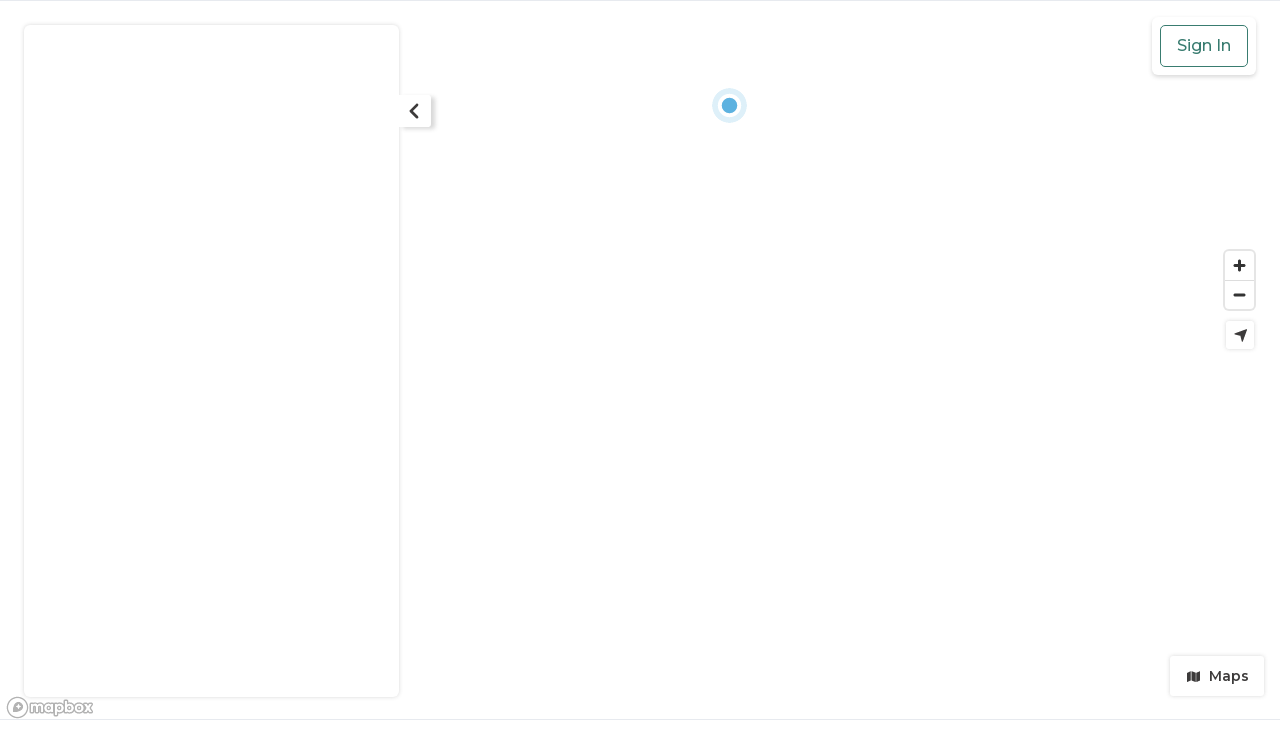

--- FILE ---
content_type: text/html; charset=utf-8
request_url: https://thedyrt.com/search?filters=%7B%22around%22%3A%22-82.58578550337911%2C39.64665137088915%22%2C%22free_or_dispersed%22%3A0%7D&searchQuery=Geneva%20Hills%20-%20Camp%20and%20Event%20Center%20
body_size: 4057
content:
<!DOCTYPE html><html lang="en"><head><meta charSet="utf-8"/><meta name="viewport" content="width=device-width, initial-scale=1"/><script type="text/javascript" id="googletagDefault">window.googletag = window.googletag || {cmd: []};</script><link rel="stylesheet" href="https://api.mapbox.com/mapbox-gl-js/v2.3.1/mapbox-gl.css"/><script type="application/ld+json">{"@context":"https://schema.org","@type":"Organization","@id":"https://thedyrt.com#organization","url":"https://thedyrt.com","name":"The Dyrt","description":"The only camping app with all of the public and private campgrounds, RV parks, and free camping locations in the United States.","logo":"https://www.thedyrt.com/assets/brand/horizontal/logo-color_brown.svg","address":{"@type":"PostalAddress","streetAddress":"","addressLocality":"","addressRegion":"","postalCode":"","addressCountry":"US"}}</script><title>Campground Search: Find Campsites &amp; Reviews - The Dyrt</title><meta name="robots" content="noindex,follow"/><meta name="description" content="Find 1 million+ campsites, reviews and tips from local campers. Check out The Dyrt&#x27;s campground search to find the best camping near you."/><meta name="twitter:site" content="@TheDyrt"/><meta property="fb:app_id" content="1479397769000262"/><meta property="og:title" content="Campground Search: Find Campsites &amp; Reviews - The Dyrt"/><meta property="og:description" content="Find 1 million+ campsites, reviews and tips from local campers. Check out The Dyrt&#x27;s campground search to find the best camping near you."/><meta property="og:url" content="https://thedyrt.com/search"/><meta property="og:type" content="website"/><meta property="og:image" content="https://assets.thedyrt.com/next/public/assets/images/thedyrt-og-1200x630.jpg"/><meta property="og:locale" content="en_US"/><meta property="og:site_name" content="The Dyrt"/><link rel="canonical" href="https://thedyrt.com/search"/><meta name="next-head-count" content="18"/><link rel="preconnect" href="https://fonts.gstatic.com"/><link rel="preconnect" href="https://assets.thedyrt.com/"/><link rel="preconnect" href="https://photos.thedyrt.com/"/><link href="https://fonts.googleapis.com/css2?family=Montserrat:wght@500;600;700&amp;display=swap" rel="stylesheet"/><style type="text/css">
@font-face {
  font-family: 'Cooper Blk BT';
  src: url('https://assets.thedyrt.com/next/public/assets/fonts/cooper/CooperBlkBT-Regular.eot');
  src: url('https://assets.thedyrt.com/next/public/assets/fonts/cooper/CooperBlkBT-Regular.eot?#iefix') format('embedded-opentype'),
       url('https://assets.thedyrt.com/next/public/assets/fonts/cooper/CooperBlkBT-Regular.woff2') format('woff2'),
       url('https://assets.thedyrt.com/next/public/assets/fonts/cooper/CooperBlkBT-Regular.woff') format('woff'),
       url('https://assets.thedyrt.com/next/public/assets/fonts/cooper/CooperBlkBT-Regular.ttf') format('truetype');
  font-weight: 400;
  font-style: normal;
  font-display: swap;
}

@font-face {
  font-family: 'Cooper Lt BT';
  src: url('https://assets.thedyrt.com/next/public/assets/fonts/cooper/CooperLtBT-Bold.eot');
  src: url('https://assets.thedyrt.com/next/public/assets/fonts/cooper/CooperLtBT-Bold.eot?#iefix') format('embedded-opentype'),
       url('https://assets.thedyrt.com/next/public/assets/fonts/cooper/CooperLtBT-Bold.woff2') format('woff2'),
       url('https://assets.thedyrt.com/next/public/assets/fonts/cooper/CooperLtBT-Bold.woff') format('woff'),
       url('https://assets.thedyrt.com/next/public/assets/fonts/cooper/CooperLtBT-Bold.ttf') format('truetype');
  font-weight: 700;
  font-style: normal;
  font-display: swap;
}
</style><link rel="apple-touch-icon" sizes="180x180" href="https://assets.thedyrt.com/next/public/apple-touch-icon.png"/><link rel="icon" type="image/png" sizes="32x32" href="https://assets.thedyrt.com/next/public/favicon-32x32.png"/><link rel="icon" type="image/png" sizes="16x16" href="https://assets.thedyrt.com/next/public/favicon-16x16.png"/><link rel="manifest" href="https://assets.thedyrt.com/next/public/site.webmanifest"/><link rel="mask-icon" href="https://assets.thedyrt.com/next/public/safari-pinned-tab.svg" color="#e57150"/><meta name="msapplication-TileColor" content="#e57150"/><meta name="theme-color" content="#fffff"/><meta name="p:domain_verify" content="5a6b498a6cb6f8dc19d31ffd4e8cbeb9"/><meta name="viewport" content="width=device-width, initial-scale=1"/><link rel="preload" href="https://assets.thedyrt.com/next/_next/static/css/0fad0a5df224e304.css" as="style"/><link rel="stylesheet" href="https://assets.thedyrt.com/next/_next/static/css/0fad0a5df224e304.css" data-n-g=""/><link rel="preload" href="https://assets.thedyrt.com/next/_next/static/css/085c5bf262e7f4ca.css" as="style"/><link rel="stylesheet" href="https://assets.thedyrt.com/next/_next/static/css/085c5bf262e7f4ca.css" data-n-p=""/><link rel="preload" href="https://assets.thedyrt.com/next/_next/static/css/624ad9840b4b2943.css" as="style"/><link rel="stylesheet" href="https://assets.thedyrt.com/next/_next/static/css/624ad9840b4b2943.css" data-n-p=""/><link rel="preload" href="https://assets.thedyrt.com/next/_next/static/css/a52c9b0be7d445dd.css" as="style"/><link rel="stylesheet" href="https://assets.thedyrt.com/next/_next/static/css/a52c9b0be7d445dd.css" data-n-p=""/><link rel="preload" href="https://assets.thedyrt.com/next/_next/static/css/1214128fed75d356.css" as="style"/><link rel="stylesheet" href="https://assets.thedyrt.com/next/_next/static/css/1214128fed75d356.css" data-n-p=""/><link rel="preload" href="https://assets.thedyrt.com/next/_next/static/css/66754e96aa40387c.css" as="style"/><link rel="stylesheet" href="https://assets.thedyrt.com/next/_next/static/css/66754e96aa40387c.css" data-n-p=""/><noscript data-n-css=""></noscript><script defer="" nomodule="" src="https://assets.thedyrt.com/next/_next/static/chunks/polyfills-42372ed130431b0a.js"></script><script src="https://assets.thedyrt.com/next/_next/static/chunks/webpack-db58be42cad3a54f.js" defer=""></script><script src="https://assets.thedyrt.com/next/_next/static/chunks/framework-8bd08f94000425a1.js" defer=""></script><script src="https://assets.thedyrt.com/next/_next/static/chunks/main-9bbfebfcc2bd5e6c.js" defer=""></script><script src="https://assets.thedyrt.com/next/_next/static/chunks/pages/_app-16aa692b0e608951.js" defer=""></script><script src="https://assets.thedyrt.com/next/_next/static/chunks/2c796e83-7dd5c956ad0b3ee3.js" defer=""></script><script src="https://assets.thedyrt.com/next/_next/static/chunks/2962-0f1c31e28d7d93d1.js" defer=""></script><script src="https://assets.thedyrt.com/next/_next/static/chunks/7115-4f83af392879bef4.js" defer=""></script><script src="https://assets.thedyrt.com/next/_next/static/chunks/1877-48192a240593ea7c.js" defer=""></script><script src="https://assets.thedyrt.com/next/_next/static/chunks/5754-82eacedfd6b995e7.js" defer=""></script><script src="https://assets.thedyrt.com/next/_next/static/chunks/6888-93912162e9e8a294.js" defer=""></script><script src="https://assets.thedyrt.com/next/_next/static/chunks/2366-59a60ed876effdd8.js" defer=""></script><script src="https://assets.thedyrt.com/next/_next/static/chunks/7208-98a67e407bcb4ca9.js" defer=""></script><script src="https://assets.thedyrt.com/next/_next/static/chunks/pages/search-00b2e5b3cf39649c.js" defer=""></script><script src="https://assets.thedyrt.com/next/_next/static/3LwlmlghsQTGkG7-HLFE_/_buildManifest.js" defer=""></script><script src="https://assets.thedyrt.com/next/_next/static/3LwlmlghsQTGkG7-HLFE_/_ssgManifest.js" defer=""></script></head><body><div id="__next"><div class="AppPage_page__tOaPF"><header class="AppHeader_header__dhXVn AppHeader_header--hide-desktop__Uq4iC " id="app-header"><div class="AppHeader_header__interior__HSah1"><div class="AppHeader_header__primary__5b43O"><div class=""><nav class="AppNavDrawer_drawer__BoL7Y  nav-drawer"><div class="_NavDrawerContent_main-menu__w7QDo"><ul class="_NavDrawerContent_list__dPTCr"><li class="_NavDrawerContent_list__item__qRXPT"><a class="_NavDrawerContent_list__nav-link__4kcqV" data-event="click_open_header_panel" rel="nofollow" data-google-interstitial="false" href="/search">All US RV Parks &amp; Campgrounds</a><span class="Chevron_chevron__KJZ0P Chevron_chevron--right__F2ur6 "></span></li><li class="_NavDrawerContent_list__item__qRXPT"><a class="_NavDrawerContent_list__nav-link__4kcqV" data-event="click_nav_free_camping" data-google-interstitial="false" rel="nofollow" href="/search?showFreeCamping=1">Free Camping</a><span class="Chevron_chevron__KJZ0P Chevron_chevron--right__F2ur6 "></span></li><li class="_NavDrawerContent_list__item__qRXPT"><a class="_NavDrawerContent_list__nav-link__4kcqV" data-event="click_nav_rv_trip_planner" data-google-interstitial="false" rel="nofollow" href="/trips">RV Trip Planner</a><span class="Chevron_chevron__KJZ0P Chevron_chevron--right__F2ur6 "></span></li><li class="_NavDrawerContent_list__item__qRXPT"><a class="_NavDrawerContent_list__nav-link__4kcqV" data-event="click_nav_scan_canceled_sites" data-google-interstitial="false" rel="nofollow" href="/alerts">Scan Canceled Sites</a><span class="Chevron_chevron__KJZ0P Chevron_chevron--right__F2ur6 "></span></li><li class="_NavDrawerContent_list__item__qRXPT"><a class="_NavDrawerContent_list__nav-link__4kcqV" data-event="click_open_header_panel" data-google-interstitial="false" rel="nofollow" href="/claim">List Your Property</a><span class="Chevron_chevron__KJZ0P Chevron_chevron--right__F2ur6 "></span></li><li class="_NavDrawerContent_list__item__qRXPT" data-event="click_open_header_panel">More<span class="Chevron_chevron__KJZ0P Chevron_chevron--right__F2ur6 "></span></li></ul></div><div class="_NavDrawerContent_panel__Jzay_ "><div class="_NavDrawerContent_panel__header__QjCQw"><button data-event="click_close_header_panel"><span class="Chevron_chevron__KJZ0P Chevron_chevron--left__yPoJu "></span></button><span class="_NavDrawerContent_panel__title__tmrb9" data-event="click_close_header_panel">More</span></div><ul class="_NavDrawerContent_panel__list__eVF41"><li class="_NavDrawerContent_panel__item__kp0qA"><a class="_NavDrawerContent_panel__more-link__45qSO" href="https://thedyrt.com/find-to-review">Review a Campground</a><a class="_NavDrawerContent_panel__more-link__45qSO" href="/add">Add a Location</a><a class="_NavDrawerContent_panel__more-link__45qSO" href="/pro/gift">Gift Cards</a><a class="_NavDrawerContent_panel__more-link__45qSO" href="https://thedyrt.com/contests">Contests</a><a class="_NavDrawerContent_panel__more-link__45qSO" href="https://thedyrt.com/magazine/">Magazine</a><a class="_NavDrawerContent_panel__more-link__45qSO" href="https://join.thedyrt.com/advertising">Advertise</a><a class="_NavDrawerContent_panel__more-link__45qSO" href="/about">About Us</a><a class="_NavDrawerContent_panel__more-link__45qSO" href="https://thedyrt.com/press">Press</a><a class="_NavDrawerContent_panel__more-link__45qSO" href="https://the-dyrt.breezy.hr/">Careers</a><a class="_NavDrawerContent_panel__more-link__45qSO" href="https://support.thedyrt.com/hc/en-us">Support</a></li></ul></div></nav><div class="AppHamburger_hamburger__I6_lx" role="button" data-event="click_toggle_hamburger_menu"><span class="AppHamburger_hamburger__bar__YmWVo"></span></div></div><div class="AppHeader_header__primary-interior__40xnn"><a data-event="Consumer_Header_Dyrt-Logo" href="/"><img alt="The Dyrt – find campgrounds for tents, RVs, cabins, glamping and more." loading="eager" width="165" height="50" decoding="async" data-nimg="1" class="AppHeader_logo__6WOJS" style="color:transparent" src="https://assets.thedyrt.com/next/public/assets/brand/horizontal/logo-color_brown.svg"/></a></div><div class="AppHeader_header__right__vbqlw"><a data-event="web_to_app_mobile_header" data-testid="web_to_app_mobile_header" class="AppButton_button__nhQ_r AppButton_button--is-pro__OzrYO AppButton_button--is-pro-clay__uMOUT AppHeader_header__openApp___iBXF AppHeader_header__openApp--hide__5KOCm" rel="nofollow noopener" data-google-interstitial="false" href="https://thedyrt.go.link?adj_t=1nkb3ggv&amp;adj_campaign=Map Search&amp;adj_adgroup=top_mobile_nav"><span class="AppButton_button__label__cxmPi">Open in App</span></a></div></div></div></header><main class="AppPage_main__wlyJU AppPage_main--no-frame__pRBof" style="background-color:inherit"><div class="AppPage_main__interior__Cb8_v AppPage_main__interior--no-padding__HbdY_ AppPage_main__interior--no-frame__zj8hn"><div class="GoogleAds_anchor__oi5tu GoogleAds_anchor__default__zrHuD"><div class="GoogleAds_anchor__row__eQXbV"><div class="GoogleAds_ad__1_soW ad__container GoogleAds_ad--collapsed__InO4e "><div id="anchor" class=""></div></div><button class="GoogleAds_anchor__close__bcvLv" type="button" data-event="click_close_anchor_ad"><span class="AppIcon_app-icon__wvoB5  "><span class="AppIcon_app-icon__inner__yliSL"><svg xmlns="http://www.w3.org/2000/svg" fill="currentColor" viewBox="0 0 24 24"><path d="M22.627 1.586a2 2 0 00-2.828 0l-7.778 7.778-7.778-7.778a2 2 0 00-2.829 2.828l7.778 7.778-7.778 7.779a2 2 0 102.829 2.828l7.778-7.778 7.778 7.778a2 2 0 002.828-2.828l-7.778-7.779 7.778-7.778a2 2 0 000-2.828z"></path></svg></span></span></button></div></div></div></main><footer class="AppFooter_footer__pkQL2 AppFooter_footer--hide__jbJkE"><div class="AppFooter_footer__interior__fBCv3"><div class="AppFooter_footer__logo__8XsYn"><a data-event="Consumer_Footer_Dyrt-Logo" href="/"><img alt="The Dyrt – find campgrounds for tents, RVs, cabins, glamping and more." loading="lazy" width="145" height="45" decoding="async" data-nimg="1" class="AppFooter_footer__logo-mark__ZZBHX" style="color:transparent" src="https://assets.thedyrt.com/next/public/assets/brand/horizontal/logo-color_brown.svg"/></a></div><ul class="AppFooter_social-links__wa57t AppFooter_footer__social___M6cT"><li class="AppFooter_social-links__item__TyYl2"><a class="AppFooter_social-links__link__PRMX9" href="https://www.facebook.com/TheDyrt/" target="_blank" rel="nofollow noopener noreferrer" data-event="click_footer_facebook"><img src="https://assets.thedyrt.com/next/public/assets/icons/facebook.svg" class="AppFooter_social-links__icon__gKtDg" alt="facebook" height="16" width="16"/></a></li><li class="AppFooter_social-links__item__TyYl2"><a class="AppFooter_social-links__link__PRMX9" href="https://www.instagram.com/thedyrt/" target="_blank" rel="nofollow noopener noreferrer" data-event="click_footer_instagram"><img src="https://assets.thedyrt.com/next/public/assets/icons/instagram.svg" class="AppFooter_social-links__icon__gKtDg" alt="instagram" height="16" width="16"/></a></li><li class="AppFooter_social-links__item__TyYl2"><a class="AppFooter_social-links__link__PRMX9" href="https://www.twitter.com/TheDyrt/" target="_blank" rel="nofollow noopener noreferrer" data-event="click_footer_twitter"><img src="https://assets.thedyrt.com/next/public/assets/icons/twitter.svg" class="AppFooter_social-links__icon__gKtDg" alt="twitter" height="16" width="16"/></a></li><li class="AppFooter_social-links__item__TyYl2"><a class="AppFooter_social-links__link__PRMX9" href="https://www.linkedin.com/company/the-dyrt/" target="_blank" rel="nofollow noopener noreferrer" data-event="click_footer_linkedin"><img src="https://assets.thedyrt.com/next/public/assets/icons/linkedin.svg" class="AppFooter_social-links__icon__gKtDg" alt="linkedin" height="16" width="16"/></a></li></ul><div class="AppFooter_get-app-links__Re7Fl AppFooter_footer__app-links__ce_Hl"><div><h4 class="AppFooter_footer__title__05aXC">Got the top ranked camping app?</h4><p class="AppFooter_footer__text__vppvf">Download The Dyrt app now</p></div><div class="AppFooter_get-app-links__links__Codqr"><a href="https://apps.apple.com/us/app/the-dyrt-tent-rv-camping/id1187626329" class=" " target="_blank" rel="noopener noreferrer"><img alt="App Store" data-event="click_footer_ios_app" loading="lazy" width="125" height="42" decoding="async" data-nimg="1" class="AppAppStore_apple__image__z2Q4g" style="color:transparent" srcSet="/_next/image?url=https%3A%2F%2Fassets.thedyrt.com%2Fnext%2Fpublic%2Fassets%2Fimages%2Fapp-store%402x.png&amp;w=128&amp;q=75 1x, /_next/image?url=https%3A%2F%2Fassets.thedyrt.com%2Fnext%2Fpublic%2Fassets%2Fimages%2Fapp-store%402x.png&amp;w=256&amp;q=75 2x" src="/_next/image?url=https%3A%2F%2Fassets.thedyrt.com%2Fnext%2Fpublic%2Fassets%2Fimages%2Fapp-store%402x.png&amp;w=256&amp;q=75"/></a><a href="https://play.google.com/store/apps/details?id=com.thedyrt.wayfinder&amp;hl=en_US" class=" " target="_blank" rel="noopener noreferrer"><img alt="Google Play" data-event="click_footer_android_app" loading="lazy" width="140" height="42" decoding="async" data-nimg="1" class="AppPlayStore_google__image__a4ek6" style="color:transparent" srcSet="/_next/image?url=https%3A%2F%2Fassets.thedyrt.com%2Fnext%2Fpublic%2Fassets%2Fimages%2Fgoogle-play%402x.png&amp;w=256&amp;q=75 1x, /_next/image?url=https%3A%2F%2Fassets.thedyrt.com%2Fnext%2Fpublic%2Fassets%2Fimages%2Fgoogle-play%402x.png&amp;w=384&amp;q=75 2x" src="/_next/image?url=https%3A%2F%2Fassets.thedyrt.com%2Fnext%2Fpublic%2Fassets%2Fimages%2Fgoogle-play%402x.png&amp;w=384&amp;q=75"/></a></div><div class="AppFooter_get-app-links__ratings__VQZyS"><img alt="Apple App Store Featured App" loading="lazy" width="101" height="41" decoding="async" data-nimg="1" style="color:transparent" srcSet="/_next/image?url=https%3A%2F%2Fassets.thedyrt.com%2Fnext%2Fpublic%2Fassets%2Fimages%2FAppStoreBadge_Dark%403x.png&amp;w=128&amp;q=75 1x, /_next/image?url=https%3A%2F%2Fassets.thedyrt.com%2Fnext%2Fpublic%2Fassets%2Fimages%2FAppStoreBadge_Dark%403x.png&amp;w=256&amp;q=75 2x" src="/_next/image?url=https%3A%2F%2Fassets.thedyrt.com%2Fnext%2Fpublic%2Fassets%2Fimages%2FAppStoreBadge_Dark%403x.png&amp;w=256&amp;q=75"/><span class="AppRatings_ratings__HEQvT"><span class="AppRatings_ratings__rating__Y1Kca ">4.8</span><span class="AppIcon_app-icon__wvoB5 AppRatings_ratings__star__9jeRw  "><span class="AppIcon_app-icon__inner__yliSL"><svg xmlns="http://www.w3.org/2000/svg" viewBox="0 0 24 24" fill="currentColor"><path fill-rule="evenodd" d="M11.115 1.686a1 1 0 011.77 0l2.967 5.65a.5.5 0 00.344.258l6.095 1.226a1 1 0 01.55 1.646l-4.289 4.812a.5.5 0 00-.123.39l.766 6.504a1 1 0 01-1.436 1.014L12 20.344l-5.76 2.841a1 1 0 01-1.435-1.013l.766-6.503a.5.5 0 00-.124-.392L1.16 10.466a1 1 0 01.55-1.646l6.094-1.226a.5.5 0 00.344-.258l2.967-5.65z" clip-rule="evenodd"></path></svg></span></span><span class="AppIcon_app-icon__wvoB5 AppRatings_ratings__star__9jeRw  "><span class="AppIcon_app-icon__inner__yliSL"><svg xmlns="http://www.w3.org/2000/svg" viewBox="0 0 24 24" fill="currentColor"><path fill-rule="evenodd" d="M11.115 1.686a1 1 0 011.77 0l2.967 5.65a.5.5 0 00.344.258l6.095 1.226a1 1 0 01.55 1.646l-4.289 4.812a.5.5 0 00-.123.39l.766 6.504a1 1 0 01-1.436 1.014L12 20.344l-5.76 2.841a1 1 0 01-1.435-1.013l.766-6.503a.5.5 0 00-.124-.392L1.16 10.466a1 1 0 01.55-1.646l6.094-1.226a.5.5 0 00.344-.258l2.967-5.65z" clip-rule="evenodd"></path></svg></span></span><span class="AppIcon_app-icon__wvoB5 AppRatings_ratings__star__9jeRw  "><span class="AppIcon_app-icon__inner__yliSL"><svg xmlns="http://www.w3.org/2000/svg" viewBox="0 0 24 24" fill="currentColor"><path fill-rule="evenodd" d="M11.115 1.686a1 1 0 011.77 0l2.967 5.65a.5.5 0 00.344.258l6.095 1.226a1 1 0 01.55 1.646l-4.289 4.812a.5.5 0 00-.123.39l.766 6.504a1 1 0 01-1.436 1.014L12 20.344l-5.76 2.841a1 1 0 01-1.435-1.013l.766-6.503a.5.5 0 00-.124-.392L1.16 10.466a1 1 0 01.55-1.646l6.094-1.226a.5.5 0 00.344-.258l2.967-5.65z" clip-rule="evenodd"></path></svg></span></span><span class="AppIcon_app-icon__wvoB5 AppRatings_ratings__star__9jeRw  "><span class="AppIcon_app-icon__inner__yliSL"><svg xmlns="http://www.w3.org/2000/svg" viewBox="0 0 24 24" fill="currentColor"><path fill-rule="evenodd" d="M11.115 1.686a1 1 0 011.77 0l2.967 5.65a.5.5 0 00.344.258l6.095 1.226a1 1 0 01.55 1.646l-4.289 4.812a.5.5 0 00-.123.39l.766 6.504a1 1 0 01-1.436 1.014L12 20.344l-5.76 2.841a1 1 0 01-1.435-1.013l.766-6.503a.5.5 0 00-.124-.392L1.16 10.466a1 1 0 01.55-1.646l6.094-1.226a.5.5 0 00.344-.258l2.967-5.65z" clip-rule="evenodd"></path></svg></span></span><span class="AppIcon_app-icon__wvoB5 AppRatings_ratings__star__9jeRw  "><span class="AppIcon_app-icon__inner__yliSL"><svg xmlns="http://www.w3.org/2000/svg" viewBox="0 0 24 24" fill="currentColor"><path fill-rule="evenodd" d="M11.115 1.686a1 1 0 011.77 0l2.967 5.65a.5.5 0 00.344.258l6.095 1.226a1 1 0 01.55 1.646l-4.289 4.812a.5.5 0 00-.123.39l.766 6.504a1 1 0 01-1.436 1.014L12 20.344l-5.76 2.841a1 1 0 01-1.435-1.013l.766-6.503a.5.5 0 00-.124-.392L1.16 10.466a1 1 0 01.55-1.646l6.094-1.226a.5.5 0 00.344-.258l2.967-5.65z" clip-rule="evenodd"></path></svg></span></span><span class="AppRatings_ratings__text__J_koN">129k ratings</span></span></div></div><nav class="AppFooter_nav__G7otO AppFooter_footer__nav__LYNUj"><div class="AppFooter_nav__column__UouJA"><div class="AppFooter_link-list__Drzs8"><h4 class="AppFooter_link-list__title___Crwm">Explore</h4><ul><li class="AppFooter_link-list__item__inkbf"><a class="AppFooter_link-list__link__IJOwI" data-event="click_footer_add_a_review" href="/find-to-review">Review a Campground</a></li><li class="AppFooter_link-list__item__inkbf"><a class="AppFooter_link-list__link__IJOwI" data-event="click_footer_add_a_campground" href="/add">Add a Location</a></li><li class="AppFooter_link-list__item__inkbf"><a class="AppFooter_link-list__link__IJOwI" data-event="click_footer_gift_pro" href="/pro/gift">Gift Cards</a></li><li class="AppFooter_link-list__item__inkbf"><a class="AppFooter_link-list__link__IJOwI" data-event="click_footer_contests" href="/contests/camping">Contests</a></li><li class="AppFooter_link-list__item__inkbf"><a class="AppFooter_link-list__link__IJOwI" data-event="click_footer_magazine" href="/magazine/">Magazine</a></li></ul></div></div><div class="AppFooter_nav__column__UouJA"><div class="AppFooter_link-list__Drzs8"><h4 class="AppFooter_link-list__title___Crwm">Meet The Dyrt</h4><ul><li class="AppFooter_link-list__item__inkbf"><a class="AppFooter_link-list__link__IJOwI" data-event="click_footer_claim_a_campground" href="/claim">List Your Property</a></li><li class="AppFooter_link-list__item__inkbf"><a class="AppFooter_link-list__link__IJOwI" data-event="click_footer_advertise" href="https://join.thedyrt.com/advertising/">Advertise</a></li><li class="AppFooter_link-list__item__inkbf"><a class="AppFooter_link-list__link__IJOwI" data-event="click_footer_about_us" href="/about/us">About Us</a></li><li class="AppFooter_link-list__item__inkbf"><a class="AppFooter_link-list__link__IJOwI" data-event="click_footer_press" href="https://thedyrt.com/press">Press</a></li><li class="AppFooter_link-list__item__inkbf"><a class="AppFooter_link-list__link__IJOwI" data-event="click_footer_jobs" href="https://the-dyrt.breezy.hr/">Careers</a></li><li class="AppFooter_link-list__item__inkbf"><a class="AppFooter_link-list__link__IJOwI" data-event="click_footer_faqs" href="https://support.thedyrt.com/hc/en-us">Support</a></li></ul></div></div><div class="AppFooter_nav__description__nvPWp"><h4 class="AppFooter_footer__title__05aXC">The Dyrt is the only camping app that has it all: State and National Park campgrounds, RV parks, glamping, and free campsites.</h4></div></nav><div class="AppFooter_legal__amgWB AppFooter_footer__legal__1Hy11"><p class="AppFooter_legal__copyright__AOuzw">© <!-- -->2026<!-- --> The Dyrt, Inc | All rights reserved</p><ul class="AppFooter_legal__list__tfxeL"><li class="AppFooter_legal__item__b2LFy"><a class="AppFooter_legal__link__at_4G" data-event="Consumer_Footer_Legal-Link" href="https://thedyrt.com/about/rules">Contest Rules</a></li><li class="AppFooter_legal__item__b2LFy"><a class="AppFooter_legal__link__at_4G" data-event="Consumer_Footer_Legal-Link" href="https://thedyrt.com/about/privacy">Privacy Policy</a></li><li class="AppFooter_legal__item__b2LFy"><a class="AppFooter_legal__link__at_4G" data-event="Consumer_Footer_Legal-Link" href="https://thedyrt.com/about/tacos">Terms of Use</a></li></ul></div></div></footer></div><div id="oneTap" class="OneTapComponent_onetap__FopLT"></div></div><script id="__NEXT_DATA__" type="application/json">{"props":{"pageProps":{"authProviders":{"username-login":{"id":"username-login","name":"Credentials","type":"credentials","signinUrl":"https://thedyrt.com/api/auth/signin/username-login","callbackUrl":"https://thedyrt.com/api/auth/callback/username-login"},"google":{"id":"google","name":"Google","type":"oauth","signinUrl":"https://thedyrt.com/api/auth/signin/google","callbackUrl":"https://thedyrt.com/api/auth/callback/google"},"apple":{"id":"apple","name":"Apple","type":"oauth","signinUrl":"https://thedyrt.com/api/auth/signin/apple","callbackUrl":"https://thedyrt.com/api/auth/callback/apple"},"facebook":{"id":"facebook","name":"Facebook","type":"oauth","signinUrl":"https://thedyrt.com/api/auth/signin/facebook","callbackUrl":"https://thedyrt.com/api/auth/callback/facebook"},"googleonetap":{"id":"googleonetap","name":"google-one-tap","type":"credentials","signinUrl":"https://thedyrt.com/api/auth/signin/googleonetap","callbackUrl":"https://thedyrt.com/api/auth/callback/googleonetap"}},"defaultPlatformSubscription":{"id":"256","type":"platform-subscriptions","amount":5999,"introPriceAmount":0,"name":"The Dyrt PRO with 7 Day Free Trial\t","period":"yearly","platform":"stripe","sku":"theDyrtProWebV1_5999_trial_7","trialPeriodDays":7,"default":true}},"__N_SSP":true},"page":"/search","query":{"filters":"{\"around\":\"-82.58578550337911,39.64665137088915\",\"free_or_dispersed\":0}","searchQuery":"Geneva Hills - Camp and Event Center "},"buildId":"3LwlmlghsQTGkG7-HLFE_","assetPrefix":"https://assets.thedyrt.com/next","isFallback":false,"isExperimentalCompile":false,"gssp":true,"scriptLoader":[]}</script></body></html>

--- FILE ---
content_type: text/css
request_url: https://assets.thedyrt.com/next/_next/static/css/0fad0a5df224e304.css
body_size: 13776
content:
.m-t-2xs{margin-top:.25rem}.m-t-xs{margin-top:.5rem}.m-t-sm{margin-top:.75rem}.m-t-md{margin-top:1rem}.m-t-lg{margin-top:1.5rem}.m-t-xl{margin-top:2rem}@media screen and (min-width:600px){.m-t-xl--desktop{margin-top:2rem}}.m-t-2xl{margin-top:2.5rem}.m-t-3xl{margin-top:3rem}.m-t-4xl{margin-top:4rem}.m-b-3xl{margin-bottom:3rem}.m-r-xl{margin-right:2rem}.m-l-sm{margin-left:.75rem}@keyframes rotate-three-sixty{0%{transform:rotate(0deg)}to{transform:rotate(1turn)}}@keyframes slide-in-to-left{0%{transform:translateX(100%)}to{transform:translateX(0)}}@keyframes slide-out-to-left{0%{transform:translateX(0)}to{transform:translateX(100%)}}@keyframes slide-in-to-right{0%{transform:translateX(-100%)}to{transform:translateX(0)}}@keyframes slide-out-to-right{0%{transform:translateX(0)}to{transform:translateX(-100%)}}html{font:500 1rem/1.5 Montserrat,sans-serif;font-weight:500;letter-spacing:0;text-transform:none;-moz-osx-font-smoothing:grayscale;-webkit-font-smoothing:antialiased;color:#3d3b3b;scroll-behavior:smooth}blockquote,body,dd,dl,dt,fieldset,figure,h1,h2,h3,h4,h5,h6,hr,html,iframe,legend,li,ol,p,pre,textarea,ul{margin:0;padding:0}b,strong{font-weight:700}h1,h2,h3,h4,h5,h6{font-size:100%;font-weight:400}ul{list-style:none}button,input,select,textarea{margin:0}button{background:none;border:none;font:inherit;text-align:inherit;color:inherit;cursor:pointer}html{box-sizing:border-box}*,:after,:before{box-sizing:inherit}img,video{height:auto;max-width:100%}iframe{border:0}table{border-collapse:collapse;border-spacing:0}td,th{padding:0}td:not([align]),th:not([align]){text-align:left}a{color:#397c70}html{overflow-x:hidden;overscroll-behavior:none}.has-overlay,.overlay-open{overflow:hidden}:target{scroll-margin-top:5rem}.error-page{height:100%}.error-page>div{height:100%!important}#forethought-chat{display:none}@media screen and (min-width:600px){#forethought-chat{display:block}.forethought-chat--hidden #forethought-chat{display:none}}.rental-results-container{display:flex;flex-direction:column;margin-top:2rem}.rental-title{font:700 1.25rem/1.5rem Cooper Lt BT,serif;margin-bottom:1rem}@media screen and (min-width:900px){.rental-title{font-size:1.5rem;line-height:2.13rem}}.rental-find-button{margin-top:2rem;align-self:center}.vehicle-title{font:700 1.13rem/1.38rem Cooper Lt BT,serif;margin-top:.75rem;margin-bottom:.75rem;white-space:nowrap;overflow:hidden;text-overflow:ellipsis}.vehicle-details{text-decoration:none;font-size:14px;font-weight:500;color:#3d3b3b}.vehicle-info{margin-top:.5rem}.vehicle-price{font:500 1.25rem/1.5 Montserrat,sans-serif;font-weight:700;margin-top:.5rem}.vehicle-price,.vehicle-price-info{letter-spacing:0;text-transform:none}.vehicle-price-info{font:500 .875rem/1.5 Montserrat,sans-serif;font-weight:500}.wheelbase-rental-list{flex-wrap:nowrap!important}.wheelbase-rental{max-width:100%!important}@media(min-width:600px){.wheelbase-rental{min-width:49%!important;max-width:49%!important}}@media(min-width:900px){.wheelbase-rental{min-width:32%!important;max-width:32%!important}}.rental-find-button{width:100%}@media screen and (min-width:900px){.rental-find-button{width:unset}}.wheelbase-rental-list>:nth-child(n+2){display:none}@media screen and (min-width:600px){.wheelbase-rental-list>:nth-child(n+3){display:none}.wheelbase-rental-list>:nth-child(-n+2){display:block}}@media screen and (min-width:900px){.wheelbase-rental-list>:nth-child(n+4){display:none}.wheelbase-rental-list>:nth-child(-n+3){display:block}}.wheelbase-rental-list>:nth-child(2){margin-left:1rem;margin-right:1rem}#air-152-adContainer{width:100%!important}#replay_play_btn,.controls{z-index:1!important}.AppButton_m-t-2xs__e0K8X{margin-top:.25rem}.AppButton_m-t-xs__A7YVF{margin-top:.5rem}.AppButton_m-t-sm__09zqS{margin-top:.75rem}.AppButton_m-t-md___owoO{margin-top:1rem}.AppButton_m-t-lg__jRT_m{margin-top:1.5rem}.AppButton_m-t-xl__mpwuc{margin-top:2rem}@media screen and (min-width:600px){.AppButton_m-t-xl--desktop__UWvda{margin-top:2rem}}.AppButton_m-t-2xl__3rWUI{margin-top:2.5rem}.AppButton_m-t-3xl__E0oHK{margin-top:3rem}.AppButton_m-t-4xl__Ou5Vc{margin-top:4rem}.AppButton_m-b-3xl__GeiQD{margin-bottom:3rem}.AppButton_m-r-xl__kOOtA{margin-right:2rem}.AppButton_m-l-sm__lxwHe{margin-left:.75rem}@keyframes AppButton_rotate-three-sixty___Yt19{0%{transform:rotate(0deg)}to{transform:rotate(1turn)}}@keyframes AppButton_slide-in-to-left__wHhlN{0%{transform:translateX(100%)}to{transform:translateX(0)}}@keyframes AppButton_slide-out-to-left__iQPEU{0%{transform:translateX(0)}to{transform:translateX(100%)}}@keyframes AppButton_slide-in-to-right__MoZ2i{0%{transform:translateX(-100%)}to{transform:translateX(0)}}@keyframes AppButton_slide-out-to-right__RRhBh{0%{transform:translateX(0)}to{transform:translateX(-100%)}}.AppButton_button__nhQ_r{font:500 1rem/1.5 Montserrat,sans-serif;font-weight:600;letter-spacing:0;text-transform:none;align-items:center;background-color:#397c70;border:none;border-radius:5px;color:#fff;cursor:pointer;display:inline-flex;justify-content:center;gap:.5rem;outline:none;padding:.5rem 1rem;position:relative;text-decoration:none;transition:background-color .2s ease-in-out}.AppButton_button__nhQ_r>*{pointer-events:none}.AppButton_button__nhQ_r:enabled:hover{background-color:#2b5d54}.AppButton_button__nhQ_r:disabled{cursor:default}.AppButton_button--icon-before__Sj6tV{flex-direction:row-reverse}.AppButton_button--is-disabled__Gvosh{opacity:.5}.AppButton_button--full-width__KCQQr{width:100%}.AppButton_button--inline__jLlvS{display:inline}.AppButton_button--is-ghost__cqwJg{border:1px solid;background-color:transparent}.AppButton_button--is-ghost__cqwJg:enabled:hover{background-color:transparent}.AppButton_button--is-ghost--is-action__n7snq{color:#397c70}.AppButton_button--is-ghost--is-action__n7snq:enabled:hover{color:#2b5d54}.AppButton_button--is-ghost--is-dark__qfOSp,.AppButton_button--is-ghost--is-dark__qfOSp:enabled:hover{color:#3d3b3b}.AppButton_button--is-ghost--is-light__n7IoG,.AppButton_button--is-ghost--is-light__n7IoG:enabled:hover{color:#fff}.AppButton_button--is-ghost--is-warning__ICY8H,.AppButton_button--is-ghost--is-warning__ICY8H:enabled:hover{color:#9b0d1a}.AppButton_button--is-ghost--has-background__FSVMN{background-color:#fff}.AppButton_button--is-ghost--has-background__FSVMN:enabled:hover{background-color:#e8e8e8}.AppButton_button--is-ghost--is-borderless__KzWZQ{background-color:transparent;border:none;padding:0}.AppButton_button--is-ghost--is-borderless__KzWZQ:enabled:hover{text-decoration:underline}.AppButton_button--is-ghost--is-pro__rU9yN{color:#e07a1d}.AppButton_button--is-ghost--is-pro__rU9yN:enabled:hover{color:#b76418}.AppButton_button--is-ghost--is-active__P4k10{color:#920b66;font-weight:700}.AppButton_button--is-ghost--is-active__P4k10:enabled:hover{color:#670848}.AppButton_button--is-ghost--is-muted__uclUA{color:#6a6b6c}.AppButton_button--is-ghost--is-muted__uclUA:enabled:hover{background-color:transparent;color:#6a6b6c}.AppButton_button--is-borderless__z7R_S{border:none}.AppButton_button--is-loading__qcZRr .AppButton_button__icon-container__hRBkX,.AppButton_button--is-loading__qcZRr .AppButton_button__label__cxmPi,.AppButton_button--is-submitted___KQb5 .AppButton_button__icon-container__hRBkX,.AppButton_button--is-submitted___KQb5 .AppButton_button__label__cxmPi{opacity:0}.AppButton_button--is-loading__qcZRr .AppButton_button__loading-icon-container__xCTQY,.AppButton_button--is-submitted___KQb5 .AppButton_button__submitted-label__tzvg6{opacity:1}.AppButton_button--is-light-weight__N_s74{font:500 1rem/1.5 Montserrat,sans-serif;font-weight:500;letter-spacing:0;text-transform:none}.AppButton_button--is-pro__OzrYO{background-color:#fff;color:#e07a1d}.AppButton_button--is-pro__OzrYO:enabled:hover{background-color:#fff;color:#b76418}.AppButton_button--is-pro-solid__lzRYT{background-color:#e07a1d;color:#fff}.AppButton_button--is-pro-solid__lzRYT:enabled:hover{background-color:#b76418;color:#fff}.AppButton_button--is-pro-gradient__UgrUO{color:#fff;background:200px/200px,linear-gradient(125deg,#d14228,#e07a1d,#e37f20,#d14228,#e07a1d,#e37f20,#d14228);transition:background-color 0s}.AppButton_button--is-pro-gradient__UgrUO:enabled:hover{background-color:#b76418;background-image:none;color:#fff}.AppButton_button--is-pro-clay__uMOUT{background-color:#e57150;color:#fff;transition:background-color .2s ease-in-out}.AppButton_button--is-pro-clay__uMOUT:enabled:hover{background-color:#df5128;color:#fff}.AppButton_button--is-pro--is-light__15mri{color:#fff;background-color:transparent;border:1px solid}.AppButton_button--is-pro--is-light__15mri:enabled:hover{background-color:transparent;color:#fff}.AppButton_button--is-pro--is-green__45Cbx{color:#397c70;background-color:#fff}.AppButton_button--is-pro--is-green__45Cbx:enabled:hover{color:#2b5d54}.AppButton_button--is-pricing__zVA1_{background-color:#920b66;color:#fff;border-radius:30px}.AppButton_button--is-pricing__zVA1_:enabled:hover{background-color:#670848}.AppButton_button--caution__qhHw2{background-color:#9b0d1a}.AppButton_button--caution__qhHw2:enabled:hover{background-color:#920c18}.AppButton_button__label__cxmPi,.AppButton_button__loading-icon-container__xCTQY,.AppButton_button__submitted-label__tzvg6{transition:opacity .2s ease-in-out}.AppButton_button__label--nowrap__3JXhY{white-space:nowrap;margin-right:5px}.AppButton_button__loading-icon-container__xCTQY,.AppButton_button__submitted-label__tzvg6{opacity:0;position:absolute}.AppButton_button__loading-icon-container__xCTQY{animation:AppButton_rotate-three-sixty___Yt19 2.5s infinite;animation-direction:normal;animation-play-state:running;animation-timing-function:linear;transform-origin:center;fill:#fff;left:calc(50% - .375rem);margin:0;top:calc(50% - .375rem)}.AppIcon_m-t-2xs__mD2Vv{margin-top:.25rem}.AppIcon_m-t-xs__0frfc{margin-top:.5rem}.AppIcon_m-t-sm__MuviS{margin-top:.75rem}.AppIcon_m-t-md__6B0Cv{margin-top:1rem}.AppIcon_m-t-lg__M7VnF{margin-top:1.5rem}.AppIcon_m-t-xl__TLnSo{margin-top:2rem}@media screen and (min-width:600px){.AppIcon_m-t-xl--desktop__0aWU0{margin-top:2rem}}.AppIcon_m-t-2xl__dcrwD{margin-top:2.5rem}.AppIcon_m-t-3xl__9a_Of{margin-top:3rem}.AppIcon_m-t-4xl__xUaf5{margin-top:4rem}.AppIcon_m-b-3xl__HsUdg{margin-bottom:3rem}.AppIcon_m-r-xl__AnSgS{margin-right:2rem}.AppIcon_m-l-sm__wy6PX{margin-left:.75rem}@keyframes AppIcon_rotate-three-sixty__NwLzU{0%{transform:rotate(0deg)}to{transform:rotate(1turn)}}@keyframes AppIcon_slide-in-to-left__J68_j{0%{transform:translateX(100%)}to{transform:translateX(0)}}@keyframes AppIcon_slide-out-to-left__GNnZ0{0%{transform:translateX(0)}to{transform:translateX(100%)}}@keyframes AppIcon_slide-in-to-right___V4EX{0%{transform:translateX(-100%)}to{transform:translateX(0)}}@keyframes AppIcon_slide-out-to-right__CNJeg{0%{transform:translateX(0)}to{transform:translateX(-100%)}}.AppIcon_app-icon__wvoB5{display:inline-block;height:1rem;width:1rem}.AppIcon_app-icon__wvoB5 svg{height:100%;width:100%}.AppIcon_app-icon__image__nzEaz{height:100%;width:100%;background-color:#3d3b3b}.AppIcon_app-icon__inner__yliSL{height:100%;width:100%;align-items:center;display:flex;justify-content:center}.AppIcon_app-icon--clickable__X4Ia0{cursor:pointer}.AppIcon_spinner-wrapper__1qgDo{animation:AppIcon_rotate-three-sixty__NwLzU 2.5s infinite;animation-direction:normal;animation-play-state:running;animation-timing-function:linear;transform-origin:center;color:#c4c4c4}.AppIcon_spinner--lg__cr_Aa{height:2rem}.AppIcon_spinner--centered__6J5RQ{width:100%;margin-left:auto;margin-right:auto}.AppIcon_pro-pill__rpPDa{width:32px}.AppModal_delete-modal__HbDX3{display:flex;justify-content:space-between;flex-direction:column;height:inherit}.AppModal_delete-modal__text__nGYYo{padding:2.5rem 4rem 2rem}.AppModal_delete-modal__headline__LlyU_{font:700 1.5rem/2.13rem Cooper Lt BT,serif;margin-bottom:calc(1rem + .25rem)}@media screen and (min-width:900px){.AppModal_delete-modal__headline__LlyU_{font-size:1.88rem;line-height:2.38rem}}.AppModal_delete-modal__actions__GTeZT{box-shadow:0 -2px 4px rgba(61,59,59,.08);padding:2rem 1.5rem;display:flex;justify-content:space-between}.AppModal_dyrtalerts-pro-upgrade-modal__content-container__OJh7S{display:flex;flex-direction:column;justify-content:center;align-items:center}.AppModal_dyrtalerts-pro-upgrade-modal__content__ynNvo{display:flex;flex-flow:column wrap;justify-content:center;flex-wrap:wrap;padding:3rem 1.5rem 1.5rem}@media screen and (min-width:900px){.AppModal_dyrtalerts-pro-upgrade-modal__content__ynNvo{flex-flow:row nowrap;padding:4rem}}.AppModal_dyrtalerts-pro-upgrade-modal__content-camper-containerText__R3LdN{width:100%}@media screen and (min-width:900px){.AppModal_dyrtalerts-pro-upgrade-modal__content-camper-containerText__R3LdN{width:70%}}.AppModal_dyrtalerts-pro-upgrade-modal__content-camper-containerImage__t00oI{margin-top:1.5rem;display:flex;align-self:center;height:160px}@media screen and (min-width:900px){.AppModal_dyrtalerts-pro-upgrade-modal__content-camper-containerImage__t00oI{align-self:self-start;width:30%}}.AppModal_dyrtalerts-pro-upgrade-modal__content-text__A9JPZ{display:flex;flex-direction:column;justify-content:center;order:1}@media screen and (min-width:900px){.AppModal_dyrtalerts-pro-upgrade-modal__content-text__A9JPZ{order:2}}.AppModal_dyrtalerts-pro-upgrade-modal__content-description__C4GIt{font:700 1.25rem/1.5rem Cooper Lt BT,serif;color:#30a38c}@media screen and (min-width:900px){.AppModal_dyrtalerts-pro-upgrade-modal__content-description__C4GIt{font-size:1.5rem;line-height:2.13rem}}.AppModal_dyrtalerts-pro-upgrade-modal__content-sub-description__8bS3Z{font:500 1rem/1.5 Montserrat,sans-serif;font-weight:500;letter-spacing:0;text-transform:none;margin-top:1.5rem;margin-bottom:.75rem}.AppModal_dyrtalerts-pro-upgrade-modal__list__ePs3v{margin-left:1.5rem}.AppModal_dyrtalerts-pro-upgrade-modal__list__ePs3v li{list-style:disc;text-align:left}.AppModal_report__rAfph{display:flex;flex-direction:column;height:100%}.AppModal_report__body__eFhMu{flex-grow:1}.AppModal_report__title__qBN52{font:700 1.25rem/1.5rem Cooper Lt BT,serif}@media screen and (min-width:900px){.AppModal_report__title__qBN52{font-size:1.5rem;line-height:2.13rem}}.AppModal_report__content-container__MBfSL{margin:2.5rem 2.5rem 0}.AppModal_report__option__5zsky{margin-top:1.5rem}.AppModal_report--error__PnEUt{font:500 1rem/1.5 Montserrat,sans-serif;font-weight:600;letter-spacing:0;text-transform:none;color:#9b0d1a;margin-top:1.5rem}.AppModal_share-links__u_knS{margin-top:2rem}.AppModal_share-links__item__u3wf5{border-bottom:1px solid #e7eaef}.AppModal_share-links__link__9s4FB,.AppModal_share-links__link__copy-button__b81Km{display:flex;align-items:center;margin:1rem 0;text-decoration:none}.AppModal_share-links__link__copy-button__b81Km{background-color:transparent;border:none;outline:none;padding:0;cursor:pointer}.AppModal_share-links__icon-background__m7nkh{border-radius:50%;background-color:#f8f6f4;width:2rem;height:2rem;display:flex;justify-content:center;align-items:center}.AppModal_share-links__icon__HvBsW{display:block;height:1rem;width:1rem}.AppModal_share-links__label__TMH5x{margin-left:.5rem;display:inline-block;font:500 .875rem/1.5 Montserrat,sans-serif;font-weight:500;letter-spacing:0;text-transform:none;color:#3d3b3b}.AppModal_list__Z2_Zu{border-bottom:1px solid #e7eaef}.AppModal_list__button__6ZxhQ{color:#3d3b3b;background-color:#fff;display:flex;justify-content:space-between;align-items:center;margin:1rem 0;text-decoration:none;border:none;outline:none;cursor:pointer;width:100%;padding:0}.AppModal_list__title-section__W6CWJ{text-align:left}.AppModal_list__title__QgCtp{font:700 1.13rem/1.38rem Cooper Lt BT,serif;margin-bottom:.75rem}.AppModal_list__item-count__2v95y{font:500 .875rem/1.5 Montserrat,sans-serif;font-weight:500;letter-spacing:0;text-transform:none}.AppModal_list__item-count__label__GNFDW{margin-left:.25rem}.AppModal_list__icon__Xc2wA{width:1.5rem;height:1.5rem}.AppModal_list__icon--loading__Hrd3W{animation:AppModal_rotate-three-sixty__jPJlA 2.5s infinite;animation-direction:normal;animation-play-state:running;animation-timing-function:linear;transform-origin:center}.AppModal_list__icon--saved__VMewN{fill:#920b66}.AppModal_m-t-2xs__Ob8oE{margin-top:.25rem}.AppModal_m-t-xs__RQLtL{margin-top:.5rem}.AppModal_m-t-sm__uqePK{margin-top:.75rem}.AppModal_m-t-md__4FWJ3{margin-top:1rem}.AppModal_m-t-lg__FFdga{margin-top:1.5rem}.AppModal_m-t-xl__o3UOn{margin-top:2rem}@media screen and (min-width:600px){.AppModal_m-t-xl--desktop__t921H{margin-top:2rem}}.AppModal_m-t-2xl__0uYMO{margin-top:2.5rem}.AppModal_m-t-3xl__Zch6d{margin-top:3rem}.AppModal_m-t-4xl__H9im8{margin-top:4rem}.AppModal_m-b-3xl__dmgPW{margin-bottom:3rem}.AppModal_m-r-xl__u_xPj{margin-right:2rem}.AppModal_m-l-sm__kXyeH{margin-left:.75rem}@keyframes AppModal_rotate-three-sixty__jPJlA{0%{transform:rotate(0deg)}to{transform:rotate(1turn)}}@keyframes AppModal_slide-in-to-left__lxI7M{0%{transform:translateX(100%)}to{transform:translateX(0)}}@keyframes AppModal_slide-out-to-left__ZpvFU{0%{transform:translateX(0)}to{transform:translateX(100%)}}@keyframes AppModal_slide-in-to-right__Qefce{0%{transform:translateX(-100%)}to{transform:translateX(0)}}@keyframes AppModal_slide-out-to-right__r1_MY{0%{transform:translateX(0)}to{transform:translateX(-100%)}}.AppModal_save-modal__pnPZc{display:flex;flex-direction:column;z-index:10000;height:100%}@media(min-width:600px){.AppModal_save-modal__pnPZc{height:auto}}.AppModal_save-modal__content__ZNddG{padding:1.5rem;flex-grow:1}@media screen and (min-width:680px){.AppModal_save-modal__content__ZNddG{padding:2.5rem}}.AppModal_save-modal__title__Ht0Rn{font:700 1.25rem/1.5rem Cooper Lt BT,serif}@media screen and (min-width:900px){.AppModal_save-modal__title__Ht0Rn{font-size:1.5rem;line-height:2.13rem}}.AppModal_save-modal__footer__aI873{box-shadow:0 -2px 4px rgba(61,59,59,.08);background-color:#fff;border-radius:0 0 .75rem .75rem;padding:1.5rem;width:100%;overflow:hidden}@media screen and (min-width:680px){.AppModal_save-modal__footer__aI873{padding:2.5rem}}.AppModal_save-modal__control-buttons__ZIV6v{display:flex;flex-direction:column;animation:AppModal_slide-in-to-right__Qefce .5s forwards}.AppModal_save-modal__control-buttons--hide__QUmUk{display:none}.AppModal_save-modal__create-list-button__EmPM2{margin-bottom:1rem}.AppModal_save-modal__list-form__JNhnG{bottom:100%;right:-100%;position:absolute}.AppModal_save-modal__list-form--is-active__BdGkc{position:-webkit-sticky;position:sticky;animation:AppModal_slide-in-to-left__lxI7M .5s forwards}.AppModal_save-modal__list-form__buttons-row__KIqm3{width:100%;display:flex;justify-content:space-between;margin-top:1rem}.AppModal_save-modal__name-input--has-error__rmogC{border:1px solid #9b0d1a}.AppModal_save-modal__error__CcNEC{color:#9b0d1a;margin-top:.25rem;font:500 .75rem/1.5 Montserrat,sans-serif;font-weight:500;letter-spacing:0;text-transform:none}.AppModal_save-modal__lists__ZPvkN{padding-top:1rem}.AppModal_campground-gating-modal__oYhF_{max-width:916px!important}.AppModal_campground-gating-modal-wrapper__YBEkF{display:flex;justify-content:center;align-items:center}.AppModal_campground-gating-modal__content-container__Q6WIM{display:flex;flex-direction:column;justify-content:center;align-items:center}.AppModal_campground-gating-modal__content-image__WNFGT{width:6.25rem}.AppModal_campground-gating-modal__heading__pYoIQ{font:700 1.5rem/2.13rem Cooper Lt BT,serif;display:flex;align-items:center;margin-top:2.5rem}@media screen and (min-width:900px){.AppModal_campground-gating-modal__heading__pYoIQ{font-size:1.88rem;line-height:2.38rem}}.AppModal_campground-gating-modal__content__pTAia{display:grid;grid-template-columns:1fr;grid-template-rows:2fr;padding-top:2rem;padding-bottom:2rem}@media screen and (min-width:900px){.AppModal_campground-gating-modal__content__pTAia{grid-template-columns:22rem 7rem 22rem;grid-template-rows:2fr}}.AppModal_campground-gating-modal__content-camper-container__mnOXw{margin-bottom:100px}@media screen and (min-width:900px){.AppModal_campground-gating-modal__content-camper-container__mnOXw{margin-bottom:none}}.AppModal_campground-gating-modal__content-image-wrapper__URIRQ{display:flex;justify-content:center;align-items:center;order:2}@media screen and (min-width:900px){.AppModal_campground-gating-modal__content-image-wrapper__URIRQ{order:1}}.AppModal_campground-gating-modal__content-text__hK2YK{display:flex;flex-direction:column;justify-content:center;order:1}@media screen and (min-width:900px){.AppModal_campground-gating-modal__content-text__hK2YK{order:2}}.AppModal_campground-gating-modal__content-divider__F_YpY{display:none}@media screen and (min-width:900px){.AppModal_campground-gating-modal__content-divider__F_YpY{display:flex;justify-self:center;height:23rem;width:1px;background-color:#e7eaef}}.AppModal_campground-gating-modal__content-description__EKrYl{font:700 1.25rem/1.5rem Cooper Lt BT,serif;color:#000}@media screen and (min-width:900px){.AppModal_campground-gating-modal__content-description__EKrYl{font-size:1.5rem;line-height:2.13rem}}.AppModal_campground-gating-modal__content-sub-description__nl4su{font:500 1rem/1.5 Montserrat,sans-serif;font-weight:500;letter-spacing:0;text-transform:none;margin-top:1.5rem;margin-bottom:2rem}.AppModal_modal-container__IICVL{position:fixed;top:0;transition:opacity .6s ease-in-out;padding-top:4rem}.AppModal_modal-container--mobile-bottom-drawer__11EsF,.AppModal_modal-container__IICVL{height:100%;left:-100vw;opacity:0;overflow-y:scroll;width:100vw;z-index:10000;background-color:rgba(0,0,0,.5)}.AppModal_modal-container--mobile-bottom-drawer__11EsF{position:fixed!important}@media screen and (max-width:600px){.AppModal_modal-container--full-screen-mobile__CPgHJ{padding-top:0}}.AppModal_modal-container--is-active__Q_Y5A{left:0;opacity:1;transition:opacity .6s ease-in-out}.AppModal_modal-container--is-active__Q_Y5A .AppModal_modal__d09wI{bottom:0}.AppModal_modal-container--screen-center__eETav{display:flex;justify-content:center;align-items:center;padding-top:0}.AppModal_modal__d09wI{background-color:#fff;display:flex;flex-direction:column;min-height:3rem;overflow:hidden;position:relative;height:auto;border-radius:.75rem;margin:0 auto;max-width:680px;bottom:-100vh}.AppModal_modal--slide-in__gOus6{transition:bottom .3s ease-in-out}.AppModal_modal--mobile-bottom-drawer__DC9zA{position:fixed;height:auto!important;top:auto!important;bottom:0!important;border-radius:0!important;border-top-left-radius:12px!important;border-top-right-radius:12px!important;max-width:100%!important;width:100%}@media screen and (max-width:600px){.AppModal_modal__d09wI{max-width:calc(100vw - 3rem)}.AppModal_modal--full-screen-mobile__puvKj{max-width:100vw;width:100vw;height:100%;margin:0;border-radius:0;max-height:100%}}.AppModal_modal--with-footer__BpR4A{padding-bottom:0!important;max-height:100%}.AppModal_modal--padded__6fmFR{padding-top:2.5rem}.AppModal_modal--padded__6fmFR .AppModal_modal__header__RG_Cq{padding:0 2.5rem}.AppModal_modal--padded__6fmFR .AppModal_modal__content__zMoJq{padding:0 2.5rem 2.5rem}@media screen and (min-width:600px){.AppModal_modal--padded-double__kD_J_{padding-top:3rem}.AppModal_modal--padded-double__kD_J_ .AppModal_modal__header__RG_Cq{padding:0 4rem}.AppModal_modal--padded-double__kD_J_ .AppModal_modal__content__zMoJq{padding:0 4rem 3rem}}.AppModal_modal__title__if_55{font:700 1.25rem/1.5rem Cooper Lt BT,serif;font:700 1.5rem/2.13rem Cooper Lt BT,serif;margin-bottom:2rem}@media screen and (min-width:900px){.AppModal_modal__title__if_55{font-size:1.5rem;line-height:2.13rem;font-size:1.88rem;line-height:2.38rem}}.AppModal_modal__close__9I9Et{cursor:pointer;position:absolute;right:1rem;top:1rem;width:2rem;height:2rem;display:flex;justify-content:center;align-items:center;z-index:1}.AppModal_modal__x__HQ3Gm{height:.85rem;width:.85rem}.AppModal_modal__content__zMoJq{overflow-y:auto;height:100%}.AppModal_modal__back-button__r7V3t{cursor:pointer;position:absolute;left:1rem;top:1rem;z-index:1;width:2rem;height:2rem;display:flex;justify-content:center;align-items:center}.AppModal_modal__back__0yfMF{height:1rem;width:1rem}.AppModal_modal__button__MkVaT{z-index:1;height:2rem;width:2rem;border-radius:50%;background-color:rgba(61,59,59,.7);display:flex;align-items:center;justify-content:center}.AppModal_modal__buttons-bar__Mq_V6{position:relative;bottom:0;box-shadow:0 -2px 4px rgba(61,59,59,.08);padding:.75rem;display:flex;flex-direction:row-reverse;justify-content:space-between;width:100%;background-color:#fff}.AppModal_modal__buttons-bar--centered__R2jwI{flex-direction:row;justify-content:center}.AppModal_modal__buttons-bar--stackedMobile___iEBw{flex-direction:column;padding:1.5rem;row-gap:.5rem}@media screen and (min-width:600px){.AppModal_modal__buttons-bar--stackedMobile___iEBw{flex-direction:row-reverse}}.AppModal_modal__buttons-bar--padded__D3HHM{padding:1.5rem 0}@media screen and (min-width:900px){.AppModal_modal__buttons-bar__Mq_V6{padding:1.5rem}}.AppModal_modal__share__3Pj09{padding:2.5rem}.AppModal_modal__share-title__nWuyg{font:700 1.25rem/1.5rem Cooper Lt BT,serif;margin-bottom:2rem}@media screen and (min-width:900px){.AppModal_modal__share-title__nWuyg{font-size:1.5rem;line-height:2.13rem}}.AppModal_modal-footer__q5Pqu{margin-top:1.5rem;display:flex;justify-content:flex-end}.InterstitialModal_m-t-2xs__6nmFG{margin-top:.25rem}.InterstitialModal_m-t-xs__epQfE{margin-top:.5rem}.InterstitialModal_m-t-sm__h2YmF{margin-top:.75rem}.InterstitialModal_m-t-md__qsvLK{margin-top:1rem}.InterstitialModal_m-t-lg__ch_uV{margin-top:1.5rem}.InterstitialModal_m-t-xl__WmWJs{margin-top:2rem}@media screen and (min-width:600px){.InterstitialModal_m-t-xl--desktop__RQIWZ{margin-top:2rem}}.InterstitialModal_m-t-2xl__GujgB{margin-top:2.5rem}.InterstitialModal_m-t-3xl__uLq3K{margin-top:3rem}.InterstitialModal_m-t-4xl__PJ2m_{margin-top:4rem}.InterstitialModal_m-b-3xl__iCbct{margin-bottom:3rem}.InterstitialModal_m-r-xl__KcgAM{margin-right:2rem}.InterstitialModal_m-l-sm__x_V9S{margin-left:.75rem}@keyframes InterstitialModal_rotate-three-sixty__Gjuvk{0%{transform:rotate(0deg)}to{transform:rotate(1turn)}}@keyframes InterstitialModal_slide-in-to-left__TPX9d{0%{transform:translateX(100%)}to{transform:translateX(0)}}@keyframes InterstitialModal_slide-out-to-left__9C78p{0%{transform:translateX(0)}to{transform:translateX(100%)}}@keyframes InterstitialModal_slide-in-to-right__93KP5{0%{transform:translateX(-100%)}to{transform:translateX(0)}}@keyframes InterstitialModal_slide-out-to-right__bEnEP{0%{transform:translateX(0)}to{transform:translateX(-100%)}}.InterstitialModal_interstitial-modal__XFZ_y{position:relative;left:50%;right:50%;margin-left:-50vw;margin-right:-50vw;width:100vw;display:flex;flex-direction:column;align-items:center;height:100%}.InterstitialModal_interstitial-modal__image-container__nZ5_u{max-height:60%;width:100%}.InterstitialModal_interstitial-modal__image__Wjs16{width:100%}.InterstitialModal_interstitial-modal__action-container__YlL0a{background-color:#fff;flex:1 0 240px;width:100%;padding-bottom:1.5rem;display:flex;flex-direction:column;justify-content:center;align-items:center;gap:1rem}@media screen and (min-width:600px){.InterstitialModal_interstitial-modal__action-container__YlL0a{padding:1.5rem}}.InterstitialModal_interstitial-modal__header__pDTk0{font:700 1.75rem/2.5rem Cooper Lt BT,serif;text-align:center}@media screen and (min-width:900px){.InterstitialModal_interstitial-modal__header__pDTk0{font-size:2.25rem;line-height:3.13rem}}.InterstitialModal_interstitial-modal__brand__ZqQBM{display:flex;justify-content:center}.InterstitialModal_interstitial-modal__brandName__MpxVV{font:500 .875rem/1.5 Montserrat,sans-serif;font-weight:700;letter-spacing:0;text-transform:none}.InterstitialModal_interstitial-modal__app-icon__wz6DE{margin-right:1rem}.InterstitialModal_interstitial-modal__app-open-button__HTZVx{display:flex;width:90%;padding:0 1rem}.InterstitialModal_interstitial-modal__close__Bqsvq{position:absolute;display:inline-block;top:1rem;right:1rem;cursor:pointer}.InterstitialModal_interstitial-modal__app-ratingText__C59df{color:#3d3b3b}.AppRatings_m-t-2xs__Y6ZtL{margin-top:.25rem}.AppRatings_m-t-xs__zAHfm{margin-top:.5rem}.AppRatings_m-t-sm__K_ARI{margin-top:.75rem}.AppRatings_m-t-md__7dLlY{margin-top:1rem}.AppRatings_m-t-lg__ezQGk{margin-top:1.5rem}.AppRatings_m-t-xl__SXR2H{margin-top:2rem}@media screen and (min-width:600px){.AppRatings_m-t-xl--desktop__ZzySB{margin-top:2rem}}.AppRatings_m-t-2xl__HyoD1{margin-top:2.5rem}.AppRatings_m-t-3xl__9E4kd{margin-top:3rem}.AppRatings_m-t-4xl___xhdb{margin-top:4rem}.AppRatings_m-b-3xl__sYyWH{margin-bottom:3rem}.AppRatings_m-r-xl__pgktZ{margin-right:2rem}.AppRatings_m-l-sm__S_pP8{margin-left:.75rem}@keyframes AppRatings_rotate-three-sixty__EFPQ3{0%{transform:rotate(0deg)}to{transform:rotate(1turn)}}@keyframes AppRatings_slide-in-to-left__jccZi{0%{transform:translateX(100%)}to{transform:translateX(0)}}@keyframes AppRatings_slide-out-to-left__8ekMB{0%{transform:translateX(0)}to{transform:translateX(100%)}}@keyframes AppRatings_slide-in-to-right__hUGdX{0%{transform:translateX(-100%)}to{transform:translateX(0)}}@keyframes AppRatings_slide-out-to-right__9wXtR{0%{transform:translateX(0)}to{transform:translateX(-100%)}}.AppRatings_ratings__HEQvT{display:inline-flex;align-items:center;font:700 .88rem/1.13rem Montserrat,sans-serif}.AppRatings_ratings__star__9jeRw{color:#eea83d;margin-right:1px}.AppRatings_ratings__rating__Y1Kca{margin-right:.5rem;color:#3d3b3b}.AppRatings_ratings__text__J_koN{font:700 .625rem/1.5 Montserrat,sans-serif;margin-left:.5rem}.DiscountCheckoutModal_checkout-modal__HYhBj{max-width:424px;padding:.5rem}.DiscountCheckoutModal_checkout-modal__HYhBj h2{text-align:left}.AppForm_m-t-2xs__7i6Pj{margin-top:.25rem}.AppForm_m-t-xs__6hh5D{margin-top:.5rem}.AppForm_m-t-sm__yneH1{margin-top:.75rem}.AppForm_m-t-md__4ePjl{margin-top:1rem}.AppForm_m-t-lg__aRWKu{margin-top:1.5rem}.AppForm_m-t-xl__M_nFx{margin-top:2rem}@media screen and (min-width:600px){.AppForm_m-t-xl--desktop__bVDEx{margin-top:2rem}}.AppForm_m-t-2xl__s5dV5{margin-top:2.5rem}.AppForm_m-t-3xl__xTZHV{margin-top:3rem}.AppForm_m-t-4xl__2TfwV{margin-top:4rem}.AppForm_m-b-3xl___gW05{margin-bottom:3rem}.AppForm_m-r-xl__7jIER{margin-right:2rem}.AppForm_m-l-sm__XGEui{margin-left:.75rem}@keyframes AppForm_rotate-three-sixty__MuHwR{0%{transform:rotate(0deg)}to{transform:rotate(1turn)}}@keyframes AppForm_slide-in-to-left__pnOuR{0%{transform:translateX(100%)}to{transform:translateX(0)}}@keyframes AppForm_slide-out-to-left__Bhdlw{0%{transform:translateX(0)}to{transform:translateX(100%)}}@keyframes AppForm_slide-in-to-right__t1F9j{0%{transform:translateX(-100%)}to{transform:translateX(0)}}@keyframes AppForm_slide-out-to-right__TfqAA{0%{transform:translateX(0)}to{transform:translateX(-100%)}}.AppForm_group__row__qmnSZ{display:flex;flex-wrap:wrap;gap:1.5rem;width:100%}.AppForm_group__error-message__fJyDA{color:#9b0d1a;margin-top:.5rem}.AppForm_group__error-message__fJyDA,.AppForm_group__required-message__YUtOD{font:500 .875rem/1.5 Montserrat,sans-serif;font-weight:500;letter-spacing:0;text-transform:none}.AppForm_group__required-message__YUtOD{margin-bottom:.5rem}.AppForm_group__required-message__YUtOD:before{content:"* ";color:#9b0d1a}.AppForm_group__input__G76z_{display:none}.AppForm_radio-group__AFnjI{display:grid;grid-template-columns:1fr;grid-auto-rows:1fr;grid-gap:1.5rem;gap:1.5rem}@media screen and (min-width:600px){.AppForm_radio-group__AFnjI{grid-template-columns:repeat(1,1fr)}}@media screen and (min-width:900px){.AppForm_radio-group__AFnjI{grid-template-columns:repeat(2,1fr)}}.AppForm_error-box___lxF9{scroll-margin-top:1rem}.AppForm_error-box__inner__u3V2f{background-color:#ffeded;padding:1rem;border:1px solid #9b0d1a;border-radius:6px;margin-bottom:1rem}.AppForm_error-box__error__6R2Mn{font:500 1rem/1.5 Montserrat,sans-serif;font-weight:500;letter-spacing:0;text-transform:none;color:#9b0d1a}.AppForm_boxed__pvphk{box-shadow:inset 0 0 0 1px #3d3b3b;border-radius:6px;padding:1rem;background-color:#fff;justify-content:space-between}.AppForm_boxed__container__y8s3d,.AppForm_boxed__pvphk{display:flex;align-items:center}.AppForm_boxed__container--has-sublabel__gsc5e{align-items:flex-start}.AppForm_boxed__label-container__X_x6t{display:flex;flex-direction:column}.AppForm_boxed__label__Zz1Yg{font-weight:600}.AppForm_boxed--is-selected__ntAsl{box-shadow:inset 0 0 0 2px #920b66}.AppForm_boxed__sublabel__qH5Mb{font:500 .875rem/1.5 Montserrat,sans-serif;font-weight:500;letter-spacing:0;text-transform:none;margin-top:.5rem}.AppForm_boxed__pro-pill__TDM8q{position:absolute;top:-7px;right:-7px}.TermsAndPrivacyPolicy_m-t-2xs__YO4sL{margin-top:.25rem}.TermsAndPrivacyPolicy_m-t-xs__jYws0{margin-top:.5rem}.TermsAndPrivacyPolicy_m-t-sm__lcY1B{margin-top:.75rem}.TermsAndPrivacyPolicy_m-t-md__Bfvc3{margin-top:1rem}.TermsAndPrivacyPolicy_m-t-lg__MhreW{margin-top:1.5rem}.TermsAndPrivacyPolicy_m-t-xl__iJ1BD{margin-top:2rem}@media screen and (min-width:600px){.TermsAndPrivacyPolicy_m-t-xl--desktop__Fvc_Z{margin-top:2rem}}.TermsAndPrivacyPolicy_m-t-2xl__kGCbc{margin-top:2.5rem}.TermsAndPrivacyPolicy_m-t-3xl__2BoWa{margin-top:3rem}.TermsAndPrivacyPolicy_m-t-4xl__iNaz0{margin-top:4rem}.TermsAndPrivacyPolicy_m-b-3xl__vrnPP{margin-bottom:3rem}.TermsAndPrivacyPolicy_m-r-xl__cjDsn{margin-right:2rem}.TermsAndPrivacyPolicy_m-l-sm__xmKqu{margin-left:.75rem}@keyframes TermsAndPrivacyPolicy_rotate-three-sixty__WH_6n{0%{transform:rotate(0deg)}to{transform:rotate(1turn)}}@keyframes TermsAndPrivacyPolicy_slide-in-to-left__93uBD{0%{transform:translateX(100%)}to{transform:translateX(0)}}@keyframes TermsAndPrivacyPolicy_slide-out-to-left__CU5sw{0%{transform:translateX(0)}to{transform:translateX(100%)}}@keyframes TermsAndPrivacyPolicy_slide-in-to-right__xxqC3{0%{transform:translateX(-100%)}to{transform:translateX(0)}}@keyframes TermsAndPrivacyPolicy_slide-out-to-right__YB6Ct{0%{transform:translateX(0)}to{transform:translateX(-100%)}}.TermsAndPrivacyPolicy_policy__terms__NECeE{font:500 .75rem/1.5 Montserrat,sans-serif;font-weight:500;letter-spacing:0;text-transform:none;text-align:center;max-width:342px;margin:1.5rem auto 0}.TermsAndPrivacyPolicy_policy__policy-link__q2Yk0{color:inherit;white-space:nowrap}.AppSignUp_m-t-2xs__aygJW{margin-top:.25rem}.AppSignUp_m-t-xs__iS757{margin-top:.5rem}.AppSignUp_m-t-sm__Dl30E{margin-top:.75rem}.AppSignUp_m-t-md__K7txc{margin-top:1rem}.AppSignUp_m-t-lg__RSb_n{margin-top:1.5rem}.AppSignUp_m-t-xl__L4Kvj{margin-top:2rem}@media screen and (min-width:600px){.AppSignUp_m-t-xl--desktop__lUO0B{margin-top:2rem}}.AppSignUp_m-t-2xl__dSuW5{margin-top:2.5rem}.AppSignUp_m-t-3xl__EXmNY{margin-top:3rem}.AppSignUp_m-t-4xl__WVeAl{margin-top:4rem}.AppSignUp_m-b-3xl__C_PZz{margin-bottom:3rem}.AppSignUp_m-r-xl__MLQyz{margin-right:2rem}.AppSignUp_m-l-sm__2nFzJ{margin-left:.75rem}@keyframes AppSignUp_rotate-three-sixty__EXC9y{0%{transform:rotate(0deg)}to{transform:rotate(1turn)}}@keyframes AppSignUp_slide-in-to-left__VYnFI{0%{transform:translateX(100%)}to{transform:translateX(0)}}@keyframes AppSignUp_slide-out-to-left__IqNrm{0%{transform:translateX(0)}to{transform:translateX(100%)}}@keyframes AppSignUp_slide-in-to-right__h5Sjy{0%{transform:translateX(-100%)}to{transform:translateX(0)}}@keyframes AppSignUp_slide-out-to-right__NUIX0{0%{transform:translateX(0)}to{transform:translateX(-100%)}}.AppSignUp_error-box__UM1M3{height:0;transition:height .3s ease-in-out;overflow:hidden}.AppSignUp_error-box--visible__7MLPZ{height:auto}.AppSignUp_error-box__inner__pUa9z{width:100%;height:100%;border-radius:6px;border-left:7px solid #9b0d1a;background-color:#f8f6f4;padding:1.25rem .75rem .75rem;display:flex;flex-direction:row}.AppSignUp_error-box__icon__R1zCO{fill:#9b0d1a;width:1.25rem;height:1.25rem;margin-right:.75rem}.AppSignUp_error-box__title__s3uvT{font:700 .88rem/1.13rem Montserrat,sans-serif;letter-spacing:1px;text-transform:uppercase;margin-bottom:.75rem}.AppSignUp_error-box__error__AGTQU{font:500 1rem/1.5 Montserrat,sans-serif;font-weight:500;letter-spacing:0;text-transform:none;margin-bottom:.75rem}.AppSignUp_error-box__link__3UsY8{font-weight:600;color:#3d3b3b}.AppSignUp_sign-up__SXXOu{width:100%;max-width:375px}@media screen and (min-width:600px){.AppSignUp_sign-up__SXXOu{background-color:#fff;border-radius:12px}}.AppSignUp_sign-up__form__jJfAN{padding-top:1rem}.AppSignUp_sign-up--has-padding__HTN8J{padding:1.5rem}.AppSignUp_sign-up--v2__ywWQ_{max-width:460px;padding:2.5rem 0}@media screen and (min-width:600px){.AppSignUp_sign-up--has-shadow__7JTWu{box-shadow:0 0 4px 0 rgba(61,59,59,.2)}}.AppSignUp_sign-up__header__1L5NH{display:flex;flex-direction:column;align-items:center;position:relative;margin-bottom:1rem}.AppSignUp_sign-up__back-arrow__8KrkQ{position:absolute;left:0;height:2rem;padding:.5rem 0;cursor:pointer}.AppSignUp_sign-up__back-button-container__aqeZm{text-align:center;padding-top:1rem}.AppSignUp_sign-up__back-button__Nbc7m{font:500 .875rem/1.5 Montserrat,sans-serif;font-weight:600;letter-spacing:0;text-transform:none}.AppSignUp_sign-up__logoContainer__e20nX{height:55px;width:70px;margin-bottom:1.5rem}.AppSignUp_sign-up__logo__PEHDc{height:90%}.AppSignUp_sign-up__title__81aT9{font:700 1.25rem/1.5rem Cooper Lt BT,serif;text-align:center}@media screen and (min-width:900px){.AppSignUp_sign-up__title__81aT9{font-size:1.5rem;line-height:2.13rem}}.AppSignUp_sign-up__title--has-subtitle__wcoNh{margin-bottom:.75rem}.AppSignUp_sign-up__subtitle__WSx6p{font:500 1rem/1.5 Montserrat,sans-serif;font-weight:500;letter-spacing:0;text-transform:none;text-align:center}.AppSignUp_sign-up__reset-description__bGLLn,.AppSignUp_sign-up__reset-title__nsyv3{color:#920b66;text-align:center}.AppSignUp_sign-up__reset-title__nsyv3{font:700 1.13rem/1.38rem Cooper Lt BT,serif;margin-top:1rem}.AppSignUp_sign-up__reset-description__bGLLn{margin-top:.5rem}.AppSignUp_sign-up__field__FRl8S{display:block;margin-bottom:1rem}.AppSignUp_sign-up__policy-link__FAtJq{color:#3d3b3b;margin-left:.25rem}.AppSignUp_sign-up__button__wYhiA{width:100%}.AppSignUp_sign-up__button--is-submit__wNnil{margin-top:.5rem}.AppSignUp_sign-up__forgot__4VpRW{font:500 .75rem/1.5 Montserrat,sans-serif;font-weight:500;letter-spacing:0;text-transform:none;color:#3d3b3b}.AppSignUp_sign-up__join__OP4Wa{margin-top:2rem;text-align:center}.AppSignUp_sign-up__sign-in__QniYq{font:500 .875rem/1.5 Montserrat,sans-serif;font-weight:600;letter-spacing:0;text-transform:none;margin-top:1.5rem;text-align:center}.AppSignUp_sign-up__sign-in__QniYq .AppSignUp_sign-up__sign-in-link__iU4oq{font-size:inherit}.AppSignUp_sign-up__sign-in-link__iU4oq{color:#397c70;text-decoration:none;transition:color .2s ease-in-out}.AppSignUp_sign-up__sign-in-link__iU4oq:hover{color:#2b5d54;cursor:pointer;text-decoration:underline}.AppSignUp_sign-up__terms--v2__j2gJA{margin-top:.75rem}.AppSignUp_sign-up__providers-divider__yo76Y{text-align:center;margin:1rem 0}.AppSignUp_sign-up__terms__j7UxN{font:500 .75rem/1.5 Montserrat,sans-serif;font-weight:500;letter-spacing:0;text-transform:none;text-align:center;margin-top:1.5rem}.AppSignUp_sign-up__terms__j7UxN a{color:#3d3b3b}.AppInput_boxed__rvfK8{display:flex;align-items:center;box-shadow:inset 0 0 0 1px #3d3b3b;border-radius:6px;padding:1rem;cursor:pointer;background-color:#fff;justify-content:space-between;position:relative}.AppInput_boxed--align-top__Skics{align-items:start}.AppInput_boxed--is-selected__p7Rdw{box-shadow:inset 0 0 0 2px #920b66}.AppInput_boxed--is-disabled__M6g0Q{opacity:.5;pointer-events:none}.AppInput_boxed__container__n2ppq{display:flex;align-items:center}.AppInput_boxed__container--has-sublabel__SWvwq{align-items:flex-start}.AppInput_boxed__label-container__5Rafy{display:flex;flex-direction:column}.AppInput_boxed__label-icon__ONnTX{padding-right:.5rem}.AppInput_boxed__label__XjOhp{flex:1 1;font:500 1rem/1.5 Montserrat,sans-serif;font-weight:500;letter-spacing:0;text-transform:none;letter-spacing:.2px}.AppInput_boxed__label--is-selected__nvAFq{font:500 1rem/1.5 Montserrat,sans-serif;font-weight:600;letter-spacing:0;text-transform:none;letter-spacing:.08px}.AppInput_boxed__icon__ooHhF{margin-left:.5rem;width:3rem;height:3rem}.AppInput_boxed__icon--sm__VWIjF{height:1.5rem}.AppInput_dropdown__RfGQ7{display:inline-block;justify-content:flex-start;position:relative}.AppInput_dropdown__button__jmleu{display:flex;flex-direction:row;justify-content:space-between;align-items:center;padding:.75rem;border:1px solid #3d3b3b;color:#3d3b3b;background:#fff;border-radius:6px;white-space:nowrap;overflow:hidden;cursor:pointer}.AppInput_dropdown__button--is-open__ALSca{border:1px solid #920b66}.AppInput_dropdown__button--is-disabled___wRBB{border:1px solid #c4c4c4}.AppInput_dropdown__list__m44zq{display:block;position:absolute;z-index:1001;background:#fff;padding:1rem;color:#3d3b3b;border-radius:0 0 6px 6px;box-shadow:0 0 12px rgba(61,59,59,.2);max-height:25vh;overflow-y:scroll;min-width:100%}.AppInput_dropdown__list--right-align__B2JV_{right:0}.AppInput_dropdown__list-item__cevZB{margin-bottom:1.5rem;text-align:left}.AppInput_dropdown__list-item__cevZB:last-child{margin-bottom:0}.AppInput_dropdown__text__vVptf{font:500 .875rem/1.5 Montserrat,sans-serif;font-weight:500;letter-spacing:0;text-transform:none;white-space:nowrap;overflow:hidden;margin-right:2rem;width:100%}.AppInput_dropdown__text--disabled__yFAnd{color:#c4c4c4}.AppInput_dropdown__label__xHSOu{font:500 .875rem/1.5 Montserrat,sans-serif;font-weight:500;letter-spacing:0;text-transform:none}.AppInput_dropdown__label--required__0TInJ:before{content:"* ";color:#9b0d1a}.AppInput_dropdown__icon--disabled__gwyhg,.AppInput_dropdown__label--disabled__Yiy4Q{color:#c4c4c4}.AppInput_m-t-2xs__qwBCj{margin-top:.25rem}.AppInput_m-t-xs__FmPKf{margin-top:.5rem}.AppInput_m-t-sm__YMJCt{margin-top:.75rem}.AppInput_m-t-md__IKT_7{margin-top:1rem}.AppInput_m-t-lg__0dWcW{margin-top:1.5rem}.AppInput_m-t-xl__U_yhh{margin-top:2rem}@media screen and (min-width:600px){.AppInput_m-t-xl--desktop__6XBDd{margin-top:2rem}}.AppInput_m-t-2xl__1A_tm{margin-top:2.5rem}.AppInput_m-t-3xl___wLu_{margin-top:3rem}.AppInput_m-t-4xl__PpcSI{margin-top:4rem}.AppInput_m-b-3xl__M6v2X{margin-bottom:3rem}.AppInput_m-r-xl__tkeAE{margin-right:2rem}.AppInput_m-l-sm__0ujPh{margin-left:.75rem}@keyframes AppInput_rotate-three-sixty__Nm6le{0%{transform:rotate(0deg)}to{transform:rotate(1turn)}}@keyframes AppInput_slide-in-to-left__gpBC0{0%{transform:translateX(100%)}to{transform:translateX(0)}}@keyframes AppInput_slide-out-to-left__Rezem{0%{transform:translateX(0)}to{transform:translateX(100%)}}@keyframes AppInput_slide-in-to-right__lLEy4{0%{transform:translateX(-100%)}to{transform:translateX(0)}}@keyframes AppInput_slide-out-to-right__y0Sc_{0%{transform:translateX(0)}to{transform:translateX(-100%)}}.AppInput_date-picker__BObLx{width:100%;position:relative}.AppInput_date-picker__input-field__OMVMJ{-webkit-appearance:none;-webkit-border-radius:0;box-shadow:none;outline:none;font:500 1rem/1.5 Montserrat,sans-serif;font-weight:500;letter-spacing:0;text-transform:none;border-radius:6px;border:1px solid #3d3b3b;color:#3d3b3b;min-height:2.6rem;padding:.5rem;width:100%}.AppInput_date-picker__input-field__OMVMJ::placeholder{color:#6a6b6c}.AppInput_date-picker__input-field__OMVMJ:active,.AppInput_date-picker__input-field__OMVMJ:focus{border-color:#920b66}.AppInput_date-picker__input-field__OMVMJ::-webkit-search-cancel-button{-webkit-appearance:none;height:10px;width:10px;background-image:url(https://assets.thedyrt.com/next/public/assets/icons/close_x.svg);cursor:pointer;margin-right:.75rem}.AppInput_date-picker__input-field__OMVMJ:disabled{color:#c4c4c4;border:1px solid #c4c4c4}.AppInput_date-picker__input-field__OMVMJ:disabled::placeholder{color:#c4c4c4}.AppInput_date-picker__input-field__OMVMJ:-moz-read-only{border:1px solid #f8f6f4;background-color:#f8f6f4}.AppInput_date-picker__input-field__OMVMJ:read-only{border:1px solid #f8f6f4;background-color:#f8f6f4}.AppInput_date-picker__input-field--has-error___4eS4{border:1px solid #9b0d1a}.AppInput_date-picker__input-label__rYAyl{font:500 .875rem/1.5 Montserrat,sans-serif;font-weight:500;letter-spacing:0;text-transform:none;margin-bottom:.25rem;display:block;text-align:left}.AppInput_date-picker__input-label--disabled__kGcd5{color:#c4c4c4}.AppInput_date-picker__input-label--required__sZJP9:before{content:"* ";color:#9b0d1a}.AppInput_date-picker__navigation-icon__h69gI{height:.7rem;vertical-align:middle}.AppInput_date-picker__error-message__D9v3D{font:500 .875rem/1.5 Montserrat,sans-serif;font-weight:500;letter-spacing:0;text-transform:none;color:#9b0d1a}.AppInput_date-picker__BObLx .react-datepicker,.AppInput_date-picker__BObLx .react-datepicker-popper,.AppInput_date-picker__BObLx .react-datepicker-wrapper{min-width:100%}.AppInput_date-picker__BObLx .react-datepicker-popper[data-placement^=bottom] .react-datepicker__triangle{border-bottom-color:#fff}.AppInput_date-picker__BObLx .react-datepicker{display:flex;justify-content:space-around;flex-wrap:wrap;padding:0 2rem}@media screen and (min-width:600px){.AppInput_date-picker__BObLx .react-datepicker{flex-wrap:nowrap;justify-content:space-around}}.AppInput_date-picker__BObLx .react-datepicker__header{background-color:transparent;border-bottom:none}.AppInput_date-picker__BObLx .react-datepicker__current-month{font:500 1rem/1.5 Montserrat,sans-serif;font-weight:500;letter-spacing:0;text-transform:none;color:#3d3b3b}.AppInput_date-picker__BObLx .react-datepicker__day-names{margin-top:1rem}.AppInput_date-picker__BObLx .react-datepicker__day-name{font:500 .75rem/1.5 Montserrat,sans-serif;font-weight:500;letter-spacing:0;text-transform:none;color:#6a6b6c;margin:.1rem 0}.AppInput_date-picker__BObLx .react-datepicker__navigation{outline:none;width:24px;height:24px;text-indent:0;border:0;border-radius:50%;background-color:#f8f6f4;color:#3d3b3b;line-height:24px;text-align:center;top:7px}.AppInput_date-picker__BObLx .react-datepicker__navigation--previous{left:20px}.AppInput_date-picker__BObLx .react-datepicker__navigation--next{right:20px}.AppInput_date-picker__BObLx .react-datepicker__day{border-radius:0;color:#3d3b3b;margin:.1rem 0}.AppInput_date-picker__BObLx .react-datepicker__day--disabled{color:#c4c4c4}.AppInput_date-picker__BObLx .react-datepicker__day--excluded{text-decoration:line-through}.AppInput_date-picker__BObLx .react-datepicker__day--highlighted{background-color:unset;color:#c4c4c4;text-decoration:line-through}@media(hover:hover){.AppInput_date-picker__BObLx .react-datepicker__day:hover{background-color:#fdebf7;color:#3d3b3b;outline:none}}.AppInput_date-picker__BObLx .react-datepicker__day--in-selecting-range,.AppInput_date-picker__BObLx .react-datepicker__day--keyboard-selected{background-color:#fdebf7;color:#3d3b3b;outline:none}.AppInput_date-picker__BObLx .react-datepicker__day--in-range,.AppInput_date-picker__BObLx .react-datepicker__day--selected{background-color:#920b66;color:#fff;outline:none}.AppInput_date-picker__BObLx .react-datepicker__day--selected{border-radius:50%}.AppInput_date-picker__BObLx .react-datepicker__day--range-start,.AppInput_date-picker__BObLx .react-datepicker__day--range-start:hover,.AppInput_date-picker__BObLx .react-datepicker__day--selecting-range-start{border-radius:50% 0 0 50%}.AppInput_date-picker__BObLx .react-datepicker__day--range-end,.AppInput_date-picker__BObLx .react-datepicker__day--range-end:hover{border-radius:0 50% 50% 0}.AppInput_date-picker--large__2TnTh .react-datepicker{border:0;font:500 .875rem/1.5 Montserrat,sans-serif;font-weight:500;letter-spacing:0;text-transform:none;padding:0 .8rem}.AppInput_date-picker--large__2TnTh .react-datepicker__day-name{width:2.5rem}.AppInput_date-picker--large__2TnTh .react-datepicker__day{width:2.5rem;line-height:2.5rem}.AppInput_input__location__c1XV9{position:relative;width:100%;min-height:375px;height:375px}.AppInput_input__location__center-user__hAkD_{width:30px;height:32px;z-index:1;border:none;border-radius:4px;box-shadow:0 0 0 2px rgba(0,0,0,.1);background:#fff;display:flex;justify-content:center;align-items:center;position:absolute;bottom:1.5rem;left:1rem}.AppInput_input__location__center-user-icon__bUfE9{width:13px;height:13px}.AppInput_input__location__c1XV9 .mapboxgl-ctrl-top-left input[type=text]{font:500 1rem/1.5 Montserrat,sans-serif;font-weight:500;letter-spacing:0;text-transform:none}.AppInput_input__location-pin__UGuiQ{position:absolute;bottom:50%;left:calc(50% - 2rem);z-index:1000;pointer-events:none}@media screen and (min-width:600px){.AppInput_input__location-pin__UGuiQ{bottom:50%}}.AppInput_input__location-wrapper__8Gl_7{position:relative;margin-top:.25rem}.AppInput_input__location-edit__k8ITS{position:absolute;left:50%;top:50%;width:70%;transform:translate(-50%,-50%);z-index:4;border-radius:6px;z-index:1001}.AppInput_input__location-edit--hide__yH2CO{display:none}@media screen and (min-width:600px){.AppInput_input__location-edit__k8ITS{top:0;margin-top:2.25rem;margin-left:11.5rem;width:25%}.AppInput_input__location-edit--hide__yH2CO{display:flex}}@media screen and (min-width:900px){.AppInput_input__location-edit__k8ITS{margin-top:2rem;margin-left:16.5rem;width:20%}}.AppInput_input__location-overlay__vXFyT{position:absolute;top:0;left:0;bottom:0;right:0;background-color:rgba(61,59,59,.2);z-index:3;display:block}.AppInput_input__location-overlay--hide__cKaPm{display:none}.AppInput_input__location-toast__TN1yK{position:absolute;bottom:.75rem;width:16rem;left:calc(50% - 8rem);background-color:#fff;border-radius:6px;padding:.75rem;font:500 .75rem/1.5 Montserrat,sans-serif;font-weight:500;letter-spacing:0;text-transform:none;text-align:center;box-shadow:0 2px 4px rgba(61,59,59,.2)}.AppInput_input__p9q_a{width:100%;position:relative}.AppInput_input__p9q_a .mapboxgl-ctrl-geocoder{width:100%}@media screen and (min-width:600px){.AppInput_input__p9q_a .mapboxgl-ctrl-geocoder{width:305px}}.AppInput_input__p9q_a .mapboxgl-ctrl{margin-bottom:0}.AppInput_input__description__Y_rss{font:500 .875rem/1.5 Montserrat,sans-serif;font-weight:500;letter-spacing:0;text-transform:none;text-align:left;width:100%;margin-top:.5rem}.AppInput_input__label__xQqd2{font:500 .875rem/1.5 Montserrat,sans-serif;font-weight:500}.AppInput_input__label--is-large__EQ5Ey,.AppInput_input__label__xQqd2{letter-spacing:0;text-transform:none;margin-bottom:.25rem;display:block;text-align:left}.AppInput_input__label--is-large__EQ5Ey{font:500 1rem/1.5 Montserrat,sans-serif;font-weight:500}.AppInput_input__label--is-dark__TnZ5_{color:#3d3b3b}.AppInput_input__label--is-light__Erl8E{color:#fff}.AppInput_input__label--disabled__0yJog{color:#c4c4c4}.AppInput_input__label--empty__IRkgB{margin-bottom:0}.AppInput_input__label--required__OoVOQ:before{content:"* ";color:#9b0d1a}.AppInput_input__label-icon__ffCn8{height:1.5rem;width:1.5rem}.AppInput_input__container__YyE4a{position:relative}.AppInput_input__icon__QnkY0{bottom:0;left:1rem;position:absolute;color:#3d3b3b}.AppInput_input__icon--focused__QC_Ix{color:#920b66}.AppInput_input__icon--is-large__nLWFW{bottom:-.25rem;left:1rem;width:1.5rem;height:1.5rem}.AppInput_input__field-container__phos6{position:relative}.AppInput_input__toggle__pl1fL{cursor:pointer;position:absolute;right:1rem;top:calc(50% - .5rem)}.AppInput_input__field__oPPCE,.AppInput_input__field__oPPCE[type=number],.AppInput_input__field__oPPCE[type=search],.AppInput_input__field__oPPCE[type=text]{background-color:#fff;-webkit-appearance:none;-webkit-border-radius:0;box-shadow:none;outline:none;font:500 1rem/1.5 Montserrat,sans-serif;font-weight:500;letter-spacing:0;text-transform:none;border-radius:6px;border:1px solid #3d3b3b;color:#3d3b3b;min-height:2.6rem;padding:.5rem;width:100%}.AppInput_input__field__oPPCE::placeholder,.AppInput_input__field__oPPCE[type=number]::placeholder,.AppInput_input__field__oPPCE[type=search]::placeholder,.AppInput_input__field__oPPCE[type=text]::placeholder{color:#6a6b6c}.AppInput_input__field__oPPCE:active,.AppInput_input__field__oPPCE:focus,.AppInput_input__field__oPPCE[type=number]:active,.AppInput_input__field__oPPCE[type=number]:focus,.AppInput_input__field__oPPCE[type=search]:active,.AppInput_input__field__oPPCE[type=search]:focus,.AppInput_input__field__oPPCE[type=text]:active,.AppInput_input__field__oPPCE[type=text]:focus{border-color:#920b66}.AppInput_input__field__oPPCE::-webkit-search-cancel-button,.AppInput_input__field__oPPCE[type=number]::-webkit-search-cancel-button,.AppInput_input__field__oPPCE[type=search]::-webkit-search-cancel-button,.AppInput_input__field__oPPCE[type=text]::-webkit-search-cancel-button{-webkit-appearance:none;height:10px;width:10px;background-image:url(https://assets.thedyrt.com/next/public/assets/icons/close_x.svg);cursor:pointer;margin-right:.75rem}.AppInput_input__field__oPPCE:disabled,.AppInput_input__field__oPPCE[type=number]:disabled,.AppInput_input__field__oPPCE[type=search]:disabled,.AppInput_input__field__oPPCE[type=text]:disabled{color:#c4c4c4;border:1px solid #c4c4c4}.AppInput_input__field__oPPCE:disabled::placeholder,.AppInput_input__field__oPPCE[type=number]:disabled::placeholder,.AppInput_input__field__oPPCE[type=search]:disabled::placeholder,.AppInput_input__field__oPPCE[type=text]:disabled::placeholder{color:#c4c4c4}.AppInput_input__field__oPPCE:-moz-read-only,.AppInput_input__field__oPPCE[type=number]:-moz-read-only,.AppInput_input__field__oPPCE[type=search]:-moz-read-only,.AppInput_input__field__oPPCE[type=text]:-moz-read-only{border:1px solid #f8f6f4;background-color:#f8f6f4}.AppInput_input__field__oPPCE:read-only,.AppInput_input__field__oPPCE[type=number]:read-only,.AppInput_input__field__oPPCE[type=search]:read-only,.AppInput_input__field__oPPCE[type=text]:read-only{border:1px solid #f8f6f4;background-color:#f8f6f4}.AppInput_input__field__oPPCE[type=date]::-webkit-input-placeholder{visibility:hidden!important}.AppInput_input__field__oPPCE::-webkit-calendar-picker-indicator{display:none}.AppInput_input__field--is-large__r9jW9,.AppInput_input__field--is-large__r9jW9[type=search],.AppInput_input__field--is-large__r9jW9[type=text]{-webkit-border-radius:0;box-shadow:none;outline:none;border-radius:6px;border:1px solid #3d3b3b;color:#3d3b3b;min-height:2.6rem;width:100%;border-radius:12px;-webkit-appearance:none;font:500 1rem/1.5 Montserrat,sans-serif;font-weight:500;letter-spacing:0;text-transform:none;padding:17px}.AppInput_input__field--is-large__r9jW9::placeholder,.AppInput_input__field--is-large__r9jW9[type=search]::placeholder,.AppInput_input__field--is-large__r9jW9[type=text]::placeholder{color:#6a6b6c}.AppInput_input__field--is-large__r9jW9:active,.AppInput_input__field--is-large__r9jW9:focus,.AppInput_input__field--is-large__r9jW9[type=search]:active,.AppInput_input__field--is-large__r9jW9[type=search]:focus,.AppInput_input__field--is-large__r9jW9[type=text]:active,.AppInput_input__field--is-large__r9jW9[type=text]:focus{border-color:#920b66}.AppInput_input__field--is-large__r9jW9::-webkit-search-cancel-button,.AppInput_input__field--is-large__r9jW9[type=search]::-webkit-search-cancel-button,.AppInput_input__field--is-large__r9jW9[type=text]::-webkit-search-cancel-button{-webkit-appearance:none;height:10px;width:10px;background-image:url(https://assets.thedyrt.com/next/public/assets/icons/close_x.svg);cursor:pointer;margin-right:.75rem}.AppInput_input__field--is-large__r9jW9:disabled,.AppInput_input__field--is-large__r9jW9[type=search]:disabled,.AppInput_input__field--is-large__r9jW9[type=text]:disabled{color:#c4c4c4;border:1px solid #c4c4c4}.AppInput_input__field--is-large__r9jW9:disabled::placeholder,.AppInput_input__field--is-large__r9jW9[type=search]:disabled::placeholder,.AppInput_input__field--is-large__r9jW9[type=text]:disabled::placeholder{color:#c4c4c4}.AppInput_input__field--is-large__r9jW9:-moz-read-only,.AppInput_input__field--is-large__r9jW9[type=search]:-moz-read-only,.AppInput_input__field--is-large__r9jW9[type=text]:-moz-read-only{border:1px solid #f8f6f4;background-color:#f8f6f4}.AppInput_input__field--is-large__r9jW9:read-only,.AppInput_input__field--is-large__r9jW9[type=search]:read-only,.AppInput_input__field--is-large__r9jW9[type=text]:read-only{border:1px solid #f8f6f4;background-color:#f8f6f4}.AppInput_input__field--is-large__r9jW9.AppInput_input__field--has-icon__UJvTE,.AppInput_input__field--is-large__r9jW9[type=search].AppInput_input__field--has-icon__UJvTE,.AppInput_input__field--is-large__r9jW9[type=text].AppInput_input__field--has-icon__UJvTE{padding-left:3rem}.AppInput_input__field--has-icon__UJvTE,.AppInput_input__field--has-icon__UJvTE[type=search],.AppInput_input__field--has-icon__UJvTE[type=text]{padding-left:2.5rem}.AppInput_input__field--has-toggle__uCoaz,.AppInput_input__field--has-toggle__uCoaz[type=password],.AppInput_input__field--has-toggle__uCoaz[type=search],.AppInput_input__field--has-toggle__uCoaz[type=text]{padding-right:2.5rem}.AppInput_input__field--has-error__K1DAi,.AppInput_input__field--has-error__K1DAi[type=number],.AppInput_input__field--has-error__K1DAi[type=search],.AppInput_input__field--has-error__K1DAi[type=text]{border:1px solid #9b0d1a}.AppInput_input__field--hide-clear__AuWCY::-webkit-search-cancel-button,.AppInput_input__field--hide-clear__AuWCY[type=search]::-webkit-search-cancel-button{display:none}.AppInput_input__editor__RV2ey{border-radius:6px;border:1px solid #3d3b3b;min-height:15rem}.AppInput_input__editor__RV2ey .ql-container,.AppInput_input__editor__RV2ey .ql-container.ql-snow,.AppInput_input__editor__RV2ey .ql-toolbar,.AppInput_input__editor__RV2ey .ql-toolbar.ql-snow{border:none}.AppInput_input__editor__RV2ey .ql-toolbar,.AppInput_input__editor__RV2ey .ql-toolbar.ql-snow{border-bottom:1px solid #3d3b3b;padding:0}.AppInput_input__editor__RV2ey .ql-toolbar.ql-snow button{padding:0}.AppInput_input__editor__RV2ey .ql-toolbar.ql-snow span{margin-right:0}.AppInput_input__editor__RV2ey .ql-formats{padding:.5rem;border-right:1px solid #3d3b3b}.AppInput_input__editor__RV2ey .ql-container{font-size:1rem}.AppInput_input__editor__RV2ey .ql-editor{font-family:Montserrat,sans-serif;min-height:15rem;line-height:1.5}.AppInput_input__editor__RV2ey .ql-editor ol,.AppInput_input__editor__RV2ey .ql-editor p,.AppInput_input__editor__RV2ey .ql-editor ul{margin-bottom:1rem}.AppInput_input__editor__RV2ey .ql-editor a{font:500 1rem/1.5 Montserrat,sans-serif;font-weight:600;letter-spacing:0;text-transform:none;color:#397c70;text-decoration:none}.AppInput_input__editor__RV2ey .ql-editor a:hover{color:#2b5d54;text-decoration:underline}.AppInput_input__editor__RV2ey .ql-editor li:before{padding-right:1rem}.AppInput_input__editor__RV2ey .ql-editor pre{white-space:pre-wrap;margin-bottom:.75rem}.AppInput_input__text-area__x_r_D{display:block;resize:none}.AppInput_input__text-area-count__joBfG{display:flex;width:100%;justify-content:space-between}.AppInput_input__checkbox__XzcUU,.AppInput_input__radio__MEAeS{font:500 1rem/1.5 Montserrat,sans-serif;font-weight:500;letter-spacing:0;text-transform:none;display:flex;flex-direction:row;cursor:pointer;position:relative;align-items:center}.AppInput_input__radio-container__LF3F5{display:flex;margin-right:.5rem}.AppInput_input__radio-desc__l_720 .AppInput_input__radio-container__LF3F5{order:2}.AppInput_input__radio-desc__l_720 .AppInput_input__label-container__fmfo_{order:1;display:flex;flex:1 1}.AppInput_input--has-icon__uahlq .AppInput_input__checkbox-container___V9ra{order:2}.AppInput_input--has-icon__uahlq .AppInput_input__label-container__fmfo_{order:1;display:flex;flex:1 1;align-items:center;justify-content:flex-start;gap:.5rem}.AppInput_input__checkbox-container___V9ra{margin-right:.5rem;position:relative;display:flex;align-items:center}.AppInput_input__checkbox-actual__mrMpl,.AppInput_input__radio-actual___fPpa{opacity:0;width:1rem;height:1rem;position:absolute;pointer-events:none}.AppInput_input__checkbox-actual__mrMpl:checked+.AppInput_input__checkbox-styled__SmlYJ,.AppInput_input__radio-actual___fPpa:checked+.AppInput_input__checkbox-styled__SmlYJ{background-color:#920b66;border-color:#920b66;color:#fff}.AppInput_input__checkbox-styled__SmlYJ{color:transparent;display:block;background-color:#fff;border:1px solid #3d3b3b;border-radius:3px;min-height:1.5rem;width:1.5rem;text-align:center;transition:background-color .2s ease-in-out,border-color .2s ease-in-out}.AppInput_input__checkbox-styled-disabled__xMYXl{opacity:.25}.AppInput_input__checkbox-styled-greyedOut__N3arz{opacity:1;background-color:#f8f6f4;border:1px solid #c4c4c4}.AppInput_input__checkbox-label__sroOH{font:500 .875rem/1.5 Montserrat,sans-serif;font-weight:500;letter-spacing:0;text-transform:none;display:block;text-align:left}.AppInput_input__checkbox-styled-checkmark__1zwdN{max-height:1rem;transition:fill .2s ease-in-out}.AppInput_input__radio-svg__eXgi2{width:1.5rem;height:1.5rem}.AppInput_input__error-message__2H1MW{font:500 .75rem/1.5 Montserrat,sans-serif;font-weight:500;letter-spacing:0;text-transform:none;color:#9b0d1a}.AppInput_input__error-message--location__t4IKf{position:absolute;top:-1rem}.AppInput_input__success-message__WJXyl{font:500 .75rem/1.5 Montserrat,sans-serif;font-weight:500;letter-spacing:0;text-transform:none;color:#397c70}.AppInput_input__switch__JsSuO{cursor:pointer}.AppInput_input__switch--is-active__HxUT4 .AppInput_input__switch-container__1EUJj{background-color:#920b66}.AppInput_input__switch--is-active__HxUT4 .AppInput_input__switch-slider__zx4VY{left:calc(100% - 18px)}.AppInput_input__switch--is-disabled__n4m5l{cursor:not-allowed}.AppInput_input__switch-container__1EUJj{position:relative;display:inline-block;width:32px;height:20px;background:#fff;outline-offset:1px;border:1px solid #3d3b3b;box-sizing:border-box;border-radius:25px;transition:background-color .2s ease-in-out}.AppInput_input__switch-actual__7uSrG{opacity:0;width:0;height:0}.AppInput_input__switch-slider__zx4VY{position:absolute;left:0;cursor:pointer;width:18px;height:18px;border-radius:50%;background-color:#fff;box-shadow:0 2px 4px rgba(61,59,59,.2);transition:left .2s ease-in-out}.AppInput_input__icon-svg__fqTTo{fill:#3d3b3b}.AppInput_input__icon-svg-wrapper__w7ySP{position:absolute;width:14px;margin-left:-22px;margin-top:12px}.AuthProviderButtons_m-t-2xs__XZHuf{margin-top:.25rem}.AuthProviderButtons_m-t-xs__8lBvU{margin-top:.5rem}.AuthProviderButtons_m-t-sm__wnsTe{margin-top:.75rem}.AuthProviderButtons_m-t-md__ZLElV{margin-top:1rem}.AuthProviderButtons_m-t-lg__8my8Z{margin-top:1.5rem}.AuthProviderButtons_m-t-xl__9oqi4{margin-top:2rem}@media screen and (min-width:600px){.AuthProviderButtons_m-t-xl--desktop__f4M6Y{margin-top:2rem}}.AuthProviderButtons_m-t-2xl__82cv3{margin-top:2.5rem}.AuthProviderButtons_m-t-3xl__j9koq{margin-top:3rem}.AuthProviderButtons_m-t-4xl__GmE6p{margin-top:4rem}.AuthProviderButtons_m-b-3xl__BAMsg{margin-bottom:3rem}.AuthProviderButtons_m-r-xl__R0nZr{margin-right:2rem}.AuthProviderButtons_m-l-sm__KaoFA{margin-left:.75rem}@keyframes AuthProviderButtons_rotate-three-sixty__7Xp_n{0%{transform:rotate(0deg)}to{transform:rotate(1turn)}}@keyframes AuthProviderButtons_slide-in-to-left__2zNDr{0%{transform:translateX(100%)}to{transform:translateX(0)}}@keyframes AuthProviderButtons_slide-out-to-left__jcwfF{0%{transform:translateX(0)}to{transform:translateX(100%)}}@keyframes AuthProviderButtons_slide-in-to-right__X_a3Z{0%{transform:translateX(-100%)}to{transform:translateX(0)}}@keyframes AuthProviderButtons_slide-out-to-right__xTpia{0%{transform:translateX(0)}to{transform:translateX(-100%)}}.AuthProviderButtons_provider__button__UpRnE{margin-top:1rem;color:#fff}.AuthProviderButtons_provider__button--google__mWyHH{background-color:#4587f0}.AuthProviderButtons_provider__button--google__mWyHH:enabled:hover{background-color:#1669ec}.AuthProviderButtons_provider__button--facebook__G2vGC{background-color:#3e5b95}.AuthProviderButtons_provider__button--facebook__G2vGC:enabled:hover{background-color:#2f4571}.AuthProviderButtons_provider__button--apple__qTayz{background-color:#000}.AuthProviderButtons_provider__button--apple__qTayz:enabled:hover{background-color:#3d3b3b}.AuthProviderButtons_provider__icon__sXYHa{position:absolute;left:.5rem}._ProCheckoutV2SignupFormHeader_m-t-2xs__h85yz{margin-top:.25rem}._ProCheckoutV2SignupFormHeader_m-t-xs__yqacv{margin-top:.5rem}._ProCheckoutV2SignupFormHeader_m-t-sm__6nCax{margin-top:.75rem}._ProCheckoutV2SignupFormHeader_m-t-md__XF8lh{margin-top:1rem}._ProCheckoutV2SignupFormHeader_m-t-lg__KBV5h{margin-top:1.5rem}._ProCheckoutV2SignupFormHeader_m-t-xl__RqIl3{margin-top:2rem}@media screen and (min-width:600px){._ProCheckoutV2SignupFormHeader_m-t-xl--desktop__daVJV{margin-top:2rem}}._ProCheckoutV2SignupFormHeader_m-t-2xl__kiEAg{margin-top:2.5rem}._ProCheckoutV2SignupFormHeader_m-t-3xl__SwwPG{margin-top:3rem}._ProCheckoutV2SignupFormHeader_m-t-4xl__40tj6{margin-top:4rem}._ProCheckoutV2SignupFormHeader_m-b-3xl__RCPq6{margin-bottom:3rem}._ProCheckoutV2SignupFormHeader_m-r-xl___oC4k{margin-right:2rem}._ProCheckoutV2SignupFormHeader_m-l-sm__2Gq9U{margin-left:.75rem}@keyframes _ProCheckoutV2SignupFormHeader_rotate-three-sixty__KYPGD{0%{transform:rotate(0deg)}to{transform:rotate(1turn)}}@keyframes _ProCheckoutV2SignupFormHeader_slide-in-to-left__7I_VB{0%{transform:translateX(100%)}to{transform:translateX(0)}}@keyframes _ProCheckoutV2SignupFormHeader_slide-out-to-left__yTp4d{0%{transform:translateX(0)}to{transform:translateX(100%)}}@keyframes _ProCheckoutV2SignupFormHeader_slide-in-to-right__nnFhw{0%{transform:translateX(-100%)}to{transform:translateX(0)}}@keyframes _ProCheckoutV2SignupFormHeader_slide-out-to-right__cy_de{0%{transform:translateX(0)}to{transform:translateX(-100%)}}._ProCheckoutV2SignupFormHeader_form-header__text__TpYfF{font:500 1rem/1.5 Montserrat,sans-serif;font-weight:700;letter-spacing:0;text-transform:none}._ProCheckoutV2SignupFormHeader_form-header__text__TpYfF em{color:#397c70;font-style:normal}._ProCheckoutV2SignupFormHeader_form-header__guarantee__w3kvl{font:500 .875rem/1.5 Montserrat,sans-serif;font-weight:500;letter-spacing:0;text-transform:none}._ProCheckoutV2SignupFormHeader_form-header__title__vRaW8{font:700 .88rem/1.13rem Montserrat,sans-serif;letter-spacing:1px;text-transform:uppercase;margin-top:1.5rem}.AppSignIn_m-t-2xs__3YxjB{margin-top:.25rem}.AppSignIn_m-t-xs__4jcDE{margin-top:.5rem}.AppSignIn_m-t-sm__FCRlu{margin-top:.75rem}.AppSignIn_m-t-md__f4hAU{margin-top:1rem}.AppSignIn_m-t-lg__M2iQP{margin-top:1.5rem}.AppSignIn_m-t-xl__KGuHi{margin-top:2rem}@media screen and (min-width:600px){.AppSignIn_m-t-xl--desktop__Psm1o{margin-top:2rem}}.AppSignIn_m-t-2xl__fsyjD{margin-top:2.5rem}.AppSignIn_m-t-3xl__5RbFp{margin-top:3rem}.AppSignIn_m-t-4xl__IljCF{margin-top:4rem}.AppSignIn_m-b-3xl__bIpod{margin-bottom:3rem}.AppSignIn_m-r-xl__Phj4n{margin-right:2rem}.AppSignIn_m-l-sm__r1_To{margin-left:.75rem}@keyframes AppSignIn_rotate-three-sixty__Rrb1_{0%{transform:rotate(0deg)}to{transform:rotate(1turn)}}@keyframes AppSignIn_slide-in-to-left__XzKFP{0%{transform:translateX(100%)}to{transform:translateX(0)}}@keyframes AppSignIn_slide-out-to-left__OQ61k{0%{transform:translateX(0)}to{transform:translateX(100%)}}@keyframes AppSignIn_slide-in-to-right__vaR45{0%{transform:translateX(-100%)}to{transform:translateX(0)}}@keyframes AppSignIn_slide-out-to-right__5fFoT{0%{transform:translateX(0)}to{transform:translateX(-100%)}}.AppSignIn_sign-in__gCplQ{width:100%;max-width:375px}@media screen and (min-width:600px){.AppSignIn_sign-in__gCplQ{background-color:#fff;border-radius:12px}}.AppSignIn_sign-in--has-padding__yVfAc{padding:1.5rem}@media screen and (min-width:600px){.AppSignIn_sign-in--has-padding__yVfAc{box-shadow:0 0 4px 0 rgba(61,59,59,.2)}}.AppSignIn_sign-in__title___rdyH{font:700 1.5rem/2.13rem Cooper Lt BT,serif;text-align:center}@media screen and (min-width:900px){.AppSignIn_sign-in__title___rdyH{font-size:1.88rem;line-height:2.38rem}}.AppSignIn_sign-in__title___rdyH+*{margin-top:1.5rem}.AppSignIn_sign-in__field__h16y7{display:block}.AppSignIn_sign-in__field__h16y7+.AppSignIn_sign-in__field__h16y7{margin-top:1.5rem}.AppSignIn_sign-in__button__4epiY{width:100%}.AppSignIn_sign-in__button--is-submit__7mH8e{margin-top:2.5rem}.AppSignIn_sign-in__forgot__49tFZ{font:500 .75rem/1.5 Montserrat,sans-serif;font-weight:500;letter-spacing:0;text-transform:none;color:#3d3b3b}.AppSignIn_sign-in__join__HwN_F{font:500 1rem/1.5 Montserrat,sans-serif;font-weight:600;letter-spacing:0;text-transform:none;margin-top:2rem;text-align:center}.AppSignIn_sign-in__join-link__5SYmc{color:#397c70;text-decoration:none;transition:color .2s ease-in-out}.AppSignIn_sign-in__join-link__5SYmc:hover{color:#2b5d54;text-decoration:underline}.AppSignIn_sign-in__providers-divider__sDdwF{text-align:center;margin-top:1rem}.AppSignIn_sign-in__error__8Tdal{margin-top:1.5rem}.ProCheckoutV3_m-t-2xs__qneSg{margin-top:.25rem}.ProCheckoutV3_m-t-xs__X61cF{margin-top:.5rem}.ProCheckoutV3_m-t-sm__Iy4Ns{margin-top:.75rem}.ProCheckoutV3_m-t-md__wdJ44{margin-top:1rem}.ProCheckoutV3_m-t-lg__1hDMl{margin-top:1.5rem}.ProCheckoutV3_m-t-xl__nha1M{margin-top:2rem}@media screen and (min-width:600px){.ProCheckoutV3_m-t-xl--desktop__v09hQ{margin-top:2rem}}.ProCheckoutV3_m-t-2xl__V2ImK{margin-top:2.5rem}.ProCheckoutV3_m-t-3xl__iqpDf{margin-top:3rem}.ProCheckoutV3_m-t-4xl__5y4LA{margin-top:4rem}.ProCheckoutV3_m-b-3xl__zyTUD{margin-bottom:3rem}.ProCheckoutV3_m-r-xl__dg8jX{margin-right:2rem}.ProCheckoutV3_m-l-sm__FCLa8{margin-left:.75rem}@keyframes ProCheckoutV3_rotate-three-sixty__A4uMp{0%{transform:rotate(0deg)}to{transform:rotate(1turn)}}@keyframes ProCheckoutV3_slide-in-to-left__W__CF{0%{transform:translateX(100%)}to{transform:translateX(0)}}@keyframes ProCheckoutV3_slide-out-to-left__PK21k{0%{transform:translateX(0)}to{transform:translateX(100%)}}@keyframes ProCheckoutV3_slide-in-to-right__kAQZN{0%{transform:translateX(-100%)}to{transform:translateX(0)}}@keyframes ProCheckoutV3_slide-out-to-right__1jMuQ{0%{transform:translateX(0)}to{transform:translateX(-100%)}}.ProCheckoutV3_pro-checkout-v3__EKDoZ{padding:1.5rem}.ProCheckoutV3_terms-and-policy__Ip30c{font-size:10.5px;color:#979799}.ProFeaturesList_m-t-2xs__iYbA8{margin-top:.25rem}.ProFeaturesList_m-t-xs__xQxLq{margin-top:.5rem}.ProFeaturesList_m-t-sm__0X_dx{margin-top:.75rem}.ProFeaturesList_m-t-md__8BHUQ{margin-top:1rem}.ProFeaturesList_m-t-lg__j36rK{margin-top:1.5rem}.ProFeaturesList_m-t-xl__L2Wf7{margin-top:2rem}@media screen and (min-width:600px){.ProFeaturesList_m-t-xl--desktop__sQPy_{margin-top:2rem}}.ProFeaturesList_m-t-2xl__hWE6d{margin-top:2.5rem}.ProFeaturesList_m-t-3xl__PeH9X{margin-top:3rem}.ProFeaturesList_m-t-4xl__RnH3O{margin-top:4rem}.ProFeaturesList_m-b-3xl__H_Fjx{margin-bottom:3rem}.ProFeaturesList_m-r-xl__YEyFm{margin-right:2rem}.ProFeaturesList_m-l-sm__MH5Va{margin-left:.75rem}@keyframes ProFeaturesList_rotate-three-sixty__vf3s1{0%{transform:rotate(0deg)}to{transform:rotate(1turn)}}@keyframes ProFeaturesList_slide-in-to-left__0qI5w{0%{transform:translateX(100%)}to{transform:translateX(0)}}@keyframes ProFeaturesList_slide-out-to-left__GKs38{0%{transform:translateX(0)}to{transform:translateX(100%)}}@keyframes ProFeaturesList_slide-in-to-right__BvMEX{0%{transform:translateX(-100%)}to{transform:translateX(0)}}@keyframes ProFeaturesList_slide-out-to-right__MNVFT{0%{transform:translateX(0)}to{transform:translateX(-100%)}}.ProFeaturesList_pro-features-list__veB7u{font:500 .875rem/1.5 Montserrat,sans-serif;font-weight:600;letter-spacing:0;text-transform:none;display:grid;grid-template-columns:auto auto;grid-column-gap:.5rem;grid-row-gap:1rem;list-style:none;padding:0}@media screen and (max-width:599px){.ProFeaturesList_pro-features-list__veB7u{grid-column-gap:1rem}}.ProFeaturesList_pro-features-list__item__6Nrm1{display:flex;align-items:center}.ProFeaturesList_pro-features-list__icon__kMcT8{width:20px;height:20px;margin-right:.5rem}.ProFeaturesList_pro-features-list__text__daK1X{font:500 .875rem/1.5 Montserrat,sans-serif;font-weight:600;letter-spacing:0;text-transform:none}.ProFeaturesList_pro-features-list--with-margin__WEzFU{margin:1rem 0}._StepHeader_m-t-2xs__iXo1R{margin-top:.25rem}._StepHeader_m-t-xs__wNmri{margin-top:.5rem}._StepHeader_m-t-sm__ccjl2{margin-top:.75rem}._StepHeader_m-t-md__0WrV8{margin-top:1rem}._StepHeader_m-t-lg__jcS6q{margin-top:1.5rem}._StepHeader_m-t-xl__lvBF0{margin-top:2rem}@media screen and (min-width:600px){._StepHeader_m-t-xl--desktop__wpXdb{margin-top:2rem}}._StepHeader_m-t-2xl__Aaj7_{margin-top:2.5rem}._StepHeader_m-t-3xl__nhZpJ{margin-top:3rem}._StepHeader_m-t-4xl__N30Nd{margin-top:4rem}._StepHeader_m-b-3xl__ZMatS{margin-bottom:3rem}._StepHeader_m-r-xl__LlREr{margin-right:2rem}._StepHeader_m-l-sm__EPPEZ{margin-left:.75rem}@keyframes _StepHeader_rotate-three-sixty__gVTRd{0%{transform:rotate(0deg)}to{transform:rotate(1turn)}}@keyframes _StepHeader_slide-in-to-left__bPbl2{0%{transform:translateX(100%)}to{transform:translateX(0)}}@keyframes _StepHeader_slide-out-to-left___azRJ{0%{transform:translateX(0)}to{transform:translateX(100%)}}@keyframes _StepHeader_slide-in-to-right__bvtFv{0%{transform:translateX(-100%)}to{transform:translateX(0)}}@keyframes _StepHeader_slide-out-to-right__MaMtY{0%{transform:translateX(0)}to{transform:translateX(-100%)}}._StepHeader_step-header__wMRXv{margin-bottom:.5rem}._StepHeader_step-header--signed-in-first-step__zAIDA{margin-bottom:1.5rem}._StepHeader_step-header--modal__SD204 ._StepHeader_step-header__title__czz8C{text-align:left;font-size:1.3rem;margin:.75rem 0 1.5rem}._StepHeader_step-header__title__czz8C{font:700 1.13rem/1.38rem Cooper Lt BT,serif;margin:.5rem 0 1rem;text-align:center}._StepHeader_step-header__title-text__YFU_B{vertical-align:middle}@media screen and (min-width:600px){._StepHeader_step-header__title__czz8C{font:700 1.25rem/1.5rem Cooper Lt BT,serif}}@media screen and (min-width:600px)and (min-width:900px){._StepHeader_step-header__title__czz8C{font-size:1.5rem;line-height:2.13rem}}@media screen and (min-width:900px){._StepHeader_step-header__title__czz8C{font-size:1.25rem;line-height:1.5rem}}._StepHeader_step-header__pro-pill__yfq7L{width:37px;height:18px;flex-shrink:0;margin-right:.5rem;vertical-align:middle}._StepHeader_step-header__title-simple__RsCrP{font:700 1.25rem/1.5rem Cooper Lt BT,serif;line-height:1.5625rem;text-align:center;margin:.5rem 0 1rem;color:#3d3b3b}._StepHeader_step-header__explanation__Ls6yy{font:500 1rem/1.5 Montserrat,sans-serif;font-weight:600;letter-spacing:0;text-transform:none;margin-bottom:1.5rem}._StepHeader_step-header__features-list__PoYt9{margin:2rem 0 1.5rem}.AppFormPaymentMethod_m-t-2xs__jTnL4{margin-top:.25rem}.AppFormPaymentMethod_m-t-xs__JgXpQ{margin-top:.5rem}.AppFormPaymentMethod_m-t-sm__Vn6Ik{margin-top:.75rem}.AppFormPaymentMethod_m-t-md__NlifV{margin-top:1rem}.AppFormPaymentMethod_m-t-lg__ibWfp{margin-top:1.5rem}.AppFormPaymentMethod_m-t-xl__LVPDN{margin-top:2rem}@media screen and (min-width:600px){.AppFormPaymentMethod_m-t-xl--desktop__lSk5k{margin-top:2rem}}.AppFormPaymentMethod_m-t-2xl__61TBh{margin-top:2.5rem}.AppFormPaymentMethod_m-t-3xl__fdoOs{margin-top:3rem}.AppFormPaymentMethod_m-t-4xl__C1EqE{margin-top:4rem}.AppFormPaymentMethod_m-b-3xl__g7B6p{margin-bottom:3rem}.AppFormPaymentMethod_m-r-xl__UdzJm{margin-right:2rem}.AppFormPaymentMethod_m-l-sm__3wEPr{margin-left:.75rem}@keyframes AppFormPaymentMethod_rotate-three-sixty__E_R2Y{0%{transform:rotate(0deg)}to{transform:rotate(1turn)}}@keyframes AppFormPaymentMethod_slide-in-to-left__LsW4i{0%{transform:translateX(100%)}to{transform:translateX(0)}}@keyframes AppFormPaymentMethod_slide-out-to-left__QcP2U{0%{transform:translateX(0)}to{transform:translateX(100%)}}@keyframes AppFormPaymentMethod_slide-in-to-right__M0kRL{0%{transform:translateX(-100%)}to{transform:translateX(0)}}@keyframes AppFormPaymentMethod_slide-out-to-right__O5341{0%{transform:translateX(0)}to{transform:translateX(-100%)}}.AppFormPaymentMethod_card-element__container__QlWlg>*{margin-bottom:1.5rem}.AppFormPaymentMethod_card-element__label__LYaBc{font:500 .875rem/1.5 Montserrat,sans-serif;font-weight:500;letter-spacing:0;text-transform:none;margin-bottom:.25rem;display:block;text-align:left}.AppFormPaymentMethod_card-element__input__YiDHW{display:block}.AppFormPaymentMethod_card-element__card-input__xjMxg{font:500 1rem/1.5 Montserrat,sans-serif;font-weight:500;letter-spacing:0;text-transform:none;border-radius:6px;border:1px solid #3d3b3b;color:#3d3b3b;min-height:2.6rem;padding:.5rem;width:100%;display:flex;flex-direction:column;justify-content:center;background-color:#fff}.AppFormPaymentMethod_card-element__card-input--error__UrQA9{border:1px solid #9b0d1a}.AppFormPaymentMethod_card-element__card-input__error-message__BCq51{font:500 .75rem/1.5 Montserrat,sans-serif;font-weight:500;letter-spacing:0;text-transform:none;color:#9b0d1a}.AppFormPaymentMethod_payment-request-button__or-divider__yuzvy{font:500 .875rem/1.5 Montserrat,sans-serif;font-weight:500;letter-spacing:0;text-transform:none;display:flex;flex-direction:row;width:100%;margin:1rem 0;color:#3d3b3b;gap:1rem}.AppFormPaymentMethod_payment-request-button__or-divider__or-inner__7qnlQ{min-width:2rem;text-align:center}.AppFormPaymentMethod_payment-request-button__or-divider__yuzvy:after,.AppFormPaymentMethod_payment-request-button__or-divider__yuzvy:before{flex:1 1;margin:auto;border-top:1px solid #e7eaef;content:""}.AppFormPaymentMethod_disabled__YytAc{text-align:left}.AppFormPaymentMethod_disabled__YytAc .AppFormPaymentMethod_apple-pay-button__Z5aUZ{background-color:#000;margin-bottom:.75rem}.AppFormPaymentMethod_disabled__YytAc .AppFormPaymentMethod_google-pay-button__BaEA6{background-color:#000;background-image:url(https://js.stripe.com/v3/fingerprinted/img/dark-8191afec51483e108a2dc5f17fb0efd0.svg);background-repeat:no-repeat;background-position:50%;font-size:0;height:2.5rem;margin-bottom:.75rem}.AppFormPaymentMethod_disabled__YytAc .AppFormPaymentMethod_link-payment-button__7n6JS{background-color:#33ddb3;color:#000;font-size:0;height:2.5rem}.AppFormPaymentMethod_disabled__YytAc .AppFormPaymentMethod_card__label__l3eS3{font:500 .875rem/1.5 Montserrat,sans-serif;font-weight:500;letter-spacing:0;text-transform:none;margin-bottom:.25rem;display:block;text-align:left}.AppFormPaymentMethod_disabled__YytAc .AppFormPaymentMethod_card__input__KumHG{font:500 1rem/1.5 Montserrat,sans-serif;font-weight:500;letter-spacing:0;text-transform:none;border-radius:6px;border:1px solid #3d3b3b;color:#3d3b3b;min-height:2.6rem;padding:.5rem;width:100%;display:flex;justify-content:space-between;align-items:center;color:#6a6b6c;margin-bottom:1.5rem}.ProCheckout_m-t-2xs__PXZHo{margin-top:.25rem}.ProCheckout_m-t-xs__lJIdK{margin-top:.5rem}.ProCheckout_m-t-sm__c9I_p{margin-top:.75rem}.ProCheckout_m-t-md__m_eaw{margin-top:1rem}.ProCheckout_m-t-lg__T0vPi{margin-top:1.5rem}.ProCheckout_m-t-xl__Pgslh{margin-top:2rem}@media screen and (min-width:600px){.ProCheckout_m-t-xl--desktop__42hAm{margin-top:2rem}}.ProCheckout_m-t-2xl__Y7pxo{margin-top:2.5rem}.ProCheckout_m-t-3xl__4GDjM{margin-top:3rem}.ProCheckout_m-t-4xl__58527{margin-top:4rem}.ProCheckout_m-b-3xl__X0QZ3{margin-bottom:3rem}.ProCheckout_m-r-xl__8vHWu{margin-right:2rem}.ProCheckout_m-l-sm__bm2xl{margin-left:.75rem}@keyframes ProCheckout_rotate-three-sixty__ijyg1{0%{transform:rotate(0deg)}to{transform:rotate(1turn)}}@keyframes ProCheckout_slide-in-to-left__SN73m{0%{transform:translateX(100%)}to{transform:translateX(0)}}@keyframes ProCheckout_slide-out-to-left__4Qf13{0%{transform:translateX(0)}to{transform:translateX(100%)}}@keyframes ProCheckout_slide-in-to-right___Vhc6{0%{transform:translateX(-100%)}to{transform:translateX(0)}}@keyframes ProCheckout_slide-out-to-right__l8q3v{0%{transform:translateX(0)}to{transform:translateX(-100%)}}.ProCheckout_cart__Dfbnt{align-self:flex-start;background-color:#f8f6f4;max-width:380px;width:100%;padding:1.5rem;transition:background-color .25s ease-in-out .25s}@media screen and (min-width:600px){.ProCheckout_cart__Dfbnt{box-shadow:0 0 12px 0 rgba(61,59,59,.2);border-radius:12px;background-color:#fff}}.ProCheckout_cart__header__8uZwX{display:flex;flex-direction:column;justify-content:center;align-items:center}.ProCheckout_cart__items--updated__z25Tg{margin-top:1rem}.ProCheckout_cart__title__a47YN{font:700 1.5rem/2.13rem Cooper Lt BT,serif;text-align:center}@media screen and (min-width:900px){.ProCheckout_cart__title__a47YN{font-size:1.88rem;line-height:2.38rem;font:700 1.25rem/1.5rem Cooper Lt BT,serif}}@media screen and (min-width:900px)and (min-width:900px){.ProCheckout_cart__title__a47YN{font-size:1.5rem;line-height:2.13rem}}.ProCheckout_cart__subtext__qcpUb{font:500 .75rem/1.5 Montserrat,sans-serif;font-weight:500;letter-spacing:0;text-transform:none;text-align:center;margin-top:1rem;margin-bottom:1rem}.ProCheckout_cart__item__NsazR,.ProCheckout_cart__total__87UAm{display:flex;justify-content:space-between}.ProCheckout_cart__item__NsazR{font:500 .75rem/1.5 Montserrat,sans-serif;font-weight:500;letter-spacing:0;text-transform:none;margin-top:.5rem}.ProCheckout_cart__item--has-strike___gmuJ{text-decoration:line-through}.ProCheckout_cart__item__NsazR+.ProCheckout_cart__item__NsazR{border-top:1px solid #e7eaef;margin-top:.5rem;padding-top:.5rem}.ProCheckout_cart__item-label__S4X0J,.ProCheckout_cart__total-label___YYib{max-width:66.666%}.ProCheckout_cart__coupon-btn__EdwHA{font:500 .875rem/1.5 Montserrat,sans-serif;font-weight:600;letter-spacing:0;text-transform:none;margin-top:1.5rem}.ProCheckout_cart__item-label-subtext__E9bf7{font:500 .75rem/1.5 Montserrat,sans-serif;font-weight:500;letter-spacing:0;text-transform:none;display:block}.ProCheckout_cart__submit___SUAI{width:100%;margin-top:1rem}.ProCheckout_cart__total--is-today__uxwtn{font:500 1rem/1.5 Montserrat,sans-serif;font-weight:700;letter-spacing:0;text-transform:none;margin-top:.5rem}.ProCheckout_cart__total--is-after__4SiTj{margin-top:.5rem}.ProCheckout_cart__total--is-after__4SiTj,.ProCheckout_cart__trial-end__99oBM{font:500 .75rem/1.5 Montserrat,sans-serif;font-weight:500;letter-spacing:0;text-transform:none}.ProCheckout_cart__continue__2fQcs{text-align:center}.ProCheckout_cart__continue-label__waBCE{font:700 .88rem/1.13rem Montserrat,sans-serif;letter-spacing:1px;text-transform:uppercase}.ProCheckout_cart__continue-action__besO4{margin-top:1.5rem;width:100%}.ProCheckout_cart__continue-action__besO4+.ProCheckout_cart__continue-action__besO4{margin-top:1rem}.ProCheckout_cart__loading-indicator__bIiJV{text-align:center;padding:2.5rem 0 1.5rem}.ProCheckout_cart__logoContainer__ukMti{height:55px;width:70px;margin-bottom:1.5rem}.ProCheckout_cart__logo___MZyn{color:#e57150;height:90%}.ProCheckout_coupon-code__Of3f8{display:grid;grid-gap:.75rem;gap:.75rem;grid-template-columns:1fr 33.333%;margin-top:1.5rem;margin-bottom:1.5rem;align-items:start}.ProCheckout_coupon-code--with-label__ruhvM>button{margin-top:1.625rem}.ProCheckout_coupon-code__input-wrapper__o8qmO{position:relative}.ProCheckout_coupon-code__error__rt6Tr{position:absolute;top:100%;left:0;margin-top:.25rem;font:500 .75rem/1.5 Montserrat,sans-serif;font-weight:500;letter-spacing:0;text-transform:none;color:#9b0d1a;white-space:nowrap}.OneTapComponent_m-t-2xs__IPzhx{margin-top:.25rem}.OneTapComponent_m-t-xs__ZZ23D{margin-top:.5rem}.OneTapComponent_m-t-sm__wJ7X_{margin-top:.75rem}.OneTapComponent_m-t-md__x9ToB{margin-top:1rem}.OneTapComponent_m-t-lg__vurJS{margin-top:1.5rem}.OneTapComponent_m-t-xl__33F9T{margin-top:2rem}@media screen and (min-width:600px){.OneTapComponent_m-t-xl--desktop__GAY9B{margin-top:2rem}}.OneTapComponent_m-t-2xl__LPAq9{margin-top:2.5rem}.OneTapComponent_m-t-3xl__YlExj{margin-top:3rem}.OneTapComponent_m-t-4xl__gOwF9{margin-top:4rem}.OneTapComponent_m-b-3xl__kaAwY{margin-bottom:3rem}.OneTapComponent_m-r-xl__iqch6{margin-right:2rem}.OneTapComponent_m-l-sm__MVZj0{margin-left:.75rem}@keyframes OneTapComponent_rotate-three-sixty__bue_F{0%{transform:rotate(0deg)}to{transform:rotate(1turn)}}@keyframes OneTapComponent_slide-in-to-left__FY1jC{0%{transform:translateX(100%)}to{transform:translateX(0)}}@keyframes OneTapComponent_slide-out-to-left__SMuaE{0%{transform:translateX(0)}to{transform:translateX(100%)}}@keyframes OneTapComponent_slide-in-to-right__ssKz_{0%{transform:translateX(-100%)}to{transform:translateX(0)}}@keyframes OneTapComponent_slide-out-to-right__Oe7CG{0%{transform:translateX(0)}to{transform:translateX(-100%)}}.OneTapComponent_onetap__FopLT{position:fixed;top:0;right:0;z-index:10000}
/*# sourceMappingURL=0fad0a5df224e304.css.map*/

--- FILE ---
content_type: text/css
request_url: https://assets.thedyrt.com/next/_next/static/css/624ad9840b4b2943.css
body_size: 7026
content:
.AppFooter_m-t-2xs__5Bsbz{margin-top:.25rem}.AppFooter_m-t-xs__F8KS5{margin-top:.5rem}.AppFooter_m-t-sm__bz2f_{margin-top:.75rem}.AppFooter_m-t-md__QMvSr{margin-top:1rem}.AppFooter_m-t-lg__q529w{margin-top:1.5rem}.AppFooter_m-t-xl__93IXp{margin-top:2rem}@media screen and (min-width:600px){.AppFooter_m-t-xl--desktop__1q0E1{margin-top:2rem}}.AppFooter_m-t-2xl__V0djW{margin-top:2.5rem}.AppFooter_m-t-3xl__2eJki{margin-top:3rem}.AppFooter_m-t-4xl__P9DO4{margin-top:4rem}.AppFooter_m-b-3xl__5ppG6{margin-bottom:3rem}.AppFooter_m-r-xl__UJVOH{margin-right:2rem}.AppFooter_m-l-sm__qNlUT{margin-left:.75rem}@keyframes AppFooter_rotate-three-sixty__YQFzQ{0%{transform:rotate(0deg)}to{transform:rotate(1turn)}}@keyframes AppFooter_slide-in-to-left__f77jy{0%{transform:translateX(100%)}to{transform:translateX(0)}}@keyframes AppFooter_slide-out-to-left__VfmyF{0%{transform:translateX(0)}to{transform:translateX(100%)}}@keyframes AppFooter_slide-in-to-right__fcWzT{0%{transform:translateX(-100%)}to{transform:translateX(0)}}@keyframes AppFooter_slide-out-to-right__7QeqY{0%{transform:translateX(0)}to{transform:translateX(-100%)}}.AppFooter_legal__amgWB{font:500 .75rem/1.5 Montserrat,sans-serif;font-weight:500;letter-spacing:0;text-transform:none;display:flex;flex-wrap:wrap;justify-content:center;align-items:center;gap:.5rem}.AppFooter_legal__list__tfxeL{text-align:center}.AppFooter_legal__copyright__AOuzw{margin-right:5%}.AppFooter_legal__item__b2LFy{margin-right:2rem;display:inline-block}.AppFooter_legal__item__b2LFy:last-of-type{margin-right:unset}.AppFooter_legal__link__at_4G{color:#3d3b3b;text-decoration:none}.AppFooter_legal__link__at_4G:hover{text-decoration:underline}@media screen and (min-width:900px){.AppFooter_legal__amgWB{justify-content:flex-start}}.AppFooter_link-list__Drzs8+.AppFooter_link-list__Drzs8{margin-top:2rem}.AppFooter_link-list__title___Crwm{font:700 .88rem/1.5rem Cooper Lt BT,serif}.AppFooter_link-list__item__inkbf{margin:1rem 2rem 0 0}.AppFooter_link-list__item--is-image__XG6fO{margin:.5rem .5rem 0 0;width:8.5rem}.AppFooter_link-list__link__IJOwI{font:500 .875rem/1.5 Montserrat,sans-serif;font-weight:500;letter-spacing:0;text-transform:none;color:#3d3b3b;text-decoration:none}.AppFooter_link-list__link__IJOwI:hover{text-decoration:underline}.AppFooter_link-list__image__yU6UA{display:block}.AppFooter_get-app-links__Re7Fl{display:flex;row-gap:1.5rem;column-gap:3rem;flex-wrap:wrap;justify-content:flex-start;align-items:center}.AppFooter_get-app-links__links__Codqr,.AppFooter_get-app-links__ratings__VQZyS{display:flex;align-items:center;gap:1rem}.AppFooter_nav__G7otO{display:grid;grid-column-gap:1.5rem;column-gap:1.5rem;grid-row-gap:1.5rem;row-gap:1.5rem;grid-template-columns:repeat(2,1fr)}@media screen and (min-width:600px){.AppFooter_nav__G7otO{grid-template-columns:repeat(4,1fr)}}@media screen and (min-width:900px){.AppFooter_nav__G7otO{grid-template-columns:repeat(8,1fr)}}@media screen and (min-width:1200px){.AppFooter_nav__G7otO{grid-template-columns:repeat(12,1fr);column-gap:3rem;row-gap:3rem}}.AppFooter_nav__column__UouJA{display:none}.AppFooter_nav__description__nvPWp{grid-column:span 8}@media screen and (min-width:900px){.AppFooter_nav__column__UouJA{display:block;grid-column:span 2;margin-bottom:2rem}.AppFooter_nav__description__nvPWp{grid-column:span 4}}@media screen and (min-width:1200px){.AppFooter_nav__column__UouJA{grid-column:span 3}.AppFooter_nav__description__nvPWp{grid-column:span 6}}.AppFooter_social-links__wa57t{display:flex}.AppFooter_social-links__item__TyYl2{display:flex;align-items:center;margin-left:.5rem}@media screen and (min-width:600px){.AppFooter_social-links__item__TyYl2{margin-left:1rem}}.AppFooter_social-links__link__PRMX9{display:flex;align-items:center;background-color:#fff;border-radius:50%;color:#3d3b3b;height:2rem;justify-content:center;transition:background-color .2s ease-in-out;width:2rem}.AppFooter_social-links__link__PRMX9:hover{background-color:#3d3b3b;color:#fff}.AppFooter_social-links__icon__gKtDg{width:1.5rem;height:1rem}@media screen and (min-width:900px){.AppFooter_social-links__item__TyYl2{align-items:flex-start}}.AppFooter_footer__pkQL2{padding-left:1.5rem;padding-right:1.5rem;background-color:#f8f6f4;content-visibility:auto;contain-intrinsic-size:auto 750px}@media screen and (min-width:600px){.AppFooter_footer__pkQL2{padding-left:3rem;padding-right:3rem}}@media screen and (min-width:1200px){.AppFooter_footer__pkQL2{padding-right:1.5rem}}@media screen and (min-width:1400px){.AppFooter_footer__pkQL2{padding-left:3rem;padding-right:3rem}}.AppFooter_footer__title__05aXC{font:700 .88rem/1.5rem Cooper Lt BT,serif;margin-bottom:.5rem}.AppFooter_footer__text__vppvf{font:500 .875rem/1.5 Montserrat,sans-serif;font-weight:500;letter-spacing:0;text-transform:none}.AppFooter_footer--hide-mobile__aDUKk,.AppFooter_footer--hide__jbJkE{display:none}@media screen and (min-width:900px){.AppFooter_footer--hide-mobile__aDUKk{display:block}.AppFooter_footer--hide-desktop__bvfBe{display:none}}.AppFooter_footer__interior__fBCv3{margin-left:auto;margin-right:auto;max-width:1200px;padding:4rem 0 6rem;display:grid;grid-template-columns:auto 1fr;grid-template-areas:"logo social" "navLinks navLinks" "appLinks appLinks" "legal legal";grid-row-gap:2.5rem}.AppFooter_footer__intro-text__yr1Hn{grid-area:introText}.AppFooter_footer__nav__LYNUj{grid-area:navLinks}.AppFooter_footer__app-links__ce_Hl{grid-area:appLinks}.AppFooter_footer__social___M6cT{grid-area:social;justify-content:flex-end;padding-bottom:1.5rem;border-bottom:1px solid #c4c4c4}.AppFooter_footer__legal__1Hy11{grid-area:legal}.AppFooter_footer__logo__8XsYn{grid-area:logo;padding-bottom:1.5rem;border-bottom:1px solid #c4c4c4}.AppFooter_footer__logo-mark__ZZBHX{width:145px}@media screen and (min-width:900px){.AppFooter_footer__interior__fBCv3{grid-template-areas:"logo logo logo" "navLinks navLinks navLinks" "appLinks appLinks appLinks" "legal legal social"}.AppFooter_footer__logo__8XsYn{padding-bottom:2.5rem}.AppFooter_footer__social___M6cT{justify-content:flex-end;padding-bottom:0;border-bottom:none}.AppFooter_footer__app-links__ce_Hl{grid-area:appLinks}}.AppAppStore_m-t-2xs__ZItqG{margin-top:.25rem}.AppAppStore_m-t-xs__SgpeE{margin-top:.5rem}.AppAppStore_m-t-sm__CMWAj{margin-top:.75rem}.AppAppStore_m-t-md__oCooX{margin-top:1rem}.AppAppStore_m-t-lg__MqcFp{margin-top:1.5rem}.AppAppStore_m-t-xl__jTvmN{margin-top:2rem}@media screen and (min-width:600px){.AppAppStore_m-t-xl--desktop__vTwOd{margin-top:2rem}}.AppAppStore_m-t-2xl__RHB6L{margin-top:2.5rem}.AppAppStore_m-t-3xl__LNaT8{margin-top:3rem}.AppAppStore_m-t-4xl__5vRrH{margin-top:4rem}.AppAppStore_m-b-3xl__Nczvy{margin-bottom:3rem}.AppAppStore_m-r-xl__fwtvB{margin-right:2rem}.AppAppStore_m-l-sm__i2Ehd{margin-left:.75rem}@keyframes AppAppStore_rotate-three-sixty__88x1o{0%{transform:rotate(0deg)}to{transform:rotate(1turn)}}@keyframes AppAppStore_slide-in-to-left__1d4dG{0%{transform:translateX(100%)}to{transform:translateX(0)}}@keyframes AppAppStore_slide-out-to-left__4t84q{0%{transform:translateX(0)}to{transform:translateX(100%)}}@keyframes AppAppStore_slide-in-to-right__1uuWq{0%{transform:translateX(-100%)}to{transform:translateX(0)}}@keyframes AppAppStore_slide-out-to-right___7nDm{0%{transform:translateX(0)}to{transform:translateX(-100%)}}.AppAppStore_apple__image__z2Q4g{height:2.6rem}.AppPlayStore_m-t-2xs__9d9n_{margin-top:.25rem}.AppPlayStore_m-t-xs__JTCNj{margin-top:.5rem}.AppPlayStore_m-t-sm__p7596{margin-top:.75rem}.AppPlayStore_m-t-md__7qd23{margin-top:1rem}.AppPlayStore_m-t-lg__M7W7u{margin-top:1.5rem}.AppPlayStore_m-t-xl__aT1XF{margin-top:2rem}@media screen and (min-width:600px){.AppPlayStore_m-t-xl--desktop__5fDrp{margin-top:2rem}}.AppPlayStore_m-t-2xl__H4HMm{margin-top:2.5rem}.AppPlayStore_m-t-3xl__UTpuq{margin-top:3rem}.AppPlayStore_m-t-4xl__T7Drw{margin-top:4rem}.AppPlayStore_m-b-3xl__PDtEi{margin-bottom:3rem}.AppPlayStore_m-r-xl__nSNOE{margin-right:2rem}.AppPlayStore_m-l-sm__VRkbi{margin-left:.75rem}@keyframes AppPlayStore_rotate-three-sixty__HTZ8l{0%{transform:rotate(0deg)}to{transform:rotate(1turn)}}@keyframes AppPlayStore_slide-in-to-left__chjlg{0%{transform:translateX(100%)}to{transform:translateX(0)}}@keyframes AppPlayStore_slide-out-to-left__5_YTV{0%{transform:translateX(0)}to{transform:translateX(100%)}}@keyframes AppPlayStore_slide-in-to-right__Qa92I{0%{transform:translateX(-100%)}to{transform:translateX(0)}}@keyframes AppPlayStore_slide-out-to-right__6Tt_b{0%{transform:translateX(0)}to{transform:translateX(-100%)}}.AppPlayStore_google__image__a4ek6{height:2.6rem}.AppPhoto_m-t-2xs__9WOiM{margin-top:.25rem}.AppPhoto_m-t-xs__8q_1J{margin-top:.5rem}.AppPhoto_m-t-sm__r_DJa{margin-top:.75rem}.AppPhoto_m-t-md__XU_FL{margin-top:1rem}.AppPhoto_m-t-lg__csQEy{margin-top:1.5rem}.AppPhoto_m-t-xl__27Fq2{margin-top:2rem}@media screen and (min-width:600px){.AppPhoto_m-t-xl--desktop__95Kz7{margin-top:2rem}}.AppPhoto_m-t-2xl__i_N0B{margin-top:2.5rem}.AppPhoto_m-t-3xl__BTpgx{margin-top:3rem}.AppPhoto_m-t-4xl__bKPdV{margin-top:4rem}.AppPhoto_m-b-3xl__XDIDb{margin-bottom:3rem}.AppPhoto_m-r-xl__zgb9X{margin-right:2rem}.AppPhoto_m-l-sm__95t5K{margin-left:.75rem}@keyframes AppPhoto_rotate-three-sixty__Js923{0%{transform:rotate(0deg)}to{transform:rotate(1turn)}}@keyframes AppPhoto_slide-in-to-left___GyQt{0%{transform:translateX(100%)}to{transform:translateX(0)}}@keyframes AppPhoto_slide-out-to-left__MSfgV{0%{transform:translateX(0)}to{transform:translateX(100%)}}@keyframes AppPhoto_slide-in-to-right__oQAQZ{0%{transform:translateX(-100%)}to{transform:translateX(0)}}@keyframes AppPhoto_slide-out-to-right__jaI8X{0%{transform:translateX(0)}to{transform:translateX(-100%)}}.AppPhoto_app_photo--is-default__6euOm{background-color:#f8f6f4}.AppSearch_m-t-2xs__pZDoI{margin-top:.25rem}.AppSearch_m-t-xs__8BqyB{margin-top:.5rem}.AppSearch_m-t-sm__167kq{margin-top:.75rem}.AppSearch_m-t-md__tWW8M{margin-top:1rem}.AppSearch_m-t-lg__kJg7S{margin-top:1.5rem}.AppSearch_m-t-xl__o4fY7{margin-top:2rem}@media screen and (min-width:600px){.AppSearch_m-t-xl--desktop__ieOUn{margin-top:2rem}}.AppSearch_m-t-2xl__Mfy16{margin-top:2.5rem}.AppSearch_m-t-3xl__ICEWQ{margin-top:3rem}.AppSearch_m-t-4xl__Zxana{margin-top:4rem}.AppSearch_m-b-3xl__0ocpS{margin-bottom:3rem}.AppSearch_m-r-xl__dh1Tz{margin-right:2rem}.AppSearch_m-l-sm__JITbQ{margin-left:.75rem}@keyframes AppSearch_rotate-three-sixty__UiJSp{0%{transform:rotate(0deg)}to{transform:rotate(1turn)}}@keyframes AppSearch_slide-in-to-left__2mZQI{0%{transform:translateX(100%)}to{transform:translateX(0)}}@keyframes AppSearch_slide-out-to-left__Grr0U{0%{transform:translateX(0)}to{transform:translateX(100%)}}@keyframes AppSearch_slide-in-to-right__WsKh_{0%{transform:translateX(-100%)}to{transform:translateX(0)}}@keyframes AppSearch_slide-out-to-right___WIED{0%{transform:translateX(0)}to{transform:translateX(-100%)}}.AppSearch_search__pQcdb{position:relative;z-index:1}.AppSearch_search__dates_container__TcbXD{position:absolute;right:0;top:0;width:6rem;height:100%}.AppSearch_results__z4EM7{-ms-overflow-style:none;scrollbar-width:none;background-color:#fff;box-shadow:0 0 12px rgba(61,59,59,.2);left:-100vw;max-height:33vh;opacity:0;overflow-y:scroll;padding:1rem 0;position:absolute;top:calc(100% + .1rem);transition:left 0s linear .2s,opacity .2s ease-in-out;width:100%;z-index:-1;border-radius:6px}.AppSearch_results__z4EM7::-webkit-scrollbar{display:none}.AppSearch_results--is-open__IZMr7{left:0;opacity:1;transition:opacity .2s ease-in-out}.AppSearch_results__section-title__wt8xz{font:700 .88rem/1.13rem Montserrat,sans-serif;letter-spacing:1px;text-transform:uppercase;padding:0 .75rem}.AppSearch_results__image__WsyUb{width:48px;height:48px;margin-right:.75rem;border-radius:6px}.AppSearch_results__item--is-section__kOj4K{margin-top:1rem}.AppSearch_results__item--is-section__kOj4K:only-child{margin-top:0}.AppSearch_results__link__mRQHP{align-items:center;color:#3d3b3b;display:flex;padding:.5rem .75rem;text-decoration:none;transition:background-color .2s ease-in-out}.AppSearch_results__link__mRQHP:active,.AppSearch_results__link__mRQHP:focus,.AppSearch_results__link__mRQHP:hover{background-color:#f8f6f4;outline:none}.AppSearch_results__link__mRQHP:active .AppSearch_results__icon-container__NsFQV,.AppSearch_results__link__mRQHP:focus .AppSearch_results__icon-container__NsFQV,.AppSearch_results__link__mRQHP:hover .AppSearch_results__icon-container__NsFQV{background-color:#3d3b3b}.AppSearch_results__link__mRQHP:active .AppSearch_results__icon__l23gH,.AppSearch_results__link__mRQHP:focus .AppSearch_results__icon__l23gH,.AppSearch_results__link__mRQHP:hover .AppSearch_results__icon__l23gH{fill:#f8f6f4}.AppSearch_results__icon-container__NsFQV{align-items:center;background-color:#f8f6f4;width:48px;height:48px;border-radius:6px;display:flex;justify-content:center;margin-right:.75rem;transition:background-color .2s ease-in-out}.AppSearch_results__icon-container__NsFQV>span{height:1rem}.AppSearch_results__icon__l23gH{fill:#3d3b3b;height:1rem;transition:fill .2s ease-in-out}.AppSearch_results__item-name__rCLo4,.AppSearch_results__item-state__OphJw{display:block}.AppSearch_results__item-name__rCLo4{font:700 .88rem/1.5rem Cooper Lt BT,serif}.AppSearch_results__item-state__OphJw,.AppSearch_results__none__b97uV{font:500 .75rem/1.5 Montserrat,sans-serif;font-weight:500;letter-spacing:0;text-transform:none}.AppSearch_results__none__b97uV{display:block;color:#3d3b3b;padding:0 .75rem;text-decoration:none}.AppSearch_results__none__b97uV:active,.AppSearch_results__none__b97uV:focus,.AppSearch_results__none__b97uV:hover{text-decoration:underline}.AppAvatar_m-t-2xs__kCI50{margin-top:.25rem}.AppAvatar_m-t-xs__53Ba_{margin-top:.5rem}.AppAvatar_m-t-sm__KfOF6{margin-top:.75rem}.AppAvatar_m-t-md__m88nn{margin-top:1rem}.AppAvatar_m-t-lg__Z6wOD{margin-top:1.5rem}.AppAvatar_m-t-xl__whG0_{margin-top:2rem}@media screen and (min-width:600px){.AppAvatar_m-t-xl--desktop__1vH26{margin-top:2rem}}.AppAvatar_m-t-2xl__fUqIA{margin-top:2.5rem}.AppAvatar_m-t-3xl__ll1h4{margin-top:3rem}.AppAvatar_m-t-4xl__EzaSL{margin-top:4rem}.AppAvatar_m-b-3xl__q0wST{margin-bottom:3rem}.AppAvatar_m-r-xl__tzzXY{margin-right:2rem}.AppAvatar_m-l-sm__vFraQ{margin-left:.75rem}@keyframes AppAvatar_rotate-three-sixty__OA7uU{0%{transform:rotate(0deg)}to{transform:rotate(1turn)}}@keyframes AppAvatar_slide-in-to-left__zTjor{0%{transform:translateX(100%)}to{transform:translateX(0)}}@keyframes AppAvatar_slide-out-to-left__AH2HK{0%{transform:translateX(0)}to{transform:translateX(100%)}}@keyframes AppAvatar_slide-in-to-right__sQSCB{0%{transform:translateX(-100%)}to{transform:translateX(0)}}@keyframes AppAvatar_slide-out-to-right__S0Js5{0%{transform:translateX(0)}to{transform:translateX(-100%)}}.AppAvatar_avatar__XlbvC{display:flex;color:unset;text-decoration:none}.AppAvatar_avatar__image-container__qUrt3{position:relative}.AppAvatar_avatar__image__ljbEp{align-items:center;background-color:#3d3b3b;border-radius:50%;color:#f8f6f4;display:flex;font-family:Cooper Lt BT,serif;font-size:1.5rem;height:3rem;justify-content:center;width:3rem}.AppAvatar_avatar__name__YyNwe{display:block;text-overflow:ellipsis;overflow:hidden;white-space:nowrap}.AppAvatar_avatar__pro__Ua4a1{height:14px;position:absolute;top:calc(100% - 7px);left:calc(50% - 14px)}.AppAvatar_avatar__admin__GcHq_{height:20px;position:absolute;top:calc(100% - 10px);left:calc(50% - 10px)}.AppAvatar_avatar__user-info__KnUib{margin-left:.5rem;max-width:calc(100% - 48px - .5rem)}.AppAvatar_avatar__user-level__O3u_N{display:flex}.AppAvatar_avatar__level-badge__rwSX_{width:12px;height:16px}.AppAvatar_avatar__level-title__E3GvH{font:700 .88rem/1.13rem Montserrat,sans-serif;letter-spacing:1px;text-transform:uppercase;margin-left:.25rem}.AppAvatar_avatar--is-sm__K1Wtn .AppAvatar_avatar__image__ljbEp{height:2.5rem;width:2.5rem}.AppAvatar_avatar--is-sm__K1Wtn .AppAvatar_avatar__pro__Ua4a1{height:14px;top:calc(100% - 7px);left:calc(50% - 14px)}.AppAvatar_avatar--is-sm__K1Wtn .AppAvatar_avatar__admin__GcHq_{height:20px;width:20px;top:calc(100% - 13px);left:calc(50% - 10px)}.AppAvatar_avatar--is-sm__K1Wtn .AppAvatar_avatar__user-info__KnUib{max-width:calc(100% - $avatarSm - .5rem)}.AppAvatar_avatar--is-md__egD4v .AppAvatar_avatar__image__ljbEp{height:3.5rem;width:3.5rem}.AppAvatar_avatar--is-md__egD4v .AppAvatar_avatar__pro__Ua4a1{height:17px;top:calc(100% - 9px);left:calc(50% - 17px)}.AppAvatar_avatar--is-md__egD4v .AppAvatar_avatar__admin__GcHq_{height:24px;width:24px;top:calc(100% - 14px);left:calc(50% - 12px)}.AppAvatar_avatar--is-md__egD4v .AppAvatar_avatar__user-info__KnUib{max-width:calc(100% - $avatarMd - .5rem)}.AppAvatar_avatar--is-lg__CNY4T .AppAvatar_avatar__image__ljbEp{height:6rem;width:6rem}.AppAvatar_avatar--is-lg__CNY4T .AppAvatar_avatar__pro__Ua4a1{height:19px;top:calc(100% - 10px);left:calc(50% - 19px)}.AppAvatar_avatar--is-lg__CNY4T .AppAvatar_avatar__admin__GcHq_{height:36px;width:36px;top:calc(100% - 26px);left:calc(50% - 18px)}.AppAvatar_avatar--is-lg__CNY4T .AppAvatar_avatar__badge__m5xb7{position:absolute;top:calc(100% - 16px);left:calc(50% - 16px);height:32px;width:26px}.AppAvatar_avatar--is-lg__CNY4T .AppAvatar_avatar__user-info__KnUib{max-width:calc(100% - $avatarLg - .5rem)}.AppAvatar_avatar--is-clickable__w2gfj{cursor:pointer}.AppHeader_m-t-2xs__TAKL7{margin-top:.25rem}.AppHeader_m-t-xs__kUKDs{margin-top:.5rem}.AppHeader_m-t-sm__DHKU_{margin-top:.75rem}.AppHeader_m-t-md__geXu2{margin-top:1rem}.AppHeader_m-t-lg__8By4K{margin-top:1.5rem}.AppHeader_m-t-xl__lkNv9{margin-top:2rem}@media screen and (min-width:600px){.AppHeader_m-t-xl--desktop__2gl_G{margin-top:2rem}}.AppHeader_m-t-2xl__q6NTN{margin-top:2.5rem}.AppHeader_m-t-3xl__afZHf{margin-top:3rem}.AppHeader_m-t-4xl__YZYMp{margin-top:4rem}.AppHeader_m-b-3xl__rHdD_{margin-bottom:3rem}.AppHeader_m-r-xl__j5ZeO{margin-right:2rem}.AppHeader_m-l-sm__TxQbC{margin-left:.75rem}@keyframes AppHeader_rotate-three-sixty__XSym6{0%{transform:rotate(0deg)}to{transform:rotate(1turn)}}@keyframes AppHeader_slide-in-to-left__q_iUi{0%{transform:translateX(100%)}to{transform:translateX(0)}}@keyframes AppHeader_slide-out-to-left__jTvwq{0%{transform:translateX(0)}to{transform:translateX(100%)}}@keyframes AppHeader_slide-in-to-right__SVFx3{0%{transform:translateX(-100%)}to{transform:translateX(0)}}@keyframes AppHeader_slide-out-to-right__xc_Jp{0%{transform:translateX(0)}to{transform:translateX(-100%)}}.AppHeader_nav__uQT7R{justify-content:space-between}.AppHeader_nav__list__yEzUH,.AppHeader_nav__uQT7R{align-items:center;display:flex}.AppHeader_nav__item__ioV0V{position:relative}.AppHeader_nav__item__ioV0V+.AppHeader_nav__item__ioV0V{margin-left:1.5rem}.AppHeader_nav__link__QJIc4{color:#3d3b3b;text-decoration:none}.AppHeader_nav__link__QJIc4:active,.AppHeader_nav__link__QJIc4:focus,.AppHeader_nav__link__QJIc4:hover{text-decoration:underline}.AppHeader_nav__banner__CgLAM{font:700 .88rem/1.5rem Cooper Lt BT,serif;align-items:center;background-color:#f8f6f4;color:#3d3b3b;display:flex;flex-wrap:wrap;margin-left:2rem;padding:.25rem;text-decoration:none}.AppHeader_nav__banner-pro-badge__KQFhR{height:1rem;margin:0 .25rem}.AppHeader_link-group__fh2fe{position:relative;-webkit-user-select:none;-moz-user-select:none;user-select:none}.AppHeader_link-group--is-open__sc7um .AppHeader_link-group__title__9T31A{font:500 1rem/1.5 Montserrat,sans-serif;font-weight:600;letter-spacing:0;text-transform:none}.AppHeader_link-group--is-open__sc7um .AppHeader_link-group__chevron__ftLbq{transform:rotate(-180deg);transform-origin:center}.AppHeader_link-group__title__9T31A{align-items:center;cursor:pointer;display:flex}.AppHeader_link-group__chevron__ftLbq{display:inline-flex;justify-content:center;align-items:center;margin-left:.5rem}.AppHeader_link-group__nav-link__bHgec{text-decoration:none;color:#3d3b3b}.AppHeader_profile-menu__DgXZr{position:relative;-webkit-user-select:none;-moz-user-select:none;user-select:none}.AppHeader_profile-menu--open__8_JBq .AppHeader_profile-menu__list__AyTTB{left:0;opacity:1;transition:opacity .3s ease-in-out}.AppHeader_profile-menu__container__oQAm5{padding-left:1.5rem}.AppHeader_profile-menu__container--primary__93cT3{padding-left:1.5rem;padding-top:1rem}.AppHeader_profile-menu__list__AyTTB{box-shadow:0 8px 12px 0 rgba(61,59,59,.2);background-color:#fff;transform:translateX(100%);visibility:hidden;opacity:0;position:absolute;top:100%;width:12rem;z-index:2000;transition:transform 0s .3s,opacity .3s ease-in-out;margin-top:.75rem;border:1px solid #e7eaef;border-radius:6px}.AppHeader_profile-menu__list--open__2D_UG{transform:translateX(-75%);visibility:visible;opacity:1;transition:opacity .3s ease-in-out,transform .3s ease-in-out}.AppHeader_profile-menu--secondary-group__njXAX{margin-top:1rem;border-top:1px solid #e7eaef}.AppHeader_profile-menu__item__awYNF+.AppHeader_profile-menu__item__awYNF{margin-top:1.5rem}.AppHeader_profile-menu__item--secondary-item__kJYXw{font:500 .875rem/1.5 Montserrat,sans-serif;font-weight:500;letter-spacing:0;text-transform:none;display:block;color:#3d3b3b;cursor:pointer;margin:.75rem 1.5rem .75rem 0}.AppHeader_profile-menu__item--pro__HKtBd{background-color:#f8f6f4;display:flex;justify-content:center;padding:.25rem;margin-top:1rem}.AppHeader_profile-menu__link__k8RFH{font:500 .875rem/1.5 Montserrat,sans-serif;font-weight:600;letter-spacing:0;text-transform:none;align-items:center;gap:.5rem;color:#3d3b3b;display:flex;text-decoration:none}.AppHeader_profile-menu__link__k8RFH:active,.AppHeader_profile-menu__link__k8RFH:focus,.AppHeader_profile-menu__link__k8RFH:hover{text-decoration:underline}.AppHeader_profile-menu__link--secondary__fQLHT{align-items:center;color:#3d3b3b;display:flex;text-decoration:none;font:500 .875rem/1.5 Montserrat,sans-serif;font-weight:500;letter-spacing:0;text-transform:none}.AppHeader_profile-menu__link--secondary__fQLHT:active,.AppHeader_profile-menu__link--secondary__fQLHT:focus,.AppHeader_profile-menu__link--secondary__fQLHT:hover{text-decoration:underline}.AppHeader_profile-menu__link--pro__pMx67{font:700 .88rem/1.5rem Cooper Lt BT,serif;color:#3d3b3b;align-items:center;display:flex;gap:.25rem;text-decoration:none}.AppHeader_profile-menu__link--pro__pMx67:active,.AppHeader_profile-menu__link--pro__pMx67:focus,.AppHeader_profile-menu__link--pro__pMx67:hover{text-decoration:none}.AppHeader_nav__uQT7R{gap:.75rem;display:none}.AppHeader_nav__button__gnpKU{font:500 .875rem/1.5 Montserrat,sans-serif;font-weight:500;letter-spacing:0;text-transform:none}@media screen and (min-width:1200px){.AppHeader_nav__uQT7R{gap:1rem}.AppHeader_nav__button__gnpKU{font:500 1rem/1.5 Montserrat,sans-serif;font-weight:500;letter-spacing:0;text-transform:none}}@media screen and (min-width:900px){.AppHeader_nav__uQT7R{display:flex}}.AppHeader_logged-in__action__VSBUr{font:500 .875rem/1.5 Montserrat,sans-serif;font-weight:600;letter-spacing:0;text-transform:none;align-items:center;color:#3d3b3b;display:flex;text-decoration:none}.AppHeader_logged-in__action__VSBUr:active,.AppHeader_logged-in__action__VSBUr:focus,.AppHeader_logged-in__action__VSBUr:hover{text-decoration:underline}.AppHeader_logged-in__action--is-trips__PKLGb{margin-left:1.5rem}.AppHeader_logged-in__action--is-trips-manager__VIHfM{margin-left:.5rem}.AppHeader_logged-in__action--is-manager__0H4zf{margin-top:0}.AppHeader_logged-in__action-icon-wrapper__U08NK{margin-right:.5rem}.AppHeader_drawer-login__s7uGG{flex:1 1;padding:2rem 1.5rem;border-top:1px solid #e7eaef}.AppHeader_drawer-login__title__56Nas{font:700 1.13rem/1.38rem Cooper Lt BT,serif;margin-bottom:.5rem}.AppHeader_drawer-login__text__A8RY7{font:500 1rem/1.5 Montserrat,sans-serif;font-weight:500;letter-spacing:0;text-transform:none;margin-bottom:1rem}.AppHeader_drawer-login__pro-cta__88_wl{margin-bottom:.75rem;background:linear-gradient(90deg,#e57150,#ff9334);color:#fff}.AppHeader_drawer-login__pro-icon__hQ9px{margin-right:.5rem;align-self:center}.AppHeader_drawer-login__button__ZxRpi{width:100%}.AppHeader_drawer-login__button__ZxRpi+.AppHeader_drawer-login__button__ZxRpi{margin-top:1rem}.AppHeader_drawer-logged-in__TmY_G{width:100%}.AppHeader_drawer-logged-in__avatar-container__pVT8W{align-items:center;display:flex;flex-direction:column}.AppHeader_drawer-logged-in__user-name__3ov7l{font:700 1.13rem/1.38rem Cooper Lt BT,serif;margin-top:.75rem}.AppHeader_drawer-logged-in__actions__cD_Kq{display:flex;flex-direction:column}.AppHeader_drawer-logged-in__action__W5BJB{font:500 .875rem/1.5 Montserrat,sans-serif;font-weight:600;letter-spacing:0;text-transform:none;align-items:center;color:#3d3b3b;display:flex;text-decoration:none;margin-top:1.5rem}.AppHeader_drawer-logged-in__action__W5BJB:active,.AppHeader_drawer-logged-in__action__W5BJB:focus,.AppHeader_drawer-logged-in__action__W5BJB:hover{text-decoration:underline}.AppHeader_drawer-logged-in__action-icon-wrapper__dGNh7{margin-right:.5rem}.AppHeader_drawer-logged-in__action-icon-wrapper--alerts__V0iI5{margin-right:.3rem}.AppHeader_pro-features__q9t20{position:relative;-webkit-user-select:none;-moz-user-select:none;user-select:none;display:none}@media screen and (min-width:900px){.AppHeader_pro-features__q9t20{display:block}}.AppHeader_pro-features__toggle__Mgq_c{font:500 .875rem/1.5 Montserrat,sans-serif;font-weight:500;letter-spacing:0;text-transform:none;display:flex;align-items:center;gap:.5rem}@media screen and (min-width:1200px){.AppHeader_pro-features__toggle__Mgq_c{font:500 1rem/1.5 Montserrat,sans-serif;font-weight:500;letter-spacing:0;text-transform:none}}.AppHeader_pro-features__list__TvP1Z{box-shadow:0 8px 12px 0 rgba(61,59,59,.2);background-color:#fff;visibility:hidden;opacity:0;position:absolute;right:0;width:230px;z-index:2000;margin-top:.75rem;border:1px solid #e7eaef;border-radius:12px;padding:.75rem 0 .5rem}.AppHeader_pro-features__list--open__gIWp2{visibility:visible;opacity:1}.AppHeader_pro-features__item___D7DY{padding:.5rem 1rem .75rem}.AppHeader_pro-features__link__I_ItR{font:500 .875rem/1.5 Montserrat,sans-serif;font-weight:500;letter-spacing:0;text-transform:none;align-items:center;gap:.5rem;color:#3d3b3b;display:flex;text-decoration:none}.AppHeader_pro-features__link__I_ItR:active,.AppHeader_pro-features__link__I_ItR:focus,.AppHeader_pro-features__link__I_ItR:hover{text-decoration:underline}.AppHeader_pro-features__icon__ic4w0{width:20px;height:20px}.AppHeader_header__dhXVn{background-color:#fff;color:#3d3b3b;z-index:2001;position:-webkit-sticky;position:sticky;top:0;width:100vw;border-bottom:1px solid #e7eaef}@media screen and (min-width:900px){.AppHeader_header__dhXVn{position:relative}}.AppHeader_header--underlay__XAFW6{z-index:0}.AppHeader_header--hide-mobile__o5Zwi,.AppHeader_header--hide__BWwM5{display:none}@media screen and (min-width:600px){.AppHeader_header--hide-mobile__o5Zwi{display:block}}@media screen and (min-width:900px){.AppHeader_header--hide-desktop__Uq4iC .AppHeader_header__interior__HSah1{display:none}}.AppHeader_header--nav-drawer-open__t_nZJ{position:fixed}.AppHeader_header__interior__HSah1{padding-left:1.5rem;padding-right:1.5rem}@media screen and (min-width:600px){.AppHeader_header__interior__HSah1{padding-left:3rem;padding-right:3rem}}@media screen and (min-width:1200px){.AppHeader_header__interior__HSah1{padding-right:1.5rem}}@media screen and (min-width:1400px){.AppHeader_header__interior__HSah1{padding-left:3rem;padding-right:3rem}}.AppHeader_header__primary__5b43O{margin-left:auto;margin-right:auto;max-width:1200px;height:72px;display:flex;justify-content:space-between;align-items:center}.AppHeader_header__primary-interior__40xnn{align-items:center;display:flex;flex:1 1;justify-content:center;margin-left:1.5rem}@media screen and (min-width:900px){.AppHeader_header__primary-interior__40xnn{justify-content:unset;margin-left:0}}.AppHeader_header__right__vbqlw{display:flex;gap:1rem;align-items:center;justify-content:flex-end;margin-left:1rem;height:40px}.AppHeader_header__openApp___iBXF{font:500 .75rem/1.5 Montserrat,sans-serif;font-weight:700;letter-spacing:0;text-transform:none;padding:.5rem;min-height:36px}@media screen and (min-width:900px){.AppHeader_header__openApp___iBXF{display:none;font:500 1rem/1.5 Montserrat,sans-serif;font-weight:600;letter-spacing:0;text-transform:none}}.AppHeader_header__openApp--show__7PBWs{display:block!important}.AppHeader_header__openApp--hide__5KOCm{display:none!important}.AppHeader_header__list-your-property__vVMWp{font:500 .875rem/1.5 Montserrat,sans-serif;font-weight:500;letter-spacing:0;text-transform:none;color:#3d3b3b;text-decoration:none;display:none}@media screen and (min-width:900px){.AppHeader_header__list-your-property__vVMWp{display:flex}}@media screen and (min-width:1200px){.AppHeader_header__list-your-property__vVMWp{font:500 1rem/1.5 Montserrat,sans-serif;font-weight:500;letter-spacing:0;text-transform:none}}.AppHeader_header__list-your-property__vVMWp:active,.AppHeader_header__list-your-property__vVMWp:focus,.AppHeader_header__list-your-property__vVMWp:hover{text-decoration:underline}.AppHeader_logo__6WOJS{height:2rem;width:auto}@media screen and (min-width:900px){.AppHeader_logo__6WOJS{height:3rem}}.AppHeader_search__XSVjd input[type=search]:-ms-input-placeholder,.AppHeader_search__XSVjd input[type=search]::-moz-placeholder,.AppHeader_search__XSVjd input[type=search]::-webkit-input-placeholder,.AppHeader_search__XSVjd input[type=search]::placeholder{font-size:14px!important}.AppHeader_search-toggle__dGHtM{cursor:pointer}@media screen and (min-width:900px){.AppHeader_search-toggle__dGHtM{display:none}}.AppHeader_search-container__2TfJP{background-color:#fff;left:-100%;opacity:0;padding:.75rem 1.5rem .5rem;position:absolute;top:100%;transition:left 0s linear .2s,opacity .2s ease-in-out;width:100%;z-index:2000}@media screen and (min-width:600px){.AppHeader_search-container__2TfJP{padding:.75rem 3rem .5rem}}@media screen and (min-width:900px){.AppHeader_search-container__2TfJP{background-color:none;left:auto;margin-left:2rem;opacity:1;padding:0;position:relative;top:auto;width:21rem}}.AppHeader_search-container--is-open__0gSNl{left:0;opacity:1;transition:opacity .2s ease-in-out}.AppHamburger_m-t-2xs__jYJTn{margin-top:.25rem}.AppHamburger_m-t-xs__FtCNa{margin-top:.5rem}.AppHamburger_m-t-sm__baU_H{margin-top:.75rem}.AppHamburger_m-t-md__hKKtb{margin-top:1rem}.AppHamburger_m-t-lg__AIGQ_{margin-top:1.5rem}.AppHamburger_m-t-xl__zVWNK{margin-top:2rem}@media screen and (min-width:600px){.AppHamburger_m-t-xl--desktop__BO37V{margin-top:2rem}}.AppHamburger_m-t-2xl__SlJXv{margin-top:2.5rem}.AppHamburger_m-t-3xl__d5DcV{margin-top:3rem}.AppHamburger_m-t-4xl__DvoKZ{margin-top:4rem}.AppHamburger_m-b-3xl__NtZfc{margin-bottom:3rem}.AppHamburger_m-r-xl___seNL{margin-right:2rem}.AppHamburger_m-l-sm__uKLCr{margin-left:.75rem}@keyframes AppHamburger_rotate-three-sixty__YpcYJ{0%{transform:rotate(0deg)}to{transform:rotate(1turn)}}@keyframes AppHamburger_slide-in-to-left__eh6h8{0%{transform:translateX(100%)}to{transform:translateX(0)}}@keyframes AppHamburger_slide-out-to-left__p7w5Z{0%{transform:translateX(0)}to{transform:translateX(100%)}}@keyframes AppHamburger_slide-in-to-right__drsNm{0%{transform:translateX(-100%)}to{transform:translateX(0)}}@keyframes AppHamburger_slide-out-to-right__ti1ym{0%{transform:translateX(0)}to{transform:translateX(-100%)}}.AppHamburger_hamburger__I6_lx{align-items:center;cursor:pointer;display:flex;height:.9rem;width:1.2rem}@media screen and (min-width:900px){.AppHamburger_hamburger__I6_lx{display:none}}.AppHamburger_hamburger__bar__YmWVo,.AppHamburger_hamburger__bar__YmWVo:after,.AppHamburger_hamburger__bar__YmWVo:before{border-radius:.1rem;display:block;height:.2rem;width:100%}.AppHamburger_hamburger__bar__YmWVo{position:relative;transition:background-color .2s ease-in-out;background-color:#3d3b3b}.AppHamburger_hamburger__bar__YmWVo:after,.AppHamburger_hamburger__bar__YmWVo:before{background-color:inherit;content:"";position:absolute;transform-origin:center;transition:bottom .2s ease-in-out .2s,top .2s ease-in-out .2s,transform .2s ease-in-out}.AppHamburger_hamburger__bar__YmWVo:before{top:-.4rem}.AppHamburger_hamburger__bar__YmWVo:after{bottom:-.4rem}.AppHamburger_hamburger__bar--light__TQNza{background-color:#fff}.AppHamburger_hamburger__bar--open__y7GFs{background-color:transparent;z-index:-1}.AppHamburger_hamburger__bar--open__y7GFs:after,.AppHamburger_hamburger__bar--open__y7GFs:before{background-color:#3d3b3b;transition:bottom .2s ease-in-out,top .2s ease-in-out,transform .2s ease-in-out .2s}.AppHamburger_hamburger__bar--open__y7GFs:before{top:0;transform:rotate(45deg)}.AppHamburger_hamburger__bar--open__y7GFs:after{bottom:0;transform:rotate(-45deg)}.AppNavDrawer_m-t-2xs__Q8ew6{margin-top:.25rem}.AppNavDrawer_m-t-xs__OYjjc{margin-top:.5rem}.AppNavDrawer_m-t-sm__hxhoB{margin-top:.75rem}.AppNavDrawer_m-t-md__FFaf4{margin-top:1rem}.AppNavDrawer_m-t-lg__HJIjR{margin-top:1.5rem}.AppNavDrawer_m-t-xl__pIanK{margin-top:2rem}@media screen and (min-width:600px){.AppNavDrawer_m-t-xl--desktop__IMPk8{margin-top:2rem}}.AppNavDrawer_m-t-2xl__mMO1r{margin-top:2.5rem}.AppNavDrawer_m-t-3xl__xO1jz{margin-top:3rem}.AppNavDrawer_m-t-4xl__4G_UM{margin-top:4rem}.AppNavDrawer_m-b-3xl__44hqw{margin-bottom:3rem}.AppNavDrawer_m-r-xl__FRw1X{margin-right:2rem}.AppNavDrawer_m-l-sm__L0l7r{margin-left:.75rem}@keyframes AppNavDrawer_rotate-three-sixty__OezJ5{0%{transform:rotate(0deg)}to{transform:rotate(1turn)}}@keyframes AppNavDrawer_slide-in-to-left__9UIj5{0%{transform:translateX(100%)}to{transform:translateX(0)}}@keyframes AppNavDrawer_slide-out-to-left__00LdF{0%{transform:translateX(0)}to{transform:translateX(100%)}}@keyframes AppNavDrawer_slide-in-to-right__mAhJa{0%{transform:translateX(-100%)}to{transform:translateX(0)}}@keyframes AppNavDrawer_slide-out-to-right__BIIps{0%{transform:translateX(0)}to{transform:translateX(-100%)}}.AppNavDrawer_drawer__BoL7Y{background-color:#fff;color:#3d3b3b;display:flex;flex-direction:column;left:-120%;position:fixed;top:72px;transition:left .2s ease-out;height:calc(100vh - 72px);width:100vw}.AppNavDrawer_drawer--open__ZZUMM .AppNavDrawer_drawer__BoL7Y{left:0}@media screen and (min-width:900px){.AppNavDrawer_drawer--open__ZZUMM .AppNavDrawer_drawer__BoL7Y{left:-100%}}.AppNavDrawer_drawer--open__ZZUMM .AppNavDrawer_drawer__BoL7Y .AppNavDrawer_drawer--home-page__o6SNF{display:none}@media screen and (min-width:600px){.AppNavDrawer_drawer--open__ZZUMM .AppNavDrawer_drawer__BoL7Y .AppNavDrawer_drawer--home-page__o6SNF{display:block}}._NavDrawerContent_m-t-2xs__nw5cT{margin-top:.25rem}._NavDrawerContent_m-t-xs__6I_a9{margin-top:.5rem}._NavDrawerContent_m-t-sm__V_rY3{margin-top:.75rem}._NavDrawerContent_m-t-md__M6eOG{margin-top:1rem}._NavDrawerContent_m-t-lg__zx6y1{margin-top:1.5rem}._NavDrawerContent_m-t-xl__A5JnQ{margin-top:2rem}@media screen and (min-width:600px){._NavDrawerContent_m-t-xl--desktop__811YE{margin-top:2rem}}._NavDrawerContent_m-t-2xl__C0Pc2{margin-top:2.5rem}._NavDrawerContent_m-t-3xl__WRxyS{margin-top:3rem}._NavDrawerContent_m-t-4xl__L8Bc3{margin-top:4rem}._NavDrawerContent_m-b-3xl__ko7sn{margin-bottom:3rem}._NavDrawerContent_m-r-xl__9ru98{margin-right:2rem}._NavDrawerContent_m-l-sm__Zsn6f{margin-left:.75rem}@keyframes _NavDrawerContent_rotate-three-sixty__6usy3{0%{transform:rotate(0deg)}to{transform:rotate(1turn)}}@keyframes _NavDrawerContent_slide-in-to-left__G0glj{0%{transform:translateX(100%)}to{transform:translateX(0)}}@keyframes _NavDrawerContent_slide-out-to-left__HwBw_{0%{transform:translateX(0)}to{transform:translateX(100%)}}@keyframes _NavDrawerContent_slide-in-to-right__PrF3v{0%{transform:translateX(-100%)}to{transform:translateX(0)}}@keyframes _NavDrawerContent_slide-out-to-right___yQF7{0%{transform:translateX(0)}to{transform:translateX(-100%)}}._NavDrawerContent_main-menu__w7QDo{height:100%;display:flex;flex-direction:column;justify-content:space-between;border-top:1px solid #e7eaef}._NavDrawerContent_header__Mj5Wm{border-bottom:1px solid #e7eaef;display:flex;padding:1.5rem}._NavDrawerContent_banner__dTk_M{font:700 .88rem/1.5rem Cooper Lt BT,serif;align-items:center;background-color:#f8f6f4;color:#3d3b3b;display:flex;flex-wrap:wrap;justify-content:center;padding:.25rem;text-decoration:none}._NavDrawerContent_banner__pro-badge__7QtCP{height:1rem;margin:0 .25rem}._NavDrawerContent_list__dPTCr{overflow-y:scroll;padding:1.5rem;flex:2 1}._NavDrawerContent_list__item__qRXPT{align-items:center;cursor:pointer;display:flex;justify-content:space-between}._NavDrawerContent_list__item__qRXPT+._NavDrawerContent_list__item__qRXPT{margin-top:2rem}._NavDrawerContent_list__item__qRXPT:hover{text-decoration:underline}._NavDrawerContent_list__nav-link__4kcqV{color:#3d3b3b;text-decoration:none}._NavDrawerContent_list__nav-link__4kcqV:hover{text-decoration:underline}._NavDrawerContent_panel__Jzay_{box-shadow:0 8px 12px 0 rgba(61,59,59,.2);padding-bottom:15rem;background-color:#fff;height:100vh;left:-110%;overflow-x:hidden;overflow-y:scroll;position:absolute;top:0;transition:left .2s linear;width:100vw}._NavDrawerContent_panel--is-active___mCI4{left:0;top:-70px}._NavDrawerContent_panel__header__QjCQw{border-bottom:2px solid #e7eaef;display:flex;align-items:center;height:72px;padding:0 1.5rem}._NavDrawerContent_panel__title__tmrb9{font:700 1rem/1.25rem Montserrat,sans-serif;align-items:center;cursor:pointer;display:inline-flex;justify-content:center;width:100vh}@media screen and (min-width:900px){._NavDrawerContent_panel__title__tmrb9{font-size:1.5rem;line-height:2.25rem}}._NavDrawerContent_panel__list__eVF41{margin:2.5rem 2rem}._NavDrawerContent_panel__item__kp0qA{display:flex;flex-direction:column;margin-top:2rem}._NavDrawerContent_panel__search-link__fCela{font:500 1rem/1.5 Montserrat,sans-serif;font-weight:600;letter-spacing:0;text-transform:none;text-decoration:none;color:#3d3b3b}._NavDrawerContent_panel__map-icon__pDRRg{margin-right:.75rem}._NavDrawerContent_panel__places-title__92UNi{font:500 1rem/1.5 Montserrat,sans-serif;font-weight:600;letter-spacing:0;text-transform:none}._NavDrawerContent_panel__link__QuRcx{align-items:center;color:#3d3b3b;display:inline-flex;text-decoration:none;margin-top:.25rem}._NavDrawerContent_panel__link__QuRcx:hover{text-decoration:underline}._NavDrawerContent_panel__more-link__45qSO{align-items:center;color:#3d3b3b;display:inline-flex;text-decoration:none;margin-bottom:2rem}._NavDrawerContent_panel__more-link__45qSO:hover{text-decoration:underline}._NavDrawerContent_panel__link-icon__9x71e{margin-right:.5rem}.Chevron_m-t-2xs__y5kAH{margin-top:.25rem}.Chevron_m-t-xs__pxqva{margin-top:.5rem}.Chevron_m-t-sm__CUWOD{margin-top:.75rem}.Chevron_m-t-md__ySAAv{margin-top:1rem}.Chevron_m-t-lg__5V7Hc{margin-top:1.5rem}.Chevron_m-t-xl__CUjpI{margin-top:2rem}@media screen and (min-width:600px){.Chevron_m-t-xl--desktop__TDMfY{margin-top:2rem}}.Chevron_m-t-2xl__T4OxG{margin-top:2.5rem}.Chevron_m-t-3xl__jcHX9{margin-top:3rem}.Chevron_m-t-4xl__ic5ox{margin-top:4rem}.Chevron_m-b-3xl__FNbAO{margin-bottom:3rem}.Chevron_m-r-xl__zF6gH{margin-right:2rem}.Chevron_m-l-sm__ylpXt{margin-left:.75rem}@keyframes Chevron_rotate-three-sixty__Yhuop{0%{transform:rotate(0deg)}to{transform:rotate(1turn)}}@keyframes Chevron_slide-in-to-left__c02Wz{0%{transform:translateX(100%)}to{transform:translateX(0)}}@keyframes Chevron_slide-out-to-left__9jtid{0%{transform:translateX(0)}to{transform:translateX(100%)}}@keyframes Chevron_slide-in-to-right__g2cAq{0%{transform:translateX(-100%)}to{transform:translateX(0)}}@keyframes Chevron_slide-out-to-right__rz8bi{0%{transform:translateX(0)}to{transform:translateX(-100%)}}.Chevron_chevron__KJZ0P{display:inline-block;border-bottom:.125em solid #3d3b3b;border-right:.125em solid #3d3b3b;height:.5em;width:.5em;transform-origin:center;transition:transform .3s ease-in-out}.Chevron_chevron--right__F2ur6{transform:rotate(-45deg)}.Chevron_chevron--left__yPoJu{transform:rotate(135deg)}.Chevron_chevron--up__K5eA1{transform:rotate(-135deg)}.Chevron_chevron--down__VfA5E{transform:rotate(45deg)}.AppPage_m-t-2xs__76z20{margin-top:.25rem}.AppPage_m-t-xs__TB__z{margin-top:.5rem}.AppPage_m-t-sm__v4Jt4{margin-top:.75rem}.AppPage_m-t-md__Nfm7J{margin-top:1rem}.AppPage_m-t-lg__JqyDL{margin-top:1.5rem}.AppPage_m-t-xl__yDv9t{margin-top:2rem}@media screen and (min-width:600px){.AppPage_m-t-xl--desktop__78ouB{margin-top:2rem}}.AppPage_m-t-2xl__SNUTm{margin-top:2.5rem}.AppPage_m-t-3xl__LnQdJ{margin-top:3rem}.AppPage_m-t-4xl__3P5N2{margin-top:4rem}.AppPage_m-b-3xl__fSX6f{margin-bottom:3rem}.AppPage_m-r-xl__Yt_Eb{margin-right:2rem}.AppPage_m-l-sm__JN0PZ{margin-left:.75rem}@keyframes AppPage_rotate-three-sixty__Q1Kbf{0%{transform:rotate(0deg)}to{transform:rotate(1turn)}}@keyframes AppPage_slide-in-to-left__Z97_E{0%{transform:translateX(100%)}to{transform:translateX(0)}}@keyframes AppPage_slide-out-to-left__9mWbb{0%{transform:translateX(0)}to{transform:translateX(100%)}}@keyframes AppPage_slide-in-to-right__gDytt{0%{transform:translateX(-100%)}to{transform:translateX(0)}}@keyframes AppPage_slide-out-to-right__TTtkX{0%{transform:translateX(0)}to{transform:translateX(-100%)}}.AppPage_page__tOaPF{display:grid;grid-template-rows:auto 1fr auto;min-height:100vh;height:100%;width:100vw;overflow-x:clip}.AppPage_main__wlyJU{padding-left:1.5rem;padding-right:1.5rem;width:100vw}@media screen and (min-width:600px){.AppPage_main__wlyJU{padding-left:3rem;padding-right:3rem}}@media screen and (min-width:1200px){.AppPage_main__wlyJU{padding-right:1.5rem}}@media screen and (min-width:1400px){.AppPage_main__wlyJU{padding-left:3rem;padding-right:3rem}}.AppPage_main--no-frame__pRBof{padding-left:0;padding-right:0}.AppPage_main__interior__Cb8_v{margin-left:auto;margin-right:auto;max-width:1200px;height:100%;padding:1.5rem 0 2.5rem}.AppPage_main__interior--is-centered__6Of2_{display:flex;justify-content:center}.AppPage_main__interior--no-padding__HbdY_{padding:0}.AppPage_main__interior--no-frame__zj8hn{max-width:unset}@media screen and (min-width:900px){.AppPage_main__interior__Cb8_v:not(.AppPage_main__interior--no-padding__HbdY_){padding-bottom:100px}}
/*# sourceMappingURL=624ad9840b4b2943.css.map*/

--- FILE ---
content_type: text/css
request_url: https://assets.thedyrt.com/next/_next/static/css/a52c9b0be7d445dd.css
body_size: 4337
content:
.GoogleAds_m-t-2xs__m9CQl{margin-top:.25rem}.GoogleAds_m-t-xs__hO5Rb{margin-top:.5rem}.GoogleAds_m-t-sm__fTfUx{margin-top:.75rem}.GoogleAds_m-t-md__TN1WG{margin-top:1rem}.GoogleAds_m-t-lg__NAf6v{margin-top:1.5rem}.GoogleAds_m-t-xl___m_eW{margin-top:2rem}@media screen and (min-width:600px){.GoogleAds_m-t-xl--desktop__BVVe8{margin-top:2rem}}.GoogleAds_m-t-2xl__FTTJl{margin-top:2.5rem}.GoogleAds_m-t-3xl__jA_Ir{margin-top:3rem}.GoogleAds_m-t-4xl__CvYt8{margin-top:4rem}.GoogleAds_m-b-3xl__PT8CC{margin-bottom:3rem}.GoogleAds_m-r-xl__A_15r{margin-right:2rem}.GoogleAds_m-l-sm___j5Tl{margin-left:.75rem}@keyframes GoogleAds_rotate-three-sixty__8KncZ{0%{transform:rotate(0deg)}to{transform:rotate(1turn)}}@keyframes GoogleAds_slide-in-to-left__DR83f{0%{transform:translateX(100%)}to{transform:translateX(0)}}@keyframes GoogleAds_slide-out-to-left__Q2FRD{0%{transform:translateX(0)}to{transform:translateX(100%)}}@keyframes GoogleAds_slide-in-to-right__DRi0U{0%{transform:translateX(-100%)}to{transform:translateX(0)}}@keyframes GoogleAds_slide-out-to-right__XR5uE{0%{transform:translateX(0)}to{transform:translateX(-100%)}}.GoogleAds_ad__1_soW{max-width:100%}.GoogleAds_ad--centered__iM4OR{text-align:center}.GoogleAds_ad--collapsed__InO4e{height:0!important;width:0!important}.GoogleAds_ad__full-width-responsive__Iigtw{margin:0 auto 2.5rem;display:flex;flex-direction:column;justify-content:center;align-items:center}@media screen and (min-width:350px){.GoogleAds_ad__full-width-responsive__Iigtw{height:250px;width:300px}}@media screen and (min-width:800px){.GoogleAds_ad__full-width-responsive__Iigtw{width:728px;height:310px}}@media screen and (min-width:1010px){.GoogleAds_ad__full-width-responsive__Iigtw{height:360px;width:970px}}.GoogleAds_ad__adContainer__c_CEw{display:flex;flex-direction:column}.GoogleAds_ad__bannerAdMobile__YxqNj{width:320px;height:50px;margin:0 auto;justify-self:center}@media screen and (min-width:800px){.GoogleAds_ad__bannerAdMobile__YxqNj{width:0;height:0}.GoogleAds_ad__bannerAdDesktop___ZH8a{width:728px;height:90px;justify-self:center}}.GoogleAds_ad__bannerAdAllSizes__Bj_LB{width:320px;height:50px;margin:0 auto;justify-self:center}@media screen and (min-width:800px){.GoogleAds_ad__bannerAdAllSizes__Bj_LB{width:728px;height:90px;justify-self:center}}.GoogleAds_anchor__oi5tu{position:fixed;bottom:0;left:0;right:0;text-align:center;z-index:1000;width:100vw}.GoogleAds_anchor__default__zrHuD{background-color:hsla(0,0%,100%,.8);border-top:1px solid #e7eaef}.GoogleAds_anchor__mediaViewer__Y7HKF{background:rgba(61,59,59,.7)}.GoogleAds_anchor__row__eQXbV{position:relative}.GoogleAds_anchor__close__bcvLv{position:absolute;top:0;right:20px;color:#bbb;opacity:.7}.GoogleAds_anchor__close__bcvLv svg{width:10px;height:10px}.GoogleAds_nav-banner__H1ZP7{width:320px;height:50px;margin:0 auto}@media screen and (min-width:800px){.GoogleAds_nav-banner__H1ZP7{width:728px;height:90px}}.GoogleAds_nav-banner-wrapper__f71Zx{text-align:center;width:100vw}.AppInputDatePicker_m-t-2xs__MCF9n{margin-top:.25rem}.AppInputDatePicker_m-t-xs__itiqa{margin-top:.5rem}.AppInputDatePicker_m-t-sm__LNAme{margin-top:.75rem}.AppInputDatePicker_m-t-md__tonPG{margin-top:1rem}.AppInputDatePicker_m-t-lg___fFW0{margin-top:1.5rem}.AppInputDatePicker_m-t-xl__UUMto{margin-top:2rem}@media screen and (min-width:600px){.AppInputDatePicker_m-t-xl--desktop__aH9Yk{margin-top:2rem}}.AppInputDatePicker_m-t-2xl__Fs9sO{margin-top:2.5rem}.AppInputDatePicker_m-t-3xl__1LCk_{margin-top:3rem}.AppInputDatePicker_m-t-4xl__e3HqW{margin-top:4rem}.AppInputDatePicker_m-b-3xl__j6dd1{margin-bottom:3rem}.AppInputDatePicker_m-r-xl__tkNg5{margin-right:2rem}.AppInputDatePicker_m-l-sm__kqcVt{margin-left:.75rem}@keyframes AppInputDatePicker_rotate-three-sixty__Jl419{0%{transform:rotate(0deg)}to{transform:rotate(1turn)}}@keyframes AppInputDatePicker_slide-in-to-left__45xQ1{0%{transform:translateX(100%)}to{transform:translateX(0)}}@keyframes AppInputDatePicker_slide-out-to-left__nvz6M{0%{transform:translateX(0)}to{transform:translateX(100%)}}@keyframes AppInputDatePicker_slide-in-to-right__OJ2sd{0%{transform:translateX(-100%)}to{transform:translateX(0)}}@keyframes AppInputDatePicker_slide-out-to-right__iYb79{0%{transform:translateX(0)}to{transform:translateX(-100%)}}.AppInputDatePicker_date-picker__qCwEW{width:100%;position:relative}.AppInputDatePicker_date-picker__input-field__nkKV2{-webkit-appearance:none;-webkit-border-radius:0;box-shadow:none;outline:none;font:500 1rem/1.5 Montserrat,sans-serif;font-weight:500;letter-spacing:0;text-transform:none;border-radius:6px;border:1px solid #3d3b3b;color:#3d3b3b;min-height:2.6rem;padding:.5rem;width:100%}.AppInputDatePicker_date-picker__input-field__nkKV2::placeholder{color:#6a6b6c}.AppInputDatePicker_date-picker__input-field__nkKV2:active,.AppInputDatePicker_date-picker__input-field__nkKV2:focus{border-color:#920b66}.AppInputDatePicker_date-picker__input-field__nkKV2::-webkit-search-cancel-button{-webkit-appearance:none;height:10px;width:10px;background-image:url(https://assets.thedyrt.com/next/public/assets/icons/close_x.svg);cursor:pointer;margin-right:.75rem}.AppInputDatePicker_date-picker__input-field__nkKV2:disabled{color:#c4c4c4;border:1px solid #c4c4c4}.AppInputDatePicker_date-picker__input-field__nkKV2:disabled::placeholder{color:#c4c4c4}.AppInputDatePicker_date-picker__input-field__nkKV2:-moz-read-only{border:1px solid #f8f6f4;background-color:#f8f6f4}.AppInputDatePicker_date-picker__input-field__nkKV2:read-only{border:1px solid #f8f6f4;background-color:#f8f6f4}.AppInputDatePicker_date-picker__input-field--has-error__lhVJL{border:1px solid #9b0d1a}.AppInputDatePicker_date-picker__input-label__HpJyz{font:500 .875rem/1.5 Montserrat,sans-serif;font-weight:500;letter-spacing:0;text-transform:none;margin-bottom:.25rem;display:block;text-align:left}.AppInputDatePicker_date-picker__input-label--disabled__ab6y_{color:#c4c4c4}.AppInputDatePicker_date-picker__input-label--required__Oxvn_:before{content:"* ";color:#9b0d1a}.AppInputDatePicker_date-picker__navigation-icon__8p0RZ{height:.7rem;vertical-align:middle}.AppInputDatePicker_date-picker__error-message__BYMMR{font:500 .875rem/1.5 Montserrat,sans-serif;font-weight:500;letter-spacing:0;text-transform:none;color:#9b0d1a}.AppInputDatePicker_date-picker__qCwEW .react-datepicker,.AppInputDatePicker_date-picker__qCwEW .react-datepicker-popper,.AppInputDatePicker_date-picker__qCwEW .react-datepicker-wrapper{min-width:100%}.AppInputDatePicker_date-picker__qCwEW .react-datepicker-popper[data-placement^=bottom] .react-datepicker__triangle{border-bottom-color:#fff}.AppInputDatePicker_date-picker__qCwEW .react-datepicker{display:flex;justify-content:space-around;flex-wrap:wrap;padding:0 2rem}@media screen and (min-width:600px){.AppInputDatePicker_date-picker__qCwEW .react-datepicker{flex-wrap:nowrap;justify-content:space-around}}.AppInputDatePicker_date-picker__qCwEW .react-datepicker__header{background-color:transparent;border-bottom:none}.AppInputDatePicker_date-picker__qCwEW .react-datepicker__current-month{font:500 1rem/1.5 Montserrat,sans-serif;font-weight:500;letter-spacing:0;text-transform:none;color:#3d3b3b}.AppInputDatePicker_date-picker__qCwEW .react-datepicker__day-names{margin-top:1rem}.AppInputDatePicker_date-picker__qCwEW .react-datepicker__day-name{font:500 .75rem/1.5 Montserrat,sans-serif;font-weight:500;letter-spacing:0;text-transform:none;color:#6a6b6c;margin:.1rem 0}.AppInputDatePicker_date-picker__qCwEW .react-datepicker__navigation{outline:none;width:24px;height:24px;text-indent:0;border:0;border-radius:50%;background-color:#f8f6f4;color:#3d3b3b;line-height:24px;text-align:center;top:7px}.AppInputDatePicker_date-picker__qCwEW .react-datepicker__navigation--previous{left:20px}.AppInputDatePicker_date-picker__qCwEW .react-datepicker__navigation--next{right:20px}.AppInputDatePicker_date-picker__qCwEW .react-datepicker__day{border-radius:0;color:#3d3b3b;margin:.1rem 0}.AppInputDatePicker_date-picker__qCwEW .react-datepicker__day--disabled{color:#c4c4c4}.AppInputDatePicker_date-picker__qCwEW .react-datepicker__day--excluded{text-decoration:line-through}.AppInputDatePicker_date-picker__qCwEW .react-datepicker__day--highlighted{background-color:unset;color:#c4c4c4;text-decoration:line-through}@media(hover:hover){.AppInputDatePicker_date-picker__qCwEW .react-datepicker__day:hover{background-color:#fdebf7;color:#3d3b3b;outline:none}}.AppInputDatePicker_date-picker__qCwEW .react-datepicker__day--in-selecting-range,.AppInputDatePicker_date-picker__qCwEW .react-datepicker__day--keyboard-selected{background-color:#fdebf7;color:#3d3b3b;outline:none}.AppInputDatePicker_date-picker__qCwEW .react-datepicker__day--in-range,.AppInputDatePicker_date-picker__qCwEW .react-datepicker__day--selected{background-color:#920b66;color:#fff;outline:none}.AppInputDatePicker_date-picker__qCwEW .react-datepicker__day--selected{border-radius:50%}.AppInputDatePicker_date-picker__qCwEW .react-datepicker__day--range-start,.AppInputDatePicker_date-picker__qCwEW .react-datepicker__day--range-start:hover,.AppInputDatePicker_date-picker__qCwEW .react-datepicker__day--selecting-range-start{border-radius:50% 0 0 50%}.AppInputDatePicker_date-picker__qCwEW .react-datepicker__day--range-end,.AppInputDatePicker_date-picker__qCwEW .react-datepicker__day--range-end:hover{border-radius:0 50% 50% 0}.AppInputDatePicker_date-picker--large__stXv5 .react-datepicker{border:0;font:500 .875rem/1.5 Montserrat,sans-serif;font-weight:500;letter-spacing:0;text-transform:none;padding:0 .8rem}.AppInputDatePicker_date-picker--large__stXv5 .react-datepicker__day-name{width:2.5rem}.AppInputDatePicker_date-picker--large__stXv5 .react-datepicker__day{width:2.5rem;line-height:2.5rem}.SegmentedDates_m-t-2xs__zkAE_{margin-top:.25rem}.SegmentedDates_m-t-xs__hLMj3{margin-top:.5rem}.SegmentedDates_m-t-sm__e4uBe{margin-top:.75rem}.SegmentedDates_m-t-md__fF_tt{margin-top:1rem}.SegmentedDates_m-t-lg__C4Sr2{margin-top:1.5rem}.SegmentedDates_m-t-xl__NgNRv{margin-top:2rem}@media screen and (min-width:600px){.SegmentedDates_m-t-xl--desktop__ojbUn{margin-top:2rem}}.SegmentedDates_m-t-2xl__GwJnT{margin-top:2.5rem}.SegmentedDates_m-t-3xl__GKgDj{margin-top:3rem}.SegmentedDates_m-t-4xl__BjYH0{margin-top:4rem}.SegmentedDates_m-b-3xl__uWWZf{margin-bottom:3rem}.SegmentedDates_m-r-xl__QCdMF{margin-right:2rem}.SegmentedDates_m-l-sm__iuHtF{margin-left:.75rem}@keyframes SegmentedDates_rotate-three-sixty__XRPfE{0%{transform:rotate(0deg)}to{transform:rotate(1turn)}}@keyframes SegmentedDates_slide-in-to-left__Z6u2k{0%{transform:translateX(100%)}to{transform:translateX(0)}}@keyframes SegmentedDates_slide-out-to-left__Mj7cs{0%{transform:translateX(0)}to{transform:translateX(100%)}}@keyframes SegmentedDates_slide-in-to-right__JcPNY{0%{transform:translateX(-100%)}to{transform:translateX(0)}}@keyframes SegmentedDates_slide-out-to-right__pt6mA{0%{transform:translateX(0)}to{transform:translateX(-100%)}}.SegmentedDates_dates__S5VCe{display:flex;margin:1rem 1.5rem 1.5rem;font:500 .875rem/1.5 Montserrat,sans-serif;font-weight:500;letter-spacing:0;text-transform:none}.SegmentedDates_dates__segment__UNlrq{color:#3d3b3b;border-top:1px solid #3d3b3b;border-bottom:1px solid #3d3b3b;min-height:2.6rem;padding:.5rem;flex:1 1}.SegmentedDates_dates__segment-right__DKf_K{border-radius:0 6px 6px 0;border-right:1px solid #3d3b3b;padding-left:.75rem}.SegmentedDates_dates__segment-left__aZqbI{border-radius:6px 0 0 6px;padding-left:.75rem;border-left:1px solid #3d3b3b}.SegmentedDates_dates__segment-active__Gle2I{border-color:#920b66;color:#920b66}.SegmentedDates_dates__date__OsCS1{font:500 1rem/1.5 Montserrat,sans-serif;font-weight:500;letter-spacing:0;text-transform:none;color:#6a6b6c}.SegmentedDates_dates__label__0p8o6{font:700 .625rem/1.5 Montserrat,sans-serif;letter-spacing:1px;text-transform:uppercase}.SegmentedDates_dates__divider__M9poj{height:"100%";width:1px;background-color:#3d3b3b}.SegmentedDates_dates__divider-active__B1RR1{background-color:#920b66}.AppDatesSelectContent_m-t-2xs__aIwj9{margin-top:.25rem}.AppDatesSelectContent_m-t-xs__ganXN{margin-top:.5rem}.AppDatesSelectContent_m-t-sm__L_hjG{margin-top:.75rem}.AppDatesSelectContent_m-t-md__uDzlv{margin-top:1rem}.AppDatesSelectContent_m-t-lg__D3zWc{margin-top:1.5rem}.AppDatesSelectContent_m-t-xl__D3AL6{margin-top:2rem}@media screen and (min-width:600px){.AppDatesSelectContent_m-t-xl--desktop__uy6u3{margin-top:2rem}}.AppDatesSelectContent_m-t-2xl__ugQTs{margin-top:2.5rem}.AppDatesSelectContent_m-t-3xl__cw8yQ{margin-top:3rem}.AppDatesSelectContent_m-t-4xl__ItabP{margin-top:4rem}.AppDatesSelectContent_m-b-3xl__Piqd7{margin-bottom:3rem}.AppDatesSelectContent_m-r-xl__m6gOT{margin-right:2rem}.AppDatesSelectContent_m-l-sm__ejPEu{margin-left:.75rem}@keyframes AppDatesSelectContent_rotate-three-sixty__PdfTD{0%{transform:rotate(0deg)}to{transform:rotate(1turn)}}@keyframes AppDatesSelectContent_slide-in-to-left__xTp0S{0%{transform:translateX(100%)}to{transform:translateX(0)}}@keyframes AppDatesSelectContent_slide-out-to-left__tclV7{0%{transform:translateX(0)}to{transform:translateX(100%)}}@keyframes AppDatesSelectContent_slide-in-to-right__sv1Zx{0%{transform:translateX(-100%)}to{transform:translateX(0)}}@keyframes AppDatesSelectContent_slide-out-to-right__jh3pn{0%{transform:translateX(0)}to{transform:translateX(-100%)}}.AppDatesSelectContent_date-select-content__7JAlA{background-color:#fff;z-index:1;font:500 1rem/1.5 Montserrat,sans-serif;font-weight:500;letter-spacing:0;text-transform:none}@media(min-width:600px){.AppDatesSelectContent_date-select-content__7JAlA{padding-top:1rem;border:1px solid #e7eaef;border-radius:6px;width:624px;box-shadow:0 0 4px 0 rgba(61,59,59,.2)}}.AppDatesSelectContent_date-select-content__button-container__vagW0{position:absolute;bottom:0;box-shadow:0 -2px 4px 0 rgba(61,59,59,.2);width:100%;display:flex;justify-content:space-between;align-items:center;padding:.75rem 1.5rem;min-height:calc(40px + 1.5rem);background-color:#fff;border-radius:6px}@media(min-width:600px){.AppDatesSelectContent_date-select-content__button-container__vagW0{position:unset;bottom:unset;box-shadow:unset}.AppDatesSelectContent_date-select-content__header__twm14{display:none}}.AppDatesSelectContent_date-select-content__title__Qmgal{font:700 1.25rem/1.5rem Cooper Lt BT,serif;text-align:center;margin-top:1.5rem}@media screen and (min-width:900px){.AppDatesSelectContent_date-select-content__title__Qmgal{font-size:1.5rem;line-height:2.13rem}}.AppDatesSelectContent_date-select-content__7JAlA .react-datepicker{border:0;font:500 .875rem/1.5 Montserrat,sans-serif;font-weight:500;letter-spacing:0;text-transform:none;padding:0 .8rem}.AppCampgroundPill_m-t-2xs__4lhcK{margin-top:.25rem}.AppCampgroundPill_m-t-xs__9laEp{margin-top:.5rem}.AppCampgroundPill_m-t-sm__cBAeP{margin-top:.75rem}.AppCampgroundPill_m-t-md__Ojl_p{margin-top:1rem}.AppCampgroundPill_m-t-lg__nq6JH{margin-top:1.5rem}.AppCampgroundPill_m-t-xl__rMGAT{margin-top:2rem}@media screen and (min-width:600px){.AppCampgroundPill_m-t-xl--desktop__7ZEi8{margin-top:2rem}}.AppCampgroundPill_m-t-2xl__ZQfZ6{margin-top:2.5rem}.AppCampgroundPill_m-t-3xl__IOOiS{margin-top:3rem}.AppCampgroundPill_m-t-4xl__c35ik{margin-top:4rem}.AppCampgroundPill_m-b-3xl__4aaqM{margin-bottom:3rem}.AppCampgroundPill_m-r-xl__rppIl{margin-right:2rem}.AppCampgroundPill_m-l-sm__1Vx52{margin-left:.75rem}@keyframes AppCampgroundPill_rotate-three-sixty__XWgL5{0%{transform:rotate(0deg)}to{transform:rotate(1turn)}}@keyframes AppCampgroundPill_slide-in-to-left__XHid9{0%{transform:translateX(100%)}to{transform:translateX(0)}}@keyframes AppCampgroundPill_slide-out-to-left__D0tf2{0%{transform:translateX(0)}to{transform:translateX(100%)}}@keyframes AppCampgroundPill_slide-in-to-right__IpnHI{0%{transform:translateX(-100%)}to{transform:translateX(0)}}@keyframes AppCampgroundPill_slide-out-to-right__gKhA8{0%{transform:translateX(0)}to{transform:translateX(-100%)}}.AppCampgroundPill_pill__5QtPC{display:flex;align-items:center;border-radius:3px;padding:0 .25rem;color:#2b5d54;cursor:default}.AppCampgroundPill_pro-upsell__djgRi{font:500 1rem/1.5 Montserrat,sans-serif;font-weight:600;letter-spacing:0;text-transform:none;background:200px/200px,linear-gradient(125deg,#d14228,#e07a1d,#e37f20,#d14228,#e07a1d,#e37f20,#d14228);color:#fff}.AppCampgroundPill_instant-book__NKYMD{font:500 .875rem/1.5 Montserrat,sans-serif;font-weight:600;letter-spacing:0;text-transform:none;background-color:#fff;border:1px solid #2b5d54}.AppCampgroundPill_instant-book__icon__xunY3{margin-left:.25rem;width:.9rem;height:.9rem}.AppCampgroundPill_availability__c1cMG{font:500 .75rem/1.5 Montserrat,sans-serif;font-weight:500;letter-spacing:0;text-transform:none;background-color:#fff}.AppCampgroundPill_availability__indicator__J05hL{width:10px;height:10px;border-radius:50%}.AppCampgroundPill_availability__indicator--available__ijYsx{background-color:#26741e}.AppCampgroundPill_availability__indicator--availability-unknown__XhyTC,.AppCampgroundPill_availability__indicator--first-come-first-serve__AG665{background-color:#eea83d}.AppCampgroundPill_availability__indicator--unavailable__v5lEJ{background-color:#9b0d1a}.AppCampgroundPill_icon-small__HT960{height:.75rem}.AppDatesSelect_m-t-2xs__2yAKG{margin-top:.25rem}.AppDatesSelect_m-t-xs__qXyeJ{margin-top:.5rem}.AppDatesSelect_m-t-sm__nIPlz{margin-top:.75rem}.AppDatesSelect_m-t-md__SRCom{margin-top:1rem}.AppDatesSelect_m-t-lg___wtpN{margin-top:1.5rem}.AppDatesSelect_m-t-xl__yB1E_{margin-top:2rem}@media screen and (min-width:600px){.AppDatesSelect_m-t-xl--desktop__Wcyzy{margin-top:2rem}}.AppDatesSelect_m-t-2xl__dG1T7{margin-top:2.5rem}.AppDatesSelect_m-t-3xl__IVsja{margin-top:3rem}.AppDatesSelect_m-t-4xl__da_79{margin-top:4rem}.AppDatesSelect_m-b-3xl__KEok_{margin-bottom:3rem}.AppDatesSelect_m-r-xl__HQk_e{margin-right:2rem}.AppDatesSelect_m-l-sm__x9DTU{margin-left:.75rem}@keyframes AppDatesSelect_rotate-three-sixty__L5SFq{0%{transform:rotate(0deg)}to{transform:rotate(1turn)}}@keyframes AppDatesSelect_slide-in-to-left__myIdh{0%{transform:translateX(100%)}to{transform:translateX(0)}}@keyframes AppDatesSelect_slide-out-to-left__MbmMd{0%{transform:translateX(0)}to{transform:translateX(100%)}}@keyframes AppDatesSelect_slide-in-to-right__7rCGC{0%{transform:translateX(-100%)}to{transform:translateX(0)}}@keyframes AppDatesSelect_slide-out-to-right__SlKgP{0%{transform:translateX(0)}to{transform:translateX(-100%)}}.AppDatesSelect_toggle__pMYJq{font:500 .875rem/1.5 Montserrat,sans-serif;font-weight:500;letter-spacing:0;text-transform:none;background:none;border:none;height:100%;width:100%;display:flex;align-items:center}.AppDatesSelect_toggle__label__R_z6m{margin-left:.75rem}.AppDatesSelect_toggle__label--placeholder__qvQdv{color:#6a6b6c}.AppDatesSelect_toggle__label--is-large__4NC2D{font:500 1rem/1.5 Montserrat,sans-serif;font-weight:500;letter-spacing:0;text-transform:none;display:block;text-align:left;margin-bottom:0}.AppDatesSelect_toggle__icon__HYiRb{color:#3d3b3b}.AppDatesSelect_toggle__icon--focused__hafM_{color:#920b66}.AppDatesSelect_toggle__icon--is-large__jwvpN{width:1.5rem;height:1.5rem}.AppDatesSelect_popover__BGIaD{position:absolute;left:-1px;top:0;top:calc(2.6rem + 1px)}.AppListButton_m-t-2xs__YZVjW{margin-top:.25rem}.AppListButton_m-t-xs__Vv_Ja{margin-top:.5rem}.AppListButton_m-t-sm__v9Ena{margin-top:.75rem}.AppListButton_m-t-md__ehUqP{margin-top:1rem}.AppListButton_m-t-lg__9WzSC{margin-top:1.5rem}.AppListButton_m-t-xl__HFmfH{margin-top:2rem}@media screen and (min-width:600px){.AppListButton_m-t-xl--desktop__6LPfr{margin-top:2rem}}.AppListButton_m-t-2xl__jsK__{margin-top:2.5rem}.AppListButton_m-t-3xl__eQgnw{margin-top:3rem}.AppListButton_m-t-4xl__DXRuW{margin-top:4rem}.AppListButton_m-b-3xl__N8rGb{margin-bottom:3rem}.AppListButton_m-r-xl__sh8ex{margin-right:2rem}.AppListButton_m-l-sm__Pe4so{margin-left:.75rem}@keyframes AppListButton_rotate-three-sixty__mkZLh{0%{transform:rotate(0deg)}to{transform:rotate(1turn)}}@keyframes AppListButton_slide-in-to-left__70_O5{0%{transform:translateX(100%)}to{transform:translateX(0)}}@keyframes AppListButton_slide-out-to-left__LjZwZ{0%{transform:translateX(0)}to{transform:translateX(100%)}}@keyframes AppListButton_slide-in-to-right__V5tMb{0%{transform:translateX(-100%)}to{transform:translateX(0)}}@keyframes AppListButton_slide-out-to-right__cyfkp{0%{transform:translateX(0)}to{transform:translateX(-100%)}}.AppListButton_save-button__5Fr_R{align-items:center;background-color:#f8f6f4;border-radius:50%;cursor:pointer;display:flex;height:2rem;justify-content:center;min-width:2rem}.AppListButton_save-button__icon__Eq7z9{height:1rem}.AppListButton_save-button__icon--on-list__9vBg4{fill:#920b66}.AppSearchWithDates_m-t-2xs__lMz5q{margin-top:.25rem}.AppSearchWithDates_m-t-xs__liml5{margin-top:.5rem}.AppSearchWithDates_m-t-sm__fPoz9{margin-top:.75rem}.AppSearchWithDates_m-t-md__2ekHl{margin-top:1rem}.AppSearchWithDates_m-t-lg__2D1xA{margin-top:1.5rem}.AppSearchWithDates_m-t-xl__Ij78c{margin-top:2rem}@media screen and (min-width:600px){.AppSearchWithDates_m-t-xl--desktop__pI_Bu{margin-top:2rem}}.AppSearchWithDates_m-t-2xl__UMAGV{margin-top:2.5rem}.AppSearchWithDates_m-t-3xl__ykGFN{margin-top:3rem}.AppSearchWithDates_m-t-4xl__tWeTY{margin-top:4rem}.AppSearchWithDates_m-b-3xl__WHRHS{margin-bottom:3rem}.AppSearchWithDates_m-r-xl__OuQI0{margin-right:2rem}.AppSearchWithDates_m-l-sm__tz7yu{margin-left:.75rem}@keyframes AppSearchWithDates_rotate-three-sixty__0BA_e{0%{transform:rotate(0deg)}to{transform:rotate(1turn)}}@keyframes AppSearchWithDates_slide-in-to-left__XuaVz{0%{transform:translateX(100%)}to{transform:translateX(0)}}@keyframes AppSearchWithDates_slide-out-to-left__glQ3A{0%{transform:translateX(0)}to{transform:translateX(100%)}}@keyframes AppSearchWithDates_slide-in-to-right__ZQl6j{0%{transform:translateX(-100%)}to{transform:translateX(0)}}@keyframes AppSearchWithDates_slide-out-to-right__W92rF{0%{transform:translateX(0)}to{transform:translateX(-100%)}}.AppSearchWithDates_container__8VnWx{position:relative;border:1px solid #3d3b3b;border-radius:6px;display:flex;background-color:#fff;z-index:1000;font:500 .875rem/1.5 Montserrat,sans-serif;font-weight:500;letter-spacing:0;text-transform:none}.AppSearchWithDates_divider__QU_Jh{width:1px;margin:.25rem 0;background-color:#c4c4c4}.AppSearchWithDates_app-search__5qfKX{flex:1 1}.AppSearchWithDates_app-search__5qfKX input[type=search]{border:none;text-overflow:ellipsis}.AppSearchWithDates_app-search__results__00WB9{padding:.5rem 0 1rem;width:calc(200% + 1px);color:#3d3b3b}.AppSearchWithDates_date-select__5a3iX{flex:1 1}.AppSearchWithDates_date-select__5a3iX>button{padding-left:1rem;height:100%}.AppSearchWithDates_date-select__button-skip__QcYku{padding:.45rem 1.7rem}.AppStarRating_m-t-2xs__L7bm2{margin-top:.25rem}.AppStarRating_m-t-xs__vM0Bw{margin-top:.5rem}.AppStarRating_m-t-sm__8MdSk{margin-top:.75rem}.AppStarRating_m-t-md__vcJuT{margin-top:1rem}.AppStarRating_m-t-lg__6oPBP{margin-top:1.5rem}.AppStarRating_m-t-xl__w6_GV{margin-top:2rem}@media screen and (min-width:600px){.AppStarRating_m-t-xl--desktop__jmmCd{margin-top:2rem}}.AppStarRating_m-t-2xl__v3SO_{margin-top:2.5rem}.AppStarRating_m-t-3xl__3_Sp_{margin-top:3rem}.AppStarRating_m-t-4xl__5QAUU{margin-top:4rem}.AppStarRating_m-b-3xl__CBLUq{margin-bottom:3rem}.AppStarRating_m-r-xl__w6RUN{margin-right:2rem}.AppStarRating_m-l-sm__aGPoN{margin-left:.75rem}@keyframes AppStarRating_rotate-three-sixty__tS4kw{0%{transform:rotate(0deg)}to{transform:rotate(1turn)}}@keyframes AppStarRating_slide-in-to-left__uikYb{0%{transform:translateX(100%)}to{transform:translateX(0)}}@keyframes AppStarRating_slide-out-to-left__uw78a{0%{transform:translateX(0)}to{transform:translateX(100%)}}@keyframes AppStarRating_slide-in-to-right__TBhJo{0%{transform:translateX(-100%)}to{transform:translateX(0)}}@keyframes AppStarRating_slide-out-to-right___ezVU{0%{transform:translateX(0)}to{transform:translateX(-100%)}}.AppStarRating_star-rating__KA8mW{display:inline-flex}.AppStarRating_star-rating--is-sm__Gqh_S .AppStarRating_star-rating__box__simzJ{height:1rem;width:1rem}.AppStarRating_star-rating--is-sm__Gqh_S .AppStarRating_star-rating__star__UTmW8{height:.625rem}.AppStarRating_star-rating--is-md__V3BJR .AppStarRating_star-rating__box__simzJ{height:1.5rem;width:1.5rem}.AppStarRating_star-rating--is-md__V3BJR .AppStarRating_star-rating__star__UTmW8{height:.9375rem}.AppStarRating_star-rating--is-lg__H3_kv .AppStarRating_star-rating__box__simzJ{height:2rem;width:2rem}.AppStarRating_star-rating--is-lg__H3_kv .AppStarRating_star-rating__star__UTmW8{height:1.25rem}@media screen and (min-width:375px){.AppStarRating_star-rating--is-xxl__ly1Qf .AppStarRating_star-rating__box__simzJ{height:3.3123rem;width:3.3123rem;background-color:#e7eaef}.AppStarRating_star-rating--is-xxl__ly1Qf .AppStarRating_star-rating__star__UTmW8{height:2.065rem}}@media screen and (min-width:600px){.AppStarRating_star-rating--is-xxl__ly1Qf .AppStarRating_star-rating__box__simzJ{height:3.875rem;width:3.875rem}.AppStarRating_star-rating--is-xxl__ly1Qf .AppStarRating_star-rating__star__UTmW8{height:2.5rem}}.AppStarRating_star-rating--is-five__Bp_xz .AppStarRating_star-rating__box__simzJ:nth-child(-n+5),.AppStarRating_star-rating--is-four__Y7NWJ .AppStarRating_star-rating__box__simzJ:nth-child(-n+4),.AppStarRating_star-rating--is-one__kpzt8 .AppStarRating_star-rating__box__simzJ:nth-child(-n+1),.AppStarRating_star-rating--is-three___qnbR .AppStarRating_star-rating__box__simzJ:nth-child(-n+3),.AppStarRating_star-rating--is-two__sBbnR .AppStarRating_star-rating__box__simzJ:nth-child(-n+2){background-color:#e57150}.AppStarRating_star-rating__box__simzJ{align-items:center;background-color:#c4c4c4;border-radius:3px;display:flex;height:1.5rem;justify-content:center;width:1.5rem}.AppStarRating_star-rating__box__simzJ+.AppStarRating_star-rating__box__simzJ{margin-left:2px}.AppStarRating_star-rating__star__UTmW8{display:block;fill:#fff;height:1rem}
/*# sourceMappingURL=a52c9b0be7d445dd.css.map*/

--- FILE ---
content_type: text/css
request_url: https://assets.thedyrt.com/next/_next/static/css/1214128fed75d356.css
body_size: 5938
content:
.AppAction_m-t-2xs__lYjY_{margin-top:.25rem}.AppAction_m-t-xs__9kc6i{margin-top:.5rem}.AppAction_m-t-sm__FfO0Z{margin-top:.75rem}.AppAction_m-t-md__xGrzv{margin-top:1rem}.AppAction_m-t-lg__bMVLY{margin-top:1.5rem}.AppAction_m-t-xl__YXy1w{margin-top:2rem}@media screen and (min-width:600px){.AppAction_m-t-xl--desktop__ApceP{margin-top:2rem}}.AppAction_m-t-2xl__yJFuD{margin-top:2.5rem}.AppAction_m-t-3xl__0ezNE{margin-top:3rem}.AppAction_m-t-4xl__5Hm_6{margin-top:4rem}.AppAction_m-b-3xl__u8tRx{margin-bottom:3rem}.AppAction_m-r-xl__Hq4K8{margin-right:2rem}.AppAction_m-l-sm__hsnMH{margin-left:.75rem}@keyframes AppAction_rotate-three-sixty__lzkHy{0%{transform:rotate(0deg)}to{transform:rotate(1turn)}}@keyframes AppAction_slide-in-to-left__CBH3j{0%{transform:translateX(100%)}to{transform:translateX(0)}}@keyframes AppAction_slide-out-to-left__Z6wk_{0%{transform:translateX(0)}to{transform:translateX(100%)}}@keyframes AppAction_slide-in-to-right__jOeUg{0%{transform:translateX(-100%)}to{transform:translateX(0)}}@keyframes AppAction_slide-out-to-right__CRV_T{0%{transform:translateX(0)}to{transform:translateX(-100%)}}.AppAction_action__F1Q2U{align-items:center;color:#3d3b3b;display:flex;padding:0;text-decoration:none}.AppAction_action__F1Q2U>*{pointer-events:none}.AppAction_action__F1Q2U:hover .AppAction_action__label__d5_xC{text-decoration:underline}.AppAction_action__F1Q2U .AppAction_action__icon-container__85kd6{align-items:center;background-color:#f8f6f4;border-radius:50%;display:block;height:2rem;width:2rem}.AppAction_action__F1Q2U .AppAction_action__icon-container--transparent__tlrgc{background-color:transparent}.AppAction_action__F1Q2U .AppAction_action__icon__OJSP_{display:block;fill:#3d3b3b;height:1rem;width:1rem}.AppAction_action__label__d5_xC{font:500 .875rem/1.5 Montserrat,sans-serif;font-weight:600;letter-spacing:0;text-transform:none;margin-left:.5rem;text-align:left;flex:1 1}._SidebarFiltersFilter_m-t-2xs__TdjKP{margin-top:.25rem}._SidebarFiltersFilter_m-t-xs__ktBHs{margin-top:.5rem}._SidebarFiltersFilter_m-t-sm__8xtKg{margin-top:.75rem}._SidebarFiltersFilter_m-t-md__qqHYv{margin-top:1rem}._SidebarFiltersFilter_m-t-lg__I135W{margin-top:1.5rem}._SidebarFiltersFilter_m-t-xl__fz22P{margin-top:2rem}@media screen and (min-width:600px){._SidebarFiltersFilter_m-t-xl--desktop__bYEqs{margin-top:2rem}}._SidebarFiltersFilter_m-t-2xl__k7Q5L{margin-top:2.5rem}._SidebarFiltersFilter_m-t-3xl__61wSP{margin-top:3rem}._SidebarFiltersFilter_m-t-4xl__3vEjc{margin-top:4rem}._SidebarFiltersFilter_m-b-3xl__XdJak{margin-bottom:3rem}._SidebarFiltersFilter_m-r-xl__H_tDp{margin-right:2rem}._SidebarFiltersFilter_m-l-sm__eDdcs{margin-left:.75rem}@keyframes _SidebarFiltersFilter_rotate-three-sixty__Hm1oA{0%{transform:rotate(0deg)}to{transform:rotate(1turn)}}@keyframes _SidebarFiltersFilter_slide-in-to-left__7paj4{0%{transform:translateX(100%)}to{transform:translateX(0)}}@keyframes _SidebarFiltersFilter_slide-out-to-left__1Ocmw{0%{transform:translateX(0)}to{transform:translateX(100%)}}@keyframes _SidebarFiltersFilter_slide-in-to-right___9beA{0%{transform:translateX(-100%)}to{transform:translateX(0)}}@keyframes _SidebarFiltersFilter_slide-out-to-right__4lA5K{0%{transform:translateX(0)}to{transform:translateX(-100%)}}._SidebarFiltersFilter_filter__dropdown__qCw8T{width:100%}._SidebarFiltersFilter_filter__label__sMcub{color:#3d3b3b}._SidebarFiltersFilter_filter__bulleted-description__1xXSW{font:500 .75rem/1.5 Montserrat,sans-serif;font-weight:500;letter-spacing:0;text-transform:none;position:relative;padding:0 0 0 1.5rem}._SidebarFiltersFilter_filter__bulleted-description__1xXSW:before{content:"";position:absolute;left:0;top:5px;width:8px;height:8px;background:linear-gradient(#d14228,#e07a1d);border-radius:50%}._SidebarFiltersFilter_filter__disabled-checkbox__77BRV{text-decoration:none}.SearchCampgrounds_map__wFpmy{height:calc(100vh - 70px);z-index:0;position:fixed}@media screen and (min-width:900px){.SearchCampgrounds_map__wFpmy{height:100vh}}.SearchCampgrounds_map__mapbox__59nW4{height:100%;width:100vw;z-index:0}.SearchCampgrounds_map__center-user__iZwz0{box-shadow:0 0 4px 0 rgba(61,59,59,.2);cursor:pointer;display:none;align-items:center;justify-content:center;position:absolute;right:1.625rem;top:20rem;background-color:#fff;border:none;border-radius:3px;outline:none;padding:0;height:1.75rem;width:1.75rem}@media screen and (min-width:900px){.SearchCampgrounds_map__center-user__iZwz0{display:flex}}.SearchCampgrounds_map__center-user-icon__4XP31{height:.85rem;width:.85rem;color:#3d3b3b}.SearchCampgrounds_map__layers-style__7X_gj{box-shadow:0 0 4px 0 rgba(61,59,59,.2);cursor:pointer;position:fixed;bottom:6rem;right:1rem;display:flex;align-items:center;justify-content:center;background-color:#fff;border:3px solid #fff;border-radius:3px;padding:.5rem;height:2.5rem}@media screen and (min-width:640px){.SearchCampgrounds_map__layers-style__7X_gj{padding:.5rem .75rem}}@media screen and (min-width:900px){.SearchCampgrounds_map__layers-style__7X_gj{bottom:1.5rem}}.SearchCampgrounds_map__layers-container__iAFRd{display:none}@media screen and (min-width:900px){.SearchCampgrounds_map__layers-container__iAFRd{z-index:10000;display:flex;bottom:1rem;position:absolute;right:1rem;align-items:center;justify-content:center;background-color:#fff;border:3px solid #fff;border-radius:6px;width:25rem;height:47rem;max-height:95%}}.SearchCampgrounds_map__layers-text__N4QC6{font:500 .875rem/1.5 Montserrat,sans-serif;font-weight:600;letter-spacing:0;text-transform:none;color:#3d3b3b;margin-left:.5rem}.SearchCampgrounds_map__location-mobile__Lnye3{box-shadow:0 0 4px 0 rgba(61,59,59,.2);cursor:pointer;position:fixed;bottom:6rem;left:1rem;height:2.5rem;width:2.5rem;display:flex;align-items:center;justify-content:center;background-color:#fff;border:3px solid #fff;border-radius:3px}@media screen and (min-width:900px){.SearchCampgrounds_map__location-mobile__Lnye3{display:none}}.SearchCampgrounds_map__wFpmy .mapboxgl-ctrl-top-right{display:none}@media screen and (min-width:900px){.SearchCampgrounds_map__wFpmy .mapboxgl-ctrl-top-right{display:block;top:15rem;right:1rem}}.SearchCampgrounds_map__wFpmy .mapboxgl-ctrl-attrib{margin:0 1.5rem 1rem;bottom:5rem}@media screen and (min-width:900px){.SearchCampgrounds_map__wFpmy .mapboxgl-ctrl-attrib{margin:0;bottom:unset}}.SearchCampgrounds_map__wFpmy .mapboxgl-ctrl-bottom-left{position:fixed;bottom:-10px}@media screen and (min-width:900px){.SearchCampgrounds_map__wFpmy .mapboxgl-ctrl-bottom-left{bottom:-5px}}.SearchCampgrounds_map__wFpmy .mapboxgl-ctrl-bottom-right{position:fixed;bottom:-18px}@media screen and (min-width:900px){.SearchCampgrounds_map__wFpmy .mapboxgl-ctrl-bottom-right{bottom:0}}@media screen and (max-width:640px){.SearchCampgrounds_map__wFpmy .mapboxgl-ctrl-bottom-right{display:flex;left:0;bottom:3rem}.SearchCampgrounds_map__wFpmy .mapboxgl-ctrl-bottom-right .mapboxgl-ctrl-attrib-button{left:0}.SearchCampgrounds_map__wFpmy .mapboxgl-ctrl-bottom-right .mapboxgl-compact{margin:0 1rem 1rem}.SearchCampgrounds_map__wFpmy .mapboxgl-ctrl-bottom-right .mapboxgl-compact-show{padding:2px 8px 2px 28px}}.SearchCampgrounds_map__wFpmy .mapboxgl-popup-content{padding:0;width:360px;height:130px;border-radius:6px}.SearchCampgrounds_map__wFpmy .mapboxgl-marker:hover{cursor:pointer}.SearchCampgrounds_map__wFpmy .campground-marker svg g{fill:#397c70;transition:fill .1s ease-in-out}.SearchCampgrounds_map__wFpmy .campground-marker--is-active svg g{fill:#920b66}.SearchCampgrounds_map__wFpmy .marker--user-location{width:35px;height:35px;background-image:url(https://assets.thedyrt.com/next/public/assets/images/search/user-location.svg);border-radius:50%;background-size:cover}.SearchCampgrounds_map__wFpmy .marker--search-location{width:50px;height:50px;cursor:pointer;background-image:url(https://assets.thedyrt.com/next/public/assets/images/search/search-pin.svg);background-position-x:-5px;background-repeat:no-repeat}.SearchCampgrounds_map--is-fullscreen__XpR7s .mapboxgl-ctrl-top-right{top:1rem}.SearchCampgrounds_map--is-fullscreen__XpR7s .SearchCampgrounds_map__center-user__iZwz0{top:6rem}.SearchCampgrounds_map--sticky-footer-visible__h2lNz .SearchCampgrounds_map__layers-style__7X_gj,.SearchCampgrounds_map--sticky-footer-visible__h2lNz .SearchCampgrounds_map__location-mobile__Lnye3{bottom:6rem}.SearchCampgrounds_search-toggle__zBcme{align-items:center;justify-content:center;display:flex;position:absolute;top:9.5rem;padding:.5rem;background:#fff;box-shadow:0 2px 4px rgba(61,59,59,.2);border-radius:6px;z-index:2000}.SearchCampgrounds_search-toggle--zero-results__xxq1U{top:9.5rem}@media screen and (min-width:900px){.SearchCampgrounds_search-toggle__zBcme{top:1.5rem}}.SearchCampgrounds_search-toggle__loading__9WheZ{animation:SearchCampgrounds_rotate-three-sixty__asFgZ 2.5s infinite;animation-direction:normal;animation-play-state:running;animation-timing-function:linear;transform-origin:center;margin-right:.5rem}.SearchCampgrounds_search-toggle--is-fullscreen__KpAbr{top:9rem}@media screen and (min-width:900px){.SearchCampgrounds_search-toggle--is-fullscreen__KpAbr{top:1.5rem}}.SearchCampgrounds_search-toggle--is-loading__DbkQ0{left:calc(50% - 115px);width:230px}@media screen and (min-width:900px){.SearchCampgrounds_search-toggle--is-loading__DbkQ0{top:1.5rem;left:calc(58% - 115px)}}@media screen and (min-width:1200px){.SearchCampgrounds_search-toggle--is-loading__DbkQ0{left:calc(50% - 115px)}}.SearchCampgrounds_search-toggle__search-this-area__sGMKj{font:500 1rem/1.5 Montserrat,sans-serif;font-weight:500;letter-spacing:0;text-transform:none}.SearchCampgrounds_search-toggle__search-this-area__sGMKj svg{height:1rem}.SearchCampgrounds_search-toggle--is-search__38_GE{left:calc(50% - 90px);width:180px}.SearchCampgrounds_search-toggle--is-move-search__hvJau{left:.5rem;width:270px}@media screen and (min-width:375px){.SearchCampgrounds_search-toggle--is-move-search__hvJau{left:calc(50% - 135px)}}@media screen and (min-width:900px){.SearchCampgrounds_search-toggle--is-move-search__hvJau{left:calc(58% - 135px)}}@media screen and (min-width:1200px){.SearchCampgrounds_search-toggle--is-move-search__hvJau{left:calc(50% - 135px)}}.SearchCampgrounds_search-toggle--is-mobile__yJVL2{position:absolute;top:50%;left:50%;transform:translate(-50%,-50%);width:80px}@media screen and (min-width:900px){.SearchCampgrounds_search-toggle--is-mobile__yJVL2{display:none}}.SearchCampgrounds_search-toggle--is-desktop__o5NHJ{display:none}@media screen and (min-width:900px){.SearchCampgrounds_search-toggle--is-desktop__o5NHJ{display:flex}}.SearchCampgrounds_user__MrI8A{position:absolute;right:1.5rem;top:1rem;display:none;flex-direction:column;align-items:flex-end;transition:top .3s ease-in-out}.SearchCampgrounds_user__display__7EwKg{box-shadow:0 2px 4px 0 rgba(61,59,59,.2);display:flex;justify-content:flex-end;padding:.5rem;background-color:#fff;border-radius:6px;min-height:58px;min-width:58px}.SearchCampgrounds_user__button__mxYFa{width:50%}.SearchCampgrounds_user__button__mxYFa:first-of-type{margin-right:.75rem}.SearchCampgrounds_user__cta__eSrpl{box-shadow:0 2px 4px 0 rgba(61,59,59,.2);margin-top:6px;background-color:#fff;border-radius:6px;padding:1rem;position:relative}.SearchCampgrounds_user__cta-close__EXF0y{position:absolute;top:.5rem;right:.5rem;padding:2px}.SearchCampgrounds_user__cta-heading__HUk70{font:700 1.13rem/1.38rem Cooper Lt BT,serif}.SearchCampgrounds_user__cta-sponsor__pIX2y{font-size:12px!important;font-weight:600!important;margin-top:.75rem!important;gap:.5rem!important}.SearchCampgrounds_user__cta-sponsor__pIX2y img[alt="Toyota Trucks"]{width:135px;height:auto}.SearchCampgrounds_user__cta-button__tliMt{margin-top:.75rem}@media screen and (min-width:900px){.SearchCampgrounds_user__MrI8A{display:flex}}.SearchCampgrounds_map--is-fullscreen__XpR7s .SearchCampgrounds_user__MrI8A{top:-250px}.SearchCampgrounds_active-campground-card__NhfCD{color:#3d3b3b;display:flex;background-color:#fff;border-radius:6px;height:130px;width:360px;text-decoration:none;filter:drop-shadow(0 2px 4px rgba(61,59,59,.2));z-index:1000}.SearchCampgrounds_active-campground-card--mobile__2KB5Z{position:fixed;bottom:9.5rem;left:calc(50% - 180px)}.SearchCampgrounds_active-campground-card__info__x2EXU{padding:.75rem .5rem .75rem .75rem;width:240px}.SearchCampgrounds_active-campground-card__info--no-photo__4GjJ9{flex:2 1 100%}.SearchCampgrounds_active-campground-card__price__x0jSS,.SearchCampgrounds_active-campground-card__rating-label__KIAkG,.SearchCampgrounds_active-campground-card__title__uYfau{text-overflow:ellipsis;overflow:hidden;white-space:nowrap}.SearchCampgrounds_active-campground-card__title--wrap__Z07d6,.SearchCampgrounds_active-campground-card__title__uYfau{font:700 .88rem/1.5rem Cooper Lt BT,serif}.SearchCampgrounds_active-campground-card__rating-label__KIAkG{margin-left:.5rem}.SearchCampgrounds_active-campground-card__no-rating__9Dxm_,.SearchCampgrounds_active-campground-card__rating-label__KIAkG{font:500 .75rem/1.5 Montserrat,sans-serif;font-weight:500;letter-spacing:0;text-transform:none}.SearchCampgrounds_active-campground-card__price__x0jSS{font:500 .875rem/1.5 Montserrat,sans-serif;font-weight:500;letter-spacing:0;text-transform:none;margin-top:.75rem}.SearchCampgrounds_active-campground-card__image__vZSU8{border-radius:0 6px 6px 0;width:120px}.SearchCampgrounds_active-campground-card__close__y1yRG{position:absolute;top:.5rem;right:.5rem;color:#fff;background:rgba(61,59,59,.7);border-radius:50%;padding:6px;height:24px;width:24px;display:flex;justify-content:center;align-items:center}@media screen and (min-width:900px){.SearchCampgrounds_active-campground-card__close__y1yRG{display:none}}.SearchCampgrounds_active-campground-card__save__kOKoA{position:absolute;bottom:.5rem;right:.5rem}.SearchCampgrounds_active-campground-card__pillContainer__tzcZd{display:flex;flex-direction:row;max-height:-moz-fit-content;max-height:fit-content;margin-top:.5rem;justify-content:flex-start;bottom:10px;position:absolute;width:100%}.SearchCampgrounds_active-campground-card__pillContainer__tzcZd .SearchCampgrounds_active-campground-card__pro-discount__gFwyk{font:500 .63rem/1.5 Montserrat,sans-serif;font-weight:700;letter-spacing:0;text-transform:none;margin-left:.4rem;max-width:53%;padding:.1rem .2rem .1rem 0}.SearchCampgrounds_active-campground-card__pillContainer__tzcZd .SearchCampgrounds_active-campground-card__pro-discount-only__SMm3J{margin-left:0}.SearchCampgrounds_active-campground-card__pillContainer__tzcZd .SearchCampgrounds_active-campground-card__instant-book__Nmsq8{font:500 .63rem/1.5 Montserrat,sans-serif;font-weight:700;letter-spacing:0;text-transform:none;max-width:47%}@media screen and (min-width:900px){.SearchCampgrounds_map--is-moving__pIlU2 .SearchCampgrounds_active-campground-card__NhfCD{display:none}}.SearchCampgrounds_instant-book-pill__7MD7t{margin-top:.5rem;width:max-content;font:500 .63rem/1.5 Montserrat,sans-serif;font-weight:700;letter-spacing:0;text-transform:none}.SearchCampgrounds_instant-book-pill__icon__uuamw{width:.8rem;height:.8rem}.SearchCampgrounds_sidebar__vfN7o{position:absolute;left:0;top:0;display:flex;flex-direction:column;background:#fff;width:100vw;height:100%;max-height:100%;z-index:10100}.SearchCampgrounds_sidebar--is-results___k98p{z-index:10000}.SearchCampgrounds_sidebar__fullscreen-filters__NCuNX,.SearchCampgrounds_sidebar__fullscreen-toggle__6bCDs{display:none}@media screen and (min-width:900px){.SearchCampgrounds_sidebar__fullscreen-filters__NCuNX{position:relative;display:flex;flex-direction:column;overflow-y:scroll;border-radius:0 0 6px 6px;flex:1 1}.SearchCampgrounds_sidebar__vfN7o{box-shadow:0 0 4px 0 rgba(61,59,59,.2);left:1.5rem;top:1.5rem;border-radius:6px;height:calc(100% - 3rem);width:375px;transition:left .3s ease-in-out}.SearchCampgrounds_sidebar__fullscreen-toggle__6bCDs{display:flex;align-items:center;position:absolute;left:100%;top:70px;background:#fff;border-radius:0 3px 3px 0;border:none;cursor:pointer;padding:.5rem;box-shadow:4px 2px 4px rgba(61,59,59,.2)}.SearchCampgrounds_sidebar__fullscreen-toggle-logo__vt99Y{height:1.5rem;width:1.5rem;display:none}.SearchCampgrounds_sidebar__fullscreen-toggle-icon__aV9Zd{transition:transform .3s ease-in-out}}.SearchCampgrounds_map--is-fullscreen__XpR7s .SearchCampgrounds_sidebar__vfN7o{height:auto}@media screen and (min-width:900px){.SearchCampgrounds_map--is-fullscreen__XpR7s .SearchCampgrounds_sidebar__vfN7o{left:-375px}.SearchCampgrounds_map--is-fullscreen__XpR7s .SearchCampgrounds_sidebar__fullscreen-toggle-logo__vt99Y{display:block}.SearchCampgrounds_map--is-fullscreen__XpR7s .SearchCampgrounds_sidebar__fullscreen-toggle-icon__aV9Zd{transform:rotate(-180deg)}}.SearchCampgrounds_sidebar-header__25LO_{padding:.75rem 1rem 0;border-bottom:1px solid #e7eaef}@media screen and (min-width:900px){.SearchCampgrounds_sidebar-header__25LO_{padding:1rem}}.SearchCampgrounds_sidebar-header__top__LnMJA{display:none}.SearchCampgrounds_sidebar-header__logo__pVA8Z{height:32px}.SearchCampgrounds_sidebar-header__exit___DHFY{font:500 .875rem/1.5 Montserrat,sans-serif;font-weight:600;letter-spacing:0;text-transform:none;display:flex;flex-direction:row;align-items:center;grid-area:exit;justify-self:right}.SearchCampgrounds_sidebar-header__exit-icon__p0QKM{margin-left:1rem;transform:rotate(45deg)}.SearchCampgrounds_sidebar-header__toggles__rembd{display:grid;grid-template-columns:1fr 1fr;grid-gap:1rem;gap:1rem;margin-top:1rem;position:relative}.SearchCampgrounds_sidebar-header__toggles-pop___5QVh{display:none}@media screen and (min-width:900px){.SearchCampgrounds_sidebar-header__toggles-pop___5QVh{position:absolute;display:flex;align-items:center;justify-content:center;min-width:20px;width:-moz-fit-content;width:fit-content;height:20px;top:-10px;right:-5px;padding:2px 8px;background-color:#920b66;border-radius:20px;color:#fff;font:500 .875rem/1.5 Montserrat,sans-serif;font-weight:600;letter-spacing:0;text-transform:none}}.SearchCampgrounds_sidebar-header__toggle-search-filters__B8JGr{display:none;font:500 .875rem/1.5 Montserrat,sans-serif;font-weight:600;letter-spacing:0;text-transform:none;width:100%;border-radius:6px;position:relative}.SearchCampgrounds_sidebar-header__toggle-search-filters--focused__ma40E svg{color:#920b66}@media screen and (min-width:900px){.SearchCampgrounds_sidebar-header__toggle-search-filters__B8JGr{display:flex}}.SearchCampgrounds_sidebar-header__toggle-map-layers__49MRq{font:500 .875rem/1.5 Montserrat,sans-serif;font-weight:600;letter-spacing:0;text-transform:none;width:100%}.SearchCampgrounds_sidebar-header__toggle-map-layers--focused__g0STZ svg{color:#920b66}.SearchCampgrounds_sidebar-header__results-header__TzFV4{display:flex;align-items:center;justify-content:space-between;margin-top:1rem}.SearchCampgrounds_sidebar-header__count__K1Hm9{grid-area:count}.SearchCampgrounds_sidebar-header__sort__IfnNc{display:flex;justify-content:flex-end}@media screen and (min-width:900px){.SearchCampgrounds_sidebar-header__top__LnMJA{align-items:center;justify-content:space-between;display:flex}}.SearchCampgrounds_sidebar-header__dropdown__392et{right:0}@media(min-width:900px){.SearchCampgrounds_sidebar-header__dropdown__392et{right:auto}}.SearchCampgrounds_sidebar-campgrounds-results__WtncZ{display:grid;grid-template-rows:minmax(1rem,1fr) auto;border-radius:6px;overflow:hidden;height:100%;background-color:#fff;z-index:1}@media screen and (min-width:900px){.SearchCampgrounds_sidebar-campgrounds-results__WtncZ{padding-bottom:0}}.SearchCampgrounds_sidebar-campgrounds-results__list__ixwzb{display:grid;grid-column-gap:1.5rem;column-gap:1.5rem;grid-row-gap:2rem;row-gap:2rem;grid-template-columns:repeat(1,1fr);margin:3px 0 0;overflow-y:scroll}@media screen and (min-width:600px){.SearchCampgrounds_sidebar-campgrounds-results__list__ixwzb{grid-template-columns:repeat(2,1fr)}}@media screen and (min-width:900px){.SearchCampgrounds_sidebar-campgrounds-results__list__ixwzb{display:block}}.SearchCampgrounds_sidebar-campgrounds-results__list-item__TGBKt{background-color:#fff;padding:.75rem 1.5rem;transition:background-color .2s ease-in-out}.SearchCampgrounds_sidebar-campgrounds-results__list-item--is-active__qiHEu{background-color:#f8f6f4}.SearchCampgrounds_sidebar-campgrounds-results__no-results__lOpvO{overflow-y:scroll}.SearchCampgrounds_sidebar-campgrounds-results__no-results-top-container__NSkhP{display:flex;flex-direction:column;align-items:center;text-align:center;padding:4rem 2.5rem}.SearchCampgrounds_sidebar-campgrounds-results__no-results-message__bvThP{font:700 1.13rem/1.38rem Cooper Lt BT,serif;margin-top:2rem}.SearchCampgrounds_sidebar-campgrounds-results__no-results-image___GApo{width:150px}.SearchCampgrounds_sidebar-campgrounds-results__search-tips__gQ1mx{position:relative}.SearchCampgrounds_sidebar-campgrounds-results__search-tips-title__ObNEf{font:700 .88rem/1.13rem Montserrat,sans-serif;letter-spacing:1px;text-transform:uppercase;padding:.75rem 1.5rem;background-color:#f8f6f4}.SearchCampgrounds_sidebar-campgrounds-results__search-tips-action__E_phA{padding:1rem 1.5rem;border-bottom:1px solid #e7eaef}.SearchCampgrounds_sidebar-campgrounds-results__search-tips-action__E_phA:last-child{border:0}.SearchCampgrounds_sidebar-campgrounds-results__subtext__x5FQV{font:500 .875rem/1.5 Montserrat,sans-serif;font-weight:500;letter-spacing:0;text-transform:none;padding-left:2.5rem;box-decoration-break:clone;-webkit-box-decoration-break:clone}.SearchCampgrounds_map--is-fullscreen__XpR7s .SearchCampgrounds_sidebar-campgrounds-results__WtncZ{display:none}@media screen and (min-width:900px){.SearchCampgrounds_map--is-fullscreen__XpR7s .SearchCampgrounds_sidebar-campgrounds-results__WtncZ{display:block}}.SearchCampgrounds_filters-panel__RGvNS{position:relative;display:flex;flex-direction:column;overflow-y:scroll;border-radius:0 0 6px 6px;flex:1 1}.SearchCampgrounds_filters-panel__header__oIQUi{display:flex;gap:1rem;padding:.75rem 1.5rem;align-items:center;position:relative;border-bottom:1px solid #f8f6f4}.SearchCampgrounds_filters-panel__title__cs9d6{font:500 1rem/1.5 Montserrat,sans-serif;font-weight:600;letter-spacing:0;text-transform:none;flex-grow:1;text-align:center}.SearchCampgrounds_filters-panel__exit__LY1VU{cursor:pointer}.SearchCampgrounds_filters-panel__body__8jT1O{position:relative;flex:1 1}.SearchCampgrounds_filters-panel__bottom-bar___4_zi{background-color:#fff;display:flex;justify-content:space-between;width:100%}.SearchCampgrounds_filters-panel__bottom-bar--always-shadow__70RUN{padding:.75rem 1.5rem;box-shadow:0 -2px 4px rgba(61,59,59,.08);position:-webkit-sticky;position:sticky;bottom:0}@media screen and (min-width:900px){.SearchCampgrounds_filters-panel__bottom-bar___4_zi{position:-webkit-sticky;position:sticky;bottom:0;padding:.75rem 1.5rem;box-shadow:0 -2px 4px rgba(61,59,59,.08)}}.SearchCampgrounds_filters-panel__sponsor__PECCV{margin-top:1rem;display:flex;justify-content:center;align-items:center;flex-wrap:wrap;gap:.75rem;position:relative;font:700 .88rem/1.13rem Montserrat,sans-serif}.SearchCampgrounds_filters-panel__sponsor-pixel__ncEWE{position:absolute}.SearchCampgrounds_group--highlighted__eLGIg{background-color:#f8f6f4}.SearchCampgrounds_group__title__vO7sE{font:700 .88rem/1.13rem Montserrat,sans-serif;letter-spacing:1px;text-transform:uppercase;display:flex;gap:.5rem;align-items:center;padding:1.5rem 1.5rem 0}.SearchCampgrounds_group__list-pro-lock-wrapper___zkKT{margin-left:.5rem}.SearchCampgrounds_group__list-pro-lock-icon__5JG0A{color:#e07a1d}.SearchCampgrounds_group__list-active__poCr7{color:#920b66;text-decoration:none}.SearchCampgrounds_group__content__e8GHt{padding:0 1.5rem 1.5rem}.SearchCampgrounds_group__pro-cta__xnw3J{margin-top:1.25rem;width:327px;padding:.5rem}.SearchCampgrounds_group__description__Pd027{font:500 .75rem/1.5 Montserrat,sans-serif;font-weight:500;letter-spacing:0;text-transform:none}.SearchCampgrounds_subgroup__title__XPgdu{margin-top:1.5rem;text-align:left;font:700 .88rem/1.13rem Montserrat,sans-serif;letter-spacing:1px;text-transform:uppercase}.SearchCampgrounds_sidebar-map-layers__t6St6{padding:.5rem 0 1rem;position:relative;display:flex;flex-direction:column;overflow-y:auto;max-height:100%;height:100%}.SearchCampgrounds_sidebar-map-layers--mobile-sticky-footer__hz3Ni{padding-bottom:160px}.SearchCampgrounds_sidebar-map-layers__sidebar-container__mvssJ{height:calc(100vh - 80px);background-color:#fff;position:absolute;left:0;top:0;z-index:10001;width:100vw}@media screen and (min-width:900px){.SearchCampgrounds_sidebar-map-layers__sidebar-container__mvssJ{display:none}}.SearchCampgrounds_sidebar-map-layers__content__O9DFy{padding:0 1.5rem}.SearchCampgrounds_sidebar-map-layers__pro__Egqt6{margin-right:.25rem}.SearchCampgrounds_sidebar-map-layers__title__ojGlP{font:700 1.13rem/1.38rem Montserrat,sans-serif;margin-bottom:.75rem}.SearchCampgrounds_sidebar-map-layers__exit__hTS8J{position:absolute;right:1rem;top:.5rem;cursor:pointer;z-index:10;margin:0}.SearchCampgrounds_sidebar-map-layers__tile__hVIl9{display:flex;flex-direction:column;margin-right:1.5rem;align-items:center;background:none;color:inherit;border:none;padding:0;font:inherit;cursor:pointer;outline:inherit}.SearchCampgrounds_sidebar-map-layers__tile-container__CaNOg{display:flex;align-items:center;text-decoration:none;margin-bottom:1rem}.SearchCampgrounds_sidebar-map-layers__tile-container--with-top-margin__tm_nP{margin-top:.75rem}.SearchCampgrounds_sidebar-map-layers__tile-image-container__1AaEm{position:relative;display:flex;align-items:center;justify-content:center;width:4rem;height:4rem;border-radius:6px}.SearchCampgrounds_sidebar-map-layers__tile-image-container-active__aQgWM{position:absolute;left:-.375rem;top:-.375rem;right:-.375rem;bottom:-.375rem;border:3px solid #920b66;border-radius:12px}.SearchCampgrounds_sidebar-map-layers__tile-image__fTspD{position:absolute;left:0;top:0;width:100%;height:100%;border-radius:6px;overflow:hidden}.SearchCampgrounds_sidebar-map-layers__tile-image-shade__wnTNn{background-color:#fff;position:absolute;left:0;top:0;width:100%;height:100%;opacity:.8}.SearchCampgrounds_sidebar-map-layers__tile-text__rdrcg{font:500 .875rem/1.5 Montserrat,sans-serif;font-weight:700;letter-spacing:0;text-transform:none;margin-top:.5rem}.SearchCampgrounds_sidebar-map-layers__section-title-container__bpdjY{display:flex;align-items:center;margin-top:1rem;margin-bottom:.25rem}.SearchCampgrounds_sidebar-map-layers__section-title-container__bpdjY:first-child{margin-top:.75rem}.SearchCampgrounds_sidebar-map-layers__public-land-msg__t08xU{font:500 .875rem/1.5 Montserrat,sans-serif;font-weight:500;letter-spacing:0;text-transform:none;margin-bottom:.75rem}.SearchCampgrounds_sidebar-map-layers__section-title__e98TL{font:500 1rem/1.5 Montserrat,sans-serif;font-weight:700;letter-spacing:0;text-transform:none;margin-left:.5rem}.SearchCampgrounds_sidebar-map-layers__section-title--no-badge__eKMch{margin-left:0}.SearchCampgrounds_sidebar-map-layers__divider__vQUTr{height:1px;background-color:#e7eaef;margin-bottom:.75rem;border:none}.SearchCampgrounds_sidebar-map-layers__trip-text__aUoJw{font:500 .875rem/1.5 Montserrat,sans-serif;font-weight:700;letter-spacing:0;text-transform:none;color:#000;margin-left:1.5rem;text-align:left;flex:1 1}.SearchCampgrounds_sidebar-map-layers__trip-container__tkksI{width:100%;background:none;color:inherit;border:none;padding:0;font:inherit;cursor:pointer;outline:inherit}.SearchCampgrounds_sidebar-map-layers__trip-icon__VsVCf{fill:#000}.SearchCampgrounds_list-filter__i_4qQ{box-shadow:0 0 4px 0 rgba(61,59,59,.2);flex-direction:row;position:fixed;bottom:6rem;z-index:9999;justify-content:center;display:flex;height:2.5rem}.SearchCampgrounds_list-filter--not-centered__U_agu{left:24%}@media screen and (min-width:425px){.SearchCampgrounds_list-filter--not-centered__U_agu{left:50vw;right:50vw}}.SearchCampgrounds_list-filter--center__0i7kp{left:50vw;right:50vw;z-index:10000}@media screen and (min-width:640px){.SearchCampgrounds_list-filter__i_4qQ{left:50vw;right:50vw}}.SearchCampgrounds_list-filter__i_4qQ .SearchCampgrounds_toggle__0Fb6H{align-self:center;justify-self:center;left:50%}.SearchCampgrounds_list-filter__text__yZHgK{font:500 .875rem/1.5 Montserrat,sans-serif;font-weight:600;letter-spacing:0;text-transform:none;color:#3d3b3b;margin-left:.5rem}.SearchCampgrounds_list-filter__icon__n58HR{height:.85rem;width:.85rem;color:#3d3b3b}.SearchCampgrounds_list-filter__i_4qQ .SearchCampgrounds_list__layers-style__8eLDb{box-shadow:0 0 4px 0 rgba(61,59,59,.2);cursor:pointer;bottom:4.8rem;display:flex;align-items:center;justify-content:center;background-color:#fff;border:3px solid #fff;border-right:1px solid #e7eaef;border-top-left-radius:3px;border-bottom-left-radius:3px;padding:.5rem}@media screen and (min-width:640px){.SearchCampgrounds_list-filter__i_4qQ .SearchCampgrounds_list__layers-style__8eLDb{bottom:7rem;padding:.5rem .75rem}}@media screen and (min-width:900px){.SearchCampgrounds_list-filter__i_4qQ .SearchCampgrounds_list__layers-style__8eLDb{display:none}}.SearchCampgrounds_list-filter__i_4qQ .SearchCampgrounds_filter__layers-style__dwof3{box-shadow:0 0 4px 0 rgba(61,59,59,.2);cursor:pointer;bottom:4.8rem;display:flex;align-items:center;justify-content:center;background-color:#fff;border:3px solid #fff;border-top-right-radius:3px;border-bottom-right-radius:3px;padding:.5rem}@media screen and (min-width:640px){.SearchCampgrounds_list-filter__i_4qQ .SearchCampgrounds_filter__layers-style__dwof3{bottom:7rem;padding:.5rem .75rem}}@media screen and (min-width:900px){.SearchCampgrounds_list-filter__i_4qQ .SearchCampgrounds_filter__layers-style__dwof3{display:none}}.SearchCampgrounds_free-camping-button__XJkmq{position:absolute;top:1rem;left:calc(50% - 90px);box-shadow:0 2px 4px rgba(61,59,59,.2);border-radius:6px;font:500 .875rem/1.5 Montserrat,sans-serif;font-weight:600;letter-spacing:0;text-transform:none}.SearchCampgrounds_free-camping-button--filters-set__LTYRy{background-color:#fdebf7;border:2px solid #920b66}@media screen and (max-width:900px){.SearchCampgrounds_free-camping-button--hide-mobile__LxB4X{display:none}}.SearchCampgrounds_free-camping-button__label__ryTSE{display:flex;align-items:center;color:#3d3b3b}.SearchCampgrounds_free-camping-button__label__ryTSE .SearchCampgrounds_pin2__WEOuV{position:relative;left:-8px}@media screen and (min-width:900px){.SearchCampgrounds_free-camping-button__XJkmq{position:static;box-shadow:none;border:1px solid #3d3b3b}.SearchCampgrounds_free-camping-button--filters-set__LTYRy{background-color:#fdebf7;border:2px solid #920b66}.SearchCampgrounds_free-camping-button--filters-set__LTYRy:enabled:hover{background-color:#fcd8f0}.SearchCampgrounds_free-camping-button__XJkmq .SearchCampgrounds_pin1__NLA4k,.SearchCampgrounds_free-camping-button__XJkmq .SearchCampgrounds_pin2__WEOuV{display:none}}.SearchCampgrounds_free-camping-button__pro-pill__Njzb9{position:absolute;top:-8px;right:-8px;z-index:2}.SearchCampgrounds_m-t-2xs__uk6Ky{margin-top:.25rem}.SearchCampgrounds_m-t-xs__XN_95{margin-top:.5rem}.SearchCampgrounds_m-t-sm__VU5PV{margin-top:.75rem}.SearchCampgrounds_m-t-md__NdZde{margin-top:1rem}.SearchCampgrounds_m-t-lg__CvAo0{margin-top:1.5rem}.SearchCampgrounds_m-t-xl__c63IC{margin-top:2rem}@media screen and (min-width:600px){.SearchCampgrounds_m-t-xl--desktop__kgtii{margin-top:2rem}}.SearchCampgrounds_m-t-2xl__kga4E{margin-top:2.5rem}.SearchCampgrounds_m-t-3xl__objnw{margin-top:3rem}.SearchCampgrounds_m-t-4xl__xTHcz{margin-top:4rem}.SearchCampgrounds_m-b-3xl__BQ2bN{margin-bottom:3rem}.SearchCampgrounds_m-r-xl__ZzWeJ{margin-right:2rem}.SearchCampgrounds_m-l-sm__duf1Y{margin-left:.75rem}@keyframes SearchCampgrounds_rotate-three-sixty__asFgZ{0%{transform:rotate(0deg)}to{transform:rotate(1turn)}}@keyframes SearchCampgrounds_slide-in-to-left__lbd15{0%{transform:translateX(100%)}to{transform:translateX(0)}}@keyframes SearchCampgrounds_slide-out-to-left__qw_i7{0%{transform:translateX(0)}to{transform:translateX(100%)}}@keyframes SearchCampgrounds_slide-in-to-right___wzW5{0%{transform:translateX(-100%)}to{transform:translateX(0)}}@keyframes SearchCampgrounds_slide-out-to-right__7D1Sc{0%{transform:translateX(0)}to{transform:translateX(-100%)}}.SearchCampgrounds_free-camping__modal__IIXyn{padding-top:1.5rem;max-width:400px}@media screen and (max-width:600px){.SearchCampgrounds_free-camping__modal__IIXyn{max-width:100%;position:absolute;bottom:0;left:0;right:0;border-radius:12px 12px 0 0}}.SearchCampgrounds_free-camping__h1__6hCV_{font:700 1.5rem/2.13rem Cooper Lt BT,serif;padding:0 1.5rem;margin:1.5rem 0 .75rem;text-wrap:pretty}.SearchCampgrounds_free-camping__h2__gI49J{font:500 1rem/1.5 Montserrat,sans-serif;font-weight:600;letter-spacing:0;text-transform:none;padding:0 1.5rem}.SearchCampgrounds_free-camping__try-now-button__sYl3q{margin:1.5rem auto;width:100%;max-width:348px;display:block;text-align:center}.SearchCampgrounds_free-camping__title__1ZdFU{font:700 .88rem/1.13rem Montserrat,sans-serif;letter-spacing:1px;text-transform:uppercase;display:flex;gap:.5rem;align-items:center;padding:0 1.5rem}.SearchCampgrounds_free-camping__explanation__15act{font:500 .75rem/1.5 Montserrat,sans-serif;font-weight:500;letter-spacing:0;text-transform:none;padding:.75rem 1.5rem 1rem}.SearchCampgrounds_free-camping__body--pro__wnJIj{padding-bottom:1rem}.SearchCampgrounds_free-camping__body--disabled__PixdQ{opacity:.5}.SearchCampgrounds_free-camping__layer-tiles__lSaBK{display:flex;gap:1rem;padding:0 1.5rem}.SearchCampgrounds_free-camping__layer-tiles__lSaBK .SearchCampgrounds_tile__oLlzP{display:flex;flex-direction:column;align-items:center;gap:.75rem;font:500 .875rem/1.5 Montserrat,sans-serif;font-weight:500;letter-spacing:0;text-transform:none}.SearchCampgrounds_free-camping__layer-tiles__lSaBK .SearchCampgrounds_tile__button__IHqGL{border-radius:6px;height:74px;width:100px;padding:0}.SearchCampgrounds_free-camping__layer-tiles__lSaBK .SearchCampgrounds_tile__button__IHqGL[aria-pressed=true]{outline:2px solid #920b66;outline-offset:3px}.SearchCampgrounds_dump-and-water-cta__Ut_sn{color:#3d3b3b;display:flex;background-color:#fff;border-radius:6px;height:154px;width:360px;text-decoration:none;filter:drop-shadow(0 2px 4px rgba(61,59,59,.2));z-index:1001}.SearchCampgrounds_dump-and-water-cta--mobile__QB2GF{position:fixed;bottom:9.5rem;left:calc(50% - 180px)}.SearchCampgrounds_dump-and-water-cta__content__85KDw{padding:.75rem 1rem;width:238px}.SearchCampgrounds_dump-and-water-cta__bullets__PV_qz{font:700 1.13rem/1.38rem Cooper Lt BT,serif;list-style-type:disc;margin-left:1.5rem;line-height:1.5rem;margin-bottom:.5rem}.SearchCampgrounds_dump-and-water-cta__callout-text__uBzKn{font:700 1.13rem/1.38rem Cooper Lt BT,serif;color:#e57150;line-height:1.5rem}.SearchCampgrounds_dump-and-water-cta__close__lTn_Y{position:absolute;top:.5rem;right:.5rem;background:rgba(61,59,59,.7);border-radius:50%;padding:.3rem;height:24px;width:24px}.SearchCampgrounds_search-campgrounds__mobile-top-buttons____3jP{position:absolute;top:5.5rem;left:3%;width:94%;display:flex;justify-content:space-between}@media screen and (min-width:900px){.SearchCampgrounds_search-campgrounds__mobile-top-buttons____3jP{display:none}}._SidebarFiltersSubgroup_m-t-2xs__wVGRp{margin-top:.25rem}._SidebarFiltersSubgroup_m-t-xs__unR0v{margin-top:.5rem}._SidebarFiltersSubgroup_m-t-sm__kOO4_{margin-top:.75rem}._SidebarFiltersSubgroup_m-t-md__sEtAy{margin-top:1rem}._SidebarFiltersSubgroup_m-t-lg__PP5RP{margin-top:1.5rem}._SidebarFiltersSubgroup_m-t-xl__0ITyv{margin-top:2rem}@media screen and (min-width:600px){._SidebarFiltersSubgroup_m-t-xl--desktop__HhRoO{margin-top:2rem}}._SidebarFiltersSubgroup_m-t-2xl__zMDAJ{margin-top:2.5rem}._SidebarFiltersSubgroup_m-t-3xl__nFrFe{margin-top:3rem}._SidebarFiltersSubgroup_m-t-4xl__4VWfa{margin-top:4rem}._SidebarFiltersSubgroup_m-b-3xl__n0Jdw{margin-bottom:3rem}._SidebarFiltersSubgroup_m-r-xl__zmfRx{margin-right:2rem}._SidebarFiltersSubgroup_m-l-sm__RPIX_{margin-left:.75rem}@keyframes _SidebarFiltersSubgroup_rotate-three-sixty__jVoJc{0%{transform:rotate(0deg)}to{transform:rotate(1turn)}}@keyframes _SidebarFiltersSubgroup_slide-in-to-left__JnnuM{0%{transform:translateX(100%)}to{transform:translateX(0)}}@keyframes _SidebarFiltersSubgroup_slide-out-to-left__FJcyP{0%{transform:translateX(0)}to{transform:translateX(100%)}}@keyframes _SidebarFiltersSubgroup_slide-in-to-right__tKXQ7{0%{transform:translateX(-100%)}to{transform:translateX(0)}}@keyframes _SidebarFiltersSubgroup_slide-out-to-right__e6pch{0%{transform:translateX(0)}to{transform:translateX(-100%)}}._SidebarFiltersSubgroup_subgroup__title__sqDby{margin-top:1.5rem;text-align:left;font:700 .88rem/1.13rem Montserrat,sans-serif;letter-spacing:1px;text-transform:uppercase}
/*# sourceMappingURL=1214128fed75d356.css.map*/

--- FILE ---
content_type: text/css
request_url: https://assets.thedyrt.com/next/_next/static/css/66754e96aa40387c.css
body_size: 1549
content:
.AppStickyFooter_m-t-2xs__TbuCG{margin-top:.25rem}.AppStickyFooter_m-t-xs___woIT{margin-top:.5rem}.AppStickyFooter_m-t-sm__GsZo9{margin-top:.75rem}.AppStickyFooter_m-t-md__bzqb2{margin-top:1rem}.AppStickyFooter_m-t-lg__2mahx{margin-top:1.5rem}.AppStickyFooter_m-t-xl__Ojguh{margin-top:2rem}@media screen and (min-width:600px){.AppStickyFooter_m-t-xl--desktop__E0Y6L{margin-top:2rem}}.AppStickyFooter_m-t-2xl__JkEGT{margin-top:2.5rem}.AppStickyFooter_m-t-3xl__GymRo{margin-top:3rem}.AppStickyFooter_m-t-4xl__TFaiH{margin-top:4rem}.AppStickyFooter_m-b-3xl___1rhk{margin-bottom:3rem}.AppStickyFooter_m-r-xl__R3XM2{margin-right:2rem}.AppStickyFooter_m-l-sm__rJ1v0{margin-left:.75rem}@keyframes AppStickyFooter_rotate-three-sixty__NfyEf{0%{transform:rotate(0deg)}to{transform:rotate(1turn)}}@keyframes AppStickyFooter_slide-in-to-left__FIql2{0%{transform:translateX(100%)}to{transform:translateX(0)}}@keyframes AppStickyFooter_slide-out-to-left__zQwhJ{0%{transform:translateX(0)}to{transform:translateX(100%)}}@keyframes AppStickyFooter_slide-in-to-right__JmpAq{0%{transform:translateX(-100%)}to{transform:translateX(0)}}@keyframes AppStickyFooter_slide-out-to-right___c55z{0%{transform:translateX(0)}to{transform:translateX(-100%)}}.AppStickyFooter_footer__N5Hvi{position:relative;left:50%;right:50%;margin-left:-50vw;margin-right:-50vw;box-shadow:0 -6px 12px 0 rgba(61,59,59,.2);z-index:2000;position:fixed;bottom:0;width:100vw;border-radius:12px 12px 0 0;padding:0 1.5rem;height:80px;display:flex;justify-content:space-around;align-items:center;gap:1.5rem;background-color:#fdf6ec}.AppStickyFooter_footer__copy__T4Q7h{font:500 .875rem/1.5 Montserrat,sans-serif;font-weight:700;letter-spacing:0;text-transform:none}.AppStickyFooter_footer__link__ZHSZa{text-decoration:none}.AppStickyFooter_footer__cta__Iu351{font:500 1rem/1.5 Montserrat,sans-serif;font-weight:600;letter-spacing:0;text-transform:none;color:#fff;background-color:#e57150;border-radius:8px;line-height:40px;padding:0 2rem}.AppCampgroundCard_m-t-2xs__x__iV{margin-top:.25rem}.AppCampgroundCard_m-t-xs___6n8P{margin-top:.5rem}.AppCampgroundCard_m-t-sm__B0fZw{margin-top:.75rem}.AppCampgroundCard_m-t-md__5eNJ4{margin-top:1rem}.AppCampgroundCard_m-t-lg__LAbz9{margin-top:1.5rem}.AppCampgroundCard_m-t-xl__hT_j4{margin-top:2rem}@media screen and (min-width:600px){.AppCampgroundCard_m-t-xl--desktop__m0Fyl{margin-top:2rem}}.AppCampgroundCard_m-t-2xl__Ydo1l{margin-top:2.5rem}.AppCampgroundCard_m-t-3xl__aiAa3{margin-top:3rem}.AppCampgroundCard_m-t-4xl__paUzf{margin-top:4rem}.AppCampgroundCard_m-b-3xl__dXdQE{margin-bottom:3rem}.AppCampgroundCard_m-r-xl__b_Pi4{margin-right:2rem}.AppCampgroundCard_m-l-sm__EcjBp{margin-left:.75rem}@keyframes AppCampgroundCard_rotate-three-sixty__ztZzA{0%{transform:rotate(0deg)}to{transform:rotate(1turn)}}@keyframes AppCampgroundCard_slide-in-to-left__o66N2{0%{transform:translateX(100%)}to{transform:translateX(0)}}@keyframes AppCampgroundCard_slide-out-to-left__jxzPW{0%{transform:translateX(0)}to{transform:translateX(100%)}}@keyframes AppCampgroundCard_slide-in-to-right__ef3hy{0%{transform:translateX(-100%)}to{transform:translateX(0)}}@keyframes AppCampgroundCard_slide-out-to-right__3Fp53{0%{transform:translateX(0)}to{transform:translateX(-100%)}}.AppCampgroundCard_card--is-campground__qRVuV{position:relative;min-width:250px}@media screen and (min-width:600px){.AppCampgroundCard_card--is-campground__qRVuV{min-width:375px;min-width:285px}}.AppCampgroundCard_card--is-campground__qRVuV .AppCampgroundCard_card__save__OgaDl{align-items:center;background-color:#f8f6f4;border-radius:50%;cursor:pointer;display:flex;height:2rem;justify-content:center;min-width:2rem;position:absolute;right:.5rem;top:.5rem}.AppCampgroundCard_card--is-campground__qRVuV .AppCampgroundCard_card__save-icon__KbTZ1{height:1rem}.AppCampgroundCard_card--is-campground__qRVuV .AppCampgroundCard_card__image___R4se{border-radius:6px;object-fit:cover;height:200px;width:100%;background-color:#f8f6f4}.AppCampgroundCard_card--is-campground__qRVuV .AppCampgroundCard_card__image--tall__3z1Ck{height:327px}@media screen and (min-width:600px){.AppCampgroundCard_card--is-campground__qRVuV .AppCampgroundCard_card__image--tall__3z1Ck{height:300px}}.AppCampgroundCard_card--is-campground__qRVuV .AppCampgroundCard_card__imagePin__dGHan{object-fit:none;max-height:84px;position:absolute;top:30%}.AppCampgroundCard_card--is-campground__qRVuV .AppCampgroundCard_card__image-container__E1USr{position:relative;height:200px;background-color:#f8f6f4}.AppCampgroundCard_card--is-campground__qRVuV .AppCampgroundCard_card__image-container--tall__HSRi8{height:327px;width:327px}@media screen and (min-width:600px){.AppCampgroundCard_card--is-campground__qRVuV .AppCampgroundCard_card__image-container--tall__HSRi8{height:300px;width:300px}}.AppCampgroundCard_card--is-campground__qRVuV .AppCampgroundCard_card__title___QNgh{font:700 1.13rem/1.38rem Cooper Lt BT,serif;margin:.75rem 0}.AppCampgroundCard_card--is-campground__qRVuV .AppCampgroundCard_card__rating-label__r9bn3{font:500 .875rem/1.5 Montserrat,sans-serif;font-weight:500;letter-spacing:0;text-transform:none;margin-left:.5rem}.AppCampgroundCard_card--is-campground__qRVuV .AppCampgroundCard_card__rating__64oKG{margin-top:.75rem}.AppCampgroundCard_card--is-campground__qRVuV .AppCampgroundCard_card__admin__yUV62{font:500 .875rem/1.5 Montserrat,sans-serif;font-weight:500;letter-spacing:0;text-transform:none}.AppCampgroundCard_card--is-campground__qRVuV .AppCampgroundCard_card__price-range__xyfqi{font:500 .75rem/1.5 Montserrat,sans-serif;font-weight:500;letter-spacing:0;text-transform:none;position:absolute;right:0;bottom:.1rem}.AppCampgroundCard_card--is-campground__qRVuV .AppCampgroundCard_card__link__RfyjC{color:#3d3b3b;text-decoration:none}.AppCampgroundCard_card--is-campground__qRVuV .AppCampgroundCard_card__list-button__U39uR{position:absolute;right:.5rem;top:.5rem}.AppCampgroundCard_pro-upsell__94QXg{position:absolute;top:.5rem;left:.5rem}.AppCampgroundCard_availability__FMP6a,.AppCampgroundCard_instant-book__tBA27{position:absolute;bottom:.5rem;left:.5rem}._ProUpgradeSidebar_m-t-2xs__xZrNt{margin-top:.25rem}._ProUpgradeSidebar_m-t-xs__xU4zY{margin-top:.5rem}._ProUpgradeSidebar_m-t-sm__yDR9L{margin-top:.75rem}._ProUpgradeSidebar_m-t-md__yMohd{margin-top:1rem}._ProUpgradeSidebar_m-t-lg__hvCZy{margin-top:1.5rem}._ProUpgradeSidebar_m-t-xl__Oyw0F{margin-top:2rem}@media screen and (min-width:600px){._ProUpgradeSidebar_m-t-xl--desktop__ASEBk{margin-top:2rem}}._ProUpgradeSidebar_m-t-2xl__ZDca7{margin-top:2.5rem}._ProUpgradeSidebar_m-t-3xl__ys6kB{margin-top:3rem}._ProUpgradeSidebar_m-t-4xl__HZKKL{margin-top:4rem}._ProUpgradeSidebar_m-b-3xl__Jaf6H{margin-bottom:3rem}._ProUpgradeSidebar_m-r-xl__HF8Cu{margin-right:2rem}._ProUpgradeSidebar_m-l-sm__o7jMm{margin-left:.75rem}@keyframes _ProUpgradeSidebar_rotate-three-sixty__jXl3s{0%{transform:rotate(0deg)}to{transform:rotate(1turn)}}@keyframes _ProUpgradeSidebar_slide-in-to-left__pQLE_{0%{transform:translateX(100%)}to{transform:translateX(0)}}@keyframes _ProUpgradeSidebar_slide-out-to-left__D7tTx{0%{transform:translateX(0)}to{transform:translateX(100%)}}@keyframes _ProUpgradeSidebar_slide-in-to-right__qtBzp{0%{transform:translateX(-100%)}to{transform:translateX(0)}}@keyframes _ProUpgradeSidebar_slide-out-to-right__lzflg{0%{transform:translateX(0)}to{transform:translateX(-100%)}}._ProUpgradeSidebar_proupgrade-sidebar__y9pfp{box-shadow:0 0 4px 0 rgba(61,59,59,.2);position:fixed;width:100vw;right:-110%;top:0;bottom:0;background-color:#fff;z-index:10300;padding:3rem 1.5rem 1.5rem;transition:right .3s ease-in-out;overflow:auto}._ProUpgradeSidebar_proupgrade-sidebar__close__3Bl3o{position:absolute;top:1.5rem;right:1.5rem;cursor:pointer}._ProUpgradeSidebar_proupgrade-sidebar__header-logo___sKx8{width:37.62px;height:50px}._ProUpgradeSidebar_proupgrade-sidebar__header-pro-badge__zu1Rq{margin-left:.5rem;width:53.82px;height:25.79px}._ProUpgradeSidebar_proupgrade-sidebar__header-text__pKDpP{font:700 1.5rem/2.13rem Cooper Lt BT,serif;margin:.75rem 0}@media screen and (min-width:900px){._ProUpgradeSidebar_proupgrade-sidebar__header-text__pKDpP{font-size:1.88rem;line-height:2.38rem}}._ProUpgradeSidebar_proupgrade-sidebar__header-subtext__oqdNb{font:500 .875rem/1.5 Montserrat,sans-serif;font-weight:500;letter-spacing:0;text-transform:none}._ProUpgradeSidebar_proupgrade-sidebar__redeem__7BqEz{background:linear-gradient(#d14228,#e07a1d);margin-top:1.5rem}._ProUpgradeSidebar_proupgrade-sidebar__content__LMCs7{margin-top:1.5rem}._ProUpgradeSidebar_proupgrade-sidebar__section-heading__AMPYg{font:700 1.13rem/1.38rem Cooper Lt BT,serif;margin:.75rem 0 1rem}._ProUpgradeSidebar_proupgrade-sidebar__item-title__zC_mJ{font:700 .88rem/1.13rem Montserrat,sans-serif;letter-spacing:1px;text-transform:uppercase;background:200px/200px,linear-gradient(125deg,#d14228,#e07a1d,#e37f20,#d14228,#e07a1d,#e37f20,#d14228);-webkit-background-clip:text;background-clip:text;-webkit-text-fill-color:transparent}._ProUpgradeSidebar_proupgrade-sidebar__item-description__wecvs{font:500 .75rem/1.5 Montserrat,sans-serif;font-weight:500;letter-spacing:0;text-transform:none;margin-bottom:.75rem}@media screen and (min-width:900px){._ProUpgradeSidebar_proupgrade-sidebar__y9pfp{width:376px}}._ProUpgradeSidebar_sidebar-is-open___6lpA{right:0}
/*# sourceMappingURL=66754e96aa40387c.css.map*/

--- FILE ---
content_type: image/svg+xml
request_url: https://assets.thedyrt.com/next/public/assets/icons/rv.svg
body_size: 700
content:
<svg xmlns="http://www.w3.org/2000/svg" viewBox="0 0 20 20">
  <path d="M17.3693 6.42036C17.3092 6.31843 17.2238 6.23399 17.1215 6.17533C17.0192 6.11667 16.9035 6.08581 16.7857 6.08579H17.8036C18.2535 6.08579 18.685 5.90595 19.0031 5.58584C19.3213 5.26572 19.5 4.83155 19.5 4.37883C19.5 3.92612 19.3213 3.49195 19.0031 3.17183C18.685 2.85172 18.2535 2.67188 17.8036 2.67188H1.85714C1.49721 2.67188 1.15201 2.81575 0.897498 3.07184C0.642984 3.32793 0.5 3.67527 0.5 4.03744V13.5964C0.5 13.9586 0.642984 14.3059 0.897498 14.562C1.15201 14.8181 1.49721 14.962 1.85714 14.962H3.45178C3.64239 15.3704 3.94463 15.7158 4.32316 15.9577C4.70169 16.1996 5.14085 16.3281 5.58928 16.3281C6.03772 16.3281 6.47688 16.1996 6.85541 15.9577C7.23394 15.7158 7.53618 15.3704 7.72678 14.962H12.2732C12.4638 15.3704 12.7661 15.7158 13.1446 15.9577C13.5231 16.1996 13.9623 16.3281 14.4107 16.3281C14.8591 16.3281 15.2983 16.1996 15.6768 15.9577C16.0554 15.7158 16.3576 15.3704 16.5482 14.962H18.1429C18.5028 14.962 18.848 14.8181 19.1025 14.562C19.357 14.3059 19.5 13.9586 19.5 13.5964V10.1825L17.9868 7.45136L17.3693 6.42036ZM5.58928 14.962C5.38797 14.962 5.19118 14.9019 5.02379 14.7894C4.85641 14.6768 4.72595 14.5169 4.64891 14.3297C4.57187 14.1426 4.55171 13.9367 4.59098 13.738C4.63026 13.5393 4.7272 13.3568 4.86955 13.2136C5.0119 13.0704 5.19326 12.9728 5.39071 12.9333C5.58815 12.8938 5.79281 12.9141 5.9788 12.9916C6.16479 13.0691 6.32376 13.2004 6.4356 13.3688C6.54744 13.5372 6.60714 13.7352 6.60714 13.9378C6.60714 14.2094 6.4999 14.4699 6.30902 14.662C6.11813 14.8541 5.85924 14.962 5.58928 14.962ZM8.64285 9.49971C8.64285 9.68079 8.57136 9.85446 8.4441 9.98251C8.31685 10.1106 8.14425 10.1825 7.96428 10.1825H3.89286C3.71289 10.1825 3.54029 10.1106 3.41303 9.98251C3.28578 9.85446 3.21428 9.68079 3.21428 9.49971V6.76857C3.21428 6.58749 3.28578 6.41382 3.41303 6.28577C3.54029 6.15773 3.71289 6.08579 3.89286 6.08579H7.96428C8.14425 6.08579 8.31685 6.15773 8.4441 6.28577C8.57136 6.41382 8.64285 6.58749 8.64285 6.76857V9.49971ZM14.4107 14.962C14.2094 14.962 14.0126 14.9019 13.8452 14.7894C13.6778 14.6768 13.5474 14.5169 13.4703 14.3297C13.3933 14.1426 13.3731 13.9367 13.4124 13.738C13.4517 13.5393 13.5486 13.3568 13.691 13.2136C13.8333 13.0704 14.0147 12.9728 14.2121 12.9333C14.4096 12.8938 14.6142 12.9141 14.8002 12.9916C14.9862 13.0691 15.1452 13.2004 15.257 13.3688C15.3689 13.5372 15.4286 13.7352 15.4286 13.9378C15.4286 14.2094 15.3213 14.4699 15.1304 14.662C14.9396 14.8541 14.6807 14.962 14.4107 14.962ZM13.3929 10.1825C13.2129 10.1825 13.0403 10.1106 12.913 9.98251C12.7858 9.85446 12.7143 9.68079 12.7143 9.49971V8.13414C12.7143 7.95305 12.7858 7.77939 12.913 7.65134C13.0403 7.52329 13.2129 7.45136 13.3929 7.45136H16.3989L18.0275 10.1825H13.3929Z" fill="#397C70"/>
</svg>

--- FILE ---
content_type: image/svg+xml
request_url: https://assets.thedyrt.com/next/public/assets/icons/pro_pill.svg
body_size: 296
content:
<svg width="33" height="16" viewBox="0 0 33 16" fill="none" xmlns="http://www.w3.org/2000/svg">
<path d="M0 3C0 1.34315 1.34315 0 3 0H30C31.6569 0 33 1.34315 33 3V13C33 14.6569 31.6569 16 30 16H3C1.34314 16 0 14.6569 0 13V3Z" fill="url(#paint0_diamond)"/>
<path d="M5.56994 9.05004V12.7984H4V3.20348H7.44124C9.22051 3.20348 10.3971 4.44858 10.3971 6.12676C10.3971 7.81801 9.22051 9.05004 7.44124 9.05004H5.56994ZM7.20485 7.61453C8.19915 7.61453 8.80006 7.04519 8.80006 6.13983C8.80006 5.21954 8.19734 4.63712 7.20485 4.63712H5.56994V7.61453H7.20485Z" fill="white"/>
<path d="M14.6485 9.00897H13.4973V12.7984H11.9147V3.20348H15.4732C17.2651 3.20348 18.3767 4.48965 18.3767 6.11369C18.3767 7.48013 17.5791 8.52176 16.2835 8.84657L18.3767 12.7984H16.5974L14.6485 9.00897ZM15.1845 7.57347C16.1517 7.57347 16.7797 6.99105 16.7797 6.11183C16.7797 5.21954 16.1517 4.63712 15.1845 4.63712H13.4973V7.57347H15.1845Z" fill="white"/>
<path d="M24.2775 3C26.71 3 29 4.85365 29 7.99347C29 11.1463 26.71 13 24.2775 13C21.845 13 19.5677 11.1463 19.5677 7.99347C19.5677 4.85365 21.845 3 24.2775 3ZM24.2775 11.4581C25.8475 11.4581 27.3904 10.3082 27.3904 7.99347C27.3904 5.67874 25.8475 4.52884 24.2775 4.52884C22.7202 4.52884 21.1774 5.67874 21.1774 7.99347C21.1774 10.3082 22.7202 11.4581 24.2775 11.4581Z" fill="white"/>
<defs>
<radialGradient id="paint0_diamond" cx="0" cy="0" r="1" gradientUnits="userSpaceOnUse" gradientTransform="translate(17.4281 -8.56818) rotate(56.2069) scale(29.5628 116.315)">
<stop offset="0.130208" stop-color="#D94F24"/>
<stop offset="0.357733" stop-color="#DA801C"/>
<stop offset="0.552837" stop-color="#DA801C"/>
<stop offset="0.838542" stop-color="#D94F24"/>
</radialGradient>
</defs>
</svg>

--- FILE ---
content_type: image/svg+xml
request_url: https://assets.thedyrt.com/next/public/assets/icons/chevron_left.svg
body_size: -250
content:
<svg xmlns="http://www.w3.org/2000/svg" fill="currentColor" viewBox="0 0 24 24">
  <path d="M4.414 13.444l9.201 9.2a2.005 2.005 0 002.833-.004 2.005 2.005 0 00.004-2.832L9.02 12.374a.5.5 0 010-.707l7.425-7.424a2 2 0 00-2.829-2.829l-9.2 9.201a2 2 0 000 2.829z"/>
</svg>


--- FILE ---
content_type: text/javascript
request_url: https://assets.thedyrt.com/next/_next/static/chunks/pages/search-00b2e5b3cf39649c.js
body_size: 13490
content:
(self.webpackChunk_N_E=self.webpackChunk_N_E||[]).push([[9603],{8266:function(e,t,a){(window.__NEXT_P=window.__NEXT_P||[]).push(["/search",function(){return a(69442)}])},59695:function(e,t,a){"use strict";var r=a(85893);a(67294);var s=a(47166),n=a.n(s),i=a(33862),o=a(41571),l=a.n(o);let c=n().bind(l());t.Z=e=>{let{type:t,className:a,classNameIcon:s,classNameSvg:n,classNameLabel:o,dataEvent:d,disabled:p,icon:_,label:u,name:m,onClick:g,transparentBackground:h,fillColor:v}=e,b=c({"action__icon-container":!0,"action__icon-container--transparent":h});return(0,r.jsxs)("button",{type:t,className:"".concat(l().action," ").concat(a||""),disabled:p,onClick:g,"data-event":d,name:m,children:[(0,r.jsx)(i.Z,{classNameWrapper:"".concat(b," ").concat(s||""),classNameSvg:["".concat(l().action__icon),"".concat(n)],icon:_,fillColor:v}),!!u&&(0,r.jsx)("span",{className:"".concat(l().action__label," ").concat(o||""),children:u})]})}},26650:function(e,t,a){"use strict";var r=a(85893);a(67294);var s=a(33862),n=a(31116),i=a(41571),o=a.n(i);t.Z=e=>{let{className:t,icon:a,label:i,path:l,target:c,dataEvent:d,rel:p}=e;return(0,r.jsx)(n.Z,{href:l,children:(0,r.jsxs)("a",{className:"".concat(o().action," ").concat(t||""),target:c||"_self","data-event":d,rel:p,children:[(0,r.jsx)(s.Z,{classNameWrapper:o()["action__icon-container"],classNameSvg:[o().action__icon],icon:a}),(0,r.jsx)("span",{className:o().action__label,children:i})]})})}},73120:function(e,t,a){"use strict";var r=a(85893);a(67294);var s=a(20070),n=a.n(s),i=a(65974),o=a.n(i);t.Z=e=>{let{campground:t,className:a}=e;return t.availability?(0,r.jsxs)("span",{className:"".concat(a||""," ").concat(o().availability," ").concat(o().pill),onClick:e=>{e.preventDefault(),e.stopPropagation()},children:[(0,r.jsx)("span",{className:"".concat(o().availability__indicator," ").concat(o()["availability__indicator--".concat(t.availability)])}),(0,r.jsxs)("span",{children:["\xa0",n()(t.availability)]})]}):null}},81807:function(e,t,a){"use strict";var r=a(85893);a(67294);var s=a(47166),n=a.n(s),i=a(71125),o=a(97119),l=a(12245),c=a(33862),d=a(24891),p=a.n(d);let _=n().bind(p());t.Z=e=>{let{className:t,campground:a}=e,s=(0,l.CI)(),{campgroundsSavedToLists:n,setCampgroundToSaveOnLogin:d}=(0,i.R)(),{user:u}=(0,o.a)(),m="locationId"in a?String(a.locationId):a.id,g=n.includes(m),h=_({"save-button__icon":!0,"save-button__icon--on-list":g});return"location-search-results"===a.type&&"campground"!==a.locationType?null:(0,r.jsx)("button",{type:"button",className:"".concat(p()["save-button"]," ").concat(t||""),onClick:e=>{e.preventDefault(),u?s({type:"save",campground:a}):(d(a),s({type:"sign-in-sign-up-upsell",redirect:!1,authFormType:"sign-up",trigger:"save campground click"}))},"data-event":g?"heart_remove_from_list":"heart_save_to_list",name:"Save to List",children:(0,r.jsx)(c.Z,{classNameSvg:h.split(" "),icon:g?"heart":"heart_outlined"})})}},33355:function(e,t,a){"use strict";var r=a(85893),s=a(67294),n=a(11163),i=a(76476),o=a(4324),l=a.n(o),c=a(7254);let d={default:{divId:"anchor",adUnitId:"anchor"},mediaViewer:{divId:"media-ad",adUnitId:"media-viewer"}};t.Z=e=>{let{showAd:t,variant:a="default"}=e,[o,p]=(0,s.useState)(!1);return(0,s.useEffect)(()=>{try{let e=()=>{p(!1)};return n.Router.events.on("routeChangeComplete",e),()=>{n.Router.events.off("routeChangeComplete",e)}}catch(e){console.error("Error handling bottom anchor ad",e)}},[]),(0,r.jsx)("div",{className:"".concat(l().anchor," ").concat(l()["anchor__".concat(a)]),children:(0,r.jsxs)("div",{className:l().anchor__row,children:[(0,r.jsx)(i.Z,{sizes:[{adDimensions:[[728,90]],screenDimensions:[750,300]},{adDimensions:[[320,100],[320,50]],screenDimensions:[320,600]},{adDimensions:[[320,50]],screenDimensions:[300,300]}],divId:d[a].divId,adUnitId:d[a].adUnitId,hide:!(t&&!o)}),(0,r.jsx)("button",{className:l().anchor__close,onClick:()=>{p(!0)},type:"button","data-event":"click_close_anchor_ad",children:(0,r.jsx)(c.Z,{})})]})})}},96422:function(e,t,a){"use strict";a.d(t,{Z:function(){return o}});var r=a(78551),s=a(1763),n=a(96913);let i=e=>{let t="",a="";return"BLM"===e||"USFS"===e?(t=n.BI,a="public land map"):("att"===e||"verizon"===e||"tmobile"===e)&&(t=n.bx,a="cell service type"),{eventProperties:{["".concat(a)]:e},eventName:t}};var o=()=>{let e=(0,r.n)(),t=e.visibleLayers,a=e=>t.includes(e);return{toggleMapLayer:t=>{if(!a(t)){let{eventName:e,eventProperties:a}=i(t);s.j(e,a)}e.mapStyleDispatch({type:"SET_MAP_LAYER",payload:t})},isLayerVisible:a}}},69442:function(e,t,a){"use strict";a.r(t),a.d(t,{API_BASE:function(){return e3},__N_SSP:function(){return e2},default:function(){return e5}});var r=a(85893),s=a(67294),n=a(9008),i=a.n(n),o=a(79829),l=a(1763),c=a(23123),d=a.n(c),p=a(33355),_=a(11163),u=a(5724),m=a(29144),g=a(96913),h=e=>{let{campground:t,clickEvent:a,pageName:n,adjustAdGroup:i,isPermanent:o,adjustCampaign:c}=e,h=(0,u.Z)(),[v,b]=(0,s.useState)(!!o&&!!h),[x,f]=(0,s.useState)(!1),y="View Media"===n,j="Gallery"===n;(0,s.useEffect)(()=>{let e=(null==t?void 0:t.bookable)&&("instant"===t.bookingMethod||"request"===t.bookingMethod),a=h&&(!window.appStoreFooterShown||y||j)&&!e,r=()=>void 0!==h&&!o&&!y&&!j&&(!t||window.innerWidth>900||!e&&!(null==t?void 0:t.eligibleForAvailability));a?(b(!0),l.j(g.sq),window.appStoreFooterShown=!0):r()&&f(!0);let s=()=>b(!!o&&!!h),n=()=>f(r());return _.Router.events.on("routeChangeStart",s),_.Router.events.on("routeChangeComplete",n),()=>{_.Router.events.off("routeChangeStart",s),_.Router.events.off("routeChangeComplete",n)}},[t,h,o,y,j]);let C=(0,m.Z)({adjustAdGroup:i,adjustCampaign:c}),k=y||j?"See all photos in the App":"The Dyrt is better in the App";return(0,r.jsxs)(r.Fragment,{children:[v&&(0,r.jsxs)("footer",{className:d().footer,children:[(0,r.jsx)("div",{className:d().footer__copy,children:k}),(0,r.jsx)("a",{className:d().footer__link,"data-event":i,href:C,onClick:()=>{l.j(g.pG,{"page name":n,"click label":a})},"data-google-interstitial":!1,children:(0,r.jsx)("div",{className:d().footer__cta,children:"Get"})})]}),(0,r.jsx)(p.Z,{showAd:x})]})},v=a(97119),b=a(78551),x=a(17459),f=a(41779),y=a(67543),j=a(86688),C=a(36305),k=a(12245);let N=()=>{let e=(0,_.useRouter)(),{updateSearchContext:t,showFilters:a}=(0,x.R)(),r=(0,k.CI)();(0,s.useEffect)(()=>{let s=e.query.showMaps,n=e.query.showFilters,i=e.query.showFreeCamping;"1"===s&&t({layersToggleShown:!0}),n&&a(n),i&&setTimeout(()=>{r({type:"search-free-camping"})},700)},[e.query.showMaps,e.query.showFilters,e.query.showFreeCamping,t,a,r])};var A=a(47166),S=a.n(A),w=a(33862),Z=a(70546),P=a.n(Z);let L=S().bind(P());var F=e=>{let{className:t,toggleList:a,listIcon:s,listLabel:n,fullScreen:i}=e,o=L({"list-filter":!0,"list-filter--center":!i,"list-filter--not-centered":i}),{showFilters:l}=(0,x.R)();return(0,r.jsxs)("div",{className:"".concat(P()["list-filter"]," ").concat(t||""," ").concat(o),children:[(0,r.jsxs)("button",{className:P()["list__layers-style"],onClick:a,"data-event":"click_search_search-filters",type:"button",children:[(0,r.jsx)(w.Z,{icon:s,classNameSvg:["".concat(P()["list-filter__icon"])]}),(0,r.jsx)("p",{className:P()["list-filter__text"],children:n})]}),(0,r.jsxs)("button",{className:P()["filter__layers-style"],onClick:()=>l(),"data-event":"click_search_search-filters",type:"button",children:[(0,r.jsx)(w.Z,{icon:"filters",classNameSvg:["".concat(P()["list-filter__icon"])]}),(0,r.jsx)("p",{className:P()["list-filter__text"],children:"Filters"})]})]})},E=a(91296),R=a.n(E),M=a(6158),T=a.n(M),U=a(87591),B=a(86888),z=a(70578),D=a(38799),O=a(72691),I=a(73935),H=a(39332),q=a(82937),W=e=>{let t=(0,H.useSearchParams)(),a="";try{let e=JSON.parse(null==t?void 0:t.get("filters"));(null==e?void 0:e.start_date)&&(null==e?void 0:e.end_date)&&(a="?startDate=".concat(e.start_date,"&endDate=").concat(e.end_date))}catch(e){console.error(e)}return"".concat((0,q.Uc)(e)).concat(a)},V=a(97958),J=a(51215),G=a(72464),Y=a(31116),K=a(81807),Q=a(9314),X=a(46529),$=a(7254);let ee=S().bind(P());var et=e=>{let{className:t,campground:a,onMouseEnter:s,onMouseLeave:n,close:i}=e,{updateSearchContext:o}=(0,x.R)(),l=W(a),c="instant"===a.bookingMethod||"request"===a.bookingMethod,d=ee({"active-campground-card__info":!0,"active-campground-card__info--no-photo":!(null==a?void 0:a.photoUrl)}),p=ee({"active-campground-card__save":!0,"active-campground-card__save--no-photo":!(null==a?void 0:a.photoUrl)}),_=ee({"active-campground-card__pro-discount":!0,"active-campground-card__pro-discount-only":!c});return(0,r.jsx)(Y.Z,{href:l,children:(0,r.jsxs)("a",{id:a.id,className:"".concat(P()["active-campground-card"]," ").concat(t||""),target:"_blank","data-event":"Consumer_Search_Map-Campground-Card",onMouseEnter:()=>null==s?void 0:s(a),onMouseLeave:()=>null==n?void 0:n(),children:[(0,r.jsxs)("div",{className:d,children:[(0,r.jsx)("h3",{className:"campground"===a.locationType?P()["active-campground-card__title"]:P()["active-campground-card__title--wrap"],children:a.name}),(0,r.jsxs)("div",{className:P()["active-campground-card__rating"],children:[!a.reviewsCount&&"campground"===a.locationType&&(0,r.jsx)("span",{className:P()["active-campground-card__no-rating"],children:"Be the first to review!"}),a.reviewsCount>0&&(0,r.jsxs)(r.Fragment,{children:[(0,r.jsx)(X.Z,{rating:a.rating||0,size:"sm"}),(0,r.jsxs)("span",{className:P()["active-campground-card__rating-label"],children:[a.reviewsCount," Review",a.reviewsCount>1&&"s"]})]})]}),(a.priceLow&&"0.00"!==a.priceLow||a.priceHigh&&"0.00"!==a.priceHigh)&&(0,r.jsxs)("div",{className:P()["active-campground-card__price"],children:[(0,r.jsx)("strong",{children:(0,V.Z)(a)})," / night"]}),(0,r.jsxs)("div",{className:P()["active-campground-card__pillContainer"],children:[c&&(0,r.jsx)(G.Z,{campground:a,className:P()["active-campground-card__instant-book"],iconClassName:P()["instant-book-pill__icon"]}),(0,r.jsx)(J.Z,{campground:a,className:_})]})]}),(0,r.jsx)($.Z,{classNameWrapper:P()["active-campground-card__close"],onClick:e=>{e.stopPropagation(),e.preventDefault(),null==i||i(),o({activeCampground:null,hoverCampground:null})}}),(0,r.jsx)(K.Z,{className:p,campground:a}),a.photoUrl&&(0,r.jsx)(Q.Z,{className:P()["active-campground-card__image"],src:a.photoUrl,alt:a.name,options:{width:125,height:125,fit:"crop",crop:"smart"}})]})})},ea=e=>{let{campground:t,map:a,onMouseEnter:n,onMouseLeave:i}=e,[o,l]=(0,s.useState)(!0),[c,d]=(0,s.useState)(null),p=(0,s.useRef)(new(T()).Popup({closeButton:!1,closeOnClick:!1,focusAfterOpen:!1,maxWidth:"360px",offset:{bottom:[0,-40],top:[0,10],left:[20,-20],right:[-20,-20],"bottom-left":[0,-40],"bottom-right":[0,-40],"top-left":[0,10],"top-right":[0,10]}}));return(0,s.useEffect)(()=>{let e=()=>{window.innerWidth<=900?l(!1):l(!0)};e();let t=R()(e,500);return window.addEventListener("resize",t,{passive:!0}),()=>{window.removeEventListener("resize",t)}},[]),(0,s.useEffect)(()=>{let e=document.createElement("div");return d(e),()=>{e.parentElement&&e.parentElement.removeChild(e)}},[]),(0,s.useEffect)(()=>{if(!a||!c)return;let e=p.current;if(o&&t){e.setLngLat([t.longitude,t.latitude]).setDOMContent(c).addTo(a);let r=document.getElementById("map-wrapper");if(r){let t=e.getElement();t.style.zIndex="10001",r.appendChild(t)}}else e.remove();return()=>{e.remove()}},[t,a,o,c,n,i]),(0,r.jsxs)(r.Fragment,{children:[c&&o&&t&&I.createPortal((0,r.jsx)(et,{campground:t,onMouseEnter:n,onMouseLeave:i,close:()=>p.current.remove()}),c),t&&!o&&(0,r.jsx)(et,{campground:t,className:P()["active-campground-card--mobile"]})]})};let er={id:"campgrounds-count",type:"symbol",source:"campgrounds",filter:["has","point_count"],paint:{"text-color":"#ffffff"},layout:{"text-field":"{point_count_abbreviated}","text-font":["Dosis SemiBold","Dosis Medium"],"text-size":14}},es={id:"campground",type:"symbol",source:"campgrounds",filter:["!",["has","point_count"]],layout:{"icon-allow-overlap":!0,"icon-ignore-placement":!0,"icon-size":1,"icon-anchor":"bottom","icon-image":["get","icon"]}},en={id:"campgrounds",type:"circle",source:"campgrounds",filter:["has","point_count"],paint:{"circle-color":"#397c70","circle-opacity":["case",["boolean",["feature-state","hover"],!1],1,.8],"circle-stroke-width":1,"circle-stroke-color":"#397c70","circle-radius":["step",["get","point_count"],10,2,10,10,15,20,20,25,23,50,24,75,26,250,30]}},ei={...es,id:"bookable-campground",source:"bookable-campgrounds"},eo={...en,id:"bookable-campgrounds",source:"bookable-campgrounds",paint:{...en.paint,"circle-color":"#e57150","circle-stroke-color":"#e57150"}},el={...er,id:"bookable-campgrounds-count",source:"bookable-campgrounds"};var ec=a(96422);let ed="https://assets.thedyrt.com/next/public",ep=S().bind(P()),e_=e=>{let{image:t,text:a,onClick:s,active:n}=e;return(0,r.jsxs)("button",{type:"button",className:P()["sidebar-map-layers__tile"],onClick:s,children:[(0,r.jsxs)("div",{className:P()["sidebar-map-layers__tile-image-container"],children:[(0,r.jsx)("img",{className:P()["sidebar-map-layers__tile-image"],src:"".concat(ed,"/assets/images/layers/").concat(t,".png"),alt:"".concat(t," icon")}),n&&(0,r.jsx)("div",{className:P()["sidebar-map-layers__tile-image-container-active"]})]}),(0,r.jsx)("p",{className:P()["sidebar-map-layers__tile-text"],children:a})]})},eu=e=>{let{text:t,showProBadge:a=!0}=e;return(0,r.jsxs)("div",{className:P()["sidebar-map-layers__section-title-container"],children:[a&&(0,r.jsx)("img",{className:P()["sidebar-map-layers__pro"],src:"".concat(ed,"/assets/badges/pro.svg"),alt:"The Dyrt Pro User"}),(0,r.jsx)("span",{className:"".concat(P()["sidebar-map-layers__section-title"]," ").concat(a?"":P()["sidebar-map-layers__section-title--no-badge"]),children:t})]})};var em=e=>{let{className:t}=e,{user:a,toggleProUpgradeSidebar:s}=(0,v.a)(),n=(0,u.Z)(),{toggleMapLayer:i,isLayerVisible:o}=(0,ec.Z)(),c=(0,b.n)(),{updateSearchContext:d}=(0,x.R)(),p=e=>{(null==a?void 0:a.pro)?i(e):s(!0)},_=e=>{l.j(g.qf,{"map layer type":e}),c.mapStyleDispatch({type:"SET_MAP_STYLE",payload:e})},m=ep({"sidebar-map-layers":!0,"sidebar-map-layers--mobile-sticky-footer":n});return(0,r.jsxs)("div",{className:"".concat(m," ").concat(t||""),id:"map-layers-menu",children:[(0,r.jsx)($.Z,{classNameWrapper:P()["sidebar-map-layers__exit"],classNameSvg:P()["sidebar-map-layers__exit-icon"],onClick:()=>d({layersToggleShown:!1})}),(0,r.jsxs)("div",{className:P()["sidebar-map-layers__content"],children:[(0,r.jsx)(eu,{text:"Connectivity Maps"}),(0,r.jsxs)("div",{className:"".concat(P()["sidebar-map-layers__tile-container"]," ").concat(P()["sidebar-map-layers__tile-container--with-top-margin"]),children:[(0,r.jsx)(e_,{onClick:()=>p("tmobile"),image:"t-mobile",text:"T-Mobile",active:o("tmobile")}),(0,r.jsx)(e_,{onClick:()=>p("verizon"),image:"verizon",text:"Verizon",active:o("verizon")}),(0,r.jsx)(e_,{onClick:()=>p("att"),image:"att",text:"AT&T",active:o("att")})]}),(0,r.jsx)(eu,{text:"Map Views",showProBadge:!1}),(0,r.jsxs)("div",{className:"".concat(P()["sidebar-map-layers__tile-container"]," ").concat(P()["sidebar-map-layers__tile-container--with-top-margin"]),children:[(0,r.jsx)(e_,{onClick:()=>_("map"),image:"map",text:"Default",active:"map"===c.style}),(0,r.jsx)(e_,{onClick:()=>_("satellite"),image:"satellite",text:"Satellite",active:"satellite"===c.style})]}),(0,r.jsx)(eu,{text:"Public Land Maps"}),(0,r.jsx)("div",{className:P()["sidebar-map-layers__public-land-msg"],children:"Find free dispersed camping on Bureau of Land Management and U.S. Forest Service Land"}),(0,r.jsxs)("div",{className:P()["sidebar-map-layers__tile-container"],children:[(0,r.jsx)(e_,{onClick:()=>p("BLM"),image:"blm",text:"BLM",active:o("BLM")}),(0,r.jsx)(e_,{onClick:()=>p("USFS"),image:"usfs",text:"USFS",active:o("USFS")})]}),(0,r.jsx)(eu,{text:"Your Maps"})]}),(0,r.jsx)("hr",{className:P()["sidebar-map-layers__divider"]}),(0,r.jsx)("div",{className:P()["sidebar-map-layers__content"],children:(0,r.jsx)(Y.Z,{href:"".concat("https://thedyrt.com","/trips"),children:(0,r.jsxs)("a",{target:"_blank",className:P()["sidebar-map-layers__tile-container"],"data-event":"Consumer_Search_Map-View-Toggles-Trips",onClick:()=>{l.j(g.Oy)},children:[(0,r.jsx)("div",{className:P()["sidebar-map-layers__tile-image-container"],children:(0,r.jsx)("img",{className:P()["sidebar-map-layers__tile-image"],src:"".concat(ed,"/assets/images/layers/trip.png"),alt:"map icon"})}),(0,r.jsx)("span",{className:P()["sidebar-map-layers__trip-text"],children:"Road Trip Maps"}),(0,r.jsx)(w.Z,{icon:"chevron_right",classNameSvg:[P()["sidebar-map-layers__trip-icon"]]})]})})})]})};let eg={isProgrammatic:!0},eh=S().bind(P());T().accessToken="pk.eyJ1IjoidGhlZHlydCIsImEiOiJjajE4Y3g3bTgwNm9hMnhxc2s5MzgzcGkzIn0.BS0eGMeLtDhnvVm8OObU5A";var ev=e=>{let{className:t,children:a}=e,{user:n,userLocation:i}=(0,v.a)(),{visibleLayers:o,styleUrl:c}=(0,b.n)(),{updateOnMove:d,campgrounds:p,activeCampground:_,fullscreen:u,hoverCampground:m,updateSearchContext:h,boundingFilter:f,zoomLevel:y,layersToggleShown:j,search:k}=(0,x.R)(),N=(0,s.useRef)(null),[A,S]=(0,s.useState)(!1),[Z,L]=(0,s.useState)(!1),F=(0,s.useRef)(null),E=(0,O.D)(u),M=(0,s.useRef)(_),I=(0,s.useRef)(d),H=(0,s.useRef)(p),q=(0,s.useRef)(o),W=(0,s.useRef)(k);H.current=p,M.current=_,I.current=d,q.current=o,W.current=k;let V=(0,s.useCallback)(()=>({top:window.innerWidth>900?25:200,left:window.innerWidth>1200&&!u?470:window.innerWidth>900&&!u?405:10,right:10,bottom:10}),[u]),J=eh({map:!0,"map--is-moving":A,"map--is-fullscreen":u,"map--is-pro":null==n?void 0:n.pro}),{featuresData:G,bookableFeaturesData:Y}=(0,s.useMemo)(()=>{let e=[],t=[];return null==p||p.forEach(a=>{let r={type:"Feature",properties:{id:a.id,icon:(null==_?void 0:_.id)===a.id||(null==m?void 0:m.id)===a.id?"".concat(a.pinType,"_active"):"".concat(a.pinType,"_inactive")},geometry:{type:"Point",coordinates:[a.longitude,a.latitude]}};a.bookable?t.push(r):e.push(r)}),{featuresData:{type:"FeatureCollection",features:e},bookableFeaturesData:{type:"FeatureCollection",features:t}}},[p,_,m]),K=(0,s.useRef)(G),Q=(0,s.useRef)(Y);K.current=G,Q.current=Y;let X=(0,s.useRef)(function(){let e=arguments.length>0&&void 0!==arguments[0]?arguments[0]:q.current;try{U.u1.forEach(t=>{var a;let r=e.includes(t)?"visible":"none";null===(a=N.current)||void 0===a||a.setLayoutProperty(t,"visibility",r)})}catch(e){console.error(e)}}),$=(0,s.useRef)(()=>{N.current&&(N.current.addSource("campgrounds",{type:"geojson",data:K.current,cluster:!0,clusterMaxZoom:8,clusterRadius:50}),N.current.addSource("bookable-campgrounds",{type:"geojson",data:Q.current,cluster:!0,clusterMaxZoom:8,clusterRadius:50}),N.current.addLayer(en),N.current.addLayer(er),N.current.addLayer(es),N.current.addLayer(ei),N.current.addLayer(eo),N.current.addLayer(el),N.current.setLayoutProperty("campgrounds","visibility","visible"),N.current.setLayoutProperty("campgrounds-count","visibility","visible"),X.current())}),ee=(0,s.useRef)(R()(h,100)),et=(0,s.useRef)(e=>{if(!(0,z.ZP)()&&e.features&&"Point"===e.features[0].geometry.type&&N.current){var t,a;let r=null===(t=e.features[0].properties)||void 0===t?void 0:t.id;N.current.getCanvas().style.cursor="pointer",h({hoverCampground:(null===(a=H.current)||void 0===a?void 0:a.find(e=>e.id===r))||null})}}),ec=(0,s.useRef)(()=>{!N.current||(0,z.ZP)()||(N.current.getCanvas().style.cursor="",ee.current({hoverCampground:null}))});return(0,C.Z)(()=>(N.current=new(T()).Map({container:"map",style:c,dragRotate:!1,minZoom:3,...function(){if(null==f?void 0:f.region)return{bounds:B.fu[f.region].boundingBox,fitBounds:{padding:V()}};let e={padding:V(),zoom:10};if(null==f?void 0:f.bbox){let t=f.bbox.split(",");if(4===t.length)return e.bounds=[+t[0],+t[1],+t[2],+t[3]],e}return e.center=(null==f?void 0:f.around)?f.around.split(",").map(e=>+e):i?[i.long,i.lat]:[U.k1.long,U.k1.lat],e.center[0]===U.k1.long&&e.center[1]===U.k1.lat&&(e.zoom=3),e}()}),N.current.touchZoomRotate.disableRotation(),N.current.addControl(new(T()).NavigationControl({showCompass:!1})),N.current.setPadding(V()),N.current.on("movestart",()=>{S(!0)}),N.current.on("moveend",e=>{var t;if(!N.current)return;S(!1);let a={},r=(0,D.Zk)(N.current);a.currentBbox=r,a.zoomLevel=N.current.getZoom(),e.isProgrammatic?a.searchThisAreaActive=!1:(r&&I.current&&W.current(void 0,{bbox:r}),a.searchThisAreaActive=!0),(null===(t=e.originalEvent)||void 0===t?void 0:t.type)==="resize"?ee.current(a):h(a)}),N.current.on("load",()=>{N.current&&($.current(),N.current.on("click","campgrounds",e=>{if(!N.current)return;let t=N.current.queryRenderedFeatures(e.point,{layers:["campgrounds","bookable-campgrounds"]});if(!t.length){var a;let e=null===(a=t[0].properties)||void 0===a?void 0:a.cluster_id;N.current.getSource("campgrounds").getClusterExpansionZoom(e,(e,a)=>{!e&&"Point"===t[0].geometry.type&&N.current&&N.current.easeTo({center:t[0].geometry.coordinates,zoom:a},eg)})}}),N.current.on("mouseenter","campground",et.current),N.current.on("mouseleave","campground",ec.current),N.current.on("mouseenter","bookable-campground",et.current),N.current.on("mouseleave","bookable-campground",ec.current),N.current.on("click",e=>{var t,a,r,s,n,i,o;if(!N.current)return;let c=[[e.point.x-5,e.point.y-5],[e.point.x+5,e.point.y+5]],d=N.current.queryRenderedFeatures(c,{layers:["campground","bookable-campground"]});if(d.length&&(1!==d.length||(null===(t=d[0].properties)||void 0===t?void 0:t.id)!==(null===(a=M.current)||void 0===a?void 0:a.id))){let e;if(d.length>1&&(null===(r=M.current)||void 0===r?void 0:r.id)){let t=d.map(e=>{var t;return null===(t=e.properties)||void 0===t?void 0:t.id}).indexOf(M.current.id);e=null===(i=d[(t+1)%d.length])||void 0===i?void 0:null===(n=i.properties)||void 0===n?void 0:n.id}else e=null===(o=d[0].properties)||void 0===o?void 0:o.id;let t=(null===(s=H.current)||void 0===s?void 0:s.find(t=>t.id===e))||null;l.j(g.Zl,{"pin type":null==t?void 0:t.pinType}),h({activeCampground:t,hoverCampground:null})}else h({activeCampground:null,hoverCampground:null})}),L(!0))}),()=>{var e;null===(e=N.current)||void 0===e||e.remove(),N.current=null})),(0,s.useEffect)(()=>{if(N.current&&Z){var e;if((null==f?void 0:f.around)&&!(null===(e=f.around)||void 0===e?void 0:e.startsWith(String(null==i?void 0:i.long)))){F.current&&F.current.remove();let e=document.createElement("div");e.id="search-location",e.className="marker marker--search-location";let t=new(T()).Marker(e).setLngLat(f.around.split(",").map(e=>+e)).addTo(N.current);F.current=t}}},[N,null==f?void 0:f.around,F,Z,null==i?void 0:i.long]),(0,s.useEffect)(()=>{Z&&!d&&N.current&&W.current(void 0,{bbox:(0,D.Zk)(N.current)})},[d,N,Z,W]),(0,s.useEffect)(()=>{Z&&E!==u&&N.current&&N.current.setPadding(V())},[Z,V,N,u,E]),(0,s.useEffect)(()=>{if(N.current&&y&&Z){var e;y!==(null===(e=N.current)||void 0===e?void 0:e.getZoom())&&N.current.zoomTo(y,{animate:!0},eg)}},[y,Z]),(0,s.useEffect)(()=>{N.current&&((null==f?void 0:f.region)?N.current.fitBounds(B.fu[f.region].boundingBox,{},eg):(null==f?void 0:f.around)&&N.current.flyTo({center:f.around.split(",").map(e=>+e),padding:V(),zoom:8.5},eg))},[f,N,V]),(0,s.useEffect)(()=>{if(N.current&&i){let e=document.createElement("div");e.className="marker marker--user-location",new(T()).Marker(e).setLngLat([i.long,i.lat]).addTo(N.current)}},[N,i]),(0,s.useEffect)(()=>{if(N.current&&Z){var e,t;null===(e=N.current.getSource("campgrounds"))||void 0===e||e.setData(G),null===(t=N.current.getSource("bookable-campgrounds"))||void 0===t||t.setData(Y)}},[N,G,Y,Z]),(0,s.useEffect)(()=>{N.current&&Z&&X.current&&X.current(o)},[o,Z]),(0,s.useEffect)(()=>{var e,t,a;if(!(null===(e=N.current)||void 0===e?void 0:e.loaded()))return;let r=()=>{$.current()};return null===(t=N.current)||void 0===t||t.once("style.load",r),null===(a=N.current)||void 0===a||a.setStyle(c,{diff:!1}),()=>{var e;null===(e=N.current)||void 0===e||e.off("style.load",r)}},[N,c]),(0,r.jsxs)("div",{className:"".concat(J," ").concat(t||""),id:"map-wrapper",children:[(0,r.jsx)("div",{id:"map",className:P().map__mapbox}),(0,r.jsx)("button",{type:"button",className:"".concat(P()["map__center-user"]),"data-event":"Consumer_Search_Map-Location",onClick:()=>{k(void 0,{})},children:(0,r.jsx)(w.Z,{icon:"location",classNameSvg:["".concat(P()["map__center-user-icon"])]})}),(0,r.jsxs)("button",{type:"button",className:P()["map__layers-style"],onClick:()=>{l.j(g.uD),h({layersToggleShown:!0})},"data-event":"click_search_search-filters",children:[(0,r.jsx)(w.Z,{icon:"map",classNameSvg:["".concat(P()["map__center-user-icon"])]}),(0,r.jsx)("p",{className:P()["map__layers-text"],children:"Maps"})]}),j&&(0,r.jsx)("div",{className:P()["map__layers-container"],children:(0,r.jsx)(em,{})}),(0,r.jsx)("button",{type:"button",className:"".concat(P()["map__location-mobile"]),"data-event":"Consumer_Search_Map-Center-User",onClick:()=>k(void 0,{}),children:(0,r.jsx)(w.Z,{icon:"location",classNameSvg:["".concat(P()["map__center-user-icon"])]})}),a,(0,r.jsx)(ea,{campground:_||m,map:N.current,onMouseEnter:e=>{(0,z.ZP)()||ee.current({hoverCampground:e})},onMouseLeave:()=>!(0,z.ZP)()&&h({hoverCampground:null})})]})},eb=a(95294),ex=e=>{let{className:t}=e;return(0,r.jsx)("div",{className:"".concat(t||""," ").concat(P().user),children:(0,r.jsx)("div",{className:P().user__display,children:(0,r.jsx)(eb.Z,{})})})},ef=a(60438),ey=a(12159),ej=a(70067),eC=a(60648),ek=a(59695),eN=a(73432),eA=a(44913),eS=a(80970),ew=a(40380);let eZ=()=>{let e=(0,k.CI)(),{user:t}=(0,v.a)(),{push:a}=(0,H.useRouter)();return(0,s.useCallback)(()=>{(0,z.ZP)()||(null==t?void 0:t.pro)?e({type:"search-free-camping"}):a("/pro")},[e,a,null==t?void 0:t.pro])},eP=S().bind(P());var eL=()=>{let{fullscreen:e,attributeFilter:t}=(0,x.R)(),{user:a}=(0,v.a)(),s=eZ(),n=eP("free-camping-button",{"free-camping-button--filters-set":!!(null==t?void 0:t.free_camping_locations)||!!(null==t?void 0:t.advanced_dispersed),"free-camping-button--hide-mobile":!e});return(0,r.jsx)(eN.Z,{className:n,label:(0,r.jsxs)("span",{className:P()["free-camping-button__label"],children:[(0,r.jsx)("img",{src:"".concat(ey.H,"/assets/free_camping_locations/pin_parking.svg"),alt:"map pin for overnight parking",height:"24",width:"24",className:P().pin1}),(0,r.jsx)("img",{src:"".concat(ey.H,"/assets/free_camping_locations/pin_dispersed.svg"),alt:"map pin for dispersed campsite",height:"24",width:"24",className:P().pin2}),"Free Camping"]}),onClick:s,dataEvent:"search-free-campgrounds",background:!0,type:"button",children:!(null==a?void 0:a.pro)&&(0,r.jsx)("img",{src:"".concat(ey.H,"/assets/badges/pro.svg"),alt:"The Dyrt Pro",width:"32",height:"16",className:P()["free-camping-button__pro-pill"]})})},eF=e=>{let{className:t,activeFiltersCount:a}=e,[n,i]=(0,s.useState)("/"),o=(0,_.useRouter)()||{},{activePanel:c,updateSearchContext:d,campgrounds:p,campgroundSearchMeta:u,attributeFilter:m,fullscreen:h,search:v,showFilters:b}=(0,x.R)(),f="results"===c&&p&&p.length>0&&(window.innerWidth>900||window.innerWidth<=900&&!h),y=u?u.availableSortOptions:{},j=Object.entries(y).reduce((e,t)=>{let[a,r]=t;return e.push({id:a,label:r}),e},[]);return(0,s.useEffect)(()=>{let e=window.sessionStorage.getItem("prevUrl")||"";i(document.referrer||window.location.href.includes(e)||e.includes("search")?"/":e)},[]),m?(0,r.jsxs)("div",{className:"".concat(t||""," ").concat(P()["sidebar-header"]),children:[(0,r.jsxs)("div",{className:P()["sidebar-header__top"],children:[(0,r.jsx)(Y.Z,{href:"/",children:(0,r.jsx)("a",{"data-event":"Consumer_Search_Dyrt-Logo",children:(0,r.jsx)("img",{className:P()["sidebar-header__logo"],src:"".concat(ey.H,"/assets/brand/horizontal/logo-color_brown.svg"),alt:"The Dyrt – find campgrounds for tents, RVs, cabins, glamping and more.",width:"110px",height:"35px"})})}),(0,r.jsx)(eA.Z,{className:P()["sidebar-header__exit"],label:"Exit Map",path:n,dataEvent:"click_search_exit_map",icon:"close_x",ghost:"dark",borderless:!0})]}),(0,r.jsx)(ew.Z,{targetSearchUrl:"".concat("https://thedyrt.com").concat(o.asPath),routerMethod:"replace",onResultSelected:(e,t)=>{t.preventDefault(),t.stopPropagation(),l.j(g.Th,{"date search":!!((null==m?void 0:m.start_date)&&(null==m?void 0:m.end_date)),"search location":"map page","search text":null==e?void 0:e.name,"search type":(null==e?void 0:e.type)==="campground"?"campground":(null==e?void 0:e.type)==="place"?"area":"near me","check in date":(null==m?void 0:m.start_date)?(0,ej.Pw)((0,ej.TJ)(m.start_date)):null,"check out date":(null==m?void 0:m.end_date)?(0,ej.Pw)((0,ej.TJ)(m.end_date)):null});let a=new URL((0,eC.Z)(e));if("/search"===a.pathname){let e=a.searchParams.get("filters");return v(void 0,e?JSON.parse(e):{})}o.push(a)},startDate:m.start_date?(0,ej.TJ)(m.start_date):null,endDate:m.end_date?(0,ej.TJ)(m.end_date):null}),(0,r.jsxs)("div",{className:P()["sidebar-header__toggles"],children:[(0,r.jsx)(eN.Z,{type:"button",className:"".concat(P()["sidebar-header__toggle-search-filters"]," ").concat("filters"===c?P()["sidebar-header__toggle-search-filters--focused"]:""),label:"Filters",onClick:()=>b(),dataEvent:"click_search_search-filters-sidebar",background:!0,ghost:"dark",icon:"filters",iconBefore:!0,children:a>0&&(0,r.jsx)("span",{className:P()["sidebar-header__toggles-pop"],children:a})}),(0,r.jsx)(eL,{})]}),f&&(0,r.jsxs)("div",{className:P()["sidebar-header__results-header"],children:[(0,r.jsxs)("div",{className:P()["sidebar-header__count"],children:[p.length," ",1===p.length?"Result":"Results"]}),Object.entries(y).length>0&&(0,r.jsx)(eS.Z,{options:j,valueAccessor:"id",labelAccessor:"label",onSelect:e=>{d({appliedSort:e})},className:P()["sidebar-header__dropdown"],renderToggle:e=>(0,r.jsx)("div",{className:P()["sidebar-header__sort"],children:(0,r.jsx)(ek.Z,{type:"button",icon:"sort",label:"Sort",onClick:e,dataEvent:"click_search_sort"})})})]})]}):null},eE=a(26650),eR=e=>"dump_station"===e.locationType?"dump_station":"water_station"===e.locationType?"water_station":"overnight_parking"===e.pinType?"overnight_parking":null,eM=a(73120),eT=a(54118),eU=a.n(eT);let eB=S().bind(eU()),ez=s.forwardRef((e,t)=>{let{campgroundOrLocation:a,className:s,classNameImgContainer:n,newTab:i,adminArea:o,imageTall:l,lazyLoad:c=!0,photoAlt:d,children:p}=e,u=(0,_.useRouter)(),{photoUrl:m,name:g,bookingMethod:h,type:v}=a,b=a.hasOwnProperty("locationType")?eR(a):void 0,{query:{filters:x}={}}=u,f="",y="";try{if(x){let e=JSON.parse(x);f=null==e?void 0:e.start_date,y=null==e?void 0:e.end_date}}catch(e){console.error(e)}let j="campgrounds"===v||a.hasOwnProperty("locationType")&&"campground"===a.locationType,C=eB({card__image:!0,"card__image--tall":l,card__imagePin:!!b&&!m}),k=eB({"card__image-container":!0,"card__image-container--tall":l}),N=l?300:200;return(0,r.jsx)("div",{className:"".concat(eU().card||""," ").concat(eU()["card--is-campground"]," ").concat(s||""),ref:t,children:(0,r.jsx)(Y.Z,{href:"".concat((0,q.Uc)(a)).concat(f&&y?"?startDate=".concat(f,"&endDate=").concat(y):""),children:(0,r.jsxs)("a",{className:eU().card__link,target:i?"_blank":"_self","data-event":"Consumer_App-Campground-Card",children:[(0,r.jsxs)("div",{className:"".concat(k," ").concat(n||""),children:[(0,r.jsx)(Q.Z,{className:C,src:m,alt:d||m&&"Camper-submitted photo from ".concat(g)||"",locationType:b,options:{width:327,height:N,fit:"crop",crop:"smart"},width:"".concat(327),height:"".concat(N),lazyLoad:c}),(0,r.jsx)(K.Z,{className:eU()["card__list-button"],campground:a}),(0,r.jsx)(J.Z,{campground:a,className:eU()["pro-upsell"]}),(0,r.jsx)(G.Z,{campground:a,className:eU()["instant-book"]}),"instant"!==h&&(0,r.jsx)(eM.Z,{campground:a,className:eU().availability})]}),p||(0,r.jsxs)(r.Fragment,{children:[(0,r.jsx)("h3",{className:eU().card__title,children:g}),o&&(0,r.jsx)("p",{className:eU().card__admin,children:o.name}),j&&(0,r.jsxs)("div",{className:eU().card__rating,children:[!a.reviewsCount&&(0,r.jsx)(r.Fragment,{children:"Be the first to review!"}),a.reviewsCount>0&&(0,r.jsxs)(r.Fragment,{children:[(0,r.jsx)(X.Z,{rating:a.rating||0,size:"sm"}),(0,r.jsxs)("span",{className:eU()["card__rating-label"],children:[a.reviewsCount," Reviews"]})]})]})]})]})})})});ez.displayName="AppCampgroundCard";var eD=e=>{let{className:t}=e,{campgrounds:a,updateSearchContext:n,zoomLevel:i}=(0,x.R)(),o=(0,s.useRef)(null);return(0,s.useEffect)(()=>{if(a){var e;null===(e=o.current)||void 0===e||e.scrollTo(0,0)}},[a]),(0,r.jsx)("div",{className:"".concat(P()["sidebar-campgrounds-results"]," ").concat(t||""),children:a&&0!==a.length?(0,r.jsx)(r.Fragment,{children:(0,r.jsx)("ul",{ref:o,className:P()["sidebar-campgrounds-results__list"],tabIndex:-1,children:a.map(e=>(0,r.jsx)("li",{className:P()["sidebar-campgrounds-results__list-item"],tabIndex:0,onMouseEnter:()=>{n({hoverCampground:e})},onMouseLeave:()=>{n({hoverCampground:null})},children:(0,r.jsx)(ez,{campgroundOrLocation:e,newTab:!0})},e.id))})}):(0,r.jsxs)("div",{className:P()["sidebar-campgrounds-results__no-results"],children:[(0,r.jsxs)("div",{className:P()["sidebar-campgrounds-results__no-results-top-container"],children:[(0,r.jsx)("img",{className:P()["sidebar-campgrounds-results__no-results-image"],src:"".concat("https://assets.thedyrt.com/next/public","/assets/images/search/no_results.png"),alt:"No search results"}),(0,r.jsx)("div",{className:P()["sidebar-campgrounds-results__no-results-message"],children:"We can't find anything that matches your search"})]}),(0,r.jsxs)("div",{className:P()["sidebar-campgrounds-results__search-tips"],children:[(0,r.jsx)("p",{className:P()["sidebar-campgrounds-results__search-tips-title"],children:"Search Tips"}),(0,r.jsxs)("div",{className:P()["sidebar-campgrounds-results__search-tips-action"],children:[(0,r.jsx)(ek.Z,{type:"button",icon:"settings",label:"Adjust Your Filters",onClick:()=>n({activePanel:"filters"}),dataEvent:"click_open_search_filters"}),(0,r.jsx)("span",{className:P()["sidebar-campgrounds-results__subtext"],children:"Fewer filters yield more results."})]}),(0,r.jsxs)("div",{className:P()["sidebar-campgrounds-results__search-tips-action"],children:[(0,r.jsx)(ek.Z,{type:"button",icon:"zoom_out",label:"Zoom Out",onClick:()=>n({zoomLevel:i-1}),dataEvent:"click_map_zoom_out"}),(0,r.jsx)("span",{className:P()["sidebar-campgrounds-results__subtext"],children:"Search a larger map area."})]}),(0,r.jsxs)("div",{className:P()["sidebar-campgrounds-results__search-tips-action"],children:[(0,r.jsx)(eE.Z,{icon:"add_campground_filled",label:"Add a Location",path:"/add",target:"_blank",dataEvent:"click_link_add_campground"}),(0,r.jsx)("span",{className:P()["sidebar-campgrounds-results__subtext"],children:"Share with campers by adding a campground to our map."})]})]})]})})},eO=a(92011),eI=a(23179),eH=a(93140);let eq=e=>{let{className:t}=e,{searchFilterGroups:a,updateSearchContext:s,attributeFilter:n,search:i,searchFilters:o}=(0,x.R)();return n?(0,r.jsxs)("div",{id:ef.tH,className:"".concat(P()["filters-panel"]," ").concat(t||""),children:[(0,r.jsxs)("div",{className:P()["filters-panel__header"],children:[(0,r.jsx)("h4",{className:P()["filters-panel__title"],children:"Filters"}),(0,r.jsx)($.Z,{dataEvent:"close-filters",onClick:()=>{s({activePanel:"results"})}})]}),(0,r.jsxs)(eO.Z,{formOptions:{defaultValues:n},onSubmit:e=>{i(e)},children:[(0,r.jsx)("ul",{className:P()["filters-panel__body"],children:a.map((e,t)=>"search-filter-group"===e.type?(0,r.jsx)(eI.Z,{className:P()["filters-panel__list"],searchFilterGroup:e,searchFilters:o},e.name+t):null)}),(0,r.jsx)(eH.Z,{})]})]}):null};eq.displayName="_SidebarFilters";var eW=e=>{let{className:t}=e;return(0,r.jsx)("div",{className:"".concat(P()["sidebar-map-layers__sidebar-container"]," ").concat(t||""),children:(0,r.jsx)(em,{})})},eV=e=>{let{className:t}=e,a=(0,b.n)(),{updateSearchContext:n,activePanel:i,layersToggleShown:o,fullscreen:l,campgrounds:c,searchFilters:d,attributeFilter:p}=(0,x.R)(),{query:u}=(0,_.useRouter)(),m=(0,s.useMemo)(()=>p?Object.entries(p).reduce((e,t)=>{let[a,r]=t;if(["start_date","end_date","available"].includes(a))return e;let s=d[a];return r&&r!==(null==s?void 0:s.filterMeta.defaultValue)&&(e+="multi_select"===s.controlType?r.split(",").length:1),e},0):0,[d,p]);return(0,s.useEffect)(()=>{u.showMapLayerPanel&&n({activePanel:"map-layers"})},[u,n]),(0,r.jsxs)("div",{id:ef.au,className:"".concat(P().sidebar," ").concat(P()["sidebar--is-".concat(i)]," ").concat(t||""),children:[(0,r.jsxs)("button",{type:"button",className:P()["sidebar__fullscreen-toggle"],onClick:()=>{n({fullscreen:!l})},"data-event":"search_fullscreen_toggle",name:"Toggle Fullscreen View",children:[(0,r.jsx)(w.Z,{category:"brand",classNameWrapper:P()["sidebar__fullscreen-toggle-logo"],classNameSvg:[P()["sidebar__fullscreen-toggle-logo-icon"]],icon:"logo",fillColor:"clay"}),(0,r.jsx)(w.Z,{classNameWrapper:P()["sidebar__fullscreen-toggle-icon"],icon:"chevron_left"})]}),(0,r.jsx)(eF,{activeFiltersCount:m,activeMapLayersCount:a.visibleLayers.length}),"results"===i&&c&&(0,r.jsx)(eD,{}),"filters"===i&&c&&(0,r.jsx)("div",{className:P()["sidebar__fullscreen-filters"],children:(0,r.jsx)(eq,{})}),o&&(0,r.jsx)(eW,{})]})},eJ=a(25675),eG=a.n(eJ);let eY=[{title:"Offline Maps",description:"Search The Dyrt without cell service"},{title:"Public Lands Maps",description:"Explore BLM and USFS maps that allow free dispersed camping"},{title:"Cell Service Maps",description:"Find campgrounds with your cell service coverage"},{title:"Road Trip Maps",description:"Find the best campgrounds along your route"}],eK=[{title:"Campground Discounts",description:"Save on nightly rates at over 1,000 campgrounds"},{title:"No extra booking fees",description:"Avoid extra fees when you book directly with The Dyrt"}];var eQ=a(78241),eX=a.n(eQ);let e$=S().bind(eX());var e0=s.memo(e=>{let{className:t,isOpen:a,onClose:n}=e,i=(0,s.useRef)(null),o=e$({"proupgrade-sidebar":!0,"sidebar-is-open":a}),c=(0,s.useCallback)(e=>{i.current&&!i.current.contains(e.target)&&n&&n()},[n]),d=(0,s.useCallback)(()=>{a?document.addEventListener("mousedown",c,!1):document.removeEventListener("mousedown",c,!1)},[a,c]);return(0,s.useEffect)(()=>{d()},[d]),(0,s.useEffect)(()=>{a&&l.j(g.yZ,{"page name":"Map Layers PRO Upsell"})},[a]),(0,r.jsx)("div",{ref:i,className:"".concat(o," ").concat(t||""),children:(0,r.jsxs)("div",{children:[(0,r.jsx)(w.Z,{classNameWrapper:eX()["proupgrade-sidebar__close"],classNameSvg:[eX()["proupgrade-sidebar__close-icon"]],icon:"close_x",onClick:n,dataEvent:"click_pro_cta_sidebar_close"}),(0,r.jsxs)("div",{children:[(0,r.jsxs)("div",{className:"".concat(eX()["proupgrade-sidebar__header"]),children:[(0,r.jsx)("h1",{className:eX()["proupgrade-sidebar__header-text"],children:"Camp Like a PRO"}),(0,r.jsx)("p",{className:eX()["proupgrade-sidebar__header-subtext"],children:"Unlock both premium tools and discounts."}),(0,r.jsx)(eA.Z,{pro:"solid",label:"Free 7-day Trial",icon:"arrow_right",path:"/pro/checkout",dataEvent:"pro-upgrade-sidebar-free-trial",fullWidth:!0,className:eX()["proupgrade-sidebar__redeem"],onClick:()=>{l.j(g.OA,{"button name":"Free 7-day Trial","page name":"Map Layers PRO Upsell"})}})]}),(0,r.jsxs)("div",{className:"".concat(eX()["proupgrade-sidebar__content"]),children:[(0,r.jsx)(eG(),{src:"".concat(ey.H,"/assets/images/pro-upgrade-sidebar/map_graphic@3x.png"),className:eX()["proupgrade-sidebar__image"],width:70,height:70,alt:""}),(0,r.jsx)("h2",{className:eX()["proupgrade-sidebar__section-heading"],children:"Camp better with PRO Maps"}),(0,r.jsx)("dl",{children:eY.map(e=>(0,r.jsxs)(s.Fragment,{children:[(0,r.jsx)("dt",{className:eX()["proupgrade-sidebar__item-title"],children:e.title}),(0,r.jsx)("dd",{className:eX()["proupgrade-sidebar__item-description"],children:e.description})]},e.title))})]}),(0,r.jsxs)("div",{className:"".concat(eX()["proupgrade-sidebar__content"]),children:[(0,r.jsx)(eG(),{src:"".concat(ey.H,"/assets/images/pro-upgrade-sidebar/discount_graphic@3x.png"),width:70,height:70,alt:""}),(0,r.jsx)("h2",{className:eX()["proupgrade-sidebar__section-heading"],children:"Save more with PRO Campground Discounts"}),(0,r.jsx)("dl",{children:eK.map(e=>(0,r.jsxs)(s.Fragment,{children:[(0,r.jsx)("dt",{className:eX()["proupgrade-sidebar__item-title"],children:e.title}),(0,r.jsx)("dd",{className:eX()["proupgrade-sidebar__item-description"],children:e.description})]},e.title))})]})]})]})})}),e1=()=>{let{updateSearchContext:e,attributeFilter:t,boundingFilter:a,fullscreen:n,activeCampground:i,appliedSort:o}=(0,x.R)(),{proUpgradeSidebarOpen:c,toggleProUpgradeSidebar:d}=(0,v.a)(),p=(0,j.Z)(),{initialized:_}=(0,b.n)(),u=(0,s.useRef)(i),m=(0,s.useRef)(f.s?null:new AbortController);u.current=i,N();let h=(0,s.useCallback)(async()=>{if(m.current){m.current.abort();let r=new AbortController;m.current=r;let s={filter:{search:{...t,...a}},sort:o,page:{number:1,size:500}};try{let{data:t,meta:a}=await (0,y.dY)("locations/search-results",s,p,m.current.signal);t&&e({campgrounds:t,campgroundSearchMeta:a,activeCampground:u.current&&t.find(e=>{var t;return e.id===(null===(t=u.current)||void 0===t?void 0:t.id)})?u.current:null})}catch(e){r.signal.aborted}}},[e,t,o,u,a,p]);(0,C.Z)(()=>{f.s||(e({fullscreen:window.innerWidth<900}),l.j(g.Vg))}),(0,s.useEffect)(()=>(a&&t&&h(),()=>{m.current&&m.current.abort()}),[a,h,t]);let k=(0,s.useCallback)(()=>{d(!1)},[d]),A=(0,s.useCallback)(()=>{e({fullscreen:!n})},[e,n]);return(0,s.useEffect)(()=>{let t=()=>{window.innerWidth<=900&&e({updateOnMove:!0})};return window.addEventListener("resize",t),()=>{window.removeEventListener("resize",t)}},[e]),!f.s&&_?(0,r.jsxs)(r.Fragment,{children:[(0,r.jsxs)(ev,{children:[(0,r.jsx)(eV,{}),(0,r.jsx)(ex,{className:P().search__user}),(0,r.jsx)(F,{fullScreen:n,listIcon:n?"lists":"pin",listLabel:n?"List":"Map",toggleList:A})]}),(0,r.jsx)(e0,{isOpen:c,onClose:k})]}):null},e2=!0;let e3="https://thedyrt.com/api/v9";var e5=()=>(0,r.jsxs)(r.Fragment,{children:[(0,r.jsx)(i(),{children:(0,r.jsx)("link",{rel:"stylesheet",href:"https://api.mapbox.com/mapbox-gl-js/v2.3.1/mapbox-gl.css"})}),(0,r.jsx)(o.Z,{pageTitle:"Campground Search: Find Campsites & Reviews - The Dyrt",socialDescription:"Find 1 million+ campsites, reviews and tips from local campers. Check out The Dyrt's campground search to find the best camping near you.",canonicalUrl:"".concat("https://thedyrt.com","/search"),noPadding:!0,noFrame:!0,hideHeader:"desktop",disableSearch:!0,hideFooter:!0,noIndex:!0,content:(0,r.jsxs)(r.Fragment,{children:[(0,r.jsx)(e1,{}),(0,r.jsx)(h,{clickEvent:"Sticky Footer Banner",pageName:"Search",adjustAdGroup:"sticky-footer-banner",isPermanent:!0,adjustCampaign:"Map_Search"})]})})]})},41571:function(e){e.exports={"m-t-2xs":"AppAction_m-t-2xs__lYjY_","m-t-xs":"AppAction_m-t-xs__9kc6i","m-t-sm":"AppAction_m-t-sm__FfO0Z","m-t-md":"AppAction_m-t-md__xGrzv","m-t-lg":"AppAction_m-t-lg__bMVLY","m-t-xl":"AppAction_m-t-xl__YXy1w","m-t-xl--desktop":"AppAction_m-t-xl--desktop__ApceP","m-t-2xl":"AppAction_m-t-2xl__yJFuD","m-t-3xl":"AppAction_m-t-3xl__0ezNE","m-t-4xl":"AppAction_m-t-4xl__5Hm_6","m-b-3xl":"AppAction_m-b-3xl__u8tRx","m-r-xl":"AppAction_m-r-xl__Hq4K8","m-l-sm":"AppAction_m-l-sm__hsnMH",action:"AppAction_action__F1Q2U",action__label:"AppAction_action__label__d5_xC","action__icon-container":"AppAction_action__icon-container__85kd6","action__icon-container--transparent":"AppAction_action__icon-container--transparent__tlrgc",action__icon:"AppAction_action__icon__OJSP_","rotate-three-sixty":"AppAction_rotate-three-sixty__lzkHy","slide-in-to-left":"AppAction_slide-in-to-left__CBH3j","slide-out-to-left":"AppAction_slide-out-to-left__Z6wk_","slide-in-to-right":"AppAction_slide-in-to-right__jOeUg","slide-out-to-right":"AppAction_slide-out-to-right__CRV_T"}},54118:function(e){e.exports={"m-t-2xs":"AppCampgroundCard_m-t-2xs__x__iV","m-t-xs":"AppCampgroundCard_m-t-xs___6n8P","m-t-sm":"AppCampgroundCard_m-t-sm__B0fZw","m-t-md":"AppCampgroundCard_m-t-md__5eNJ4","m-t-lg":"AppCampgroundCard_m-t-lg__LAbz9","m-t-xl":"AppCampgroundCard_m-t-xl__hT_j4","m-t-xl--desktop":"AppCampgroundCard_m-t-xl--desktop__m0Fyl","m-t-2xl":"AppCampgroundCard_m-t-2xl__Ydo1l","m-t-3xl":"AppCampgroundCard_m-t-3xl__aiAa3","m-t-4xl":"AppCampgroundCard_m-t-4xl__paUzf","m-b-3xl":"AppCampgroundCard_m-b-3xl__dXdQE","m-r-xl":"AppCampgroundCard_m-r-xl__b_Pi4","m-l-sm":"AppCampgroundCard_m-l-sm__EcjBp","card--is-campground":"AppCampgroundCard_card--is-campground__qRVuV",card__save:"AppCampgroundCard_card__save__OgaDl","card__save-icon":"AppCampgroundCard_card__save-icon__KbTZ1",card__image:"AppCampgroundCard_card__image___R4se","card__image--tall":"AppCampgroundCard_card__image--tall__3z1Ck",card__imagePin:"AppCampgroundCard_card__imagePin__dGHan","card__image-container":"AppCampgroundCard_card__image-container__E1USr","card__image-container--tall":"AppCampgroundCard_card__image-container--tall__HSRi8",card__title:"AppCampgroundCard_card__title___QNgh","card__rating-label":"AppCampgroundCard_card__rating-label__r9bn3",card__rating:"AppCampgroundCard_card__rating__64oKG",card__admin:"AppCampgroundCard_card__admin__yUV62","card__price-range":"AppCampgroundCard_card__price-range__xyfqi",card__link:"AppCampgroundCard_card__link__RfyjC","card__list-button":"AppCampgroundCard_card__list-button__U39uR","pro-upsell":"AppCampgroundCard_pro-upsell__94QXg","instant-book":"AppCampgroundCard_instant-book__tBA27",availability:"AppCampgroundCard_availability__FMP6a","rotate-three-sixty":"AppCampgroundCard_rotate-three-sixty__ztZzA","slide-in-to-left":"AppCampgroundCard_slide-in-to-left__o66N2","slide-out-to-left":"AppCampgroundCard_slide-out-to-left__jxzPW","slide-in-to-right":"AppCampgroundCard_slide-in-to-right__ef3hy","slide-out-to-right":"AppCampgroundCard_slide-out-to-right__3Fp53"}},24891:function(e){e.exports={"m-t-2xs":"AppListButton_m-t-2xs__YZVjW","m-t-xs":"AppListButton_m-t-xs__Vv_Ja","m-t-sm":"AppListButton_m-t-sm__v9Ena","m-t-md":"AppListButton_m-t-md__ehUqP","m-t-lg":"AppListButton_m-t-lg__9WzSC","m-t-xl":"AppListButton_m-t-xl__HFmfH","m-t-xl--desktop":"AppListButton_m-t-xl--desktop__6LPfr","m-t-2xl":"AppListButton_m-t-2xl__jsK__","m-t-3xl":"AppListButton_m-t-3xl__eQgnw","m-t-4xl":"AppListButton_m-t-4xl__DXRuW","m-b-3xl":"AppListButton_m-b-3xl__N8rGb","m-r-xl":"AppListButton_m-r-xl__sh8ex","m-l-sm":"AppListButton_m-l-sm__Pe4so","save-button":"AppListButton_save-button__5Fr_R","save-button__icon":"AppListButton_save-button__icon__Eq7z9","save-button__icon--on-list":"AppListButton_save-button__icon--on-list__9vBg4","rotate-three-sixty":"AppListButton_rotate-three-sixty__mkZLh","slide-in-to-left":"AppListButton_slide-in-to-left__70_O5","slide-out-to-left":"AppListButton_slide-out-to-left__LjZwZ","slide-in-to-right":"AppListButton_slide-in-to-right__V5tMb","slide-out-to-right":"AppListButton_slide-out-to-right__cyfkp"}},23123:function(e){e.exports={"m-t-2xs":"AppStickyFooter_m-t-2xs__TbuCG","m-t-xs":"AppStickyFooter_m-t-xs___woIT","m-t-sm":"AppStickyFooter_m-t-sm__GsZo9","m-t-md":"AppStickyFooter_m-t-md__bzqb2","m-t-lg":"AppStickyFooter_m-t-lg__2mahx","m-t-xl":"AppStickyFooter_m-t-xl__Ojguh","m-t-xl--desktop":"AppStickyFooter_m-t-xl--desktop__E0Y6L","m-t-2xl":"AppStickyFooter_m-t-2xl__JkEGT","m-t-3xl":"AppStickyFooter_m-t-3xl__GymRo","m-t-4xl":"AppStickyFooter_m-t-4xl__TFaiH","m-b-3xl":"AppStickyFooter_m-b-3xl___1rhk","m-r-xl":"AppStickyFooter_m-r-xl__R3XM2","m-l-sm":"AppStickyFooter_m-l-sm__rJ1v0",footer:"AppStickyFooter_footer__N5Hvi",footer__copy:"AppStickyFooter_footer__copy__T4Q7h",footer__link:"AppStickyFooter_footer__link__ZHSZa",footer__cta:"AppStickyFooter_footer__cta__Iu351","rotate-three-sixty":"AppStickyFooter_rotate-three-sixty__NfyEf","slide-in-to-left":"AppStickyFooter_slide-in-to-left__FIql2","slide-out-to-left":"AppStickyFooter_slide-out-to-left__zQwhJ","slide-in-to-right":"AppStickyFooter_slide-in-to-right__JmpAq","slide-out-to-right":"AppStickyFooter_slide-out-to-right___c55z"}},78241:function(e){e.exports={"m-t-2xs":"_ProUpgradeSidebar_m-t-2xs__xZrNt","m-t-xs":"_ProUpgradeSidebar_m-t-xs__xU4zY","m-t-sm":"_ProUpgradeSidebar_m-t-sm__yDR9L","m-t-md":"_ProUpgradeSidebar_m-t-md__yMohd","m-t-lg":"_ProUpgradeSidebar_m-t-lg__hvCZy","m-t-xl":"_ProUpgradeSidebar_m-t-xl__Oyw0F","m-t-xl--desktop":"_ProUpgradeSidebar_m-t-xl--desktop__ASEBk","m-t-2xl":"_ProUpgradeSidebar_m-t-2xl__ZDca7","m-t-3xl":"_ProUpgradeSidebar_m-t-3xl__ys6kB","m-t-4xl":"_ProUpgradeSidebar_m-t-4xl__HZKKL","m-b-3xl":"_ProUpgradeSidebar_m-b-3xl__Jaf6H","m-r-xl":"_ProUpgradeSidebar_m-r-xl__HF8Cu","m-l-sm":"_ProUpgradeSidebar_m-l-sm__o7jMm","proupgrade-sidebar":"_ProUpgradeSidebar_proupgrade-sidebar__y9pfp","proupgrade-sidebar__close":"_ProUpgradeSidebar_proupgrade-sidebar__close__3Bl3o","proupgrade-sidebar__header-logo":"_ProUpgradeSidebar_proupgrade-sidebar__header-logo___sKx8","proupgrade-sidebar__header-pro-badge":"_ProUpgradeSidebar_proupgrade-sidebar__header-pro-badge__zu1Rq","proupgrade-sidebar__header-text":"_ProUpgradeSidebar_proupgrade-sidebar__header-text__pKDpP","proupgrade-sidebar__header-subtext":"_ProUpgradeSidebar_proupgrade-sidebar__header-subtext__oqdNb","proupgrade-sidebar__redeem":"_ProUpgradeSidebar_proupgrade-sidebar__redeem__7BqEz","proupgrade-sidebar__content":"_ProUpgradeSidebar_proupgrade-sidebar__content__LMCs7","proupgrade-sidebar__section-heading":"_ProUpgradeSidebar_proupgrade-sidebar__section-heading__AMPYg","proupgrade-sidebar__item-title":"_ProUpgradeSidebar_proupgrade-sidebar__item-title__zC_mJ","proupgrade-sidebar__item-description":"_ProUpgradeSidebar_proupgrade-sidebar__item-description__wecvs","sidebar-is-open":"_ProUpgradeSidebar_sidebar-is-open___6lpA","rotate-three-sixty":"_ProUpgradeSidebar_rotate-three-sixty__jXl3s","slide-in-to-left":"_ProUpgradeSidebar_slide-in-to-left__pQLE_","slide-out-to-left":"_ProUpgradeSidebar_slide-out-to-left__D7tTx","slide-in-to-right":"_ProUpgradeSidebar_slide-in-to-right__qtBzp","slide-out-to-right":"_ProUpgradeSidebar_slide-out-to-right__lzflg"}}},function(e){e.O(0,[2634,2962,6909,7115,1877,5754,6888,2366,7208,930,2888,9774,179],function(){return e(e.s=8266)}),_N_E=e.O()}]);
//# sourceMappingURL=search-00b2e5b3cf39649c.js.map

--- FILE ---
content_type: text/javascript
request_url: https://assets.thedyrt.com/next/_next/static/chunks/7208-98a67e407bcb4ca9.js
body_size: 5672
content:
(self.webpackChunk_N_E=self.webpackChunk_N_E||[]).push([[7208],{51215:function(e,t,_){"use strict";var a=_(85893);_(67294);var l=_(65974),n=_.n(l),s=_(4595);t.Z=e=>{let{campground:t,className:_}=e;return t.partner?(0,a.jsxs)("span",{className:"".concat(_||""," ").concat(n()["pro-upsell"]," ").concat(n().pill),onClick:e=>{e.preventDefault(),e.stopPropagation()},children:[(0,a.jsx)(s.Z,{height:"14",width:"28"}),"\xa0","standard"===t.partner?"10%":"Up to 40%"," off"]}):null}},72464:function(e,t,_){"use strict";_.d(t,{Z:function(){return o}});var a=_(85893);_(67294);var l=_(65974),n=_.n(l),s=_(90204),i=e=>{let{classNameSvg:t,..._}=e;return(0,a.jsx)(s.Z,{..._,children:(0,a.jsx)("svg",{xmlns:"http://www.w3.org/2000/svg",fill:"currentColor",viewBox:"0 0 24 24",className:t,children:(0,a.jsx)("path",{d:"M18.9 12.448c.142-.264.132-.698-.025-.953-.157-.256-.439-.528-.742-.528h-4.355l2.384-8.782a.965.965 0 00-.152-.795c-.164-.208-.418-.39-.686-.39H9.312c-.394 0-.738.377-.838.751L5.03 14.673c-.069.256-.013.44.151.65.164.208.418.244.687.244h6.156v7.853c0 .267.056.5.32.563.264.064.473-.057.6-.293L18.9 12.448z"})})})},o=e=>{let{campground:t,className:_,iconClassName:l}=e;return"instant"===t.bookingMethod||"request"===t.bookingMethod?(0,a.jsxs)("span",{className:"".concat(n()["instant-book"]," ").concat(n().pill," ").concat(_||""),onClick:e=>{e.preventDefault(),e.stopPropagation()},children:["\xa0","instant"===t.bookingMethod?"Instant Book":"Request to Book","instant"===t.bookingMethod&&(0,a.jsx)(i,{classNameWrapper:"".concat(n()["instant-book__icon"]," ").concat(l||"")})]}):null}},49143:function(e,t,_){"use strict";_.d(t,{Z:function(){return A}});var a=_(85893);_(67294);var l=_(14885),n=_(76597),s=_(14966),i=_(73432),o=_(47626),r=_(47166),c=_.n(r),p=_(24065),d=_(73373),m=_.n(d);let u=c().bind(m());var g=e=>{let{dates:t}=e,_=u({dates__segment:!0,"dates__segment-left":!0,"dates__segment-active":!t[0]}),l=u({dates__segment:!0,"dates__segment-right":!0,"dates__segment-active":!!t[0]&&!t[1]});return(0,a.jsxs)("div",{className:m().dates,children:[(0,a.jsxs)("span",{className:_,children:[(0,a.jsx)("span",{className:m().dates__label,children:"Check-in"}),(0,a.jsx)("div",{className:m().dates__date,children:t[0]?(0,p.default)(t[0],"MM/dd/yyyy"):"Add Date"})]}),(0,a.jsx)("span",{className:"".concat(m().dates__divider," ").concat((!t[0]||!t[1])&&m()["dates__divider-active"])}),(0,a.jsxs)("span",{className:l,children:[(0,a.jsx)("span",{className:m().dates__label,children:"Checkout"}),(0,a.jsx)("div",{className:m().dates__date,children:t[1]?(0,p.default)(t[1],"MM/dd/yyyy"):"Add Date"})]})]})},h=_(94276),x=_.n(h),A=e=>{let{className:t,rightButton:_,close:r}=e,{dates:c,setDates:p,close:d}=(0,n._V)(),m=(0,s.Q)()();return d.current=r,(0,a.jsxs)("div",{className:"".concat(t||""," ").concat(x()["date-select-content"]),children:[(0,a.jsxs)("header",{className:x()["date-select-content__header"],children:[(0,a.jsx)("h3",{className:x()["date-select-content__title"],children:"Add dates"}),(0,a.jsx)(g,{dates:c})]}),(0,a.jsx)(o.Z,{selected:c[0],startDate:c[0],endDate:c[1],size:"large",onChange:e=>{e[0]instanceof Date&&e[1]instanceof Date&&(0,l.default)(e[0],e[1])?p([e[0],null]):p(e)},name:"date-range",selectsRange:!0,inline:!0,minDate:new Date,monthsShown:m?1:2}),(0,a.jsxs)("div",{className:x()["date-select-content__button-container"],children:[(0,a.jsx)("div",{children:!!c[0]&&(0,a.jsx)(i.Z,{type:"button",label:"Clear",ghost:!0,borderless:!0,onClick:()=>{p([null,null])},dataEvent:"clear-date-range-picker"})}),c[0]&&!c[1]?null:_]})]})}},47626:function(e,t,_){"use strict";var a=_(85893);_(33732),_(67294);var l=_(5152),n=_.n(l),s=_(47166),i=_.n(s),o=_(33862),r=_(48005),c=_.n(r);let p=n()(()=>Promise.all([_.e(8595),_.e(9198)]).then(_.t.bind(_,9198,23)),{loadableGenerated:{webpack:()=>[9198]},ssr:!1}),d=i().bind(c());t.Z=e=>{let{className:t,error:_,hideErrorMessage:l=!1,label:n,name:s,selected:i,onChange:r,onBlur:m,disabled:u,requiredForm:g,monthsShown:h=2,size:x="medium",unavailableDates:A,...D}=e,b=d({"date-picker__input-field":!0,"date-picker__input-field--has-error":_}),f=d({"date-picker__input-label":!0,"date-picker__input-label--disabled":u,"date-picker__input-label--required":g}),S=d({"date-picker":!0,"date-picker--large":"large"===x});return(0,a.jsxs)("div",{className:"".concat(S," ").concat(t||""),children:[(0,a.jsx)("label",{className:f,children:n}),(0,a.jsx)(p,{className:"".concat(b),name:s,selected:i,onChange:r,onBlur:m,monthsShown:h,disabled:u,nextMonthButtonLabel:(0,a.jsx)(o.Z,{icon:"chevron_right",classNameWrapper:c()["date-picker__navigation-icon"]}),previousMonthButtonLabel:(0,a.jsx)(o.Z,{icon:"chevron_left",classNameWrapper:c()["date-picker__navigation-icon"]}),showDisabledMonthNavigation:!0,autoComplete:"off",highlightDates:A,...D}),_&&!l&&(0,a.jsx)("span",{className:c()["date-picker__error-message"],children:_})]})}},40380:function(e,t,_){"use strict";_.d(t,{Z:function(){return w}});var a=_(85893),l=_(67294),n=_(76597),s=_(47166),i=_.n(s),o=_(91296),r=_.n(o),c=_(70067),p=_(41779),d=_(14966),m=_(39938),u=_(12245),g=_(49143),h=_(33862),x=_(56865),A=_.n(x);let D=i().bind(A()),b=l.memo(e=>{let{className:t,focusedClassName:_,rightButton:s,yieldOpen:i,large:o}=e,[x,b]=(0,l.useState)(!1),f=(0,u.CI)(),S=(0,d.Q)(),k=(0,n._V)(),{dates:[v,C],revert:P}=k,y=(0,m.Z)(()=>{!S()&&x&&(P(),b(!1))}),j=!!(v&&C),N=()=>{S()?f({type:"date-range-picker",rightButton:s,context:k}):b(!0)};i&&(i.current=N),(0,l.useEffect)(()=>{if(p.s)return;let e=r()(()=>{S()&&b(!1)},500);return window.addEventListener("resize",e),()=>{window.removeEventListener("resize",e)}},[S]);let w=D({toggle__icon:!0,"toggle__icon--focused":x,"toggle__icon--is-large":o});return(0,a.jsxs)("div",{className:"".concat(t||""," ").concat(x?_:""),ref:y,children:[(0,a.jsxs)("button",{type:"button",onClick:e=>{e.stopPropagation(),N()},className:"".concat(A().toggle),children:[(0,a.jsx)(h.Z,{icon:"calendar",classNameWrapper:w}),(0,a.jsx)("label",{className:"".concat(A().toggle__label," ").concat(o?A()["toggle__label--is-large"]:""," ").concat(j?"":A()["toggle__label--placeholder"]),children:j?"".concat((0,c.d5)(v)," - ").concat((0,c.d5)(C)):"Add dates"})]}),x&&(0,a.jsx)(g.Z,{className:A().popover,close:()=>b(!1),rightButton:s,large:o})]})});b.displayName="AppDatesSelect";var f=_(29544),S=_(11163),k=_(1763),v=_(96913),C=_(73432),P=_(8981),y=_.n(P);let j=i().bind(y());var N=e=>{let{targetSearchUrl:t,routerMethod:_,handleSearchClick:l}=e,{dates:s,close:i}=(0,n._V)(),o=(0,S.useRouter)(),r=s[0],p=j({"date-select__button-skip":!r});return(0,a.jsx)(C.Z,{label:r?"Search":"Skip",type:"button",onClick:()=>{i.current&&i.current();let e=new URL(t||"".concat("https://thedyrt.com","/search")),a=e.searchParams,n=a.get("filters"),r=n?JSON.parse(n):{};s[0]&&s[1]?(r.start_date=(0,c.Pw)(s[0]),r.end_date=(0,c.Pw)(s[1]),r.available="1",k.j(v.f5,{"check in date":"".concat((0,c.Pw)(s[0])),"check out date":"".concat((0,c.Pw)(s[1]))})):(delete r.start_date,delete r.end_date,delete r.available),a.set("filters",JSON.stringify(r)),l&&l(s),o[_](e.toString())},dataEvent:"date-range-search",className:p})},w=e=>{let{targetSearchUrl:t,onResultSelected:_,routerMethod:s="push",startDate:i,endDate:o,yieldOpen:r,sendEventOnSearchWithDates:c,large:p}=e,d=(0,l.useMemo)(()=>(0,a.jsx)(N,{targetSearchUrl:t,routerMethod:s,handleSearchClick:c}),[t,s,c]);return(0,a.jsxs)("div",{className:y().container,children:[(0,a.jsx)(f.Z,{className:y()["app-search"],resultsClassName:y()["app-search__results"],onResultSelected:_,hideClear:!0,large:p}),(0,a.jsx)("div",{className:y().divider}),(0,a.jsx)(n.QQ,{startDate:i,endDate:o,children:(0,a.jsx)(b,{rightButton:d,className:y()["date-select"],yieldOpen:r,large:p})})]})}},76476:function(e,t,_){"use strict";var a=_(85893),l=_(67294),n=_(11163),s=_(47166),i=_.n(s),o=_(97119),r=_(83076),c=_(92713),p=_(4324),d=_.n(p);let m=i().bind(d());t.Z=e=>{let{sizes:t,divId:_,adUnitId:s,className:i,divClassName:p,hide:d=!1,centered:u,showToPro:g=!1,bannerAd:h}=e,{user:x,loading:A}=(0,o.a)(),D=(0,l.useRef)(null),{ready:b}=(0,r.y)(),f=(g||!A&&!(null==x?void 0:x.pro))&&!d;(0,l.useEffect)(()=>{if(!b)return;try{if(!f&&D.current)(0,c.ac)(D.current),D.current=null;else if(f&&!D.current){let e=(0,c.q5)(s,t,_);D.current=e}}catch(e){console.error("Error displaying ad "+_,e)}let e=()=>{D.current&&((0,c.ac)(D.current),D.current=null)};return n.Router.events.on("routeChangeStart",e),()=>{n.Router.events.off("routeChangeStart",e)}},[s,_,t,f,D,b]);let S=m({ad:!0,ad__container:!0,ad__bannerAdMobile:"mobile"===h&&!d,ad__bannerAdDesktop:"desktop"===h&&!d,ad__bannerAdAllSizes:"all"===h&&!d,"ad--centered":u,"ad--collapsed":!g&&(null==x?void 0:x.pro)||d});return(0,a.jsx)("div",{className:"".concat(S," ").concat(i||""),children:(0,a.jsx)("div",{id:_,className:p||""})})}},76597:function(e,t,_){"use strict";_.d(t,{QQ:function(){return i},_V:function(){return s}});var a=_(85893),l=_(67294);let n=l.createContext({dates:[null,null],setDates:()=>{},close:{current:null},revert:()=>{}}),s=()=>(0,l.useContext)(n),i=e=>{let{children:t,startDate:_,endDate:s,onDateSelected:i}=e,[o,r]=(0,l.useState)([_,s]),c=(0,l.useRef)(null),p=(0,l.useMemo)(()=>({dates:o,setDates:e=>{r(e),i&&i(e)},close:c,revert:()=>{r([_,s])}}),[o,r,i,_,s]);return(0,a.jsx)(n.Provider,{value:p,children:t})}},14966:function(e,t,_){"use strict";_.d(t,{Q:function(){return n}});var a=_(67294),l=_(41779);let n=()=>(0,a.useCallback)(()=>!l.s&&window.innerWidth<600,[])},82937:function(e,t,_){"use strict";_.d(t,{JD:function(){return i},Ng:function(){return r},T4:function(){return o},Uc:function(){return c},gS:function(){return s},yV:function(){return p}});var a=_(35683),l=_.n(a);let n="https://thedyrt.com",s=e=>"".concat(n,"/camping/").concat(l()(e.regionName),"/").concat(e.slug),i=e=>"".concat("https://thedyrt.com","/camping/").concat(l()(e.regionName),"/").concat(e.slug,"/review/create"),o=e=>"".concat(n,"/water-stations/").concat(l()(e.regionName),"/").concat(e.slug),r=e=>"".concat(n,"/dump-stations/").concat(l()(e.regionName),"/").concat(e.slug),c=e=>{if("location-search-results"===e.type){if("water_station"===e.locationType)return o(e);if("dump_station"===e.locationType)return r(e)}return s(e)},p=e=>"/".concat("campgrounds"===e.type?"camping":e.type,"/").concat(l()(e.regionName),"/edit/").concat(e.slug)},97958:function(e,t){"use strict";t.Z=e=>{let t=e.priceLow&&"0.00"!==e.priceLow?Number(e.priceLow).toFixed(0):null,_=e.priceHigh&&"0.00"!==e.priceHigh?Number(e.priceHigh).toFixed(0):null;return t&&!_?"$".concat(t):!t&&_?"$".concat(_):t&&_?t===_?"$".concat(t):"$".concat(t," - $").concat(_):null}},65974:function(e){e.exports={"m-t-2xs":"AppCampgroundPill_m-t-2xs__4lhcK","m-t-xs":"AppCampgroundPill_m-t-xs__9laEp","m-t-sm":"AppCampgroundPill_m-t-sm__cBAeP","m-t-md":"AppCampgroundPill_m-t-md__Ojl_p","m-t-lg":"AppCampgroundPill_m-t-lg__nq6JH","m-t-xl":"AppCampgroundPill_m-t-xl__rMGAT","m-t-xl--desktop":"AppCampgroundPill_m-t-xl--desktop__7ZEi8","m-t-2xl":"AppCampgroundPill_m-t-2xl__ZQfZ6","m-t-3xl":"AppCampgroundPill_m-t-3xl__IOOiS","m-t-4xl":"AppCampgroundPill_m-t-4xl__c35ik","m-b-3xl":"AppCampgroundPill_m-b-3xl__4aaqM","m-r-xl":"AppCampgroundPill_m-r-xl__rppIl","m-l-sm":"AppCampgroundPill_m-l-sm__1Vx52",pill:"AppCampgroundPill_pill__5QtPC","pro-upsell":"AppCampgroundPill_pro-upsell__djgRi","instant-book":"AppCampgroundPill_instant-book__NKYMD","instant-book__icon":"AppCampgroundPill_instant-book__icon__xunY3",availability:"AppCampgroundPill_availability__c1cMG",availability__indicator:"AppCampgroundPill_availability__indicator__J05hL","availability__indicator--available":"AppCampgroundPill_availability__indicator--available__ijYsx","availability__indicator--first-come-first-serve":"AppCampgroundPill_availability__indicator--first-come-first-serve__AG665","availability__indicator--availability-unknown":"AppCampgroundPill_availability__indicator--availability-unknown__XhyTC","availability__indicator--unavailable":"AppCampgroundPill_availability__indicator--unavailable__v5lEJ","icon-small":"AppCampgroundPill_icon-small__HT960","rotate-three-sixty":"AppCampgroundPill_rotate-three-sixty__XWgL5","slide-in-to-left":"AppCampgroundPill_slide-in-to-left__XHid9","slide-out-to-left":"AppCampgroundPill_slide-out-to-left__D0tf2","slide-in-to-right":"AppCampgroundPill_slide-in-to-right__IpnHI","slide-out-to-right":"AppCampgroundPill_slide-out-to-right__gKhA8"}},56865:function(e){e.exports={"m-t-2xs":"AppDatesSelect_m-t-2xs__2yAKG","m-t-xs":"AppDatesSelect_m-t-xs__qXyeJ","m-t-sm":"AppDatesSelect_m-t-sm__nIPlz","m-t-md":"AppDatesSelect_m-t-md__SRCom","m-t-lg":"AppDatesSelect_m-t-lg___wtpN","m-t-xl":"AppDatesSelect_m-t-xl__yB1E_","m-t-xl--desktop":"AppDatesSelect_m-t-xl--desktop__Wcyzy","m-t-2xl":"AppDatesSelect_m-t-2xl__dG1T7","m-t-3xl":"AppDatesSelect_m-t-3xl__IVsja","m-t-4xl":"AppDatesSelect_m-t-4xl__da_79","m-b-3xl":"AppDatesSelect_m-b-3xl__KEok_","m-r-xl":"AppDatesSelect_m-r-xl__HQk_e","m-l-sm":"AppDatesSelect_m-l-sm__x9DTU",toggle:"AppDatesSelect_toggle__pMYJq",toggle__label:"AppDatesSelect_toggle__label__R_z6m","toggle__label--placeholder":"AppDatesSelect_toggle__label--placeholder__qvQdv","toggle__label--is-large":"AppDatesSelect_toggle__label--is-large__4NC2D",toggle__icon:"AppDatesSelect_toggle__icon__HYiRb","toggle__icon--focused":"AppDatesSelect_toggle__icon--focused__hafM_","toggle__icon--is-large":"AppDatesSelect_toggle__icon--is-large__jwvpN",popover:"AppDatesSelect_popover__BGIaD","rotate-three-sixty":"AppDatesSelect_rotate-three-sixty__L5SFq","slide-in-to-left":"AppDatesSelect_slide-in-to-left__myIdh","slide-out-to-left":"AppDatesSelect_slide-out-to-left__MbmMd","slide-in-to-right":"AppDatesSelect_slide-in-to-right__7rCGC","slide-out-to-right":"AppDatesSelect_slide-out-to-right__SlKgP"}},94276:function(e){e.exports={"m-t-2xs":"AppDatesSelectContent_m-t-2xs__aIwj9","m-t-xs":"AppDatesSelectContent_m-t-xs__ganXN","m-t-sm":"AppDatesSelectContent_m-t-sm__L_hjG","m-t-md":"AppDatesSelectContent_m-t-md__uDzlv","m-t-lg":"AppDatesSelectContent_m-t-lg__D3zWc","m-t-xl":"AppDatesSelectContent_m-t-xl__D3AL6","m-t-xl--desktop":"AppDatesSelectContent_m-t-xl--desktop__uy6u3","m-t-2xl":"AppDatesSelectContent_m-t-2xl__ugQTs","m-t-3xl":"AppDatesSelectContent_m-t-3xl__cw8yQ","m-t-4xl":"AppDatesSelectContent_m-t-4xl__ItabP","m-b-3xl":"AppDatesSelectContent_m-b-3xl__Piqd7","m-r-xl":"AppDatesSelectContent_m-r-xl__m6gOT","m-l-sm":"AppDatesSelectContent_m-l-sm__ejPEu","date-select-content":"AppDatesSelectContent_date-select-content__7JAlA","date-select-content__button-container":"AppDatesSelectContent_date-select-content__button-container__vagW0","date-select-content__header":"AppDatesSelectContent_date-select-content__header__twm14","date-select-content__title":"AppDatesSelectContent_date-select-content__title__Qmgal","rotate-three-sixty":"AppDatesSelectContent_rotate-three-sixty__PdfTD","slide-in-to-left":"AppDatesSelectContent_slide-in-to-left__xTp0S","slide-out-to-left":"AppDatesSelectContent_slide-out-to-left__tclV7","slide-in-to-right":"AppDatesSelectContent_slide-in-to-right__sv1Zx","slide-out-to-right":"AppDatesSelectContent_slide-out-to-right__jh3pn"}},73373:function(e){e.exports={"m-t-2xs":"SegmentedDates_m-t-2xs__zkAE_","m-t-xs":"SegmentedDates_m-t-xs__hLMj3","m-t-sm":"SegmentedDates_m-t-sm__e4uBe","m-t-md":"SegmentedDates_m-t-md__fF_tt","m-t-lg":"SegmentedDates_m-t-lg__C4Sr2","m-t-xl":"SegmentedDates_m-t-xl__NgNRv","m-t-xl--desktop":"SegmentedDates_m-t-xl--desktop__ojbUn","m-t-2xl":"SegmentedDates_m-t-2xl__GwJnT","m-t-3xl":"SegmentedDates_m-t-3xl__GKgDj","m-t-4xl":"SegmentedDates_m-t-4xl__BjYH0","m-b-3xl":"SegmentedDates_m-b-3xl__uWWZf","m-r-xl":"SegmentedDates_m-r-xl__QCdMF","m-l-sm":"SegmentedDates_m-l-sm__iuHtF",dates:"SegmentedDates_dates__S5VCe",dates__segment:"SegmentedDates_dates__segment__UNlrq","dates__segment-right":"SegmentedDates_dates__segment-right__DKf_K","dates__segment-left":"SegmentedDates_dates__segment-left__aZqbI","dates__segment-active":"SegmentedDates_dates__segment-active__Gle2I",dates__date:"SegmentedDates_dates__date__OsCS1",dates__label:"SegmentedDates_dates__label__0p8o6",dates__divider:"SegmentedDates_dates__divider__M9poj","dates__divider-active":"SegmentedDates_dates__divider-active__B1RR1","rotate-three-sixty":"SegmentedDates_rotate-three-sixty__XRPfE","slide-in-to-left":"SegmentedDates_slide-in-to-left__Z6u2k","slide-out-to-left":"SegmentedDates_slide-out-to-left__Mj7cs","slide-in-to-right":"SegmentedDates_slide-in-to-right__JcPNY","slide-out-to-right":"SegmentedDates_slide-out-to-right__pt6mA"}},48005:function(e){e.exports={"m-t-2xs":"AppInputDatePicker_m-t-2xs__MCF9n","m-t-xs":"AppInputDatePicker_m-t-xs__itiqa","m-t-sm":"AppInputDatePicker_m-t-sm__LNAme","m-t-md":"AppInputDatePicker_m-t-md__tonPG","m-t-lg":"AppInputDatePicker_m-t-lg___fFW0","m-t-xl":"AppInputDatePicker_m-t-xl__UUMto","m-t-xl--desktop":"AppInputDatePicker_m-t-xl--desktop__aH9Yk","m-t-2xl":"AppInputDatePicker_m-t-2xl__Fs9sO","m-t-3xl":"AppInputDatePicker_m-t-3xl__1LCk_","m-t-4xl":"AppInputDatePicker_m-t-4xl__e3HqW","m-b-3xl":"AppInputDatePicker_m-b-3xl__j6dd1","m-r-xl":"AppInputDatePicker_m-r-xl__tkNg5","m-l-sm":"AppInputDatePicker_m-l-sm__kqcVt","date-picker":"AppInputDatePicker_date-picker__qCwEW","date-picker__input-field":"AppInputDatePicker_date-picker__input-field__nkKV2","date-picker__input-field--has-error":"AppInputDatePicker_date-picker__input-field--has-error__lhVJL","date-picker__input-label":"AppInputDatePicker_date-picker__input-label__HpJyz","date-picker__input-label--disabled":"AppInputDatePicker_date-picker__input-label--disabled__ab6y_","date-picker__input-label--required":"AppInputDatePicker_date-picker__input-label--required__Oxvn_","date-picker__navigation-icon":"AppInputDatePicker_date-picker__navigation-icon__8p0RZ","date-picker__error-message":"AppInputDatePicker_date-picker__error-message__BYMMR","date-picker--large":"AppInputDatePicker_date-picker--large__stXv5","rotate-three-sixty":"AppInputDatePicker_rotate-three-sixty__Jl419","slide-in-to-left":"AppInputDatePicker_slide-in-to-left__45xQ1","slide-out-to-left":"AppInputDatePicker_slide-out-to-left__nvz6M","slide-in-to-right":"AppInputDatePicker_slide-in-to-right__OJ2sd","slide-out-to-right":"AppInputDatePicker_slide-out-to-right__iYb79"}},8981:function(e){e.exports={"m-t-2xs":"AppSearchWithDates_m-t-2xs__lMz5q","m-t-xs":"AppSearchWithDates_m-t-xs__liml5","m-t-sm":"AppSearchWithDates_m-t-sm__fPoz9","m-t-md":"AppSearchWithDates_m-t-md__2ekHl","m-t-lg":"AppSearchWithDates_m-t-lg__2D1xA","m-t-xl":"AppSearchWithDates_m-t-xl__Ij78c","m-t-xl--desktop":"AppSearchWithDates_m-t-xl--desktop__pI_Bu","m-t-2xl":"AppSearchWithDates_m-t-2xl__UMAGV","m-t-3xl":"AppSearchWithDates_m-t-3xl__ykGFN","m-t-4xl":"AppSearchWithDates_m-t-4xl__tWeTY","m-b-3xl":"AppSearchWithDates_m-b-3xl__WHRHS","m-r-xl":"AppSearchWithDates_m-r-xl__OuQI0","m-l-sm":"AppSearchWithDates_m-l-sm__tz7yu",container:"AppSearchWithDates_container__8VnWx",divider:"AppSearchWithDates_divider__QU_Jh","app-search":"AppSearchWithDates_app-search__5qfKX","app-search__results":"AppSearchWithDates_app-search__results__00WB9","date-select":"AppSearchWithDates_date-select__5a3iX","date-select__button-skip":"AppSearchWithDates_date-select__button-skip__QcYku","rotate-three-sixty":"AppSearchWithDates_rotate-three-sixty__0BA_e","slide-in-to-left":"AppSearchWithDates_slide-in-to-left__XuaVz","slide-out-to-left":"AppSearchWithDates_slide-out-to-left__glQ3A","slide-in-to-right":"AppSearchWithDates_slide-in-to-right__ZQl6j","slide-out-to-right":"AppSearchWithDates_slide-out-to-right__W92rF"}},4324:function(e){e.exports={"m-t-2xs":"GoogleAds_m-t-2xs__m9CQl","m-t-xs":"GoogleAds_m-t-xs__hO5Rb","m-t-sm":"GoogleAds_m-t-sm__fTfUx","m-t-md":"GoogleAds_m-t-md__TN1WG","m-t-lg":"GoogleAds_m-t-lg__NAf6v","m-t-xl":"GoogleAds_m-t-xl___m_eW","m-t-xl--desktop":"GoogleAds_m-t-xl--desktop__BVVe8","m-t-2xl":"GoogleAds_m-t-2xl__FTTJl","m-t-3xl":"GoogleAds_m-t-3xl__jA_Ir","m-t-4xl":"GoogleAds_m-t-4xl__CvYt8","m-b-3xl":"GoogleAds_m-b-3xl__PT8CC","m-r-xl":"GoogleAds_m-r-xl__A_15r","m-l-sm":"GoogleAds_m-l-sm___j5Tl",ad:"GoogleAds_ad__1_soW","ad--centered":"GoogleAds_ad--centered__iM4OR","ad--collapsed":"GoogleAds_ad--collapsed__InO4e","ad__full-width-responsive":"GoogleAds_ad__full-width-responsive__Iigtw",ad__adContainer:"GoogleAds_ad__adContainer__c_CEw",ad__bannerAdMobile:"GoogleAds_ad__bannerAdMobile__YxqNj",ad__bannerAdDesktop:"GoogleAds_ad__bannerAdDesktop___ZH8a",ad__bannerAdAllSizes:"GoogleAds_ad__bannerAdAllSizes__Bj_LB",anchor:"GoogleAds_anchor__oi5tu",anchor__default:"GoogleAds_anchor__default__zrHuD",anchor__mediaViewer:"GoogleAds_anchor__mediaViewer__Y7HKF",anchor__row:"GoogleAds_anchor__row__eQXbV",anchor__close:"GoogleAds_anchor__close__bcvLv","nav-banner":"GoogleAds_nav-banner__H1ZP7","nav-banner-wrapper":"GoogleAds_nav-banner-wrapper__f71Zx","rotate-three-sixty":"GoogleAds_rotate-three-sixty__8KncZ","slide-in-to-left":"GoogleAds_slide-in-to-left__DR83f","slide-out-to-left":"GoogleAds_slide-out-to-left__Q2FRD","slide-in-to-right":"GoogleAds_slide-in-to-right__DRi0U","slide-out-to-right":"GoogleAds_slide-out-to-right__XR5uE"}}}]);
//# sourceMappingURL=7208-98a67e407bcb4ca9.js.map

--- FILE ---
content_type: image/svg+xml
request_url: https://assets.thedyrt.com/next/public/assets/icons/pro_white_punched_out.svg
body_size: 183
content:
<svg width="33" height="16" viewBox="0 0 33 16" fill="none" xmlns="http://www.w3.org/2000/svg">
<path d="M27.275 7.99346C27.275 10.3082 25.7386 11.4581 24.1753 11.4581C22.6245 11.4581 21.0881 10.3082 21.0881 7.99346C21.0881 5.67873 22.6245 4.52884 24.1753 4.52884C25.7386 4.52884 27.275 5.67873 27.275 7.99346Z" fill="white"/>
<path d="M7.1745 7.61453C8.16461 7.61453 8.76298 7.04518 8.76298 6.13982C8.76298 5.21953 8.16281 4.63712 7.1745 4.63712H5.54648V7.61453H7.1745Z" fill="white"/>
<path d="M15.1205 7.57346C16.0837 7.57346 16.709 6.99105 16.709 6.11182C16.709 5.21953 16.0837 4.63712 15.1205 4.63712H13.4404V7.57346H15.1205Z" fill="white"/>
<path fill-rule="evenodd" clip-rule="evenodd" d="M2.9859 0C1.33683 0 0 1.33683 0 2.9859V13.0141C0 14.6632 1.33684 16 2.9859 16H29.8745C31.5236 16 32.8604 14.6632 32.8604 13.0141V2.9859C32.8604 1.33683 31.5236 0 29.8745 0H2.9859ZM28.8778 7.99346C28.8778 4.85364 26.5975 2.99999 24.1753 2.99999C21.753 2.99999 19.4853 4.85364 19.4853 7.99346C19.4853 11.1463 21.753 13 24.1753 13C26.5975 13 28.8778 11.1463 28.8778 7.99346ZM5.54648 9.05003V12.7984H3.98315V3.20348H7.40989C9.18167 3.20348 10.3533 4.44858 10.3533 6.12676C10.3533 7.818 9.18167 9.05003 7.40989 9.05003H5.54648ZM14.5868 9.00897H13.4404V12.7984H11.8645V3.20348H15.408C17.1924 3.20348 18.2993 4.48965 18.2993 6.11369C18.2993 7.48013 17.5051 8.52175 16.2149 8.84656L18.2993 12.7984H16.5275L14.5868 9.00897Z" fill="white"/>
</svg>


--- FILE ---
content_type: application/javascript; charset=utf-8
request_url: https://fundingchoicesmessages.google.com/f/AGSKWxVc2KEBiXJ6WAeKCRbx52sc4RCJy0ZB6eKyBri9ObVxJ4UiuSK_LjS7KWprfVH21CrWm8YmTo8JHEgVengz52a6xj4TX0k4uXQPfi1maiunANI6o_5o91J_SwOZ2rFN98GO8WhfmG8LcIezLocbaGtiBvsz7sZ0QHmDyBIqQWne8oGSpszkt74_Dncu/_/adsession./adttext./googleafvadrenderer./googleadhpbot.-source/ads/
body_size: -1285
content:
window['b8cfce6d-1c55-4edb-a041-64311f7a7ff1'] = true;

--- FILE ---
content_type: image/svg+xml
request_url: https://assets.thedyrt.com/next/public/assets/icons/pin.svg
body_size: -199
content:
<svg xmlns="http://www.w3.org/2000/svg" fill="currentColor" viewBox="0 0 24 25">
  <path fill-rule="evenodd" d="M13.122 23.26C15.733 21.168 22 15.567 22 10.01 22 4.549 17.523.12 12 .12S2 4.548 2 10.01c0 5.556 6.267 11.158 8.878 13.25.663.532 1.58.532 2.244 0zM12 14.12a4 4 0 100-8 4 4 0 000 8z" clip-rule="evenodd"/>
</svg>


--- FILE ---
content_type: image/svg+xml
request_url: https://assets.thedyrt.com/next/public/assets/icons/tree.svg
body_size: 73
content:
<svg xmlns="http://www.w3.org/2000/svg" fill="currentColor" viewBox="0 0 24 25">
  <path fill-rule="evenodd" d="M21.6 19.834c0 .469-.378.857-.835.857H14.74c.04.857.143 1.754.143 2.625a.798.798 0 01-.795.803H9.913a.798.798 0 01-.796-.803c0-.87.105-1.768.144-2.625H3.235c-.457 0-.835-.389-.835-.857 0-.228.091-.442.248-.603l5.243-5.397H4.904c-.456 0-.834-.389-.834-.857 0-.228.09-.442.247-.603l5.244-5.397H6.99c-.456 0-.835-.389-.835-.858 0-.227.092-.442.248-.602L11.413.374A.82.82 0 0112 .12a.82.82 0 01.587.254l5.008 5.143c.157.16.248.375.248.602 0 .47-.378.858-.835.858h-2.57l5.244 5.397c.157.16.248.375.248.602 0 .47-.378.857-.835.857h-2.987l5.244 5.398c.156.16.248.375.248.603z" clip-rule="evenodd"/>
  <path fill-rule="evenodd" d="M21.6 19.834c0 .469-.378.857-.835.857H14.74c.04.857.143 1.754.143 2.625a.798.798 0 01-.795.803H9.913a.798.798 0 01-.796-.803c0-.87.105-1.768.144-2.625H3.235c-.457 0-.835-.389-.835-.857 0-.228.091-.442.248-.603l5.243-5.397H4.904c-.456 0-.834-.389-.834-.857 0-.228.09-.442.247-.603l5.244-5.397H6.99c-.456 0-.835-.389-.835-.858 0-.227.092-.442.248-.602L11.413.374A.82.82 0 0112 .12a.82.82 0 01.587.254l5.008 5.143c.157.16.248.375.248.602 0 .47-.378.858-.835.858h-2.57l5.244 5.397c.157.16.248.375.248.602 0 .47-.378.857-.835.857h-2.987l5.244 5.398c.156.16.248.375.248.603z" clip-rule="evenodd"/>
</svg>


--- FILE ---
content_type: application/javascript
request_url: https://9ac0ae5f748b447a85a93e453da92d14.js.ubembed.com/
body_size: 1378
content:
(function(s){s.src="https://assets.ubembed.com/universalscript/releases/v0.184.0/bundle.js";s.addEventListener("load",function(){ube.init({"environment":"production","geoData":{"latitude":39.96118,"longitude":-82.99879,"continentCode":"NA","countryCode":"US","regionCode":"OH","city":"columbus"},"ubCode":"9ac0ae5f748b447a85a93e453da92d14","matchingRules":[{"cookieTargets":{"enabled":false,"rules":[]},"version":"d6dbbc1ec4664684bbb67c4fb4b86edb","urlTargets":{"rules":[{"type":"endswith","visibility":"show","value":"?campaign=pro-guide-2023"}],"domain":"thedyrt.com"},"published":{"version":"d6dbbc1ec4664684bbb67c4fb4b86edb","status":"current"},"event":{"type":"published","timestamp":1680811638982},"parentVersion":"cc3f8f33efa548b1929f18cd14132030","trigger":{"name":"welcome","parameters":[{"name":"delay","value":"0"}]},"scheduling":{"enabled":false,"startTime":0,"endTime":0},"integrations":{"googleAnalytics":{"enabled":true,"appendVariant":true}},"variants":[{"weight":1,"letter":"a","trackingId":"4c6f36dde0bb45e081e60439590cc87d","dimensions":{"mobile":{"width":320,"height":52},"desktopEnabled":true,"desktop":{"width":760,"height":60},"mobileEnabled":true},"display":{"name":"stickyBar","position":"top"}}],"schemaVersion":17,"frequency":{"name":"everyVisit","parameters":[{"name":"visitFrequency","value":"1"}]},"meta":{"env":"production","creatorUserUuid":"4b25f3c5-b4eb-4481-a0ad-a718395d7569"},"geoTargets":{"enabled":false,"rules":[]},"ubCode":"9ac0ae5f748b447a85a93e453da92d14","referrerTargets":{"enabled":false,"rules":[]},"embUuid":"43e59190-b314-46fe-a524-ed966cc5cf4c","clientUuid":"f334be68-d747-4349-98f4-6c6ac6bc7f8e","id":"3ca02cddb8794829885592010cd730d3"},{"embUuid":"3aeb760f-9ca6-4dfc-be07-d44bf0dfca7c","version":"2a2d3ae4bee14d56867dcd81f2b6230d","published":{"version":"2a2d3ae4bee14d56867dcd81f2b6230d","status":"current"},"event":{"type":"published","timestamp":1744147330836},"parentVersion":"248d093347054579a77fd256aa4991f7","schemaVersion":19,"meta":{"env":"production","creatorUserUuid":"4b25f3c5-b4eb-4481-a0ad-a718395d7569","originalUrlChoice":""},"ubCode":"9ac0ae5f748b447a85a93e453da92d14","clientUuid":"f334be68-d747-4349-98f4-6c6ac6bc7f8e","id":"f3662c7fa859485d9fb0b61b98fbf749","rule":{"cookieTargets":{"enabled":false,"rules":[]},"urlTargets":{"rules":[{"type":"contains","visibility":"show","value":"?coupon="},{"type":"contains","visibility":"show","value":"checkout%3Fcoupon%3D"},{"type":"contains","visibility":"show","value":"?redirect=/pro/checkout?coupon="},{"type":"contains","visibility":"show","value":"signup?redirect=https%3A%2F%2Fthedyrt.com%2Fpro%2Fcheckout%2Fv2%3Fcoupon"},{"type":"contains","visibility":"show","value":"signup/email?redirect=https%3A%2F%2Fthedyrt.com%2Fpro%2Fcheckout%2Fv2%3Fcoupon"},{"type":"contains","visibility":"hide","value":"BLFR45"},{"type":"contains","visibility":"show","value":"coupon%3D"}],"domain":"thedyrt.com"},"geoTargets":{"enabled":false,"rules":[]},"scheduling":{"enabled":false,"startTime":0,"endTime":0},"referrerTargets":{"enabled":false,"rules":[]},"trigger":{"name":"welcome","parameters":[{"name":"delay","value":"0"}]},"variants":[{"weight":100,"letter":"a","trackingId":"3b289ef7168e4f939c5d072a6d06c995","dimensions":{"mobile":{"width":320,"height":87},"desktopEnabled":true,"desktop":{"width":760,"height":60},"mobileEnabled":true},"display":{"name":"stickyBar","position":"top"}},{"weight":0,"letter":"b","trackingId":"58a38db9699c45c7ae2c13723e535740","dimensions":{"mobile":{"width":320,"height":0},"desktopEnabled":true,"desktop":{"width":760,"height":0},"mobileEnabled":true},"display":{"name":"stickyBar","position":"top"}}],"integrations":{"googleAnalytics":{"enabled":true,"customEventLabel":"coupon-sticky","appendVariant":true}},"frequency":{"name":"showOnce","parameters":[{"name":"viewCountBelow","value":"1"}]}},"type":"embeddable"}]});});document.head.appendChild(s);})(document.createElement("script"));

--- FILE ---
content_type: image/svg+xml
request_url: https://assets.thedyrt.com/next/public/assets/icons/alerts_filled.svg
body_size: 326
content:
<svg viewBox="0 0 28 28" fill="currentColor" xmlns="http://www.w3.org/2000/svg">
<path fill-rule="evenodd" clip-rule="evenodd" d="M17.5 24.5C17.5 26.3643 15.876 28 14.0338 28C12.1917 28 10.5 26.3643 10.5 24.5H17.5ZM17.6598 4.6025C16.9085 4.16617 16.4442 3.35417 16.4453 2.47917V2.47567C16.4465 1.10833 15.351 0 14 0C12.649 0 11.5535 1.10833 11.5535 2.47567V2.47917C11.5547 3.35533 11.0915 4.16617 10.339 4.6025C4.893 7.763 8.02317 18.27 2.33333 20.1262V22.1667H25.6667V20.1262C19.9768 18.27 23.1082 7.76183 17.6598 4.6025ZM14 1.16667C14.644 1.16667 15.1667 1.6905 15.1667 2.33333C15.1667 2.97733 14.644 3.5 14 3.5C13.356 3.5 12.8333 2.97733 12.8333 2.33333C12.8333 1.6905 13.356 1.16667 14 1.16667ZM24.241 10.8745C24.451 11.7157 24.2993 12.5615 23.8863 13.2487L25.018 13.93C25.606 12.9523 25.8207 11.7495 25.5232 10.556C25.2257 9.36133 24.4732 8.4 23.4943 7.81317L22.8153 8.94483C23.5025 9.359 24.0322 10.0345 24.241 10.8745ZM24.703 5.80417L24.0065 6.965C25.2 7.68367 26.1205 8.8585 26.4857 10.318C26.8485 11.7775 26.5848 13.2463 25.8673 14.441L27.027 15.1387C27.6523 14.098 28.0012 12.8917 28.0012 11.6387C28 9.32867 26.8228 7.07817 24.703 5.80417ZM5.18467 8.94483L4.50567 7.81317C3.52683 8.40117 2.77433 9.36133 2.47683 10.556C2.17933 11.7495 2.394 12.9512 2.982 13.93L4.11367 13.2487C3.70067 12.5627 3.549 11.7157 3.759 10.8745C3.96783 10.0345 4.4975 9.359 5.18467 8.94483ZM0 11.6375C0 12.8905 0.348833 14.0968 0.974167 15.1375L2.13383 14.4398C1.41633 13.2452 1.15267 11.7763 1.5155 10.3168C1.8795 8.85733 2.8 7.6825 3.9935 6.965L3.297 5.80417C1.17717 7.07817 0 9.32867 0 11.6375Z" />
</svg>


--- FILE ---
content_type: text/javascript
request_url: https://assets.thedyrt.com/next/_next/static/chunks/2366-59a60ed876effdd8.js
body_size: 8514
content:
(self.webpackChunk_N_E=self.webpackChunk_N_E||[]).push([[2366],{16355:function(e,a,r){"use strict";var t=r(85893);r(67294);var _=r(87536),s=r(1763),i=r(96913),n=r(80970);a.Z=function(e){let{name:a,validation:r,className:l}=e,{formState:o,control:d}=(0,_.Gc)(),{errors:c}=o||{};return(0,t.jsx)(_.Qr,{control:d,name:a,rules:r,render:a=>{var r;let{field:{onChange:_,ref:o,value:d,name:p}}=a;return(0,t.jsx)(n.Z,{inputRef:o,...e,onSelect:e=>{s.j(i.hI,{"filter name":p,"filter value":e}),_(e)},error:null===(r=c[p])||void 0===r?void 0:r.message,value:d,className:l})}})}},15307:function(e,a,r){"use strict";var t=r(67294),_=r(87536),s=r(1763),i=r(96913),n=r(24545),l=r(16020);a.Z=function(e){let a=(0,_.qo)({name:e.name}),r=(0,t.useRef)(!1),o=a===e.value,d="change_radio_".concat(e.name,"_").concat(e.value);return(0,t.useEffect)(()=>{"filter-select"===e.useCase&&r.current&&a===e.value&&s.j(i.hI,{"filter name":e.name,"filter value":a}),r.current=!0},[a,e.value,e.name,e.useCase]),(0,n.Z)(l.Z,{...e,dataEventCategory:"Web Filters",dataEventAction:d,dataEventLabel:o},()=>({isChecked:a===e.value}))}},80970:function(e,a,r){"use strict";var t=r(85893),_=r(67294),s=r(47166),i=r.n(s),n=r(33862),l=r(66993),o=r.n(l);let d=i().bind(o());a.Z=function(e){let{category:a,className:r,disabled:s,error:i,icon:l="chevron_down",inputRef:c,label:p,labelAccessor:u,onSelect:m,options:g,placeholder:h,renderOptions:b,requiredForm:S,value:x,valueAccessor:f,renderToggle:C,rightAlign:v}=e,y=(0,_.useRef)(null),[w,k]=(0,_.useState)(!1),F=(0,_.useCallback)(()=>k(!w),[w]),j=(0,_.useCallback)(e=>{F(),m(e)},[F,m]),N=(0,_.useMemo)(()=>g.find(e=>e[f]===x),[g,x,f]),A=(0,_.useMemo)(()=>g.filter(e=>e[f]!==x),[x,g,f]),R=d({dropdown__button:!0,"dropdown__button--is-open":w,"dropdown__button--is-disabled":s}),Z=d({dropdown__label:!0,"dropdown__label--required":S,"dropdown__label--disabled":s}),E=d({dropdown__text:!0,"dropdown__text--disabled":s}),T=d({dropdown__list:!0,"dropdown__list--right-align":v}),I=(0,_.useCallback)(e=>{w&&y.current&&!y.current.contains(e.target)&&F()},[w,F]);return(0,_.useEffect)(()=>(document.addEventListener("mousedown",I),()=>{document.removeEventListener("mousedown",I)}),[I]),(0,t.jsxs)("div",{ref:y,className:"".concat(r||""," ").concat(o().dropdown),role:"menu",children:[(0,t.jsx)("span",{className:Z,children:p}),C?C(F):(0,t.jsxs)("div",{ref:c,onClick:s?void 0:F,className:R,tabIndex:0,children:[(0,t.jsx)("p",{className:E,children:N?N[u]:h}),(0,t.jsx)(n.Z,{icon:l,category:a,classNameSvg:s?[o()["dropdown__icon--disabled"]]:void 0})]}),!!i&&!w&&(0,t.jsx)("span",{className:o()["input__error-message"],children:i}),w&&(0,t.jsxs)("ul",{className:"".concat(r||""," ").concat(T),children:[A.map(e=>(0,t.jsx)("li",{className:o()["dropdown__list-item"],id:e[f],tabIndex:0,children:(0,t.jsx)("button",{type:"button",onClick:()=>j(e[f]),"data-event":"dropdown_option_click",className:E,children:e[u]})},e[f])),b&&b(j,F)]})]})}},60190:function(e,a,r){"use strict";r.d(a,{Z:function(){return m}});var t=r(85893);r(67294);var _=r(47166),s=r.n(_),i=r(17643),n=r(33862),l=r(66993),o=r.n(l),d=r(90204),c=e=>{let{classNameSvg:a,...r}=e;return(0,t.jsx)(d.Z,{...r,children:(0,t.jsx)("svg",{xmlns:"http://www.w3.org/2000/svg",fill:"currentColor",viewBox:"0 0 24 24",className:a,children:(0,t.jsx)("path",{d:"M23.413 6.49a2.074 2.074 0 000-2.891 1.974 1.974 0 00-2.832 0L8.367 16.065l-4.948-5.05a1.974 1.974 0 00-2.832 0 2.074 2.074 0 000 2.891l6.364 6.495a1.973 1.973 0 002.832 0L23.413 6.49z"})})})},p=r(12159);let u=s().bind(o());var m=e=>{let{inputRef:a,isChecked:r,className:_,labelClassName:s,error:l,hideErrorMessage:d=!1,label:m,name:g,onChange:h,value:b,iconCategory:S,icon:x,disabled:f,description:C,descriptionClassName:v,dataEvent:y,dataEventAction:w,dataEventCategory:k,dataEventLabel:F,dataEventValue:j,dataTestId:N,labelLarge:A,greyedOutBox:R,labelFirst:Z}=e,E=u({"input--has-icon":!!x||Z}),T=u({"input__checkbox-label":!0,"input__label--disabled":f,"input__label--is-large":A}),I=u({"input__checkbox-styled":!0,"input__checkbox-styled-disabled":f,"input__checkbox-styled-greyedOut":R&&f});y=y||"".concat((0,i.It)(String(m||g)),"_checkbox");let M=!!(null==x?void 0:x.startsWith("pin_")),D=!!x&&!M;return(0,t.jsxs)("div",{children:[(0,t.jsxs)("label",{className:"".concat(o().input__checkbox," ").concat(_||""," ").concat(E),"data-testid":N,children:[(0,t.jsxs)("span",{className:o()["input__checkbox-container"],children:[(0,t.jsx)("input",{ref:a,className:o()["input__checkbox-actual"],type:"checkbox",value:b,name:g,checked:r||!1,onChange:h,tabIndex:0,disabled:f,"data-event":y,"data-event-action":w,"data-event-category":k,"data-event-label":F,"data-event-value":j}),(0,t.jsx)(c,{classNameWrapper:I,classNameSvg:o()["input__checkbox-styled-checkmark"]})]}),(0,t.jsxs)("span",{className:o()["input__label-container"],children:[D&&(0,t.jsx)(n.Z,{classNameWrapper:o()["input__label-icon"],category:S,icon:x}),M&&(0,t.jsx)("span",{className:o()["input__label-icon"],children:(0,t.jsx)("img",{src:"".concat(p.H,"/assets/").concat(S,"/").concat(x,".svg"),alt:"",width:"24",height:"24"})}),(0,t.jsx)("span",{className:"".concat(T," ").concat(s),children:m}),l&&!d&&(0,t.jsx)("span",{className:o()["input__error-message"],children:l})]})]}),!!C&&(0,t.jsx)("p",{className:"".concat(o().input__description," ").concat(v),children:C})]})}},16020:function(e,a,r){"use strict";var t=r(85893);r(67294);var _=r(47166),s=r.n(_),i=r(66993),n=r.n(i);let l=s().bind(n());a.Z=e=>{let{inputRef:a,className:r,label:_,name:s,value:i,isChecked:o,isDescOrder:d=!1,onChange:c,disabled:p,dataEvent:u,dataEventAction:m,dataEventCategory:g,dataEventLabel:h,dataEventValue:b,dataTestId:S,labelClassName:x}=e,f=(0,t.jsxs)("svg",{className:n()["input__radio-svg"],viewBox:"0 0 24 24",fill:"none",xmlns:"http://www.w3.org/2000/svg",children:[(0,t.jsx)("circle",{cx:"12",cy:"12",r:"11.5",fill:"white",stroke:"#6A6B6C"}),o&&(0,t.jsx)("circle",{cx:"12",cy:"12",r:"8",fill:"#920B66"})]}),C=l({"input__radio-desc":d});return(0,t.jsxs)("label",{className:"".concat(n().input__radio," ").concat(r||""," ").concat(C),"data-testid":S,children:[(0,t.jsxs)("span",{className:n()["input__radio-container"],children:[(0,t.jsx)("input",{ref:a,className:n()["input__radio-actual"],type:"radio",value:i,name:s,checked:o,onChange:c,tabIndex:0,disabled:p,"data-event":u,"data-event-action":m,"data-event-category":g,"data-event-label":h,"data-event-value":b}),f]}),(0,t.jsx)("span",{className:"".concat(n()["input__label-container"]," ").concat(n().input__label).concat(x),children:_})]})}},46529:function(e,a,r){"use strict";var t=r(85893);r(67294);var _=r(47166),s=r.n(_),i=r(27617),n=r(32763),l=r.n(n);let o=s().bind(l());a.Z=e=>{let{rating:a,size:r="md",onClick:_,onMouseOver:s,onMouseLeave:n}=e,d=o({"star-rating":!0,"star-rating--is-one":1===Math.round(a||0),"star-rating--is-two":2===Math.round(a||0),"star-rating--is-three":3===Math.round(a||0),"star-rating--is-four":4===Math.round(a||0),"star-rating--is-five":5===Math.round(a||0),"star-rating--is-sm":"sm"===r,"star-rating--is-md":"md"===r,"star-rating--is-lg":"lg"===r||"xxl"===r,"star-rating--is-xxl":"xxl"===r}),c=[];for(let e=1;e<6;e++)c.push((0,t.jsx)(i.Z,{classNameWrapper:l()["star-rating__box"],classNameSvg:l()["star-rating__star"],icon:"star",..._?{onClick:()=>_(e)}:{},dataEvent:"click_star_rating_".concat(e),...s?{onMouseOver:()=>s(e)}:{}},e));return(0,t.jsx)("div",{className:d,...n?{onMouseLeave:n}:{},children:c})}},93140:function(e,a,r){"use strict";var t=r(85893),_=r(67294),s=r(47166),i=r.n(s),n=r(87536),l=r(91296),o=r.n(l),d=r(60438),c=r(17459),p=r(38799),u=r(17218),m=r(73432),g=r(70546),h=r.n(g);let b=i().bind(h()),S=_.memo(e=>{let{reset:a,alwaysShadow:r}=e,{loading:s,loadRecords:i}=(0,u.Z)(),[l,g]=(0,_.useState)(0),{boundingFilter:S,searchFilters:x}=(0,c.R)(),f=(0,n.qo)(),C=(0,_.useRef)(o()(async(e,a)=>{i("locations/search-results",{filter:{search:(0,p.K8)({...e,...a})}},void 0,e=>{var a;g(Math.min((null===(a=e.meta)||void 0===a?void 0:a.recordCount)||0,1e3))})},250));(0,_.useEffect)(()=>{S&&C.current(S,f)},[S,f]);let v=b({"filters-panel__bottom-bar":!0,"filters-panel__bottom-bar--always-shadow":r});return(0,t.jsxs)("div",{className:v,children:[(0,t.jsx)(m.Z,{className:h()["filter-panel__clear"],label:"Clear All",type:"button",onClick:()=>{a(Object.values(x).reduce((e,a)=>{if(!d.qG.includes(a.id)&&"start_date"!==a.id&&"end_date"!==a.id&&"available"!==a.id){let r=a.filterMeta.defaultValue;e[a.id]=r||null}return e},{}))},dataEvent:"click_search_clear-all-filters",ghost:!0,borderless:!0}),(0,t.jsx)(m.Z,{className:h()["filter-panel__view"],label:"View ".concat(l," Results"),type:"submit",dataEvent:"click_search_clear-all-filters",disabled:s?"loading":void 0})]})});S.displayName="_SidebarFiltersSubmit",a.Z=e=>{let{alwaysShadow:a}=e,{reset:r,getValues:_}=(0,n.Gc)();return(0,t.jsx)(S,{reset:r,getValues:_,alwaysShadow:a})}},23179:function(e,a,r){"use strict";r.d(a,{Z:function(){return Z}});var t=r(85893),_=r(67294),s=r(87536),i=r(1763),n=r(96913),l=r(12159),o=r(97119),d=r(16355),c=r(99245),p=r.n(c),u=r(60190);let m=e=>{let{options:a,valueAccessor:r,labelAccessor:l,labelLarge:o,name:d,labelClassName:c,descriptionClassName:m,disabled:g,bulletedDescription:h,greyedOutBox:b}=e,{setValue:S,watch:x}=(0,s.Gc)(),f=x(d)||null,C=e=>{let a=f?f.split(","):[],r=e.target.name,t=e.target.checked;i.j(n.hI,{"filter name":r,"filter value":t});let _=(a.find(e=>e===r)?a.filter(a=>a!==e.target.name):[...a,r]).join(",");S(d,p()(_)?null:_,{shouldDirty:!0})},v=(0,_.useCallback)(e=>{let a;if("features"===d){var t;a=(null===(t=e[r])||void 0===t?void 0:t.includes("allowed"))?e[r]:"picnic_table"===e[r]?"picnic_tables_available":"ada_access"===e[r]?"ada_accessible_available":"".concat(e[r],"_available")}else a=e.icon||void 0;return a},[r,d]);return(0,t.jsx)(t.Fragment,{children:a.map(e=>{let a=!!f&&!!f.split(",").find(a=>a===e[r]),_=v(e),s=d===e[r]?d:"".concat(d,"_").concat(e[r]);return(0,t.jsx)(u.Z,{label:e[l],labelLarge:o,name:e[r],onChange:C,isChecked:a,iconCategory:d,icon:_,disabled:g,className:"m-t-md",labelClassName:c,description:h?null:e.description,descriptionClassName:m,dataEventCategory:"Web Filters",dataEventAction:"change_checkbox_".concat(s),dataEventLabel:a,greyedOutBox:b,labelFirst:!0},e[r])})})};m.displayName="AppFormMultiSelect";var g=_.memo(m),h=r(15307),b=r(46529),S=r(18759),x=r.n(S),f=e=>{let{searchFilter:a,disabled:r,descriptionClassName:_}=e,s=()=>(0,t.jsx)(g,{options:a.options,name:a.id,labelClassName:x().filter__label,disabled:r,labelAccessor:"displayName",valueAccessor:"value",bulletedDescription:"free_or_dispersed"===a.key,descriptionClassName:_,labelLarge:!0,greyedOutBox:!0}),i=()=>a.options.map(e=>{let _=isNaN(Number(e.value))?e.displayName:(0,t.jsx)(b.Z,{rating:Number(e.value),size:"md"});return(0,t.jsx)(h.Z,{className:"m-t-md",label:"rating"===a.id?_:e.displayName,value:e.value,name:a.id,disabled:r,isDescOrder:!0,useCase:"filter-select"},e.value)}),n=()=>(0,t.jsx)(d.Z,{options:a.options,valueAccessor:"value",labelAccessor:"displayName",name:a.id,className:x().filter__dropdown});return(0,t.jsx)(t.Fragment,{children:(()=>{switch(a.controlType){case"multi_select":return s();case"radio":return i();case"select":case"rating":return n();default:return(0,t.jsx)("div",{children:a.name})}})()})},C=r(23673),v=r.n(C),y=e=>{var a,r;let{className:_,searchFilterGroup:s,searchFilters:i}=e,n=(0,o.a)(),l=s.pro&&!(null==n?void 0:null===(a=n.user)||void 0===a?void 0:a.pro);return(0,t.jsxs)("div",{className:_||"",children:[(0,t.jsx)("h4",{className:v().subgroup__title,children:s.name}),null===(r=s.content)||void 0===r?void 0:r.map(e=>{if("id"in e){let a=i[e.id];return(0,t.jsx)(f,{searchFilter:a,disabled:l||!1},e.id)}})]})},w=r(70546),k=r.n(w),F=r(89909),j=e=>{let{placement:a,text:r="Sponsored by",className:s}=e,{imgElementRef:i,shouldLoadPixel:n,hidePixelOnError:l}=(0,F.Z)();return(0,_.useEffect)(()=>{n&&window.dataLayer&&window.dataLayer.push({placement:a,record_type:"none",record_id:"none"})},[n,a]),(0,t.jsxs)("div",{className:"".concat(k()["filters-panel__sponsor"]," ").concat(s||""),children:[(0,t.jsx)("span",{children:r}),(0,t.jsx)("img",{ref:i,src:"".concat("https://assets.thedyrt.com/next/public","/assets/images/toyota/toyota_color.png"),alt:"Toyota Trucks",width:150,height:46,onError:l}),n&&(0,t.jsx)("div",{className:k()["filters-panel__sponsor-pixel"]})]})},N=r(40906),A=r(12245);let R=function(e){var a;let r=arguments.length>1&&void 0!==arguments[1]?arguments[1]:[];return null===(a=e.content)||void 0===a||a.map(e=>{"id"in e?r.push(e.id):R(e,r)}),r};var Z=_.memo(e=>{var a;let{className:r,searchFilterGroup:_,searchFilters:d,upsell:c=!0,allowSponsors:p=!0}=e,{user:u}=(0,o.a)(),m=R(_),g=(0,s.qo)({name:m}),h=(0,A.CI)(),b=(0,N.Z)(),S=(()=>{if("rating"===m[0]){var e,a;let r=null===(e=d.rating)||void 0===e?void 0:e.options;return((null==r?void 0:null===(a=r.find(e=>(null==e?void 0:e.value)===g[0]))||void 0===a?void 0:a.displayName)||"").replace(/-/g," ")}return""})(),x=m.reduce((e,a,r)=>{let t=d[a];return g[r]&&g[r]!==t.filterMeta.defaultValue&&("multi_select"===t.controlType?e+=(g[r]||"").split(",").length:e+=1),e},0),C=e=>{if(_.pro&&!(null==u?void 0:u.pro)&&c){var a;h({type:"search-free-camping"}),i.j(n.OA,{"button name":"PRO search filter","click label":(null===(a=e.target)||void 0===a?void 0:a.textContent)||"","page name":n.a3["/search"]})}};return(0,t.jsxs)("li",{className:"".concat(r||""," ").concat(_.highlighted?k()["group--highlighted"]:""),id:_.groupId,children:[(0,t.jsxs)("h3",{className:k().group__title,children:[_.pro&&(0,t.jsx)("img",{src:"".concat(l.H,"/assets/badges/pro.svg"),alt:"The Dyrt Pro",width:"32",height:"16"}),_.name,(0,t.jsx)("span",{className:k()["group__list-active"],children:"Minimum Rating"===_.name?(0,t.jsxs)(t.Fragment,{children:["(",S,")"]}):x>0&&(0,t.jsxs)(t.Fragment,{children:["(",x,")"]})})]}),(0,t.jsxs)("div",{className:"".concat(k().group__content),children:[null===(a=_.content)||void 0===a?void 0:a.map((e,a)=>"search-filter-group"===e.type?(e.pro=_.pro,(0,t.jsx)("div",{onClick:C,children:(0,t.jsx)(y,{searchFilterGroup:e,searchFilters:d})},a)):"search-filters"===e.type?(0,t.jsx)("div",{onClick:C,children:(0,t.jsx)(f,{searchFilter:d[e.id],disabled:_.pro&&!(null==u?void 0:u.pro),descriptionClassName:k().group__description})},a):null),"free-camping-locations"===_.groupId&&p&&b&&(0,t.jsx)(j,{placement:"Search Filters",text:"Sponsored by"})]})]})})},89909:function(e,a,r){"use strict";var t=r(67294),_=r(64487),s=r(39332);let i={viewabilityDelay:800,trackVisibility:!1,threshold:1};a.Z=function(e){let a=arguments.length>1&&void 0!==arguments[1]?arguments[1]:i,[r,n]=(0,t.useState)(!1),l=(0,t.useRef)(null),o=(0,s.usePathname)(),{viewabilityDelay:d,trackVisibility:c,threshold:p}={...i,...a};return(0,t.useEffect)(()=>{try{if(!l.current)return;let e=null,a=setTimeout(()=>{e=new IntersectionObserver(e=>{e[0].isIntersecting&&!window.adBlocked&&n(!0)},{threshold:p,rootMargin:c?void 0:"-75px 0px -90px",trackVisibility:c,delay:c?500:void 0}),l.current&&e.observe(l.current)},d);return()=>{clearTimeout(a),null==e||e.disconnect(),n(!1)}}catch(e){console.error(e),_.Tb(e)}},[e,d,o,c,p]),{shouldLoadPixel:r,imgElementRef:l,hidePixelOnError:(0,t.useCallback)(()=>{window.adBlocked=!0,n(!1)},[])}}},40906:function(e,a,r){"use strict";var t=r(67294),_=r(34155);let s={fordDyrtAlerts:{end:new Date("2025-11-30T21:00:00-08:00")},toyota2025:{end:new Date("2025-12-28T23:59:00Z")},patagonia2025:{end:new Date("2025-12-31T23:59:00Z")},tMobileConnectivity:{end:new Date("2025-12-31T23:59:00Z")},fordAISummaries:{end:new Date("2025-12-31T23:59:00Z")},lightship:{start:new Date("2026-02-02T00:00:00Z"),end:new Date("2026-12-31T23:59:00Z")}};a.Z=e=>(0,t.useMemo)(()=>{if(!e)return!1;let a=s[e];if(!a)return!1;let r=new Date;if("lightship"===e&&"production"===_.env.UI_ENV){let{start:e,end:a}=s.lightship;return r>=e&&r<a}return r<a.end},[e])},32763:function(e){e.exports={"m-t-2xs":"AppStarRating_m-t-2xs__L7bm2","m-t-xs":"AppStarRating_m-t-xs__vM0Bw","m-t-sm":"AppStarRating_m-t-sm__8MdSk","m-t-md":"AppStarRating_m-t-md__vcJuT","m-t-lg":"AppStarRating_m-t-lg__6oPBP","m-t-xl":"AppStarRating_m-t-xl__w6_GV","m-t-xl--desktop":"AppStarRating_m-t-xl--desktop__jmmCd","m-t-2xl":"AppStarRating_m-t-2xl__v3SO_","m-t-3xl":"AppStarRating_m-t-3xl__3_Sp_","m-t-4xl":"AppStarRating_m-t-4xl__5QAUU","m-b-3xl":"AppStarRating_m-b-3xl__CBLUq","m-r-xl":"AppStarRating_m-r-xl__w6RUN","m-l-sm":"AppStarRating_m-l-sm__aGPoN","star-rating":"AppStarRating_star-rating__KA8mW","star-rating--is-sm":"AppStarRating_star-rating--is-sm__Gqh_S","star-rating__box":"AppStarRating_star-rating__box__simzJ","star-rating__star":"AppStarRating_star-rating__star__UTmW8","star-rating--is-md":"AppStarRating_star-rating--is-md__V3BJR","star-rating--is-lg":"AppStarRating_star-rating--is-lg__H3_kv","star-rating--is-xxl":"AppStarRating_star-rating--is-xxl__ly1Qf","star-rating--is-one":"AppStarRating_star-rating--is-one__kpzt8","star-rating--is-two":"AppStarRating_star-rating--is-two__sBbnR","star-rating--is-three":"AppStarRating_star-rating--is-three___qnbR","star-rating--is-four":"AppStarRating_star-rating--is-four__Y7NWJ","star-rating--is-five":"AppStarRating_star-rating--is-five__Bp_xz","rotate-three-sixty":"AppStarRating_rotate-three-sixty__tS4kw","slide-in-to-left":"AppStarRating_slide-in-to-left__uikYb","slide-out-to-left":"AppStarRating_slide-out-to-left__uw78a","slide-in-to-right":"AppStarRating_slide-in-to-right__TBhJo","slide-out-to-right":"AppStarRating_slide-out-to-right___ezVU"}},70546:function(e){e.exports={"m-t-2xs":"SearchCampgrounds_m-t-2xs__uk6Ky","m-t-xs":"SearchCampgrounds_m-t-xs__XN_95","m-t-sm":"SearchCampgrounds_m-t-sm__VU5PV","m-t-md":"SearchCampgrounds_m-t-md__NdZde","m-t-lg":"SearchCampgrounds_m-t-lg__CvAo0","m-t-xl":"SearchCampgrounds_m-t-xl__c63IC","m-t-xl--desktop":"SearchCampgrounds_m-t-xl--desktop__kgtii","m-t-2xl":"SearchCampgrounds_m-t-2xl__kga4E","m-t-3xl":"SearchCampgrounds_m-t-3xl__objnw","m-t-4xl":"SearchCampgrounds_m-t-4xl__xTHcz","m-b-3xl":"SearchCampgrounds_m-b-3xl__BQ2bN","m-r-xl":"SearchCampgrounds_m-r-xl__ZzWeJ","m-l-sm":"SearchCampgrounds_m-l-sm__duf1Y",map:"SearchCampgrounds_map__wFpmy",map__mapbox:"SearchCampgrounds_map__mapbox__59nW4","map__center-user":"SearchCampgrounds_map__center-user__iZwz0","map__center-user-icon":"SearchCampgrounds_map__center-user-icon__4XP31","map__layers-style":"SearchCampgrounds_map__layers-style__7X_gj","map__layers-container":"SearchCampgrounds_map__layers-container__iAFRd","map__layers-text":"SearchCampgrounds_map__layers-text__N4QC6","map__location-mobile":"SearchCampgrounds_map__location-mobile__Lnye3","map--is-fullscreen":"SearchCampgrounds_map--is-fullscreen__XpR7s","map--sticky-footer-visible":"SearchCampgrounds_map--sticky-footer-visible__h2lNz","search-toggle":"SearchCampgrounds_search-toggle__zBcme","search-toggle--zero-results":"SearchCampgrounds_search-toggle--zero-results__xxq1U","search-toggle__loading":"SearchCampgrounds_search-toggle__loading__9WheZ","rotate-three-sixty":"SearchCampgrounds_rotate-three-sixty__asFgZ","search-toggle--is-fullscreen":"SearchCampgrounds_search-toggle--is-fullscreen__KpAbr","search-toggle--is-loading":"SearchCampgrounds_search-toggle--is-loading__DbkQ0","search-toggle__search-this-area":"SearchCampgrounds_search-toggle__search-this-area__sGMKj","search-toggle--is-search":"SearchCampgrounds_search-toggle--is-search__38_GE","search-toggle--is-move-search":"SearchCampgrounds_search-toggle--is-move-search__hvJau","search-toggle--is-mobile":"SearchCampgrounds_search-toggle--is-mobile__yJVL2","search-toggle--is-desktop":"SearchCampgrounds_search-toggle--is-desktop__o5NHJ",user:"SearchCampgrounds_user__MrI8A",user__display:"SearchCampgrounds_user__display__7EwKg",user__button:"SearchCampgrounds_user__button__mxYFa",user__cta:"SearchCampgrounds_user__cta__eSrpl","user__cta-close":"SearchCampgrounds_user__cta-close__EXF0y","user__cta-heading":"SearchCampgrounds_user__cta-heading__HUk70","user__cta-sponsor":"SearchCampgrounds_user__cta-sponsor__pIX2y","user__cta-button":"SearchCampgrounds_user__cta-button__tliMt","active-campground-card":"SearchCampgrounds_active-campground-card__NhfCD","active-campground-card--mobile":"SearchCampgrounds_active-campground-card--mobile__2KB5Z","active-campground-card__info":"SearchCampgrounds_active-campground-card__info__x2EXU","active-campground-card__info--no-photo":"SearchCampgrounds_active-campground-card__info--no-photo__4GjJ9","active-campground-card__title":"SearchCampgrounds_active-campground-card__title__uYfau","active-campground-card__rating-label":"SearchCampgrounds_active-campground-card__rating-label__KIAkG","active-campground-card__price":"SearchCampgrounds_active-campground-card__price__x0jSS","active-campground-card__title--wrap":"SearchCampgrounds_active-campground-card__title--wrap__Z07d6","active-campground-card__no-rating":"SearchCampgrounds_active-campground-card__no-rating__9Dxm_","active-campground-card__image":"SearchCampgrounds_active-campground-card__image__vZSU8","active-campground-card__close":"SearchCampgrounds_active-campground-card__close__y1yRG","active-campground-card__save":"SearchCampgrounds_active-campground-card__save__kOKoA","active-campground-card__pillContainer":"SearchCampgrounds_active-campground-card__pillContainer__tzcZd","active-campground-card__pro-discount":"SearchCampgrounds_active-campground-card__pro-discount__gFwyk","active-campground-card__pro-discount-only":"SearchCampgrounds_active-campground-card__pro-discount-only__SMm3J","active-campground-card__instant-book":"SearchCampgrounds_active-campground-card__instant-book__Nmsq8","map--is-moving":"SearchCampgrounds_map--is-moving__pIlU2","instant-book-pill":"SearchCampgrounds_instant-book-pill__7MD7t","instant-book-pill__icon":"SearchCampgrounds_instant-book-pill__icon__uuamw",sidebar:"SearchCampgrounds_sidebar__vfN7o","sidebar--is-results":"SearchCampgrounds_sidebar--is-results___k98p","sidebar__fullscreen-toggle":"SearchCampgrounds_sidebar__fullscreen-toggle__6bCDs","sidebar__fullscreen-filters":"SearchCampgrounds_sidebar__fullscreen-filters__NCuNX","sidebar__fullscreen-toggle-logo":"SearchCampgrounds_sidebar__fullscreen-toggle-logo__vt99Y","sidebar__fullscreen-toggle-icon":"SearchCampgrounds_sidebar__fullscreen-toggle-icon__aV9Zd","sidebar-header":"SearchCampgrounds_sidebar-header__25LO_","sidebar-header__top":"SearchCampgrounds_sidebar-header__top__LnMJA","sidebar-header__logo":"SearchCampgrounds_sidebar-header__logo__pVA8Z","sidebar-header__exit":"SearchCampgrounds_sidebar-header__exit___DHFY","sidebar-header__exit-icon":"SearchCampgrounds_sidebar-header__exit-icon__p0QKM","sidebar-header__toggles":"SearchCampgrounds_sidebar-header__toggles__rembd","sidebar-header__toggles-pop":"SearchCampgrounds_sidebar-header__toggles-pop___5QVh","sidebar-header__toggle-search-filters":"SearchCampgrounds_sidebar-header__toggle-search-filters__B8JGr","sidebar-header__toggle-search-filters--focused":"SearchCampgrounds_sidebar-header__toggle-search-filters--focused__ma40E","sidebar-header__toggle-map-layers":"SearchCampgrounds_sidebar-header__toggle-map-layers__49MRq","sidebar-header__toggle-map-layers--focused":"SearchCampgrounds_sidebar-header__toggle-map-layers--focused__g0STZ","sidebar-header__results-header":"SearchCampgrounds_sidebar-header__results-header__TzFV4","sidebar-header__count":"SearchCampgrounds_sidebar-header__count__K1Hm9","sidebar-header__sort":"SearchCampgrounds_sidebar-header__sort__IfnNc","sidebar-header__dropdown":"SearchCampgrounds_sidebar-header__dropdown__392et","sidebar-campgrounds-results":"SearchCampgrounds_sidebar-campgrounds-results__WtncZ","sidebar-campgrounds-results__list":"SearchCampgrounds_sidebar-campgrounds-results__list__ixwzb","sidebar-campgrounds-results__list-item":"SearchCampgrounds_sidebar-campgrounds-results__list-item__TGBKt","sidebar-campgrounds-results__list-item--is-active":"SearchCampgrounds_sidebar-campgrounds-results__list-item--is-active__qiHEu","sidebar-campgrounds-results__no-results":"SearchCampgrounds_sidebar-campgrounds-results__no-results__lOpvO","sidebar-campgrounds-results__no-results-top-container":"SearchCampgrounds_sidebar-campgrounds-results__no-results-top-container__NSkhP","sidebar-campgrounds-results__no-results-message":"SearchCampgrounds_sidebar-campgrounds-results__no-results-message__bvThP","sidebar-campgrounds-results__no-results-image":"SearchCampgrounds_sidebar-campgrounds-results__no-results-image___GApo","sidebar-campgrounds-results__search-tips":"SearchCampgrounds_sidebar-campgrounds-results__search-tips__gQ1mx","sidebar-campgrounds-results__search-tips-title":"SearchCampgrounds_sidebar-campgrounds-results__search-tips-title__ObNEf","sidebar-campgrounds-results__search-tips-action":"SearchCampgrounds_sidebar-campgrounds-results__search-tips-action__E_phA","sidebar-campgrounds-results__subtext":"SearchCampgrounds_sidebar-campgrounds-results__subtext__x5FQV","filters-panel":"SearchCampgrounds_filters-panel__RGvNS","filters-panel__header":"SearchCampgrounds_filters-panel__header__oIQUi","filters-panel__title":"SearchCampgrounds_filters-panel__title__cs9d6","filters-panel__exit":"SearchCampgrounds_filters-panel__exit__LY1VU","filters-panel__body":"SearchCampgrounds_filters-panel__body__8jT1O","filters-panel__bottom-bar":"SearchCampgrounds_filters-panel__bottom-bar___4_zi","filters-panel__bottom-bar--always-shadow":"SearchCampgrounds_filters-panel__bottom-bar--always-shadow__70RUN","filters-panel__sponsor":"SearchCampgrounds_filters-panel__sponsor__PECCV","filters-panel__sponsor-pixel":"SearchCampgrounds_filters-panel__sponsor-pixel__ncEWE","group--highlighted":"SearchCampgrounds_group--highlighted__eLGIg",group__title:"SearchCampgrounds_group__title__vO7sE","group__list-pro-lock-wrapper":"SearchCampgrounds_group__list-pro-lock-wrapper___zkKT","group__list-pro-lock-icon":"SearchCampgrounds_group__list-pro-lock-icon__5JG0A","group__list-active":"SearchCampgrounds_group__list-active__poCr7",group__content:"SearchCampgrounds_group__content__e8GHt","group__pro-cta":"SearchCampgrounds_group__pro-cta__xnw3J",group__description:"SearchCampgrounds_group__description__Pd027",subgroup__title:"SearchCampgrounds_subgroup__title__XPgdu","sidebar-map-layers":"SearchCampgrounds_sidebar-map-layers__t6St6","sidebar-map-layers--mobile-sticky-footer":"SearchCampgrounds_sidebar-map-layers--mobile-sticky-footer__hz3Ni","sidebar-map-layers__sidebar-container":"SearchCampgrounds_sidebar-map-layers__sidebar-container__mvssJ","sidebar-map-layers__content":"SearchCampgrounds_sidebar-map-layers__content__O9DFy","sidebar-map-layers__pro":"SearchCampgrounds_sidebar-map-layers__pro__Egqt6","sidebar-map-layers__title":"SearchCampgrounds_sidebar-map-layers__title__ojGlP","sidebar-map-layers__exit":"SearchCampgrounds_sidebar-map-layers__exit__hTS8J","sidebar-map-layers__tile":"SearchCampgrounds_sidebar-map-layers__tile__hVIl9","sidebar-map-layers__tile-container":"SearchCampgrounds_sidebar-map-layers__tile-container__CaNOg","sidebar-map-layers__tile-container--with-top-margin":"SearchCampgrounds_sidebar-map-layers__tile-container--with-top-margin__tm_nP","sidebar-map-layers__tile-image-container":"SearchCampgrounds_sidebar-map-layers__tile-image-container__1AaEm","sidebar-map-layers__tile-image-container-active":"SearchCampgrounds_sidebar-map-layers__tile-image-container-active__aQgWM","sidebar-map-layers__tile-image":"SearchCampgrounds_sidebar-map-layers__tile-image__fTspD","sidebar-map-layers__tile-image-shade":"SearchCampgrounds_sidebar-map-layers__tile-image-shade__wnTNn","sidebar-map-layers__tile-text":"SearchCampgrounds_sidebar-map-layers__tile-text__rdrcg","sidebar-map-layers__section-title-container":"SearchCampgrounds_sidebar-map-layers__section-title-container__bpdjY","sidebar-map-layers__public-land-msg":"SearchCampgrounds_sidebar-map-layers__public-land-msg__t08xU","sidebar-map-layers__section-title":"SearchCampgrounds_sidebar-map-layers__section-title__e98TL","sidebar-map-layers__section-title--no-badge":"SearchCampgrounds_sidebar-map-layers__section-title--no-badge__eKMch","sidebar-map-layers__divider":"SearchCampgrounds_sidebar-map-layers__divider__vQUTr","sidebar-map-layers__trip-text":"SearchCampgrounds_sidebar-map-layers__trip-text__aUoJw","sidebar-map-layers__trip-container":"SearchCampgrounds_sidebar-map-layers__trip-container__tkksI","sidebar-map-layers__trip-icon":"SearchCampgrounds_sidebar-map-layers__trip-icon__VsVCf","list-filter":"SearchCampgrounds_list-filter__i_4qQ","list-filter--not-centered":"SearchCampgrounds_list-filter--not-centered__U_agu","list-filter--center":"SearchCampgrounds_list-filter--center__0i7kp",toggle:"SearchCampgrounds_toggle__0Fb6H","list-filter__text":"SearchCampgrounds_list-filter__text__yZHgK","list-filter__icon":"SearchCampgrounds_list-filter__icon__n58HR","list__layers-style":"SearchCampgrounds_list__layers-style__8eLDb","filter__layers-style":"SearchCampgrounds_filter__layers-style__dwof3","free-camping-button":"SearchCampgrounds_free-camping-button__XJkmq","free-camping-button--filters-set":"SearchCampgrounds_free-camping-button--filters-set__LTYRy","free-camping-button--hide-mobile":"SearchCampgrounds_free-camping-button--hide-mobile__LxB4X","free-camping-button__label":"SearchCampgrounds_free-camping-button__label__ryTSE",pin2:"SearchCampgrounds_pin2__WEOuV",pin1:"SearchCampgrounds_pin1__NLA4k","free-camping-button__pro-pill":"SearchCampgrounds_free-camping-button__pro-pill__Njzb9","free-camping__modal":"SearchCampgrounds_free-camping__modal__IIXyn","free-camping__h1":"SearchCampgrounds_free-camping__h1__6hCV_","free-camping__h2":"SearchCampgrounds_free-camping__h2__gI49J","free-camping__try-now-button":"SearchCampgrounds_free-camping__try-now-button__sYl3q","free-camping__title":"SearchCampgrounds_free-camping__title__1ZdFU","free-camping__explanation":"SearchCampgrounds_free-camping__explanation__15act","free-camping__body--pro":"SearchCampgrounds_free-camping__body--pro__wnJIj","free-camping__body--disabled":"SearchCampgrounds_free-camping__body--disabled__PixdQ","free-camping__layer-tiles":"SearchCampgrounds_free-camping__layer-tiles__lSaBK",tile:"SearchCampgrounds_tile__oLlzP",tile__button:"SearchCampgrounds_tile__button__IHqGL","dump-and-water-cta":"SearchCampgrounds_dump-and-water-cta__Ut_sn","dump-and-water-cta--mobile":"SearchCampgrounds_dump-and-water-cta--mobile__QB2GF","dump-and-water-cta__content":"SearchCampgrounds_dump-and-water-cta__content__85KDw","dump-and-water-cta__bullets":"SearchCampgrounds_dump-and-water-cta__bullets__PV_qz","dump-and-water-cta__callout-text":"SearchCampgrounds_dump-and-water-cta__callout-text__uBzKn","dump-and-water-cta__close":"SearchCampgrounds_dump-and-water-cta__close__lTn_Y","search-campgrounds__mobile-top-buttons":"SearchCampgrounds_search-campgrounds__mobile-top-buttons____3jP","slide-in-to-left":"SearchCampgrounds_slide-in-to-left__lbd15","slide-out-to-left":"SearchCampgrounds_slide-out-to-left__qw_i7","slide-in-to-right":"SearchCampgrounds_slide-in-to-right___wzW5","slide-out-to-right":"SearchCampgrounds_slide-out-to-right__7D1Sc"}},18759:function(e){e.exports={"m-t-2xs":"_SidebarFiltersFilter_m-t-2xs__TdjKP","m-t-xs":"_SidebarFiltersFilter_m-t-xs__ktBHs","m-t-sm":"_SidebarFiltersFilter_m-t-sm__8xtKg","m-t-md":"_SidebarFiltersFilter_m-t-md__qqHYv","m-t-lg":"_SidebarFiltersFilter_m-t-lg__I135W","m-t-xl":"_SidebarFiltersFilter_m-t-xl__fz22P","m-t-xl--desktop":"_SidebarFiltersFilter_m-t-xl--desktop__bYEqs","m-t-2xl":"_SidebarFiltersFilter_m-t-2xl__k7Q5L","m-t-3xl":"_SidebarFiltersFilter_m-t-3xl__61wSP","m-t-4xl":"_SidebarFiltersFilter_m-t-4xl__3vEjc","m-b-3xl":"_SidebarFiltersFilter_m-b-3xl__XdJak","m-r-xl":"_SidebarFiltersFilter_m-r-xl__H_tDp","m-l-sm":"_SidebarFiltersFilter_m-l-sm__eDdcs",filter__dropdown:"_SidebarFiltersFilter_filter__dropdown__qCw8T",filter__label:"_SidebarFiltersFilter_filter__label__sMcub","filter__bulleted-description":"_SidebarFiltersFilter_filter__bulleted-description__1xXSW","filter__disabled-checkbox":"_SidebarFiltersFilter_filter__disabled-checkbox__77BRV","rotate-three-sixty":"_SidebarFiltersFilter_rotate-three-sixty__Hm1oA","slide-in-to-left":"_SidebarFiltersFilter_slide-in-to-left__7paj4","slide-out-to-left":"_SidebarFiltersFilter_slide-out-to-left__1Ocmw","slide-in-to-right":"_SidebarFiltersFilter_slide-in-to-right___9beA","slide-out-to-right":"_SidebarFiltersFilter_slide-out-to-right__4lA5K"}},23673:function(e){e.exports={"m-t-2xs":"_SidebarFiltersSubgroup_m-t-2xs__wVGRp","m-t-xs":"_SidebarFiltersSubgroup_m-t-xs__unR0v","m-t-sm":"_SidebarFiltersSubgroup_m-t-sm__kOO4_","m-t-md":"_SidebarFiltersSubgroup_m-t-md__sEtAy","m-t-lg":"_SidebarFiltersSubgroup_m-t-lg__PP5RP","m-t-xl":"_SidebarFiltersSubgroup_m-t-xl__0ITyv","m-t-xl--desktop":"_SidebarFiltersSubgroup_m-t-xl--desktop__HhRoO","m-t-2xl":"_SidebarFiltersSubgroup_m-t-2xl__zMDAJ","m-t-3xl":"_SidebarFiltersSubgroup_m-t-3xl__nFrFe","m-t-4xl":"_SidebarFiltersSubgroup_m-t-4xl__4VWfa","m-b-3xl":"_SidebarFiltersSubgroup_m-b-3xl__n0Jdw","m-r-xl":"_SidebarFiltersSubgroup_m-r-xl__zmfRx","m-l-sm":"_SidebarFiltersSubgroup_m-l-sm__RPIX_",subgroup__title:"_SidebarFiltersSubgroup_subgroup__title__sqDby","rotate-three-sixty":"_SidebarFiltersSubgroup_rotate-three-sixty__jVoJc","slide-in-to-left":"_SidebarFiltersSubgroup_slide-in-to-left__JnnuM","slide-out-to-left":"_SidebarFiltersSubgroup_slide-out-to-left__FJcyP","slide-in-to-right":"_SidebarFiltersSubgroup_slide-in-to-right__tKXQ7","slide-out-to-right":"_SidebarFiltersSubgroup_slide-out-to-right__e6pch"}}}]);
//# sourceMappingURL=2366-59a60ed876effdd8.js.map

--- FILE ---
content_type: image/svg+xml
request_url: https://assets.thedyrt.com/next/public/assets/icons/instagram.svg
body_size: 51
content:
<svg xmlns="http://www.w3.org/2000/svg" fill="currentColor" viewBox="0 0 24 25">
  <path fill-rule="evenodd" d="M12.001.902c-3.259 0-3.668.014-4.948.072-1.277.059-2.15.261-2.912.558a5.876 5.876 0 00-2.126 1.383A5.89 5.89 0 00.63 5.041c-.298.763-.5 1.635-.558 2.912C.015 9.233 0 9.643 0 12.902s.015 3.667.073 4.947c.058 1.277.26 2.149.557 2.912a5.88 5.88 0 001.384 2.126 5.876 5.876 0 002.125 1.385c.764.297 1.636.499 2.913.557 1.28.058 1.689.073 4.948.073 3.259 0 3.667-.015 4.947-.073 1.277-.058 2.15-.26 2.914-.557a5.872 5.872 0 002.124-1.385 5.89 5.89 0 001.385-2.126c.295-.763.497-1.635.557-2.912.058-1.28.073-1.688.073-4.947 0-3.26-.015-3.668-.073-4.948-.06-1.278-.262-2.15-.557-2.913a5.89 5.89 0 00-1.385-2.126 5.865 5.865 0 00-2.125-1.383c-.765-.297-1.638-.5-2.915-.558-1.28-.058-1.688-.072-4.948-.072h.004zm6.406 4.155a1.44 1.44 0 100 2.88 1.44 1.44 0 000-2.88zM12 6.739a6.163 6.163 0 100 12.326 6.163 6.163 0 000-12.326zm0 2.163a4 4 0 110 8 4 4 0 010-8z" clip-rule="evenodd"/>
</svg>


--- FILE ---
content_type: text/javascript
request_url: https://assets.thedyrt.com/next/_next/static/chunks/6888-93912162e9e8a294.js
body_size: 3732
content:
"use strict";(self.webpackChunk_N_E=self.webpackChunk_N_E||[]).push([[6888],{86888:function(e,t,a){a.d(t,{$q:function(){return i},IV:function(){return s},fu:function(){return y},oW:function(){return r}});var o=a(35683),n=a.n(o);let i=[{abbr:"Ala.",boundingBox:[[-84.8882446289062,35.0080299377441],[-88.4731369018555,30.1375217437744]],id:"AL",geometry:{type:"Point",coordinates:[-86.7919921875,32.84267363195431]},name:"Alabama",stateFaceKey:"B",type:"state"},{abbr:"Ak.",boundingBox:[[-129.9795,71.441],[-179.1505,51.2097]],id:"AK",geometry:{type:"Point",coordinates:[-153.193359375,64.64270382119375]},name:"Alaska",stateFaceKey:"A",type:"state"},{abbr:"Ariz.",boundingBox:[[-109.045196533203,37.0042610168457],[-114.818359375,31.3321762084961]],id:"AZ",geometry:{type:"Point",coordinates:[-111.4013671875,34.23451236236987]},name:"Arizona",stateFaceKey:"D",type:"state"},{abbr:"Ark.",boundingBox:[[-89.6422424316406,36.4996032714844],[-94.6178131103516,33.0041046142578]],id:"AR",geometry:{type:"Point",coordinates:[-92.4169921875,35.101934057246055]},name:"Arkansas",stateFaceKey:"C",type:"state"},{abbr:"Calif.",boundingBox:[[-114.13077545166,42.0095024108887],[-124.482009887695,32.5295219421387]],id:"CA",geometry:{type:"Point",coordinates:[-119.70703125,37.09023980307208]},name:"California",stateFaceKey:"E",type:"state"},{abbr:"Colo.",boundingBox:[[-102.041580200195,41.0023612976074],[-109.060256958008,36.9924240112305]],id:"CO",geometry:{type:"Point",coordinates:[-105.6005859375,39.19820534889479]},name:"Colorado",stateFaceKey:"F",type:"state"},{abbr:"Conn.",boundingBox:[[-71.7869873046875,42.0505905151367],[-73.7277755737305,40.9667053222656]],id:"CT",geometry:{type:"Point",coordinates:[-72.7294921875,41.64007838467893]},name:"Connecticut",stateFaceKey:"G",type:"state"},{abbr:"Del.",boundingBox:[[-74.9846343994141,39.8394355773926],[-75.7890472412109,38.4511260986328]],id:"DE",geometry:{type:"Point",coordinates:[-75.498046875,38.99357205820945]},name:"Delaware",stateFaceKey:"H",type:"state"},{abbr:"Fla.",boundingBox:[[-79.9743041992188,31.0009689331055],[-87.6349029541016,24.3963069915771]],id:"FL",geometry:{type:"Point",coordinates:[-82.02392578125,28.940861769405572]},name:"Florida",stateFaceKey:"I",type:"state"},{abbr:"Ga.",boundingBox:[[-80.7514266967773,35.0008316040039],[-85.6051712036133,30.3557567596436]],id:"GA",geometry:{type:"Point",coordinates:[-83.25439453125,32.324275588876546]},name:"Georgia",stateFaceKey:"J",type:"state"},{abbr:"Hawaii",boundingBox:[[-154.8066,22.2356],[-160.2471,18.9117]],id:"HI",geometry:{type:"Point",coordinates:[-156.357421875,20.262197124246526]},name:"Hawaii",stateFaceKey:"K",type:"state"},{abbr:"Idaho",boundingBox:[[-111.043563842773,49.000846862793],[-117.243034362793,41.9880561828613]],id:"ID",geometry:{type:"Point",coordinates:[-114.6533203125,44.402391829093915]},name:"Idaho",stateFaceKey:"M",type:"state"},{abbr:"Ill.",boundingBox:[[-87.0199203491211,42.5083045959473],[-91.513053894043,36.9701309204102]],id:"IL",geometry:{type:"Point",coordinates:[-89.296875,40.145289295676605]},name:"Illinois",stateFaceKey:"N",type:"state"},{abbr:"Ind.",boundingBox:[[-84.7845764160156,41.7613716125488],[-88.0997085571289,37.7717399597168]],id:"IN",geometry:{type:"Point",coordinates:[-86.2646484375,39.90973623453718]},name:"Indiana",stateFaceKey:"O",type:"state"},{abbr:"Iowa",boundingBox:[[-90.1400604248047,43.5011367797852],[-96.6397171020508,40.3755989074707]],id:"IA",geometry:{type:"Point",coordinates:[-93.515625,42.09822241118974]},name:"Iowa",stateFaceKey:"L",type:"state"},{abbr:"Kans.",boundingBox:[[-94.5882034301758,40.0030975341797],[-102.0517578125,36.9930801391602]],id:"KS",geometry:{type:"Point",coordinates:[-98.7451171875,38.548165423046555]},name:"Kansas",stateFaceKey:"P",type:"state"},{abbr:"Ky.",id:"KY",geometry:{type:"Point",coordinates:[-85.2978515625,37.54457732085582]},name:"Kentucky",boundingBox:[[-81.9645385742188,39.1474609375],[-89.5715103149414,36.4967155456543]],stateFaceKey:"Q",type:"state"},{abbr:"La.",boundingBox:[[-88.817008972168,33.019458770752],[-94.0431518554688,28.9210300445557]],id:"LA",geometry:{type:"Point",coordinates:[-92.28515625,30.939924331023448]},name:"Louisiana",stateFaceKey:"R",type:"state"},{abbr:"Maine",boundingBox:[[-66.9250717163086,47.4598426818848],[-71.0841751098633,42.9561233520508]],id:"ME",geometry:{type:"Point",coordinates:[-69.2578125,45.39844997630408]},name:"Maine",stateFaceKey:"U",type:"state"},{abbr:"Md.",boundingBox:[[-75.0395584106445,39.7229347229004],[-79.4871978759766,37.8856391906738]],id:"MD",geometry:{type:"Point",coordinates:[-76.8603515625,39.47012512235818]},name:"Maryland",stateFaceKey:"T",type:"state"},{abbr:"Mass.",boundingBox:[[-69.8615341186523,42.8867149353027],[-73.5081481933594,41.1863288879395]],id:"MA",geometry:{type:"Point",coordinates:[-71.9384765625,42.32606244456201]},name:"Massachusetts",stateFaceKey:"S",type:"state"},{abbr:"Mich.",boundingBox:[[-82.122802734375,48.3060646057129],[-90.4186248779297,41.6960868835449]],id:"MI",geometry:{type:"Point",coordinates:[-84.5068359375,44.93369638969469]},name:"Michigan",stateFaceKey:"V",type:"state"},{abbr:"Minn.",boundingBox:[[-89.4833831787109,49.3844909667969],[-97.2392654418945,43.4994277954102]],id:"MN",geometry:{type:"Point",coordinates:[-94.21875,46.34692761055675]},name:"Minnesota",stateFaceKey:"W",type:"state"},{abbr:"Miss.",boundingBox:[[-88.0980072021484,34.9960556030273],[-91.6550140380859,30.1477890014648]],id:"MS",geometry:{type:"Point",coordinates:[-89.736328125,32.84267363195431]},name:"Mississippi",stateFaceKey:"Y",type:"state"},{abbr:"Mo.",boundingBox:[[-89.0988388061523,40.6136360168457],[-95.7741470336914,35.9956817626953]],id:"MO",geometry:{type:"Point",coordinates:[-92.5927734375,38.2036553180715]},name:"Missouri",stateFaceKey:"X",type:"state"},{abbr:"Mont.",boundingBox:[[-104.039558410645,49.0011100769043],[-116.050003051758,44.3582191467285]],id:"MT",geometry:{type:"Point",coordinates:[-109.16015625,47.07012182383309]},name:"Montana",stateFaceKey:"Z",type:"state"},{abbr:"Nebr.",boundingBox:[[-95.3080520629883,43.0017013549805],[-104.053520202637,39.9999961853027]],id:"NE",geometry:{type:"Point",coordinates:[-99.9755859375,41.86956082699456]},name:"Nebraska",stateFaceKey:"c",type:"state"},{abbr:"Nev.",boundingBox:[[-114.039642333984,42.0022087097168],[-120.005729675293,35.0018730163574]],geometry:{type:"Point",coordinates:[-116.5869140625,40.078071427450084]},id:"NV",stateFaceKey:"g",name:"Nevada",type:"state"},{id:"NH",boundingBox:[[-70.534065246582,45.3057823181152],[-72.55712890625,42.6970405578613]],abbr:"N.H.",geometry:{type:"Point",coordinates:[-71.5869140625,43.675818093283425]},stateFaceKey:"d",name:"New Hampshire",type:"state"},{id:"NJ",boundingBox:[[-73.8850555419922,41.3574256896973],[-75.5633926391602,38.7887535095215]],abbr:"N.J.",geometry:{type:"Point",coordinates:[-74.3994140625,40.145289295676605]},stateFaceKey:"e",name:"New Jersey",type:"state"},{id:"NM",boundingBox:[[-103.000862121582,37.0001411437988],[-109.050178527832,31.3323001861572]],abbr:"N.M.",geometry:{type:"Point",coordinates:[-105.99609375,34.30714385628805]},stateFaceKey:"f",name:"New Mexico",type:"state"},{id:"NY",boundingBox:[[-71.8527069091797,45.0158615112305],[-79.7625122070312,40.4773979187012]],abbr:"N.Y.",geometry:{type:"Point",coordinates:[-75.4541015625,42.74701217318068]},stateFaceKey:"h",name:"New York",type:"state"},{id:"NC",boundingBox:[[-75.4001159667969,36.5880393981934],[-84.3218765258789,33.7528762817383]],abbr:"N.C.",geometry:{type:"Point",coordinates:[-79.4091796875,35.56798045801209]},stateFaceKey:"a",name:"North Carolina",type:"state"},{id:"ND",abbr:"N.D.",boundingBox:[[-96.5543899536133,49.0004920959473],[-104.049270629883,45.9350357055664]],geometry:{type:"Point",coordinates:[-100.458984375,47.4578085307503]},stateFaceKey:"b",name:"North Dakota",type:"state"},{id:"OH",boundingBox:[[-80.5189895629883,42.3232383728027],[-84.8203430175781,38.4031982421875]],abbr:"Ohio",geometry:{type:"Point",coordinates:[-82.705078125,40.41349604970196]},stateFaceKey:"i",name:"Ohio",type:"state"},{id:"OK",boundingBox:[[-94.4312133789062,37.0021362304688],[-103.002571105957,33.6191940307617]],abbr:"Okla.",geometry:{type:"Point",coordinates:[-97.55859375,35.88905007936091]},stateFaceKey:"j",name:"Oklahoma",type:"state"},{id:"OR",boundingBox:[[-116.463500976562,46.2991027832031],[-124.703544616699,41.9917907714844]],abbr:"Ore.",geometry:{type:"Point",coordinates:[-120.2783203125,44.02442151965934]},stateFaceKey:"k",name:"Oregon",type:"state"},{id:"PA",boundingBox:[[-74.6894989013672,42.5146903991699],[-80.5210876464844,39.7197647094727]],abbr:"Pa.",geometry:{type:"Point",coordinates:[-78.310546875,41.07935114946898]},stateFaceKey:"l",name:"Pennsylvania",type:"state"},{id:"RI",boundingBox:[[-71.1204681396484,42.018856048584],[-71.9070053100586,41.055534362793]],abbr:"R.I.",geometry:{type:"Point",coordinates:[-71.575927734375,41.68111756290651]},stateFaceKey:"m",name:"Rhode Island",type:"state"},{id:"SC",boundingBox:[[-78.4992980957031,35.2155418395996],[-83.35400390625,32.0333099365234]],abbr:"S.C.",geometry:{type:"Point",coordinates:[-80.9033203125,33.906895551288684]},stateFaceKey:"n",name:"South Carolina",type:"state"},{id:"SD",boundingBox:[[-96.4363327026367,45.9454536437988],[-104.05770111084,42.4798889160156]],abbr:"S.D.",geometry:{type:"Point",coordinates:[-100.1513671875,44.8714427501659]},stateFaceKey:"o",name:"South Dakota",type:"state"},{id:"TN",boundingBox:[[-81.6468963623047,36.6781196594238],[-90.310302734375,34.9829788208008]],abbr:"Tenn.",geometry:{type:"Point",coordinates:[-86.0009765625,35.99578538642032]},stateFaceKey:"p",name:"Tennessee",type:"state"},{id:"TX",boundingBox:[[-93.5078201293945,36.5007057189941],[-106.645652770996,25.8370609283447]],abbr:"Tex.",geometry:{type:"Point",coordinates:[-98.8330078125,31.80289258670676]},stateFaceKey:"q",name:"Texas",type:"state"},{id:"UT",boundingBox:[[-109.041069030762,42.0013885498047],[-114.053932189941,36.9979667663574]],abbr:"Utah",geometry:{type:"Point",coordinates:[-111.62109375,39.26628442213067]},stateFaceKey:"r",name:"Utah",type:"state"},{id:"VT",boundingBox:[[-71.4653549194336,45.0166664123535],[-73.437744140625,42.7269325256348]],abbr:"Vt.",geometry:{type:"Point",coordinates:[-72.7294921875,44.05601169578526]},stateFaceKey:"t",name:"Vermont",type:"state"},{id:"VA",boundingBox:[[-75.2312240600586,39.4660148620605],[-83.6754150390625,36.5407867431641]],abbr:"Va.",geometry:{type:"Point",coordinates:[-78.6181640625,37.68382032669382]},stateFaceKey:"s",name:"Virginia",type:"state"},{id:"WA",boundingBox:[[-116.917427062988,49.00244140625],[-124.836097717285,45.5437202453613]],abbr:"Wash.",geometry:{type:"Point",coordinates:[-120.1025390625,48.01932418480118]},stateFaceKey:"u",name:"Washington",type:"state"},{id:"WV",boundingBox:[[-77.7190246582031,40.638801574707],[-82.6447448730469,37.2014808654785]],abbr:"W.Va.",geometry:{type:"Point",coordinates:[-80.7275390625,38.7540832757914]},stateFaceKey:"w",name:"West Virginia",type:"state"},{id:"WI",boundingBox:[[-86.8052,47.0808],[-92.8893,42.4919]],abbr:"Wis.",geometry:{type:"Point",coordinates:[-89.7802734375,44.71551373202135]},stateFaceKey:"v",name:"Wisconsin",type:"state"},{id:"WY",boundingBox:[[-104.0518,45.006],[-111.0563,43.0003]],abbr:"Wyo.",geometry:{type:"Point",coordinates:[-107.5341796875,43.54854811091286]},stateFaceKey:"x",name:"Wyoming",type:"state"},{abbr:"DC",boundingBox:[[-76.8369,39.1072],[-77.2369,38.7072]],id:"DC",geometry:{type:"Point",coordinates:[-77.0369,38.9072]},stateFaceKey:"y",name:"District Of Columbia",type:"state"},{abbr:"Guam",boundingBox:[[144.956712,13.654383],[144.618068,13.234189]],id:"GU",geometry:{type:"Point",coordinates:[144.7937,13.443]},name:"Guam",stateFaceKey:"",type:"state"},{abbr:"As,",boundingBox:[[-168.1433,-11.046934],[-171.089874,-14.548699]],id:"AS",geometry:{type:"Point",coordinates:[-170.1322,-14.271]},name:"American Samoa",stateFaceKey:"",type:"state"},{id:"PR",boundingBox:[[-65.220703,18.515683],[-67.945404,17.88328]],geometry:{type:"Point",coordinates:[-66.5901,18.2208]},abbr:"PR",name:"Puerto Rico",type:"state",stateFaceKey:""},{id:"VI",boundingBox:[[-64.5652,18.4581],[-65.0863,17.6817]],geometry:{type:"Point",coordinates:[-64.7363,17.7365]},abbr:"Vi.",name:"Virgin Islands",type:"state",stateFaceKey:""}],y=i.reduce((e,t)=>(e[t.id]=t,e),{}),s=i.reduce((e,t)=>(e[t.name]=t,e),{}),r=i.reduce((e,t,a)=>{let{name:o}=t;return a<50&&(e[n()(o)]=o),e},{})}}]);
//# sourceMappingURL=6888-93912162e9e8a294.js.map

--- FILE ---
content_type: image/svg+xml
request_url: https://assets.thedyrt.com/next/public/assets/brand/horizontal/logo-color_brown.svg
body_size: 1259
content:
<svg id="Layer_1" data-name="Layer 1" xmlns="http://www.w3.org/2000/svg" xmlns:xlink="http://www.w3.org/1999/xlink" viewBox="0 0 575.81 169.56"><defs><style>.cls-1{fill:none;}.cls-2{clip-path:url(#clip-path);}.cls-3{fill:#3d3b3b;}.cls-4{fill:#e57150;}</style><clipPath id="clip-path"><rect class="cls-1" x="2.1" y="1.74" width="571.51" height="166.98"/></clipPath></defs><g class="cls-2"><path class="cls-3" d="M186.64,76.52h15.77a.75.75,0,0,1,.74.74V89.78a.74.74,0,0,1-.74.74H185.46a.75.75,0,0,0-.74.75V115c0,5.09,2.37,6.76,6.88,6.76a30.06,30.06,0,0,0,3.61-.24,1.09,1.09,0,0,1,1.25,1.1v10.94a1.13,1.13,0,0,1-.73,1.06,25.31,25.31,0,0,1-8.16,1.15c-11.39,0-18.51-6.76-18.51-18V91.27a.75.75,0,0,0-.74-.75h-9.08a.74.74,0,0,1-.74-.74V77.26a.74.74,0,0,1,.74-.74h2.23c6.16,0,9-4,9-9.26V60.19a1.12,1.12,0,0,1,1.12-1.12h12a1.12,1.12,0,0,1,1.12,1.12v14.4A1.89,1.89,0,0,0,186.64,76.52Z"/><path class="cls-3" d="M223.36,134.89H209.82a1.12,1.12,0,0,1-1.12-1.12V50.12A1.12,1.12,0,0,1,209.82,49h13.54a1.12,1.12,0,0,1,1.12,1.12V77.33a1.81,1.81,0,0,0,2.88,1.44A22.82,22.82,0,0,1,240.25,75C255.08,75,262,85.31,262,98.12v35.66a1.12,1.12,0,0,1-1.12,1.12H247.31a1.12,1.12,0,0,1-1.12-1.12V100.85c0-6.52-3.21-11.63-10.79-11.63-6.63,0-10.54,5-10.91,11.34v33.21A1.14,1.14,0,0,1,223.36,134.89Z"/><path class="cls-3" d="M522.16,92.19a23.34,23.34,0,0,0-4.74-.47c-8.07,0-15.07,3.91-15.07,16.48v25.58a1.12,1.12,0,0,1-1.12,1.12H487.68a1.12,1.12,0,0,1-1.12-1.12V77.64a1.12,1.12,0,0,1,1.12-1.12h13.07a1.12,1.12,0,0,1,1.12,1.12V83.5a.42.42,0,0,0,.78.21c3.86-6.41,11.19-7.66,15.83-7.66.93,0,1.81.06,2.66.14a1.12,1.12,0,0,1,1,1.11Z"/><path class="cls-3" d="M556.76,76.52H573a1.12,1.12,0,0,1,1.12,1.12V89.41A1.12,1.12,0,0,1,573,90.52h-16.2a1.12,1.12,0,0,0-1.12,1.12V115c0,5.09,2.37,6.76,6.89,6.76a29.89,29.89,0,0,0,3.6-.24,1.1,1.1,0,0,1,1.26,1.1v10.94a1.12,1.12,0,0,1-.74,1.06,25.21,25.21,0,0,1-8.16,1.15c-11.38,0-18.5-6.76-18.5-18V91.64a1.12,1.12,0,0,0-1.12-1.12H528.54a1.12,1.12,0,0,1-1.12-1.11V77.64a1.12,1.12,0,0,1,1.12-1.12h3.85c6.17,0,9-4,9-9.26V60.19a1.12,1.12,0,0,1,1.12-1.12h12a1.12,1.12,0,0,1,1.12,1.12V75.4A1.1,1.1,0,0,0,556.76,76.52Z"/><path class="cls-3" d="M323.46,117.83a1.1,1.1,0,0,1,.74,1.45A25.31,25.31,0,0,1,316,130.17a30.71,30.71,0,0,1-10.89,5.26c-15.46,4.16-32.09-3.26-37.22-22.28C263,95.16,273.16,79.9,287.59,76c17.41-4.69,30.84,3.61,35.72,21.7.24.88.36,1.48.45,1.88a1.11,1.11,0,0,1-.72,1.25L285.42,114.4a1.14,1.14,0,0,0-.63,1.57c3.06,6.1,9.76,8.29,16.89,6.36a15.78,15.78,0,0,0,6.32-3.19,11.6,11.6,0,0,0,2.94-3.94,1.1,1.1,0,0,1,1.31-.59ZM306.52,94.89a.37.37,0,0,0,.22-.5c-2.33-5.18-7.8-9-16.07-5.91a12.66,12.66,0,0,0-8.37,14.92.38.38,0,0,0,.49.25Z"/><path class="cls-3" d="M414.42,124.34V50.12A1.12,1.12,0,0,0,413.31,49H400a1.12,1.12,0,0,0-1.11,1.12l0,27.34a1.35,1.35,0,0,1-2,1.17,31,31,0,1,0-15.05,58.05A30.72,30.72,0,0,0,398.14,132a1.09,1.09,0,0,1,1.66.9,2,2,0,0,0,2,2h11.87a1.11,1.11,0,0,0,1.11-1.2C414.6,131.23,414.42,127.66,414.42,124.34Zm-29.56-2.11a16.74,16.74,0,1,1,14.42-14.42A16.74,16.74,0,0,1,384.86,122.23Z"/><path class="cls-3" d="M428.19,155.67a1.36,1.36,0,0,0-.2,1.91l.14.18a23.67,23.67,0,0,0,6,5.07,27,27,0,0,0,7.49,3,36.06,36.06,0,0,0,8.43,1,33.91,33.91,0,0,0,10.42-1.55,27.13,27.13,0,0,0,8.65-4.63,20.83,20.83,0,0,0,6.06-8.21,29.63,29.63,0,0,0,2.2-11.77V112.88c.1-1.06.15-2.14.15-3.25V77.81a1.38,1.38,0,0,0-1.37-1.37H463.4A1.38,1.38,0,0,0,462,77.81v29.43c0,4.42-1.08,8.43-3.23,10.56a13.16,13.16,0,0,1-17.2,0c-2.15-2.13-3.23-6.14-3.23-10.56V77.81A1.37,1.37,0,0,0,437,76.44H424.16a1.38,1.38,0,0,0-1.37,1.37v31.83a30.59,30.59,0,0,0,1.47,9.69,22.24,22.24,0,0,0,4,7.41,23.34,23.34,0,0,0,6,5.08,27.31,27.31,0,0,0,7.49,3s10.34,2.92,18.33-4a1.08,1.08,0,0,1,1.74.88l0,7.58q0,6.63-3.22,9.82a13.16,13.16,0,0,1-17.2,0,7.77,7.77,0,0,1-1.17-1.43,1.37,1.37,0,0,0-2-.33Z"/><path class="cls-4" d="M118.85,85.46a61.54,61.54,0,0,0-6.17-28.73C99.81,29.08,70.81,10.05,59.89,2.12a1.9,1.9,0,0,0-3,1.77c2,8.55-3.52,38.63-16.64,41.44-5.14,1.11-8.92-4.34-6.38-12.21a1.67,1.67,0,0,0-2.62-1.71C-.45,51.93,2.07,79.49,2.18,84.63v.83c1,20,11.53,35.89,27.29,44.41l-27,27.21a1.25,1.25,0,0,0,.89,2.13h42.3a1.31,1.31,0,0,0,.91-.39l12.76-11.31a1.3,1.3,0,0,1,1.73,0l12.77,11.31a1.25,1.25,0,0,0,.91.39H117a1.25,1.25,0,0,0,.88-2.13l-27-27.21A53.13,53.13,0,0,0,118.85,85.46ZM60.51,110.1a20.31,20.31,0,1,1,20.3-20.31A20.31,20.31,0,0,1,60.51,110.1Z"/></g></svg>

--- FILE ---
content_type: image/svg+xml
request_url: https://assets.thedyrt.com/next/public/assets/icons/filters.svg
body_size: -195
content:
<svg xmlns="http://www.w3.org/2000/svg" fill="currentColor" viewBox="0 0 24 24">
  <path d="M4 24a2 2 0 01-2-2v-1.535A3.998 3.998 0 010 17c0-1.48.804-2.773 2-3.465V2a2 2 0 014 0v11.535c1.196.692 2 1.984 2 3.465 0 1.48-.804 2.773-2 3.465V22a2 2 0 01-2 2zM20 24a2 2 0 01-2-2v-1.535A3.998 3.998 0 0116 17c0-1.48.804-2.773 2-3.465V2a2 2 0 114 0v11.535c1.196.692 2 1.984 2 3.465 0 1.48-.804 2.773-2 3.465V22a2 2 0 01-2 2zM12 0a2 2 0 00-2 2v1.535A3.998 3.998 0 008 7c0 1.48.804 2.773 2 3.465V22a2 2 0 104 0V10.465A3.998 3.998 0 0016 7c0-1.48-.804-2.773-2-3.465V2a2 2 0 00-2-2z"/>
</svg>


--- FILE ---
content_type: text/javascript
request_url: https://assets.thedyrt.com/next/_next/static/chunks/1877-48192a240593ea7c.js
body_size: 3143
content:
(self.webpackChunk_N_E=self.webpackChunk_N_E||[]).push([[1877],{25247:function(t,a,e){"use strict";var r=e(85893);e(67294);var _=e(25675),s=e.n(_),l=e(47166),p=e.n(l),m=e(9314),o=e(25181),i=e.n(o);let n=p().bind(i());a.Z=t=>{let{bgColor:a,className:e,nameClassName:_,imageClassName:l,user:p,hideInfo:o,onClick:c,linkToUser:v,size:h,userLevelBadgeIfNotPro:d}=t,u=p.admin?"admin":p.pro?"pro":null,g=n({avatar:!0,"avatar--is-sm":"sm"===h,"avatar--is-md":"md"===h,"avatar--is-lg":"lg"===h,"avatar--is-clickable":c}),A={sm:48,md:56,lg:96},x=h&&A[h]?A[h]:A.sm,b=(0,r.jsxs)(r.Fragment,{children:[(0,r.jsxs)("div",{className:i()["avatar__image-container"],children:[p.avatarUrl&&(0,r.jsx)(m.Z,{className:"".concat(i().avatar__image," ").concat(l||""),src:p.avatarUrl,alt:p.name,options:{width:x,height:x,fit:"crop",crop:"smart"},width:x,height:x}),!p.avatarUrl&&p.name&&(0,r.jsx)("span",{style:{backgroundColor:a},className:i().avatar__image,children:p.name.charAt(0)}),u?(0,r.jsx)(s(),{className:i()["avatar__".concat(u)],src:"".concat("https://assets.thedyrt.com/next/public","/assets/badges/").concat(u,".svg"),alt:"The Dyrt ".concat(u.toUpperCase()," User"),width:20,height:20,loading:"lazy"}):d&&p.userLevelImages&&(0,r.jsx)(s(),{className:i().avatar__badge,src:p.userLevelImages.small,alt:"user level badge",width:26,height:32,loading:"lazy"})]}),!o&&(0,r.jsxs)("div",{className:i()["avatar__user-info"],children:[p.name&&(0,r.jsx)("span",{className:"".concat(i().avatar__name," ").concat(_||""),children:p.name}),p.userLevelImages&&p.userLevelName&&(0,r.jsxs)("div",{className:i()["avatar__user-level"],children:[(0,r.jsx)(s(),{className:i()["avatar__level-badge"],src:p.userLevelImages.small,alt:"user level badge",loading:"lazy",width:"12",height:"16"}),(0,r.jsx)("span",{className:i()["avatar__level-title"],children:p.userLevelName})]})]})]});return v?(0,r.jsx)("a",{href:"".concat("https://thedyrt.com","/member/").concat(p.slug),"data-event":"click_member_avatar",className:"".concat(g," ").concat(e||""),children:b}):(0,r.jsx)("div",{className:"".concat(g," ").concat(e||""),role:c?"button":"",onClick:c,"data-event":"click_member_avatar",children:b})}},62711:function(t,a,e){"use strict";e.d(a,{Z:function(){return h}});var r=e(85893);e(67294);var _=e(47166),s=e.n(_),l=e(88881),p=e(83717),m=e.n(p);let o=s().bind(m());var i=t=>{let{toggleLight:a}=t,{isNavOpen:e,setIsNavOpen:_}=(0,l.TP)(),s=o({hamburger__bar:!0,"hamburger__bar--light":a,"hamburger__bar--open":e});return(0,r.jsx)("div",{className:m().hamburger,role:"button","data-event":"click_toggle_hamburger_menu",onClick:()=>{e?document.body.classList.remove("has-overlay"):document.body.classList.add("has-overlay"),_(!e)},children:(0,r.jsx)("span",{className:"".concat(s)})})},n=e(72226),c=e.n(n);let v=s().bind(c());var h=t=>{let{renderContent:a,navClassName:e,toggleLight:_}=t,{isNavOpen:s}=(0,l.TP)(),p=v({"drawer--open":s});return(0,r.jsxs)("div",{className:p,children:[(0,r.jsx)("nav",{className:"".concat(c().drawer," ").concat(e||""," nav-drawer"),children:a(s)}),(0,r.jsx)(i,{toggleLight:_})]})}},9314:function(t,a,e){"use strict";var r=e(85893);e(67294);var _=e(47166),s=e.n(_),l=e(86994),p=e(33109),m=e(23675),o=e.n(m);let i=s().bind(o());a.Z=t=>{let{src:a,alt:e,className:_="",sizes:s,options:m,onLoad:o,imageRef:n,width:c,height:v,lazyLoad:h=!0,locationType:d,sourceConfigs:u,fetchPriority:g}=t,A=(0,p.l5)(a,m||{},d),x=(0,p.c1)(a,m||{},s,d),b=i({app_photo:!0,"app_photo--is-default":A===l.UF||A===l.XV||A===l.S4||A===l.Z_}),f="string"!=typeof a||"placeholder"===a,w=(0,r.jsx)("img",{ref:n,src:A,srcSet:x,sizes:s,alt:e,"aria-label":e,className:"".concat(b," ").concat(_||""),loading:h?"lazy":"eager",...o?{onLoad:o}:{},width:c,height:v,fetchPriority:g});return(null==u?void 0:u.length)&&!f?(0,r.jsxs)("picture",{children:[u.map((t,e)=>{let{media:_,width:s,height:l,sizes:m,fastlyOptions:o}=t;return(0,r.jsx)("source",{media:_,srcSet:(0,p.WV)(a,s,l,o),width:s,height:l,sizes:m},e)}),w]}):w}},86994:function(t,a,e){"use strict";e.d(a,{S4:function(){return l},UF:function(){return _},XV:function(){return s},Z_:function(){return p}});var r=e(12159);let _="".concat(r.H,"/assets/images/no_image.svg"),s="".concat(r.H,"/assets/images/pin_dump.svg"),l="".concat(r.H,"/assets/images/pin_water.svg"),p="".concat(r.H,"/assets/images/pin_parking.svg")},5724:function(t,a,e){"use strict";var r=e(35431),_=e(67294),s=e(70578);a.Z=()=>{let{fastlySessionPageProps:{deviceType:t}}=(0,r.j)(),[a,e]=(0,_.useState)(t?"mobile"===t:void 0);return(0,_.useEffect)(()=>{t?e("mobile"===t):e((0,s.ZP)())},[t]),a}},33109:function(t,a,e){"use strict";e.d(a,{WV:function(){return c},c1:function(){return n},l5:function(){return i}});var r=e(86994),_=e(12159);let s=[1,2],l=function(){let t=arguments.length>0&&void 0!==arguments[0]?arguments[0]:64,a=arguments.length>1?arguments[1]:void 0,e=[],r=t;do e.push(r),r=2*Math.round(1.33*r/2);while(r<(a||8192));return a&&e.push(a),e},p=(t,a,e)=>{let r=new URL(t),_=r.searchParams;return e.height&&e.width&&(e.height=Math.round(e.height*a/e.width)),e.width=a,Object.entries(e).forEach(t=>{let[a,e]=t;null!=e&&_.set(a,e)}),"".concat(r.toString()," ").concat(a,"w")},m=(t,a,e)=>{let r=new URL(t),_=r.searchParams;return e.dpr=a,Object.entries(e).forEach(t=>{let[a,e]=t;null!=e&&_.set(a,e)}),"".concat(r.toString()," ").concat(a,"x")},o=t=>t.startsWith(_.H)?t:t.startsWith("https")?t:"".concat("https://photos.thedyrt.com","/").concat(t),i=(t,a,e)=>{if("string"!=typeof t||"placeholder"===t)return"dump_station"===e?r.XV:"water_station"===e?r.S4:"overnight_parking"===e?r.Z_:r.UF;if(t.endsWith(".svg"))return t;t=o(t);let _={...a,format:"auto"},s=new URL(t),l=s.searchParams;return Object.entries(_).forEach(t=>{let[a,e]=t;null!=e&&l.set(a,String(e))}),s.toString()},n=(t,a,e,_)=>{if("string"!=typeof t||"placeholder"===t)return"dump_station"===_?r.XV:"water_station"===_?r.S4:"overnight_parking"===_?r.Z_:r.UF;if(t.endsWith(".svg"))return t;t=o(t);let i={...a,format:"auto"},n=[],c=[];return e?c=(n=l()).map(a=>p(t,a,i)):(n=s,i.width=a.width,i.height=a.height,c=n.map(a=>m(t,a,i))),c.join(", ")},c=function(t,a,e){let r=arguments.length>3&&void 0!==arguments[3]?arguments[3]:{};t=o(t);let _={crop:"".concat(a,",").concat(e,",smart"),format:"auto",fit:"crop",width:a,height:e,...r};return s.map(a=>m(t,a,_)).join(", ")}},25181:function(t){t.exports={"m-t-2xs":"AppAvatar_m-t-2xs__kCI50","m-t-xs":"AppAvatar_m-t-xs__53Ba_","m-t-sm":"AppAvatar_m-t-sm__KfOF6","m-t-md":"AppAvatar_m-t-md__m88nn","m-t-lg":"AppAvatar_m-t-lg__Z6wOD","m-t-xl":"AppAvatar_m-t-xl__whG0_","m-t-xl--desktop":"AppAvatar_m-t-xl--desktop__1vH26","m-t-2xl":"AppAvatar_m-t-2xl__fUqIA","m-t-3xl":"AppAvatar_m-t-3xl__ll1h4","m-t-4xl":"AppAvatar_m-t-4xl__EzaSL","m-b-3xl":"AppAvatar_m-b-3xl__q0wST","m-r-xl":"AppAvatar_m-r-xl__tzzXY","m-l-sm":"AppAvatar_m-l-sm__vFraQ",avatar:"AppAvatar_avatar__XlbvC","avatar__image-container":"AppAvatar_avatar__image-container__qUrt3",avatar__image:"AppAvatar_avatar__image__ljbEp",avatar__name:"AppAvatar_avatar__name__YyNwe",avatar__pro:"AppAvatar_avatar__pro__Ua4a1",avatar__admin:"AppAvatar_avatar__admin__GcHq_","avatar__user-info":"AppAvatar_avatar__user-info__KnUib","avatar__user-level":"AppAvatar_avatar__user-level__O3u_N","avatar__level-badge":"AppAvatar_avatar__level-badge__rwSX_","avatar__level-title":"AppAvatar_avatar__level-title__E3GvH","avatar--is-sm":"AppAvatar_avatar--is-sm__K1Wtn","avatar--is-md":"AppAvatar_avatar--is-md__egD4v","avatar--is-lg":"AppAvatar_avatar--is-lg__CNY4T",avatar__badge:"AppAvatar_avatar__badge__m5xb7","avatar--is-clickable":"AppAvatar_avatar--is-clickable__w2gfj","rotate-three-sixty":"AppAvatar_rotate-three-sixty__OA7uU","slide-in-to-left":"AppAvatar_slide-in-to-left__zTjor","slide-out-to-left":"AppAvatar_slide-out-to-left__AH2HK","slide-in-to-right":"AppAvatar_slide-in-to-right__sQSCB","slide-out-to-right":"AppAvatar_slide-out-to-right__S0Js5"}},83717:function(t){t.exports={"m-t-2xs":"AppHamburger_m-t-2xs__jYJTn","m-t-xs":"AppHamburger_m-t-xs__FtCNa","m-t-sm":"AppHamburger_m-t-sm__baU_H","m-t-md":"AppHamburger_m-t-md__hKKtb","m-t-lg":"AppHamburger_m-t-lg__AIGQ_","m-t-xl":"AppHamburger_m-t-xl__zVWNK","m-t-xl--desktop":"AppHamburger_m-t-xl--desktop__BO37V","m-t-2xl":"AppHamburger_m-t-2xl__SlJXv","m-t-3xl":"AppHamburger_m-t-3xl__d5DcV","m-t-4xl":"AppHamburger_m-t-4xl__DvoKZ","m-b-3xl":"AppHamburger_m-b-3xl__NtZfc","m-r-xl":"AppHamburger_m-r-xl___seNL","m-l-sm":"AppHamburger_m-l-sm__uKLCr",hamburger:"AppHamburger_hamburger__I6_lx",hamburger__bar:"AppHamburger_hamburger__bar__YmWVo","hamburger__bar--light":"AppHamburger_hamburger__bar--light__TQNza","hamburger__bar--open":"AppHamburger_hamburger__bar--open__y7GFs","rotate-three-sixty":"AppHamburger_rotate-three-sixty__YpcYJ","slide-in-to-left":"AppHamburger_slide-in-to-left__eh6h8","slide-out-to-left":"AppHamburger_slide-out-to-left__p7w5Z","slide-in-to-right":"AppHamburger_slide-in-to-right__drsNm","slide-out-to-right":"AppHamburger_slide-out-to-right__ti1ym"}},72226:function(t){t.exports={"m-t-2xs":"AppNavDrawer_m-t-2xs__Q8ew6","m-t-xs":"AppNavDrawer_m-t-xs__OYjjc","m-t-sm":"AppNavDrawer_m-t-sm__hxhoB","m-t-md":"AppNavDrawer_m-t-md__FFaf4","m-t-lg":"AppNavDrawer_m-t-lg__HJIjR","m-t-xl":"AppNavDrawer_m-t-xl__pIanK","m-t-xl--desktop":"AppNavDrawer_m-t-xl--desktop__IMPk8","m-t-2xl":"AppNavDrawer_m-t-2xl__mMO1r","m-t-3xl":"AppNavDrawer_m-t-3xl__xO1jz","m-t-4xl":"AppNavDrawer_m-t-4xl__4G_UM","m-b-3xl":"AppNavDrawer_m-b-3xl__44hqw","m-r-xl":"AppNavDrawer_m-r-xl__FRw1X","m-l-sm":"AppNavDrawer_m-l-sm__L0l7r",drawer:"AppNavDrawer_drawer__BoL7Y","drawer--open":"AppNavDrawer_drawer--open__ZZUMM","drawer--home-page":"AppNavDrawer_drawer--home-page__o6SNF","rotate-three-sixty":"AppNavDrawer_rotate-three-sixty__OezJ5","slide-in-to-left":"AppNavDrawer_slide-in-to-left__9UIj5","slide-out-to-left":"AppNavDrawer_slide-out-to-left__00LdF","slide-in-to-right":"AppNavDrawer_slide-in-to-right__mAhJa","slide-out-to-right":"AppNavDrawer_slide-out-to-right__BIIps"}},23675:function(t){t.exports={"m-t-2xs":"AppPhoto_m-t-2xs__9WOiM","m-t-xs":"AppPhoto_m-t-xs__8q_1J","m-t-sm":"AppPhoto_m-t-sm__r_DJa","m-t-md":"AppPhoto_m-t-md__XU_FL","m-t-lg":"AppPhoto_m-t-lg__csQEy","m-t-xl":"AppPhoto_m-t-xl__27Fq2","m-t-xl--desktop":"AppPhoto_m-t-xl--desktop__95Kz7","m-t-2xl":"AppPhoto_m-t-2xl__i_N0B","m-t-3xl":"AppPhoto_m-t-3xl__BTpgx","m-t-4xl":"AppPhoto_m-t-4xl__bKPdV","m-b-3xl":"AppPhoto_m-b-3xl__XDIDb","m-r-xl":"AppPhoto_m-r-xl__zgb9X","m-l-sm":"AppPhoto_m-l-sm__95t5K","app_photo--is-default":"AppPhoto_app_photo--is-default__6euOm","rotate-three-sixty":"AppPhoto_rotate-three-sixty__Js923","slide-in-to-left":"AppPhoto_slide-in-to-left___GyQt","slide-out-to-left":"AppPhoto_slide-out-to-left__MSfgV","slide-in-to-right":"AppPhoto_slide-in-to-right__oQAQZ","slide-out-to-right":"AppPhoto_slide-out-to-right__jaI8X"}}}]);
//# sourceMappingURL=1877-48192a240593ea7c.js.map

--- FILE ---
content_type: text/javascript
request_url: https://assets.thedyrt.com/next/_next/static/chunks/2c796e83-7dd5c956ad0b3ee3.js
body_size: 215496
content:
(self.webpackChunk_N_E=self.webpackChunk_N_E||[]).push([[2634],{6158:function(i,r,a){var n,o=a(34155);n=function(){"use strict";var i,r,a;function n(n,o){if(i){if(r){var s="self.onerror = function() { console.error('An error occurred while parsing the WebWorker bundle. This is most likely due to improper transpilation by Babel; please see https://docs.mapbox.com/mapbox-gl-js/guides/install/#transpiling'); }; var sharedChunk = {}; ("+i+")(sharedChunk); ("+r+")(sharedChunk); self.onerror = null;",l={};i(l),a=o(l),"undefined"!=typeof window&&(a.workerUrl=window.URL.createObjectURL(new Blob([s],{type:"text/javascript"})))}else r=o}else i=o}return n(["exports"],function(i){let r,a,n;var s,l,h="2.6.1";function u(i,r,a,n){this.cx=3*i,this.bx=3*(a-i)-this.cx,this.ax=1-this.cx-this.bx,this.cy=3*r,this.by=3*(n-r)-this.cy,this.ay=1-this.cy-this.by,this.p1x=i,this.p1y=n,this.p2x=a,this.p2y=n}u.prototype.sampleCurveX=function(i){return((this.ax*i+this.bx)*i+this.cx)*i},u.prototype.sampleCurveY=function(i){return((this.ay*i+this.by)*i+this.cy)*i},u.prototype.sampleCurveDerivativeX=function(i){return(3*this.ax*i+2*this.bx)*i+this.cx},u.prototype.solveCurveX=function(i,r){var a,n,o,s,l;for(void 0===r&&(r=1e-6),o=i,l=0;l<8;l++){if(Math.abs(s=this.sampleCurveX(o)-i)<r)return o;var h=this.sampleCurveDerivativeX(o);if(1e-6>Math.abs(h))break;o-=s/h}if((o=i)<(a=0))return a;if(o>(n=1))return n;for(;a<n&&!(Math.abs((s=this.sampleCurveX(o))-i)<r);)i>s?a=o:n=o,o=.5*(n-a)+a;return o},u.prototype.solve=function(i,r){return this.sampleCurveY(this.solveCurveX(i,r))};var c=d;function d(i,r){this.x=i,this.y=r}d.prototype={clone:function(){return new d(this.x,this.y)},add:function(i){return this.clone()._add(i)},sub:function(i){return this.clone()._sub(i)},multByPoint:function(i){return this.clone()._multByPoint(i)},divByPoint:function(i){return this.clone()._divByPoint(i)},mult:function(i){return this.clone()._mult(i)},div:function(i){return this.clone()._div(i)},rotate:function(i){return this.clone()._rotate(i)},rotateAround:function(i,r){return this.clone()._rotateAround(i,r)},matMult:function(i){return this.clone()._matMult(i)},unit:function(){return this.clone()._unit()},perp:function(){return this.clone()._perp()},round:function(){return this.clone()._round()},mag:function(){return Math.sqrt(this.x*this.x+this.y*this.y)},equals:function(i){return this.x===i.x&&this.y===i.y},dist:function(i){return Math.sqrt(this.distSqr(i))},distSqr:function(i){var r=i.x-this.x,a=i.y-this.y;return r*r+a*a},angle:function(){return Math.atan2(this.y,this.x)},angleTo:function(i){return Math.atan2(this.y-i.y,this.x-i.x)},angleWith:function(i){return this.angleWithSep(i.x,i.y)},angleWithSep:function(i,r){return Math.atan2(this.x*r-this.y*i,this.x*i+this.y*r)},_matMult:function(i){var r=i[2]*this.x+i[3]*this.y;return this.x=i[0]*this.x+i[1]*this.y,this.y=r,this},_add:function(i){return this.x+=i.x,this.y+=i.y,this},_sub:function(i){return this.x-=i.x,this.y-=i.y,this},_mult:function(i){return this.x*=i,this.y*=i,this},_div:function(i){return this.x/=i,this.y/=i,this},_multByPoint:function(i){return this.x*=i.x,this.y*=i.y,this},_divByPoint:function(i){return this.x/=i.x,this.y/=i.y,this},_unit:function(){return this._div(this.mag()),this},_perp:function(){var i=this.y;return this.y=this.x,this.x=-i,this},_rotate:function(i){var r=Math.cos(i),a=Math.sin(i),n=a*this.x+r*this.y;return this.x=r*this.x-a*this.y,this.y=n,this},_rotateAround:function(i,r){var a=Math.cos(i),n=Math.sin(i),o=r.y+n*(this.x-r.x)+a*(this.y-r.y);return this.x=r.x+a*(this.x-r.x)-n*(this.y-r.y),this.y=o,this},_round:function(){return this.x=Math.round(this.x),this.y=Math.round(this.y),this}},d.convert=function(i){return i instanceof d?i:Array.isArray(i)?new d(i[0],i[1]):i};var p="undefined"!=typeof self?self:{};let f=Math.PI/180,m=180/Math.PI,_=[[0,0],[1,0],[1,1],[0,1]];function g(i){if(i<=0)return 0;if(i>=1)return 1;let r=i*i,a=r*i;return 4*(i<.5?a:3*(i-r)+a-.75)}function y(i,r,a,n){let o=new u(i,r,a,n);return function(i){return o.solve(i)}}let x=y(.25,.1,.25,1);function v(i,r,a){return Math.min(a,Math.max(r,i))}function b(i,r,a){let n=a-r,o=((i-r)%n+n)%n+r;return o===r?a:o}function w(i,r,a){if(!i.length)return a(null,[]);let n=i.length,o=Array(i.length),s=null;i.forEach((i,l)=>{r(i,(i,r)=>{i&&(s=i),o[l]=r,0==--n&&a(s,o)})})}function T(i){let r=[];for(let a in i)r.push(i[a]);return r}function E(i,...r){for(let a of r)for(let r in a)i[r]=a[r];return i}let S=1;function A(){return S++}function I(){return function i(r){return r?(r^16*Math.random()>>r/4).toString(16):([1e7]+-[1e3]+-4e3+-8e3+-1e11).replace(/[018]/g,i)}()}function M(i){return i<=1?1:Math.pow(2,Math.ceil(Math.log(i)/Math.LN2))}function C(i){return!!i&&/^[0-9a-f]{8}-[0-9a-f]{4}-[4][0-9a-f]{3}-[89ab][0-9a-f]{3}-[0-9a-f]{12}$/i.test(i)}function z(i,r){i.forEach(i=>{r[i]&&(r[i]=r[i].bind(r))})}function k(i,r){return -1!==i.indexOf(r,i.length-r.length)}function P(i,r,a){let n={};for(let o in i)n[o]=r.call(a||this,i[o],o,i);return n}function D(i,r,a){let n={};for(let o in i)r.call(a||this,i[o],o,i)&&(n[o]=i[o]);return n}function L(i){return Array.isArray(i)?i.map(L):"object"==typeof i&&i?P(i,L):i}let B={};function R(i){B[i]||("undefined"!=typeof console&&console.warn(i),B[i]=!0)}function F(i,r,a){return(a.y-i.y)*(r.x-i.x)>(r.y-i.y)*(a.x-i.x)}function O(){return"undefined"!=typeof WorkerGlobalScope&&"undefined"!=typeof self&&self instanceof WorkerGlobalScope}function U(i){let r={};if(i.replace(/(?:^|(?:\s*\,\s*))([^\x00-\x20\(\)<>@\,;\:\\"\/\[\]\?\=\{\}\x7F]+)(?:\=(?:([^\x00-\x20\(\)<>@\,;\:\\"\/\[\]\?\=\{\}\x7F]+)|(?:\"((?:[^"\\]|\\.)*)\")))?/g,(i,a,n,o)=>{let s=n||o;return r[a]=!s||s.toLowerCase(),""}),r["max-age"]){let i=parseInt(r["max-age"],10);isNaN(i)?delete r["max-age"]:r["max-age"]=i}return r}let V,N,j,G=null;function Z(i){if(null==G){let r=i.navigator?i.navigator.userAgent:null;G=!!i.safari||!(!r||!(/\b(iPad|iPhone|iPod)\b/.test(r)||r.match("Safari")&&!r.match("Chrome")))}return G}function $(i){try{let r=p[i];return r.setItem("_mapbox_test_",1),r.removeItem("_mapbox_test_"),!0}catch(i){return!1}}let q={now:()=>void 0!==j?j:p.performance.now(),setNow(i){j=i},restoreNow(){j=void 0},frame(i){let r=p.requestAnimationFrame(i);return{cancel:()=>p.cancelAnimationFrame(r)}},getImageData(i,r=0){let a=p.document.createElement("canvas"),n=a.getContext("2d");if(!n)throw Error("failed to create canvas 2d context");return a.width=i.width,a.height=i.height,n.drawImage(i,0,0,i.width,i.height),n.getImageData(-r,-r,i.width+2*r,i.height+2*r)},resolveURL:i=>(V||(V=p.document.createElement("a")),V.href=i,V.href),get devicePixelRatio(){return p.devicePixelRatio},get prefersReducedMotion(){return!!p.matchMedia&&(null==N&&(N=p.matchMedia("(prefers-reduced-motion: reduce)")),N.matches)}},X={API_URL:"https://api.mapbox.com",get API_URL_REGEX(){if(null==r){let i=/^((https?:)?\/\/)?([^\/]+\.)?mapbox\.c(n|om)(\/|\?|$)/i;try{r=null!=o.env.API_URL_REGEX?new RegExp(o.env.API_URL_REGEX):i}catch(a){r=i}}return r},get EVENTS_URL(){return this.API_URL?0===this.API_URL.indexOf("https://api.mapbox.cn")?"https://events.mapbox.cn/events/v2":0===this.API_URL.indexOf("https://api.mapbox.com")?"https://events.mapbox.com/events/v2":null:null},SESSION_PATH:"/map-sessions/v1",FEEDBACK_URL:"https://apps.mapbox.com/feedback",TILE_URL_VERSION:"v4",RASTER_URL_PREFIX:"raster/v1",REQUIRE_ACCESS_TOKEN:!0,ACCESS_TOKEN:null,MAX_PARALLEL_IMAGE_REQUESTS:16},W={supported:!1,testSupport:function(i){!Y&&K&&(J?Q(i):H=i)}},H,K,Y=!1,J=!1;function Q(i){let r=i.createTexture();i.bindTexture(i.TEXTURE_2D,r);try{if(i.texImage2D(i.TEXTURE_2D,0,i.RGBA,i.RGBA,i.UNSIGNED_BYTE,K),i.isContextLost())return;W.supported=!0}catch(i){}i.deleteTexture(r),Y=!0}p.document&&((K=p.document.createElement("img")).onload=function(){H&&Q(H),H=null,J=!0},K.onerror=function(){Y=!0,H=null},K.src="[data-uri]");let ee="NO_ACCESS_TOKEN";function et(i){return 0===i.indexOf("mapbox:")}function ei(i){return X.API_URL_REGEX.test(i)}let er=/^(\w+):\/\/([^/?]*)(\/[^?]+)?\??(.+)?/;function ea(i){let r=i.match(er);if(!r)throw Error("Unable to parse URL object");return{protocol:r[1],authority:r[2],path:r[3]||"/",params:r[4]?r[4].split("&"):[]}}function en(i){let r=i.params.length?`?${i.params.join("&")}`:"";return`${i.protocol}://${i.authority}${i.path}${r}`}function eo(i){if(!i)return null;let r=i.split(".");if(!r||3!==r.length)return null;try{return JSON.parse(decodeURIComponent(p.atob(r[1]).split("").map(i=>"%"+("00"+i.charCodeAt(0).toString(16)).slice(-2)).join("")))}catch(i){return null}}class es{constructor(i){this.type=i,this.anonId=null,this.eventData={},this.queue=[],this.pendingRequest=null}getStorageKey(i){let r=eo(X.ACCESS_TOKEN),a="";return a=r&&r.u?p.btoa(encodeURIComponent(r.u).replace(/%([0-9A-F]{2})/g,(i,r)=>String.fromCharCode(Number("0x"+r)))):X.ACCESS_TOKEN||"",i?`mapbox.eventData.${i}:${a}`:`mapbox.eventData:${a}`}fetchEventData(){let i=$("localStorage"),r=this.getStorageKey(),a=this.getStorageKey("uuid");if(i)try{let i=p.localStorage.getItem(r);i&&(this.eventData=JSON.parse(i));let n=p.localStorage.getItem(a);n&&(this.anonId=n)}catch(i){R("Unable to read from LocalStorage")}}saveEventData(){let i=$("localStorage"),r=this.getStorageKey(),a=this.getStorageKey("uuid");if(i)try{p.localStorage.setItem(a,this.anonId),Object.keys(this.eventData).length>=1&&p.localStorage.setItem(r,JSON.stringify(this.eventData))}catch(i){R("Unable to write to LocalStorage")}}processRequests(i){}postEvent(i,r,a,n){if(!X.EVENTS_URL)return;let o=ea(X.EVENTS_URL);o.params.push(`access_token=${n||X.ACCESS_TOKEN||""}`);let s={event:this.type,created:new Date(i).toISOString(),sdkIdentifier:"mapbox-gl-js",sdkVersion:h,skuId:"01",userId:this.anonId},l=r?E(s,r):s,u={url:en(o),headers:{"Content-Type":"text/plain"},body:JSON.stringify([l])};this.pendingRequest=eM(u,i=>{this.pendingRequest=null,a(i),this.saveEventData(),this.processRequests(n)})}queueRequest(i,r){this.queue.push(i),this.processRequests(r)}}let el=new class extends es{constructor(i){super("appUserTurnstile"),this._customAccessToken=i}postTurnstileEvent(i,r){X.EVENTS_URL&&X.ACCESS_TOKEN&&Array.isArray(i)&&i.some(i=>et(i)||ei(i))&&this.queueRequest(Date.now(),r)}processRequests(i){if(this.pendingRequest||0===this.queue.length)return;this.anonId&&this.eventData.lastSuccess&&this.eventData.tokenU||this.fetchEventData();let r=eo(X.ACCESS_TOKEN),a=r?r.u:X.ACCESS_TOKEN,n=a!==this.eventData.tokenU;C(this.anonId)||(this.anonId=I(),n=!0);let o=this.queue.shift();if(this.eventData.lastSuccess){let i=new Date(this.eventData.lastSuccess),r=new Date(o),a=(o-this.eventData.lastSuccess)/864e5;n=n||a>=1||a<-1||i.getDate()!==r.getDate()}else n=!0;if(!n)return this.processRequests();this.postEvent(o,{"enabled.telemetry":!1},i=>{i||(this.eventData.lastSuccess=o,this.eventData.tokenU=a)},i)}},eh=el.postTurnstileEvent.bind(el),eu=new class extends es{constructor(){super("map.load"),this.success={},this.skuToken=""}postMapLoadEvent(i,r,a,n){this.skuToken=r,this.errorCb=n,X.EVENTS_URL&&(a||X.ACCESS_TOKEN?this.queueRequest({id:i,timestamp:Date.now()},a):this.errorCb(Error(ee)))}processRequests(i){if(this.pendingRequest||0===this.queue.length)return;let{id:r,timestamp:a}=this.queue.shift();r&&this.success[r]||(this.anonId||this.fetchEventData(),C(this.anonId)||(this.anonId=I()),this.postEvent(a,{skuToken:this.skuToken},i=>{i?this.errorCb(i):r&&(this.success[r]=!0)},i))}},ec=eu.postMapLoadEvent.bind(eu),ed=new class extends es{constructor(){super("map.auth"),this.success={},this.skuToken=""}getSession(i,r,a,n){if(!X.API_URL||!X.SESSION_PATH)return;let o=ea(X.API_URL+X.SESSION_PATH);o.params.push(`sku=${r||""}`),o.params.push(`access_token=${n||X.ACCESS_TOKEN||""}`);let s={url:en(o),headers:{"Content-Type":"text/plain"}};this.pendingRequest=eC(s,i=>{this.pendingRequest=null,a(i),this.saveEventData(),this.processRequests(n)})}getSessionAPI(i,r,a,n){this.skuToken=r,this.errorCb=n,X.SESSION_PATH&&X.API_URL&&(a||X.ACCESS_TOKEN?this.queueRequest({id:i,timestamp:Date.now()},a):this.errorCb(Error(ee)))}processRequests(i){if(this.pendingRequest||0===this.queue.length)return;let{id:r,timestamp:a}=this.queue.shift();r&&this.success[r]||this.getSession(a,this.skuToken,i=>{i?this.errorCb(i):r&&(this.success[r]=!0)},i)}},ep=ed.getSessionAPI.bind(ed),ef=new Set,em="mapbox-tiles",e_,eg,ey=500,ex=50;function ev(){p.caches&&!e_&&(e_=p.caches.open(em))}function eb(i){let r=i.indexOf("?");return r<0?i:i.slice(0,r)}let ew=1/0,eT={Unknown:"Unknown",Style:"Style",Source:"Source",Tile:"Tile",Glyphs:"Glyphs",SpriteImage:"SpriteImage",SpriteJSON:"SpriteJSON",Image:"Image"};"function"==typeof Object.freeze&&Object.freeze(eT);class eE extends Error{constructor(i,r,a){401===r&&ei(a)&&(i+=": you may have provided an invalid Mapbox access token. See https://www.mapbox.com/api-documentation/#access-tokens-and-token-scopes"),super(i),this.status=r,this.url=a}toString(){return`${this.name}: ${this.message} (${this.status}): ${this.url}`}}let eS=O()?()=>self.worker&&self.worker.referrer:()=>("blob:"===p.location.protocol?p.parent:p).location.href,eA=function(i,r){var a;if(!(/^file:/.test(a=i.url)||/^file:/.test(eS())&&!/^\w+:/.test(a))){if(p.fetch&&p.Request&&p.AbortController&&p.Request.prototype.hasOwnProperty("signal"))return function(i,r){var a;let n=new p.AbortController,o=new p.Request(i.url,{method:i.method||"GET",body:i.body,credentials:i.credentials,headers:i.headers,referrer:eS(),signal:n.signal}),s=!1,l=!1,h=(a=o.url).indexOf("sku=")>0&&ei(a);"json"===i.type&&o.headers.set("Accept","application/json");let u=(a,n,s)=>{if(l)return;if(a&&"SecurityError"!==a.message&&R(a),n&&s)return c(n);let u=Date.now();p.fetch(o).then(a=>{if(a.ok){let i=h?a.clone():null;return c(a,i,u)}return r(new eE(a.statusText,a.status,i.url))}).catch(i=>{20!==i.code&&r(Error(i.message))})},c=(a,n,h)=>{("arrayBuffer"===i.type?a.arrayBuffer():"json"===i.type?a.json():a.text()).then(i=>{l||(n&&h&&function(i,r,a){if(ev(),!e_)return;let n={status:r.status,statusText:r.statusText,headers:new p.Headers};r.headers.forEach((i,r)=>n.headers.set(r,i));let o=U(r.headers.get("Cache-Control")||"");o["no-store"]||(o["max-age"]&&n.headers.set("Expires",new Date(a+1e3*o["max-age"]).toUTCString()),new Date(n.headers.get("Expires")).getTime()-a<42e4||function(i,r){if(void 0===eg)try{new Response(new ReadableStream),eg=!0}catch(i){eg=!1}eg?r(i.body):i.blob().then(r)}(r,r=>{let a=new p.Response(r,n);ev(),e_&&e_.then(r=>r.put(eb(i.url),a)).catch(i=>R(i.message))}))}(o,n,h),s=!0,r(null,i,a.headers.get("Cache-Control"),a.headers.get("Expires")))}).catch(i=>{l||r(Error(i.message))})};return h?function(i,r){if(ev(),!e_)return r(null);let a=eb(i.url);e_.then(i=>{i.match(a).then(n=>{let o=function(i){if(!i)return!1;let r=new Date(i.headers.get("Expires")||0),a=U(i.headers.get("Cache-Control")||"");return r>Date.now()&&!a["no-cache"]}(n);i.delete(a),o&&i.put(a,n.clone()),r(null,n,o)}).catch(r)}).catch(r)}(o,u):u(null,null),{cancel:()=>{l=!0,s||n.abort()}}}(i,r);if(O()&&self.worker&&self.worker.actor)return self.worker.actor.send("getResource",i,r,void 0,!0)}return function(i,r){let a=new p.XMLHttpRequest;for(let r in a.open(i.method||"GET",i.url,!0),"arrayBuffer"===i.type&&(a.responseType="arraybuffer"),i.headers)a.setRequestHeader(r,i.headers[r]);return"json"===i.type&&(a.responseType="text",a.setRequestHeader("Accept","application/json")),a.withCredentials="include"===i.credentials,a.onerror=()=>{r(Error(a.statusText))},a.onload=()=>{if((a.status>=200&&a.status<300||0===a.status)&&null!==a.response){let n=a.response;if("json"===i.type)try{n=JSON.parse(a.response)}catch(i){return r(i)}r(null,n,a.getResponseHeader("Cache-Control"),a.getResponseHeader("Expires"))}else r(new eE(a.statusText,a.status,i.url))},a.send(i.body),{cancel:()=>a.abort()}}(i,r)},eI=function(i,r){return eA(E(i,{type:"arrayBuffer"}),r)},eM=function(i,r){return eA(E(i,{method:"POST"}),r)},eC=function(i,r){return eA(E(i,{method:"GET"}),r)},ez="[data-uri]";a=[],n=0;let ek=function(i,r){if(W.supported&&(i.headers||(i.headers={}),i.headers.accept="image/webp,*/*"),n>=X.MAX_PARALLEL_IMAGE_REQUESTS){let n={requestParameters:i,callback:r,cancelled:!1,cancel(){this.cancelled=!0}};return a.push(n),n}n++;let o=!1,s=()=>{if(!o)for(o=!0,n--;a.length&&n<X.MAX_PARALLEL_IMAGE_REQUESTS;){let i=a.shift(),{requestParameters:r,callback:n,cancelled:o}=i;o||(i.cancel=ek(r,n).cancel)}},l=eI(i,(i,a,n,o)=>{s(),i?r(i):a&&(p.createImageBitmap?function(i,r){let a=new p.Blob([new Uint8Array(i)],{type:"image/png"});p.createImageBitmap(a).then(i=>{r(null,i)}).catch(i=>{r(Error(`Could not load image because of ${i.message}. Please make sure to use a supported image type such as PNG or JPEG. Note that SVGs are not supported.`))})}(a,(i,a)=>r(i,a,n,o)):function(i,r){let a=new p.Image,n=p.URL;a.onload=()=>{r(null,a),n.revokeObjectURL(a.src),a.onload=null,p.requestAnimationFrame(()=>{a.src=ez})},a.onerror=()=>r(Error("Could not load image. Please make sure to use a supported image type such as PNG or JPEG. Note that SVGs are not supported."));let o=new p.Blob([new Uint8Array(i)],{type:"image/png"});a.src=i.byteLength?n.createObjectURL(o):ez}(a,(i,a)=>r(i,a,n,o)))});return{cancel:()=>{l.cancel(),s()}}};function eP(i,r,a){a[i]&&-1!==a[i].indexOf(r)||(a[i]=a[i]||[],a[i].push(r))}function eD(i,r,a){if(a&&a[i]){let n=a[i].indexOf(r);-1!==n&&a[i].splice(n,1)}}class eL{constructor(i,r={}){E(this,r),this.type=i}}class eB extends eL{constructor(i,r={}){super("error",E({error:i},r))}}class eR{on(i,r){return this._listeners=this._listeners||{},eP(i,r,this._listeners),this}off(i,r){return eD(i,r,this._listeners),eD(i,r,this._oneTimeListeners),this}once(i,r){return r?(this._oneTimeListeners=this._oneTimeListeners||{},eP(i,r,this._oneTimeListeners),this):new Promise(r=>this.once(i,r))}fire(i,r){"string"==typeof i&&(i=new eL(i,r||{}));let a=i.type;if(this.listens(a)){for(let r of(i.target=this,this._listeners&&this._listeners[a]?this._listeners[a].slice():[]))r.call(this,i);for(let r of this._oneTimeListeners&&this._oneTimeListeners[a]?this._oneTimeListeners[a].slice():[])eD(a,r,this._oneTimeListeners),r.call(this,i);let r=this._eventedParent;r&&(E(i,"function"==typeof this._eventedParentData?this._eventedParentData():this._eventedParentData),r.fire(i))}else i instanceof eB&&console.error(i.error);return this}listens(i){return!!(this._listeners&&this._listeners[i]&&this._listeners[i].length>0||this._oneTimeListeners&&this._oneTimeListeners[i]&&this._oneTimeListeners[i].length>0||this._eventedParent&&this._eventedParent.listens(i))}setEventedParent(i,r){return this._eventedParent=i,this._eventedParentData=r,this}}var eF=JSON.parse('{"$version":8,"$root":{"version":{"required":true,"type":"enum","values":[8]},"name":{"type":"string"},"metadata":{"type":"*"},"center":{"type":"array","value":"number"},"zoom":{"type":"number"},"bearing":{"type":"number","default":0,"period":360,"units":"degrees"},"pitch":{"type":"number","default":0,"units":"degrees"},"light":{"type":"light"},"terrain":{"type":"terrain"},"fog":{"type":"fog"},"sources":{"required":true,"type":"sources"},"sprite":{"type":"string"},"glyphs":{"type":"string"},"transition":{"type":"transition"},"projection":{"type":"projection"},"layers":{"required":true,"type":"array","value":"layer"}},"sources":{"*":{"type":"source"}},"source":["source_vector","source_raster","source_raster_dem","source_geojson","source_video","source_image"],"source_vector":{"type":{"required":true,"type":"enum","values":{"vector":{}}},"url":{"type":"string"},"tiles":{"type":"array","value":"string"},"bounds":{"type":"array","value":"number","length":4,"default":[-180,-85.051129,180,85.051129]},"scheme":{"type":"enum","values":{"xyz":{},"tms":{}},"default":"xyz"},"minzoom":{"type":"number","default":0},"maxzoom":{"type":"number","default":22},"attribution":{"type":"string"},"promoteId":{"type":"promoteId"},"volatile":{"type":"boolean","default":false},"*":{"type":"*"}},"source_raster":{"type":{"required":true,"type":"enum","values":{"raster":{}}},"url":{"type":"string"},"tiles":{"type":"array","value":"string"},"bounds":{"type":"array","value":"number","length":4,"default":[-180,-85.051129,180,85.051129]},"minzoom":{"type":"number","default":0},"maxzoom":{"type":"number","default":22},"tileSize":{"type":"number","default":512,"units":"pixels"},"scheme":{"type":"enum","values":{"xyz":{},"tms":{}},"default":"xyz"},"attribution":{"type":"string"},"volatile":{"type":"boolean","default":false},"*":{"type":"*"}},"source_raster_dem":{"type":{"required":true,"type":"enum","values":{"raster-dem":{}}},"url":{"type":"string"},"tiles":{"type":"array","value":"string"},"bounds":{"type":"array","value":"number","length":4,"default":[-180,-85.051129,180,85.051129]},"minzoom":{"type":"number","default":0},"maxzoom":{"type":"number","default":22},"tileSize":{"type":"number","default":512,"units":"pixels"},"attribution":{"type":"string"},"encoding":{"type":"enum","values":{"terrarium":{},"mapbox":{}},"default":"mapbox"},"volatile":{"type":"boolean","default":false},"*":{"type":"*"}},"source_geojson":{"type":{"required":true,"type":"enum","values":{"geojson":{}}},"data":{"type":"*"},"maxzoom":{"type":"number","default":18},"attribution":{"type":"string"},"buffer":{"type":"number","default":128,"maximum":512,"minimum":0},"filter":{"type":"*"},"tolerance":{"type":"number","default":0.375},"cluster":{"type":"boolean","default":false},"clusterRadius":{"type":"number","default":50,"minimum":0},"clusterMaxZoom":{"type":"number"},"clusterMinPoints":{"type":"number"},"clusterProperties":{"type":"*"},"lineMetrics":{"type":"boolean","default":false},"generateId":{"type":"boolean","default":false},"promoteId":{"type":"promoteId"}},"source_video":{"type":{"required":true,"type":"enum","values":{"video":{}}},"urls":{"required":true,"type":"array","value":"string"},"coordinates":{"required":true,"type":"array","length":4,"value":{"type":"array","length":2,"value":"number"}}},"source_image":{"type":{"required":true,"type":"enum","values":{"image":{}}},"url":{"required":true,"type":"string"},"coordinates":{"required":true,"type":"array","length":4,"value":{"type":"array","length":2,"value":"number"}}},"layer":{"id":{"type":"string","required":true},"type":{"type":"enum","values":{"fill":{},"line":{},"symbol":{},"circle":{},"heatmap":{},"fill-extrusion":{},"raster":{},"hillshade":{},"background":{},"sky":{}},"required":true},"metadata":{"type":"*"},"source":{"type":"string"},"source-layer":{"type":"string"},"minzoom":{"type":"number","minimum":0,"maximum":24},"maxzoom":{"type":"number","minimum":0,"maximum":24},"filter":{"type":"filter"},"layout":{"type":"layout"},"paint":{"type":"paint"}},"layout":["layout_fill","layout_line","layout_circle","layout_heatmap","layout_fill-extrusion","layout_symbol","layout_raster","layout_hillshade","layout_background","layout_sky"],"layout_background":{"visibility":{"type":"enum","values":{"visible":{},"none":{}},"default":"visible","property-type":"constant"}},"layout_sky":{"visibility":{"type":"enum","values":{"visible":{},"none":{}},"default":"visible","property-type":"constant"}},"layout_fill":{"fill-sort-key":{"type":"number","expression":{"interpolated":false,"parameters":["zoom","feature"]},"property-type":"data-driven"},"visibility":{"type":"enum","values":{"visible":{},"none":{}},"default":"visible","property-type":"constant"}},"layout_circle":{"circle-sort-key":{"type":"number","expression":{"interpolated":false,"parameters":["zoom","feature"]},"property-type":"data-driven"},"visibility":{"type":"enum","values":{"visible":{},"none":{}},"default":"visible","property-type":"constant"}},"layout_heatmap":{"visibility":{"type":"enum","values":{"visible":{},"none":{}},"default":"visible","property-type":"constant"}},"layout_fill-extrusion":{"visibility":{"type":"enum","values":{"visible":{},"none":{}},"default":"visible","property-type":"constant"}},"layout_line":{"line-cap":{"type":"enum","values":{"butt":{},"round":{},"square":{}},"default":"butt","expression":{"interpolated":false,"parameters":["zoom","feature"]},"property-type":"data-driven"},"line-join":{"type":"enum","values":{"bevel":{},"round":{},"miter":{}},"default":"miter","expression":{"interpolated":false,"parameters":["zoom","feature"]},"property-type":"data-driven"},"line-miter-limit":{"type":"number","default":2,"requires":[{"line-join":"miter"}],"expression":{"interpolated":true,"parameters":["zoom"]},"property-type":"data-constant"},"line-round-limit":{"type":"number","default":1.05,"requires":[{"line-join":"round"}],"expression":{"interpolated":true,"parameters":["zoom"]},"property-type":"data-constant"},"line-sort-key":{"type":"number","expression":{"interpolated":false,"parameters":["zoom","feature"]},"property-type":"data-driven"},"visibility":{"type":"enum","values":{"visible":{},"none":{}},"default":"visible","property-type":"constant"}},"layout_symbol":{"symbol-placement":{"type":"enum","values":{"point":{},"line":{},"line-center":{}},"default":"point","expression":{"interpolated":false,"parameters":["zoom"]},"property-type":"data-constant"},"symbol-spacing":{"type":"number","default":250,"minimum":1,"units":"pixels","requires":[{"symbol-placement":"line"}],"expression":{"interpolated":true,"parameters":["zoom"]},"property-type":"data-constant"},"symbol-avoid-edges":{"type":"boolean","default":false,"expression":{"interpolated":false,"parameters":["zoom"]},"property-type":"data-constant"},"symbol-sort-key":{"type":"number","expression":{"interpolated":false,"parameters":["zoom","feature"]},"property-type":"data-driven"},"symbol-z-order":{"type":"enum","values":{"auto":{},"viewport-y":{},"source":{}},"default":"auto","expression":{"interpolated":false,"parameters":["zoom"]},"property-type":"data-constant"},"icon-allow-overlap":{"type":"boolean","default":false,"requires":["icon-image"],"expression":{"interpolated":false,"parameters":["zoom"]},"property-type":"data-constant"},"icon-ignore-placement":{"type":"boolean","default":false,"requires":["icon-image"],"expression":{"interpolated":false,"parameters":["zoom"]},"property-type":"data-constant"},"icon-optional":{"type":"boolean","default":false,"requires":["icon-image","text-field"],"expression":{"interpolated":false,"parameters":["zoom"]},"property-type":"data-constant"},"icon-rotation-alignment":{"type":"enum","values":{"map":{},"viewport":{},"auto":{}},"default":"auto","requires":["icon-image"],"expression":{"interpolated":false,"parameters":["zoom"]},"property-type":"data-constant"},"icon-size":{"type":"number","default":1,"minimum":0,"units":"factor of the original icon size","requires":["icon-image"],"expression":{"interpolated":true,"parameters":["zoom","feature"]},"property-type":"data-driven"},"icon-text-fit":{"type":"enum","values":{"none":{},"width":{},"height":{},"both":{}},"default":"none","requires":["icon-image","text-field"],"expression":{"interpolated":false,"parameters":["zoom"]},"property-type":"data-constant"},"icon-text-fit-padding":{"type":"array","value":"number","length":4,"default":[0,0,0,0],"units":"pixels","requires":["icon-image","text-field",{"icon-text-fit":["both","width","height"]}],"expression":{"interpolated":true,"parameters":["zoom"]},"property-type":"data-constant"},"icon-image":{"type":"resolvedImage","tokens":true,"expression":{"interpolated":false,"parameters":["zoom","feature"]},"property-type":"data-driven"},"icon-rotate":{"type":"number","default":0,"period":360,"units":"degrees","requires":["icon-image"],"expression":{"interpolated":true,"parameters":["zoom","feature"]},"property-type":"data-driven"},"icon-padding":{"type":"number","default":2,"minimum":0,"units":"pixels","requires":["icon-image"],"expression":{"interpolated":true,"parameters":["zoom"]},"property-type":"data-constant"},"icon-keep-upright":{"type":"boolean","default":false,"requires":["icon-image",{"icon-rotation-alignment":"map"},{"symbol-placement":["line","line-center"]}],"expression":{"interpolated":false,"parameters":["zoom"]},"property-type":"data-constant"},"icon-offset":{"type":"array","value":"number","length":2,"default":[0,0],"requires":["icon-image"],"expression":{"interpolated":true,"parameters":["zoom","feature"]},"property-type":"data-driven"},"icon-anchor":{"type":"enum","values":{"center":{},"left":{},"right":{},"top":{},"bottom":{},"top-left":{},"top-right":{},"bottom-left":{},"bottom-right":{}},"default":"center","requires":["icon-image"],"expression":{"interpolated":false,"parameters":["zoom","feature"]},"property-type":"data-driven"},"icon-pitch-alignment":{"type":"enum","values":{"map":{},"viewport":{},"auto":{}},"default":"auto","requires":["icon-image"],"expression":{"interpolated":false,"parameters":["zoom"]},"property-type":"data-constant"},"text-pitch-alignment":{"type":"enum","values":{"map":{},"viewport":{},"auto":{}},"default":"auto","requires":["text-field"],"expression":{"interpolated":false,"parameters":["zoom"]},"property-type":"data-constant"},"text-rotation-alignment":{"type":"enum","values":{"map":{},"viewport":{},"auto":{}},"default":"auto","requires":["text-field"],"expression":{"interpolated":false,"parameters":["zoom"]},"property-type":"data-constant"},"text-field":{"type":"formatted","default":"","tokens":true,"expression":{"interpolated":false,"parameters":["zoom","feature"]},"property-type":"data-driven"},"text-font":{"type":"array","value":"string","default":["Open Sans Regular","Arial Unicode MS Regular"],"requires":["text-field"],"expression":{"interpolated":false,"parameters":["zoom","feature"]},"property-type":"data-driven"},"text-size":{"type":"number","default":16,"minimum":0,"units":"pixels","requires":["text-field"],"expression":{"interpolated":true,"parameters":["zoom","feature"]},"property-type":"data-driven"},"text-max-width":{"type":"number","default":10,"minimum":0,"units":"ems","requires":["text-field",{"symbol-placement":["point"]}],"expression":{"interpolated":true,"parameters":["zoom","feature"]},"property-type":"data-driven"},"text-line-height":{"type":"number","default":1.2,"units":"ems","requires":["text-field"],"expression":{"interpolated":true,"parameters":["zoom","feature"]},"property-type":"data-driven"},"text-letter-spacing":{"type":"number","default":0,"units":"ems","requires":["text-field"],"expression":{"interpolated":true,"parameters":["zoom","feature"]},"property-type":"data-driven"},"text-justify":{"type":"enum","values":{"auto":{},"left":{},"center":{},"right":{}},"default":"center","requires":["text-field"],"expression":{"interpolated":false,"parameters":["zoom","feature"]},"property-type":"data-driven"},"text-radial-offset":{"type":"number","units":"ems","default":0,"requires":["text-field"],"property-type":"data-driven","expression":{"interpolated":true,"parameters":["zoom","feature"]}},"text-variable-anchor":{"type":"array","value":"enum","values":{"center":{},"left":{},"right":{},"top":{},"bottom":{},"top-left":{},"top-right":{},"bottom-left":{},"bottom-right":{}},"requires":["text-field",{"symbol-placement":["point"]}],"expression":{"interpolated":false,"parameters":["zoom"]},"property-type":"data-constant"},"text-anchor":{"type":"enum","values":{"center":{},"left":{},"right":{},"top":{},"bottom":{},"top-left":{},"top-right":{},"bottom-left":{},"bottom-right":{}},"default":"center","requires":["text-field",{"!":"text-variable-anchor"}],"expression":{"interpolated":false,"parameters":["zoom","feature"]},"property-type":"data-driven"},"text-max-angle":{"type":"number","default":45,"units":"degrees","requires":["text-field",{"symbol-placement":["line","line-center"]}],"expression":{"interpolated":true,"parameters":["zoom"]},"property-type":"data-constant"},"text-writing-mode":{"type":"array","value":"enum","values":{"horizontal":{},"vertical":{}},"requires":["text-field"],"expression":{"interpolated":false,"parameters":["zoom"]},"property-type":"data-constant"},"text-rotate":{"type":"number","default":0,"period":360,"units":"degrees","requires":["text-field"],"expression":{"interpolated":true,"parameters":["zoom","feature"]},"property-type":"data-driven"},"text-padding":{"type":"number","default":2,"minimum":0,"units":"pixels","requires":["text-field"],"expression":{"interpolated":true,"parameters":["zoom"]},"property-type":"data-constant"},"text-keep-upright":{"type":"boolean","default":true,"requires":["text-field",{"text-rotation-alignment":"map"},{"symbol-placement":["line","line-center"]}],"expression":{"interpolated":false,"parameters":["zoom"]},"property-type":"data-constant"},"text-transform":{"type":"enum","values":{"none":{},"uppercase":{},"lowercase":{}},"default":"none","requires":["text-field"],"expression":{"interpolated":false,"parameters":["zoom","feature"]},"property-type":"data-driven"},"text-offset":{"type":"array","value":"number","units":"ems","length":2,"default":[0,0],"requires":["text-field",{"!":"text-radial-offset"}],"expression":{"interpolated":true,"parameters":["zoom","feature"]},"property-type":"data-driven"},"text-allow-overlap":{"type":"boolean","default":false,"requires":["text-field"],"expression":{"interpolated":false,"parameters":["zoom"]},"property-type":"data-constant"},"text-ignore-placement":{"type":"boolean","default":false,"requires":["text-field"],"expression":{"interpolated":false,"parameters":["zoom"]},"property-type":"data-constant"},"text-optional":{"type":"boolean","default":false,"requires":["text-field","icon-image"],"expression":{"interpolated":false,"parameters":["zoom"]},"property-type":"data-constant"},"visibility":{"type":"enum","values":{"visible":{},"none":{}},"default":"visible","property-type":"constant"}},"layout_raster":{"visibility":{"type":"enum","values":{"visible":{},"none":{}},"default":"visible","property-type":"constant"}},"layout_hillshade":{"visibility":{"type":"enum","values":{"visible":{},"none":{}},"default":"visible","property-type":"constant"}},"filter":{"type":"array","value":"*"},"filter_symbol":{"type":"boolean","default":false,"transition":false,"property-type":"data-driven","expression":{"interpolated":false,"parameters":["zoom","feature","pitch","distance-from-center"]}},"filter_fill":{"type":"boolean","default":false,"transition":false,"property-type":"data-driven","expression":{"interpolated":false,"parameters":["zoom","feature"]}},"filter_line":{"type":"boolean","default":false,"transition":false,"property-type":"data-driven","expression":{"interpolated":false,"parameters":["zoom","feature"]}},"filter_circle":{"type":"boolean","default":false,"transition":false,"property-type":"data-driven","expression":{"interpolated":false,"parameters":["zoom","feature"]}},"filter_fill-extrusion":{"type":"boolean","default":false,"transition":false,"property-type":"data-driven","expression":{"interpolated":false,"parameters":["zoom","feature"]}},"filter_heatmap":{"type":"boolean","default":false,"transition":false,"property-type":"data-driven","expression":{"interpolated":false,"parameters":["zoom","feature"]}},"filter_operator":{"type":"enum","values":{"==":{},"!=":{},">":{},">=":{},"<":{},"<=":{},"in":{},"!in":{},"all":{},"any":{},"none":{},"has":{},"!has":{},"within":{}}},"geometry_type":{"type":"enum","values":{"Point":{},"LineString":{},"Polygon":{}}},"function":{"expression":{"type":"expression"},"stops":{"type":"array","value":"function_stop"},"base":{"type":"number","default":1,"minimum":0},"property":{"type":"string","default":"$zoom"},"type":{"type":"enum","values":{"identity":{},"exponential":{},"interval":{},"categorical":{}},"default":"exponential"},"colorSpace":{"type":"enum","values":{"rgb":{},"lab":{},"hcl":{}},"default":"rgb"},"default":{"type":"*","required":false}},"function_stop":{"type":"array","minimum":0,"maximum":24,"value":["number","color"],"length":2},"expression":{"type":"array","value":"*","minimum":1},"fog":{"range":{"type":"array","default":[0.5,10],"minimum":-20,"maximum":20,"length":2,"value":"number","property-type":"data-constant","transition":true,"expression":{"interpolated":true,"parameters":["zoom"]}},"color":{"type":"color","property-type":"data-constant","default":"#ffffff","expression":{"interpolated":true,"parameters":["zoom"]},"transition":true},"horizon-blend":{"type":"number","property-type":"data-constant","default":0.1,"minimum":0,"maximum":1,"expression":{"interpolated":true,"parameters":["zoom"]},"transition":true}},"light":{"anchor":{"type":"enum","default":"viewport","values":{"map":{},"viewport":{}},"property-type":"data-constant","transition":false,"expression":{"interpolated":false,"parameters":["zoom"]}},"position":{"type":"array","default":[1.15,210,30],"length":3,"value":"number","property-type":"data-constant","transition":true,"expression":{"interpolated":true,"parameters":["zoom"]}},"color":{"type":"color","property-type":"data-constant","default":"#ffffff","expression":{"interpolated":true,"parameters":["zoom"]},"transition":true},"intensity":{"type":"number","property-type":"data-constant","default":0.5,"minimum":0,"maximum":1,"expression":{"interpolated":true,"parameters":["zoom"]},"transition":true}},"projection":{"name":{"type":"enum","values":{"albers":{},"equalEarth":{},"equirectangular":{},"lambertConformalConic":{},"mercator":{},"naturalEarth":{},"winkelTripel":{}},"default":"mercator","required":true},"center":{"type":"array","length":2,"value":"number","property-type":"data-constant","transition":false,"requires":[{"name":["albers","lambertConformalConic"]}]},"parallels":{"type":"array","length":2,"value":"number","property-type":"data-constant","transition":false,"requires":[{"name":["albers","lambertConformalConic"]}]}},"terrain":{"source":{"type":"string","required":true},"exaggeration":{"type":"number","property-type":"data-constant","default":1,"minimum":0,"maximum":1000,"expression":{"interpolated":true,"parameters":["zoom"]},"transition":true}},"paint":["paint_fill","paint_line","paint_circle","paint_heatmap","paint_fill-extrusion","paint_symbol","paint_raster","paint_hillshade","paint_background","paint_sky"],"paint_fill":{"fill-antialias":{"type":"boolean","default":true,"expression":{"interpolated":false,"parameters":["zoom"]},"property-type":"data-constant"},"fill-opacity":{"type":"number","default":1,"minimum":0,"maximum":1,"transition":true,"expression":{"interpolated":true,"parameters":["zoom","feature","feature-state"]},"property-type":"data-driven"},"fill-color":{"type":"color","default":"#000000","transition":true,"requires":[{"!":"fill-pattern"}],"expression":{"interpolated":true,"parameters":["zoom","feature","feature-state"]},"property-type":"data-driven"},"fill-outline-color":{"type":"color","transition":true,"requires":[{"!":"fill-pattern"},{"fill-antialias":true}],"expression":{"interpolated":true,"parameters":["zoom","feature","feature-state"]},"property-type":"data-driven"},"fill-translate":{"type":"array","value":"number","length":2,"default":[0,0],"transition":true,"units":"pixels","expression":{"interpolated":true,"parameters":["zoom"]},"property-type":"data-constant"},"fill-translate-anchor":{"type":"enum","values":{"map":{},"viewport":{}},"default":"map","requires":["fill-translate"],"expression":{"interpolated":false,"parameters":["zoom"]},"property-type":"data-constant"},"fill-pattern":{"type":"resolvedImage","transition":true,"expression":{"interpolated":false,"parameters":["zoom","feature"]},"property-type":"cross-faded-data-driven"}},"paint_fill-extrusion":{"fill-extrusion-opacity":{"type":"number","default":1,"minimum":0,"maximum":1,"transition":true,"expression":{"interpolated":true,"parameters":["zoom"]},"property-type":"data-constant"},"fill-extrusion-color":{"type":"color","default":"#000000","transition":true,"requires":[{"!":"fill-extrusion-pattern"}],"expression":{"interpolated":true,"parameters":["zoom","feature","feature-state"]},"property-type":"data-driven"},"fill-extrusion-translate":{"type":"array","value":"number","length":2,"default":[0,0],"transition":true,"units":"pixels","expression":{"interpolated":true,"parameters":["zoom"]},"property-type":"data-constant"},"fill-extrusion-translate-anchor":{"type":"enum","values":{"map":{},"viewport":{}},"default":"map","requires":["fill-extrusion-translate"],"expression":{"interpolated":false,"parameters":["zoom"]},"property-type":"data-constant"},"fill-extrusion-pattern":{"type":"resolvedImage","transition":true,"expression":{"interpolated":false,"parameters":["zoom","feature"]},"property-type":"cross-faded-data-driven"},"fill-extrusion-height":{"type":"number","default":0,"minimum":0,"units":"meters","transition":true,"expression":{"interpolated":true,"parameters":["zoom","feature","feature-state"]},"property-type":"data-driven"},"fill-extrusion-base":{"type":"number","default":0,"minimum":0,"units":"meters","transition":true,"requires":["fill-extrusion-height"],"expression":{"interpolated":true,"parameters":["zoom","feature","feature-state"]},"property-type":"data-driven"},"fill-extrusion-vertical-gradient":{"type":"boolean","default":true,"transition":false,"expression":{"interpolated":false,"parameters":["zoom"]},"property-type":"data-constant"}},"paint_line":{"line-opacity":{"type":"number","default":1,"minimum":0,"maximum":1,"transition":true,"expression":{"interpolated":true,"parameters":["zoom","feature","feature-state"]},"property-type":"data-driven"},"line-color":{"type":"color","default":"#000000","transition":true,"requires":[{"!":"line-pattern"}],"expression":{"interpolated":true,"parameters":["zoom","feature","feature-state"]},"property-type":"data-driven"},"line-translate":{"type":"array","value":"number","length":2,"default":[0,0],"transition":true,"units":"pixels","expression":{"interpolated":true,"parameters":["zoom"]},"property-type":"data-constant"},"line-translate-anchor":{"type":"enum","values":{"map":{},"viewport":{}},"default":"map","requires":["line-translate"],"expression":{"interpolated":false,"parameters":["zoom"]},"property-type":"data-constant"},"line-width":{"type":"number","default":1,"minimum":0,"transition":true,"units":"pixels","expression":{"interpolated":true,"parameters":["zoom","feature","feature-state"]},"property-type":"data-driven"},"line-gap-width":{"type":"number","default":0,"minimum":0,"transition":true,"units":"pixels","expression":{"interpolated":true,"parameters":["zoom","feature","feature-state"]},"property-type":"data-driven"},"line-offset":{"type":"number","default":0,"transition":true,"units":"pixels","expression":{"interpolated":true,"parameters":["zoom","feature","feature-state"]},"property-type":"data-driven"},"line-blur":{"type":"number","default":0,"minimum":0,"transition":true,"units":"pixels","expression":{"interpolated":true,"parameters":["zoom","feature","feature-state"]},"property-type":"data-driven"},"line-dasharray":{"type":"array","value":"number","minimum":0,"transition":true,"units":"line widths","requires":[{"!":"line-pattern"}],"expression":{"interpolated":false,"parameters":["zoom","feature"]},"property-type":"cross-faded-data-driven"},"line-pattern":{"type":"resolvedImage","transition":true,"expression":{"interpolated":false,"parameters":["zoom","feature"]},"property-type":"cross-faded-data-driven"},"line-gradient":{"type":"color","transition":false,"requires":[{"!":"line-pattern"},{"source":"geojson","has":{"lineMetrics":true}}],"expression":{"interpolated":true,"parameters":["line-progress"]},"property-type":"color-ramp"}},"paint_circle":{"circle-radius":{"type":"number","default":5,"minimum":0,"transition":true,"units":"pixels","expression":{"interpolated":true,"parameters":["zoom","feature","feature-state"]},"property-type":"data-driven"},"circle-color":{"type":"color","default":"#000000","transition":true,"expression":{"interpolated":true,"parameters":["zoom","feature","feature-state"]},"property-type":"data-driven"},"circle-blur":{"type":"number","default":0,"transition":true,"expression":{"interpolated":true,"parameters":["zoom","feature","feature-state"]},"property-type":"data-driven"},"circle-opacity":{"type":"number","default":1,"minimum":0,"maximum":1,"transition":true,"expression":{"interpolated":true,"parameters":["zoom","feature","feature-state"]},"property-type":"data-driven"},"circle-translate":{"type":"array","value":"number","length":2,"default":[0,0],"transition":true,"units":"pixels","expression":{"interpolated":true,"parameters":["zoom"]},"property-type":"data-constant"},"circle-translate-anchor":{"type":"enum","values":{"map":{},"viewport":{}},"default":"map","requires":["circle-translate"],"expression":{"interpolated":false,"parameters":["zoom"]},"property-type":"data-constant"},"circle-pitch-scale":{"type":"enum","values":{"map":{},"viewport":{}},"default":"map","expression":{"interpolated":false,"parameters":["zoom"]},"property-type":"data-constant"},"circle-pitch-alignment":{"type":"enum","values":{"map":{},"viewport":{}},"default":"viewport","expression":{"interpolated":false,"parameters":["zoom"]},"property-type":"data-constant"},"circle-stroke-width":{"type":"number","default":0,"minimum":0,"transition":true,"units":"pixels","expression":{"interpolated":true,"parameters":["zoom","feature","feature-state"]},"property-type":"data-driven"},"circle-stroke-color":{"type":"color","default":"#000000","transition":true,"expression":{"interpolated":true,"parameters":["zoom","feature","feature-state"]},"property-type":"data-driven"},"circle-stroke-opacity":{"type":"number","default":1,"minimum":0,"maximum":1,"transition":true,"expression":{"interpolated":true,"parameters":["zoom","feature","feature-state"]},"property-type":"data-driven"}},"paint_heatmap":{"heatmap-radius":{"type":"number","default":30,"minimum":1,"transition":true,"units":"pixels","expression":{"interpolated":true,"parameters":["zoom","feature","feature-state"]},"property-type":"data-driven"},"heatmap-weight":{"type":"number","default":1,"minimum":0,"transition":false,"expression":{"interpolated":true,"parameters":["zoom","feature","feature-state"]},"property-type":"data-driven"},"heatmap-intensity":{"type":"number","default":1,"minimum":0,"transition":true,"expression":{"interpolated":true,"parameters":["zoom"]},"property-type":"data-constant"},"heatmap-color":{"type":"color","default":["interpolate",["linear"],["heatmap-density"],0,"rgba(0, 0, 255, 0)",0.1,"royalblue",0.3,"cyan",0.5,"lime",0.7,"yellow",1,"red"],"transition":false,"expression":{"interpolated":true,"parameters":["heatmap-density"]},"property-type":"color-ramp"},"heatmap-opacity":{"type":"number","default":1,"minimum":0,"maximum":1,"transition":true,"expression":{"interpolated":true,"parameters":["zoom"]},"property-type":"data-constant"}},"paint_symbol":{"icon-opacity":{"type":"number","default":1,"minimum":0,"maximum":1,"transition":true,"requires":["icon-image"],"expression":{"interpolated":true,"parameters":["zoom","feature","feature-state"]},"property-type":"data-driven"},"icon-color":{"type":"color","default":"#000000","transition":true,"requires":["icon-image"],"expression":{"interpolated":true,"parameters":["zoom","feature","feature-state"]},"property-type":"data-driven"},"icon-halo-color":{"type":"color","default":"rgba(0, 0, 0, 0)","transition":true,"requires":["icon-image"],"expression":{"interpolated":true,"parameters":["zoom","feature","feature-state"]},"property-type":"data-driven"},"icon-halo-width":{"type":"number","default":0,"minimum":0,"transition":true,"units":"pixels","requires":["icon-image"],"expression":{"interpolated":true,"parameters":["zoom","feature","feature-state"]},"property-type":"data-driven"},"icon-halo-blur":{"type":"number","default":0,"minimum":0,"transition":true,"units":"pixels","requires":["icon-image"],"expression":{"interpolated":true,"parameters":["zoom","feature","feature-state"]},"property-type":"data-driven"},"icon-translate":{"type":"array","value":"number","length":2,"default":[0,0],"transition":true,"units":"pixels","requires":["icon-image"],"expression":{"interpolated":true,"parameters":["zoom"]},"property-type":"data-constant"},"icon-translate-anchor":{"type":"enum","values":{"map":{},"viewport":{}},"default":"map","requires":["icon-image","icon-translate"],"expression":{"interpolated":false,"parameters":["zoom"]},"property-type":"data-constant"},"text-opacity":{"type":"number","default":1,"minimum":0,"maximum":1,"transition":true,"requires":["text-field"],"expression":{"interpolated":true,"parameters":["zoom","feature","feature-state"]},"property-type":"data-driven"},"text-color":{"type":"color","default":"#000000","transition":true,"overridable":true,"requires":["text-field"],"expression":{"interpolated":true,"parameters":["zoom","feature","feature-state"]},"property-type":"data-driven"},"text-halo-color":{"type":"color","default":"rgba(0, 0, 0, 0)","transition":true,"requires":["text-field"],"expression":{"interpolated":true,"parameters":["zoom","feature","feature-state"]},"property-type":"data-driven"},"text-halo-width":{"type":"number","default":0,"minimum":0,"transition":true,"units":"pixels","requires":["text-field"],"expression":{"interpolated":true,"parameters":["zoom","feature","feature-state"]},"property-type":"data-driven"},"text-halo-blur":{"type":"number","default":0,"minimum":0,"transition":true,"units":"pixels","requires":["text-field"],"expression":{"interpolated":true,"parameters":["zoom","feature","feature-state"]},"property-type":"data-driven"},"text-translate":{"type":"array","value":"number","length":2,"default":[0,0],"transition":true,"units":"pixels","requires":["text-field"],"expression":{"interpolated":true,"parameters":["zoom"]},"property-type":"data-constant"},"text-translate-anchor":{"type":"enum","values":{"map":{},"viewport":{}},"default":"map","requires":["text-field","text-translate"],"expression":{"interpolated":false,"parameters":["zoom"]},"property-type":"data-constant"}},"paint_raster":{"raster-opacity":{"type":"number","default":1,"minimum":0,"maximum":1,"transition":true,"expression":{"interpolated":true,"parameters":["zoom"]},"property-type":"data-constant"},"raster-hue-rotate":{"type":"number","default":0,"period":360,"transition":true,"units":"degrees","expression":{"interpolated":true,"parameters":["zoom"]},"property-type":"data-constant"},"raster-brightness-min":{"type":"number","default":0,"minimum":0,"maximum":1,"transition":true,"expression":{"interpolated":true,"parameters":["zoom"]},"property-type":"data-constant"},"raster-brightness-max":{"type":"number","default":1,"minimum":0,"maximum":1,"transition":true,"expression":{"interpolated":true,"parameters":["zoom"]},"property-type":"data-constant"},"raster-saturation":{"type":"number","default":0,"minimum":-1,"maximum":1,"transition":true,"expression":{"interpolated":true,"parameters":["zoom"]},"property-type":"data-constant"},"raster-contrast":{"type":"number","default":0,"minimum":-1,"maximum":1,"transition":true,"expression":{"interpolated":true,"parameters":["zoom"]},"property-type":"data-constant"},"raster-resampling":{"type":"enum","values":{"linear":{},"nearest":{}},"default":"linear","expression":{"interpolated":false,"parameters":["zoom"]},"property-type":"data-constant"},"raster-fade-duration":{"type":"number","default":300,"minimum":0,"transition":false,"units":"milliseconds","expression":{"interpolated":true,"parameters":["zoom"]},"property-type":"data-constant"}},"paint_hillshade":{"hillshade-illumination-direction":{"type":"number","default":335,"minimum":0,"maximum":359,"transition":false,"expression":{"interpolated":true,"parameters":["zoom"]},"property-type":"data-constant"},"hillshade-illumination-anchor":{"type":"enum","values":{"map":{},"viewport":{}},"default":"viewport","expression":{"interpolated":false,"parameters":["zoom"]},"property-type":"data-constant"},"hillshade-exaggeration":{"type":"number","default":0.5,"minimum":0,"maximum":1,"transition":true,"expression":{"interpolated":true,"parameters":["zoom"]},"property-type":"data-constant"},"hillshade-shadow-color":{"type":"color","default":"#000000","transition":true,"expression":{"interpolated":true,"parameters":["zoom"]},"property-type":"data-constant"},"hillshade-highlight-color":{"type":"color","default":"#FFFFFF","transition":true,"expression":{"interpolated":true,"parameters":["zoom"]},"property-type":"data-constant"},"hillshade-accent-color":{"type":"color","default":"#000000","transition":true,"expression":{"interpolated":true,"parameters":["zoom"]},"property-type":"data-constant"}},"paint_background":{"background-color":{"type":"color","default":"#000000","transition":true,"requires":[{"!":"background-pattern"}],"expression":{"interpolated":true,"parameters":["zoom"]},"property-type":"data-constant"},"background-pattern":{"type":"resolvedImage","transition":true,"expression":{"interpolated":false,"parameters":["zoom"]},"property-type":"cross-faded"},"background-opacity":{"type":"number","default":1,"minimum":0,"maximum":1,"transition":true,"expression":{"interpolated":true,"parameters":["zoom"]},"property-type":"data-constant"}},"paint_sky":{"sky-type":{"type":"enum","values":{"gradient":{},"atmosphere":{}},"default":"atmosphere","expression":{"interpolated":false,"parameters":["zoom"]},"property-type":"data-constant"},"sky-atmosphere-sun":{"type":"array","value":"number","length":2,"units":"degrees","minimum":[0,0],"maximum":[360,180],"transition":false,"requires":[{"sky-type":"atmosphere"}],"expression":{"interpolated":false,"parameters":["zoom"]},"property-type":"data-constant"},"sky-atmosphere-sun-intensity":{"type":"number","requires":[{"sky-type":"atmosphere"}],"default":10,"minimum":0,"maximum":100,"transition":false,"property-type":"data-constant"},"sky-gradient-center":{"type":"array","requires":[{"sky-type":"gradient"}],"value":"number","default":[0,0],"length":2,"units":"degrees","minimum":[0,0],"maximum":[360,180],"transition":false,"expression":{"interpolated":false,"parameters":["zoom"]},"property-type":"data-constant"},"sky-gradient-radius":{"type":"number","requires":[{"sky-type":"gradient"}],"default":90,"minimum":0,"maximum":180,"transition":false,"expression":{"interpolated":false,"parameters":["zoom"]},"property-type":"data-constant"},"sky-gradient":{"type":"color","default":["interpolate",["linear"],["sky-radial-progress"],0.8,"#87ceeb",1,"white"],"transition":false,"requires":[{"sky-type":"gradient"}],"expression":{"interpolated":true,"parameters":["sky-radial-progress"]},"property-type":"color-ramp"},"sky-atmosphere-halo-color":{"type":"color","default":"white","transition":false,"requires":[{"sky-type":"atmosphere"}],"property-type":"data-constant"},"sky-atmosphere-color":{"type":"color","default":"white","transition":false,"requires":[{"sky-type":"atmosphere"}],"property-type":"data-constant"},"sky-opacity":{"type":"number","default":1,"minimum":0,"maximum":1,"transition":true,"expression":{"interpolated":true,"parameters":["zoom"]},"property-type":"data-constant"}},"transition":{"duration":{"type":"number","default":300,"minimum":0,"units":"milliseconds"},"delay":{"type":"number","default":0,"minimum":0,"units":"milliseconds"}},"property-type":{"data-driven":{"type":"property-type"},"cross-faded":{"type":"property-type"},"cross-faded-data-driven":{"type":"property-type"},"color-ramp":{"type":"property-type"},"data-constant":{"type":"property-type"},"constant":{"type":"property-type"}},"promoteId":{"*":{"type":"string"}}}');class eO{constructor(i,r,a,n){this.message=(i?`${i}: `:"")+a,n&&(this.identifier=n),null!=r&&r.__line__&&(this.line=r.__line__)}}function eU(i){let r=i.value;return r?[new eO(i.key,r,"constants have been deprecated as of v8")]:[]}function eV(i,...r){for(let a of r)for(let r in a)i[r]=a[r];return i}function eN(i){return i instanceof Number||i instanceof String||i instanceof Boolean?i.valueOf():i}function ej(i){if(Array.isArray(i))return i.map(ej);if(i instanceof Object&&!(i instanceof Number||i instanceof String||i instanceof Boolean)){let r={};for(let a in i)r[a]=ej(i[a]);return r}return eN(i)}class eG extends Error{constructor(i,r){super(r),this.message=r,this.key=i}}class eZ{constructor(i,r=[]){for(let[a,n]of(this.parent=i,this.bindings={},r))this.bindings[a]=n}concat(i){return new eZ(this,i)}get(i){if(this.bindings[i])return this.bindings[i];if(this.parent)return this.parent.get(i);throw Error(`${i} not found in scope.`)}has(i){return!!this.bindings[i]||!!this.parent&&this.parent.has(i)}}let e$={kind:"null"},eq={kind:"number"},eX={kind:"string"},eW={kind:"boolean"},eH={kind:"color"},eK={kind:"object"},eY={kind:"value"},eJ={kind:"collator"},eQ={kind:"formatted"},e0={kind:"resolvedImage"};function e1(i,r){return{kind:"array",itemType:i,N:r}}function e2(i){if("array"===i.kind){let r=e2(i.itemType);return"number"==typeof i.N?`array<${r}, ${i.N}>`:"value"===i.itemType.kind?"array":`array<${r}>`}return i.kind}let e3=[e$,eq,eX,eW,eH,eQ,eK,e1(eY),e0];function e5(i,r){if("error"===r.kind)return null;if("array"===i.kind){if("array"===r.kind&&(0===r.N&&"value"===r.itemType.kind||!e5(i.itemType,r.itemType))&&("number"!=typeof i.N||i.N===r.N))return null}else{if(i.kind===r.kind)return null;if("value"===i.kind){for(let i of e3)if(!e5(i,r))return null}}return`Expected ${e2(i)} but found ${e2(r)} instead.`}function e4(i,r){return r.some(r=>r.kind===i.kind)}function e6(i,r){return r.some(r=>"null"===r?null===i:"array"===r?Array.isArray(i):"object"===r?i&&!Array.isArray(i)&&"object"==typeof i:r===typeof i)}function e8(i){var r={exports:{}};return i(r,r.exports),r.exports}var e9=e8(function(i,r){var a={transparent:[0,0,0,0],aliceblue:[240,248,255,1],antiquewhite:[250,235,215,1],aqua:[0,255,255,1],aquamarine:[127,255,212,1],azure:[240,255,255,1],beige:[245,245,220,1],bisque:[255,228,196,1],black:[0,0,0,1],blanchedalmond:[255,235,205,1],blue:[0,0,255,1],blueviolet:[138,43,226,1],brown:[165,42,42,1],burlywood:[222,184,135,1],cadetblue:[95,158,160,1],chartreuse:[127,255,0,1],chocolate:[210,105,30,1],coral:[255,127,80,1],cornflowerblue:[100,149,237,1],cornsilk:[255,248,220,1],crimson:[220,20,60,1],cyan:[0,255,255,1],darkblue:[0,0,139,1],darkcyan:[0,139,139,1],darkgoldenrod:[184,134,11,1],darkgray:[169,169,169,1],darkgreen:[0,100,0,1],darkgrey:[169,169,169,1],darkkhaki:[189,183,107,1],darkmagenta:[139,0,139,1],darkolivegreen:[85,107,47,1],darkorange:[255,140,0,1],darkorchid:[153,50,204,1],darkred:[139,0,0,1],darksalmon:[233,150,122,1],darkseagreen:[143,188,143,1],darkslateblue:[72,61,139,1],darkslategray:[47,79,79,1],darkslategrey:[47,79,79,1],darkturquoise:[0,206,209,1],darkviolet:[148,0,211,1],deeppink:[255,20,147,1],deepskyblue:[0,191,255,1],dimgray:[105,105,105,1],dimgrey:[105,105,105,1],dodgerblue:[30,144,255,1],firebrick:[178,34,34,1],floralwhite:[255,250,240,1],forestgreen:[34,139,34,1],fuchsia:[255,0,255,1],gainsboro:[220,220,220,1],ghostwhite:[248,248,255,1],gold:[255,215,0,1],goldenrod:[218,165,32,1],gray:[128,128,128,1],green:[0,128,0,1],greenyellow:[173,255,47,1],grey:[128,128,128,1],honeydew:[240,255,240,1],hotpink:[255,105,180,1],indianred:[205,92,92,1],indigo:[75,0,130,1],ivory:[255,255,240,1],khaki:[240,230,140,1],lavender:[230,230,250,1],lavenderblush:[255,240,245,1],lawngreen:[124,252,0,1],lemonchiffon:[255,250,205,1],lightblue:[173,216,230,1],lightcoral:[240,128,128,1],lightcyan:[224,255,255,1],lightgoldenrodyellow:[250,250,210,1],lightgray:[211,211,211,1],lightgreen:[144,238,144,1],lightgrey:[211,211,211,1],lightpink:[255,182,193,1],lightsalmon:[255,160,122,1],lightseagreen:[32,178,170,1],lightskyblue:[135,206,250,1],lightslategray:[119,136,153,1],lightslategrey:[119,136,153,1],lightsteelblue:[176,196,222,1],lightyellow:[255,255,224,1],lime:[0,255,0,1],limegreen:[50,205,50,1],linen:[250,240,230,1],magenta:[255,0,255,1],maroon:[128,0,0,1],mediumaquamarine:[102,205,170,1],mediumblue:[0,0,205,1],mediumorchid:[186,85,211,1],mediumpurple:[147,112,219,1],mediumseagreen:[60,179,113,1],mediumslateblue:[123,104,238,1],mediumspringgreen:[0,250,154,1],mediumturquoise:[72,209,204,1],mediumvioletred:[199,21,133,1],midnightblue:[25,25,112,1],mintcream:[245,255,250,1],mistyrose:[255,228,225,1],moccasin:[255,228,181,1],navajowhite:[255,222,173,1],navy:[0,0,128,1],oldlace:[253,245,230,1],olive:[128,128,0,1],olivedrab:[107,142,35,1],orange:[255,165,0,1],orangered:[255,69,0,1],orchid:[218,112,214,1],palegoldenrod:[238,232,170,1],palegreen:[152,251,152,1],paleturquoise:[175,238,238,1],palevioletred:[219,112,147,1],papayawhip:[255,239,213,1],peachpuff:[255,218,185,1],peru:[205,133,63,1],pink:[255,192,203,1],plum:[221,160,221,1],powderblue:[176,224,230,1],purple:[128,0,128,1],rebeccapurple:[102,51,153,1],red:[255,0,0,1],rosybrown:[188,143,143,1],royalblue:[65,105,225,1],saddlebrown:[139,69,19,1],salmon:[250,128,114,1],sandybrown:[244,164,96,1],seagreen:[46,139,87,1],seashell:[255,245,238,1],sienna:[160,82,45,1],silver:[192,192,192,1],skyblue:[135,206,235,1],slateblue:[106,90,205,1],slategray:[112,128,144,1],slategrey:[112,128,144,1],snow:[255,250,250,1],springgreen:[0,255,127,1],steelblue:[70,130,180,1],tan:[210,180,140,1],teal:[0,128,128,1],thistle:[216,191,216,1],tomato:[255,99,71,1],turquoise:[64,224,208,1],violet:[238,130,238,1],wheat:[245,222,179,1],white:[255,255,255,1],whitesmoke:[245,245,245,1],yellow:[255,255,0,1],yellowgreen:[154,205,50,1]};function n(i){return(i=Math.round(i))<0?0:i>255?255:i}function o(i){return n("%"===i[i.length-1]?parseFloat(i)/100*255:parseInt(i))}function s(i){var r;return(r="%"===i[i.length-1]?parseFloat(i)/100:parseFloat(i))<0?0:r>1?1:r}function l(i,r,a){return a<0?a+=1:a>1&&(a-=1),6*a<1?i+(r-i)*a*6:2*a<1?r:3*a<2?i+(r-i)*(2/3-a)*6:i}try{r.parseCSSColor=function(i){var r,h=i.replace(/ /g,"").toLowerCase();if(h in a)return a[h].slice();if("#"===h[0])return 4===h.length?(r=parseInt(h.substr(1),16))>=0&&r<=4095?[(3840&r)>>4|(3840&r)>>8,240&r|(240&r)>>4,15&r|(15&r)<<4,1]:null:7===h.length&&(r=parseInt(h.substr(1),16))>=0&&r<=16777215?[(16711680&r)>>16,(65280&r)>>8,255&r,1]:null;var u=h.indexOf("("),c=h.indexOf(")");if(-1!==u&&c+1===h.length){var d=h.substr(0,u),p=h.substr(u+1,c-(u+1)).split(","),f=1;switch(d){case"rgba":if(4!==p.length)break;f=s(p.pop());case"rgb":return 3!==p.length?null:[o(p[0]),o(p[1]),o(p[2]),f];case"hsla":if(4!==p.length)break;f=s(p.pop());case"hsl":if(3!==p.length)break;var m=(parseFloat(p[0])%360+360)%360/360,_=s(p[1]),g=s(p[2]),y=g<=.5?g*(_+1):g+_-g*_,x=2*g-y;return[n(255*l(x,y,m+1/3)),n(255*l(x,y,m)),n(255*l(x,y,m-1/3)),f]}}return null}}catch(i){}});class e7{constructor(i,r,a,n=1){this.r=i,this.g=r,this.b=a,this.a=n}static parse(i){if(!i)return;if(i instanceof e7)return i;if("string"!=typeof i)return;let r=e9.parseCSSColor(i);return r?new e7(r[0]/255*r[3],r[1]/255*r[3],r[2]/255*r[3],r[3]):void 0}toString(){let[i,r,a,n]=this.toArray();return`rgba(${Math.round(i)},${Math.round(r)},${Math.round(a)},${n})`}toArray(){let{r:i,g:r,b:a,a:n}=this;return 0===n?[0,0,0,0]:[255*i/n,255*r/n,255*a/n,n]}}e7.black=new e7(0,0,0,1),e7.white=new e7(1,1,1,1),e7.transparent=new e7(0,0,0,0),e7.red=new e7(1,0,0,1),e7.blue=new e7(0,0,1,1);class te{constructor(i,r,a){this.sensitivity=i?r?"variant":"case":r?"accent":"base",this.locale=a,this.collator=new Intl.Collator(this.locale?this.locale:[],{sensitivity:this.sensitivity,usage:"search"})}compare(i,r){return this.collator.compare(i,r)}resolvedLocale(){return new Intl.Collator(this.locale?this.locale:[]).resolvedOptions().locale}}class tt{constructor(i,r,a,n,o){this.text=i,this.image=r,this.scale=a,this.fontStack=n,this.textColor=o}}class ti{constructor(i){this.sections=i}static fromString(i){return new ti([new tt(i,null,null,null,null)])}isEmpty(){return 0===this.sections.length||!this.sections.some(i=>0!==i.text.length||i.image&&0!==i.image.name.length)}static factory(i){return i instanceof ti?i:ti.fromString(i)}toString(){return 0===this.sections.length?"":this.sections.map(i=>i.text).join("")}serialize(){let i=["format"];for(let r of this.sections){if(r.image){i.push(["image",r.image.name]);continue}i.push(r.text);let a={};r.fontStack&&(a["text-font"]=["literal",r.fontStack.split(",")]),r.scale&&(a["font-scale"]=r.scale),r.textColor&&(a["text-color"]=["rgba"].concat(r.textColor.toArray())),i.push(a)}return i}}class tr{constructor(i){this.name=i.name,this.available=i.available}toString(){return this.name}static fromString(i){return i?new tr({name:i,available:!1}):null}serialize(){return["image",this.name]}}function ta(i,r,a,n){return"number"==typeof i&&i>=0&&i<=255&&"number"==typeof r&&r>=0&&r<=255&&"number"==typeof a&&a>=0&&a<=255?void 0===n||"number"==typeof n&&n>=0&&n<=1?null:`Invalid rgba value [${[i,r,a,n].join(", ")}]: 'a' must be between 0 and 1.`:`Invalid rgba value [${("number"==typeof n?[i,r,a,n]:[i,r,a]).join(", ")}]: 'r', 'g', and 'b' must be between 0 and 255.`}function tn(i){if(null===i||"string"==typeof i||"boolean"==typeof i||"number"==typeof i||i instanceof e7||i instanceof te||i instanceof ti||i instanceof tr)return!0;if(Array.isArray(i)){for(let r of i)if(!tn(r))return!1;return!0}if("object"==typeof i){for(let r in i)if(!tn(i[r]))return!1;return!0}return!1}function to(i){if(null===i)return e$;if("string"==typeof i)return eX;if("boolean"==typeof i)return eW;if("number"==typeof i)return eq;if(i instanceof e7)return eH;if(i instanceof te)return eJ;if(i instanceof ti)return eQ;if(i instanceof tr)return e0;if(Array.isArray(i)){let r;let a=i.length;for(let a of i){let i=to(a);if(r){if(r===i)continue;r=eY;break}r=i}return e1(r||eY,a)}return eK}function ts(i){let r=typeof i;return null===i?"":"string"===r||"number"===r||"boolean"===r?String(i):i instanceof e7||i instanceof ti||i instanceof tr?i.toString():JSON.stringify(i)}class tl{constructor(i,r){this.type=i,this.value=r}static parse(i,r){if(2!==i.length)return r.error(`'literal' expression requires exactly one argument, but found ${i.length-1} instead.`);if(!tn(i[1]))return r.error("invalid value");let a=i[1],n=to(a),o=r.expectedType;return"array"===n.kind&&0===n.N&&o&&"array"===o.kind&&("number"!=typeof o.N||0===o.N)&&(n=o),new tl(n,a)}evaluate(){return this.value}eachChild(){}outputDefined(){return!0}serialize(){return"array"===this.type.kind||"object"===this.type.kind?["literal",this.value]:this.value instanceof e7?["rgba"].concat(this.value.toArray()):this.value instanceof ti?this.value.serialize():this.value}}class th{constructor(i){this.name="ExpressionEvaluationError",this.message=i}toJSON(){return this.message}}let tu={string:eX,number:eq,boolean:eW,object:eK};class tc{constructor(i,r){this.type=i,this.args=r}static parse(i,r){if(i.length<2)return r.error("Expected at least one argument.");let a,n=1,o=i[0];if("array"===o){let o,s;if(i.length>2){let a=i[1];if("string"!=typeof a||!(a in tu)||"object"===a)return r.error('The item type argument of "array" must be one of string, number, boolean',1);o=tu[a],n++}else o=eY;if(i.length>3){if(null!==i[2]&&("number"!=typeof i[2]||i[2]<0||i[2]!==Math.floor(i[2])))return r.error('The length argument to "array" must be a positive integer literal',2);s=i[2],n++}a=e1(o,s)}else a=tu[o];let s=[];for(;n<i.length;n++){let a=r.parse(i[n],n,eY);if(!a)return null;s.push(a)}return new tc(a,s)}evaluate(i){for(let r=0;r<this.args.length;r++){let a=this.args[r].evaluate(i);if(!e5(this.type,to(a)))return a;if(r===this.args.length-1)throw new th(`Expected value to be of type ${e2(this.type)}, but found ${e2(to(a))} instead.`)}return null}eachChild(i){this.args.forEach(i)}outputDefined(){return this.args.every(i=>i.outputDefined())}serialize(){let i=this.type,r=[i.kind];if("array"===i.kind){let a=i.itemType;if("string"===a.kind||"number"===a.kind||"boolean"===a.kind){r.push(a.kind);let n=i.N;("number"==typeof n||this.args.length>1)&&r.push(n)}}return r.concat(this.args.map(i=>i.serialize()))}}class td{constructor(i){this.type=eQ,this.sections=i}static parse(i,r){if(i.length<2)return r.error("Expected at least one argument.");let a=i[1];if(!Array.isArray(a)&&"object"==typeof a)return r.error("First argument must be an image or text section.");let n=[],o=!1;for(let a=1;a<=i.length-1;++a){let s=i[a];if(o&&"object"==typeof s&&!Array.isArray(s)){o=!1;let i=null;if(s["font-scale"]&&!(i=r.parse(s["font-scale"],1,eq)))return null;let a=null;if(s["text-font"]&&!(a=r.parse(s["text-font"],1,e1(eX))))return null;let l=null;if(s["text-color"]&&!(l=r.parse(s["text-color"],1,eH)))return null;let h=n[n.length-1];h.scale=i,h.font=a,h.textColor=l}else{let s=r.parse(i[a],1,eY);if(!s)return null;let l=s.type.kind;if("string"!==l&&"value"!==l&&"null"!==l&&"resolvedImage"!==l)return r.error("Formatted text type must be 'string', 'value', 'image' or 'null'.");o=!0,n.push({content:s,scale:null,font:null,textColor:null})}}return new td(n)}evaluate(i){return new ti(this.sections.map(r=>{let a=r.content.evaluate(i);return to(a)===e0?new tt("",a,null,null,null):new tt(ts(a),null,r.scale?r.scale.evaluate(i):null,r.font?r.font.evaluate(i).join(","):null,r.textColor?r.textColor.evaluate(i):null)}))}eachChild(i){for(let r of this.sections)i(r.content),r.scale&&i(r.scale),r.font&&i(r.font),r.textColor&&i(r.textColor)}outputDefined(){return!1}serialize(){let i=["format"];for(let r of this.sections){i.push(r.content.serialize());let a={};r.scale&&(a["font-scale"]=r.scale.serialize()),r.font&&(a["text-font"]=r.font.serialize()),r.textColor&&(a["text-color"]=r.textColor.serialize()),i.push(a)}return i}}class tp{constructor(i){this.type=e0,this.input=i}static parse(i,r){if(2!==i.length)return r.error("Expected two arguments.");let a=r.parse(i[1],1,eX);return a?new tp(a):r.error("No image name provided.")}evaluate(i){let r=this.input.evaluate(i),a=tr.fromString(r);return a&&i.availableImages&&(a.available=i.availableImages.indexOf(r)>-1),a}eachChild(i){i(this.input)}outputDefined(){return!1}serialize(){return["image",this.input.serialize()]}}let tf={"to-boolean":eW,"to-color":eH,"to-number":eq,"to-string":eX};class tm{constructor(i,r){this.type=i,this.args=r}static parse(i,r){if(i.length<2)return r.error("Expected at least one argument.");let a=i[0];if(("to-boolean"===a||"to-string"===a)&&2!==i.length)return r.error("Expected one argument.");let n=tf[a],o=[];for(let a=1;a<i.length;a++){let n=r.parse(i[a],a,eY);if(!n)return null;o.push(n)}return new tm(n,o)}evaluate(i){if("boolean"===this.type.kind)return!!this.args[0].evaluate(i);if("color"===this.type.kind){let r,a;for(let n of this.args){if(r=n.evaluate(i),a=null,r instanceof e7)return r;if("string"==typeof r){let a=i.parseColor(r);if(a)return a}else if(Array.isArray(r)&&!(a=r.length<3||r.length>4?`Invalid rbga value ${JSON.stringify(r)}: expected an array containing either three or four numeric values.`:ta(r[0],r[1],r[2],r[3])))return new e7(r[0]/255,r[1]/255,r[2]/255,r[3])}throw new th(a||`Could not parse color from value '${"string"==typeof r?r:String(JSON.stringify(r))}'`)}if("number"===this.type.kind){let r=null;for(let a of this.args){if(null===(r=a.evaluate(i)))return 0;let n=Number(r);if(!isNaN(n))return n}throw new th(`Could not convert ${JSON.stringify(r)} to number.`)}return"formatted"===this.type.kind?ti.fromString(ts(this.args[0].evaluate(i))):"resolvedImage"===this.type.kind?tr.fromString(ts(this.args[0].evaluate(i))):ts(this.args[0].evaluate(i))}eachChild(i){this.args.forEach(i)}outputDefined(){return this.args.every(i=>i.outputDefined())}serialize(){if("formatted"===this.type.kind)return new td([{content:this.args[0],scale:null,font:null,textColor:null}]).serialize();if("resolvedImage"===this.type.kind)return new tp(this.args[0]).serialize();let i=[`to-${this.type.kind}`];return this.eachChild(r=>{i.push(r.serialize())}),i}}let t_=["Unknown","Point","LineString","Polygon"];class tg{constructor(){this.globals=null,this.feature=null,this.featureState=null,this.formattedSection=null,this._parseColorCache={},this.availableImages=null,this.canonical=null,this.featureTileCoord=null,this.featureDistanceData=null}id(){return this.feature&&"id"in this.feature?this.feature.id:null}geometryType(){return this.feature?"number"==typeof this.feature.type?t_[this.feature.type]:this.feature.type:null}geometry(){return this.feature&&"geometry"in this.feature?this.feature.geometry:null}canonicalID(){return this.canonical}properties(){return this.feature&&this.feature.properties||{}}distanceFromCenter(){if(this.featureTileCoord&&this.featureDistanceData){let i=this.featureDistanceData.center,r=this.featureDistanceData.scale,{x:a,y:n}=this.featureTileCoord;return this.featureDistanceData.bearing[0]*(a*r-i[0])+this.featureDistanceData.bearing[1]*(n*r-i[1])}return 0}parseColor(i){let r=this._parseColorCache[i];return r||(r=this._parseColorCache[i]=e7.parse(i)),r}}class ty{constructor(i,r,a,n){this.name=i,this.type=r,this._evaluate=a,this.args=n}evaluate(i){return this._evaluate(i,this.args)}eachChild(i){this.args.forEach(i)}outputDefined(){return!1}serialize(){return[this.name].concat(this.args.map(i=>i.serialize()))}static parse(i,r){let a=i[0],n=ty.definitions[a];if(!n)return r.error(`Unknown expression "${a}". If you wanted a literal array, use ["literal", [...]].`,0);let o=Array.isArray(n)?n[0]:n.type,s=Array.isArray(n)?[[n[1],n[2]]]:n.overloads,l=s.filter(([r])=>!Array.isArray(r)||r.length===i.length-1),h=null;for(let[n,s]of l){h=new tB(r.registry,r.path,null,r.scope);let l=[],u=!1;for(let r=1;r<i.length;r++){let a=i[r],o=Array.isArray(n)?n[r-1]:n.type,s=h.parse(a,1+l.length,o);if(!s){u=!0;break}l.push(s)}if(!u){if(Array.isArray(n)&&n.length!==l.length)h.error(`Expected ${n.length} arguments, but found ${l.length} instead.`);else{for(let i=0;i<l.length;i++){let r=Array.isArray(n)?n[i]:n.type,a=l[i];h.concat(i+1).checkSubtype(r,a.type)}if(0===h.errors.length)return new ty(a,o,s,l)}}}if(1===l.length)r.errors.push(...h.errors);else{let a=(l.length?l:s).map(([i])=>Array.isArray(i)?`(${i.map(e2).join(", ")})`:`(${e2(i.type)}...)`).join(" | "),n=[];for(let a=1;a<i.length;a++){let o=r.parse(i[a],1+n.length);if(!o)return null;n.push(e2(o.type))}r.error(`Expected arguments of type ${a}, but found (${n.join(", ")}) instead.`)}return null}static register(i,r){for(let a in ty.definitions=r,r)i[a]=ty}}class tx{constructor(i,r,a){this.type=eJ,this.locale=a,this.caseSensitive=i,this.diacriticSensitive=r}static parse(i,r){if(2!==i.length)return r.error("Expected one argument.");let a=i[1];if("object"!=typeof a||Array.isArray(a))return r.error("Collator options argument must be an object.");let n=r.parse(void 0!==a["case-sensitive"]&&a["case-sensitive"],1,eW);if(!n)return null;let o=r.parse(void 0!==a["diacritic-sensitive"]&&a["diacritic-sensitive"],1,eW);if(!o)return null;let s=null;return!a.locale||(s=r.parse(a.locale,1,eX))?new tx(n,o,s):null}evaluate(i){return new te(this.caseSensitive.evaluate(i),this.diacriticSensitive.evaluate(i),this.locale?this.locale.evaluate(i):null)}eachChild(i){i(this.caseSensitive),i(this.diacriticSensitive),this.locale&&i(this.locale)}outputDefined(){return!1}serialize(){let i={};return i["case-sensitive"]=this.caseSensitive.serialize(),i["diacritic-sensitive"]=this.diacriticSensitive.serialize(),this.locale&&(i.locale=this.locale.serialize()),["collator",i]}}function tv(i,r){i[0]=Math.min(i[0],r[0]),i[1]=Math.min(i[1],r[1]),i[2]=Math.max(i[2],r[0]),i[3]=Math.max(i[3],r[1])}function tb(i,r){return!(i[0]<=r[0]||i[2]>=r[2]||i[1]<=r[1]||i[3]>=r[3])}function tw(i,r){var a,n;let o=!1;for(let s=0,l=r.length;s<l;s++){let l=r[s];for(let r=0,s=l.length;r<s-1;r++){if(function(i,r,a){let n=i[0]-r[0],o=i[1]-r[1],s=i[0]-a[0],l=i[1]-a[1];return n*l-s*o==0&&n*s<=0&&o*l<=0}(i,l[r],l[r+1]))return!1;(a=l[r])[1]>i[1]!=(n=l[r+1])[1]>i[1]&&i[0]<(n[0]-a[0])*(i[1]-a[1])/(n[1]-a[1])+a[0]&&(o=!o)}}return o}function tT(i,r,a,n){let o=n[0]-a[0],s=n[1]-a[1],l=(i[0]-a[0])*s-o*(i[1]-a[1]),h=(r[0]-a[0])*s-o*(r[1]-a[1]);return l>0&&h<0||l<0&&h>0}function tE(i,r){for(let a=0;a<i.length;++a)if(!tw(i[a],r))return!1;for(let a=0;a<i.length-1;++a)if(function(i,r,a){var n,o,s,l;for(let h of a)for(let a=0;a<h.length-1;++a)if(0!=(s=[(o=h[a+1])[0]-(n=h[a])[0],o[1]-n[1]])[0]*(l=[r[0]-i[0],r[1]-i[1]])[1]-s[1]*l[0]&&tT(i,r,n,o)&&tT(n,o,i,r))return!0;return!1}(i[a],i[a+1],r))return!1;return!0}function tS(i,r,a){let n=[];for(let o=0;o<i.length;o++){let s=[];for(let n=0;n<i[o].length;n++){let l=function(i,r){let a=(180+i[0])/360,n=(180-180/Math.PI*Math.log(Math.tan(Math.PI/4+i[1]*Math.PI/360)))/360,o=Math.pow(2,r.z);return[Math.round(a*o*8192),Math.round(n*o*8192)]}(i[o][n],a);tv(r,l),s.push(l)}n.push(s)}return n}function tA(i,r,a){let n=[];for(let o=0;o<i.length;o++){let s=tS(i[o],r,a);n.push(s)}return n}function tI(i,r,a,n){if(i[0]<a[0]||i[0]>a[2]){let r=.5*n,o=i[0]-a[0]>r?-n:a[0]-i[0]>r?n:0;0===o&&(o=i[0]-a[2]>r?-n:a[2]-i[0]>r?n:0),i[0]+=o}tv(r,i)}function tM(i,r,a,n){let o=8192*Math.pow(2,n.z),s=[8192*n.x,8192*n.y],l=[];for(let n of i)for(let i of n){let n=[i.x+s[0],i.y+s[1]];tI(n,r,a,o),l.push(n)}return l}function tC(i,r,a,n){let o=8192*Math.pow(2,n.z),s=[8192*n.x,8192*n.y],l=[];for(let a of i){let i=[];for(let n of a){let a=[n.x+s[0],n.y+s[1]];tv(r,a),i.push(a)}l.push(i)}if(r[2]-r[0]<=o/2)for(let i of(r[0]=r[1]=1/0,r[2]=r[3]=-1/0,l))for(let n of i)tI(n,r,a,o);return l}class tz{constructor(i,r){this.type=eW,this.geojson=i,this.geometries=r}static parse(i,r){if(2!==i.length)return r.error(`'within' expression requires exactly one argument, but found ${i.length-1} instead.`);if(tn(i[1])){let r=i[1];if("FeatureCollection"===r.type)for(let i=0;i<r.features.length;++i){let a=r.features[i].geometry.type;if("Polygon"===a||"MultiPolygon"===a)return new tz(r,r.features[i].geometry)}else if("Feature"===r.type){let i=r.geometry.type;if("Polygon"===i||"MultiPolygon"===i)return new tz(r,r.geometry)}else if("Polygon"===r.type||"MultiPolygon"===r.type)return new tz(r,r)}return r.error("'within' expression requires valid geojson object that contains polygon geometry type.")}evaluate(i){if(null!=i.geometry()&&null!=i.canonicalID()){if("Point"===i.geometryType())return function(i,r){let a=[1/0,1/0,-1/0,-1/0],n=[1/0,1/0,-1/0,-1/0],o=i.canonicalID();if("Polygon"===r.type){let s=tS(r.coordinates,n,o),l=tM(i.geometry(),a,n,o);if(!tb(a,n))return!1;for(let i of l)if(!tw(i,s))return!1}if("MultiPolygon"===r.type){let s=tA(r.coordinates,n,o),l=tM(i.geometry(),a,n,o);if(!tb(a,n))return!1;for(let i of l)if(!function(i,r){for(let a=0;a<r.length;a++)if(tw(i,r[a]))return!0;return!1}(i,s))return!1}return!0}(i,this.geometries);if("LineString"===i.geometryType())return function(i,r){let a=[1/0,1/0,-1/0,-1/0],n=[1/0,1/0,-1/0,-1/0],o=i.canonicalID();if("Polygon"===r.type){let s=tS(r.coordinates,n,o),l=tC(i.geometry(),a,n,o);if(!tb(a,n))return!1;for(let i of l)if(!tE(i,s))return!1}if("MultiPolygon"===r.type){let s=tA(r.coordinates,n,o),l=tC(i.geometry(),a,n,o);if(!tb(a,n))return!1;for(let i of l)if(!function(i,r){for(let a=0;a<r.length;a++)if(tE(i,r[a]))return!0;return!1}(i,s))return!1}return!0}(i,this.geometries)}return!1}eachChild(){}outputDefined(){return!0}serialize(){return["within",this.geojson]}}function tk(i){if(i instanceof ty&&("get"===i.name&&1===i.args.length||"feature-state"===i.name||"has"===i.name&&1===i.args.length||"properties"===i.name||"geometry-type"===i.name||"id"===i.name||/^filter-/.test(i.name))||i instanceof tz)return!1;let r=!0;return i.eachChild(i=>{r&&!tk(i)&&(r=!1)}),r}function tP(i){if(i instanceof ty&&"feature-state"===i.name)return!1;let r=!0;return i.eachChild(i=>{r&&!tP(i)&&(r=!1)}),r}function tD(i,r){if(i instanceof ty&&r.indexOf(i.name)>=0)return!1;let a=!0;return i.eachChild(i=>{a&&!tD(i,r)&&(a=!1)}),a}class tL{constructor(i,r){this.type=r.type,this.name=i,this.boundExpression=r}static parse(i,r){if(2!==i.length||"string"!=typeof i[1])return r.error("'var' expression requires exactly one string literal argument.");let a=i[1];return r.scope.has(a)?new tL(a,r.scope.get(a)):r.error(`Unknown variable "${a}". Make sure "${a}" has been bound in an enclosing "let" expression before using it.`,1)}evaluate(i){return this.boundExpression.evaluate(i)}eachChild(){}outputDefined(){return!1}serialize(){return["var",this.name]}}class tB{constructor(i,r=[],a,n=new eZ,o=[]){this.registry=i,this.path=r,this.key=r.map(i=>`[${i}]`).join(""),this.scope=n,this.errors=o,this.expectedType=a}parse(i,r,a,n,o={}){return r?this.concat(r,a,n)._parse(i,o):this._parse(i,o)}_parse(i,r){function a(i,r,a){return"assert"===a?new tc(r,[i]):"coerce"===a?new tm(r,[i]):i}if(null!==i&&"string"!=typeof i&&"boolean"!=typeof i&&"number"!=typeof i||(i=["literal",i]),Array.isArray(i)){if(0===i.length)return this.error('Expected an array with at least one element. If you wanted a literal array, use ["literal", []].');let n=i[0];if("string"!=typeof n)return this.error(`Expression name must be a string, but found ${typeof n} instead. If you wanted a literal array, use ["literal", [...]].`,0),null;let o=this.registry[n];if(o){let n=o.parse(i,this);if(!n)return null;if(this.expectedType){let i=this.expectedType,o=n.type;if("string"!==i.kind&&"number"!==i.kind&&"boolean"!==i.kind&&"object"!==i.kind&&"array"!==i.kind||"value"!==o.kind){if("color"!==i.kind&&"formatted"!==i.kind&&"resolvedImage"!==i.kind||"value"!==o.kind&&"string"!==o.kind){if(this.checkSubtype(i,o))return null}else n=a(n,i,r.typeAnnotation||"coerce")}else n=a(n,i,r.typeAnnotation||"assert")}if(!(n instanceof tl)&&"resolvedImage"!==n.type.kind&&function i(r){if(r instanceof tL)return i(r.boundExpression);if(r instanceof ty&&"error"===r.name||r instanceof tx||r instanceof tz)return!1;let a=r instanceof tm||r instanceof tc,n=!0;return r.eachChild(r=>{n=a?n&&i(r):n&&r instanceof tl}),!!n&&tk(r)&&tD(r,["zoom","heatmap-density","line-progress","sky-radial-progress","accumulated","is-supported-script","pitch","distance-from-center"])}(n)){let i=new tg;try{n=new tl(n.type,n.evaluate(i))}catch(i){return this.error(i.message),null}}return n}return this.error(`Unknown expression "${n}". If you wanted a literal array, use ["literal", [...]].`,0)}return this.error(void 0===i?"'undefined' value invalid. Use null instead.":"object"==typeof i?'Bare objects invalid. Use ["literal", {...}] instead.':`Expected an array, but found ${typeof i} instead.`)}concat(i,r,a){let n="number"==typeof i?this.path.concat(i):this.path,o=a?this.scope.concat(a):this.scope;return new tB(this.registry,n,r||null,o,this.errors)}error(i,...r){let a=`${this.key}${r.map(i=>`[${i}]`).join("")}`;this.errors.push(new eG(a,i))}checkSubtype(i,r){let a=e5(i,r);return a&&this.error(a),a}}function tR(i,r){let a=i.length-1,n,o,s=0,l=a,h=0;for(;s<=l;)if(n=i[h=Math.floor((s+l)/2)],o=i[h+1],n<=r){if(h===a||r<o)return h;s=h+1}else{if(!(n>r))throw new th("Input is not a number.");l=h-1}return 0}class tF{constructor(i,r,a){for(let[n,o]of(this.type=i,this.input=r,this.labels=[],this.outputs=[],a))this.labels.push(n),this.outputs.push(o)}static parse(i,r){if(i.length-1<4)return r.error(`Expected at least 4 arguments, but found only ${i.length-1}.`);if((i.length-1)%2!=0)return r.error("Expected an even number of arguments.");let a=r.parse(i[1],1,eq);if(!a)return null;let n=[],o=null;r.expectedType&&"value"!==r.expectedType.kind&&(o=r.expectedType);for(let a=1;a<i.length;a+=2){let s=1===a?-1/0:i[a],l=i[a+1],h=a,u=a+1;if("number"!=typeof s)return r.error('Input/output pairs for "step" expressions must be defined using literal numeric values (not computed expressions) for the input values.',h);if(n.length&&n[n.length-1][0]>=s)return r.error('Input/output pairs for "step" expressions must be arranged with input values in strictly ascending order.',h);let c=r.parse(l,u,o);if(!c)return null;o=o||c.type,n.push([s,c])}return new tF(o,a,n)}evaluate(i){let r=this.labels,a=this.outputs;if(1===r.length)return a[0].evaluate(i);let n=this.input.evaluate(i);if(n<=r[0])return a[0].evaluate(i);let o=r.length;return n>=r[o-1]?a[o-1].evaluate(i):a[tR(r,n)].evaluate(i)}eachChild(i){for(let r of(i(this.input),this.outputs))i(r)}outputDefined(){return this.outputs.every(i=>i.outputDefined())}serialize(){let i=["step",this.input.serialize()];for(let r=0;r<this.labels.length;r++)r>0&&i.push(this.labels[r]),i.push(this.outputs[r].serialize());return i}}function tO(i,r,a){return i*(1-a)+r*a}var tU=Object.freeze({__proto__:null,number:tO,color:function(i,r,a){return new e7(tO(i.r,r.r,a),tO(i.g,r.g,a),tO(i.b,r.b,a),tO(i.a,r.a,a))},array:function(i,r,a){return i.map((i,n)=>tO(i,r[n],a))}});let tV=4/29,tN=6/29,tj=6/29*3*(6/29),tG=Math.PI/180,tZ=180/Math.PI;function t$(i){return i>.008856451679035631?Math.pow(i,1/3):i/tj+tV}function tq(i){return i>tN?i*i*i:tj*(i-tV)}function tX(i){return 255*(i<=.0031308?12.92*i:1.055*Math.pow(i,1/2.4)-.055)}function tW(i){return(i/=255)<=.04045?i/12.92:Math.pow((i+.055)/1.055,2.4)}function tH(i){let r=tW(i.r),a=tW(i.g),n=tW(i.b),o=t$((.4124564*r+.3575761*a+.1804375*n)/.95047),s=t$((.2126729*r+.7151522*a+.072175*n)/1);return{l:116*s-16,a:500*(o-s),b:200*(s-t$((.0193339*r+.119192*a+.9503041*n)/1.08883)),alpha:i.a}}function tK(i){let r=(i.l+16)/116,a=isNaN(i.a)?r:r+i.a/500,n=isNaN(i.b)?r:r-i.b/200;return r=1*tq(r),new e7(tX(3.2404542*(a=.95047*tq(a))-1.5371385*r-.4985314*(n=1.08883*tq(n))),tX(-.969266*a+1.8760108*r+.041556*n),tX(.0556434*a-.2040259*r+1.0572252*n),i.alpha)}let tY={forward:tH,reverse:tK,interpolate:function(i,r,a){return{l:tO(i.l,r.l,a),a:tO(i.a,r.a,a),b:tO(i.b,r.b,a),alpha:tO(i.alpha,r.alpha,a)}}},tJ={forward:function(i){let{l:r,a:a,b:n}=tH(i),o=Math.atan2(n,a)*tZ;return{h:o<0?o+360:o,c:Math.sqrt(a*a+n*n),l:r,alpha:i.a}},reverse:function(i){let r=i.h*tG,a=i.c;return tK({l:i.l,a:Math.cos(r)*a,b:Math.sin(r)*a,alpha:i.alpha})},interpolate:function(i,r,a){return{h:function(i,r,a){let n=r-i;return i+a*(n>180||n<-180?n-360*Math.round(n/360):n)}(i.h,r.h,a),c:tO(i.c,r.c,a),l:tO(i.l,r.l,a),alpha:tO(i.alpha,r.alpha,a)}}};var tQ=Object.freeze({__proto__:null,lab:tY,hcl:tJ});class t0{constructor(i,r,a,n,o){for(let[s,l]of(this.type=i,this.operator=r,this.interpolation=a,this.input=n,this.labels=[],this.outputs=[],o))this.labels.push(s),this.outputs.push(l)}static interpolationFactor(i,r,a,n){let o=0;if("exponential"===i.name)o=t1(r,i.base,a,n);else if("linear"===i.name)o=t1(r,1,a,n);else if("cubic-bezier"===i.name){let s=i.controlPoints;o=new u(s[0],s[1],s[2],s[3]).solve(t1(r,1,a,n))}return o}static parse(i,r){let[a,n,o,...s]=i;if(!Array.isArray(n)||0===n.length)return r.error("Expected an interpolation type expression.",1);if("linear"===n[0])n={name:"linear"};else if("exponential"===n[0]){let i=n[1];if("number"!=typeof i)return r.error("Exponential interpolation requires a numeric base.",1,1);n={name:"exponential",base:i}}else{if("cubic-bezier"!==n[0])return r.error(`Unknown interpolation type ${String(n[0])}`,1,0);{let i=n.slice(1);if(4!==i.length||i.some(i=>"number"!=typeof i||i<0||i>1))return r.error("Cubic bezier interpolation requires four numeric arguments with values between 0 and 1.",1);n={name:"cubic-bezier",controlPoints:i}}}if(i.length-1<4)return r.error(`Expected at least 4 arguments, but found only ${i.length-1}.`);if((i.length-1)%2!=0)return r.error("Expected an even number of arguments.");if(!(o=r.parse(o,2,eq)))return null;let l=[],h=null;"interpolate-hcl"===a||"interpolate-lab"===a?h=eH:r.expectedType&&"value"!==r.expectedType.kind&&(h=r.expectedType);for(let i=0;i<s.length;i+=2){let a=s[i],n=s[i+1],o=i+3,u=i+4;if("number"!=typeof a)return r.error('Input/output pairs for "interpolate" expressions must be defined using literal numeric values (not computed expressions) for the input values.',o);if(l.length&&l[l.length-1][0]>=a)return r.error('Input/output pairs for "interpolate" expressions must be arranged with input values in strictly ascending order.',o);let c=r.parse(n,u,h);if(!c)return null;h=h||c.type,l.push([a,c])}return"number"===h.kind||"color"===h.kind||"array"===h.kind&&"number"===h.itemType.kind&&"number"==typeof h.N?new t0(h,a,n,o,l):r.error(`Type ${e2(h)} is not interpolatable.`)}evaluate(i){let r=this.labels,a=this.outputs;if(1===r.length)return a[0].evaluate(i);let n=this.input.evaluate(i);if(n<=r[0])return a[0].evaluate(i);let o=r.length;if(n>=r[o-1])return a[o-1].evaluate(i);let s=tR(r,n),l=t0.interpolationFactor(this.interpolation,n,r[s],r[s+1]),h=a[s].evaluate(i),u=a[s+1].evaluate(i);return"interpolate"===this.operator?tU[this.type.kind.toLowerCase()](h,u,l):"interpolate-hcl"===this.operator?tJ.reverse(tJ.interpolate(tJ.forward(h),tJ.forward(u),l)):tY.reverse(tY.interpolate(tY.forward(h),tY.forward(u),l))}eachChild(i){for(let r of(i(this.input),this.outputs))i(r)}outputDefined(){return this.outputs.every(i=>i.outputDefined())}serialize(){let i;i="linear"===this.interpolation.name?["linear"]:"exponential"===this.interpolation.name?1===this.interpolation.base?["linear"]:["exponential",this.interpolation.base]:["cubic-bezier"].concat(this.interpolation.controlPoints);let r=[this.operator,i,this.input.serialize()];for(let i=0;i<this.labels.length;i++)r.push(this.labels[i],this.outputs[i].serialize());return r}}function t1(i,r,a,n){let o=n-a,s=i-a;return 0===o?0:1===r?s/o:(Math.pow(r,s)-1)/(Math.pow(r,o)-1)}class t2{constructor(i,r){this.type=i,this.args=r}static parse(i,r){if(i.length<2)return r.error("Expectected at least one argument.");let a=null,n=r.expectedType;n&&"value"!==n.kind&&(a=n);let o=[];for(let n of i.slice(1)){let i=r.parse(n,1+o.length,a,void 0,{typeAnnotation:"omit"});if(!i)return null;a=a||i.type,o.push(i)}return new t2(n&&o.some(i=>e5(n,i.type))?eY:a,o)}evaluate(i){let r,a=null,n=0;for(let o of this.args)if(n++,(a=o.evaluate(i))&&a instanceof tr&&!a.available&&(r||(r=a.name),a=null,n===this.args.length&&(a=r)),null!==a)break;return a}eachChild(i){this.args.forEach(i)}outputDefined(){return this.args.every(i=>i.outputDefined())}serialize(){let i=["coalesce"];return this.eachChild(r=>{i.push(r.serialize())}),i}}class t3{constructor(i,r){this.type=r.type,this.bindings=[].concat(i),this.result=r}evaluate(i){return this.result.evaluate(i)}eachChild(i){for(let r of this.bindings)i(r[1]);i(this.result)}static parse(i,r){if(i.length<4)return r.error(`Expected at least 3 arguments, but found ${i.length-1} instead.`);let a=[];for(let n=1;n<i.length-1;n+=2){let o=i[n];if("string"!=typeof o)return r.error(`Expected string, but found ${typeof o} instead.`,n);if(/[^a-zA-Z0-9_]/.test(o))return r.error("Variable names must contain only alphanumeric characters or '_'.",n);let s=r.parse(i[n+1],n+1);if(!s)return null;a.push([o,s])}let n=r.parse(i[i.length-1],i.length-1,r.expectedType,a);return n?new t3(a,n):null}outputDefined(){return this.result.outputDefined()}serialize(){let i=["let"];for(let[r,a]of this.bindings)i.push(r,a.serialize());return i.push(this.result.serialize()),i}}class t5{constructor(i,r,a){this.type=i,this.index=r,this.input=a}static parse(i,r){if(3!==i.length)return r.error(`Expected 2 arguments, but found ${i.length-1} instead.`);let a=r.parse(i[1],1,eq),n=r.parse(i[2],2,e1(r.expectedType||eY));return a&&n?new t5(n.type.itemType,a,n):null}evaluate(i){let r=this.index.evaluate(i),a=this.input.evaluate(i);if(r<0)throw new th(`Array index out of bounds: ${r} < 0.`);if(r>=a.length)throw new th(`Array index out of bounds: ${r} > ${a.length-1}.`);if(r!==Math.floor(r))throw new th(`Array index must be an integer, but found ${r} instead.`);return a[r]}eachChild(i){i(this.index),i(this.input)}outputDefined(){return!1}serialize(){return["at",this.index.serialize(),this.input.serialize()]}}class t4{constructor(i,r){this.type=eW,this.needle=i,this.haystack=r}static parse(i,r){if(3!==i.length)return r.error(`Expected 2 arguments, but found ${i.length-1} instead.`);let a=r.parse(i[1],1,eY),n=r.parse(i[2],2,eY);return a&&n?e4(a.type,[eW,eX,eq,e$,eY])?new t4(a,n):r.error(`Expected first argument to be of type boolean, string, number or null, but found ${e2(a.type)} instead`):null}evaluate(i){let r=this.needle.evaluate(i),a=this.haystack.evaluate(i);if(!a)return!1;if(!e6(r,["boolean","string","number","null"]))throw new th(`Expected first argument to be of type boolean, string, number or null, but found ${e2(to(r))} instead.`);if(!e6(a,["string","array"]))throw new th(`Expected second argument to be of type array or string, but found ${e2(to(a))} instead.`);return a.indexOf(r)>=0}eachChild(i){i(this.needle),i(this.haystack)}outputDefined(){return!0}serialize(){return["in",this.needle.serialize(),this.haystack.serialize()]}}class t6{constructor(i,r,a){this.type=eq,this.needle=i,this.haystack=r,this.fromIndex=a}static parse(i,r){if(i.length<=2||i.length>=5)return r.error(`Expected 3 or 4 arguments, but found ${i.length-1} instead.`);let a=r.parse(i[1],1,eY),n=r.parse(i[2],2,eY);if(!a||!n)return null;if(!e4(a.type,[eW,eX,eq,e$,eY]))return r.error(`Expected first argument to be of type boolean, string, number or null, but found ${e2(a.type)} instead`);if(4===i.length){let o=r.parse(i[3],3,eq);return o?new t6(a,n,o):null}return new t6(a,n)}evaluate(i){let r=this.needle.evaluate(i),a=this.haystack.evaluate(i);if(!e6(r,["boolean","string","number","null"]))throw new th(`Expected first argument to be of type boolean, string, number or null, but found ${e2(to(r))} instead.`);if(!e6(a,["string","array"]))throw new th(`Expected second argument to be of type array or string, but found ${e2(to(a))} instead.`);if(this.fromIndex){let n=this.fromIndex.evaluate(i);return a.indexOf(r,n)}return a.indexOf(r)}eachChild(i){i(this.needle),i(this.haystack),this.fromIndex&&i(this.fromIndex)}outputDefined(){return!1}serialize(){if(null!=this.fromIndex&&void 0!==this.fromIndex){let i=this.fromIndex.serialize();return["index-of",this.needle.serialize(),this.haystack.serialize(),i]}return["index-of",this.needle.serialize(),this.haystack.serialize()]}}class t8{constructor(i,r,a,n,o,s){this.inputType=i,this.type=r,this.input=a,this.cases=n,this.outputs=o,this.otherwise=s}static parse(i,r){let a,n;if(i.length<5)return r.error(`Expected at least 4 arguments, but found only ${i.length-1}.`);if(i.length%2!=1)return r.error("Expected an even number of arguments.");r.expectedType&&"value"!==r.expectedType.kind&&(n=r.expectedType);let o={},s=[];for(let l=2;l<i.length-1;l+=2){let h=i[l],u=i[l+1];Array.isArray(h)||(h=[h]);let c=r.concat(l);if(0===h.length)return c.error("Expected at least one branch label.");for(let i of h){if("number"!=typeof i&&"string"!=typeof i)return c.error("Branch labels must be numbers or strings.");if("number"==typeof i&&Math.abs(i)>Number.MAX_SAFE_INTEGER)return c.error(`Branch labels must be integers no larger than ${Number.MAX_SAFE_INTEGER}.`);if("number"==typeof i&&Math.floor(i)!==i)return c.error("Numeric branch labels must be integer values.");if(a){if(c.checkSubtype(a,to(i)))return null}else a=to(i);if(void 0!==o[String(i)])return c.error("Branch labels must be unique.");o[String(i)]=s.length}let d=r.parse(u,l,n);if(!d)return null;n=n||d.type,s.push(d)}let l=r.parse(i[1],1,eY);if(!l)return null;let h=r.parse(i[i.length-1],i.length-1,n);return h?"value"!==l.type.kind&&r.concat(1).checkSubtype(a,l.type)?null:new t8(a,n,l,o,s,h):null}evaluate(i){let r=this.input.evaluate(i);return(to(r)===this.inputType&&this.outputs[this.cases[r]]||this.otherwise).evaluate(i)}eachChild(i){i(this.input),this.outputs.forEach(i),i(this.otherwise)}outputDefined(){return this.outputs.every(i=>i.outputDefined())&&this.otherwise.outputDefined()}serialize(){let i=["match",this.input.serialize()],r=Object.keys(this.cases).sort(),a=[],n={};for(let i of r){let r=n[this.cases[i]];void 0===r?(n[this.cases[i]]=a.length,a.push([this.cases[i],[i]])):a[r][1].push(i)}let o=i=>"number"===this.inputType.kind?Number(i):i;for(let[r,n]of a)i.push(1===n.length?o(n[0]):n.map(o)),i.push(this.outputs[r].serialize());return i.push(this.otherwise.serialize()),i}}class t9{constructor(i,r,a){this.type=i,this.branches=r,this.otherwise=a}static parse(i,r){let a;if(i.length<4)return r.error(`Expected at least 3 arguments, but found only ${i.length-1}.`);if(i.length%2!=0)return r.error("Expected an odd number of arguments.");r.expectedType&&"value"!==r.expectedType.kind&&(a=r.expectedType);let n=[];for(let o=1;o<i.length-1;o+=2){let s=r.parse(i[o],o,eW);if(!s)return null;let l=r.parse(i[o+1],o+1,a);if(!l)return null;n.push([s,l]),a=a||l.type}let o=r.parse(i[i.length-1],i.length-1,a);return o?new t9(a,n,o):null}evaluate(i){for(let[r,a]of this.branches)if(r.evaluate(i))return a.evaluate(i);return this.otherwise.evaluate(i)}eachChild(i){for(let[r,a]of this.branches)i(r),i(a);i(this.otherwise)}outputDefined(){return this.branches.every(([i,r])=>r.outputDefined())&&this.otherwise.outputDefined()}serialize(){let i=["case"];return this.eachChild(r=>{i.push(r.serialize())}),i}}class t7{constructor(i,r,a,n){this.type=i,this.input=r,this.beginIndex=a,this.endIndex=n}static parse(i,r){if(i.length<=2||i.length>=5)return r.error(`Expected 3 or 4 arguments, but found ${i.length-1} instead.`);let a=r.parse(i[1],1,eY),n=r.parse(i[2],2,eq);if(!a||!n)return null;if(!e4(a.type,[e1(eY),eX,eY]))return r.error(`Expected first argument to be of type array or string, but found ${e2(a.type)} instead`);if(4===i.length){let o=r.parse(i[3],3,eq);return o?new t7(a.type,a,n,o):null}return new t7(a.type,a,n)}evaluate(i){let r=this.input.evaluate(i),a=this.beginIndex.evaluate(i);if(!e6(r,["string","array"]))throw new th(`Expected first argument to be of type array or string, but found ${e2(to(r))} instead.`);if(this.endIndex){let n=this.endIndex.evaluate(i);return r.slice(a,n)}return r.slice(a)}eachChild(i){i(this.input),i(this.beginIndex),this.endIndex&&i(this.endIndex)}outputDefined(){return!1}serialize(){if(null!=this.endIndex&&void 0!==this.endIndex){let i=this.endIndex.serialize();return["slice",this.input.serialize(),this.beginIndex.serialize(),i]}return["slice",this.input.serialize(),this.beginIndex.serialize()]}}function ie(i,r){return"=="===i||"!="===i?"boolean"===r.kind||"string"===r.kind||"number"===r.kind||"null"===r.kind||"value"===r.kind:"string"===r.kind||"number"===r.kind||"value"===r.kind}function it(i,r,a,n){return 0===n.compare(r,a)}function ii(i,r,a){let n="=="!==i&&"!="!==i;return class o{constructor(i,r,a){this.type=eW,this.lhs=i,this.rhs=r,this.collator=a,this.hasUntypedArgument="value"===i.type.kind||"value"===r.type.kind}static parse(i,r){if(3!==i.length&&4!==i.length)return r.error("Expected two or three arguments.");let a=i[0],s=r.parse(i[1],1,eY);if(!s)return null;if(!ie(a,s.type))return r.concat(1).error(`"${a}" comparisons are not supported for type '${e2(s.type)}'.`);let l=r.parse(i[2],2,eY);if(!l)return null;if(!ie(a,l.type))return r.concat(2).error(`"${a}" comparisons are not supported for type '${e2(l.type)}'.`);if(s.type.kind!==l.type.kind&&"value"!==s.type.kind&&"value"!==l.type.kind)return r.error(`Cannot compare types '${e2(s.type)}' and '${e2(l.type)}'.`);n&&("value"===s.type.kind&&"value"!==l.type.kind?s=new tc(l.type,[s]):"value"!==s.type.kind&&"value"===l.type.kind&&(l=new tc(s.type,[l])));let h=null;if(4===i.length){if("string"!==s.type.kind&&"string"!==l.type.kind&&"value"!==s.type.kind&&"value"!==l.type.kind)return r.error("Cannot use collator to compare non-string types.");if(!(h=r.parse(i[3],3,eJ)))return null}return new o(s,l,h)}evaluate(o){let s=this.lhs.evaluate(o),l=this.rhs.evaluate(o);if(n&&this.hasUntypedArgument){let r=to(s),a=to(l);if(r.kind!==a.kind||"string"!==r.kind&&"number"!==r.kind)throw new th(`Expected arguments for "${i}" to be (string, string) or (number, number), but found (${r.kind}, ${a.kind}) instead.`)}if(this.collator&&!n&&this.hasUntypedArgument){let i=to(s),a=to(l);if("string"!==i.kind||"string"!==a.kind)return r(o,s,l)}return this.collator?a(o,s,l,this.collator.evaluate(o)):r(o,s,l)}eachChild(i){i(this.lhs),i(this.rhs),this.collator&&i(this.collator)}outputDefined(){return!0}serialize(){let r=[i];return this.eachChild(i=>{r.push(i.serialize())}),r}}}let ir=ii("==",function(i,r,a){return r===a},it),ia=ii("!=",function(i,r,a){return r!==a},function(i,r,a,n){return!it(0,r,a,n)}),io=ii("<",function(i,r,a){return r<a},function(i,r,a,n){return 0>n.compare(r,a)}),is=ii(">",function(i,r,a){return r>a},function(i,r,a,n){return n.compare(r,a)>0}),il=ii("<=",function(i,r,a){return r<=a},function(i,r,a,n){return 0>=n.compare(r,a)}),ih=ii(">=",function(i,r,a){return r>=a},function(i,r,a,n){return n.compare(r,a)>=0});class iu{constructor(i,r,a,n,o){this.type=eX,this.number=i,this.locale=r,this.currency=a,this.minFractionDigits=n,this.maxFractionDigits=o}static parse(i,r){if(3!==i.length)return r.error("Expected two arguments.");let a=r.parse(i[1],1,eq);if(!a)return null;let n=i[2];if("object"!=typeof n||Array.isArray(n))return r.error("NumberFormat options argument must be an object.");let o=null;if(n.locale&&!(o=r.parse(n.locale,1,eX)))return null;let s=null;if(n.currency&&!(s=r.parse(n.currency,1,eX)))return null;let l=null;if(n["min-fraction-digits"]&&!(l=r.parse(n["min-fraction-digits"],1,eq)))return null;let h=null;return!n["max-fraction-digits"]||(h=r.parse(n["max-fraction-digits"],1,eq))?new iu(a,o,s,l,h):null}evaluate(i){return new Intl.NumberFormat(this.locale?this.locale.evaluate(i):[],{style:this.currency?"currency":"decimal",currency:this.currency?this.currency.evaluate(i):void 0,minimumFractionDigits:this.minFractionDigits?this.minFractionDigits.evaluate(i):void 0,maximumFractionDigits:this.maxFractionDigits?this.maxFractionDigits.evaluate(i):void 0}).format(this.number.evaluate(i))}eachChild(i){i(this.number),this.locale&&i(this.locale),this.currency&&i(this.currency),this.minFractionDigits&&i(this.minFractionDigits),this.maxFractionDigits&&i(this.maxFractionDigits)}outputDefined(){return!1}serialize(){let i={};return this.locale&&(i.locale=this.locale.serialize()),this.currency&&(i.currency=this.currency.serialize()),this.minFractionDigits&&(i["min-fraction-digits"]=this.minFractionDigits.serialize()),this.maxFractionDigits&&(i["max-fraction-digits"]=this.maxFractionDigits.serialize()),["number-format",this.number.serialize(),i]}}class ic{constructor(i){this.type=eq,this.input=i}static parse(i,r){if(2!==i.length)return r.error(`Expected 1 argument, but found ${i.length-1} instead.`);let a=r.parse(i[1],1);return a?"array"!==a.type.kind&&"string"!==a.type.kind&&"value"!==a.type.kind?r.error(`Expected argument of type string or array, but found ${e2(a.type)} instead.`):new ic(a):null}evaluate(i){let r=this.input.evaluate(i);if("string"==typeof r||Array.isArray(r))return r.length;throw new th(`Expected value to be of type string or array, but found ${e2(to(r))} instead.`)}eachChild(i){i(this.input)}outputDefined(){return!1}serialize(){let i=["length"];return this.eachChild(r=>{i.push(r.serialize())}),i}}let id={"==":ir,"!=":ia,">":is,"<":io,">=":ih,"<=":il,array:tc,at:t5,boolean:tc,case:t9,coalesce:t2,collator:tx,format:td,image:tp,in:t4,"index-of":t6,interpolate:t0,"interpolate-hcl":t0,"interpolate-lab":t0,length:ic,let:t3,literal:tl,match:t8,number:tc,"number-format":iu,object:tc,slice:t7,step:tF,string:tc,"to-boolean":tm,"to-color":tm,"to-number":tm,"to-string":tm,var:tL,within:tz};function ip(i,[r,a,n,o]){r=r.evaluate(i),a=a.evaluate(i),n=n.evaluate(i);let s=o?o.evaluate(i):1,l=ta(r,a,n,s);if(l)throw new th(l);return new e7(r/255*s,a/255*s,n/255*s,s)}function im(i,r){let a=r[i];return void 0===a?null:a}function i_(i){return{type:i}}function ig(i){return{result:"success",value:i}}function iy(i){return{result:"error",value:i}}function ix(i){return"data-driven"===i["property-type"]||"cross-faded-data-driven"===i["property-type"]}function iv(i){return!!i.expression&&i.expression.parameters.indexOf("zoom")>-1}function ib(i){return!!i.expression&&i.expression.interpolated}function iw(i){return i instanceof Number?"number":i instanceof String?"string":i instanceof Boolean?"boolean":Array.isArray(i)?"array":null===i?"null":typeof i}function iT(i){return"object"==typeof i&&null!==i&&!Array.isArray(i)}function iE(i){return i}function iS(i,r,a){return void 0!==i?i:void 0!==r?r:void 0!==a?a:void 0}function iA(i,r,a,n,o){return iS(typeof a===o?n[a]:void 0,i.default,r.default)}function iI(i,r,a){if("number"!==iw(a))return iS(i.default,r.default);let n=i.stops.length;if(1===n||a<=i.stops[0][0])return i.stops[0][1];if(a>=i.stops[n-1][0])return i.stops[n-1][1];let o=tR(i.stops.map(i=>i[0]),a);return i.stops[o][1]}function iM(i,r,a){let n=void 0!==i.base?i.base:1;if("number"!==iw(a))return iS(i.default,r.default);let o=i.stops.length;if(1===o||a<=i.stops[0][0])return i.stops[0][1];if(a>=i.stops[o-1][0])return i.stops[o-1][1];let s=tR(i.stops.map(i=>i[0]),a),l=function(i,r,a,n){let o=n-a,s=i-a;return 0===o?0:1===r?s/o:(Math.pow(r,s)-1)/(Math.pow(r,o)-1)}(a,n,i.stops[s][0],i.stops[s+1][0]),h=i.stops[s][1],u=i.stops[s+1][1],c=tU[r.type]||iE;if(i.colorSpace&&"rgb"!==i.colorSpace){let r=tQ[i.colorSpace];c=(i,a)=>r.reverse(r.interpolate(r.forward(i),r.forward(a),l))}return"function"==typeof h.evaluate?{evaluate(...i){let r=h.evaluate.apply(void 0,i),a=u.evaluate.apply(void 0,i);if(void 0!==r&&void 0!==a)return c(r,a,l)}}:c(h,u,l)}function iC(i,r,a){return"color"===r.type?a=e7.parse(a):"formatted"===r.type?a=ti.fromString(a.toString()):"resolvedImage"===r.type?a=tr.fromString(a.toString()):iw(a)===r.type||"enum"===r.type&&r.values[a]||(a=void 0),iS(a,i.default,r.default)}ty.register(id,{error:[{kind:"error"},[eX],(i,[r])=>{throw new th(r.evaluate(i))}],typeof:[eX,[eY],(i,[r])=>e2(to(r.evaluate(i)))],"to-rgba":[e1(eq,4),[eH],(i,[r])=>r.evaluate(i).toArray()],rgb:[eH,[eq,eq,eq],ip],rgba:[eH,[eq,eq,eq,eq],ip],has:{type:eW,overloads:[[[eX],(i,[r])=>r.evaluate(i) in i.properties()],[[eX,eK],(i,[r,a])=>r.evaluate(i) in a.evaluate(i)]]},get:{type:eY,overloads:[[[eX],(i,[r])=>im(r.evaluate(i),i.properties())],[[eX,eK],(i,[r,a])=>im(r.evaluate(i),a.evaluate(i))]]},"feature-state":[eY,[eX],(i,[r])=>im(r.evaluate(i),i.featureState||{})],properties:[eK,[],i=>i.properties()],"geometry-type":[eX,[],i=>i.geometryType()],id:[eY,[],i=>i.id()],zoom:[eq,[],i=>i.globals.zoom],pitch:[eq,[],i=>i.globals.pitch||0],"distance-from-center":[eq,[],i=>i.distanceFromCenter()],"heatmap-density":[eq,[],i=>i.globals.heatmapDensity||0],"line-progress":[eq,[],i=>i.globals.lineProgress||0],"sky-radial-progress":[eq,[],i=>i.globals.skyRadialProgress||0],accumulated:[eY,[],i=>void 0===i.globals.accumulated?null:i.globals.accumulated],"+":[eq,i_(eq),(i,r)=>{let a=0;for(let n of r)a+=n.evaluate(i);return a}],"*":[eq,i_(eq),(i,r)=>{let a=1;for(let n of r)a*=n.evaluate(i);return a}],"-":{type:eq,overloads:[[[eq,eq],(i,[r,a])=>r.evaluate(i)-a.evaluate(i)],[[eq],(i,[r])=>-r.evaluate(i)]]},"/":[eq,[eq,eq],(i,[r,a])=>r.evaluate(i)/a.evaluate(i)],"%":[eq,[eq,eq],(i,[r,a])=>r.evaluate(i)%a.evaluate(i)],ln2:[eq,[],()=>Math.LN2],pi:[eq,[],()=>Math.PI],e:[eq,[],()=>Math.E],"^":[eq,[eq,eq],(i,[r,a])=>Math.pow(r.evaluate(i),a.evaluate(i))],sqrt:[eq,[eq],(i,[r])=>Math.sqrt(r.evaluate(i))],log10:[eq,[eq],(i,[r])=>Math.log(r.evaluate(i))/Math.LN10],ln:[eq,[eq],(i,[r])=>Math.log(r.evaluate(i))],log2:[eq,[eq],(i,[r])=>Math.log(r.evaluate(i))/Math.LN2],sin:[eq,[eq],(i,[r])=>Math.sin(r.evaluate(i))],cos:[eq,[eq],(i,[r])=>Math.cos(r.evaluate(i))],tan:[eq,[eq],(i,[r])=>Math.tan(r.evaluate(i))],asin:[eq,[eq],(i,[r])=>Math.asin(r.evaluate(i))],acos:[eq,[eq],(i,[r])=>Math.acos(r.evaluate(i))],atan:[eq,[eq],(i,[r])=>Math.atan(r.evaluate(i))],min:[eq,i_(eq),(i,r)=>Math.min(...r.map(r=>r.evaluate(i)))],max:[eq,i_(eq),(i,r)=>Math.max(...r.map(r=>r.evaluate(i)))],abs:[eq,[eq],(i,[r])=>Math.abs(r.evaluate(i))],round:[eq,[eq],(i,[r])=>{let a=r.evaluate(i);return a<0?-Math.round(-a):Math.round(a)}],floor:[eq,[eq],(i,[r])=>Math.floor(r.evaluate(i))],ceil:[eq,[eq],(i,[r])=>Math.ceil(r.evaluate(i))],"filter-==":[eW,[eX,eY],(i,[r,a])=>i.properties()[r.value]===a.value],"filter-id-==":[eW,[eY],(i,[r])=>i.id()===r.value],"filter-type-==":[eW,[eX],(i,[r])=>i.geometryType()===r.value],"filter-<":[eW,[eX,eY],(i,[r,a])=>{let n=i.properties()[r.value],o=a.value;return typeof n==typeof o&&n<o}],"filter-id-<":[eW,[eY],(i,[r])=>{let a=i.id(),n=r.value;return typeof a==typeof n&&a<n}],"filter->":[eW,[eX,eY],(i,[r,a])=>{let n=i.properties()[r.value],o=a.value;return typeof n==typeof o&&n>o}],"filter-id->":[eW,[eY],(i,[r])=>{let a=i.id(),n=r.value;return typeof a==typeof n&&a>n}],"filter-<=":[eW,[eX,eY],(i,[r,a])=>{let n=i.properties()[r.value],o=a.value;return typeof n==typeof o&&n<=o}],"filter-id-<=":[eW,[eY],(i,[r])=>{let a=i.id(),n=r.value;return typeof a==typeof n&&a<=n}],"filter->=":[eW,[eX,eY],(i,[r,a])=>{let n=i.properties()[r.value],o=a.value;return typeof n==typeof o&&n>=o}],"filter-id->=":[eW,[eY],(i,[r])=>{let a=i.id(),n=r.value;return typeof a==typeof n&&a>=n}],"filter-has":[eW,[eY],(i,[r])=>r.value in i.properties()],"filter-has-id":[eW,[],i=>null!==i.id()&&void 0!==i.id()],"filter-type-in":[eW,[e1(eX)],(i,[r])=>r.value.indexOf(i.geometryType())>=0],"filter-id-in":[eW,[e1(eY)],(i,[r])=>r.value.indexOf(i.id())>=0],"filter-in-small":[eW,[eX,e1(eY)],(i,[r,a])=>a.value.indexOf(i.properties()[r.value])>=0],"filter-in-large":[eW,[eX,e1(eY)],(i,[r,a])=>(function(i,r,a,n){for(;a<=n;){let o=a+n>>1;if(r[o]===i)return!0;r[o]>i?n=o-1:a=o+1}return!1})(i.properties()[r.value],a.value,0,a.value.length-1)],all:{type:eW,overloads:[[[eW,eW],(i,[r,a])=>r.evaluate(i)&&a.evaluate(i)],[i_(eW),(i,r)=>{for(let a of r)if(!a.evaluate(i))return!1;return!0}]]},any:{type:eW,overloads:[[[eW,eW],(i,[r,a])=>r.evaluate(i)||a.evaluate(i)],[i_(eW),(i,r)=>{for(let a of r)if(a.evaluate(i))return!0;return!1}]]},"!":[eW,[eW],(i,[r])=>!r.evaluate(i)],"is-supported-script":[eW,[eX],(i,[r])=>{let a=i.globals&&i.globals.isSupportedScript;return!a||a(r.evaluate(i))}],upcase:[eX,[eX],(i,[r])=>r.evaluate(i).toUpperCase()],downcase:[eX,[eX],(i,[r])=>r.evaluate(i).toLowerCase()],concat:[eX,i_(eY),(i,r)=>r.map(r=>ts(r.evaluate(i))).join("")],"resolved-locale":[eX,[eJ],(i,[r])=>r.evaluate(i).resolvedLocale()]});class iz{constructor(i,r){this.expression=i,this._warningHistory={},this._evaluator=new tg,this._defaultValue=r?"color"===r.type&&iT(r.default)?new e7(0,0,0,0):"color"===r.type?e7.parse(r.default)||null:void 0===r.default?null:r.default:null,this._enumValues=r&&"enum"===r.type?r.values:null}evaluateWithoutErrorHandling(i,r,a,n,o,s,l,h){return this._evaluator.globals=i,this._evaluator.feature=r,this._evaluator.featureState=a,this._evaluator.canonical=n,this._evaluator.availableImages=o||null,this._evaluator.formattedSection=s,this._evaluator.featureTileCoord=l||null,this._evaluator.featureDistanceData=h||null,this.expression.evaluate(this._evaluator)}evaluate(i,r,a,n,o,s,l,h){this._evaluator.globals=i,this._evaluator.feature=r||null,this._evaluator.featureState=a||null,this._evaluator.canonical=n,this._evaluator.availableImages=o||null,this._evaluator.formattedSection=s||null,this._evaluator.featureTileCoord=l||null,this._evaluator.featureDistanceData=h||null;try{let i=this.expression.evaluate(this._evaluator);if(null==i||"number"==typeof i&&i!=i)return this._defaultValue;if(this._enumValues&&!(i in this._enumValues))throw new th(`Expected value to be one of ${Object.keys(this._enumValues).map(i=>JSON.stringify(i)).join(", ")}, but found ${JSON.stringify(i)} instead.`);return i}catch(i){return this._warningHistory[i.message]||(this._warningHistory[i.message]=!0,"undefined"!=typeof console&&console.warn(i.message)),this._defaultValue}}}function ik(i){return Array.isArray(i)&&i.length>0&&"string"==typeof i[0]&&i[0]in id}function iP(i,r){let a=new tB(id,[],r?function(i){let r={color:eH,string:eX,number:eq,enum:eX,boolean:eW,formatted:eQ,resolvedImage:e0};return"array"===i.type?e1(r[i.value]||eY,i.length):r[i.type]}(r):void 0),n=a.parse(i,void 0,void 0,void 0,r&&"string"===r.type?{typeAnnotation:"coerce"}:void 0);return n?ig(new iz(n,r)):iy(a.errors)}class iD{constructor(i,r){this.kind=i,this._styleExpression=r,this.isStateDependent="constant"!==i&&!tP(r.expression)}evaluateWithoutErrorHandling(i,r,a,n,o,s){return this._styleExpression.evaluateWithoutErrorHandling(i,r,a,n,o,s)}evaluate(i,r,a,n,o,s){return this._styleExpression.evaluate(i,r,a,n,o,s)}}class iL{constructor(i,r,a,n){this.kind=i,this.zoomStops=a,this._styleExpression=r,this.isStateDependent="camera"!==i&&!tP(r.expression),this.interpolationType=n}evaluateWithoutErrorHandling(i,r,a,n,o,s){return this._styleExpression.evaluateWithoutErrorHandling(i,r,a,n,o,s)}evaluate(i,r,a,n,o,s){return this._styleExpression.evaluate(i,r,a,n,o,s)}interpolationFactor(i,r,a){return this.interpolationType?t0.interpolationFactor(this.interpolationType,i,r,a):0}}function iB(i,r){if("error"===(i=iP(i,r)).result)return i;let a=i.value.expression,n=tk(a);if(!n&&!ix(r))return iy([new eG("","data expressions not supported")]);let o=tD(a,["zoom","pitch","distance-from-center"]);if(!o&&!iv(r))return iy([new eG("","zoom expressions not supported")]);let s=function i(r){let a=null;if(r instanceof t3)a=i(r.result);else if(r instanceof t2){for(let n of r.args)if(a=i(n))break}else(r instanceof tF||r instanceof t0)&&r.input instanceof ty&&"zoom"===r.input.name&&(a=r);return a instanceof eG||r.eachChild(r=>{let n=i(r);n instanceof eG?a=n:!a&&n?a=new eG("",'"zoom" expression may only be used as input to a top-level "step" or "interpolate" expression.'):a&&n&&a!==n&&(a=new eG("",'Only one zoom-based "step" or "interpolate" subexpression may be used in an expression.'))}),a}(a);return s||o?s instanceof eG?iy([s]):s instanceof t0&&!ib(r)?iy([new eG("",'"interpolate" expressions cannot be used with this property')]):ig(s?new iL(n?"camera":"composite",i.value,s.labels,s instanceof t0?s.interpolation:void 0):new iD(n?"constant":"source",i.value)):iy([new eG("",'"zoom" expression may only be used as input to a top-level "step" or "interpolate" expression.')])}class iR{constructor(i,r){this._parameters=i,this._specification=r,eV(this,function i(r,a){let n,o,s;let l="color"===a.type,h=r.stops&&"object"==typeof r.stops[0][0],u=h||!(h||void 0!==r.property),c=r.type||(ib(a)?"exponential":"interval");if(l&&((r=eV({},r)).stops&&(r.stops=r.stops.map(i=>[i[0],e7.parse(i[1])])),r.default=e7.parse(r.default?r.default:a.default)),r.colorSpace&&"rgb"!==r.colorSpace&&!tQ[r.colorSpace])throw Error(`Unknown color space: ${r.colorSpace}`);if("exponential"===c)n=iM;else if("interval"===c)n=iI;else if("categorical"===c){for(let i of(n=iA,o=Object.create(null),r.stops))o[i[0]]=i[1];s=typeof r.stops[0][0]}else{if("identity"!==c)throw Error(`Unknown function type "${c}"`);n=iC}if(h){let n={},o=[];for(let i=0;i<r.stops.length;i++){let a=r.stops[i],s=a[0].zoom;void 0===n[s]&&(n[s]={zoom:s,type:r.type,property:r.property,default:r.default,stops:[]},o.push(s)),n[s].stops.push([a[0].value,a[1]])}let s=[];for(let r of o)s.push([n[r].zoom,i(n[r],a)]);let l={name:"linear"};return{kind:"composite",interpolationType:l,interpolationFactor:t0.interpolationFactor.bind(void 0,l),zoomStops:s.map(i=>i[0]),evaluate:({zoom:i},n)=>iM({stops:s,base:r.base},a,i).evaluate(i,n)}}if(u){let i="exponential"===c?{name:"exponential",base:void 0!==r.base?r.base:1}:null;return{kind:"camera",interpolationType:i,interpolationFactor:t0.interpolationFactor.bind(void 0,i),zoomStops:r.stops.map(i=>i[0]),evaluate:({zoom:i})=>n(r,a,i,o,s)}}return{kind:"source",evaluate(i,l){let h=l&&l.properties?l.properties[r.property]:void 0;return void 0===h?iS(r.default,a.default):n(r,a,h,o,s)}}}(this._parameters,this._specification))}static deserialize(i){return new iR(i._parameters,i._specification)}static serialize(i){return{_parameters:i._parameters,_specification:i._specification}}}function iF(i){let r=i.key,a=i.value,n=i.valueSpec||{},o=i.objectElementValidators||{},s=i.style,l=i.styleSpec,h=[],u=iw(a);if("object"!==u)return[new eO(r,a,`object expected, ${u} found`)];for(let i in a){let u;let c=i.split(".")[0],d=n[c]||n["*"];if(o[c])u=o[c];else if(n[c])u=re;else if(o["*"])u=o["*"];else{if(!n["*"]){h.push(new eO(r,a[i],`unknown property "${i}"`));continue}u=re}h=h.concat(u({key:(r?`${r}.`:r)+i,value:a[i],valueSpec:d,style:s,styleSpec:l,object:a,objectKey:i},a))}for(let i in n)o[i]||n[i].required&&void 0===n[i].default&&void 0===a[i]&&h.push(new eO(r,a,`missing required property "${i}"`));return h}function iO(i){let r=i.value,a=i.valueSpec,n=i.style,o=i.styleSpec,s=i.key,l=i.arrayElementValidator||re;if("array"!==iw(r))return[new eO(s,r,`array expected, ${iw(r)} found`)];if(a.length&&r.length!==a.length)return[new eO(s,r,`array length ${a.length} expected, length ${r.length} found`)];if(a["min-length"]&&r.length<a["min-length"])return[new eO(s,r,`array length at least ${a["min-length"]} expected, length ${r.length} found`)];let h={type:a.value,values:a.values,minimum:a.minimum,maximum:a.maximum};o.$version<7&&(h.function=a.function),"object"===iw(a.value)&&(h=a.value);let u=[];for(let i=0;i<r.length;i++)u=u.concat(l({array:r,arrayIndex:i,value:r[i],valueSpec:h,style:n,styleSpec:o,key:`${s}[${i}]`}));return u}function iU(i){let r=i.key,a=i.value,n=i.valueSpec,o=iw(a);if("number"===o&&a!=a&&(o="NaN"),"number"!==o)return[new eO(r,a,`number expected, ${o} found`)];if("minimum"in n){let o=n.minimum;if("array"===iw(n.minimum)&&(o=n.minimum[i.arrayIndex]),a<o)return[new eO(r,a,`${a} is less than the minimum value ${o}`)]}if("maximum"in n){let o=n.maximum;if("array"===iw(n.maximum)&&(o=n.maximum[i.arrayIndex]),a>o)return[new eO(r,a,`${a} is greater than the maximum value ${o}`)]}return[]}function iV(i){let r=i.valueSpec,a=eN(i.value.type),n,o,s,l={},h="categorical"!==a&&void 0===i.value.property,u="array"===iw(i.value.stops)&&"array"===iw(i.value.stops[0])&&"object"===iw(i.value.stops[0][0]),c=iF({key:i.key,value:i.value,valueSpec:i.styleSpec.function,style:i.style,styleSpec:i.styleSpec,objectElementValidators:{stops:function(i){if("identity"===a)return[new eO(i.key,i.value,'identity function may not have a "stops" property')];let r=[],n=i.value;return r=r.concat(iO({key:i.key,value:n,valueSpec:i.valueSpec,style:i.style,styleSpec:i.styleSpec,arrayElementValidator:d})),"array"===iw(n)&&0===n.length&&r.push(new eO(i.key,n,"array must have at least one stop")),r},default:function(i){return re({key:i.key,value:i.value,valueSpec:r,style:i.style,styleSpec:i.styleSpec})}}});return"identity"===a&&h&&c.push(new eO(i.key,i.value,'missing required property "property"')),"identity"===a||i.value.stops||c.push(new eO(i.key,i.value,'missing required property "stops"')),"exponential"===a&&i.valueSpec.expression&&!ib(i.valueSpec)&&c.push(new eO(i.key,i.value,"exponential functions not supported")),i.styleSpec.$version>=8&&(h||ix(i.valueSpec)?h&&!iv(i.valueSpec)&&c.push(new eO(i.key,i.value,"zoom functions not supported")):c.push(new eO(i.key,i.value,"property functions not supported"))),("categorical"===a||u)&&void 0===i.value.property&&c.push(new eO(i.key,i.value,'"property" property is required')),c;function d(i){let a=[],n=i.value,h=i.key;if("array"!==iw(n))return[new eO(h,n,`array expected, ${iw(n)} found`)];if(2!==n.length)return[new eO(h,n,`array length 2 expected, length ${n.length} found`)];if(u){if("object"!==iw(n[0]))return[new eO(h,n,`object expected, ${iw(n[0])} found`)];if(void 0===n[0].zoom)return[new eO(h,n,"object stop key must have zoom")];if(void 0===n[0].value)return[new eO(h,n,"object stop key must have value")];if(s&&s>eN(n[0].zoom))return[new eO(h,n[0].zoom,"stop zoom values must appear in ascending order")];eN(n[0].zoom)!==s&&(s=eN(n[0].zoom),o=void 0,l={}),a=a.concat(iF({key:`${h}[0]`,value:n[0],valueSpec:{zoom:{}},style:i.style,styleSpec:i.styleSpec,objectElementValidators:{zoom:iU,value:p}}))}else a=a.concat(p({key:`${h}[0]`,value:n[0],valueSpec:{},style:i.style,styleSpec:i.styleSpec},n));return ik(ej(n[1]))?a.concat([new eO(`${h}[1]`,n[1],"expressions are not allowed in function stops.")]):a.concat(re({key:`${h}[1]`,value:n[1],valueSpec:r,style:i.style,styleSpec:i.styleSpec}))}function p(i,s){let h=iw(i.value),u=eN(i.value),c=null!==i.value?i.value:s;if(n){if(h!==n)return[new eO(i.key,c,`${h} stop domain type must match previous stop domain type ${n}`)]}else n=h;if("number"!==h&&"string"!==h&&"boolean"!==h)return[new eO(i.key,c,"stop domain value must be a number, string, or boolean")];if("number"!==h&&"categorical"!==a){let n=`number expected, ${h} found`;return ix(r)&&void 0===a&&(n+='\nIf you intended to use a categorical function, specify `"type": "categorical"`.'),[new eO(i.key,c,n)]}return"categorical"!==a||"number"!==h||isFinite(u)&&Math.floor(u)===u?"categorical"!==a&&"number"===h&&void 0!==o&&u<o?[new eO(i.key,c,"stop domain values must appear in ascending order")]:(o=u,"categorical"===a&&u in l?[new eO(i.key,c,"stop domain values must be unique")]:(l[u]=!0,[])):[new eO(i.key,c,`integer expected, found ${u}`)]}}function iN(i){let r=("property"===i.expressionContext?iB:iP)(ej(i.value),i.valueSpec);if("error"===r.result)return r.value.map(r=>new eO(`${i.key}${r.key}`,i.value,r.message));let a=r.value.expression||r.value._styleExpression.expression;if("property"===i.expressionContext&&"text-font"===i.propertyKey&&!a.outputDefined())return[new eO(i.key,i.value,`Invalid data expression for "${i.propertyKey}". Output values must be contained as literals within the expression.`)];if("property"===i.expressionContext&&"layout"===i.propertyType&&!tP(a))return[new eO(i.key,i.value,'"feature-state" data expressions are not supported with layout properties.')];if("filter"===i.expressionContext)return function i(r,a){let n=new Set(["zoom","feature-state","pitch","distance-from-center"]);for(let i of a.valueSpec.expression.parameters)n.delete(i);if(0===n.size)return[];let o=[];return r instanceof ty&&n.has(r.name)?[new eO(a.key,a.value,`["${r.name}"] expression is not supported in a filter for a ${a.object.type} layer with id: ${a.object.id}`)]:(r.eachChild(r=>{o.push(...i(r,a))}),o)}(a,i);if(i.expressionContext&&0===i.expressionContext.indexOf("cluster")){if(!tD(a,["zoom","feature-state"]))return[new eO(i.key,i.value,'"zoom" and "feature-state" expressions are not supported with cluster properties.')];if("cluster-initial"===i.expressionContext&&!tk(a))return[new eO(i.key,i.value,"Feature data expressions are not supported with initial expression part of cluster properties.")]}return[]}function ij(i){let r=i.key,a=i.value,n=i.valueSpec,o=[];return Array.isArray(n.values)?-1===n.values.indexOf(eN(a))&&o.push(new eO(r,a,`expected one of [${n.values.join(", ")}], ${JSON.stringify(a)} found`)):-1===Object.keys(n.values).indexOf(eN(a))&&o.push(new eO(r,a,`expected one of [${Object.keys(n.values).join(", ")}], ${JSON.stringify(a)} found`)),o}function iG(i){if(!0===i||!1===i)return!0;if(!Array.isArray(i)||0===i.length)return!1;switch(i[0]){case"has":return i.length>=2&&"$id"!==i[1]&&"$type"!==i[1];case"in":return i.length>=3&&("string"!=typeof i[1]||Array.isArray(i[2]));case"!in":case"!has":case"none":return!1;case"==":case"!=":case">":case">=":case"<":case"<=":return 3!==i.length||Array.isArray(i[1])||Array.isArray(i[2]);case"any":case"all":for(let r of i.slice(1))if(!iG(r)&&"boolean"!=typeof r)return!1;return!0;default:return!0}}function iZ(i,r="fill"){if(null==i)return{filter:()=>!0,needGeometry:!1,needFeature:!1};iG(i)||(i=function i(r){if(!r)return!0;let a=r[0];return r.length<=1?"any"!==a:"=="===a?iW(r[1],r[2],"=="):"!="===a?iY(iW(r[1],r[2],"==")):"<"===a||">"===a||"<="===a||">="===a?iW(r[1],r[2],a):"any"===a?["any"].concat(r.slice(1).map(i)):"all"===a?["all"].concat(r.slice(1).map(i)):"none"===a?["all"].concat(r.slice(1).map(i).map(iY)):"in"===a?iH(r[1],r.slice(2)):"!in"===a?iY(iH(r[1],r.slice(2))):"has"===a?iK(r[1]):"!has"===a?iY(iK(r[1])):"within"!==a||r}(i));let a=i,n=!0;try{n=function(i){if(!i$(i))return i;let r=ej(i);return function i(r){let a=!1,n=[];if("case"===r[0]){for(let i=1;i<r.length-1;i+=2)a=a||i$(r[i]),n.push(r[i+1]);n.push(r[r.length-1])}else if("match"===r[0]){a=a||i$(r[1]);for(let i=2;i<r.length-1;i+=2)n.push(r[i+1]);n.push(r[r.length-1])}else if("step"===r[0]){a=a||i$(r[1]);for(let i=1;i<r.length-1;i+=2)n.push(r[i+1])}a&&(r.length=0,r.push("any",...n));for(let a=1;a<r.length;a++)i(r[a])}(r),r=function i(r){if(!Array.isArray(r))return r;let a=function(i){if(iq.has(i[0])){for(let r=1;r<i.length;r++)if(i$(i[r]))return!0}return i}(r);return!0===a?a:a.map(r=>i(r))}(r)}(a)}catch(i){console.warn(`Failed to extract static filter. Filter will continue working, but at higher memory usage and slower framerate.
This is most likely a bug, please report this via https://github.com/mapbox/mapbox-gl-js/issues/new?assignees=&labels=&template=Bug_report.md
and paste the contents of this message in the report.
Thank you!
Filter Expression:
${JSON.stringify(a,null,2)}
        `)}let o=eF[`filter_${r}`],s=iP(n,o),l=null;if("error"===s.result)throw Error(s.value.map(i=>`${i.key}: ${i.message}`).join(", "));l=(i,r,a)=>s.value.evaluate(i,r,{},a);let h=null,u=null;if(n!==a){let i=iP(a,o);if("error"===i.result)throw Error(i.value.map(i=>`${i.key}: ${i.message}`).join(", "));h=(r,a,n,o,s)=>i.value.evaluate(r,a,{},n,void 0,void 0,o,s),u=!tk(i.value.expression)}return{filter:l,dynamicFilter:h||void 0,needGeometry:function i(r){if(!Array.isArray(r))return!1;if("within"===r[0])return!0;for(let a=1;a<r.length;a++)if(i(r[a]))return!0;return!1}(n),needFeature:!!u}}function i$(i){var r;if(!Array.isArray(i))return!1;if("pitch"===(r=i[0])||"distance-from-center"===r)return!0;for(let r=1;r<i.length;r++)if(i$(i[r]))return!0;return!1}let iq=new Set(["in","==","!=",">",">=","<","<=","to-boolean"]);function iX(i,r){return i<r?-1:i>r?1:0}function iW(i,r,a){switch(i){case"$type":return[`filter-type-${a}`,r];case"$id":return[`filter-id-${a}`,r];default:return[`filter-${a}`,i,r]}}function iH(i,r){if(0===r.length)return!1;switch(i){case"$type":return["filter-type-in",["literal",r]];case"$id":return["filter-id-in",["literal",r]];default:return r.length>200&&!r.some(i=>typeof i!=typeof r[0])?["filter-in-large",i,["literal",r.sort(iX)]]:["filter-in-small",i,["literal",r]]}}function iK(i){switch(i){case"$type":return!0;case"$id":return["filter-has-id"];default:return["filter-has",i]}}function iY(i){return["!",i]}function iJ(i){if(iG(ej(i.value))){let r=ej(i.layerType);return iN(eV({},i,{expressionContext:"filter",valueSpec:i.styleSpec[`filter_${r||"fill"}`]}))}return function i(r){let a=r.value,n=r.key;if("array"!==iw(a))return[new eO(n,a,`array expected, ${iw(a)} found`)];let o=r.styleSpec,s,l=[];if(a.length<1)return[new eO(n,a,"filter array must have at least 1 element")];switch(l=l.concat(ij({key:`${n}[0]`,value:a[0],valueSpec:o.filter_operator,style:r.style,styleSpec:r.styleSpec})),eN(a[0])){case"<":case"<=":case">":case">=":a.length>=2&&"$type"===eN(a[1])&&l.push(new eO(n,a,`"$type" cannot be use with operator "${a[0]}"`));case"==":case"!=":3!==a.length&&l.push(new eO(n,a,`filter array for operator "${a[0]}" must have 3 elements`));case"in":case"!in":a.length>=2&&"string"!==(s=iw(a[1]))&&l.push(new eO(`${n}[1]`,a[1],`string expected, ${s} found`));for(let i=2;i<a.length;i++)s=iw(a[i]),"$type"===eN(a[1])?l=l.concat(ij({key:`${n}[${i}]`,value:a[i],valueSpec:o.geometry_type,style:r.style,styleSpec:r.styleSpec})):"string"!==s&&"number"!==s&&"boolean"!==s&&l.push(new eO(`${n}[${i}]`,a[i],`string, number, or boolean expected, ${s} found`));break;case"any":case"all":case"none":for(let o=1;o<a.length;o++)l=l.concat(i({key:`${n}[${o}]`,value:a[o],style:r.style,styleSpec:r.styleSpec}));break;case"has":case"!has":s=iw(a[1]),2!==a.length?l.push(new eO(n,a,`filter array for "${a[0]}" operator must have 2 elements`)):"string"!==s&&l.push(new eO(`${n}[1]`,a[1],`string expected, ${s} found`));break;case"within":s=iw(a[1]),2!==a.length?l.push(new eO(n,a,`filter array for "${a[0]}" operator must have 2 elements`)):"object"!==s&&l.push(new eO(`${n}[1]`,a[1],`object expected, ${s} found`))}return l}(i)}function iQ(i,r){let a;let n=i.key,o=i.style,s=i.styleSpec,l=i.value,h=i.objectKey,u=s[`${r}_${i.layerType}`];if(!u)return[];let c=h.match(/^(.*)-transition$/);if("paint"===r&&c&&u[c[1]]&&u[c[1]].transition)return re({key:n,value:l,valueSpec:s.transition,style:o,styleSpec:s});let d=i.valueSpec||u[h];if(!d)return[new eO(n,l,`unknown property "${h}"`)];if("string"===iw(l)&&ix(d)&&!d.tokens&&(a=/^{([^}]+)}$/.exec(l)))return[new eO(n,l,`"${h}" does not support interpolation syntax
Use an identity property function instead: \`{ "type": "identity", "property": ${JSON.stringify(a[1])} }\`.`)];let p=[];return"symbol"===i.layerType&&("text-field"===h&&o&&!o.glyphs&&p.push(new eO(n,l,'use of "text-field" requires a style "glyphs" property')),"text-font"===h&&iT(ej(l))&&"identity"===eN(l.type)&&p.push(new eO(n,l,'"text-font" does not support identity functions'))),p.concat(re({key:i.key,value:l,valueSpec:d,style:o,styleSpec:s,expressionContext:"property",propertyType:r,propertyKey:h}))}function i0(i){return iQ(i,"paint")}function i1(i){return iQ(i,"layout")}function i2(i){let r=[],a=i.value,n=i.key,o=i.style,s=i.styleSpec;a.type||a.ref||r.push(new eO(n,a,'either "type" or "ref" is required'));let l=eN(a.type),h=eN(a.ref);if(a.id){let s=eN(a.id);for(let l=0;l<i.arrayIndex;l++){let i=o.layers[l];eN(i.id)===s&&r.push(new eO(n,a.id,`duplicate layer id "${a.id}", previously used at line ${i.id.__line__}`))}}if("ref"in a){let i;["type","source","source-layer","filter","layout"].forEach(i=>{i in a&&r.push(new eO(n,a[i],`"${i}" is prohibited for ref layers`))}),o.layers.forEach(r=>{eN(r.id)===h&&(i=r)}),i?i.ref?r.push(new eO(n,a.ref,"ref cannot reference another ref layer")):l=eN(i.type):r.push(new eO(n,a.ref,`ref layer "${h}" not found`))}else if("background"!==l&&"sky"!==l){if(a.source){let i=o.sources&&o.sources[a.source],s=i&&eN(i.type);i?"vector"===s&&"raster"===l?r.push(new eO(n,a.source,`layer "${a.id}" requires a raster source`)):"raster"===s&&"raster"!==l?r.push(new eO(n,a.source,`layer "${a.id}" requires a vector source`)):"vector"!==s||a["source-layer"]?"raster-dem"===s&&"hillshade"!==l?r.push(new eO(n,a.source,"raster-dem source can only be used with layer type 'hillshade'.")):"line"===l&&a.paint&&a.paint["line-gradient"]&&("geojson"!==s||!i.lineMetrics)&&r.push(new eO(n,a,`layer "${a.id}" specifies a line-gradient, which requires a GeoJSON source with \`lineMetrics\` enabled.`)):r.push(new eO(n,a,`layer "${a.id}" must specify a "source-layer"`)):r.push(new eO(n,a.source,`source "${a.source}" not found`))}else r.push(new eO(n,a,'missing required property "source"'))}return r=r.concat(iF({key:n,value:a,valueSpec:s.layer,style:i.style,styleSpec:i.styleSpec,objectElementValidators:{"*":()=>[],type:()=>re({key:`${n}.type`,value:a.type,valueSpec:s.layer.type,style:i.style,styleSpec:i.styleSpec,object:a,objectKey:"type"}),filter:i=>iJ(eV({layerType:l},i)),layout:i=>iF({layer:a,key:i.key,value:i.value,style:i.style,styleSpec:i.styleSpec,objectElementValidators:{"*":i=>i1(eV({layerType:l},i))}}),paint:i=>iF({layer:a,key:i.key,value:i.value,style:i.style,styleSpec:i.styleSpec,objectElementValidators:{"*":i=>i0(eV({layerType:l},i))}})}}))}function i3(i){let r=i.value,a=i.key,n=iw(r);return"string"!==n?[new eO(a,r,`string expected, ${n} found`)]:[]}let i5={promoteId:function({key:i,value:r}){if("string"===iw(r))return i3({key:i,value:r});{let a=[];for(let n in r)a.push(...i3({key:`${i}.${n}`,value:r[n]}));return a}}};function i4(i){let r;let a=i.value,n=i.key,o=i.styleSpec,s=i.style;if(!a.type)return[new eO(n,a,'"type" is required')];let l=eN(a.type);switch(l){case"vector":case"raster":case"raster-dem":return iF({key:n,value:a,valueSpec:o[`source_${l.replace("-","_")}`],style:i.style,styleSpec:o,objectElementValidators:i5});case"geojson":if(r=iF({key:n,value:a,valueSpec:o.source_geojson,style:s,styleSpec:o,objectElementValidators:i5}),a.cluster)for(let i in a.clusterProperties){let[o,s]=a.clusterProperties[i],l="string"==typeof o?[o,["accumulated"],["get",i]]:o;r.push(...iN({key:`${n}.${i}.map`,value:s,expressionContext:"cluster-map"})),r.push(...iN({key:`${n}.${i}.reduce`,value:l,expressionContext:"cluster-reduce"}))}return r;case"video":return iF({key:n,value:a,valueSpec:o.source_video,style:s,styleSpec:o});case"image":return iF({key:n,value:a,valueSpec:o.source_image,style:s,styleSpec:o});case"canvas":return[new eO(n,null,"Please use runtime APIs to add canvas sources, rather than including them in stylesheets.","source.canvas")];default:return ij({key:`${n}.type`,value:a.type,valueSpec:{values:["vector","raster","raster-dem","geojson","video","image"]},style:s,styleSpec:o})}}function i6(i){let r=i.value,a=i.styleSpec,n=a.light,o=i.style,s=[],l=iw(r);if(void 0===r)return s;if("object"!==l)return s.concat([new eO("light",r,`object expected, ${l} found`)]);for(let i in r){let l=i.match(/^(.*)-transition$/);s=s.concat(l&&n[l[1]]&&n[l[1]].transition?re({key:i,value:r[i],valueSpec:a.transition,style:o,styleSpec:a}):n[i]?re({key:i,value:r[i],valueSpec:n[i],style:o,styleSpec:a}):[new eO(i,r[i],`unknown property "${i}"`)])}return s}function i8(i){let r=i.value,a=i.key,n=i.style,o=i.styleSpec,s=o.terrain,l=[],h=iw(r);if(void 0===r)return l;if("object"!==h)return l.concat([new eO("terrain",r,`object expected, ${h} found`)]);for(let i in r){let a=i.match(/^(.*)-transition$/);l=l.concat(a&&s[a[1]]&&s[a[1]].transition?re({key:i,value:r[i],valueSpec:o.transition,style:n,styleSpec:o}):s[i]?re({key:i,value:r[i],valueSpec:s[i],style:n,styleSpec:o}):[new eO(i,r[i],`unknown property "${i}"`)])}if(r.source){let i=n.sources&&n.sources[r.source],o=i&&eN(i.type);i?"raster-dem"!==o&&l.push(new eO(a,r.source,`terrain cannot be used with a source of type ${o}, it only be used with a "raster-dem" source type`)):l.push(new eO(a,r.source,`source "${r.source}" not found`))}else l.push(new eO(a,r,'terrain is missing required property "source"'));return l}function i9(i){let r=i.value,a=i.style,n=i.styleSpec,o=n.fog,s=[],l=iw(r);if(void 0===r)return s;if("object"!==l)return s.concat([new eO("fog",r,`object expected, ${l} found`)]);for(let i in r){let l=i.match(/^(.*)-transition$/);s=s.concat(l&&o[l[1]]&&o[l[1]].transition?re({key:i,value:r[i],valueSpec:n.transition,style:a,styleSpec:n}):o[i]?re({key:i,value:r[i],valueSpec:o[i],style:a,styleSpec:n}):[new eO(i,r[i],`unknown property "${i}"`)])}return s}let i7={"*":()=>[],array:iO,boolean:function(i){let r=i.value,a=i.key,n=iw(r);return"boolean"!==n?[new eO(a,r,`boolean expected, ${n} found`)]:[]},number:iU,color:function(i){let r=i.key,a=i.value,n=iw(a);return"string"!==n?[new eO(r,a,`color expected, ${n} found`)]:null===e9.parseCSSColor(a)?[new eO(r,a,`color expected, "${a}" found`)]:[]},constants:eU,enum:ij,filter:iJ,function:iV,layer:i2,object:iF,source:i4,light:i6,terrain:i8,fog:i9,string:i3,formatted:function(i){return 0===i3(i).length?[]:iN(i)},resolvedImage:function(i){return 0===i3(i).length?[]:iN(i)},projection:function(i){let r=i.value,a=i.styleSpec,n=a.projection,o=i.style,s=[],l=iw(r);if("object"===l)for(let i in r)s=s.concat(re({key:i,value:r[i],valueSpec:n[i],style:o,styleSpec:a}));else"string"!==l&&(s=s.concat([new eO("projection",r,`object or string expected, ${l} found`)]));return s}};function re(i){let r=i.value,a=i.valueSpec,n=i.styleSpec;return a.expression&&iT(eN(r))?iV(i):a.expression&&ik(ej(r))?iN(i):a.type&&i7[a.type]?i7[a.type](i):iF(eV({},i,{valueSpec:a.type?n[a.type]:a}))}function rt(i){let r=i.value,a=i.key,n=i3(i);return n.length||(-1===r.indexOf("{fontstack}")&&n.push(new eO(a,r,'"glyphs" url must include a "{fontstack}" token')),-1===r.indexOf("{range}")&&n.push(new eO(a,r,'"glyphs" url must include a "{range}" token'))),n}function ri(i,r=eF){let a=[];return a=a.concat(re({key:"",value:i,valueSpec:r.$root,styleSpec:r,style:i,objectElementValidators:{glyphs:rt,"*":()=>[]}})),i.constants&&(a=a.concat(eU({key:"constants",value:i.constants,style:i,styleSpec:r}))),rr(a)}function rr(i){return[].concat(i).sort((i,r)=>i.line-r.line)}function ra(i){return function(...r){return rr(i.apply(this,r))}}ri.source=ra(i4),ri.light=ra(i6),ri.terrain=ra(i8),ri.fog=ra(i9),ri.layer=ra(i2),ri.filter=ra(iJ),ri.paintProperty=ra(i0),ri.layoutProperty=ra(i1);let rn=ri.light,ro=ri.fog,rs=ri.paintProperty,rl=ri.layoutProperty;function rh(i,r){let a=!1;if(r&&r.length)for(let n of r)i.fire(new eB(Error(n.message))),a=!0;return a}function ru(i,r,a){var n=this.cells=[];if(i instanceof ArrayBuffer){this.arrayBuffer=i;var o=new Int32Array(this.arrayBuffer);i=o[0],this.d=(r=o[1])+2*(a=o[2]);for(var s=0;s<this.d*this.d;s++){var l=o[3+s],h=o[3+s+1];n.push(l===h?null:o.subarray(l,h))}var u=o[3+n.length+1];this.keys=o.subarray(o[3+n.length],u),this.bboxes=o.subarray(u),this.insert=this._insertReadonly}else{this.d=r+2*a;for(var c=0;c<this.d*this.d;c++)n.push([]);this.keys=[],this.bboxes=[]}this.n=r,this.extent=i,this.padding=a,this.scale=r/i,this.uid=0;var d=a/r*i;this.min=-d,this.max=i+d}ru.prototype.insert=function(i,r,a,n,o){this._forEachCell(r,a,n,o,this._insertCell,this.uid++),this.keys.push(i),this.bboxes.push(r),this.bboxes.push(a),this.bboxes.push(n),this.bboxes.push(o)},ru.prototype._insertReadonly=function(){throw"Cannot insert into a GridIndex created from an ArrayBuffer."},ru.prototype._insertCell=function(i,r,a,n,o,s){this.cells[o].push(s)},ru.prototype.query=function(i,r,a,n,o){var s=this.min,l=this.max;if(i<=s&&r<=s&&l<=a&&l<=n&&!o)return Array.prototype.slice.call(this.keys);var h=[];return this._forEachCell(i,r,a,n,this._queryCell,h,{},o),h},ru.prototype._queryCell=function(i,r,a,n,o,s,l,h){var u=this.cells[o];if(null!==u)for(var c=this.keys,d=this.bboxes,p=0;p<u.length;p++){var f=u[p];if(void 0===l[f]){var m=4*f;(h?h(d[m+0],d[m+1],d[m+2],d[m+3]):i<=d[m+2]&&r<=d[m+3]&&a>=d[m+0]&&n>=d[m+1])?(l[f]=!0,s.push(c[f])):l[f]=!1}}},ru.prototype._forEachCell=function(i,r,a,n,o,s,l,h){for(var u=this._convertToCellCoord(i),c=this._convertToCellCoord(r),d=this._convertToCellCoord(a),p=this._convertToCellCoord(n),f=u;f<=d;f++)for(var m=c;m<=p;m++){var _=this.d*m+f;if((!h||h(this._convertFromCellCoord(f),this._convertFromCellCoord(m),this._convertFromCellCoord(f+1),this._convertFromCellCoord(m+1)))&&o.call(this,i,r,a,n,_,s,l,h))return}},ru.prototype._convertFromCellCoord=function(i){return(i-this.padding)/this.scale},ru.prototype._convertToCellCoord=function(i){return Math.max(0,Math.min(this.d-1,Math.floor(i*this.scale)+this.padding))},ru.prototype.toArrayBuffer=function(){if(this.arrayBuffer)return this.arrayBuffer;for(var i=this.cells,r=3+this.cells.length+1+1,a=0,n=0;n<this.cells.length;n++)a+=this.cells[n].length;var o=new Int32Array(r+a+this.keys.length+this.bboxes.length);o[0]=this.extent,o[1]=this.n,o[2]=this.padding;for(var s=r,l=0;l<i.length;l++){var h=i[l];o[3+l]=s,o.set(h,s),s+=h.length}return o[3+i.length]=s,o.set(this.keys,s),o[3+i.length+1]=s+=this.keys.length,o.set(this.bboxes,s),s+=this.bboxes.length,o.buffer};let{ImageData:rc,ImageBitmap:rd}=p,rp={};function rf(i,r,a={}){Object.defineProperty(r,"_classRegistryKey",{value:i,writeable:!1}),rp[i]={klass:r,omit:a.omit||[],shallow:a.shallow||[]}}for(let i in rf("Object",Object),ru.serialize=function(i,r){let a=i.toArrayBuffer();return r&&r.push(a),{buffer:a}},ru.deserialize=function(i){return new ru(i.buffer)},rf("Grid",ru),rf("Color",e7),rf("Error",Error),rf("ResolvedImage",tr),rf("StylePropertyFunction",iR),rf("StyleExpression",iz,{omit:["_evaluator"]}),rf("ZoomDependentExpression",iL),rf("ZoomConstantExpression",iD),rf("CompoundExpression",ty,{omit:["_evaluate"]}),id)id[i]._classRegistryKey||rf(`Expression_${i}`,id[i]);function rm(i){return i&&"undefined"!=typeof ArrayBuffer&&(i instanceof ArrayBuffer||i.constructor&&"ArrayBuffer"===i.constructor.name)}function r_(i){return rd&&i instanceof rd}function rg(i,r){if(null==i||"boolean"==typeof i||"number"==typeof i||"string"==typeof i||i instanceof Boolean||i instanceof Number||i instanceof String||i instanceof Date||i instanceof RegExp)return i;if(rm(i)||r_(i))return r&&r.push(i),i;if(ArrayBuffer.isView(i))return r&&r.push(i.buffer),i;if(i instanceof rc)return r&&r.push(i.data.buffer),i;if(Array.isArray(i)){let a=[];for(let n of i)a.push(rg(n,r));return a}if("object"==typeof i){let a=i.constructor,n=a._classRegistryKey;if(!n)throw Error("can't serialize object of unregistered class");let o=a.serialize?a.serialize(i,r):{};if(!a.serialize){for(let a in i){if(!i.hasOwnProperty(a)||rp[n].omit.indexOf(a)>=0)continue;let s=i[a];o[a]=rp[n].shallow.indexOf(a)>=0?s:rg(s,r)}i instanceof Error&&(o.message=i.message)}if(o.$name)throw Error("$name property is reserved for worker serialization logic.");return"Object"!==n&&(o.$name=n),o}throw Error("can't serialize object of type "+typeof i)}function ry(i){if(null==i||"boolean"==typeof i||"number"==typeof i||"string"==typeof i||i instanceof Boolean||i instanceof Number||i instanceof String||i instanceof Date||i instanceof RegExp||rm(i)||r_(i)||ArrayBuffer.isView(i)||i instanceof rc)return i;if(Array.isArray(i))return i.map(ry);if("object"==typeof i){let r=i.$name||"Object",{klass:a}=rp[r];if(!a)throw Error(`can't deserialize unregistered class ${r}`);if(a.deserialize)return a.deserialize(i);let n=Object.create(a.prototype);for(let a of Object.keys(i)){if("$name"===a)continue;let o=i[a];n[a]=rp[r].shallow.indexOf(a)>=0?o:ry(o)}return n}throw Error("can't deserialize object of type "+typeof i)}class rx{constructor(){this.first=!0}update(i,r){let a=Math.floor(i);return this.first?(this.first=!1,this.lastIntegerZoom=a,this.lastIntegerZoomTime=0,this.lastZoom=i,this.lastFloorZoom=a,!0):(this.lastFloorZoom>a?(this.lastIntegerZoom=a+1,this.lastIntegerZoomTime=r):this.lastFloorZoom<a&&(this.lastIntegerZoom=a,this.lastIntegerZoomTime=r),i!==this.lastZoom&&(this.lastZoom=i,this.lastFloorZoom=a,!0))}}let rv=i=>i>=1536&&i<=1791,rb=i=>i>=1872&&i<=1919,rw=i=>i>=2208&&i<=2303,rT=i=>i>=11904&&i<=12031,rE=i=>i>=12032&&i<=12255,rS=i=>i>=12272&&i<=12287,rA=i=>i>=12288&&i<=12351,rI=i=>i>=12352&&i<=12447,rM=i=>i>=12448&&i<=12543,rC=i=>i>=12544&&i<=12591,rz=i=>i>=12704&&i<=12735,rk=i=>i>=12736&&i<=12783,rP=i=>i>=12784&&i<=12799,rD=i=>i>=12800&&i<=13055,rL=i=>i>=13056&&i<=13311,rB=i=>i>=13312&&i<=19903,rR=i=>i>=19968&&i<=40959,rF=i=>i>=40960&&i<=42127,rO=i=>i>=42128&&i<=42191,rU=i=>i>=44032&&i<=55215,rV=i=>i>=63744&&i<=64255,rN=i=>i>=64336&&i<=65023,rj=i=>i>=65040&&i<=65055,rG=i=>i>=65072&&i<=65103,rZ=i=>i>=65104&&i<=65135,r$=i=>i>=65136&&i<=65279,rq=i=>i>=65280&&i<=65519;function rX(i){for(let r of i)if(rW(r.charCodeAt(0)))return!0;return!1}function rW(i){return!(746!==i&&747!==i&&(i<4352||!(rz(i)||rC(i)||rG(i)&&!(i>=65097&&i<=65103)||rV(i)||rL(i)||rT(i)||rk(i)||!(!rA(i)||i>=12296&&i<=12305||i>=12308&&i<=12319||12336===i)||rB(i)||rR(i)||rD(i)||i>=12592&&i<=12687||i>=43360&&i<=43391||i>=55216&&i<=55295||i>=4352&&i<=4607||rU(i)||rI(i)||rS(i)||i>=12688&&i<=12703||rE(i)||rP(i)||rM(i)&&12540!==i||!(!rq(i)||65288===i||65289===i||65293===i||i>=65306&&i<=65310||65339===i||65341===i||65343===i||i>=65371&&i<=65503||65507===i||i>=65512&&i<=65519)||!(!rZ(i)||i>=65112&&i<=65118||i>=65123&&i<=65126)||i>=5120&&i<=5759||i>=6320&&i<=6399||rj(i)||i>=19904&&i<=19967||rF(i)||rO(i))))}function rH(i){return!(rW(i)||i>=128&&i<=255&&(167===i||169===i||174===i||177===i||188===i||189===i||190===i||215===i||247===i)||i>=8192&&i<=8303&&(8214===i||8224===i||8225===i||8240===i||8241===i||8251===i||8252===i||8258===i||8263===i||8264===i||8265===i||8273===i)||i>=8448&&i<=8527||i>=8528&&i<=8591||i>=8960&&i<=9215&&(i>=8960&&i<=8967||i>=8972&&i<=8991||i>=8996&&i<=9e3||9003===i||i>=9085&&i<=9114||i>=9150&&i<=9165||9167===i||i>=9169&&i<=9179||i>=9186&&i<=9215)||i>=9216&&i<=9279&&9251!==i||i>=9280&&i<=9311||i>=9312&&i<=9471||i>=9632&&i<=9727||i>=9728&&i<=9983&&!(i>=9754&&i<=9759)||i>=11008&&i<=11263&&(i>=11026&&i<=11055||i>=11088&&i<=11097||i>=11192&&i<=11243)||rA(i)||rM(i)||i>=57344&&i<=63743||rG(i)||rZ(i)||rq(i)||8734===i||8756===i||8757===i||i>=9984&&i<=10087||i>=10102&&i<=10131||65532===i||65533===i)}function rK(i){return i>=1424&&i<=2303||rN(i)||r$(i)}let rY="deferred",rJ="loading",rQ="loaded",r0=null,r1="unavailable",r2=null,r3=function(i){i&&"string"==typeof i&&i.indexOf("NetworkError")>-1&&(r1="error"),r0&&r0(i)};function r5(){r4.fire(new eL("pluginStateChange",{pluginStatus:r1,pluginURL:r2}))}let r4=new eR,r6=function(){return r1},r8=function(){if(r1!==rY||!r2)throw Error("rtl-text-plugin cannot be downloaded unless a pluginURL is specified");r1=rJ,r5(),r2&&eI({url:r2},i=>{i?r3(i):(r1=rQ,r5())})},r9={applyArabicShaping:null,processBidirectionalText:null,processStyledBidirectionalText:null,isLoaded:()=>r1===rQ||null!=r9.applyArabicShaping,isLoading:()=>r1===rJ,setState(i){r1=i.pluginStatus,r2=i.pluginURL},isParsed:()=>null!=r9.applyArabicShaping&&null!=r9.processBidirectionalText&&null!=r9.processStyledBidirectionalText,getPluginURL:()=>r2};class r7{constructor(i,r){this.zoom=i,r?(this.now=r.now,this.fadeDuration=r.fadeDuration,this.zoomHistory=r.zoomHistory,this.transition=r.transition,this.pitch=r.pitch):(this.now=0,this.fadeDuration=0,this.zoomHistory=new rx,this.transition={},this.pitch=0)}isSupportedScript(i){return function(i,r){for(let n of i){var a;if(a=n.charCodeAt(0),!r&&rK(a)||a>=2304&&a<=3583||a>=3840&&a<=4255||a>=6016&&a<=6143)return!1}return!0}(i,r9.isLoaded())}crossFadingFactor(){return 0===this.fadeDuration?1:Math.min((this.now-this.zoomHistory.lastIntegerZoomTime)/this.fadeDuration,1)}getCrossfadeParameters(){let i=this.zoom,r=i-Math.floor(i),a=this.crossFadingFactor();return i>this.zoomHistory.lastIntegerZoom?{fromScale:2,toScale:1,t:r+(1-r)*a}:{fromScale:.5,toScale:1,t:1-(1-a)*r}}}class ae{constructor(i,r){this.property=i,this.value=r,this.expression=function(i,r){if(iT(i))return new iR(i,r);if(ik(i)){let a=iB(i,r);if("error"===a.result)throw Error(a.value.map(i=>`${i.key}: ${i.message}`).join(", "));return a.value}{let a=i;return"string"==typeof i&&"color"===r.type&&(a=e7.parse(i)),{kind:"constant",evaluate:()=>a}}}(void 0===r?i.specification.default:r,i.specification)}isDataDriven(){return"source"===this.expression.kind||"composite"===this.expression.kind}possiblyEvaluate(i,r,a){return this.property.possiblyEvaluate(this,i,r,a)}}class at{constructor(i){this.property=i,this.value=new ae(i,void 0)}transitioned(i,r){return new ar(this.property,this.value,r,E({},i.transition,this.transition),i.now)}untransitioned(){return new ar(this.property,this.value,null,{},0)}}class ai{constructor(i){this._properties=i,this._values=Object.create(i.defaultTransitionablePropertyValues)}getValue(i){return L(this._values[i].value.value)}setValue(i,r){this._values.hasOwnProperty(i)||(this._values[i]=new at(this._values[i].property)),this._values[i].value=new ae(this._values[i].property,null===r?void 0:L(r))}getTransition(i){return L(this._values[i].transition)}setTransition(i,r){this._values.hasOwnProperty(i)||(this._values[i]=new at(this._values[i].property)),this._values[i].transition=L(r)||void 0}serialize(){let i={};for(let r of Object.keys(this._values)){let a=this.getValue(r);void 0!==a&&(i[r]=a);let n=this.getTransition(r);void 0!==n&&(i[`${r}-transition`]=n)}return i}transitioned(i,r){let a=new aa(this._properties);for(let n of Object.keys(this._values))a._values[n]=this._values[n].transitioned(i,r._values[n]);return a}untransitioned(){let i=new aa(this._properties);for(let r of Object.keys(this._values))i._values[r]=this._values[r].untransitioned();return i}}class ar{constructor(i,r,a,n,o){let s=n.delay||0,l=n.duration||0;o=o||0,this.property=i,this.value=r,this.begin=o+s,this.end=this.begin+l,i.specification.transition&&(n.delay||n.duration)&&(this.prior=a)}possiblyEvaluate(i,r,a){let n=i.now||0,o=this.value.possiblyEvaluate(i,r,a),s=this.prior;if(s){if(n>this.end||this.value.isDataDriven())return this.prior=null,o;if(n<this.begin)return s.possiblyEvaluate(i,r,a);{let l=(n-this.begin)/(this.end-this.begin);return this.property.interpolate(s.possiblyEvaluate(i,r,a),o,g(l))}}return o}}class aa{constructor(i){this._properties=i,this._values=Object.create(i.defaultTransitioningPropertyValues)}possiblyEvaluate(i,r,a){let n=new as(this._properties);for(let o of Object.keys(this._values))n._values[o]=this._values[o].possiblyEvaluate(i,r,a);return n}hasTransition(){for(let i of Object.keys(this._values))if(this._values[i].prior)return!0;return!1}}class an{constructor(i){this._properties=i,this._values=Object.create(i.defaultPropertyValues)}getValue(i){return L(this._values[i].value)}setValue(i,r){this._values[i]=new ae(this._values[i].property,null===r?void 0:L(r))}serialize(){let i={};for(let r of Object.keys(this._values)){let a=this.getValue(r);void 0!==a&&(i[r]=a)}return i}possiblyEvaluate(i,r,a){let n=new as(this._properties);for(let o of Object.keys(this._values))n._values[o]=this._values[o].possiblyEvaluate(i,r,a);return n}}class ao{constructor(i,r,a){this.property=i,this.value=r,this.parameters=a}isConstant(){return"constant"===this.value.kind}constantOr(i){return"constant"===this.value.kind?this.value.value:i}evaluate(i,r,a,n){return this.property.evaluate(this.value,this.parameters,i,r,a,n)}}class as{constructor(i){this._properties=i,this._values=Object.create(i.defaultPossiblyEvaluatedValues)}get(i){return this._values[i]}}class al{constructor(i){this.specification=i}possiblyEvaluate(i,r){return i.expression.evaluate(r)}interpolate(i,r,a){let n=tU[this.specification.type];return n?n(i,r,a):i}}class ah{constructor(i,r){this.specification=i,this.overrides=r}possiblyEvaluate(i,r,a,n){return new ao(this,"constant"===i.expression.kind||"camera"===i.expression.kind?{kind:"constant",value:i.expression.evaluate(r,null,{},a,n)}:i.expression,r)}interpolate(i,r,a){if("constant"!==i.value.kind||"constant"!==r.value.kind)return i;if(void 0===i.value.value||void 0===r.value.value)return new ao(this,{kind:"constant",value:void 0},i.parameters);let n=tU[this.specification.type];return n?new ao(this,{kind:"constant",value:n(i.value.value,r.value.value,a)},i.parameters):i}evaluate(i,r,a,n,o,s){return"constant"===i.kind?i.value:i.evaluate(r,a,n,o,s)}}class au extends ah{possiblyEvaluate(i,r,a,n){if(void 0===i.value)return new ao(this,{kind:"constant",value:void 0},r);if("constant"===i.expression.kind){let o=i.expression.evaluate(r,null,{},a,n),s="resolvedImage"===i.property.specification.type&&"string"!=typeof o?o.name:o;return new ao(this,{kind:"constant",value:this._calculate(s,s,s,r)},r)}return"camera"===i.expression.kind?new ao(this,{kind:"constant",value:this._calculate(i.expression.evaluate({zoom:r.zoom-1}),i.expression.evaluate({zoom:r.zoom}),i.expression.evaluate({zoom:r.zoom+1}),r)},r):new ao(this,i.expression,r)}evaluate(i,r,a,n,o,s){if("source"===i.kind){let l=i.evaluate(r,a,n,o,s);return this._calculate(l,l,l,r)}return"composite"===i.kind?this._calculate(i.evaluate({zoom:Math.floor(r.zoom)-1},a,n),i.evaluate({zoom:Math.floor(r.zoom)},a,n),i.evaluate({zoom:Math.floor(r.zoom)+1},a,n),r):i.value}_calculate(i,r,a,n){return n.zoom>n.zoomHistory.lastIntegerZoom?{from:i,to:r,other:a}:{from:a,to:r,other:i}}interpolate(i){return i}}class ac{constructor(i){this.specification=i}possiblyEvaluate(i,r,a,n){if(void 0!==i.value){if("constant"===i.expression.kind){let o=i.expression.evaluate(r,null,{},a,n);return this._calculate(o,o,o,r)}return this._calculate(i.expression.evaluate(new r7(Math.floor(r.zoom-1),r)),i.expression.evaluate(new r7(Math.floor(r.zoom),r)),i.expression.evaluate(new r7(Math.floor(r.zoom+1),r)),r)}}_calculate(i,r,a,n){return n.zoom>n.zoomHistory.lastIntegerZoom?{from:i,to:r}:{from:a,to:r}}interpolate(i){return i}}class ad{constructor(i){this.specification=i}possiblyEvaluate(i,r,a,n){return!!i.expression.evaluate(r,null,{},a,n)}interpolate(){return!1}}class ap{constructor(i){for(let r in this.properties=i,this.defaultPropertyValues={},this.defaultTransitionablePropertyValues={},this.defaultTransitioningPropertyValues={},this.defaultPossiblyEvaluatedValues={},this.overridableProperties=[],i){let a=i[r];a.specification.overridable&&this.overridableProperties.push(r);let n=this.defaultPropertyValues[r]=new ae(a,void 0),o=this.defaultTransitionablePropertyValues[r]=new at(a);this.defaultTransitioningPropertyValues[r]=o.untransitioned(),this.defaultPossiblyEvaluatedValues[r]=n.possiblyEvaluate({})}}}function af(i,r){return 256*(i=v(Math.floor(i),0,255))+v(Math.floor(r),0,255)}rf("DataDrivenProperty",ah),rf("DataConstantProperty",al),rf("CrossFadedDataDrivenProperty",au),rf("CrossFadedProperty",ac),rf("ColorRampProperty",ad);let am={Int8:Int8Array,Uint8:Uint8Array,Int16:Int16Array,Uint16:Uint16Array,Int32:Int32Array,Uint32:Uint32Array,Float32:Float32Array};class a_{constructor(i,r){this._structArray=i,this._pos1=r*this.size,this._pos2=this._pos1/2,this._pos4=this._pos1/4,this._pos8=this._pos1/8}}class ag{constructor(){this.isTransferred=!1,this.capacity=-1,this.resize(0)}static serialize(i,r){return i._trim(),r&&(i.isTransferred=!0,r.push(i.arrayBuffer)),{length:i.length,arrayBuffer:i.arrayBuffer}}static deserialize(i){let r=Object.create(this.prototype);return r.arrayBuffer=i.arrayBuffer,r.length=i.length,r.capacity=i.arrayBuffer.byteLength/r.bytesPerElement,r._refreshViews(),r}_trim(){this.length!==this.capacity&&(this.capacity=this.length,this.arrayBuffer=this.arrayBuffer.slice(0,this.length*this.bytesPerElement),this._refreshViews())}clear(){this.length=0}resize(i){this.reserve(i),this.length=i}reserve(i){if(i>this.capacity){this.capacity=Math.max(i,Math.floor(5*this.capacity),128),this.arrayBuffer=new ArrayBuffer(this.capacity*this.bytesPerElement);let r=this.uint8;this._refreshViews(),r&&this.uint8.set(r)}}_refreshViews(){throw Error("_refreshViews() must be implemented by each concrete StructArray layout")}}function ay(i,r=1){let a=0,n=0;return{members:i.map(i=>{let o=am[i.type].BYTES_PER_ELEMENT,s=a=ax(a,Math.max(r,o)),l=i.components||1;return n=Math.max(n,o),a+=o*l,{name:i.name,type:i.type,components:l,offset:s}}),size:ax(a,Math.max(n,r)),alignment:r}}function ax(i,r){return Math.ceil(i/r)*r}class av extends ag{_refreshViews(){this.uint8=new Uint8Array(this.arrayBuffer),this.int16=new Int16Array(this.arrayBuffer)}emplaceBack(i,r){let a=this.length;return this.resize(a+1),this.emplace(a,i,r)}emplace(i,r,a){let n=2*i;return this.int16[n+0]=r,this.int16[n+1]=a,i}}av.prototype.bytesPerElement=4,rf("StructArrayLayout2i4",av);class ab extends ag{_refreshViews(){this.uint8=new Uint8Array(this.arrayBuffer),this.int16=new Int16Array(this.arrayBuffer)}emplaceBack(i,r,a,n){let o=this.length;return this.resize(o+1),this.emplace(o,i,r,a,n)}emplace(i,r,a,n,o){let s=4*i;return this.int16[s+0]=r,this.int16[s+1]=a,this.int16[s+2]=n,this.int16[s+3]=o,i}}ab.prototype.bytesPerElement=8,rf("StructArrayLayout4i8",ab);class aw extends ag{_refreshViews(){this.uint8=new Uint8Array(this.arrayBuffer),this.int16=new Int16Array(this.arrayBuffer),this.float32=new Float32Array(this.arrayBuffer)}emplaceBack(i,r,a,n,o,s,l){let h=this.length;return this.resize(h+1),this.emplace(h,i,r,a,n,o,s,l)}emplace(i,r,a,n,o,s,l,h){let u=6*i,c=12*i;return this.int16[u+0]=r,this.int16[u+1]=a,this.uint8[c+4]=n,this.uint8[c+5]=o,this.uint8[c+6]=s,this.uint8[c+7]=l,this.float32[3*i+2]=h,i}}aw.prototype.bytesPerElement=12,rf("StructArrayLayout2i4ub1f12",aw);class aT extends ag{_refreshViews(){this.uint8=new Uint8Array(this.arrayBuffer),this.float32=new Float32Array(this.arrayBuffer)}emplaceBack(i,r,a){let n=this.length;return this.resize(n+1),this.emplace(n,i,r,a)}emplace(i,r,a,n){let o=3*i;return this.float32[o+0]=r,this.float32[o+1]=a,this.float32[o+2]=n,i}}aT.prototype.bytesPerElement=12,rf("StructArrayLayout3f12",aT);class aE extends ag{_refreshViews(){this.uint8=new Uint8Array(this.arrayBuffer),this.uint16=new Uint16Array(this.arrayBuffer)}emplaceBack(i,r,a,n,o,s,l,h,u,c){let d=this.length;return this.resize(d+1),this.emplace(d,i,r,a,n,o,s,l,h,u,c)}emplace(i,r,a,n,o,s,l,h,u,c,d){let p=10*i;return this.uint16[p+0]=r,this.uint16[p+1]=a,this.uint16[p+2]=n,this.uint16[p+3]=o,this.uint16[p+4]=s,this.uint16[p+5]=l,this.uint16[p+6]=h,this.uint16[p+7]=u,this.uint16[p+8]=c,this.uint16[p+9]=d,i}}aE.prototype.bytesPerElement=20,rf("StructArrayLayout10ui20",aE);class aS extends ag{_refreshViews(){this.uint8=new Uint8Array(this.arrayBuffer),this.uint16=new Uint16Array(this.arrayBuffer)}emplaceBack(i,r,a,n,o,s,l,h){let u=this.length;return this.resize(u+1),this.emplace(u,i,r,a,n,o,s,l,h)}emplace(i,r,a,n,o,s,l,h,u){let c=8*i;return this.uint16[c+0]=r,this.uint16[c+1]=a,this.uint16[c+2]=n,this.uint16[c+3]=o,this.uint16[c+4]=s,this.uint16[c+5]=l,this.uint16[c+6]=h,this.uint16[c+7]=u,i}}aS.prototype.bytesPerElement=16,rf("StructArrayLayout8ui16",aS);class aA extends ag{_refreshViews(){this.uint8=new Uint8Array(this.arrayBuffer),this.int16=new Int16Array(this.arrayBuffer),this.uint16=new Uint16Array(this.arrayBuffer)}emplaceBack(i,r,a,n,o,s,l,h,u,c,d,p,f,m,_,g){let y=this.length;return this.resize(y+1),this.emplace(y,i,r,a,n,o,s,l,h,u,c,d,p,f,m,_,g)}emplace(i,r,a,n,o,s,l,h,u,c,d,p,f,m,_,g,y){let x=16*i;return this.int16[x+0]=r,this.int16[x+1]=a,this.int16[x+2]=n,this.int16[x+3]=o,this.uint16[x+4]=s,this.uint16[x+5]=l,this.uint16[x+6]=h,this.uint16[x+7]=u,this.int16[x+8]=c,this.int16[x+9]=d,this.int16[x+10]=p,this.int16[x+11]=f,this.int16[x+12]=m,this.int16[x+13]=_,this.int16[x+14]=g,this.int16[x+15]=y,i}}aA.prototype.bytesPerElement=32,rf("StructArrayLayout4i4ui4i4i32",aA);class aI extends ag{_refreshViews(){this.uint8=new Uint8Array(this.arrayBuffer),this.uint32=new Uint32Array(this.arrayBuffer)}emplaceBack(i){let r=this.length;return this.resize(r+1),this.emplace(r,i)}emplace(i,r){return this.uint32[1*i+0]=r,i}}aI.prototype.bytesPerElement=4,rf("StructArrayLayout1ul4",aI);class aM extends ag{_refreshViews(){this.uint8=new Uint8Array(this.arrayBuffer),this.int16=new Int16Array(this.arrayBuffer),this.float32=new Float32Array(this.arrayBuffer),this.uint32=new Uint32Array(this.arrayBuffer),this.uint16=new Uint16Array(this.arrayBuffer)}emplaceBack(i,r,a,n,o,s,l,h,u,c,d,p,f){let m=this.length;return this.resize(m+1),this.emplace(m,i,r,a,n,o,s,l,h,u,c,d,p,f)}emplace(i,r,a,n,o,s,l,h,u,c,d,p,f,m){let _=20*i,g=10*i;return this.int16[_+0]=r,this.int16[_+1]=a,this.int16[_+2]=n,this.int16[_+3]=o,this.int16[_+4]=s,this.float32[g+3]=l,this.float32[g+4]=h,this.float32[g+5]=u,this.float32[g+6]=c,this.int16[_+14]=d,this.uint32[g+8]=p,this.uint16[_+18]=f,this.uint16[_+19]=m,i}}aM.prototype.bytesPerElement=40,rf("StructArrayLayout5i4f1i1ul2ui40",aM);class aC extends ag{_refreshViews(){this.uint8=new Uint8Array(this.arrayBuffer),this.int16=new Int16Array(this.arrayBuffer)}emplaceBack(i,r,a,n,o,s,l){let h=this.length;return this.resize(h+1),this.emplace(h,i,r,a,n,o,s,l)}emplace(i,r,a,n,o,s,l,h){let u=8*i;return this.int16[u+0]=r,this.int16[u+1]=a,this.int16[u+2]=n,this.int16[u+4]=o,this.int16[u+5]=s,this.int16[u+6]=l,this.int16[u+7]=h,i}}aC.prototype.bytesPerElement=16,rf("StructArrayLayout3i2i2i16",aC);class az extends ag{_refreshViews(){this.uint8=new Uint8Array(this.arrayBuffer),this.float32=new Float32Array(this.arrayBuffer),this.int16=new Int16Array(this.arrayBuffer)}emplaceBack(i,r,a,n,o){let s=this.length;return this.resize(s+1),this.emplace(s,i,r,a,n,o)}emplace(i,r,a,n,o,s){let l=4*i,h=8*i;return this.float32[l+0]=r,this.float32[l+1]=a,this.float32[l+2]=n,this.int16[h+6]=o,this.int16[h+7]=s,i}}az.prototype.bytesPerElement=16,rf("StructArrayLayout2f1f2i16",az);class ak extends ag{_refreshViews(){this.uint8=new Uint8Array(this.arrayBuffer),this.float32=new Float32Array(this.arrayBuffer)}emplaceBack(i,r,a,n){let o=this.length;return this.resize(o+1),this.emplace(o,i,r,a,n)}emplace(i,r,a,n,o){let s=12*i,l=3*i;return this.uint8[s+0]=r,this.uint8[s+1]=a,this.float32[l+1]=n,this.float32[l+2]=o,i}}ak.prototype.bytesPerElement=12,rf("StructArrayLayout2ub2f12",ak);class aP extends ag{_refreshViews(){this.uint8=new Uint8Array(this.arrayBuffer),this.uint16=new Uint16Array(this.arrayBuffer)}emplaceBack(i,r,a){let n=this.length;return this.resize(n+1),this.emplace(n,i,r,a)}emplace(i,r,a,n){let o=3*i;return this.uint16[o+0]=r,this.uint16[o+1]=a,this.uint16[o+2]=n,i}}aP.prototype.bytesPerElement=6,rf("StructArrayLayout3ui6",aP);class aD extends ag{_refreshViews(){this.uint8=new Uint8Array(this.arrayBuffer),this.int16=new Int16Array(this.arrayBuffer),this.float32=new Float32Array(this.arrayBuffer),this.uint16=new Uint16Array(this.arrayBuffer),this.uint32=new Uint32Array(this.arrayBuffer)}emplaceBack(i,r,a,n,o,s,l,h,u,c,d,p,f,m,_,g,y,x,v,b,w){let T=this.length;return this.resize(T+1),this.emplace(T,i,r,a,n,o,s,l,h,u,c,d,p,f,m,_,g,y,x,v,b,w)}emplace(i,r,a,n,o,s,l,h,u,c,d,p,f,m,_,g,y,x,v,b,w,T){let E=30*i,S=15*i,A=60*i;return this.int16[E+0]=r,this.int16[E+1]=a,this.int16[E+2]=n,this.float32[S+2]=o,this.float32[S+3]=s,this.uint16[E+8]=l,this.uint16[E+9]=h,this.uint32[S+5]=u,this.uint32[S+6]=c,this.uint32[S+7]=d,this.uint16[E+16]=p,this.uint16[E+17]=f,this.uint16[E+18]=m,this.float32[S+10]=_,this.float32[S+11]=g,this.uint8[A+48]=y,this.uint8[A+49]=x,this.uint8[A+50]=v,this.uint32[S+13]=b,this.int16[E+28]=w,this.uint8[A+58]=T,i}}aD.prototype.bytesPerElement=60,rf("StructArrayLayout3i2f2ui3ul3ui2f3ub1ul1i1ub60",aD);class aL extends ag{_refreshViews(){this.uint8=new Uint8Array(this.arrayBuffer),this.int16=new Int16Array(this.arrayBuffer),this.float32=new Float32Array(this.arrayBuffer),this.uint16=new Uint16Array(this.arrayBuffer),this.uint32=new Uint32Array(this.arrayBuffer)}emplaceBack(i,r,a,n,o,s,l,h,u,c,d,p,f,m,_,g,y,x,v,b,w,T,E,S,A,I,M,C,z,k){let P=this.length;return this.resize(P+1),this.emplace(P,i,r,a,n,o,s,l,h,u,c,d,p,f,m,_,g,y,x,v,b,w,T,E,S,A,I,M,C,z,k)}emplace(i,r,a,n,o,s,l,h,u,c,d,p,f,m,_,g,y,x,v,b,w,T,E,S,A,I,M,C,z,k,P){let D=38*i,L=19*i;return this.int16[D+0]=r,this.int16[D+1]=a,this.int16[D+2]=n,this.float32[L+2]=o,this.float32[L+3]=s,this.int16[D+8]=l,this.int16[D+9]=h,this.int16[D+10]=u,this.int16[D+11]=c,this.int16[D+12]=d,this.int16[D+13]=p,this.uint16[D+14]=f,this.uint16[D+15]=m,this.uint16[D+16]=_,this.uint16[D+17]=g,this.uint16[D+18]=y,this.uint16[D+19]=x,this.uint16[D+20]=v,this.uint16[D+21]=b,this.uint16[D+22]=w,this.uint16[D+23]=T,this.uint16[D+24]=E,this.uint16[D+25]=S,this.uint16[D+26]=A,this.uint16[D+27]=I,this.uint16[D+28]=M,this.uint32[L+15]=C,this.float32[L+16]=z,this.float32[L+17]=k,this.float32[L+18]=P,i}}aL.prototype.bytesPerElement=76,rf("StructArrayLayout3i2f6i15ui1ul3f76",aL);class aB extends ag{_refreshViews(){this.uint8=new Uint8Array(this.arrayBuffer),this.float32=new Float32Array(this.arrayBuffer)}emplaceBack(i){let r=this.length;return this.resize(r+1),this.emplace(r,i)}emplace(i,r){return this.float32[1*i+0]=r,i}}aB.prototype.bytesPerElement=4,rf("StructArrayLayout1f4",aB);class aR extends ag{_refreshViews(){this.uint8=new Uint8Array(this.arrayBuffer),this.int16=new Int16Array(this.arrayBuffer)}emplaceBack(i,r,a){let n=this.length;return this.resize(n+1),this.emplace(n,i,r,a)}emplace(i,r,a,n){let o=3*i;return this.int16[o+0]=r,this.int16[o+1]=a,this.int16[o+2]=n,i}}aR.prototype.bytesPerElement=6,rf("StructArrayLayout3i6",aR);class aF extends ag{_refreshViews(){this.uint8=new Uint8Array(this.arrayBuffer),this.uint32=new Uint32Array(this.arrayBuffer),this.uint16=new Uint16Array(this.arrayBuffer)}emplaceBack(i,r,a,n){let o=this.length;return this.resize(o+1),this.emplace(o,i,r,a,n)}emplace(i,r,a,n,o){let s=6*i;return this.uint32[3*i+0]=r,this.uint16[s+2]=a,this.uint16[s+3]=n,this.uint16[s+4]=o,i}}aF.prototype.bytesPerElement=12,rf("StructArrayLayout1ul3ui12",aF);class aO extends ag{_refreshViews(){this.uint8=new Uint8Array(this.arrayBuffer),this.uint16=new Uint16Array(this.arrayBuffer)}emplaceBack(i,r){let a=this.length;return this.resize(a+1),this.emplace(a,i,r)}emplace(i,r,a){let n=2*i;return this.uint16[n+0]=r,this.uint16[n+1]=a,i}}aO.prototype.bytesPerElement=4,rf("StructArrayLayout2ui4",aO);class aU extends ag{_refreshViews(){this.uint8=new Uint8Array(this.arrayBuffer),this.uint16=new Uint16Array(this.arrayBuffer)}emplaceBack(i){let r=this.length;return this.resize(r+1),this.emplace(r,i)}emplace(i,r){return this.uint16[1*i+0]=r,i}}aU.prototype.bytesPerElement=2,rf("StructArrayLayout1ui2",aU);class aV extends ag{_refreshViews(){this.uint8=new Uint8Array(this.arrayBuffer),this.float32=new Float32Array(this.arrayBuffer)}emplaceBack(i,r){let a=this.length;return this.resize(a+1),this.emplace(a,i,r)}emplace(i,r,a){let n=2*i;return this.float32[n+0]=r,this.float32[n+1]=a,i}}aV.prototype.bytesPerElement=8,rf("StructArrayLayout2f8",aV);class aN extends ag{_refreshViews(){this.uint8=new Uint8Array(this.arrayBuffer),this.float32=new Float32Array(this.arrayBuffer)}emplaceBack(i,r,a,n){let o=this.length;return this.resize(o+1),this.emplace(o,i,r,a,n)}emplace(i,r,a,n,o){let s=4*i;return this.float32[s+0]=r,this.float32[s+1]=a,this.float32[s+2]=n,this.float32[s+3]=o,i}}aN.prototype.bytesPerElement=16,rf("StructArrayLayout4f16",aN);class aj extends a_{get projectedAnchorX(){return this._structArray.int16[this._pos2+0]}get projectedAnchorY(){return this._structArray.int16[this._pos2+1]}get projectedAnchorZ(){return this._structArray.int16[this._pos2+2]}get tileAnchorX(){return this._structArray.int16[this._pos2+3]}get tileAnchorY(){return this._structArray.int16[this._pos2+4]}get x1(){return this._structArray.float32[this._pos4+3]}get y1(){return this._structArray.float32[this._pos4+4]}get x2(){return this._structArray.float32[this._pos4+5]}get y2(){return this._structArray.float32[this._pos4+6]}get padding(){return this._structArray.int16[this._pos2+14]}get featureIndex(){return this._structArray.uint32[this._pos4+8]}get sourceLayerIndex(){return this._structArray.uint16[this._pos2+18]}get bucketIndex(){return this._structArray.uint16[this._pos2+19]}}aj.prototype.size=40;class aG extends aM{get(i){return new aj(this,i)}}rf("CollisionBoxArray",aG);class aZ extends a_{get projectedAnchorX(){return this._structArray.int16[this._pos2+0]}get projectedAnchorY(){return this._structArray.int16[this._pos2+1]}get projectedAnchorZ(){return this._structArray.int16[this._pos2+2]}get tileAnchorX(){return this._structArray.float32[this._pos4+2]}get tileAnchorY(){return this._structArray.float32[this._pos4+3]}get glyphStartIndex(){return this._structArray.uint16[this._pos2+8]}get numGlyphs(){return this._structArray.uint16[this._pos2+9]}get vertexStartIndex(){return this._structArray.uint32[this._pos4+5]}get lineStartIndex(){return this._structArray.uint32[this._pos4+6]}get lineLength(){return this._structArray.uint32[this._pos4+7]}get segment(){return this._structArray.uint16[this._pos2+16]}get lowerSize(){return this._structArray.uint16[this._pos2+17]}get upperSize(){return this._structArray.uint16[this._pos2+18]}get lineOffsetX(){return this._structArray.float32[this._pos4+10]}get lineOffsetY(){return this._structArray.float32[this._pos4+11]}get writingMode(){return this._structArray.uint8[this._pos1+48]}get placedOrientation(){return this._structArray.uint8[this._pos1+49]}set placedOrientation(i){this._structArray.uint8[this._pos1+49]=i}get hidden(){return this._structArray.uint8[this._pos1+50]}set hidden(i){this._structArray.uint8[this._pos1+50]=i}get crossTileID(){return this._structArray.uint32[this._pos4+13]}set crossTileID(i){this._structArray.uint32[this._pos4+13]=i}get associatedIconIndex(){return this._structArray.int16[this._pos2+28]}get flipState(){return this._structArray.uint8[this._pos1+58]}set flipState(i){this._structArray.uint8[this._pos1+58]=i}}aZ.prototype.size=60;class a$ extends aD{get(i){return new aZ(this,i)}}rf("PlacedSymbolArray",a$);class aq extends a_{get projectedAnchorX(){return this._structArray.int16[this._pos2+0]}get projectedAnchorY(){return this._structArray.int16[this._pos2+1]}get projectedAnchorZ(){return this._structArray.int16[this._pos2+2]}get tileAnchorX(){return this._structArray.float32[this._pos4+2]}get tileAnchorY(){return this._structArray.float32[this._pos4+3]}get rightJustifiedTextSymbolIndex(){return this._structArray.int16[this._pos2+8]}get centerJustifiedTextSymbolIndex(){return this._structArray.int16[this._pos2+9]}get leftJustifiedTextSymbolIndex(){return this._structArray.int16[this._pos2+10]}get verticalPlacedTextSymbolIndex(){return this._structArray.int16[this._pos2+11]}get placedIconSymbolIndex(){return this._structArray.int16[this._pos2+12]}get verticalPlacedIconSymbolIndex(){return this._structArray.int16[this._pos2+13]}get key(){return this._structArray.uint16[this._pos2+14]}get textBoxStartIndex(){return this._structArray.uint16[this._pos2+15]}get textBoxEndIndex(){return this._structArray.uint16[this._pos2+16]}get verticalTextBoxStartIndex(){return this._structArray.uint16[this._pos2+17]}get verticalTextBoxEndIndex(){return this._structArray.uint16[this._pos2+18]}get iconBoxStartIndex(){return this._structArray.uint16[this._pos2+19]}get iconBoxEndIndex(){return this._structArray.uint16[this._pos2+20]}get verticalIconBoxStartIndex(){return this._structArray.uint16[this._pos2+21]}get verticalIconBoxEndIndex(){return this._structArray.uint16[this._pos2+22]}get featureIndex(){return this._structArray.uint16[this._pos2+23]}get numHorizontalGlyphVertices(){return this._structArray.uint16[this._pos2+24]}get numVerticalGlyphVertices(){return this._structArray.uint16[this._pos2+25]}get numIconVertices(){return this._structArray.uint16[this._pos2+26]}get numVerticalIconVertices(){return this._structArray.uint16[this._pos2+27]}get useRuntimeCollisionCircles(){return this._structArray.uint16[this._pos2+28]}get crossTileID(){return this._structArray.uint32[this._pos4+15]}set crossTileID(i){this._structArray.uint32[this._pos4+15]=i}get textOffset0(){return this._structArray.float32[this._pos4+16]}get textOffset1(){return this._structArray.float32[this._pos4+17]}get collisionCircleDiameter(){return this._structArray.float32[this._pos4+18]}}aq.prototype.size=76;class aX extends aL{get(i){return new aq(this,i)}}rf("SymbolInstanceArray",aX);class aW extends aB{getoffsetX(i){return this.float32[1*i+0]}}rf("GlyphOffsetArray",aW);class aH extends aR{getx(i){return this.int16[3*i+0]}gety(i){return this.int16[3*i+1]}gettileUnitDistanceFromAnchor(i){return this.int16[3*i+2]}}rf("SymbolLineVertexArray",aH);class aK extends a_{get featureIndex(){return this._structArray.uint32[this._pos4+0]}get sourceLayerIndex(){return this._structArray.uint16[this._pos2+2]}get bucketIndex(){return this._structArray.uint16[this._pos2+3]}get layoutVertexArrayOffset(){return this._structArray.uint16[this._pos2+4]}}aK.prototype.size=12;class aY extends aF{get(i){return new aK(this,i)}}rf("FeatureIndexArray",aY);class aJ extends a_{get a_centroid_pos0(){return this._structArray.uint16[this._pos2+0]}get a_centroid_pos1(){return this._structArray.uint16[this._pos2+1]}}aJ.prototype.size=4;class aQ extends aO{get(i){return new aJ(this,i)}}rf("FillExtrusionCentroidArray",aQ);let a0=ay([{name:"a_pattern_to",components:4,type:"Uint16"},{name:"a_pattern_from",components:4,type:"Uint16"},{name:"a_pixel_ratio_to",components:1,type:"Uint16"},{name:"a_pixel_ratio_from",components:1,type:"Uint16"}]),a1=ay([{name:"a_dash_to",components:4,type:"Uint16"},{name:"a_dash_from",components:4,type:"Uint16"}]);var a2=e8(function(i){i.exports=function(i,r){var a,n,o,s,l,h;for(n=i.length-(a=3&i.length),o=r,h=0;h<n;)l=255&i.charCodeAt(h)|(255&i.charCodeAt(++h))<<8|(255&i.charCodeAt(++h))<<16|(255&i.charCodeAt(++h))<<24,++h,o=27492+(65535&(s=5*(65535&(o=(o^=l=(65535&(l=(l=(65535&l)*3432918353+(((l>>>16)*3432918353&65535)<<16)&4294967295)<<15|l>>>17))*461845907+(((l>>>16)*461845907&65535)<<16)&4294967295)<<13|o>>>19))+((5*(o>>>16)&65535)<<16)&4294967295))+((58964+(s>>>16)&65535)<<16);switch(l=0,a){case 3:l^=(255&i.charCodeAt(h+2))<<16;case 2:l^=(255&i.charCodeAt(h+1))<<8;case 1:o^=l=(65535&(l=(l=(65535&(l^=255&i.charCodeAt(h)))*3432918353+(((l>>>16)*3432918353&65535)<<16)&4294967295)<<15|l>>>17))*461845907+(((l>>>16)*461845907&65535)<<16)&4294967295}return o^=i.length,o=2246822507*(65535&(o^=o>>>16))+((2246822507*(o>>>16)&65535)<<16)&4294967295,o=3266489909*(65535&(o^=o>>>13))+((3266489909*(o>>>16)&65535)<<16)&4294967295,(o^=o>>>16)>>>0}}),a3=e8(function(i){i.exports=function(i,r){for(var a,n=i.length,o=r^n,s=0;n>=4;)a=1540483477*(65535&(a=255&i.charCodeAt(s)|(255&i.charCodeAt(++s))<<8|(255&i.charCodeAt(++s))<<16|(255&i.charCodeAt(++s))<<24))+((1540483477*(a>>>16)&65535)<<16),o=1540483477*(65535&o)+((1540483477*(o>>>16)&65535)<<16)^(a=1540483477*(65535&(a^=a>>>24))+((1540483477*(a>>>16)&65535)<<16)),n-=4,++s;switch(n){case 3:o^=(255&i.charCodeAt(s+2))<<16;case 2:o^=(255&i.charCodeAt(s+1))<<8;case 1:o=1540483477*(65535&(o^=255&i.charCodeAt(s)))+((1540483477*(o>>>16)&65535)<<16)}return o=1540483477*(65535&(o^=o>>>13))+((1540483477*(o>>>16)&65535)<<16),(o^=o>>>15)>>>0}});a2.murmur3=a2,a2.murmur2=a3;class a5{constructor(){this.ids=[],this.positions=[],this.indexed=!1}add(i,r,a,n){this.ids.push(a4(i)),this.positions.push(r,a,n)}getPositions(i){let r=a4(i),a=0,n=this.ids.length-1;for(;a<n;){let i=a+n>>1;this.ids[i]>=r?n=i:a=i+1}let o=[];for(;this.ids[a]===r;)o.push({index:this.positions[3*a],start:this.positions[3*a+1],end:this.positions[3*a+2]}),a++;return o}static serialize(i,r){let a=new Float64Array(i.ids),n=new Uint32Array(i.positions);return function i(r,a,n,o){for(;n<o;){let s=r[n+o>>1],l=n-1,h=o+1;for(;;){do l++;while(r[l]<s);do h--;while(r[h]>s);if(l>=h)break;a6(r,l,h),a6(a,3*l,3*h),a6(a,3*l+1,3*h+1),a6(a,3*l+2,3*h+2)}h-n<o-h?(i(r,a,n,h),n=h+1):(i(r,a,h+1,o),o=h)}}(a,n,0,a.length-1),r&&r.push(a.buffer,n.buffer),{ids:a,positions:n}}static deserialize(i){let r=new a5;return r.ids=i.ids,r.positions=i.positions,r.indexed=!0,r}}function a4(i){let r=+i;return!isNaN(r)&&r<=9007199254740991?r:a2(String(i))}function a6(i,r,a){let n=i[r];i[r]=i[a],i[a]=n}rf("FeaturePositionMap",a5);class a8{constructor(i,r){this.gl=i.gl,this.location=r}}class a9 extends a8{constructor(i,r){super(i,r),this.current=0}set(i){this.current!==i&&(this.current=i,this.gl.uniform1f(this.location,i))}}class a7 extends a8{constructor(i,r){super(i,r),this.current=[0,0,0,0]}set(i){i[0]===this.current[0]&&i[1]===this.current[1]&&i[2]===this.current[2]&&i[3]===this.current[3]||(this.current=i,this.gl.uniform4f(this.location,i[0],i[1],i[2],i[3]))}}class ne extends a8{constructor(i,r){super(i,r),this.current=e7.transparent}set(i){i.r===this.current.r&&i.g===this.current.g&&i.b===this.current.b&&i.a===this.current.a||(this.current=i,this.gl.uniform4f(this.location,i.r,i.g,i.b,i.a))}}let nt=new Float32Array(16),ni=new Float32Array(9),nr=new Float32Array(4);function na(i){return[af(255*i.r,255*i.g),af(255*i.b,255*i.a)]}class nn{constructor(i,r,a){this.value=i,this.uniformNames=r.map(i=>`u_${i}`),this.type=a}setUniform(i,r,a){i.set(a.constantOr(this.value))}getBinding(i,r,a){return"color"===this.type?new ne(i,r):new a9(i,r)}}class no{constructor(i,r){this.uniformNames=r.map(i=>`u_${i}`),this.patternFrom=null,this.patternTo=null,this.pixelRatioFrom=1,this.pixelRatioTo=1}setConstantPatternPositions(i,r){this.pixelRatioFrom=r.pixelRatio,this.pixelRatioTo=i.pixelRatio,this.patternFrom=r.tl.concat(r.br),this.patternTo=i.tl.concat(i.br)}setUniform(i,r,a,n){let o="u_pattern_to"===n||"u_dash_to"===n?this.patternTo:"u_pattern_from"===n||"u_dash_from"===n?this.patternFrom:"u_pixel_ratio_to"===n?this.pixelRatioTo:"u_pixel_ratio_from"===n?this.pixelRatioFrom:null;o&&i.set(o)}getBinding(i,r,a){return"u_pattern_from"===a||"u_pattern_to"===a||"u_dash_from"===a||"u_dash_to"===a?new a7(i,r):new a9(i,r)}}class ns{constructor(i,r,a,n){this.expression=i,this.type=a,this.maxValue=0,this.paintVertexAttributes=r.map(i=>({name:`a_${i}`,type:"Float32",components:"color"===a?2:1,offset:0})),this.paintVertexArray=new n}populatePaintArray(i,r,a,n,o,s){let l=this.paintVertexArray.length,h=this.expression.evaluate(new r7(0),r,{},o,n,s);this.paintVertexArray.resize(i),this._setPaintValue(l,i,h)}updatePaintArray(i,r,a,n,o){let s=this.expression.evaluate({zoom:0},a,n,void 0,o);this._setPaintValue(i,r,s)}_setPaintValue(i,r,a){if("color"===this.type){let n=na(a);for(let a=i;a<r;a++)this.paintVertexArray.emplace(a,n[0],n[1])}else{for(let n=i;n<r;n++)this.paintVertexArray.emplace(n,a);this.maxValue=Math.max(this.maxValue,Math.abs(a))}}upload(i){this.paintVertexArray&&this.paintVertexArray.arrayBuffer&&(this.paintVertexBuffer&&this.paintVertexBuffer.buffer?this.paintVertexBuffer.updateData(this.paintVertexArray):this.paintVertexBuffer=i.createVertexBuffer(this.paintVertexArray,this.paintVertexAttributes,this.expression.isStateDependent))}destroy(){this.paintVertexBuffer&&this.paintVertexBuffer.destroy()}}class nl{constructor(i,r,a,n,o,s){this.expression=i,this.uniformNames=r.map(i=>`u_${i}_t`),this.type=a,this.useIntegerZoom=n,this.zoom=o,this.maxValue=0,this.paintVertexAttributes=r.map(i=>({name:`a_${i}`,type:"Float32",components:"color"===a?4:2,offset:0})),this.paintVertexArray=new s}populatePaintArray(i,r,a,n,o,s){let l=this.expression.evaluate(new r7(this.zoom),r,{},o,n,s),h=this.expression.evaluate(new r7(this.zoom+1),r,{},o,n,s),u=this.paintVertexArray.length;this.paintVertexArray.resize(i),this._setPaintValue(u,i,l,h)}updatePaintArray(i,r,a,n,o){let s=this.expression.evaluate({zoom:this.zoom},a,n,void 0,o),l=this.expression.evaluate({zoom:this.zoom+1},a,n,void 0,o);this._setPaintValue(i,r,s,l)}_setPaintValue(i,r,a,n){if("color"===this.type){let o=na(a),s=na(n);for(let a=i;a<r;a++)this.paintVertexArray.emplace(a,o[0],o[1],s[0],s[1])}else{for(let o=i;o<r;o++)this.paintVertexArray.emplace(o,a,n);this.maxValue=Math.max(this.maxValue,Math.abs(a),Math.abs(n))}}upload(i){this.paintVertexArray&&this.paintVertexArray.arrayBuffer&&(this.paintVertexBuffer&&this.paintVertexBuffer.buffer?this.paintVertexBuffer.updateData(this.paintVertexArray):this.paintVertexBuffer=i.createVertexBuffer(this.paintVertexArray,this.paintVertexAttributes,this.expression.isStateDependent))}destroy(){this.paintVertexBuffer&&this.paintVertexBuffer.destroy()}setUniform(i,r){let a=this.useIntegerZoom?Math.floor(r.zoom):r.zoom,n=v(this.expression.interpolationFactor(a,this.zoom,this.zoom+1),0,1);i.set(n)}getBinding(i,r,a){return new a9(i,r)}}class nh{constructor(i,r,a,n,o,s,l){this.expression=i,this.type=a,this.useIntegerZoom=n,this.zoom=o,this.layerId=l,this.paintVertexAttributes=("array"===a?a1:a0).members;for(let i=0;i<r.length;++i);this.zoomInPaintVertexArray=new s,this.zoomOutPaintVertexArray=new s}populatePaintArray(i,r,a){let n=this.zoomInPaintVertexArray.length;this.zoomInPaintVertexArray.resize(i),this.zoomOutPaintVertexArray.resize(i),this._setPaintValues(n,i,r.patterns&&r.patterns[this.layerId],a)}updatePaintArray(i,r,a,n,o,s){this._setPaintValues(i,r,a.patterns&&a.patterns[this.layerId],s)}_setPaintValues(i,r,a,n){if(!n||!a)return;let{min:o,mid:s,max:l}=a,h=n[o],u=n[s],c=n[l];if(h&&u&&c)for(let a=i;a<r;a++)this._setPaintValue(this.zoomInPaintVertexArray,a,u,h),this._setPaintValue(this.zoomOutPaintVertexArray,a,u,c)}_setPaintValue(i,r,a,n){i.emplace(r,a.tl[0],a.tl[1],a.br[0],a.br[1],n.tl[0],n.tl[1],n.br[0],n.br[1],a.pixelRatio,n.pixelRatio)}upload(i){this.zoomInPaintVertexArray&&this.zoomInPaintVertexArray.arrayBuffer&&this.zoomOutPaintVertexArray&&this.zoomOutPaintVertexArray.arrayBuffer&&(this.zoomInPaintVertexBuffer=i.createVertexBuffer(this.zoomInPaintVertexArray,this.paintVertexAttributes,this.expression.isStateDependent),this.zoomOutPaintVertexBuffer=i.createVertexBuffer(this.zoomOutPaintVertexArray,this.paintVertexAttributes,this.expression.isStateDependent))}destroy(){this.zoomOutPaintVertexBuffer&&this.zoomOutPaintVertexBuffer.destroy(),this.zoomInPaintVertexBuffer&&this.zoomInPaintVertexBuffer.destroy()}}class nu{constructor(i,r,a=()=>!0){this.binders={},this._buffers=[];let n=[];for(let s in i.paint._values){var o;if(!a(s))continue;let l=i.paint.get(s);if(!(l instanceof ao&&ix(l.property.specification)))continue;let h=(o=i.type,nd[s]||[s.replace(`${o}-`,"").replace(/-/g,"_")]),u=l.value,c=l.property.specification.type,d=l.property.useIntegerZoom,p=l.property.specification["property-type"],f="cross-faded"===p||"cross-faded-data-driven"===p,m="line-dasharray"===String(s)&&"constant"!==i.layout.get("line-cap").value.kind;if("constant"!==u.kind||m){if("source"===u.kind||m||f){let a=nm(s,c,"source");this.binders[s]=f?new nh(u,h,c,d,r,a,i.id):new ns(u,h,c,a),n.push(`/a_${s}`)}else{let i=nm(s,c,"composite");this.binders[s]=new nl(u,h,c,d,r,i),n.push(`/z_${s}`)}}else this.binders[s]=f?new no(u.value,h):new nn(u.value,h,c),n.push(`/u_${s}`)}this.cacheKey=n.sort().join("")}getMaxValue(i){let r=this.binders[i];return r instanceof ns||r instanceof nl?r.maxValue:0}populatePaintArrays(i,r,a,n,o,s){for(let l in this.binders){let h=this.binders[l];(h instanceof ns||h instanceof nl||h instanceof nh)&&h.populatePaintArray(i,r,a,n,o,s)}}setConstantPatternPositions(i,r){for(let a in this.binders){let n=this.binders[a];n instanceof no&&n.setConstantPatternPositions(i,r)}}updatePaintArrays(i,r,a,n,o,s){let l=!1;for(let h in i)for(let u of r.getPositions(h)){let r=a.feature(u.index);for(let a in this.binders){let c=this.binders[a];if((c instanceof ns||c instanceof nl||c instanceof nh)&&!0===c.expression.isStateDependent){let d=n.paint.get(a);c.expression=d.value,c.updatePaintArray(u.start,u.end,r,i[h],o,s),l=!0}}}return l}defines(){let i=[];for(let r in this.binders){let a=this.binders[r];(a instanceof nn||a instanceof no)&&i.push(...a.uniformNames.map(i=>`#define HAS_UNIFORM_${i}`))}return i}getBinderAttributes(){let i=[];for(let r in this.binders){let a=this.binders[r];if(a instanceof ns||a instanceof nl||a instanceof nh)for(let r=0;r<a.paintVertexAttributes.length;r++)i.push(a.paintVertexAttributes[r].name)}return i}getBinderUniforms(){let i=[];for(let r in this.binders){let a=this.binders[r];if(a instanceof nn||a instanceof no||a instanceof nl)for(let r of a.uniformNames)i.push(r)}return i}getPaintVertexBuffers(){return this._buffers}getUniforms(i,r){let a=[];for(let n in this.binders){let o=this.binders[n];if(o instanceof nn||o instanceof no||o instanceof nl){for(let s of o.uniformNames)if(r[s]){let l=o.getBinding(i,r[s],s);a.push({name:s,property:n,binding:l})}}}return a}setUniforms(i,r,a,n){for(let{name:i,property:o,binding:s}of r)this.binders[o].setUniform(s,n,a.get(o),i)}updatePaintBuffers(i){for(let r in this._buffers=[],this.binders){let a=this.binders[r];if(i&&a instanceof nh){let r=2===i.fromScale?a.zoomInPaintVertexBuffer:a.zoomOutPaintVertexBuffer;r&&this._buffers.push(r)}else(a instanceof ns||a instanceof nl)&&a.paintVertexBuffer&&this._buffers.push(a.paintVertexBuffer)}}upload(i){for(let r in this.binders){let a=this.binders[r];(a instanceof ns||a instanceof nl||a instanceof nh)&&a.upload(i)}this.updatePaintBuffers()}destroy(){for(let i in this.binders){let r=this.binders[i];(r instanceof ns||r instanceof nl||r instanceof nh)&&r.destroy()}}}class nc{constructor(i,r,a=()=>!0){for(let n of(this.programConfigurations={},i))this.programConfigurations[n.id]=new nu(n,r,a);this.needsUpload=!1,this._featureMap=new a5,this._bufferOffset=0}populatePaintArrays(i,r,a,n,o,s,l){for(let a in this.programConfigurations)this.programConfigurations[a].populatePaintArrays(i,r,n,o,s,l);void 0!==r.id&&this._featureMap.add(r.id,a,this._bufferOffset,i),this._bufferOffset=i,this.needsUpload=!0}updatePaintArrays(i,r,a,n,o){for(let s of a)this.needsUpload=this.programConfigurations[s.id].updatePaintArrays(i,this._featureMap,r,s,n,o)||this.needsUpload}get(i){return this.programConfigurations[i]}upload(i){if(this.needsUpload){for(let r in this.programConfigurations)this.programConfigurations[r].upload(i);this.needsUpload=!1}}destroy(){for(let i in this.programConfigurations)this.programConfigurations[i].destroy()}}let nd={"text-opacity":["opacity"],"icon-opacity":["opacity"],"text-color":["fill_color"],"icon-color":["fill_color"],"text-halo-color":["halo_color"],"icon-halo-color":["halo_color"],"text-halo-blur":["halo_blur"],"icon-halo-blur":["halo_blur"],"text-halo-width":["halo_width"],"icon-halo-width":["halo_width"],"line-gap-width":["gapwidth"],"line-pattern":["pattern_to","pattern_from","pixel_ratio_to","pixel_ratio_from"],"fill-pattern":["pattern_to","pattern_from","pixel_ratio_to","pixel_ratio_from"],"fill-extrusion-pattern":["pattern_to","pattern_from","pixel_ratio_to","pixel_ratio_from"],"line-dasharray":["dash_to","dash_from"]},np={"line-pattern":{source:aE,composite:aE},"fill-pattern":{source:aE,composite:aE},"fill-extrusion-pattern":{source:aE,composite:aE},"line-dasharray":{source:aS,composite:aS}},nf={color:{source:aV,composite:aN},number:{source:aB,composite:aV}};function nm(i,r,a){let n=np[i];return n&&n[a]||nf[r][a]}rf("ConstantBinder",nn),rf("CrossFadedConstantBinder",no),rf("SourceExpressionBinder",ns),rf("CrossFadedCompositeBinder",nh),rf("CompositeExpressionBinder",nl),rf("ProgramConfiguration",nu,{omit:["_buffers"]}),rf("ProgramConfigurationSet",nc);let n_="-transition";class ng extends eR{constructor(i,r){if(super(),this.id=i.id,this.type=i.type,this._featureFilter={filter:()=>!0,needGeometry:!1,needFeature:!1},this._filterCompiled=!1,"custom"!==i.type&&(this.metadata=i.metadata,this.minzoom=i.minzoom,this.maxzoom=i.maxzoom,"background"!==i.type&&"sky"!==i.type&&(this.source=i.source,this.sourceLayer=i["source-layer"],this.filter=i.filter),r.layout&&(this._unevaluatedLayout=new an(r.layout)),r.paint)){for(let a in this._transitionablePaint=new ai(r.paint),i.paint)this.setPaintProperty(a,i.paint[a],{validate:!1});for(let r in i.layout)this.setLayoutProperty(r,i.layout[r],{validate:!1});this._transitioningPaint=this._transitionablePaint.untransitioned(),this.paint=new as(r.paint)}}getCrossfadeParameters(){return this._crossfadeParameters}getLayoutProperty(i){return"visibility"===i?this.visibility:this._unevaluatedLayout.getValue(i)}setLayoutProperty(i,r,a={}){null!=r&&this._validate(rl,`layers.${this.id}.layout.${i}`,i,r,a)||("visibility"!==i?this._unevaluatedLayout.setValue(i,r):this.visibility=r)}getPaintProperty(i){return k(i,n_)?this._transitionablePaint.getTransition(i.slice(0,-n_.length)):this._transitionablePaint.getValue(i)}setPaintProperty(i,r,a={}){if(null!=r&&this._validate(rs,`layers.${this.id}.paint.${i}`,i,r,a))return!1;if(k(i,n_))return this._transitionablePaint.setTransition(i.slice(0,-n_.length),r||void 0),!1;{let a=this._transitionablePaint._values[i],n="cross-faded-data-driven"===a.property.specification["property-type"],o=a.value.isDataDriven(),s=a.value;this._transitionablePaint.setValue(i,r),this._handleSpecialPaintPropertyUpdate(i);let l=this._transitionablePaint._values[i].value;return l.isDataDriven()||o||n||this._handleOverridablePaintPropertyUpdate(i,s,l)}}_handleSpecialPaintPropertyUpdate(i){}getProgramIds(){return null}getProgramConfiguration(i){return null}_handleOverridablePaintPropertyUpdate(i,r,a){return!1}isHidden(i){return!!(this.minzoom&&i<this.minzoom)||!!(this.maxzoom&&i>=this.maxzoom)||"none"===this.visibility}updateTransitions(i){this._transitioningPaint=this._transitionablePaint.transitioned(i,this._transitioningPaint)}hasTransition(){return this._transitioningPaint.hasTransition()}recalculate(i,r){i.getCrossfadeParameters&&(this._crossfadeParameters=i.getCrossfadeParameters()),this._unevaluatedLayout&&(this.layout=this._unevaluatedLayout.possiblyEvaluate(i,void 0,r)),this.paint=this._transitioningPaint.possiblyEvaluate(i,void 0,r)}serialize(){let i={id:this.id,type:this.type,source:this.source,"source-layer":this.sourceLayer,metadata:this.metadata,minzoom:this.minzoom,maxzoom:this.maxzoom,filter:this.filter,layout:this._unevaluatedLayout&&this._unevaluatedLayout.serialize(),paint:this._transitionablePaint&&this._transitionablePaint.serialize()};return this.visibility&&(i.layout=i.layout||{},i.layout.visibility=this.visibility),D(i,(i,r)=>!(void 0===i||"layout"===r&&!Object.keys(i).length||"paint"===r&&!Object.keys(i).length))}_validate(i,r,a,n,o={}){return(!o||!1!==o.validate)&&rh(this,i.call(ri,{key:r,layerType:this.type,objectKey:a,value:n,styleSpec:eF,style:{glyphs:!0,sprite:!0}}))}is3D(){return!1}isSky(){return!1}isTileClipped(){return!1}hasOffscreenPass(){return!1}resize(){}isStateDependent(){for(let i in this.paint._values){let r=this.paint.get(i);if(r instanceof ao&&ix(r.property.specification)&&("source"===r.value.kind||"composite"===r.value.kind)&&r.value.isStateDependent)return!0}return!1}compileFilter(){this._filterCompiled||(this._featureFilter=iZ(this.filter),this._filterCompiled=!0)}invalidateCompiledFilter(){this._filterCompiled=!1}dynamicFilter(){return this._featureFilter.dynamicFilter}dynamicFilterNeedsFeature(){return this._featureFilter.needFeature}}let{members:ny}=ay([{name:"a_pos",components:2,type:"Int16"}],4);class nx{constructor(i=[]){this.segments=i}prepareSegment(i,r,a,n){let o=this.segments[this.segments.length-1];return i>nx.MAX_VERTEX_ARRAY_LENGTH&&R(`Max vertices per segment is ${nx.MAX_VERTEX_ARRAY_LENGTH}: bucket requested ${i}`),(!o||o.vertexLength+i>nx.MAX_VERTEX_ARRAY_LENGTH||o.sortKey!==n)&&(o={vertexOffset:r.length,primitiveOffset:a.length,vertexLength:0,primitiveLength:0},void 0!==n&&(o.sortKey=n),this.segments.push(o)),o}get(){return this.segments}destroy(){for(let i of this.segments)for(let r in i.vaos)i.vaos[r].destroy()}static simpleSegment(i,r,a,n){return new nx([{vertexOffset:i,primitiveOffset:r,vertexLength:a,primitiveLength:n,vaos:{},sortKey:0}])}}nx.MAX_VERTEX_ARRAY_LENGTH=65535,rf("SegmentVector",nx);class nv{constructor(i,r){i&&(r?this.setSouthWest(i).setNorthEast(r):4===i.length?this.setSouthWest([i[0],i[1]]).setNorthEast([i[2],i[3]]):this.setSouthWest(i[0]).setNorthEast(i[1]))}setNorthEast(i){return this._ne=i instanceof nb?new nb(i.lng,i.lat):nb.convert(i),this}setSouthWest(i){return this._sw=i instanceof nb?new nb(i.lng,i.lat):nb.convert(i),this}extend(i){let r,a;let n=this._sw,o=this._ne;if(i instanceof nb)r=i,a=i;else{if(!(i instanceof nv))return Array.isArray(i)?4===i.length||i.every(Array.isArray)?this.extend(nv.convert(i)):this.extend(nb.convert(i)):this;if(r=i._sw,a=i._ne,!r||!a)return this}return n||o?(n.lng=Math.min(r.lng,n.lng),n.lat=Math.min(r.lat,n.lat),o.lng=Math.max(a.lng,o.lng),o.lat=Math.max(a.lat,o.lat)):(this._sw=new nb(r.lng,r.lat),this._ne=new nb(a.lng,a.lat)),this}getCenter(){return new nb((this._sw.lng+this._ne.lng)/2,(this._sw.lat+this._ne.lat)/2)}getSouthWest(){return this._sw}getNorthEast(){return this._ne}getNorthWest(){return new nb(this.getWest(),this.getNorth())}getSouthEast(){return new nb(this.getEast(),this.getSouth())}getWest(){return this._sw.lng}getSouth(){return this._sw.lat}getEast(){return this._ne.lng}getNorth(){return this._ne.lat}toArray(){return[this._sw.toArray(),this._ne.toArray()]}toString(){return`LngLatBounds(${this._sw.toString()}, ${this._ne.toString()})`}isEmpty(){return!(this._sw&&this._ne)}contains(i){let{lng:r,lat:a}=nb.convert(i),n=this._sw.lng<=r&&r<=this._ne.lng;return this._sw.lng>this._ne.lng&&(n=this._sw.lng>=r&&r>=this._ne.lng),this._sw.lat<=a&&a<=this._ne.lat&&n}static convert(i){return!i||i instanceof nv?i:new nv(i)}}class nb{constructor(i,r){if(isNaN(i)||isNaN(r))throw Error(`Invalid LngLat object: (${i}, ${r})`);if(this.lng=+i,this.lat=+r,this.lat>90||this.lat<-90)throw Error("Invalid LngLat latitude value: must be between -90 and 90")}wrap(){return new nb(b(this.lng,-180,180),this.lat)}toArray(){return[this.lng,this.lat]}toString(){return`LngLat(${this.lng}, ${this.lat})`}distanceTo(i){let r=Math.PI/180,a=this.lat*r,n=i.lat*r;return 6371008.8*Math.acos(Math.min(Math.sin(a)*Math.sin(n)+Math.cos(a)*Math.cos(n)*Math.cos((i.lng-this.lng)*r),1))}toBounds(i=0){let r=360*i/40075017,a=r/Math.cos(Math.PI/180*this.lat);return new nv(new nb(this.lng-a,this.lat-r),new nb(this.lng+a,this.lat+r))}static convert(i){if(i instanceof nb)return i;if(Array.isArray(i)&&(2===i.length||3===i.length))return new nb(Number(i[0]),Number(i[1]));if(!Array.isArray(i)&&"object"==typeof i&&null!==i)return new nb(Number("lng"in i?i.lng:i.lon),Number(i.lat));throw Error("`LngLatLike` argument must be specified as a LngLat instance, an object {lng: <lng>, lat: <lat>}, an object {lon: <lng>, lat: <lat>}, or an array of [<lng>, <lat>]")}}let nw=2*Math.PI*6371008.8;function nT(i){return nw*Math.cos(i*Math.PI/180)}function nE(i){return(180+i)/360}function nS(i){return(180-180/Math.PI*Math.log(Math.tan(Math.PI/4+i*Math.PI/360)))/360}function nA(i){return 360*i-180}function nI(i){return 360/Math.PI*Math.atan(Math.exp((180-360*i)*Math.PI/180))-90}function nM(i,r){return i*nT(nI(r))}class nC{constructor(i,r,a=0){this.x=+i,this.y=+r,this.z=+a}static fromLngLat(i,r=0){let a=nb.convert(i);return new nC(nE(a.lng),nS(a.lat),r/nT(a.lat))}toLngLat(){return new nb(nA(this.x),nI(this.y))}toAltitude(){return nM(this.z,this.y)}meterInMercatorCoordinateUnits(){return 1/nw*(1/Math.cos(nI(this.y)*Math.PI/180))}}let nz=-16383-1;function nk(i,r,a){let n=i.loadGeometry(),o=i.extent,s=8192/o;if(r&&a&&"mercator"!==a.projection.name){let s=1<<r.z,{scale:l,x:h,y:u,projection:d}=a,p=i=>{let a=nA((r.x+i.x/o)/s),n=nI((r.y+i.y/o)/s),c=d.project(a,n);i.x=(c.x*l-h)*o,i.y=(c.y*l-u)*o};for(let r=0;r<n.length;r++)if(1!==i.type)n[r]=function(i,r,a){let n,o,s;let l=[];for(let a of i){let{x:i,y:h}=a;r(a),s?function i(r,a,n,o,s,l,h,u,d){let p=(a+o)/2,f=(n+s)/2,m=new c(p,f);u(m),function(i,r,a,n,o,s){let l=a-o,h=n-s;return Math.abs((n-r)*l-(a-i)*h)/Math.hypot(l,h)}(m.x,m.y,l.x,l.y,h.x,h.y)>=d?(i(r,a,n,p,f,l,m,u,d),i(r,p,f,o,s,m,h,u,d)):r.push(h)}(l,n,o,i,h,s,a,r,1):l.push(a),n=i,o=h,s=a}return l}(n[r],p,0);else{let i=[];for(let a of n[r])a.x<0||a.x>=o||a.y<0||a.y>=o||(p(a),i.push(a));n[r]=i}}for(let i of n)for(let r of i)!function(i,r){let a=Math.round(i.x*r),n=Math.round(i.y*r);i.x=v(a,nz,16383),i.y=v(n,nz,16383),(a<i.x||a>i.x+1||n<i.y||n>i.y+1)&&R("Geometry exceeds allowed extent, reduce your vector tile buffer size")}(r,s);return n}function nP(i,r){return{type:i.type,id:i.id,properties:i.properties,geometry:r?nk(i):[]}}function nD(i,r,a,n,o){i.emplaceBack(2*r+(n+1)/2,2*a+(o+1)/2)}class nL{constructor(i){this.zoom=i.zoom,this.overscaling=i.overscaling,this.layers=i.layers,this.layerIds=this.layers.map(i=>i.id),this.index=i.index,this.hasPattern=!1,this.layoutVertexArray=new av,this.indexArray=new aP,this.segments=new nx,this.programConfigurations=new nc(i.layers,i.zoom),this.stateDependentLayerIds=this.layers.filter(i=>i.isStateDependent()).map(i=>i.id)}populate(i,r,a,n){let o=this.layers[0],s=[],l=null;for(let{feature:r,id:h,index:u,sourceLayerIndex:c}of("circle"===o.type&&(l=o.layout.get("circle-sort-key")),i)){let i=this.layers[0]._featureFilter.needGeometry,o=nP(r,i);if(!this.layers[0]._featureFilter.filter(new r7(this.zoom),o,a))continue;let d=l?l.evaluate(o,{},a):void 0,p={id:h,properties:r.properties,type:r.type,sourceLayerIndex:c,index:u,geometry:i?o.geometry:nk(r,a,n),patterns:{},sortKey:d};s.push(p)}for(let n of(l&&s.sort((i,r)=>i.sortKey-r.sortKey),s)){let{geometry:o,index:s,sourceLayerIndex:l}=n,h=i[s].feature;this.addFeature(n,o,s,r.availableImages,a),r.featureIndex.insert(h,o,s,l,this.index)}}update(i,r,a,n){this.stateDependentLayers.length&&this.programConfigurations.updatePaintArrays(i,r,this.stateDependentLayers,a,n)}isEmpty(){return 0===this.layoutVertexArray.length}uploadPending(){return!this.uploaded||this.programConfigurations.needsUpload}upload(i){this.uploaded||(this.layoutVertexBuffer=i.createVertexBuffer(this.layoutVertexArray,ny),this.indexBuffer=i.createIndexBuffer(this.indexArray)),this.programConfigurations.upload(i),this.uploaded=!0}destroy(){this.layoutVertexBuffer&&(this.layoutVertexBuffer.destroy(),this.indexBuffer.destroy(),this.programConfigurations.destroy(),this.segments.destroy())}addFeature(i,r,a,n,o){for(let a of r)for(let r of a){let a=r.x,n=r.y;if(a<0||a>=8192||n<0||n>=8192)continue;let o=this.segments.prepareSegment(4,this.layoutVertexArray,this.indexArray,i.sortKey),s=o.vertexLength;nD(this.layoutVertexArray,a,n,-1,-1),nD(this.layoutVertexArray,a,n,1,-1),nD(this.layoutVertexArray,a,n,1,1),nD(this.layoutVertexArray,a,n,-1,1),this.indexArray.emplaceBack(s,s+1,s+2),this.indexArray.emplaceBack(s,s+3,s+2),o.vertexLength+=4,o.primitiveLength+=2}this.programConfigurations.populatePaintArrays(this.layoutVertexArray.length,i,a,{},n,o)}}function nB(i,r){for(let a=0;a<i.length;a++)if(nN(r,i[a]))return!0;for(let a=0;a<r.length;a++)if(nN(i,r[a]))return!0;return!!nF(i,r)}function nR(i,r){if(1===i.length)return nV(r,i[0]);for(let a=0;a<r.length;a++){let n=r[a];for(let r=0;r<n.length;r++)if(nN(i,n[r]))return!0}for(let a=0;a<i.length;a++)if(nV(r,i[a]))return!0;for(let a=0;a<r.length;a++)if(nF(i,r[a]))return!0;return!1}function nF(i,r){if(0===i.length||0===r.length)return!1;for(let o=0;o<i.length-1;o++){let s=i[o],l=i[o+1];for(let i=0;i<r.length-1;i++){var a,n;if(F(s,a=r[i],n=r[i+1])!==F(l,a,n)&&F(s,l,a)!==F(s,l,n))return!0}}return!1}function nO(i,r,a){let n=a*a;if(1===r.length)return i.distSqr(r[0])<n;for(let a=1;a<r.length;a++)if(nU(i,r[a-1],r[a])<n)return!0;return!1}function nU(i,r,a){let n=r.distSqr(a);if(0===n)return i.distSqr(r);let o=((i.x-r.x)*(a.x-r.x)+(i.y-r.y)*(a.y-r.y))/n;return i.distSqr(o<0?r:o>1?a:a.sub(r)._mult(o)._add(r))}function nV(i,r){let a,n,o,s=!1;for(let l=0;l<i.length;l++){a=i[l];for(let i=0,l=a.length-1;i<a.length;l=i++)n=a[i],o=a[l],n.y>r.y!=o.y>r.y&&r.x<(o.x-n.x)*(r.y-n.y)/(o.y-n.y)+n.x&&(s=!s)}return s}function nN(i,r){let a=!1;for(let n=0,o=i.length-1;n<i.length;o=n++){let s=i[n],l=i[o];s.y>r.y!=l.y>r.y&&r.x<(l.x-s.x)*(r.y-s.y)/(l.y-s.y)+s.x&&(a=!a)}return a}function nj(i,r,a,n,o){for(let s of i)if(r<=s.x&&a<=s.y&&n>=s.x&&o>=s.y)return!0;let s=[new c(r,a),new c(r,o),new c(n,o),new c(n,a)];if(i.length>2){for(let r of s)if(nN(i,r))return!0}for(let r=0;r<i.length-1;r++)if(function(i,r,a){let n=a[0],o=a[2];if(i.x<n.x&&r.x<n.x||i.x>o.x&&r.x>o.x||i.y<n.y&&r.y<n.y||i.y>o.y&&r.y>o.y)return!1;let s=F(i,r,a[0]);return s!==F(i,r,a[1])||s!==F(i,r,a[2])||s!==F(i,r,a[3])}(i[r],i[r+1],s))return!0;return!1}function nG(i,r,a){let n=r.paint.get(i).value;return"constant"===n.kind?n.value:a.programConfigurations.get(r.id).getMaxValue(i)}function nZ(i){return Math.sqrt(i[0]*i[0]+i[1]*i[1])}function n$(i,r,a,n,o){if(!r[0]&&!r[1])return i;let s=c.convert(r)._mult(o);"viewport"===a&&s._rotate(-n);let l=[];for(let r=0;r<i.length;r++)l.push(i[r].sub(s));return l}function nq(i,r,a,n){let o=c.convert(i)._mult(n);return"viewport"===r&&o._rotate(-a),o}rf("CircleBucket",nL,{omit:["layers"]});let nX=new ap({"circle-sort-key":new ah(eF.layout_circle["circle-sort-key"])});var nW={paint:new ap({"circle-radius":new ah(eF.paint_circle["circle-radius"]),"circle-color":new ah(eF.paint_circle["circle-color"]),"circle-blur":new ah(eF.paint_circle["circle-blur"]),"circle-opacity":new ah(eF.paint_circle["circle-opacity"]),"circle-translate":new al(eF.paint_circle["circle-translate"]),"circle-translate-anchor":new al(eF.paint_circle["circle-translate-anchor"]),"circle-pitch-scale":new al(eF.paint_circle["circle-pitch-scale"]),"circle-pitch-alignment":new al(eF.paint_circle["circle-pitch-alignment"]),"circle-stroke-width":new ah(eF.paint_circle["circle-stroke-width"]),"circle-stroke-color":new ah(eF.paint_circle["circle-stroke-color"]),"circle-stroke-opacity":new ah(eF.paint_circle["circle-stroke-opacity"])}),layout:nX},nH="undefined"!=typeof Float32Array?Float32Array:Array;function nK(){var i=new nH(9);return nH!=Float32Array&&(i[1]=0,i[2]=0,i[3]=0,i[5]=0,i[6]=0,i[7]=0),i[0]=1,i[4]=1,i[8]=1,i}function nY(i){return i[0]=1,i[1]=0,i[2]=0,i[3]=0,i[4]=0,i[5]=1,i[6]=0,i[7]=0,i[8]=0,i[9]=0,i[10]=1,i[11]=0,i[12]=0,i[13]=0,i[14]=0,i[15]=1,i}function nJ(i,r,a){var n=r[0],o=r[1],s=r[2],l=r[3],h=r[4],u=r[5],c=r[6],d=r[7],p=r[8],f=r[9],m=r[10],_=r[11],g=r[12],y=r[13],x=r[14],v=r[15],b=a[0],w=a[1],T=a[2],E=a[3];return i[0]=b*n+w*h+T*p+E*g,i[1]=b*o+w*u+T*f+E*y,i[2]=b*s+w*c+T*m+E*x,i[3]=b*l+w*d+T*_+E*v,i[4]=(b=a[4])*n+(w=a[5])*h+(T=a[6])*p+(E=a[7])*g,i[5]=b*o+w*u+T*f+E*y,i[6]=b*s+w*c+T*m+E*x,i[7]=b*l+w*d+T*_+E*v,i[8]=(b=a[8])*n+(w=a[9])*h+(T=a[10])*p+(E=a[11])*g,i[9]=b*o+w*u+T*f+E*y,i[10]=b*s+w*c+T*m+E*x,i[11]=b*l+w*d+T*_+E*v,i[12]=(b=a[12])*n+(w=a[13])*h+(T=a[14])*p+(E=a[15])*g,i[13]=b*o+w*u+T*f+E*y,i[14]=b*s+w*c+T*m+E*x,i[15]=b*l+w*d+T*_+E*v,i}function nQ(){var i=new nH(3);return nH!=Float32Array&&(i[0]=0,i[1]=0,i[2]=0),i}function n0(i){return Math.hypot(i[0],i[1],i[2])}function n1(i,r,a){var n=new nH(3);return n[0]=i,n[1]=r,n[2]=a,n}function n2(i,r,a){return i[0]=r[0]-a[0],i[1]=r[1]-a[1],i[2]=r[2]-a[2],i}function n3(i,r,a){return i[0]=r[0]*a[0],i[1]=r[1]*a[1],i[2]=r[2]*a[2],i}function n5(i,r,a,n){return i[0]=r[0]+a[0]*n,i[1]=r[1]+a[1]*n,i[2]=r[2]+a[2]*n,i}function n4(i,r){var a=r[0],n=r[1],o=r[2],s=a*a+n*n+o*o;return s>0&&(s=1/Math.sqrt(s)),i[0]=r[0]*s,i[1]=r[1]*s,i[2]=r[2]*s,i}function n6(i,r,a){var n=a[0],o=a[1],s=a[2],l=r[0],h=r[1],u=r[2],c=o*u-s*h,d=s*l-n*u,p=n*h-o*l,f=o*p-s*d,m=s*c-n*p,_=n*d-o*c,g=2*a[3];return d*=g,p*=g,m*=2,_*=2,i[0]=l+(c*=g)+(f*=2),i[1]=h+d+m,i[2]=u+p+_,i}function n8(i,r,a){var n=r[0],o=r[1],s=r[2],l=r[3];return i[0]=a[0]*n+a[4]*o+a[8]*s+a[12]*l,i[1]=a[1]*n+a[5]*o+a[9]*s+a[13]*l,i[2]=a[2]*n+a[6]*o+a[10]*s+a[14]*l,i[3]=a[3]*n+a[7]*o+a[11]*s+a[15]*l,i}function n9(){var i=new nH(4);return nH!=Float32Array&&(i[0]=0,i[1]=0,i[2]=0),i[3]=1,i}function n7(i){return i[0]=0,i[1]=0,i[2]=0,i[3]=1,i}function oe(i,r,a){a*=.5;var n=r[0],o=r[1],s=r[2],l=r[3],h=Math.sin(a),u=Math.cos(a);return i[0]=n*u+l*h,i[1]=o*u+s*h,i[2]=s*u-o*h,i[3]=l*u-n*h,i}function ot(i,r){return i[0]===r[0]&&i[1]===r[1]}function oi(i,r,a,n,o,s,l,h,u){if(s&&i.queryGeometry.isAboveHorizon)return!1;for(let p of(s&&(u*=i.pixelToTileUnitsFactor),r))for(let r of p){var d;let p=r.add(h),f=o&&a.elevation?a.elevation.exaggeration()*o.getElevationAt(p.x,p.y,!0):0,m=s?p:function(i,r,a){let n=n8([],[i.x,i.y,r,1],a);return new c(n[0]/n[3],n[1]/n[3])}(p,f,n),_=s?i.tilespaceRays.map(i=>(function(i,r){let a=nQ();return or[2]=r,i.intersectsPlane(or,oa,a),new c(a[0],a[1])})(i,f)):i.queryGeometry.screenGeometry,g=n8([],[r.x,r.y,f,1],n);if(!l&&s?u*=g[3]/a.cameraToCenterDistance:l&&!s&&(u*=a.cameraToCenterDistance/g[3]),d=u,nN(_,m)||nO(m,_,d))return!0}return!1}Math.hypot||(Math.hypot=function(){for(var i=0,r=arguments.length;r--;)i+=arguments[r]*arguments[r];return Math.sqrt(i)}),nQ(),s=new nH(4),nH!=Float32Array&&(s[0]=0,s[1]=0,s[2]=0,s[3]=0),nQ(),n1(1,0,0),n1(0,1,0),n9(),n9(),nK(),l=new nH(2),nH!=Float32Array&&(l[0]=0,l[1]=0);let or=n1(0,0,0),oa=n1(0,0,1);class on extends nL{}function oo(i,{width:r,height:a},n,o){if(o){if(o instanceof Uint8ClampedArray)o=new Uint8Array(o.buffer);else if(o.length!==r*a*n)throw RangeError("mismatched image size")}else o=new Uint8Array(r*a*n);return i.width=r,i.height=a,i.data=o,i}function os(i,{width:r,height:a},n){if(r===i.width&&a===i.height)return;let o=oo({},{width:r,height:a},n);ol(i,o,{x:0,y:0},{x:0,y:0},{width:Math.min(i.width,r),height:Math.min(i.height,a)},n),i.width=r,i.height=a,i.data=o.data}function ol(i,r,a,n,o,s){if(0===o.width||0===o.height)return r;if(o.width>i.width||o.height>i.height||a.x>i.width-o.width||a.y>i.height-o.height)throw RangeError("out of range source coordinates for image copy");if(o.width>r.width||o.height>r.height||n.x>r.width-o.width||n.y>r.height-o.height)throw RangeError("out of range destination coordinates for image copy");let l=i.data,h=r.data;for(let u=0;u<o.height;u++){let c=((a.y+u)*i.width+a.x)*s,d=((n.y+u)*r.width+n.x)*s;for(let i=0;i<o.width*s;i++)h[d+i]=l[c+i]}return r}rf("HeatmapBucket",on,{omit:["layers"]});class oh{constructor(i,r){oo(this,i,1,r)}resize(i){os(this,i,1)}clone(){return new oh({width:this.width,height:this.height},new Uint8Array(this.data))}static copy(i,r,a,n,o){ol(i,r,a,n,o,1)}}class ou{constructor(i,r){oo(this,i,4,r)}resize(i){os(this,i,4)}replace(i,r){r?this.data.set(i):this.data=i instanceof Uint8ClampedArray?new Uint8Array(i.buffer):i}clone(){return new ou({width:this.width,height:this.height},new Uint8Array(this.data))}static copy(i,r,a,n,o){ol(i,r,a,n,o,4)}}rf("AlphaImage",oh),rf("RGBAImage",ou);var oc={paint:new ap({"heatmap-radius":new ah(eF.paint_heatmap["heatmap-radius"]),"heatmap-weight":new ah(eF.paint_heatmap["heatmap-weight"]),"heatmap-intensity":new al(eF.paint_heatmap["heatmap-intensity"]),"heatmap-color":new ad(eF.paint_heatmap["heatmap-color"]),"heatmap-opacity":new al(eF.paint_heatmap["heatmap-opacity"])})};function od(i){let r={},a=i.resolution||256,n=i.clips?i.clips.length:1,o=i.image||new ou({width:a,height:n}),s=(a,n,s)=>{r[i.evaluationKey]=s;let l=i.expression.evaluate(r);o.data[a+n+0]=Math.floor(255*l.r/l.a),o.data[a+n+1]=Math.floor(255*l.g/l.a),o.data[a+n+2]=Math.floor(255*l.b/l.a),o.data[a+n+3]=Math.floor(255*l.a)};if(i.clips)for(let r=0,o=0;r<n;++r,o+=4*a)for(let n=0,l=0;n<a;n++,l+=4){let h=n/(a-1),{start:u,end:c}=i.clips[r];s(o,l,u*(1-h)+c*h)}else for(let i=0,r=0;i<a;i++,r+=4)s(0,r,i/(a-1));return o}var op={paint:new ap({"hillshade-illumination-direction":new al(eF.paint_hillshade["hillshade-illumination-direction"]),"hillshade-illumination-anchor":new al(eF.paint_hillshade["hillshade-illumination-anchor"]),"hillshade-exaggeration":new al(eF.paint_hillshade["hillshade-exaggeration"]),"hillshade-shadow-color":new al(eF.paint_hillshade["hillshade-shadow-color"]),"hillshade-highlight-color":new al(eF.paint_hillshade["hillshade-highlight-color"]),"hillshade-accent-color":new al(eF.paint_hillshade["hillshade-accent-color"])})};let{members:of}=ay([{name:"a_pos",components:2,type:"Int16"}],4);var om=o_;function o_(i,r,a){a=a||2;var n,o,s,l,h,u,c,d=r&&r.length,p=d?r[0]*a:i.length,f=og(i,0,p,a,!0),m=[];if(!f||f.next===f.prev)return m;if(d&&(f=function(i,r,a,n){var o,s,l,h=[];for(o=0,s=r.length;o<s;o++)(l=og(i,r[o]*n,o<s-1?r[o+1]*n:i.length,n,!1))===l.next&&(l.steiner=!0),h.push(function(i){var r=i,a=i;do(r.x<a.x||r.x===a.x&&r.y<a.y)&&(a=r),r=r.next;while(r!==i);return a}(l));for(h.sort(ox),o=0;o<h.length;o++)a=oy(a=function(i,r){var a=function(i,r){var a,n,o,s=r,l=i.x,h=i.y,u=-1/0;do{if(h<=s.y&&h>=s.next.y&&s.next.y!==s.y){var c=s.x+(h-s.y)*(s.next.x-s.x)/(s.next.y-s.y);if(c<=l&&c>u){if(u=c,c===l){if(h===s.y)return s;if(h===s.next.y)return s.next}o=s.x<s.next.x?s:s.next}}s=s.next}while(s!==r);if(!o)return null;if(l===u)return o;var d,p=o,f=o.x,m=o.y,_=1/0;s=o;do l>=s.x&&s.x>=f&&l!==s.x&&ob(h<m?l:u,h,f,m,h<m?u:l,h,s.x,s.y)&&(d=Math.abs(h-s.y)/(l-s.x),oI(s,i)&&(d<_||d===_&&(s.x>o.x||s.x===o.x&&(a=o,n=s,0>ow(a.prev,a,n.prev)&&0>ow(n.next,a,a.next))))&&(o=s,_=d)),s=s.next;while(s!==p);return o}(i,r);if(!a)return r;var n=oM(a,i),o=oy(a,a.next);return oy(n,n.next),r===a?o:r}(h[o],a),a.next);return a}(i,r,f,a)),i.length>80*a){n=s=i[0],o=l=i[1];for(var _=a;_<p;_+=a)(h=i[_])<n&&(n=h),(u=i[_+1])<o&&(o=u),h>s&&(s=h),u>l&&(l=u);c=0!==(c=Math.max(s-n,l-o))?1/c:0}return function i(r,a,n,o,s,l,h){if(r){!h&&l&&function(i,r,a,n){var o=i;do null===o.z&&(o.z=ov(o.x,o.y,r,a,n)),o.prevZ=o.prev,o.nextZ=o.next,o=o.next;while(o!==i);o.prevZ.nextZ=null,o.prevZ=null,function(i){var r,a,n,o,s,l,h,u,c=1;do{for(a=i,i=null,s=null,l=0;a;){for(l++,n=a,h=0,r=0;r<c&&(h++,n=n.nextZ);r++);for(u=c;h>0||u>0&&n;)0!==h&&(0===u||!n||a.z<=n.z)?(o=a,a=a.nextZ,h--):(o=n,n=n.nextZ,u--),s?s.nextZ=o:i=o,o.prevZ=s,s=o;a=n}s.nextZ=null,c*=2}while(l>1)}(o)}(r,o,s,l);for(var u,c,d=r;r.prev!==r.next;)if(u=r.prev,c=r.next,l?function(i,r,a,n){var o=i.prev,s=i.next;if(ow(o,i,s)>=0)return!1;for(var l=o.x>i.x?o.x>s.x?o.x:s.x:i.x>s.x?i.x:s.x,h=o.y>i.y?o.y>s.y?o.y:s.y:i.y>s.y?i.y:s.y,u=ov(o.x<i.x?o.x<s.x?o.x:s.x:i.x<s.x?i.x:s.x,o.y<i.y?o.y<s.y?o.y:s.y:i.y<s.y?i.y:s.y,r,a,n),c=ov(l,h,r,a,n),d=i.prevZ,p=i.nextZ;d&&d.z>=u&&p&&p.z<=c;){if(d!==i.prev&&d!==i.next&&ob(o.x,o.y,i.x,i.y,s.x,s.y,d.x,d.y)&&ow(d.prev,d,d.next)>=0||(d=d.prevZ,p!==i.prev&&p!==i.next&&ob(o.x,o.y,i.x,i.y,s.x,s.y,p.x,p.y)&&ow(p.prev,p,p.next)>=0))return!1;p=p.nextZ}for(;d&&d.z>=u;){if(d!==i.prev&&d!==i.next&&ob(o.x,o.y,i.x,i.y,s.x,s.y,d.x,d.y)&&ow(d.prev,d,d.next)>=0)return!1;d=d.prevZ}for(;p&&p.z<=c;){if(p!==i.prev&&p!==i.next&&ob(o.x,o.y,i.x,i.y,s.x,s.y,p.x,p.y)&&ow(p.prev,p,p.next)>=0)return!1;p=p.nextZ}return!0}(r,o,s,l):function(i){var r=i.prev,a=i.next;if(ow(r,i,a)>=0)return!1;for(var n=i.next.next;n!==i.prev;){if(ob(r.x,r.y,i.x,i.y,a.x,a.y,n.x,n.y)&&ow(n.prev,n,n.next)>=0)return!1;n=n.next}return!0}(r))a.push(u.i/n),a.push(r.i/n),a.push(c.i/n),oz(r),r=c.next,d=c.next;else if((r=c)===d){h?1===h?i(r=function(i,r,a){var n=i;do{var o=n.prev,s=n.next.next;!oT(o,s)&&oE(o,n,n.next,s)&&oI(o,s)&&oI(s,o)&&(r.push(o.i/a),r.push(n.i/a),r.push(s.i/a),oz(n),oz(n.next),n=i=s),n=n.next}while(n!==i);return oy(n)}(oy(r),a,n),a,n,o,s,l,2):2===h&&function(r,a,n,o,s,l){var h=r;do{for(var u,c,d=h.next.next;d!==h.prev;){if(h.i!==d.i&&(u=h,c=d,u.next.i!==c.i&&u.prev.i!==c.i&&!function(i,r){var a=i;do{if(a.i!==i.i&&a.next.i!==i.i&&a.i!==r.i&&a.next.i!==r.i&&oE(a,a.next,i,r))return!0;a=a.next}while(a!==i);return!1}(u,c)&&(oI(u,c)&&oI(c,u)&&function(i,r){var a=i,n=!1,o=(i.x+r.x)/2,s=(i.y+r.y)/2;do a.y>s!=a.next.y>s&&a.next.y!==a.y&&o<(a.next.x-a.x)*(s-a.y)/(a.next.y-a.y)+a.x&&(n=!n),a=a.next;while(a!==i);return n}(u,c)&&(ow(u.prev,u,c.prev)||ow(u,c.prev,c))||oT(u,c)&&ow(u.prev,u,u.next)>0&&ow(c.prev,c,c.next)>0))){var p=oM(h,d);return h=oy(h,h.next),p=oy(p,p.next),i(h,a,n,o,s,l),void i(p,a,n,o,s,l)}d=d.next}h=h.next}while(h!==r)}(r,a,n,o,s,l):i(oy(r),a,n,o,s,l,1);break}}}(f,m,a,n,o,c),m}function og(i,r,a,n,o){var s,l;if(o===oP(i,r,a,n)>0)for(s=r;s<a;s+=n)l=oC(s,i[s],i[s+1],l);else for(s=a-n;s>=r;s-=n)l=oC(s,i[s],i[s+1],l);return l&&oT(l,l.next)&&(oz(l),l=l.next),l}function oy(i,r){if(!i)return i;r||(r=i);var a,n=i;do if(a=!1,n.steiner||!oT(n,n.next)&&0!==ow(n.prev,n,n.next))n=n.next;else{if(oz(n),(n=r=n.prev)===n.next)break;a=!0}while(a||n!==r);return r}function ox(i,r){return i.x-r.x}function ov(i,r,a,n,o){return(i=1431655765&((i=858993459&((i=252645135&((i=16711935&((i=32767*(i-a)*o)|i<<8))|i<<4))|i<<2))|i<<1))|(r=1431655765&((r=858993459&((r=252645135&((r=16711935&((r=32767*(r-n)*o)|r<<8))|r<<4))|r<<2))|r<<1))<<1}function ob(i,r,a,n,o,s,l,h){return(o-l)*(r-h)-(i-l)*(s-h)>=0&&(i-l)*(n-h)-(a-l)*(r-h)>=0&&(a-l)*(s-h)-(o-l)*(n-h)>=0}function ow(i,r,a){return(r.y-i.y)*(a.x-r.x)-(r.x-i.x)*(a.y-r.y)}function oT(i,r){return i.x===r.x&&i.y===r.y}function oE(i,r,a,n){var o=oA(ow(i,r,a)),s=oA(ow(i,r,n)),l=oA(ow(a,n,i)),h=oA(ow(a,n,r));return o!==s&&l!==h||!(0!==o||!oS(i,a,r))||!(0!==s||!oS(i,n,r))||!(0!==l||!oS(a,i,n))||!(0!==h||!oS(a,r,n))}function oS(i,r,a){return r.x<=Math.max(i.x,a.x)&&r.x>=Math.min(i.x,a.x)&&r.y<=Math.max(i.y,a.y)&&r.y>=Math.min(i.y,a.y)}function oA(i){return i>0?1:i<0?-1:0}function oI(i,r){return 0>ow(i.prev,i,i.next)?ow(i,r,i.next)>=0&&ow(i,i.prev,r)>=0:0>ow(i,r,i.prev)||0>ow(i,i.next,r)}function oM(i,r){var a=new ok(i.i,i.x,i.y),n=new ok(r.i,r.x,r.y),o=i.next,s=r.prev;return i.next=r,r.prev=i,a.next=o,o.prev=a,n.next=a,a.prev=n,s.next=n,n.prev=s,n}function oC(i,r,a,n){var o=new ok(i,r,a);return n?(o.next=n.next,o.prev=n,n.next.prev=o,n.next=o):(o.prev=o,o.next=o),o}function oz(i){i.next.prev=i.prev,i.prev.next=i.next,i.prevZ&&(i.prevZ.nextZ=i.nextZ),i.nextZ&&(i.nextZ.prevZ=i.prevZ)}function ok(i,r,a){this.i=i,this.x=r,this.y=a,this.prev=null,this.next=null,this.z=null,this.prevZ=null,this.nextZ=null,this.steiner=!1}function oP(i,r,a,n){for(var o=0,s=r,l=a-n;s<a;s+=n)o+=(i[l]-i[s])*(i[s+1]+i[l+1]),l=s;return o}function oD(i,r,a){var n=i[r];i[r]=i[a],i[a]=n}function oL(i,r){return i<r?-1:i>r?1:0}function oB(i,r){let a,n;let o=i.length;if(o<=1)return[i];let s=[];for(let r=0;r<o;r++){let o=function(i){let r=0;for(let a,n,o=0,s=i.length,l=s-1;o<s;l=o++)a=i[o],r+=((n=i[l]).x-a.x)*(a.y+n.y);return r}(i[r]);0!==o&&(i[r].area=Math.abs(o),void 0===n&&(n=o<0),n===o<0?(a&&s.push(a),a=[i[r]]):a.push(i[r]))}if(a&&s.push(a),r>1)for(let i=0;i<s.length;i++){var l;s[i].length<=r||(function i(r,a,n,o,s){for(;o>n;){if(o-n>600){var l=o-n+1,h=a-n+1,u=Math.log(l),c=.5*Math.exp(2*u/3),d=.5*Math.sqrt(u*c*(l-c)/l)*(h-l/2<0?-1:1);i(r,a,Math.max(n,Math.floor(a-h*c/l+d)),Math.min(o,Math.floor(a+(l-h)*c/l+d)),s)}var p=r[a],f=n,m=o;for(oD(r,n,a),s(r[o],p)>0&&oD(r,n,o);f<m;){for(oD(r,f,m),f++,m--;0>s(r[f],p);)f++;for(;s(r[m],p)>0;)m--}0===s(r[n],p)?oD(r,n,m):oD(r,++m,o),m<=a&&(n=m+1),a<=m&&(o=m-1)}}(l=s[i],r,1,s[i].length-1||l.length-1,oR||oL),s[i]=s[i].slice(0,r))}return s}function oR(i,r){return r.area-i.area}function oF(i,r,a){let n=a.patternDependencies,o=!1;for(let a of r){let r=a.paint.get(`${i}-pattern`);r.isConstant()||(o=!0);let s=r.constantOr(null);s&&(o=!0,n[s.to]=!0,n[s.from]=!0)}return o}function oO(i,r,a,n,o){let s=o.patternDependencies;for(let l of r){let r=l.paint.get(`${i}-pattern`).value;if("constant"!==r.kind){let i=r.evaluate({zoom:n-1},a,{},o.availableImages),h=r.evaluate({zoom:n},a,{},o.availableImages),u=r.evaluate({zoom:n+1},a,{},o.availableImages);i=i&&i.name?i.name:i,h=h&&h.name?h.name:h,u=u&&u.name?u.name:u,s[i]=!0,s[h]=!0,s[u]=!0,a.patterns[l.id]={min:i,mid:h,max:u}}}return a}o_.deviation=function(i,r,a,n){var o=r&&r.length,s=Math.abs(oP(i,0,o?r[0]*a:i.length,a));if(o)for(var l=0,h=r.length;l<h;l++)s-=Math.abs(oP(i,r[l]*a,l<h-1?r[l+1]*a:i.length,a));var u=0;for(l=0;l<n.length;l+=3){var c=n[l]*a,d=n[l+1]*a,p=n[l+2]*a;u+=Math.abs((i[c]-i[p])*(i[d+1]-i[c+1])-(i[c]-i[d])*(i[p+1]-i[c+1]))}return 0===s&&0===u?0:Math.abs((u-s)/s)},o_.flatten=function(i){for(var r=i[0][0].length,a={vertices:[],holes:[],dimensions:r},n=0,o=0;o<i.length;o++){for(var s=0;s<i[o].length;s++)for(var l=0;l<r;l++)a.vertices.push(i[o][s][l]);o>0&&a.holes.push(n+=i[o-1].length)}return a},om.default=o_;class oU{constructor(i){this.zoom=i.zoom,this.overscaling=i.overscaling,this.layers=i.layers,this.layerIds=this.layers.map(i=>i.id),this.index=i.index,this.hasPattern=!1,this.patternFeatures=[],this.layoutVertexArray=new av,this.indexArray=new aP,this.indexArray2=new aO,this.programConfigurations=new nc(i.layers,i.zoom),this.segments=new nx,this.segments2=new nx,this.stateDependentLayerIds=this.layers.filter(i=>i.isStateDependent()).map(i=>i.id)}populate(i,r,a,n){this.hasPattern=oF("fill",this.layers,r);let o=this.layers[0].layout.get("fill-sort-key"),s=[];for(let{feature:l,id:h,index:u,sourceLayerIndex:c}of i){let i=this.layers[0]._featureFilter.needGeometry,d=nP(l,i);if(!this.layers[0]._featureFilter.filter(new r7(this.zoom),d,a))continue;let p=o?o.evaluate(d,{},a,r.availableImages):void 0,f={id:h,properties:l.properties,type:l.type,sourceLayerIndex:c,index:u,geometry:i?d.geometry:nk(l,a,n),patterns:{},sortKey:p};s.push(f)}for(let n of(o&&s.sort((i,r)=>i.sortKey-r.sortKey),s)){let{geometry:o,index:s,sourceLayerIndex:l}=n;if(this.hasPattern){let i=oO("fill",this.layers,n,this.zoom,r);this.patternFeatures.push(i)}else this.addFeature(n,o,s,a,{},r.availableImages);r.featureIndex.insert(i[s].feature,o,s,l,this.index)}}update(i,r,a,n){this.stateDependentLayers.length&&this.programConfigurations.updatePaintArrays(i,r,this.stateDependentLayers,a,n)}addFeatures(i,r,a,n){for(let i of this.patternFeatures)this.addFeature(i,i.geometry,i.index,r,a,n)}isEmpty(){return 0===this.layoutVertexArray.length}uploadPending(){return!this.uploaded||this.programConfigurations.needsUpload}upload(i){this.uploaded||(this.layoutVertexBuffer=i.createVertexBuffer(this.layoutVertexArray,of),this.indexBuffer=i.createIndexBuffer(this.indexArray),this.indexBuffer2=i.createIndexBuffer(this.indexArray2)),this.programConfigurations.upload(i),this.uploaded=!0}destroy(){this.layoutVertexBuffer&&(this.layoutVertexBuffer.destroy(),this.indexBuffer.destroy(),this.indexBuffer2.destroy(),this.programConfigurations.destroy(),this.segments.destroy(),this.segments2.destroy())}addFeature(i,r,a,n,o,s=[]){for(let i of oB(r,500)){let r=0;for(let a of i)r+=a.length;let a=this.segments.prepareSegment(r,this.layoutVertexArray,this.indexArray),n=a.vertexLength,o=[],s=[];for(let r of i){if(0===r.length)continue;r!==i[0]&&s.push(o.length/2);let a=this.segments2.prepareSegment(r.length,this.layoutVertexArray,this.indexArray2),n=a.vertexLength;this.layoutVertexArray.emplaceBack(r[0].x,r[0].y),this.indexArray2.emplaceBack(n+r.length-1,n),o.push(r[0].x),o.push(r[0].y);for(let i=1;i<r.length;i++)this.layoutVertexArray.emplaceBack(r[i].x,r[i].y),this.indexArray2.emplaceBack(n+i-1,n+i),o.push(r[i].x),o.push(r[i].y);a.vertexLength+=r.length,a.primitiveLength+=r.length}let l=om(o,s);for(let i=0;i<l.length;i+=3)this.indexArray.emplaceBack(n+l[i],n+l[i+1],n+l[i+2]);a.vertexLength+=r,a.primitiveLength+=l.length/3}this.programConfigurations.populatePaintArrays(this.layoutVertexArray.length,i,a,o,s,n)}}rf("FillBucket",oU,{omit:["layers","patternFeatures"]});let oV=new ap({"fill-sort-key":new ah(eF.layout_fill["fill-sort-key"])});var oN={paint:new ap({"fill-antialias":new al(eF.paint_fill["fill-antialias"]),"fill-opacity":new ah(eF.paint_fill["fill-opacity"]),"fill-color":new ah(eF.paint_fill["fill-color"]),"fill-outline-color":new ah(eF.paint_fill["fill-outline-color"]),"fill-translate":new al(eF.paint_fill["fill-translate"]),"fill-translate-anchor":new al(eF.paint_fill["fill-translate-anchor"]),"fill-pattern":new au(eF.paint_fill["fill-pattern"])}),layout:oV};let oj=ay([{name:"a_pos_normal_ed",components:4,type:"Int16"}]),oG=ay([{name:"a_centroid_pos",components:2,type:"Uint16"}]),{members:oZ}=oj;function o$(i,r,a,n,o){this.properties={},this.extent=a,this.type=0,this._pbf=i,this._geometry=-1,this._keys=n,this._values=o,i.readFields(oq,this,r)}function oq(i,r,a){1==i?r.id=a.readVarint():2==i?function(i,r){for(var a=i.readVarint()+i.pos;i.pos<a;){var n=r._keys[i.readVarint()],o=r._values[i.readVarint()];r.properties[n]=o}}(a,r):3==i?r.type=a.readVarint():4==i&&(r._geometry=a.pos)}function oX(i,r){this.version=1,this.name=null,this.extent=4096,this.length=0,this._pbf=i,this._keys=[],this._values=[],this._features=[],i.readFields(oW,this,r),this.length=this._features.length}function oW(i,r,a){15===i?r.version=a.readVarint():1===i?r.name=a.readString():5===i?r.extent=a.readVarint():2===i?r._features.push(a.pos):3===i?r._keys.push(a.readString()):4===i&&r._values.push(function(i){for(var r=null,a=i.readVarint()+i.pos;i.pos<a;){var n=i.readVarint()>>3;r=1===n?i.readString():2===n?i.readFloat():3===n?i.readDouble():4===n?i.readVarint64():5===n?i.readVarint():6===n?i.readSVarint():7===n?i.readBoolean():null}return r}(a))}function oH(i,r,a){if(3===i){var n=new oX(a,a.readVarint()+a.pos);n.length&&(r[n.name]=n)}}o$.types=["Unknown","Point","LineString","Polygon"],o$.prototype.loadGeometry=function(){var i=this._pbf;i.pos=this._geometry;for(var r,a=i.readVarint()+i.pos,n=1,o=0,s=0,l=0,h=[];i.pos<a;){if(o<=0){var u=i.readVarint();n=7&u,o=u>>3}if(o--,1===n||2===n)s+=i.readSVarint(),l+=i.readSVarint(),1===n&&(r&&h.push(r),r=[]),r.push(new c(s,l));else{if(7!==n)throw Error("unknown command "+n);r&&r.push(r[0].clone())}}return r&&h.push(r),h},o$.prototype.bbox=function(){var i=this._pbf;i.pos=this._geometry;for(var r=i.readVarint()+i.pos,a=1,n=0,o=0,s=0,l=1/0,h=-1/0,u=1/0,c=-1/0;i.pos<r;){if(n<=0){var d=i.readVarint();a=7&d,n=d>>3}if(n--,1===a||2===a)(o+=i.readSVarint())<l&&(l=o),o>h&&(h=o),(s+=i.readSVarint())<u&&(u=s),s>c&&(c=s);else if(7!==a)throw Error("unknown command "+a)}return[l,u,h,c]},o$.prototype.toGeoJSON=function(i,r,a){var n,o,s=this.extent*Math.pow(2,a),l=this.extent*i,h=this.extent*r,u=this.loadGeometry(),c=o$.types[this.type];function d(i){for(var r=0;r<i.length;r++){var a=i[r];i[r]=[360*(a.x+l)/s-180,360/Math.PI*Math.atan(Math.exp((180-360*(a.y+h)/s)*Math.PI/180))-90]}}switch(this.type){case 1:var p=[];for(n=0;n<u.length;n++)p[n]=u[n][0];d(u=p);break;case 2:for(n=0;n<u.length;n++)d(u[n]);break;case 3:for(u=function(i){var r=i.length;if(r<=1)return[i];for(var a,n,o=[],s=0;s<r;s++){var l=function(i){for(var r,a,n=0,o=0,s=i.length,l=s-1;o<s;l=o++)n+=((a=i[l]).x-(r=i[o]).x)*(r.y+a.y);return n}(i[s]);0!==l&&(void 0===n&&(n=l<0),n===l<0?(a&&o.push(a),a=[i[s]]):a.push(i[s]))}return a&&o.push(a),o}(u),n=0;n<u.length;n++)for(o=0;o<u[n].length;o++)d(u[n][o])}1===u.length?u=u[0]:c="Multi"+c;var f={type:"Feature",geometry:{type:c,coordinates:u},properties:this.properties};return"id"in this&&(f.id=this.id),f},oX.prototype.feature=function(i){if(i<0||i>=this._features.length)throw Error("feature index out of bounds");this._pbf.pos=this._features[i];var r=this._pbf.readVarint()+this._pbf.pos;return new o$(this._pbf,r,this.extent,this._keys,this._values)};var oK={VectorTile:function(i,r){this.layers=i.readFields(oH,{},r)},VectorTileFeature:o$,VectorTileLayer:oX};let oY=oK.VectorTileFeature.types;function oJ(i,r,a,n,o,s,l,h){i.emplaceBack((r<<1)+l,(a<<1)+s,(Math.floor(8192*n)<<1)+o,Math.round(h))}class oQ{constructor(){this.acc=new c(0,0),this.polyCount=[]}startRing(i){this.currentPolyCount={edges:0,top:0},this.polyCount.push(this.currentPolyCount),this.min||(this.min=new c(i.x,i.y),this.max=new c(i.x,i.y))}append(i,r){this.currentPolyCount.edges++,this.acc._add(i);let a=!!this.borders,n=this.min,o=this.max;i.x<n.x?(n.x=i.x,a=!0):i.x>o.x&&(o.x=i.x,a=!0),i.y<n.y?(n.y=i.y,a=!0):i.y>o.y&&(o.y=i.y,a=!0),((0===i.x||8192===i.x)&&i.x===r.x)!=((0===i.y||8192===i.y)&&i.y===r.y)&&this.processBorderOverlap(i,r),a&&this.checkBorderIntersection(i,r)}checkBorderIntersection(i,r){r.x<0!=i.x<0&&this.addBorderIntersection(0,tO(r.y,i.y,(0-r.x)/(i.x-r.x))),r.x>8192!=i.x>8192&&this.addBorderIntersection(1,tO(r.y,i.y,(8192-r.x)/(i.x-r.x))),r.y<0!=i.y<0&&this.addBorderIntersection(2,tO(r.x,i.x,(0-r.y)/(i.y-r.y))),r.y>8192!=i.y>8192&&this.addBorderIntersection(3,tO(r.x,i.x,(8192-r.y)/(i.y-r.y)))}addBorderIntersection(i,r){this.borders||(this.borders=[[Number.MAX_VALUE,-Number.MAX_VALUE],[Number.MAX_VALUE,-Number.MAX_VALUE],[Number.MAX_VALUE,-Number.MAX_VALUE],[Number.MAX_VALUE,-Number.MAX_VALUE]]);let a=this.borders[i];r<a[0]&&(a[0]=r),r>a[1]&&(a[1]=r)}processBorderOverlap(i,r){if(i.x===r.x){if(i.y===r.y)return;let a=0===i.x?0:1;this.addBorderIntersection(a,r.y),this.addBorderIntersection(a,i.y)}else{let a=0===i.y?2:3;this.addBorderIntersection(a,r.x),this.addBorderIntersection(a,i.x)}}centroid(){let i=this.polyCount.reduce((i,r)=>i+r.edges,0);return 0!==i?this.acc.div(i)._round():new c(0,0)}span(){return new c(this.max.x-this.min.x,this.max.y-this.min.y)}intersectsCount(){return this.borders.reduce((i,r)=>i+ +(r[0]!==Number.MAX_VALUE),0)}}class o0{constructor(i){this.zoom=i.zoom,this.overscaling=i.overscaling,this.layers=i.layers,this.layerIds=this.layers.map(i=>i.id),this.index=i.index,this.hasPattern=!1,this.layoutVertexArray=new ab,this.centroidVertexArray=new aQ,this.indexArray=new aP,this.programConfigurations=new nc(i.layers,i.zoom),this.segments=new nx,this.stateDependentLayerIds=this.layers.filter(i=>i.isStateDependent()).map(i=>i.id),this.enableTerrain=i.enableTerrain}populate(i,r,a,n){for(let{feature:o,id:s,index:l,sourceLayerIndex:h}of(this.features=[],this.hasPattern=oF("fill-extrusion",this.layers,r),this.featuresOnBorder=[],this.borders=[[],[],[],[]],this.borderDone=[!1,!1,!1,!1],this.tileToMeter=function(i){let r=Math.exp(Math.PI*(1-i.y/(1<<i.z)*2));return 80150034*r/(r*r+1)/8192/(1<<i.z)}(a),i)){let i=this.layers[0]._featureFilter.needGeometry,u=nP(o,i);if(!this.layers[0]._featureFilter.filter(new r7(this.zoom),u,a))continue;let c={id:s,sourceLayerIndex:h,index:l,geometry:i?u.geometry:nk(o,a,n),properties:o.properties,type:o.type,patterns:{}},d=this.layoutVertexArray.length;this.hasPattern?this.features.push(oO("fill-extrusion",this.layers,c,this.zoom,r)):this.addFeature(c,c.geometry,l,a,{},r.availableImages),r.featureIndex.insert(o,c.geometry,l,h,this.index,d)}this.sortBorders()}addFeatures(i,r,a,n){for(let i of this.features){let{geometry:o}=i;this.addFeature(i,o,i.index,r,a,n)}this.sortBorders()}update(i,r,a,n){this.stateDependentLayers.length&&this.programConfigurations.updatePaintArrays(i,r,this.stateDependentLayers,a,n)}isEmpty(){return 0===this.layoutVertexArray.length}uploadPending(){return!this.uploaded||this.programConfigurations.needsUpload}upload(i){this.uploaded||(this.layoutVertexBuffer=i.createVertexBuffer(this.layoutVertexArray,oZ),this.indexBuffer=i.createIndexBuffer(this.indexArray)),this.programConfigurations.upload(i),this.uploaded=!0}uploadCentroid(i){0!==this.centroidVertexArray.length&&(this.centroidVertexBuffer?this.needsCentroidUpdate&&this.centroidVertexBuffer.updateData(this.centroidVertexArray):this.centroidVertexBuffer=i.createVertexBuffer(this.centroidVertexArray,oG.members,!0),this.needsCentroidUpdate=!1)}destroy(){this.layoutVertexBuffer&&(this.layoutVertexBuffer.destroy(),this.centroidVertexBuffer&&this.centroidVertexBuffer.destroy(),this.indexBuffer.destroy(),this.programConfigurations.destroy(),this.segments.destroy())}addFeature(i,r,a,n,o,s){var l;let h=this.enableTerrain?new oQ:null;for(let a of oB(r,500)){let r=0,n=this.segments.prepareSegment(4,this.layoutVertexArray,this.indexArray);if(0===a.length||(l=a[0]).every(i=>i.x<=0)||l.every(i=>i.x>=8192)||l.every(i=>i.y<=0)||l.every(i=>i.y>=8192))continue;for(let i=0;i<a.length;i++){let o=a[i];if(0===o.length)continue;r+=o.length;let s=0;h&&h.startRing(o[0]);for(let i=0;i<o.length;i++){let r=o[i];if(i>=1){let a=o[i-1];if((r.x!==a.x||!(r.x<0)&&!(r.x>8192))&&(r.y!==a.y||!(r.y<0)&&!(r.y>8192))){h&&h.append(r,a),n.vertexLength+4>nx.MAX_VERTEX_ARRAY_LENGTH&&(n=this.segments.prepareSegment(4,this.layoutVertexArray,this.indexArray));let i=r.sub(a)._perp(),o=i.x/(Math.abs(i.x)+Math.abs(i.y)),l=i.y>0?1:0,u=a.dist(r);s+u>32768&&(s=0),oJ(this.layoutVertexArray,r.x,r.y,o,l,0,0,s),oJ(this.layoutVertexArray,r.x,r.y,o,l,0,1,s),s+=u,oJ(this.layoutVertexArray,a.x,a.y,o,l,0,0,s),oJ(this.layoutVertexArray,a.x,a.y,o,l,0,1,s);let c=n.vertexLength;this.indexArray.emplaceBack(c,c+2,c+1),this.indexArray.emplaceBack(c+1,c+2,c+3),n.vertexLength+=4,n.primitiveLength+=2}}}}if(n.vertexLength+r>nx.MAX_VERTEX_ARRAY_LENGTH&&(n=this.segments.prepareSegment(r,this.layoutVertexArray,this.indexArray)),"Polygon"!==oY[i.type])continue;let o=[],s=[],u=n.vertexLength;for(let i=0;i<a.length;i++){let r=a[i];if(0!==r.length){r!==a[0]&&s.push(o.length/2);for(let i=0;i<r.length;i++){let a=r[i];oJ(this.layoutVertexArray,a.x,a.y,0,0,1,1,0),o.push(a.x),o.push(a.y),h&&h.currentPolyCount.top++}}}let c=om(o,s);for(let i=0;i<c.length;i+=3)this.indexArray.emplaceBack(u+c[i],u+c[i+2],u+c[i+1]);n.primitiveLength+=c.length/3,n.vertexLength+=r}if(h&&h.polyCount.length>0){if(h.borders){h.vertexArrayOffset=this.centroidVertexArray.length;let i=h.borders,r=this.featuresOnBorder.push(h)-1;for(let a=0;a<4;a++)i[a][0]!==Number.MAX_VALUE&&this.borders[a].push(r)}this.encodeCentroid(h.borders?void 0:h.centroid(),h)}this.programConfigurations.populatePaintArrays(this.layoutVertexArray.length,i,a,o,s,n)}sortBorders(){for(let i=0;i<4;i++)this.borders[i].sort((r,a)=>this.featuresOnBorder[r].borders[i][0]-this.featuresOnBorder[a].borders[i][0])}encodeCentroid(i,r,a=!0){let n,o;if(i){if(0!==i.y){let a=r.span()._mult(this.tileToMeter);n=(Math.max(i.x,1)<<3)+Math.min(7,Math.round(a.x/10)),o=(Math.max(i.y,1)<<3)+Math.min(7,Math.round(a.y/10))}else n=Math.ceil(7*(i.x+450)),o=0}else n=0,o=+a;let s=a?this.centroidVertexArray.length:r.vertexArrayOffset;for(let i of r.polyCount){a&&this.centroidVertexArray.resize(this.centroidVertexArray.length+4*i.edges+i.top);for(let r=0;r<2*i.edges;r++)this.centroidVertexArray.emplace(s++,0,o),this.centroidVertexArray.emplace(s++,n,o);for(let r=0;r<i.top;r++)this.centroidVertexArray.emplace(s++,n,o)}}}rf("FillExtrusionBucket",o0,{omit:["layers","features"]}),rf("PartMetadata",oQ);var o1={paint:new ap({"fill-extrusion-opacity":new al(eF["paint_fill-extrusion"]["fill-extrusion-opacity"]),"fill-extrusion-color":new ah(eF["paint_fill-extrusion"]["fill-extrusion-color"]),"fill-extrusion-translate":new al(eF["paint_fill-extrusion"]["fill-extrusion-translate"]),"fill-extrusion-translate-anchor":new al(eF["paint_fill-extrusion"]["fill-extrusion-translate-anchor"]),"fill-extrusion-pattern":new au(eF["paint_fill-extrusion"]["fill-extrusion-pattern"]),"fill-extrusion-height":new ah(eF["paint_fill-extrusion"]["fill-extrusion-height"]),"fill-extrusion-base":new ah(eF["paint_fill-extrusion"]["fill-extrusion-base"]),"fill-extrusion-vertical-gradient":new al(eF["paint_fill-extrusion"]["fill-extrusion-vertical-gradient"])})};function o2(i,r){return i.x*r.x+i.y*r.y}function o3(i,r){if(1===i.length){let a,n=0,o=r[n++];for(;!a||o.equals(a);)if(!(a=r[n++]))return 1/0;for(;n<r.length;n++){let s=r[n],l=i[0],h=a.sub(o),u=s.sub(o),c=l.sub(o),d=o2(h,h),p=o2(h,u),f=o2(u,u),m=o2(c,h),_=o2(c,u),g=d*f-p*p,y=(f*m-p*_)/g,x=(d*_-p*m)/g,v=o.z*(1-y-x)+a.z*y+s.z*x;if(isFinite(v))return v}return 1/0}{let i=1/0;for(let a of r)i=Math.min(i,a.z);return i}}function o5(i){let r=new c(i[0],i[1]);return r.z=i[2],r}let{members:o4}=ay([{name:"a_pos_normal",components:2,type:"Int16"},{name:"a_data",components:4,type:"Uint8"},{name:"a_linesofar",components:1,type:"Float32"}],4),{members:o6}=ay([{name:"a_packed",components:3,type:"Float32"}]),o8=oK.VectorTileFeature.types,o9=Math.cos(Math.PI/180*37.5);class o7{constructor(i){this.zoom=i.zoom,this.overscaling=i.overscaling,this.layers=i.layers,this.layerIds=this.layers.map(i=>i.id),this.index=i.index,this.hasPattern=!1,this.patternFeatures=[],this.lineClipsArray=[],this.gradients={},this.layers.forEach(i=>{this.gradients[i.id]={}}),this.layoutVertexArray=new aw,this.layoutVertexArray2=new aT,this.indexArray=new aP,this.programConfigurations=new nc(i.layers,i.zoom),this.segments=new nx,this.maxLineLength=0,this.stateDependentLayerIds=this.layers.filter(i=>i.isStateDependent()).map(i=>i.id)}populate(i,r,a,n){this.hasPattern=oF("line",this.layers,r);let o=this.layers[0].layout.get("line-sort-key"),s=[];for(let{feature:r,id:l,index:h,sourceLayerIndex:u}of i){let i=this.layers[0]._featureFilter.needGeometry,c=nP(r,i);if(!this.layers[0]._featureFilter.filter(new r7(this.zoom),c,a))continue;let d=o?o.evaluate(c,{},a):void 0,p={id:l,properties:r.properties,type:r.type,sourceLayerIndex:u,index:h,geometry:i?c.geometry:nk(r,a,n),patterns:{},sortKey:d};s.push(p)}o&&s.sort((i,r)=>i.sortKey-r.sortKey);let{lineAtlas:l,featureIndex:h}=r,u=this.addConstantDashes(l);for(let n of s){let{geometry:o,index:s,sourceLayerIndex:c}=n;if(u&&this.addFeatureDashes(n,l),this.hasPattern){let i=oO("line",this.layers,n,this.zoom,r);this.patternFeatures.push(i)}else this.addFeature(n,o,s,a,l.positions,r.availableImages);h.insert(i[s].feature,o,s,c,this.index)}}addConstantDashes(i){let r=!1;for(let a of this.layers){let n=a.paint.get("line-dasharray").value,o=a.layout.get("line-cap").value;if("constant"!==n.kind||"constant"!==o.kind)r=!0;else{let r=o.value,a=n.value;if(!a)continue;i.addDash(a.from,r),i.addDash(a.to,r),a.other&&i.addDash(a.other,r)}}return r}addFeatureDashes(i,r){let a=this.zoom;for(let n of this.layers){let o,s,l,h,u,c;let d=n.paint.get("line-dasharray").value,p=n.layout.get("line-cap").value;if("constant"===d.kind&&"constant"===p.kind)continue;if("constant"===d.kind){let i=d.value;if(!i)continue;o=i.other||i.to,s=i.to,l=i.from}else o=d.evaluate({zoom:a-1},i),s=d.evaluate({zoom:a},i),l=d.evaluate({zoom:a+1},i);"constant"===p.kind?h=u=c=p.value:(h=p.evaluate({zoom:a-1},i),u=p.evaluate({zoom:a},i),c=p.evaluate({zoom:a+1},i)),r.addDash(o,h),r.addDash(s,u),r.addDash(l,c);let f=r.getKey(o,h),m=r.getKey(s,u),_=r.getKey(l,c);i.patterns[n.id]={min:f,mid:m,max:_}}}update(i,r,a,n){this.stateDependentLayers.length&&this.programConfigurations.updatePaintArrays(i,r,this.stateDependentLayers,a,n)}addFeatures(i,r,a,n){for(let i of this.patternFeatures)this.addFeature(i,i.geometry,i.index,r,a,n)}isEmpty(){return 0===this.layoutVertexArray.length}uploadPending(){return!this.uploaded||this.programConfigurations.needsUpload}upload(i){this.uploaded||(0!==this.layoutVertexArray2.length&&(this.layoutVertexBuffer2=i.createVertexBuffer(this.layoutVertexArray2,o6)),this.layoutVertexBuffer=i.createVertexBuffer(this.layoutVertexArray,o4),this.indexBuffer=i.createIndexBuffer(this.indexArray)),this.programConfigurations.upload(i),this.uploaded=!0}destroy(){this.layoutVertexBuffer&&(this.layoutVertexBuffer.destroy(),this.indexBuffer.destroy(),this.programConfigurations.destroy(),this.segments.destroy())}lineFeatureClips(i){if(i.properties&&i.properties.hasOwnProperty("mapbox_clip_start")&&i.properties.hasOwnProperty("mapbox_clip_end"))return{start:+i.properties.mapbox_clip_start,end:+i.properties.mapbox_clip_end}}addFeature(i,r,a,n,o,s){let l=this.layers[0].layout,h=l.get("line-join").evaluate(i,{}),u=l.get("line-cap").evaluate(i,{}),c=l.get("line-miter-limit"),d=l.get("line-round-limit");for(let a of(this.lineClips=this.lineFeatureClips(i),r))this.addLine(a,i,h,u,c,d);this.programConfigurations.populatePaintArrays(this.layoutVertexArray.length,i,a,o,s,n)}addLine(i,r,a,n,o,s){let l,h,u,c,d;if(this.distance=0,this.scaledDistance=0,this.totalDistance=0,this.lineSoFar=0,this.lineClips){this.lineClipsArray.push(this.lineClips);for(let r=0;r<i.length-1;r++)this.totalDistance+=i[r].dist(i[r+1]);this.updateScaledDistance(),this.maxLineLength=Math.max(this.maxLineLength,this.totalDistance)}let p="Polygon"===o8[r.type],f=i.length;for(;f>=2&&i[f-1].equals(i[f-2]);)f--;let m=0;for(;m<f-1&&i[m].equals(i[m+1]);)m++;if(f<(p?3:2))return;"bevel"===a&&(o=1.05);let _=this.overscaling<=16?122880/(512*this.overscaling):0,g=this.segments.prepareSegment(10*f,this.layoutVertexArray,this.indexArray);this.e1=this.e2=-1,p&&(l=i[f-2],d=i[m].sub(l)._unit()._perp());for(let r=m;r<f;r++){if((u=r===f-1?p?i[m+1]:void 0:i[r+1])&&i[r].equals(u))continue;d&&(c=d),l&&(h=l),l=i[r],d=u?u.sub(l)._unit()._perp():c;let y=(c=c||d).add(d);0===y.x&&0===y.y||y._unit();let x=c.x*d.x+c.y*d.y,v=y.x*d.x+y.y*d.y,b=0!==v?1/v:1/0,w=2*Math.sqrt(2-2*v),T=v<o9&&h&&u,E=c.x*d.y-c.y*d.x>0;if(T&&r>m){let i=l.dist(h);if(i>2*_){let r=l.sub(l.sub(h)._mult(_/i)._round());this.updateDistance(h,r),this.addCurrentVertex(r,c,0,0,g),h=r}}let S=h&&u,A=S?a:p?"butt":n;if(S&&"round"===A&&(b<s?A="miter":b<=2&&(A="fakeround")),"miter"===A&&b>o&&(A="bevel"),"bevel"===A&&(b>2&&(A="flipbevel"),b<o&&(A="miter")),h&&this.updateDistance(h,l),"miter"===A)y._mult(b),this.addCurrentVertex(l,y,0,0,g);else if("flipbevel"===A){if(b>100)y=d.mult(-1);else{let i=b*c.add(d).mag()/c.sub(d).mag();y._perp()._mult(i*(E?-1:1))}this.addCurrentVertex(l,y,0,0,g),this.addCurrentVertex(l,y.mult(-1),0,0,g)}else if("bevel"===A||"fakeround"===A){let i=-Math.sqrt(b*b-1),r=E?i:0,a=E?0:i;if(h&&this.addCurrentVertex(l,c,r,a,g),"fakeround"===A){let i=Math.round(180*w/Math.PI/20);for(let r=1;r<i;r++){let a=r/i;if(.5!==a){let i=a-.5;a+=a*i*(a-1)*((1.0904+x*(x*(3.55645-1.43519*x)-3.2452))*i*i+(.848013+x*(.215638*x-1.06021)))}let n=d.sub(c)._mult(a)._add(c)._unit()._mult(E?-1:1);this.addHalfVertex(l,n.x,n.y,!1,E,0,g)}}u&&this.addCurrentVertex(l,d,-r,-a,g)}else if("butt"===A)this.addCurrentVertex(l,y,0,0,g);else if("square"===A){let i=h?1:-1;h||this.addCurrentVertex(l,y,i,i,g),this.addCurrentVertex(l,y,0,0,g),h&&this.addCurrentVertex(l,y,i,i,g)}else"round"===A&&(h&&(this.addCurrentVertex(l,c,0,0,g),this.addCurrentVertex(l,c,1,1,g,!0)),u&&(this.addCurrentVertex(l,d,-1,-1,g,!0),this.addCurrentVertex(l,d,0,0,g)));if(T&&r<f-1){let i=l.dist(u);if(i>2*_){let r=l.add(u.sub(l)._mult(_/i)._round());this.updateDistance(l,r),this.addCurrentVertex(r,d,0,0,g),l=r}}}}addCurrentVertex(i,r,a,n,o,s=!1){let l=r.y*n-r.x,h=-r.y-r.x*n;this.addHalfVertex(i,r.x+r.y*a,r.y-r.x*a,s,!1,a,o),this.addHalfVertex(i,l,h,s,!0,-n,o)}addHalfVertex({x:i,y:r},a,n,o,s,l,h){this.layoutVertexArray.emplaceBack((i<<1)+(o?1:0),(r<<1)+(s?1:0),Math.round(63*a)+128,Math.round(63*n)+128,1+(0===l?0:l<0?-1:1),0,this.lineSoFar),this.lineClips&&this.layoutVertexArray2.emplaceBack(this.scaledDistance,this.lineClipsArray.length,this.lineSoFar);let u=h.vertexLength++;this.e1>=0&&this.e2>=0&&(this.indexArray.emplaceBack(this.e1,this.e2,u),h.primitiveLength++),s?this.e2=u:this.e1=u}updateScaledDistance(){if(this.lineClips){let i=this.totalDistance/(this.lineClips.end-this.lineClips.start);this.scaledDistance=this.distance/this.totalDistance,this.lineSoFar=i*this.lineClips.start+this.distance}else this.lineSoFar=this.distance}updateDistance(i,r){this.distance+=i.dist(r),this.updateScaledDistance()}}rf("LineBucket",o7,{omit:["layers","patternFeatures"]});let se=new ap({"line-cap":new ah(eF.layout_line["line-cap"]),"line-join":new ah(eF.layout_line["line-join"]),"line-miter-limit":new al(eF.layout_line["line-miter-limit"]),"line-round-limit":new al(eF.layout_line["line-round-limit"]),"line-sort-key":new ah(eF.layout_line["line-sort-key"])});var st={paint:new ap({"line-opacity":new ah(eF.paint_line["line-opacity"]),"line-color":new ah(eF.paint_line["line-color"]),"line-translate":new al(eF.paint_line["line-translate"]),"line-translate-anchor":new al(eF.paint_line["line-translate-anchor"]),"line-width":new ah(eF.paint_line["line-width"]),"line-gap-width":new ah(eF.paint_line["line-gap-width"]),"line-offset":new ah(eF.paint_line["line-offset"]),"line-blur":new ah(eF.paint_line["line-blur"]),"line-dasharray":new au(eF.paint_line["line-dasharray"]),"line-pattern":new au(eF.paint_line["line-pattern"]),"line-gradient":new ad(eF.paint_line["line-gradient"])}),layout:se};let si=new class extends ah{possiblyEvaluate(i,r){return r=new r7(Math.floor(r.zoom),{now:r.now,fadeDuration:r.fadeDuration,zoomHistory:r.zoomHistory,transition:r.transition}),super.possiblyEvaluate(i,r)}evaluate(i,r,a,n){return r=E({},r,{zoom:Math.floor(r.zoom)}),super.evaluate(i,r,a,n)}}(st.paint.properties["line-width"].specification);si.useIntegerZoom=!0;let sr=ay([{name:"a_pos_offset",components:4,type:"Int16"},{name:"a_tex_size",components:4,type:"Uint16"},{name:"a_pixeloffset",components:4,type:"Int16"},{name:"a_z_tile_anchor",components:4,type:"Int16"}],4),sa=ay([{name:"a_projected_pos",components:3,type:"Float32"}],4);ay([{name:"a_fade_opacity",components:1,type:"Uint32"}],4);let sn=ay([{name:"a_placed",components:2,type:"Uint8"},{name:"a_shift",components:2,type:"Float32"}]),so=ay([{name:"a_size_scale",components:1,type:"Float32"},{name:"a_padding",components:2,type:"Float32"}]);ay([{type:"Int16",name:"projectedAnchorX"},{type:"Int16",name:"projectedAnchorY"},{type:"Int16",name:"projectedAnchorZ"},{type:"Int16",name:"tileAnchorX"},{type:"Int16",name:"tileAnchorY"},{type:"Float32",name:"x1"},{type:"Float32",name:"y1"},{type:"Float32",name:"x2"},{type:"Float32",name:"y2"},{type:"Int16",name:"padding"},{type:"Uint32",name:"featureIndex"},{type:"Uint16",name:"sourceLayerIndex"},{type:"Uint16",name:"bucketIndex"}]);let ss=ay([{name:"a_pos",components:3,type:"Int16"},{name:"a_anchor_pos",components:2,type:"Int16"},{name:"a_extrude",components:2,type:"Int16"}],4),sl=ay([{name:"a_pos_2f",components:2,type:"Float32"},{name:"a_radius",components:1,type:"Float32"},{name:"a_flags",components:2,type:"Int16"}],4);function sh(i,r){let{expression:a}=r;if("constant"===a.kind)return{kind:"constant",layoutSize:a.evaluate(new r7(i+1))};if("source"===a.kind)return{kind:"source"};{let{zoomStops:r,interpolationType:n}=a,o=0;for(;o<r.length&&r[o]<=i;)o++;let s=o=Math.max(0,o-1);for(;s<r.length&&r[s]<i+1;)s++;s=Math.min(r.length-1,s);let l=r[o],h=r[s];return"composite"===a.kind?{kind:"composite",minZoom:l,maxZoom:h,interpolationType:n}:{kind:"camera",minZoom:l,maxZoom:h,minSize:a.evaluate(new r7(l)),maxSize:a.evaluate(new r7(h)),interpolationType:n}}}function su(i,{uSize:r,uSizeT:a},{lowerSize:n,upperSize:o}){return"source"===i.kind?n/128:"composite"===i.kind?tO(n/128,o/128,a):r}function sc(i,r){let a=0,n=0;if("constant"===i.kind)n=i.layoutSize;else if("source"!==i.kind){let{interpolationType:o,minZoom:s,maxZoom:l}=i,h=o?v(t0.interpolationFactor(o,r,s,l),0,1):0;"camera"===i.kind?n=tO(i.minSize,i.maxSize,h):a=h}return{uSizeT:a,uSize:n}}ay([{name:"triangle",components:3,type:"Uint16"}]),ay([{type:"Int16",name:"projectedAnchorX"},{type:"Int16",name:"projectedAnchorY"},{type:"Int16",name:"projectedAnchorZ"},{type:"Float32",name:"tileAnchorX"},{type:"Float32",name:"tileAnchorY"},{type:"Uint16",name:"glyphStartIndex"},{type:"Uint16",name:"numGlyphs"},{type:"Uint32",name:"vertexStartIndex"},{type:"Uint32",name:"lineStartIndex"},{type:"Uint32",name:"lineLength"},{type:"Uint16",name:"segment"},{type:"Uint16",name:"lowerSize"},{type:"Uint16",name:"upperSize"},{type:"Float32",name:"lineOffsetX"},{type:"Float32",name:"lineOffsetY"},{type:"Uint8",name:"writingMode"},{type:"Uint8",name:"placedOrientation"},{type:"Uint8",name:"hidden"},{type:"Uint32",name:"crossTileID"},{type:"Int16",name:"associatedIconIndex"},{type:"Uint8",name:"flipState"}]),ay([{type:"Int16",name:"projectedAnchorX"},{type:"Int16",name:"projectedAnchorY"},{type:"Int16",name:"projectedAnchorZ"},{type:"Float32",name:"tileAnchorX"},{type:"Float32",name:"tileAnchorY"},{type:"Int16",name:"rightJustifiedTextSymbolIndex"},{type:"Int16",name:"centerJustifiedTextSymbolIndex"},{type:"Int16",name:"leftJustifiedTextSymbolIndex"},{type:"Int16",name:"verticalPlacedTextSymbolIndex"},{type:"Int16",name:"placedIconSymbolIndex"},{type:"Int16",name:"verticalPlacedIconSymbolIndex"},{type:"Uint16",name:"key"},{type:"Uint16",name:"textBoxStartIndex"},{type:"Uint16",name:"textBoxEndIndex"},{type:"Uint16",name:"verticalTextBoxStartIndex"},{type:"Uint16",name:"verticalTextBoxEndIndex"},{type:"Uint16",name:"iconBoxStartIndex"},{type:"Uint16",name:"iconBoxEndIndex"},{type:"Uint16",name:"verticalIconBoxStartIndex"},{type:"Uint16",name:"verticalIconBoxEndIndex"},{type:"Uint16",name:"featureIndex"},{type:"Uint16",name:"numHorizontalGlyphVertices"},{type:"Uint16",name:"numVerticalGlyphVertices"},{type:"Uint16",name:"numIconVertices"},{type:"Uint16",name:"numVerticalIconVertices"},{type:"Uint16",name:"useRuntimeCollisionCircles"},{type:"Uint32",name:"crossTileID"},{type:"Float32",components:2,name:"textOffset"},{type:"Float32",name:"collisionCircleDiameter"}]),ay([{type:"Float32",name:"offsetX"}]),ay([{type:"Int16",name:"x"},{type:"Int16",name:"y"},{type:"Int16",name:"tileUnitDistanceFromAnchor"}]);var sd=Object.freeze({__proto__:null,getSizeData:sh,evaluateSizeForFeature:su,evaluateSizeForZoom:sc,SIZE_PACK_FACTOR:128});let sp={"!":"︕","#":"＃",$:"＄","%":"％","&":"＆","(":"︵",")":"︶","*":"＊","+":"＋",",":"︐","-":"︲",".":"・","/":"／",":":"︓",";":"︔","<":"︿","=":"＝",">":"﹀","?":"︖","@":"＠","[":"﹇","\\":"＼","]":"﹈","^":"＾",_:"︳","`":"｀","{":"︷","|":"―","}":"︸","~":"～","\xa2":"￠","\xa3":"￡","\xa5":"￥","\xa6":"￤","\xac":"￢","\xaf":"￣","–":"︲","—":"︱","‘":"﹃","’":"﹄","“":"﹁","”":"﹂","…":"︙","‧":"・","₩":"￦","、":"︑","。":"︒","〈":"︿","〉":"﹀","《":"︽","》":"︾","「":"﹁","」":"﹂","『":"﹃","』":"﹄","【":"︻","】":"︼","〔":"︹","〕":"︺","〖":"︗","〗":"︘","！":"︕","（":"︵","）":"︶","，":"︐","－":"︲","．":"・","：":"︓","；":"︔","＜":"︿","＞":"﹀","？":"︖","［":"﹇","］":"﹈","＿":"︳","｛":"︷","｜":"―","｝":"︸","｟":"︵","｠":"︶","｡":"︒","｢":"﹁","｣":"﹂"};var sf=function(i,r,a,n,o){var s,l,h=8*o-n-1,u=(1<<h)-1,c=u>>1,d=-7,p=a?o-1:0,f=a?-1:1,m=i[r+p];for(p+=f,s=m&(1<<-d)-1,m>>=-d,d+=h;d>0;s=256*s+i[r+p],p+=f,d-=8);for(l=s&(1<<-d)-1,s>>=-d,d+=n;d>0;l=256*l+i[r+p],p+=f,d-=8);if(0===s)s=1-c;else{if(s===u)return l?NaN:1/0*(m?-1:1);l+=Math.pow(2,n),s-=c}return(m?-1:1)*l*Math.pow(2,s-n)},sm=function(i,r,a,n,o,s){var l,h,u,c=8*s-o-1,d=(1<<c)-1,p=d>>1,f=23===o?5960464477539062e-23:0,m=n?0:s-1,_=n?1:-1,g=r<0||0===r&&1/r<0?1:0;for(isNaN(r=Math.abs(r))||r===1/0?(h=isNaN(r)?1:0,l=d):(l=Math.floor(Math.log(r)/Math.LN2),r*(u=Math.pow(2,-l))<1&&(l--,u*=2),(r+=l+p>=1?f/u:f*Math.pow(2,1-p))*u>=2&&(l++,u/=2),l+p>=d?(h=0,l=d):l+p>=1?(h=(r*u-1)*Math.pow(2,o),l+=p):(h=r*Math.pow(2,p-1)*Math.pow(2,o),l=0));o>=8;i[a+m]=255&h,m+=_,h/=256,o-=8);for(l=l<<o|h,c+=o;c>0;i[a+m]=255&l,m+=_,l/=256,c-=8);i[a+m-_]|=128*g};function s_(i){this.buf=ArrayBuffer.isView&&ArrayBuffer.isView(i)?i:new Uint8Array(i||0),this.pos=0,this.type=0,this.length=this.buf.length}s_.Varint=0,s_.Fixed64=1,s_.Bytes=2,s_.Fixed32=5;var sg="undefined"==typeof TextDecoder?null:new TextDecoder("utf8");function sy(i){return i.type===s_.Bytes?i.readVarint()+i.pos:i.pos+1}function sx(i,r,a){var n=r<=16383?1:r<=2097151?2:r<=268435455?3:Math.floor(Math.log(r)/(7*Math.LN2));a.realloc(n);for(var o=a.pos-1;o>=i;o--)a.buf[o+n]=a.buf[o]}function sv(i,r){for(var a=0;a<i.length;a++)r.writeVarint(i[a])}function sb(i,r){for(var a=0;a<i.length;a++)r.writeSVarint(i[a])}function sw(i,r){for(var a=0;a<i.length;a++)r.writeFloat(i[a])}function sT(i,r){for(var a=0;a<i.length;a++)r.writeDouble(i[a])}function sE(i,r){for(var a=0;a<i.length;a++)r.writeBoolean(i[a])}function sS(i,r){for(var a=0;a<i.length;a++)r.writeFixed32(i[a])}function sA(i,r){for(var a=0;a<i.length;a++)r.writeSFixed32(i[a])}function sI(i,r){for(var a=0;a<i.length;a++)r.writeFixed64(i[a])}function sM(i,r){for(var a=0;a<i.length;a++)r.writeSFixed64(i[a])}function sC(i,r){return(i[r]|i[r+1]<<8|i[r+2]<<16)+16777216*i[r+3]}function sz(i,r,a){i[a]=r,i[a+1]=r>>>8,i[a+2]=r>>>16,i[a+3]=r>>>24}function sk(i,r){return(i[r]|i[r+1]<<8|i[r+2]<<16)+(i[r+3]<<24)}function sP(i,r,a){r.glyphs=[],1===i&&a.readMessage(sD,r)}function sD(i,r,a){if(3===i){let{id:i,bitmap:n,width:o,height:s,left:l,top:h,advance:u}=a.readMessage(sL,{});r.glyphs.push({id:i,bitmap:new oh({width:o+6,height:s+6},n),metrics:{width:o,height:s,left:l,top:h,advance:u}})}else 4===i?r.ascender=a.readSVarint():5===i&&(r.descender=a.readSVarint())}function sL(i,r,a){1===i?r.id=a.readVarint():2===i?r.bitmap=a.readBytes():3===i?r.width=a.readVarint():4===i?r.height=a.readVarint():5===i?r.left=a.readSVarint():6===i?r.top=a.readSVarint():7===i&&(r.advance=a.readVarint())}function sB(i){let r=0,a=0;for(let n of i)r+=n.w*n.h,a=Math.max(a,n.w);i.sort((i,r)=>r.h-i.h);let n=[{x:0,y:0,w:Math.max(Math.ceil(Math.sqrt(r/.95)),a),h:1/0}],o=0,s=0;for(let r of i)for(let i=n.length-1;i>=0;i--){let a=n[i];if(!(r.w>a.w||r.h>a.h)){if(r.x=a.x,r.y=a.y,s=Math.max(s,r.y+r.h),o=Math.max(o,r.x+r.w),r.w===a.w&&r.h===a.h){let r=n.pop();i<n.length&&(n[i]=r)}else r.h===a.h?(a.x+=r.w,a.w-=r.w):(r.w===a.w||n.push({x:a.x+r.w,y:a.y,w:a.w-r.w,h:r.h}),a.y+=r.h,a.h-=r.h);break}}return{w:o,h:s,fill:r/(o*s)||0}}s_.prototype={destroy:function(){this.buf=null},readFields:function(i,r,a){for(a=a||this.length;this.pos<a;){var n=this.readVarint(),o=n>>3,s=this.pos;this.type=7&n,i(o,r,this),this.pos===s&&this.skip(n)}return r},readMessage:function(i,r){return this.readFields(i,r,this.readVarint()+this.pos)},readFixed32:function(){var i=sC(this.buf,this.pos);return this.pos+=4,i},readSFixed32:function(){var i=sk(this.buf,this.pos);return this.pos+=4,i},readFixed64:function(){var i=sC(this.buf,this.pos)+4294967296*sC(this.buf,this.pos+4);return this.pos+=8,i},readSFixed64:function(){var i=sC(this.buf,this.pos)+4294967296*sk(this.buf,this.pos+4);return this.pos+=8,i},readFloat:function(){var i=sf(this.buf,this.pos,!0,23,4);return this.pos+=4,i},readDouble:function(){var i=sf(this.buf,this.pos,!0,52,8);return this.pos+=8,i},readVarint:function(i){var r,a,n=this.buf;return r=127&(a=n[this.pos++]),a<128?r:(r|=(127&(a=n[this.pos++]))<<7,a<128?r:(r|=(127&(a=n[this.pos++]))<<14,a<128?r:(r|=(127&(a=n[this.pos++]))<<21,a<128?r:function(i,r,a){var n,o,s,l=a.buf;if(o=(112&(s=l[a.pos++]))>>4,s<128||(o|=(127&(s=l[a.pos++]))<<3,s<128)||(o|=(127&(s=l[a.pos++]))<<10,s<128)||(o|=(127&(s=l[a.pos++]))<<17,s<128)||(o|=(127&(s=l[a.pos++]))<<24,s<128)||(o|=(1&(s=l[a.pos++]))<<31,s<128))return n=o,r?4294967296*n+(i>>>0):4294967296*(n>>>0)+(i>>>0);throw Error("Expected varint not more than 10 bytes")}(r|=(15&(a=n[this.pos]))<<28,i,this))))},readVarint64:function(){return this.readVarint(!0)},readSVarint:function(){var i=this.readVarint();return i%2==1?-((i+1)/2):i/2},readBoolean:function(){return!!this.readVarint()},readString:function(){var i,r=this.readVarint()+this.pos,a=this.pos;return this.pos=r,r-a>=12&&sg?(i=this.buf,sg.decode(i.subarray(a,r))):function(i,r,a){for(var n="",o=r;o<a;){var s,l,h,u=i[o],c=null,d=u>239?4:u>223?3:u>191?2:1;if(o+d>a)break;1===d?u<128&&(c=u):2===d?128==(192&(s=i[o+1]))&&(c=(31&u)<<6|63&s)<=127&&(c=null):3===d?(l=i[o+2],128==(192&(s=i[o+1]))&&128==(192&l)&&((c=(15&u)<<12|(63&s)<<6|63&l)<=2047||c>=55296&&c<=57343)&&(c=null)):4===d&&(l=i[o+2],h=i[o+3],128==(192&(s=i[o+1]))&&128==(192&l)&&128==(192&h)&&((c=(15&u)<<18|(63&s)<<12|(63&l)<<6|63&h)<=65535||c>=1114112)&&(c=null)),null===c?(c=65533,d=1):c>65535&&(c-=65536,n+=String.fromCharCode(c>>>10&1023|55296),c=56320|1023&c),n+=String.fromCharCode(c),o+=d}return n}(this.buf,a,r)},readBytes:function(){var i=this.readVarint()+this.pos,r=this.buf.subarray(this.pos,i);return this.pos=i,r},readPackedVarint:function(i,r){if(this.type!==s_.Bytes)return i.push(this.readVarint(r));var a=sy(this);for(i=i||[];this.pos<a;)i.push(this.readVarint(r));return i},readPackedSVarint:function(i){if(this.type!==s_.Bytes)return i.push(this.readSVarint());var r=sy(this);for(i=i||[];this.pos<r;)i.push(this.readSVarint());return i},readPackedBoolean:function(i){if(this.type!==s_.Bytes)return i.push(this.readBoolean());var r=sy(this);for(i=i||[];this.pos<r;)i.push(this.readBoolean());return i},readPackedFloat:function(i){if(this.type!==s_.Bytes)return i.push(this.readFloat());var r=sy(this);for(i=i||[];this.pos<r;)i.push(this.readFloat());return i},readPackedDouble:function(i){if(this.type!==s_.Bytes)return i.push(this.readDouble());var r=sy(this);for(i=i||[];this.pos<r;)i.push(this.readDouble());return i},readPackedFixed32:function(i){if(this.type!==s_.Bytes)return i.push(this.readFixed32());var r=sy(this);for(i=i||[];this.pos<r;)i.push(this.readFixed32());return i},readPackedSFixed32:function(i){if(this.type!==s_.Bytes)return i.push(this.readSFixed32());var r=sy(this);for(i=i||[];this.pos<r;)i.push(this.readSFixed32());return i},readPackedFixed64:function(i){if(this.type!==s_.Bytes)return i.push(this.readFixed64());var r=sy(this);for(i=i||[];this.pos<r;)i.push(this.readFixed64());return i},readPackedSFixed64:function(i){if(this.type!==s_.Bytes)return i.push(this.readSFixed64());var r=sy(this);for(i=i||[];this.pos<r;)i.push(this.readSFixed64());return i},skip:function(i){var r=7&i;if(r===s_.Varint)for(;this.buf[this.pos++]>127;);else if(r===s_.Bytes)this.pos=this.readVarint()+this.pos;else if(r===s_.Fixed32)this.pos+=4;else{if(r!==s_.Fixed64)throw Error("Unimplemented type: "+r);this.pos+=8}},writeTag:function(i,r){this.writeVarint(i<<3|r)},realloc:function(i){for(var r=this.length||16;r<this.pos+i;)r*=2;if(r!==this.length){var a=new Uint8Array(r);a.set(this.buf),this.buf=a,this.length=r}},finish:function(){return this.length=this.pos,this.pos=0,this.buf.subarray(0,this.length)},writeFixed32:function(i){this.realloc(4),sz(this.buf,i,this.pos),this.pos+=4},writeSFixed32:function(i){this.realloc(4),sz(this.buf,i,this.pos),this.pos+=4},writeFixed64:function(i){this.realloc(8),sz(this.buf,-1&i,this.pos),sz(this.buf,Math.floor(23283064365386963e-26*i),this.pos+4),this.pos+=8},writeSFixed64:function(i){this.realloc(8),sz(this.buf,-1&i,this.pos),sz(this.buf,Math.floor(23283064365386963e-26*i),this.pos+4),this.pos+=8},writeVarint:function(i){(i=+i||0)>268435455||i<0?function(i,r){var a,n,o,s,l;if(i>=0?(a=i%4294967296|0,n=i/4294967296|0):(n=~(-i/4294967296),4294967295^(a=~(-i%4294967296))?a=a+1|0:(a=0,n=n+1|0)),i>=18446744073709552e3||i<-18446744073709552e3)throw Error("Given varint doesn't fit into 10 bytes");r.realloc(10),o=a,r.buf[r.pos++]=127&o|128,o>>>=7,r.buf[r.pos++]=127&o|128,o>>>=7,r.buf[r.pos++]=127&o|128,o>>>=7,r.buf[r.pos++]=127&o|128,r.buf[r.pos]=127&(o>>>=7),l=(7&(s=n))<<4,r.buf[r.pos++]|=l|((s>>>=3)?128:0),s&&(r.buf[r.pos++]=127&s|((s>>>=7)?128:0),s&&(r.buf[r.pos++]=127&s|((s>>>=7)?128:0),s&&(r.buf[r.pos++]=127&s|((s>>>=7)?128:0),s&&(r.buf[r.pos++]=127&s|((s>>>=7)?128:0),s&&(r.buf[r.pos++]=127&s)))))}(i,this):(this.realloc(4),this.buf[this.pos++]=127&i|(i>127?128:0),i<=127||(this.buf[this.pos++]=127&(i>>>=7)|(i>127?128:0),i<=127||(this.buf[this.pos++]=127&(i>>>=7)|(i>127?128:0),i<=127||(this.buf[this.pos++]=i>>>7&127))))},writeSVarint:function(i){this.writeVarint(i<0?-(2*i)-1:2*i)},writeBoolean:function(i){this.writeVarint(!!i)},writeString:function(i){i=String(i),this.realloc(4*i.length),this.pos++;var r=this.pos;this.pos=function(i,r,a){for(var n,o,s=0;s<r.length;s++){if((n=r.charCodeAt(s))>55295&&n<57344){if(!o){n>56319||s+1===r.length?(i[a++]=239,i[a++]=191,i[a++]=189):o=n;continue}if(n<56320){i[a++]=239,i[a++]=191,i[a++]=189,o=n;continue}n=o-55296<<10|n-56320|65536,o=null}else o&&(i[a++]=239,i[a++]=191,i[a++]=189,o=null);n<128?i[a++]=n:(n<2048?i[a++]=n>>6|192:(n<65536?i[a++]=n>>12|224:(i[a++]=n>>18|240,i[a++]=n>>12&63|128),i[a++]=n>>6&63|128),i[a++]=63&n|128)}return a}(this.buf,i,this.pos);var a=this.pos-r;a>=128&&sx(r,a,this),this.pos=r-1,this.writeVarint(a),this.pos+=a},writeFloat:function(i){this.realloc(4),sm(this.buf,i,this.pos,!0,23,4),this.pos+=4},writeDouble:function(i){this.realloc(8),sm(this.buf,i,this.pos,!0,52,8),this.pos+=8},writeBytes:function(i){var r=i.length;this.writeVarint(r),this.realloc(r);for(var a=0;a<r;a++)this.buf[this.pos++]=i[a]},writeRawMessage:function(i,r){this.pos++;var a=this.pos;i(r,this);var n=this.pos-a;n>=128&&sx(a,n,this),this.pos=a-1,this.writeVarint(n),this.pos+=n},writeMessage:function(i,r,a){this.writeTag(i,s_.Bytes),this.writeRawMessage(r,a)},writePackedVarint:function(i,r){r.length&&this.writeMessage(i,sv,r)},writePackedSVarint:function(i,r){r.length&&this.writeMessage(i,sb,r)},writePackedBoolean:function(i,r){r.length&&this.writeMessage(i,sE,r)},writePackedFloat:function(i,r){r.length&&this.writeMessage(i,sw,r)},writePackedDouble:function(i,r){r.length&&this.writeMessage(i,sT,r)},writePackedFixed32:function(i,r){r.length&&this.writeMessage(i,sS,r)},writePackedSFixed32:function(i,r){r.length&&this.writeMessage(i,sA,r)},writePackedFixed64:function(i,r){r.length&&this.writeMessage(i,sI,r)},writePackedSFixed64:function(i,r){r.length&&this.writeMessage(i,sM,r)},writeBytesField:function(i,r){this.writeTag(i,s_.Bytes),this.writeBytes(r)},writeFixed32Field:function(i,r){this.writeTag(i,s_.Fixed32),this.writeFixed32(r)},writeSFixed32Field:function(i,r){this.writeTag(i,s_.Fixed32),this.writeSFixed32(r)},writeFixed64Field:function(i,r){this.writeTag(i,s_.Fixed64),this.writeFixed64(r)},writeSFixed64Field:function(i,r){this.writeTag(i,s_.Fixed64),this.writeSFixed64(r)},writeVarintField:function(i,r){this.writeTag(i,s_.Varint),this.writeVarint(r)},writeSVarintField:function(i,r){this.writeTag(i,s_.Varint),this.writeSVarint(r)},writeStringField:function(i,r){this.writeTag(i,s_.Bytes),this.writeString(r)},writeFloatField:function(i,r){this.writeTag(i,s_.Fixed32),this.writeFloat(r)},writeDoubleField:function(i,r){this.writeTag(i,s_.Fixed64),this.writeDouble(r)},writeBooleanField:function(i,r){this.writeVarintField(i,!!r)}};class sR{constructor(i,{pixelRatio:r,version:a,stretchX:n,stretchY:o,content:s}){this.paddedRect=i,this.pixelRatio=r,this.stretchX=n,this.stretchY=o,this.content=s,this.version=a}get tl(){return[this.paddedRect.x+1,this.paddedRect.y+1]}get br(){return[this.paddedRect.x+this.paddedRect.w-1,this.paddedRect.y+this.paddedRect.h-1]}get displaySize(){return[(this.paddedRect.w-2)/this.pixelRatio,(this.paddedRect.h-2)/this.pixelRatio]}}class sF{constructor(i,r){let a={},n={};this.haveRenderCallbacks=[];let o=[];this.addImages(i,a,o),this.addImages(r,n,o);let{w:s,h:l}=sB(o),h=new ou({width:s||1,height:l||1});for(let r in i){let n=i[r],o=a[r].paddedRect;ou.copy(n.data,h,{x:0,y:0},{x:o.x+1,y:o.y+1},n.data)}for(let i in r){let a=r[i],o=n[i].paddedRect,s=o.x+1,l=o.y+1,u=a.data.width,c=a.data.height;ou.copy(a.data,h,{x:0,y:0},{x:s,y:l},a.data),ou.copy(a.data,h,{x:0,y:c-1},{x:s,y:l-1},{width:u,height:1}),ou.copy(a.data,h,{x:0,y:0},{x:s,y:l+c},{width:u,height:1}),ou.copy(a.data,h,{x:u-1,y:0},{x:s-1,y:l},{width:1,height:c}),ou.copy(a.data,h,{x:0,y:0},{x:s+u,y:l},{width:1,height:c})}this.image=h,this.iconPositions=a,this.patternPositions=n}addImages(i,r,a){for(let n in i){let o=i[n],s={x:0,y:0,w:o.data.width+2,h:o.data.height+2};a.push(s),r[n]=new sR(s,o),o.hasRenderCallback&&this.haveRenderCallbacks.push(n)}}patchUpdatedImages(i,r){for(let a in i.dispatchRenderCallbacks(this.haveRenderCallbacks),i.updatedImages)this.patchUpdatedImage(this.iconPositions[a],i.getImage(a),r),this.patchUpdatedImage(this.patternPositions[a],i.getImage(a),r)}patchUpdatedImage(i,r,a){if(!i||!r||i.version===r.version)return;i.version=r.version;let[n,o]=i.tl;a.update(r.data,void 0,{x:n,y:o})}}rf("ImagePosition",sR),rf("ImageAtlas",sF);let sO={horizontal:1,vertical:2,horizontalOnly:3};class sU{constructor(){this.scale=1,this.fontStack="",this.imageName=null}static forText(i,r){let a=new sU;return a.scale=i||1,a.fontStack=r,a}static forImage(i){let r=new sU;return r.imageName=i,r}}class sV{constructor(){this.text="",this.sectionIndex=[],this.sections=[],this.imageSectionID=null}static fromFeature(i,r){let a=new sV;for(let n=0;n<i.sections.length;n++){let o=i.sections[n];o.image?a.addImageSection(o):a.addTextSection(o,r)}return a}length(){return this.text.length}getSection(i){return this.sections[this.sectionIndex[i]]}getSections(){return this.sections}getSectionIndex(i){return this.sectionIndex[i]}getCharCode(i){return this.text.charCodeAt(i)}verticalizePunctuation(i){this.text=function(i,r){let a="";for(let n=0;n<i.length;n++){let o=i.charCodeAt(n+1)||null,s=i.charCodeAt(n-1)||null;a+=!r&&(o&&rH(o)&&!sp[i[n+1]]||s&&rH(s)&&!sp[i[n-1]])||!sp[i[n]]?i[n]:sp[i[n]]}return a}(this.text,i)}trim(){let i=0;for(let r=0;r<this.text.length&&sj[this.text.charCodeAt(r)];r++)i++;let r=this.text.length;for(let a=this.text.length-1;a>=0&&a>=i&&sj[this.text.charCodeAt(a)];a--)r--;this.text=this.text.substring(i,r),this.sectionIndex=this.sectionIndex.slice(i,r)}substring(i,r){let a=new sV;return a.text=this.text.substring(i,r),a.sectionIndex=this.sectionIndex.slice(i,r),a.sections=this.sections,a}toString(){return this.text}getMaxScale(){return this.sectionIndex.reduce((i,r)=>Math.max(i,this.sections[r].scale),0)}addTextSection(i,r){this.text+=i.text,this.sections.push(sU.forText(i.scale,i.fontStack||r));let a=this.sections.length-1;for(let r=0;r<i.text.length;++r)this.sectionIndex.push(a)}addImageSection(i){let r=i.image?i.image.name:"";if(0===r.length)return void R("Can't add FormattedSection with an empty image.");let a=this.getNextImageSectionCharCode();a?(this.text+=String.fromCharCode(a),this.sections.push(sU.forImage(r)),this.sectionIndex.push(this.sections.length-1)):R("Reached maximum number of images 6401")}getNextImageSectionCharCode(){return this.imageSectionID?this.imageSectionID>=63743?null:++this.imageSectionID:(this.imageSectionID=57344,this.imageSectionID)}}function sN(i,r,a,n,o,s,l,h,u,c,d,p,f,m,_,g){let y;let x=sV.fromFeature(i,o);p===sO.vertical&&x.verticalizePunctuation(f);let{processBidirectionalText:v,processStyledBidirectionalText:b}=r9;if(v&&1===x.sections.length)for(let i of(y=[],v(x.toString(),sX(x,c,s,r,n,m,_)))){let r=new sV;r.text=i,r.sections=x.sections;for(let a=0;a<i.length;a++)r.sectionIndex.push(0);y.push(r)}else if(b)for(let i of(y=[],b(x.text,x.sectionIndex,sX(x,c,s,r,n,m,_)))){let r=new sV;r.text=i[0],r.sectionIndex=i[1],r.sections=x.sections,y.push(r)}else y=function(i,r){let a=[],n=i.text,o=0;for(let n of r)a.push(i.substring(o,n)),o=n;return o<n.length&&a.push(i.substring(o,n.length)),a}(x,sX(x,c,s,r,n,m,_));let w=[],T={positionedLines:w,text:x.toString(),top:d[1],bottom:d[1],left:d[0],right:d[0],writingMode:p,iconsInText:!1,verticalizable:!1,hasBaseline:!1};return function(i,r,a,n,o,s,l,h,u,c,d,p){let f=0,m=0,_=0,g="right"===h?1:"left"===h?0:.5,y=!1;for(let i of o){for(let a of i.getSections()){if(a.imageName)continue;let i=r[a.fontStack];if(i&&!(y=void 0!==i.ascender&&void 0!==i.descender))break}if(!y)break}let x=0;for(let l of o){l.trim();let o=l.getMaxScale(),h=(o-1)*24,v={positionedGlyphs:[],lineOffset:0};i.positionedLines[x]=v;let b=v.positionedGlyphs,w=0;if(!l.length()){m+=s,++x;continue}let T=0,E=0;for(let s=0;s<l.length();s++){let h=l.getSection(s),_=l.getSectionIndex(s),g=l.getCharCode(s),x=h.scale,v=null,S=null,A=null,I=24,M=0,C=!(u===sO.horizontal||!d&&!rW(g)||d&&(sj[g]||rv(g)||rb(g)||rw(g)||rN(g)||r$(g)));if(h.imageName){let r=n[h.imageName];if(!r)continue;A=h.imageName,i.iconsInText=i.iconsInText||!0,S=r.paddedRect;let a=r.displaySize;x=24*x/p,v={width:a[0],height:a[1],left:1,top:-3,advance:C?a[1]:a[0],localGlyph:!1},M=y?-v.height*x:24*o-17-a[1]*x,I=v.advance;let s=(C?a[0]:a[1])*x-24*o;s>0&&s>w&&(w=s)}else{let i=a[h.fontStack];if(!i)continue;i[g]&&(S=i[g]);let n=r[h.fontStack];if(!n)continue;let s=n.glyphs[g];if(!s)continue;if(v=s.metrics,I=8203!==g?24:0,y){let i=void 0!==n.ascender?Math.abs(n.ascender):0,r=void 0!==n.descender?Math.abs(n.descender):0,a=(i+r)*x;T<a&&(T=a,E=(i-r)/2*x),M=-i*x}else M=(o-x)*24-17}C?(i.verticalizable=!0,b.push({glyph:g,imageName:A,x:f,y:m+M,vertical:C,scale:x,localGlyph:v.localGlyph,fontStack:h.fontStack,sectionIndex:_,metrics:v,rect:S}),f+=I*x+c):(b.push({glyph:g,imageName:A,x:f,y:m+M,vertical:C,scale:x,localGlyph:v.localGlyph,fontStack:h.fontStack,sectionIndex:_,metrics:v,rect:S}),f+=v.advance*x+c)}0!==b.length&&(_=Math.max(f-c,_),y?sH(b,g,w,E,s*o/2):sH(b,g,w,0,s/2)),f=0;let S=s*o+w;v.lineOffset=Math.max(w,h),m+=S,++x}let v=m,{horizontalAlign:b,verticalAlign:w}=sW(l);(function(i,r,a,n,o,s){let l=(r-a)*o,h=-s*n;for(let r of i)for(let i of r.positionedGlyphs)i.x+=l,i.y+=h})(i.positionedLines,g,b,w,_,v),i.top+=-w*v,i.bottom=i.top+v,i.left+=-b*_,i.right=i.left+_,i.hasBaseline=y}(T,r,a,n,y,l,h,u,p,c,f,g),!function(i){for(let r of i)if(0!==r.positionedGlyphs.length)return!1;return!0}(w)&&T}let sj={9:!0,10:!0,11:!0,12:!0,13:!0,32:!0},sG={10:!0,32:!0,38:!0,40:!0,41:!0,43:!0,45:!0,47:!0,173:!0,183:!0,8203:!0,8208:!0,8211:!0,8231:!0};function sZ(i,r,a,n,o,s){if(r.imageName){let i=n[r.imageName];return i?i.displaySize[0]*r.scale*24/s+o:0}{let n=a[r.fontStack],s=n&&n.glyphs[i];return s?s.metrics.advance*r.scale+o:0}}function s$(i,r,a,n){let o=Math.pow(i-r,2);return n?i<r?o/2:2*o:o+Math.abs(a)*a}function sq(i,r,a,n,o,s){let l=null,h=s$(r,a,o,s);for(let i of n){let n=s$(r-i.x,a,o,s)+i.badness;n<=h&&(l=i,h=n)}return{index:i,x:r,priorBreak:l,badness:h}}function sX(i,r,a,n,o,s,l){if("point"!==s||!i)return[];let h=[],u=function(i,r,a,n,o,s){let l=0;for(let a=0;a<i.length();a++){let h=i.getSection(a);l+=sZ(i.getCharCode(a),h,n,o,r,s)}return l/Math.max(1,Math.ceil(l/a))}(i,r,a,n,o,l),c=i.text.indexOf("​")>=0,d=0;for(let a=0;a<i.length();a++){let s=i.getSection(a),p=i.getCharCode(a);if(sj[p]||(d+=sZ(p,s,n,o,r,l)),a<i.length()-1){let r=!(p<11904||!(rz(p)||rC(p)||rG(p)||rV(p)||rL(p)||rT(p)||rk(p)||rA(p)||rB(p)||rR(p)||rD(p)||rq(p)||rI(p)||rS(p)||rE(p)||rP(p)||rM(p)||rj(p)||rO(p)||rF(p)));(sG[p]||r||s.imageName)&&h.push(sq(a+1,d,u,h,function(i,r,a){let n=0;return 10===i&&(n-=1e4),a&&(n+=150),40!==i&&65288!==i||(n+=50),41!==r&&65289!==r||(n+=50),n}(p,i.getCharCode(a+1),r&&c),!1))}}return function i(r){return r?i(r.priorBreak).concat(r.index):[]}(sq(i.length(),d,u,h,0,!0))}function sW(i){let r=.5,a=.5;switch(i){case"right":case"top-right":case"bottom-right":r=1;break;case"left":case"top-left":case"bottom-left":r=0}switch(i){case"bottom":case"bottom-right":case"bottom-left":a=1;break;case"top":case"top-right":case"top-left":a=0}return{horizontalAlign:r,verticalAlign:a}}function sH(i,r,a,n,o){if(!(r||a||n||o))return;let s=i.length-1,l=i[s],h=(l.x+l.metrics.advance*l.scale)*r;for(let r=0;r<=s;r++)i[r].x-=h,i[r].y+=a+n+o}function sK(i,r,a,n,o,s){let l,h,u,c,d;let p=i.image;if(p.content){let i=p.content,r=p.pixelRatio||1;l=[i[0]/r,i[1]/r,p.displaySize[0]-i[2]/r,p.displaySize[1]-i[3]/r]}let f=r.left*s,m=r.right*s;"width"===a||"both"===a?(d=o[0]+f-n[3],u=o[0]+m+n[1]):u=(d=o[0]+(f+m-p.displaySize[0])/2)+p.displaySize[0];let _=r.top*s,g=r.bottom*s;return"height"===a||"both"===a?(h=o[1]+_-n[0],c=o[1]+g+n[2]):c=(h=o[1]+(_+g-p.displaySize[1])/2)+p.displaySize[1],{image:p,top:h,right:u,bottom:c,left:d,collisionPadding:l}}class sY extends c{constructor(i,r,a,n,o){super(i,r),this.angle=n,this.z=a,void 0!==o&&(this.segment=o)}clone(){return new sY(this.x,this.y,this.z,this.angle,this.segment)}}function sJ(i,r,a,n,o){if(void 0===r.segment)return!0;let s=r,l=r.segment+1,h=0;for(;h>-a/2;){if(--l<0)return!1;h-=i[l].dist(s),s=i[l]}h+=i[l].dist(i[l+1]),l++;let u=[],c=0;for(;h<a/2;){let r=i[l],a=i[l+1];if(!a)return!1;let s=i[l-1].angleTo(r)-r.angleTo(a);for(s=Math.abs((s+3*Math.PI)%(2*Math.PI)-Math.PI),u.push({distance:h,angleDelta:s}),c+=s;h-u[0].distance>n;)c-=u.shift().angleDelta;if(c>o)return!1;l++,h+=r.dist(a)}return!0}function sQ(i){let r=0;for(let a=0;a<i.length-1;a++)r+=i[a].dist(i[a+1]);return r}function s0(i,r){return Math.max(i?i.right-i.left:0,r?r.right-r.left:0)}function s1(i,r,a,n,o){let s=[];for(let l=0;l<i.length;l++){let h;let u=i[l];for(let i=0;i<u.length-1;i++){let l=u[i],d=u[i+1];l.x<r&&d.x<r||(l.x<r?l=new c(r,l.y+(r-l.x)/(d.x-l.x)*(d.y-l.y))._round():d.x<r&&(d=new c(r,l.y+(r-l.x)/(d.x-l.x)*(d.y-l.y))._round()),l.y<a&&d.y<a||(l.y<a?l=new c(l.x+(a-l.y)/(d.y-l.y)*(d.x-l.x),a)._round():d.y<a&&(d=new c(l.x+(a-l.y)/(d.y-l.y)*(d.x-l.x),a)._round()),l.x>=n&&d.x>=n||(l.x>=n?l=new c(n,l.y+(n-l.x)/(d.x-l.x)*(d.y-l.y))._round():d.x>=n&&(d=new c(n,l.y+(n-l.x)/(d.x-l.x)*(d.y-l.y))._round()),l.y>=o&&d.y>=o||(l.y>=o?l=new c(l.x+(o-l.y)/(d.y-l.y)*(d.x-l.x),o)._round():d.y>=o&&(d=new c(l.x+(o-l.y)/(d.y-l.y)*(d.x-l.x),o)._round()),h&&l.equals(h[h.length-1])||(h=[l],s.push(h)),h.push(d)))))}}return s}function s2(i,r,a,n,o,s,l,h,u){for(let c=r;c<r+n;c++)s3(i,a*s+c,s,o,l,h,u);for(let c=a;c<a+o;c++)s3(i,c*s+r,1,n,l,h,u)}function s3(i,r,a,n,o,s,l){s[0]=0,l[0]=-1e20,l[1]=1e20,o[0]=i[r];for(let h=1,u=0,c=0;h<n;h++){o[h]=i[r+h*a];let n=h*h;do{let i=s[u];c=(o[h]-o[i]+n-i*i)/(h-i)/2}while(c<=l[u]&&--u>-1);s[++u]=h,l[u]=c,l[u+1]=1e20}for(let h=0,u=0;h<n;h++){for(;l[u+1]<h;)u++;let n=s[u],c=h-n;i[r+h*a]=o[n]+c*c}}rf("Anchor",sY);let s5={none:0,ideographs:1,all:2};class s4{constructor(i,r,a){this.requestManager=i,this.localGlyphMode=r,this.localFontFamily=a,this.entries={},this.localGlyphs={200:{},400:{},500:{},900:{}}}setURL(i){this.url=i}getGlyphs(i,r){let a=[];for(let r in i)for(let n of i[r])a.push({stack:r,id:n});w(a,({stack:i,id:r},a)=>{let n=this.entries[i];n||(n=this.entries[i]={glyphs:{},requests:{},ranges:{},ascender:void 0,descender:void 0});let o=n.glyphs[r];if(void 0!==o)return void a(null,{stack:i,id:r,glyph:o});if(o=this._tinySDF(n,i,r))return n.glyphs[r]=o,void a(null,{stack:i,id:r,glyph:o});let s=Math.floor(r/256);if(256*s>65535)return void a(Error("glyphs > 65535 not supported"));if(n.ranges[s])return void a(null,{stack:i,id:r,glyph:o});let l=n.requests[s];l||(l=n.requests[s]=[],s4.loadGlyphRange(i,s,this.url,this.requestManager,(i,r)=>{if(r){for(let i in n.ascender=r.ascender,n.descender=r.descender,r.glyphs)this._doesCharSupportLocalGlyph(+i)||(n.glyphs[+i]=r.glyphs[+i]);n.ranges[s]=!0}for(let a of l)a(i,r);delete n.requests[s]})),l.push((n,o)=>{n?a(n):o&&a(null,{stack:i,id:r,glyph:o.glyphs[r]||null})})},(i,a)=>{if(i)r(i);else if(a){let i={};for(let{stack:r,id:n,glyph:o}of a)void 0===i[r]&&(i[r]={}),void 0===i[r].glyphs&&(i[r].glyphs={}),i[r].glyphs[n]=o&&{id:o.id,bitmap:o.bitmap.clone(),metrics:o.metrics},i[r].ascender=this.entries[r].ascender,i[r].descender=this.entries[r].descender;r(null,i)}})}_doesCharSupportLocalGlyph(i){return this.localGlyphMode!==s5.none&&(this.localGlyphMode===s5.all?!!this.localFontFamily:!!this.localFontFamily&&(rR(i)||rU(i)||rI(i)||rM(i))||rA(i))}_tinySDF(i,r,a){let n=this.localFontFamily;if(!n||!this._doesCharSupportLocalGlyph(a))return;let o=i.tinySDF;if(!o){let a="400";/bold/i.test(r)?a="900":/medium/i.test(r)?a="500":/light/i.test(r)&&(a="200"),(o=i.tinySDF=new s4.TinySDF({fontFamily:n,fontWeight:a,fontSize:48,buffer:6,radius:16})).fontWeight=a}if(this.localGlyphs[o.fontWeight][a])return this.localGlyphs[o.fontWeight][a];let s=String.fromCharCode(a),{data:l,width:h,height:u,glyphWidth:c,glyphHeight:d,glyphLeft:p,glyphTop:f,glyphAdvance:m}=o.draw(s);return this.localGlyphs[o.fontWeight][a]={id:a,bitmap:new oh({width:h,height:u},l),metrics:{width:c/2,height:d/2,left:p/2,top:f/2-27,advance:m/2,localGlyph:!0}}}}function s6(i,r,a,n){let o=[],s=i.image,l=s.pixelRatio,h=s.paddedRect.w-2,u=s.paddedRect.h-2,d=i.right-i.left,p=i.bottom-i.top,f=s.stretchX||[[0,h]],m=s.stretchY||[[0,u]],_=(i,r)=>i+r[1]-r[0],g=f.reduce(_,0),y=m.reduce(_,0),x=h-g,v=u-y,b=0,w=g,T=0,E=y,S=0,A=x,I=0,M=v;if(s.content&&n){let i=s.content;b=s8(f,0,i[0]),T=s8(m,0,i[1]),w=s8(f,i[0],i[2]),E=s8(m,i[1],i[3]),S=i[0]-b,I=i[1]-T,A=i[2]-i[0]-w,M=i[3]-i[1]-E}let C=(n,o,h,u)=>{var f,m,_,x;let v=(n.stretch-b)/w*d+i.left,C=(f=n.fixed-S,f-A*n.stretch/g),z=(o.stretch-T)/E*p+i.top,k=(m=o.fixed-I,m-M*o.stretch/y),P=(h.stretch-b)/w*d+i.left,D=(_=h.fixed-S,_-A*h.stretch/g),L=(u.stretch-T)/E*p+i.top,B=(x=u.fixed-I,x-M*u.stretch/y),R=new c(v,z),F=new c(P,z),O=new c(P,L),U=new c(v,L),V=new c(C/l,k/l),N=new c(D/l,B/l),j=r*Math.PI/180;if(j){let i=Math.sin(j),r=Math.cos(j),a=[r,-i,i,r];R._matMult(a),F._matMult(a),U._matMult(a),O._matMult(a)}let G=n.stretch+n.fixed,Z=o.stretch+o.fixed;return{tl:R,tr:F,bl:U,br:O,tex:{x:s.paddedRect.x+1+G,y:s.paddedRect.y+1+Z,w:h.stretch+h.fixed-G,h:u.stretch+u.fixed-Z},writingMode:void 0,glyphOffset:[0,0],sectionIndex:0,pixelOffsetTL:V,pixelOffsetBR:N,minFontScaleX:A/l/d,minFontScaleY:M/l/p,isSDF:a}};if(n&&(s.stretchX||s.stretchY)){let i=s9(f,x,g),r=s9(m,v,y);for(let a=0;a<i.length-1;a++){let n=i[a],s=i[a+1];for(let i=0;i<r.length-1;i++)o.push(C(n,r[i],s,r[i+1]))}}else o.push(C({fixed:0,stretch:-1},{fixed:0,stretch:-1},{fixed:0,stretch:h+1},{fixed:0,stretch:u+1}));return o}function s8(i,r,a){let n=0;for(let o of i)n+=Math.max(r,Math.min(a,o[1]))-Math.max(r,Math.min(a,o[0]));return n}function s9(i,r,a){let n=[{fixed:-1,stretch:0}];for(let[r,a]of i){let i=n[n.length-1];n.push({fixed:r-i.stretch,stretch:i.stretch}),n.push({fixed:r-i.stretch,stretch:i.stretch+(a-r)})}return n.push({fixed:r+1,stretch:a}),n}s4.loadGlyphRange=function(i,r,a,n,o){let s=256*r;eI(n.transformRequest(n.normalizeGlyphsURL(a).replace("{fontstack}",i).replace("{range}",`${s}-${s+255}`),eT.Glyphs),(i,r)=>{if(i)o(i);else if(r){let i={},a=new s_(r).readFields(sP,{});for(let r of a.glyphs)i[r.id]=r;o(null,{glyphs:i,ascender:a.ascender,descender:a.descender})}})},s4.TinySDF=class{constructor({fontSize:i=24,buffer:r=3,radius:a=8,cutoff:n=.25,fontFamily:o="sans-serif",fontWeight:s="normal",fontStyle:l="normal"}){this.buffer=r,this.cutoff=n,this.radius=a;let h=this.size=i+4*r,u=this._createCanvas(h),c=this.ctx=u.getContext("2d",{willReadFrequently:!0});c.font=`${l} ${s} ${i}px ${o}`,c.textBaseline="alphabetic",c.textAlign="left",c.fillStyle="black",this.gridOuter=new Float64Array(h*h),this.gridInner=new Float64Array(h*h),this.f=new Float64Array(h),this.z=new Float64Array(h+1),this.v=new Uint16Array(h)}_createCanvas(i){let r=document.createElement("canvas");return r.width=r.height=i,r}draw(i){let{width:r,actualBoundingBoxAscent:a,actualBoundingBoxDescent:n,actualBoundingBoxLeft:o,actualBoundingBoxRight:s}=this.ctx.measureText(i),l=Math.floor(a),h=Math.min(this.size-this.buffer,Math.ceil(s-o)),u=Math.min(this.size-this.buffer,Math.ceil(a)+Math.ceil(n)),c=h+2*this.buffer,d=u+2*this.buffer,p=c*d,f=new Uint8ClampedArray(p),m={data:f,width:c,height:d,glyphWidth:h,glyphHeight:u,glyphTop:l,glyphLeft:0,glyphAdvance:r};if(0===h||0===u)return m;let{ctx:_,buffer:g,gridInner:y,gridOuter:x}=this;_.clearRect(g,g,h,u),_.fillText(i,g,g+l+1);let v=_.getImageData(g,g,h,u);x.fill(1e20,0,p),y.fill(0,0,p);for(let i=0;i<u;i++)for(let r=0;r<h;r++){let a=v.data[4*(i*h+r)+3]/255;if(0===a)continue;let n=(i+g)*c+r+g;if(1===a)x[n]=0,y[n]=1e20;else{let i=.5-a;x[n]=i>0?i*i:0,y[n]=i<0?i*i:0}}s2(x,0,0,c,d,c,this.f,this.v,this.z),s2(y,g,g,h,u,c,this.f,this.v,this.z);for(let i=0;i<p;i++){let r=Math.sqrt(x[i])-Math.sqrt(y[i]);f[i]=Math.round(255-255*(r/this.radius+this.cutoff))}return m}};class s7{constructor(i=[],r=le){if(this.data=i,this.length=this.data.length,this.compare=r,this.length>0)for(let i=(this.length>>1)-1;i>=0;i--)this._down(i)}push(i){this.data.push(i),this.length++,this._up(this.length-1)}pop(){if(0===this.length)return;let i=this.data[0],r=this.data.pop();return this.length--,this.length>0&&(this.data[0]=r,this._down(0)),i}peek(){return this.data[0]}_up(i){let{data:r,compare:a}=this,n=r[i];for(;i>0;){let o=i-1>>1,s=r[o];if(a(n,s)>=0)break;r[i]=s,i=o}r[i]=n}_down(i){let{data:r,compare:a}=this,n=this.length>>1,o=r[i];for(;i<n;){let n=1+(i<<1),s=r[n],l=n+1;if(l<this.length&&0>a(r[l],s)&&(n=l,s=r[l]),a(s,o)>=0)break;r[i]=s,i=n}r[i]=o}}function le(i,r){return i<r?-1:i>r?1:0}function lt(i,r){return r.max-i.max}function li(i,r,a,n){this.p=new c(i,r),this.h=a,this.d=function(i,r){let a=!1,n=1/0;for(let o=0;o<r.length;o++){let s=r[o];for(let r=0,o=s.length,l=o-1;r<o;l=r++){let o=s[r],h=s[l];o.y>i.y!=h.y>i.y&&i.x<(h.x-o.x)*(i.y-o.y)/(h.y-o.y)+o.x&&(a=!a),n=Math.min(n,nU(i,o,h))}}return(a?1:-1)*Math.sqrt(n)}(this.p,n),this.max=this.d+this.h*Math.SQRT2}let lr=Number.POSITIVE_INFINITY,la=Math.sqrt(2);function ln(i,r){return r[1]!==lr?function(i,r,a){let n=0,o=0;switch(r=Math.abs(r),a=Math.abs(a),i){case"top-right":case"top-left":case"top":o=a-7;break;case"bottom-right":case"bottom-left":case"bottom":o=7-a}switch(i){case"top-right":case"bottom-right":case"right":n=-r;break;case"top-left":case"bottom-left":case"left":n=r}return[n,o]}(i,r[0],r[1]):function(i,r){let a=0,n=0;r<0&&(r=0);let o=r/la;switch(i){case"top-right":case"top-left":n=o-7;break;case"bottom-right":case"bottom-left":n=7-o;break;case"bottom":n=7-r;break;case"top":n=r-7}switch(i){case"top-right":case"bottom-right":a=-o;break;case"top-left":case"bottom-left":a=o;break;case"left":a=r;break;case"right":a=-r}return[a,n]}(i,r[0])}function lo(i){switch(i){case"right":case"top-right":case"bottom-right":return"right";case"left":case"top-left":case"bottom-left":return"left"}return"center"}function ls(i,r,a,n,o,s,l,h,u,d,p,f,m,_,g,y,x){let v=function(i,r,a,n,o,s,l,h){let u=[];if(0===r.positionedLines.length)return u;let d=n.layout.get("text-rotate").evaluate(s,{})*Math.PI/180,p=function(i){let r=i[0],a=i[1],n=r*a;return n>0?[r,-a]:n<0?[-r,a]:0===r?[a,r]:[a,-r]}(a),f=Math.abs(r.top-r.bottom);for(let i of r.positionedLines)f-=i.lineOffset;let m=r.positionedLines.length,_=f/m,g=r.top-a[1];for(let i=0;i<m;++i){let n=r.positionedLines[i];for(let s of(g=function(i,r,a,n){let o=r+i.positionedLines[n].lineOffset;return 0===n?a+o/2:a+(o+(r+i.positionedLines[n-1].lineOffset))/2}(r,_,g,i),n.positionedGlyphs)){let i,n,f,m;if(!s.rect)continue;let _=s.rect||{},y=4,x=!0,v=1,b=0;if(s.imageName){let i=l[s.imageName];if(!i)continue;if(i.sdf){R("SDF images are not supported in formatted text and will be ignored.");continue}x=!1,y=1/(v=i.pixelRatio)}let w=(o||h)&&s.vertical,T=s.metrics.advance*s.scale/2,E=s.metrics,S=s.rect;if(null===S)continue;h&&r.verticalizable&&(b=s.imageName?T-s.metrics.width*s.scale/2:0);let A=o?[s.x+T,s.y]:[0,0],I=[0,0],M=[0,0],C=!1;o||(w?(M=[s.x+T+p[0],s.y+p[1]-b],C=!0):I=[s.x+T+a[0],s.y+a[1]-b]);let z=S.w*s.scale/(v*(s.localGlyph?2:1)),k=S.h*s.scale/(v*(s.localGlyph?2:1));if(w){let r=s.y-g,a=new c(-T,T-r),o=-Math.PI/2,l=new c(...M);(i=new c(-T+I[0],I[1]))._rotateAround(o,a)._add(l),i.x+=-r+T,i.y-=(E.left-y)*s.scale;let h=s.imageName?E.advance*s.scale:24*s.scale,u=String.fromCharCode(s.glyph);"︶"===u||"﹈"===u||"︸"===u||"﹄"===u||"﹂"===u||"︾"===u||"︼"===u||"︺"===u||"︘"===u||"﹀"===u||"︐"===u||"︓"===u||"︔"===u||"｀"===u||"￣"===u||"︑"===u||"︒"===u?i.x+=(1-y)*s.scale:"︵"===u||"﹇"===u||"︷"===u||"﹃"===u||"﹁"===u||"︽"===u||"︻"===u||"︹"===u||"︗"===u||"︿"===u?i.x+=h-E.height*s.scale+(-y-1)*s.scale:i.x+=s.imageName||E.width+2*y===S.w&&E.height+2*y===S.h?(h-k)/2:(h-(E.height+2*y)*s.scale)/2,n=new c(i.x,i.y-z),f=new c(i.x+k,i.y),m=new c(i.x+k,i.y-z)}else{let r=(E.left-y)*s.scale-T+I[0],a=(-E.top-y)*s.scale+I[1],o=r+z,l=a+k;i=new c(r,a),n=new c(o,a),f=new c(r,l),m=new c(o,l)}if(d){let r;r=o?new c(0,0):C?new c(p[0],p[1]):new c(a[0],a[1]),i._rotateAround(d,r),n._rotateAround(d,r),f._rotateAround(d,r),m._rotateAround(d,r)}let P=new c(0,0),D=new c(0,0);u.push({tl:i,tr:n,bl:f,br:m,tex:_,writingMode:r.writingMode,glyphOffset:A,sectionIndex:s.sectionIndex,isSDF:x,pixelOffsetTL:P,pixelOffsetBR:D,minFontScaleX:0,minFontScaleY:0})}}return u}(0,n,u,s,l,h,o,i.allowVerticalPlacement),b=i.textSizeData,w=null;for(let n of("source"===b.kind?(w=[128*s.layout.get("text-size").evaluate(h,{},x)])[0]>32640&&R(`${i.layerIds[0]}: Value for "text-size" is >= 255. Reduce your "text-size".`):"composite"===b.kind&&((w=[128*g.compositeTextSizes[0].evaluate(h,{},x),128*g.compositeTextSizes[1].evaluate(h,{},x)])[0]>32640||w[1]>32640)&&R(`${i.layerIds[0]}: Value for "text-size" is >= 255. Reduce your "text-size".`),i.addSymbols(i.text,v,w,u,l,h,p,r,a,d.lineStartIndex,d.lineLength,_,y,x),f))m[n]=i.text.placedSymbolArray.length-1;return 4*v.length}function ll(i){for(let r in i)return i[r];return null}function lh(i,r,a,n,o,s,l,h,u,d){let p=l.top,m=l.bottom,_=l.left,g=l.right,y=l.collisionPadding;if(y&&(_-=y[0],p-=y[1],g+=y[2],m+=y[3]),u){let i=new c(_,p),r=new c(g,p),a=new c(_,m),n=new c(g,m),o=u*f,s=new c(0,0);d&&(s=new c(d[0],d[1])),i._rotateAround(o,s),r._rotateAround(o,s),a._rotateAround(o,s),n._rotateAround(o,s),_=Math.min(i.x,r.x,a.x,n.x),g=Math.max(i.x,r.x,a.x,n.x),p=Math.min(i.y,r.y,a.y,n.y),m=Math.max(i.y,r.y,a.y,n.y)}return i.emplaceBack(r.x,r.y,r.z,a.x,a.y,_,p,g,m,h,n,o,s),i.length-1}function lu(i){i.collisionPadding&&(i.top-=i.collisionPadding[1],i.bottom+=i.collisionPadding[3]);let r=i.bottom-i.top;return r>0?Math.max(10,r):null}let lc=oK.VectorTileFeature.types,ld=[{name:"a_fade_opacity",components:1,type:"Uint8",offset:0}];function lp(i,r,a,n,o,s,l,h,u,c,d,p,f,m,_,g){let y=d?Math.min(32640,Math.round(d[0])):0,x=d?Math.min(32640,Math.round(d[1])):0;i.emplaceBack(r,a,Math.round(32*l),Math.round(32*h),u,c,(y<<1)+(p?1:0),x,16*f,16*m,256*_,256*g,n,o,s,0)}function lf(i,r,a){i.emplaceBack(r.x,r.y,a),i.emplaceBack(r.x,r.y,a),i.emplaceBack(r.x,r.y,a),i.emplaceBack(r.x,r.y,a)}class lm{constructor(i){this.layoutVertexArray=new aA,this.indexArray=new aP,this.programConfigurations=i,this.segments=new nx,this.dynamicLayoutVertexArray=new aT,this.opacityVertexArray=new aI,this.placedSymbolArray=new a$}isEmpty(){return 0===this.layoutVertexArray.length&&0===this.indexArray.length&&0===this.dynamicLayoutVertexArray.length&&0===this.opacityVertexArray.length}upload(i,r,a,n){this.isEmpty()||(a&&(this.layoutVertexBuffer=i.createVertexBuffer(this.layoutVertexArray,sr.members),this.indexBuffer=i.createIndexBuffer(this.indexArray,r),this.dynamicLayoutVertexBuffer=i.createVertexBuffer(this.dynamicLayoutVertexArray,sa.members,!0),this.opacityVertexBuffer=i.createVertexBuffer(this.opacityVertexArray,ld,!0),this.opacityVertexBuffer.itemSize=1),(a||n)&&this.programConfigurations.upload(i))}destroy(){this.layoutVertexBuffer&&(this.layoutVertexBuffer.destroy(),this.indexBuffer.destroy(),this.programConfigurations.destroy(),this.segments.destroy(),this.dynamicLayoutVertexBuffer.destroy(),this.opacityVertexBuffer.destroy())}}rf("SymbolBuffers",lm);class l_{constructor(i,r,a){this.layoutVertexArray=new i,this.layoutAttributes=r,this.indexArray=new a,this.segments=new nx,this.collisionVertexArray=new ak,this.collisionVertexArrayExt=new aT}upload(i){this.layoutVertexBuffer=i.createVertexBuffer(this.layoutVertexArray,this.layoutAttributes),this.indexBuffer=i.createIndexBuffer(this.indexArray),this.collisionVertexBuffer=i.createVertexBuffer(this.collisionVertexArray,sn.members,!0),this.collisionVertexBufferExt=i.createVertexBuffer(this.collisionVertexArrayExt,so.members,!0)}destroy(){this.layoutVertexBuffer&&(this.layoutVertexBuffer.destroy(),this.indexBuffer.destroy(),this.segments.destroy(),this.collisionVertexBuffer.destroy(),this.collisionVertexBufferExt.destroy())}}rf("CollisionBuffers",l_);class lg{constructor(i){this.collisionBoxArray=i.collisionBoxArray,this.zoom=i.zoom,this.overscaling=i.overscaling,this.layers=i.layers,this.layerIds=this.layers.map(i=>i.id),this.index=i.index,this.pixelRatio=i.pixelRatio,this.sourceLayerIndex=i.sourceLayerIndex,this.hasPattern=!1,this.hasRTLText=!1,this.sortKeyRanges=[],this.collisionCircleArray=[],this.placementInvProjMatrix=nY([]),this.placementViewportMatrix=nY([]);let r=this.layers[0]._unevaluatedLayout._values;this.textSizeData=sh(this.zoom,r["text-size"]),this.iconSizeData=sh(this.zoom,r["icon-size"]);let a=this.layers[0].layout,n=a.get("symbol-sort-key"),o=a.get("symbol-z-order");this.canOverlap=a.get("text-allow-overlap")||a.get("icon-allow-overlap")||a.get("text-ignore-placement")||a.get("icon-ignore-placement"),this.sortFeaturesByKey="viewport-y"!==o&&void 0!==n.constantOr(1),this.sortFeaturesByY=("viewport-y"===o||"auto"===o&&!this.sortFeaturesByKey)&&this.canOverlap,this.writingModes=a.get("text-writing-mode").map(i=>sO[i]),this.stateDependentLayerIds=this.layers.filter(i=>i.isStateDependent()).map(i=>i.id),this.sourceID=i.sourceID}createArrays(){this.text=new lm(new nc(this.layers,this.zoom,i=>/^text/.test(i))),this.icon=new lm(new nc(this.layers,this.zoom,i=>/^icon/.test(i))),this.glyphOffsetArray=new aW,this.lineVertexArray=new aH,this.symbolInstances=new aX}calculateGlyphDependencies(i,r,a,n,o){for(let a=0;a<i.length;a++)if(r[i.charCodeAt(a)]=!0,n&&o){let n=sp[i.charAt(a)];n&&(r[n.charCodeAt(0)]=!0)}}populate(i,r,a,n){let o=this.layers[0],s=o.layout,l=s.get("text-font"),h=s.get("text-field"),u=s.get("icon-image"),c=("constant"!==h.value.kind||h.value.value instanceof ti&&!h.value.value.isEmpty()||h.value.value.toString().length>0)&&("constant"!==l.value.kind||l.value.value.length>0),d="constant"!==u.value.kind||!!u.value.value||Object.keys(u.parameters).length>0,p=s.get("symbol-sort-key");if(this.features=[],!c&&!d)return;let f=r.iconDependencies,m=r.glyphDependencies,_=r.availableImages,g=new r7(this.zoom);for(let{feature:r,id:h,index:u,sourceLayerIndex:y}of i){let i,x;let v=o._featureFilter.needGeometry,b=nP(r,v);if(!o._featureFilter.filter(g,b,a))continue;if(v||(b.geometry=nk(r,a,n)),c){let r=o.getValueAndResolveTokens("text-field",b,a,_),n=ti.factory(r);(function(i){for(let r of i.sections)if(function(i){for(let r of i)if(rK(r.charCodeAt(0)))return!0;return!1}(r.text))return!0;return!1})(n)&&(this.hasRTLText=!0),(!this.hasRTLText||"unavailable"===r6()||this.hasRTLText&&r9.isParsed())&&(i=function(i,r,a){return i.sections.forEach(i=>{i.text=function(i,r,a){let n=r.layout.get("text-transform").evaluate(a,{});return"uppercase"===n?i=i.toLocaleUpperCase():"lowercase"===n&&(i=i.toLocaleLowerCase()),r9.applyArabicShaping&&(i=r9.applyArabicShaping(i)),i}(i.text,r,a)}),i}(n,o,b))}if(d){let i=o.getValueAndResolveTokens("icon-image",b,a,_);x=i instanceof tr?i:tr.fromString(i)}if(!i&&!x)continue;let w=this.sortFeaturesByKey?p.evaluate(b,{},a):void 0;if(this.features.push({id:h,text:i,icon:x,index:u,sourceLayerIndex:y,geometry:b.geometry,properties:r.properties,type:lc[r.type],sortKey:w}),x&&(f[x.name]=!0),i){let r=l.evaluate(b,{},a).join(","),n="map"===s.get("text-rotation-alignment")&&"point"!==s.get("symbol-placement");for(let a of(this.allowVerticalPlacement=this.writingModes&&this.writingModes.indexOf(sO.vertical)>=0,i.sections))if(a.image)f[a.image.name]=!0;else{let o=rX(i.toString()),s=a.fontStack||r,l=m[s]=m[s]||{};this.calculateGlyphDependencies(a.text,l,n,this.allowVerticalPlacement,o)}}}"line"===s.get("symbol-placement")&&(this.features=function(i){let r={},a={},n=[],o=0;function s(r){n.push(i[r]),o++}function l(i,r,o){let s=a[i];return delete a[i],a[r]=s,n[s].geometry[0].pop(),n[s].geometry[0]=n[s].geometry[0].concat(o[0]),s}function h(i,a,o){let s=r[a];return delete r[a],r[i]=s,n[s].geometry[0].shift(),n[s].geometry[0]=o[0].concat(n[s].geometry[0]),s}function u(i,r,a){let n=a?r[0][r[0].length-1]:r[0][0];return`${i}:${n.x}:${n.y}`}for(let c=0;c<i.length;c++){let d=i[c],p=d.geometry,f=d.text?d.text.toString():null;if(!f){s(c);continue}let m=u(f,p),_=u(f,p,!0);if(m in a&&_ in r&&a[m]!==r[_]){let i=h(m,_,p),o=l(m,_,n[i].geometry);delete r[m],delete a[_],a[u(f,n[o].geometry,!0)]=o,n[i].geometry=null}else m in a?l(m,_,p):_ in r?h(m,_,p):(s(c),r[m]=o-1,a[_]=o-1)}return n.filter(i=>i.geometry)}(this.features)),this.sortFeaturesByKey&&this.features.sort((i,r)=>i.sortKey-r.sortKey)}update(i,r,a,n){this.stateDependentLayers.length&&(this.text.programConfigurations.updatePaintArrays(i,r,this.layers,a,n),this.icon.programConfigurations.updatePaintArrays(i,r,this.layers,a,n))}isEmpty(){return 0===this.symbolInstances.length&&!this.hasRTLText}uploadPending(){return!this.uploaded||this.text.programConfigurations.needsUpload||this.icon.programConfigurations.needsUpload}upload(i){!this.uploaded&&this.hasDebugData()&&(this.textCollisionBox.upload(i),this.iconCollisionBox.upload(i)),this.text.upload(i,this.sortFeaturesByY,!this.uploaded,this.text.programConfigurations.needsUpload),this.icon.upload(i,this.sortFeaturesByY,!this.uploaded,this.icon.programConfigurations.needsUpload),this.uploaded=!0}destroyDebugData(){this.textCollisionBox.destroy(),this.iconCollisionBox.destroy()}destroy(){this.text.destroy(),this.icon.destroy(),this.hasDebugData()&&this.destroyDebugData()}addToLineVertexArray(i,r){let a=this.lineVertexArray.length;if(void 0!==i.segment){let a=i.dist(r[i.segment+1]),n=i.dist(r[i.segment]),o={};for(let n=i.segment+1;n<r.length;n++)o[n]={x:r[n].x,y:r[n].y,tileUnitDistanceFromAnchor:a},n<r.length-1&&(a+=r[n+1].dist(r[n]));for(let a=i.segment||0;a>=0;a--)o[a]={x:r[a].x,y:r[a].y,tileUnitDistanceFromAnchor:n},a>0&&(n+=r[a-1].dist(r[a]));for(let i=0;i<r.length;i++){let r=o[i];this.lineVertexArray.emplaceBack(r.x,r.y,r.tileUnitDistanceFromAnchor)}}return{lineStartIndex:a,lineLength:this.lineVertexArray.length-a}}addSymbols(i,r,a,n,o,s,l,h,u,c,d,p,f,m){let _=i.indexArray,g=i.layoutVertexArray,y=i.segments.prepareSegment(4*r.length,g,_,this.canOverlap?s.sortKey:void 0),x=this.glyphOffsetArray.length,v=y.vertexLength,b=this.allowVerticalPlacement&&l===sO.vertical?Math.PI/2:0,w=s.text&&s.text.sections;for(let n=0;n<r.length;n++){let{tl:o,tr:l,bl:c,br:d,tex:p,pixelOffsetTL:x,pixelOffsetBR:v,minFontScaleX:T,minFontScaleY:E,glyphOffset:S,isSDF:A,sectionIndex:I}=r[n],M=y.vertexLength,C=S[1];lp(g,h.x,h.y,h.z,u.x,u.y,o.x,C+o.y,p.x,p.y,a,A,x.x,x.y,T,E),lp(g,h.x,h.y,h.z,u.x,u.y,l.x,C+l.y,p.x+p.w,p.y,a,A,v.x,x.y,T,E),lp(g,h.x,h.y,h.z,u.x,u.y,c.x,C+c.y,p.x,p.y+p.h,a,A,x.x,v.y,T,E),lp(g,h.x,h.y,h.z,u.x,u.y,d.x,C+d.y,p.x+p.w,p.y+p.h,a,A,v.x,v.y,T,E),lf(i.dynamicLayoutVertexArray,h,b),_.emplaceBack(M,M+1,M+2),_.emplaceBack(M+1,M+2,M+3),y.vertexLength+=4,y.primitiveLength+=2,this.glyphOffsetArray.emplaceBack(S[0]),n!==r.length-1&&I===r[n+1].sectionIndex||i.programConfigurations.populatePaintArrays(g.length,s,s.index,{},f,m,w&&w[I])}i.placedSymbolArray.emplaceBack(h.x,h.y,h.z,u.x,u.y,x,this.glyphOffsetArray.length-x,v,c,d,u.segment,a?a[0]:0,a?a[1]:0,n[0],n[1],l,0,!1,0,p,0)}_commitLayoutVertex(i,r,a,n,o,s,l){i.emplaceBack(r,a,n,o,s,Math.round(l.x),Math.round(l.y))}_addCollisionDebugVertices(i,r,a,n,o,s,l){let h=a.segments.prepareSegment(4,a.layoutVertexArray,a.indexArray),u=h.vertexLength,d=l.tileAnchorX,p=l.tileAnchorY;for(let i=0;i<4;i++)a.collisionVertexArray.emplaceBack(0,0,0,0);a.collisionVertexArrayExt.emplaceBack(r,-i.padding,-i.padding),a.collisionVertexArrayExt.emplaceBack(r,i.padding,-i.padding),a.collisionVertexArrayExt.emplaceBack(r,i.padding,i.padding),a.collisionVertexArrayExt.emplaceBack(r,-i.padding,i.padding),this._commitLayoutVertex(a.layoutVertexArray,n,o,s,d,p,new c(i.x1,i.y1)),this._commitLayoutVertex(a.layoutVertexArray,n,o,s,d,p,new c(i.x2,i.y1)),this._commitLayoutVertex(a.layoutVertexArray,n,o,s,d,p,new c(i.x2,i.y2)),this._commitLayoutVertex(a.layoutVertexArray,n,o,s,d,p,new c(i.x1,i.y2)),h.vertexLength+=4;let f=a.indexArray;f.emplaceBack(u,u+1),f.emplaceBack(u+1,u+2),f.emplaceBack(u+2,u+3),f.emplaceBack(u+3,u),h.primitiveLength+=4}_addTextDebugCollisionBoxes(i,r,a,n,o,s){for(let l=n;l<o;l++){let n=a.get(l),o=this.getSymbolInstanceTextSize(i,s,r,l);this._addCollisionDebugVertices(n,o,this.textCollisionBox,n.projectedAnchorX,n.projectedAnchorY,n.projectedAnchorZ,s)}}_addIconDebugCollisionBoxes(i,r,a,n,o,s){for(let l=n;l<o;l++){let n=a.get(l),o=this.getSymbolInstanceIconSize(i,r,l);this._addCollisionDebugVertices(n,o,this.iconCollisionBox,n.projectedAnchorX,n.projectedAnchorY,n.projectedAnchorZ,s)}}generateCollisionDebugBuffers(i,r){this.hasDebugData()&&this.destroyDebugData(),this.textCollisionBox=new l_(aC,ss.members,aO),this.iconCollisionBox=new l_(aC,ss.members,aO);let a=sc(this.iconSizeData,i),n=sc(this.textSizeData,i);for(let o=0;o<this.symbolInstances.length;o++){let s=this.symbolInstances.get(o);this._addTextDebugCollisionBoxes(n,i,r,s.textBoxStartIndex,s.textBoxEndIndex,s),this._addTextDebugCollisionBoxes(n,i,r,s.verticalTextBoxStartIndex,s.verticalTextBoxEndIndex,s),this._addIconDebugCollisionBoxes(a,i,r,s.iconBoxStartIndex,s.iconBoxEndIndex,s),this._addIconDebugCollisionBoxes(a,i,r,s.verticalIconBoxStartIndex,s.verticalIconBoxEndIndex,s)}}getSymbolInstanceTextSize(i,r,a,n){let o=this.text.placedSymbolArray.get(r.rightJustifiedTextSymbolIndex>=0?r.rightJustifiedTextSymbolIndex:r.centerJustifiedTextSymbolIndex>=0?r.centerJustifiedTextSymbolIndex:r.leftJustifiedTextSymbolIndex>=0?r.leftJustifiedTextSymbolIndex:r.verticalPlacedTextSymbolIndex>=0?r.verticalPlacedTextSymbolIndex:n),s=su(this.textSizeData,i,o)/24;return this.tilePixelRatio*s}getSymbolInstanceIconSize(i,r,a){let n=this.icon.placedSymbolArray.get(a),o=su(this.iconSizeData,i,n);return this.tilePixelRatio*o}_commitDebugCollisionVertexUpdate(i,r,a){i.emplaceBack(r,-a,-a),i.emplaceBack(r,a,-a),i.emplaceBack(r,a,a),i.emplaceBack(r,-a,a)}_updateTextDebugCollisionBoxes(i,r,a,n,o,s){for(let l=n;l<o;l++){let n=a.get(l),o=this.getSymbolInstanceTextSize(i,s,r,l);this._commitDebugCollisionVertexUpdate(this.textCollisionBox.collisionVertexArrayExt,o,n.padding)}}_updateIconDebugCollisionBoxes(i,r,a,n,o){for(let s=n;s<o;s++){let n=a.get(s),o=this.getSymbolInstanceIconSize(i,r,s);this._commitDebugCollisionVertexUpdate(this.iconCollisionBox.collisionVertexArrayExt,o,n.padding)}}updateCollisionDebugBuffers(i,r){if(!this.hasDebugData())return;this.hasTextCollisionBoxData()&&this.textCollisionBox.collisionVertexArrayExt.clear(),this.hasIconCollisionBoxData()&&this.iconCollisionBox.collisionVertexArrayExt.clear();let a=sc(this.iconSizeData,i),n=sc(this.textSizeData,i);for(let o=0;o<this.symbolInstances.length;o++){let s=this.symbolInstances.get(o);this._updateTextDebugCollisionBoxes(n,i,r,s.textBoxStartIndex,s.textBoxEndIndex,s),this._updateTextDebugCollisionBoxes(n,i,r,s.verticalTextBoxStartIndex,s.verticalTextBoxEndIndex,s),this._updateIconDebugCollisionBoxes(a,i,r,s.iconBoxStartIndex,s.iconBoxEndIndex),this._updateIconDebugCollisionBoxes(a,i,r,s.verticalIconBoxStartIndex,s.verticalIconBoxEndIndex)}this.hasTextCollisionBoxData()&&this.textCollisionBox.collisionVertexBufferExt&&this.textCollisionBox.collisionVertexBufferExt.updateData(this.textCollisionBox.collisionVertexArrayExt),this.hasIconCollisionBoxData()&&this.iconCollisionBox.collisionVertexBufferExt&&this.iconCollisionBox.collisionVertexBufferExt.updateData(this.iconCollisionBox.collisionVertexArrayExt)}_deserializeCollisionBoxesForSymbol(i,r,a,n,o,s,l,h,u){let c={};for(let n=r;n<a;n++){let r=i.get(n);c.textBox={x1:r.x1,y1:r.y1,x2:r.x2,y2:r.y2,padding:r.padding,projectedAnchorX:r.projectedAnchorX,projectedAnchorY:r.projectedAnchorY,projectedAnchorZ:r.projectedAnchorZ,tileAnchorX:r.tileAnchorX,tileAnchorY:r.tileAnchorY},c.textFeatureIndex=r.featureIndex;break}for(let r=n;r<o;r++){let a=i.get(r);c.verticalTextBox={x1:a.x1,y1:a.y1,x2:a.x2,y2:a.y2,padding:a.padding,projectedAnchorX:a.projectedAnchorX,projectedAnchorY:a.projectedAnchorY,projectedAnchorZ:a.projectedAnchorZ,tileAnchorX:a.tileAnchorX,tileAnchorY:a.tileAnchorY},c.verticalTextFeatureIndex=a.featureIndex;break}for(let r=s;r<l;r++){let a=i.get(r);c.iconBox={x1:a.x1,y1:a.y1,x2:a.x2,y2:a.y2,padding:a.padding,projectedAnchorX:a.projectedAnchorX,projectedAnchorY:a.projectedAnchorY,projectedAnchorZ:a.projectedAnchorZ,tileAnchorX:a.tileAnchorX,tileAnchorY:a.tileAnchorY},c.iconFeatureIndex=a.featureIndex;break}for(let r=h;r<u;r++){let a=i.get(r);c.verticalIconBox={x1:a.x1,y1:a.y1,x2:a.x2,y2:a.y2,padding:a.padding,projectedAnchorX:a.projectedAnchorX,projectedAnchorY:a.projectedAnchorY,projectedAnchorZ:a.projectedAnchorZ,tileAnchorX:a.tileAnchorX,tileAnchorY:a.tileAnchorY},c.verticalIconFeatureIndex=a.featureIndex;break}return c}deserializeCollisionBoxes(i){this.collisionArrays=[];for(let r=0;r<this.symbolInstances.length;r++){let a=this.symbolInstances.get(r);this.collisionArrays.push(this._deserializeCollisionBoxesForSymbol(i,a.textBoxStartIndex,a.textBoxEndIndex,a.verticalTextBoxStartIndex,a.verticalTextBoxEndIndex,a.iconBoxStartIndex,a.iconBoxEndIndex,a.verticalIconBoxStartIndex,a.verticalIconBoxEndIndex))}}hasTextData(){return this.text.segments.get().length>0}hasIconData(){return this.icon.segments.get().length>0}hasDebugData(){return this.textCollisionBox&&this.iconCollisionBox}hasTextCollisionBoxData(){return this.hasDebugData()&&this.textCollisionBox.segments.get().length>0}hasIconCollisionBoxData(){return this.hasDebugData()&&this.iconCollisionBox.segments.get().length>0}addIndicesForPlacedSymbol(i,r){let a=i.placedSymbolArray.get(r),n=a.vertexStartIndex+4*a.numGlyphs;for(let r=a.vertexStartIndex;r<n;r+=4)i.indexArray.emplaceBack(r,r+1,r+2),i.indexArray.emplaceBack(r+1,r+2,r+3)}getSortedSymbolIndexes(i){if(this.sortedAngle===i&&void 0!==this.symbolInstanceIndexes)return this.symbolInstanceIndexes;let r=Math.sin(i),a=Math.cos(i),n=[],o=[],s=[];for(let i=0;i<this.symbolInstances.length;++i){s.push(i);let l=this.symbolInstances.get(i);n.push(0|Math.round(r*l.tileAnchorX+a*l.tileAnchorY)),o.push(l.featureIndex)}return s.sort((i,r)=>n[i]-n[r]||o[r]-o[i]),s}addToSortKeyRanges(i,r){let a=this.sortKeyRanges[this.sortKeyRanges.length-1];a&&a.sortKey===r?a.symbolInstanceEnd=i+1:this.sortKeyRanges.push({sortKey:r,symbolInstanceStart:i,symbolInstanceEnd:i+1})}sortFeatures(i){if(this.sortFeaturesByY&&this.sortedAngle!==i&&!(this.text.segments.get().length>1||this.icon.segments.get().length>1)){for(let r of(this.symbolInstanceIndexes=this.getSortedSymbolIndexes(i),this.sortedAngle=i,this.text.indexArray.clear(),this.icon.indexArray.clear(),this.featureSortOrder=[],this.symbolInstanceIndexes)){let i=this.symbolInstances.get(r);this.featureSortOrder.push(i.featureIndex),[i.rightJustifiedTextSymbolIndex,i.centerJustifiedTextSymbolIndex,i.leftJustifiedTextSymbolIndex].forEach((i,r,a)=>{i>=0&&a.indexOf(i)===r&&this.addIndicesForPlacedSymbol(this.text,i)}),i.verticalPlacedTextSymbolIndex>=0&&this.addIndicesForPlacedSymbol(this.text,i.verticalPlacedTextSymbolIndex),i.placedIconSymbolIndex>=0&&this.addIndicesForPlacedSymbol(this.icon,i.placedIconSymbolIndex),i.verticalPlacedIconSymbolIndex>=0&&this.addIndicesForPlacedSymbol(this.icon,i.verticalPlacedIconSymbolIndex)}this.text.indexBuffer&&this.text.indexBuffer.updateData(this.text.indexArray),this.icon.indexBuffer&&this.icon.indexBuffer.updateData(this.icon.indexArray)}}}rf("SymbolBucket",lg,{omit:["layers","collisionBoxArray","features","compareText"]}),lg.MAX_GLYPHS=65535,lg.addDynamicAttributes=lf;let ly=new ap({"symbol-placement":new al(eF.layout_symbol["symbol-placement"]),"symbol-spacing":new al(eF.layout_symbol["symbol-spacing"]),"symbol-avoid-edges":new al(eF.layout_symbol["symbol-avoid-edges"]),"symbol-sort-key":new ah(eF.layout_symbol["symbol-sort-key"]),"symbol-z-order":new al(eF.layout_symbol["symbol-z-order"]),"icon-allow-overlap":new al(eF.layout_symbol["icon-allow-overlap"]),"icon-ignore-placement":new al(eF.layout_symbol["icon-ignore-placement"]),"icon-optional":new al(eF.layout_symbol["icon-optional"]),"icon-rotation-alignment":new al(eF.layout_symbol["icon-rotation-alignment"]),"icon-size":new ah(eF.layout_symbol["icon-size"]),"icon-text-fit":new al(eF.layout_symbol["icon-text-fit"]),"icon-text-fit-padding":new al(eF.layout_symbol["icon-text-fit-padding"]),"icon-image":new ah(eF.layout_symbol["icon-image"]),"icon-rotate":new ah(eF.layout_symbol["icon-rotate"]),"icon-padding":new al(eF.layout_symbol["icon-padding"]),"icon-keep-upright":new al(eF.layout_symbol["icon-keep-upright"]),"icon-offset":new ah(eF.layout_symbol["icon-offset"]),"icon-anchor":new ah(eF.layout_symbol["icon-anchor"]),"icon-pitch-alignment":new al(eF.layout_symbol["icon-pitch-alignment"]),"text-pitch-alignment":new al(eF.layout_symbol["text-pitch-alignment"]),"text-rotation-alignment":new al(eF.layout_symbol["text-rotation-alignment"]),"text-field":new ah(eF.layout_symbol["text-field"]),"text-font":new ah(eF.layout_symbol["text-font"]),"text-size":new ah(eF.layout_symbol["text-size"]),"text-max-width":new ah(eF.layout_symbol["text-max-width"]),"text-line-height":new ah(eF.layout_symbol["text-line-height"]),"text-letter-spacing":new ah(eF.layout_symbol["text-letter-spacing"]),"text-justify":new ah(eF.layout_symbol["text-justify"]),"text-radial-offset":new ah(eF.layout_symbol["text-radial-offset"]),"text-variable-anchor":new al(eF.layout_symbol["text-variable-anchor"]),"text-anchor":new ah(eF.layout_symbol["text-anchor"]),"text-max-angle":new al(eF.layout_symbol["text-max-angle"]),"text-writing-mode":new al(eF.layout_symbol["text-writing-mode"]),"text-rotate":new ah(eF.layout_symbol["text-rotate"]),"text-padding":new al(eF.layout_symbol["text-padding"]),"text-keep-upright":new al(eF.layout_symbol["text-keep-upright"]),"text-transform":new ah(eF.layout_symbol["text-transform"]),"text-offset":new ah(eF.layout_symbol["text-offset"]),"text-allow-overlap":new al(eF.layout_symbol["text-allow-overlap"]),"text-ignore-placement":new al(eF.layout_symbol["text-ignore-placement"]),"text-optional":new al(eF.layout_symbol["text-optional"])});var lx={paint:new ap({"icon-opacity":new ah(eF.paint_symbol["icon-opacity"]),"icon-color":new ah(eF.paint_symbol["icon-color"]),"icon-halo-color":new ah(eF.paint_symbol["icon-halo-color"]),"icon-halo-width":new ah(eF.paint_symbol["icon-halo-width"]),"icon-halo-blur":new ah(eF.paint_symbol["icon-halo-blur"]),"icon-translate":new al(eF.paint_symbol["icon-translate"]),"icon-translate-anchor":new al(eF.paint_symbol["icon-translate-anchor"]),"text-opacity":new ah(eF.paint_symbol["text-opacity"]),"text-color":new ah(eF.paint_symbol["text-color"],{runtimeType:eH,getOverride:i=>i.textColor,hasOverride:i=>!!i.textColor}),"text-halo-color":new ah(eF.paint_symbol["text-halo-color"]),"text-halo-width":new ah(eF.paint_symbol["text-halo-width"]),"text-halo-blur":new ah(eF.paint_symbol["text-halo-blur"]),"text-translate":new al(eF.paint_symbol["text-translate"]),"text-translate-anchor":new al(eF.paint_symbol["text-translate-anchor"])}),layout:ly};class lv{constructor(i){this.type=i.property.overrides?i.property.overrides.runtimeType:e$,this.defaultValue=i}evaluate(i){if(i.formattedSection){let r=this.defaultValue.property.overrides;if(r&&r.hasOverride(i.formattedSection))return r.getOverride(i.formattedSection)}return i.feature&&i.featureState?this.defaultValue.evaluate(i.feature,i.featureState):this.defaultValue.property.specification.default}eachChild(i){this.defaultValue.isConstant()||i(this.defaultValue.value._styleExpression.expression)}outputDefined(){return!1}serialize(){return null}}rf("FormatSectionOverride",lv,{omit:["defaultValue"]});class lb extends ng{constructor(i){super(i,lx)}recalculate(i,r){super.recalculate(i,r),"auto"===this.layout.get("icon-rotation-alignment")&&(this.layout._values["icon-rotation-alignment"]="point"!==this.layout.get("symbol-placement")?"map":"viewport"),"auto"===this.layout.get("text-rotation-alignment")&&(this.layout._values["text-rotation-alignment"]="point"!==this.layout.get("symbol-placement")?"map":"viewport"),"auto"===this.layout.get("text-pitch-alignment")&&(this.layout._values["text-pitch-alignment"]=this.layout.get("text-rotation-alignment")),"auto"===this.layout.get("icon-pitch-alignment")&&(this.layout._values["icon-pitch-alignment"]=this.layout.get("icon-rotation-alignment"));let a=this.layout.get("text-writing-mode");if(a){let i=[];for(let r of a)0>i.indexOf(r)&&i.push(r);this.layout._values["text-writing-mode"]=i}else this.layout._values["text-writing-mode"]="point"===this.layout.get("symbol-placement")?["horizontal"]:["horizontal","vertical"];this._setPaintOverrides()}getValueAndResolveTokens(i,r,a,n){var o;let s=this.layout.get(i).evaluate(r,{},a,n),l=this._unevaluatedLayout._values[i];return l.isDataDriven()||ik(l.value)||!s?s:(o=r.properties,s.replace(/{([^{}]+)}/g,(i,r)=>r in o?String(o[r]):""))}createBucket(i){return new lg(i)}queryRadius(){return 0}queryIntersectsFeature(){return!1}_setPaintOverrides(){for(let i of lx.paint.overridableProperties){if(!lb.hasPaintOverride(this.layout,i))continue;let r=this.paint.get(i),a=new iz(new lv(r),r.property.specification),n=null;n="constant"===r.value.kind||"source"===r.value.kind?new iD("source",a):new iL("composite",a,r.value.zoomStops,r.value._interpolationType),this.paint._values[i]=new ao(r.property,n,r.parameters)}}_handleOverridablePaintPropertyUpdate(i,r,a){return!(!this.layout||r.isDataDriven()||a.isDataDriven())&&lb.hasPaintOverride(this.layout,i)}static hasPaintOverride(i,r){let a=i.get("text-field"),n=lx.paint.properties[r],o=!1,s=i=>{for(let r of i)if(n.overrides&&n.overrides.hasOverride(r))return void(o=!0)};if("constant"===a.value.kind&&a.value.value instanceof ti)s(a.value.value.sections);else if("source"===a.value.kind){let i=r=>{o||(r instanceof tl&&to(r.value)===eQ?s(r.value.sections):r instanceof td?s(r.sections):r.eachChild(i))},r=a.value;r._styleExpression&&i(r._styleExpression.expression)}return o}getProgramConfiguration(i){return new nu(this,i)}}var lw={paint:new ap({"background-color":new al(eF.paint_background["background-color"]),"background-pattern":new ac(eF.paint_background["background-pattern"]),"background-opacity":new al(eF.paint_background["background-opacity"])})},lT={paint:new ap({"raster-opacity":new al(eF.paint_raster["raster-opacity"]),"raster-hue-rotate":new al(eF.paint_raster["raster-hue-rotate"]),"raster-brightness-min":new al(eF.paint_raster["raster-brightness-min"]),"raster-brightness-max":new al(eF.paint_raster["raster-brightness-max"]),"raster-saturation":new al(eF.paint_raster["raster-saturation"]),"raster-contrast":new al(eF.paint_raster["raster-contrast"]),"raster-resampling":new al(eF.paint_raster["raster-resampling"]),"raster-fade-duration":new al(eF.paint_raster["raster-fade-duration"])})};class lE extends ng{constructor(i){super(i,{}),this.implementation=i}is3D(){return"3d"===this.implementation.renderingMode}hasOffscreenPass(){return void 0!==this.implementation.prerender}recalculate(){}updateTransitions(){}hasTransition(){}serialize(){}onAdd(i){this.implementation.onAdd&&this.implementation.onAdd(i,i.painter.context.gl)}onRemove(i){this.implementation.onRemove&&this.implementation.onRemove(i,i.painter.context.gl)}}var lS={paint:new ap({"sky-type":new al(eF.paint_sky["sky-type"]),"sky-atmosphere-sun":new al(eF.paint_sky["sky-atmosphere-sun"]),"sky-atmosphere-sun-intensity":new al(eF.paint_sky["sky-atmosphere-sun-intensity"]),"sky-gradient-center":new al(eF.paint_sky["sky-gradient-center"]),"sky-gradient-radius":new al(eF.paint_sky["sky-gradient-radius"]),"sky-gradient":new ad(eF.paint_sky["sky-gradient"]),"sky-atmosphere-halo-color":new al(eF.paint_sky["sky-atmosphere-halo-color"]),"sky-atmosphere-color":new al(eF.paint_sky["sky-atmosphere-color"]),"sky-opacity":new al(eF.paint_sky["sky-opacity"])})};function lA(i,r,a){var n,o,s,l,h,u,c;let d=n1(0,0,1),p=n7(n9());return n=(a?-(i*f)+Math.PI:i*f)*.5,o=p[0],s=p[1],l=p[2],h=p[3],u=Math.sin(n),c=Math.cos(n),p[0]=o*c-l*u,p[1]=s*c+h*u,p[2]=l*c+o*u,p[3]=h*c-s*u,oe(p,p,-(r*f)),n6(d,d,p),n4(d,d)}let lI={circle:class extends ng{constructor(i){super(i,nW)}createBucket(i){return new nL(i)}queryRadius(i){return nG("circle-radius",this,i)+nG("circle-stroke-width",this,i)+nZ(this.paint.get("circle-translate"))}queryIntersectsFeature(i,r,a,n,o,s,l,h){let u=nq(this.paint.get("circle-translate"),this.paint.get("circle-translate-anchor"),s.angle,i.pixelToTileUnitsFactor),c=this.paint.get("circle-radius").evaluate(r,a)+this.paint.get("circle-stroke-width").evaluate(r,a);return oi(i,n,s,l,h,"map"===this.paint.get("circle-pitch-alignment"),"map"===this.paint.get("circle-pitch-scale"),u,c)}getProgramIds(){return["circle"]}getProgramConfiguration(i){return new nu(this,i)}},heatmap:class extends ng{createBucket(i){return new on(i)}constructor(i){super(i,oc),this._updateColorRamp()}_handleSpecialPaintPropertyUpdate(i){"heatmap-color"===i&&this._updateColorRamp()}_updateColorRamp(){this.colorRamp=od({expression:this._transitionablePaint._values["heatmap-color"].value.expression,evaluationKey:"heatmapDensity",image:this.colorRamp}),this.colorRampTexture=null}resize(){this.heatmapFbo&&(this.heatmapFbo.destroy(),this.heatmapFbo=null)}queryRadius(i){return nG("heatmap-radius",this,i)}queryIntersectsFeature(i,r,a,n,o,s,l,h){let u=this.paint.get("heatmap-radius").evaluate(r,a);return oi(i,n,s,l,h,!0,!0,new c(0,0),u)}hasOffscreenPass(){return 0!==this.paint.get("heatmap-opacity")&&"none"!==this.visibility}getProgramIds(){return["heatmap","heatmapTexture"]}getProgramConfiguration(i){return new nu(this,i)}},hillshade:class extends ng{constructor(i){super(i,op)}hasOffscreenPass(){return 0!==this.paint.get("hillshade-exaggeration")&&"none"!==this.visibility}getProgramIds(){return["hillshade","hillshadePrepare"]}getProgramConfiguration(i){return new nu(this,i)}},fill:class extends ng{constructor(i){super(i,oN)}getProgramIds(){let i=this.paint.get("fill-pattern"),r=i&&i.constantOr(1),a=[r?"fillPattern":"fill"];return this.paint.get("fill-antialias")&&a.push(r&&!this.getPaintProperty("fill-outline-color")?"fillOutlinePattern":"fillOutline"),a}getProgramConfiguration(i){return new nu(this,i)}recalculate(i,r){super.recalculate(i,r);let a=this.paint._values["fill-outline-color"];"constant"===a.value.kind&&void 0===a.value.value&&(this.paint._values["fill-outline-color"]=this.paint._values["fill-color"])}createBucket(i){return new oU(i)}queryRadius(){return nZ(this.paint.get("fill-translate"))}queryIntersectsFeature(i,r,a,n,o,s){return!i.queryGeometry.isAboveHorizon&&nR(n$(i.tilespaceGeometry,this.paint.get("fill-translate"),this.paint.get("fill-translate-anchor"),s.angle,i.pixelToTileUnitsFactor),n)}isTileClipped(){return!0}},"fill-extrusion":class extends ng{constructor(i){super(i,o1)}createBucket(i){return new o0(i)}queryRadius(){return nZ(this.paint.get("fill-extrusion-translate"))}is3D(){return!0}getProgramIds(){return[this.paint.get("fill-extrusion-pattern").constantOr(1)?"fillExtrusionPattern":"fillExtrusion"]}getProgramConfiguration(i){return new nu(this,i)}queryIntersectsFeature(i,r,a,n,o,s,l,h,u){var d,p;let f=nq(this.paint.get("fill-extrusion-translate"),this.paint.get("fill-extrusion-translate-anchor"),s.angle,i.pixelToTileUnitsFactor),m=this.paint.get("fill-extrusion-height").evaluate(r,a),_=this.paint.get("fill-extrusion-base").evaluate(r,a),g=[0,0],y=h&&s.elevation,x=s.elevation?s.elevation.exaggeration():1;if(y){let r=i.tile.getBucket(this).centroidVertexArray,a=u+1;if(a<r.length){let i=r.get(a);g[0]=i.a_centroid_pos0,g[1]=i.a_centroid_pos1}}if(0===g[0]&&1===g[1])return!1;let v=(d=y?h:null,p=s.center.lat,d?function(i,r,a,n,o,s,l,h,u){let c=[],d=[],p=[0,0,0,1];for(let f of i){let i=[],m=[];for(let c of f){let d=c.x+n.x,f=c.y+n.y,_=function(i,r,a,n,o,s,l,h){let u=l*o.getElevationAt(i,r,!0,!0),c=0!==s[0],d=c?0===s[1]?l*(s[0]/7-450):l*function(i,r,a){var n,o;let s=Math.floor(r[0]/8),l=Math.floor(r[1]/8),h=10*(r[0]-8*s),u=10*(r[1]-8*l),c=i.getElevationAt(s,l,!0,!0),d=i.getMeterToDEM(a),p=Math.floor(.5*(h*d-1)),f=Math.floor(.5*(u*d-1)),m=i.tileCoordToPixel(s,l),_=2*p+1,g=2*f+1,y=(n=m.x-p,o=m.y-f,[i.getElevationAtPixel(n,o,!0),i.getElevationAtPixel(n+g,o,!0),i.getElevationAtPixel(n,o+g,!0),i.getElevationAtPixel(n+_,o+g,!0)]),x=Math.abs(y[0]-y[1]);return c+Math.max(Math.min(.25,.5*d*(x+Math.abs(y[2]-y[3]))/_)*h,Math.min(.25,.5*d*(Math.abs(y[0]-y[2])+Math.abs(y[1]-y[3]))/g)*u)}(o,s,h):u;return{base:u+(0===a)?-1:a,top:c?Math.max(d+n,u+a+2):u+n}}(d,f,r,a,s,l,h,u);p[0]=d,p[1]=f,p[2]=_.base,p[3]=1,n8(p,p,o),p[3]=Math.max(p[3],1e-5);let g=o5([p[0]/p[3],p[1]/p[3],p[2]/p[3]]);p[0]=d,p[1]=f,p[2]=_.top,p[3]=1,n8(p,p,o),p[3]=Math.max(p[3],1e-5);let y=o5([p[0]/p[3],p[1]/p[3],p[2]/p[3]]);i.push(g),m.push(y)}c.push(i),d.push(m)}return[c,d]}(n,_,m,f,l,d,g,x,p):function(i,r,a,n,o){let s=[],l=[],h=o[8]*r,u=o[9]*r,d=o[10]*r,p=o[11]*r,f=o[8]*a,m=o[9]*a,_=o[10]*a,g=o[11]*a;for(let r of i){let i=[],a=[];for(let s of r){let r=s.x+n.x,l=s.y+n.y,y=o[0]*r+o[4]*l+o[12],x=o[1]*r+o[5]*l+o[13],v=o[2]*r+o[6]*l+o[14],b=o[3]*r+o[7]*l+o[15],w=y+h,T=x+u,E=v+d,S=Math.max(b+p,1e-5),A=y+f,I=x+m,M=v+_,C=Math.max(b+g,1e-5),z=new c(w/S,T/S);z.z=E/S,i.push(z);let k=new c(A/C,I/C);k.z=M/C,a.push(k)}s.push(i),l.push(a)}return[s,l]}(n,_,m,f,l)),b=i.queryGeometry;return function(i,r,a){let n=1/0;nR(a,r)&&(n=o3(a,r[0]));for(let o=0;o<r.length;o++){let s=r[o],l=i[o];for(let i=0;i<s.length-1;i++){let r=s[i],o=[r,s[i+1],l[i+1],l[i],r];nB(a,o)&&(n=Math.min(n,o3(a,o)))}}return n!==1/0&&n}(v[0],v[1],b.isPointQuery()?b.screenBounds:b.screenGeometry)}},line:class extends ng{constructor(i){super(i,st),this.gradientVersion=0}_handleSpecialPaintPropertyUpdate(i){if("line-gradient"===i){let i=this._transitionablePaint._values["line-gradient"].value.expression;this.stepInterpolant=i._styleExpression&&i._styleExpression.expression instanceof tF,this.gradientVersion=(this.gradientVersion+1)%9007199254740991}}gradientExpression(){return this._transitionablePaint._values["line-gradient"].value.expression}recalculate(i,r){super.recalculate(i,r),this.paint._values["line-floorwidth"]=si.possiblyEvaluate(this._transitioningPaint._values["line-width"].value,i)}createBucket(i){return new o7(i)}getProgramIds(){return[this.paint.get("line-pattern").constantOr(1)?"linePattern":"line"]}getProgramConfiguration(i){return new nu(this,i)}queryRadius(i){var r,a;return r=nG("line-width",this,i),((a=nG("line-gap-width",this,i))>0?a+2*r:r)/2+Math.abs(nG("line-offset",this,i))+nZ(this.paint.get("line-translate"))}queryIntersectsFeature(i,r,a,n,o,s){var l,h;if(i.queryGeometry.isAboveHorizon)return!1;let u=n$(i.tilespaceGeometry,this.paint.get("line-translate"),this.paint.get("line-translate-anchor"),s.angle,i.pixelToTileUnitsFactor),d=i.pixelToTileUnitsFactor/2*(l=this.paint.get("line-width").evaluate(r,a),(h=this.paint.get("line-gap-width").evaluate(r,a))>0?h+2*l:l),p=this.paint.get("line-offset").evaluate(r,a);return p&&(n=function(i,r){let a=[],n=new c(0,0);for(let o=0;o<i.length;o++){let s=i[o],l=[];for(let i=0;i<s.length;i++){let a=s[i-1],o=s[i],h=s[i+1],u=0===i?n:o.sub(a)._unit()._perp(),c=i===s.length-1?n:h.sub(o)._unit()._perp(),d=u._add(c)._unit();d._mult(1/(d.x*c.x+d.y*c.y)),l.push(d._mult(r)._add(o))}a.push(l)}return a}(n,p*i.pixelToTileUnitsFactor)),function(i,r,a){for(let n=0;n<r.length;n++){let o=r[n];if(i.length>=3){for(let r=0;r<o.length;r++)if(nN(i,o[r]))return!0}if(function(i,r,a){if(i.length>1){if(nF(i,r))return!0;for(let n=0;n<r.length;n++)if(nO(r[n],i,a))return!0}for(let n=0;n<i.length;n++)if(nO(i[n],r,a))return!0;return!1}(i,o,a))return!0}return!1}(u,n,d)}isTileClipped(){return!0}},symbol:lb,background:class extends ng{constructor(i){super(i,lw)}getProgramIds(){return[this.paint.get("background-pattern")?"backgroundPattern":"background"]}},raster:class extends ng{constructor(i){super(i,lT)}getProgramIds(){return["raster"]}},sky:class extends ng{constructor(i){super(i,lS),this._updateColorRamp()}_handleSpecialPaintPropertyUpdate(i){"sky-gradient"===i?this._updateColorRamp():"sky-atmosphere-sun"!==i&&"sky-atmosphere-halo-color"!==i&&"sky-atmosphere-color"!==i&&"sky-atmosphere-sun-intensity"!==i||(this._skyboxInvalidated=!0)}_updateColorRamp(){this.colorRamp=od({expression:this._transitionablePaint._values["sky-gradient"].value.expression,evaluationKey:"skyRadialProgress"}),this.colorRampTexture&&(this.colorRampTexture.destroy(),this.colorRampTexture=null)}needsSkyboxCapture(i){if(this._skyboxInvalidated||!this.skyboxTexture||!this.skyboxGeometry)return!0;if(!this.paint.get("sky-atmosphere-sun")){let r=i.style.light.properties.get("position");return this._lightPosition.azimuthal!==r.azimuthal||this._lightPosition.polar!==r.polar}}getCenter(i,r){let a=this.paint.get("sky-type");if("atmosphere"===a){let a=this.paint.get("sky-atmosphere-sun"),n=!a,o=i.style.light,s=o.properties.get("position");return n&&"viewport"===o.properties.get("anchor")&&R("The sun direction is attached to a light with viewport anchor, lighting may behave unexpectedly."),n?lA(s.azimuthal,90-s.polar,r):lA(a[0],90-a[1],r)}if("gradient"===a){let i=this.paint.get("sky-gradient-center");return lA(i[0],90-i[1],r)}}is3D(){return!1}isSky(){return!0}markSkyboxValid(i){this._skyboxInvalidated=!1,this._lightPosition=i.style.light.properties.get("position")}hasOffscreenPass(){return!0}getProgramIds(){let i=this.paint.get("sky-type");return"atmosphere"===i?["skyboxCapture","skybox"]:"gradient"===i?["skyboxGradient"]:null}}},{HTMLImageElement:lM,HTMLCanvasElement:lC,HTMLVideoElement:lz,ImageData:lk,ImageBitmap:lP}=p;class lD{constructor(i,r,a,n){this.context=i,this.format=a,this.texture=i.gl.createTexture(),this.update(r,n)}update(i,r,a){let{width:n,height:o}=i,{context:s}=this,{gl:l}=s;if(l.bindTexture(l.TEXTURE_2D,this.texture),s.pixelStoreUnpackFlipY.set(!1),s.pixelStoreUnpack.set(1),s.pixelStoreUnpackPremultiplyAlpha.set(this.format===l.RGBA&&(!r||!1!==r.premultiply)),a||this.size&&this.size[0]===n&&this.size[1]===o){let{x:r,y:s}=a||{x:0,y:0};i instanceof lM||i instanceof lC||i instanceof lz||i instanceof lk||lP&&i instanceof lP?l.texSubImage2D(l.TEXTURE_2D,0,r,s,l.RGBA,l.UNSIGNED_BYTE,i):l.texSubImage2D(l.TEXTURE_2D,0,r,s,n,o,l.RGBA,l.UNSIGNED_BYTE,i.data)}else this.size=[n,o],i instanceof lM||i instanceof lC||i instanceof lz||i instanceof lk||lP&&i instanceof lP?l.texImage2D(l.TEXTURE_2D,0,this.format,this.format,l.UNSIGNED_BYTE,i):l.texImage2D(l.TEXTURE_2D,0,this.format,n,o,0,this.format,l.UNSIGNED_BYTE,i.data);this.useMipmap=!!(r&&r.useMipmap&&this.isSizePowerOfTwo()),this.useMipmap&&l.generateMipmap(l.TEXTURE_2D)}bind(i,r){let{context:a}=this,{gl:n}=a;n.bindTexture(n.TEXTURE_2D,this.texture),i!==this.filter&&(n.texParameteri(n.TEXTURE_2D,n.TEXTURE_MAG_FILTER,i),n.texParameteri(n.TEXTURE_2D,n.TEXTURE_MIN_FILTER,this.useMipmap?i===n.NEAREST?n.NEAREST_MIPMAP_NEAREST:n.LINEAR_MIPMAP_NEAREST:i),this.filter=i),r!==this.wrap&&(n.texParameteri(n.TEXTURE_2D,n.TEXTURE_WRAP_S,r),n.texParameteri(n.TEXTURE_2D,n.TEXTURE_WRAP_T,r),this.wrap=r)}isSizePowerOfTwo(){return this.size[0]===this.size[1]&&Math.log(this.size[0])/Math.LN2%1==0}destroy(){let{gl:i}=this.context;i.deleteTexture(this.texture),this.texture=null}}class lL{constructor(i,r){this.width=i,this.height=r,this.nextRow=0,this.image=new oh({width:i,height:r}),this.positions={},this.uploaded=!1}getDash(i,r){let a=this.getKey(i,r);return this.positions[a]}trim(){let i=this.width,r=this.height=M(this.nextRow);this.image.resize({width:i,height:r})}getKey(i,r){return i.join(",")+r}getDashRanges(i,r,a){let n=[],o=i.length%2==1?-i[i.length-1]*a:0,s=i[0]*a,l=!0;n.push({left:o,right:s,isDash:l,zeroLength:0===i[0]});let h=i[0];for(let r=1;r<i.length;r++){l=!l;let u=i[r];o=h*a,h+=u,s=h*a,n.push({left:o,right:s,isDash:l,zeroLength:0===u})}return n}addRoundDash(i,r,a){let n=r/2;for(let r=-a;r<=a;r++){let o=this.width*(this.nextRow+a+r),s=0,l=i[0];for(let h=0;h<this.width;h++){let u;h/l.right>1&&(l=i[++s]);let c=Math.min(Math.abs(h-l.left),Math.abs(h-l.right)),d=r/a*(n+1);if(l.isDash){let i=n-Math.abs(d);u=Math.sqrt(c*c+i*i)}else u=n-Math.sqrt(c*c+d*d);this.image.data[o+h]=Math.max(0,Math.min(255,u+128))}}}addRegularDash(i,r){for(let r=i.length-1;r>=0;--r){let a=i[r],n=i[r+1];a.zeroLength?i.splice(r,1):n&&n.isDash===a.isDash&&(n.left=a.left,i.splice(r,1))}let a=i[0],n=i[i.length-1];a.isDash===n.isDash&&(a.left=n.left-this.width,n.right=a.right+this.width);let o=this.width*this.nextRow,s=0,l=i[0];for(let a=0;a<this.width;a++){a/l.right>1&&(l=i[++s]);let n=Math.min(Math.abs(a-l.left),Math.abs(a-l.right));this.image.data[o+a]=Math.max(0,Math.min(255,(l.isDash?n:-n)+r+128))}}addDash(i,r){let a=this.getKey(i,r);if(this.positions[a])return this.positions[a];let n="round"===r,o=n?7:0,s=2*o+1;if(this.nextRow+s>this.height)return R("LineAtlas out of space"),null;0===i.length&&i.push(1);let l=0;for(let r=0;r<i.length;r++)i[r]<0&&(R("Negative value is found in line dasharray, replacing values with 0"),i[r]=0),l+=i[r];if(0!==l){let a=this.width/l,s=this.getDashRanges(i,this.width,a);n?this.addRoundDash(s,a,o):this.addRegularDash(s,"square"===r?.5*a:0)}let h=this.nextRow+o;this.nextRow+=s;let u={tl:[h,o],br:[l,0]};return this.positions[a]=u,u}}rf("LineAtlas",lL);class lB{constructor(i){this._callback=i,this._triggered=!1,"undefined"!=typeof MessageChannel&&(this._channel=new MessageChannel,this._channel.port2.onmessage=()=>{this._triggered=!1,this._callback()})}trigger(){this._triggered||(this._triggered=!0,this._channel?this._channel.port1.postMessage(!0):setTimeout(()=>{this._triggered=!1,this._callback()},0))}remove(){delete this._channel,this._callback=()=>{}}}let lR=p.performance;function lF(i){let r=i?i.url.toString():void 0;return lR.getEntriesByName(r)}class lO{constructor(){this.tasks={},this.taskQueue=[],z(["process"],this),this.invoker=new lB(this.process),this.nextId=0}add(i,r){let a=this.nextId++,n=function({type:i,isSymbolTile:r,zoom:a}){return a=a||0,"message"===i?0:"maybePrepare"!==i||r?"parseTile"!==i||r?"parseTile"===i&&r?300-a:"maybePrepare"===i&&r?400-a:500:200-a:100-a}(r);return 0===n?(O(),i(),{cancel:()=>{}}):(this.tasks[a]={fn:i,metadata:r,priority:n,id:a},this.taskQueue.push(a),this.invoker.trigger(),{cancel:()=>{delete this.tasks[a]}})}process(){O();{if(this.taskQueue=this.taskQueue.filter(i=>!!this.tasks[i]),!this.taskQueue.length)return;let i=this.pick();if(null===i)return;let r=this.tasks[i];if(delete this.tasks[i],this.taskQueue.length&&this.invoker.trigger(),!r)return;r.fn()}}pick(){let i=null,r=1/0;for(let a=0;a<this.taskQueue.length;a++){let n=this.tasks[this.taskQueue[a]];n.priority<r&&(r=n.priority,i=a)}if(null===i)return null;let a=this.taskQueue[i];return this.taskQueue.splice(i,1),a}remove(){this.invoker.remove()}}function lU(i,r){let a=Math.pow(2,-i.z),n=i.x*a,o=(i.x+1)*a,s=i.y*a,l=(i.y+1)*a;if("mercator"===r.name)return{scale:1<<i.z,x:i.x,y:i.y,x2:i.x+1,y2:i.y+1,projection:r};let h=nA(n),u=nA(o),c=nI(s),d=nI(l),p=r.project(h,c),f=r.project(u,c),m=r.project(u,d),_=r.project(h,d),g=Math.min(p.x,f.x,m.x,_.x),y=Math.min(p.y,f.y,m.y,_.y),x=Math.max(p.x,f.x,m.x,_.x),v=Math.max(p.y,f.y,m.y,_.y),b=a/16;function w(i,a,n,o,s,l){let h=(n+s)/2,u=(o+l)/2,c=r.project(nA(h),nI(u)),d=Math.max(0,g-c.x,y-c.y,c.x-x,c.y-v);g=Math.min(g,c.x),x=Math.max(x,c.x),y=Math.min(y,c.y),v=Math.max(v,c.y),d>b&&(w(i,c,n,o,h,u),w(c,a,h,u,s,l))}w(p,f,n,s,o,s),w(f,m,o,s,o,l),w(m,_,o,l,n,l),w(_,p,n,l,n,s),g-=b,y-=b,x+=b,v+=b;let T=1/Math.max(x-g,v-y);return{scale:T,x:g*T,y:y*T,x2:x*T,y2:v*T,projection:r}}function lV(i,r,a){var n=2*Math.PI*6378137/256/Math.pow(2,a);return[i*n-2*Math.PI*6378137/2,r*n-2*Math.PI*6378137/2]}class lN{constructor(i,r,a){this.z=i,this.x=r,this.y=a,this.key=lZ(0,i,i,r,a)}equals(i){return this.z===i.z&&this.x===i.x&&this.y===i.y}url(i,r){var a,n,o,s,l;let h=(n=this.y,o=this.z,s=lV(256*(a=this.x),256*(n=Math.pow(2,o)-n-1),o),l=lV(256*(a+1),256*(n+1),o),s[0]+","+s[1]+","+l[0]+","+l[1]),u=function(i,r,a){let n,o="";for(let s=i;s>0;s--)o+=(r&(n=1<<s-1)?1:0)+(a&n?2:0);return o}(this.z,this.x,this.y);return i[(this.x+this.y)%i.length].replace("{prefix}",(this.x%16).toString(16)+(this.y%16).toString(16)).replace("{z}",String(this.z)).replace("{x}",String(this.x)).replace("{y}",String("tms"===r?Math.pow(2,this.z)-this.y-1:this.y)).replace("{quadkey}",u).replace("{bbox-epsg-3857}",h)}toString(){return`${this.z}/${this.x}/${this.y}`}}class lj{constructor(i,r){this.wrap=i,this.canonical=r,this.key=lZ(i,r.z,r.z,r.x,r.y)}}class lG{constructor(i,r,a,n,o){this.overscaledZ=i,this.wrap=r,this.canonical=new lN(a,+n,+o),this.key=0===r&&i===a?this.canonical.key:lZ(r,i,a,n,o)}equals(i){return this.overscaledZ===i.overscaledZ&&this.wrap===i.wrap&&this.canonical.equals(i.canonical)}scaledTo(i){let r=this.canonical.z-i;return i>this.canonical.z?new lG(i,this.wrap,this.canonical.z,this.canonical.x,this.canonical.y):new lG(i,this.wrap,i,this.canonical.x>>r,this.canonical.y>>r)}calculateScaledKey(i,r=!0){if(this.overscaledZ===i&&r)return this.key;if(i>this.canonical.z)return lZ(this.wrap*+r,i,this.canonical.z,this.canonical.x,this.canonical.y);{let a=this.canonical.z-i;return lZ(this.wrap*+r,i,i,this.canonical.x>>a,this.canonical.y>>a)}}isChildOf(i){if(i.wrap!==this.wrap)return!1;let r=this.canonical.z-i.canonical.z;return 0===i.overscaledZ||i.overscaledZ<this.overscaledZ&&i.canonical.x===this.canonical.x>>r&&i.canonical.y===this.canonical.y>>r}children(i){if(this.overscaledZ>=i)return[new lG(this.overscaledZ+1,this.wrap,this.canonical.z,this.canonical.x,this.canonical.y)];let r=this.canonical.z+1,a=2*this.canonical.x,n=2*this.canonical.y;return[new lG(r,this.wrap,r,a,n),new lG(r,this.wrap,r,a+1,n),new lG(r,this.wrap,r,a,n+1),new lG(r,this.wrap,r,a+1,n+1)]}isLessThan(i){return this.wrap<i.wrap||!(this.wrap>i.wrap)&&(this.overscaledZ<i.overscaledZ||!(this.overscaledZ>i.overscaledZ)&&(this.canonical.x<i.canonical.x||!(this.canonical.x>i.canonical.x)&&this.canonical.y<i.canonical.y))}wrapped(){return new lG(this.overscaledZ,0,this.canonical.z,this.canonical.x,this.canonical.y)}unwrapTo(i){return new lG(this.overscaledZ,i,this.canonical.z,this.canonical.x,this.canonical.y)}overscaleFactor(){return Math.pow(2,this.overscaledZ-this.canonical.z)}toUnwrapped(){return new lj(this.wrap,this.canonical)}toString(){return`${this.overscaledZ}/${this.canonical.x}/${this.canonical.y}`}}function lZ(i,r,a,n,o){let s=1<<Math.min(a,22),l=o%s*s+n%s;return i&&a<22&&(l+=s*s*((i<0?-2*i-1:2*i)%(1<<2*(22-a)))),16*(32*l+a)+(r-a)}rf("CanonicalTileID",lN),rf("OverscaledTileID",lG,{omit:["projMatrix"]});class l${constructor(i){this._stringToNumber={},this._numberToString=[];for(let r=0;r<i.length;r++){let a=i[r];this._stringToNumber[a]=r,this._numberToString[r]=a}}encode(i){return this._stringToNumber[i]}decode(i){return this._numberToString[i]}}class lq{constructor(i,r,a,n,o){this.type="Feature",this._vectorTileFeature=i,i._z=r,i._x=a,i._y=n,this.properties=i.properties,this.id=o}get geometry(){return void 0===this._geometry&&(this._geometry=this._vectorTileFeature.toGeoJSON(this._vectorTileFeature._x,this._vectorTileFeature._y,this._vectorTileFeature._z).geometry),this._geometry}set geometry(i){this._geometry=i}toJSON(){let i={geometry:this.geometry};for(let r in this)"_geometry"!==r&&"_vectorTileFeature"!==r&&(i[r]=this[r]);return i}}var lX=ay([{name:"a_pos",type:"Int16",components:2}]);let lW=new Uint16Array(8184);for(let i=0;i<2046;i++){let r=i+2,a=0,n=0,o=0,s=0,l=0,h=0;for(1&r?o=s=l=32:a=n=h=32;(r>>=1)>1;){let i=a+o>>1,u=n+s>>1;1&r?(o=a,s=n,a=l,n=h):(a=o,n=s,o=l,s=h),l=i,h=u}let u=4*i;lW[u+0]=a,lW[u+1]=n,lW[u+2]=o,lW[u+3]=s}let lH=new Uint16Array(2178),lK=new Uint8Array(1089),lY=new Uint16Array(1089);function lJ(i){return 0===i?-.03125:32===i?.03125:0}var lQ=ay([{name:"a_pos",type:"Int16",components:2},{name:"a_texture_pos",type:"Int16",components:2}]);let l0={type:2,extent:8192,loadGeometry:()=>[[new c(0,0),new c(8193,0),new c(8193,8193),new c(0,8193),new c(0,0)]]};class l1{constructor(i,r,a,n,o){this.tileID=i,this.uid=A(),this.uses=0,this.tileSize=r,this.tileZoom=a,this.buckets={},this.expirationTime=null,this.queryPadding=0,this.hasSymbolBuckets=!1,this.hasRTLText=!1,this.dependencies={},this.isRaster=o,this.expiredRequestCount=0,this.state="loading",n&&n.transform&&(this.projection=n.transform.projection)}registerFadeDuration(i){let r=i+this.timeAdded;r<q.now()||this.fadeEndTime&&r<this.fadeEndTime||(this.fadeEndTime=r)}wasRequested(){return"errored"===this.state||"loaded"===this.state||"reloading"===this.state}get tileTransform(){return this._tileTransform||(this._tileTransform=lU(this.tileID.canonical,this.projection)),this._tileTransform}loadVectorData(i,r,a){if(this.unloadVectorData(),this.state="loaded",i){for(let n in i.featureIndex&&(this.latestFeatureIndex=i.featureIndex,i.rawTileData?(this.latestRawTileData=i.rawTileData,this.latestFeatureIndex.rawTileData=i.rawTileData):this.latestRawTileData&&(this.latestFeatureIndex.rawTileData=this.latestRawTileData)),this.collisionBoxArray=i.collisionBoxArray,this.buckets=function(i,r){let a={};if(!r)return a;for(let n of i){let i=n.layerIds.map(i=>r.getLayer(i)).filter(Boolean);if(0!==i.length)for(let r of(n.layers=i,n.stateDependentLayerIds&&(n.stateDependentLayers=n.stateDependentLayerIds.map(r=>i.filter(i=>i.id===r)[0])),i))a[r.id]=n}return a}(i.buckets,r.style),this.hasSymbolBuckets=!1,this.buckets){let i=this.buckets[n];if(i instanceof lg){if(this.hasSymbolBuckets=!0,!a)break;i.justReloaded=!0}}if(this.hasRTLText=!1,this.hasSymbolBuckets)for(let i in this.buckets){let r=this.buckets[i];if(r instanceof lg&&r.hasRTLText){this.hasRTLText=!0,r9.isLoading()||r9.isLoaded()||"deferred"!==r6()||r8();break}}for(let i in this.queryPadding=0,this.buckets){let a=this.buckets[i];this.queryPadding=Math.max(this.queryPadding,r.style.getLayer(i).queryRadius(a))}i.imageAtlas&&(this.imageAtlas=i.imageAtlas),i.glyphAtlasImage&&(this.glyphAtlasImage=i.glyphAtlasImage),i.lineAtlas&&(this.lineAtlas=i.lineAtlas)}else this.collisionBoxArray=new aG}unloadVectorData(){if(this.hasData()){for(let i in this.buckets)this.buckets[i].destroy();this.buckets={},this.imageAtlas&&(this.imageAtlas=null),this.lineAtlas&&(this.lineAtlas=null),this.imageAtlasTexture&&this.imageAtlasTexture.destroy(),this.glyphAtlasTexture&&this.glyphAtlasTexture.destroy(),this.lineAtlasTexture&&this.lineAtlasTexture.destroy(),this._tileBoundsBuffer&&(this._tileBoundsBuffer.destroy(),this._tileBoundsIndexBuffer.destroy(),this._tileBoundsSegments.destroy(),this._tileBoundsBuffer=null),this._tileDebugBuffer&&(this._tileDebugBuffer.destroy(),this._tileDebugIndexBuffer.destroy(),this._tileDebugSegments.destroy(),this._tileDebugBuffer=null),this.latestFeatureIndex=null,this.state="unloaded"}}getBucket(i){return this.buckets[i.id]}upload(i){for(let r in this.buckets){let a=this.buckets[r];a.uploadPending()&&a.upload(i)}let r=i.gl;this.imageAtlas&&!this.imageAtlas.uploaded&&(this.imageAtlasTexture=new lD(i,this.imageAtlas.image,r.RGBA),this.imageAtlas.uploaded=!0),this.glyphAtlasImage&&(this.glyphAtlasTexture=new lD(i,this.glyphAtlasImage,r.ALPHA),this.glyphAtlasImage=null),this.lineAtlas&&!this.lineAtlas.uploaded&&(this.lineAtlasTexture=new lD(i,this.lineAtlas.image,r.ALPHA),this.lineAtlas.uploaded=!0)}prepare(i){this.imageAtlas&&this.imageAtlas.patchUpdatedImages(i,this.imageAtlasTexture)}queryRenderedFeatures(i,r,a,n,o,s,l,h){return this.latestFeatureIndex&&this.latestFeatureIndex.rawTileData?this.latestFeatureIndex.query({tileResult:n,pixelPosMatrix:l,transform:s,params:o,tileTransform:this.tileTransform},i,r,a):{}}querySourceFeatures(i,r){let a=this.latestFeatureIndex;if(!a||!a.rawTileData)return;let n=a.loadVTLayers(),o=r?r.sourceLayer:"",s=n._geojsonTileLayer||n[o];if(!s)return;let l=iZ(r&&r.filter),{z:h,x:u,y:c}=this.tileID.canonical,d={z:h,x:u,y:c};for(let r=0;r<s.length;r++){let n=s.feature(r);if(l.needGeometry){let i=nP(n,!0);if(!l.filter(new r7(this.tileID.overscaledZ),i,this.tileID.canonical))continue}else if(!l.filter(new r7(this.tileID.overscaledZ),n))continue;let p=a.getId(n,o),f=new lq(n,h,u,c,p);f.tile=d,i.push(f)}}hasData(){return"loaded"===this.state||"reloading"===this.state||"expired"===this.state}patternsLoaded(){return this.imageAtlas&&!!Object.keys(this.imageAtlas.patternPositions).length}setExpiryData(i){let r=this.expirationTime;if(i.cacheControl){let r=U(i.cacheControl);r["max-age"]&&(this.expirationTime=Date.now()+1e3*r["max-age"])}else i.expires&&(this.expirationTime=new Date(i.expires).getTime());if(this.expirationTime){let i=Date.now(),a=!1;if(this.expirationTime>i)a=!1;else if(r){if(this.expirationTime<r)a=!0;else{let n=this.expirationTime-r;n?this.expirationTime=i+Math.max(n,3e4):a=!0}}else a=!0;a?(this.expiredRequestCount++,this.state="expired"):this.expiredRequestCount=0}}getExpiryTimeout(){if(this.expirationTime)return this.expiredRequestCount?1e3*(1<<Math.min(this.expiredRequestCount-1,31)):Math.min(this.expirationTime-(new Date).getTime(),2147483647)}setFeatureState(i,r){if(!this.latestFeatureIndex||!this.latestFeatureIndex.rawTileData||0===Object.keys(i).length||!r)return;let a=this.latestFeatureIndex.loadVTLayers(),n=r.style.listImages();for(let o in this.buckets){if(!r.style.hasLayer(o))continue;let s=this.buckets[o],l=s.layers[0].sourceLayer||"_geojsonTileLayer",h=a[l],u=i[l];if(!h||!u||0===Object.keys(u).length)continue;if(s.update(u,h,n,this.imageAtlas&&this.imageAtlas.patternPositions||{}),s instanceof o7||s instanceof oU){let i=r.style._getSourceCache(s.layers[0].source);r._terrain&&r._terrain.enabled&&i&&s.programConfigurations.needsUpload&&r._terrain._clearRenderCacheForTile(i.id,this.tileID)}let c=r&&r.style&&r.style.getLayer(o);c&&(this.queryPadding=Math.max(this.queryPadding,c.queryRadius(s)))}}holdingForFade(){return void 0!==this.symbolFadeHoldUntil}symbolFadeFinished(){return!this.symbolFadeHoldUntil||this.symbolFadeHoldUntil<q.now()}clearFadeHold(){this.symbolFadeHoldUntil=void 0}setHoldDuration(i){this.symbolFadeHoldUntil=q.now()+i}setDependencies(i,r){let a={};for(let i of r)a[i]=!0;this.dependencies[i]=a}hasDependency(i,r){for(let a of i){let i=this.dependencies[a];if(i){for(let a of r)if(i[a])return!0}}return!1}clearQueryDebugViz(){}_makeDebugTileBoundsBuffers(i,r){if(!r||"mercator"===r.name||this._tileDebugBuffer)return;let a=nk(l0,this.tileID.canonical,this.tileTransform)[0],n=new av,o=new aU;for(let i=0;i<a.length;i++){let{x:r,y:s}=a[i];n.emplaceBack(r,s),o.emplaceBack(i)}o.emplaceBack(0),this._tileDebugIndexBuffer=i.createIndexBuffer(o),this._tileDebugBuffer=i.createVertexBuffer(n,lQ.members),this._tileDebugSegments=nx.simpleSegment(0,0,n.length,o.length)}_makeTileBoundsBuffers(i,r){let a,n;if(this._tileBoundsBuffer||!r||"mercator"===r.name)return;let o=nk(l0,this.tileID.canonical,this.tileTransform)[0];if(this.isRaster){let i=function(i,r){let a=lU(i,r),n=Math.pow(2,i.z);for(let o=0;o<33;o++)for(let s=0;s<33;s++){let l=nA((i.x+(s+lJ(s))/32)/n),h=nI((i.y+(o+lJ(o))/32)/n),u=r.project(l,h),c=33*o+s;lH[2*c+0]=Math.round((u.x*a.scale-a.x)*8192),lH[2*c+1]=Math.round((u.y*a.scale-a.y)*8192)}lK.fill(0),lY.fill(0);for(let i=2045;i>=0;i--){let r=4*i,a=lW[r+0],n=lW[r+1],o=lW[r+2],s=lW[r+3],l=a+o>>1,h=n+s>>1,u=l+h-n,c=h+a-l,d=33*n+a,p=33*s+o,f=33*h+l,m=Math.hypot((lH[2*d+0]+lH[2*p+0])/2-lH[2*f+0],(lH[2*d+1]+lH[2*p+1])/2-lH[2*f+1])>=16;if(lK[f]=lK[f]||(m?1:0),i<1022){let i=(n+c>>1)*33+(a+u>>1),r=(s+c>>1)*33+(o+u>>1);lK[f]=lK[f]||lK[i]||lK[r]}}let o=new ab,s=new aP,l=0;function h(i,r){let a=33*r+i;return 0===lY[a]&&(o.emplaceBack(lH[2*a+0],lH[2*a+1],8192*i/32,8192*r/32),lY[a]=++l),lY[a]-1}function u(i,r,a,n,o,l){let c=i+a>>1,d=r+n>>1;if(Math.abs(i-o)+Math.abs(r-l)>1&&lK[33*d+c])u(o,l,i,r,c,d),u(a,n,o,l,c,d);else{let u=h(i,r),c=h(a,n),d=h(o,l);s.emplaceBack(u,c,d)}}return u(0,0,32,32,32,0),u(32,32,0,0,0,32),{vertices:o,indices:s}}(this.tileID.canonical,r);a=i.vertices,n=i.indices}else{for(let{x:i,y:r}of(a=new ab,n=new aP,o))a.emplaceBack(i,r,0,0);let i=om(a.int16,void 0,4);for(let r=0;r<i.length;r+=3)n.emplaceBack(i[r],i[r+1],i[r+2])}this._tileBoundsBuffer=i.createVertexBuffer(a,lQ.members),this._tileBoundsIndexBuffer=i.createIndexBuffer(n),this._tileBoundsSegments=nx.simpleSegment(0,0,a.length,n.length)}}class l2{constructor(){this.state={},this.stateChanges={},this.deletedStates={}}updateState(i,r,a){let n=String(r);if(this.stateChanges[i]=this.stateChanges[i]||{},this.stateChanges[i][n]=this.stateChanges[i][n]||{},E(this.stateChanges[i][n],a),null===this.deletedStates[i])for(let r in this.deletedStates[i]={},this.state[i])r!==n&&(this.deletedStates[i][r]=null);else if(this.deletedStates[i]&&null===this.deletedStates[i][n])for(let r in this.deletedStates[i][n]={},this.state[i][n])a[r]||(this.deletedStates[i][n][r]=null);else for(let r in a)this.deletedStates[i]&&this.deletedStates[i][n]&&null===this.deletedStates[i][n][r]&&delete this.deletedStates[i][n][r]}removeFeatureState(i,r,a){if(null===this.deletedStates[i])return;let n=String(r);if(this.deletedStates[i]=this.deletedStates[i]||{},a&&void 0!==r)null!==this.deletedStates[i][n]&&(this.deletedStates[i][n]=this.deletedStates[i][n]||{},this.deletedStates[i][n][a]=null);else if(void 0!==r){if(this.stateChanges[i]&&this.stateChanges[i][n])for(a in this.deletedStates[i][n]={},this.stateChanges[i][n])this.deletedStates[i][n][a]=null;else this.deletedStates[i][n]=null}else this.deletedStates[i]=null}getState(i,r){let a=String(r),n=E({},(this.state[i]||{})[a],(this.stateChanges[i]||{})[a]);if(null===this.deletedStates[i])return{};if(this.deletedStates[i]){let a=this.deletedStates[i][r];if(null===a)return{};for(let i in a)delete n[i]}return n}initializeTileState(i,r){i.setFeatureState(this.state,r)}coalesceChanges(i,r){let a={};for(let i in this.stateChanges){this.state[i]=this.state[i]||{};let r={};for(let a in this.stateChanges[i])this.state[i][a]||(this.state[i][a]={}),E(this.state[i][a],this.stateChanges[i][a]),r[a]=this.state[i][a];a[i]=r}for(let i in this.deletedStates){this.state[i]=this.state[i]||{};let r={};if(null===this.deletedStates[i])for(let a in this.state[i])r[a]={},this.state[i][a]={};else for(let a in this.deletedStates[i]){if(null===this.deletedStates[i][a])this.state[i][a]={};else for(let r of Object.keys(this.deletedStates[i][a]))delete this.state[i][a][r];r[a]=this.state[i][a]}a[i]=a[i]||{},E(a[i],r)}if(this.stateChanges={},this.deletedStates={},0!==Object.keys(a).length)for(let n in i)i[n].setFeatureState(a,r)}}class l3{constructor(i){this.size=i,this.minimums=[],this.maximums=[],this.leaves=[]}getElevation(i,r){let a=this.toIdx(i,r);return{min:this.minimums[a],max:this.maximums[a]}}isLeaf(i,r){return this.leaves[this.toIdx(i,r)]}toIdx(i,r){return r*this.size+i}}function l5(i,r,a,n){let o=0,s=Number.MAX_VALUE;for(let l=0;l<3;l++)if(1e-15>Math.abs(n[l])){if(a[l]<i[l]||a[l]>r[l])return null}else{let h=1/n[l],u=(i[l]-a[l])*h,c=(r[l]-a[l])*h;if(u>c){let i=u;u=c,c=i}if(u>o&&(o=u),c<s&&(s=c),o>s)return null}return o}function l4(i,r,a,n,o,s,l,h,u,c,d){let p=n-i,f=o-r,m=s-a,_=l-i,g=h-r,y=u-a,x=d[1]*y-d[2]*g,v=d[2]*_-d[0]*y,b=d[0]*g-d[1]*_,w=p*x+f*v+m*b;if(1e-15>Math.abs(w))return null;let T=1/w,E=c[0]-i,S=c[1]-r,A=c[2]-a,I=(E*x+S*v+A*b)*T;if(I<0||I>1)return null;let M=S*m-A*f,C=A*p-E*m,z=E*f-S*p,k=(d[0]*M+d[1]*C+d[2]*z)*T;return k<0||I+k>1?null:(_*M+g*C+y*z)*T}function l6(i,r,a,n,o,s,l,h,u){let c=1<<a,d=s-n,p=l-o;h[0]=(i+0)/c*d+n,h[1]=(r+0)/c*p+o,u[0]=(i+1)/c*d+n,u[1]=(r+1)/c*p+o}class l8{constructor(i){if(this.maximums=[],this.minimums=[],this.leaves=[],this.childOffsets=[],this.nodeCount=0,this.dem=i,this._siblingOffset=[[0,0],[1,0],[0,1],[1,1]],!this.dem)return;let r=function(i){let r=Math.ceil(Math.log2(i.dim/8)),a=[],n=Math.ceil(Math.pow(2,r)),o=1/n,s=(i,r,a,n,o)=>{let s=n?1:0;o[0]=i*a,o[1]=r*a,o[2]=(i+1)*a-s,o[3]=(r+1)*a-s},l=new l3(n),h=[];for(let r=0;r<n*n;r++){s(r%n,Math.floor(r/n),o,!1,h);let a=l7(h[0],h[1],i),u=l7(h[2],h[1],i),c=l7(h[2],h[3],i),d=l7(h[0],h[3],i);l.minimums.push(Math.min(a,u,c,d)),l.maximums.push(Math.max(a,u,c,d)),l.leaves.push(1)}for(a.push(l),n/=2;n>=1;n/=2){let i=a[a.length-1];l=new l3(n);for(let r=0;r<n*n;r++){s(r%n,Math.floor(r/n),2,!0,h);let a=i.getElevation(h[0],h[1]),o=i.getElevation(h[2],h[1]),u=i.getElevation(h[2],h[3]),c=i.getElevation(h[0],h[3]),d=i.isLeaf(h[0],h[1]),p=i.isLeaf(h[2],h[1]),f=i.isLeaf(h[2],h[3]),m=i.isLeaf(h[0],h[3]),_=Math.min(a.min,o.min,u.min,c.min),g=Math.max(a.max,o.max,u.max,c.max),y=d&&p&&f&&m;l.maximums.push(g),l.minimums.push(_),l.leaves.push(g-_<=5&&y?1:0)}a.push(l)}return a}(this.dem),a=r.length-1,n=r[a];this._addNode(n.minimums[0],n.maximums[0],n.leaves[0]),this._construct(r,0,0,a,0)}raycastRoot(i,r,a,n,o,s,l=1){return l5([i,r,-100],[a,n,this.maximums[0]*l],o,s)}raycast(i,r,a,n,o,s,l=1){if(!this.nodeCount)return null;let h=this.raycastRoot(i,r,a,n,o,s,l);if(null==h)return null;let u=[],c=[],d=[],p=[],f=[{idx:0,t:h,nodex:0,nodey:0,depth:0}];for(;f.length>0;){let{idx:h,t:g,nodex:y,nodey:x,depth:v}=f.pop();if(this.leaves[h]){l6(y,x,v,i,r,a,n,d,p);let h=1<<v,u=(y+0)/h,c=(y+1)/h,f=(x+0)/h,b=(x+1)/h,w=l7(u,f,this.dem)*l,T=l7(c,f,this.dem)*l,E=l7(c,b,this.dem)*l,S=l7(u,b,this.dem)*l,A=l4(d[0],d[1],w,p[0],d[1],T,p[0],p[1],E,o,s),I=l4(p[0],p[1],E,d[0],p[1],S,d[0],d[1],w,o,s),M=Math.min(null!==A?A:Number.MAX_VALUE,null!==I?I:Number.MAX_VALUE);if(M!==Number.MAX_VALUE)return M;{var m,_;let i=n5([],o,s,g);if(l9(w,T,S,E,(i[0]-(m=d[0]))/(p[0]-m),(i[1]-(_=d[1]))/(p[1]-_))>=i[2])return g}continue}let b=0;for(let f=0;f<this._siblingOffset.length;f++){l6((y<<1)+this._siblingOffset[f][0],(x<<1)+this._siblingOffset[f][1],v+1,i,r,a,n,d,p),d[2]=-100,p[2]=this.maximums[this.childOffsets[h]+f]*l;let m=l5(d,p,o,s);if(null!=m){u[f]=m;let i=!1;for(let r=0;r<b&&!i;r++)m>=u[c[r]]&&(c.splice(r,0,f),i=!0);i||(c[b]=f),b++}}for(let i=0;i<b;i++){let r=c[i];f.push({idx:this.childOffsets[h]+r,t:u[r],nodex:(y<<1)+this._siblingOffset[r][0],nodey:(x<<1)+this._siblingOffset[r][1],depth:v+1})}}return null}_addNode(i,r,a){return this.minimums.push(i),this.maximums.push(r),this.leaves.push(a),this.childOffsets.push(0),this.nodeCount++}_construct(i,r,a,n,o){if(1===i[n].isLeaf(r,a))return;this.childOffsets[o]||(this.childOffsets[o]=this.nodeCount);let s=n-1,l=i[s],h,u=0;for(let i=0;i<this._siblingOffset.length;i++){let n=2*r+this._siblingOffset[i][0],o=2*a+this._siblingOffset[i][1],s=l.getElevation(n,o),c=l.isLeaf(n,o),d=this._addNode(s.min,s.max,c);c&&(u|=1<<i),h||(h=d)}for(let n=0;n<this._siblingOffset.length;n++)u&1<<n||this._construct(i,2*r+this._siblingOffset[n][0],2*a+this._siblingOffset[n][1],s,h+n)}}function l9(i,r,a,n,o,s){return tO(tO(i,a,s),tO(r,n,s),o)}function l7(i,r,a){let n=a.dim,o=v(i*n-.5,0,n-1),s=v(r*n-.5,0,n-1),l=Math.floor(o),h=Math.floor(s),u=Math.min(l+1,n-1),c=Math.min(h+1,n-1);return l9(a.get(l,h),a.get(u,h),a.get(l,c),a.get(u,c),o-l,s-h)}let he={mapbox:[6553.6,25.6,.1,1e4],terrarium:[256,1,1/256,32768]};class ht{get tree(){return this._tree||this._buildQuadTree(),this._tree}constructor(i,r,a,n=!1,o=!1){if(this.uid=i,r.height!==r.width)throw RangeError("DEM tiles must be square");if(a&&"mapbox"!==a&&"terrarium"!==a)return R(`"${a}" is not a valid encoding type. Valid types include "mapbox" and "terrarium".`);this.stride=r.height;let s=this.dim=r.height-2;if(this.data=new Uint32Array(r.data.buffer),this.encoding=a||"mapbox",this.borderReady=n,!n){for(let i=0;i<s;i++)this.data[this._idx(-1,i)]=this.data[this._idx(0,i)],this.data[this._idx(s,i)]=this.data[this._idx(s-1,i)],this.data[this._idx(i,-1)]=this.data[this._idx(i,0)],this.data[this._idx(i,s)]=this.data[this._idx(i,s-1)];this.data[this._idx(-1,-1)]=this.data[this._idx(0,0)],this.data[this._idx(s,-1)]=this.data[this._idx(s-1,0)],this.data[this._idx(-1,s)]=this.data[this._idx(0,s-1)],this.data[this._idx(s,s)]=this.data[this._idx(s-1,s-1)],o&&this._buildQuadTree()}}_buildQuadTree(){this._tree=new l8(this)}get(i,r,a=!1){let n=new Uint8Array(this.data.buffer);a&&(i=v(i,-1,this.dim),r=v(r,-1,this.dim));let o=4*this._idx(i,r);return("terrarium"===this.encoding?this._unpackTerrarium:this._unpackMapbox)(n[o],n[o+1],n[o+2])}static getUnpackVector(i){return he[i]}get unpackVector(){return he[this.encoding]}_idx(i,r){if(i<-1||i>=this.dim+1||r<-1||r>=this.dim+1)throw RangeError("out of range source coordinates for DEM data");return(r+1)*this.stride+(i+1)}_unpackMapbox(i,r,a){return(256*i*256+256*r+a)/10-1e4}_unpackTerrarium(i,r,a){return 256*i+r+a/256-32768}static pack(i,r){let a=[0,0,0,0],n=ht.getUnpackVector(r),o=Math.floor((i+n[3])/n[2]);return a[2]=o%256,o=Math.floor(o/256),a[1]=o%256,o=Math.floor(o/256),a[0]=o,a}getPixels(){return new ou({width:this.stride,height:this.stride},new Uint8Array(this.data.buffer))}backfillBorder(i,r,a){if(this.dim!==i.dim)throw Error("dem dimension mismatch");let n=r*this.dim,o=r*this.dim+this.dim,s=a*this.dim,l=a*this.dim+this.dim;switch(r){case -1:n=o-1;break;case 1:o=n+1}switch(a){case -1:s=l-1;break;case 1:l=s+1}let h=-r*this.dim,u=-a*this.dim;for(let r=s;r<l;r++)for(let a=n;a<o;a++)this.data[this._idx(a,r)]=i.data[this._idx(a+h,r+u)]}onDeserialize(){this._tree&&(this._tree.dem=this)}}rf("DEMData",ht),rf("DemMinMaxQuadTree",l8,{omit:["dem"]});class hi{constructor(i,r){this.max=i,this.onRemove=r,this.reset()}reset(){for(let i in this.data)for(let r of this.data[i])r.timeout&&clearTimeout(r.timeout),this.onRemove(r.value);return this.data={},this.order=[],this}add(i,r,a){let n=i.wrapped().key;void 0===this.data[n]&&(this.data[n]=[]);let o={value:r,timeout:void 0};if(void 0!==a&&(o.timeout=setTimeout(()=>{this.remove(i,o)},a)),this.data[n].push(o),this.order.push(n),this.order.length>this.max){let i=this._getAndRemoveByKey(this.order[0]);i&&this.onRemove(i)}return this}has(i){return i.wrapped().key in this.data}getAndRemove(i){return this.has(i)?this._getAndRemoveByKey(i.wrapped().key):null}_getAndRemoveByKey(i){let r=this.data[i].shift();return r.timeout&&clearTimeout(r.timeout),0===this.data[i].length&&delete this.data[i],this.order.splice(this.order.indexOf(i),1),r.value}getByKey(i){let r=this.data[i];return r?r[0].value:null}get(i){return this.has(i)?this.data[i.wrapped().key][0].value:null}remove(i,r){if(!this.has(i))return this;let a=i.wrapped().key,n=void 0===r?0:this.data[a].indexOf(r),o=this.data[a][n];return this.data[a].splice(n,1),o.timeout&&clearTimeout(o.timeout),0===this.data[a].length&&delete this.data[a],this.onRemove(o.value),this.order.splice(this.order.indexOf(a),1),this}setMaxSize(i){for(this.max=i;this.order.length>this.max;){let i=this._getAndRemoveByKey(this.order[0]);i&&this.onRemove(i)}return this}filter(i){let r=[];for(let a in this.data)for(let n of this.data[a])i(n.value)||r.push(n);for(let i of r)this.remove(i.value.tileID,i)}}class hr{constructor(i,r,a){this.func=i,this.mask=r,this.range=a}}hr.ReadOnly=!1,hr.ReadWrite=!0,hr.disabled=new hr(519,hr.ReadOnly,[0,1]);class ha{constructor(i,r,a,n,o,s){this.test=i,this.ref=r,this.mask=a,this.fail=n,this.depthFail=o,this.pass=s}}ha.disabled=new ha({func:519,mask:0},0,0,7680,7680,7680);class hn{constructor(i,r,a){this.blendFunction=i,this.blendColor=r,this.mask=a}}hn.Replace=[1,0],hn.disabled=new hn(hn.Replace,e7.transparent,[!1,!1,!1,!1]),hn.unblended=new hn(hn.Replace,e7.transparent,[!0,!0,!0,!0]),hn.alphaBlended=new hn([1,771],e7.transparent,[!0,!0,!0,!0]);class ho{constructor(i,r,a){this.enable=i,this.mode=r,this.frontFace=a}}ho.disabled=new ho(!1,1029,2305),ho.backCCW=new ho(!0,1029,2305),ho.backCW=new ho(!0,1029,2304),ho.frontCW=new ho(!0,1028,2304),ho.frontCCW=new ho(!0,1028,2305);class hs extends eR{constructor(i,r,a){super(),this.id=i,this._onlySymbols=a,r.on("data",i=>{"source"===i.dataType&&"metadata"===i.sourceDataType&&(this._sourceLoaded=!0),this._sourceLoaded&&!this._paused&&"source"===i.dataType&&"content"===i.sourceDataType&&(this.reload(),this.transform&&this.update(this.transform))}),r.on("error",()=>{this._sourceErrored=!0}),this._source=r,this._tiles={},this._cache=new hi(0,this._unloadTile.bind(this)),this._timers={},this._cacheTimers={},this._maxTileCacheSize=null,this._loadedParentTiles={},this._coveredTiles={},this._state=new l2}onAdd(i){this.map=i,this._maxTileCacheSize=i?i._maxTileCacheSize:null}loaded(){if(this._sourceErrored)return!0;if(!this._sourceLoaded||!this._source.loaded())return!1;for(let i in this._tiles){let r=this._tiles[i];if("loaded"!==r.state&&"errored"!==r.state)return!1}return!0}getSource(){return this._source}pause(){this._paused=!0}resume(){if(!this._paused)return;let i=this._shouldReloadOnResume;this._paused=!1,this._shouldReloadOnResume=!1,i&&this.reload(),this.transform&&this.update(this.transform)}_loadTile(i,r){return i.isSymbolTile=this._onlySymbols,this._source.loadTile(i,r)}_unloadTile(i){if(this._source.unloadTile)return this._source.unloadTile(i,()=>{})}_abortTile(i){if(this._source.abortTile)return this._source.abortTile(i,()=>{})}serialize(){return this._source.serialize()}prepare(i){for(let r in this._source.prepare&&this._source.prepare(),this._state.coalesceChanges(this._tiles,this.map?this.map.painter:null),this._tiles){let a=this._tiles[r];a.upload(i),a.prepare(this.map.style.imageManager)}}getIds(){return T(this._tiles).map(i=>i.tileID).sort(hl).map(i=>i.key)}getRenderableIds(i){let r=[];for(let a in this._tiles)this._isIdRenderable(+a,i)&&r.push(this._tiles[a]);return i?r.sort((i,r)=>{let a=i.tileID,n=r.tileID,o=new c(a.canonical.x,a.canonical.y)._rotate(this.transform.angle),s=new c(n.canonical.x,n.canonical.y)._rotate(this.transform.angle);return a.overscaledZ-n.overscaledZ||s.y-o.y||s.x-o.x}).map(i=>i.tileID.key):r.map(i=>i.tileID).sort(hl).map(i=>i.key)}hasRenderableParent(i){let r=this.findLoadedParent(i,0);return!!r&&this._isIdRenderable(r.tileID.key)}_isIdRenderable(i,r){return this._tiles[i]&&this._tiles[i].hasData()&&!this._coveredTiles[i]&&(r||!this._tiles[i].holdingForFade())}reload(){if(this._paused)this._shouldReloadOnResume=!0;else for(let i in this._cache.reset(),this._tiles)"errored"!==this._tiles[i].state&&this._reloadTile(+i,"reloading")}_reloadTile(i,r){let a=this._tiles[i];a&&("loading"!==a.state&&(a.state=r),this._loadTile(a,this._tileLoaded.bind(this,a,i,r)))}_tileLoaded(i,r,a,n){if(n)return i.state="errored",void(404!==n.status?this._source.fire(new eB(n,{tile:i})):this.update(this.transform));i.timeAdded=q.now(),"expired"===a&&(i.refreshedUponExpiration=!0),this._setTileReloadTimer(r,i),"raster-dem"===this.getSource().type&&i.dem&&this._backfillDEM(i),this._state.initializeTileState(i,this.map?this.map.painter:null),this._source.fire(new eL("data",{dataType:"source",tile:i,coord:i.tileID,sourceCacheId:this.id}))}_backfillDEM(i){let r=this.getRenderableIds();for(let n=0;n<r.length;n++){let o=r[n];if(i.neighboringTiles&&i.neighboringTiles[o]){let r=this.getTileByID(o);a(i,r),a(r,i)}}function a(i,r){if(!i.dem||i.dem.borderReady)return;i.needsHillshadePrepare=!0,i.needsDEMTextureUpload=!0;let a=r.tileID.canonical.x-i.tileID.canonical.x,n=r.tileID.canonical.y-i.tileID.canonical.y,o=Math.pow(2,i.tileID.canonical.z),s=r.tileID.key;0===a&&0===n||Math.abs(n)>1||(Math.abs(a)>1&&(1===Math.abs(a+o)?a+=o:1===Math.abs(a-o)&&(a-=o)),r.dem&&i.dem&&(i.dem.backfillBorder(r.dem,a,n),i.neighboringTiles&&i.neighboringTiles[s]&&(i.neighboringTiles[s].backfilled=!0)))}}getTile(i){return this.getTileByID(i.key)}getTileByID(i){return this._tiles[i]}_retainLoadedChildren(i,r,a,n){for(let o in this._tiles){let s=this._tiles[o];if(n[o]||!s.hasData()||s.tileID.overscaledZ<=r||s.tileID.overscaledZ>a)continue;let l=s.tileID;for(;s&&s.tileID.overscaledZ>r+1;){let i=s.tileID.scaledTo(s.tileID.overscaledZ-1);(s=this._tiles[i.key])&&s.hasData()&&(l=i)}let h=l;for(;h.overscaledZ>r;)if(i[(h=h.scaledTo(h.overscaledZ-1)).key]){n[l.key]=l;break}}}findLoadedParent(i,r){if(i.key in this._loadedParentTiles){let a=this._loadedParentTiles[i.key];return a&&a.tileID.overscaledZ>=r?a:null}for(let a=i.overscaledZ-1;a>=r;a--){let r=i.scaledTo(a),n=this._getLoadedTile(r);if(n)return n}}_getLoadedTile(i){let r=this._tiles[i.key];return r&&r.hasData()?r:this._cache.getByKey(this._source.reparseOverscaled?i.wrapped().key:i.canonical.key)}updateCacheSize(i,r){r=r||this._source.tileSize;let a=Math.floor((Math.ceil(i.width/r)+1)*(Math.ceil(i.height/r)+1)*5),n="number"==typeof this._maxTileCacheSize?Math.min(this._maxTileCacheSize,a):a;this._cache.setMaxSize(n)}handleWrapJump(i){let r=Math.round((i-(void 0===this._prevLng?i:this._prevLng))/360);if(this._prevLng=i,r){let i={};for(let a in this._tiles){let n=this._tiles[a];n.tileID=n.tileID.unwrapTo(n.tileID.wrap+r),i[n.tileID.key]=n}for(let r in this._tiles=i,this._timers)clearTimeout(this._timers[r]),delete this._timers[r];for(let i in this._tiles)this._setTileReloadTimer(+i,this._tiles[i])}}update(i,r,a){let n;if(this.transform=i,!this._sourceLoaded||this._paused||this.transform.freezeTileCoverage||this.usedForTerrain&&!a)return;this.updateCacheSize(i,r),this.handleWrapJump(this.transform.center.lng),this._coveredTiles={},this.used||this.usedForTerrain?this._source.tileID?n=i.getVisibleUnwrappedCoordinates(this._source.tileID).map(i=>new lG(i.canonical.z,i.wrap,i.canonical.z,i.canonical.x,i.canonical.y)):(n=i.coveringTiles({tileSize:r||this._source.tileSize,minzoom:this._source.minzoom,maxzoom:this._source.maxzoom,roundZoom:this._source.roundZoom&&!a,reparseOverscaled:this._source.reparseOverscaled,isTerrainDEM:this.usedForTerrain}),this._source.hasTile&&(n=n.filter(i=>this._source.hasTile(i)))):n=[];let o=this._updateRetainedTiles(n);if(hh(this._source.type)&&0!==n.length){let i={},r={};for(let a of Object.keys(o)){let n=o[a],s=this._tiles[a];if(!s||s.fadeEndTime&&s.fadeEndTime<=q.now())continue;let l=this.findLoadedParent(n,Math.max(n.overscaledZ-hs.maxOverzooming,this._source.minzoom));l&&(this._addTile(l.tileID),i[l.tileID.key]=l.tileID),r[a]=n}let a=n[n.length-1].overscaledZ;for(let i in this._tiles){let n=this._tiles[i];if(o[i]||!n.hasData())continue;let s=n.tileID;for(;s.overscaledZ>a;){s=s.scaledTo(s.overscaledZ-1);let a=this._tiles[s.key];if(a&&a.hasData()&&r[s.key]){o[i]=n.tileID;break}}}for(let r in i)o[r]||(this._coveredTiles[r]=!0,o[r]=i[r])}for(let i in o)this._tiles[i].clearFadeHold();for(let i of function(i,r){let a=[];for(let n in i)n in r||a.push(n);return a}(this._tiles,o)){let r=this._tiles[i];r.hasSymbolBuckets&&!r.holdingForFade()?r.setHoldDuration(this.map._fadeDuration):r.hasSymbolBuckets&&!r.symbolFadeFinished()||this._removeTile(+i)}this._updateLoadedParentTileCache(),this._onlySymbols&&this._source.afterUpdate&&this._source.afterUpdate()}releaseSymbolFadeTiles(){for(let i in this._tiles)this._tiles[i].holdingForFade()&&this._removeTile(+i)}_updateRetainedTiles(i){let r={};if(0===i.length)return r;let a={},n=i.reduce((i,r)=>Math.min(i,r.overscaledZ),1/0),o=i[0].overscaledZ,s=Math.max(o-hs.maxOverzooming,this._source.minzoom),l=Math.max(o+hs.maxUnderzooming,this._source.minzoom),h={};for(let a of i){let i=this._addTile(a);r[a.key]=a,i.hasData()||n<this._source.maxzoom&&(h[a.key]=a)}for(let o of(this._retainLoadedChildren(h,n,l,r),i)){let i=this._tiles[o.key];if(i.hasData())continue;if(o.canonical.z>=this._source.maxzoom){let i=o.children(this._source.maxzoom)[0],a=this.getTile(i);if(a&&a.hasData()){r[i.key]=i;continue}}else{let i=o.children(this._source.maxzoom);if(r[i[0].key]&&r[i[1].key]&&r[i[2].key]&&r[i[3].key])continue}let n=i.wasRequested();for(let l=o.overscaledZ-1;l>=s;--l){let s=o.scaledTo(l);if(a[s.key]||(a[s.key]=!0,(i=this.getTile(s))||!n||(i=this._addTile(s)),i&&(r[s.key]=s,n=i.wasRequested(),i.hasData())))break}}return r}_updateLoadedParentTileCache(){for(let i in this._loadedParentTiles={},this._tiles){let r=[],a,n=this._tiles[i].tileID;for(;n.overscaledZ>0;){if(n.key in this._loadedParentTiles){a=this._loadedParentTiles[n.key];break}r.push(n.key);let i=n.scaledTo(n.overscaledZ-1);if(a=this._getLoadedTile(i))break;n=i}for(let i of r)this._loadedParentTiles[i]=a}}_addTile(i){let r=this._tiles[i.key];if(r)return r;(r=this._cache.getAndRemove(i))&&(this._setTileReloadTimer(i.key,r),r.tileID=i,this._state.initializeTileState(r,this.map?this.map.painter:null),this._cacheTimers[i.key]&&(clearTimeout(this._cacheTimers[i.key]),delete this._cacheTimers[i.key],this._setTileReloadTimer(i.key,r)));let a=!!r;if(!a){let a=this.map?this.map.painter:null;r=new l1(i,this._source.tileSize*i.overscaleFactor(),this.transform.tileZoom,a,"raster"===this._source.type||"raster-dem"===this._source.type),this._loadTile(r,this._tileLoaded.bind(this,r,i.key,r.state))}return r?(r.uses++,this._tiles[i.key]=r,a||this._source.fire(new eL("dataloading",{tile:r,coord:r.tileID,dataType:"source"})),r):null}_setTileReloadTimer(i,r){i in this._timers&&(clearTimeout(this._timers[i]),delete this._timers[i]);let a=r.getExpiryTimeout();a&&(this._timers[i]=setTimeout(()=>{this._reloadTile(i,"expired"),delete this._timers[i]},a))}_removeTile(i){let r=this._tiles[i];r&&(r.uses--,delete this._tiles[i],this._timers[i]&&(clearTimeout(this._timers[i]),delete this._timers[i]),r.uses>0||(r.hasData()&&"reloading"!==r.state?this._cache.add(r.tileID,r,r.getExpiryTimeout()):(r.aborted=!0,this._abortTile(r),this._unloadTile(r))))}clearTiles(){for(let i in this._shouldReloadOnResume=!1,this._paused=!1,this._tiles)this._removeTile(+i);this._source._clear&&this._source._clear(),this._cache.reset()}tilesIn(i,r,a){let n=[],o=this.transform;if(!o)return n;for(let s in this._tiles){let l=this._tiles[s];if(a&&l.clearQueryDebugViz(),l.holdingForFade())continue;let h=i.containsTile(l,o,r);h&&n.push(h)}return n}getVisibleCoordinates(i){let r=this.getRenderableIds(i).map(i=>this._tiles[i].tileID);for(let i of r)i.projMatrix=this.transform.calculateProjMatrix(i.toUnwrapped());return r}hasTransition(){if(this._source.hasTransition())return!0;if(hh(this._source.type))for(let i in this._tiles){let r=this._tiles[i];if(void 0!==r.fadeEndTime&&r.fadeEndTime>=q.now())return!0}return!1}setFeatureState(i,r,a){this._state.updateState(i=i||"_geojsonTileLayer",r,a)}removeFeatureState(i,r,a){this._state.removeFeatureState(i=i||"_geojsonTileLayer",r,a)}getFeatureState(i,r){return this._state.getState(i=i||"_geojsonTileLayer",r)}setDependencies(i,r,a){let n=this._tiles[i];n&&n.setDependencies(r,a)}reloadTilesForDependencies(i,r){for(let a in this._tiles)this._tiles[a].hasDependency(i,r)&&this._reloadTile(+a,"reloading");this._cache.filter(a=>!a.hasDependency(i,r))}}function hl(i,r){let a=Math.abs(2*i.wrap)-+(i.wrap<0),n=Math.abs(2*r.wrap)-+(r.wrap<0);return i.overscaledZ-r.overscaledZ||n-a||r.canonical.y-i.canonical.y||r.canonical.x-i.canonical.x}function hh(i){return"raster"===i||"image"===i||"video"===i}hs.maxOverzooming=10,hs.maxUnderzooming=3;class hu{constructor(i,r,a){this._demTile=i,this._dem=this._demTile.dem,this._scale=r,this._offset=a}static create(i,r,a){let n=a||i.findDEMTileFor(r);if(!n||!n.dem)return;let o=n.dem,s=n.tileID,l=1<<r.canonical.z-s.canonical.z;return new hu(n,n.tileSize/8192/l,[(r.canonical.x/l-s.canonical.x)*o.dim,(r.canonical.y/l-s.canonical.y)*o.dim])}tileCoordToPixel(i,r){let a=r*this._scale+this._offset[1];return new c(Math.floor(i*this._scale+this._offset[0]),Math.floor(a))}getElevationAt(i,r,a,n){let o=i*this._scale+this._offset[0],s=r*this._scale+this._offset[1],l=Math.floor(o),h=Math.floor(s),u=this._dem;return n=!!n,a?tO(tO(u.get(l,h,n),u.get(l,h+1,n),s-h),tO(u.get(l+1,h,n),u.get(l+1,h+1,n),s-h),o-l):u.get(l,h,n)}getElevationAtPixel(i,r,a){return this._dem.get(i,r,!!a)}getMeterToDEM(i){return(1<<this._demTile.tileID.canonical.z)*(1/nT(i))*this._dem.stride}}class hc{constructor(i,r){this.tileID=i,this.x=i.canonical.x,this.y=i.canonical.y,this.z=i.canonical.z,this.grid=new ru(8192,16,0),this.featureIndexArray=new aY,this.promoteId=r}insert(i,r,a,n,o,s=0){let l=this.featureIndexArray.length;this.featureIndexArray.emplaceBack(a,n,o,s);let h=this.grid;for(let i=0;i<r.length;i++){let a=r[i],n=[1/0,1/0,-1/0,-1/0];for(let i=0;i<a.length;i++){let r=a[i];n[0]=Math.min(n[0],r.x),n[1]=Math.min(n[1],r.y),n[2]=Math.max(n[2],r.x),n[3]=Math.max(n[3],r.y)}n[0]<8192&&n[1]<8192&&n[2]>=0&&n[3]>=0&&h.insert(l,n[0],n[1],n[2],n[3])}}loadVTLayers(){if(!this.vtLayers)for(let i in this.vtLayers=new oK.VectorTile(new s_(this.rawTileData)).layers,this.sourceLayerCoder=new l$(this.vtLayers?Object.keys(this.vtLayers).sort():["_geojsonTileLayer"]),this.vtFeatures={},this.vtLayers)this.vtFeatures[i]=[];return this.vtLayers}query(i,r,a,n){let o;this.loadVTLayers();let s=i.params||{},l=iZ(s.filter),h=i.tileResult,u=i.transform,c=h.bufferedTilespaceBounds,d=this.grid.query(c.min.x,c.min.y,c.max.x,c.max.y,(i,r,a,n)=>nj(h.bufferedTilespaceGeometry,i,r,a,n));d.sort(hp);let p=null;u.elevation&&d.length>0&&(p=hu.create(u.elevation,this.tileID));let f={};for(let u=0;u<d.length;u++){let c=d[u];if(c===o)continue;o=c;let m=this.featureIndexArray.get(c),_=null;this.loadMatchingFeature(f,m,l,s.layers,s.availableImages,r,a,n,(r,a,n,o=0)=>(_||(_=nk(r,this.tileID.canonical,i.tileTransform)),a.queryIntersectsFeature(h,r,n,_,this.z,i.transform,i.pixelPosMatrix,p,o)))}return f}loadMatchingFeature(i,r,a,n,o,s,l,h,u){let{featureIndex:c,bucketIndex:d,sourceLayerIndex:p,layoutVertexArrayOffset:f}=r,m=this.bucketLayerIDs[d];if(n&&!function(i,r){for(let a=0;a<i.length;a++)if(r.indexOf(i[a])>=0)return!0;return!1}(n,m))return;let _=this.sourceLayerCoder.decode(p),g=this.vtLayers[_].feature(c);if(a.needGeometry){let i=nP(g,!0);if(!a.filter(new r7(this.tileID.overscaledZ),i,this.tileID.canonical))return}else if(!a.filter(new r7(this.tileID.overscaledZ),g))return;let y=this.getId(g,_);for(let r=0;r<m.length;r++){let a=m[r];if(n&&0>n.indexOf(a))continue;let d=s[a];if(!d)continue;let p={};void 0!==y&&h&&(p=h.getState(d.sourceLayer||"_geojsonTileLayer",y));let _=E({},l[a]);_.paint=hd(_.paint,d.paint,g,p,o),_.layout=hd(_.layout,d.layout,g,p,o);let x=!u||u(g,d,p,f);if(!x)continue;let v=new lq(g,this.z,this.x,this.y,y);v.layer=_;let b=i[a];void 0===b&&(b=i[a]=[]),b.push({featureIndex:c,feature:v,intersectionZ:x})}}lookupSymbolFeatures(i,r,a,n,o,s,l,h){let u={};this.loadVTLayers();let c=iZ(o);for(let o of i)this.loadMatchingFeature(u,{bucketIndex:a,sourceLayerIndex:n,featureIndex:o,layoutVertexArrayOffset:0},c,s,l,h,r);return u}loadFeature(i){let{featureIndex:r,sourceLayerIndex:a}=i;this.loadVTLayers();let n=this.sourceLayerCoder.decode(a),o=this.vtFeatures[n];if(o[r])return o[r];let s=this.vtLayers[n].feature(r);return o[r]=s,s}hasLayer(i){for(let r of this.bucketLayerIDs)for(let a of r)if(i===a)return!0;return!1}getId(i,r){let a=i.id;return this.promoteId&&"boolean"==typeof(a=i.properties["string"==typeof this.promoteId?this.promoteId:this.promoteId[r]])&&(a=Number(a)),a}}function hd(i,r,a,n,o){return P(i,(i,s)=>{let l=r instanceof as?r.get(s):null;return l&&l.evaluate?l.evaluate(a,n,o):l})}function hp(i,r){return r-i}rf("FeatureIndex",hc,{omit:["rawTileData","sourceLayerCoder"]});class hf{constructor(i){let r={},a=[];for(let n in i){let o=i[n],s=r[n]={};for(let i in o.glyphs){let r=o.glyphs[+i];if(!r||0===r.bitmap.width||0===r.bitmap.height)continue;let n=r.metrics.localGlyph?2:1,l={x:0,y:0,w:r.bitmap.width+2*n,h:r.bitmap.height+2*n};a.push(l),s[i]=l}}let{w:n,h:o}=sB(a),s=new oh({width:n||1,height:o||1});for(let a in i){let n=i[a];for(let i in n.glyphs){let o=n.glyphs[+i];if(!o||0===o.bitmap.width||0===o.bitmap.height)continue;let l=r[a][i],h=o.metrics.localGlyph?2:1;oh.copy(o.bitmap,s,{x:0,y:0},{x:l.x+h,y:l.y+h},o.bitmap)}}this.image=s,this.positions=r}}rf("GlyphAtlas",hf);class hm{constructor(i){this.tileID=new lG(i.tileID.overscaledZ,i.tileID.wrap,i.tileID.canonical.z,i.tileID.canonical.x,i.tileID.canonical.y),this.tileZoom=i.tileZoom,this.uid=i.uid,this.zoom=i.zoom,this.canonical=i.tileID.canonical,this.pixelRatio=i.pixelRatio,this.tileSize=i.tileSize,this.source=i.source,this.overscaling=this.tileID.overscaleFactor(),this.showCollisionBoxes=i.showCollisionBoxes,this.collectResourceTiming=!!i.collectResourceTiming,this.returnDependencies=!!i.returnDependencies,this.promoteId=i.promoteId,this.enableTerrain=!!i.enableTerrain,this.isSymbolTile=i.isSymbolTile,i.projection&&(this.tileTransform=lU(i.tileID.canonical,i.projection))}parse(i,r,a,n,o){let s,l,h,u;this.status="parsing",this.data=i,this.collisionBoxArray=new aG;let d=new l$(Object.keys(i.layers).sort()),p=new hc(this.tileID,this.promoteId);p.bucketLayerIDs=[];let m={},_=new lL(256,256),g={featureIndex:p,iconDependencies:{},patternDependencies:{},glyphDependencies:{},lineAtlas:_,availableImages:a},y=r.familiesBySource[this.source];for(let r in y){let n=i.layers[r];if(!n)continue;let o=!1,s=!1;for(let i of y[r])"symbol"===i[0].type?o=!0:s=!0;if(!0===this.isSymbolTile&&!o||!1===this.isSymbolTile&&!s)continue;1===n.version&&R(`Vector tile source "${this.source}" layer "${r}" does not use vector tile spec v2 and therefore may have some rendering errors.`);let l=d.encode(r),h=[];for(let i=0;i<n.length;i++){let a=n.feature(i),o=p.getId(a,r);h.push({feature:a,id:o,index:i,sourceLayerIndex:l})}for(let i of y[r]){let r=i[0];void 0!==this.isSymbolTile&&"symbol"===r.type!==this.isSymbolTile||r.minzoom&&this.zoom<Math.floor(r.minzoom)||r.maxzoom&&this.zoom>=r.maxzoom||"none"!==r.visibility&&(h_(i,this.zoom,a),(m[r.id]=r.createBucket({index:p.bucketLayerIDs.length,layers:i,zoom:this.zoom,canonical:this.canonical,pixelRatio:this.pixelRatio,overscaling:this.overscaling,collisionBoxArray:this.collisionBoxArray,sourceLayerIndex:l,sourceID:this.source,enableTerrain:this.enableTerrain,availableImages:a})).populate(h,g,this.tileID.canonical,this.tileTransform),p.bucketLayerIDs.push(i.map(i=>i.id)))}}_.trim();let x={type:"maybePrepare",isSymbolTile:this.isSymbolTile,zoom:this.zoom},v=P(g.glyphDependencies,i=>Object.keys(i).map(Number));Object.keys(v).length?n.send("getGlyphs",{uid:this.uid,stacks:v},(i,r)=>{s||(s=i,l=r,E.call(this))},void 0,!1,x):l={};let b=Object.keys(g.iconDependencies);b.length?n.send("getImages",{icons:b,source:this.source,tileID:this.tileID,type:"icons"},(i,r)=>{s||(s=i,h=r,E.call(this))},void 0,!1,x):h={};let w=Object.keys(g.patternDependencies);function E(){if(s)return o(s);if(l&&h&&u){let i=new hf(l),r=new sF(h,u);for(let n in m){let o=m[n];o instanceof lg?(h_(o.layers,this.zoom,a),function(i,r,a,n,o,s,l,h,u){i.createArrays(),i.tilePixelRatio=8192/(512*i.overscaling),i.compareText={},i.iconsNeedLinear=!1;let d=i.layers[0].layout,p=i.layers[0]._unevaluatedLayout._values,m={};if("composite"===i.textSizeData.kind){let{minZoom:r,maxZoom:a}=i.textSizeData;m.compositeTextSizes=[p["text-size"].possiblyEvaluate(new r7(r),h),p["text-size"].possiblyEvaluate(new r7(a),h)]}if("composite"===i.iconSizeData.kind){let{minZoom:r,maxZoom:a}=i.iconSizeData;m.compositeIconSizes=[p["icon-size"].possiblyEvaluate(new r7(r),h),p["icon-size"].possiblyEvaluate(new r7(a),h)]}m.layoutTextSize=p["text-size"].possiblyEvaluate(new r7(u+1),h),m.layoutIconSize=p["icon-size"].possiblyEvaluate(new r7(u+1),h),m.textMaxSize=p["text-size"].possiblyEvaluate(new r7(18),h);let _="map"===d.get("text-rotation-alignment")&&"point"!==d.get("symbol-placement"),g=d.get("text-size");for(let s of i.features){let u=d.get("text-font").evaluate(s,{},h).join(","),p=g.evaluate(s,{},h),y=m.layoutTextSize.evaluate(s,{},h),x=(m.layoutIconSize.evaluate(s,{},h),{horizontal:{},vertical:void 0}),v=s.text,b,w=[0,0];if(v){let n=v.toString(),l=24*d.get("text-letter-spacing").evaluate(s,{},h),c=24*d.get("text-line-height").evaluate(s,{},h),f=!function(i){for(let a of i){var r;if(rv(r=a.charCodeAt(0))||rb(r)||rw(r)||rN(r)||r$(r))return!1}return!0}(n)?0:l,m=d.get("text-anchor").evaluate(s,{},h),g=d.get("text-variable-anchor");if(!g){let i=d.get("text-radial-offset").evaluate(s,{},h);w=i?ln(m,[24*i,lr]):d.get("text-offset").evaluate(s,{},h).map(i=>24*i)}let b=_?"center":d.get("text-justify").evaluate(s,{},h),T=d.get("symbol-placement"),E="point"===T,S="point"===T?24*d.get("text-max-width").evaluate(s,{},h):0,A=s=>{i.allowVerticalPlacement&&rX(n)&&(x.vertical=sN(v,r,a,o,u,S,c,m,s,f,w,sO.vertical,!0,T,y,p))};if(!_&&g){let i="auto"===b?g.map(i=>lo(i)):[b],n=!1;for(let s=0;s<i.length;s++){let l=i[s];if(!x.horizontal[l]){if(n)x.horizontal[l]=x.horizontal[0];else{let i=sN(v,r,a,o,u,S,c,"center",l,f,w,sO.horizontal,!1,T,y,p);i&&(x.horizontal[l]=i,n=1===i.positionedLines.length)}}}A("left")}else{if("auto"===b&&(b=lo(m)),E||d.get("text-writing-mode").indexOf("horizontal")>=0||!rX(n)){let i=sN(v,r,a,o,u,S,c,m,b,f,w,sO.horizontal,!1,T,y,p);i&&(x.horizontal[b]=i)}A("point"===T?"left":b)}}let T=!1;if(s.icon&&s.icon.name){let r=n[s.icon.name];r&&(b=function(i,r,a){let{horizontalAlign:n,verticalAlign:o}=sW(a),s=r[0]-i.displaySize[0]*n,l=r[1]-i.displaySize[1]*o;return{image:i,top:l,bottom:l+i.displaySize[1],left:s,right:s+i.displaySize[0]}}(o[s.icon.name],d.get("icon-offset").evaluate(s,{},h),d.get("icon-anchor").evaluate(s,{},h)),T=r.sdf,void 0===i.sdfIcons?i.sdfIcons=r.sdf:i.sdfIcons!==r.sdf&&R("Style sheet warning: Cannot mix SDF and non-SDF icons in one buffer"),(r.pixelRatio!==i.pixelRatio||0!==d.get("icon-rotate").constantOr(1))&&(i.iconsNeedLinear=!0))}let E=ll(x.horizontal)||x.vertical;i.iconsInText||(i.iconsInText=!!E&&E.iconsInText),(E||b)&&function(i,r,a,n,o,s,l,h,u,d,p,m){let _,g=s.textMaxSize.evaluate(r,{},m);void 0===g&&(g=l);let y=i.layers[0].layout,x=y.get("icon-offset").evaluate(r,{},m),v=ll(a.horizontal)||a.vertical,b=l/24,w=i.tilePixelRatio*g/24,T=i.tilePixelRatio*y.get("symbol-spacing"),E=y.get("text-padding")*i.tilePixelRatio,S=y.get("icon-padding")*i.tilePixelRatio,A=y.get("text-max-angle")*f,I="map"===y.get("text-rotation-alignment")&&"point"!==y.get("symbol-placement"),M="map"===y.get("icon-rotation-alignment")&&"point"!==y.get("symbol-placement"),C=y.get("symbol-placement"),z=T/2,k=y.get("icon-text-fit");n&&"none"!==k&&(i.allowVerticalPlacement&&a.vertical&&(_=sK(n,a.vertical,k,y.get("icon-text-fit-padding"),x,b)),v&&(n=sK(n,v,k,y.get("icon-text-fit-padding"),x,b)));let P=(l,h)=>{h.x<0||h.x>=8192||h.y<0||h.y>=8192||function(i,r,a,n,o,s,l,h,u,c,d,p,f,m,_,g,y,x,v,b,w,T,E,S,A){let I=i.addToLineVertexArray(r,n),M,C,z,k,P,D,L,B=0,F=0,O=0,U=0,V=-1,N=-1,j={},G=a2(""),Z=0,$=0;if(void 0===u._unevaluatedLayout.getValue("text-radial-offset")?[Z,$]=u.layout.get("text-offset").evaluate(w,{},A).map(i=>24*i):(Z=24*u.layout.get("text-radial-offset").evaluate(w,{},A),$=lr),i.allowVerticalPlacement&&o.vertical){let i=o.vertical;if(_)D=lu(i),h&&(L=lu(h));else{let n=u.layout.get("text-rotate").evaluate(w,{},A)+90;z=lh(c,a,r,d,p,f,i,m,n,g),h&&(k=lh(c,a,r,d,p,f,h,x,n))}}if(s){let n=u.layout.get("icon-rotate").evaluate(w,{},A),o="none"!==u.layout.get("icon-text-fit"),l=s6(s,n,E,o),m=h?s6(h,n,E,o):void 0;C=lh(c,a,r,d,p,f,s,x,n),B=4*l.length;let _=i.iconSizeData,g=null;"source"===_.kind?(g=[128*u.layout.get("icon-size").evaluate(w,{},A)])[0]>32640&&R(`${i.layerIds[0]}: Value for "icon-size" is >= 255. Reduce your "icon-size".`):"composite"===_.kind&&((g=[128*T.compositeIconSizes[0].evaluate(w,{},A),128*T.compositeIconSizes[1].evaluate(w,{},A)])[0]>32640||g[1]>32640)&&R(`${i.layerIds[0]}: Value for "icon-size" is >= 255. Reduce your "icon-size".`),i.addSymbols(i.icon,l,g,b,v,w,!1,a,r,I.lineStartIndex,I.lineLength,-1,S,A),V=i.icon.placedSymbolArray.length-1,m&&(F=4*m.length,i.addSymbols(i.icon,m,g,b,v,w,sO.vertical,a,r,I.lineStartIndex,I.lineLength,-1,S,A),N=i.icon.placedSymbolArray.length-1)}for(let n in o.horizontal){let s=o.horizontal[n];M||(G=a2(s.text),_?P=lu(s):M=lh(c,a,r,d,p,f,s,m,u.layout.get("text-rotate").evaluate(w,{},A),g));let h=1===s.positionedLines.length;if(O+=ls(i,a,r,s,l,u,_,w,g,I,o.vertical?sO.horizontal:sO.horizontalOnly,h?Object.keys(o.horizontal):[n],j,V,T,S,A),h)break}o.vertical&&(U+=ls(i,a,r,o.vertical,l,u,_,w,g,I,sO.vertical,["vertical"],j,N,T,S,A));let q=-1,X=(i,r)=>i?Math.max(i,r):r;q=X(P,-1),q=X(D,q);let W=(q=X(L,q))>-1?1:0;i.glyphOffsetArray.length>=lg.MAX_GLYPHS&&R("Too many glyphs being rendered in a tile. See https://github.com/mapbox/mapbox-gl-js/issues/2907"),void 0!==w.sortKey&&i.addToSortKeyRanges(i.symbolInstances.length,w.sortKey),i.symbolInstances.emplaceBack(a.x,a.y,a.z,r.x,r.y,j.right>=0?j.right:-1,j.center>=0?j.center:-1,j.left>=0?j.left:-1,j.vertical>=0?j.vertical:-1,V,N,G,void 0!==M?M:i.collisionBoxArray.length,void 0!==M?M+1:i.collisionBoxArray.length,void 0!==z?z:i.collisionBoxArray.length,void 0!==z?z+1:i.collisionBoxArray.length,void 0!==C?C:i.collisionBoxArray.length,void 0!==C?C+1:i.collisionBoxArray.length,k||i.collisionBoxArray.length,k?k+1:i.collisionBoxArray.length,d,O,U,B,F,W,0,Z,$,q)}(i,h,h,l,a,n,o,_,i.layers[0],i.collisionBoxArray,r.index,r.sourceLayerIndex,i.index,E,I,u,0,S,M,x,r,s,d,p,m)};if("line"===C)for(let o of s1(r.geometry,0,0,8192,8192))for(let r of function(i,r,a,n,o,s,l,h,u){let c=n?.6*24*l:0,d=s0(n,o),p=d*l,f=0===i[0].x||8192===i[0].x||0===i[0].y||8192===i[0].y;return r-p<r/4&&(r=p+r/4),function i(r,a,n,o,s,l,h,u,c){let d=l/2,p=sQ(r),f=0,m=a-n,_=[];for(let i=0;i<r.length-1;i++){let a=r[i],h=r[i+1],u=a.dist(h),g=h.angleTo(a);for(;m+n<f+u;){let y=((m+=n)-f)/u,x=tO(a.x,h.x,y),v=tO(a.y,h.y,y);if(x>=0&&x<c&&v>=0&&v<c&&m-d>=0&&m+d<=p){let a=new sY(x,v,0,g,i);a._round(),o&&!sJ(r,a,l,o,s)||_.push(a)}}f+=u}return u||_.length||h||(_=i(r,f/2,n,o,s,l,h,!0,c)),_}(i,f?r/2*h%r:(d/2+48)*l*h%r,r,c,a,p,f,!1,8192)}(o,T,A,a.vertical||v,n,0,w,i.overscaling,8192))v&&function(i,r,a,n){let o=i.compareText;if(r in o){let i=o[r];for(let r=i.length-1;r>=0;r--)if(n.dist(i[r])<a)return!0}else o[r]=[];return o[r].push(n),!1}(i,v.text,z,r)||P(o,r);else if("line-center"===C){for(let i of r.geometry)if(i.length>1){let r=function(i,r,a,n,o,s){let l=a?.6*24*s:0,h=s0(a,n)*s,u=0,c=sQ(i)/2;for(let a=0;a<i.length-1;a++){let n=i[a],o=i[a+1],s=n.dist(o);if(u+s>c){let d=(c-u)/s,p=new sY(tO(n.x,o.x,d),tO(n.y,o.y,d),0,o.angleTo(n),a);return!l||sJ(i,p,h,l,r)?p:void 0}u+=s}}(i,A,a.vertical||v,n,0,w);r&&P(i,r)}}else if("Polygon"===r.type)for(let i of oB(r.geometry,0)){let r=function(i,r=1,a=!1){let n=1/0,o=1/0,s=-1/0,l=-1/0,h=i[0];for(let i=0;i<h.length;i++){let r=h[i];(!i||r.x<n)&&(n=r.x),(!i||r.y<o)&&(o=r.y),(!i||r.x>s)&&(s=r.x),(!i||r.y>l)&&(l=r.y)}let u=Math.min(s-n,l-o),d=u/2,p=new s7([],lt);if(0===u)return new c(n,o);for(let r=n;r<s;r+=u)for(let a=o;a<l;a+=u)p.push(new li(r+d,a+d,d,i));let f=function(i){let r=0,a=0,n=0,o=i[0];for(let i=0,s=o.length,l=s-1;i<s;l=i++){let s=o[i],h=o[l],u=s.x*h.y-h.x*s.y;a+=(s.x+h.x)*u,n+=(s.y+h.y)*u,r+=3*u}return new li(a/r,n/r,0,i)}(i),m=p.length;for(;p.length;){let n=p.pop();(n.d>f.d||!f.d)&&(f=n,a&&console.log("found best %d after %d probes",Math.round(1e4*n.d)/1e4,m)),n.max-f.d<=r||(d=n.h/2,p.push(new li(n.p.x-d,n.p.y-d,d,i)),p.push(new li(n.p.x+d,n.p.y-d,d,i)),p.push(new li(n.p.x-d,n.p.y+d,d,i)),p.push(new li(n.p.x+d,n.p.y+d,d,i)),m+=4)}return a&&(console.log(`num probes: ${m}`),console.log(`best distance: ${f.d}`)),f.p}(i,16);P(i[0],new sY(r.x,r.y,0,0,void 0))}else if("LineString"===r.type)for(let i of r.geometry)P(i,new sY(i[0].x,i[0].y,0,0,void 0));else if("Point"===r.type)for(let i of r.geometry)for(let r of i)P([r],new sY(r.x,r.y,0,0,void 0))}(i,s,x,b,n,m,y,0,w,T,l,h)}s&&i.generateCollisionDebugBuffers(u,i.collisionBoxArray)}(o,l,i.positions,h,r.iconPositions,this.showCollisionBoxes,a,this.tileID.canonical,this.tileZoom)):o.hasPattern&&(o instanceof o7||o instanceof oU||o instanceof o0)&&(h_(o.layers,this.zoom,a),o.addFeatures(g,this.tileID.canonical,r.patternPositions,a))}this.status="done",o(null,{buckets:T(m).filter(i=>!i.isEmpty()),featureIndex:p,collisionBoxArray:this.collisionBoxArray,glyphAtlasImage:i.image,lineAtlas:_,imageAtlas:r,glyphMap:this.returnDependencies?l:null,iconMap:this.returnDependencies?h:null,glyphPositions:this.returnDependencies?i.positions:null})}}w.length?n.send("getImages",{icons:w,source:this.source,tileID:this.tileID,type:"patterns"},(i,r)=>{s||(s=i,u=r,E.call(this))},void 0,!1,x):u={},E.call(this)}}function h_(i,r,a){let n=new r7(r);for(let r of i)r.recalculate(n,a)}class hg{constructor(i){this.entries={},this.scheduler=i}request(i,r,a,n){let o=this.entries[i]=this.entries[i]||{callbacks:[]};if(o.result){let[i,a]=o.result;return this.scheduler?this.scheduler.add(()=>{n(i,a)},r):n(i,a),()=>{}}return o.callbacks.push(n),o.cancel||(o.cancel=a((a,n)=>{for(let i of(o.result=[a,n],o.callbacks))this.scheduler?this.scheduler.add(()=>{i(a,n)},r):i(a,n);setTimeout(()=>delete this.entries[i],3e3)})),()=>{o.result||(o.callbacks=o.callbacks.filter(i=>i!==n),o.callbacks.length||(o.cancel(),delete this.entries[i]))}}}function hy(i,r,a){let n=JSON.stringify(i.request);return i.data&&(this.deduped.entries[n]={result:[null,i.data]}),this.deduped.request(n,{type:"parseTile",isSymbolTile:i.isSymbolTile,zoom:i.tileZoom},r=>{let n=eI(i.request,(i,n,o,s)=>{i?r(i):n&&r(null,{vectorTile:a?void 0:new oK.VectorTile(new s_(n)),rawData:n,cacheControl:o,expires:s})});return()=>{n.cancel(),r()}},r)}let hx=Math.sqrt(3)/2,hv=Math.PI/2;function hb(i){return Math.tan((hv+i)/2)}let hw=85.051129*f,hT=85.051129*f,hE={albers:{name:"albers",range:[4,7],center:[-96,37.5],parallels:[29.5,45.5],conic:!0,initializeConstants(){if(this.constants&&ot(this.parallels,this.constants.parallels))return;let i=Math.sin(this.parallels[0]*f),r=(i+Math.sin(this.parallels[1]*f))/2,a=1+i*(2*r-i),n=Math.sqrt(a)/r;this.constants={n:r,c:a,r0:n,parallels:this.parallels}},project(i,r){this.initializeConstants();let a=(i-this.center[0])*f,{n:n,c:o,r0:s}=this.constants,l=Math.sqrt(o-2*n*Math.sin(r*f))/n;return{x:l*Math.sin(a*n),y:l*Math.cos(a*n)-s}},unproject(i,r){this.initializeConstants();let{n:a,c:n,r0:o}=this.constants,s=o+r,l=Math.atan2(i,Math.abs(s))*Math.sign(s);s*a<0&&(l-=Math.PI*Math.sign(i)*Math.sign(s));let h=this.center[0]*f*a,u=(l=b(l,-Math.PI-h,Math.PI-h))/a*m+this.center[0],c=Math.asin(v((n-(i*i+s*s)*a*a)/(2*a),-1,1));return new nb(u,v(c*m,-85.051129,85.051129))}},equalEarth:{name:"equalEarth",center:[0,0],range:[3.5,7],project(i,r){r=r/180*Math.PI,i=i/180*Math.PI;let a=Math.asin(hx*Math.sin(r)),n=a*a,o=n*n*n;return{x:.5*(i*Math.cos(a)/(hx*(1.340264+-.24331799999999998*n+o*(.0062510000000000005+.034164*n)))/Math.PI+.5),y:1-.5*(a*(1.340264+-.081106*n+o*(893e-6+.003796*n))/Math.PI+1)}},unproject(i,r){i=(2*i-.5)*Math.PI;let a=r=(2*(1-r)-1)*Math.PI,n=a*a,o=n*n*n;for(let i,s,l=0;l<12&&(s=a*(1.340264+-.081106*n+o*(893e-6+.003796*n))-r,o=(n=(a=v(a-(i=s/(1.340264+-.24331799999999998*n+o*(.0062510000000000005+.034164*n))),-Math.PI/3,Math.PI/3))*a)*n*n,!(1e-12>Math.abs(i)));++l);let s=hx*i*(1.340264+-.24331799999999998*n+o*(.0062510000000000005+.034164*n))/Math.cos(a),l=Math.asin(Math.sin(a)/hx);return new nb(v(180*s/Math.PI,-180,180),v(180*l/Math.PI,-85.051129,85.051129))}},equirectangular:{name:"equirectangular",wrap:!0,center:[0,0],range:[3.5,7],project:(i,r)=>({x:.5+i/360,y:.5-r/360}),unproject:(i,r)=>new nb(360*(i-.5),v(360*(.5-r),-85.051129,85.051129))},lambertConformalConic:{name:"lambertConformalConic",range:[3.5,7],center:[0,30],parallels:[30,30],conic:!0,initializeConstants(){if(this.constants&&ot(this.parallels,this.constants.parallels))return;let i=this.parallels[0]*f,r=this.parallels[1]*f,a=Math.cos(i),n=i===r?Math.sin(i):Math.log(a/Math.cos(r))/Math.log(hb(r)/hb(i)),o=a*Math.pow(hb(i),n)/n;this.constants={n:n,f:o,parallels:this.parallels}},project(i,r){this.initializeConstants(),r*=f,i=(i-this.center[0])*f;let{n:a,f:n}=this.constants;n>0?r<-hv+1e-6&&(r=-hv+1e-6):r>hv-1e-6&&(r=hv-1e-6);let o=n/Math.pow(hb(r),a);return{x:.5*(o*Math.sin(a*i)/Math.PI+.5),y:1-.5*((n-o*Math.cos(a*i))/Math.PI+.5)}},unproject(i,r){this.initializeConstants(),i=(2*i-.5)*Math.PI,r=(2*(1-r)-.5)*Math.PI;let{n:a,f:n}=this.constants,o=n-r,s=Math.sign(o),l=Math.sign(a)*Math.sqrt(i*i+o*o),h=Math.atan2(i,Math.abs(o))*s;return o*a<0&&(h-=Math.PI*Math.sign(i)*s),new nb(v(h/a*m+this.center[0],-180,180),v((2*Math.atan(Math.pow(n/l,1/a))-hv)*m,-85.051129,85.051129))}},mercator:{name:"mercator",wrap:!0,center:[0,0],project:(i,r)=>({x:nE(i),y:nS(r)}),unproject:(i,r)=>new nb(nA(i),nI(r))},naturalEarth:{name:"naturalEarth",center:[0,0],range:[3.5,7],project(i,r){let a=(r*=f)*r,n=a*a;return{x:.5*((i*=f)*(.8707-.131979*a+n*(n*(.003971*a-.001529*n)-.013791))/Math.PI+.5),y:1-.5*(r*(1.007226+a*(.015085+n*(.028874*a-.044475-.005916*n)))/Math.PI+1)}},unproject(i,r){i=(2*i-.5)*Math.PI;let a=r=(2*(1-r)-1)*Math.PI,n=25,o=0,s=a*a;do{let i=(s=a*a)*s;o=(a*(1.007226+s*(.015085+i*(.028874*s-.044475-.005916*i)))-r)/(1.007226+s*(.045255+i*(.259866*s-.311325-.005916*11*i))),a=v(a-o,-hw,hw)}while(Math.abs(o)>1e-6&&--n>0);return new nb(v(i/(.8707+(s=a*a)*(s*(s*s*s*(.003971-.001529*s)-.013791)-.131979))*m,-180,180),a*m)}},winkelTripel:{name:"winkelTripel",center:[0,0],range:[3.5,7],project(i,r){r*=f,i*=f;let a=Math.cos(r),n=Math.acos(a*Math.cos(i/2)),o=Math.sin(n)/n;return{x:.5*((.5*(2/Math.PI*i+2*a*Math.sin(i/2)/o)||0)/Math.PI+.5),y:1-.5*((.5*(r+Math.sin(r)/o)||0)/Math.PI+1)}},unproject(i,r){let a=i=(2*i-.5)*Math.PI,n=r=(2*(1-r)-1)*Math.PI,o=25,s=0,l=0;do{let o=Math.cos(n),h=Math.sin(n),u=2*h*o,c=h*h,d=o*o,p=Math.cos(a/2),f=Math.sin(a/2),m=2*p*f,_=f*f,g=1-d*p*p,y=g?1/g:0,x=g?Math.acos(o*p)*Math.sqrt(1/g):0,b=.5*(2*x*o*f+2*a/Math.PI)-i,w=.5*(x*h+n)-r,T=.5*y*(d*_+x*o*p*c)+1/Math.PI,E=y*(m*u/4-x*h*f),S=.125*y*(u*f-x*h*d*m),A=.5*y*(c*p+x*_*o)+.5,I=E*S-A*T;s=(w*E-b*A)/I,l=(b*S-w*T)/I,a=v(a-s,-Math.PI,Math.PI),n=v(n-l,-hT,hT)}while((Math.abs(s)>1e-6||Math.abs(l)>1e-6)&&--o>0);return new nb(a*m,n*m)}}};i.ARRAY_TYPE=nH,i.AUTH_ERR_MSG=ee,i.Actor=class{constructor(i,r,a){this.target=i,this.parent=r,this.mapId=a,this.callbacks={},this.cancelCallbacks={},z(["receive"],this),this.target.addEventListener("message",this.receive,!1),this.globalScope=O()?i:p,this.scheduler=new lO}send(i,r,a,n,o=!1,s){let l=Math.round(1e18*Math.random()).toString(36).substring(0,10);a&&(a.metadata=s,this.callbacks[l]=a);let h=Z(this.globalScope)?void 0:[];return this.target.postMessage({id:l,type:i,hasCallback:!!a,targetMapId:n,mustQueue:o,sourceMapId:this.mapId,data:rg(r,h)},h),{cancel:()=>{a&&delete this.callbacks[l],this.target.postMessage({id:l,type:"<cancel>",targetMapId:n,sourceMapId:this.mapId})}}}receive(i){let r=i.data,a=r.id;if(a&&(!r.targetMapId||this.mapId===r.targetMapId)){if("<cancel>"===r.type){let i=this.cancelCallbacks[a];delete this.cancelCallbacks[a],i&&i.cancel()}else if(r.mustQueue||O()){let i=this.callbacks[a];this.cancelCallbacks[a]=this.scheduler.add(()=>this.processTask(a,r),i&&i.metadata||{type:"message"})}else this.processTask(a,r)}}processTask(i,r){if("<response>"===r.type){let a=this.callbacks[i];delete this.callbacks[i],a&&(r.error?a(ry(r.error)):a(null,ry(r.data)))}else{let a=Z(this.globalScope)?void 0:[],n=r.hasCallback?(r,n)=>{delete this.cancelCallbacks[i],this.target.postMessage({id:i,type:"<response>",sourceMapId:this.mapId,error:r?rg(r):null,data:rg(n,a)},a)}:i=>{},o=ry(r.data);if(this.parent[r.type])this.parent[r.type](r.sourceMapId,o,n);else if(this.parent.getWorkerSource){let i=r.type.split(".");this.parent.getWorkerSource(r.sourceMapId,i[0],o.source)[i[1]](o,n)}else n(Error(`Could not find function ${r.type}`))}}remove(){this.scheduler.remove(),this.target.removeEventListener("message",this.receive,!1)}},i.CanonicalTileID=lN,i.Color=e7,i.ColorMode=hn,i.CullFaceMode=ho,i.DEMData=ht,i.DataConstantProperty=al,i.DedupedRequest=hg,i.DepthMode=hr,i.EXTENT=8192,i.Elevation=class{getAtPointOrZero(i,r=0){return this.getAtPoint(i,r)||0}getAtPoint(i,r,a=!0){null==r&&(r=null);let n=this._source();if(!n||i.y<0||i.y>1)return r;let o=n.getSource().maxzoom,s=1<<o,l=Math.floor(i.x),h=i.x-l,u=new lG(o,l,o,Math.floor(h*s),Math.floor(i.y*s)),c=this.findDEMTileFor(u);if(!c||!c.dem)return r;let d=c.dem,p=1<<c.tileID.canonical.z,f=(h*p-c.tileID.canonical.x)*d.dim,m=(i.y*p-c.tileID.canonical.y)*d.dim,_=Math.floor(f),g=Math.floor(m);return(a?this.exaggeration():1)*tO(tO(d.get(_,g),d.get(_,g+1),m-g),tO(d.get(_+1,g),d.get(_+1,g+1),m-g),f-_)}getAtTileOffset(i,r,a){let n=1<<i.canonical.z;return this.getAtPointOrZero(new nC(i.wrap+(i.canonical.x+r/8192)/n,(i.canonical.y+a/8192)/n))}getForTilePoints(i,r,a,n){let o=hu.create(this,i,n);return!!o&&(r.forEach(i=>{i[2]=this.exaggeration()*o.getElevationAt(i[0],i[1],a)}),!0)}getMinMaxForTile(i){let r=this.findDEMTileFor(i);if(!r||!r.dem)return null;let a=r.dem.tree,n=r.tileID,o=1<<i.canonical.z-n.canonical.z,s=i.canonical.x/o-n.canonical.x,l=i.canonical.y/o-n.canonical.y,h=0;for(let r=0;r<i.canonical.z-n.canonical.z&&!a.leaves[h];r++){let i=2*Math.floor(l*=2)+Math.floor(s*=2);h=a.childOffsets[h]+i,s%=1,l%=1}return{min:this.exaggeration()*a.minimums[h],max:this.exaggeration()*a.maximums[h]}}getMinElevationBelowMSL(){throw Error("Pure virtual method called.")}raycast(i,r,a){throw Error("Pure virtual method called.")}pointCoordinate(i){throw Error("Pure virtual method called.")}_source(){throw Error("Pure virtual method called.")}exaggeration(){throw Error("Pure virtual method called.")}findDEMTileFor(i){throw Error("Pure virtual method called.")}get visibleDemTiles(){throw Error("Getter must be implemented in subclass.")}},i.ErrorEvent=eB,i.EvaluationParameters=r7,i.Event=eL,i.Evented=eR,i.GlyphManager=s4,i.ImagePosition=sR,i.LineAtlas=lL,i.LngLat=nb,i.LngLatBounds=nv,i.LocalGlyphMode=s5,i.MAX_MERCATOR_LATITUDE=85.051129,i.MAX_SAFE_INTEGER=9007199254740991,i.MercatorCoordinate=nC,i.ONE_EM=24,i.OverscaledTileID=lG,i.Properties=ap,i.RGBAImage=ou,i.RequestManager=class{constructor(i,r,a){this._transformRequestFn=i,this._customAccessToken=r,this._silenceAuthErrors=!!a,this._createSkuToken()}_createSkuToken(){let i=function(){let i="";for(let r=0;r<10;r++)i+="0123456789abcdefghijklmnopqrstuvwxyzABCDEFGHIJKLMNOPQRSTUVWXYZ"[Math.floor(62*Math.random())];return{token:["1","01",i].join(""),tokenExpiresAt:Date.now()+432e5}}();this._skuToken=i.token,this._skuTokenExpiresAt=i.tokenExpiresAt}_isSkuTokenExpired(){return Date.now()>this._skuTokenExpiresAt}transformRequest(i,r){return this._transformRequestFn&&this._transformRequestFn(i,r)||{url:i}}normalizeStyleURL(i,r){if(!et(i))return i;let a=ea(i);return a.path=`/styles/v1${a.path}`,this._makeAPIURL(a,this._customAccessToken||r)}normalizeGlyphsURL(i,r){if(!et(i))return i;let a=ea(i);return a.path=`/fonts/v1${a.path}`,this._makeAPIURL(a,this._customAccessToken||r)}normalizeSourceURL(i,r){if(!et(i))return i;let a=ea(i);return a.path=`/v4/${a.authority}.json`,a.params.push("secure"),this._makeAPIURL(a,this._customAccessToken||r)}normalizeSpriteURL(i,r,a,n){let o=ea(i);return et(i)?(o.path=`/styles/v1${o.path}/sprite${r}${a}`,this._makeAPIURL(o,this._customAccessToken||n)):(o.path+=`${r}${a}`,en(o))}normalizeTileURL(i,r,a){if(this._isSkuTokenExpired()&&this._createSkuToken(),i&&!et(i))return i;let n=ea(i);n.path=n.path.replace(/(\.(png|jpg)\d*)(?=$)/,`${r||a&&"raster"!==n.authority&&512===a?"@2x":""}${W.supported?".webp":"$1"}`),"raster"===n.authority?n.path=`/${X.RASTER_URL_PREFIX}${n.path}`:(n.path=n.path.replace(/^.+\/v4\//,"/"),n.path=`/${X.TILE_URL_VERSION}${n.path}`);let o=this._customAccessToken||function(i){for(let r of i){let i=r.match(/^access_token=(.*)$/);if(i)return i[1]}return null}(n.params)||X.ACCESS_TOKEN;return X.REQUIRE_ACCESS_TOKEN&&o&&this._skuToken&&n.params.push(`sku=${this._skuToken}`),this._makeAPIURL(n,o)}canonicalizeTileURL(i,r){let a=ea(i);if(!a.path.match(/^(\/v4\/|\/raster\/v1\/)/)||!a.path.match(/\.[\w]+$/))return i;let n="mapbox://";a.path.match(/^\/raster\/v1\//)?n+=`raster/${a.path.replace(`/${X.RASTER_URL_PREFIX}/`,"")}`:n+=`tiles/${a.path.replace(`/${X.TILE_URL_VERSION}/`,"")}`;let o=a.params;return r&&(o=o.filter(i=>!i.match(/^access_token=/))),o.length&&(n+=`?${o.join("&")}`),n}canonicalizeTileset(i,r){let a=!!r&&et(r),n=[];for(let r of i.tiles||[])ei(r)?n.push(this.canonicalizeTileURL(r,a)):n.push(r);return n}_makeAPIURL(i,r){let a="See https://www.mapbox.com/api-documentation/#access-tokens-and-token-scopes",n=ea(X.API_URL);if(i.protocol=n.protocol,i.authority=n.authority,"http"===i.protocol){let r=i.params.indexOf("secure");r>=0&&i.params.splice(r,1)}if("/"!==n.path&&(i.path=`${n.path}${i.path}`),!X.REQUIRE_ACCESS_TOKEN)return en(i);if(r=r||X.ACCESS_TOKEN,!this._silenceAuthErrors){if(!r)throw Error(`An API access token is required to use Mapbox GL. ${a}`);if("s"===r[0])throw Error(`Use a public access token (pk.*) with Mapbox GL, not a secret access token (sk.*). ${a}`)}return i.params=i.params.filter(i=>-1===i.indexOf("access_token")),i.params.push(`access_token=${r||""}`),en(i)}},i.ResourceType=eT,i.SegmentVector=nx,i.SourceCache=hs,i.StencilMode=ha,i.StructArrayLayout1ui2=aU,i.StructArrayLayout2f1f2i16=az,i.StructArrayLayout2i4=av,i.StructArrayLayout2ui4=aO,i.StructArrayLayout3f12=aT,i.StructArrayLayout3ui6=aP,i.StructArrayLayout4i8=ab,i.Texture=lD,i.Tile=l1,i.Transitionable=ai,i.Uniform1f=a9,i.Uniform1i=class extends a8{constructor(i,r){super(i,r),this.current=0}set(i){this.current!==i&&(this.current=i,this.gl.uniform1i(this.location,i))}},i.Uniform2f=class extends a8{constructor(i,r){super(i,r),this.current=[0,0]}set(i){i[0]===this.current[0]&&i[1]===this.current[1]||(this.current=i,this.gl.uniform2f(this.location,i[0],i[1]))}},i.Uniform3f=class extends a8{constructor(i,r){super(i,r),this.current=[0,0,0]}set(i){i[0]===this.current[0]&&i[1]===this.current[1]&&i[2]===this.current[2]||(this.current=i,this.gl.uniform3f(this.location,i[0],i[1],i[2]))}},i.Uniform4f=a7,i.UniformColor=ne,i.UniformMatrix2f=class extends a8{constructor(i,r){super(i,r),this.current=nr}set(i){for(let r=0;r<4;r++)if(i[r]!==this.current[r]){this.current=i,this.gl.uniformMatrix2fv(this.location,!1,i);break}}},i.UniformMatrix3f=class extends a8{constructor(i,r){super(i,r),this.current=ni}set(i){for(let r=0;r<9;r++)if(i[r]!==this.current[r]){this.current=i,this.gl.uniformMatrix3fv(this.location,!1,i);break}}},i.UniformMatrix4f=class extends a8{constructor(i,r){super(i,r),this.current=nt}set(i){if(i[12]!==this.current[12]||i[0]!==this.current[0])return this.current=i,void this.gl.uniformMatrix4fv(this.location,!1,i);for(let r=1;r<16;r++)if(i[r]!==this.current[r]){this.current=i,this.gl.uniformMatrix4fv(this.location,!1,i);break}}},i.UnwrappedTileID=lj,i.ValidationError=eO,i.VectorTileWorkerSource=class extends eR{constructor(i,r,a,n,o){super(),this.actor=i,this.layerIndex=r,this.availableImages=a,this.loadVectorData=o||hy,this.loading={},this.loaded={},this.deduped=new hg(i.scheduler),this.isSpriteLoaded=n,this.scheduler=i.scheduler}loadTile(i,r){let a=i.uid,n=i&&i.request,o=n&&n.collectResourceTiming,s=this.loading[a]=new hm(i);s.abort=this.loadVectorData(i,(l,h)=>{let u=!this.loading[a];if(delete this.loading[a],u||l||!h)return s.status="done",u||(this.loaded[a]=s),r(l);let c=h.rawData,d={};h.expires&&(d.expires=h.expires),h.cacheControl&&(d.cacheControl=h.cacheControl),s.vectorTile=h.vectorTile||new oK.VectorTile(new s_(c));let p=()=>{s.parse(s.vectorTile,this.layerIndex,this.availableImages,this.actor,(i,a)=>{if(i||!a)return r(i);let s={};if(o){let i=lF(n);i.length>0&&(s.resourceTiming=JSON.parse(JSON.stringify(i)))}r(null,E({rawTileData:c.slice(0)},a,d,s))})};this.isSpriteLoaded?p():this.once("isSpriteLoaded",()=>{this.scheduler?this.scheduler.add(p,{type:"parseTile",isSymbolTile:i.isSymbolTile,zoom:i.tileZoom}):p()}),this.loaded=this.loaded||{},this.loaded[a]=s})}reloadTile(i,r){let a=this.loaded,n=i.uid,o=this;if(a&&a[n]){let s=a[n];s.showCollisionBoxes=i.showCollisionBoxes,s.enableTerrain=!!i.enableTerrain;let l=(i,a)=>{let n=s.reloadCallback;n&&(delete s.reloadCallback,s.parse(s.vectorTile,o.layerIndex,this.availableImages,o.actor,n)),r(i,a)};"parsing"===s.status?s.reloadCallback=l:"done"===s.status&&(s.vectorTile?s.parse(s.vectorTile,this.layerIndex,this.availableImages,this.actor,l):l())}}abortTile(i,r){let a=i.uid,n=this.loading[a];n&&(n.abort&&n.abort(),delete this.loading[a]),r()}removeTile(i,r){let a=this.loaded,n=i.uid;a&&a[n]&&delete a[n],r()}},i.WritingMode=sO,i.ZoomHistory=rx,i.add=function(i,r,a){return i[0]=r[0]+a[0],i[1]=r[1]+a[1],i[2]=r[2]+a[2],i},i.addDynamicAttributes=lf,i.altitudeFromMercatorZ=nM,i.asyncAll=w,i.bezier=y,i.bindAll=z,i.boundsAttributes=lQ,i.bufferConvexPolygon=function(i,r){let a=[];for(let n=0;n<i.length;n++){let o=b(n-1,-1,i.length-1),s=b(n+1,-1,i.length-1),l=i[n],h=i[s],u=i[o].sub(l).unit(),c=h.sub(l).unit(),d=c.angleWithSep(u.x,u.y),p=u.add(c).unit().mult(-1*r/Math.sin(d/2));a.push(l.add(p))}return a},i.cacheEntryPossiblyAdded=function(i){++ew>ex&&(i.getActor().send("enforceCacheSizeLimit",ey),ew=0)},i.clamp=v,i.clearTileCache=function(i){let r=p.caches.delete(em);i&&r.catch(i).then(()=>i())},i.clipLine=s1,i.clone=function(i){var r=new nH(3);return r[0]=i[0],r[1]=i[1],r[2]=i[2],r},i.clone$1=function(i){var r=new nH(16);return r[0]=i[0],r[1]=i[1],r[2]=i[2],r[3]=i[3],r[4]=i[4],r[5]=i[5],r[6]=i[6],r[7]=i[7],r[8]=i[8],r[9]=i[9],r[10]=i[10],r[11]=i[11],r[12]=i[12],r[13]=i[13],r[14]=i[14],r[15]=i[15],r},i.clone$2=L,i.collisionCircleLayout=sl,i.config=X,i.conjugate=function(i,r){return i[0]=-r[0],i[1]=-r[1],i[2]=-r[2],i[3]=r[3],i},i.copy=function(i,r){return i[0]=r[0],i[1]=r[1],i[2]=r[2],i},i.create=nQ,i.create$1=function(){var i=new nH(16);return nH!=Float32Array&&(i[1]=0,i[2]=0,i[3]=0,i[4]=0,i[6]=0,i[7]=0,i[8]=0,i[9]=0,i[11]=0,i[12]=0,i[13]=0,i[14]=0),i[0]=1,i[5]=1,i[10]=1,i[15]=1,i},i.create$2=nK,i.createExpression=iP,i.createLayout=ay,i.createStyleLayer=function(i){return"custom"===i.type?new lE(i):new lI[i.type](i)},i.cross=function(i,r,a){var n=r[0],o=r[1],s=r[2],l=a[0],h=a[1],u=a[2];return i[0]=o*u-s*h,i[1]=s*l-n*u,i[2]=n*h-o*l,i},i.degToRad=function(i){return i*f},i.div=function(i,r,a){return i[0]=r[0]/a[0],i[1]=r[1]/a[1],i[2]=r[2]/a[2],i},i.dot=function(i,r){return i[0]*r[0]+i[1]*r[1]+i[2]*r[2]},i.dot$1=function(i,r){return i[0]*r[0]+i[1]*r[1]+i[2]*r[2]+i[3]*r[3]},i.ease=x,i.easeCubicInOut=g,i.emitValidationErrors=rh,i.endsWith=k,i.enforceCacheSizeLimit=function(i){ev(),e_&&e_.then(r=>{r.keys().then(a=>{for(let n=0;n<a.length-i;n++)r.delete(a[n])})})},i.evaluateSizeForFeature=su,i.evaluateSizeForZoom=sc,i.evaluateVariableOffset=ln,i.evented=r4,i.exactEquals=function(i,r){return i[0]===r[0]&&i[1]===r[1]&&i[2]===r[2]&&i[3]===r[3]},i.exactEquals$1=function(i,r){return i[0]===r[0]&&i[1]===r[1]&&i[2]===r[2]},i.exported=q,i.exported$1=W,i.extend=E,i.filterObject=D,i.fromMat4=function(i,r){return i[0]=r[0],i[1]=r[1],i[2]=r[2],i[3]=r[4],i[4]=r[5],i[5]=r[6],i[6]=r[8],i[7]=r[9],i[8]=r[10],i},i.fromQuat=function(i,r){var a=r[0],n=r[1],o=r[2],s=r[3],l=a+a,h=n+n,u=o+o,c=a*l,d=n*l,p=n*h,f=o*l,m=o*h,_=o*u,g=s*l,y=s*h,x=s*u;return i[0]=1-p-_,i[1]=d+x,i[2]=f-y,i[3]=0,i[4]=d-x,i[5]=1-c-_,i[6]=m+g,i[7]=0,i[8]=f+y,i[9]=m-g,i[10]=1-c-p,i[11]=0,i[12]=0,i[13]=0,i[14]=0,i[15]=1,i},i.fromRotation=function(i,r){var a=Math.sin(r),n=Math.cos(r);return i[0]=n,i[1]=a,i[2]=0,i[3]=-a,i[4]=n,i[5]=0,i[6]=0,i[7]=0,i[8]=1,i},i.fromScaling=function(i,r){return i[0]=r[0],i[1]=0,i[2]=0,i[3]=0,i[4]=0,i[5]=r[1],i[6]=0,i[7]=0,i[8]=0,i[9]=0,i[10]=r[2],i[11]=0,i[12]=0,i[13]=0,i[14]=0,i[15]=1,i},i.furthestTileCorner=function(i){return _[Math.round((i+45+360)%360/90)%4]},i.getAABBPointSquareDist=function(i,r,a){let n=0;for(let o=0;o<2;++o){let s=a?a[o]:0;i[o]>s&&(n+=(i[o]-s)*(i[o]-s)),r[o]<s&&(n+=(s-r[o])*(s-r[o]))}return n},i.getAnchorAlignment=sW,i.getAnchorJustification=lo,i.getBounds=function(i){let r=1/0,a=1/0,n=-1/0,o=-1/0;for(let s of i)r=Math.min(r,s.x),a=Math.min(a,s.y),n=Math.max(n,s.x),o=Math.max(o,s.y);return{min:new c(r,a),max:new c(n,o)}},i.getImage=ek,i.getJSON=function(i,r){return eA(E(i,{type:"json"}),r)},i.getMapSessionAPI=ep,i.getPerformanceMeasurement=lF,i.getProjection=function(i){let r=hE[i.name];if(!r)throw Error(`Invalid projection name: ${i.name}`);return r.conic?function(i,r){if(r.parallels&&.01>Math.abs(r.parallels[0]+r.parallels[1])){let a=function(i){let r=Math.max(.01,Math.cos(i*f)),a=1/(2*Math.max(Math.PI*r,1/r));return{wrap:!0,project:(i,n)=>({x:i*f*r*a+.5,y:-(Math.sin(n*f)/r)*a+.5}),unproject(i,n){let o=v((i-.5)/a*m/r,-180,180),s=Math.asin(v(-(n-.5)/a*r,-1,1));return new nb(o,v(s*m,-85.051129,85.051129))}}}(r.parallels[0]);if("lambertConformalConic"===r.name){let{project:i,unproject:r}=hE.mercator;a={wrap:!0,project:i,unproject:r}}return E({},i,r,a)}return E({},i,r)}(r,i):r},i.getRTLTextPluginStatus=r6,i.getReferrer=eS,i.getTilePoint=function(i,{x:r,y:a},n=0){return new c(((r-n)*i.scale-i.x)*8192,(a*i.scale-i.y)*8192)},i.getTileVec3=function(i,r,a=0){return n1(((r.x-a)*i.scale-i.x)*8192,(r.y*i.scale-i.y)*8192,nM(r.z,r.y))},i.getVideo=function(i,r){let a=p.document.createElement("video");a.muted=!0,a.onloadstart=function(){r(null,a)};for(let r=0;r<i.length;r++){let n=p.document.createElement("source");(function(i){let r=p.document.createElement("a");return r.href=i,r.protocol===p.document.location.protocol&&r.host===p.document.location.host})(i[r])||(a.crossOrigin="Anonymous"),n.src=i[r],a.appendChild(n)}return{cancel:()=>{}}},i.identity=nY,i.identity$1=n7,i.invert=function(i,r){var a=r[0],n=r[1],o=r[2],s=r[3],l=r[4],h=r[5],u=r[6],c=r[7],d=r[8],p=r[9],f=r[10],m=r[11],_=r[12],g=r[13],y=r[14],x=r[15],v=a*h-n*l,b=a*u-o*l,w=a*c-s*l,T=n*u-o*h,E=n*c-s*h,S=o*c-s*u,A=d*g-p*_,I=d*y-f*_,M=d*x-m*_,C=p*y-f*g,z=p*x-m*g,k=f*x-m*y,P=v*k-b*z+w*C+T*M-E*I+S*A;return P?(i[0]=(h*k-u*z+c*C)*(P=1/P),i[1]=(o*z-n*k-s*C)*P,i[2]=(g*S-y*E+x*T)*P,i[3]=(f*E-p*S-m*T)*P,i[4]=(u*M-l*k-c*I)*P,i[5]=(a*k-o*M+s*I)*P,i[6]=(y*w-_*S-x*b)*P,i[7]=(d*S-f*w+m*b)*P,i[8]=(l*z-h*M+c*A)*P,i[9]=(n*M-a*z-s*A)*P,i[10]=(_*E-g*w+x*v)*P,i[11]=(p*w-d*E-m*v)*P,i[12]=(h*I-l*C-u*A)*P,i[13]=(a*C-n*I+o*A)*P,i[14]=(g*b-_*T-y*v)*P,i[15]=(d*T-p*b+f*v)*P,i):null},i.isMapAuthenticated=function(i){return ef.has(i)},i.isMapboxURL=et,i.latFromMercatorY=nI,i.len=n0,i.length=n0,i.length$1=function(i){return Math.hypot(i[0],i[1],i[2],i[3])},i.loadVectorTile=hy,i.makeRequest=eA,i.mercatorXfromLng=nE,i.mercatorYfromLat=nS,i.mercatorZfromAltitude=function(i,r){return i/nT(r)},i.mul=function(i,r,a){return i[0]=r[0]*a[0],i[1]=r[1]*a[1],i[2]=r[2]*a[2],i[3]=r[3]*a[3],i},i.mul$1=nJ,i.mul$2=n3,i.multiply=nJ,i.multiply$1=n3,i.nextPowerOfTwo=M,i.normalize=n4,i.normalize$1=function(i,r){var a=r[0],n=r[1],o=r[2],s=r[3],l=a*a+n*n+o*o+s*s;return l>0&&(l=1/Math.sqrt(l)),i[0]=a*l,i[1]=n*l,i[2]=o*l,i[3]=s*l,i},i.number=tO,i.ortho=function(i,r,a,n,o,s,l){var h=1/(r-a),u=1/(n-o),c=1/(s-l);return i[0]=-2*h,i[1]=0,i[2]=0,i[3]=0,i[4]=0,i[5]=-2*u,i[6]=0,i[7]=0,i[8]=0,i[9]=0,i[10]=2*c,i[11]=0,i[12]=(r+a)*h,i[13]=(o+n)*u,i[14]=(l+s)*c,i[15]=1,i},i.pbf=s_,i.perspective=function(i,r,a,n,o){var s,l=1/Math.tan(r/2);return i[0]=l/a,i[1]=0,i[2]=0,i[3]=0,i[4]=0,i[5]=l,i[6]=0,i[7]=0,i[8]=0,i[9]=0,i[11]=-1,i[12]=0,i[13]=0,i[15]=0,null!=o&&o!==1/0?(i[10]=(o+n)*(s=1/(n-o)),i[14]=2*o*n*s):(i[10]=-1,i[14]=-2*n),i},i.pick=function(i,r){let a={};for(let n=0;n<r.length;n++){let o=r[n];o in i&&(a[o]=i[o])}return a},i.plugin=r9,i.pointGeometry=c,i.polygonIntersectsBox=nj,i.polygonIntersectsPolygon=nB,i.polygonizeBounds=function(i,r,a=0,n=!0){let o=new c(a,a),s=i.sub(o),l=r.add(o),h=[s,new c(l.x,s.y),l,new c(s.x,l.y)];return n&&h.push(s),h},i.posAttributes=lX,i.postMapLoadEvent=ec,i.postTurnstileEvent=eh,i.potpack=sB,i.prevPowerOfTwo=function(i){return i<=1?1:Math.pow(2,Math.floor(Math.log(i)/Math.LN2))},i.radToDeg=function(i){return i*m},i.refProperties=["type","source","source-layer","minzoom","maxzoom","filter","layout"],i.registerForPluginStateChange=function(i){return i({pluginStatus:r1,pluginURL:r2}),r4.on("pluginStateChange",i),i},i.removeAuthState=function(i){ef.delete(i)},i.renderColorRamp=od,i.rotateX=function(i,r,a){var n=Math.sin(a),o=Math.cos(a),s=r[4],l=r[5],h=r[6],u=r[7],c=r[8],d=r[9],p=r[10],f=r[11];return r!==i&&(i[0]=r[0],i[1]=r[1],i[2]=r[2],i[3]=r[3],i[12]=r[12],i[13]=r[13],i[14]=r[14],i[15]=r[15]),i[4]=s*o+c*n,i[5]=l*o+d*n,i[6]=h*o+p*n,i[7]=u*o+f*n,i[8]=c*o-s*n,i[9]=d*o-l*n,i[10]=p*o-h*n,i[11]=f*o-u*n,i},i.rotateX$1=oe,i.rotateY=function(i,r,a){var n=Math.sin(a),o=Math.cos(a),s=r[0],l=r[1],h=r[2],u=r[3],c=r[8],d=r[9],p=r[10],f=r[11];return r!==i&&(i[4]=r[4],i[5]=r[5],i[6]=r[6],i[7]=r[7],i[12]=r[12],i[13]=r[13],i[14]=r[14],i[15]=r[15]),i[0]=s*o-c*n,i[1]=l*o-d*n,i[2]=h*o-p*n,i[3]=u*o-f*n,i[8]=s*n+c*o,i[9]=l*n+d*o,i[10]=h*n+p*o,i[11]=u*n+f*o,i},i.rotateZ=function(i,r,a){var n=Math.sin(a),o=Math.cos(a),s=r[0],l=r[1],h=r[2],u=r[3],c=r[4],d=r[5],p=r[6],f=r[7];return r!==i&&(i[8]=r[8],i[9]=r[9],i[10]=r[10],i[11]=r[11],i[12]=r[12],i[13]=r[13],i[14]=r[14],i[15]=r[15]),i[0]=s*o+c*n,i[1]=l*o+d*n,i[2]=h*o+p*n,i[3]=u*o+f*n,i[4]=c*o-s*n,i[5]=d*o-l*n,i[6]=p*o-h*n,i[7]=f*o-u*n,i},i.rotateZ$1=function(i,r,a){a*=.5;var n=r[0],o=r[1],s=r[2],l=r[3],h=Math.sin(a),u=Math.cos(a);return i[0]=n*u+o*h,i[1]=o*u-n*h,i[2]=s*u+l*h,i[3]=l*u-s*h,i},i.scale=function(i,r,a){return i[0]=r[0]*a,i[1]=r[1]*a,i[2]=r[2]*a,i},i.scale$1=function(i,r,a){var n=a[0],o=a[1],s=a[2];return i[0]=r[0]*n,i[1]=r[1]*n,i[2]=r[2]*n,i[3]=r[3]*n,i[4]=r[4]*o,i[5]=r[5]*o,i[6]=r[6]*o,i[7]=r[7]*o,i[8]=r[8]*s,i[9]=r[9]*s,i[10]=r[10]*s,i[11]=r[11]*s,i[12]=r[12],i[13]=r[13],i[14]=r[14],i[15]=r[15],i},i.scale$2=function(i,r,a){return i[0]=r[0]*a,i[1]=r[1]*a,i[2]=r[2]*a,i[3]=r[3]*a,i},i.scaleAndAdd=n5,i.setCacheLimits=function(i,r){ey=i,ex=r},i.setRTLTextPlugin=function(i,r,a=!1){if(r1===rY||r1===rJ||r1===rQ)throw Error("setRTLTextPlugin cannot be called multiple times.");r2=q.resolveURL(i),r1=rY,r0=r,r5(),a||r8()},i.smoothstep=function(i,r,a){return(a=v((a-i)/(r-i),0,1))*a*(3-2*a)},i.spec=eF,i.storeAuthState=function(i,r){r?ef.add(i):ef.delete(i)},i.sub=n2,i.subtract=n2,i.symbolSize=sd,i.tileTransform=lU,i.transformMat3=function(i,r,a){var n=r[0],o=r[1],s=r[2];return i[0]=n*a[0]+o*a[3]+s*a[6],i[1]=n*a[1]+o*a[4]+s*a[7],i[2]=n*a[2]+o*a[5]+s*a[8],i},i.transformMat4=n8,i.transformMat4$1=function(i,r,a){var n=r[0],o=r[1],s=r[2],l=a[3]*n+a[7]*o+a[11]*s+a[15];return i[0]=(a[0]*n+a[4]*o+a[8]*s+a[12])/(l=l||1),i[1]=(a[1]*n+a[5]*o+a[9]*s+a[13])/l,i[2]=(a[2]*n+a[6]*o+a[10]*s+a[14])/l,i},i.transformQuat=n6,i.translate=function(i,r,a){var n,o,s,l,h,u,c,d,p,f,m,_,g=a[0],y=a[1],x=a[2];return r===i?(i[12]=r[0]*g+r[4]*y+r[8]*x+r[12],i[13]=r[1]*g+r[5]*y+r[9]*x+r[13],i[14]=r[2]*g+r[6]*y+r[10]*x+r[14],i[15]=r[3]*g+r[7]*y+r[11]*x+r[15]):(o=r[1],s=r[2],l=r[3],h=r[4],u=r[5],c=r[6],d=r[7],p=r[8],f=r[9],m=r[10],_=r[11],i[0]=n=r[0],i[1]=o,i[2]=s,i[3]=l,i[4]=h,i[5]=u,i[6]=c,i[7]=d,i[8]=p,i[9]=f,i[10]=m,i[11]=_,i[12]=n*g+h*y+p*x+r[12],i[13]=o*g+u*y+f*x+r[13],i[14]=s*g+c*y+m*x+r[14],i[15]=l*g+d*y+_*x+r[15]),i},i.triggerPluginCompletionEvent=r3,i.uniqueId=A,i.validateCustomStyleLayer=function(i){let r=[],a=i.id;return void 0===a&&r.push({message:`layers.${a}: missing required property "id"`}),void 0===i.render&&r.push({message:`layers.${a}: missing required method "render"`}),i.renderingMode&&"2d"!==i.renderingMode&&"3d"!==i.renderingMode&&r.push({message:`layers.${a}: property "renderingMode" must be either "2d" or "3d"`}),r},i.validateFog=ro,i.validateLight=rn,i.validateStyle=ri,i.values=T,i.vectorTile=oK,i.version=h,i.warnOnce=R,i.window=p,i.wrap=b}),n(["./shared"],function(i){class r{constructor(i){this.keyCache={},i&&this.replace(i)}replace(i){this._layerConfigs={},this._layers={},this.update(i,[])}update(r,a){for(let a of r)this._layerConfigs[a.id]=a,(this._layers[a.id]=i.createStyleLayer(a)).compileFilter(),this.keyCache[a.id]&&delete this.keyCache[a.id];for(let i of a)delete this.keyCache[i],delete this._layerConfigs[i],delete this._layers[i];for(let r of(this.familiesBySource={},function(r,a){let n={};for(let o=0;o<r.length;o++){let s=a&&a[r[o].id]||function(r){let a="";for(let n of i.refProperties)a+=`/${function i(r){let a=typeof r;if("number"===a||"boolean"===a||"string"===a||null==r)return JSON.stringify(r);if(Array.isArray(r)){let a="[";for(let n of r)a+=`${i(n)},`;return`${a}]`}let n=Object.keys(r).sort(),o="{";for(let a=0;a<n.length;a++)o+=`${JSON.stringify(n[a])}:${i(r[n[a]])},`;return`${o}}`}(r[n])}`;return a}(r[o]);a&&(a[r[o].id]=s);let l=n[s];l||(l=n[s]=[]),l.push(r[o])}let o=[];for(let i in n)o.push(n[i]);return o}(i.values(this._layerConfigs),this.keyCache))){let i=r.map(i=>this._layers[i.id]),a=i[0];if("none"===a.visibility)continue;let n=a.source||"",o=this.familiesBySource[n];o||(o=this.familiesBySource[n]={});let s=a.sourceLayer||"_geojsonTileLayer",l=o[s];l||(l=o[s]=[]),l.push(i)}}}let{ImageBitmap:a}=i.window;class n{loadTile(r,n){let{uid:o,encoding:s,rawImageData:l,padding:h,buildQuadTree:u}=r,c=a&&l instanceof a?this.getImageData(l,h):l;n(null,new i.DEMData(o,c,s,h<1,u))}getImageData(r,a){this.offscreenCanvas&&this.offscreenCanvasContext||(this.offscreenCanvas=new OffscreenCanvas(r.width,r.height),this.offscreenCanvasContext=this.offscreenCanvas.getContext("2d")),this.offscreenCanvas.width=r.width,this.offscreenCanvas.height=r.height,this.offscreenCanvasContext.drawImage(r,0,0,r.width,r.height);let n=this.offscreenCanvasContext.getImageData(-a,-a,r.width+2*a,r.height+2*a);return this.offscreenCanvasContext.clearRect(0,0,this.offscreenCanvas.width,this.offscreenCanvas.height),new i.RGBAImage({width:n.width,height:n.height},n.data)}}var o,s=function i(r,a){var n,o=r&&r.type;if("FeatureCollection"===o)for(n=0;n<r.features.length;n++)i(r.features[n],a);else if("GeometryCollection"===o)for(n=0;n<r.geometries.length;n++)i(r.geometries[n],a);else if("Feature"===o)i(r.geometry,a);else if("Polygon"===o)l(r.coordinates,a);else if("MultiPolygon"===o)for(n=0;n<r.coordinates.length;n++)l(r.coordinates[n],a);return r};function l(i,r){if(0!==i.length){h(i[0],r);for(var a=1;a<i.length;a++)h(i[a],!r)}}function h(i,r){for(var a=0,n=0,o=0,s=i.length,l=s-1;o<s;l=o++){var h=(i[o][0]-i[l][0])*(i[l][1]+i[o][1]),u=a+h;n+=Math.abs(a)>=Math.abs(h)?a-u+h:h-u+a,a=u}a+n>=0!=!!r&&i.reverse()}let u=i.vectorTile.VectorTileFeature.prototype.toGeoJSON;class c{constructor(r){this._feature=r,this.extent=i.EXTENT,this.type=r.type,this.properties=r.tags,"id"in r&&!isNaN(r.id)&&(this.id=parseInt(r.id,10))}loadGeometry(){if(1===this._feature.type){let r=[];for(let a of this._feature.geometry)r.push([new i.pointGeometry(a[0],a[1])]);return r}{let r=[];for(let a of this._feature.geometry){let n=[];for(let r of a)n.push(new i.pointGeometry(r[0],r[1]));r.push(n)}return r}}toGeoJSON(i,r,a){return u.call(this,i,r,a)}}class d{constructor(r){this.layers={_geojsonTileLayer:this},this.name="_geojsonTileLayer",this.extent=i.EXTENT,this.length=r.length,this._features=r}feature(i){return new c(this._features[i])}}var p=i.vectorTile.VectorTileFeature;function f(i,r){this.options=r||{},this.features=i,this.length=i.length}function m(i,r){this.id="number"==typeof i.id?i.id:void 0,this.type=i.type,this.rawGeometry=1===i.type?[i.geometry]:i.geometry,this.properties=i.tags,this.extent=r||4096}f.prototype.feature=function(i){return new m(this.features[i],this.options.extent)},m.prototype.loadGeometry=function(){var r=this.rawGeometry;this.geometry=[];for(var a=0;a<r.length;a++){for(var n=r[a],o=[],s=0;s<n.length;s++)o.push(new i.pointGeometry(n[s][0],n[s][1]));this.geometry.push(o)}return this.geometry},m.prototype.bbox=function(){this.geometry||this.loadGeometry();for(var i=this.geometry,r=1/0,a=-1/0,n=1/0,o=-1/0,s=0;s<i.length;s++)for(var l=i[s],h=0;h<l.length;h++){var u=l[h];r=Math.min(r,u.x),a=Math.max(a,u.x),n=Math.min(n,u.y),o=Math.max(o,u.y)}return[r,n,a,o]},m.prototype.toGeoJSON=p.prototype.toGeoJSON;var _=g;function g(r){var a=new i.pbf;return function(i,r){for(var a in i.layers)r.writeMessage(3,y,i.layers[a])}(r,a),a.finish()}function y(i,r){r.writeVarintField(15,i.version||1),r.writeStringField(1,i.name||""),r.writeVarintField(5,i.extent||4096);var a,n={keys:[],values:[],keycache:{},valuecache:{}};for(a=0;a<i.length;a++)n.feature=i.feature(a),r.writeMessage(2,x,n);var o=n.keys;for(a=0;a<o.length;a++)r.writeStringField(3,o[a]);var s=n.values;for(a=0;a<s.length;a++)r.writeMessage(4,w,s[a])}function x(i,r){var a=i.feature;void 0!==a.id&&r.writeVarintField(1,a.id),r.writeMessage(2,v,i),r.writeVarintField(3,a.type),r.writeMessage(4,b,a)}function v(i,r){var a=i.feature,n=i.keys,o=i.values,s=i.keycache,l=i.valuecache;for(var h in a.properties){var u=a.properties[h],c=s[h];if(null!==u){void 0===c&&(n.push(h),s[h]=c=n.length-1),r.writeVarint(c);var d=typeof u;"string"!==d&&"boolean"!==d&&"number"!==d&&(u=JSON.stringify(u));var p=d+":"+u,f=l[p];void 0===f&&(o.push(u),l[p]=f=o.length-1),r.writeVarint(f)}}}function b(i,r){for(var a=i.loadGeometry(),n=i.type,o=0,s=0,l=a.length,h=0;h<l;h++){var u=a[h],c=1;1===n&&(c=u.length),r.writeVarint((c<<3)+1);for(var d=3===n?u.length-1:u.length,p=0;p<d;p++){1===p&&1!==n&&r.writeVarint((d-1<<3)+2);var f=u[p].x-o,m=u[p].y-s;r.writeVarint(f<<1^f>>31),r.writeVarint(m<<1^m>>31),o+=f,s+=m}3===n&&r.writeVarint(15)}}function w(i,r){var a=typeof i;"string"===a?r.writeStringField(1,i):"boolean"===a?r.writeBooleanField(7,i):"number"===a&&(i%1!=0?r.writeDoubleField(3,i):i<0?r.writeSVarintField(6,i):r.writeVarintField(5,i))}function T(i,r,a,n){E(i,a,n),E(r,2*a,2*n),E(r,2*a+1,2*n+1)}function E(i,r,a){let n=i[r];i[r]=i[a],i[a]=n}function S(i,r,a,n){let o=i-a,s=r-n;return o*o+s*s}_.fromVectorTileJs=g,_.fromGeojsonVt=function(i,r){r=r||{};var a={};for(var n in i)a[n]=new f(i[n].features,r),a[n].name=n,a[n].version=r.version,a[n].extent=r.extent;return g({layers:a})},_.GeoJSONWrapper=f;let A=i=>i[0],I=i=>i[1];class M{constructor(i,r=A,a=I,n=64,o=Float64Array){this.nodeSize=n,this.points=i;let s=i.length<65536?Uint16Array:Uint32Array,l=this.ids=new s(i.length),h=this.coords=new o(2*i.length);for(let n=0;n<i.length;n++)l[n]=n,h[2*n]=r(i[n]),h[2*n+1]=a(i[n]);!function i(r,a,n,o,s,l){if(s-o<=n)return;let h=o+s>>1;(function i(r,a,n,o,s,l){for(;s>o;){if(s-o>600){let h=s-o+1,u=n-o+1,c=Math.log(h),d=.5*Math.exp(2*c/3),p=.5*Math.sqrt(c*d*(h-d)/h)*(u-h/2<0?-1:1);i(r,a,n,Math.max(o,Math.floor(n-u*d/h+p)),Math.min(s,Math.floor(n+(h-u)*d/h+p)),l)}let h=a[2*n+l],u=o,c=s;for(T(r,a,o,n),a[2*s+l]>h&&T(r,a,o,s);u<c;){for(T(r,a,u,c),u++,c--;a[2*u+l]<h;)u++;for(;a[2*c+l]>h;)c--}a[2*o+l]===h?T(r,a,o,c):T(r,a,++c,s),c<=n&&(o=c+1),n<=c&&(s=c-1)}})(r,a,h,o,s,l%2),i(r,a,n,o,h-1,l+1),i(r,a,n,h+1,s,l+1)}(l,h,n,0,l.length-1,0)}range(i,r,a,n){return function(i,r,a,n,o,s,l){let h,u;let c=[0,i.length-1,0],d=[];for(;c.length;){let p=c.pop(),f=c.pop(),m=c.pop();if(f-m<=l){for(let l=m;l<=f;l++)h=r[2*l],u=r[2*l+1],h>=a&&h<=o&&u>=n&&u<=s&&d.push(i[l]);continue}let _=Math.floor((m+f)/2);h=r[2*_],u=r[2*_+1],h>=a&&h<=o&&u>=n&&u<=s&&d.push(i[_]);let g=(p+1)%2;(0===p?a<=h:n<=u)&&(c.push(m),c.push(_-1),c.push(g)),(0===p?o>=h:s>=u)&&(c.push(_+1),c.push(f),c.push(g))}return d}(this.ids,this.coords,i,r,a,n,this.nodeSize)}within(i,r,a){return function(i,r,a,n,o,s){let l=[0,i.length-1,0],h=[],u=o*o;for(;l.length;){let c=l.pop(),d=l.pop(),p=l.pop();if(d-p<=s){for(let o=p;o<=d;o++)S(r[2*o],r[2*o+1],a,n)<=u&&h.push(i[o]);continue}let f=Math.floor((p+d)/2),m=r[2*f],_=r[2*f+1];S(m,_,a,n)<=u&&h.push(i[f]);let g=(c+1)%2;(0===c?a-o<=m:n-o<=_)&&(l.push(p),l.push(f-1),l.push(g)),(0===c?a+o>=m:n+o>=_)&&(l.push(f+1),l.push(d),l.push(g))}return h}(this.ids,this.coords,i,r,a,this.nodeSize)}}let C={minZoom:0,maxZoom:16,minPoints:2,radius:40,extent:512,nodeSize:64,log:!1,generateId:!1,reduce:null,map:i=>i},z=Math.fround||(o=new Float32Array(1),i=>(o[0]=+i,o[0]));class k{constructor(i){this.options=R(Object.create(C),i),this.trees=Array(this.options.maxZoom+1)}load(i){let{log:r,minZoom:a,maxZoom:n,nodeSize:o}=this.options;r&&console.time("total time");let s=`prepare ${i.length} points`;r&&console.time(s),this.points=i;let l=[];for(let r=0;r<i.length;r++)i[r].geometry&&l.push(function(i,r){let[a,n]=i.geometry.coordinates;return{x:z(L(a)),y:z(B(n)),zoom:1/0,index:r,parentId:-1}}(i[r],r));this.trees[n+1]=new M(l,F,O,o,Float32Array),r&&console.timeEnd(s);for(let i=n;i>=a;i--){let a=+Date.now();l=this._cluster(l,i),this.trees[i]=new M(l,F,O,o,Float32Array),r&&console.log("z%d: %d clusters in %dms",i,l.length,+Date.now()-a)}return r&&console.timeEnd("total time"),this}getClusters(i,r){let a=((i[0]+180)%360+360)%360-180,n=Math.max(-90,Math.min(90,i[1])),o=180===i[2]?180:((i[2]+180)%360+360)%360-180,s=Math.max(-90,Math.min(90,i[3]));if(i[2]-i[0]>=360)a=-180,o=180;else if(a>o){let i=this.getClusters([a,n,180,s],r),l=this.getClusters([-180,n,o,s],r);return i.concat(l)}let l=this.trees[this._limitZoom(r)],h=l.range(L(a),B(s),L(o),B(n)),u=[];for(let i of h){let r=l.points[i];u.push(r.numPoints?P(r):this.points[r.index])}return u}getChildren(i){let r=this._getOriginId(i),a=this._getOriginZoom(i),n="No cluster with the specified id.",o=this.trees[a];if(!o)throw Error(n);let s=o.points[r];if(!s)throw Error(n);let l=this.options.radius/(this.options.extent*Math.pow(2,a-1)),h=o.within(s.x,s.y,l),u=[];for(let r of h){let a=o.points[r];a.parentId===i&&u.push(a.numPoints?P(a):this.points[a.index])}if(0===u.length)throw Error(n);return u}getLeaves(i,r,a){let n=[];return this._appendLeaves(n,i,r=r||10,a=a||0,0),n}getTile(i,r,a){let n=this.trees[this._limitZoom(i)],o=Math.pow(2,i),{extent:s,radius:l}=this.options,h=l/s,u=(a-h)/o,c=(a+1+h)/o,d={features:[]};return this._addTileFeatures(n.range((r-h)/o,u,(r+1+h)/o,c),n.points,r,a,o,d),0===r&&this._addTileFeatures(n.range(1-h/o,u,1,c),n.points,o,a,o,d),r===o-1&&this._addTileFeatures(n.range(0,u,h/o,c),n.points,-1,a,o,d),d.features.length?d:null}getClusterExpansionZoom(i){let r=this._getOriginZoom(i)-1;for(;r<=this.options.maxZoom;){let a=this.getChildren(i);if(r++,1!==a.length)break;i=a[0].properties.cluster_id}return r}_appendLeaves(i,r,a,n,o){for(let s of this.getChildren(r)){let r=s.properties;if(r&&r.cluster?o+r.point_count<=n?o+=r.point_count:o=this._appendLeaves(i,r.cluster_id,a,n,o):o<n?o++:i.push(s),i.length===a)break}return o}_addTileFeatures(i,r,a,n,o,s){for(let l of i){let i,h,u,c;let d=r[l],p=d.numPoints;if(p)i=D(d),h=d.x,u=d.y;else{let r=this.points[d.index];i=r.properties,h=L(r.geometry.coordinates[0]),u=B(r.geometry.coordinates[1])}let f={type:1,geometry:[[Math.round(this.options.extent*(h*o-a)),Math.round(this.options.extent*(u*o-n))]],tags:i};p?c=d.id:this.options.generateId?c=d.index:this.points[d.index].id&&(c=this.points[d.index].id),void 0!==c&&(f.id=c),s.features.push(f)}}_limitZoom(i){return Math.max(this.options.minZoom,Math.min(+i,this.options.maxZoom+1))}_cluster(i,r){let a=[],{radius:n,extent:o,reduce:s,minPoints:l}=this.options,h=n/(o*Math.pow(2,r));for(let n=0;n<i.length;n++){let o=i[n];if(o.zoom<=r)continue;o.zoom=r;let f=this.trees[r+1],m=f.within(o.x,o.y,h),_=o.numPoints||1,g=_;for(let i of m){let a=f.points[i];a.zoom>r&&(g+=a.numPoints||1)}if(g>_&&g>=l){var u,c,d,p;let i=o.x*_,l=o.y*_,h=s&&_>1?this._map(o,!0):null,y=(n<<5)+(r+1)+this.points.length;for(let a of m){let n=f.points[a];if(n.zoom<=r)continue;n.zoom=r;let u=n.numPoints||1;i+=n.x*u,l+=n.y*u,n.parentId=y,s&&(h||(h=this._map(o,!0)),s(h,this._map(n)))}o.parentId=y,a.push((u=i/g,c=l/g,d=g,p=h,{x:z(u),y:z(c),zoom:1/0,id:y,parentId:-1,numPoints:d,properties:p}))}else if(a.push(o),g>1)for(let i of m){let n=f.points[i];n.zoom<=r||(n.zoom=r,a.push(n))}}return a}_getOriginId(i){return i-this.points.length>>5}_getOriginZoom(i){return(i-this.points.length)%32}_map(i,r){if(i.numPoints)return r?R({},i.properties):i.properties;let a=this.points[i.index].properties,n=this.options.map(a);return r&&n===a?R({},n):n}}function P(i){return{type:"Feature",id:i.id,properties:D(i),geometry:{type:"Point",coordinates:[360*(i.x-.5),360*Math.atan(Math.exp((180-360*i.y)*Math.PI/180))/Math.PI-90]}}}function D(i){let r=i.numPoints,a=r>=1e4?`${Math.round(r/1e3)}k`:r>=1e3?Math.round(r/100)/10+"k":r;return R(R({},i.properties),{cluster:!0,cluster_id:i.id,point_count:r,point_count_abbreviated:a})}function L(i){return i/360+.5}function B(i){let r=Math.sin(i*Math.PI/180),a=.5-.25*Math.log((1+r)/(1-r))/Math.PI;return a<0?0:a>1?1:a}function R(i,r){for(let a in r)i[a]=r[a];return i}function F(i){return i.x}function O(i){return i.y}function U(i,r,a,n){var o={id:void 0===i?null:i,type:r,geometry:a,tags:n,minX:1/0,minY:1/0,maxX:-1/0,maxY:-1/0};return function(i){var r=i.geometry,a=i.type;if("Point"===a||"MultiPoint"===a||"LineString"===a)V(i,r);else if("Polygon"===a||"MultiLineString"===a)for(var n=0;n<r.length;n++)V(i,r[n]);else if("MultiPolygon"===a)for(n=0;n<r.length;n++)for(var o=0;o<r[n].length;o++)V(i,r[n][o])}(o),o}function V(i,r){for(var a=0;a<r.length;a+=3)i.minX=Math.min(i.minX,r[a]),i.minY=Math.min(i.minY,r[a+1]),i.maxX=Math.max(i.maxX,r[a]),i.maxY=Math.max(i.maxY,r[a+1])}function N(i,r,a,n){if(r.geometry){var o=r.geometry.coordinates,s=r.geometry.type,l=Math.pow(a.tolerance/((1<<a.maxZoom)*a.extent),2),h=[],u=r.id;if(a.promoteId?u=r.properties[a.promoteId]:a.generateId&&(u=n||0),"Point"===s)j(o,h);else if("MultiPoint"===s)for(var c=0;c<o.length;c++)j(o[c],h);else if("LineString"===s)G(o,h,l,!1);else if("MultiLineString"===s){if(a.lineMetrics){for(c=0;c<o.length;c++)G(o[c],h=[],l,!1),i.push(U(u,"LineString",h,r.properties));return}Z(o,h,l,!1)}else if("Polygon"===s)Z(o,h,l,!0);else{if("MultiPolygon"!==s){if("GeometryCollection"===s){for(c=0;c<r.geometry.geometries.length;c++)N(i,{id:u,geometry:r.geometry.geometries[c],properties:r.properties},a,n);return}throw Error("Input data is not a valid GeoJSON object.")}for(c=0;c<o.length;c++){var d=[];Z(o[c],d,l,!0),h.push(d)}}i.push(U(u,s,h,r.properties))}}function j(i,r){r.push(i[0]/360+.5),r.push($(i[1])),r.push(0)}function G(i,r,a,n){for(var o,s,l=0,h=0;h<i.length;h++){var u=i[h][0]/360+.5,c=$(i[h][1]);r.push(u),r.push(c),r.push(0),h>0&&(l+=n?(o*c-u*s)/2:Math.sqrt(Math.pow(u-o,2)+Math.pow(c-s,2))),o=u,s=c}var d=r.length-3;r[2]=1,function i(r,a,n,o){for(var s,l=o,h=n-a>>1,u=n-a,c=r[a],d=r[a+1],p=r[n],f=r[n+1],m=a+3;m<n;m+=3){var _=function(i,r,a,n,o,s){var l=o-a,h=s-n;if(0!==l||0!==h){var u=((i-a)*l+(r-n)*h)/(l*l+h*h);u>1?(a=o,n=s):u>0&&(a+=l*u,n+=h*u)}return(l=i-a)*l+(h=r-n)*h}(r[m],r[m+1],c,d,p,f);if(_>l)s=m,l=_;else if(_===l){var g=Math.abs(m-h);g<u&&(s=m,u=g)}}l>o&&(s-a>3&&i(r,a,s,o),r[s+2]=l,n-s>3&&i(r,s,n,o))}(r,0,d,a),r[d+2]=1,r.size=Math.abs(l),r.start=0,r.end=r.size}function Z(i,r,a,n){for(var o=0;o<i.length;o++){var s=[];G(i[o],s,a,n),r.push(s)}}function $(i){var r=Math.sin(i*Math.PI/180),a=.5-.25*Math.log((1+r)/(1-r))/Math.PI;return a<0?0:a>1?1:a}function q(i,r,a,n,o,s,l,h){if(n/=r,s>=(a/=r)&&l<n)return i;if(l<a||s>=n)return null;for(var u=[],c=0;c<i.length;c++){var d=i[c],p=d.geometry,f=d.type,m=0===o?d.minX:d.minY,_=0===o?d.maxX:d.maxY;if(m>=a&&_<n)u.push(d);else if(!(_<a||m>=n)){var g=[];if("Point"===f||"MultiPoint"===f)(function(i,r,a,n,o){for(var s=0;s<i.length;s+=3){var l=i[s+o];l>=a&&l<=n&&(r.push(i[s]),r.push(i[s+1]),r.push(i[s+2]))}})(p,g,a,n,o);else if("LineString"===f)X(p,g,a,n,o,!1,h.lineMetrics);else if("MultiLineString"===f)H(p,g,a,n,o,!1);else if("Polygon"===f)H(p,g,a,n,o,!0);else if("MultiPolygon"===f)for(var y=0;y<p.length;y++){var x=[];H(p[y],x,a,n,o,!0),x.length&&g.push(x)}if(g.length){if(h.lineMetrics&&"LineString"===f){for(y=0;y<g.length;y++)u.push(U(d.id,f,g[y],d.tags));continue}"LineString"!==f&&"MultiLineString"!==f||(1===g.length?(f="LineString",g=g[0]):f="MultiLineString"),"Point"!==f&&"MultiPoint"!==f||(f=3===g.length?"Point":"MultiPoint"),u.push(U(d.id,f,g,d.tags))}}}return u.length?u:null}function X(i,r,a,n,o,s,l){for(var h,u,c=W(i),d=0===o?Y:J,p=i.start,f=0;f<i.length-3;f+=3){var m=i[f],_=i[f+1],g=i[f+2],y=i[f+3],x=i[f+4],v=0===o?m:_,b=0===o?y:x,w=!1;l&&(h=Math.sqrt(Math.pow(m-y,2)+Math.pow(_-x,2))),v<a?b>a&&(u=d(c,m,_,y,x,a),l&&(c.start=p+h*u)):v>n?b<n&&(u=d(c,m,_,y,x,n),l&&(c.start=p+h*u)):K(c,m,_,g),b<a&&v>=a&&(u=d(c,m,_,y,x,a),w=!0),b>n&&v<=n&&(u=d(c,m,_,y,x,n),w=!0),!s&&w&&(l&&(c.end=p+h*u),r.push(c),c=W(i)),l&&(p+=h)}var T=i.length-3;m=i[T],_=i[T+1],g=i[T+2],(v=0===o?m:_)>=a&&v<=n&&K(c,m,_,g),T=c.length-3,s&&T>=3&&(c[T]!==c[0]||c[T+1]!==c[1])&&K(c,c[0],c[1],c[2]),c.length&&r.push(c)}function W(i){var r=[];return r.size=i.size,r.start=i.start,r.end=i.end,r}function H(i,r,a,n,o,s){for(var l=0;l<i.length;l++)X(i[l],r,a,n,o,s,!1)}function K(i,r,a,n){i.push(r),i.push(a),i.push(n)}function Y(i,r,a,n,o,s){var l=(s-r)/(n-r);return i.push(s),i.push(a+(o-a)*l),i.push(1),l}function J(i,r,a,n,o,s){var l=(s-a)/(o-a);return i.push(r+(n-r)*l),i.push(s),i.push(1),l}function Q(i,r){for(var a=[],n=0;n<i.length;n++){var o,s=i[n],l=s.type;if("Point"===l||"MultiPoint"===l||"LineString"===l)o=ee(s.geometry,r);else if("MultiLineString"===l||"Polygon"===l){o=[];for(var h=0;h<s.geometry.length;h++)o.push(ee(s.geometry[h],r))}else if("MultiPolygon"===l)for(o=[],h=0;h<s.geometry.length;h++){for(var u=[],c=0;c<s.geometry[h].length;c++)u.push(ee(s.geometry[h][c],r));o.push(u)}a.push(U(s.id,l,o,s.tags))}return a}function ee(i,r){var a=[];a.size=i.size,void 0!==i.start&&(a.start=i.start,a.end=i.end);for(var n=0;n<i.length;n+=3)a.push(i[n]+r,i[n+1],i[n+2]);return a}function et(i,r){if(i.transformed)return i;var a,n,o,s=1<<i.z,l=i.x,h=i.y;for(a=0;a<i.features.length;a++){var u=i.features[a],c=u.geometry,d=u.type;if(u.geometry=[],1===d)for(n=0;n<c.length;n+=2)u.geometry.push(ei(c[n],c[n+1],r,s,l,h));else for(n=0;n<c.length;n++){var p=[];for(o=0;o<c[n].length;o+=2)p.push(ei(c[n][o],c[n][o+1],r,s,l,h));u.geometry.push(p)}}return i.transformed=!0,i}function ei(i,r,a,n,o,s){return[Math.round(a*(i*n-o)),Math.round(a*(r*n-s))]}function er(i,r,a,n,o,s){var l=n*n;if(n>0&&r.size<(o?l:n))a.numPoints+=r.length/3;else{for(var h=[],u=0;u<r.length;u+=3)(0===n||r[u+2]>l)&&(a.numSimplified++,h.push(r[u]),h.push(r[u+1])),a.numPoints++;o&&function(i,r){for(var a=0,n=0,o=i.length,s=o-2;n<o;s=n,n+=2)a+=(i[n]-i[s])*(i[n+1]+i[s+1]);if(a>0===r)for(n=0,o=i.length;n<o/2;n+=2){var l=i[n],h=i[n+1];i[n]=i[o-2-n],i[n+1]=i[o-1-n],i[o-2-n]=l,i[o-1-n]=h}}(h,s),i.push(h)}}function ea(i,r){var a,n,o,s,l,h,u=(r=this.options=function(i,r){for(var a in r)i[a]=r[a];return i}(Object.create(this.options),r)).debug;if(u&&console.time("preprocess data"),r.maxZoom<0||r.maxZoom>24)throw Error("maxZoom should be in the 0-24 range");if(r.promoteId&&r.generateId)throw Error("promoteId and generateId cannot be used together.");var c=function(i,r){var a=[];if("FeatureCollection"===i.type)for(var n=0;n<i.features.length;n++)N(a,i.features[n],r,n);else N(a,"Feature"===i.type?i:{geometry:i},r);return a}(i,r);this.tiles={},this.tileCoords=[],u&&(console.timeEnd("preprocess data"),console.log("index: maxZoom: %d, maxPoints: %d",r.indexMaxZoom,r.indexMaxPoints),console.time("generate tiles"),this.stats={},this.total=0),(a=c,o=(n=r).buffer/n.extent,s=a,l=q(a,1,-1-o,o,0,-1,2,n),h=q(a,1,1-o,2+o,0,-1,2,n),(l||h)&&(s=q(a,1,-o,1+o,0,-1,2,n)||[],l&&(s=Q(l,1).concat(s)),h&&(s=s.concat(Q(h,-1)))),c=s).length&&this.splitTile(c,0,0,0),u&&(c.length&&console.log("features: %d, points: %d",this.tiles[0].numFeatures,this.tiles[0].numPoints),console.timeEnd("generate tiles"),console.log("tiles generated:",this.total,JSON.stringify(this.stats)))}function en(i,r,a){return 32*((1<<i)*a+r)+i}function eo(i,r){let a=i.tileID.canonical;if(!this._geoJSONIndex)return r(null,null);let n=this._geoJSONIndex.getTile(a.z,a.x,a.y);if(!n)return r(null,null);let o=new d(n.features),s=_(o);0===s.byteOffset&&s.byteLength===s.buffer.byteLength||(s=new Uint8Array(s)),r(null,{vectorTile:o,rawData:s.buffer})}ea.prototype.options={maxZoom:14,indexMaxZoom:5,indexMaxPoints:1e5,tolerance:3,extent:4096,buffer:64,lineMetrics:!1,promoteId:null,generateId:!1,debug:0},ea.prototype.splitTile=function(i,r,a,n,o,s,l){for(var h=[i,r,a,n],u=this.options,c=u.debug;h.length;){n=h.pop(),a=h.pop(),r=h.pop(),i=h.pop();var d=1<<r,p=en(r,a,n),f=this.tiles[p];if(!f&&(c>1&&console.time("creation"),f=this.tiles[p]=function(i,r,a,n,o){for(var s=r===o.maxZoom?0:o.tolerance/((1<<r)*o.extent),l={features:[],numPoints:0,numSimplified:0,numFeatures:0,source:null,x:a,y:n,z:r,transformed:!1,minX:2,minY:1,maxX:-1,maxY:0},h=0;h<i.length;h++){l.numFeatures++,function(i,r,a,n){var o=r.geometry,s=r.type,l=[];if("Point"===s||"MultiPoint"===s)for(var h=0;h<o.length;h+=3)l.push(o[h]),l.push(o[h+1]),i.numPoints++,i.numSimplified++;else if("LineString"===s)er(l,o,i,a,!1,!1);else if("MultiLineString"===s||"Polygon"===s)for(h=0;h<o.length;h++)er(l,o[h],i,a,"Polygon"===s,0===h);else if("MultiPolygon"===s)for(var u=0;u<o.length;u++){var c=o[u];for(h=0;h<c.length;h++)er(l,c[h],i,a,!0,0===h)}if(l.length){var d=r.tags||null;if("LineString"===s&&n.lineMetrics){for(var p in d={},r.tags)d[p]=r.tags[p];d.mapbox_clip_start=o.start/o.size,d.mapbox_clip_end=o.end/o.size}var f={geometry:l,type:"Polygon"===s||"MultiPolygon"===s?3:"LineString"===s||"MultiLineString"===s?2:1,tags:d};null!==r.id&&(f.id=r.id),i.features.push(f)}}(l,i[h],s,o);var u=i[h].minX,c=i[h].minY,d=i[h].maxX,p=i[h].maxY;u<l.minX&&(l.minX=u),c<l.minY&&(l.minY=c),d>l.maxX&&(l.maxX=d),p>l.maxY&&(l.maxY=p)}return l}(i,r,a,n,u),this.tileCoords.push({z:r,x:a,y:n}),c)){c>1&&(console.log("tile z%d-%d-%d (features: %d, points: %d, simplified: %d)",r,a,n,f.numFeatures,f.numPoints,f.numSimplified),console.timeEnd("creation"));var m="z"+r;this.stats[m]=(this.stats[m]||0)+1,this.total++}if(f.source=i,o){if(r===u.maxZoom||r===o)continue;var _=1<<o-r;if(a!==Math.floor(s/_)||n!==Math.floor(l/_))continue}else if(r===u.indexMaxZoom||f.numPoints<=u.indexMaxPoints)continue;if(f.source=null,0!==i.length){c>1&&console.time("clipping");var g,y,x,v,b,w,T=.5*u.buffer/u.extent,E=.5-T,S=.5+T,A=1+T;g=y=x=v=null,b=q(i,d,a-T,a+S,0,f.minX,f.maxX,u),w=q(i,d,a+E,a+A,0,f.minX,f.maxX,u),i=null,b&&(g=q(b,d,n-T,n+S,1,f.minY,f.maxY,u),y=q(b,d,n+E,n+A,1,f.minY,f.maxY,u),b=null),w&&(x=q(w,d,n-T,n+S,1,f.minY,f.maxY,u),v=q(w,d,n+E,n+A,1,f.minY,f.maxY,u),w=null),c>1&&console.timeEnd("clipping"),h.push(g||[],r+1,2*a,2*n),h.push(y||[],r+1,2*a,2*n+1),h.push(x||[],r+1,2*a+1,2*n),h.push(v||[],r+1,2*a+1,2*n+1)}}},ea.prototype.getTile=function(i,r,a){var n=this.options,o=n.extent,s=n.debug;if(i<0||i>24)return null;var l=1<<i,h=en(i,r=(r%l+l)%l,a);if(this.tiles[h])return et(this.tiles[h],o);s>1&&console.log("drilling down to z%d-%d-%d",i,r,a);for(var u,c=i,d=r,p=a;!u&&c>0;)c--,d=Math.floor(d/2),p=Math.floor(p/2),u=this.tiles[en(c,d,p)];return u&&u.source?(s>1&&console.log("found parent tile z%d-%d-%d",c,d,p),s>1&&console.time("drilling down"),this.splitTile(u.source,c,d,p,i,r,a),s>1&&console.timeEnd("drilling down"),this.tiles[h]?et(this.tiles[h],o):null):null};class es extends i.VectorTileWorkerSource{constructor(i,r,a,n,o){super(i,r,a,n,eo),o&&(this.loadGeoJSON=o)}loadData(r,a){let n=r&&r.request,o=n&&n.collectResourceTiming;this.loadGeoJSON(r,(l,h)=>{if(l||!h)return a(l);if("object"!=typeof h)return a(Error(`Input data given to '${r.source}' is not a valid GeoJSON object.`));{s(h,!0);try{var u,c;if(r.filter){let a=i.createExpression(r.filter,{type:"boolean","property-type":"data-driven",overridable:!1,transition:!1});if("error"===a.result)throw Error(a.value.map(i=>`${i.key}: ${i.message}`).join(", "));let n=h.features.filter(i=>a.value.evaluate({zoom:0},i));h={type:"FeatureCollection",features:n}}this._geoJSONIndex=r.cluster?new k(function({superclusterOptions:r,clusterProperties:a}){if(!a||!r)return r;let n={},o={},s={accumulated:null,zoom:0},l={properties:null},h=Object.keys(a);for(let r of h){let[s,l]=a[r],h=i.createExpression(l),u=i.createExpression("string"==typeof s?[s,["accumulated"],["get",r]]:s);n[r]=h.value,o[r]=u.value}return r.map=i=>{l.properties=i;let r={};for(let i of h)r[i]=n[i].evaluate(s,l);return r},r.reduce=(i,r)=>{for(let a of(l.properties=r,h))s.accumulated=i[a],i[a]=o[a].evaluate(s,l)},r}(r)).load(h.features):(u=h,c=r.geojsonVtOptions,new ea(u,c))}catch(i){return a(i)}this.loaded={};let l={};if(o){let a=i.getPerformanceMeasurement(n);a&&(l.resourceTiming={},l.resourceTiming[r.source]=JSON.parse(JSON.stringify(a)))}a(null,l)}})}reloadTile(i,r){let a=this.loaded;return a&&a[i.uid]?super.reloadTile(i,r):this.loadTile(i,r)}loadGeoJSON(r,a){if(r.request)i.getJSON(r.request,a);else{if("string"!=typeof r.data)return a(Error(`Input data given to '${r.source}' is not a valid GeoJSON object.`));try{return a(null,JSON.parse(r.data))}catch(i){return a(Error(`Input data given to '${r.source}' is not a valid GeoJSON object.`))}}}getClusterExpansionZoom(i,r){try{r(null,this._geoJSONIndex.getClusterExpansionZoom(i.clusterId))}catch(i){r(i)}}getClusterChildren(i,r){try{r(null,this._geoJSONIndex.getChildren(i.clusterId))}catch(i){r(i)}}getClusterLeaves(i,r){try{r(null,this._geoJSONIndex.getLeaves(i.clusterId,i.limit,i.offset))}catch(i){r(i)}}}class el{constructor(r){this.self=r,this.actor=new i.Actor(r,this),this.layerIndexes={},this.availableImages={},this.isSpriteLoaded={},this.projections={},this.defaultProjection=i.getProjection({name:"mercator"}),this.workerSourceTypes={vector:i.VectorTileWorkerSource,geojson:es},this.workerSources={},this.demWorkerSources={},this.self.registerWorkerSource=(i,r)=>{if(this.workerSourceTypes[i])throw Error(`Worker source with name "${i}" already registered.`);this.workerSourceTypes[i]=r},this.self.registerRTLTextPlugin=r=>{if(i.plugin.isParsed())throw Error("RTL text plugin already registered.");i.plugin.applyArabicShaping=r.applyArabicShaping,i.plugin.processBidirectionalText=r.processBidirectionalText,i.plugin.processStyledBidirectionalText=r.processStyledBidirectionalText}}clearCaches(i,r,a){delete this.layerIndexes[i],delete this.availableImages[i],delete this.workerSources[i],delete this.demWorkerSources[i],a()}checkIfReady(i,r,a){a()}setReferrer(i,r){this.referrer=r}spriteLoaded(r,a){for(let n in this.isSpriteLoaded[r]=a,this.workerSources[r]){let o=this.workerSources[r][n];for(let r in o)o[r]instanceof i.VectorTileWorkerSource&&(o[r].isSpriteLoaded=a,o[r].fire(new i.Event("isSpriteLoaded")))}}setImages(i,r,a){for(let a in this.availableImages[i]=r,this.workerSources[i]){let n=this.workerSources[i][a];for(let i in n)n[i].availableImages=r}a()}enableTerrain(i,r,a){this.terrain=r,a()}setProjection(r,a){this.projections[r]=i.getProjection(a)}setLayers(i,r,a){this.getLayerIndex(i).replace(r),a()}updateLayers(i,r,a){this.getLayerIndex(i).update(r.layers,r.removedIds),a()}loadTile(r,a,n){let o=this.enableTerrain?i.extend({enableTerrain:this.terrain},a):a;o.projection=this.projections[r]||this.defaultProjection,this.getWorkerSource(r,a.type,a.source).loadTile(o,n)}loadDEMTile(r,a,n){let o=this.enableTerrain?i.extend({buildQuadTree:this.terrain},a):a;this.getDEMWorkerSource(r,a.source).loadTile(o,n)}reloadTile(r,a,n){let o=this.enableTerrain?i.extend({enableTerrain:this.terrain},a):a;o.projection=this.projections[r]||this.defaultProjection,this.getWorkerSource(r,a.type,a.source).reloadTile(o,n)}abortTile(i,r,a){this.getWorkerSource(i,r.type,r.source).abortTile(r,a)}removeTile(i,r,a){this.getWorkerSource(i,r.type,r.source).removeTile(r,a)}removeSource(i,r,a){if(!this.workerSources[i]||!this.workerSources[i][r.type]||!this.workerSources[i][r.type][r.source])return;let n=this.workerSources[i][r.type][r.source];delete this.workerSources[i][r.type][r.source],void 0!==n.removeSource?n.removeSource(r,a):a()}loadWorkerSource(i,r,a){try{this.self.importScripts(r.url),a()}catch(i){a(i.toString())}}syncRTLPluginState(r,a,n){try{i.plugin.setState(a);let r=i.plugin.getPluginURL();if(i.plugin.isLoaded()&&!i.plugin.isParsed()&&null!=r){this.self.importScripts(r);let a=i.plugin.isParsed();n(a?void 0:Error(`RTL Text Plugin failed to import scripts from ${r}`),a)}}catch(i){n(i.toString())}}getAvailableImages(i){let r=this.availableImages[i];return r||(r=[]),r}getLayerIndex(i){let a=this.layerIndexes[i];return a||(a=this.layerIndexes[i]=new r),a}getWorkerSource(i,r,a){return this.workerSources[i]||(this.workerSources[i]={}),this.workerSources[i][r]||(this.workerSources[i][r]={}),this.workerSources[i][r][a]||(this.workerSources[i][r][a]=new this.workerSourceTypes[r]({send:(r,a,n,o,s,l)=>{this.actor.send(r,a,n,i,s,l)},scheduler:this.actor.scheduler},this.getLayerIndex(i),this.getAvailableImages(i),this.isSpriteLoaded[i])),this.workerSources[i][r][a]}getDEMWorkerSource(i,r){return this.demWorkerSources[i]||(this.demWorkerSources[i]={}),this.demWorkerSources[i][r]||(this.demWorkerSources[i][r]=new n),this.demWorkerSources[i][r]}enforceCacheSizeLimit(r,a){i.enforceCacheSizeLimit(a)}getWorkerPerformanceMetrics(i,r,a){a(void 0,void 0)}}return"undefined"!=typeof WorkerGlobalScope&&"undefined"!=typeof self&&self instanceof WorkerGlobalScope&&(self.worker=new el(self)),el}),n(["./shared"],function(i){let r,a,n,o;function s(i){var r;return"undefined"!=typeof window&&"undefined"!=typeof document&&!!Array.prototype&&!!Array.prototype.every&&!!Array.prototype.filter&&!!Array.prototype.forEach&&!!Array.prototype.indexOf&&!!Array.prototype.lastIndexOf&&!!Array.prototype.map&&!!Array.prototype.some&&!!Array.prototype.reduce&&!!Array.prototype.reduceRight&&!!Array.isArray&&!!Function.prototype&&!!Function.prototype.bind&&!!Object.keys&&!!Object.create&&!!Object.getPrototypeOf&&!!Object.getOwnPropertyNames&&!!Object.isSealed&&!!Object.isFrozen&&!!Object.isExtensible&&!!Object.getOwnPropertyDescriptor&&!!Object.defineProperty&&!!Object.defineProperties&&!!Object.seal&&!!Object.freeze&&!!Object.preventExtensions&&!!("JSON"in window&&"parse"in JSON&&"stringify"in JSON)&&!!function(){if(!("Worker"in window&&"Blob"in window&&"URL"in window))return!1;var i,r,a=new Blob([""],{type:"text/javascript"}),n=URL.createObjectURL(a);try{r=new Worker(n),i=!0}catch(r){i=!1}return r&&r.terminate(),URL.revokeObjectURL(n),i}()&&"Uint8ClampedArray"in window&&!!ArrayBuffer.isView&&!!function(){var i=document.createElement("canvas");i.width=i.height=1;var r=i.getContext("2d");if(!r)return!1;var a=r.getImageData(0,0,1,1);return a&&a.width===i.width}()&&(void 0===l[r=i&&i.failIfMajorPerformanceCaveat]&&(l[r]=function(i){var r,a,n,o=(r=document.createElement("canvas"),(a=Object.create(s.webGLContextAttributes)).failIfMajorPerformanceCaveat=i,r.getContext("webgl",a)||r.getContext("experimental-webgl",a));if(!o)return!1;try{n=o.createShader(o.VERTEX_SHADER)}catch(i){return!1}return!(!n||o.isContextLost())&&(o.shaderSource(n,"void main() {}"),o.compileShader(n),!0===o.getShaderParameter(n,o.COMPILE_STATUS))}(r)),!!l[r]&&!document.documentMode)}var l={};function h(i,r){if(Array.isArray(i)){if(!Array.isArray(r)||i.length!==r.length)return!1;for(let a=0;a<i.length;a++)if(!h(i[a],r[a]))return!1;return!0}if("object"==typeof i&&null!==i&&null!==r){if("object"!=typeof r||Object.keys(i).length!==Object.keys(r).length)return!1;for(let a in i)if(!h(i[a],r[a]))return!1;return!0}return i===r}s.webGLContextAttributes={antialias:!1,alpha:!0,stencil:!0,depth:!0};let u={create:function(r,a,n){let o=i.window.document.createElement(r);return void 0!==a&&(o.className=a),n&&n.appendChild(o),o},createNS:function(r,a){return i.window.document.createElementNS(r,a)}},c=i.window.document&&i.window.document.documentElement.style,d=c&&void 0!==c.userSelect?"userSelect":"WebkitUserSelect";u.disableDrag=function(){c&&d&&(r=c[d],c[d]="none")},u.enableDrag=function(){c&&d&&(c[d]=r)},u.setTransform=function(i,r){i.style.transform=r};let p=!1;try{let r=Object.defineProperty({},"passive",{get(){p=!0}});i.window.addEventListener("test",r,r),i.window.removeEventListener("test",r,r)}catch(i){p=!1}u.addEventListener=function(i,r,a,n={}){i.addEventListener(r,a,"passive"in n&&p?n:n.capture)},u.removeEventListener=function(i,r,a,n={}){i.removeEventListener(r,a,"passive"in n&&p?n:n.capture)};let f=function(r){r.preventDefault(),r.stopPropagation(),i.window.removeEventListener("click",f,!0)};function m(r,a,n){let o=r.offsetWidth===a.width?1:r.offsetWidth/a.width;return new i.pointGeometry((n.clientX-a.left)*o,(n.clientY-a.top)*o)}function _(i,r){var a=r[0],n=r[1],o=r[2],s=r[3],l=a*s-o*n;return l?(i[0]=s*(l=1/l),i[1]=-n*l,i[2]=-o*l,i[3]=a*l,i):null}u.suppressClick=function(){i.window.addEventListener("click",f,!0),i.window.setTimeout(()=>{i.window.removeEventListener("click",f,!0)},0)},u.mousePos=function(i,r){let a=i.getBoundingClientRect();return m(i,a,r)},u.touchPos=function(i,r){let a=i.getBoundingClientRect(),n=[];for(let o=0;o<r.length;o++)n.push(m(i,a,r[o]));return n},u.mouseButton=function(r){return void 0!==i.window.InstallTrigger&&2===r.button&&r.ctrlKey&&i.window.navigator.platform.toUpperCase().indexOf("MAC")>=0?0:r.button},u.remove=function(i){i.parentNode&&i.parentNode.removeChild(i)};class g{constructor(i,r){this.pos=i,this.dir=r}intersectsPlane(r,a,n){let o=i.dot(a,this.dir);if(1e-6>Math.abs(o))return!1;let s=i.dot(i.sub(i.create(),r,this.pos),a)/o,l=i.scaleAndAdd(i.create(),this.pos,this.dir,s);return i.copy(n,l),!0}}class y{constructor(i,r){this.points=i,this.planes=r}static fromInvProjectionMatrix(r,a,n){let o=Math.pow(2,n),s=[[-1,1,-1,1],[1,1,-1,1],[1,-1,-1,1],[-1,-1,-1,1],[-1,1,1,1],[1,1,1,1],[1,-1,1,1],[-1,-1,1,1]].map(n=>{let s=i.transformMat4([],n,r),l=1/s[3]/a*o;return i.mul(s,s,[l,l,1/s[3],l])}),l=[[0,1,2],[6,5,4],[0,3,7],[2,1,5],[3,2,6],[0,4,5]].map(r=>{let a=i.sub([],s[r[0]],s[r[1]]),n=i.sub([],s[r[2]],s[r[1]]),o=i.normalize([],i.cross([],a,n)),l=-i.dot(o,s[r[1]]);return o.concat(l)});return new y(s,l)}}class x{constructor(r,a){this.min=r,this.max=a,this.center=i.scale([],i.add([],this.min,this.max),.5)}quadrant(r){let a=[r%2==0,r<2],n=i.clone(this.min),o=i.clone(this.max);for(let i=0;i<a.length;i++)n[i]=a[i]?this.min[i]:this.center[i],o[i]=a[i]?this.center[i]:this.max[i];return o[2]=this.max[2],new x(n,o)}distanceX(i){return Math.max(Math.min(this.max[0],i[0]),this.min[0])-i[0]}distanceY(i){return Math.max(Math.min(this.max[1],i[1]),this.min[1])-i[1]}distanceZ(i){return Math.max(Math.min(this.max[2],i[2]),this.min[2])-i[2]}intersects(r){let a=[[this.min[0],this.min[1],this.min[2],1],[this.max[0],this.min[1],this.min[2],1],[this.max[0],this.max[1],this.min[2],1],[this.min[0],this.max[1],this.min[2],1],[this.min[0],this.min[1],this.max[2],1],[this.max[0],this.min[1],this.max[2],1],[this.max[0],this.max[1],this.max[2],1],[this.min[0],this.max[1],this.max[2],1]],n=!0;for(let o=0;o<r.planes.length;o++){let s=r.planes[o],l=0;for(let r=0;r<a.length;r++)l+=i.dot$1(s,a[r])>=0;if(0===l)return 0;l!==a.length&&(n=!1)}if(n)return 2;for(let i=0;i<3;i++){let a=Number.MAX_VALUE,n=-Number.MAX_VALUE;for(let o=0;o<r.points.length;o++){let s=r.points[o][i]-this.min[i];a=Math.min(a,s),n=Math.max(n,s)}if(n<0||a>this.max[i]-this.min[i])return 0}return 1}}class v extends i.Evented{constructor(){super(),this.images={},this.updatedImages={},this.callbackDispatchedThisFrame={},this.loaded=!1,this.requestors=[],this.patterns={},this.atlasImage=new i.RGBAImage({width:1,height:1}),this.dirty=!0}isLoaded(){return this.loaded}setLoaded(i){if(this.loaded!==i&&(this.loaded=i,i)){for(let{ids:i,callback:r}of this.requestors)this._notify(i,r);this.requestors=[]}}getImage(i){return this.images[i]}addImage(i,r){this._validate(i,r)&&(this.images[i]=r)}_validate(r,a){let n=!0;return this._validateStretch(a.stretchX,a.data&&a.data.width)||(this.fire(new i.ErrorEvent(Error(`Image "${r}" has invalid "stretchX" value`))),n=!1),this._validateStretch(a.stretchY,a.data&&a.data.height)||(this.fire(new i.ErrorEvent(Error(`Image "${r}" has invalid "stretchY" value`))),n=!1),this._validateContent(a.content,a)||(this.fire(new i.ErrorEvent(Error(`Image "${r}" has invalid "content" value`))),n=!1),n}_validateStretch(i,r){if(!i)return!0;let a=0;for(let n of i){if(n[0]<a||n[1]<n[0]||r<n[1])return!1;a=n[1]}return!0}_validateContent(i,r){return!(i&&(4!==i.length||i[0]<0||r.data.width<i[0]||i[1]<0||r.data.height<i[1]||i[2]<0||r.data.width<i[2]||i[3]<0||r.data.height<i[3]||i[2]<i[0]||i[3]<i[1]))}updateImage(i,r){r.version=this.images[i].version+1,this.images[i]=r,this.updatedImages[i]=!0}removeImage(i){let r=this.images[i];delete this.images[i],delete this.patterns[i],r.userImage&&r.userImage.onRemove&&r.userImage.onRemove()}listImages(){return Object.keys(this.images)}getImages(i,r){let a=!0;if(!this.isLoaded())for(let r of i)this.images[r]||(a=!1);this.isLoaded()||a?this._notify(i,r):this.requestors.push({ids:i,callback:r})}_notify(r,a){let n={};for(let a of r){this.images[a]||this.fire(new i.Event("styleimagemissing",{id:a}));let r=this.images[a];r?n[a]={data:r.data.clone(),pixelRatio:r.pixelRatio,sdf:r.sdf,version:r.version,stretchX:r.stretchX,stretchY:r.stretchY,content:r.content,hasRenderCallback:!!(r.userImage&&r.userImage.render)}:i.warnOnce(`Image "${a}" could not be loaded. Please make sure you have added the image with map.addImage() or a "sprite" property in your style. You can provide missing images by listening for the "styleimagemissing" map event.`)}a(null,n)}getPixelSize(){let{width:i,height:r}=this.atlasImage;return{width:i,height:r}}getPattern(r){let a=this.patterns[r],n=this.getImage(r);if(!n)return null;if(a&&a.position.version===n.version)return a.position;if(a)a.position.version=n.version;else{let a={w:n.data.width+2,h:n.data.height+2,x:0,y:0},o=new i.ImagePosition(a,n);this.patterns[r]={bin:a,position:o}}return this._updatePatternAtlas(),this.patterns[r].position}bind(r){let a=r.gl;this.atlasTexture?this.dirty&&(this.atlasTexture.update(this.atlasImage),this.dirty=!1):this.atlasTexture=new i.Texture(r,this.atlasImage,a.RGBA),this.atlasTexture.bind(a.LINEAR,a.CLAMP_TO_EDGE)}_updatePatternAtlas(){let r=[];for(let i in this.patterns)r.push(this.patterns[i].bin);let{w:a,h:n}=i.potpack(r),o=this.atlasImage;for(let r in o.resize({width:a||1,height:n||1}),this.patterns){let{bin:a}=this.patterns[r],n=a.x+1,s=a.y+1,l=this.images[r].data,h=l.width,u=l.height;i.RGBAImage.copy(l,o,{x:0,y:0},{x:n,y:s},{width:h,height:u}),i.RGBAImage.copy(l,o,{x:0,y:u-1},{x:n,y:s-1},{width:h,height:1}),i.RGBAImage.copy(l,o,{x:0,y:0},{x:n,y:s+u},{width:h,height:1}),i.RGBAImage.copy(l,o,{x:h-1,y:0},{x:n-1,y:s},{width:1,height:u}),i.RGBAImage.copy(l,o,{x:0,y:0},{x:n+h,y:s},{width:1,height:u})}this.dirty=!0}beginFrame(){this.callbackDispatchedThisFrame={}}dispatchRenderCallbacks(i){for(let r of i){if(this.callbackDispatchedThisFrame[r])continue;this.callbackDispatchedThisFrame[r]=!0;let i=this.images[r];(function(i){let{userImage:r}=i;return!!(r&&r.render&&r.render())&&(i.data.replace(new Uint8Array(r.data.buffer)),!0)})(i)&&this.updateImage(r,i)}}}let b=new i.Properties({anchor:new i.DataConstantProperty(i.spec.light.anchor),position:new class{constructor(){this.specification=i.spec.light.position}possiblyEvaluate(r,a){return function([r,a,n]){let o=i.degToRad(a+90),s=i.degToRad(n);return{x:r*Math.cos(o)*Math.sin(s),y:r*Math.sin(o)*Math.sin(s),z:r*Math.cos(s),azimuthal:a,polar:n}}(r.expression.evaluate(a))}interpolate(r,a,n){return{x:i.number(r.x,a.x,n),y:i.number(r.y,a.y,n),z:i.number(r.z,a.z,n),azimuthal:i.number(r.azimuthal,a.azimuthal,n),polar:i.number(r.polar,a.polar,n)}}},color:new i.DataConstantProperty(i.spec.light.color),intensity:new i.DataConstantProperty(i.spec.light.intensity)}),w="-transition";class T extends i.Evented{constructor(r){super(),this._transitionable=new i.Transitionable(b),this.setLight(r),this._transitioning=this._transitionable.untransitioned()}getLight(){return this._transitionable.serialize()}setLight(r,a={}){if(!this._validate(i.validateLight,r,a))for(let a in r){let n=r[a];i.endsWith(a,w)?this._transitionable.setTransition(a.slice(0,-w.length),n):this._transitionable.setValue(a,n)}}updateTransitions(i){this._transitioning=this._transitionable.transitioned(i,this._transitioning)}hasTransition(){return this._transitioning.hasTransition()}recalculate(i){this.properties=this._transitioning.possiblyEvaluate(i)}_validate(r,a,n){return(!n||!1!==n.validate)&&i.emitValidationErrors(this,r.call(i.validateStyle,i.extend({value:a,style:{glyphs:!0,sprite:!0},styleSpec:i.spec})))}}let E=new i.Properties({source:new i.DataConstantProperty(i.spec.terrain.source),exaggeration:new i.DataConstantProperty(i.spec.terrain.exaggeration)}),S="-transition";class A extends i.Evented{constructor(r){super(),this._transitionable=new i.Transitionable(E),this.set(r),this._transitioning=this._transitionable.untransitioned()}get(){return this._transitionable.serialize()}set(r){for(let a in r){let n=r[a];i.endsWith(a,S)?this._transitionable.setTransition(a.slice(0,-S.length),n):this._transitionable.setValue(a,n)}}updateTransitions(i){this._transitioning=this._transitionable.transitioned(i,this._transitioning)}hasTransition(){return this._transitioning.hasTransition()}recalculate(i){this.properties=this._transitioning.possiblyEvaluate(i)}}function I(r,a,n,o){let s=i.smoothstep(45,65,n),[l,h]=M(r,o),u=1-Math.min(1,Math.exp(-((i.length(a)-l)/(h-l)*6)));return u*=u*u,(u=Math.min(1,1.00747*u))*s*r.alpha}function M(i,r){let a=.5/Math.tan(.5*r);return[i.range[0]+a,i.range[1]+a]}let C=new i.Properties({range:new i.DataConstantProperty(i.spec.fog.range),color:new i.DataConstantProperty(i.spec.fog.color),"horizon-blend":new i.DataConstantProperty(i.spec.fog["horizon-blend"])}),z="-transition";class k extends i.Evented{constructor(r,a){super(),this._transitionable=new i.Transitionable(C),this.set(r),this._transitioning=this._transitionable.untransitioned(),this._transform=a}isSoftDisabled(){return"mercator"!==this._transform.projection.name}get state(){return{range:this.properties.get("range"),horizonBlend:this.properties.get("horizon-blend"),alpha:this.properties.get("color").a}}get(){return this._transitionable.serialize()}set(r,a={}){if(!this._validate(i.validateFog,r,a))for(let a in r){let n=r[a];i.endsWith(a,z)?this._transitionable.setTransition(a.slice(0,-z.length),n):this._transitionable.setValue(a,n)}}getOpacity(r){if(this.isSoftDisabled())return 0;let a=this.properties&&this.properties.get("color")||1;return i.smoothstep(45,65,r)*a.a}getOpacityAtLatLng(r,a){return this.isSoftDisabled()?0:function(r,a,n){let o=i.MercatorCoordinate.fromLngLat(a),s=n.elevation?n.elevation.getAtPointOrZero(o):0,l=[o.x,o.y,s];return i.transformMat4$1(l,l,n.mercatorFogMatrix),I(r,l,n.pitch,n._fov)}(this.state,r,a)}getFovAdjustedRange(i){return this.isSoftDisabled()?[0,1]:M(this.state,i)}updateTransitions(i){this._transitioning=this._transitionable.transitioned(i,this._transitioning)}hasTransition(){return this._transitioning.hasTransition()}recalculate(i){this.properties=this._transitioning.possiblyEvaluate(i)}_validate(r,a,n){return(!n||!1!==n.validate)&&i.emitValidationErrors(this,r.call(i.validateStyle,i.extend({value:a,style:{glyphs:!0,sprite:!0},styleSpec:i.spec})))}}class P{constructor(r,a){this.workerPool=r,this.actors=[],this.currentActor=0,this.id=i.uniqueId();let n=this.workerPool.acquire(this.id);for(let i=0;i<n.length;i++){let r=new P.Actor(n[i],a,this.id);r.name=`Worker ${i}`,this.actors.push(r)}this.ready=!1,this.broadcast("checkIfReady",null,()=>{this.ready=!0})}broadcast(r,a,n){i.asyncAll(this.actors,(i,n)=>{i.send(r,a,n)},n=n||function(){})}getActor(){return this.currentActor=(this.currentActor+1)%this.actors.length,this.actors[this.currentActor]}remove(){this.actors.forEach(i=>{i.remove()}),this.actors=[],this.workerPool.release(this.id)}}function D(r,a,n){return i.EXTENT/(r.tileSize*Math.pow(2,n-r.tileID.overscaledZ))*a}P.Actor=i.Actor;class L{constructor(i,r,a,n){this.screenBounds=i,this.cameraPoint=r,this._screenRaycastCache={},this._cameraRaycastCache={},this.isAboveHorizon=a,this.screenGeometry=this.bufferedScreenGeometry(0),this.screenGeometryMercator=this.screenGeometry.map(i=>n.pointCoordinate3D(i)),this.cameraGeometry=this.bufferedCameraGeometry(0)}static createFromScreenPoints(r,a){let n,o;if(r instanceof i.pointGeometry||"number"==typeof r[0]){let s=i.pointGeometry.convert(r);n=[i.pointGeometry.convert(r)],o=a.isPointAboveHorizon(s)}else{let s=i.pointGeometry.convert(r[0]),l=i.pointGeometry.convert(r[1]);n=[s,l],o=i.polygonizeBounds(s,l).every(i=>a.isPointAboveHorizon(i))}return new L(n,a.getCameraPoint(),o,a)}isPointQuery(){return 1===this.screenBounds.length}bufferedScreenGeometry(r){return i.polygonizeBounds(this.screenBounds[0],1===this.screenBounds.length?this.screenBounds[0]:this.screenBounds[1],r)}bufferedCameraGeometry(r){let a=this.screenBounds[0],n=1===this.screenBounds.length?this.screenBounds[0].add(new i.pointGeometry(1,1)):this.screenBounds[1],o=i.polygonizeBounds(a,n,0,!1);return this.cameraPoint.y>n.y&&(this.cameraPoint.x>a.x&&this.cameraPoint.x<n.x?o.splice(3,0,this.cameraPoint):this.cameraPoint.x>=n.x?o[2]=this.cameraPoint:this.cameraPoint.x<=a.x&&(o[3]=this.cameraPoint)),i.bufferConvexPolygon(o,r)}containsTile(r,a,n){var o;let s=r.queryPadding+1,l=r.tileID.wrap,h=n?this._bufferedCameraMercator(s,a).map(a=>i.getTilePoint(r.tileTransform,a,l)):this._bufferedScreenMercator(s,a).map(a=>i.getTilePoint(r.tileTransform,a,l)),u=this.screenGeometryMercator.map(a=>i.getTileVec3(r.tileTransform,a,l)),c=u.map(r=>new i.pointGeometry(r[0],r[1])),d=a.getFreeCameraOptions().position||new i.MercatorCoordinate(0,0,0),p=i.getTileVec3(r.tileTransform,d,l),f=u.map(r=>{let a=i.sub(r,r,p);return i.normalize(a,a),new g(p,a)}),m=D(r,1,a.zoom);if(i.polygonIntersectsBox(h,0,0,i.EXTENT,i.EXTENT))return{queryGeometry:this,tilespaceGeometry:c,tilespaceRays:f,bufferedTilespaceGeometry:h,bufferedTilespaceBounds:((o=i.getBounds(h)).min.x=i.clamp(o.min.x,0,i.EXTENT),o.min.y=i.clamp(o.min.y,0,i.EXTENT),o.max.x=i.clamp(o.max.x,0,i.EXTENT),o.max.y=i.clamp(o.max.y,0,i.EXTENT),o),tile:r,tileID:r.tileID,pixelToTileUnitsFactor:m}}_bufferedScreenMercator(i,r){let a=100*i|0;if(this._screenRaycastCache[a])return this._screenRaycastCache[a];{let n=this.bufferedScreenGeometry(i).map(i=>r.pointCoordinate3D(i));return this._screenRaycastCache[a]=n,n}}_bufferedCameraMercator(i,r){let a=100*i|0;if(this._cameraRaycastCache[a])return this._cameraRaycastCache[a];{let n=this.bufferedCameraGeometry(i).map(i=>r.pointCoordinate3D(i));return this._cameraRaycastCache[a]=n,n}}}function B(r,a,n){let o=function(o,s){if(o)return n(o);if(s){let o=i.pick(i.extend(s,r),["tiles","minzoom","maxzoom","attribution","mapbox_logo","bounds","scheme","tileSize","encoding"]);s.vector_layers&&(o.vectorLayers=s.vector_layers,o.vectorLayerIds=o.vectorLayers.map(i=>i.id)),o.tiles=a.canonicalizeTileset(o,r.url),n(null,o)}};return r.url?i.getJSON(a.transformRequest(a.normalizeSourceURL(r.url),i.ResourceType.Source),o):i.exported.frame(()=>o(null,r))}class R{constructor(r,a,n){this.bounds=i.LngLatBounds.convert(this.validateBounds(r)),this.minzoom=a||0,this.maxzoom=n||24}validateBounds(i){return Array.isArray(i)&&4===i.length?[Math.max(-180,i[0]),Math.max(-90,i[1]),Math.min(180,i[2]),Math.min(90,i[3])]:[-180,-90,180,90]}contains(r){let a=Math.pow(2,r.z),n=Math.floor(i.mercatorXfromLng(this.bounds.getWest())*a),o=Math.floor(i.mercatorYfromLat(this.bounds.getNorth())*a),s=Math.ceil(i.mercatorXfromLng(this.bounds.getEast())*a),l=Math.ceil(i.mercatorYfromLat(this.bounds.getSouth())*a);return r.x>=n&&r.x<s&&r.y>=o&&r.y<l}}class F{constructor(i,r,a){this.context=i;let n=i.gl;this.buffer=n.createBuffer(),this.dynamicDraw=!!a,this.context.unbindVAO(),i.bindElementBuffer.set(this.buffer),n.bufferData(n.ELEMENT_ARRAY_BUFFER,r.arrayBuffer,this.dynamicDraw?n.DYNAMIC_DRAW:n.STATIC_DRAW),this.dynamicDraw||delete r.arrayBuffer}bind(){this.context.bindElementBuffer.set(this.buffer)}updateData(i){let r=this.context.gl;this.context.unbindVAO(),this.bind(),r.bufferSubData(r.ELEMENT_ARRAY_BUFFER,0,i.arrayBuffer)}destroy(){this.buffer&&(this.context.gl.deleteBuffer(this.buffer),delete this.buffer)}}let O={Int8:"BYTE",Uint8:"UNSIGNED_BYTE",Int16:"SHORT",Uint16:"UNSIGNED_SHORT",Int32:"INT",Uint32:"UNSIGNED_INT",Float32:"FLOAT"};class U{constructor(i,r,a,n){this.length=r.length,this.attributes=a,this.itemSize=r.bytesPerElement,this.dynamicDraw=n,this.context=i;let o=i.gl;this.buffer=o.createBuffer(),i.bindVertexBuffer.set(this.buffer),o.bufferData(o.ARRAY_BUFFER,r.arrayBuffer,this.dynamicDraw?o.DYNAMIC_DRAW:o.STATIC_DRAW),this.dynamicDraw||delete r.arrayBuffer}bind(){this.context.bindVertexBuffer.set(this.buffer)}updateData(i){let r=this.context.gl;this.bind(),r.bufferSubData(r.ARRAY_BUFFER,0,i.arrayBuffer)}enableAttributes(i,r){for(let a=0;a<this.attributes.length;a++){let n=r.attributes[this.attributes[a].name];void 0!==n&&i.enableVertexAttribArray(n)}}setVertexAttribPointers(i,r,a){for(let n=0;n<this.attributes.length;n++){let o=this.attributes[n],s=r.attributes[o.name];void 0!==s&&i.vertexAttribPointer(s,o.components,i[O[o.type]],!1,this.itemSize,o.offset+this.itemSize*(a||0))}}destroy(){this.buffer&&(this.context.gl.deleteBuffer(this.buffer),delete this.buffer)}}class V{constructor(i){this.gl=i.gl,this.default=this.getDefault(),this.current=this.default,this.dirty=!1}get(){return this.current}set(i){}getDefault(){return this.default}setDefault(){this.set(this.default)}}class N extends V{getDefault(){return i.Color.transparent}set(i){let r=this.current;(i.r!==r.r||i.g!==r.g||i.b!==r.b||i.a!==r.a||this.dirty)&&(this.gl.clearColor(i.r,i.g,i.b,i.a),this.current=i,this.dirty=!1)}}class j extends V{getDefault(){return 1}set(i){(i!==this.current||this.dirty)&&(this.gl.clearDepth(i),this.current=i,this.dirty=!1)}}class G extends V{getDefault(){return 0}set(i){(i!==this.current||this.dirty)&&(this.gl.clearStencil(i),this.current=i,this.dirty=!1)}}class Z extends V{getDefault(){return[!0,!0,!0,!0]}set(i){let r=this.current;(i[0]!==r[0]||i[1]!==r[1]||i[2]!==r[2]||i[3]!==r[3]||this.dirty)&&(this.gl.colorMask(i[0],i[1],i[2],i[3]),this.current=i,this.dirty=!1)}}class $ extends V{getDefault(){return!0}set(i){(i!==this.current||this.dirty)&&(this.gl.depthMask(i),this.current=i,this.dirty=!1)}}class q extends V{getDefault(){return 255}set(i){(i!==this.current||this.dirty)&&(this.gl.stencilMask(i),this.current=i,this.dirty=!1)}}class X extends V{getDefault(){return{func:this.gl.ALWAYS,ref:0,mask:255}}set(i){let r=this.current;(i.func!==r.func||i.ref!==r.ref||i.mask!==r.mask||this.dirty)&&(this.gl.stencilFunc(i.func,i.ref,i.mask),this.current=i,this.dirty=!1)}}class W extends V{getDefault(){let i=this.gl;return[i.KEEP,i.KEEP,i.KEEP]}set(i){let r=this.current;(i[0]!==r[0]||i[1]!==r[1]||i[2]!==r[2]||this.dirty)&&(this.gl.stencilOp(i[0],i[1],i[2]),this.current=i,this.dirty=!1)}}class H extends V{getDefault(){return!1}set(i){if(i===this.current&&!this.dirty)return;let r=this.gl;i?r.enable(r.STENCIL_TEST):r.disable(r.STENCIL_TEST),this.current=i,this.dirty=!1}}class K extends V{getDefault(){return[0,1]}set(i){let r=this.current;(i[0]!==r[0]||i[1]!==r[1]||this.dirty)&&(this.gl.depthRange(i[0],i[1]),this.current=i,this.dirty=!1)}}class Y extends V{getDefault(){return!1}set(i){if(i===this.current&&!this.dirty)return;let r=this.gl;i?r.enable(r.DEPTH_TEST):r.disable(r.DEPTH_TEST),this.current=i,this.dirty=!1}}class J extends V{getDefault(){return this.gl.LESS}set(i){(i!==this.current||this.dirty)&&(this.gl.depthFunc(i),this.current=i,this.dirty=!1)}}class Q extends V{getDefault(){return!1}set(i){if(i===this.current&&!this.dirty)return;let r=this.gl;i?r.enable(r.BLEND):r.disable(r.BLEND),this.current=i,this.dirty=!1}}class ee extends V{getDefault(){let i=this.gl;return[i.ONE,i.ZERO]}set(i){let r=this.current;(i[0]!==r[0]||i[1]!==r[1]||this.dirty)&&(this.gl.blendFunc(i[0],i[1]),this.current=i,this.dirty=!1)}}class et extends V{getDefault(){return i.Color.transparent}set(i){let r=this.current;(i.r!==r.r||i.g!==r.g||i.b!==r.b||i.a!==r.a||this.dirty)&&(this.gl.blendColor(i.r,i.g,i.b,i.a),this.current=i,this.dirty=!1)}}class ei extends V{getDefault(){return this.gl.FUNC_ADD}set(i){(i!==this.current||this.dirty)&&(this.gl.blendEquation(i),this.current=i,this.dirty=!1)}}class er extends V{getDefault(){return!1}set(i){if(i===this.current&&!this.dirty)return;let r=this.gl;i?r.enable(r.CULL_FACE):r.disable(r.CULL_FACE),this.current=i,this.dirty=!1}}class ea extends V{getDefault(){return this.gl.BACK}set(i){(i!==this.current||this.dirty)&&(this.gl.cullFace(i),this.current=i,this.dirty=!1)}}class en extends V{getDefault(){return this.gl.CCW}set(i){(i!==this.current||this.dirty)&&(this.gl.frontFace(i),this.current=i,this.dirty=!1)}}class eo extends V{getDefault(){return null}set(i){(i!==this.current||this.dirty)&&(this.gl.useProgram(i),this.current=i,this.dirty=!1)}}class es extends V{getDefault(){return this.gl.TEXTURE0}set(i){(i!==this.current||this.dirty)&&(this.gl.activeTexture(i),this.current=i,this.dirty=!1)}}class el extends V{getDefault(){let i=this.gl;return[0,0,i.drawingBufferWidth,i.drawingBufferHeight]}set(i){let r=this.current;(i[0]!==r[0]||i[1]!==r[1]||i[2]!==r[2]||i[3]!==r[3]||this.dirty)&&(this.gl.viewport(i[0],i[1],i[2],i[3]),this.current=i,this.dirty=!1)}}class eh extends V{getDefault(){return null}set(i){if(i===this.current&&!this.dirty)return;let r=this.gl;r.bindFramebuffer(r.FRAMEBUFFER,i),this.current=i,this.dirty=!1}}class eu extends V{getDefault(){return null}set(i){if(i===this.current&&!this.dirty)return;let r=this.gl;r.bindRenderbuffer(r.RENDERBUFFER,i),this.current=i,this.dirty=!1}}class ec extends V{getDefault(){return null}set(i){if(i===this.current&&!this.dirty)return;let r=this.gl;r.bindTexture(r.TEXTURE_2D,i),this.current=i,this.dirty=!1}}class ed extends V{getDefault(){return null}set(i){if(i===this.current&&!this.dirty)return;let r=this.gl;r.bindBuffer(r.ARRAY_BUFFER,i),this.current=i,this.dirty=!1}}class ep extends V{getDefault(){return null}set(i){let r=this.gl;r.bindBuffer(r.ELEMENT_ARRAY_BUFFER,i),this.current=i,this.dirty=!1}}class ef extends V{constructor(i){super(i),this.vao=i.extVertexArrayObject}getDefault(){return null}set(i){this.vao&&(i!==this.current||this.dirty)&&(this.vao.bindVertexArrayOES(i),this.current=i,this.dirty=!1)}}class em extends V{getDefault(){return 4}set(i){if(i===this.current&&!this.dirty)return;let r=this.gl;r.pixelStorei(r.UNPACK_ALIGNMENT,i),this.current=i,this.dirty=!1}}class e_ extends V{getDefault(){return!1}set(i){if(i===this.current&&!this.dirty)return;let r=this.gl;r.pixelStorei(r.UNPACK_PREMULTIPLY_ALPHA_WEBGL,i),this.current=i,this.dirty=!1}}class eg extends V{getDefault(){return!1}set(i){if(i===this.current&&!this.dirty)return;let r=this.gl;r.pixelStorei(r.UNPACK_FLIP_Y_WEBGL,i),this.current=i,this.dirty=!1}}class ey extends V{constructor(i,r){super(i),this.context=i,this.parent=r}getDefault(){return null}}class ex extends ey{setDirty(){this.dirty=!0}set(i){if(i===this.current&&!this.dirty)return;this.context.bindFramebuffer.set(this.parent);let r=this.gl;r.framebufferTexture2D(r.FRAMEBUFFER,r.COLOR_ATTACHMENT0,r.TEXTURE_2D,i,0),this.current=i,this.dirty=!1}}class ev extends ey{attachment(){return this.gl.DEPTH_ATTACHMENT}set(i){if(i===this.current&&!this.dirty)return;this.context.bindFramebuffer.set(this.parent);let r=this.gl;r.framebufferRenderbuffer(r.FRAMEBUFFER,this.attachment(),r.RENDERBUFFER,i),this.current=i,this.dirty=!1}}class eb extends ev{attachment(){return this.gl.DEPTH_STENCIL_ATTACHMENT}}class ew{constructor(i,r,a,n){this.context=i,this.width=r,this.height=a;let o=this.framebuffer=i.gl.createFramebuffer();this.colorAttachment=new ex(i,o),n&&(this.depthAttachment=new ev(i,o))}destroy(){let i=this.context.gl,r=this.colorAttachment.get();if(r&&i.deleteTexture(r),this.depthAttachment){let r=this.depthAttachment.get();r&&i.deleteRenderbuffer(r)}i.deleteFramebuffer(this.framebuffer)}}class eT{constructor(i){this.gl=i,this.extVertexArrayObject=this.gl.getExtension("OES_vertex_array_object"),this.clearColor=new N(this),this.clearDepth=new j(this),this.clearStencil=new G(this),this.colorMask=new Z(this),this.depthMask=new $(this),this.stencilMask=new q(this),this.stencilFunc=new X(this),this.stencilOp=new W(this),this.stencilTest=new H(this),this.depthRange=new K(this),this.depthTest=new Y(this),this.depthFunc=new J(this),this.blend=new Q(this),this.blendFunc=new ee(this),this.blendColor=new et(this),this.blendEquation=new ei(this),this.cullFace=new er(this),this.cullFaceSide=new ea(this),this.frontFace=new en(this),this.program=new eo(this),this.activeTexture=new es(this),this.viewport=new el(this),this.bindFramebuffer=new eh(this),this.bindRenderbuffer=new eu(this),this.bindTexture=new ec(this),this.bindVertexBuffer=new ed(this),this.bindElementBuffer=new ep(this),this.bindVertexArrayOES=this.extVertexArrayObject&&new ef(this),this.pixelStoreUnpack=new em(this),this.pixelStoreUnpackPremultiplyAlpha=new e_(this),this.pixelStoreUnpackFlipY=new eg(this),this.extTextureFilterAnisotropic=i.getExtension("EXT_texture_filter_anisotropic")||i.getExtension("MOZ_EXT_texture_filter_anisotropic")||i.getExtension("WEBKIT_EXT_texture_filter_anisotropic"),this.extTextureFilterAnisotropic&&(this.extTextureFilterAnisotropicMax=i.getParameter(this.extTextureFilterAnisotropic.MAX_TEXTURE_MAX_ANISOTROPY_EXT)),this.extTextureFilterAnisotropicForceOff=!1,this.extTextureHalfFloat=i.getExtension("OES_texture_half_float"),this.extTextureHalfFloat&&(i.getExtension("OES_texture_half_float_linear"),this.extRenderToTextureHalfFloat=i.getExtension("EXT_color_buffer_half_float")),this.extTimerQuery=i.getExtension("EXT_disjoint_timer_query"),this.maxTextureSize=i.getParameter(i.MAX_TEXTURE_SIZE)}setDefault(){this.unbindVAO(),this.clearColor.setDefault(),this.clearDepth.setDefault(),this.clearStencil.setDefault(),this.colorMask.setDefault(),this.depthMask.setDefault(),this.stencilMask.setDefault(),this.stencilFunc.setDefault(),this.stencilOp.setDefault(),this.stencilTest.setDefault(),this.depthRange.setDefault(),this.depthTest.setDefault(),this.depthFunc.setDefault(),this.blend.setDefault(),this.blendFunc.setDefault(),this.blendColor.setDefault(),this.blendEquation.setDefault(),this.cullFace.setDefault(),this.cullFaceSide.setDefault(),this.frontFace.setDefault(),this.program.setDefault(),this.activeTexture.setDefault(),this.bindFramebuffer.setDefault(),this.pixelStoreUnpack.setDefault(),this.pixelStoreUnpackPremultiplyAlpha.setDefault(),this.pixelStoreUnpackFlipY.setDefault()}setDirty(){this.clearColor.dirty=!0,this.clearDepth.dirty=!0,this.clearStencil.dirty=!0,this.colorMask.dirty=!0,this.depthMask.dirty=!0,this.stencilMask.dirty=!0,this.stencilFunc.dirty=!0,this.stencilOp.dirty=!0,this.stencilTest.dirty=!0,this.depthRange.dirty=!0,this.depthTest.dirty=!0,this.depthFunc.dirty=!0,this.blend.dirty=!0,this.blendFunc.dirty=!0,this.blendColor.dirty=!0,this.blendEquation.dirty=!0,this.cullFace.dirty=!0,this.cullFaceSide.dirty=!0,this.frontFace.dirty=!0,this.program.dirty=!0,this.activeTexture.dirty=!0,this.viewport.dirty=!0,this.bindFramebuffer.dirty=!0,this.bindRenderbuffer.dirty=!0,this.bindTexture.dirty=!0,this.bindVertexBuffer.dirty=!0,this.bindElementBuffer.dirty=!0,this.extVertexArrayObject&&(this.bindVertexArrayOES.dirty=!0),this.pixelStoreUnpack.dirty=!0,this.pixelStoreUnpackPremultiplyAlpha.dirty=!0,this.pixelStoreUnpackFlipY.dirty=!0}createIndexBuffer(i,r){return new F(this,i,r)}createVertexBuffer(i,r,a){return new U(this,i,r,a)}createRenderbuffer(i,r,a){let n=this.gl,o=n.createRenderbuffer();return this.bindRenderbuffer.set(o),n.renderbufferStorage(n.RENDERBUFFER,i,r,a),this.bindRenderbuffer.set(null),o}createFramebuffer(i,r,a){return new ew(this,i,r,a)}clear({color:i,depth:r,stencil:a}){let n=this.gl,o=0;i&&(o|=n.COLOR_BUFFER_BIT,this.clearColor.set(i),this.colorMask.set([!0,!0,!0,!0])),void 0!==r&&(o|=n.DEPTH_BUFFER_BIT,this.depthRange.set([0,1]),this.clearDepth.set(r),this.depthMask.set(!0)),void 0!==a&&(o|=n.STENCIL_BUFFER_BIT,this.clearStencil.set(a),this.stencilMask.set(255)),n.clear(o)}setCullFace(i){!1===i.enable?this.cullFace.set(!1):(this.cullFace.set(!0),this.cullFaceSide.set(i.mode),this.frontFace.set(i.frontFace))}setDepthMode(i){i.func!==this.gl.ALWAYS||i.mask?(this.depthTest.set(!0),this.depthFunc.set(i.func),this.depthMask.set(i.mask),this.depthRange.set(i.range)):this.depthTest.set(!1)}setStencilMode(i){i.test.func!==this.gl.ALWAYS||i.mask?(this.stencilTest.set(!0),this.stencilMask.set(i.mask),this.stencilOp.set([i.fail,i.depthFail,i.pass]),this.stencilFunc.set({func:i.test.func,ref:i.ref,mask:i.test.mask})):this.stencilTest.set(!1)}setColorMode(r){h(r.blendFunction,i.ColorMode.Replace)?this.blend.set(!1):(this.blend.set(!0),this.blendFunc.set(r.blendFunction),this.blendColor.set(r.blendColor)),this.colorMask.set(r.mask)}unbindVAO(){this.extVertexArrayObject&&this.bindVertexArrayOES.set(null)}}class eE extends i.Evented{constructor(r,a,n,o){super(),this.id=r,this.dispatcher=n,this.setEventedParent(o),this.type="raster",this.minzoom=0,this.maxzoom=22,this.roundZoom=!0,this.scheme="xyz",this.tileSize=512,this._loaded=!1,this._options=i.extend({type:"raster"},a),i.extend(this,i.pick(a,["url","scheme","tileSize"]))}load(){this._loaded=!1,this.fire(new i.Event("dataloading",{dataType:"source"})),this._tileJSONRequest=B(this._options,this.map._requestManager,(r,a)=>{this._tileJSONRequest=null,this._loaded=!0,r?this.fire(new i.ErrorEvent(r)):a&&(i.extend(this,a),a.bounds&&(this.tileBounds=new R(a.bounds,this.minzoom,this.maxzoom)),i.postTurnstileEvent(a.tiles),this.fire(new i.Event("data",{dataType:"source",sourceDataType:"metadata"})),this.fire(new i.Event("data",{dataType:"source",sourceDataType:"content"})))})}loaded(){return this._loaded}onAdd(i){this.map=i,this.load()}onRemove(){this._tileJSONRequest&&(this._tileJSONRequest.cancel(),this._tileJSONRequest=null)}serialize(){return i.extend({},this._options)}hasTile(i){return!this.tileBounds||this.tileBounds.contains(i.canonical)}loadTile(r,a){let n=i.exported.devicePixelRatio>=2,o=this.map._requestManager.normalizeTileURL(r.tileID.canonical.url(this.tiles,this.scheme),n,this.tileSize);r.request=i.getImage(this.map._requestManager.transformRequest(o,i.ResourceType.Tile),(n,o,s,l)=>{if(delete r.request,r.aborted)r.state="unloaded",a(null);else if(n)r.state="errored",a(n);else if(o){this.map._refreshExpiredTiles&&r.setExpiryData({cacheControl:s,expires:l});let n=this.map.painter.context,h=n.gl;r.texture=this.map.painter.getTileTexture(o.width),r.texture?r.texture.update(o,{useMipmap:!0}):(r.texture=new i.Texture(n,o,h.RGBA,{useMipmap:!0}),r.texture.bind(h.LINEAR,h.CLAMP_TO_EDGE),n.extTextureFilterAnisotropic&&h.texParameterf(h.TEXTURE_2D,n.extTextureFilterAnisotropic.TEXTURE_MAX_ANISOTROPY_EXT,n.extTextureFilterAnisotropicMax)),r.state="loaded",i.cacheEntryPossiblyAdded(this.dispatcher),a(null)}})}abortTile(i,r){i.request&&(i.request.cancel(),delete i.request),r()}unloadTile(i,r){i.texture&&this.map.painter.saveTileTexture(i.texture),r()}hasTransition(){return!1}}class eS extends i.Evented{constructor(i,r,a,n){super(),this.id=i,this.dispatcher=a,this.coordinates=r.coordinates,this.type="image",this.minzoom=0,this.maxzoom=22,this.tileSize=512,this.tiles={},this._loaded=!1,this.setEventedParent(n),this.options=r}load(r,a){this._loaded=!1,this.fire(new i.Event("dataloading",{dataType:"source"})),this.url=this.options.url,i.getImage(this.map._requestManager.transformRequest(this.url,i.ResourceType.Image),(n,o)=>{this._loaded=!0,n?this.fire(new i.ErrorEvent(n)):o&&(this.image=i.exported.getImageData(o),r&&(this.coordinates=r),a&&a(),this._finishLoading())})}loaded(){return this._loaded}updateImage(i){return this.image&&i.url&&(this.options.url=i.url,this.load(i.coordinates,()=>{this.texture=null})),this}_finishLoading(){this.map&&(this.setCoordinates(this.coordinates),this.fire(new i.Event("data",{dataType:"source",sourceDataType:"metadata"})))}onAdd(i){this.map=i,this.load()}setCoordinates(r){this.coordinates=r,delete this._boundsArray;let a=r.map(i.MercatorCoordinate.fromLngLat);return this.tileID=function(r){let a=1/0,n=1/0,o=-1/0,s=-1/0;for(let i of r)a=Math.min(a,i.x),n=Math.min(n,i.y),o=Math.max(o,i.x),s=Math.max(s,i.y);let l=Math.max(0,Math.floor(-Math.log(Math.max(o-a,s-n))/Math.LN2)),h=Math.pow(2,l);return new i.CanonicalTileID(l,Math.floor((a+o)/2*h),Math.floor((n+s)/2*h))}(a),this.minzoom=this.maxzoom=this.tileID.z,this.fire(new i.Event("data",{dataType:"source",sourceDataType:"content"})),this}_clear(){delete this._boundsArray}_makeBoundsArray(){let r=i.tileTransform(this.tileID,this.map.transform.projection),a=this.coordinates.map(a=>{let n=r.projection.project(a[0],a[1]);return i.getTilePoint(r,n)._round()});return this._boundsArray=new i.StructArrayLayout4i8,this._boundsArray.emplaceBack(a[0].x,a[0].y,0,0),this._boundsArray.emplaceBack(a[1].x,a[1].y,i.EXTENT,0),this._boundsArray.emplaceBack(a[3].x,a[3].y,0,i.EXTENT),this._boundsArray.emplaceBack(a[2].x,a[2].y,i.EXTENT,i.EXTENT),this.boundsBuffer&&(this.boundsBuffer.destroy(),delete this.boundsBuffer),this}prepare(){if(0===Object.keys(this.tiles).length||!this.image)return;let r=this.map.painter.context,a=r.gl;for(let n in this._boundsArray||this._makeBoundsArray(),this.boundsBuffer||(this.boundsBuffer=r.createVertexBuffer(this._boundsArray,i.boundsAttributes.members)),this.boundsSegments||(this.boundsSegments=i.SegmentVector.simpleSegment(0,0,4,2)),this.texture||(this.texture=new i.Texture(r,this.image,a.RGBA),this.texture.bind(a.LINEAR,a.CLAMP_TO_EDGE)),this.tiles){let i=this.tiles[n];"loaded"!==i.state&&(i.state="loaded",i.texture=this.texture)}}loadTile(i,r){this.tileID&&this.tileID.equals(i.tileID.canonical)?(this.tiles[String(i.tileID.wrap)]=i,i.buckets={}):i.state="errored",r(null)}serialize(){return{type:"image",url:this.options.url,coordinates:this.coordinates}}hasTransition(){return!1}}let eA={vector:class extends i.Evented{constructor(r,a,n,o){if(super(),this.id=r,this.dispatcher=n,this.type="vector",this.minzoom=0,this.maxzoom=22,this.scheme="xyz",this.tileSize=512,this.reparseOverscaled=!0,this.isTileClipped=!0,this._loaded=!1,i.extend(this,i.pick(a,["url","scheme","tileSize","promoteId"])),this._options=i.extend({type:"vector"},a),this._collectResourceTiming=a.collectResourceTiming,512!==this.tileSize)throw Error("vector tile sources must have a tileSize of 512");this.setEventedParent(o),this._tileWorkers={},this._deduped=new i.DedupedRequest}load(){this._loaded=!1,this.fire(new i.Event("dataloading",{dataType:"source"})),this._tileJSONRequest=B(this._options,this.map._requestManager,(r,a)=>{this._tileJSONRequest=null,this._loaded=!0,r?this.fire(new i.ErrorEvent(r)):a&&(i.extend(this,a),a.bounds&&(this.tileBounds=new R(a.bounds,this.minzoom,this.maxzoom)),i.postTurnstileEvent(a.tiles,this.map._requestManager._customAccessToken),this.fire(new i.Event("data",{dataType:"source",sourceDataType:"metadata"})),this.fire(new i.Event("data",{dataType:"source",sourceDataType:"content"})))})}loaded(){return this._loaded}hasTile(i){return!this.tileBounds||this.tileBounds.contains(i.canonical)}onAdd(i){this.map=i,this.load()}setSourceProperty(i){for(let r of(this._tileJSONRequest&&this._tileJSONRequest.cancel(),i(),this.map.style._getSourceCaches(this.id)))r.clearTiles();this.load()}setTiles(i){return this.setSourceProperty(()=>{this._options.tiles=i}),this}setUrl(i){return this.setSourceProperty(()=>{this.url=i,this._options.url=i}),this}onRemove(){this._tileJSONRequest&&(this._tileJSONRequest.cancel(),this._tileJSONRequest=null)}serialize(){return i.extend({},this._options)}loadTile(r,a){let n=this.map._requestManager.normalizeTileURL(r.tileID.canonical.url(this.tiles,this.scheme)),o={request:this.map._requestManager.transformRequest(n,i.ResourceType.Tile),data:void 0,uid:r.uid,tileID:r.tileID,tileZoom:r.tileZoom,zoom:r.tileID.overscaledZ,tileSize:this.tileSize*r.tileID.overscaleFactor(),type:this.type,source:this.id,pixelRatio:i.exported.devicePixelRatio,showCollisionBoxes:this.map.showCollisionBoxes,promoteId:this.promoteId,isSymbolTile:r.isSymbolTile};if(o.request.collectResourceTiming=this._collectResourceTiming,r.actor&&"expired"!==r.state)"loading"===r.state?r.reloadCallback=a:r.request=r.actor.send("reloadTile",o,s.bind(this));else if(r.actor=this._tileWorkers[n]=this._tileWorkers[n]||this.dispatcher.getActor(),this.dispatcher.ready)r.request=r.actor.send("loadTile",o,s.bind(this),void 0,!0);else{let a=i.loadVectorTile.call({deduped:this._deduped},o,(i,a)=>{i||!a?s.call(this,i):(o.data={cacheControl:a.cacheControl,expires:a.expires,rawData:a.rawData.slice(0)},r.actor&&r.actor.send("loadTile",o,s.bind(this),void 0,!0))},!0);r.request={cancel:a}}function s(n,o){return delete r.request,r.aborted?a(null):n&&404!==n.status?a(n):(o&&o.resourceTiming&&(r.resourceTiming=o.resourceTiming),this.map._refreshExpiredTiles&&o&&r.setExpiryData(o),r.loadVectorData(o,this.map.painter),i.cacheEntryPossiblyAdded(this.dispatcher),a(null),void(r.reloadCallback&&(this.loadTile(r,r.reloadCallback),r.reloadCallback=null)))}}abortTile(i){i.request&&(i.request.cancel(),delete i.request),i.actor&&i.actor.send("abortTile",{uid:i.uid,type:this.type,source:this.id})}unloadTile(i){i.unloadVectorData(),i.actor&&i.actor.send("removeTile",{uid:i.uid,type:this.type,source:this.id})}hasTransition(){return!1}afterUpdate(){this._tileWorkers={}}},raster:eE,"raster-dem":class extends eE{constructor(r,a,n,o){super(r,a,n,o),this.type="raster-dem",this.maxzoom=22,this._options=i.extend({type:"raster-dem"},a),this.encoding=a.encoding||"mapbox"}loadTile(r,n){let o=this.map._requestManager.normalizeTileURL(r.tileID.canonical.url(this.tiles,this.scheme),!1,this.tileSize);function s(i,a){i&&(r.state="errored",n(i)),a&&(r.dem=a,r.dem.onDeserialize(),r.needsHillshadePrepare=!0,r.needsDEMTextureUpload=!0,r.state="loaded",n(null))}r.request=i.getImage(this.map._requestManager.transformRequest(o,i.ResourceType.Tile),(function(o,l,h,u){if(delete r.request,r.aborted)r.state="unloaded",n(null);else if(o)r.state="errored",n(o);else if(l){this.map._refreshExpiredTiles&&r.setExpiryData({cacheControl:h,expires:u});let n=i.window.ImageBitmap&&l instanceof i.window.ImageBitmap&&(null==a&&(a=i.window.OffscreenCanvas&&new i.window.OffscreenCanvas(1,1).getContext("2d")&&"function"==typeof i.window.createImageBitmap),a),o=1-(l.width-i.prevPowerOfTwo(l.width))/2;o<1||r.neighboringTiles||(r.neighboringTiles=this._getNeighboringTiles(r.tileID));let c=n?l:i.exported.getImageData(l,o),d={uid:r.uid,coord:r.tileID,source:this.id,rawImageData:c,encoding:this.encoding,padding:o};r.actor&&"expired"!==r.state||(r.actor=this.dispatcher.getActor(),r.actor.send("loadDEMTile",d,s.bind(this),void 0,!0))}}).bind(this))}_getNeighboringTiles(r){let a=r.canonical,n=Math.pow(2,a.z),o=(a.x-1+n)%n,s=0===a.x?r.wrap-1:r.wrap,l=(a.x+1+n)%n,h=a.x+1===n?r.wrap+1:r.wrap,u={};return u[new i.OverscaledTileID(r.overscaledZ,s,a.z,o,a.y).key]={backfilled:!1},u[new i.OverscaledTileID(r.overscaledZ,h,a.z,l,a.y).key]={backfilled:!1},a.y>0&&(u[new i.OverscaledTileID(r.overscaledZ,s,a.z,o,a.y-1).key]={backfilled:!1},u[new i.OverscaledTileID(r.overscaledZ,r.wrap,a.z,a.x,a.y-1).key]={backfilled:!1},u[new i.OverscaledTileID(r.overscaledZ,h,a.z,l,a.y-1).key]={backfilled:!1}),a.y+1<n&&(u[new i.OverscaledTileID(r.overscaledZ,s,a.z,o,a.y+1).key]={backfilled:!1},u[new i.OverscaledTileID(r.overscaledZ,r.wrap,a.z,a.x,a.y+1).key]={backfilled:!1},u[new i.OverscaledTileID(r.overscaledZ,h,a.z,l,a.y+1).key]={backfilled:!1}),u}unloadTile(i){i.demTexture&&this.map.painter.saveTileTexture(i.demTexture),i.fbo&&(i.fbo.destroy(),delete i.fbo),i.dem&&delete i.dem,delete i.neighboringTiles,i.state="unloaded"}},geojson:class extends i.Evented{constructor(r,a,n,o){super(),this.id=r,this.type="geojson",this.minzoom=0,this.maxzoom=18,this.tileSize=512,this.isTileClipped=!0,this.reparseOverscaled=!0,this._loaded=!1,this.actor=n.getActor(),this.setEventedParent(o),this._data=a.data,this._options=i.extend({},a),this._collectResourceTiming=a.collectResourceTiming,void 0!==a.maxzoom&&(this.maxzoom=a.maxzoom),a.type&&(this.type=a.type),a.attribution&&(this.attribution=a.attribution),this.promoteId=a.promoteId;let s=i.EXTENT/this.tileSize;this.workerOptions=i.extend({source:this.id,cluster:a.cluster||!1,geojsonVtOptions:{buffer:(void 0!==a.buffer?a.buffer:128)*s,tolerance:(void 0!==a.tolerance?a.tolerance:.375)*s,extent:i.EXTENT,maxZoom:this.maxzoom,lineMetrics:a.lineMetrics||!1,generateId:a.generateId||!1},superclusterOptions:{maxZoom:void 0!==a.clusterMaxZoom?a.clusterMaxZoom:this.maxzoom-1,minPoints:Math.max(2,a.clusterMinPoints||2),extent:i.EXTENT,radius:(void 0!==a.clusterRadius?a.clusterRadius:50)*s,log:!1,generateId:a.generateId||!1},clusterProperties:a.clusterProperties,filter:a.filter},a.workerOptions)}onAdd(i){this.map=i,this.setData(this._data)}setData(i){return this._data=i,this._updateWorkerData(),this}getClusterExpansionZoom(i,r){return this.actor.send("geojson.getClusterExpansionZoom",{clusterId:i,source:this.id},r),this}getClusterChildren(i,r){return this.actor.send("geojson.getClusterChildren",{clusterId:i,source:this.id},r),this}getClusterLeaves(i,r,a,n){return this.actor.send("geojson.getClusterLeaves",{source:this.id,clusterId:i,limit:r,offset:a},n),this}_updateWorkerData(){if(this._pendingLoad)return void(this._coalesce=!0);this.fire(new i.Event("dataloading",{dataType:"source"})),this._loaded=!1;let r=i.extend({},this.workerOptions),a=this._data;"string"==typeof a?(r.request=this.map._requestManager.transformRequest(i.exported.resolveURL(a),i.ResourceType.Source),r.request.collectResourceTiming=this._collectResourceTiming):r.data=JSON.stringify(a),this._pendingLoad=this.actor.send(`${this.type}.loadData`,r,(r,a)=>{if(this._loaded=!0,this._pendingLoad=null,r)this.fire(new i.ErrorEvent(r));else{let r={dataType:"source",sourceDataType:this._metadataFired?"content":"metadata"};this._collectResourceTiming&&a&&a.resourceTiming&&a.resourceTiming[this.id]&&(r.resourceTiming=a.resourceTiming[this.id]),this.fire(new i.Event("data",r)),this._metadataFired=!0}this._coalesce&&(this._updateWorkerData(),this._coalesce=!1)})}loaded(){return this._loaded}loadTile(r,a){let n=r.actor?"reloadTile":"loadTile";r.actor=this.actor,r.request=this.actor.send(n,{type:this.type,uid:r.uid,tileID:r.tileID,tileZoom:r.tileZoom,zoom:r.tileID.overscaledZ,maxZoom:this.maxzoom,tileSize:this.tileSize,source:this.id,pixelRatio:i.exported.devicePixelRatio,showCollisionBoxes:this.map.showCollisionBoxes,promoteId:this.promoteId},(i,o)=>(delete r.request,r.unloadVectorData(),r.aborted?a(null):i?a(i):(r.loadVectorData(o,this.map.painter,"reloadTile"===n),a(null))),void 0,"loadTile"===n)}abortTile(i){i.request&&(i.request.cancel(),delete i.request),i.aborted=!0}unloadTile(i){i.unloadVectorData(),this.actor.send("removeTile",{uid:i.uid,type:this.type,source:this.id})}onRemove(){this._pendingLoad&&this._pendingLoad.cancel()}serialize(){return i.extend({},this._options,{type:this.type,data:this._data})}hasTransition(){return!1}},video:class extends eS{constructor(i,r,a,n){super(i,r,a,n),this.roundZoom=!0,this.type="video",this.options=r}load(){this._loaded=!1;let r=this.options;for(let a of(this.urls=[],r.urls))this.urls.push(this.map._requestManager.transformRequest(a,i.ResourceType.Source).url);i.getVideo(this.urls,(r,a)=>{this._loaded=!0,r?this.fire(new i.ErrorEvent(r)):a&&(this.video=a,this.video.loop=!0,this.video.setAttribute("playsinline",""),this.video.addEventListener("playing",()=>{this.map.triggerRepaint()}),this.map&&this.video.play(),this._finishLoading())})}pause(){this.video&&this.video.pause()}play(){this.video&&this.video.play()}seek(r){if(this.video){let a=this.video.seekable;r<a.start(0)||r>a.end(0)?this.fire(new i.ErrorEvent(new i.ValidationError(`sources.${this.id}`,null,`Playback for this video can be set only between the ${a.start(0)} and ${a.end(0)}-second mark.`))):this.video.currentTime=r}}getVideo(){return this.video}onAdd(i){this.map||(this.map=i,this.load(),this.video&&(this.video.play(),this.setCoordinates(this.coordinates)))}prepare(){if(0===Object.keys(this.tiles).length||this.video.readyState<2)return;let r=this.map.painter.context,a=r.gl;for(let n in this._boundsArray||this._makeBoundsArray(),this.boundsBuffer||(this.boundsBuffer=r.createVertexBuffer(this._boundsArray,i.boundsAttributes.members)),this.boundsSegments||(this.boundsSegments=i.SegmentVector.simpleSegment(0,0,4,2)),this.texture?this.video.paused||(this.texture.bind(a.LINEAR,a.CLAMP_TO_EDGE),a.texSubImage2D(a.TEXTURE_2D,0,0,0,a.RGBA,a.UNSIGNED_BYTE,this.video)):(this.texture=new i.Texture(r,this.video,a.RGBA),this.texture.bind(a.LINEAR,a.CLAMP_TO_EDGE)),this.tiles){let i=this.tiles[n];"loaded"!==i.state&&(i.state="loaded",i.texture=this.texture)}}serialize(){return{type:"video",urls:this.urls,coordinates:this.coordinates}}hasTransition(){return this.video&&!this.video.paused}},image:eS,canvas:class extends eS{constructor(r,a,n,o){super(r,a,n,o),a.coordinates?Array.isArray(a.coordinates)&&4===a.coordinates.length&&!a.coordinates.some(i=>!Array.isArray(i)||2!==i.length||i.some(i=>"number"!=typeof i))||this.fire(new i.ErrorEvent(new i.ValidationError(`sources.${r}`,null,'"coordinates" property must be an array of 4 longitude/latitude array pairs'))):this.fire(new i.ErrorEvent(new i.ValidationError(`sources.${r}`,null,'missing required property "coordinates"'))),a.animate&&"boolean"!=typeof a.animate&&this.fire(new i.ErrorEvent(new i.ValidationError(`sources.${r}`,null,'optional "animate" property must be a boolean value'))),a.canvas?"string"==typeof a.canvas||a.canvas instanceof i.window.HTMLCanvasElement||this.fire(new i.ErrorEvent(new i.ValidationError(`sources.${r}`,null,'"canvas" must be either a string representing the ID of the canvas element from which to read, or an HTMLCanvasElement instance'))):this.fire(new i.ErrorEvent(new i.ValidationError(`sources.${r}`,null,'missing required property "canvas"'))),this.options=a,this.animate=void 0===a.animate||a.animate}load(){this._loaded=!0,this.canvas||(this.canvas=this.options.canvas instanceof i.window.HTMLCanvasElement?this.options.canvas:i.window.document.getElementById(this.options.canvas)),this.width=this.canvas.width,this.height=this.canvas.height,this._hasInvalidDimensions()?this.fire(new i.ErrorEvent(Error("Canvas dimensions cannot be less than or equal to zero."))):(this.play=function(){this._playing=!0,this.map.triggerRepaint()},this.pause=function(){this._playing&&(this.prepare(),this._playing=!1)},this._finishLoading())}getCanvas(){return this.canvas}onAdd(i){this.map=i,this.load(),this.canvas&&this.animate&&this.play()}onRemove(){this.pause()}prepare(){let r=!1;if(this.canvas.width!==this.width&&(this.width=this.canvas.width,r=!0),this.canvas.height!==this.height&&(this.height=this.canvas.height,r=!0),this._hasInvalidDimensions()||0===Object.keys(this.tiles).length)return;let a=this.map.painter.context,n=a.gl;for(let o in this._boundsArray||this._makeBoundsArray(),this.boundsBuffer||(this.boundsBuffer=a.createVertexBuffer(this._boundsArray,i.boundsAttributes.members)),this.boundsSegments||(this.boundsSegments=i.SegmentVector.simpleSegment(0,0,4,2)),this.texture?(r||this._playing)&&this.texture.update(this.canvas,{premultiply:!0}):this.texture=new i.Texture(a,this.canvas,n.RGBA,{premultiply:!0}),this.tiles){let i=this.tiles[o];"loaded"!==i.state&&(i.state="loaded",i.texture=this.texture)}}serialize(){return{type:"canvas",coordinates:this.coordinates}}hasTransition(){return this._playing}_hasInvalidDimensions(){for(let i of[this.canvas.width,this.canvas.height])if(isNaN(i)||i<=0)return!0;return!1}}},eI=function(r,a,n,o){let s=new eA[a.type](r,a,n,o);if(s.id!==r)throw Error(`Expected Source id to be ${r} instead of ${s.id}`);return i.bindAll(["load","abort","unload","serialize","prepare"],s),s};function eM(i,r){let a=i.tileID,n=r.tileID;return a.overscaledZ-n.overscaledZ||a.canonical.y-n.canonical.y||a.wrap-n.wrap||a.canonical.x-n.canonical.x}function eC(){return null!=rq.workerClass?new rq.workerClass:new i.window.Worker(rq.workerUrl)}let ez="mapboxgl_preloaded_worker_pool";class ek{constructor(){this.active={}}acquire(i){if(!this.workers)for(this.workers=[];this.workers.length<ek.workerCount;)this.workers.push(new eC);return this.active[i]=!0,this.workers.slice()}release(i){delete this.active[i],0===this.numActive()&&(this.workers.forEach(i=>{i.terminate()}),this.workers=null)}isPreloaded(){return!!this.active[ez]}numActive(){return Object.keys(this.active).length}}function eP(){return n||(n=new ek),n}function eD(r){r=r.slice();let a=Object.create(null);for(let i=0;i<r.length;i++)a[r[i].id]=r[i];for(let n=0;n<r.length;n++)"ref"in r[n]&&(r[n]=function(r,a){let n={};for(let i in r)"ref"!==i&&(n[i]=r[i]);return i.refProperties.forEach(i=>{i in a&&(n[i]=a[i])}),n}(r[n],a[r[n].ref]));return r}ek.workerCount=2;let eL={setStyle:"setStyle",addLayer:"addLayer",removeLayer:"removeLayer",setPaintProperty:"setPaintProperty",setLayoutProperty:"setLayoutProperty",setFilter:"setFilter",addSource:"addSource",removeSource:"removeSource",setGeoJSONSourceData:"setGeoJSONSourceData",setLayerZoomRange:"setLayerZoomRange",setLayerProperty:"setLayerProperty",setCenter:"setCenter",setZoom:"setZoom",setBearing:"setBearing",setPitch:"setPitch",setSprite:"setSprite",setGlyphs:"setGlyphs",setTransition:"setTransition",setLight:"setLight",setTerrain:"setTerrain",setFog:"setFog",setProjection:"setProjection"};function eB(i,r,a){a.push({command:eL.addSource,args:[i,r[i]]})}function eR(i,r,a){r.push({command:eL.removeSource,args:[i]}),a[i]=!0}function eF(i,r,a,n,o,s){let l;for(l in r=r||{},i=i||{})i.hasOwnProperty(l)&&(h(i[l],r[l])||a.push({command:s,args:[n,l,r[l],o]}));for(l in r)r.hasOwnProperty(l)&&!i.hasOwnProperty(l)&&(h(i[l],r[l])||a.push({command:s,args:[n,l,r[l],o]}))}function eO(i){return i.id}function eU(i,r){return i[r.id]=r,i}class eV{constructor(i,r){this.reset(i,r)}reset(i,r){this.points=i||[],this._distances=[0];for(let i=1;i<this.points.length;i++)this._distances[i]=this._distances[i-1]+this.points[i].dist(this.points[i-1]);this.length=this._distances[this._distances.length-1],this.padding=Math.min(r||0,.5*this.length),this.paddedLength=this.length-2*this.padding}lerp(r){if(1===this.points.length)return this.points[0];r=i.clamp(r,0,1);let a=1,n=this._distances[a],o=r*this.paddedLength+this.padding;for(;n<o&&a<this._distances.length;)n=this._distances[++a];let s=a-1,l=this._distances[s],h=n-l,u=h>0?(o-l)/h:0;return this.points[s].mult(1-u).add(this.points[a].mult(u))}}class eN{constructor(i,r,a){let n=this.boxCells=[],o=this.circleCells=[];this.xCellCount=Math.ceil(i/a),this.yCellCount=Math.ceil(r/a);for(let i=0;i<this.xCellCount*this.yCellCount;i++)n.push([]),o.push([]);this.circleKeys=[],this.boxKeys=[],this.bboxes=[],this.circles=[],this.width=i,this.height=r,this.xScale=this.xCellCount/i,this.yScale=this.yCellCount/r,this.boxUid=0,this.circleUid=0}keysLength(){return this.boxKeys.length+this.circleKeys.length}insert(i,r,a,n,o){this._forEachCell(r,a,n,o,this._insertBoxCell,this.boxUid++),this.boxKeys.push(i),this.bboxes.push(r),this.bboxes.push(a),this.bboxes.push(n),this.bboxes.push(o)}insertCircle(i,r,a,n){this._forEachCell(r-n,a-n,r+n,a+n,this._insertCircleCell,this.circleUid++),this.circleKeys.push(i),this.circles.push(r),this.circles.push(a),this.circles.push(n)}_insertBoxCell(i,r,a,n,o,s){this.boxCells[o].push(s)}_insertCircleCell(i,r,a,n,o,s){this.circleCells[o].push(s)}_query(i,r,a,n,o,s){if(a<0||i>this.width||n<0||r>this.height)return!o&&[];let l=[];if(i<=0&&r<=0&&this.width<=a&&this.height<=n){if(o)return!0;for(let i=0;i<this.boxKeys.length;i++)l.push({key:this.boxKeys[i],x1:this.bboxes[4*i],y1:this.bboxes[4*i+1],x2:this.bboxes[4*i+2],y2:this.bboxes[4*i+3]});for(let i=0;i<this.circleKeys.length;i++){let r=this.circles[3*i],a=this.circles[3*i+1],n=this.circles[3*i+2];l.push({key:this.circleKeys[i],x1:r-n,y1:a-n,x2:r+n,y2:a+n})}return s?l.filter(s):l}return this._forEachCell(i,r,a,n,this._queryCell,l,{hitTest:o,seenUids:{box:{},circle:{}}},s),o?l.length>0:l}_queryCircle(i,r,a,n,o){let s=i-a,l=i+a,h=r-a,u=r+a;if(l<0||s>this.width||u<0||h>this.height)return!n&&[];let c=[];return this._forEachCell(s,h,l,u,this._queryCellCircle,c,{hitTest:n,circle:{x:i,y:r,radius:a},seenUids:{box:{},circle:{}}},o),n?c.length>0:c}query(i,r,a,n,o){return this._query(i,r,a,n,!1,o)}hitTest(i,r,a,n,o){return this._query(i,r,a,n,!0,o)}hitTestCircle(i,r,a,n){return this._queryCircle(i,r,a,!0,n)}_queryCell(i,r,a,n,o,s,l,h){let u=l.seenUids,c=this.boxCells[o];if(null!==c){let o=this.bboxes;for(let d of c)if(!u.box[d]){u.box[d]=!0;let c=4*d;if(i<=o[c+2]&&r<=o[c+3]&&a>=o[c+0]&&n>=o[c+1]&&(!h||h(this.boxKeys[d]))){if(l.hitTest)return s.push(!0),!0;s.push({key:this.boxKeys[d],x1:o[c],y1:o[c+1],x2:o[c+2],y2:o[c+3]})}}}let d=this.circleCells[o];if(null!==d){let o=this.circles;for(let c of d)if(!u.circle[c]){u.circle[c]=!0;let d=3*c;if(this._circleAndRectCollide(o[d],o[d+1],o[d+2],i,r,a,n)&&(!h||h(this.circleKeys[c]))){if(l.hitTest)return s.push(!0),!0;{let i=o[d],r=o[d+1],a=o[d+2];s.push({key:this.circleKeys[c],x1:i-a,y1:r-a,x2:i+a,y2:r+a})}}}}}_queryCellCircle(i,r,a,n,o,s,l,h){let u=l.circle,c=l.seenUids,d=this.boxCells[o];if(null!==d){let i=this.bboxes;for(let r of d)if(!c.box[r]){c.box[r]=!0;let a=4*r;if(this._circleAndRectCollide(u.x,u.y,u.radius,i[a+0],i[a+1],i[a+2],i[a+3])&&(!h||h(this.boxKeys[r])))return s.push(!0),!0}}let p=this.circleCells[o];if(null!==p){let i=this.circles;for(let r of p)if(!c.circle[r]){c.circle[r]=!0;let a=3*r;if(this._circlesCollide(i[a],i[a+1],i[a+2],u.x,u.y,u.radius)&&(!h||h(this.circleKeys[r])))return s.push(!0),!0}}}_forEachCell(i,r,a,n,o,s,l,h){let u=this._convertToXCellCoord(i),c=this._convertToYCellCoord(r),d=this._convertToXCellCoord(a),p=this._convertToYCellCoord(n);for(let f=u;f<=d;f++)for(let u=c;u<=p;u++)if(o.call(this,i,r,a,n,this.xCellCount*u+f,s,l,h))return}_convertToXCellCoord(i){return Math.max(0,Math.min(this.xCellCount-1,Math.floor(i*this.xScale)))}_convertToYCellCoord(i){return Math.max(0,Math.min(this.yCellCount-1,Math.floor(i*this.yScale)))}_circlesCollide(i,r,a,n,o,s){let l=n-i,h=o-r,u=a+s;return u*u>l*l+h*h}_circleAndRectCollide(i,r,a,n,o,s,l){let h=(s-n)/2,u=Math.abs(i-(n+h));if(u>h+a)return!1;let c=(l-o)/2,d=Math.abs(r-(o+c));if(d>c+a)return!1;if(u<=h||d<=c)return!0;let p=u-h,f=d-c;return p*p+f*f<=a*a}}let ej=Math.tan(85*Math.PI/180);function eG(r,a,n,o,s){let l=i.create$1();if(a){let r=_([],s);l[0]=r[0],l[1]=r[1],l[4]=r[2],l[5]=r[3],n||i.rotateZ(l,l,o.angle)}else i.multiply(l,o.labelPlaneMatrix,r);return l}function eZ(r,a,n,o,s){if(a){let a=i.clone$1(r),l=i.identity([]);return l[0]=s[0],l[1]=s[1],l[4]=s[2],l[5]=s[3],i.multiply(a,a,l),n||i.rotateZ(a,a,-o.angle),a}return o.glCoordMatrix}function e$(r,a,n=0){let o=[r.x,r.y,n,1];n?i.transformMat4(o,o,a):e1(o,o,a);let s=o[3];return{point:new i.pointGeometry(o[0]/s,o[1]/s),signedDistanceFromCamera:s}}function eq(i,r){return Math.min(.5+i/r*.5,1.5)}function eX(i,r,a,n,o,s,l,h,u,c,d,p,f){let m=h.glyphStartIndex+h.numGlyphs,_=h.lineStartIndex,g=h.lineStartIndex+h.lineLength,y=r.getoffsetX(h.glyphStartIndex),x=r.getoffsetX(m-1),v=eJ(i*y,a,n,o,s,l,h.segment,_,g,u,c,d,p,f,!0);if(!v)return null;let b=eJ(i*x,a,n,o,s,l,h.segment,_,g,u,c,d,p,f,!0);return b?{first:v,last:b}:null}function eW(r,a,n,o){return r.writingMode===i.WritingMode.horizontal&&Math.abs(n.y-a.y)>Math.abs(n.x-a.x)*o?{useVertical:!0}:r.writingMode===i.WritingMode.vertical?a.y<n.y?{needsFlipping:!0}:null:0!==r.flipState&&function(i,r,a){let n=(r.x-i.x)*a;return 0===n||Math.abs((r.y-i.y)/n)>ej}(a,n,o)?1===r.flipState?{needsFlipping:!0}:null:a.x>n.x?{needsFlipping:!0}:null}function eH(r,a,n,o,s,l,h,u,c,d,p,f,m,_,g){let y;let x=a/24,v=r.lineOffsetX*x,b=r.lineOffsetY*x;if(r.numGlyphs>1){let i=r.glyphStartIndex+r.numGlyphs,a=r.lineStartIndex,s=r.lineStartIndex+r.lineLength,d=eX(x,u,v,b,n,p,f,r,c,l,m,g,!1);if(!d)return{notEnoughRoom:!0};let w=e$(d.first.point,h).point,T=e$(d.last.point,h).point;if(o&&!n){let i=eW(r,w,T,_);if(r.flipState=i&&i.needsFlipping?1:2,i)return i}y=[d.first];for(let o=r.glyphStartIndex+1;o<i-1;o++)y.push(eJ(x*u.getoffsetX(o),v,b,n,p,f,r.segment,a,s,c,l,m,g,!1,!1));y.push(d.last)}else{if(o&&!n){let a=e$(f,s).point,n=r.lineStartIndex+r.segment+1,o=new i.pointGeometry(c.getx(n),c.gety(n)),l=e$(o,s),h=eW(r,a,l.signedDistanceFromCamera>0?l.point:eY(f,o,a,1,s,void 0),_);if(r.flipState=h&&h.needsFlipping?1:2,h)return h}let a=eJ(x*u.getoffsetX(r.glyphStartIndex),v,b,n,p,f,r.segment,r.lineStartIndex,r.lineStartIndex+r.lineLength,c,l,m,g,!1,!1);if(!a)return{notEnoughRoom:!0};y=[a]}for(let r of y)i.addDynamicAttributes(d,r.point,r.angle);return{}}function eK(r,a,n){let o={x:r.x,y:r.y,z:0};if(!n)return e$(o,a,o.z);let s=n(r);return e$(new i.pointGeometry(o.x,o.y),a,o.z+s)}function eY(i,r,a,n,o,s){let l=eK(i.add(i.sub(r)._unit()),o,s).point,h=a.sub(l);return a.add(h._mult(n/h.mag()))}function eJ(r,a,n,o,s,l,h,u,c,d,p,f,m,_,g){let y=o?r-a:r+a,x=y>0?1:-1,v=0;o&&(x*=-1,v=Math.PI),x<0&&(v+=Math.PI);let b=x>0?u+h:u+h+1,w=s,T=s,E=0,S=0,A=Math.abs(y),I=[],M=[],C=l,z=()=>{let r=b-x;return 0===E?l:new i.pointGeometry(d.getx(r),d.gety(r))},k=()=>eY(z(),C,T,A-E+1,p,m);for(;E+S<=A;){if((b+=x)<u||b>=c)return null;if(T=w,I.push(w),_&&M.push(C||z()),void 0===(w=f[b])){let r=eK(C=new i.pointGeometry(d.getx(b),d.gety(b)),p,m);w=r.signedDistanceFromCamera>0?f[b]=r.point:k()}else C=null;E+=S,S=T.dist(w)}g&&m&&(C=C||new i.pointGeometry(d.getx(b),d.gety(b)),f[b]=w=void 0===f[b]?w:k(),S=T.dist(w));let P=(A-E)/S,D=w.sub(T),L=D.mult(P)._add(T);n&&L._add(D._unit()._perp()._mult(n*x));let B=v+Math.atan2(w.y-T.y,w.x-T.x);return I.push(L),_&&(C=C||new i.pointGeometry(d.getx(b),d.gety(b)),M.push(function(r,a,n){let o=1-n;return new i.pointGeometry(r.x*o+a.x*n,r.y*o+a.y*n)}(M.length>0?M[M.length-1]:C,C,P))),{point:L,angle:B,path:I,tilePath:M}}let eQ=new Float32Array([-1/0,-1/0,0,-1/0,-1/0,0,-1/0,-1/0,0,-1/0,-1/0,0]);function e0(i,r){for(let a=0;a<i;a++){let i=r.length;r.resize(i+4),r.float32.set(eQ,3*i)}}function e1(i,r,a){let n=r[0],o=r[1];return i[0]=a[0]*n+a[4]*o+a[12],i[1]=a[1]*n+a[5]*o+a[13],i[3]=a[3]*n+a[7]*o+a[15],i}class e2{constructor(i,r,a=new eN(i.width+200,i.height+200,25),n=new eN(i.width+200,i.height+200,25)){this.transform=i,this.grid=a,this.ignoredGrid=n,this.pitchfactor=Math.cos(i._pitch)*i.cameraToCenterDistance,this.screenRightBoundary=i.width+100,this.screenBottomBoundary=i.height+100,this.gridRightBoundary=i.width+200,this.gridBottomBoundary=i.height+200,this.fogState=r}placeCollisionBox(i,r,a,n,o,s,l){let h=r.projectedAnchorZ;r.elevation&&(h+=r.elevation);let u=this.projectAndGetPerspectiveRatio(s,r.projectedAnchorX,r.projectedAnchorY,h,r.tileID),c=o*u.perspectiveRatio,d=(r.x1*i+a.x-r.padding)*c+u.point.x,p=(r.y1*i+a.y-r.padding)*c+u.point.y,f=(r.x2*i+a.x+r.padding)*c+u.point.x,m=(r.y2*i+a.y+r.padding)*c+u.point.y,_=u.perspectiveRatio<=.55||u.aboveHorizon;return!this.isInsideGrid(d,p,f,m)||!n&&this.grid.hitTest(d,p,f,m,l)||_?{box:[],offscreen:!1}:{box:[d,p,f,m],offscreen:this.isOffscreen(d,p,f,m)}}placeCollisionCircles(r,a,n,o,s,l,h,u,c,d,p,f,m,_){let g=[],y=this.transform.elevation,x=y?i=>y.getAtTileOffset(_,i.x,i.y):i=>0,v=new i.pointGeometry(a.tileAnchorX,a.tileAnchorY),b=x(v),w=this.projectAndGetPerspectiveRatio(l,v.x,v.y,b,_),{perspectiveRatio:T}=w,E=(d?s/T:s*T)/i.ONE_EM,S=e$(v,h,b).point,A=w.signedDistanceFromCamera>0?eX(E,o,a.lineOffsetX*E,a.lineOffsetY*E,!1,S,v,a,n,h,{},y&&!d?x:null,d&&!!y):null,I=!1,M=!1,C=!0;if(A&&!w.aboveHorizon){let a=.5*f*T+m,n=new i.pointGeometry(-100,-100),o=new i.pointGeometry(this.screenRightBoundary,this.screenBottomBoundary),s=new eV,l=A.first,h=A.last,d=[];for(let i=l.path.length-1;i>=1;i--)d.push(l.path[i]);for(let i=1;i<h.path.length;i++)d.push(h.path[i]);let _=2.5*a;if(u){let i=d.map(y?(i,r)=>e$(i,u,x(r<l.path.length-1?l.tilePath[l.path.length-1-r]:h.tilePath[r-l.path.length+2])):i=>e$(i,u));d=i.some(i=>i.signedDistanceFromCamera<=0)?[]:i.map(i=>i.point)}let v=[];if(d.length>0){let r=d[0].clone(),a=d[0].clone();for(let i=1;i<d.length;i++)r.x=Math.min(r.x,d[i].x),r.y=Math.min(r.y,d[i].y),a.x=Math.max(a.x,d[i].x),a.y=Math.max(a.y,d[i].y);v=r.x>=n.x&&a.x<=o.x&&r.y>=n.y&&a.y<=o.y?[d]:a.x<n.x||r.x>o.x||a.y<n.y||r.y>o.y?[]:i.clipLine([d],n.x,n.y,o.x,o.y)}for(let i of v){s.reset(i,.25*a);let n=0;n=s.length<=.5*a?1:Math.ceil(s.paddedLength/_)+1;for(let i=0;i<n;i++){let o=i/Math.max(n-1,1),l=s.lerp(o),h=l.x+100,u=l.y+100;g.push(h,u,a,0);let d=h-a,f=u-a,m=h+a,_=u+a;if(C=C&&this.isOffscreen(d,f,m,_),M=M||this.isInsideGrid(d,f,m,_),!r&&this.grid.hitTestCircle(h,u,a,p)&&(I=!0,!c))return{circles:[],offscreen:!1,collisionDetected:I}}}}return{circles:(c||!I)&&M?g:[],offscreen:C,collisionDetected:I}}queryRenderedSymbols(r){if(0===r.length||0===this.grid.keysLength()&&0===this.ignoredGrid.keysLength())return{};let a=[],n=1/0,o=1/0,s=-1/0,l=-1/0;for(let h of r){let r=new i.pointGeometry(h.x+100,h.y+100);n=Math.min(n,r.x),o=Math.min(o,r.y),s=Math.max(s,r.x),l=Math.max(l,r.y),a.push(r)}let h=this.grid.query(n,o,s,l).concat(this.ignoredGrid.query(n,o,s,l)),u={},c={};for(let r of h){let n=r.key;if(void 0===u[n.bucketInstanceId]&&(u[n.bucketInstanceId]={}),u[n.bucketInstanceId][n.featureIndex])continue;let o=[new i.pointGeometry(r.x1,r.y1),new i.pointGeometry(r.x2,r.y1),new i.pointGeometry(r.x2,r.y2),new i.pointGeometry(r.x1,r.y2)];i.polygonIntersectsPolygon(a,o)&&(u[n.bucketInstanceId][n.featureIndex]=!0,void 0===c[n.bucketInstanceId]&&(c[n.bucketInstanceId]=[]),c[n.bucketInstanceId].push(n.featureIndex))}return c}insertCollisionBox(i,r,a,n,o){(r?this.ignoredGrid:this.grid).insert({bucketInstanceId:a,featureIndex:n,collisionGroupID:o},i[0],i[1],i[2],i[3])}insertCollisionCircles(i,r,a,n,o){let s=r?this.ignoredGrid:this.grid,l={bucketInstanceId:a,featureIndex:n,collisionGroupID:o};for(let r=0;r<i.length;r+=4)s.insertCircle(l,i[r],i[r+1],i[r+2])}projectAndGetPerspectiveRatio(r,a,n,o,s){let l=[a,n,o||0,1],h=!1;if(o||this.transform.pitch>0){i.transformMat4(l,l,r);let u=!1;this.fogState&&s&&(u=function(r,a,n,o,s,l){let h=l.calculateFogTileMatrix(s),u=[a,n,o];return i.transformMat4$1(u,u,h),I(r,u,l.pitch,l._fov)}(this.fogState,a,n,o||0,s.toUnwrapped(),this.transform)>.9),h=l[2]>l[3]||u}else e1(l,l,r);return{point:new i.pointGeometry((l[0]/l[3]+1)/2*this.transform.width+100,(-l[1]/l[3]+1)/2*this.transform.height+100),perspectiveRatio:Math.min(.5+this.transform.cameraToCenterDistance/l[3]*.5,1.5),signedDistanceFromCamera:l[3],aboveHorizon:h}}isOffscreen(i,r,a,n){return a<100||i>=this.screenRightBoundary||n<100||r>this.screenBottomBoundary}isInsideGrid(i,r,a,n){return a>=0&&i<this.gridRightBoundary&&n>=0&&r<this.gridBottomBoundary}getViewportMatrix(){let r=i.identity([]);return i.translate(r,r,[-100,-100,0]),r}}class e3{constructor(i,r,a,n){this.opacity=i?Math.max(0,Math.min(1,i.opacity+(i.placed?r:-r))):n&&a?1:0,this.placed=a}isHidden(){return 0===this.opacity&&!this.placed}}class e5{constructor(i,r,a,n,o,s=!1){this.text=new e3(i?i.text:null,r,a,o),this.icon=new e3(i?i.icon:null,r,n,o),this.clipped=s}isHidden(){return this.text.isHidden()&&this.icon.isHidden()}}class e4{constructor(i,r,a,n=!1){this.text=i,this.icon=r,this.skipFade=a,this.clipped=n}}class e6{constructor(){this.invProjMatrix=i.create$1(),this.viewportMatrix=i.create$1(),this.circles=[]}}class e8{constructor(i,r,a,n,o){this.bucketInstanceId=i,this.featureIndex=r,this.sourceLayerIndex=a,this.bucketIndex=n,this.tileID=o}}class e9{constructor(i){this.crossSourceCollisions=i,this.maxGroupID=0,this.collisionGroups={}}get(i){if(this.crossSourceCollisions)return{ID:0,predicate:null};if(!this.collisionGroups[i]){let r=++this.maxGroupID;this.collisionGroups[i]={ID:r,predicate:i=>i.collisionGroupID===r}}return this.collisionGroups[i]}}function e7(r,a,n,o,s){let{horizontalAlign:l,verticalAlign:h}=i.getAnchorAlignment(r),u=i.evaluateVariableOffset(r,o);return new i.pointGeometry(-(l-.5)*a+u[0]*s,-(h-.5)*n+u[1]*s)}function te(r,a,n,o,s){let l=new i.pointGeometry(r,a);return n&&l._rotate(o?s:-s),l}class tt{constructor(i,r,a,n,o){this.transform=i.clone(),this.collisionIndex=new e2(this.transform,o),this.placements={},this.opacities={},this.variableOffsets={},this.stale=!1,this.commitTime=0,this.fadeDuration=r,this.retainedQueryData={},this.collisionGroups=new e9(a),this.collisionCircleArrays={},this.prevPlacement=n,n&&(n.prevPlacement=void 0),this.placedOrientations={}}getBucketParts(r,a,n,o){let s=n.getBucket(a),l=n.latestFeatureIndex;if(!s||!l||a.id!==s.layerIds[0])return;let h=s.layers[0].layout,u=n.collisionBoxArray,c=Math.pow(2,this.transform.zoom-n.tileID.overscaledZ),d=n.tileSize/i.EXTENT,p=n.tileID.toUnwrapped(),f=this.transform.calculateProjMatrix(p),m="map"===h.get("text-pitch-alignment"),_="map"===h.get("text-rotation-alignment");a.compileFilter();let g=a.dynamicFilter(),y=a.dynamicFilterNeedsFeature(),x=this.transform.calculatePixelsToTileUnitsMatrix(n),v=eG(f,m,_,this.transform,x),b=null;if(m){let r=eZ(f,m,_,this.transform,x);b=i.multiply([],this.transform.labelPlaneMatrix,r)}let w=null;g&&n.latestFeatureIndex&&(w={unwrappedTileID:p,dynamicFilter:g,dynamicFilterNeedsFeature:y,featureIndex:n.latestFeatureIndex}),this.retainedQueryData[s.bucketInstanceId]=new e8(s.bucketInstanceId,l,s.sourceLayerIndex,s.index,n.tileID);let T={bucket:s,layout:h,posMatrix:f,textLabelPlaneMatrix:v,labelToScreenMatrix:b,clippingData:w,scale:c,textPixelRatio:d,holdingForFade:n.holdingForFade(),collisionBoxArray:u,partiallyEvaluatedTextSize:i.evaluateSizeForZoom(s.textSizeData,this.transform.zoom),partiallyEvaluatedIconSize:i.evaluateSizeForZoom(s.iconSizeData,this.transform.zoom),collisionGroup:this.collisionGroups.get(s.sourceID)};if(o)for(let i of s.sortKeyRanges){let{sortKey:a,symbolInstanceStart:n,symbolInstanceEnd:o}=i;r.push({sortKey:a,symbolInstanceStart:n,symbolInstanceEnd:o,parameters:T})}else r.push({symbolInstanceStart:0,symbolInstanceEnd:s.symbolInstances.length,parameters:T})}attemptAnchorPlacement(i,r,a,n,o,s,l,h,u,c,d,p,f,m,_,g,y,x){let v=[p.textOffset0,p.textOffset1],b=e7(i,a,n,v,o),w=this.collisionIndex.placeCollisionBox(o,r,te(b.x,b.y,s,l,this.transform.angle),d,h,u,c.predicate);if((!g||0!==this.collisionIndex.placeCollisionBox(m.getSymbolInstanceIconSize(x,this.transform.zoom,f),g,te(b.x,b.y,s,l,this.transform.angle),d,h,u,c.predicate).box.length)&&w.box.length>0){let r;return this.prevPlacement&&this.prevPlacement.variableOffsets[p.crossTileID]&&this.prevPlacement.placements[p.crossTileID]&&this.prevPlacement.placements[p.crossTileID].text&&(r=this.prevPlacement.variableOffsets[p.crossTileID].anchor),this.variableOffsets[p.crossTileID]={textOffset:v,width:a,height:n,anchor:i,textScale:o,prevAnchor:r},this.markUsedJustification(m,i,p,_),m.allowVerticalPlacement&&(this.markUsedOrientation(m,_,p),this.placedOrientations[p.crossTileID]=_),{shift:b,placedGlyphBoxes:w}}}placeLayerBucketPart(r,a,n,o){let{bucket:s,layout:l,posMatrix:h,textLabelPlaneMatrix:u,labelToScreenMatrix:c,clippingData:d,textPixelRatio:p,holdingForFade:f,collisionBoxArray:m,partiallyEvaluatedTextSize:_,partiallyEvaluatedIconSize:g,collisionGroup:y}=r.parameters,x=l.get("text-optional"),v=l.get("icon-optional"),b=l.get("text-allow-overlap"),w=l.get("icon-allow-overlap"),T="map"===l.get("text-rotation-alignment"),E="map"===l.get("text-pitch-alignment"),S="none"!==l.get("icon-text-fit"),A="viewport-y"===l.get("symbol-z-order"),I=b&&(w||!s.hasIconData()||v),M=w&&(b||!s.hasTextData()||x);!s.collisionArrays&&m&&s.deserializeCollisionBoxes(m),n&&o&&s.updateCollisionDebugBuffers(this.transform.zoom,m);let C=(r,o,m)=>{if(d){let n={zoom:this.transform.zoom,pitch:this.transform.pitch},o=null;if(d.dynamicFilterNeedsFeature){let i=this.retainedQueryData[s.bucketInstanceId];o=d.featureIndex.loadFeature({featureIndex:r.featureIndex,bucketIndex:i.bucketIndex,sourceLayerIndex:i.sourceLayerIndex,layoutVertexArrayOffset:0})}if(!(0,d.dynamicFilter)(n,o,this.retainedQueryData[s.bucketInstanceId].tileID.canonical,new i.pointGeometry(r.tileAnchorX,r.tileAnchorY),this.transform.calculateDistanceTileData(d.unwrappedTileID)))return this.placements[r.crossTileID]=new e4(!1,!1,!1,!0),void(a[r.crossTileID]=!0)}if(a[r.crossTileID])return;if(f)return void(this.placements[r.crossTileID]=new e4(!1,!1,!1));let A=!1,C=!1,z=!0,k=null,P={box:null,offscreen:null},D={box:null,offscreen:null},L=null,B=null,R=null,F=0,O=0,U=0;m.textFeatureIndex?F=m.textFeatureIndex:r.useRuntimeCollisionCircles&&(F=r.featureIndex),m.verticalTextFeatureIndex&&(O=m.verticalTextFeatureIndex);let V=i=>{i.tileID=this.retainedQueryData[s.bucketInstanceId].tileID,(this.transform.elevation||i.elevation)&&(i.elevation=this.transform.elevation?this.transform.elevation.getAtTileOffset(this.retainedQueryData[s.bucketInstanceId].tileID,i.tileAnchorX,i.tileAnchorY):0)},N=m.textBox;if(N){V(N);let a=a=>{let n=i.WritingMode.horizontal;if(s.allowVerticalPlacement&&!a&&this.prevPlacement){let i=this.prevPlacement.placedOrientations[r.crossTileID];i&&(this.placedOrientations[r.crossTileID]=i,n=i,this.markUsedOrientation(s,n,r))}return n},n=(a,n)=>{if(s.allowVerticalPlacement&&r.numVerticalGlyphVertices>0&&m.verticalTextBox){for(let r of s.writingModes)if(r===i.WritingMode.vertical?D=P=n():P=a(),P&&P.box&&P.box.length)break}else P=a()};if(l.get("text-variable-anchor")){let u=l.get("text-variable-anchor");if(this.prevPlacement&&this.prevPlacement.variableOffsets[r.crossTileID]){let i=this.prevPlacement.variableOffsets[r.crossTileID];u.indexOf(i.anchor)>0&&(u=u.filter(r=>r!==i.anchor)).unshift(i.anchor)}let c=(i,a,n)=>{let l=s.getSymbolInstanceTextSize(_,r,this.transform.zoom,o),c=(i.x2-i.x1)*l+2*i.padding,d=(i.y2-i.y1)*l+2*i.padding,f=S&&!w?a:null;f&&V(f);let m={box:[],offscreen:!1},x=b?2*u.length:u.length;for(let a=0;a<x;++a){let x=this.attemptAnchorPlacement(u[a%u.length],i,c,d,l,T,E,p,h,y,a>=u.length,r,o,s,n,f,_,g);if(x&&(m=x.placedGlyphBoxes)&&m.box&&m.box.length){A=!0,k=x.shift;break}}return m};n(()=>c(N,m.iconBox,i.WritingMode.horizontal),()=>{let a=m.verticalTextBox;return a&&V(a),s.allowVerticalPlacement&&!(P&&P.box&&P.box.length)&&r.numVerticalGlyphVertices>0&&a?c(a,m.verticalIconBox,i.WritingMode.vertical):{box:null,offscreen:null}}),P&&(A=P.box,z=P.offscreen);let d=a(P&&P.box);if(!A&&this.prevPlacement){let i=this.prevPlacement.variableOffsets[r.crossTileID];i&&(this.variableOffsets[r.crossTileID]=i,this.markUsedJustification(s,i.anchor,r,d))}}else{let l=(a,n)=>{let l=s.getSymbolInstanceTextSize(_,r,this.transform.zoom,o),u=this.collisionIndex.placeCollisionBox(l,a,new i.pointGeometry(0,0),b,p,h,y.predicate);return u&&u.box&&u.box.length&&(this.markUsedOrientation(s,n,r),this.placedOrientations[r.crossTileID]=n),u};n(()=>l(N,i.WritingMode.horizontal),()=>{let a=m.verticalTextBox;return s.allowVerticalPlacement&&r.numVerticalGlyphVertices>0&&a?(V(a),l(a,i.WritingMode.vertical)):{box:null,offscreen:null}}),a(P&&P.box&&P.box.length)}}if(A=(L=P)&&L.box&&L.box.length>0,z=L&&L.offscreen,r.useRuntimeCollisionCircles){let a=s.text.placedSymbolArray.get(r.centerJustifiedTextSymbolIndex>=0?r.centerJustifiedTextSymbolIndex:r.verticalPlacedTextSymbolIndex),o=i.evaluateSizeForFeature(s.textSizeData,_,a),d=l.get("text-padding");B=this.collisionIndex.placeCollisionCircles(b,a,s.lineVertexArray,s.glyphOffsetArray,o,h,u,c,n,E,y.predicate,r.collisionCircleDiameter*o/i.ONE_EM,d,this.retainedQueryData[s.bucketInstanceId].tileID),A=b||B.circles.length>0&&!B.collisionDetected,z=z&&B.offscreen}if(m.iconFeatureIndex&&(U=m.iconFeatureIndex),m.iconBox){let r=r=>{V(r);let a=S&&k?te(k.x,k.y,T,E,this.transform.angle):new i.pointGeometry(0,0),n=s.getSymbolInstanceIconSize(g,this.transform.zoom,o);return this.collisionIndex.placeCollisionBox(n,r,a,w,p,h,y.predicate)};C=D&&D.box&&D.box.length&&m.verticalIconBox?(R=r(m.verticalIconBox)).box.length>0:(R=r(m.iconBox)).box.length>0,z=z&&R.offscreen}let j=x||0===r.numHorizontalGlyphVertices&&0===r.numVerticalGlyphVertices,G=v||0===r.numIconVertices;if(j||G?G?j||(C=C&&A):A=C&&A:C=A=C&&A,A&&L&&L.box&&this.collisionIndex.insertCollisionBox(L.box,l.get("text-ignore-placement"),s.bucketInstanceId,D&&D.box&&O?O:F,y.ID),C&&R&&this.collisionIndex.insertCollisionBox(R.box,l.get("icon-ignore-placement"),s.bucketInstanceId,U,y.ID),B&&(A&&this.collisionIndex.insertCollisionCircles(B.circles,l.get("text-ignore-placement"),s.bucketInstanceId,F,y.ID),n)){let i=s.bucketInstanceId,r=this.collisionCircleArrays[i];void 0===r&&(r=this.collisionCircleArrays[i]=new e6);for(let i=0;i<B.circles.length;i+=4)r.circles.push(B.circles[i+0]),r.circles.push(B.circles[i+1]),r.circles.push(B.circles[i+2]),r.circles.push(B.collisionDetected?1:0)}this.placements[r.crossTileID]=new e4(A||I,C||M,z||s.justReloaded),a[r.crossTileID]=!0};if(A){let i=s.getSortedSymbolIndexes(this.transform.angle);for(let r=i.length-1;r>=0;--r){let a=i[r];C(s.symbolInstances.get(a),a,s.collisionArrays[a])}}else for(let i=r.symbolInstanceStart;i<r.symbolInstanceEnd;i++)C(s.symbolInstances.get(i),i,s.collisionArrays[i]);if(n&&s.bucketInstanceId in this.collisionCircleArrays){let r=this.collisionCircleArrays[s.bucketInstanceId];i.invert(r.invProjMatrix,h),r.viewportMatrix=this.collisionIndex.getViewportMatrix()}s.justReloaded=!1}markUsedJustification(r,a,n,o){let s;for(let l of(s=o===i.WritingMode.vertical?n.verticalPlacedTextSymbolIndex:({left:n.leftJustifiedTextSymbolIndex,center:n.centerJustifiedTextSymbolIndex,right:n.rightJustifiedTextSymbolIndex})[i.getAnchorJustification(a)],[n.leftJustifiedTextSymbolIndex,n.centerJustifiedTextSymbolIndex,n.rightJustifiedTextSymbolIndex,n.verticalPlacedTextSymbolIndex]))l>=0&&(r.text.placedSymbolArray.get(l).crossTileID=s>=0&&l!==s?0:n.crossTileID)}markUsedOrientation(r,a,n){let o=a===i.WritingMode.horizontal||a===i.WritingMode.horizontalOnly?a:0,s=a===i.WritingMode.vertical?a:0;for(let i of[n.leftJustifiedTextSymbolIndex,n.centerJustifiedTextSymbolIndex,n.rightJustifiedTextSymbolIndex])r.text.placedSymbolArray.get(i).placedOrientation=o;n.verticalPlacedTextSymbolIndex&&(r.text.placedSymbolArray.get(n.verticalPlacedTextSymbolIndex).placedOrientation=s)}commit(i){this.commitTime=i,this.zoomAtLastRecencyCheck=this.transform.zoom;let r=this.prevPlacement,a=!1;this.prevZoomAdjustment=r?r.zoomAdjustment(this.transform.zoom):0;let n=r?r.symbolFadeChange(i):1,o=r?r.opacities:{},s=r?r.variableOffsets:{},l=r?r.placedOrientations:{};for(let i in this.placements){let r=this.placements[i],s=o[i];s?(this.opacities[i]=new e5(s,n,r.text,r.icon,null,r.clipped),a=a||r.text!==s.text.placed||r.icon!==s.icon.placed):(this.opacities[i]=new e5(null,n,r.text,r.icon,r.skipFade,r.clipped),a=a||r.text||r.icon)}for(let i in o){let r=o[i];if(!this.opacities[i]){let o=new e5(r,n,!1,!1);o.isHidden()||(this.opacities[i]=o,a=a||r.text.placed||r.icon.placed)}}for(let i in s)this.variableOffsets[i]||!this.opacities[i]||this.opacities[i].isHidden()||(this.variableOffsets[i]=s[i]);for(let i in l)this.placedOrientations[i]||!this.opacities[i]||this.opacities[i].isHidden()||(this.placedOrientations[i]=l[i]);a?this.lastPlacementChangeTime=i:"number"!=typeof this.lastPlacementChangeTime&&(this.lastPlacementChangeTime=r?r.lastPlacementChangeTime:i)}updateLayerOpacities(i,r){let a={};for(let n of r){let r=n.getBucket(i);r&&n.latestFeatureIndex&&i.id===r.layerIds[0]&&this.updateBucketOpacities(r,a,n.collisionBoxArray)}}updateBucketOpacities(r,a,n){r.hasTextData()&&r.text.opacityVertexArray.clear(),r.hasIconData()&&r.icon.opacityVertexArray.clear(),r.hasIconCollisionBoxData()&&r.iconCollisionBox.collisionVertexArray.clear(),r.hasTextCollisionBoxData()&&r.textCollisionBox.collisionVertexArray.clear();let o=r.layers[0].layout,s=!!r.layers[0].dynamicFilter(),l=new e5(null,0,!1,!1,!0),h=o.get("text-allow-overlap"),u=o.get("icon-allow-overlap"),c=o.get("text-variable-anchor"),d="map"===o.get("text-rotation-alignment"),p="map"===o.get("text-pitch-alignment"),f="none"!==o.get("icon-text-fit"),m=new e5(null,0,h&&(u||!r.hasIconData()||o.get("icon-optional")),u&&(h||!r.hasTextData()||o.get("text-optional")),!0);!r.collisionArrays&&n&&(r.hasIconCollisionBoxData()||r.hasTextCollisionBoxData())&&r.deserializeCollisionBoxes(n);let _=(i,r,a)=>{for(let n=0;n<r/4;n++)i.opacityVertexArray.emplaceBack(a)};for(let n=0;n<r.symbolInstances.length;n++){let o=r.symbolInstances.get(n),{numHorizontalGlyphVertices:h,numVerticalGlyphVertices:u,crossTileID:g}=o,y=this.opacities[g];a[g]?y=l:y||(y=m,this.opacities[g]=y),a[g]=!0;let x=o.numIconVertices>0,v=this.placedOrientations[o.crossTileID],b=v===i.WritingMode.vertical,w=v===i.WritingMode.horizontal||v===i.WritingMode.horizontalOnly;if(h>0||u>0){let i=tr(y.text);_(r.text,h,b?ta:i),_(r.text,u,w?ta:i);let a=y.text.isHidden();[o.rightJustifiedTextSymbolIndex,o.centerJustifiedTextSymbolIndex,o.leftJustifiedTextSymbolIndex].forEach(i=>{i>=0&&(r.text.placedSymbolArray.get(i).hidden=a||b?1:0)}),o.verticalPlacedTextSymbolIndex>=0&&(r.text.placedSymbolArray.get(o.verticalPlacedTextSymbolIndex).hidden=a||w?1:0);let n=this.variableOffsets[o.crossTileID];n&&this.markUsedJustification(r,n.anchor,o,v);let s=this.placedOrientations[o.crossTileID];s&&(this.markUsedJustification(r,"left",o,s),this.markUsedOrientation(r,s,o))}if(x){let i=tr(y.icon);o.placedIconSymbolIndex>=0&&(_(r.icon,o.numIconVertices,b?ta:i),r.icon.placedSymbolArray.get(o.placedIconSymbolIndex).hidden=y.icon.isHidden()),o.verticalPlacedIconSymbolIndex>=0&&(_(r.icon,o.numVerticalIconVertices,w?ta:i),r.icon.placedSymbolArray.get(o.verticalPlacedIconSymbolIndex).hidden=y.icon.isHidden())}if(r.hasIconCollisionBoxData()||r.hasTextCollisionBoxData()){let a=r.collisionArrays[n];if(a){let n=new i.pointGeometry(0,0),o=!0;if(a.textBox||a.verticalTextBox){if(c){let i=this.variableOffsets[g];i?(n=e7(i.anchor,i.width,i.height,i.textOffset,i.textScale),d&&n._rotate(p?this.transform.angle:-this.transform.angle)):o=!1}s&&(o=!y.clipped),a.textBox&&ti(r.textCollisionBox.collisionVertexArray,y.text.placed,!o||b,n.x,n.y),a.verticalTextBox&&ti(r.textCollisionBox.collisionVertexArray,y.text.placed,!o||w,n.x,n.y)}let l=o&&!!(!w&&a.verticalIconBox);a.iconBox&&ti(r.iconCollisionBox.collisionVertexArray,y.icon.placed,l,f?n.x:0,f?n.y:0),a.verticalIconBox&&ti(r.iconCollisionBox.collisionVertexArray,y.icon.placed,!l,f?n.x:0,f?n.y:0)}}}if(r.sortFeatures(this.transform.angle),this.retainedQueryData[r.bucketInstanceId]&&(this.retainedQueryData[r.bucketInstanceId].featureSortOrder=r.featureSortOrder),r.hasTextData()&&r.text.opacityVertexBuffer&&r.text.opacityVertexBuffer.updateData(r.text.opacityVertexArray),r.hasIconData()&&r.icon.opacityVertexBuffer&&r.icon.opacityVertexBuffer.updateData(r.icon.opacityVertexArray),r.hasIconCollisionBoxData()&&r.iconCollisionBox.collisionVertexBuffer&&r.iconCollisionBox.collisionVertexBuffer.updateData(r.iconCollisionBox.collisionVertexArray),r.hasTextCollisionBoxData()&&r.textCollisionBox.collisionVertexBuffer&&r.textCollisionBox.collisionVertexBuffer.updateData(r.textCollisionBox.collisionVertexArray),r.bucketInstanceId in this.collisionCircleArrays){let i=this.collisionCircleArrays[r.bucketInstanceId];r.placementInvProjMatrix=i.invProjMatrix,r.placementViewportMatrix=i.viewportMatrix,r.collisionCircleArray=i.circles,delete this.collisionCircleArrays[r.bucketInstanceId]}}symbolFadeChange(i){return 0===this.fadeDuration?1:(i-this.commitTime)/this.fadeDuration+this.prevZoomAdjustment}zoomAdjustment(i){return Math.max(0,(this.transform.zoom-i)/1.5)}hasTransitions(i){return this.stale||i-this.lastPlacementChangeTime<this.fadeDuration}stillRecent(i,r){let a=this.zoomAtLastRecencyCheck===r?1-this.zoomAdjustment(r):1;return this.zoomAtLastRecencyCheck=r,this.commitTime+this.fadeDuration*a>i}setStale(){this.stale=!0}}function ti(i,r,a,n,o){i.emplaceBack(r?1:0,a?1:0,n||0,o||0),i.emplaceBack(r?1:0,a?1:0,n||0,o||0),i.emplaceBack(r?1:0,a?1:0,n||0,o||0),i.emplaceBack(r?1:0,a?1:0,n||0,o||0)}function tr(i){if(0===i.opacity&&!i.placed)return 0;if(1===i.opacity&&i.placed)return 4294967295;let r=i.placed?1:0,a=Math.floor(127*i.opacity);return 33554432*a+16777216*r+131072*a+65536*r+512*a+256*r+2*a+r}let ta=0;class tn{constructor(i){this._sortAcrossTiles="viewport-y"!==i.layout.get("symbol-z-order")&&void 0!==i.layout.get("symbol-sort-key").constantOr(1),this._currentTileIndex=0,this._currentPartIndex=0,this._seenCrossTileIDs={},this._bucketParts=[]}continuePlacement(i,r,a,n,o){let s=this._bucketParts;for(;this._currentTileIndex<i.length;)if(r.getBucketParts(s,n,i[this._currentTileIndex],this._sortAcrossTiles),this._currentTileIndex++,o())return!0;for(this._sortAcrossTiles&&(this._sortAcrossTiles=!1,s.sort((i,r)=>i.sortKey-r.sortKey));this._currentPartIndex<s.length;){let i=s[this._currentPartIndex];if(r.placeLayerBucketPart(i,this._seenCrossTileIDs,a,0===i.symbolInstanceStart),this._currentPartIndex++,o())return!0}return!1}}class to{constructor(i,r,a,n,o,s,l,h){this.placement=new tt(i,o,s,l,h),this._currentPlacementIndex=r.length-1,this._forceFullPlacement=a,this._showCollisionBoxes=n,this._done=!1}isDone(){return this._done}continuePlacement(r,a,n){let o=i.exported.now(),s=()=>{let r=i.exported.now()-o;return!this._forceFullPlacement&&r>2};for(;this._currentPlacementIndex>=0;){let i=a[r[this._currentPlacementIndex]],o=this.placement.collisionIndex.transform.zoom;if("symbol"===i.type&&(!i.minzoom||i.minzoom<=o)&&(!i.maxzoom||i.maxzoom>o)){if(this._inProgressLayer||(this._inProgressLayer=new tn(i)),this._inProgressLayer.continuePlacement(n[i.source],this.placement,this._showCollisionBoxes,i,s))return;delete this._inProgressLayer}this._currentPlacementIndex--}this._done=!0}commit(i){return this.placement.commit(i),this.placement}}let ts=512/i.EXTENT/2;class tl{constructor(i,r,a){this.tileID=i,this.indexedSymbolInstances={},this.bucketInstanceId=a;for(let a=0;a<r.length;a++){let n=r.get(a),o=n.key;this.indexedSymbolInstances[o]||(this.indexedSymbolInstances[o]=[]),this.indexedSymbolInstances[o].push({crossTileID:n.crossTileID,coord:this.getScaledCoordinates(n,i)})}}getScaledCoordinates(r,a){let n=ts/Math.pow(2,a.canonical.z-this.tileID.canonical.z);return{x:Math.floor((a.canonical.x*i.EXTENT+r.tileAnchorX)*n),y:Math.floor((a.canonical.y*i.EXTENT+r.tileAnchorY)*n)}}findMatches(i,r,a){let n=this.tileID.canonical.z<r.canonical.z?1:Math.pow(2,this.tileID.canonical.z-r.canonical.z);for(let o=0;o<i.length;o++){let s=i.get(o);if(s.crossTileID)continue;let l=this.indexedSymbolInstances[s.key];if(!l)continue;let h=this.getScaledCoordinates(s,r);for(let i of l)if(Math.abs(i.coord.x-h.x)<=n&&Math.abs(i.coord.y-h.y)<=n&&!a[i.crossTileID]){a[i.crossTileID]=!0,s.crossTileID=i.crossTileID;break}}}}class th{constructor(){this.maxCrossTileID=0}generate(){return++this.maxCrossTileID}}class tu{constructor(){this.indexes={},this.usedCrossTileIDs={},this.lng=0}handleWrapJump(i){let r=Math.round((i-this.lng)/360);if(0!==r)for(let i in this.indexes){let a=this.indexes[i],n={};for(let i in a){let o=a[i];o.tileID=o.tileID.unwrapTo(o.tileID.wrap+r),n[o.tileID.key]=o}this.indexes[i]=n}this.lng=i}addBucket(i,r,a){if(this.indexes[i.overscaledZ]&&this.indexes[i.overscaledZ][i.key]){if(this.indexes[i.overscaledZ][i.key].bucketInstanceId===r.bucketInstanceId)return!1;this.removeBucketCrossTileIDs(i.overscaledZ,this.indexes[i.overscaledZ][i.key])}for(let i=0;i<r.symbolInstances.length;i++)r.symbolInstances.get(i).crossTileID=0;this.usedCrossTileIDs[i.overscaledZ]||(this.usedCrossTileIDs[i.overscaledZ]={});let n=this.usedCrossTileIDs[i.overscaledZ];for(let a in this.indexes){let o=this.indexes[a];if(Number(a)>i.overscaledZ)for(let a in o){let s=o[a];s.tileID.isChildOf(i)&&s.findMatches(r.symbolInstances,i,n)}else{let s=o[i.scaledTo(Number(a)).key];s&&s.findMatches(r.symbolInstances,i,n)}}for(let i=0;i<r.symbolInstances.length;i++){let o=r.symbolInstances.get(i);o.crossTileID||(o.crossTileID=a.generate(),n[o.crossTileID]=!0)}return void 0===this.indexes[i.overscaledZ]&&(this.indexes[i.overscaledZ]={}),this.indexes[i.overscaledZ][i.key]=new tl(i,r.symbolInstances,r.bucketInstanceId),!0}removeBucketCrossTileIDs(i,r){for(let a in r.indexedSymbolInstances)for(let n of r.indexedSymbolInstances[a])delete this.usedCrossTileIDs[i][n.crossTileID]}removeStaleBuckets(i){let r=!1;for(let a in this.indexes){let n=this.indexes[a];for(let o in n)i[n[o].bucketInstanceId]||(this.removeBucketCrossTileIDs(a,n[o]),delete n[o],r=!0)}return r}}class tc{constructor(){this.layerIndexes={},this.crossTileIDs=new th,this.maxBucketInstanceId=0,this.bucketsInCurrentPlacement={}}addLayer(i,r,a){let n=this.layerIndexes[i.id];void 0===n&&(n=this.layerIndexes[i.id]=new tu);let o=!1,s={};for(let l of(n.handleWrapJump(a),r)){let r=l.getBucket(i);r&&i.id===r.layerIds[0]&&(r.bucketInstanceId||(r.bucketInstanceId=++this.maxBucketInstanceId),n.addBucket(l.tileID,r,this.crossTileIDs)&&(o=!0),s[r.bucketInstanceId]=!0)}return n.removeStaleBuckets(s)&&(o=!0),o}pruneUnusedLayers(i){let r={};for(let a in i.forEach(i=>{r[i]=!0}),this.layerIndexes)r[a]||delete this.layerIndexes[a]}}let td=(r,a)=>i.emitValidationErrors(r,a&&a.filter(i=>"source.canvas"!==i.identifier)),tp=i.pick(eL,["addLayer","removeLayer","setPaintProperty","setLayoutProperty","setFilter","addSource","removeSource","setLayerZoomRange","setLight","setTransition","setGeoJSONSourceData","setTerrain","setFog","setProjection"]),tf=i.pick(eL,["setCenter","setZoom","setBearing","setPitch"]),tm=function(){let r={},a=i.spec.$version;for(let n in i.spec.$root){let o=i.spec.$root[n];if(o.required){let i=null;null!=(i="version"===n?a:"array"===o.type?[]:{})&&(r[n]=i)}}return r}(),t_={fill:!0,line:!0,background:!0,hillshade:!0,raster:!0};class tg extends i.Evented{constructor(r,a={}){super(),this.map=r,this.dispatcher=new P(eP(),this),this.imageManager=new v,this.imageManager.setEventedParent(this),this.glyphManager=new i.GlyphManager(r._requestManager,a.localFontFamily?i.LocalGlyphMode.all:a.localIdeographFontFamily?i.LocalGlyphMode.ideographs:i.LocalGlyphMode.none,a.localFontFamily||a.localIdeographFontFamily),this.lineAtlas=new i.LineAtlas(256,512),this.crossTileSymbolIndex=new tc,this._layers={},this._num3DLayers=0,this._numSymbolLayers=0,this._numCircleLayers=0,this._serializedLayers={},this._sourceCaches={},this._otherSourceCaches={},this._symbolSourceCaches={},this.zoomHistory=new i.ZoomHistory,this._loaded=!1,this._availableImages=[],this._order=[],this._drapedFirstOrder=[],this._markersNeedUpdate=!1,this._resetUpdates(),this.dispatcher.broadcast("setReferrer",i.getReferrer());let n=this;this._rtlTextPluginCallback=tg.registerForPluginStateChange(r=>{n.dispatcher.broadcast("syncRTLPluginState",{pluginStatus:r.pluginStatus,pluginURL:r.pluginURL},(r,a)=>{if(i.triggerPluginCompletionEvent(r),a&&a.every(i=>i))for(let i in n._sourceCaches){let r=n._sourceCaches[i],a=r.getSource().type;"vector"!==a&&"geojson"!==a||r.reload()}})}),this.on("data",i=>{if("source"!==i.dataType||"metadata"!==i.sourceDataType)return;let r=this.getSource(i.sourceId);if(r&&r.vectorLayerIds)for(let i in this._layers){let a=this._layers[i];a.source===r.id&&this._validateLayer(a)}})}loadURL(r,a={}){this.fire(new i.Event("dataloading",{dataType:"style"}));let n="boolean"==typeof a.validate?a.validate:!i.isMapboxURL(r);r=this.map._requestManager.normalizeStyleURL(r,a.accessToken);let o=this.map._requestManager.transformRequest(r,i.ResourceType.Style);this._request=i.getJSON(o,(r,a)=>{this._request=null,r?this.fire(new i.ErrorEvent(r)):a&&this._load(a,n)})}loadJSON(r,a={}){this.fire(new i.Event("dataloading",{dataType:"style"})),this._request=i.exported.frame(()=>{this._request=null,this._load(r,!1!==a.validate)})}loadEmpty(){this.fire(new i.Event("dataloading",{dataType:"style"})),this._load(tm,!1)}_updateLayerCount(i,r){let a=r?1:-1;i.is3D()&&(this._num3DLayers+=a),"circle"===i.type&&(this._numCircleLayers+=a),"symbol"===i.type&&(this._numSymbolLayers+=a)}_load(r,a){if(a&&td(this,i.validateStyle(r)))return;for(let i in this._loaded=!0,this.stylesheet=r,this.updateProjection(),r.sources)this.addSource(i,r.sources[i],{validate:!1});this._changed=!1,r.sprite?this._loadSprite(r.sprite):(this.imageManager.setLoaded(!0),this.dispatcher.broadcast("spriteLoaded",!0)),this.glyphManager.setURL(r.glyphs);let n=eD(this.stylesheet.layers);for(let r of(this._order=n.map(i=>i.id),this._layers={},this._serializedLayers={},n))(r=i.createStyleLayer(r)).setEventedParent(this,{layer:{id:r.id}}),this._layers[r.id]=r,this._serializedLayers[r.id]=r.serialize(),this._updateLayerCount(r,!0);this.dispatcher.broadcast("setLayers",this._serializeLayers(this._order)),this.light=new T(this.stylesheet.light),this.stylesheet.terrain&&this._createTerrain(this.stylesheet.terrain),this.stylesheet.fog&&this._createFog(this.stylesheet.fog),this._updateDrapeFirstLayers(),this.fire(new i.Event("data",{dataType:"style"})),this.fire(new i.Event("style.load"))}setProjection(i){i?this.stylesheet.projection=i:delete this.stylesheet.projection,this.updateProjection()}updateProjection(){let i=this.map.transform.setProjection(this.map._runtimeProjection||(this.stylesheet?this.stylesheet.projection:void 0));if(this.dispatcher.broadcast("setProjection",this.map.transform.projectionOptions),i){for(let i in this.map.painter.clearBackgroundTiles(),this._sourceCaches)this._sourceCaches[i].clearTiles();this.map._update(!0)}}_loadSprite(r){this._spriteRequest=function(r,a,n){let o,s,l;let h=i.exported.devicePixelRatio>1?"@2x":"",u=i.getJSON(a.transformRequest(a.normalizeSpriteURL(r,h,".json"),i.ResourceType.SpriteJSON),(i,r)=>{u=null,l||(l=i,o=r,d())}),c=i.getImage(a.transformRequest(a.normalizeSpriteURL(r,h,".png"),i.ResourceType.SpriteImage),(i,r)=>{c=null,l||(l=i,s=r,d())});function d(){if(l)n(l);else if(o&&s){let r=i.exported.getImageData(s),a={};for(let n in o){let{width:s,height:l,x:h,y:u,sdf:c,pixelRatio:d,stretchX:p,stretchY:f,content:m}=o[n],_=new i.RGBAImage({width:s,height:l});i.RGBAImage.copy(r,_,{x:h,y:u},{x:0,y:0},{width:s,height:l}),a[n]={data:_,pixelRatio:d,sdf:c,stretchX:p,stretchY:f,content:m}}n(null,a)}}return{cancel(){u&&(u.cancel(),u=null),c&&(c.cancel(),c=null)}}}(r,this.map._requestManager,(r,a)=>{if(this._spriteRequest=null,r)this.fire(new i.ErrorEvent(r));else if(a)for(let i in a)this.imageManager.addImage(i,a[i]);this.imageManager.setLoaded(!0),this._availableImages=this.imageManager.listImages(),this.dispatcher.broadcast("setImages",this._availableImages),this.dispatcher.broadcast("spriteLoaded",!0),this.fire(new i.Event("data",{dataType:"style"}))})}_validateLayer(r){let a=this.getSource(r.source);if(!a)return;let n=r.sourceLayer;n&&("geojson"===a.type||a.vectorLayerIds&&-1===a.vectorLayerIds.indexOf(n))&&this.fire(new i.ErrorEvent(Error(`Source layer "${n}" does not exist on source "${a.id}" as specified by style layer "${r.id}"`)))}loaded(){if(!this._loaded||Object.keys(this._updatedSources).length)return!1;for(let i in this._sourceCaches)if(!this._sourceCaches[i].loaded())return!1;return!!this.imageManager.isLoaded()}_serializeLayers(i){let r=[];for(let a of i){let i=this._layers[a];"custom"!==i.type&&r.push(i.serialize())}return r}hasTransitions(){if(this.light&&this.light.hasTransition()||this.fog&&this.fog.hasTransition())return!0;for(let i in this._sourceCaches)if(this._sourceCaches[i].hasTransition())return!0;for(let i in this._layers)if(this._layers[i].hasTransition())return!0;return!1}get order(){return this.map._optimizeForTerrain&&this.terrain?this._drapedFirstOrder:this._order}isLayerDraped(i){return!!this.terrain&&t_[i.type]}_checkLoaded(){if(!this._loaded)throw Error("Style is not done loading")}update(r){if(!this._loaded)return;let a=this._changed;if(this._changed){let i=Object.keys(this._updatedLayers),a=Object.keys(this._removedLayers);for(let r in(i.length||a.length)&&this._updateWorkerLayers(i,a),this._updatedSources){let i=this._updatedSources[r];"reload"===i?this._reloadSource(r):"clear"===i&&this._clearSource(r)}for(let i in this._updateTilesForChangedImages(),this._updatedPaintProps)this._layers[i].updateTransitions(r);this.light.updateTransitions(r),this.fog&&this.fog.updateTransitions(r),this._resetUpdates()}let n={};for(let i in this._sourceCaches){let r=this._sourceCaches[i];n[i]=r.used,r.used=!1}for(let i of this._order){let a=this._layers[i];if(a.recalculate(r,this._availableImages),!a.isHidden(r.zoom)){let i=this._getLayerSourceCache(a);i&&(i.used=!0)}let n=this.map.painter;if(n){let i=a.getProgramIds();if(!i)continue;let o=a.getProgramConfiguration(r.zoom);for(let r of i)n.useProgram(r,o)}}for(let r in n){let a=this._sourceCaches[r];n[r]!==a.used&&a.getSource().fire(new i.Event("data",{sourceDataType:"visibility",dataType:"source",sourceId:a.getSource().id}))}this.light.recalculate(r),this.terrain&&this.terrain.recalculate(r),this.fog&&this.fog.recalculate(r),this.z=r.zoom,this._markersNeedUpdate&&(this._updateMarkersOpacity(),this._markersNeedUpdate=!1),a&&this.fire(new i.Event("data",{dataType:"style"}))}_updateTilesForChangedImages(){let i=Object.keys(this._changedImages);if(i.length){for(let r in this._sourceCaches)this._sourceCaches[r].reloadTilesForDependencies(["icons","patterns"],i);this._changedImages={}}}_updateWorkerLayers(i,r){this.dispatcher.broadcast("updateLayers",{layers:this._serializeLayers(i),removedIds:r})}_resetUpdates(){this._changed=!1,this._updatedLayers={},this._removedLayers={},this._updatedSources={},this._updatedPaintProps={},this._changedImages={}}setState(r){if(this._checkLoaded(),td(this,i.validateStyle(r)))return!1;(r=i.clone$2(r)).layers=eD(r.layers);let a=(function(i,r){if(!i)return[{command:eL.setStyle,args:[r]}];let a=[];try{if(!h(i.version,r.version))return[{command:eL.setStyle,args:[r]}];h(i.center,r.center)||a.push({command:eL.setCenter,args:[r.center]}),h(i.zoom,r.zoom)||a.push({command:eL.setZoom,args:[r.zoom]}),h(i.bearing,r.bearing)||a.push({command:eL.setBearing,args:[r.bearing]}),h(i.pitch,r.pitch)||a.push({command:eL.setPitch,args:[r.pitch]}),h(i.sprite,r.sprite)||a.push({command:eL.setSprite,args:[r.sprite]}),h(i.glyphs,r.glyphs)||a.push({command:eL.setGlyphs,args:[r.glyphs]}),h(i.transition,r.transition)||a.push({command:eL.setTransition,args:[r.transition]}),h(i.light,r.light)||a.push({command:eL.setLight,args:[r.light]}),h(i.fog,r.fog)||a.push({command:eL.setFog,args:[r.fog]}),h(i.projection,r.projection)||a.push({command:eL.setProjection,args:[r.projection]});let n={},o=[];!function(i,r,a,n){let o;for(o in r=r||{},i=i||{})i.hasOwnProperty(o)&&(r.hasOwnProperty(o)||eR(o,a,n));for(o in r){var s,l;r.hasOwnProperty(o)&&(i.hasOwnProperty(o)?h(i[o],r[o])||("geojson"===i[o].type&&"geojson"===r[o].type&&function(i,r,a){let n;for(n in i[a])if(i[a].hasOwnProperty(n)&&"data"!==n&&!h(i[a][n],r[a][n]))return!1;for(n in r[a])if(r[a].hasOwnProperty(n)&&"data"!==n&&!h(i[a][n],r[a][n]))return!1;return!0}(i,r,o)?a.push({command:eL.setGeoJSONSourceData,args:[o,r[o].data]}):(s=o,l=r,eR(s,a,n),eB(s,l,a))):eB(o,r,a))}}(i.sources,r.sources,o,n);let s=[];i.layers&&i.layers.forEach(i=>{n[i.source]?a.push({command:eL.removeLayer,args:[i.id]}):s.push(i)});let l=i.terrain;l&&n[l.source]&&(a.push({command:eL.setTerrain,args:[void 0]}),l=void 0),a=a.concat(o),h(l,r.terrain)||a.push({command:eL.setTerrain,args:[r.terrain]}),function(i,r,a){let n,o,s,l,u,c,d;r=r||[];let p=(i=i||[]).map(eO),f=r.map(eO),m=i.reduce(eU,{}),_=r.reduce(eU,{}),g=p.slice(),y=Object.create(null);for(n=0,o=0;n<p.length;n++)s=p[n],_.hasOwnProperty(s)?o++:(a.push({command:eL.removeLayer,args:[s]}),g.splice(g.indexOf(s,o),1));for(n=0,o=0;n<f.length;n++)s=f[f.length-1-n],g[g.length-1-n]!==s&&(m.hasOwnProperty(s)?(a.push({command:eL.removeLayer,args:[s]}),g.splice(g.lastIndexOf(s,g.length-o),1)):o++,c=g[g.length-n],a.push({command:eL.addLayer,args:[_[s],c]}),g.splice(g.length-n,0,s),y[s]=!0);for(n=0;n<f.length;n++)if(l=m[s=f[n]],u=_[s],!y[s]&&!h(l,u)){if(h(l.source,u.source)&&h(l["source-layer"],u["source-layer"])&&h(l.type,u.type)){for(d in eF(l.layout,u.layout,a,s,null,eL.setLayoutProperty),eF(l.paint,u.paint,a,s,null,eL.setPaintProperty),h(l.filter,u.filter)||a.push({command:eL.setFilter,args:[s,u.filter]}),h(l.minzoom,u.minzoom)&&h(l.maxzoom,u.maxzoom)||a.push({command:eL.setLayerZoomRange,args:[s,u.minzoom,u.maxzoom]}),l)l.hasOwnProperty(d)&&"layout"!==d&&"paint"!==d&&"filter"!==d&&"metadata"!==d&&"minzoom"!==d&&"maxzoom"!==d&&(0===d.indexOf("paint.")?eF(l[d],u[d],a,s,d.slice(6),eL.setPaintProperty):h(l[d],u[d])||a.push({command:eL.setLayerProperty,args:[s,d,u[d]]}));for(d in u)u.hasOwnProperty(d)&&!l.hasOwnProperty(d)&&"layout"!==d&&"paint"!==d&&"filter"!==d&&"metadata"!==d&&"minzoom"!==d&&"maxzoom"!==d&&(0===d.indexOf("paint.")?eF(l[d],u[d],a,s,d.slice(6),eL.setPaintProperty):h(l[d],u[d])||a.push({command:eL.setLayerProperty,args:[s,d,u[d]]}))}else a.push({command:eL.removeLayer,args:[s]}),c=g[g.lastIndexOf(s)+1],a.push({command:eL.addLayer,args:[u,c]})}}(s,r.layers,a)}catch(i){console.warn("Unable to compute style diff:",i),a=[{command:eL.setStyle,args:[r]}]}return a})(this.serialize(),r).filter(i=>!(i.command in tf));if(0===a.length)return!1;let n=a.filter(i=>!(i.command in tp));if(n.length>0)throw Error(`Unimplemented: ${n.map(i=>i.command).join(", ")}.`);return a.forEach(i=>{"setTransition"!==i.command&&this[i.command].apply(this,i.args)}),this.stylesheet=r,!0}addImage(r,a){if(this.getImage(r))return this.fire(new i.ErrorEvent(Error("An image with this name already exists.")));this.imageManager.addImage(r,a),this._afterImageUpdated(r)}updateImage(i,r){this.imageManager.updateImage(i,r)}getImage(i){return this.imageManager.getImage(i)}removeImage(r){if(!this.getImage(r))return this.fire(new i.ErrorEvent(Error("No image with this name exists.")));this.imageManager.removeImage(r),this._afterImageUpdated(r)}_afterImageUpdated(r){this._availableImages=this.imageManager.listImages(),this._changedImages[r]=!0,this._changed=!0,this.dispatcher.broadcast("setImages",this._availableImages),this.fire(new i.Event("data",{dataType:"style"}))}listImages(){return this._checkLoaded(),this._availableImages.slice()}addSource(r,a,n={}){if(this._checkLoaded(),void 0!==this.getSource(r))throw Error("There is already a source with this ID");if(!a.type)throw Error(`The type property must be defined, but only the following properties were given: ${Object.keys(a).join(", ")}.`);if(["vector","raster","geojson","video","image"].indexOf(a.type)>=0&&this._validate(i.validateStyle.source,`sources.${r}`,a,null,n))return;this.map&&this.map._collectResourceTiming&&(a.collectResourceTiming=!0);let o=eI(r,a,this.dispatcher,this);o.setEventedParent(this,()=>({isSourceLoaded:this.loaded(),source:o.serialize(),sourceId:r}));let s=a=>{let n=(a?"symbol:":"other:")+r,s=this._sourceCaches[n]=new i.SourceCache(n,o,a);(a?this._symbolSourceCaches:this._otherSourceCaches)[r]=s,s.style=this,s.onAdd(this.map)};s(!1),"vector"!==a.type&&"geojson"!==a.type||s(!0),o.onAdd&&o.onAdd(this.map),this._changed=!0}removeSource(r){this._checkLoaded();let a=this.getSource(r);if(void 0===a)throw Error("There is no source with this ID");for(let a in this._layers)if(this._layers[a].source===r)return this.fire(new i.ErrorEvent(Error(`Source "${r}" cannot be removed while layer "${a}" is using it.`)));if(this.terrain&&this.terrain.get().source===r)return this.fire(new i.ErrorEvent(Error(`Source "${r}" cannot be removed while terrain is using it.`)));for(let a of this._getSourceCaches(r))delete this._sourceCaches[a.id],delete this._updatedSources[a.id],a.fire(new i.Event("data",{sourceDataType:"metadata",dataType:"source",sourceId:a.getSource().id})),a.setEventedParent(null),a.clearTiles();delete this._otherSourceCaches[r],delete this._symbolSourceCaches[r],a.setEventedParent(null),a.onRemove&&a.onRemove(this.map),this._changed=!0}setGeoJSONSourceData(i,r){this._checkLoaded(),this.getSource(i).setData(r),this._changed=!0}getSource(i){let r=this._getSourceCache(i);return r&&r.getSource()}addLayer(r,a,n={}){let o;this._checkLoaded();let s=r.id;if(this.getLayer(s))return void this.fire(new i.ErrorEvent(Error(`Layer with id "${s}" already exists on this map`)));if("custom"===r.type){if(td(this,i.validateCustomStyleLayer(r)))return;o=i.createStyleLayer(r)}else{if("object"==typeof r.source&&(this.addSource(s,r.source),r=i.clone$2(r),r=i.extend(r,{source:s})),this._validate(i.validateStyle.layer,`layers.${s}`,r,{arrayIndex:-1},n))return;o=i.createStyleLayer(r),this._validateLayer(o),o.setEventedParent(this,{layer:{id:s}}),this._serializedLayers[o.id]=o.serialize(),this._updateLayerCount(o,!0)}let l=a?this._order.indexOf(a):this._order.length;if(a&&-1===l)return void this.fire(new i.ErrorEvent(Error(`Layer with id "${a}" does not exist on this map.`)));this._order.splice(l,0,s),this._layerOrderChanged=!0,this._layers[s]=o;let h=this._getLayerSourceCache(o);if(this._removedLayers[s]&&o.source&&h&&"custom"!==o.type){let i=this._removedLayers[s];delete this._removedLayers[s],i.type!==o.type?this._updatedSources[o.source]="clear":(this._updatedSources[o.source]="reload",h.pause())}this._updateLayer(o),o.onAdd&&o.onAdd(this.map),this._updateDrapeFirstLayers()}moveLayer(r,a){if(this._checkLoaded(),this._changed=!0,!this._layers[r])return void this.fire(new i.ErrorEvent(Error(`The layer '${r}' does not exist in the map's style and cannot be moved.`)));if(r===a)return;let n=this._order.indexOf(r);this._order.splice(n,1);let o=a?this._order.indexOf(a):this._order.length;a&&-1===o?this.fire(new i.ErrorEvent(Error(`Layer with id "${a}" does not exist on this map.`))):(this._order.splice(o,0,r),this._layerOrderChanged=!0,this._updateDrapeFirstLayers())}removeLayer(r){this._checkLoaded();let a=this._layers[r];if(!a)return void this.fire(new i.ErrorEvent(Error(`The layer '${r}' does not exist in the map's style and cannot be removed.`)));a.setEventedParent(null),this._updateLayerCount(a,!1);let n=this._order.indexOf(r);this._order.splice(n,1),this._layerOrderChanged=!0,this._changed=!0,this._removedLayers[r]=a,delete this._layers[r],delete this._serializedLayers[r],delete this._updatedLayers[r],delete this._updatedPaintProps[r],a.onRemove&&a.onRemove(this.map),this._updateDrapeFirstLayers()}getLayer(i){return this._layers[i]}hasLayer(i){return i in this._layers}hasLayerType(i){for(let r in this._layers)if(this._layers[r].type===i)return!0;return!1}setLayerZoomRange(r,a,n){this._checkLoaded();let o=this.getLayer(r);o?o.minzoom===a&&o.maxzoom===n||(null!=a&&(o.minzoom=a),null!=n&&(o.maxzoom=n),this._updateLayer(o)):this.fire(new i.ErrorEvent(Error(`The layer '${r}' does not exist in the map's style and cannot have zoom extent.`)))}setFilter(r,a,n={}){this._checkLoaded();let o=this.getLayer(r);if(o){if(!h(o.filter,a))return null==a?(o.filter=void 0,void this._updateLayer(o)):void(this._validate(i.validateStyle.filter,`layers.${o.id}.filter`,a,{layerType:o.type},n)||(o.filter=i.clone$2(a),this._updateLayer(o)))}else this.fire(new i.ErrorEvent(Error(`The layer '${r}' does not exist in the map's style and cannot be filtered.`)))}getFilter(r){return i.clone$2(this.getLayer(r).filter)}setLayoutProperty(r,a,n,o={}){this._checkLoaded();let s=this.getLayer(r);s?h(s.getLayoutProperty(a),n)||(s.setLayoutProperty(a,n,o),this._updateLayer(s)):this.fire(new i.ErrorEvent(Error(`The layer '${r}' does not exist in the map's style and cannot be styled.`)))}getLayoutProperty(r,a){let n=this.getLayer(r);if(n)return n.getLayoutProperty(a);this.fire(new i.ErrorEvent(Error(`The layer '${r}' does not exist in the map's style.`)))}setPaintProperty(r,a,n,o={}){this._checkLoaded();let s=this.getLayer(r);s?h(s.getPaintProperty(a),n)||(s.setPaintProperty(a,n,o)&&this._updateLayer(s),this._changed=!0,this._updatedPaintProps[r]=!0):this.fire(new i.ErrorEvent(Error(`The layer '${r}' does not exist in the map's style and cannot be styled.`)))}getPaintProperty(i,r){return this.getLayer(i).getPaintProperty(r)}setFeatureState(r,a){this._checkLoaded();let n=r.source,o=r.sourceLayer,s=this.getSource(n);if(void 0===s)return void this.fire(new i.ErrorEvent(Error(`The source '${n}' does not exist in the map's style.`)));let l=s.type;if("geojson"===l&&o)return void this.fire(new i.ErrorEvent(Error("GeoJSON sources cannot have a sourceLayer parameter.")));if("vector"===l&&!o)return void this.fire(new i.ErrorEvent(Error("The sourceLayer parameter must be provided for vector source types.")));for(let s of(void 0===r.id&&this.fire(new i.ErrorEvent(Error("The feature id parameter must be provided."))),this._getSourceCaches(n)))s.setFeatureState(o,r.id,a)}removeFeatureState(r,a){this._checkLoaded();let n=r.source,o=this.getSource(n);if(void 0===o)return void this.fire(new i.ErrorEvent(Error(`The source '${n}' does not exist in the map's style.`)));let s=o.type,l="vector"===s?r.sourceLayer:void 0;if("vector"===s&&!l)return void this.fire(new i.ErrorEvent(Error("The sourceLayer parameter must be provided for vector source types.")));if(a&&"string"!=typeof r.id&&"number"!=typeof r.id)return void this.fire(new i.ErrorEvent(Error("A feature id is required to remove its specific state property.")));for(let i of this._getSourceCaches(n))i.removeFeatureState(l,r.id,a)}getFeatureState(r){this._checkLoaded();let a=r.source,n=r.sourceLayer,o=this.getSource(a);if(void 0!==o){if("vector"!==o.type||n)return void 0===r.id&&this.fire(new i.ErrorEvent(Error("The feature id parameter must be provided."))),this._getSourceCaches(a)[0].getFeatureState(n,r.id);this.fire(new i.ErrorEvent(Error("The sourceLayer parameter must be provided for vector source types.")))}else this.fire(new i.ErrorEvent(Error(`The source '${a}' does not exist in the map's style.`)))}getTransition(){return i.extend({duration:300,delay:0},this.stylesheet&&this.stylesheet.transition)}serialize(){let r={};for(let i in this._sourceCaches){let a=this._sourceCaches[i].getSource();r[a.id]||(r[a.id]=a.serialize())}return i.filterObject({version:this.stylesheet.version,name:this.stylesheet.name,metadata:this.stylesheet.metadata,light:this.stylesheet.light,terrain:this.stylesheet.terrain,fog:this.stylesheet.fog,center:this.stylesheet.center,zoom:this.stylesheet.zoom,bearing:this.stylesheet.bearing,pitch:this.stylesheet.pitch,sprite:this.stylesheet.sprite,glyphs:this.stylesheet.glyphs,transition:this.stylesheet.transition,projection:this.stylesheet.projection,sources:r,layers:this._serializeLayers(this._order)},i=>void 0!==i)}_updateLayer(i){this._updatedLayers[i.id]=!0;let r=this._getLayerSourceCache(i);i.source&&!this._updatedSources[i.source]&&r&&"raster"!==r.getSource().type&&(this._updatedSources[i.source]="reload",r.pause()),this._changed=!0,i.invalidateCompiledFilter()}_flattenAndSortRenderedFeatures(i){let r=i=>"fill-extrusion"===this._layers[i].type,a={},n=[];for(let o=this._order.length-1;o>=0;o--){let s=this._order[o];if(r(s))for(let r of(a[s]=o,i)){let i=r[s];if(i)for(let r of i)n.push(r)}}n.sort((i,r)=>r.intersectionZ-i.intersectionZ);let o=[];for(let s=this._order.length-1;s>=0;s--){let l=this._order[s];if(r(l))for(let i=n.length-1;i>=0;i--){let r=n[i].feature;if(a[r.layer.id]<s)break;o.push(r),n.pop()}else for(let r of i){let i=r[l];if(i)for(let r of i)o.push(r.feature)}}return o}queryRenderedFeatures(r,a,n){a&&a.filter&&this._validate(i.validateStyle.filter,"queryRenderedFeatures.filter",a.filter,null,a);let o={};if(a&&a.layers){if(!Array.isArray(a.layers))return this.fire(new i.ErrorEvent(Error("parameters.layers must be an Array."))),[];for(let r of a.layers){let a=this._layers[r];if(!a)return this.fire(new i.ErrorEvent(Error(`The layer '${r}' does not exist in the map's style and cannot be queried for features.`))),[];o[a.source]=!0}}let s=[];a.availableImages=this._availableImages;let l=a&&a.layers?a.layers.some(i=>{let r=this.getLayer(i);return r&&r.is3D()}):this.has3DLayers(),h=L.createFromScreenPoints(r,n);for(let r in this._sourceCaches){let u=this._sourceCaches[r].getSource().id;a.layers&&!o[u]||s.push(function(r,a,n,o,s,l,h,u=!1){let c=r.tilesIn(o,h,u);c.sort(eM);let d=[];for(let o of c)d.push({wrappedTileID:o.tile.tileID.wrapped().key,queryResults:o.tile.queryRenderedFeatures(a,n,r._state,o,s,l,function(r,a){let n=i.identity([]);return i.scale$1(n,n,[.5*r.width,-(.5*r.height),1]),i.translate(n,n,[1,-1,0]),i.multiply(n,n,r.calculateProjMatrix(a.toUnwrapped()))}(r.transform,o.tile.tileID),u)});let p=function(i){let r={},a={};for(let n of i){let i=n.queryResults,o=n.wrappedTileID,s=a[o]=a[o]||{};for(let a in i){let n=i[a],o=s[a]=s[a]||{},l=r[a]=r[a]||[];for(let i of n)o[i.featureIndex]||(o[i.featureIndex]=!0,l.push(i))}}return r}(d);for(let i in p)p[i].forEach(i=>{let a=i.feature,n=r.getFeatureState(a.layer["source-layer"],a.id);a.source=a.layer.source,a.layer["source-layer"]&&(a.sourceLayer=a.layer["source-layer"]),a.state=n});return p}(this._sourceCaches[r],this._layers,this._serializedLayers,h,a,n,l,!!this.map._showQueryGeometry))}return this.placement&&s.push(function(i,r,a,n,o,s,l){let h={},u=s.queryRenderedSymbols(n),c=[];for(let i of Object.keys(u).map(Number))c.push(l[i]);for(let a of(c.sort(eM),c)){let n=a.featureIndex.lookupSymbolFeatures(u[a.bucketInstanceId],r,a.bucketIndex,a.sourceLayerIndex,o.filter,o.layers,o.availableImages,i);for(let i in n){let r=h[i]=h[i]||[],o=n[i];for(let i of(o.sort((i,r)=>{let n=a.featureSortOrder;if(n){let a=n.indexOf(i.featureIndex);return n.indexOf(r.featureIndex)-a}return r.featureIndex-i.featureIndex}),o))r.push(i)}}for(let r in h)h[r].forEach(n=>{let o=n.feature,s=a(i[r]).getFeatureState(o.layer["source-layer"],o.id);o.source=o.layer.source,o.layer["source-layer"]&&(o.sourceLayer=o.layer["source-layer"]),o.state=s});return h}(this._layers,this._serializedLayers,this._getLayerSourceCache.bind(this),h.screenGeometry,a,this.placement.collisionIndex,this.placement.retainedQueryData)),this._flattenAndSortRenderedFeatures(s)}querySourceFeatures(r,a){a&&a.filter&&this._validate(i.validateStyle.filter,"querySourceFeatures.filter",a.filter,null,a);let n=this._getSourceCaches(r),o=[];for(let i of n)o=o.concat(function(i,r){let a=i.getRenderableIds().map(r=>i.getTileByID(r)),n=[],o={};for(let i=0;i<a.length;i++){let s=a[i],l=s.tileID.canonical.key;o[l]||(o[l]=!0,s.querySourceFeatures(n,r))}return n}(i,a));return o}addSourceType(i,r,a){return tg.getSourceType(i)?a(Error(`A source type called "${i}" already exists.`)):(tg.setSourceType(i,r),r.workerSourceURL?void this.dispatcher.broadcast("loadWorkerSource",{name:i,url:r.workerSourceURL},a):a(null,null))}getLight(){return this.light.getLight()}setLight(r,a={}){this._checkLoaded();let n=this.light.getLight(),o=!1;for(let i in r)if(!h(r[i],n[i])){o=!0;break}if(!o)return;let s={now:i.exported.now(),transition:i.extend({duration:300,delay:0},this.stylesheet.transition)};this.light.setLight(r,a),this.light.updateTransitions(s)}getTerrain(){return this.terrain?this.terrain.get():null}setTerrain(r){if(this._checkLoaded(),!r)return delete this.terrain,delete this.stylesheet.terrain,this.dispatcher.broadcast("enableTerrain",!1),this._force3DLayerUpdate(),void(this._markersNeedUpdate=!0);if("object"==typeof r.source){let a="terrain-dem-src";this.addSource(a,r.source),r=i.clone$2(r),r=i.extend(r,{source:a})}if(!this._validate(i.validateStyle.terrain,"terrain",r)){if(this.terrain){let a=this.terrain,n=a.get();for(let o in r)if(!h(r[o],n[o])){a.set(r),this.stylesheet.terrain=r;let n={now:i.exported.now(),transition:i.extend({duration:0},this.stylesheet.transition)};a.updateTransitions(n);break}}else this._createTerrain(r);this._updateDrapeFirstLayers(),this._markersNeedUpdate=!0}}_createFog(r){let a=this.fog=new k(r,this.map.transform);this.stylesheet.fog=r;let n={now:i.exported.now(),transition:i.extend({duration:0},this.stylesheet.transition)};a.updateTransitions(n)}_updateMarkersOpacity(){0!==this.map._markers.length&&this.map._requestDomTask(()=>{for(let i of this.map._markers)i._evaluateOpacity()})}getFog(){return this.fog?this.fog.get():null}setFog(r){if(this._checkLoaded(),!r)return delete this.fog,delete this.stylesheet.fog,void(this._markersNeedUpdate=!0);if(this.fog){let a=this.fog,n=a.get();for(let o in r)if(!h(r[o],n[o])){a.set(r),this.stylesheet.fog=r;let n={now:i.exported.now(),transition:i.extend({duration:0},this.stylesheet.transition)};a.updateTransitions(n);break}}else this._createFog(r);this._markersNeedUpdate=!0}_updateDrapeFirstLayers(){if(!this.map._optimizeForTerrain||!this.terrain)return;let i=this._order.filter(i=>this.isLayerDraped(this._layers[i])),r=this._order.filter(i=>!this.isLayerDraped(this._layers[i]));this._drapedFirstOrder=[],this._drapedFirstOrder.push(...i),this._drapedFirstOrder.push(...r)}_createTerrain(r){let a=this.terrain=new A(r);this.stylesheet.terrain=r,this.dispatcher.broadcast("enableTerrain",!0),this._force3DLayerUpdate();let n={now:i.exported.now(),transition:i.extend({duration:0},this.stylesheet.transition)};a.updateTransitions(n)}_force3DLayerUpdate(){for(let i in this._layers){let r=this._layers[i];"fill-extrusion"===r.type&&this._updateLayer(r)}}_validate(r,a,n,o,s={}){return(!s||!1!==s.validate)&&td(this,r.call(i.validateStyle,i.extend({key:a,style:this.serialize(),value:n,styleSpec:i.spec},o)))}_remove(){for(let r in this._request&&(this._request.cancel(),this._request=null),this._spriteRequest&&(this._spriteRequest.cancel(),this._spriteRequest=null),i.evented.off("pluginStateChange",this._rtlTextPluginCallback),this._layers)this._layers[r].setEventedParent(null);for(let i in this._sourceCaches)this._sourceCaches[i].clearTiles(),this._sourceCaches[i].setEventedParent(null);this.imageManager.setEventedParent(null),this.setEventedParent(null),this.dispatcher.remove()}_clearSource(i){for(let r of this._getSourceCaches(i))r.clearTiles()}_reloadSource(i){for(let r of this._getSourceCaches(i))r.resume(),r.reload()}_updateSources(i){for(let r in this._sourceCaches)this._sourceCaches[r].update(i)}_generateCollisionBoxes(){for(let i in this._sourceCaches){let r=this._sourceCaches[i];r.resume(),r.reload()}}_updatePlacement(r,a,n,o,s=!1){let l=!1,h=!1,u={};for(let i of this._order){let a=this._layers[i];if("symbol"!==a.type)continue;if(!u[a.source]){let i=this._getLayerSourceCache(a);if(!i)continue;u[a.source]=i.getRenderableIds(!0).map(r=>i.getTileByID(r)).sort((i,r)=>r.tileID.overscaledZ-i.tileID.overscaledZ||(i.tileID.isLessThan(r.tileID)?-1:1))}let n=this.crossTileSymbolIndex.addLayer(a,u[a.source],r.center.lng);l=l||n}if(this.crossTileSymbolIndex.pruneUnusedLayers(this._order),s=s||this._layerOrderChanged||0===n,this._layerOrderChanged&&this.fire(new i.Event("neworder")),(s||!this.pauseablePlacement||this.pauseablePlacement.isDone()&&!this.placement.stillRecent(i.exported.now(),r.zoom))&&(this.pauseablePlacement=new to(r,this._order,s,a,n,o,this.placement,this.fog&&!this.fog.isSoftDisabled()?this.fog.state:null),this._layerOrderChanged=!1),this.pauseablePlacement.isDone()?this.placement.setStale():(this.pauseablePlacement.continuePlacement(this._order,this._layers,u),this.pauseablePlacement.isDone()&&(this.placement=this.pauseablePlacement.commit(i.exported.now()),h=!0),l&&this.pauseablePlacement.placement.setStale()),h||l)for(let i of this._order){let r=this._layers[i];"symbol"===r.type&&this.placement.updateLayerOpacities(r,u[r.source])}return!this.pauseablePlacement.isDone()||this.placement.hasTransitions(i.exported.now())}_releaseSymbolFadeTiles(){for(let i in this._sourceCaches)this._sourceCaches[i].releaseSymbolFadeTiles()}getImages(i,r,a){this.imageManager.getImages(r.icons,a),this._updateTilesForChangedImages();let n=i=>{i&&i.setDependencies(r.tileID.key,r.type,r.icons)};n(this._otherSourceCaches[r.source]),n(this._symbolSourceCaches[r.source])}getGlyphs(i,r,a){this.glyphManager.getGlyphs(r.stacks,a)}getResource(r,a,n){return i.makeRequest(a,n)}_getSourceCache(i){return this._otherSourceCaches[i]}_getLayerSourceCache(i){return"symbol"===i.type?this._symbolSourceCaches[i.source]:this._otherSourceCaches[i.source]}_getSourceCaches(i){let r=[];return this._otherSourceCaches[i]&&r.push(this._otherSourceCaches[i]),this._symbolSourceCaches[i]&&r.push(this._symbolSourceCaches[i]),r}has3DLayers(){return this._num3DLayers>0}hasSymbolLayers(){return this._numSymbolLayers>0}hasCircleLayers(){return this._numCircleLayers>0}clearWorkerCaches(){this.dispatcher.broadcast("clearCaches")}}tg.getSourceType=function(i){return eA[i]},tg.setSourceType=function(i,r){eA[i]=r},tg.registerForPluginStateChange=i.registerForPluginStateChange;var ty="\n#define EPSILON 0.0000001\n#define PI 3.141592653589793\n#define EXTENT 8192.0\n#ifdef FOG\nuniform mediump vec4 u_fog_color;uniform mediump vec2 u_fog_range;uniform mediump float u_fog_horizon_blend;varying vec3 v_fog_pos;float fog_range(float depth) {return (depth-u_fog_range[0])/(u_fog_range[1]-u_fog_range[0]);}float fog_horizon_blending(vec3 camera_dir) {float t=max(0.0,camera_dir.z/u_fog_horizon_blend);return u_fog_color.a*exp(-3.0*t*t);}float fog_opacity(float t) {const float decay=6.0;float falloff=1.0-min(1.0,exp(-decay*t));falloff*=falloff*falloff;return u_fog_color.a*min(1.0,1.00747*falloff);}\n#endif",tx="attribute highp vec3 a_pos_3f;uniform lowp mat4 u_matrix;varying highp vec3 v_uv;void main() {const mat3 half_neg_pi_around_x=mat3(1.0,0.0, 0.0,0.0,0.0,-1.0,0.0,1.0, 0.0);v_uv=half_neg_pi_around_x*a_pos_3f;vec4 pos=u_matrix*vec4(a_pos_3f,1.0);gl_Position=pos.xyww;}";let tv={},tb={};tv=tE("","\n#define ELEVATION_SCALE 7.0\n#define ELEVATION_OFFSET 450.0\n#ifdef PROJECTION_GLOBE_VIEW\nuniform vec3 u_tile_tl_up;uniform vec3 u_tile_tr_up;uniform vec3 u_tile_br_up;uniform vec3 u_tile_bl_up;uniform float u_tile_up_scale;vec3 elevationVector(vec2 pos) {vec2 uv=pos/EXTENT;vec3 up=normalize(mix(\nmix(u_tile_tl_up,u_tile_tr_up,uv.xxx),mix(u_tile_bl_up,u_tile_br_up,uv.xxx),uv.yyy));return up*u_tile_up_scale;}\n#else \nvec3 elevationVector(vec2 pos) { return vec3(0,0,1); }\n#endif\n#ifdef TERRAIN\n#ifdef TERRAIN_DEM_FLOAT_FORMAT\nuniform highp sampler2D u_dem;uniform highp sampler2D u_dem_prev;\n#else\nuniform sampler2D u_dem;uniform sampler2D u_dem_prev;\n#endif\nuniform vec4 u_dem_unpack;uniform vec2 u_dem_tl;uniform vec2 u_dem_tl_prev;uniform float u_dem_scale;uniform float u_dem_scale_prev;uniform float u_dem_size;uniform float u_dem_lerp;uniform float u_exaggeration;uniform float u_meter_to_dem;uniform mat4 u_label_plane_matrix_inv;uniform sampler2D u_depth;uniform vec2 u_depth_size_inv;vec4 tileUvToDemSample(vec2 uv,float dem_size,float dem_scale,vec2 dem_tl) {vec2 pos=dem_size*(uv*dem_scale+dem_tl)+1.0;vec2 f=fract(pos);return vec4((pos-f+0.5)/(dem_size+2.0),f);}float decodeElevation(vec4 v) {return dot(vec4(v.xyz*255.0,-1.0),u_dem_unpack);}float currentElevation(vec2 apos) {\n#ifdef TERRAIN_DEM_FLOAT_FORMAT\nvec2 pos=(u_dem_size*(apos/8192.0*u_dem_scale+u_dem_tl)+1.5)/(u_dem_size+2.0);return u_exaggeration*texture2D(u_dem,pos).a;\n#else\nfloat dd=1.0/(u_dem_size+2.0);vec4 r=tileUvToDemSample(apos/8192.0,u_dem_size,u_dem_scale,u_dem_tl);vec2 pos=r.xy;vec2 f=r.zw;float tl=decodeElevation(texture2D(u_dem,pos));\n#ifdef TERRAIN_DEM_NEAREST_FILTER\nreturn u_exaggeration*tl;\n#endif\nfloat tr=decodeElevation(texture2D(u_dem,pos+vec2(dd,0.0)));float bl=decodeElevation(texture2D(u_dem,pos+vec2(0.0,dd)));float br=decodeElevation(texture2D(u_dem,pos+vec2(dd,dd)));return u_exaggeration*mix(mix(tl,tr,f.x),mix(bl,br,f.x),f.y);\n#endif\n}float prevElevation(vec2 apos) {\n#ifdef TERRAIN_DEM_FLOAT_FORMAT\nvec2 pos=(u_dem_size*(apos/8192.0*u_dem_scale_prev+u_dem_tl_prev)+1.5)/(u_dem_size+2.0);return u_exaggeration*texture2D(u_dem_prev,pos).a;\n#else\nfloat dd=1.0/(u_dem_size+2.0);vec4 r=tileUvToDemSample(apos/8192.0,u_dem_size,u_dem_scale_prev,u_dem_tl_prev);vec2 pos=r.xy;vec2 f=r.zw;float tl=decodeElevation(texture2D(u_dem_prev,pos));float tr=decodeElevation(texture2D(u_dem_prev,pos+vec2(dd,0.0)));float bl=decodeElevation(texture2D(u_dem_prev,pos+vec2(0.0,dd)));float br=decodeElevation(texture2D(u_dem_prev,pos+vec2(dd,dd)));return u_exaggeration*mix(mix(tl,tr,f.x),mix(bl,br,f.x),f.y);\n#endif\n}\n#ifdef TERRAIN_VERTEX_MORPHING\nfloat elevation(vec2 apos) {float nextElevation=currentElevation(apos);float prevElevation=prevElevation(apos);return mix(prevElevation,nextElevation,u_dem_lerp);}\n#else\nfloat elevation(vec2 apos) {return currentElevation(apos);}\n#endif\nfloat unpack_depth(vec4 rgba_depth)\n{const vec4 bit_shift=vec4(1.0/(256.0*256.0*256.0),1.0/(256.0*256.0),1.0/256.0,1.0);return dot(rgba_depth,bit_shift)*2.0-1.0;}bool isOccluded(vec4 frag) {vec3 coord=frag.xyz/frag.w;float depth=unpack_depth(texture2D(u_depth,(coord.xy+1.0)*0.5));return coord.z > depth+0.0005;}float occlusionFade(vec4 frag) {vec3 coord=frag.xyz/frag.w;vec3 df=vec3(5.0*u_depth_size_inv,0.0);vec2 uv=0.5*coord.xy+0.5;vec4 depth=vec4(\nunpack_depth(texture2D(u_depth,uv-df.xz)),unpack_depth(texture2D(u_depth,uv+df.xz)),unpack_depth(texture2D(u_depth,uv-df.zy)),unpack_depth(texture2D(u_depth,uv+df.zy))\n);return dot(vec4(0.25),vec4(1.0)-clamp(300.0*(vec4(coord.z-0.001)-depth),0.0,1.0));}vec4 fourSample(vec2 pos,vec2 off) {\n#ifdef TERRAIN_DEM_FLOAT_FORMAT\nfloat tl=texture2D(u_dem,pos).a;float tr=texture2D(u_dem,pos+vec2(off.x,0.0)).a;float bl=texture2D(u_dem,pos+vec2(0.0,off.y)).a;float br=texture2D(u_dem,pos+off).a;\n#else\nvec4 demtl=vec4(texture2D(u_dem,pos).xyz*255.0,-1.0);float tl=dot(demtl,u_dem_unpack);vec4 demtr=vec4(texture2D(u_dem,pos+vec2(off.x,0.0)).xyz*255.0,-1.0);float tr=dot(demtr,u_dem_unpack);vec4 dembl=vec4(texture2D(u_dem,pos+vec2(0.0,off.y)).xyz*255.0,-1.0);float bl=dot(dembl,u_dem_unpack);vec4 dembr=vec4(texture2D(u_dem,pos+off).xyz*255.0,-1.0);float br=dot(dembr,u_dem_unpack);\n#endif\nreturn vec4(tl,tr,bl,br);}float flatElevation(vec2 pack) {vec2 apos=floor(pack/8.0);vec2 span=10.0*(pack-apos*8.0);vec2 uvTex=(apos-vec2(1.0,1.0))/8190.0;float size=u_dem_size+2.0;float dd=1.0/size;vec2 pos=u_dem_size*(uvTex*u_dem_scale+u_dem_tl)+1.0;vec2 f=fract(pos);pos=(pos-f+0.5)*dd;vec4 h=fourSample(pos,vec2(dd));float z=mix(mix(h.x,h.y,f.x),mix(h.z,h.w,f.x),f.y);vec2 w=floor(0.5*(span*u_meter_to_dem-1.0));vec2 d=dd*w;vec4 bounds=vec4(d,vec2(1.0)-d);h=fourSample(pos-d,2.0*d+vec2(dd));vec4 diff=abs(h.xzxy-h.ywzw);vec2 slope=min(vec2(0.25),u_meter_to_dem*0.5*(diff.xz+diff.yw)/(2.0*w+vec2(1.0)));vec2 fix=slope*span;float base=z+max(fix.x,fix.y);return u_exaggeration*base;}float elevationFromUint16(float word) {return u_exaggeration*(word/ELEVATION_SCALE-ELEVATION_OFFSET);}\n#else\nfloat elevation(vec2 pos) { return 0.0; }bool isOccluded(vec4 frag) { return false; }float occlusionFade(vec4 frag) { return 1.0; }\n#endif",!0),tb=tE("#ifdef FOG\nuniform float u_fog_temporal_offset;float fog_opacity(vec3 pos) {float depth=length(pos);return fog_opacity(fog_range(depth));}vec3 fog_apply(vec3 color,vec3 pos) {float depth=length(pos);float opacity=fog_opacity(fog_range(depth));opacity*=fog_horizon_blending(pos/depth);return mix(color,u_fog_color.rgb,opacity);}vec4 fog_apply_from_vert(vec4 color,float fog_opac) {float alpha=EPSILON+color.a;color.rgb=mix(color.rgb/alpha,u_fog_color.rgb,fog_opac)*alpha;return color;}vec3 fog_apply_sky_gradient(vec3 camera_ray,vec3 sky_color) {float horizon_blend=fog_horizon_blending(normalize(camera_ray));return mix(sky_color,u_fog_color.rgb,horizon_blend);}vec4 fog_apply_premultiplied(vec4 color,vec3 pos) {float alpha=EPSILON+color.a;color.rgb=fog_apply(color.rgb/alpha,pos)*alpha;return color;}vec3 fog_dither(vec3 color) {vec2 dither_seed=gl_FragCoord.xy+u_fog_temporal_offset;return dither(color,dither_seed);}vec4 fog_dither(vec4 color) {return vec4(fog_dither(color.rgb),color.a);}\n#endif","#ifdef FOG\nuniform mat4 u_fog_matrix;vec3 fog_position(vec3 pos) {return (u_fog_matrix*vec4(pos,1.0)).xyz;}vec3 fog_position(vec2 pos) {return fog_position(vec3(pos,0.0));}float fog(vec3 pos) {float depth=length(pos);float opacity=fog_opacity(fog_range(depth));return opacity*fog_horizon_blending(pos/depth);}\n#endif",!0);let tw=tE("\nhighp vec3 hash(highp vec2 p) {highp vec3 p3=fract(p.xyx*vec3(443.8975,397.2973,491.1871));p3+=dot(p3,p3.yxz+19.19);return fract((p3.xxy+p3.yzz)*p3.zyx);}vec3 dither(vec3 color,highp vec2 seed) {vec3 rnd=hash(seed)+hash(seed+0.59374)-0.5;return color+rnd/255.0;}\n#ifdef TERRAIN\nhighp vec4 pack_depth(highp float ndc_z) {highp float depth=ndc_z*0.5+0.5;const highp vec4 bit_shift=vec4(256.0*256.0*256.0,256.0*256.0,256.0,1.0);const highp vec4 bit_mask =vec4(0.0,1.0/256.0,1.0/256.0,1.0/256.0);highp vec4 res=fract(depth*bit_shift);res-=res.xxyz*bit_mask;return res;}\n#endif","\nfloat wrap(float n,float min,float max) {float d=max-min;float w=mod(mod(n-min,d)+d,d)+min;return (w==min) ? max : w;}vec3 mercator_tile_position(mat4 matrix,vec2 tile_anchor,vec3 tile_id,vec2 mercator_center) {\n#if defined(PROJECTION_GLOBE_VIEW) && !defined(PROJECTED_POS_ON_VIEWPORT)\nfloat tiles=tile_id.z;vec2 mercator=(tile_anchor/EXTENT+tile_id.xy)/tiles;mercator-=mercator_center;mercator.x=wrap(mercator.x,-0.5,0.5);vec4 mercator_tile=vec4(mercator.xy*EXTENT,EXTENT/(2.0*PI),1.0);mercator_tile=matrix*mercator_tile;return mercator_tile.xyz;\n#else\nreturn vec3(0.0);\n#endif\n}vec3 mix_globe_mercator(vec3 globe,vec3 mercator,float t) {\n#if defined(PROJECTION_GLOBE_VIEW) && !defined(PROJECTED_POS_ON_VIEWPORT)\nreturn mix(globe,mercator,t);\n#else\nreturn globe;\n#endif\n}vec2 unpack_float(const float packedValue) {int packedIntValue=int(packedValue);int v0=packedIntValue/256;return vec2(v0,packedIntValue-v0*256);}vec2 unpack_opacity(const float packedOpacity) {int intOpacity=int(packedOpacity)/2;return vec2(float(intOpacity)/127.0,mod(packedOpacity,2.0));}vec4 decode_color(const vec2 encodedColor) {return vec4(\nunpack_float(encodedColor[0])/255.0,unpack_float(encodedColor[1])/255.0\n);}float unpack_mix_vec2(const vec2 packedValue,const float t) {return mix(packedValue[0],packedValue[1],t);}vec4 unpack_mix_color(const vec4 packedColors,const float t) {vec4 minColor=decode_color(vec2(packedColors[0],packedColors[1]));vec4 maxColor=decode_color(vec2(packedColors[2],packedColors[3]));return mix(minColor,maxColor,t);}vec2 get_pattern_pos(const vec2 pixel_coord_upper,const vec2 pixel_coord_lower,const vec2 pattern_size,const float tile_units_to_pixels,const vec2 pos) {vec2 offset=mod(mod(mod(pixel_coord_upper,pattern_size)*256.0,pattern_size)*256.0+pixel_coord_lower,pattern_size);return (tile_units_to_pixels*pos+offset)/pattern_size;}const vec4 AWAY=vec4(-1000.0,-1000.0,-1000.0,1);//Normalized device coordinate that is not rendered.");var tT={background:tE("uniform vec4 u_color;uniform float u_opacity;void main() {vec4 out_color=u_color;\n#ifdef FOG\nout_color=fog_dither(fog_apply_premultiplied(out_color,v_fog_pos));\n#endif\ngl_FragColor=out_color*u_opacity;\n#ifdef OVERDRAW_INSPECTOR\ngl_FragColor=vec4(1.0);\n#endif\n}","attribute vec2 a_pos;uniform mat4 u_matrix;void main() {gl_Position=u_matrix*vec4(a_pos,0,1);\n#ifdef FOG\nv_fog_pos=fog_position(a_pos);\n#endif\n}"),backgroundPattern:tE("uniform vec2 u_pattern_tl_a;uniform vec2 u_pattern_br_a;uniform vec2 u_pattern_tl_b;uniform vec2 u_pattern_br_b;uniform vec2 u_texsize;uniform float u_mix;uniform float u_opacity;uniform sampler2D u_image;varying vec2 v_pos_a;varying vec2 v_pos_b;void main() {vec2 imagecoord=mod(v_pos_a,1.0);vec2 pos=mix(u_pattern_tl_a/u_texsize,u_pattern_br_a/u_texsize,imagecoord);vec4 color1=texture2D(u_image,pos);vec2 imagecoord_b=mod(v_pos_b,1.0);vec2 pos2=mix(u_pattern_tl_b/u_texsize,u_pattern_br_b/u_texsize,imagecoord_b);vec4 color2=texture2D(u_image,pos2);vec4 out_color=mix(color1,color2,u_mix);\n#ifdef FOG\nout_color=fog_dither(fog_apply_premultiplied(out_color,v_fog_pos));\n#endif\ngl_FragColor=out_color*u_opacity;\n#ifdef OVERDRAW_INSPECTOR\ngl_FragColor=vec4(1.0);\n#endif\n}","uniform mat4 u_matrix;uniform vec2 u_pattern_size_a;uniform vec2 u_pattern_size_b;uniform vec2 u_pixel_coord_upper;uniform vec2 u_pixel_coord_lower;uniform float u_scale_a;uniform float u_scale_b;uniform float u_tile_units_to_pixels;attribute vec2 a_pos;varying vec2 v_pos_a;varying vec2 v_pos_b;void main() {gl_Position=u_matrix*vec4(a_pos,0,1);v_pos_a=get_pattern_pos(u_pixel_coord_upper,u_pixel_coord_lower,u_scale_a*u_pattern_size_a,u_tile_units_to_pixels,a_pos);v_pos_b=get_pattern_pos(u_pixel_coord_upper,u_pixel_coord_lower,u_scale_b*u_pattern_size_b,u_tile_units_to_pixels,a_pos);\n#ifdef FOG\nv_fog_pos=fog_position(a_pos);\n#endif\n}"),circle:tE("varying vec3 v_data;varying float v_visibility;\n#pragma mapbox: define highp vec4 color\n#pragma mapbox: define mediump float radius\n#pragma mapbox: define lowp float blur\n#pragma mapbox: define lowp float opacity\n#pragma mapbox: define highp vec4 stroke_color\n#pragma mapbox: define mediump float stroke_width\n#pragma mapbox: define lowp float stroke_opacity\nvoid main() {\n#pragma mapbox: initialize highp vec4 color\n#pragma mapbox: initialize mediump float radius\n#pragma mapbox: initialize lowp float blur\n#pragma mapbox: initialize lowp float opacity\n#pragma mapbox: initialize highp vec4 stroke_color\n#pragma mapbox: initialize mediump float stroke_width\n#pragma mapbox: initialize lowp float stroke_opacity\nvec2 extrude=v_data.xy;float extrude_length=length(extrude);lowp float antialiasblur=v_data.z;float antialiased_blur=-max(blur,antialiasblur);float opacity_t=smoothstep(0.0,antialiased_blur,extrude_length-1.0);float color_t=stroke_width < 0.01 ? 0.0 : smoothstep(\nantialiased_blur,0.0,extrude_length-radius/(radius+stroke_width)\n);vec4 out_color=mix(color*opacity,stroke_color*stroke_opacity,color_t);\n#ifdef FOG\nout_color=fog_apply_premultiplied(out_color,v_fog_pos);\n#endif\ngl_FragColor=out_color*(v_visibility*opacity_t);\n#ifdef OVERDRAW_INSPECTOR\ngl_FragColor=vec4(1.0);\n#endif\n}","#define NUM_VISIBILITY_RINGS 2\n#define INV_SQRT2 0.70710678\n#define ELEVATION_BIAS 0.0001\n#define NUM_SAMPLES_PER_RING 16\nuniform mat4 u_matrix;uniform mat2 u_extrude_scale;uniform lowp float u_device_pixel_ratio;uniform highp float u_camera_to_center_distance;attribute vec2 a_pos;varying vec3 v_data;varying float v_visibility;\n#pragma mapbox: define highp vec4 color\n#pragma mapbox: define mediump float radius\n#pragma mapbox: define lowp float blur\n#pragma mapbox: define lowp float opacity\n#pragma mapbox: define highp vec4 stroke_color\n#pragma mapbox: define mediump float stroke_width\n#pragma mapbox: define lowp float stroke_opacity\nvec2 calc_offset(vec2 extrusion,float radius,float stroke_width, float view_scale) {return extrusion*(radius+stroke_width)*u_extrude_scale*view_scale;}float cantilevered_elevation(vec2 pos,float radius,float stroke_width,float view_scale) {vec2 c1=pos+calc_offset(vec2(-1,-1),radius,stroke_width,view_scale);vec2 c2=pos+calc_offset(vec2(1,-1),radius,stroke_width,view_scale);vec2 c3=pos+calc_offset(vec2(1,1),radius,stroke_width,view_scale);vec2 c4=pos+calc_offset(vec2(-1,1),radius,stroke_width,view_scale);float h1=elevation(c1)+ELEVATION_BIAS;float h2=elevation(c2)+ELEVATION_BIAS;float h3=elevation(c3)+ELEVATION_BIAS;float h4=elevation(c4)+ELEVATION_BIAS;return max(h4,max(h3,max(h1,h2)));}float circle_elevation(vec2 pos) {\n#if defined(TERRAIN)\nreturn elevation(pos)+ELEVATION_BIAS;\n#else\nreturn 0.0;\n#endif\n}vec4 project_vertex(vec2 extrusion,vec4 world_center,vec4 projected_center,float radius,float stroke_width, float view_scale) {vec2 sample_offset=calc_offset(extrusion,radius,stroke_width,view_scale);\n#ifdef PITCH_WITH_MAP\nreturn u_matrix*( world_center+vec4(sample_offset,0,0) );\n#else\nreturn projected_center+vec4(sample_offset,0,0);\n#endif\n}float get_sample_step() {\n#ifdef PITCH_WITH_MAP\nreturn 2.0*PI/float(NUM_SAMPLES_PER_RING);\n#else\nreturn PI/float(NUM_SAMPLES_PER_RING);\n#endif\n}void main(void) {\n#pragma mapbox: initialize highp vec4 color\n#pragma mapbox: initialize mediump float radius\n#pragma mapbox: initialize lowp float blur\n#pragma mapbox: initialize lowp float opacity\n#pragma mapbox: initialize highp vec4 stroke_color\n#pragma mapbox: initialize mediump float stroke_width\n#pragma mapbox: initialize lowp float stroke_opacity\nvec2 extrude=vec2(mod(a_pos,2.0)*2.0-1.0);vec2 circle_center=floor(a_pos*0.5);float height=circle_elevation(circle_center);vec4 world_center=vec4(circle_center,height,1);vec4 projected_center=u_matrix*world_center;float view_scale=0.0;\n#ifdef PITCH_WITH_MAP\n#ifdef SCALE_WITH_MAP\nview_scale=1.0;\n#else\nview_scale=projected_center.w/u_camera_to_center_distance;\n#endif\n#else\n#ifdef SCALE_WITH_MAP\nview_scale=u_camera_to_center_distance;\n#else\nview_scale=projected_center.w;\n#endif\n#endif\ngl_Position=project_vertex(extrude,world_center,projected_center,radius,stroke_width,view_scale);float visibility=0.0;\n#ifdef TERRAIN\nfloat step=get_sample_step();\n#ifdef PITCH_WITH_MAP\nfloat cantilevered_height=cantilevered_elevation(circle_center,radius,stroke_width,view_scale);vec4 occlusion_world_center=vec4(circle_center,cantilevered_height,1);vec4 occlusion_projected_center=u_matrix*occlusion_world_center;\n#else\nvec4 occlusion_world_center=world_center;vec4 occlusion_projected_center=projected_center;\n#endif\nfor(int ring=0; ring < NUM_VISIBILITY_RINGS; ring++) {float scale=(float(ring)+1.0)/float(NUM_VISIBILITY_RINGS);for(int i=0; i < NUM_SAMPLES_PER_RING; i++) {vec2 extrusion=vec2(cos(step*float(i)),-sin(step*float(i)))*scale;vec4 frag_pos=project_vertex(extrusion,occlusion_world_center,occlusion_projected_center,radius,stroke_width,view_scale);visibility+=float(!isOccluded(frag_pos));}}visibility/=float(NUM_VISIBILITY_RINGS)*float(NUM_SAMPLES_PER_RING);\n#else\nvisibility=1.0;\n#endif\nv_visibility=visibility;lowp float antialiasblur=1.0/u_device_pixel_ratio/(radius+stroke_width);v_data=vec3(extrude.x,extrude.y,antialiasblur);\n#ifdef FOG\nv_fog_pos=fog_position(world_center.xyz);\n#endif\n}"),clippingMask:tE("void main() {gl_FragColor=vec4(1.0);}","attribute vec2 a_pos;uniform mat4 u_matrix;void main() {gl_Position=u_matrix*vec4(a_pos,0,1);}"),heatmap:tE("uniform highp float u_intensity;varying vec2 v_extrude;\n#pragma mapbox: define highp float weight\n#define GAUSS_COEF 0.3989422804014327\nvoid main() {\n#pragma mapbox: initialize highp float weight\nfloat d=-0.5*3.0*3.0*dot(v_extrude,v_extrude);float val=weight*u_intensity*GAUSS_COEF*exp(d);gl_FragColor=vec4(val,1.0,1.0,1.0);\n#ifdef FOG\ngl_FragColor.r*=pow(1.0-fog_opacity(v_fog_pos),2.0);\n#endif\n#ifdef OVERDRAW_INSPECTOR\ngl_FragColor=vec4(1.0);\n#endif\n}","uniform mat4 u_matrix;uniform float u_extrude_scale;uniform float u_opacity;uniform float u_intensity;attribute vec2 a_pos;\n#ifdef PROJECTION_GLOBE_VIEW\nattribute vec3 a_pos_3;attribute vec3 a_pos_normal_3;attribute float a_scale;uniform mat4 u_inv_rot_matrix;uniform vec2 u_merc_center;uniform vec3 u_tile_id;uniform float u_zoom_transition;uniform vec3 u_up_dir;\n#endif\nvarying vec2 v_extrude;\n#pragma mapbox: define highp float weight\n#pragma mapbox: define mediump float radius\nconst highp float ZERO=1.0/255.0/16.0;\n#define GAUSS_COEF 0.3989422804014327\nvoid main(void) {\n#pragma mapbox: initialize highp float weight\n#pragma mapbox: initialize mediump float radius\nvec2 unscaled_extrude=vec2(mod(a_pos,2.0)*2.0-1.0);float S=sqrt(-2.0*log(ZERO/weight/u_intensity/GAUSS_COEF))/3.0;v_extrude=S*unscaled_extrude;vec2 extrude=v_extrude*radius*u_extrude_scale;vec2 tilePos=floor(a_pos*0.5);\n#ifdef PROJECTION_GLOBE_VIEW\nextrude*=a_scale;vec3 normal=normalize(mix(a_pos_normal_3/16384.0,u_up_dir,u_zoom_transition));vec3 xAxis=normalize(vec3(normal.z,0.0,-normal.x));vec3 yAxis=normalize(cross(normal,xAxis));vec3 globePos=a_pos_3+xAxis*extrude.x+yAxis*extrude.y+elevationVector(tilePos)*elevation(tilePos);vec3 mercPos=mercator_tile_position(u_inv_rot_matrix,tilePos,u_tile_id,u_merc_center)+xAxis*extrude.x+yAxis*extrude.y;vec3 pos=mix_globe_mercator(globePos,mercPos,u_zoom_transition);\n#else\nvec3 pos=vec3(tilePos+extrude,elevation(tilePos));\n#endif\ngl_Position=u_matrix*vec4(pos,1);\n#ifdef FOG\nv_fog_pos=fog_position(pos);\n#endif\n}"),heatmapTexture:tE("uniform sampler2D u_image;uniform sampler2D u_color_ramp;uniform float u_opacity;varying vec2 v_pos;void main() {float t=texture2D(u_image,v_pos).r;vec4 color=texture2D(u_color_ramp,vec2(t,0.5));gl_FragColor=color*u_opacity;\n#ifdef OVERDRAW_INSPECTOR\ngl_FragColor=vec4(0.0);\n#endif\n}","attribute vec2 a_pos;varying vec2 v_pos;void main() {gl_Position=vec4(a_pos,0,1);v_pos=a_pos*0.5+0.5;}"),collisionBox:tE("varying float v_placed;varying float v_notUsed;void main() {vec4 red =vec4(1.0,0.0,0.0,1.0);vec4 blue=vec4(0.0,0.0,1.0,0.5);gl_FragColor =mix(red,blue,step(0.5,v_placed))*0.5;gl_FragColor*=mix(1.0,0.1,step(0.5,v_notUsed));}","attribute vec3 a_pos;attribute vec2 a_anchor_pos;attribute vec2 a_extrude;attribute vec2 a_placed;attribute vec2 a_shift;attribute float a_size_scale;attribute vec2 a_padding;uniform mat4 u_matrix;uniform vec2 u_extrude_scale;uniform float u_camera_to_center_distance;varying float v_placed;varying float v_notUsed;void main() {vec4 projectedPoint=u_matrix*vec4(a_pos+elevationVector(a_anchor_pos)*elevation(a_anchor_pos),1);highp float camera_to_anchor_distance=projectedPoint.w;highp float collision_perspective_ratio=clamp(\n0.5+0.5*(u_camera_to_center_distance/camera_to_anchor_distance),0.0,1.5);gl_Position=projectedPoint;gl_Position.xy+=(a_extrude*a_size_scale+a_shift+a_padding)*u_extrude_scale*gl_Position.w*collision_perspective_ratio;v_placed=a_placed.x;v_notUsed=a_placed.y;}"),collisionCircle:tE("varying float v_radius;varying vec2 v_extrude;varying float v_perspective_ratio;varying float v_collision;void main() {float alpha=0.5*min(v_perspective_ratio,1.0);float stroke_radius=0.9*max(v_perspective_ratio,1.0);float distance_to_center=length(v_extrude);float distance_to_edge=abs(distance_to_center-v_radius);float opacity_t=smoothstep(-stroke_radius,0.0,-distance_to_edge);vec4 color=mix(vec4(0.0,0.0,1.0,0.5),vec4(1.0,0.0,0.0,1.0),v_collision);gl_FragColor=color*alpha*opacity_t;}","attribute vec2 a_pos_2f;attribute float a_radius;attribute vec2 a_flags;uniform mat4 u_matrix;uniform mat4 u_inv_matrix;uniform vec2 u_viewport_size;uniform float u_camera_to_center_distance;varying float v_radius;varying vec2 v_extrude;varying float v_perspective_ratio;varying float v_collision;vec3 toTilePosition(vec2 screenPos) {vec4 rayStart=u_inv_matrix*vec4(screenPos,-1.0,1.0);vec4 rayEnd  =u_inv_matrix*vec4(screenPos, 1.0,1.0);rayStart.xyz/=rayStart.w;rayEnd.xyz  /=rayEnd.w;highp float t=(0.0-rayStart.z)/(rayEnd.z-rayStart.z);return mix(rayStart.xyz,rayEnd.xyz,t);}void main() {vec2 quadCenterPos=a_pos_2f;float radius=a_radius;float collision=a_flags.x;float vertexIdx=a_flags.y;vec2 quadVertexOffset=vec2(\nmix(-1.0,1.0,float(vertexIdx >=2.0)),mix(-1.0,1.0,float(vertexIdx >=1.0 && vertexIdx <=2.0)));vec2 quadVertexExtent=quadVertexOffset*radius;vec3 tilePos=toTilePosition(quadCenterPos);vec4 clipPos=u_matrix*vec4(tilePos,1.0);highp float camera_to_anchor_distance=clipPos.w;highp float collision_perspective_ratio=clamp(\n0.5+0.5*(u_camera_to_center_distance/camera_to_anchor_distance),0.0,4.0);float padding_factor=1.2;v_radius=radius;v_extrude=quadVertexExtent*padding_factor;v_perspective_ratio=collision_perspective_ratio;v_collision=collision;gl_Position=vec4(clipPos.xyz/clipPos.w,1.0)+vec4(quadVertexExtent*padding_factor/u_viewport_size*2.0,0.0,0.0);}"),debug:tE("uniform highp vec4 u_color;uniform sampler2D u_overlay;varying vec2 v_uv;void main() {vec4 overlay_color=texture2D(u_overlay,v_uv);gl_FragColor=mix(u_color,overlay_color,overlay_color.a);}","attribute vec2 a_pos;varying vec2 v_uv;uniform mat4 u_matrix;uniform float u_overlay_scale;void main() {float h=elevation(a_pos);v_uv=a_pos/8192.0;gl_Position=u_matrix*vec4(a_pos*u_overlay_scale,h,1);}"),fill:tE("#pragma mapbox: define highp vec4 color\n#pragma mapbox: define lowp float opacity\nvoid main() {\n#pragma mapbox: initialize highp vec4 color\n#pragma mapbox: initialize lowp float opacity\nvec4 out_color=color;\n#ifdef FOG\nout_color=fog_dither(fog_apply_premultiplied(out_color,v_fog_pos));\n#endif\ngl_FragColor=out_color*opacity;\n#ifdef OVERDRAW_INSPECTOR\ngl_FragColor=vec4(1.0);\n#endif\n}","attribute vec2 a_pos;uniform mat4 u_matrix;\n#pragma mapbox: define highp vec4 color\n#pragma mapbox: define lowp float opacity\nvoid main() {\n#pragma mapbox: initialize highp vec4 color\n#pragma mapbox: initialize lowp float opacity\ngl_Position=u_matrix*vec4(a_pos,0,1);\n#ifdef FOG\nv_fog_pos=fog_position(a_pos);\n#endif\n}"),fillOutline:tE("varying vec2 v_pos;\n#pragma mapbox: define highp vec4 outline_color\n#pragma mapbox: define lowp float opacity\nvoid main() {\n#pragma mapbox: initialize highp vec4 outline_color\n#pragma mapbox: initialize lowp float opacity\nfloat dist=length(v_pos-gl_FragCoord.xy);float alpha=1.0-smoothstep(0.0,1.0,dist);vec4 out_color=outline_color;\n#ifdef FOG\nout_color=fog_dither(fog_apply_premultiplied(out_color,v_fog_pos));\n#endif\ngl_FragColor=out_color*(alpha*opacity);\n#ifdef OVERDRAW_INSPECTOR\ngl_FragColor=vec4(1.0);\n#endif\n}","attribute vec2 a_pos;uniform mat4 u_matrix;uniform vec2 u_world;varying vec2 v_pos;\n#pragma mapbox: define highp vec4 outline_color\n#pragma mapbox: define lowp float opacity\nvoid main() {\n#pragma mapbox: initialize highp vec4 outline_color\n#pragma mapbox: initialize lowp float opacity\ngl_Position=u_matrix*vec4(a_pos,0,1);v_pos=(gl_Position.xy/gl_Position.w+1.0)/2.0*u_world;\n#ifdef FOG\nv_fog_pos=fog_position(a_pos);\n#endif\n}"),fillOutlinePattern:tE("uniform vec2 u_texsize;uniform sampler2D u_image;uniform float u_fade;varying vec2 v_pos_a;varying vec2 v_pos_b;varying vec2 v_pos;\n#pragma mapbox: define lowp float opacity\n#pragma mapbox: define lowp vec4 pattern_from\n#pragma mapbox: define lowp vec4 pattern_to\nvoid main() {\n#pragma mapbox: initialize lowp float opacity\n#pragma mapbox: initialize mediump vec4 pattern_from\n#pragma mapbox: initialize mediump vec4 pattern_to\nvec2 pattern_tl_a=pattern_from.xy;vec2 pattern_br_a=pattern_from.zw;vec2 pattern_tl_b=pattern_to.xy;vec2 pattern_br_b=pattern_to.zw;vec2 imagecoord=mod(v_pos_a,1.0);vec2 pos=mix(pattern_tl_a/u_texsize,pattern_br_a/u_texsize,imagecoord);vec4 color1=texture2D(u_image,pos);vec2 imagecoord_b=mod(v_pos_b,1.0);vec2 pos2=mix(pattern_tl_b/u_texsize,pattern_br_b/u_texsize,imagecoord_b);vec4 color2=texture2D(u_image,pos2);float dist=length(v_pos-gl_FragCoord.xy);float alpha=1.0-smoothstep(0.0,1.0,dist);vec4 out_color=mix(color1,color2,u_fade);\n#ifdef FOG\nout_color=fog_dither(fog_apply_premultiplied(out_color,v_fog_pos));\n#endif\ngl_FragColor=out_color*(alpha*opacity);\n#ifdef OVERDRAW_INSPECTOR\ngl_FragColor=vec4(1.0);\n#endif\n}","uniform mat4 u_matrix;uniform vec2 u_world;uniform vec2 u_pixel_coord_upper;uniform vec2 u_pixel_coord_lower;uniform vec3 u_scale;attribute vec2 a_pos;varying vec2 v_pos_a;varying vec2 v_pos_b;varying vec2 v_pos;\n#pragma mapbox: define lowp float opacity\n#pragma mapbox: define lowp vec4 pattern_from\n#pragma mapbox: define lowp vec4 pattern_to\n#pragma mapbox: define lowp float pixel_ratio_from\n#pragma mapbox: define lowp float pixel_ratio_to\nvoid main() {\n#pragma mapbox: initialize lowp float opacity\n#pragma mapbox: initialize mediump vec4 pattern_from\n#pragma mapbox: initialize mediump vec4 pattern_to\n#pragma mapbox: initialize lowp float pixel_ratio_from\n#pragma mapbox: initialize lowp float pixel_ratio_to\nvec2 pattern_tl_a=pattern_from.xy;vec2 pattern_br_a=pattern_from.zw;vec2 pattern_tl_b=pattern_to.xy;vec2 pattern_br_b=pattern_to.zw;float tileRatio=u_scale.x;float fromScale=u_scale.y;float toScale=u_scale.z;gl_Position=u_matrix*vec4(a_pos,0,1);vec2 display_size_a=(pattern_br_a-pattern_tl_a)/pixel_ratio_from;vec2 display_size_b=(pattern_br_b-pattern_tl_b)/pixel_ratio_to;v_pos_a=get_pattern_pos(u_pixel_coord_upper,u_pixel_coord_lower,fromScale*display_size_a,tileRatio,a_pos);v_pos_b=get_pattern_pos(u_pixel_coord_upper,u_pixel_coord_lower,toScale*display_size_b,tileRatio,a_pos);v_pos=(gl_Position.xy/gl_Position.w+1.0)/2.0*u_world;\n#ifdef FOG\nv_fog_pos=fog_position(a_pos);\n#endif\n}"),fillPattern:tE("uniform vec2 u_texsize;uniform float u_fade;uniform sampler2D u_image;varying vec2 v_pos_a;varying vec2 v_pos_b;\n#pragma mapbox: define lowp float opacity\n#pragma mapbox: define lowp vec4 pattern_from\n#pragma mapbox: define lowp vec4 pattern_to\nvoid main() {\n#pragma mapbox: initialize lowp float opacity\n#pragma mapbox: initialize mediump vec4 pattern_from\n#pragma mapbox: initialize mediump vec4 pattern_to\nvec2 pattern_tl_a=pattern_from.xy;vec2 pattern_br_a=pattern_from.zw;vec2 pattern_tl_b=pattern_to.xy;vec2 pattern_br_b=pattern_to.zw;vec2 imagecoord=mod(v_pos_a,1.0);vec2 pos=mix(pattern_tl_a/u_texsize,pattern_br_a/u_texsize,imagecoord);vec4 color1=texture2D(u_image,pos);vec2 imagecoord_b=mod(v_pos_b,1.0);vec2 pos2=mix(pattern_tl_b/u_texsize,pattern_br_b/u_texsize,imagecoord_b);vec4 color2=texture2D(u_image,pos2);vec4 out_color=mix(color1,color2,u_fade);\n#ifdef FOG\nout_color=fog_dither(fog_apply_premultiplied(out_color,v_fog_pos));\n#endif\ngl_FragColor=out_color*opacity;\n#ifdef OVERDRAW_INSPECTOR\ngl_FragColor=vec4(1.0);\n#endif\n}","uniform mat4 u_matrix;uniform vec2 u_pixel_coord_upper;uniform vec2 u_pixel_coord_lower;uniform vec3 u_scale;attribute vec2 a_pos;varying vec2 v_pos_a;varying vec2 v_pos_b;\n#pragma mapbox: define lowp float opacity\n#pragma mapbox: define lowp vec4 pattern_from\n#pragma mapbox: define lowp vec4 pattern_to\n#pragma mapbox: define lowp float pixel_ratio_from\n#pragma mapbox: define lowp float pixel_ratio_to\nvoid main() {\n#pragma mapbox: initialize lowp float opacity\n#pragma mapbox: initialize mediump vec4 pattern_from\n#pragma mapbox: initialize mediump vec4 pattern_to\n#pragma mapbox: initialize lowp float pixel_ratio_from\n#pragma mapbox: initialize lowp float pixel_ratio_to\nvec2 pattern_tl_a=pattern_from.xy;vec2 pattern_br_a=pattern_from.zw;vec2 pattern_tl_b=pattern_to.xy;vec2 pattern_br_b=pattern_to.zw;float tileZoomRatio=u_scale.x;float fromScale=u_scale.y;float toScale=u_scale.z;vec2 display_size_a=(pattern_br_a-pattern_tl_a)/pixel_ratio_from;vec2 display_size_b=(pattern_br_b-pattern_tl_b)/pixel_ratio_to;gl_Position=u_matrix*vec4(a_pos,0,1);v_pos_a=get_pattern_pos(u_pixel_coord_upper,u_pixel_coord_lower,fromScale*display_size_a,tileZoomRatio,a_pos);v_pos_b=get_pattern_pos(u_pixel_coord_upper,u_pixel_coord_lower,toScale*display_size_b,tileZoomRatio,a_pos);\n#ifdef FOG\nv_fog_pos=fog_position(a_pos);\n#endif\n}"),fillExtrusion:tE("varying vec4 v_color;void main() {vec4 color=v_color;\n#ifdef FOG\ncolor=fog_dither(fog_apply_premultiplied(color,v_fog_pos));\n#endif\ngl_FragColor=color;\n#ifdef OVERDRAW_INSPECTOR\ngl_FragColor=vec4(1.0);\n#endif\n}","uniform mat4 u_matrix;uniform vec3 u_lightcolor;uniform lowp vec3 u_lightpos;uniform lowp float u_lightintensity;uniform float u_vertical_gradient;uniform lowp float u_opacity;attribute vec4 a_pos_normal_ed;attribute vec2 a_centroid_pos;varying vec4 v_color;\n#pragma mapbox: define highp float base\n#pragma mapbox: define highp float height\n#pragma mapbox: define highp vec4 color\nvoid main() {\n#pragma mapbox: initialize highp float base\n#pragma mapbox: initialize highp float height\n#pragma mapbox: initialize highp vec4 color\nvec3 pos_nx=floor(a_pos_normal_ed.xyz*0.5);mediump vec3 top_up_ny=a_pos_normal_ed.xyz-2.0*pos_nx;float x_normal=pos_nx.z/8192.0;vec3 normal=top_up_ny.y==1.0 ? vec3(0.0,0.0,1.0) : normalize(vec3(x_normal,(2.0*top_up_ny.z-1.0)*(1.0-abs(x_normal)),0.0));base=max(0.0,base);height=max(0.0,height);float t=top_up_ny.x;vec2 centroid_pos=vec2(0.0);\n#if defined(HAS_CENTROID) || defined(TERRAIN)\ncentroid_pos=a_centroid_pos;\n#endif\n#ifdef TERRAIN\nbool flat_roof=centroid_pos.x !=0.0 && t > 0.0;float ele=elevation(pos_nx.xy);float c_ele=flat_roof ? centroid_pos.y==0.0 ? elevationFromUint16(centroid_pos.x) : flatElevation(centroid_pos) : ele;float h=flat_roof ? max(c_ele+height,ele+base+2.0) : ele+(t > 0.0 ? height : base==0.0 ?-5.0 : base);vec3 pos=vec3(pos_nx.xy,h);\n#else\nvec3 pos=vec3(pos_nx.xy,t > 0.0 ? height : base);\n#endif\nfloat hidden=float(centroid_pos.x==0.0 && centroid_pos.y==1.0);gl_Position=mix(u_matrix*vec4(pos,1),AWAY,hidden);float colorvalue=color.r*0.2126+color.g*0.7152+color.b*0.0722;v_color=vec4(0.0,0.0,0.0,1.0);vec4 ambientlight=vec4(0.03,0.03,0.03,1.0);color+=ambientlight;float directional=clamp(dot(normal,u_lightpos),0.0,1.0);directional=mix((1.0-u_lightintensity),max((1.0-colorvalue+u_lightintensity),1.0),directional);if (normal.y !=0.0) {directional*=(\n(1.0-u_vertical_gradient)+(u_vertical_gradient*clamp((t+base)*pow(height/150.0,0.5),mix(0.7,0.98,1.0-u_lightintensity),1.0)));}v_color.rgb+=clamp(color.rgb*directional*u_lightcolor,mix(vec3(0.0),vec3(0.3),1.0-u_lightcolor),vec3(1.0));v_color*=u_opacity;\n#ifdef FOG\nv_fog_pos=fog_position(pos);\n#endif\n}"),fillExtrusionPattern:tE("uniform vec2 u_texsize;uniform float u_fade;uniform sampler2D u_image;varying vec2 v_pos_a;varying vec2 v_pos_b;varying vec4 v_lighting;\n#pragma mapbox: define lowp float base\n#pragma mapbox: define lowp float height\n#pragma mapbox: define lowp vec4 pattern_from\n#pragma mapbox: define lowp vec4 pattern_to\n#pragma mapbox: define lowp float pixel_ratio_from\n#pragma mapbox: define lowp float pixel_ratio_to\nvoid main() {\n#pragma mapbox: initialize lowp float base\n#pragma mapbox: initialize lowp float height\n#pragma mapbox: initialize mediump vec4 pattern_from\n#pragma mapbox: initialize mediump vec4 pattern_to\n#pragma mapbox: initialize lowp float pixel_ratio_from\n#pragma mapbox: initialize lowp float pixel_ratio_to\nvec2 pattern_tl_a=pattern_from.xy;vec2 pattern_br_a=pattern_from.zw;vec2 pattern_tl_b=pattern_to.xy;vec2 pattern_br_b=pattern_to.zw;vec2 imagecoord=mod(v_pos_a,1.0);vec2 pos=mix(pattern_tl_a/u_texsize,pattern_br_a/u_texsize,imagecoord);vec4 color1=texture2D(u_image,pos);vec2 imagecoord_b=mod(v_pos_b,1.0);vec2 pos2=mix(pattern_tl_b/u_texsize,pattern_br_b/u_texsize,imagecoord_b);vec4 color2=texture2D(u_image,pos2);vec4 out_color=mix(color1,color2,u_fade);out_color=out_color*v_lighting;\n#ifdef FOG\nout_color=fog_dither(fog_apply_premultiplied(out_color,v_fog_pos));\n#endif\ngl_FragColor=out_color;\n#ifdef OVERDRAW_INSPECTOR\ngl_FragColor=vec4(1.0);\n#endif\n}","uniform mat4 u_matrix;uniform vec2 u_pixel_coord_upper;uniform vec2 u_pixel_coord_lower;uniform float u_height_factor;uniform vec3 u_scale;uniform float u_vertical_gradient;uniform lowp float u_opacity;uniform vec3 u_lightcolor;uniform lowp vec3 u_lightpos;uniform lowp float u_lightintensity;attribute vec4 a_pos_normal_ed;attribute vec2 a_centroid_pos;varying vec2 v_pos_a;varying vec2 v_pos_b;varying vec4 v_lighting;\n#pragma mapbox: define lowp float base\n#pragma mapbox: define lowp float height\n#pragma mapbox: define lowp vec4 pattern_from\n#pragma mapbox: define lowp vec4 pattern_to\n#pragma mapbox: define lowp float pixel_ratio_from\n#pragma mapbox: define lowp float pixel_ratio_to\nvoid main() {\n#pragma mapbox: initialize lowp float base\n#pragma mapbox: initialize lowp float height\n#pragma mapbox: initialize mediump vec4 pattern_from\n#pragma mapbox: initialize mediump vec4 pattern_to\n#pragma mapbox: initialize lowp float pixel_ratio_from\n#pragma mapbox: initialize lowp float pixel_ratio_to\nvec2 pattern_tl_a=pattern_from.xy;vec2 pattern_br_a=pattern_from.zw;vec2 pattern_tl_b=pattern_to.xy;vec2 pattern_br_b=pattern_to.zw;float tileRatio=u_scale.x;float fromScale=u_scale.y;float toScale=u_scale.z;vec3 pos_nx=floor(a_pos_normal_ed.xyz*0.5);mediump vec3 top_up_ny=a_pos_normal_ed.xyz-2.0*pos_nx;float x_normal=pos_nx.z/8192.0;vec3 normal=top_up_ny.y==1.0 ? vec3(0.0,0.0,1.0) : normalize(vec3(x_normal,(2.0*top_up_ny.z-1.0)*(1.0-abs(x_normal)),0.0));float edgedistance=a_pos_normal_ed.w;vec2 display_size_a=(pattern_br_a-pattern_tl_a)/pixel_ratio_from;vec2 display_size_b=(pattern_br_b-pattern_tl_b)/pixel_ratio_to;base=max(0.0,base);height=max(0.0,height);float t=top_up_ny.x;float z=t > 0.0 ? height : base;vec2 centroid_pos=vec2(0.0);\n#if defined(HAS_CENTROID) || defined(TERRAIN)\ncentroid_pos=a_centroid_pos;\n#endif\n#ifdef TERRAIN\nbool flat_roof=centroid_pos.x !=0.0 && t > 0.0;float ele=elevation(pos_nx.xy);float c_ele=flat_roof ? centroid_pos.y==0.0 ? elevationFromUint16(centroid_pos.x) : flatElevation(centroid_pos) : ele;float h=flat_roof ? max(c_ele+height,ele+base+2.0) : ele+(t > 0.0 ? height : base==0.0 ?-5.0 : base);vec3 p=vec3(pos_nx.xy,h);\n#else\nvec3 p=vec3(pos_nx.xy,z);\n#endif\nfloat hidden=float(centroid_pos.x==0.0 && centroid_pos.y==1.0);gl_Position=mix(u_matrix*vec4(p,1),AWAY,hidden);vec2 pos=normal.z==1.0\n? pos_nx.xy\n: vec2(edgedistance,z*u_height_factor);v_pos_a=get_pattern_pos(u_pixel_coord_upper,u_pixel_coord_lower,fromScale*display_size_a,tileRatio,pos);v_pos_b=get_pattern_pos(u_pixel_coord_upper,u_pixel_coord_lower,toScale*display_size_b,tileRatio,pos);v_lighting=vec4(0.0,0.0,0.0,1.0);float directional=clamp(dot(normal,u_lightpos),0.0,1.0);directional=mix((1.0-u_lightintensity),max((0.5+u_lightintensity),1.0),directional);if (normal.y !=0.0) {directional*=(\n(1.0-u_vertical_gradient)+(u_vertical_gradient*clamp((t+base)*pow(height/150.0,0.5),mix(0.7,0.98,1.0-u_lightintensity),1.0)));}v_lighting.rgb+=clamp(directional*u_lightcolor,mix(vec3(0.0),vec3(0.3),1.0-u_lightcolor),vec3(1.0));v_lighting*=u_opacity;\n#ifdef FOG\nv_fog_pos=fog_position(p);\n#endif\n}"),hillshadePrepare:tE("#ifdef GL_ES\nprecision highp float;\n#endif\nuniform sampler2D u_image;varying vec2 v_pos;uniform vec2 u_dimension;uniform float u_zoom;uniform vec4 u_unpack;float getElevation(vec2 coord) {\n#ifdef TERRAIN_DEM_FLOAT_FORMAT\nreturn texture2D(u_image,coord).a/4.0;\n#else\nvec4 data=texture2D(u_image,coord)*255.0;data.a=-1.0;return dot(data,u_unpack)/4.0;\n#endif\n}void main() {vec2 epsilon=1.0/u_dimension;float a=getElevation(v_pos+vec2(-epsilon.x,-epsilon.y));float b=getElevation(v_pos+vec2(0,-epsilon.y));float c=getElevation(v_pos+vec2(epsilon.x,-epsilon.y));float d=getElevation(v_pos+vec2(-epsilon.x,0));float e=getElevation(v_pos);float f=getElevation(v_pos+vec2(epsilon.x,0));float g=getElevation(v_pos+vec2(-epsilon.x,epsilon.y));float h=getElevation(v_pos+vec2(0,epsilon.y));float i=getElevation(v_pos+vec2(epsilon.x,epsilon.y));float exaggerationFactor=u_zoom < 2.0 ? 0.4 : u_zoom < 4.5 ? 0.35 : 0.3;float exaggeration=u_zoom < 15.0 ? (u_zoom-15.0)*exaggerationFactor : 0.0;vec2 deriv=vec2(\n(c+f+f+i)-(a+d+d+g),(g+h+h+i)-(a+b+b+c)\n)/pow(2.0,exaggeration+(19.2562-u_zoom));gl_FragColor=clamp(vec4(\nderiv.x/2.0+0.5,deriv.y/2.0+0.5,1.0,1.0),0.0,1.0);\n#ifdef OVERDRAW_INSPECTOR\ngl_FragColor=vec4(1.0);\n#endif\n}","uniform mat4 u_matrix;uniform vec2 u_dimension;attribute vec2 a_pos;attribute vec2 a_texture_pos;varying vec2 v_pos;void main() {gl_Position=u_matrix*vec4(a_pos,0,1);highp vec2 epsilon=1.0/u_dimension;float scale=(u_dimension.x-2.0)/u_dimension.x;v_pos=(a_texture_pos/8192.0)*scale+epsilon;}"),hillshade:tE("uniform sampler2D u_image;varying vec2 v_pos;uniform vec2 u_latrange;uniform vec2 u_light;uniform vec4 u_shadow;uniform vec4 u_highlight;uniform vec4 u_accent;void main() {vec4 pixel=texture2D(u_image,v_pos);vec2 deriv=((pixel.rg*2.0)-1.0);float scaleFactor=cos(radians((u_latrange[0]-u_latrange[1])*(1.0-v_pos.y)+u_latrange[1]));float slope=atan(1.25*length(deriv)/scaleFactor);float aspect=deriv.x !=0.0 ? atan(deriv.y,-deriv.x) : PI/2.0*(deriv.y > 0.0 ? 1.0 :-1.0);float intensity=u_light.x;float azimuth=u_light.y+PI;float base=1.875-intensity*1.75;float maxValue=0.5*PI;float scaledSlope=intensity !=0.5 ? ((pow(base,slope)-1.0)/(pow(base,maxValue)-1.0))*maxValue : slope;float accent=cos(scaledSlope);vec4 accent_color=(1.0-accent)*u_accent*clamp(intensity*2.0,0.0,1.0);float shade=abs(mod((aspect+azimuth)/PI+0.5,2.0)-1.0);vec4 shade_color=mix(u_shadow,u_highlight,shade)*sin(scaledSlope)*clamp(intensity*2.0,0.0,1.0);gl_FragColor=accent_color*(1.0-shade_color.a)+shade_color;\n#ifdef FOG\ngl_FragColor=fog_dither(fog_apply_premultiplied(gl_FragColor,v_fog_pos));\n#endif\n#ifdef OVERDRAW_INSPECTOR\ngl_FragColor=vec4(1.0);\n#endif\n}","uniform mat4 u_matrix;attribute vec2 a_pos;attribute vec2 a_texture_pos;varying vec2 v_pos;void main() {gl_Position=u_matrix*vec4(a_pos,0,1);v_pos=a_texture_pos/8192.0;\n#ifdef FOG\nv_fog_pos=fog_position(a_pos);\n#endif\n}"),line:tE("uniform lowp float u_device_pixel_ratio;varying vec2 v_width2;varying vec2 v_normal;varying float v_gamma_scale;\n#ifdef RENDER_LINE_DASH\nuniform sampler2D u_dash_image;uniform float u_mix;uniform vec3 u_scale;varying vec2 v_tex_a;varying vec2 v_tex_b;\n#endif\n#ifdef RENDER_LINE_GRADIENT\nuniform sampler2D u_gradient_image;varying highp vec2 v_uv;\n#endif\n#pragma mapbox: define highp vec4 color\n#pragma mapbox: define lowp float floorwidth\n#pragma mapbox: define lowp vec4 dash_from\n#pragma mapbox: define lowp vec4 dash_to\n#pragma mapbox: define lowp float blur\n#pragma mapbox: define lowp float opacity\nvoid main() {\n#pragma mapbox: initialize highp vec4 color\n#pragma mapbox: initialize lowp float floorwidth\n#pragma mapbox: initialize lowp vec4 dash_from\n#pragma mapbox: initialize lowp vec4 dash_to\n#pragma mapbox: initialize lowp float blur\n#pragma mapbox: initialize lowp float opacity\nfloat dist=length(v_normal)*v_width2.s;float blur2=(blur+1.0/u_device_pixel_ratio)*v_gamma_scale;float alpha=clamp(min(dist-(v_width2.t-blur2),v_width2.s-dist)/blur2,0.0,1.0);\n#ifdef RENDER_LINE_DASH\nfloat sdfdist_a=texture2D(u_dash_image,v_tex_a).a;float sdfdist_b=texture2D(u_dash_image,v_tex_b).a;float sdfdist=mix(sdfdist_a,sdfdist_b,u_mix);float sdfwidth=min(dash_from.z*u_scale.y,dash_to.z*u_scale.z);float sdfgamma=1.0/(2.0*u_device_pixel_ratio)/sdfwidth;alpha*=smoothstep(0.5-sdfgamma/floorwidth,0.5+sdfgamma/floorwidth,sdfdist);\n#endif\n#ifdef RENDER_LINE_GRADIENT\nvec4 out_color=texture2D(u_gradient_image,v_uv);\n#else\nvec4 out_color=color;\n#endif\n#ifdef FOG\nout_color=fog_dither(fog_apply_premultiplied(out_color,v_fog_pos));\n#endif\ngl_FragColor=out_color*(alpha*opacity);\n#ifdef OVERDRAW_INSPECTOR\ngl_FragColor=vec4(1.0);\n#endif\n}","\n#define EXTRUDE_SCALE 0.015873016\nattribute vec2 a_pos_normal;attribute vec4 a_data;\n#ifdef RENDER_LINE_GRADIENT\nattribute vec3 a_packed;\n#else\nattribute float a_linesofar;\n#endif\nuniform mat4 u_matrix;uniform mat2 u_pixels_to_tile_units;uniform vec2 u_units_to_pixels;uniform lowp float u_device_pixel_ratio;varying vec2 v_normal;varying vec2 v_width2;varying float v_gamma_scale;\n#ifdef RENDER_LINE_DASH\nuniform vec2 u_texsize;uniform mediump vec3 u_scale;varying vec2 v_tex_a;varying vec2 v_tex_b;\n#endif\n#ifdef RENDER_LINE_GRADIENT\nuniform float u_image_height;varying highp vec2 v_uv;\n#endif\n#pragma mapbox: define highp vec4 color\n#pragma mapbox: define lowp float floorwidth\n#pragma mapbox: define lowp vec4 dash_from\n#pragma mapbox: define lowp vec4 dash_to\n#pragma mapbox: define lowp float blur\n#pragma mapbox: define lowp float opacity\n#pragma mapbox: define mediump float gapwidth\n#pragma mapbox: define lowp float offset\n#pragma mapbox: define mediump float width\nvoid main() {\n#pragma mapbox: initialize highp vec4 color\n#pragma mapbox: initialize lowp float floorwidth\n#pragma mapbox: initialize lowp vec4 dash_from\n#pragma mapbox: initialize lowp vec4 dash_to\n#pragma mapbox: initialize lowp float blur\n#pragma mapbox: initialize lowp float opacity\n#pragma mapbox: initialize mediump float gapwidth\n#pragma mapbox: initialize lowp float offset\n#pragma mapbox: initialize mediump float width\nfloat ANTIALIASING=1.0/u_device_pixel_ratio/2.0;vec2 a_extrude=a_data.xy-128.0;float a_direction=mod(a_data.z,4.0)-1.0;vec2 pos=floor(a_pos_normal*0.5);mediump vec2 normal=a_pos_normal-2.0*pos;normal.y=normal.y*2.0-1.0;v_normal=normal;gapwidth=gapwidth/2.0;float halfwidth=width/2.0;offset=-1.0*offset;float inset=gapwidth+(gapwidth > 0.0 ? ANTIALIASING : 0.0);float outset=gapwidth+halfwidth*(gapwidth > 0.0 ? 2.0 : 1.0)+(halfwidth==0.0 ? 0.0 : ANTIALIASING);mediump vec2 dist=outset*a_extrude*EXTRUDE_SCALE;mediump float u=0.5*a_direction;mediump float t=1.0-abs(u);mediump vec2 offset2=offset*a_extrude*EXTRUDE_SCALE*normal.y*mat2(t,-u,u,t);vec4 projected_extrude=u_matrix*vec4(dist*u_pixels_to_tile_units,0.0,0.0);gl_Position=u_matrix*vec4(pos+offset2*u_pixels_to_tile_units,0.0,1.0)+projected_extrude;\n#ifndef RENDER_TO_TEXTURE\nfloat extrude_length_without_perspective=length(dist);float extrude_length_with_perspective=length(projected_extrude.xy/gl_Position.w*u_units_to_pixels);v_gamma_scale=extrude_length_without_perspective/extrude_length_with_perspective;\n#else\nv_gamma_scale=1.0;\n#endif\n#ifdef RENDER_LINE_GRADIENT\nfloat a_uv_x=a_packed[0];float a_split_index=a_packed[1];float a_linesofar=a_packed[2];highp float texel_height=1.0/u_image_height;highp float half_texel_height=0.5*texel_height;v_uv=vec2(a_uv_x,a_split_index*texel_height-half_texel_height);\n#endif\n#ifdef RENDER_LINE_DASH\nfloat tileZoomRatio=u_scale.x;float fromScale=u_scale.y;float toScale=u_scale.z;float scaleA=dash_from.z==0.0 ? 0.0 : tileZoomRatio/(dash_from.z*fromScale);float scaleB=dash_to.z==0.0 ? 0.0 : tileZoomRatio/(dash_to.z*toScale);float heightA=dash_from.y;float heightB=dash_to.y;v_tex_a=vec2(a_linesofar*scaleA/floorwidth,(-normal.y*heightA+dash_from.x+0.5)/u_texsize.y);v_tex_b=vec2(a_linesofar*scaleB/floorwidth,(-normal.y*heightB+dash_to.x+0.5)/u_texsize.y);\n#endif\nv_width2=vec2(outset,inset);\n#ifdef FOG\nv_fog_pos=fog_position(pos);\n#endif\n}"),linePattern:tE("uniform lowp float u_device_pixel_ratio;uniform vec2 u_texsize;uniform float u_fade;uniform mediump vec3 u_scale;uniform sampler2D u_image;varying vec2 v_normal;varying vec2 v_width2;varying float v_linesofar;varying float v_gamma_scale;varying float v_width;\n#pragma mapbox: define lowp vec4 pattern_from\n#pragma mapbox: define lowp vec4 pattern_to\n#pragma mapbox: define lowp float pixel_ratio_from\n#pragma mapbox: define lowp float pixel_ratio_to\n#pragma mapbox: define lowp float blur\n#pragma mapbox: define lowp float opacity\nvoid main() {\n#pragma mapbox: initialize mediump vec4 pattern_from\n#pragma mapbox: initialize mediump vec4 pattern_to\n#pragma mapbox: initialize lowp float pixel_ratio_from\n#pragma mapbox: initialize lowp float pixel_ratio_to\n#pragma mapbox: initialize lowp float blur\n#pragma mapbox: initialize lowp float opacity\nvec2 pattern_tl_a=pattern_from.xy;vec2 pattern_br_a=pattern_from.zw;vec2 pattern_tl_b=pattern_to.xy;vec2 pattern_br_b=pattern_to.zw;float tileZoomRatio=u_scale.x;float fromScale=u_scale.y;float toScale=u_scale.z;vec2 display_size_a=(pattern_br_a-pattern_tl_a)/pixel_ratio_from;vec2 display_size_b=(pattern_br_b-pattern_tl_b)/pixel_ratio_to;vec2 pattern_size_a=vec2(display_size_a.x*fromScale/tileZoomRatio,display_size_a.y);vec2 pattern_size_b=vec2(display_size_b.x*toScale/tileZoomRatio,display_size_b.y);float aspect_a=display_size_a.y/v_width;float aspect_b=display_size_b.y/v_width;float dist=length(v_normal)*v_width2.s;float blur2=(blur+1.0/u_device_pixel_ratio)*v_gamma_scale;float alpha=clamp(min(dist-(v_width2.t-blur2),v_width2.s-dist)/blur2,0.0,1.0);float x_a=mod(v_linesofar/pattern_size_a.x*aspect_a,1.0);float x_b=mod(v_linesofar/pattern_size_b.x*aspect_b,1.0);float y=0.5*v_normal.y+0.5;vec2 texel_size=1.0/u_texsize;vec2 pos_a=mix(pattern_tl_a*texel_size-texel_size,pattern_br_a*texel_size+texel_size,vec2(x_a,y));vec2 pos_b=mix(pattern_tl_b*texel_size-texel_size,pattern_br_b*texel_size+texel_size,vec2(x_b,y));vec4 color=mix(texture2D(u_image,pos_a),texture2D(u_image,pos_b),u_fade);\n#ifdef FOG\ncolor=fog_dither(fog_apply_premultiplied(color,v_fog_pos));\n#endif\ngl_FragColor=color*(alpha*opacity);\n#ifdef OVERDRAW_INSPECTOR\ngl_FragColor=vec4(1.0);\n#endif\n}","\n#define scale 0.015873016\nattribute vec2 a_pos_normal;attribute vec4 a_data;attribute float a_linesofar;uniform mat4 u_matrix;uniform vec2 u_units_to_pixels;uniform mat2 u_pixels_to_tile_units;uniform lowp float u_device_pixel_ratio;varying vec2 v_normal;varying vec2 v_width2;varying float v_linesofar;varying float v_gamma_scale;varying float v_width;\n#pragma mapbox: define lowp float blur\n#pragma mapbox: define lowp float opacity\n#pragma mapbox: define lowp float offset\n#pragma mapbox: define mediump float gapwidth\n#pragma mapbox: define mediump float width\n#pragma mapbox: define lowp float floorwidth\n#pragma mapbox: define lowp vec4 pattern_from\n#pragma mapbox: define lowp vec4 pattern_to\n#pragma mapbox: define lowp float pixel_ratio_from\n#pragma mapbox: define lowp float pixel_ratio_to\nvoid main() {\n#pragma mapbox: initialize lowp float blur\n#pragma mapbox: initialize lowp float opacity\n#pragma mapbox: initialize lowp float offset\n#pragma mapbox: initialize mediump float gapwidth\n#pragma mapbox: initialize mediump float width\n#pragma mapbox: initialize lowp float floorwidth\n#pragma mapbox: initialize mediump vec4 pattern_from\n#pragma mapbox: initialize mediump vec4 pattern_to\n#pragma mapbox: initialize lowp float pixel_ratio_from\n#pragma mapbox: initialize lowp float pixel_ratio_to\nfloat ANTIALIASING=1.0/u_device_pixel_ratio/2.0;vec2 a_extrude=a_data.xy-128.0;float a_direction=mod(a_data.z,4.0)-1.0;vec2 pos=floor(a_pos_normal*0.5);mediump vec2 normal=a_pos_normal-2.0*pos;normal.y=normal.y*2.0-1.0;v_normal=normal;gapwidth=gapwidth/2.0;float halfwidth=width/2.0;offset=-1.0*offset;float inset=gapwidth+(gapwidth > 0.0 ? ANTIALIASING : 0.0);float outset=gapwidth+halfwidth*(gapwidth > 0.0 ? 2.0 : 1.0)+(halfwidth==0.0 ? 0.0 : ANTIALIASING);mediump vec2 dist=outset*a_extrude*scale;mediump float u=0.5*a_direction;mediump float t=1.0-abs(u);mediump vec2 offset2=offset*a_extrude*scale*normal.y*mat2(t,-u,u,t);vec4 projected_extrude=u_matrix*vec4(dist*u_pixels_to_tile_units,0.0,0.0);gl_Position=u_matrix*vec4(pos+offset2*u_pixels_to_tile_units,0.0,1.0)+projected_extrude;\n#ifndef RENDER_TO_TEXTURE\nfloat extrude_length_without_perspective=length(dist);float extrude_length_with_perspective=length(projected_extrude.xy/gl_Position.w*u_units_to_pixels);v_gamma_scale=extrude_length_without_perspective/extrude_length_with_perspective;\n#else\nv_gamma_scale=1.0;\n#endif\nv_linesofar=a_linesofar;v_width2=vec2(outset,inset);v_width=floorwidth;\n#ifdef FOG\nv_fog_pos=fog_position(pos);\n#endif\n}"),raster:tE("uniform float u_fade_t;uniform float u_opacity;uniform sampler2D u_image0;uniform sampler2D u_image1;varying vec2 v_pos0;varying vec2 v_pos1;uniform float u_brightness_low;uniform float u_brightness_high;uniform float u_saturation_factor;uniform float u_contrast_factor;uniform vec3 u_spin_weights;void main() {vec4 color0=texture2D(u_image0,v_pos0);vec4 color1=texture2D(u_image1,v_pos1);if (color0.a > 0.0) {color0.rgb=color0.rgb/color0.a;}if (color1.a > 0.0) {color1.rgb=color1.rgb/color1.a;}vec4 color=mix(color0,color1,u_fade_t);color.a*=u_opacity;vec3 rgb=color.rgb;rgb=vec3(\ndot(rgb,u_spin_weights.xyz),dot(rgb,u_spin_weights.zxy),dot(rgb,u_spin_weights.yzx));float average=(color.r+color.g+color.b)/3.0;rgb+=(average-rgb)*u_saturation_factor;rgb=(rgb-0.5)*u_contrast_factor+0.5;vec3 u_high_vec=vec3(u_brightness_low,u_brightness_low,u_brightness_low);vec3 u_low_vec=vec3(u_brightness_high,u_brightness_high,u_brightness_high);vec3 out_color=mix(u_high_vec,u_low_vec,rgb);\n#ifdef FOG\nout_color=fog_dither(fog_apply(out_color,v_fog_pos));\n#endif\ngl_FragColor=vec4(out_color*color.a,color.a);\n#ifdef OVERDRAW_INSPECTOR\ngl_FragColor=vec4(1.0);\n#endif\n}","uniform mat4 u_matrix;uniform vec2 u_tl_parent;uniform float u_scale_parent;uniform float u_buffer_scale;attribute vec2 a_pos;attribute vec2 a_texture_pos;varying vec2 v_pos0;varying vec2 v_pos1;void main() {gl_Position=u_matrix*vec4(a_pos,0,1);v_pos0=(((a_texture_pos/8192.0)-0.5)/u_buffer_scale )+0.5;v_pos1=(v_pos0*u_scale_parent)+u_tl_parent;\n#ifdef FOG\nv_fog_pos=fog_position(a_pos);\n#endif\n}"),symbolIcon:tE("uniform sampler2D u_texture;varying vec2 v_tex;varying float v_fade_opacity;\n#pragma mapbox: define lowp float opacity\nvoid main() {\n#pragma mapbox: initialize lowp float opacity\nlowp float alpha=opacity*v_fade_opacity;gl_FragColor=texture2D(u_texture,v_tex)*alpha;\n#ifdef OVERDRAW_INSPECTOR\ngl_FragColor=vec4(1.0);\n#endif\n}","attribute vec4 a_pos_offset;attribute vec4 a_tex_size;attribute vec4 a_pixeloffset;attribute vec4 a_z_tile_anchor;attribute vec3 a_projected_pos;attribute float a_fade_opacity;uniform bool u_is_size_zoom_constant;uniform bool u_is_size_feature_constant;uniform highp float u_size_t;uniform highp float u_size;uniform highp float u_camera_to_center_distance;uniform highp float u_pitch;uniform bool u_rotate_symbol;uniform highp float u_aspect_ratio;uniform float u_fade_change;uniform mat4 u_inv_rot_matrix;uniform vec2 u_merc_center;uniform vec3 u_tile_id;uniform float u_zoom_transition;uniform mat4 u_matrix;uniform mat4 u_label_plane_matrix;uniform mat4 u_coord_matrix;uniform bool u_is_text;uniform bool u_pitch_with_map;uniform vec2 u_texsize;varying vec2 v_tex;varying float v_fade_opacity;\n#pragma mapbox: define lowp float opacity\nvoid main() {\n#pragma mapbox: initialize lowp float opacity\nvec2 a_pos=a_pos_offset.xy;vec2 a_offset=a_pos_offset.zw;vec2 a_tex=a_tex_size.xy;vec2 a_size=a_tex_size.zw;float a_size_min=floor(a_size[0]*0.5);vec2 a_pxoffset=a_pixeloffset.xy;vec2 a_minFontScale=a_pixeloffset.zw/256.0;highp float segment_angle=-a_projected_pos[2];float size;if (!u_is_size_zoom_constant && !u_is_size_feature_constant) {size=mix(a_size_min,a_size[1],u_size_t)/128.0;} else if (u_is_size_zoom_constant && !u_is_size_feature_constant) {size=a_size_min/128.0;} else {size=u_size;}float anchorZ=a_z_tile_anchor.x;vec2 tileAnchor=a_z_tile_anchor.yz;vec3 h=elevationVector(tileAnchor)*elevation(tileAnchor);vec3 mercator_pos=mercator_tile_position(u_inv_rot_matrix,tileAnchor,u_tile_id,u_merc_center);vec3 world_pos=mix_globe_mercator(vec3(a_pos,anchorZ)+h,mercator_pos,u_zoom_transition);vec4 projectedPoint=u_matrix*vec4(world_pos,1);highp float camera_to_anchor_distance=projectedPoint.w;highp float distance_ratio=u_pitch_with_map ?\ncamera_to_anchor_distance/u_camera_to_center_distance :\nu_camera_to_center_distance/camera_to_anchor_distance;highp float perspective_ratio=clamp(\n0.5+0.5*distance_ratio,0.0,1.5);size*=perspective_ratio;float fontScale=u_is_text ? size/24.0 : size;highp float symbol_rotation=0.0;if (u_rotate_symbol) {vec4 offsetProjectedPoint=u_matrix*vec4(a_pos+vec2(1,0),anchorZ,1);vec2 a=projectedPoint.xy/projectedPoint.w;vec2 b=offsetProjectedPoint.xy/offsetProjectedPoint.w;symbol_rotation=atan((b.y-a.y)/u_aspect_ratio,b.x-a.x);}vec3 proj_pos=mix_globe_mercator(vec3(a_projected_pos.xy,anchorZ),mercator_pos,u_zoom_transition);\n#ifdef PROJECTED_POS_ON_VIEWPORT\nvec4 projected_pos=u_label_plane_matrix*vec4(proj_pos.xy,0.0,1.0);\n#else\nvec4 projected_pos=u_label_plane_matrix*vec4(proj_pos.xyz+h,1.0);\n#endif\nhighp float angle_sin=sin(segment_angle+symbol_rotation);highp float angle_cos=cos(segment_angle+symbol_rotation);mat2 rotation_matrix=mat2(angle_cos,-1.0*angle_sin,angle_sin,angle_cos);float z=0.0;vec2 offset=rotation_matrix*(a_offset/32.0*max(a_minFontScale,fontScale)+a_pxoffset/16.0);\n#ifdef PITCH_WITH_MAP_TERRAIN\nvec4 tile_pos=u_label_plane_matrix_inv*vec4(a_projected_pos.xy+offset,0.0,1.0);z=elevation(tile_pos.xy);\n#endif\nfloat occlusion_fade=occlusionFade(projectedPoint);gl_Position=mix(u_coord_matrix*vec4(projected_pos.xy/projected_pos.w+offset,z,1.0),AWAY,float(projectedPoint.w <=0.0 || occlusion_fade==0.0));float projection_transition_fade=1.0;\n#if defined(PROJECTED_POS_ON_VIEWPORT) && defined(PROJECTION_GLOBE_VIEW)\nprojection_transition_fade=1.0-step(EPSILON,u_zoom_transition);\n#endif\nv_tex=a_tex/u_texsize;vec2 fade_opacity=unpack_opacity(a_fade_opacity);float fade_change=fade_opacity[1] > 0.5 ? u_fade_change :-u_fade_change;v_fade_opacity=max(0.0,min(occlusion_fade,fade_opacity[0]+fade_change))*projection_transition_fade;}"),symbolSDF:tE("#define SDF_PX 8.0\nuniform bool u_is_halo;uniform sampler2D u_texture;uniform highp float u_gamma_scale;uniform lowp float u_device_pixel_ratio;uniform bool u_is_text;varying vec2 v_data0;varying vec3 v_data1;\n#pragma mapbox: define highp vec4 fill_color\n#pragma mapbox: define highp vec4 halo_color\n#pragma mapbox: define lowp float opacity\n#pragma mapbox: define lowp float halo_width\n#pragma mapbox: define lowp float halo_blur\nvoid main() {\n#pragma mapbox: initialize highp vec4 fill_color\n#pragma mapbox: initialize highp vec4 halo_color\n#pragma mapbox: initialize lowp float opacity\n#pragma mapbox: initialize lowp float halo_width\n#pragma mapbox: initialize lowp float halo_blur\nfloat EDGE_GAMMA=0.105/u_device_pixel_ratio;vec2 tex=v_data0.xy;float gamma_scale=v_data1.x;float size=v_data1.y;float fade_opacity=v_data1[2];float fontScale=u_is_text ? size/24.0 : size;lowp vec4 color=fill_color;highp float gamma=EDGE_GAMMA/(fontScale*u_gamma_scale);lowp float buff=(256.0-64.0)/256.0;if (u_is_halo) {color=halo_color;gamma=(halo_blur*1.19/SDF_PX+EDGE_GAMMA)/(fontScale*u_gamma_scale);buff=(6.0-halo_width/fontScale)/SDF_PX;}lowp float dist=texture2D(u_texture,tex).a;highp float gamma_scaled=gamma*gamma_scale;highp float alpha=smoothstep(buff-gamma_scaled,buff+gamma_scaled,dist);gl_FragColor=color*(alpha*opacity*fade_opacity);\n#ifdef OVERDRAW_INSPECTOR\ngl_FragColor=vec4(1.0);\n#endif\n}","attribute vec4 a_pos_offset;attribute vec4 a_tex_size;attribute vec4 a_pixeloffset;attribute vec4 a_z_tile_anchor;attribute vec3 a_projected_pos;attribute float a_fade_opacity;uniform bool u_is_size_zoom_constant;uniform bool u_is_size_feature_constant;uniform highp float u_size_t;uniform highp float u_size;uniform mat4 u_matrix;uniform mat4 u_label_plane_matrix;uniform mat4 u_inv_rot_matrix;uniform vec2 u_merc_center;uniform mat4 u_coord_matrix;uniform bool u_is_text;uniform bool u_pitch_with_map;uniform highp float u_pitch;uniform bool u_rotate_symbol;uniform highp float u_aspect_ratio;uniform highp float u_camera_to_center_distance;uniform float u_fade_change;uniform vec2 u_texsize;uniform vec3 u_tile_id;uniform float u_zoom_transition;varying vec2 v_data0;varying vec3 v_data1;\n#pragma mapbox: define highp vec4 fill_color\n#pragma mapbox: define highp vec4 halo_color\n#pragma mapbox: define lowp float opacity\n#pragma mapbox: define lowp float halo_width\n#pragma mapbox: define lowp float halo_blur\nvoid main() {\n#pragma mapbox: initialize highp vec4 fill_color\n#pragma mapbox: initialize highp vec4 halo_color\n#pragma mapbox: initialize lowp float opacity\n#pragma mapbox: initialize lowp float halo_width\n#pragma mapbox: initialize lowp float halo_blur\nvec2 a_pos=a_pos_offset.xy;vec2 a_offset=a_pos_offset.zw;vec2 a_tex=a_tex_size.xy;vec2 a_size=a_tex_size.zw;float a_size_min=floor(a_size[0]*0.5);vec2 a_pxoffset=a_pixeloffset.xy;highp float segment_angle=-a_projected_pos[2];float size;if (!u_is_size_zoom_constant && !u_is_size_feature_constant) {size=mix(a_size_min,a_size[1],u_size_t)/128.0;} else if (u_is_size_zoom_constant && !u_is_size_feature_constant) {size=a_size_min/128.0;} else {size=u_size;}float anchorZ=a_z_tile_anchor.x;vec2 tileAnchor=a_z_tile_anchor.yz;vec3 h=elevationVector(tileAnchor)*elevation(tileAnchor);vec3 mercator_pos=mercator_tile_position(u_inv_rot_matrix,tileAnchor,u_tile_id,u_merc_center);vec3 world_pos=mix_globe_mercator(vec3(a_pos,anchorZ)+h,mercator_pos,u_zoom_transition);vec4 projectedPoint=u_matrix*vec4(world_pos,1);highp float camera_to_anchor_distance=projectedPoint.w;highp float distance_ratio=u_pitch_with_map ?\ncamera_to_anchor_distance/u_camera_to_center_distance :\nu_camera_to_center_distance/camera_to_anchor_distance;highp float perspective_ratio=clamp(\n0.5+0.5*distance_ratio,0.0,1.5);size*=perspective_ratio;float fontScale=u_is_text ? size/24.0 : size;highp float symbol_rotation=0.0;if (u_rotate_symbol) {vec4 offsetProjectedPoint=u_matrix*vec4(a_pos+vec2(1,0),anchorZ,1);vec2 a=projectedPoint.xy/projectedPoint.w;vec2 b=offsetProjectedPoint.xy/offsetProjectedPoint.w;symbol_rotation=atan((b.y-a.y)/u_aspect_ratio,b.x-a.x);}vec3 proj_pos=mix_globe_mercator(vec3(a_projected_pos.xy,anchorZ),mercator_pos,u_zoom_transition);\n#ifdef PROJECTED_POS_ON_VIEWPORT\nvec4 projected_pos=u_label_plane_matrix*vec4(proj_pos.xy,0.0,1.0);\n#else\nvec4 projected_pos=u_label_plane_matrix*vec4(proj_pos.xyz+h,1.0);\n#endif\nhighp float angle_sin=sin(segment_angle+symbol_rotation);highp float angle_cos=cos(segment_angle+symbol_rotation);mat2 rotation_matrix=mat2(angle_cos,-1.0*angle_sin,angle_sin,angle_cos);float z=0.0;vec2 offset=rotation_matrix*(a_offset/32.0*fontScale+a_pxoffset);\n#ifdef PITCH_WITH_MAP_TERRAIN\nvec4 tile_pos=u_label_plane_matrix_inv*vec4(a_projected_pos.xy+offset,0.0,1.0);z=elevation(tile_pos.xy);\n#endif\nfloat occlusion_fade=occlusionFade(projectedPoint);gl_Position=mix(u_coord_matrix*vec4(projected_pos.xy/projected_pos.w+offset,z,1.0),AWAY,float(projectedPoint.w <=0.0 || occlusion_fade==0.0));float gamma_scale=gl_Position.w;float projection_transition_fade=1.0;\n#if defined(PROJECTED_POS_ON_VIEWPORT) && defined(PROJECTION_GLOBE_VIEW)\nprojection_transition_fade=1.0-step(EPSILON,u_zoom_transition);\n#endif\nvec2 fade_opacity=unpack_opacity(a_fade_opacity);float fade_change=fade_opacity[1] > 0.5 ? u_fade_change :-u_fade_change;float interpolated_fade_opacity=max(0.0,min(occlusion_fade,fade_opacity[0]+fade_change));v_data0=a_tex/u_texsize;v_data1=vec3(gamma_scale,size,interpolated_fade_opacity*projection_transition_fade);}"),symbolTextAndIcon:tE("#define SDF_PX 8.0\n#define SDF 1.0\n#define ICON 0.0\nuniform bool u_is_halo;uniform sampler2D u_texture;uniform sampler2D u_texture_icon;uniform highp float u_gamma_scale;uniform lowp float u_device_pixel_ratio;varying vec4 v_data0;varying vec4 v_data1;\n#pragma mapbox: define highp vec4 fill_color\n#pragma mapbox: define highp vec4 halo_color\n#pragma mapbox: define lowp float opacity\n#pragma mapbox: define lowp float halo_width\n#pragma mapbox: define lowp float halo_blur\nvoid main() {\n#pragma mapbox: initialize highp vec4 fill_color\n#pragma mapbox: initialize highp vec4 halo_color\n#pragma mapbox: initialize lowp float opacity\n#pragma mapbox: initialize lowp float halo_width\n#pragma mapbox: initialize lowp float halo_blur\nfloat fade_opacity=v_data1[2];if (v_data1.w==ICON) {vec2 tex_icon=v_data0.zw;lowp float alpha=opacity*fade_opacity;gl_FragColor=texture2D(u_texture_icon,tex_icon)*alpha;\n#ifdef OVERDRAW_INSPECTOR\ngl_FragColor=vec4(1.0);\n#endif\nreturn;}vec2 tex=v_data0.xy;float EDGE_GAMMA=0.105/u_device_pixel_ratio;float gamma_scale=v_data1.x;float size=v_data1.y;float fontScale=size/24.0;lowp vec4 color=fill_color;highp float gamma=EDGE_GAMMA/(fontScale*u_gamma_scale);lowp float buff=(256.0-64.0)/256.0;if (u_is_halo) {color=halo_color;gamma=(halo_blur*1.19/SDF_PX+EDGE_GAMMA)/(fontScale*u_gamma_scale);buff=(6.0-halo_width/fontScale)/SDF_PX;}lowp float dist=texture2D(u_texture,tex).a;highp float gamma_scaled=gamma*gamma_scale;highp float alpha=smoothstep(buff-gamma_scaled,buff+gamma_scaled,dist);gl_FragColor=color*(alpha*opacity*fade_opacity);\n#ifdef OVERDRAW_INSPECTOR\ngl_FragColor=vec4(1.0);\n#endif\n}","attribute vec4 a_pos_offset;attribute vec4 a_tex_size;attribute vec4 a_z_tile_anchor;attribute vec3 a_projected_pos;attribute float a_fade_opacity;uniform bool u_is_size_zoom_constant;uniform bool u_is_size_feature_constant;uniform highp float u_size_t;uniform highp float u_size;uniform mat4 u_matrix;uniform mat4 u_label_plane_matrix;uniform mat4 u_coord_matrix;uniform bool u_is_text;uniform bool u_pitch_with_map;uniform highp float u_pitch;uniform bool u_rotate_symbol;uniform highp float u_aspect_ratio;uniform highp float u_camera_to_center_distance;uniform float u_fade_change;uniform vec2 u_texsize;uniform vec2 u_texsize_icon;uniform mat4 u_inv_rot_matrix;uniform vec2 u_merc_center;uniform vec3 u_tile_id;uniform float u_zoom_transition;varying vec4 v_data0;varying vec4 v_data1;\n#pragma mapbox: define highp vec4 fill_color\n#pragma mapbox: define highp vec4 halo_color\n#pragma mapbox: define lowp float opacity\n#pragma mapbox: define lowp float halo_width\n#pragma mapbox: define lowp float halo_blur\nvoid main() {\n#pragma mapbox: initialize highp vec4 fill_color\n#pragma mapbox: initialize highp vec4 halo_color\n#pragma mapbox: initialize lowp float opacity\n#pragma mapbox: initialize lowp float halo_width\n#pragma mapbox: initialize lowp float halo_blur\nvec2 a_pos=a_pos_offset.xy;vec2 a_offset=a_pos_offset.zw;vec2 a_tex=a_tex_size.xy;vec2 a_size=a_tex_size.zw;float a_size_min=floor(a_size[0]*0.5);float is_sdf=a_size[0]-2.0*a_size_min;highp float segment_angle=-a_projected_pos[2];float size;if (!u_is_size_zoom_constant && !u_is_size_feature_constant) {size=mix(a_size_min,a_size[1],u_size_t)/128.0;} else if (u_is_size_zoom_constant && !u_is_size_feature_constant) {size=a_size_min/128.0;} else {size=u_size;}float anchorZ=a_z_tile_anchor.x;vec2 tileAnchor=a_z_tile_anchor.yz;vec3 h=elevationVector(tileAnchor)*elevation(tileAnchor);vec3 mercator_pos=mercator_tile_position(u_inv_rot_matrix,tileAnchor,u_tile_id,u_merc_center);vec3 world_pos=mix_globe_mercator(vec3(a_pos,anchorZ)+h,mercator_pos,u_zoom_transition);vec4 projectedPoint=u_matrix*vec4(world_pos,1);highp float camera_to_anchor_distance=projectedPoint.w;highp float distance_ratio=u_pitch_with_map ?\ncamera_to_anchor_distance/u_camera_to_center_distance :\nu_camera_to_center_distance/camera_to_anchor_distance;highp float perspective_ratio=clamp(\n0.5+0.5*distance_ratio,0.0,1.5);size*=perspective_ratio;float fontScale=size/24.0;highp float symbol_rotation=0.0;if (u_rotate_symbol) {vec4 offsetProjectedPoint=u_matrix*vec4(a_pos+vec2(1,0),anchorZ,1);vec2 a=projectedPoint.xy/projectedPoint.w;vec2 b=offsetProjectedPoint.xy/offsetProjectedPoint.w;symbol_rotation=atan((b.y-a.y)/u_aspect_ratio,b.x-a.x);}vec3 proj_pos=mix_globe_mercator(vec3(a_projected_pos.xy,anchorZ),mercator_pos,u_zoom_transition);\n#ifdef PROJECTED_POS_ON_VIEWPORT\nvec4 projected_pos=u_label_plane_matrix*vec4(proj_pos.xy,0.0,1.0);\n#else\nvec4 projected_pos=u_label_plane_matrix*vec4(proj_pos.xyz+h,1.0);\n#endif\nhighp float angle_sin=sin(segment_angle+symbol_rotation);highp float angle_cos=cos(segment_angle+symbol_rotation);mat2 rotation_matrix=mat2(angle_cos,-1.0*angle_sin,angle_sin,angle_cos);float z=0.0;vec2 offset=rotation_matrix*(a_offset/32.0*fontScale);\n#ifdef PITCH_WITH_MAP_TERRAIN\nvec4 tile_pos=u_label_plane_matrix_inv*vec4(a_projected_pos.xy+offset,0.0,1.0);z=elevation(tile_pos.xy);\n#endif\nfloat occlusion_fade=occlusionFade(projectedPoint);gl_Position=mix(u_coord_matrix*vec4(projected_pos.xy/projected_pos.w+offset,z,1.0),AWAY,float(projectedPoint.w <=0.0 || occlusion_fade==0.0));float gamma_scale=gl_Position.w;vec2 fade_opacity=unpack_opacity(a_fade_opacity);float fade_change=fade_opacity[1] > 0.5 ? u_fade_change :-u_fade_change;float interpolated_fade_opacity=max(0.0,min(occlusion_fade,fade_opacity[0]+fade_change));float projection_transition_fade=1.0;\n#if defined(PROJECTED_POS_ON_VIEWPORT) && defined(PROJECTION_GLOBE_VIEW)\nprojection_transition_fade=1.0-step(EPSILON,u_zoom_transition);\n#endif\nv_data0.xy=a_tex/u_texsize;v_data0.zw=a_tex/u_texsize_icon;v_data1=vec4(gamma_scale,size,interpolated_fade_opacity*projection_transition_fade,is_sdf);}"),terrainRaster:tE("uniform sampler2D u_image0;varying vec2 v_pos0;\n#ifdef FOG\nvarying float v_fog_opacity;\n#endif\nvoid main() {vec4 color=texture2D(u_image0,v_pos0);\n#ifdef FOG\ncolor=fog_dither(fog_apply_from_vert(color,v_fog_opacity));\n#endif\ngl_FragColor=color;\n#ifdef TERRAIN_WIREFRAME\ngl_FragColor=vec4(1.0,0.0,0.0,0.8);\n#endif\n#ifdef OVERDRAW_INSPECTOR\ngl_FragColor=vec4(1.0);\n#endif\n}","uniform mat4 u_matrix;uniform float u_skirt_height;attribute vec2 a_pos;attribute vec2 a_texture_pos;varying vec2 v_pos0;\n#ifdef FOG\nvarying float v_fog_opacity;\n#endif\nconst float skirtOffset=24575.0;const float wireframeOffset=0.00015;void main() {v_pos0=a_texture_pos/8192.0;float skirt=float(a_pos.x >=skirtOffset);float elevation=elevation(a_texture_pos)-skirt*u_skirt_height;\n#ifdef TERRAIN_WIREFRAME\nelevation+=u_skirt_height*u_skirt_height*wireframeOffset;\n#endif\nvec2 decodedPos=a_pos-vec2(skirt*skirtOffset,0.0);gl_Position=u_matrix*vec4(decodedPos,elevation,1.0);\n#ifdef FOG\nv_fog_opacity=fog(fog_position(vec3(decodedPos,elevation)));\n#endif\n}"),terrainDepth:tE("#ifdef GL_ES\nprecision highp float;\n#endif\nvarying float v_depth;void main() {gl_FragColor=pack_depth(v_depth);}","uniform mat4 u_matrix;attribute vec2 a_pos;attribute vec2 a_texture_pos;varying float v_depth;void main() {float elevation=elevation(a_texture_pos);gl_Position=u_matrix*vec4(a_pos,elevation,1.0);v_depth=gl_Position.z/gl_Position.w;}"),skybox:tE("\nvarying lowp vec3 v_uv;uniform lowp samplerCube u_cubemap;uniform lowp float u_opacity;uniform highp float u_temporal_offset;uniform highp vec3 u_sun_direction;float sun_disk(highp vec3 ray_direction,highp vec3 sun_direction) {highp float cos_angle=dot(normalize(ray_direction),sun_direction);const highp float cos_sun_angular_diameter=0.99996192306;const highp float smoothstep_delta=1e-5;return smoothstep(\ncos_sun_angular_diameter-smoothstep_delta,cos_sun_angular_diameter+smoothstep_delta,cos_angle);}float map(float value,float start,float end,float new_start,float new_end) {return ((value-start)*(new_end-new_start))/(end-start)+new_start;}void main() {vec3 uv=v_uv;const float y_bias=0.015;uv.y+=y_bias;uv.y=pow(abs(uv.y),1.0/5.0);uv.y=map(uv.y,0.0,1.0,-1.0,1.0);vec3 sky_color=textureCube(u_cubemap,uv).rgb;\n#ifdef FOG\nsky_color=fog_apply_sky_gradient(v_uv.xzy,sky_color);\n#endif\nsky_color.rgb=dither(sky_color.rgb,gl_FragCoord.xy+u_temporal_offset);sky_color+=0.1*sun_disk(v_uv,u_sun_direction);gl_FragColor=vec4(sky_color*u_opacity,u_opacity);\n#ifdef OVERDRAW_INSPECTOR\ngl_FragColor=vec4(1.0);\n#endif\n}",tx),skyboxGradient:tE("varying highp vec3 v_uv;uniform lowp sampler2D u_color_ramp;uniform highp vec3 u_center_direction;uniform lowp float u_radius;uniform lowp float u_opacity;uniform highp float u_temporal_offset;void main() {float progress=acos(dot(normalize(v_uv),u_center_direction))/u_radius;vec4 color=texture2D(u_color_ramp,vec2(progress,0.5));\n#ifdef FOG\ncolor.rgb=fog_apply_sky_gradient(v_uv.xzy,color.rgb/color.a)*color.a;\n#endif\ncolor*=u_opacity;color.rgb=dither(color.rgb,gl_FragCoord.xy+u_temporal_offset);gl_FragColor=color;\n#ifdef OVERDRAW_INSPECTOR\ngl_FragColor=vec4(1.0);\n#endif\n}",tx),skyboxCapture:tE("\nvarying highp vec3 v_position;uniform highp float u_sun_intensity;uniform highp float u_luminance;uniform lowp vec3 u_sun_direction;uniform highp vec4 u_color_tint_r;uniform highp vec4 u_color_tint_m;\n#ifdef GL_ES\nprecision highp float;\n#endif\n#define BETA_R                  vec3(5.5e-6,13.0e-6,22.4e-6)\n#define BETA_M                  vec3(21e-6,21e-6,21e-6)\n#define MIE_G                   0.76\n#define DENSITY_HEIGHT_SCALE_R  8000.0\n#define DENSITY_HEIGHT_SCALE_M  1200.0\n#define PLANET_RADIUS           6360e3\n#define ATMOSPHERE_RADIUS       6420e3\n#define SAMPLE_STEPS            10\n#define DENSITY_STEPS           4\nfloat ray_sphere_exit(vec3 orig,vec3 dir,float radius) {float a=dot(dir,dir);float b=2.0*dot(dir,orig);float c=dot(orig,orig)-radius*radius;float d=sqrt(b*b-4.0*a*c);return (-b+d)/(2.0*a);}vec3 extinction(vec2 density) {return exp(-vec3(BETA_R*u_color_tint_r.a*density.x+BETA_M*u_color_tint_m.a*density.y));}vec2 local_density(vec3 point) {float height=max(length(point)-PLANET_RADIUS,0.0);float exp_r=exp(-height/DENSITY_HEIGHT_SCALE_R);float exp_m=exp(-height/DENSITY_HEIGHT_SCALE_M);return vec2(exp_r,exp_m);}float phase_ray(float cos_angle) {return (3.0/(16.0*PI))*(1.0+cos_angle*cos_angle);}float phase_mie(float cos_angle) {return (3.0/(8.0*PI))*((1.0-MIE_G*MIE_G)*(1.0+cos_angle*cos_angle))/((2.0+MIE_G*MIE_G)*pow(1.0+MIE_G*MIE_G-2.0*MIE_G*cos_angle,1.5));}vec2 density_to_atmosphere(vec3 point,vec3 light_dir) {float ray_len=ray_sphere_exit(point,light_dir,ATMOSPHERE_RADIUS);float step_len=ray_len/float(DENSITY_STEPS);vec2 density_point_to_atmosphere=vec2(0.0);for (int i=0; i < DENSITY_STEPS;++i) {vec3 point_on_ray=point+light_dir*((float(i)+0.5)*step_len);density_point_to_atmosphere+=local_density(point_on_ray)*step_len;;}return density_point_to_atmosphere;}vec3 atmosphere(vec3 ray_dir,vec3 sun_direction,float sun_intensity) {vec2 density_orig_to_point=vec2(0.0);vec3 scatter_r=vec3(0.0);vec3 scatter_m=vec3(0.0);vec3 origin=vec3(0.0,PLANET_RADIUS,0.0);float ray_len=ray_sphere_exit(origin,ray_dir,ATMOSPHERE_RADIUS);float step_len=ray_len/float(SAMPLE_STEPS);for (int i=0; i < SAMPLE_STEPS;++i) {vec3 point_on_ray=origin+ray_dir*((float(i)+0.5)*step_len);vec2 density=local_density(point_on_ray)*step_len;density_orig_to_point+=density;vec2 density_point_to_atmosphere=density_to_atmosphere(point_on_ray,sun_direction);vec2 density_orig_to_atmosphere=density_orig_to_point+density_point_to_atmosphere;vec3 extinction=extinction(density_orig_to_atmosphere);scatter_r+=density.x*extinction;scatter_m+=density.y*extinction;}float cos_angle=dot(ray_dir,sun_direction);float phase_r=phase_ray(cos_angle);float phase_m=phase_mie(cos_angle);vec3 beta_r=BETA_R*u_color_tint_r.rgb*u_color_tint_r.a;vec3 beta_m=BETA_M*u_color_tint_m.rgb*u_color_tint_m.a;return (scatter_r*phase_r*beta_r+scatter_m*phase_m*beta_m)*sun_intensity;}const float A=0.15;const float B=0.50;const float C=0.10;const float D=0.20;const float E=0.02;const float F=0.30;vec3 uncharted2_tonemap(vec3 x) {return ((x*(A*x+C*B)+D*E)/(x*(A*x+B)+D*F))-E/F;}void main() {vec3 ray_direction=v_position;ray_direction.y=pow(ray_direction.y,5.0);const float y_bias=0.015;ray_direction.y+=y_bias;vec3 color=atmosphere(normalize(ray_direction),u_sun_direction,u_sun_intensity);float white_scale=1.0748724675633854;color=uncharted2_tonemap((log2(2.0/pow(u_luminance,4.0)))*color)*white_scale;gl_FragColor=vec4(color,1.0);}","attribute highp vec3 a_pos_3f;uniform mat3 u_matrix_3f;varying highp vec3 v_position;float map(float value,float start,float end,float new_start,float new_end) {return ((value-start)*(new_end-new_start))/(end-start)+new_start;}void main() {vec4 pos=vec4(u_matrix_3f*a_pos_3f,1.0);v_position=pos.xyz;v_position.y*=-1.0;v_position.y=map(v_position.y,-1.0,1.0,0.0,1.0);gl_Position=vec4(a_pos_3f.xy,0.0,1.0);}"),globeRaster:tE("uniform sampler2D u_image0;varying vec2 v_pos0;void main() {vec4 color=texture2D(u_image0,v_pos0);gl_FragColor=color;\n#ifdef TERRAIN_WIREFRAME\ngl_FragColor=vec4(1.0,0.0,0.0,0.8);\n#endif\n#ifdef OVERDRAW_INSPECTOR\ngl_FragColor=vec4(1.0);\n#endif\n}","uniform mat4 u_proj_matrix;uniform mat4 u_globe_matrix;uniform mat4 u_merc_matrix;uniform mat4 u_up_vector_matrix;uniform float u_zoom_transition;uniform vec2 u_merc_center;attribute vec3 a_globe_pos;attribute vec2 a_merc_pos;attribute vec2 a_uv;varying vec2 v_pos0;void main() {v_pos0=a_uv;vec2 uv=a_uv*EXTENT;vec4 up_vector=u_up_vector_matrix*vec4(elevationVector(uv),1.0);float height=elevation(uv);vec4 globe=u_globe_matrix*vec4(a_globe_pos+up_vector.xyz*height,1.0);vec4 mercator=vec4(a_merc_pos,height,1.0);mercator.xy-=u_merc_center;mercator.x=wrap(mercator.x,-0.5,0.5);mercator=u_merc_matrix*mercator;vec3 position=mix(globe.xyz,mercator.xyz,u_zoom_transition);gl_Position=u_proj_matrix*vec4(position,1.0);}"),globeAtmosphere:tE("uniform vec2 u_center;uniform float u_radius;uniform vec2 u_screen_size;uniform float u_opacity;uniform highp float u_fadeout_range;uniform vec3 u_start_color;uniform vec3 u_end_color;uniform float u_pixel_ratio;void main() {highp vec2 fragCoord=gl_FragCoord.xy/u_pixel_ratio;fragCoord.y=u_screen_size.y-fragCoord.y;float distFromCenter=length(fragCoord-u_center);float normDistFromCenter=length(fragCoord-u_center)/u_radius;if (normDistFromCenter < 1.0)\ndiscard;float t=clamp(1.0-sqrt(normDistFromCenter-1.0)/u_fadeout_range,0.0,1.0);vec3 color=mix(u_start_color,u_end_color,1.0-t);gl_FragColor=vec4(color*t*u_opacity,u_opacity);}","attribute vec3 a_pos;void main() {gl_Position=vec4(a_pos,1.0);}"),globeDepth:tE("#ifdef GL_ES\nprecision highp float;\n#endif\nvarying float v_depth;void main() {gl_FragColor=pack_depth(v_depth);}","uniform mat4 u_proj_matrix;uniform mat4 u_globe_matrix;uniform mat4 u_merc_matrix;uniform mat4 u_up_vector_matrix;uniform float u_zoom_transition;uniform vec2 u_merc_center;attribute vec3 a_globe_pos;attribute vec2 a_merc_pos;attribute vec2 a_uv;varying float v_depth;void main() {vec2 uv=a_uv*EXTENT;vec4 up_vector=u_up_vector_matrix*vec4(elevationVector(uv),1.0);float height=elevation(uv);vec4 globe=u_globe_matrix*vec4(a_globe_pos+up_vector.xyz*height,1.0);vec4 mercator=vec4(a_merc_pos,height,1.0);mercator.xy-=u_merc_center;mercator.x=wrap(mercator.x,-0.5,0.5);mercator=u_merc_matrix*mercator;vec3 position=mix(globe.xyz,mercator.xyz,u_zoom_transition);gl_Position=u_proj_matrix*vec4(position,1.0);v_depth=gl_Position.z/gl_Position.w;}")};function tE(i,r,a){let n=/#pragma mapbox: ([\w]+) ([\w]+) ([\w]+) ([\w]+)/g,o=/uniform (highp |mediump |lowp )?([\w]+) ([\w]+)([\s]*)([\w]*)/g,s=r.match(/attribute (highp |mediump |lowp )?([\w]+) ([\w]+)/g),l=i.match(o),h=r.match(o),u=ty.match(o),c=h?h.concat(l):l;a||(tv.staticUniforms&&(c=tv.staticUniforms.concat(c)),tb.staticUniforms&&(c=tb.staticUniforms.concat(c))),c&&(c=c.concat(u));let d={};return{fragmentSource:i=i.replace(n,(i,r,a,n,o)=>(d[o]=!0,"define"===r?`
#ifndef HAS_UNIFORM_u_${o}
varying ${a} ${n} ${o};
#else
uniform ${a} ${n} u_${o};
#endif
`:`
#ifdef HAS_UNIFORM_u_${o}
    ${a} ${n} ${o} = u_${o};
#endif
`)),vertexSource:r=r.replace(n,(i,r,a,n,o)=>{let s="float"===n?"vec2":"vec4",l=o.match(/color/)?"color":s;return d[o]?"define"===r?`
#ifndef HAS_UNIFORM_u_${o}
uniform lowp float u_${o}_t;
attribute ${a} ${s} a_${o};
varying ${a} ${n} ${o};
#else
uniform ${a} ${n} u_${o};
#endif
`:"vec4"===l?`
#ifndef HAS_UNIFORM_u_${o}
    ${o} = a_${o};
#else
    ${a} ${n} ${o} = u_${o};
#endif
`:`
#ifndef HAS_UNIFORM_u_${o}
    ${o} = unpack_mix_${l}(a_${o}, u_${o}_t);
#else
    ${a} ${n} ${o} = u_${o};
#endif
`:"define"===r?`
#ifndef HAS_UNIFORM_u_${o}
uniform lowp float u_${o}_t;
attribute ${a} ${s} a_${o};
#else
uniform ${a} ${n} u_${o};
#endif
`:"vec4"===l?`
#ifndef HAS_UNIFORM_u_${o}
    ${a} ${n} ${o} = a_${o};
#else
    ${a} ${n} ${o} = u_${o};
#endif
`:`
#ifndef HAS_UNIFORM_u_${o}
    ${a} ${n} ${o} = unpack_mix_${l}(a_${o}, u_${o}_t);
#else
    ${a} ${n} ${o} = u_${o};
#endif
`}),staticAttributes:s,staticUniforms:c}}class tS{constructor(){this.boundProgram=null,this.boundLayoutVertexBuffer=null,this.boundPaintVertexBuffers=[],this.boundIndexBuffer=null,this.boundVertexOffset=null,this.boundDynamicVertexBuffer=null,this.vao=null}bind(i,r,a,n,o,s,l,h){this.context=i;let u=this.boundPaintVertexBuffers.length!==n.length;for(let i=0;!u&&i<n.length;i++)this.boundPaintVertexBuffers[i]!==n[i]&&(u=!0);i.extVertexArrayObject&&this.vao&&this.boundProgram===r&&this.boundLayoutVertexBuffer===a&&!u&&this.boundIndexBuffer===o&&this.boundVertexOffset===s&&this.boundDynamicVertexBuffer===l&&this.boundDynamicVertexBuffer2===h?(i.bindVertexArrayOES.set(this.vao),l&&l.bind(),o&&o.dynamicDraw&&o.bind(),h&&h.bind()):this.freshBind(r,a,n,o,s,l,h)}freshBind(i,r,a,n,o,s,l){let h;let u=i.numAttributes,c=this.context,d=c.gl;if(c.extVertexArrayObject)this.vao&&this.destroy(),this.vao=c.extVertexArrayObject.createVertexArrayOES(),c.bindVertexArrayOES.set(this.vao),h=0,this.boundProgram=i,this.boundLayoutVertexBuffer=r,this.boundPaintVertexBuffers=a,this.boundIndexBuffer=n,this.boundVertexOffset=o,this.boundDynamicVertexBuffer=s,this.boundDynamicVertexBuffer2=l;else{h=c.currentNumAttributes||0;for(let i=u;i<h;i++)d.disableVertexAttribArray(i)}for(let n of(r.enableAttributes(d,i),a))n.enableAttributes(d,i);for(let n of(s&&s.enableAttributes(d,i),l&&l.enableAttributes(d,i),r.bind(),r.setVertexAttribPointers(d,i,o),a))n.bind(),n.setVertexAttribPointers(d,i,o);s&&(s.bind(),s.setVertexAttribPointers(d,i,o)),n&&n.bind(),l&&(l.bind(),l.setVertexAttribPointers(d,i,o)),c.currentNumAttributes=u}destroy(){this.vao&&(this.context.extVertexArrayObject.deleteVertexArrayOES(this.vao),this.vao=null)}}function tA(r,a,n){if(!a.needsDEMTextureUpload)return;let o=r.context,s=o.gl;o.pixelStoreUnpackPremultiplyAlpha.set(!1),a.demTexture=a.demTexture||r.getTileTexture(n.stride);let l=n.getPixels();a.demTexture?a.demTexture.update(l,{premultiply:!1}):a.demTexture=new i.Texture(o,l,s.RGBA,{premultiply:!1}),a.needsDEMTextureUpload=!1}let tI=(r,a)=>({u_matrix:new i.UniformMatrix4f(r,a.u_matrix),u_image0:new i.Uniform1i(r,a.u_image0),u_skirt_height:new i.Uniform1f(r,a.u_skirt_height)}),tM=(i,r)=>({u_matrix:i,u_image0:0,u_skirt_height:r}),tC=new class{constructor(){this.operations={}}newMorphing(i,r,a,n,o){if(i in this.operations){let r=this.operations[i];r.to.tileID.key!==a.tileID.key&&(r.queued=a)}else this.operations[i]={startTime:n,phase:0,duration:o,from:r,to:a,queued:null}}getMorphValuesForProxy(i){if(!(i in this.operations))return null;let r=this.operations[i];return{from:r.from,to:r.to,phase:r.phase}}update(i){for(let r in this.operations){let a=this.operations[r];for(a.phase=(i-a.startTime)/a.duration;a.phase>=1||!this._validOp(a);)if(!this._nextOp(a,i)){delete this.operations[r];break}}}_nextOp(i,r){return!!i.queued&&(i.from=i.to,i.to=i.queued,i.queued=null,i.phase=0,i.startTime=r,!0)}_validOp(i){return i.from.hasData()&&i.to.hasData()}},tz={0:null,1:"TERRAIN_VERTEX_MORPHING",2:"TERRAIN_WIREFRAME"},tk=i=>({u_matrix:i});function tP(r,a,n,o,s){if(s>0){let l=i.exported.now(),h=(l-r.timeAdded)/s,u=a?(l-a.timeAdded)/s:-1,c=n.getSource(),d=o.coveringZoomLevel({tileSize:c.tileSize,roundZoom:c.roundZoom}),p=!a||Math.abs(a.tileID.overscaledZ-d)>Math.abs(r.tileID.overscaledZ-d),f=p&&r.refreshedUponExpiration?1:i.clamp(p?h:1-u,0,1);return r.refreshedUponExpiration&&h>=1&&(r.refreshedUponExpiration=!1),a?{opacity:1,mix:1-f}:{opacity:f,mix:0}}return{opacity:1,mix:0}}class tD extends i.SourceCache{constructor(i){let r=eI("proxy",{type:"geojson",maxzoom:i.transform.maxZoom},new P(eP(),null),i.style);super("proxy",r,!1),r.setEventedParent(this),this.map=this.getSource().map=i,this.used=this._sourceLoaded=!0,this.renderCache=[],this.renderCachePool=[],this.proxyCachedFBO={}}update(r,a,n){if(r.freezeTileCoverage)return;this.transform=r;let o=r.coveringTiles({tileSize:this._source.tileSize,minzoom:this._source.minzoom,maxzoom:this._source.maxzoom,roundZoom:this._source.roundZoom,reparseOverscaled:this._source.reparseOverscaled}).reduce((a,n)=>{if(a[n.key]="",!this._tiles[n.key]){let a=new i.Tile(n,this._source.tileSize*n.overscaleFactor(),r.tileZoom);a.state="loaded",this._tiles[n.key]=a}return a},{});for(let i in this._tiles)i in o||(this.freeFBO(i),this._tiles[i].unloadVectorData(),delete this._tiles[i])}freeFBO(i){let r=this.proxyCachedFBO[i];if(void 0!==r){let a=Object.values(r);this.renderCachePool.push(...a),delete this.proxyCachedFBO[i]}}deallocRenderCache(){this.renderCache.forEach(i=>i.fb.destroy()),this.renderCache=[],this.renderCachePool=[],this.proxyCachedFBO={}}}class tL extends i.OverscaledTileID{constructor(i,r,a){super(i.overscaledZ,i.wrap,i.canonical.z,i.canonical.x,i.canonical.y),this.proxyTileKey=r,this.projMatrix=a}}class tB extends i.Elevation{constructor(r,a){super(),this.painter=r,this.terrainTileForTile={},this.prevTerrainTileForTile={};let[n,o,s]=function(r){let a=new i.StructArrayLayout4i8,n=new i.StructArrayLayout3ui6;a.reserve(17161),n.reserve(33800);let o=i.EXTENT/128,s=i.EXTENT+o/2,l=s+o;for(let r=-o;r<l;r+=o)for(let n=-o;n<l;n+=o){let o=n<0||n>s||r<0||r>s?24575:0,l=i.clamp(Math.round(n),0,i.EXTENT),h=i.clamp(Math.round(r),0,i.EXTENT);a.emplaceBack(l+o,h,l,h)}let h=(i,r)=>{let a=131*r+i;n.emplaceBack(a+1,a,a+131),n.emplaceBack(a+131,a+131+1,a+1)};for(let i=1;i<129;i++)for(let r=1;r<129;r++)h(r,i);return[0,129].forEach(i=>{for(let r=0;r<130;r++)h(r,i),h(i,r)}),[a,n,32768]}(),l=r.context;this.gridBuffer=l.createVertexBuffer(n,i.boundsAttributes.members),this.gridIndexBuffer=l.createIndexBuffer(o),this.gridSegments=i.SegmentVector.simpleSegment(0,0,n.length,o.length),this.gridNoSkirtSegments=i.SegmentVector.simpleSegment(0,0,n.length,s),this.proxyCoords=[],this.proxiedCoords={},this._visibleDemTiles=[],this._drapedRenderBatches=[],this._sourceTilesOverlap={},this.proxySourceCache=new tD(a.map),this.orthoMatrix=i.create$1(),i.ortho(this.orthoMatrix,0,i.EXTENT,0,i.EXTENT,0,1);let h=l.gl;this._overlapStencilMode=new i.StencilMode({func:h.GEQUAL,mask:255},0,255,h.KEEP,h.KEEP,h.REPLACE),this._previousZoom=r.transform.zoom,this.pool=[],this._findCoveringTileCache={},this._tilesDirty={},this.style=a,this._useVertexMorphing=!0,this._exaggeration=1}set style(i){i.on("data",this._onStyleDataEvent.bind(this)),i.on("neworder",this._checkRenderCacheEfficiency.bind(this)),this._style=i,this._checkRenderCacheEfficiency()}update(r,a,n){if(r&&r.terrain){this._style!==r&&(this.style=r),this.enabled=!0;let o=r.terrain.properties;this.sourceCache=r._getSourceCache(o.get("source")),this._exaggeration=o.get("exaggeration");let s=()=>{this.sourceCache.used&&i.warnOnce(`Raster DEM source '${this.sourceCache.id}' is used both for terrain and as layer source.
This leads to lower resolution of hillshade. For full hillshade resolution but higher memory consumption, define another raster DEM source.`);let r=this.sourceCache.getSource().tileSize/128,n=this.proxySourceCache.getSource().tileSize;this.sourceCache.update(a,r*n,!0),this._findCoveringTileCache[this.sourceCache.id]={}};this.sourceCache.usedForTerrain||(this._findCoveringTileCache[this.sourceCache.id]={},this.sourceCache.usedForTerrain=!0,s(),this._initializing=!0),s(),a.updateElevation(!n),this._findCoveringTileCache[this.proxySourceCache.id]={},this.proxySourceCache.update(a),this._emptyDEMTextureDirty=!0}else this._disable()}_checkRenderCacheEfficiency(){let r=this.renderCacheEfficiency(this._style);this._style.map._optimizeForTerrain||100!==r.efficiency&&i.warnOnce(`Terrain render cache efficiency is not optimal (${r.efficiency}%) and performance
                may be affected negatively, consider placing all background, fill and line layers before layer
                with id '${r.firstUndrapedLayer}' or create a map using optimizeForTerrain: true option.`)}_onStyleDataEvent(i){i.coord&&"source"===i.dataType?this._clearRenderCacheForTile(i.sourceCacheId,i.coord):"style"===i.dataType&&(this._invalidateRenderCache=!0)}_disable(){if(this.enabled&&(this.enabled=!1,this._sharedDepthStencil=void 0,this.proxySourceCache.deallocRenderCache(),this._style))for(let i in this._style._sourceCaches)this._style._sourceCaches[i].usedForTerrain=!1}destroy(){this._disable(),this._emptyDEMTexture&&this._emptyDEMTexture.destroy(),this.pool.forEach(i=>i.fb.destroy()),this.pool=[],this._depthFBO&&(this._depthFBO.destroy(),delete this._depthFBO,delete this._depthTexture)}_source(){return this.enabled?this.sourceCache:null}exaggeration(){return this._exaggeration}get visibleDemTiles(){return this._visibleDemTiles}get drapeBufferSize(){let i=2*this.proxySourceCache.getSource().tileSize;return[i,i]}set useVertexMorphing(i){this._useVertexMorphing=i}updateTileBinding(r){if(!this.enabled)return;this.prevTerrainTileForTile=this.terrainTileForTile;let a=this.proxySourceCache,n=this.painter.transform;this._initializing&&(this._initializing=0===n._centerAltitude&&-1===this.getAtPointOrZero(i.MercatorCoordinate.fromLngLat(n.center),-1),this._emptyDEMTextureDirty=!this._initializing);let o=this.proxyCoords=a.getIds().map(i=>{let r=a.getTileByID(i).tileID;return r.projMatrix=n.calculateProjMatrix(r.toUnwrapped()),r});(function(r,a){let n=a.transform.pointCoordinate(a.transform.getCameraPoint()),o=new i.pointGeometry(n.x,n.y);r.sort((r,a)=>{if(a.overscaledZ-r.overscaledZ)return a.overscaledZ-r.overscaledZ;let n=new i.pointGeometry(r.canonical.x+(1<<r.canonical.z)*r.wrap,r.canonical.y),s=new i.pointGeometry(a.canonical.x+(1<<a.canonical.z)*a.wrap,a.canonical.y),l=o.mult(1<<r.canonical.z);return l.x-=.5,l.y-=.5,l.distSqr(n)-l.distSqr(s)})})(o,this.painter),this._previousZoom=n.zoom;let s=this.proxyToSource||{};this.proxyToSource={},o.forEach(i=>{this.proxyToSource[i.key]={}}),this.terrainTileForTile={};let l=this._style._sourceCaches;for(let i in l){let a=l[i];if(!a.used||(a!==this.sourceCache&&(this._findCoveringTileCache[a.id]={}),this._setupProxiedCoordsForOrtho(a,r[i],s),a.usedForTerrain))continue;let n=r[i];a.getSource().reparseOverscaled&&this._assignTerrainTiles(n)}this.proxiedCoords[a.id]=o.map(i=>new tL(i,i.key,this.orthoMatrix)),this._assignTerrainTiles(o),this._prepareDEMTextures(),this._setupDrapedRenderBatches(),this._initFBOPool(),this._setupRenderCache(s),this.renderingToTexture=!1,this._updateTimestamp=i.exported.now();let h={};for(let i of(this._visibleDemTiles=[],this.proxyCoords)){let r=this.terrainTileForTile[i.key];if(!r)continue;let a=r.tileID.key;a in h||(this._visibleDemTiles.push(r),h[a]=a)}}_assignTerrainTiles(i){this._initializing||i.forEach(i=>{if(this.terrainTileForTile[i.key])return;let r=this._findTileCoveringTileID(i,this.sourceCache);r&&(this.terrainTileForTile[i.key]=r)})}_prepareDEMTextures(){let i=this.painter.context,r=i.gl;for(let a in this.terrainTileForTile){let n=this.terrainTileForTile[a],o=n.dem;o&&(!n.demTexture||n.needsDEMTextureUpload)&&(i.activeTexture.set(r.TEXTURE1),tA(this.painter,n,o))}}_prepareDemTileUniforms(i,r,a,n){if(!r||null==r.demTexture)return!1;let o=i.tileID.canonical,s=Math.pow(2,r.tileID.canonical.z-o.z),l=n||"";return a[`u_dem_tl${l}`]=[o.x*s%1,o.y*s%1],a[`u_dem_scale${l}`]=s,!0}get emptyDEMTexture(){return!this._emptyDEMTextureDirty&&this._emptyDEMTexture?this._emptyDEMTexture:this._updateEmptyDEMTexture()}_getLoadedAreaMinimum(){let i=0,r=this._visibleDemTiles.reduce((r,a)=>{if(!a.dem)return r;let n=a.dem.tree.minimums[0];return n>0&&i++,r+n},0);return i?r/i:0}_updateEmptyDEMTexture(){let r=this.painter.context,a=r.gl;r.activeTexture.set(a.TEXTURE2);let n=this._getLoadedAreaMinimum(),o={width:1,height:1,data:new Uint8Array(i.DEMData.pack(n,this.sourceCache.getSource().encoding))};this._emptyDEMTextureDirty=!1;let s=this._emptyDEMTexture;return s?s.update(o,{premultiply:!1}):s=this._emptyDEMTexture=new i.Texture(r,o,a.RGBA,{premultiply:!1}),s}setupElevationDraw(r,a,n){var o;let s=this.painter.context,l=s.gl,h=(o=this.sourceCache.getSource().encoding,{u_dem:2,u_dem_prev:4,u_dem_unpack:i.DEMData.getUnpackVector(o),u_dem_tl:[0,0],u_dem_tl_prev:[0,0],u_dem_scale:0,u_dem_scale_prev:0,u_dem_size:0,u_dem_lerp:1,u_depth:3,u_depth_size_inv:[0,0],u_exaggeration:0,u_tile_tl_up:[0,0,1],u_tile_tr_up:[0,0,1],u_tile_br_up:[0,0,1],u_tile_bl_up:[0,0,1],u_tile_up_scale:1});h.u_dem_size=this.sourceCache.getSource().tileSize,h.u_exaggeration=this.exaggeration();let u=null,c=null,d=1;if(n&&n.morphing&&this._useVertexMorphing){let i=n.morphing.srcDemTile,a=n.morphing.dstDemTile;d=n.morphing.phase,i&&a&&(this._prepareDemTileUniforms(r,i,h,"_prev")&&(c=i),this._prepareDemTileUniforms(r,a,h)&&(u=a))}if(c&&u?(s.activeTexture.set(l.TEXTURE2),u.demTexture.bind(l.NEAREST,l.CLAMP_TO_EDGE,l.NEAREST),s.activeTexture.set(l.TEXTURE4),c.demTexture.bind(l.NEAREST,l.CLAMP_TO_EDGE,l.NEAREST),h.u_dem_lerp=d):(u=this.terrainTileForTile[r.tileID.key],s.activeTexture.set(l.TEXTURE2),(this._prepareDemTileUniforms(r,u,h)?u.demTexture:this.emptyDEMTexture).bind(l.NEAREST,l.CLAMP_TO_EDGE)),n&&n.useDepthForOcclusion&&(s.activeTexture.set(l.TEXTURE3),this._depthTexture.bind(l.NEAREST,l.CLAMP_TO_EDGE),h.u_depth_size_inv=[1/this._depthFBO.width,1/this._depthFBO.height]),n&&n.useMeterToDem&&u){let r=(1<<u.tileID.canonical.z)*i.mercatorZfromAltitude(1,this.painter.transform.center.lat)*this.sourceCache.getSource().tileSize;h.u_meter_to_dem=r}n&&n.labelPlaneMatrixInv&&(h.u_label_plane_matrix_inv=n.labelPlaneMatrixInv),a.setTerrainUniformValues(s,h)}renderToBackBuffer(r){let a=this.painter,n=this.painter.context;0!==r.length&&(n.bindFramebuffer.set(null),n.viewport.set([0,0,a.width,a.height]),this.renderingToTexture=!1,function(r,a,n,o,s){let l,h;let u=r.context,c=u.gl,d=r.options.showTerrainWireframe?2:0,p=(i,a)=>{if(h===i)return;let n=[tz[i]];a&&n.push(tz[d]),l=r.useProgram("terrainRaster",null,n),h=i},f=r.colorModeForRenderPass(),m=new i.DepthMode(c.LEQUAL,i.DepthMode.ReadWrite,r.depthRangeFor3D);tC.update(s);let _=r.transform,g=6*Math.pow(1.5,22-_.zoom)*a.exaggeration();(d?[!1,!0]:[!1]).forEach(d=>{h=-1;let y=d?c.LINES:c.TRIANGLES,[x,v]=d?a.getWirefameBuffer():[a.gridIndexBuffer,a.gridSegments];for(let h of o){let o;let b=n.getTile(h),w=i.StencilMode.disabled,T=a.prevTerrainTileForTile[h.key],E=a.terrainTileForTile[h.key];null!=T&&null!=E&&T.hasData()&&E.hasData()&&null!=T.demTexture&&null!=E.demTexture&&T.tileID.key!==E.tileID.key&&tC.newMorphing(h.key,T,E,s,250),u.activeTexture.set(c.TEXTURE0),b.texture.bind(c.LINEAR,c.CLAMP_TO_EDGE);let S=tC.getMorphValuesForProxy(h.key),A=S?1:0;S&&(o={morphing:{srcDemTile:S.from,dstDemTile:S.to,phase:i.easeCubicInOut(S.phase)}});let I=tM(h.projMatrix,!function(i,r){let a=1<<i.z;return!r&&(0===i.x||i.x===a-1)||0===i.y||i.y===a-1}(h.canonical,_.renderWorldCopies)?g:g/10);p(A,d),a.setupElevationDraw(b,l,o),r.prepareDrawProgram(u,l,h.toUnwrapped()),l.draw(u,y,m,w,f,i.CullFaceMode.backCCW,I,"terrain_raster",a.gridBuffer,x,v)}})}(a,this,this.proxySourceCache,r,this._updateTimestamp),this.renderingToTexture=!0,r.splice(0,r.length))}renderBatch(r){if(0===this._drapedRenderBatches.length)return r+1;this.renderingToTexture=!0;let a=this.painter,n=this.painter.context,o=this.proxySourceCache,s=this.proxiedCoords[o.id],l=this._drapedRenderBatches.shift(),h=[],u=a.style.order,c=0;for(let d of s){let s;let p=o.getTileByID(d.proxyTileKey),f=o.proxyCachedFBO[d.key]?o.proxyCachedFBO[d.key][r]:void 0,m=void 0!==f?o.renderCache[f]:this.pool[c++],_=void 0!==f;if(p.texture=m.tex,_&&!m.dirty){h.push(p.tileID);continue}n.bindFramebuffer.set(m.fb.framebuffer),this.renderedToTile=!1,m.dirty&&(n.clear({color:i.Color.transparent}),m.dirty=!1);for(let i=l.start;i<=l.end;++i){let r=a.style._layers[u[i]];if(r.isHidden(a.transform.zoom))continue;let o=a.style._getLayerSourceCache(r),l=o?this.proxyToSource[d.key][o.id]:[d];l&&(n.viewport.set([0,0,m.fb.width,m.fb.height]),s!==(o?o.id:null)&&(this._setupStencil(m,l,r,o),s=o?o.id:null),a.renderLayer(a,o,r,l))}this.renderedToTile?(m.dirty=!0,h.push(p.tileID)):_||--c,5===c&&(c=0,this.renderToBackBuffer(h))}return this.renderToBackBuffer(h),this.renderingToTexture=!1,n.bindFramebuffer.set(null),n.viewport.set([0,0,a.width,a.height]),l.end+1}postRender(){}renderCacheEfficiency(i){let r=i.order.length;if(0===r)return{efficiency:100};let a,n=0,o=0,s=!1;for(let l=0;l<r;++l){let r=i._layers[i.order[l]];this._style.isLayerDraped(r)?(s&&++n,++o):s||(s=!0,a=r.id)}return 0===o?{efficiency:100}:{efficiency:100*(1-n/o),firstUndrapedLayer:a}}getMinElevationBelowMSL(){let i=0;return this._visibleDemTiles.filter(i=>i.dem).forEach(r=>{i=Math.min(i,r.dem.tree.minimums[0])}),0===i?i:(i-30)*this._exaggeration}raycast(i,r,a){if(!this._visibleDemTiles)return null;let n=this._visibleDemTiles.filter(i=>i.dem).map(n=>{let o=n.tileID,s=Math.pow(2,o.overscaledZ),{x:l,y:h}=o.canonical,u=l/s,c=(l+1)/s,d=h/s,p=(h+1)/s;return{minx:u,miny:d,maxx:c,maxy:p,t:n.dem.tree.raycastRoot(u,d,c,p,i,r,a),tile:n}});for(let o of(n.sort((i,r)=>(null!==i.t?i.t:Number.MAX_VALUE)-(null!==r.t?r.t:Number.MAX_VALUE)),n)){if(null==o.t)break;let n=o.tile.dem.tree.raycast(o.minx,o.miny,o.maxx,o.maxy,i,r,a);if(null!=n)return n}return null}_createFBO(){let r=this.painter.context,a=r.gl,n=this.drapeBufferSize;r.activeTexture.set(a.TEXTURE0);let o=new i.Texture(r,{width:n[0],height:n[1],data:null},a.RGBA);o.bind(a.LINEAR,a.CLAMP_TO_EDGE);let s=r.createFramebuffer(n[0],n[1],!1);return s.colorAttachment.set(o.texture),s.depthAttachment=new eb(r,s.framebuffer),void 0===this._sharedDepthStencil?(this._sharedDepthStencil=r.createRenderbuffer(r.gl.DEPTH_STENCIL,n[0],n[1]),this._stencilRef=0,s.depthAttachment.set(this._sharedDepthStencil),r.clear({stencil:0})):s.depthAttachment.set(this._sharedDepthStencil),r.extTextureFilterAnisotropic&&!r.extTextureFilterAnisotropicForceOff&&a.texParameterf(a.TEXTURE_2D,r.extTextureFilterAnisotropic.TEXTURE_MAX_ANISOTROPY_EXT,r.extTextureFilterAnisotropicMax),{fb:s,tex:o,dirty:!1}}_initFBOPool(){for(;this.pool.length<Math.min(5,this.proxyCoords.length);)this.pool.push(this._createFBO())}_shouldDisableRenderCache(){if(this._style.light&&this._style.light.hasTransition())return!0;for(let i in this._style._sourceCaches)if(this._style._sourceCaches[i].hasTransition())return!0;return this._style.order.some(i=>{let r=this._style._layers[i],a=r.isHidden(this.painter.transform.zoom),n=r.getCrossfadeParameters(),o=!!n&&1!==n.t,s=r.hasTransition();return"custom"!==r.type&&!a&&(o||s)})}_clearRasterFadeFromRenderCache(){let i=!1;for(let r in this._style._sourceCaches)if(this._style._sourceCaches[r]._source instanceof eE){i=!0;break}if(i)for(let i=0;i<this._style.order.length;++i){let r=this._style._layers[this._style.order[i]],a=r.isHidden(this.painter.transform.zoom),n=this._style._getLayerSourceCache(r);if("raster"!==r.type||a||!n)continue;let o=r.paint.get("raster-fade-duration");for(let i of this.proxyCoords){let r=this.proxyToSource[i.key][n.id];if(r)for(let i of r){let r=tP(n.getTile(i),n.findLoadedParent(i,0),n,this.painter.transform,o);(1!==r.opacity||0!==r.mix)&&this._clearRenderCacheForTile(n.id,i)}}}}_setupDrapedRenderBatches(){let i=this._style.order,r=i.length;if(0===r)return;let a=[],n,o=0,s=this._style._layers[i[o]];for(;!this._style.isLayerDraped(s)&&s.isHidden(this.painter.transform.zoom)&&++o<r;)s=this._style._layers[i[o]];for(;o<r;++o){let r=this._style._layers[i[o]];r.isHidden(this.painter.transform.zoom)||(this._style.isLayerDraped(r)?void 0===n&&(n=o):void 0!==n&&(a.push({start:n,end:o-1}),n=void 0))}void 0!==n&&a.push({start:n,end:o-1}),this._drapedRenderBatches=a}_setupRenderCache(i){let r=this.proxySourceCache;if(this._shouldDisableRenderCache()||this._invalidateRenderCache){if(this._invalidateRenderCache=!1,r.renderCache.length>r.renderCachePool.length){let i=Object.values(r.proxyCachedFBO);r.proxyCachedFBO={};for(let a=0;a<i.length;++a){let n=Object.values(i[a]);r.renderCachePool.push(...n)}}return}this._clearRasterFadeFromRenderCache();let a=this.proxyCoords,n=this._tilesDirty;for(let o=a.length-1;o>=0;o--){let s=a[o];if(r.getTileByID(s.key),void 0!==r.proxyCachedFBO[s.key]){let a=i[s.key],o=this.proxyToSource[s.key],l=0;for(let i in o){let r=o[i],s=a[i];if(!s||s.length!==r.length||r.some((r,a)=>r!==s[a]||n[i]&&n[i].hasOwnProperty(r.key))){l=-1;break}++l}for(let i in r.proxyCachedFBO[s.key])r.renderCache[r.proxyCachedFBO[s.key][i]].dirty=l<0||l!==Object.values(a).length}}let o=[...this._drapedRenderBatches];for(let i of(o.sort((i,r)=>r.end-r.start-(i.end-i.start)),o))for(let n of a){if(r.proxyCachedFBO[n.key])continue;let a=r.renderCachePool.pop();void 0===a&&r.renderCache.length<50&&(a=r.renderCache.length,r.renderCache.push(this._createFBO())),void 0!==a&&(r.proxyCachedFBO[n.key]={},r.proxyCachedFBO[n.key][i.start]=a,r.renderCache[a].dirty=!0)}this._tilesDirty={}}_setupStencil(i,r,a,n){let o;if(!n||!this._sourceTilesOverlap[n.id])return void(this._overlapStencilType&&(this._overlapStencilType=!1));let s=this.painter.context,l=s.gl;if(r.length<=1)return void(this._overlapStencilType=!1);if(a.isTileClipped())o=r.length,this._overlapStencilMode.test={func:l.EQUAL,mask:255},this._overlapStencilType="Clip";else{if(!(r[0].overscaledZ>r[r.length-1].overscaledZ))return void(this._overlapStencilType=!1);o=1,this._overlapStencilMode.test={func:l.GREATER,mask:255},this._overlapStencilType="Mask"}this._stencilRef+o>255&&(s.clear({stencil:0}),this._stencilRef=0),this._stencilRef+=o,this._overlapStencilMode.ref=this._stencilRef,a.isTileClipped()&&this._renderTileClippingMasks(r,this._overlapStencilMode.ref)}stencilModeForRTTOverlap(r){return this.renderingToTexture&&this._overlapStencilType?("Clip"===this._overlapStencilType&&(this._overlapStencilMode.ref=this.painter._tileClippingMaskIDs[r.key]),this._overlapStencilMode):i.StencilMode.disabled}_renderTileClippingMasks(r,a){let n=this.painter,o=this.painter.context,s=o.gl;n._tileClippingMaskIDs={},o.setColorMode(i.ColorMode.disabled),o.setDepthMode(i.DepthMode.disabled);let l=n.useProgram("clippingMask");for(let h of r){let r=n._tileClippingMaskIDs[h.key]=--a;l.draw(o,s.TRIANGLES,i.DepthMode.disabled,new i.StencilMode({func:s.ALWAYS,mask:0},r,255,s.KEEP,s.KEEP,s.REPLACE),i.ColorMode.disabled,i.CullFaceMode.disabled,tk(h.projMatrix),"$clipping",n.tileExtentBuffer,n.quadTriangleIndexBuffer,n.tileExtentSegments)}}pointCoordinate(r){let a=this.painter.transform;if(r.x<0||r.x>a.width||r.y<0||r.y>a.height)return null;let n=[r.x,r.y,1,1];i.transformMat4(n,n,a.pixelMatrixInverse),i.scale$2(n,n,1/n[3]),n[0]/=a.worldSize,n[1]/=a.worldSize;let o=a._camera.position,s=i.mercatorZfromAltitude(1,a.center.lat),l=[o[0],o[1],o[2]/s,0],h=i.subtract([],n.slice(0,3),l);i.normalize(h,h);let u=this.raycast(l,h,this._exaggeration);return null!==u&&u?(i.scaleAndAdd(l,l,h,u),l[3]=l[2],l[2]*=s,l):null}drawDepth(){let r=this.painter,a=r.context,n=this.proxySourceCache,o=Math.ceil(r.width),s=Math.ceil(r.height);if(this._depthFBO&&(this._depthFBO.width!==o||this._depthFBO.height!==s)&&(this._depthFBO.destroy(),delete this._depthFBO,delete this._depthTexture),!this._depthFBO){let r=a.gl,n=a.createFramebuffer(o,s,!0);a.activeTexture.set(r.TEXTURE0);let l=new i.Texture(a,{width:o,height:s,data:null},r.RGBA);l.bind(r.NEAREST,r.CLAMP_TO_EDGE),n.colorAttachment.set(l.texture);let h=a.createRenderbuffer(a.gl.DEPTH_COMPONENT16,o,s);n.depthAttachment.set(h),this._depthFBO=n,this._depthTexture=l}a.bindFramebuffer.set(this._depthFBO.framebuffer),a.viewport.set([0,0,o,s]),function(r,a,n,o){let s=r.context,l=s.gl;s.clear({depth:1});let h=r.useProgram("terrainDepth"),u=new i.DepthMode(l.LESS,i.DepthMode.ReadWrite,r.depthRangeFor3D);for(let r of o){let o=n.getTile(r),c=tM(r.projMatrix,0);a.setupElevationDraw(o,h),h.draw(s,l.TRIANGLES,u,i.StencilMode.disabled,i.ColorMode.unblended,i.CullFaceMode.backCCW,c,"terrain_depth",a.gridBuffer,a.gridIndexBuffer,a.gridNoSkirtSegments)}}(r,this,n,this.proxyCoords)}_setupProxiedCoordsForOrtho(i,r,a){if(i.getSource() instanceof eS)return this._setupProxiedCoordsForImageSource(i,r,a);this._findCoveringTileCache[i.id]=this._findCoveringTileCache[i.id]||{};let n=this.proxiedCoords[i.id]=[],o=this.proxyCoords;for(let r=0;r<o.length;r++){let s=o[r],l=this._findTileCoveringTileID(s,i);if(l){let r=this._createProxiedId(s,l,a[s.key]&&a[s.key][i.id]);n.push(r),this.proxyToSource[s.key][i.id]=[r]}}let s=!1;for(let o=0;o<r.length;o++){let l=i.getTile(r[o]);if(!l||!l.hasData())continue;let h=this._findTileCoveringTileID(l.tileID,this.proxySourceCache);if(h&&h.tileID.canonical.z!==l.tileID.canonical.z){let r=this.proxyToSource[h.tileID.key][i.id],o=this._createProxiedId(h.tileID,l,a[h.tileID.key]&&a[h.tileID.key][i.id]);r?r.splice(r.length-1,0,o):this.proxyToSource[h.tileID.key][i.id]=[o],n.push(o),s=!0}}this._sourceTilesOverlap[i.id]=s}_setupProxiedCoordsForImageSource(r,a,n){if(!r.getSource().loaded())return;let o=this.proxiedCoords[r.id]=[],s=this.proxyCoords,l=r.getSource(),h=new i.pointGeometry(l.tileID.x,l.tileID.y)._div(1<<l.tileID.z),u=l.coordinates.map(i.MercatorCoordinate.fromLngLat).reduce((i,r)=>(i.min.x=Math.min(i.min.x,r.x-h.x),i.min.y=Math.min(i.min.y,r.y-h.y),i.max.x=Math.max(i.max.x,r.x-h.x),i.max.y=Math.max(i.max.y,r.y-h.y),i),{min:new i.pointGeometry(Number.MAX_VALUE,Number.MAX_VALUE),max:new i.pointGeometry(-Number.MAX_VALUE,-Number.MAX_VALUE)}),c=(r,a)=>{let n=r.wrap+r.canonical.x/(1<<r.canonical.z),o=r.canonical.y/(1<<r.canonical.z),s=i.EXTENT/(1<<r.canonical.z),l=a.wrap+a.canonical.x/(1<<a.canonical.z),h=a.canonical.y/(1<<a.canonical.z);return n+s<l+u.min.x||n>l+u.max.x||o+s<h+u.min.y||o>h+u.max.y};for(let i=0;i<s.length;i++){let l=s[i];for(let i=0;i<a.length;i++){let s=r.getTile(a[i]);if(!s||!s.hasData()||c(l,s.tileID))continue;let h=this._createProxiedId(l,s,n[l.key]&&n[l.key][r.id]),u=this.proxyToSource[l.key][r.id];u?u.push(h):this.proxyToSource[l.key][r.id]=[h],o.push(h)}}}_createProxiedId(r,a,n){let o=this.orthoMatrix;if(n){let i=n.find(i=>i.key===a.tileID.key);if(i)return i}if(a.tileID.key!==r.key){let n,s,l;let h=r.canonical.z-a.tileID.canonical.z;o=i.create$1();let u=a.tileID.wrap-r.wrap<<r.overscaledZ;h>0?(s=(n=i.EXTENT>>h)*((a.tileID.canonical.x<<h)-r.canonical.x+u),l=n*((a.tileID.canonical.y<<h)-r.canonical.y)):(n=i.EXTENT<<-h,s=i.EXTENT*(a.tileID.canonical.x-(r.canonical.x+u<<-h)),l=i.EXTENT*(a.tileID.canonical.y-(r.canonical.y<<-h))),i.ortho(o,0,n,0,n,0,1),i.translate(o,o,[s,l,0])}return new tL(a.tileID,r.key,o)}_findTileCoveringTileID(r,a){let n=a.getTile(r);if(n&&n.hasData())return n;let o=this._findCoveringTileCache[a.id],s=o[r.key];if((n=s?a.getTileByID(s):null)&&n.hasData()||null===s)return n;let l=n?n.tileID:r,h=l.overscaledZ,u=a.getSource().minzoom,c=[];if(!s){let o=a.getSource().maxzoom;if(r.canonical.z>=o){let n=r.canonical.z-o;a.getSource().reparseOverscaled?(h=Math.max(r.canonical.z+2,a.transform.tileZoom),l=new i.OverscaledTileID(h,r.wrap,o,r.canonical.x>>n,r.canonical.y>>n)):0!==n&&(h=o,l=new i.OverscaledTileID(h,r.wrap,o,r.canonical.x>>n,r.canonical.y>>n))}l.key!==r.key&&(c.push(l.key),n=a.getTile(l))}let d=i=>{c.forEach(r=>{o[r]=i}),c.length=0};for(h-=1;h>=u&&(!n||!n.hasData());h--){n&&d(n.tileID.key);let i=l.calculateScaledKey(h);if((n=a.getTileByID(i))&&n.hasData())break;let r=o[i];if(null===r)break;void 0===r?c.push(i):n=a.getTileByID(r)}return d(n?n.tileID.key:null),n&&n.hasData()?n:null}findDEMTileFor(i){return this.enabled?this._findTileCoveringTileID(i,this.sourceCache):null}prepareDrawTile(i){this.renderedToTile=!0}_clearRenderCacheForTile(i,r){let a=this._tilesDirty[i];a||(a=this._tilesDirty[i]={}),a[r.key]=!0}getWirefameBuffer(){if(!this.wireframeSegments){let r=function(r){let a,n,o;let s=new i.StructArrayLayout2ui4;for(n=1;n<129;n++){for(a=1;a<129;a++)o=131*n+a,s.emplaceBack(o,o+1),s.emplaceBack(o,o+131),s.emplaceBack(o+1,o+131),128===n&&s.emplaceBack(o+131,o+131+1);s.emplaceBack(o+1,o+1+131)}return s}();this.wireframeIndexBuffer=this.painter.context.createIndexBuffer(r),this.wireframeSegments=i.SegmentVector.simpleSegment(0,0,this.gridBuffer.length,r.length)}return[this.wireframeIndexBuffer,this.wireframeSegments]}}function tR(i){let r=[];for(let a=0;a<i.length;a++){if(null===i[a])continue;let n=i[a].split(" ");r.push(n.pop())}return r}class tF{static cacheKey(i,r,a){let n=`${i}${a?a.cacheKey:""}`;for(let i of r)n+=`/${i}`;return n}constructor(r,a,n,o,s,l){let h=r.gl;this.program=h.createProgram();let u=tR(n.staticAttributes),c=o?o.getBinderAttributes():[],d=u.concat(c),p=n.staticUniforms?tR(n.staticUniforms):[],f=o?o.getBinderUniforms():[],m=p.concat(f),_=[];for(let i of m)0>_.indexOf(i)&&_.push(i);let g=o?o.defines():[],y=(g=g.concat(l.map(i=>`#define ${i}`))).concat("\n#ifdef GL_ES\nprecision mediump float;\n#else\n\n#if !defined(lowp)\n#define lowp\n#endif\n\n#if !defined(mediump)\n#define mediump\n#endif\n\n#if !defined(highp)\n#define highp\n#endif\n\n#endif",ty,tw.fragmentSource,tb.fragmentSource,n.fragmentSource).join("\n"),x=g.concat("\n#ifdef GL_ES\nprecision highp float;\n#else\n\n#if !defined(lowp)\n#define lowp\n#endif\n\n#if !defined(mediump)\n#define mediump\n#endif\n\n#if !defined(highp)\n#define highp\n#endif\n\n#endif",ty,tw.vertexSource,tb.vertexSource,tv.vertexSource,n.vertexSource).join("\n"),v=h.createShader(h.FRAGMENT_SHADER);if(h.isContextLost())return void(this.failedToCreate=!0);h.shaderSource(v,y),h.compileShader(v),h.attachShader(this.program,v);let b=h.createShader(h.VERTEX_SHADER);if(h.isContextLost())return void(this.failedToCreate=!0);h.shaderSource(b,x),h.compileShader(b),h.attachShader(this.program,b),this.attributes={};let w={};this.numAttributes=d.length;for(let i=0;i<this.numAttributes;i++)d[i]&&(h.bindAttribLocation(this.program,i,d[i]),this.attributes[d[i]]=i);h.linkProgram(this.program),h.deleteShader(b),h.deleteShader(v);for(let i=0;i<_.length;i++){let r=_[i];if(r&&!w[r]){let i=h.getUniformLocation(this.program,r);i&&(w[r]=i)}}this.fixedUniforms=s(r,w),this.binderUniforms=o?o.getUniforms(r,w):[],-1!==l.indexOf("TERRAIN")&&(this.terrainUniforms={u_dem:new i.Uniform1i(r,w.u_dem),u_dem_prev:new i.Uniform1i(r,w.u_dem_prev),u_dem_unpack:new i.Uniform4f(r,w.u_dem_unpack),u_dem_tl:new i.Uniform2f(r,w.u_dem_tl),u_dem_scale:new i.Uniform1f(r,w.u_dem_scale),u_dem_tl_prev:new i.Uniform2f(r,w.u_dem_tl_prev),u_dem_scale_prev:new i.Uniform1f(r,w.u_dem_scale_prev),u_dem_size:new i.Uniform1f(r,w.u_dem_size),u_dem_lerp:new i.Uniform1f(r,w.u_dem_lerp),u_exaggeration:new i.Uniform1f(r,w.u_exaggeration),u_depth:new i.Uniform1i(r,w.u_depth),u_depth_size_inv:new i.Uniform2f(r,w.u_depth_size_inv),u_meter_to_dem:new i.Uniform1f(r,w.u_meter_to_dem),u_label_plane_matrix_inv:new i.UniformMatrix4f(r,w.u_label_plane_matrix_inv),u_tile_tl_up:new i.Uniform3f(r,w.u_tile_tl_up),u_tile_tr_up:new i.Uniform3f(r,w.u_tile_tr_up),u_tile_br_up:new i.Uniform3f(r,w.u_tile_br_up),u_tile_bl_up:new i.Uniform3f(r,w.u_tile_bl_up),u_tile_up_scale:new i.Uniform1f(r,w.u_tile_up_scale)}),-1!==l.indexOf("FOG")&&(this.fogUniforms={u_fog_matrix:new i.UniformMatrix4f(r,w.u_fog_matrix),u_fog_range:new i.Uniform2f(r,w.u_fog_range),u_fog_color:new i.Uniform4f(r,w.u_fog_color),u_fog_horizon_blend:new i.Uniform1f(r,w.u_fog_horizon_blend),u_fog_temporal_offset:new i.Uniform1f(r,w.u_fog_temporal_offset)})}setTerrainUniformValues(i,r){if(!this.terrainUniforms)return;let a=this.terrainUniforms;if(!this.failedToCreate)for(let n in i.program.set(this.program),r)a[n].set(r[n])}setFogUniformValues(i,r){if(!this.fogUniforms)return;let a=this.fogUniforms;if(!this.failedToCreate)for(let n in i.program.set(this.program),r)a[n].location&&a[n].set(r[n])}draw(i,r,a,n,o,s,l,h,u,c,d,p,f,m,_,g){let y=i.gl;if(this.failedToCreate)return;for(let r in i.program.set(this.program),i.setDepthMode(a),i.setStencilMode(n),i.setColorMode(o),i.setCullFace(s),this.fixedUniforms)this.fixedUniforms[r].set(l[r]);m&&m.setUniforms(i,this.binderUniforms,p,{zoom:f});let x={[y.LINES]:2,[y.TRIANGLES]:3,[y.LINE_STRIP]:1}[r];for(let a of d.get()){let n=a.vaos||(a.vaos={});(n[h]||(n[h]=new tS)).bind(i,this,u,m?m.getPaintVertexBuffers():[],c,a.vertexOffset,_,g),y.drawElements(r,a.primitiveLength*x,y.UNSIGNED_SHORT,a.primitiveOffset*x*2)}}}function tO(i,r,a){let n=1/D(a,1,r.transform.tileZoom),o=Math.pow(2,a.tileID.overscaledZ),s=a.tileSize*Math.pow(2,r.transform.tileZoom)/o,l=s*(a.tileID.canonical.x+a.tileID.wrap*o),h=s*a.tileID.canonical.y;return{u_image:0,u_texsize:a.imageAtlasTexture.size,u_scale:[n,i.fromScale,i.toScale],u_fade:i.t,u_pixel_coord_upper:[l>>16,h>>16],u_pixel_coord_lower:[65535&l,65535&h]}}let tU=(r,a,n,o)=>{let s=a.style.light,l=s.properties.get("position"),h=[l.x,l.y,l.z],u=i.create$2();"viewport"===s.properties.get("anchor")&&(i.fromRotation(u,-a.transform.angle),i.transformMat3(h,h,u));let c=s.properties.get("color");return{u_matrix:r,u_lightpos:h,u_lightintensity:s.properties.get("intensity"),u_lightcolor:[c.r,c.g,c.b],u_vertical_gradient:+n,u_opacity:o}},tV=(r,a,n,o,s,l,h)=>i.extend(tU(r,a,n,o),tO(l,a,h),{u_height_factor:-Math.pow(2,s.overscaledZ)/h.tileSize/8}),tN=i=>({u_matrix:i}),tj=(r,a,n,o)=>i.extend(tN(r),tO(n,a,o)),tG=(i,r)=>({u_matrix:i,u_world:r}),tZ=(r,a,n,o,s)=>i.extend(tj(r,a,n,o),{u_world:s}),t$=(r,a,n,o)=>{let s;let l=r.transform;return s="map"===o.paint.get("circle-pitch-alignment")?l.calculatePixelsToTileUnitsMatrix(n):new Float32Array([l.pixelsToGLUnits[0],0,0,l.pixelsToGLUnits[1]]),{u_camera_to_center_distance:l.cameraToCenterDistance,u_matrix:r.translatePosMatrix(a.projMatrix,n,o.paint.get("circle-translate"),o.paint.get("circle-translate-anchor")),u_device_pixel_ratio:i.exported.devicePixelRatio,u_extrude_scale:s}},tq=i=>{let r=[];return"map"===i.paint.get("circle-pitch-alignment")&&r.push("PITCH_WITH_MAP"),"map"===i.paint.get("circle-pitch-scale")&&r.push("SCALE_WITH_MAP"),r},tX=(r,a,n)=>{let o=i.EXTENT/n.tileSize;return{u_matrix:r,u_camera_to_center_distance:a.cameraToCenterDistance,u_extrude_scale:[a.pixelsToGLUnits[0]/o,a.pixelsToGLUnits[1]/o]}},tW=(i,r,a=1)=>({u_matrix:i,u_color:r,u_overlay:0,u_overlay_scale:a}),tH=(i,r,a,n)=>({u_matrix:i,u_extrude_scale:D(r,1,a),u_intensity:n}),tK=(r,a,n,o,s,l)=>{let h=r.transform,u=h.calculatePixelsToTileUnitsMatrix(a),c={u_matrix:tQ(r,a,n,s),u_pixels_to_tile_units:u,u_device_pixel_ratio:i.exported.devicePixelRatio,u_units_to_pixels:[1/h.pixelsToGLUnits[0],1/h.pixelsToGLUnits[1]],u_dash_image:0,u_gradient_image:1,u_image_height:l,u_texsize:[0,0],u_scale:[0,0,0],u_mix:0};if(t1(n)){let i=tJ(a,r.transform);c.u_texsize=a.lineAtlasTexture.size,c.u_scale=[i,o.fromScale,o.toScale],c.u_mix=o.t}return c},tY=(r,a,n,o,s)=>{let l=r.transform,h=tJ(a,l);return{u_matrix:tQ(r,a,n,s),u_texsize:a.imageAtlasTexture.size,u_pixels_to_tile_units:l.calculatePixelsToTileUnitsMatrix(a),u_device_pixel_ratio:i.exported.devicePixelRatio,u_image:0,u_scale:[h,o.fromScale,o.toScale],u_fade:o.t,u_units_to_pixels:[1/l.pixelsToGLUnits[0],1/l.pixelsToGLUnits[1]]}};function tJ(i,r){return 1/D(i,1,r.tileZoom)}function tQ(i,r,a,n){return i.translatePosMatrix(n||r.tileID.projMatrix,r,a.paint.get("line-translate"),a.paint.get("line-translate-anchor"))}let t0=i=>{let r=[];return t1(i)&&r.push("RENDER_LINE_DASH"),i.paint.get("line-gradient")&&r.push("RENDER_LINE_GRADIENT"),r};function t1(i){let r=i.paint.get("line-dasharray").value;return r.value||"constant"!==r.kind}let t2=(i,r,a,n,o)=>{var s,l;return{u_matrix:i,u_tl_parent:r,u_scale_parent:a,u_buffer_scale:1,u_fade_t:n.mix,u_opacity:n.opacity*o.paint.get("raster-opacity"),u_image0:0,u_image1:1,u_brightness_low:o.paint.get("raster-brightness-min"),u_brightness_high:o.paint.get("raster-brightness-max"),u_saturation_factor:(l=o.paint.get("raster-saturation"))>0?1-1/(1.001-l):-l,u_contrast_factor:(s=o.paint.get("raster-contrast"))>0?1/(1-s):1+s,u_spin_weights:function(i){let r=Math.sin(i*=Math.PI/180),a=Math.cos(i);return[(2*a+1)/3,(-Math.sqrt(3)*r-a+1)/3,(Math.sqrt(3)*r-a+1)/3]}(o.paint.get("raster-hue-rotate"))}},t3=(i,r,a,n,o,s,l,h,u,c,d,p,f,m)=>{let _=o.transform;return{u_is_size_zoom_constant:+("constant"===i||"source"===i),u_is_size_feature_constant:+("constant"===i||"camera"===i),u_size_t:r?r.uSizeT:0,u_size:r?r.uSize:0,u_camera_to_center_distance:_.cameraToCenterDistance,u_pitch:_.pitch/360*2*Math.PI,u_rotate_symbol:+a,u_aspect_ratio:_.width/_.height,u_fade_change:o.options.fadeDuration?o.symbolFadeChange:1,u_matrix:s,u_label_plane_matrix:l,u_coord_matrix:h,u_is_text:+u,u_pitch_with_map:+n,u_texsize:c,u_tile_id:d,u_zoom_transition:p,u_inv_rot_matrix:f,u_merc_center:m,u_texture:0}},t5=(r,a,n,o,s,l,h,u,c,d,p,f,m,_,g)=>{let{cameraToCenterDistance:y,_pitch:x}=s.transform;return i.extend(t3(r,a,n,o,s,l,h,u,c,d,f,m,_,g),{u_gamma_scale:o?y*Math.cos(s.terrain?0:x):1,u_device_pixel_ratio:i.exported.devicePixelRatio,u_is_halo:+p})},t4=(r,a,n,o,s,l,h,u,c,d,p,f,m,_)=>i.extend(t5(r,a,n,o,s,l,h,u,!0,c,!0,p,f,m,_),{u_texsize_icon:d,u_texture_icon:1}),t6=(i,r,a)=>({u_matrix:i,u_opacity:r,u_color:a}),t8=(r,a,n,o,s,l)=>i.extend(function(i,r,a,n){let o=a.imageManager.getPattern(i.from.toString()),s=a.imageManager.getPattern(i.to.toString()),{width:l,height:h}=a.imageManager.getPixelSize(),u=Math.pow(2,n.tileID.overscaledZ),c=n.tileSize*Math.pow(2,a.transform.tileZoom)/u,d=c*(n.tileID.canonical.x+n.tileID.wrap*u),p=c*n.tileID.canonical.y;return{u_image:0,u_pattern_tl_a:o.tl,u_pattern_br_a:o.br,u_pattern_tl_b:s.tl,u_pattern_br_b:s.br,u_texsize:[l,h],u_mix:r.t,u_pattern_size_a:o.displaySize,u_pattern_size_b:s.displaySize,u_scale_a:r.fromScale,u_scale_b:r.toScale,u_tile_units_to_pixels:1/D(n,1,a.transform.tileZoom),u_pixel_coord_upper:[d>>16,p>>16],u_pixel_coord_lower:[65535&d,65535&p]}}(o,l,n,s),{u_matrix:r,u_opacity:a}),t9={fillExtrusion:(r,a)=>({u_matrix:new i.UniformMatrix4f(r,a.u_matrix),u_lightpos:new i.Uniform3f(r,a.u_lightpos),u_lightintensity:new i.Uniform1f(r,a.u_lightintensity),u_lightcolor:new i.Uniform3f(r,a.u_lightcolor),u_vertical_gradient:new i.Uniform1f(r,a.u_vertical_gradient),u_opacity:new i.Uniform1f(r,a.u_opacity)}),fillExtrusionPattern:(r,a)=>({u_matrix:new i.UniformMatrix4f(r,a.u_matrix),u_lightpos:new i.Uniform3f(r,a.u_lightpos),u_lightintensity:new i.Uniform1f(r,a.u_lightintensity),u_lightcolor:new i.Uniform3f(r,a.u_lightcolor),u_vertical_gradient:new i.Uniform1f(r,a.u_vertical_gradient),u_height_factor:new i.Uniform1f(r,a.u_height_factor),u_image:new i.Uniform1i(r,a.u_image),u_texsize:new i.Uniform2f(r,a.u_texsize),u_pixel_coord_upper:new i.Uniform2f(r,a.u_pixel_coord_upper),u_pixel_coord_lower:new i.Uniform2f(r,a.u_pixel_coord_lower),u_scale:new i.Uniform3f(r,a.u_scale),u_fade:new i.Uniform1f(r,a.u_fade),u_opacity:new i.Uniform1f(r,a.u_opacity)}),fill:(r,a)=>({u_matrix:new i.UniformMatrix4f(r,a.u_matrix)}),fillPattern:(r,a)=>({u_matrix:new i.UniformMatrix4f(r,a.u_matrix),u_image:new i.Uniform1i(r,a.u_image),u_texsize:new i.Uniform2f(r,a.u_texsize),u_pixel_coord_upper:new i.Uniform2f(r,a.u_pixel_coord_upper),u_pixel_coord_lower:new i.Uniform2f(r,a.u_pixel_coord_lower),u_scale:new i.Uniform3f(r,a.u_scale),u_fade:new i.Uniform1f(r,a.u_fade)}),fillOutline:(r,a)=>({u_matrix:new i.UniformMatrix4f(r,a.u_matrix),u_world:new i.Uniform2f(r,a.u_world)}),fillOutlinePattern:(r,a)=>({u_matrix:new i.UniformMatrix4f(r,a.u_matrix),u_world:new i.Uniform2f(r,a.u_world),u_image:new i.Uniform1i(r,a.u_image),u_texsize:new i.Uniform2f(r,a.u_texsize),u_pixel_coord_upper:new i.Uniform2f(r,a.u_pixel_coord_upper),u_pixel_coord_lower:new i.Uniform2f(r,a.u_pixel_coord_lower),u_scale:new i.Uniform3f(r,a.u_scale),u_fade:new i.Uniform1f(r,a.u_fade)}),circle:(r,a)=>({u_camera_to_center_distance:new i.Uniform1f(r,a.u_camera_to_center_distance),u_extrude_scale:new i.UniformMatrix2f(r,a.u_extrude_scale),u_device_pixel_ratio:new i.Uniform1f(r,a.u_device_pixel_ratio),u_matrix:new i.UniformMatrix4f(r,a.u_matrix)}),collisionBox:(r,a)=>({u_matrix:new i.UniformMatrix4f(r,a.u_matrix),u_camera_to_center_distance:new i.Uniform1f(r,a.u_camera_to_center_distance),u_extrude_scale:new i.Uniform2f(r,a.u_extrude_scale)}),collisionCircle:(r,a)=>({u_matrix:new i.UniformMatrix4f(r,a.u_matrix),u_inv_matrix:new i.UniformMatrix4f(r,a.u_inv_matrix),u_camera_to_center_distance:new i.Uniform1f(r,a.u_camera_to_center_distance),u_viewport_size:new i.Uniform2f(r,a.u_viewport_size)}),debug:(r,a)=>({u_color:new i.UniformColor(r,a.u_color),u_matrix:new i.UniformMatrix4f(r,a.u_matrix),u_overlay:new i.Uniform1i(r,a.u_overlay),u_overlay_scale:new i.Uniform1f(r,a.u_overlay_scale)}),clippingMask:(r,a)=>({u_matrix:new i.UniformMatrix4f(r,a.u_matrix)}),heatmap:(r,a)=>({u_extrude_scale:new i.Uniform1f(r,a.u_extrude_scale),u_intensity:new i.Uniform1f(r,a.u_intensity),u_matrix:new i.UniformMatrix4f(r,a.u_matrix)}),heatmapTexture:(r,a)=>({u_image:new i.Uniform1i(r,a.u_image),u_color_ramp:new i.Uniform1i(r,a.u_color_ramp),u_opacity:new i.Uniform1f(r,a.u_opacity)}),hillshade:(r,a)=>({u_matrix:new i.UniformMatrix4f(r,a.u_matrix),u_image:new i.Uniform1i(r,a.u_image),u_latrange:new i.Uniform2f(r,a.u_latrange),u_light:new i.Uniform2f(r,a.u_light),u_shadow:new i.UniformColor(r,a.u_shadow),u_highlight:new i.UniformColor(r,a.u_highlight),u_accent:new i.UniformColor(r,a.u_accent)}),hillshadePrepare:(r,a)=>({u_matrix:new i.UniformMatrix4f(r,a.u_matrix),u_image:new i.Uniform1i(r,a.u_image),u_dimension:new i.Uniform2f(r,a.u_dimension),u_zoom:new i.Uniform1f(r,a.u_zoom),u_unpack:new i.Uniform4f(r,a.u_unpack)}),line:(r,a)=>({u_matrix:new i.UniformMatrix4f(r,a.u_matrix),u_pixels_to_tile_units:new i.UniformMatrix2f(r,a.u_pixels_to_tile_units),u_device_pixel_ratio:new i.Uniform1f(r,a.u_device_pixel_ratio),u_units_to_pixels:new i.Uniform2f(r,a.u_units_to_pixels),u_dash_image:new i.Uniform1i(r,a.u_dash_image),u_gradient_image:new i.Uniform1i(r,a.u_gradient_image),u_image_height:new i.Uniform1f(r,a.u_image_height),u_texsize:new i.Uniform2f(r,a.u_texsize),u_scale:new i.Uniform3f(r,a.u_scale),u_mix:new i.Uniform1f(r,a.u_mix)}),linePattern:(r,a)=>({u_matrix:new i.UniformMatrix4f(r,a.u_matrix),u_texsize:new i.Uniform2f(r,a.u_texsize),u_pixels_to_tile_units:new i.UniformMatrix2f(r,a.u_pixels_to_tile_units),u_device_pixel_ratio:new i.Uniform1f(r,a.u_device_pixel_ratio),u_image:new i.Uniform1i(r,a.u_image),u_units_to_pixels:new i.Uniform2f(r,a.u_units_to_pixels),u_scale:new i.Uniform3f(r,a.u_scale),u_fade:new i.Uniform1f(r,a.u_fade)}),raster:(r,a)=>({u_matrix:new i.UniformMatrix4f(r,a.u_matrix),u_tl_parent:new i.Uniform2f(r,a.u_tl_parent),u_scale_parent:new i.Uniform1f(r,a.u_scale_parent),u_buffer_scale:new i.Uniform1f(r,a.u_buffer_scale),u_fade_t:new i.Uniform1f(r,a.u_fade_t),u_opacity:new i.Uniform1f(r,a.u_opacity),u_image0:new i.Uniform1i(r,a.u_image0),u_image1:new i.Uniform1i(r,a.u_image1),u_brightness_low:new i.Uniform1f(r,a.u_brightness_low),u_brightness_high:new i.Uniform1f(r,a.u_brightness_high),u_saturation_factor:new i.Uniform1f(r,a.u_saturation_factor),u_contrast_factor:new i.Uniform1f(r,a.u_contrast_factor),u_spin_weights:new i.Uniform3f(r,a.u_spin_weights)}),symbolIcon:(r,a)=>({u_is_size_zoom_constant:new i.Uniform1i(r,a.u_is_size_zoom_constant),u_is_size_feature_constant:new i.Uniform1i(r,a.u_is_size_feature_constant),u_size_t:new i.Uniform1f(r,a.u_size_t),u_size:new i.Uniform1f(r,a.u_size),u_camera_to_center_distance:new i.Uniform1f(r,a.u_camera_to_center_distance),u_pitch:new i.Uniform1f(r,a.u_pitch),u_rotate_symbol:new i.Uniform1i(r,a.u_rotate_symbol),u_aspect_ratio:new i.Uniform1f(r,a.u_aspect_ratio),u_fade_change:new i.Uniform1f(r,a.u_fade_change),u_matrix:new i.UniformMatrix4f(r,a.u_matrix),u_label_plane_matrix:new i.UniformMatrix4f(r,a.u_label_plane_matrix),u_coord_matrix:new i.UniformMatrix4f(r,a.u_coord_matrix),u_is_text:new i.Uniform1i(r,a.u_is_text),u_pitch_with_map:new i.Uniform1i(r,a.u_pitch_with_map),u_texsize:new i.Uniform2f(r,a.u_texsize),u_tile_id:new i.Uniform3f(r,a.u_tile_id),u_zoom_transition:new i.Uniform1f(r,a.u_zoom_transition),u_inv_rot_matrix:new i.UniformMatrix4f(r,a.u_inv_rot_matrix),u_merc_center:new i.Uniform2f(r,a.u_merc_center),u_texture:new i.Uniform1i(r,a.u_texture)}),symbolSDF:(r,a)=>({u_is_size_zoom_constant:new i.Uniform1i(r,a.u_is_size_zoom_constant),u_is_size_feature_constant:new i.Uniform1i(r,a.u_is_size_feature_constant),u_size_t:new i.Uniform1f(r,a.u_size_t),u_size:new i.Uniform1f(r,a.u_size),u_camera_to_center_distance:new i.Uniform1f(r,a.u_camera_to_center_distance),u_pitch:new i.Uniform1f(r,a.u_pitch),u_rotate_symbol:new i.Uniform1i(r,a.u_rotate_symbol),u_aspect_ratio:new i.Uniform1f(r,a.u_aspect_ratio),u_fade_change:new i.Uniform1f(r,a.u_fade_change),u_matrix:new i.UniformMatrix4f(r,a.u_matrix),u_label_plane_matrix:new i.UniformMatrix4f(r,a.u_label_plane_matrix),u_coord_matrix:new i.UniformMatrix4f(r,a.u_coord_matrix),u_is_text:new i.Uniform1i(r,a.u_is_text),u_pitch_with_map:new i.Uniform1i(r,a.u_pitch_with_map),u_texsize:new i.Uniform2f(r,a.u_texsize),u_texture:new i.Uniform1i(r,a.u_texture),u_gamma_scale:new i.Uniform1f(r,a.u_gamma_scale),u_device_pixel_ratio:new i.Uniform1f(r,a.u_device_pixel_ratio),u_tile_id:new i.Uniform3f(r,a.u_tile_id),u_zoom_transition:new i.Uniform1f(r,a.u_zoom_transition),u_inv_rot_matrix:new i.UniformMatrix4f(r,a.u_inv_rot_matrix),u_merc_center:new i.Uniform2f(r,a.u_merc_center),u_is_halo:new i.Uniform1i(r,a.u_is_halo)}),symbolTextAndIcon:(r,a)=>({u_is_size_zoom_constant:new i.Uniform1i(r,a.u_is_size_zoom_constant),u_is_size_feature_constant:new i.Uniform1i(r,a.u_is_size_feature_constant),u_size_t:new i.Uniform1f(r,a.u_size_t),u_size:new i.Uniform1f(r,a.u_size),u_camera_to_center_distance:new i.Uniform1f(r,a.u_camera_to_center_distance),u_pitch:new i.Uniform1f(r,a.u_pitch),u_rotate_symbol:new i.Uniform1i(r,a.u_rotate_symbol),u_aspect_ratio:new i.Uniform1f(r,a.u_aspect_ratio),u_fade_change:new i.Uniform1f(r,a.u_fade_change),u_matrix:new i.UniformMatrix4f(r,a.u_matrix),u_label_plane_matrix:new i.UniformMatrix4f(r,a.u_label_plane_matrix),u_coord_matrix:new i.UniformMatrix4f(r,a.u_coord_matrix),u_is_text:new i.Uniform1i(r,a.u_is_text),u_pitch_with_map:new i.Uniform1i(r,a.u_pitch_with_map),u_texsize:new i.Uniform2f(r,a.u_texsize),u_texsize_icon:new i.Uniform2f(r,a.u_texsize_icon),u_texture:new i.Uniform1i(r,a.u_texture),u_texture_icon:new i.Uniform1i(r,a.u_texture_icon),u_gamma_scale:new i.Uniform1f(r,a.u_gamma_scale),u_device_pixel_ratio:new i.Uniform1f(r,a.u_device_pixel_ratio),u_is_halo:new i.Uniform1i(r,a.u_is_halo)}),background:(r,a)=>({u_matrix:new i.UniformMatrix4f(r,a.u_matrix),u_opacity:new i.Uniform1f(r,a.u_opacity),u_color:new i.UniformColor(r,a.u_color)}),backgroundPattern:(r,a)=>({u_matrix:new i.UniformMatrix4f(r,a.u_matrix),u_opacity:new i.Uniform1f(r,a.u_opacity),u_image:new i.Uniform1i(r,a.u_image),u_pattern_tl_a:new i.Uniform2f(r,a.u_pattern_tl_a),u_pattern_br_a:new i.Uniform2f(r,a.u_pattern_br_a),u_pattern_tl_b:new i.Uniform2f(r,a.u_pattern_tl_b),u_pattern_br_b:new i.Uniform2f(r,a.u_pattern_br_b),u_texsize:new i.Uniform2f(r,a.u_texsize),u_mix:new i.Uniform1f(r,a.u_mix),u_pattern_size_a:new i.Uniform2f(r,a.u_pattern_size_a),u_pattern_size_b:new i.Uniform2f(r,a.u_pattern_size_b),u_scale_a:new i.Uniform1f(r,a.u_scale_a),u_scale_b:new i.Uniform1f(r,a.u_scale_b),u_pixel_coord_upper:new i.Uniform2f(r,a.u_pixel_coord_upper),u_pixel_coord_lower:new i.Uniform2f(r,a.u_pixel_coord_lower),u_tile_units_to_pixels:new i.Uniform1f(r,a.u_tile_units_to_pixels)}),terrainRaster:tI,terrainDepth:tI,skybox:(r,a)=>({u_matrix:new i.UniformMatrix4f(r,a.u_matrix),u_sun_direction:new i.Uniform3f(r,a.u_sun_direction),u_cubemap:new i.Uniform1i(r,a.u_cubemap),u_opacity:new i.Uniform1f(r,a.u_opacity),u_temporal_offset:new i.Uniform1f(r,a.u_temporal_offset)}),skyboxGradient:(r,a)=>({u_matrix:new i.UniformMatrix4f(r,a.u_matrix),u_color_ramp:new i.Uniform1i(r,a.u_color_ramp),u_center_direction:new i.Uniform3f(r,a.u_center_direction),u_radius:new i.Uniform1f(r,a.u_radius),u_opacity:new i.Uniform1f(r,a.u_opacity),u_temporal_offset:new i.Uniform1f(r,a.u_temporal_offset)}),skyboxCapture:(r,a)=>({u_matrix_3f:new i.UniformMatrix3f(r,a.u_matrix_3f),u_sun_direction:new i.Uniform3f(r,a.u_sun_direction),u_sun_intensity:new i.Uniform1f(r,a.u_sun_intensity),u_color_tint_r:new i.Uniform4f(r,a.u_color_tint_r),u_color_tint_m:new i.Uniform4f(r,a.u_color_tint_m),u_luminance:new i.Uniform1f(r,a.u_luminance)})};function t7(r,a,n,s,l,h,u){var c;let d=r.context,p=d.gl,f=r.useProgram("collisionBox"),m=[],_=0,g=0;for(let o=0;o<s.length;o++){let c=s[o],y=a.getTile(c),x=y.getBucket(n);if(!x)continue;let v=c.projMatrix;0===l[0]&&0===l[1]||(v=r.translatePosMatrix(c.projMatrix,y,l,h));let b=u?x.textCollisionBox:x.iconCollisionBox,w=x.collisionCircleArray;if(w.length>0){let a=i.create$1(),n=v;i.mul$1(a,x.placementInvProjMatrix,r.transform.glCoordMatrix),i.mul$1(a,a,x.placementViewportMatrix),m.push({circleArray:w,circleOffset:g,transform:n,invTransform:a}),_+=w.length/4,g=_}b&&(r.terrain&&r.terrain.setupElevationDraw(y,f),f.draw(d,p.LINES,i.DepthMode.disabled,i.StencilMode.disabled,r.colorModeForRenderPass(),i.CullFaceMode.disabled,tX(v,r.transform,y),n.id,b.layoutVertexBuffer,b.indexBuffer,b.segments,null,r.transform.zoom,null,b.collisionVertexBuffer,b.collisionVertexBufferExt))}if(!u||!m.length)return;let y=r.useProgram("collisionCircle"),x=new i.StructArrayLayout2f1f2i16;x.resize(4*_),x._trim();let v=0;for(let i of m)for(let r=0;r<i.circleArray.length/4;r++){let a=4*r,n=i.circleArray[a+0],o=i.circleArray[a+1],s=i.circleArray[a+2],l=i.circleArray[a+3];x.emplace(v++,n,o,s,l,0),x.emplace(v++,n,o,s,l,1),x.emplace(v++,n,o,s,l,2),x.emplace(v++,n,o,s,l,3)}(!o||o.length<2*_)&&(o=function(r){let a=2*r,n=new i.StructArrayLayout3ui6;n.resize(a),n._trim();for(let i=0;i<a;i++){let r=6*i;n.uint16[r+0]=4*i+0,n.uint16[r+1]=4*i+1,n.uint16[r+2]=4*i+2,n.uint16[r+3]=4*i+2,n.uint16[r+4]=4*i+3,n.uint16[r+5]=4*i+0}return n}(_));let b=d.createIndexBuffer(o,!0),w=d.createVertexBuffer(x,i.collisionCircleLayout.members,!0);for(let a of m){let o={u_matrix:a.transform,u_inv_matrix:a.invTransform,u_camera_to_center_distance:(c=r.transform).cameraToCenterDistance,u_viewport_size:[c.width,c.height]};y.draw(d,p.TRIANGLES,i.DepthMode.disabled,i.StencilMode.disabled,r.colorModeForRenderPass(),i.CullFaceMode.disabled,o,n.id,w,b,i.SegmentVector.simpleSegment(0,2*a.circleOffset,a.circleArray.length,a.circleArray.length/2),null,r.transform.zoom,null,null,null)}w.destroy(),b.destroy()}let ie=i.identity(new Float32Array(16));function it(r,a,n,o,s,l,h,u,c,d,p,f){let m=r.context,_=m.gl,g=r.transform,y="map"===u,x="map"===c,v=y&&"point"!==n.layout.get("symbol-placement"),b=y&&!x&&!v,w=void 0!==n.layout.get("symbol-sort-key").constantOr(1),T=!1,E=r.depthModeForSublayer(0,i.DepthMode.ReadOnly),S=[0,0],A=n.layout.get("text-variable-anchor"),I=[],M=[];for(let u of(r.terrain&&x&&M.push("PITCH_WITH_MAP_TERRAIN"),v&&M.push("PROJECTED_POS_ON_VIEWPORT"),o)){let o=a.getTile(u),c=o.getBucket(n);if(!c)continue;let p=s?c.text:c.icon;if(!p||!p.segments.get().length)continue;let f=p.programConfigurations.get(n.id),m=s||c.sdfIcons,E=s?c.textSizeData:c.iconSizeData,C=x||0!==g.pitch,z=r.useProgram(c.iconsInText&&s?"symbolTextAndIcon":m?"symbolSDF":"symbolIcon",f,M),k=i.evaluateSizeForZoom(E,g.zoom),P=[u.canonical.x,u.canonical.y,1<<u.canonical.z],D,L,B,R,F=[0,0],O=null;if(s){if(L=o.glyphAtlasTexture,B=_.LINEAR,D=o.glyphAtlasTexture.size,c.iconsInText){F=o.imageAtlasTexture.size,O=o.imageAtlasTexture;let i="composite"===E.kind||"camera"===E.kind;R=C||r.options.rotating||r.options.zooming||i?_.LINEAR:_.NEAREST}}else{let i=1!==n.layout.get("icon-size").constantOr(0)||c.iconsNeedLinear;L=o.imageAtlasTexture,B=m||r.options.rotating||r.options.zooming||i||C?_.LINEAR:_.NEAREST,D=o.imageAtlasTexture.size}let U=r.transform.calculatePixelsToTileUnitsMatrix(o),V=eG(u.projMatrix,x,y,r.transform,U),N=r.terrain&&x&&v?i.invert(new Float32Array(16),V):ie,j=eZ(u.projMatrix,x,y,r.transform,U),G=A&&c.hasTextData(),Z="none"!==n.layout.get("icon-text-fit")&&G&&c.hasIconData();if(v){let a=g.elevation;!function(r,a,n,o,s,l,h,u,c){let d=o?r.textSizeData:r.iconSizeData,p=i.evaluateSizeForZoom(d,n.transform.zoom),f=[256/n.width*2+1,256/n.height*2+1],m=o?r.text.dynamicLayoutVertexArray:r.icon.dynamicLayoutVertexArray;m.clear();let _=r.lineVertexArray,g=o?r.text.placedSymbolArray:r.icon.placedSymbolArray,y=n.transform.width/n.transform.height,x=!1;for(let o=0;o<g.length;o++){let v=g.get(o);if(v.writingMode!==i.WritingMode.vertical||x||0!==o&&g.get(o-1).writingMode===i.WritingMode.horizontal||(x=!0),v.hidden||v.writingMode===i.WritingMode.vertical&&!x){e0(v.numGlyphs,m);continue}x=!1;let b=new i.pointGeometry(v.tileAnchorX,v.tileAnchorY),w=c?c(b):0,T=[b.x,b.y,w],E=[...T,1];if(i.transformMat4(E,E,a),!function(i,r){let a=i[0]/i[3],n=i[1]/i[3];return a>=-r[0]&&a<=r[0]&&n>=-r[1]&&n<=r[1]}(E,f)){e0(v.numGlyphs,m);continue}let S=eq(n.transform.cameraToCenterDistance,E[3]),A=i.evaluateSizeForFeature(d,p,v),I=h?A/S:A*S,M=e$(new i.pointGeometry(T[0],T[1]),s,T[2]);if(M.signedDistanceFromCamera<=0){e0(v.numGlyphs,m);continue}let C={},z=h?null:c,k=eH(v,I,!1,u,a,s,l,r.glyphOffsetArray,_,m,M.point,b,C,y,z);x=k.useVertical,z&&k.needsFlipping&&(C={}),(k.notEnoughRoom||x||k.needsFlipping&&eH(v,I,!0,u,a,s,l,r.glyphOffsetArray,_,m,M.point,b,C,y,z).notEnoughRoom)&&e0(v.numGlyphs,m)}o?r.text.dynamicLayoutVertexBuffer.updateData(m):r.icon.dynamicLayoutVertexBuffer.updateData(m)}(c,u.projMatrix,r,s,V,j,x,d,a?i=>a.getAtTileOffset(u,i.x,i.y):null)}let $=r.translatePosMatrix(u.projMatrix,o,l,h),q=v||s&&A||Z?ie:V,X=r.translatePosMatrix(j,o,l,h,!0),W=m&&0!==n.paint.get(s?"text-halo-width":"icon-halo-width").constantOr(1),H={program:z,buffers:p,uniformValues:m?c.iconsInText?t4(E.kind,k,b,x,r,$,q,X,D,F,P,0,r.identityMat,S):t5(E.kind,k,b,x,r,$,q,X,s,D,!0,P,0,r.identityMat,S):t3(E.kind,k,b,x,r,$,q,X,s,D,P,0,r.identityMat,S),atlasTexture:L,atlasTextureIcon:O,atlasInterpolation:B,atlasInterpolationIcon:R,isSDF:m,hasHalo:W,tile:o,labelPlaneMatrixInv:N};if(w&&c.canOverlap)for(let r of(T=!0,p.segments.get()))I.push({segments:new i.SegmentVector([r]),sortKey:r.sortKey,state:H});else I.push({segments:p.segments,sortKey:0,state:H})}for(let i of(T&&I.sort((i,r)=>i.sortKey-r.sortKey),I)){let a=i.state;if(r.terrain&&r.terrain.setupElevationDraw(a.tile,a.program,{useDepthForOcclusion:!0,labelPlaneMatrixInv:a.labelPlaneMatrixInv}),m.activeTexture.set(_.TEXTURE0),a.atlasTexture.bind(a.atlasInterpolation,_.CLAMP_TO_EDGE),a.atlasTextureIcon&&(m.activeTexture.set(_.TEXTURE1),a.atlasTextureIcon&&a.atlasTextureIcon.bind(a.atlasInterpolationIcon,_.CLAMP_TO_EDGE)),a.isSDF){let o=a.uniformValues;a.hasHalo&&(o.u_is_halo=1,ii(a.buffers,i.segments,n,r,a.program,E,p,f,o)),o.u_is_halo=0}ii(a.buffers,i.segments,n,r,a.program,E,p,f,a.uniformValues)}}function ii(r,a,n,o,s,l,h,u,c){let d=o.context;s.draw(d,d.gl.TRIANGLES,l,h,u,i.CullFaceMode.disabled,c,n.id,r.layoutVertexBuffer,r.indexBuffer,a,n.paint,o.transform.zoom,r.programConfigurations.get(n.id),r.dynamicLayoutVertexBuffer,r.opacityVertexBuffer)}function ir(r,a,n,o,s,l,h){let u,c,d,p,f;let m=r.context.gl,_=n.paint.get("fill-pattern"),g=_&&_.constantOr(1),y=n.getCrossfadeParameters();for(let x of(h?(c=g&&!n.getPaintProperty("fill-outline-color")?"fillOutlinePattern":"fillOutline",u=m.LINES):(c=g?"fillPattern":"fill",u=m.TRIANGLES),o)){let o=a.getTile(x);if(g&&!o.patternsLoaded())continue;let v=o.getBucket(n);if(!v)continue;r.prepareDrawTile(x);let b=v.programConfigurations.get(n.id),w=r.useProgram(c,b);g&&(r.context.activeTexture.set(m.TEXTURE0),o.imageAtlasTexture.bind(m.LINEAR,m.CLAMP_TO_EDGE),b.updatePaintBuffers(y));let T=_.constantOr(null);if(T&&o.imageAtlas){let i=o.imageAtlas,r=i.patternPositions[T.to.toString()],a=i.patternPositions[T.from.toString()];r&&a&&b.setConstantPatternPositions(r,a)}let E=r.translatePosMatrix(x.projMatrix,o,n.paint.get("fill-translate"),n.paint.get("fill-translate-anchor"));if(h){p=v.indexBuffer2,f=v.segments2;let i=r.terrain&&r.terrain.renderingToTexture?r.terrain.drapeBufferSize:[m.drawingBufferWidth,m.drawingBufferHeight];d="fillOutlinePattern"===c&&g?tZ(E,r,y,o,i):tG(E,i)}else p=v.indexBuffer,f=v.segments,d=g?tj(E,r,y,o):tN(E);r.prepareDrawProgram(r.context,w,x.toUnwrapped()),w.draw(r.context,u,s,r.stencilModeForClipping(x),l,i.CullFaceMode.disabled,d,n.id,v.layoutVertexBuffer,p,f,n.paint,r.transform.zoom,b)}}function ia(r,a,n,o,s,l,h){let u=r.context,c=u.gl,d=n.paint.get("fill-extrusion-pattern"),p=d.constantOr(1),f=n.getCrossfadeParameters(),m=n.paint.get("fill-extrusion-opacity");for(let _ of o){let o=a.getTile(_),g=o.getBucket(n);if(!g)continue;let y=g.programConfigurations.get(n.id),x=r.useProgram(p?"fillExtrusionPattern":"fillExtrusion",y);if(r.terrain){let s=r.terrain;if(!g.enableTerrain)continue;if(s.setupElevationDraw(o,x,{useMeterToDem:!0}),function(r,a,n,o,s,l){let h,u,c;let d=[r=>{let a=r.canonical.x-1,n=r.wrap;return a<0&&(a=(1<<r.canonical.z)-1,n--),new i.OverscaledTileID(r.overscaledZ,n,r.canonical.z,a,r.canonical.y)},r=>{let a=r.canonical.x+1,n=r.wrap;return a===1<<r.canonical.z&&(a=0,n++),new i.OverscaledTileID(r.overscaledZ,n,r.canonical.z,a,r.canonical.y)},r=>new i.OverscaledTileID(r.overscaledZ,r.wrap,r.canonical.z,r.canonical.x,(0===r.canonical.y?1<<r.canonical.z:r.canonical.y)-1),r=>new i.OverscaledTileID(r.overscaledZ,r.wrap,r.canonical.z,r.canonical.x,r.canonical.y===(1<<r.canonical.z)-1?0:r.canonical.y+1)],p=i=>{let r,n,o;let l=a.getSource().maxzoom,h=i=>{let r=a.getTileByID(i);if(r&&r.hasData())return r.getBucket(s)};return(i.overscaledZ===i.canonical.z||i.overscaledZ>=l)&&(r=h(i.key)),i.overscaledZ>=l&&(n=h(i.calculateScaledKey(i.overscaledZ+1))),i.overscaledZ>l&&(o=h(i.calculateScaledKey(i.overscaledZ-1))),r||n||o},f=[0,0,0],m=(r,a)=>(f[0]=Math.min(r.min.y,a.min.y),f[1]=Math.max(r.max.y,a.max.y),f[2]=i.EXTENT-a.min.x>r.max.x?a.min.x-i.EXTENT:r.max.x,f),_=(r,a)=>(f[0]=Math.min(r.min.x,a.min.x),f[1]=Math.max(r.max.x,a.max.x),f[2]=i.EXTENT-a.min.y>r.max.y?a.min.y-i.EXTENT:r.max.y,f),g=[(i,r)=>m(i,r),(i,r)=>m(r,i),(i,r)=>_(i,r),(i,r)=>_(r,i)],y=new i.pointGeometry(0,0),x=(r,a,o,s,d)=>{let p=[[s?o:r,s?r:o,0],[s?o:a,s?a:o,0]],f=d<0?i.EXTENT+d:d,m=[s?f:(r+a)/2,s?(r+a)/2:f,0];return 0===o&&d<0||0!==o&&d>0?l.getForTilePoints(c,[m],!0,u):p.push(m),l.getForTilePoints(n,p,!0,h),Math.max(p[0][2],p[1][2],m[2])/l.exaggeration()};for(let r=0;r<4;r++){let a=o.borders[r];if(0===a.length&&(o.borderDone[r]=!0),o.borderDone[r])continue;let s=c=d[r](n),f=p(s);if(!f||!f.enableTerrain||!(u=l.findDEMTileFor(s))||!u.dem)continue;if(!h){let i=l.findDEMTileFor(n);if(!i||!i.dem)return;h=i}let m=(r<2?1:5)-r,_=f.borders[m],v=0;for(let n=0;n<a.length;n++){let s;let l=o.featuresOnBorder[a[n]],h=l.borders[r];for(;v<_.length&&!((s=f.featuresOnBorder[_[v]]).borders[m][1]>h[0]+3);)f.borderDone[m]||f.encodeCentroid(void 0,s,!1),v++;if(s&&v<_.length){let a=v,n=0;for(;!(s.borders[m][0]>h[1]-3)&&(n++,++v!==_.length);)s=f.featuresOnBorder[_[v]];if(s=f.featuresOnBorder[_[a]],l.intersectsCount()>1||s.intersectsCount()>1||1!==n){1!==n&&(v=a),o.encodeCentroid(void 0,l,!1),f.borderDone[m]||f.encodeCentroid(void 0,s,!1);continue}let u=g[r](l,s),c=r%2?i.EXTENT-1:0;y.x=x(u[0],Math.min(i.EXTENT-1,u[1]),c,r<2,u[2]),y.y=0,o.encodeCentroid(y,l,!1),f.borderDone[m]||f.encodeCentroid(y,s,!1)}else o.encodeCentroid(void 0,l,!1)}o.borderDone[r]=o.needsCentroidUpdate=!0,f.borderDone[m]||(f.borderDone[m]=f.needsCentroidUpdate=!0)}(o.needsCentroidUpdate||!o.centroidVertexBuffer&&0!==o.centroidVertexArray.length)&&o.uploadCentroid(r)}(u,a,_,g,n,s),!g.centroidVertexBuffer){let i=x.attributes.a_centroid_pos;void 0!==i&&c.vertexAttrib2f(i,0,0)}}p&&(r.context.activeTexture.set(c.TEXTURE0),o.imageAtlasTexture.bind(c.LINEAR,c.CLAMP_TO_EDGE),y.updatePaintBuffers(f));let v=d.constantOr(null);if(v&&o.imageAtlas){let i=o.imageAtlas,r=i.patternPositions[v.to.toString()],a=i.patternPositions[v.from.toString()];r&&a&&y.setConstantPatternPositions(r,a)}let b=r.translatePosMatrix(_.projMatrix,o,n.paint.get("fill-extrusion-translate"),n.paint.get("fill-extrusion-translate-anchor")),w=n.paint.get("fill-extrusion-vertical-gradient"),T=p?tV(b,r,w,m,_,f,o):tU(b,r,w,m);r.prepareDrawProgram(u,x,_.toUnwrapped()),x.draw(u,u.gl.TRIANGLES,s,l,h,i.CullFaceMode.backCCW,T,n.id,g.layoutVertexBuffer,g.indexBuffer,g.segments,n.paint,r.transform.zoom,y,r.terrain?g.centroidVertexBuffer:null)}}let io=new i.Color(1,0,0,1),is=new i.Color(0,1,0,1),il=new i.Color(0,0,1,1),ih=new i.Color(1,0,1,1),iu=new i.Color(0,1,1,1);function ic(i,r,a,n){ip(i,0,r+a/2,i.transform.width,a,n)}function id(i,r,a,n){ip(i,r-a/2,0,a,i.transform.height,n)}function ip(r,a,n,o,s,l){let h=r.context,u=h.gl;u.enable(u.SCISSOR_TEST),u.scissor(a*i.exported.devicePixelRatio,n*i.exported.devicePixelRatio,o*i.exported.devicePixelRatio,s*i.exported.devicePixelRatio),h.clear({color:l}),u.disable(u.SCISSOR_TEST)}let{members:im}=i.createLayout([{name:"a_pos_3f",components:3,type:"Float32"}]);function i_(i,r,a,n){i.emplaceBack(r,a,n)}class ig{constructor(r){this.vertexArray=new i.StructArrayLayout3f12,this.indices=new i.StructArrayLayout3ui6,i_(this.vertexArray,-1,-1,1),i_(this.vertexArray,1,-1,1),i_(this.vertexArray,-1,1,1),i_(this.vertexArray,1,1,1),i_(this.vertexArray,-1,-1,-1),i_(this.vertexArray,1,-1,-1),i_(this.vertexArray,-1,1,-1),i_(this.vertexArray,1,1,-1),this.indices.emplaceBack(5,1,3),this.indices.emplaceBack(3,7,5),this.indices.emplaceBack(6,2,0),this.indices.emplaceBack(0,4,6),this.indices.emplaceBack(2,6,7),this.indices.emplaceBack(7,3,2),this.indices.emplaceBack(5,4,0),this.indices.emplaceBack(0,1,5),this.indices.emplaceBack(0,2,3),this.indices.emplaceBack(3,1,0),this.indices.emplaceBack(7,6,4),this.indices.emplaceBack(4,5,7),this.vertexBuffer=r.createVertexBuffer(this.vertexArray,im),this.indexBuffer=r.createIndexBuffer(this.indices),this.segment=i.SegmentVector.simpleSegment(0,0,36,12)}}function iy(r,a,n,o,s,l){let h=r.gl,u=a.paint.get("sky-atmosphere-color"),c=a.paint.get("sky-atmosphere-halo-color"),d=a.paint.get("sky-atmosphere-sun-intensity"),p={u_matrix_3f:i.fromMat4([],o),u_sun_direction:s,u_sun_intensity:d,u_color_tint_r:[u.r,u.g,u.b,u.a],u_color_tint_m:[c.r,c.g,c.b,c.a],u_luminance:5e-5};h.framebufferTexture2D(h.FRAMEBUFFER,h.COLOR_ATTACHMENT0,h.TEXTURE_CUBE_MAP_POSITIVE_X+l,a.skyboxTexture,0),n.draw(r,h.TRIANGLES,i.DepthMode.disabled,i.StencilMode.disabled,i.ColorMode.unblended,i.CullFaceMode.frontCW,p,"skyboxCapture",a.skyboxGeometry.vertexBuffer,a.skyboxGeometry.indexBuffer,a.skyboxGeometry.segment)}let ix={symbol:function(r,a,n,o,s){if("translucent"!==r.renderPass)return;let l=i.StencilMode.disabled,h=r.colorModeForRenderPass();n.layout.get("text-variable-anchor")&&function(r,a,n,o,s,l,h){let u=a.transform,c="map"===s,d="map"===l;for(let s of r){let r=o.getTile(s),l=r.getBucket(n);if(!l||!l.text||!l.text.segments.get().length)continue;let p=i.evaluateSizeForZoom(l.textSizeData,u.zoom),f=a.transform.calculatePixelsToTileUnitsMatrix(r),m=eG(s.projMatrix,d,c,a.transform,f),_="none"!==n.layout.get("icon-text-fit")&&l.hasIconData();if(p){let a=Math.pow(2,u.zoom-r.tileID.overscaledZ),n=u.elevation;(function(r,a,n,o,s,l,h,u,c,d,p,f){let m=r.text.placedSymbolArray,_=r.text.dynamicLayoutVertexArray,g=r.icon.dynamicLayoutVertexArray,y={};_.clear();for(let g=0;g<m.length;g++){let x=m.get(g),v=r.allowVerticalPlacement&&!x.placedOrientation,b=x.hidden||!x.crossTileID||v?null:o[x.crossTileID];if(b){let o=new i.pointGeometry(x.tileAnchorX,x.tileAnchorY),m=f(o),g=e$(o,n?u:h,m),v=eq(l.cameraToCenterDistance,g.signedDistanceFromCamera),w=s.evaluateSizeForFeature(r.textSizeData,d,x)*v/i.ONE_EM;n&&(w*=r.tilePixelRatio/c);let{width:T,height:E,anchor:S,textOffset:A,textScale:I}=b,M=function(r,a,n,o,s,l){let{horizontalAlign:h,verticalAlign:u}=i.getAnchorAlignment(r),c=i.evaluateVariableOffset(r,o);return new i.pointGeometry((-(h-.5)*a/s+c[0])*l,(-(u-.5)*n/s+c[1])*l)}(S,T,E,A,I,w),C=n?e$(o.add(M),h,m).point:g.point.add(a?M.rotate(-l.angle):M),z=r.allowVerticalPlacement&&x.placedOrientation===i.WritingMode.vertical?Math.PI/2:0;for(let r=0;r<x.numGlyphs;r++)i.addDynamicAttributes(_,C,z);p&&x.associatedIconIndex>=0&&(y[x.associatedIconIndex]={shiftedAnchor:C,angle:z})}else e0(x.numGlyphs,_)}if(p){g.clear();let a=r.icon.placedSymbolArray;for(let r=0;r<a.length;r++){let n=a.get(r);if(n.hidden)e0(n.numGlyphs,g);else{let a=y[r];if(a)for(let r=0;r<n.numGlyphs;r++)i.addDynamicAttributes(g,a.shiftedAnchor,a.angle);else e0(n.numGlyphs,g)}}r.icon.dynamicLayoutVertexBuffer.updateData(g)}r.text.dynamicLayoutVertexBuffer.updateData(_)})(l,c,d,h,i.symbolSize,u,m,s.projMatrix,a,p,_,n?i=>n.getAtTileOffset(s,i.x,i.y):i=>0)}}}(o,r,n,a,n.layout.get("text-rotation-alignment"),n.layout.get("text-pitch-alignment"),s),0!==n.paint.get("icon-opacity").constantOr(1)&&it(r,a,n,o,!1,n.paint.get("icon-translate"),n.paint.get("icon-translate-anchor"),n.layout.get("icon-rotation-alignment"),n.layout.get("icon-pitch-alignment"),n.layout.get("icon-keep-upright"),l,h),0!==n.paint.get("text-opacity").constantOr(1)&&it(r,a,n,o,!0,n.paint.get("text-translate"),n.paint.get("text-translate-anchor"),n.layout.get("text-rotation-alignment"),n.layout.get("text-pitch-alignment"),n.layout.get("text-keep-upright"),l,h),a.map.showCollisionBoxes&&(t7(r,a,n,o,n.paint.get("text-translate"),n.paint.get("text-translate-anchor"),!0),t7(r,a,n,o,n.paint.get("icon-translate"),n.paint.get("icon-translate-anchor"),!1))},circle:function(r,a,n,o){if("translucent"!==r.renderPass)return;let s=n.paint.get("circle-opacity"),l=n.paint.get("circle-stroke-width"),h=n.paint.get("circle-stroke-opacity"),u=void 0!==n.layout.get("circle-sort-key").constantOr(1);if(0===s.constantOr(1)&&(0===l.constantOr(1)||0===h.constantOr(1)))return;let c=r.context,d=c.gl,p=r.depthModeForSublayer(0,i.DepthMode.ReadOnly),f=i.StencilMode.disabled,m=r.colorModeForRenderPass(),_=[];for(let s=0;s<o.length;s++){let l=o[s],h=a.getTile(l),c=h.getBucket(n);if(!c)continue;let d=c.programConfigurations.get(n.id),p=tq(n),f={programConfiguration:d,program:r.useProgram("circle",d,p),layoutVertexBuffer:c.layoutVertexBuffer,indexBuffer:c.indexBuffer,uniformValues:t$(r,l,h,n),tile:h};if(u)for(let r of c.segments.get())_.push({segments:new i.SegmentVector([r]),sortKey:r.sortKey,state:f});else _.push({segments:c.segments,sortKey:0,state:f})}for(let a of(u&&_.sort((i,r)=>i.sortKey-r.sortKey),_)){let{programConfiguration:o,program:s,layoutVertexBuffer:l,indexBuffer:h,uniformValues:u,tile:_}=a.state,g=a.segments;r.terrain&&r.terrain.setupElevationDraw(_,s,{useDepthForOcclusion:!0}),r.prepareDrawProgram(c,s,_.tileID.toUnwrapped()),s.draw(c,d.TRIANGLES,p,f,m,i.CullFaceMode.disabled,u,n.id,l,h,g,n.paint,r.transform.zoom,o)}},heatmap:function(r,a,n,o){if(0!==n.paint.get("heatmap-opacity")){if("offscreen"===r.renderPass){let s=r.context,l=s.gl,h=i.StencilMode.disabled,u=new i.ColorMode([l.ONE,l.ONE],i.Color.transparent,[!0,!0,!0,!0]);(function(i,r,a){let n=i.gl;i.activeTexture.set(n.TEXTURE1),i.viewport.set([0,0,r.width/4,r.height/4]);let o=a.heatmapFbo;if(o)n.bindTexture(n.TEXTURE_2D,o.colorAttachment.get()),i.bindFramebuffer.set(o.framebuffer);else{let s=n.createTexture();n.bindTexture(n.TEXTURE_2D,s),n.texParameteri(n.TEXTURE_2D,n.TEXTURE_WRAP_S,n.CLAMP_TO_EDGE),n.texParameteri(n.TEXTURE_2D,n.TEXTURE_WRAP_T,n.CLAMP_TO_EDGE),n.texParameteri(n.TEXTURE_2D,n.TEXTURE_MIN_FILTER,n.LINEAR),n.texParameteri(n.TEXTURE_2D,n.TEXTURE_MAG_FILTER,n.LINEAR),o=a.heatmapFbo=i.createFramebuffer(r.width/4,r.height/4,!1),function(i,r,a,n){let o=i.gl;o.texImage2D(o.TEXTURE_2D,0,o.RGBA,r.width/4,r.height/4,0,o.RGBA,i.extRenderToTextureHalfFloat?i.extTextureHalfFloat.HALF_FLOAT_OES:o.UNSIGNED_BYTE,null),n.colorAttachment.set(a)}(i,r,s,o)}})(s,r,n),s.clear({color:i.Color.transparent});for(let c=0;c<o.length;c++){let d=o[c];if(a.hasRenderableParent(d))continue;let p=a.getTile(d),f=p.getBucket(n);if(!f)continue;let m=f.programConfigurations.get(n.id),_=r.useProgram("heatmap",m),{zoom:g}=r.transform;r.terrain&&r.terrain.setupElevationDraw(p,_),r.prepareDrawProgram(s,_,d.toUnwrapped()),_.draw(s,l.TRIANGLES,i.DepthMode.disabled,h,u,i.CullFaceMode.disabled,tH(d.projMatrix,p,g,n.paint.get("heatmap-intensity")),n.id,f.layoutVertexBuffer,f.indexBuffer,f.segments,n.paint,r.transform.zoom,m)}s.viewport.set([0,0,r.width,r.height])}else"translucent"===r.renderPass&&(r.context.setColorMode(r.colorModeForRenderPass()),function(r,a){let n=r.context,o=n.gl,s=a.heatmapFbo;if(!s)return;n.activeTexture.set(o.TEXTURE0),o.bindTexture(o.TEXTURE_2D,s.colorAttachment.get()),n.activeTexture.set(o.TEXTURE1);let l=a.colorRampTexture;l||(l=a.colorRampTexture=new i.Texture(n,a.colorRamp,o.RGBA)),l.bind(o.LINEAR,o.CLAMP_TO_EDGE),r.useProgram("heatmapTexture").draw(n,o.TRIANGLES,i.DepthMode.disabled,i.StencilMode.disabled,r.colorModeForRenderPass(),i.CullFaceMode.disabled,{u_image:0,u_color_ramp:1,u_opacity:a.paint.get("heatmap-opacity")},a.id,r.viewportBuffer,r.quadTriangleIndexBuffer,r.viewportSegments,a.paint,r.transform.zoom)}(r,n))}},line:function(r,a,n,o){if("translucent"!==r.renderPass)return;let s=n.paint.get("line-opacity"),l=n.paint.get("line-width");if(0===s.constantOr(1)||0===l.constantOr(1))return;let h=r.depthModeForSublayer(0,i.DepthMode.ReadOnly),u=r.colorModeForRenderPass(),c=n.paint.get("line-dasharray"),d=c.constantOr(1),p=n.layout.get("line-cap"),f=n.paint.get("line-pattern"),m=f.constantOr(1),_=n.paint.get("line-gradient"),g=n.getCrossfadeParameters(),y=m?"linePattern":"line",x=r.context,v=x.gl;for(let s of o){let o=a.getTile(s);if(m&&!o.patternsLoaded())continue;let l=o.getBucket(n);if(!l)continue;r.prepareDrawTile(s);let b=l.programConfigurations.get(n.id),w=t0(n),T=r.useProgram(y,b,w),E=f.constantOr(null);if(E&&o.imageAtlas){let i=o.imageAtlas,r=i.patternPositions[E.to.toString()],a=i.patternPositions[E.from.toString()];r&&a&&b.setConstantPatternPositions(r,a)}let S=c.constantOr(null),A=p.constantOr(null);if(!m&&S&&A&&o.lineAtlas){let i=o.lineAtlas,r=i.getDash(S.to,A),a=i.getDash(S.from,A);r&&a&&b.setConstantPatternPositions(r,a)}let I=r.terrain?s.projMatrix:null,M=m?tY(r,o,n,g,I):tK(r,o,n,g,I,l.lineClipsArray.length);if(_){let o=l.gradients[n.id],h=o.texture;if(n.gradientVersion!==o.version){let u=256;if(n.stepInterpolant){let n=a.getSource().maxzoom,o=s.canonical.z===n?Math.ceil(1<<r.transform.maxZoom-s.canonical.z):1;u=i.clamp(i.nextPowerOfTwo(l.maxLineLength/i.EXTENT*1024*o),256,x.maxTextureSize)}o.gradient=i.renderColorRamp({expression:n.gradientExpression(),evaluationKey:"lineProgress",resolution:u,image:o.gradient||void 0,clips:l.lineClipsArray}),o.texture?o.texture.update(o.gradient):o.texture=new i.Texture(x,o.gradient,v.RGBA),o.version=n.gradientVersion,h=o.texture}x.activeTexture.set(v.TEXTURE1),h.bind(n.stepInterpolant?v.NEAREST:v.LINEAR,v.CLAMP_TO_EDGE)}d&&(x.activeTexture.set(v.TEXTURE0),o.lineAtlasTexture.bind(v.LINEAR,v.REPEAT),b.updatePaintBuffers(g)),m&&(x.activeTexture.set(v.TEXTURE0),o.imageAtlasTexture.bind(v.LINEAR,v.CLAMP_TO_EDGE),b.updatePaintBuffers(g)),r.prepareDrawProgram(x,T,s.toUnwrapped()),T.draw(x,v.TRIANGLES,h,r.stencilModeForClipping(s),u,i.CullFaceMode.disabled,M,n.id,l.layoutVertexBuffer,l.indexBuffer,l.segments,n.paint,r.transform.zoom,b,l.layoutVertexBuffer2)}},fill:function(r,a,n,o){let s=n.paint.get("fill-color"),l=n.paint.get("fill-opacity");if(0===l.constantOr(1))return;let h=r.colorModeForRenderPass(),u=n.paint.get("fill-pattern"),c=r.opaquePassEnabledForLayer()&&!u.constantOr(1)&&1===s.constantOr(i.Color.transparent).a&&1===l.constantOr(0)?"opaque":"translucent";if(r.renderPass===c){let s=r.depthModeForSublayer(1,"opaque"===r.renderPass?i.DepthMode.ReadWrite:i.DepthMode.ReadOnly);ir(r,a,n,o,s,h,!1)}if("translucent"===r.renderPass&&n.paint.get("fill-antialias")){let s=r.depthModeForSublayer(n.getPaintProperty("fill-outline-color")?2:0,i.DepthMode.ReadOnly);ir(r,a,n,o,s,h,!0)}},"fill-extrusion":function(r,a,n,o){let s=n.paint.get("fill-extrusion-opacity");if(0!==s&&"translucent"===r.renderPass){let l=new i.DepthMode(r.context.gl.LEQUAL,i.DepthMode.ReadWrite,r.depthRangeFor3D);if(1!==s||n.paint.get("fill-extrusion-pattern").constantOr(1))ia(r,a,n,o,l,i.StencilMode.disabled,i.ColorMode.disabled),ia(r,a,n,o,l,r.stencilModeFor3D(),r.colorModeForRenderPass());else{let s=r.colorModeForRenderPass();ia(r,a,n,o,l,i.StencilMode.disabled,s)}}},hillshade:function(r,a,n,o){if("offscreen"!==r.renderPass&&"translucent"!==r.renderPass)return;let s=r.context,l=r.depthModeForSublayer(0,i.DepthMode.ReadOnly),h=r.colorModeForRenderPass(),u=r.terrain&&r.terrain.renderingToTexture,[c,d]="translucent"!==r.renderPass||u?[{},o]:r.stencilConfigForOverlap(o);for(let o of d){let s=a.getTile(o);if(s.needsHillshadePrepare&&"offscreen"===r.renderPass)!function(r,a,n,o,s,l){let h=r.context,u=h.gl;if(!a.dem)return;let c=a.dem;if(h.activeTexture.set(u.TEXTURE1),tA(r,a,c),!a.demTexture)return;a.demTexture.bind(u.NEAREST,u.CLAMP_TO_EDGE);let d=c.dim;h.activeTexture.set(u.TEXTURE0);let p=a.fbo;if(!p){let r=new i.Texture(h,{width:d,height:d,data:null},u.RGBA);r.bind(u.LINEAR,u.CLAMP_TO_EDGE),(p=a.fbo=h.createFramebuffer(d,d,!0)).colorAttachment.set(r.texture)}h.bindFramebuffer.set(p.framebuffer),h.viewport.set([0,0,d,d]);let{tileBoundsBuffer:f,tileBoundsIndexBuffer:m,tileBoundsSegments:_}=r.getMercatorTileBoundsBuffers();r.useProgram("hillshadePrepare").draw(h,u.TRIANGLES,o,s,l,i.CullFaceMode.disabled,((r,a)=>{let n=a.stride,o=i.create$1();return i.ortho(o,0,i.EXTENT,-i.EXTENT,0,0,1),i.translate(o,o,[0,-i.EXTENT,0]),{u_matrix:o,u_image:1,u_dimension:[n,n],u_zoom:r.overscaledZ,u_unpack:a.unpackVector}})(a.tileID,c),n.id,f,m,_),a.needsHillshadePrepare=!1}(r,s,n,l,i.StencilMode.disabled,h);else if("translucent"===r.renderPass){let a=u&&r.terrain?r.terrain.stencilModeForRTTOverlap(o):c[o.overscaledZ];!function(r,a,n,o,s,l,h){let u=r.context,c=u.gl,d=n.fbo;if(!d)return;r.prepareDrawTile(a);let p=r.useProgram("hillshade");u.activeTexture.set(c.TEXTURE0),c.bindTexture(c.TEXTURE_2D,d.colorAttachment.get());let f=((r,a,n,o)=>{let s=n.paint.get("hillshade-shadow-color"),l=n.paint.get("hillshade-highlight-color"),h=n.paint.get("hillshade-accent-color"),u=n.paint.get("hillshade-illumination-direction")*(Math.PI/180);"viewport"===n.paint.get("hillshade-illumination-anchor")&&(u-=r.transform.angle);let c=!r.options.moving;return{u_matrix:o||r.transform.calculateProjMatrix(a.tileID.toUnwrapped(),c),u_image:0,u_latrange:function(r,a){let n=Math.pow(2,a.canonical.z),o=a.canonical.y;return[new i.MercatorCoordinate(0,o/n).toLngLat().lat,new i.MercatorCoordinate(0,(o+1)/n).toLngLat().lat]}(0,a.tileID),u_light:[n.paint.get("hillshade-exaggeration"),u],u_shadow:s,u_highlight:l,u_accent:h}})(r,n,o,r.terrain?a.projMatrix:null);r.prepareDrawProgram(u,p,a.toUnwrapped());let{tileBoundsBuffer:m,tileBoundsIndexBuffer:_,tileBoundsSegments:g}=r.getTileBoundsBuffers(n);p.draw(u,c.TRIANGLES,s,l,h,i.CullFaceMode.disabled,f,o.id,m,_,g)}(r,o,s,n,l,a,h)}}s.viewport.set([0,0,r.width,r.height])},raster:function(r,a,n,o,s,l){if("translucent"!==r.renderPass||0===n.paint.get("raster-opacity")||!o.length)return;let h=r.context,u=h.gl,c=a.getSource(),d=r.useProgram("raster"),p=r.colorModeForRenderPass(),f=r.terrain&&r.terrain.renderingToTexture,[m,_]=c instanceof eS||f?[{},o]:r.stencilConfigForOverlap(o),g=_[_.length-1].overscaledZ,y=!r.options.moving;for(let o of _){let s,_;let x=f?i.DepthMode.disabled:r.depthModeForSublayer(o.overscaledZ-g,1===n.paint.get("raster-opacity")?i.DepthMode.ReadWrite:i.DepthMode.ReadOnly,u.LESS),v=o.toUnwrapped(),b=a.getTile(o);if(f&&(!b||!b.hasData()))continue;let w=f?o.projMatrix:r.transform.calculateProjMatrix(v,y),T=r.terrain&&f?r.terrain.stencilModeForRTTOverlap(o):m[o.overscaledZ],E=l?0:n.paint.get("raster-fade-duration");b.registerFadeDuration(E);let S=a.findLoadedParent(o,0),A=tP(b,S,a,r.transform,E);r.terrain&&r.terrain.prepareDrawTile(o);let I="nearest"===n.paint.get("raster-resampling")?u.NEAREST:u.LINEAR;h.activeTexture.set(u.TEXTURE0),b.texture.bind(I,u.CLAMP_TO_EDGE),h.activeTexture.set(u.TEXTURE1),S?(S.texture.bind(I,u.CLAMP_TO_EDGE),s=Math.pow(2,S.tileID.overscaledZ-b.tileID.overscaledZ),_=[b.tileID.canonical.x*s%1,b.tileID.canonical.y*s%1]):b.texture.bind(I,u.CLAMP_TO_EDGE);let M=t2(w,_||[0,0],s||1,A,n);if(r.prepareDrawProgram(h,d,v),c instanceof eS)d.draw(h,u.TRIANGLES,x,i.StencilMode.disabled,p,i.CullFaceMode.disabled,M,n.id,c.boundsBuffer,r.quadTriangleIndexBuffer,c.boundsSegments);else{let{tileBoundsBuffer:a,tileBoundsIndexBuffer:o,tileBoundsSegments:s}=r.getTileBoundsBuffers(b);d.draw(h,u.TRIANGLES,x,T,p,i.CullFaceMode.disabled,M,n.id,a,o,s)}}},background:function(r,a,n,o){let s=n.paint.get("background-color"),l=n.paint.get("background-opacity");if(0===l)return;let h=r.context,u=h.gl,c=r.transform,d=c.tileSize,p=n.paint.get("background-pattern");if(r.isPatternMissing(p))return;let f=!p&&1===s.a&&1===l&&r.opaquePassEnabledForLayer()?"opaque":"translucent";if(r.renderPass!==f)return;let m=i.StencilMode.disabled,_=r.depthModeForSublayer(0,"opaque"===f?i.DepthMode.ReadWrite:i.DepthMode.ReadOnly),g=r.colorModeForRenderPass(),y=r.useProgram(p?"backgroundPattern":"background"),x,v=o;v||(v=Object.values(x=r.getBackgroundTiles()).map(i=>i.tileID)),p&&(h.activeTexture.set(u.TEXTURE0),r.imageManager.bind(r.context));let b=n.getCrossfadeParameters();for(let f of v){let v=f.toUnwrapped(),w=o?f.projMatrix:r.transform.calculateProjMatrix(v);r.prepareDrawTile(f);let T=a?a.getTile(f):x?x[f.key]:new i.Tile(f,d,c.zoom,r),E=p?t8(w,l,r,p,{tileID:f,tileSize:d},b):t6(w,l,s);r.prepareDrawProgram(h,y,v);let{tileBoundsBuffer:S,tileBoundsIndexBuffer:A,tileBoundsSegments:I}=r.getTileBoundsBuffers(T);y.draw(h,u.TRIANGLES,_,m,g,i.CullFaceMode.disabled,E,n.id,S,A,I)}},sky:function(r,a,n){let o=r.transform,s="mercator"===o.projection.name?1:i.smoothstep(7,8,o.zoom),l=n.paint.get("sky-opacity")*s;if(0===l)return;let h=r.context,u=n.paint.get("sky-type"),c=new i.DepthMode(h.gl.LEQUAL,i.DepthMode.ReadOnly,[0,1]),d=r.frameCounter/1e3%1;"atmosphere"===u?"offscreen"===r.renderPass?n.needsSkyboxCapture(r)&&(function(r,a,n,o){let s=r.context,l=s.gl,h=a.skyboxFbo;if(!h){h=a.skyboxFbo=s.createFramebuffer(32,32,!1),a.skyboxGeometry=new ig(s),a.skyboxTexture=s.gl.createTexture(),l.bindTexture(l.TEXTURE_CUBE_MAP,a.skyboxTexture),l.texParameteri(l.TEXTURE_CUBE_MAP,l.TEXTURE_WRAP_S,l.CLAMP_TO_EDGE),l.texParameteri(l.TEXTURE_CUBE_MAP,l.TEXTURE_WRAP_T,l.CLAMP_TO_EDGE),l.texParameteri(l.TEXTURE_CUBE_MAP,l.TEXTURE_MIN_FILTER,l.LINEAR),l.texParameteri(l.TEXTURE_CUBE_MAP,l.TEXTURE_MAG_FILTER,l.LINEAR);for(let i=0;i<6;++i)l.texImage2D(l.TEXTURE_CUBE_MAP_POSITIVE_X+i,0,l.RGBA,32,32,0,l.RGBA,l.UNSIGNED_BYTE,null)}s.bindFramebuffer.set(h.framebuffer),s.viewport.set([0,0,32,32]);let u=a.getCenter(r,!0),c=r.useProgram("skyboxCapture"),d=new Float64Array(16);i.identity(d),i.rotateY(d,d,-(.5*Math.PI)),iy(s,a,c,d,u,0),i.identity(d),i.rotateY(d,d,.5*Math.PI),iy(s,a,c,d,u,1),i.identity(d),i.rotateX(d,d,-(.5*Math.PI)),iy(s,a,c,d,u,2),i.identity(d),i.rotateX(d,d,.5*Math.PI),iy(s,a,c,d,u,3),i.identity(d),iy(s,a,c,d,u,4),i.identity(d),i.rotateY(d,d,Math.PI),iy(s,a,c,d,u,5),s.viewport.set([0,0,r.width,r.height])}(r,n),n.markSkyboxValid(r)):"sky"===r.renderPass&&function(r,a,n,o,s){let l=r.context,h=l.gl,u=r.transform,c=r.useProgram("skybox");l.activeTexture.set(h.TEXTURE0),h.bindTexture(h.TEXTURE_CUBE_MAP,a.skyboxTexture);let d={u_matrix:u.skyboxMatrix,u_sun_direction:a.getCenter(r,!1),u_cubemap:0,u_opacity:o,u_temporal_offset:s};r.prepareDrawProgram(l,c),c.draw(l,h.TRIANGLES,n,i.StencilMode.disabled,r.colorModeForRenderPass(),i.CullFaceMode.backCW,d,"skybox",a.skyboxGeometry.vertexBuffer,a.skyboxGeometry.indexBuffer,a.skyboxGeometry.segment)}(r,n,c,l,d):"gradient"===u&&"sky"===r.renderPass&&function(r,a,n,o,s){let l,h,u;let c=r.context,d=c.gl,p=r.transform,f=r.useProgram("skyboxGradient");a.skyboxGeometry||(a.skyboxGeometry=new ig(c)),c.activeTexture.set(d.TEXTURE0);let m=a.colorRampTexture;m||(m=a.colorRampTexture=new i.Texture(c,a.colorRamp,d.RGBA)),m.bind(d.LINEAR,d.CLAMP_TO_EDGE);let _=(l=p.skyboxMatrix,h=a.getCenter(r,!1),u=a.paint.get("sky-gradient-radius"),{u_matrix:l,u_color_ramp:0,u_center_direction:h,u_radius:i.degToRad(u),u_opacity:o,u_temporal_offset:s});r.prepareDrawProgram(c,f),f.draw(c,d.TRIANGLES,n,i.StencilMode.disabled,r.colorModeForRenderPass(),i.CullFaceMode.backCW,_,"skyboxGradient",a.skyboxGeometry.vertexBuffer,a.skyboxGeometry.indexBuffer,a.skyboxGeometry.segment)}(r,n,c,l,d)},debug:function(r,a,n){for(let o=0;o<n.length;o++)!function(r,a,n){let o=r.context,s=o.gl,l=n.projMatrix,h=r.useProgram("debug"),u=a.getTileByID(n.key);r.terrain&&r.terrain.setupElevationDraw(u,h);let c=i.DepthMode.disabled,d=i.StencilMode.disabled,p=r.colorModeForRenderPass(),f="$debug";o.activeTexture.set(s.TEXTURE0),r.emptyTexture.bind(s.LINEAR,s.CLAMP_TO_EDGE),u._makeDebugTileBoundsBuffers(r.context,r.transform.projection);let m=u._tileDebugBuffer||r.debugBuffer,_=u._tileDebugIndexBuffer||r.debugIndexBuffer,g=u._tileDebugSegments||r.debugSegments;h.draw(o,s.LINE_STRIP,c,d,p,i.CullFaceMode.disabled,tW(l,i.Color.red),f,m,_,g);let y=u.latestRawTileData,x=Math.floor((y&&y.byteLength||0)/1024),v=512/Math.min(a.getTile(n).tileSize,512)*(n.overscaledZ/r.transform.zoom)*.5,b=n.canonical.toString();n.overscaledZ!==n.canonical.z&&(b+=` => ${n.overscaledZ}`),function(i,r){i.initDebugOverlayCanvas();let a=i.debugOverlayCanvas,n=i.context.gl,o=i.debugOverlayCanvas.getContext("2d");o.clearRect(0,0,a.width,a.height),o.shadowColor="white",o.shadowBlur=2,o.lineWidth=1.5,o.strokeStyle="white",o.textBaseline="top",o.font="bold 36px Open Sans, sans-serif",o.fillText(r,5,5),o.strokeText(r,5,5),i.debugOverlayTexture.update(a),i.debugOverlayTexture.bind(n.LINEAR,n.CLAMP_TO_EDGE)}(r,`${b} ${x}kb`),h.draw(o,s.TRIANGLES,c,d,i.ColorMode.alphaBlended,i.CullFaceMode.disabled,tW(l,i.Color.transparent,v),f,r.debugBuffer,r.quadTriangleIndexBuffer,r.debugSegments)}(r,a,n[o])},custom:function(r,a,n){let o=r.context,s=n.implementation;if("mercator"===r.transform.projection.name){if("offscreen"===r.renderPass){let i=s.prerender;i&&(r.setCustomLayerDefaults(),o.setColorMode(r.colorModeForRenderPass()),i.call(s,o.gl,r.transform.customLayerMatrix()),o.setDirty(),r.setBaseState())}else if("translucent"===r.renderPass){r.setCustomLayerDefaults(),o.setColorMode(r.colorModeForRenderPass()),o.setStencilMode(i.StencilMode.disabled);let a="3d"===s.renderingMode?new i.DepthMode(r.context.gl.LEQUAL,i.DepthMode.ReadWrite,r.depthRangeFor3D):r.depthModeForSublayer(0,i.DepthMode.ReadOnly);o.setDepthMode(a),s.render(o.gl,r.transform.customLayerMatrix()),o.setDirty(),r.setBaseState(),o.bindFramebuffer.set(null)}}else i.warnOnce("Custom layers are not yet supported with non-mercator projections. Use mercator to enable custom layers.")}};class iv{constructor(r,a){this.context=new eT(r),this.transform=a,this._tileTextures={},this.frameCopies=[],this.loadTimeStamps=[],this.setup(),this.numSublayers=i.SourceCache.maxUnderzooming+i.SourceCache.maxOverzooming+1,this.depthEpsilon=1/65536,this.crossTileSymbolIndex=new tc,this.gpuTimers={},this.frameCounter=0,this._backgroundTiles={}}updateTerrain(i,r){let a=!!i&&!!i.terrain&&"mercator"===this.transform.projection.name;if(!(a||this._terrain&&this._terrain.enabled))return;this._terrain||(this._terrain=new tB(this,i));let n=this._terrain;this.transform.elevation=a?n:null,n.update(i,this.transform,r)}_updateFog(i){let r=i.fog;if(!r||1>r.getOpacity(this.transform.pitch)||.03>r.properties.get("horizon-blend"))return void(this.transform.fogCullDistSq=null);let[a,n]=r.getFovAdjustedRange(this.transform._fov);if(a>n)return void(this.transform.fogCullDistSq=null);let o=a+.78*(n-a);this.transform.fogCullDistSq=o*o}get terrain(){return this.transform._terrainEnabled()&&this._terrain&&this._terrain.enabled?this._terrain:null}resize(r,a){if(this.width=r*i.exported.devicePixelRatio,this.height=a*i.exported.devicePixelRatio,this.context.viewport.set([0,0,this.width,this.height]),this.style)for(let i of this.style.order)this.style._layers[i].resize()}setup(){let r=this.context,a=new i.StructArrayLayout2i4;a.emplaceBack(0,0),a.emplaceBack(i.EXTENT,0),a.emplaceBack(0,i.EXTENT),a.emplaceBack(i.EXTENT,i.EXTENT),this.tileExtentBuffer=r.createVertexBuffer(a,i.posAttributes.members),this.tileExtentSegments=i.SegmentVector.simpleSegment(0,0,4,2);let n=new i.StructArrayLayout2i4;n.emplaceBack(0,0),n.emplaceBack(i.EXTENT,0),n.emplaceBack(0,i.EXTENT),n.emplaceBack(i.EXTENT,i.EXTENT),this.debugBuffer=r.createVertexBuffer(n,i.posAttributes.members),this.debugSegments=i.SegmentVector.simpleSegment(0,0,4,5);let o=new i.StructArrayLayout2i4;o.emplaceBack(-1,-1),o.emplaceBack(1,-1),o.emplaceBack(-1,1),o.emplaceBack(1,1),this.viewportBuffer=r.createVertexBuffer(o,i.posAttributes.members),this.viewportSegments=i.SegmentVector.simpleSegment(0,0,4,2);let s=new i.StructArrayLayout4i8;s.emplaceBack(0,0,0,0),s.emplaceBack(i.EXTENT,0,i.EXTENT,0),s.emplaceBack(0,i.EXTENT,0,i.EXTENT),s.emplaceBack(i.EXTENT,i.EXTENT,i.EXTENT,i.EXTENT),this.mercatorBoundsBuffer=r.createVertexBuffer(s,i.boundsAttributes.members),this.mercatorBoundsSegments=i.SegmentVector.simpleSegment(0,0,4,2);let l=new i.StructArrayLayout3ui6;l.emplaceBack(0,1,2),l.emplaceBack(2,1,3),this.quadTriangleIndexBuffer=r.createIndexBuffer(l);let h=new i.StructArrayLayout1ui2;for(let i of[0,1,3,2,0])h.emplaceBack(i);this.debugIndexBuffer=r.createIndexBuffer(h),this.emptyTexture=new i.Texture(r,{width:1,height:1,data:new Uint8Array([0,0,0,0])},r.gl.RGBA),this.identityMat=i.create$1();let u=this.context.gl;this.stencilClearMode=new i.StencilMode({func:u.ALWAYS,mask:0},0,255,u.ZERO,u.ZERO,u.ZERO),this.loadTimeStamps.push(i.window.performance.now())}getMercatorTileBoundsBuffers(){return{tileBoundsBuffer:this.mercatorBoundsBuffer,tileBoundsIndexBuffer:this.quadTriangleIndexBuffer,tileBoundsSegments:this.mercatorBoundsSegments}}getTileBoundsBuffers(i){return i._makeTileBoundsBuffers(this.context,this.transform.projection),i._tileBoundsBuffer?{tileBoundsBuffer:i._tileBoundsBuffer,tileBoundsIndexBuffer:i._tileBoundsIndexBuffer,tileBoundsSegments:i._tileBoundsSegments}:this.getMercatorTileBoundsBuffers()}clearStencil(){let r=this.context,a=r.gl;this.nextStencilID=1,this.currentStencilSource=void 0,this.useProgram("clippingMask").draw(r,a.TRIANGLES,i.DepthMode.disabled,this.stencilClearMode,i.ColorMode.disabled,i.CullFaceMode.disabled,tk(this.identityMat),"$clipping",this.viewportBuffer,this.quadTriangleIndexBuffer,this.viewportSegments)}_renderTileClippingMasks(r,a,n){if(!(a&&this.currentStencilSource!==a.id&&r.isTileClipped()&&n&&n.length))return;this.currentStencilSource=a.id;let o=this.context,s=o.gl;this.nextStencilID+n.length>256&&this.clearStencil(),o.setColorMode(i.ColorMode.disabled),o.setDepthMode(i.DepthMode.disabled);let l=this.useProgram("clippingMask");for(let r of(this._tileClippingMaskIDs={},n)){let n=a.getTile(r),h=this._tileClippingMaskIDs[r.key]=this.nextStencilID++,{tileBoundsBuffer:u,tileBoundsIndexBuffer:c,tileBoundsSegments:d}=this.getTileBoundsBuffers(n);l.draw(o,s.TRIANGLES,i.DepthMode.disabled,new i.StencilMode({func:s.ALWAYS,mask:0},h,255,s.KEEP,s.KEEP,s.REPLACE),i.ColorMode.disabled,i.CullFaceMode.disabled,tk(r.projMatrix),"$clipping",u,c,d)}}stencilModeFor3D(){this.currentStencilSource=void 0,this.nextStencilID+1>256&&this.clearStencil();let r=this.nextStencilID++,a=this.context.gl;return new i.StencilMode({func:a.NOTEQUAL,mask:255},r,255,a.KEEP,a.KEEP,a.REPLACE)}stencilModeForClipping(r){if(this.terrain)return this.terrain.stencilModeForRTTOverlap(r);let a=this.context.gl;return new i.StencilMode({func:a.EQUAL,mask:255},this._tileClippingMaskIDs[r.key],0,a.KEEP,a.KEEP,a.REPLACE)}stencilConfigForOverlap(r){let a=this.context.gl,n=r.sort((i,r)=>r.overscaledZ-i.overscaledZ),o=n[n.length-1].overscaledZ,s=n[0].overscaledZ-o+1;if(s>1){this.currentStencilSource=void 0,this.nextStencilID+s>256&&this.clearStencil();let r={};for(let n=0;n<s;n++)r[n+o]=new i.StencilMode({func:a.GEQUAL,mask:255},n+this.nextStencilID,255,a.KEEP,a.KEEP,a.REPLACE);return this.nextStencilID+=s,[r,n]}return[{[o]:i.StencilMode.disabled},n]}colorModeForRenderPass(){let r=this.context.gl;if(this._showOverdrawInspector){let a=1/8;return new i.ColorMode([r.CONSTANT_COLOR,r.ONE],new i.Color(a,a,a,0),[!0,!0,!0,!0])}return"opaque"===this.renderPass?i.ColorMode.unblended:i.ColorMode.alphaBlended}depthModeForSublayer(r,a,n){if(!this.opaquePassEnabledForLayer())return i.DepthMode.disabled;let o=1-((1+this.currentLayer)*this.numSublayers+r)*this.depthEpsilon;return new i.DepthMode(n||this.context.gl.LEQUAL,a,[o,o])}opaquePassEnabledForLayer(){return this.currentLayer<this.opaquePassCutoff}render(r,a){this.style=r,this.options=a,this.lineAtlas=r.lineAtlas,this.imageManager=r.imageManager,this.glyphManager=r.glyphManager,this.symbolFadeChange=r.placement.symbolFadeChange(i.exported.now()),this.imageManager.beginFrame();let n=this.style.order,o=this.style._sourceCaches;for(let i in o){let r=o[i];r.used&&r.prepare(this.context)}let s={},l={},h={};for(let i in o){let r=o[i];s[i]=r.getVisibleCoordinates(),l[i]=s[i].slice().reverse(),h[i]=r.getVisibleCoordinates(!0).reverse()}this.opaquePassCutoff=1/0;for(let i=0;i<n.length;i++)if(this.style._layers[n[i]].is3D()){this.opaquePassCutoff=i;break}if(this.terrain&&(this.terrain.updateTileBinding(h),this.opaquePassCutoff=0),!i.isMapAuthenticated(this.context.gl))return;for(let i of(this.renderPass="offscreen",n)){let a=this.style._layers[i],n=r._getLayerSourceCache(a);if(!a.hasOffscreenPass()||a.isHidden(this.transform.zoom))continue;let o=n?l[n.id]:void 0;("custom"===a.type||a.isSky()||o&&o.length)&&this.renderLayer(this,n,a,o)}this.depthRangeFor3D=[0,1-(r.order.length+2)*this.numSublayers*this.depthEpsilon],this.terrain&&(this.style.hasSymbolLayers()||this.style.hasCircleLayers())&&this.terrain.drawDepth(),this.context.bindFramebuffer.set(null),this.context.viewport.set([0,0,this.width,this.height]);let u=i.Color.transparent;if(this.style.fog&&this.style.fog.getOpacity(this.transform.pitch)&&(u=this.style.fog.properties.get("color")),this.context.clear({color:a.showOverdrawInspector?i.Color.black:u,depth:1}),this.clearStencil(),this._showOverdrawInspector=a.showOverdrawInspector,this.renderPass="opaque",!this.terrain)for(this.currentLayer=n.length-1;this.currentLayer>=0;this.currentLayer--){let i=this.style._layers[n[this.currentLayer]],a=r._getLayerSourceCache(i);if(i.isSky())continue;let o=a?l[a.id]:void 0;this._renderTileClippingMasks(i,a,o),this.renderLayer(this,a,i,o)}if(this.renderPass="sky",this.transform.isHorizonVisible())for(this.currentLayer=0;this.currentLayer<n.length;this.currentLayer++){let i=this.style._layers[n[this.currentLayer]],a=r._getLayerSourceCache(i);i.isSky()&&this.renderLayer(this,a,i,a?l[a.id]:void 0)}for(this.renderPass="translucent",this.currentLayer=0;this.currentLayer<n.length;){let i=this.style._layers[n[this.currentLayer]],a=r._getLayerSourceCache(i);if(i.isSky()){++this.currentLayer;continue}if(this.terrain&&this.style.isLayerDraped(i)){if(i.isHidden(this.transform.zoom)){++this.currentLayer;continue}this.currentLayer=this.terrain.renderBatch(this.currentLayer);continue}let o=a?("symbol"===i.type?h:l)[a.id]:void 0;this._renderTileClippingMasks(i,a,a?s[a.id]:void 0),this.renderLayer(this,a,i,o),++this.currentLayer}if(this.terrain&&this.terrain.postRender(),this.options.showTileBoundaries||this.options.showQueryGeometry){let a=null;i.values(this.style._layers).forEach(i=>{let n=r._getLayerSourceCache(i);n&&!i.isHidden(this.transform.zoom)&&(!a||a.getSource().maxzoom<n.getSource().maxzoom)&&(a=n)}),a&&this.options.showTileBoundaries&&ix.debug(this,a,a.getVisibleCoordinates())}this.options.showPadding&&function(i){var r,a;let n=i.transform.padding;ic(i,i.transform.height-(n.top||0),3,io),ic(i,n.bottom||0,3,is),id(i,n.left||0,3,il),id(i,i.transform.width-(n.right||0),3,ih);let o=i.transform.centerPoint;r=o.x,a=i.transform.height-o.y,ip(i,r-1,a-10,2,20,iu),ip(i,r-10,a-1,20,2,iu)}(this),this.context.setDefault(),this.frameCounter=(this.frameCounter+1)%i.MAX_SAFE_INTEGER,this.tileLoaded&&this.options.speedIndexTiming&&(this.loadTimeStamps.push(i.window.performance.now()),this.saveCanvasCopy())}renderLayer(i,r,a,n){a.isHidden(this.transform.zoom)||("background"===a.type||"sky"===a.type||"custom"===a.type||n&&n.length)&&(this.id=a.id,this.gpuTimingStart(a),ix[a.type](i,r,a,n,this.style.placement.variableOffsets,this.options.isInitialLoad),this.gpuTimingEnd())}gpuTimingStart(i){if(!this.options.gpuTiming)return;let r=this.context.extTimerQuery,a=this.gpuTimers[i.id];a||(a=this.gpuTimers[i.id]={calls:0,cpuTime:0,query:r.createQueryEXT()}),a.calls++,r.beginQueryEXT(r.TIME_ELAPSED_EXT,a.query)}gpuTimingEnd(){if(!this.options.gpuTiming)return;let i=this.context.extTimerQuery;i.endQueryEXT(i.TIME_ELAPSED_EXT)}collectGpuTimers(){let i=this.gpuTimers;return this.gpuTimers={},i}queryGpuTimers(i){let r={};for(let a in i){let n=i[a],o=this.context.extTimerQuery,s=o.getQueryObjectEXT(n.query,o.QUERY_RESULT_EXT)/1e6;o.deleteQueryEXT(n.query),r[a]=s}return r}translatePosMatrix(r,a,n,o,s){if(!n[0]&&!n[1])return r;let l=s?"map"===o?this.transform.angle:0:"viewport"===o?-this.transform.angle:0;if(l){let i=Math.sin(l),r=Math.cos(l);n=[n[0]*r-n[1]*i,n[0]*i+n[1]*r]}let h=[s?n[0]:D(a,n[0],this.transform.zoom),s?n[1]:D(a,n[1],this.transform.zoom),0],u=new Float32Array(16);return i.translate(u,r,h),u}saveTileTexture(i){let r=this._tileTextures[i.size[0]];r?r.push(i):this._tileTextures[i.size[0]]=[i]}getTileTexture(i){let r=this._tileTextures[i];return r&&r.length>0?r.pop():null}isPatternMissing(i){if(!i)return!1;if(!i.from||!i.to)return!0;let r=this.imageManager.getPattern(i.from.toString()),a=this.imageManager.getPattern(i.to.toString());return!r||!a}currentGlobalDefines(){let i=this.terrain&&this.terrain.renderingToTexture,r=this.style&&this.style.fog,a=[];return this.terrain&&!this.terrain.renderingToTexture&&a.push("TERRAIN"),r&&!i&&0!==r.getOpacity(this.transform.pitch)&&a.push("FOG"),i&&a.push("RENDER_TO_TEXTURE"),this._showOverdrawInspector&&a.push("OVERDRAW_INSPECTOR"),a}useProgram(i,r,a){this.cache=this.cache||{};let n=this.currentGlobalDefines().concat(a||[]),o=tF.cacheKey(i,n,r);return this.cache[o]||(this.cache[o]=new tF(this.context,i,tT[i],r,t9[i],n)),this.cache[o]}setCustomLayerDefaults(){this.context.unbindVAO(),this.context.cullFace.setDefault(),this.context.frontFace.setDefault(),this.context.cullFaceSide.setDefault(),this.context.activeTexture.setDefault(),this.context.pixelStoreUnpack.setDefault(),this.context.pixelStoreUnpackPremultiplyAlpha.setDefault(),this.context.pixelStoreUnpackFlipY.setDefault()}setBaseState(){let i=this.context.gl;this.context.cullFace.set(!1),this.context.viewport.set([0,0,this.width,this.height]),this.context.blendEquation.set(i.FUNC_ADD)}initDebugOverlayCanvas(){null==this.debugOverlayCanvas&&(this.debugOverlayCanvas=i.window.document.createElement("canvas"),this.debugOverlayCanvas.width=512,this.debugOverlayCanvas.height=512,this.debugOverlayTexture=new i.Texture(this.context,this.debugOverlayCanvas,this.context.gl.RGBA))}destroy(){this._terrain&&this._terrain.destroy(),this.emptyTexture.destroy(),this.debugOverlayTexture&&this.debugOverlayTexture.destroy()}prepareDrawTile(i){this.terrain&&this.terrain.prepareDrawTile(i)}prepareDrawProgram(i,r,a){if(this.terrain&&this.terrain.renderingToTexture)return;let n=this.style.fog;if(n){let o=n.getOpacity(this.transform.pitch);0!==o&&r.setFogUniformValues(i,((i,r,a,n)=>{let o=r.properties.get("color"),s=i.frameCounter/1e3%1,l=[o.r/o.a,o.g/o.a,o.b/o.a,n];return{u_fog_matrix:a?i.transform.calculateFogTileMatrix(a):i.identityMat,u_fog_range:r.getFovAdjustedRange(i.transform._fov),u_fog_color:l,u_fog_horizon_blend:r.properties.get("horizon-blend"),u_fog_temporal_offset:s}})(this,n,a,o))}}setTileLoadedFlag(i){this.tileLoaded=i}saveCanvasCopy(){this.frameCopies.push(this.canvasCopy()),this.tileLoaded=!1}canvasCopy(){let i=this.context.gl,r=i.createTexture();return i.bindTexture(i.TEXTURE_2D,r),i.copyTexImage2D(i.TEXTURE_2D,0,i.RGBA,0,0,i.drawingBufferWidth,i.drawingBufferHeight,0),r}getCanvasCopiesAndTimestamps(){return{canvasCopies:this.frameCopies,timeStamps:this.loadTimeStamps}}averageElevationNeedsEasing(){if(!this.transform._elevation)return!1;let i=this.style&&this.style.fog;return!!i&&0!==i.getOpacity(this.transform.pitch)}getBackgroundTiles(){let r=this._backgroundTiles,a=this._backgroundTiles={};for(let n of this.transform.coveringTiles({tileSize:512}))a[n.key]=r[n.key]||new i.Tile(n,512,this.transform.tileZoom,this);return a}clearBackgroundTiles(){this._backgroundTiles={}}}class ib{constructor(i=0,r=0,a=0,n=0){if(isNaN(i)||i<0||isNaN(r)||r<0||isNaN(a)||a<0||isNaN(n)||n<0)throw Error("Invalid value for edge-insets, top, bottom, left and right must all be numbers");this.top=i,this.bottom=r,this.left=a,this.right=n}interpolate(r,a,n){return null!=a.top&&null!=r.top&&(this.top=i.number(r.top,a.top,n)),null!=a.bottom&&null!=r.bottom&&(this.bottom=i.number(r.bottom,a.bottom,n)),null!=a.left&&null!=r.left&&(this.left=i.number(r.left,a.left,n)),null!=a.right&&null!=r.right&&(this.right=i.number(r.right,a.right,n)),this}getCenter(r,a){let n=i.clamp((this.left+r-this.right)/2,0,r),o=i.clamp((this.top+a-this.bottom)/2,0,a);return new i.pointGeometry(n,o)}equals(i){return this.top===i.top&&this.bottom===i.bottom&&this.left===i.left&&this.right===i.right}clone(){return new ib(this.top,this.bottom,this.left,this.right)}toJSON(){return{top:this.top,bottom:this.bottom,left:this.left,right:this.right}}}function iw(i,r){return[i[4*r],i[4*r+1],i[4*r+2],i[4*r+3]]}function iT(i,r,a){i[4*r+0]=a[0],i[4*r+1]=a[1],i[4*r+2]=a[2],i[4*r+3]=a[3]}function iE(r,a){let n=iw(r,3);i.fromQuat(r,a),iT(r,3,n)}function iS(i,r){iT(i,3,[r[0],r[1],r[2],1])}function iA(r,a){let n=i.identity$1([]);return i.rotateZ$1(n,n,-a),i.rotateX$1(n,n,-r),n}function iI(r,a){let n=[r[0],r[1],0],o=[a[0],a[1],0];if(i.length(n)>=1e-15){let r=i.normalize([],n);i.scale(o,r,i.dot(o,r)),a[0]=o[0],a[1]=o[1]}let s=i.cross([],a,r);if(1e-15>i.len(s))return null;let l=Math.atan2(-s[1],s[0]);return iA(Math.atan2(Math.sqrt(r[0]*r[0]+r[1]*r[1]),-r[2]),l)}class iM{constructor(i,r){this.position=i,this.orientation=r}get position(){return this._position}set position(r){this._position=this._renderWorldCopies?function(r){if(!r)return;let a=Array.isArray(r)?new i.MercatorCoordinate(r[0],r[1],r[2]):r;return a.x=i.wrap(a.x,0,1),a}(r):r}lookAtPoint(r,a){if(this.orientation=null,!this.position)return;let n=this._elevation?this._elevation.getAtPointOrZero(i.MercatorCoordinate.fromLngLat(r)):0,o=this.position,s=i.MercatorCoordinate.fromLngLat(r,n),l=[s.x-o.x,s.y-o.y,s.z-o.z];a||(a=[0,0,1]),a[2]=Math.abs(a[2]),this.orientation=iI(l,a)}setPitchBearing(r,a){this.orientation=iA(i.degToRad(r),i.degToRad(-a))}}class iC{constructor(r,a){this._transform=i.identity([]),this._orientation=i.identity$1([]),a&&(this._orientation=a,iE(this._transform,this._orientation)),r&&iS(this._transform,r)}get mercatorPosition(){let r=this.position;return new i.MercatorCoordinate(r[0],r[1],r[2])}get position(){let i=iw(this._transform,3);return[i[0],i[1],i[2]]}set position(i){iS(this._transform,i)}get orientation(){return this._orientation}set orientation(i){this._orientation=i,iE(this._transform,this._orientation)}getPitchBearing(){let i=this.forward(),r=this.right();return{bearing:Math.atan2(-r[1],r[0]),pitch:Math.atan2(Math.sqrt(i[0]*i[0]+i[1]*i[1]),-i[2])}}setPitchBearing(i,r){this._orientation=iA(i,r),iE(this._transform,this._orientation)}forward(){let i=iw(this._transform,2);return[-i[0],-i[1],-i[2]]}up(){let i=iw(this._transform,1);return[-i[0],-i[1],-i[2]]}right(){let i=iw(this._transform,0);return[i[0],i[1],i[2]]}getCameraToWorld(r,a){let n=new Float64Array(16);return i.invert(n,this.getWorldToCamera(r,a)),n}getWorldToCameraPosition(r,a,n){let o=this.position;i.scale(o,o,-r);let s=new Float64Array(16);return i.fromScaling(s,[n,n,n]),i.translate(s,s,o),s[10]*=a,s}getWorldToCamera(r,a){let n=new Float64Array(16),o=new Float64Array(4),s=this.position;return i.conjugate(o,this._orientation),i.scale(s,s,-r),i.fromQuat(n,o),i.translate(n,n,s),n[1]*=-1,n[5]*=-1,n[9]*=-1,n[13]*=-1,n[8]*=a,n[9]*=a,n[10]*=a,n[11]*=a,n}getCameraToClipPerspective(r,a,n,o){let s=new Float64Array(16);return i.perspective(s,r,a,n,o),s}getDistanceToElevation(r){let a=0===r?0:i.mercatorZfromAltitude(r,this.position[1]),n=this.forward();return(a-this.position[2])/n[2]}clone(){return new iC([...this.position],[...this.orientation])}}function iz(r,a){let n=iP(r),o=function(r,a,n,o,s){let l=new i.LngLat(n.lng-180*iD,n.lat),h=new i.LngLat(n.lng+180*iD,n.lat),u=r.project(l.lng,l.lat),c=r.project(h.lng,h.lat),d=-Math.atan2(c.y-u.y,c.x-u.x),p=i.MercatorCoordinate.fromLngLat(n);p.y=i.clamp(p.y,-.999975,.999975);let f=p.toLngLat(),m=r.project(f.lng,f.lat),_=i.MercatorCoordinate.fromLngLat(f);_.x+=iD;let g=_.toLngLat(),y=r.project(g.lng,g.lat),x=iB(y.x-m.x,y.y-m.y,d),v=i.MercatorCoordinate.fromLngLat(f);v.y+=iD;let b=v.toLngLat(),w=r.project(b.lng,b.lat),T=iB(w.x-m.x,w.y-m.y,d),E=Math.abs(x.x)/Math.abs(T.y),S=i.identity([]);i.rotateZ(S,S,-d*(1-(s?0:o)));let A=i.identity([]);return i.scale$1(A,A,[1,1-(1-E)*o,1]),A[4]=-T.x/T.y*o,i.rotateZ(A,A,d),i.multiply(A,S,A),A}(r.projection,0,r.center,n,a),s=ik(r);return i.scale$1(o,o,[s,s,1]),o}function ik(r){let a=r.projection,n=iP(r);return Math.pow(2,iL(a,r.center)*n+(1-n)*iL(a,i.LngLat.convert(a.center)))}function iP(r){let a=r.projection.range;if(!a)return 0;let n=Math.log(Math.max(r.width,r.height)/1024)/Math.LN2;return i.smoothstep(a[0]+n,a[1]+n,r.zoom)}let iD=1/4e4;function iL(r,a){let n=i.clamp(a.lat,-i.MAX_MERCATOR_LATITUDE,i.MAX_MERCATOR_LATITUDE),o=new i.LngLat(a.lng-180*iD,n),s=new i.LngLat(a.lng+180*iD,n),l=r.project(o.lng,n),h=r.project(s.lng,n),u=i.MercatorCoordinate.fromLngLat(o),c=i.MercatorCoordinate.fromLngLat(s),d=h.x-l.x,p=h.y-l.y,f=c.x-u.x,m=c.y-u.y;return Math.log(Math.sqrt((f*f+m*m)/(d*d+p*p)))/Math.LN2}function iB(i,r,a){let n=Math.cos(a),o=Math.sin(a);return{x:i*n-r*o,y:i*o+r*n}}class iR{constructor(r,a,n,o,s){this.tileSize=512,this._renderWorldCopies=void 0===s||s,this._minZoom=r||0,this._maxZoom=a||22,this._minPitch=null==n?0:n,this._maxPitch=null==o?60:o,this.setProjection(),this.setMaxBounds(),this.width=0,this.height=0,this._center=new i.LngLat(0,0),this.zoom=0,this.angle=0,this._fov=.6435011087932844,this._pitch=0,this._unmodified=!0,this._edgeInsets=new ib,this._projMatrixCache={},this._alignedProjMatrixCache={},this._fogTileMatrixCache={},this._distanceTileDataCache={},this._camera=new iC,this._centerAltitude=0,this._averageElevation=0,this.cameraElevationReference="ground",this._horizonShift=.1}clone(){let i=new iR(this._minZoom,this._maxZoom,this._minPitch,this.maxPitch,this._renderWorldCopies);return i._elevation=this._elevation,i._centerAltitude=this._centerAltitude,i.tileSize=this.tileSize,i.setMaxBounds(this.getMaxBounds()),i.width=this.width,i.height=this.height,i.cameraElevationReference=this.cameraElevationReference,i._center=this._center,i._setZoom(this.zoom),i._cameraZoom=this._cameraZoom,i.angle=this.angle,i._fov=this._fov,i._pitch=this._pitch,i._averageElevation=this._averageElevation,i._unmodified=this._unmodified,i._edgeInsets=this._edgeInsets.clone(),i._camera=this._camera.clone(),i._calcMatrices(),i.freezeTileCoverage=this.freezeTileCoverage,i.setProjection(this.getProjection()),i}get elevation(){return this._elevation}set elevation(i){this._elevation!==i&&(this._elevation=i,i?this._updateCenterElevation()&&this._updateCameraOnTerrain():(this._cameraZoom=null,this._centerAltitude=0),this._calcMatrices())}updateElevation(i){this._terrainEnabled()&&null==this._cameraZoom&&this._updateCenterElevation()&&this._updateCameraOnTerrain(),i&&this._constrainCameraAltitude(),this._calcMatrices()}getProjection(){return i.pick(this.projection,["name","center","parallels"])}setProjection(r){null==r&&(r={name:"mercator"}),this.projectionOptions=r;let a=this.projection?this.getProjection():void 0;return this.projection=i.getProjection(r),!h(a,this.getProjection())&&(this._calcMatrices(),!0)}get minZoom(){return this._minZoom}set minZoom(i){this._minZoom!==i&&(this._minZoom=i,this.zoom=Math.max(this.zoom,i))}get maxZoom(){return this._maxZoom}set maxZoom(i){this._maxZoom!==i&&(this._maxZoom=i,this.zoom=Math.min(this.zoom,i))}get minPitch(){return this._minPitch}set minPitch(i){this._minPitch!==i&&(this._minPitch=i,this.pitch=Math.max(this.pitch,i))}get maxPitch(){return this._maxPitch}set maxPitch(i){this._maxPitch!==i&&(this._maxPitch=i,this.pitch=Math.min(this.pitch,i))}get renderWorldCopies(){return this._renderWorldCopies&&!0===this.projection.wrap}set renderWorldCopies(i){void 0===i?i=!0:null===i&&(i=!1),this._renderWorldCopies=i}get worldSize(){return this.tileSize*this.scale}get cameraWorldSize(){let i=Math.max(this._camera.getDistanceToElevation(this._averageElevation),Number.EPSILON);return this._worldSizeFromZoom(this._zoomFromMercatorZ(i))}get pixelsPerMeter(){return i.mercatorZfromAltitude(1,this.center.lat)*this.worldSize}get cameraPixelsPerMeter(){return i.mercatorZfromAltitude(1,this.center.lat)*this.cameraWorldSize}get centerOffset(){return this.centerPoint._sub(this.size._div(2))}get size(){return new i.pointGeometry(this.width,this.height)}get bearing(){return i.wrap(this.rotation,-180,180)}set bearing(i){this.rotation=i}get rotation(){return-this.angle/Math.PI*180}set rotation(r){var a,n,o,s,l,h,u,c,d,p;let f=-r*Math.PI/180;this.angle!==f&&(this._unmodified=!1,this.angle=f,this._calcMatrices(),this.rotationMatrix=(a=new i.ARRAY_TYPE(4),i.ARRAY_TYPE!=Float32Array&&(a[1]=0,a[2]=0),a[0]=1,a[3]=1,a),n=this.rotationMatrix,o=this.rotationMatrix,s=this.angle,l=o[0],h=o[1],u=o[2],c=o[3],d=Math.sin(s),p=Math.cos(s),n[0]=l*p+u*d,n[1]=h*p+c*d,n[2]=-(l*d)+u*p,n[3]=-(h*d)+c*p)}get pitch(){return this._pitch/Math.PI*180}set pitch(r){let a=i.clamp(r,this.minPitch,this.maxPitch)/180*Math.PI;this._pitch!==a&&(this._unmodified=!1,this._pitch=a,this._calcMatrices())}get fov(){return this._fov/Math.PI*180}set fov(i){i=Math.max(.01,Math.min(60,i)),this._fov!==i&&(this._unmodified=!1,this._fov=i/180*Math.PI,this._calcMatrices())}get averageElevation(){return this._averageElevation}set averageElevation(i){this._averageElevation=i,this._calcFogMatrices()}get zoom(){return this._zoom}set zoom(i){let r=Math.min(Math.max(i,this.minZoom),this.maxZoom);this._zoom!==r&&(this._unmodified=!1,this._setZoom(r),this._terrainEnabled()&&this._updateCameraOnTerrain(),this._constrain(),this._calcMatrices())}_setZoom(i){this._zoom=i,this.scale=this.zoomScale(i),this.tileZoom=Math.floor(i),this.zoomFraction=i-this.tileZoom}_updateCenterElevation(){if(!this._elevation)return!1;let i=this._elevation.getAtPointOrZero(this.locationCoordinate(this.center),-1);return -1===i?(this._cameraZoom=null,!1):(this._centerAltitude=i,!0)}_updateCameraOnTerrain(){let r=this.cameraToCenterDistance/this.worldSize,a=i.mercatorZfromAltitude(this._centerAltitude,this.center.lat);this._cameraZoom=this._zoomFromMercatorZ(a+r)}sampleAverageElevation(){if(!this._elevation)return 0;let r=this._elevation,a=[[.5,.2],[.3,.5],[.5,.5],[.7,.5],[.5,.8]],n=this.horizonLineFromTop(),o=0,s=0;for(let l=0;l<a.length;l++){let h=new i.pointGeometry(a[l][0]*this.width,n+a[l][1]*(this.height-n)),u=r.pointCoordinate(h);if(!u)continue;let c=1/Math.hypot(u[0]-this._camera.position[0],u[1]-this._camera.position[1]);o+=u[3]*c,s+=c}return 0===s?NaN:o/s}get center(){return this._center}set center(i){i.lat===this._center.lat&&i.lng===this._center.lng||(this._unmodified=!1,this._center=i,this._terrainEnabled()&&("ground"===this.cameraElevationReference?this._updateCenterElevation()?this._updateCameraOnTerrain():this._cameraZoom=null:this._updateZoomFromElevation()),this._constrain(),this._calcMatrices())}_updateZoomFromElevation(){if(null==this._cameraZoom||!this._elevation)return;let r=this._cameraZoom,a=this._elevation.getAtPointOrZero(this.locationCoordinate(this.center)),n=i.mercatorZfromAltitude(a,this.center.lat),o=this._mercatorZfromZoom(r),s=this._mercatorZfromZoom(this._maxZoom);this._setZoom(this._zoomFromMercatorZ(Math.max(o-n,s)))}get padding(){return this._edgeInsets.toJSON()}set padding(i){this._edgeInsets.equals(i)||(this._unmodified=!1,this._edgeInsets.interpolate(this._edgeInsets,i,1),this._calcMatrices())}computeZoomRelativeTo(r){let a;let n=this.rayIntersectionCoordinate(this.pointRayIntersection(this.centerPoint,r.toAltitude()));a=r.z<this._camera.position[2]?[n.x,n.y,n.z]:[r.x,r.y,r.z];let o=i.length(i.sub([],this._camera.position,a));return i.clamp(this._zoomFromMercatorZ(o),this._minZoom,this._maxZoom)}setFreeCameraOptions(r){if(!this.height||!r.position&&!r.orientation)return;this._updateCameraState();let a=!1;if(r.orientation&&!i.exactEquals(r.orientation,this._camera.orientation)&&(a=this._setCameraOrientation(r.orientation)),r.position){let n=[r.position.x,r.position.y,r.position.z];i.exactEquals$1(n,this._camera.position)||(this._setCameraPosition(n),a=!0)}a&&(this._updateStateFromCamera(),this.recenterOnTerrain())}getFreeCameraOptions(){this._updateCameraState();let r=this._camera.position,a=new iM;return a.position=new i.MercatorCoordinate(r[0],r[1],r[2]),a.orientation=this._camera.orientation,a._elevation=this.elevation,a._renderWorldCopies=this.renderWorldCopies,a}_setCameraOrientation(r){if(!i.length$1(r))return!1;i.normalize$1(r,r);let a=i.transformQuat([],[0,0,-1],r),n=i.transformQuat([],[0,-1,0],r);if(n[2]<0)return!1;let o=iI(a,n);return!!o&&(this._camera.orientation=o,!0)}_setCameraPosition(r){let a=this.zoomScale(this.minZoom)*this.tileSize,n=this.zoomScale(this.maxZoom)*this.tileSize,o=this.cameraToCenterDistance;r[2]=i.clamp(r[2],o/n,o/a),this._camera.position=r}get centerPoint(){return this._edgeInsets.getCenter(this.width,this.height)}get fovAboveCenter(){return this._fov*(.5+this.centerOffset.y/this.height)}isPaddingEqual(i){return this._edgeInsets.equals(i)}interpolatePadding(i,r,a){this._unmodified=!1,this._edgeInsets.interpolate(i,r,a),this._constrain(),this._calcMatrices()}coveringZoomLevel(i){return Math.max(0,(i.roundZoom?Math.round:Math.floor)(this.zoom+this.scaleZoom(this.tileSize/i.tileSize)))}getVisibleUnwrappedCoordinates(r){let a=[new i.UnwrappedTileID(0,r)];if(this.renderWorldCopies){let n=this.pointCoordinate(new i.pointGeometry(0,0)),o=this.pointCoordinate(new i.pointGeometry(this.width,0)),s=this.pointCoordinate(new i.pointGeometry(this.width,this.height)),l=this.pointCoordinate(new i.pointGeometry(0,this.height)),h=Math.floor(Math.min(n.x,o.x,s.x,l.x)),u=Math.floor(Math.max(n.x,o.x,s.x,l.x));for(let n=h-1;n<=u+1;n++)0!==n&&a.push(new i.UnwrappedTileID(n,r))}return a}coveringTiles(r){let a=this.coveringZoomLevel(r),n=a,o=this.elevation&&!r.isTerrainDEM,s="mercator"===this.projection.name;if(void 0!==r.minzoom&&a<r.minzoom)return[];void 0!==r.maxzoom&&a>r.maxzoom&&(a=r.maxzoom);let l=this.locationCoordinate(this.center),h=1<<a,u=[h*l.x,h*l.y,0],c=y.fromInvProjectionMatrix(this.invProjMatrix,this.worldSize,a),d=this.pointCoordinate(this.getCameraPoint()),p=h*i.mercatorZfromAltitude(1,this.center.lat),f=this._camera.position[2]/i.mercatorZfromAltitude(1,this.center.lat),m=[h*d.x,h*d.y,f],_=this.cameraToCenterDistance/r.tileSize*(r.roundZoom?1:.502),g=this.pitch<=60&&this._edgeInsets.top<=this._edgeInsets.bottom&&!this._elevation&&s?a:0,v=r.isTerrainDEM&&this._elevation?1e4*this._elevation.exaggeration():this._centerAltitude,b=r.isTerrainDEM?-v:this._elevation?this._elevation.getMinElevationBelowMSL():0,w=ik(this),T=r=>{let a=1/4e4,n=new i.MercatorCoordinate(r.x+a,r.y,r.z),o=new i.MercatorCoordinate(r.x,r.y+a,r.z),s=r.toLngLat(),l=n.toLngLat(),h=o.toLngLat(),u=this.locationCoordinate(s),c=this.locationCoordinate(l),d=this.locationCoordinate(h);return Math.sqrt(Math.hypot(c.x-u.x,c.y-u.y)*Math.hypot(d.x-u.x,d.y-u.y))*w/a},E=(r,a,n,o,s,l)=>{let u=i.tileTransform({z:r,x:a,y:n},this.projection);return new x([(o+u.x/u.scale)*h,u.y/u.scale*h,s],[(o+u.x2/u.scale)*h,u.y2/u.scale*h,l])},S=i=>({aabb:E(0,0,0,i,b,v),zoom:0,x:0,y:0,wrap:i,fullyVisible:!1}),A=[],I=[],M=a,C=r.reparseOverscaled?n:a,z=i=>{if(!this._elevation||!i.tileID)return;let r=this._elevation.getMinMaxForTile(i.tileID),a=i.aabb;r?(a.min[2]=r.min,a.max[2]=r.max,a.center[2]=(a.min[2]+a.max[2])/2):(i.shouldSplit=D(i),i.shouldSplit||(a.min[2]=a.max[2]=a.center[2]=this._centerAltitude))},k=i=>i*i,P=k((f-this._centerAltitude)*p),D=r=>{if(r.zoom<g)return!0;if(r.zoom===M)return!1;if(null!=r.shouldSplit)return r.shouldSplit;let a=r.aabb.distanceX(m),l=r.aabb.distanceY(m),h=P;o&&(h=k(r.aabb.distanceZ(m)*p));let u=1;if(!s&&n<=5){let a=Math.pow(2,r.zoom),n=T(new i.MercatorCoordinate((r.x+.5)/a,(r.y+.5)/a));u=n>.85?1:n}let c=a*a+l*l+h;return c<k((1<<M-r.zoom)*_*u*((i,r)=>{if(r*k(.707)<i)return 1;let a=Math.sqrt(r/i);return a/(1.4144271570014144+(Math.pow(1.1,a-1.4144271570014144+1)-1)/(1.1-1)-1)})(Math.max(h,P),c))};if(this.renderWorldCopies)for(let i=1;i<=3;i++)A.push(S(-i)),A.push(S(i));for(A.push(S(0));A.length>0;){let n=A.pop(),s=n.x,l=n.y,h=n.fullyVisible;if(!h){let i=n.aabb.intersects(c);if(0===i)continue;h=2===i}if(n.zoom!==M&&D(n))for(let r=0;r<4;r++){let a=(s<<1)+r%2,u=(l<<1)+(r>>1),c={aabb:"mercator"===this.projection.name?n.aabb.quadrant(r):E(n.zoom+1,a,u,n.wrap,0,0),zoom:n.zoom+1,x:a,y:u,wrap:n.wrap,fullyVisible:h,tileID:void 0,shouldSplit:void 0};o&&(c.tileID=new i.OverscaledTileID(n.zoom+1===M?C:n.zoom+1,n.wrap,n.zoom+1,a,u),z(c)),A.push(c)}else{let o=n.zoom===M?C:n.zoom;if(r.minzoom&&r.minzoom>o)continue;let h=u[0]-(.5+s+(n.wrap<<n.zoom))*(1<<a-n.zoom),c=u[1]-.5-l,d=n.tileID?n.tileID:new i.OverscaledTileID(o,n.wrap,n.zoom,s,l);I.push({tileID:d,distanceSq:h*h+c*c})}}if(this.fogCullDistSq){let a=this.fogCullDistSq,n=this.horizonLineFromTop();I=I.filter(o=>{let s=[0,0,0,1],l=[i.EXTENT,i.EXTENT,0,1],h=this.calculateFogTileMatrix(o.tileID.toUnwrapped());i.transformMat4(s,s,h),i.transformMat4(l,l,h);let u=i.getAABBPointSquareDist(s,l);if(0===u)return!0;let c=!1,d=this._elevation;if(d&&u>a&&0!==n){let a;let s=this.calculateProjMatrix(o.tileID.toUnwrapped());r.isTerrainDEM||(a=d.getMinMaxForTile(o.tileID)),a||(a={min:b,max:v});let l=i.furthestTileCorner(this.rotation),h=[l[0]*i.EXTENT,l[1]*i.EXTENT,a.max];i.transformMat4$1(h,h,s),c=(1-h[1])*this.height*.5<n}return u<a||c})}return I.sort((i,r)=>i.distanceSq-r.distanceSq).map(i=>i.tileID)}resize(i,r){this.width=i,this.height=r,this.pixelsToGLUnits=[2/i,-2/r],this._constrain(),this._calcMatrices()}get unmodified(){return this._unmodified}zoomScale(i){return Math.pow(2,i)}scaleZoom(i){return Math.log(i)/Math.LN2}project(r){let a=i.clamp(r.lat,-i.MAX_MERCATOR_LATITUDE,i.MAX_MERCATOR_LATITUDE),n=this.projection.project(r.lng,a);return new i.pointGeometry(n.x*this.worldSize,n.y*this.worldSize)}unproject(i){return this.projection.unproject(i.x/this.worldSize,i.y/this.worldSize)}get point(){return this.project(this.center)}setLocationAtPoint(r,a){let n=this.pointCoordinate(a),o=this.pointCoordinate(this.centerPoint),s=this.locationCoordinate(r);this.setLocation(new i.MercatorCoordinate(s.x-(n.x-o.x),s.y-(n.y-o.y)))}setLocation(i){this.center=this.coordinateLocation(i),this.renderWorldCopies&&(this.center=this.center.wrap())}locationPoint(i){return this._coordinatePoint(this.locationCoordinate(i),!1)}locationPoint3D(i){return this._coordinatePoint(this.locationCoordinate(i),!0)}pointLocation(i){return this.coordinateLocation(this.pointCoordinate(i))}pointLocation3D(i){return this.coordinateLocation(this.pointCoordinate3D(i))}locationCoordinate(r,a){let n=a?i.mercatorZfromAltitude(a,r.lat):void 0,o=this.projection.project(r.lng,r.lat);return new i.MercatorCoordinate(o.x,o.y,n)}coordinateLocation(i){return this.projection.unproject(i.x,i.y)}pointRayIntersection(r,a){let n=null!=a?a:this._centerAltitude,o=[r.x,r.y,0,1],s=[r.x,r.y,1,1];i.transformMat4(o,o,this.pixelMatrixInverse),i.transformMat4(s,s,this.pixelMatrixInverse);let l=s[3];i.scale$2(o,o,1/o[3]),i.scale$2(s,s,1/l);let h=o[2],u=s[2];return{p0:o,p1:s,t:h===u?0:(n-h)/(u-h)}}screenPointToMercatorRay(r){let a=[r.x,r.y,0,1],n=[r.x,r.y,1,1];return i.transformMat4(a,a,this.pixelMatrixInverse),i.transformMat4(n,n,this.pixelMatrixInverse),i.scale$2(a,a,1/a[3]),i.scale$2(n,n,1/n[3]),a[2]=i.mercatorZfromAltitude(a[2],this._center.lat)*this.worldSize,n[2]=i.mercatorZfromAltitude(n[2],this._center.lat)*this.worldSize,i.scale$2(a,a,1/this.worldSize),i.scale$2(n,n,1/this.worldSize),new g([a[0],a[1],a[2]],i.normalize([],i.sub([],n,a)))}rayIntersectionCoordinate(r){let{p0:a,p1:n,t:o}=r,s=i.mercatorZfromAltitude(a[2],this._center.lat),l=i.mercatorZfromAltitude(n[2],this._center.lat);return new i.MercatorCoordinate(i.number(a[0],n[0],o)/this.worldSize,i.number(a[1],n[1],o)/this.worldSize,i.number(s,l,o))}pointCoordinate(r,a=this._centerAltitude){let n=this.horizonLineFromTop(!1),o=new i.pointGeometry(r.x,Math.max(n,r.y));return this.rayIntersectionCoordinate(this.pointRayIntersection(o,a))}pointCoordinate3D(r){if(!this.elevation)return this.pointCoordinate(r);let a=this.elevation,n=this.elevation.pointCoordinate(r);if(n)return new i.MercatorCoordinate(n[0],n[1],n[2]);let o=0,s=this.horizonLineFromTop();if(r.y>s)return this.pointCoordinate(r);let l=.02*s,h=r.clone();for(let r=0;r<10&&s-o>l;r++){h.y=i.number(o,s,.66);let r=a.pointCoordinate(h);r?(s=h.y,n=r):o=h.y}return n?new i.MercatorCoordinate(n[0],n[1],n[2]):this.pointCoordinate(r)}isPointAboveHorizon(i){if(this.elevation)return!this.elevation.pointCoordinate(i);{let r=this.horizonLineFromTop();return i.y<r}}_coordinatePoint(r,a){let n=a&&this.elevation?this.elevation.getAtPointOrZero(r,this._centerAltitude):this._centerAltitude,o=[r.x*this.worldSize,r.y*this.worldSize,n+r.toAltitude(),1];return i.transformMat4(o,o,this.pixelMatrix),o[3]>0?new i.pointGeometry(o[0]/o[3],o[1]/o[3]):new i.pointGeometry(Number.MAX_VALUE,Number.MAX_VALUE)}_getBounds(r,a){let n,o,s,l;let h=new i.pointGeometry(this._edgeInsets.left,this._edgeInsets.top),u=new i.pointGeometry(this.width-this._edgeInsets.right,this._edgeInsets.top),c=new i.pointGeometry(this.width-this._edgeInsets.right,this.height-this._edgeInsets.bottom),d=new i.pointGeometry(this._edgeInsets.left,this.height-this._edgeInsets.bottom),p=this.pointCoordinate(h,r),f=this.pointCoordinate(u,r),m=this.pointCoordinate(c,a),_=this.pointCoordinate(d,a);return p.y>1&&f.y>=0?p=new i.MercatorCoordinate((1-_.y)/(((n=p).y-_.y)/(n.x-_.x))+_.x,1):p.y<0&&f.y<=1&&(p=new i.MercatorCoordinate(-_.y/(((o=p).y-_.y)/(o.x-_.x))+_.x,0)),f.y>1&&p.y>=0?f=new i.MercatorCoordinate((1-m.y)/(((s=f).y-m.y)/(s.x-m.x))+m.x,1):f.y<0&&p.y<=1&&(f=new i.MercatorCoordinate(-m.y/(((l=f).y-m.y)/(l.x-m.x))+m.x,0)),(new i.LngLatBounds).extend(this.coordinateLocation(p)).extend(this.coordinateLocation(f)).extend(this.coordinateLocation(_)).extend(this.coordinateLocation(m))}_getBounds3D(){let i=this.elevation,r=i.visibleDemTiles.reduce((i,r)=>{if(r.dem){let a=r.dem.tree;i.min=Math.min(i.min,a.minimums[0]),i.max=Math.max(i.max,a.maximums[0])}return i},{min:Number.MAX_VALUE,max:0});return this._getBounds(r.min*i.exaggeration(),r.max*i.exaggeration())}getBounds(){return this._terrainEnabled()?this._getBounds3D():this._getBounds(0,0)}horizonLineFromTop(i=!0){let r=this.height/2/Math.tan(this._fov/2)/Math.tan(Math.max(this._pitch,.1))+this.centerOffset.y,a=this.height/2-r*(1-this._horizonShift);return i?Math.max(0,a):a}getMaxBounds(){return this.maxBounds}setMaxBounds(r){this.maxBounds=r,this.minLat=-i.MAX_MERCATOR_LATITUDE,this.maxLat=i.MAX_MERCATOR_LATITUDE,this.minLng=-180,this.maxLng=180,r&&(this.minLat=r.getSouth(),this.maxLat=r.getNorth(),this.minLng=r.getWest(),this.maxLng=r.getEast(),this.maxLng<this.minLng&&(this.maxLng+=360)),this.worldMinX=i.mercatorXfromLng(this.minLng)*this.tileSize,this.worldMaxX=i.mercatorXfromLng(this.maxLng)*this.tileSize,this.worldMinY=i.mercatorYfromLat(this.maxLat)*this.tileSize,this.worldMaxY=i.mercatorYfromLat(this.minLat)*this.tileSize,this._constrain()}calculatePosMatrix(r,a){let n,o,s;let l=r.canonical,h=i.identity(new Float64Array(16));if("mercator"===this.projection.name)n=a/this.zoomScale(l.z),o=(l.x+Math.pow(2,l.z)*r.wrap)*n,s=l.y*n;else{let a=i.tileTransform(l,this.projection);n=1,o=a.x+r.wrap*a.scale,s=a.y,i.scale$1(h,h,[n/a.scale,n/a.scale,this.pixelsPerMeter/this.worldSize])}return i.translate(h,h,[o,s,0]),i.scale$1(h,h,[n/i.EXTENT,n/i.EXTENT,1]),h}calculateDistanceTileData(r){let a=r.key,n=this._distanceTileDataCache;if(n[a])return n[a];let o=r.canonical,s=1/this.height,l=this.cameraWorldSize/this.zoomScale(o.z),h=(o.x+Math.pow(2,o.z)*r.wrap)*l,u=o.y*l,c=this.point,d=this.angle,p=Math.sin(-d),f=-Math.cos(-d);return n[a]={bearing:[p,f],center:[(c.x-h)*s,(c.y-u)*s],scale:l/i.EXTENT*s},n[a]}calculateFogTileMatrix(r){let a=r.key,n=this._fogTileMatrixCache;if(n[a])return n[a];let o=this.calculatePosMatrix(r,this.cameraWorldSize);return i.multiply(o,this.worldToFogMatrix,o),n[a]=new Float32Array(o),n[a]}calculateProjMatrix(r,a=!1){let n=r.key,o=a?this._alignedProjMatrixCache:this._projMatrixCache;if(o[n])return o[n];let s=this.calculatePosMatrix(r,this.worldSize);return i.multiply(s,"mercator"===this.projection.name?a?this.alignedProjMatrix:this.projMatrix:this.mercatorMatrix,s),o[n]=new Float32Array(s),o[n]}calculatePixelsToTileUnitsMatrix(r){let a=r.tileID.key,n=this._pixelsToTileUnitsCache;if(n[a])return n[a];let o=function(r,a){var n,o,s,l,h,u,c,d;let{scale:p}=r.tileTransform,f=p*i.EXTENT/(r.tileSize*Math.pow(2,a.zoom-r.tileID.overscaledZ+r.tileID.canonical.z));return n=new Float32Array(4),l=(o=a.inverseAdjustmentMatrix)[1],h=o[2],u=o[3],d=(s=[f,f])[1],n[0]=o[0]*(c=s[0]),n[1]=l*c,n[2]=h*d,n[3]=u*d,n}(r,this);return n[a]=o,n[a]}customLayerMatrix(){return this.mercatorMatrix.slice()}recenterOnTerrain(){if(!this._elevation)return;let r=this._elevation;this._updateCameraState();let a=this._camera.position,n=this._camera.forward();if(a[2]<=0||n[2]>=0)return;let o=i.mercatorZfromAltitude(1,this._center.lat);a[2]/=o,n[2]/=o,i.normalize(n,n);let s=r.raycast(a,n,r.exaggeration());if(s){let r=i.scaleAndAdd([],a,n,s),o=new i.MercatorCoordinate(r[0],r[1],i.mercatorZfromAltitude(r[2],i.latFromMercatorY(r[1]))),l=this._camera.position,h=o.z+i.length([o.x-l[0],o.y-l[1],o.z-l[2]]);this._cameraZoom=this._zoomFromMercatorZ(h),this._centerAltitude=o.toAltitude(),this._center=this.coordinateLocation(o),this._updateZoomFromElevation(),this._constrain(),this._calcMatrices()}}_constrainCameraAltitude(){if(!this._elevation)return;let r=this._elevation;this._updateCameraState();let a=r.getAtPointOrZero(this._camera.mercatorPosition),n=this._minimumHeightOverTerrain()*Math.cos(i.degToRad(this._maxPitch)),o=i.mercatorZfromAltitude(a,this._center.lat),s=this._camera.position[2]-o;if(s<n){let r=this.locationCoordinate(this._center,this._centerAltitude),a=this._camera.mercatorPosition,o=[r.x-a.x,r.y-a.y,r.z-a.z],l=i.length(o);o[2]-=n-s;let h=i.length(o);if(0===h)return;i.scale(o,o,l/h),this._camera.position=[r.x-o[0],r.y-o[1],r.z-o[2]],this._camera.orientation=iI(o,this._camera.up()),this._updateStateFromCamera()}}_constrain(){if(!this.center||!this.width||!this.height||this._constraining)return;if(this._constraining=!0,"mercator"!==this.projection.name){let r=this.center;return r.lat=i.clamp(r.lat,this.minLat,this.maxLat),!this.maxBounds&&this.renderWorldCopies||(r.lng=i.clamp(r.lng,this.minLng,this.maxLng)),this.center=r,void(this._constraining=!1)}let r=this._unmodified,{x:a,y:n}=this.point,o=0,s=a,l=n,h=this.width/2,u=this.height/2,c=this.worldMinY*this.scale,d=this.worldMaxY*this.scale;if(n-u<c&&(l=c+u),n+u>d&&(l=d-u),d-c<this.height&&(o=Math.max(o,this.height/(d-c)),l=(d+c)/2),this.maxBounds||!this.renderWorldCopies){let i=this.worldMinX*this.scale,r=this.worldMaxX*this.scale,n=this.worldSize/2-(i+r)/2;(s=(a+n+this.worldSize)%this.worldSize-n)-h<i&&(s=i+h),s+h>r&&(s=r-h),r-i<this.width&&(o=Math.max(o,this.width/(r-i)),s=(r+i)/2)}s===a&&l===n||(this.center=this.unproject(new i.pointGeometry(s,l))),o&&(this.zoom+=this.scaleZoom(o)),this._constrainCameraAltitude(),this._unmodified=r,this._constraining=!1}_minZoomForBounds(){let i=Math.max(0,this.scaleZoom(this.height/(this.worldMaxY-this.worldMinY)));return this.maxBounds&&(i=Math.max(i,this.scaleZoom(this.width/(this.worldMaxX-this.worldMinX)))),i}_maxCameraBoundsDistance(){return this._mercatorZfromZoom(this._minZoomForBounds())}_calcMatrices(){if(!this.height)return;let r=this.centerOffset;this.cameraToCenterDistance=.5/Math.tan(this._fov/2)*this.height;let a=this.pixelsPerMeter;this._updateCameraState();let n=Math.PI/2+this._pitch,o=this.fovAboveCenter,s=this.elevation?this.elevation.getMinElevationBelowMSL()*a:0,l=(this._camera.position[2]*this.worldSize-s)/Math.cos(this._pitch),h=Math.sin(o)*l/Math.sin(i.clamp(Math.PI-n-o,.01,Math.PI-.01)),u=this.point,c=u.x,d=u.y,p=Math.min(1.01*(Math.cos(Math.PI/2-this._pitch)*h+l),1/this._horizonShift*l),f=this.height/50,m=this._camera.getWorldToCamera(this.worldSize,a),g=this._camera.getCameraToClipPerspective(this._fov,this.width/this.height,f,p);g[8]=-(2*r.x)/this.width,g[9]=2*r.y/this.height;let y=i.mul$1([],g,m);if("mercator"!==this.projection.name){let r=this.locationCoordinate(this.center),a=i.identity([]);i.translate(a,a,[r.x*this.worldSize,r.y*this.worldSize,0]),i.multiply(a,a,iz(this)),i.translate(a,a,[-r.x*this.worldSize,-r.y*this.worldSize,0]),i.multiply(y,y,a),this.inverseAdjustmentMatrix=function(i){let r=iz(i,!0);return _([],[r[0],r[1],r[4],r[5]])}(this)}else this.inverseAdjustmentMatrix=[1,0,0,1];this.mercatorMatrix=i.scale$1([],y,[this.worldSize,this.worldSize,this.worldSize/a]),this.projMatrix=y,this.invProjMatrix=i.invert(new Float64Array(16),this.projMatrix);let x=new Float32Array(16);i.identity(x),i.scale$1(x,x,[1,-1,1]),i.rotateX(x,x,this._pitch),i.rotateZ(x,x,this.angle);let v=i.perspective(new Float32Array(16),this._fov,this.width/this.height,f,p),b=(Math.PI/2-this._pitch)*(this.height/this._fov)*this._horizonShift;v[8]=-(2*r.x)/this.width,v[9]=2*(r.y+b)/this.height,this.skyboxMatrix=i.multiply(x,v,x);let w=this.width%2/2,T=this.height%2/2,E=Math.cos(this.angle),S=Math.sin(this.angle),A=c-Math.round(c)+E*w+S*T,I=d-Math.round(d)+E*T+S*w,M=new Float64Array(y);if(i.translate(M,M,[A>.5?A-1:A,I>.5?I-1:I,0]),this.alignedProjMatrix=M,y=i.create$1(),i.scale$1(y,y,[this.width/2,-this.height/2,1]),i.translate(y,y,[1,-1,0]),this.labelPlaneMatrix=y,y=i.create$1(),i.scale$1(y,y,[1,-1,1]),i.translate(y,y,[-1,-1,0]),i.scale$1(y,y,[2/this.width,2/this.height,1]),this.glCoordMatrix=y,this.pixelMatrix=i.multiply(new Float64Array(16),this.labelPlaneMatrix,this.projMatrix),this._calcFogMatrices(),this._distanceTileDataCache={},!(y=i.invert(new Float64Array(16),this.pixelMatrix)))throw Error("failed to invert matrix");this.pixelMatrixInverse=y,this._projMatrixCache={},this._alignedProjMatrixCache={},this._pixelsToTileUnitsCache={}}_calcFogMatrices(){this._fogTileMatrixCache={};let r=this.cameraWorldSize,a=this.cameraPixelsPerMeter,n=this._camera.position,o=1/this.height,s=[r,r,a];i.scale(s,s,o),i.scale(n,n,-1),i.multiply$1(n,n,s);let l=i.create$1();i.translate(l,l,n),i.scale$1(l,l,s),this.mercatorFogMatrix=l,this.worldToFogMatrix=this._camera.getWorldToCameraPosition(r,a,o)}_updateCameraState(){if(!this.height)return;this._camera.setPitchBearing(this._pitch,this.angle);let r=this._camera.forward(),a=this.cameraToCenterDistance,n=this.point,o=this._mercatorZfromZoom(this._cameraZoom?this._cameraZoom:this._zoom)-i.mercatorZfromAltitude(this._centerAltitude,this.center.lat),s=this.cameraToCenterDistance/o;this._camera.position=[n.x/this.worldSize-r[0]*a/s,n.y/this.worldSize-r[1]*a/s,i.mercatorZfromAltitude(this._centerAltitude,this._center.lat)+-r[2]*a/s]}_translateCameraConstrained(r){let a=this._maxCameraBoundsDistance()*Math.cos(this._pitch),n=r[2],o=1;n>0&&(o=Math.min((a-this._camera.position[2])/n,1)),this._camera.position=i.scaleAndAdd([],this._camera.position,r,o),this._updateStateFromCamera()}_updateStateFromCamera(){let r=this._camera.position,a=this._camera.forward(),{pitch:n,bearing:o}=this._camera.getPitchBearing(),s=i.mercatorZfromAltitude(this._centerAltitude,this.center.lat),l=this._mercatorZfromZoom(this._maxZoom)*Math.cos(i.degToRad(this._maxPitch)),h=Math.max((r[2]-s)/Math.cos(n),l),u=this._zoomFromMercatorZ(h);i.scaleAndAdd(r,r,a,h),this._pitch=i.clamp(n,i.degToRad(this.minPitch),i.degToRad(this.maxPitch)),this.angle=i.wrap(o,-Math.PI,Math.PI),this._setZoom(i.clamp(u,this._minZoom,this._maxZoom)),this._terrainEnabled()&&this._updateCameraOnTerrain(),this._center=this.coordinateLocation(new i.MercatorCoordinate(r[0],r[1],r[2])),this._unmodified=!1,this._constrain(),this._calcMatrices()}_worldSizeFromZoom(i){return Math.pow(2,i)*this.tileSize}_mercatorZfromZoom(i){return this.cameraToCenterDistance/this._worldSizeFromZoom(i)}_minimumHeightOverTerrain(){let i=Math.min((null!=this._cameraZoom?this._cameraZoom:this._zoom)+2,this._maxZoom);return this._mercatorZfromZoom(i)}_zoomFromMercatorZ(i){return this.scaleZoom(this.cameraToCenterDistance/(i*this.tileSize))}_terrainEnabled(){return!(!this._elevation||"mercator"!==this.projection.name&&(i.warnOnce("Terrain is not yet supported with alternate projections. Use mercator to enable terrain."),1))}anyCornerOffEdge(r,a){let n=Math.min(r.x,a.x),o=Math.max(r.x,a.x),s=Math.min(r.y,a.y),l=Math.max(r.y,a.y);if(s<this.horizonLineFromTop(!1))return!0;if("mercator"!==this.projection.name)return!1;let h=[new i.pointGeometry(n,s),new i.pointGeometry(o,l),new i.pointGeometry(n,l),new i.pointGeometry(o,s)],u=this.renderWorldCopies?-3:0,c=this.renderWorldCopies?4:1;for(let i of h){let r=this.pointRayIntersection(i);if(r.t<0)return!0;let a=this.rayIntersectionCoordinate(r);if(a.x<u||a.y<0||a.x>c||a.y>1)return!0}return!1}isHorizonVisible(){return this.pitch+i.radToDeg(this.fovAboveCenter)>88||this.anyCornerOffEdge(new i.pointGeometry(0,0),new i.pointGeometry(this.width,this.height))}zoomDeltaToMovement(r,a){let n=i.length(i.sub([],this._camera.position,r)),o=this._zoomFromMercatorZ(n)+a;return n-this._mercatorZfromZoom(o)}getCameraPoint(){let r=Math.tan(this._pitch)*(this.cameraToCenterDistance||1);return this.centerPoint.add(new i.pointGeometry(0,r))}}function iF(i,r){let a=!1,n=null,o=()=>{n=null,a&&(i(),n=setTimeout(o,r),a=!1)};return()=>(a=!0,n||o(),n)}class iO{constructor(r){this._hashName=r&&encodeURIComponent(r),i.bindAll(["_getCurrentHash","_onHashChange","_updateHash"],this),this._updateHash=iF(this._updateHashUnthrottled.bind(this),300)}addTo(r){return this._map=r,i.window.addEventListener("hashchange",this._onHashChange,!1),this._map.on("moveend",this._updateHash),this}remove(){return i.window.removeEventListener("hashchange",this._onHashChange,!1),this._map.off("moveend",this._updateHash),clearTimeout(this._updateHash()),delete this._map,this}getHashString(r){let a=this._map.getCenter(),n=Math.round(100*this._map.getZoom())/100,o=Math.pow(10,Math.ceil((n*Math.LN2+Math.log(512/360/.5))/Math.LN10)),s=Math.round(a.lng*o)/o,l=Math.round(a.lat*o)/o,h=this._map.getBearing(),u=this._map.getPitch(),c="";if(c+=r?`/${s}/${l}/${n}`:`${n}/${l}/${s}`,(h||u)&&(c+="/"+Math.round(10*h)/10),u&&(c+=`/${Math.round(u)}`),this._hashName){let r=this._hashName,a=!1,n=i.window.location.hash.slice(1).split("&").map(i=>{let n=i.split("=")[0];return n===r?(a=!0,`${n}=${c}`):i}).filter(i=>i);return a||n.push(`${r}=${c}`),`#${n.join("&")}`}return`#${c}`}_getCurrentHash(){let r=i.window.location.hash.replace("#","");if(this._hashName){let i;return r.split("&").map(i=>i.split("=")).forEach(r=>{r[0]===this._hashName&&(i=r)}),(i&&i[1]||"").split("/")}return r.split("/")}_onHashChange(){let i=this._getCurrentHash();if(i.length>=3&&!i.some(i=>isNaN(i))){let r=this._map.dragRotate.isEnabled()&&this._map.touchZoomRotate.isEnabled()?+(i[3]||0):this._map.getBearing();return this._map.jumpTo({center:[+i[2],+i[1]],zoom:+i[0],bearing:r,pitch:+(i[4]||0)}),!0}return!1}_updateHashUnthrottled(){let r=i.window.location.href.replace(/(#.+)?$/,this.getHashString());i.window.history.replaceState(i.window.history.state,null,r)}}let iU={linearity:.3,easing:i.bezier(0,0,.3,1)},iV=i.extend({deceleration:2500,maxSpeed:1400},iU),iN=i.extend({deceleration:20,maxSpeed:1400},iU),ij=i.extend({deceleration:1e3,maxSpeed:360},iU),iG=i.extend({deceleration:1e3,maxSpeed:90},iU);class iZ{constructor(i){this._map=i,this.clear()}clear(){this._inertiaBuffer=[]}record(r){this._drainInertiaBuffer(),this._inertiaBuffer.push({time:i.exported.now(),settings:r})}_drainInertiaBuffer(){let r=this._inertiaBuffer,a=i.exported.now();for(;r.length>0&&a-r[0].time>160;)r.shift()}_onMoveEnd(r){if(this._drainInertiaBuffer(),this._inertiaBuffer.length<2)return;let a={zoom:0,bearing:0,pitch:0,pan:new i.pointGeometry(0,0),pinchAround:void 0,around:void 0};for(let{settings:i}of this._inertiaBuffer)a.zoom+=i.zoomDelta||0,a.bearing+=i.bearingDelta||0,a.pitch+=i.pitchDelta||0,i.panDelta&&a.pan._add(i.panDelta),i.around&&(a.around=i.around),i.pinchAround&&(a.pinchAround=i.pinchAround);let n=this._inertiaBuffer[this._inertiaBuffer.length-1].time-this._inertiaBuffer[0].time,o={};if(a.pan.mag()){let s=iq(a.pan.mag(),n,i.extend({},iV,r||{}));o.offset=a.pan.mult(s.amount/a.pan.mag()),o.center=this._map.transform.center,i$(o,s)}if(a.zoom){let i=iq(a.zoom,n,iN);o.zoom=this._map.transform.zoom+i.amount,i$(o,i)}if(a.bearing){let r=iq(a.bearing,n,ij);o.bearing=this._map.transform.bearing+i.clamp(r.amount,-179,179),i$(o,r)}if(a.pitch){let i=iq(a.pitch,n,iG);o.pitch=this._map.transform.pitch+i.amount,i$(o,i)}if(o.zoom||o.bearing){let i=void 0===a.pinchAround?a.around:a.pinchAround;o.around=i?this._map.unproject(i):this._map.getCenter()}return this.clear(),i.extend(o,{noMoveStart:!0})}}function i$(i,r){(!i.duration||i.duration<r.duration)&&(i.duration=r.duration,i.easing=r.easing)}function iq(r,a,n){let{maxSpeed:o,linearity:s,deceleration:l}=n,h=i.clamp(r*s/(a/1e3),-o,o),u=Math.abs(h)/(l*s);return{easing:n.easing,duration:1e3*u,amount:u/2*h}}class iX extends i.Event{preventDefault(){this._defaultPrevented=!0}get defaultPrevented(){return this._defaultPrevented}constructor(r,a,n,o={}){let s=u.mousePos(a.getCanvasContainer(),n);super(r,i.extend({point:s,lngLat:a.unproject(s),originalEvent:n},o)),this._defaultPrevented=!1,this.target=a}}class iW extends i.Event{preventDefault(){this._defaultPrevented=!0}get defaultPrevented(){return this._defaultPrevented}constructor(r,a,n){let o="touchend"===r?n.changedTouches:n.touches,s=u.touchPos(a.getCanvasContainer(),o),l=s.map(i=>a.unproject(i)),h=s.reduce((i,r,a,n)=>i.add(r.div(n.length)),new i.pointGeometry(0,0));super(r,{points:s,point:h,lngLats:l,lngLat:a.unproject(h),originalEvent:n}),this._defaultPrevented=!1}}class iH extends i.Event{preventDefault(){this._defaultPrevented=!0}get defaultPrevented(){return this._defaultPrevented}constructor(i,r,a){super(i,{originalEvent:a}),this._defaultPrevented=!1}}class iK{constructor(i,r){this._map=i,this._clickTolerance=r.clickTolerance}reset(){delete this._mousedownPos}wheel(i){return this._firePreventable(new iH(i.type,this._map,i))}mousedown(i,r){return this._mousedownPos=r,this._firePreventable(new iX(i.type,this._map,i))}mouseup(i){this._map.fire(new iX(i.type,this._map,i))}preclick(r){let a=i.extend({},r);a.type="preclick",this._map.fire(new iX(a.type,this._map,a))}click(i,r){this._mousedownPos&&this._mousedownPos.dist(r)>=this._clickTolerance||(this.preclick(i),this._map.fire(new iX(i.type,this._map,i)))}dblclick(i){return this._firePreventable(new iX(i.type,this._map,i))}mouseover(i){this._map.fire(new iX(i.type,this._map,i))}mouseout(i){this._map.fire(new iX(i.type,this._map,i))}touchstart(i){return this._firePreventable(new iW(i.type,this._map,i))}touchmove(i){this._map.fire(new iW(i.type,this._map,i))}touchend(i){this._map.fire(new iW(i.type,this._map,i))}touchcancel(i){this._map.fire(new iW(i.type,this._map,i))}_firePreventable(i){if(this._map.fire(i),i.defaultPrevented)return{}}isEnabled(){return!0}isActive(){return!1}enable(){}disable(){}}class iY{constructor(i){this._map=i}reset(){this._delayContextMenu=!1,delete this._contextMenuEvent}mousemove(i){this._map.fire(new iX(i.type,this._map,i))}mousedown(){this._delayContextMenu=!0}mouseup(){this._delayContextMenu=!1,this._contextMenuEvent&&(this._map.fire(new iX("contextmenu",this._map,this._contextMenuEvent)),delete this._contextMenuEvent)}contextmenu(i){this._delayContextMenu?this._contextMenuEvent=i:this._map.fire(new iX(i.type,this._map,i)),this._map.listens("contextmenu")&&i.preventDefault()}isEnabled(){return!0}isActive(){return!1}enable(){}disable(){}}class iJ{constructor(i,r){this._map=i,this._el=i.getCanvasContainer(),this._container=i.getContainer(),this._clickTolerance=r.clickTolerance||1}isEnabled(){return!!this._enabled}isActive(){return!!this._active}enable(){this.isEnabled()||(this._enabled=!0)}disable(){this.isEnabled()&&(this._enabled=!1)}mousedown(i,r){this.isEnabled()&&i.shiftKey&&0===i.button&&(u.disableDrag(),this._startPos=this._lastPos=r,this._active=!0)}mousemoveWindow(i,r){if(!this._active||this._lastPos.equals(r)||!this._box&&r.dist(this._startPos)<this._clickTolerance)return;let a=this._startPos;this._lastPos=r,this._box||(this._box=u.create("div","mapboxgl-boxzoom",this._container),this._container.classList.add("mapboxgl-crosshair"),this._fireEvent("boxzoomstart",i));let n=Math.min(a.x,r.x),o=Math.max(a.x,r.x),s=Math.min(a.y,r.y),l=Math.max(a.y,r.y);this._map._requestDomTask(()=>{this._box&&(u.setTransform(this._box,`translate(${n}px,${s}px)`),this._box.style.width=o-n+"px",this._box.style.height=l-s+"px")})}mouseupWindow(r,a){if(!this._active||0!==r.button)return;let n=this._startPos;if(this.reset(),u.suppressClick(),n.x!==a.x||n.y!==a.y)return this._map.fire(new i.Event("boxzoomend",{originalEvent:r})),{cameraAnimation:i=>i.fitScreenCoordinates(n,a,this._map.getBearing(),{linear:!1})};this._fireEvent("boxzoomcancel",r)}keydown(i){this._active&&27===i.keyCode&&(this.reset(),this._fireEvent("boxzoomcancel",i))}blur(){this.reset()}reset(){this._active=!1,this._container.classList.remove("mapboxgl-crosshair"),this._box&&(u.remove(this._box),this._box=null),u.enableDrag(),delete this._startPos,delete this._lastPos}_fireEvent(r,a){return this._map.fire(new i.Event(r,{originalEvent:a}))}}function iQ(i,r){let a={};for(let n=0;n<i.length;n++)a[i[n].identifier]=r[n];return a}class i0{constructor(i){this.reset(),this.numTouches=i.numTouches}reset(){delete this.centroid,delete this.startTime,delete this.touches,this.aborted=!1}touchstart(r,a,n){(this.centroid||n.length>this.numTouches)&&(this.aborted=!0),this.aborted||(void 0===this.startTime&&(this.startTime=r.timeStamp),n.length===this.numTouches&&(this.centroid=function(r){let a=new i.pointGeometry(0,0);for(let i of r)a._add(i);return a.div(r.length)}(a),this.touches=iQ(n,a)))}touchmove(i,r,a){if(this.aborted||!this.centroid)return;let n=iQ(a,r);for(let i in this.touches){let r=this.touches[i],a=n[i];(!a||a.dist(r)>30)&&(this.aborted=!0)}}touchend(i,r,a){if((!this.centroid||i.timeStamp-this.startTime>500)&&(this.aborted=!0),0===a.length){let i=!this.aborted&&this.centroid;if(this.reset(),i)return i}}}class i1{constructor(i){this.singleTap=new i0(i),this.numTaps=i.numTaps,this.reset()}reset(){this.lastTime=1/0,delete this.lastTap,this.count=0,this.singleTap.reset()}touchstart(i,r,a){this.singleTap.touchstart(i,r,a)}touchmove(i,r,a){this.singleTap.touchmove(i,r,a)}touchend(i,r,a){let n=this.singleTap.touchend(i,r,a);if(n){let r=i.timeStamp-this.lastTime<500,a=!this.lastTap||30>this.lastTap.dist(n);if(r&&a||this.reset(),this.count++,this.lastTime=i.timeStamp,this.lastTap=n,this.count===this.numTaps)return this.reset(),n}}}class i2{constructor(){this._zoomIn=new i1({numTouches:1,numTaps:2}),this._zoomOut=new i1({numTouches:2,numTaps:1}),this.reset()}reset(){this._active=!1,this._zoomIn.reset(),this._zoomOut.reset()}touchstart(i,r,a){this._zoomIn.touchstart(i,r,a),this._zoomOut.touchstart(i,r,a)}touchmove(i,r,a){this._zoomIn.touchmove(i,r,a),this._zoomOut.touchmove(i,r,a)}touchend(i,r,a){let n=this._zoomIn.touchend(i,r,a),o=this._zoomOut.touchend(i,r,a);return n?(this._active=!0,i.preventDefault(),setTimeout(()=>this.reset(),0),{cameraAnimation:r=>r.easeTo({duration:300,zoom:r.getZoom()+1,around:r.unproject(n)},{originalEvent:i})}):o?(this._active=!0,i.preventDefault(),setTimeout(()=>this.reset(),0),{cameraAnimation:r=>r.easeTo({duration:300,zoom:r.getZoom()-1,around:r.unproject(o)},{originalEvent:i})}):void 0}touchcancel(){this.reset()}enable(){this._enabled=!0}disable(){this._enabled=!1,this.reset()}isEnabled(){return this._enabled}isActive(){return this._active}}let i3={0:1,2:2};class i5{constructor(i){this.reset(),this._clickTolerance=i.clickTolerance||1}blur(){this.reset()}reset(){this._active=!1,this._moved=!1,delete this._lastPoint,delete this._eventButton}_correctButton(i,r){return!1}_move(i,r){return{}}mousedown(i,r){if(this._lastPoint)return;let a=u.mouseButton(i);this._correctButton(i,a)&&(this._lastPoint=r,this._eventButton=a)}mousemoveWindow(i,r){let a=this._lastPoint;if(a){if(i.preventDefault(),function(i,r){let a=i3[r];return void 0===i.buttons||(i.buttons&a)!==a}(i,this._eventButton))this.reset();else if(this._moved||!(r.dist(a)<this._clickTolerance))return this._moved=!0,this._lastPoint=r,this._move(a,r)}}mouseupWindow(i){this._lastPoint&&u.mouseButton(i)===this._eventButton&&(this._moved&&u.suppressClick(),this.reset())}enable(){this._enabled=!0}disable(){this._enabled=!1,this.reset()}isEnabled(){return this._enabled}isActive(){return this._active}}class i4 extends i5{mousedown(i,r){super.mousedown(i,r),this._lastPoint&&(this._active=!0)}_correctButton(i,r){return 0===r&&!i.ctrlKey}_move(i,r){return{around:r,panDelta:r.sub(i)}}}class i6 extends i5{_correctButton(i,r){return 0===r&&i.ctrlKey||2===r}_move(i,r){let a=.8*(r.x-i.x);if(a)return this._active=!0,{bearingDelta:a}}contextmenu(i){i.preventDefault()}}class i8 extends i5{_correctButton(i,r){return 0===r&&i.ctrlKey||2===r}_move(i,r){let a=-.5*(r.y-i.y);if(a)return this._active=!0,{pitchDelta:a}}contextmenu(i){i.preventDefault()}}class i9{constructor(r,a){this._map=r,this._el=r.getCanvasContainer(),this._minTouches=1,this._clickTolerance=a.clickTolerance||1,this.reset(),i.bindAll(["_addTouchPanBlocker","_showTouchPanBlockerAlert"],this)}reset(){this._active=!1,this._touches={},this._sum=new i.pointGeometry(0,0)}touchstart(i,r,a){return this._calculateTransform(i,r,a)}touchmove(i,r,a){if(this._active&&!(a.length<this._minTouches)){if(this._map._cooperativeGestures&&!this._map.isMoving()){if(1===a.length)return void this._showTouchPanBlockerAlert();"hidden"!==this._alertContainer.style.visibility&&(this._alertContainer.style.visibility="hidden",clearTimeout(this._alertTimer))}return i.preventDefault(),this._calculateTransform(i,r,a)}}touchend(i,r,a){this._calculateTransform(i,r,a),this._active&&a.length<this._minTouches&&this.reset()}touchcancel(){this.reset()}_calculateTransform(r,a,n){n.length>0&&(this._active=!0);let o=iQ(n,a),s=new i.pointGeometry(0,0),l=new i.pointGeometry(0,0),h=0;for(let i in o){let r=o[i],a=this._touches[i];a&&(s._add(r),l._add(r.sub(a)),h++,o[i]=r)}if(this._touches=o,h<this._minTouches||!l.mag())return;let u=l.div(h);return this._sum._add(u),this._sum.mag()<this._clickTolerance?void 0:{around:s.div(h),panDelta:u}}enable(){this._enabled=!0,this._map._cooperativeGestures&&(this._addTouchPanBlocker(),this._el.classList.add("mapboxgl-touch-pan-blocker-override","mapboxgl-scrollable-page"))}disable(){this._enabled=!1,this._map._cooperativeGestures&&(clearTimeout(this._alertTimer),this._alertContainer.remove(),this._el.classList.remove("mapboxgl-touch-pan-blocker-override","mapboxgl-scrollable-page")),this.reset()}isEnabled(){return this._enabled}isActive(){return this._active}_addTouchPanBlocker(){this._map&&!this._alertContainer&&(this._alertContainer=u.create("div","mapboxgl-touch-pan-blocker",this._map._container),this._alertContainer.textContent=this._map._getUIString("TouchPanBlocker.Message"),this._alertContainer.style.fontSize=`${Math.max(10,Math.min(24,Math.floor(.05*this._el.clientWidth)))}px`)}_showTouchPanBlockerAlert(){"hidden"===this._alertContainer.style.visibility&&(this._alertContainer.style.visibility="visible"),this._alertContainer.classList.add("mapboxgl-touch-pan-blocker-show"),clearTimeout(this._alertTimer),this._alertTimer=setTimeout(()=>{this._alertContainer.classList.remove("mapboxgl-touch-pan-blocker-show")},500)}}class i7{constructor(){this.reset()}reset(){this._active=!1,delete this._firstTwoTouches}_start(i){}_move(i,r,a){return{}}touchstart(i,r,a){this._firstTwoTouches||a.length<2||(this._firstTwoTouches=[a[0].identifier,a[1].identifier],this._start([r[0],r[1]]))}touchmove(i,r,a){if(!this._firstTwoTouches)return;i.preventDefault();let[n,o]=this._firstTwoTouches,s=re(a,r,n),l=re(a,r,o);if(!s||!l)return;let h=this._aroundCenter?null:s.add(l).div(2);return this._move([s,l],h,i)}touchend(i,r,a){if(!this._firstTwoTouches)return;let[n,o]=this._firstTwoTouches,s=re(a,r,n),l=re(a,r,o);s&&l||(this._active&&u.suppressClick(),this.reset())}touchcancel(){this.reset()}enable(i){this._enabled=!0,this._aroundCenter=!!i&&"center"===i.around}disable(){this._enabled=!1,this.reset()}isEnabled(){return this._enabled}isActive(){return this._active}}function re(i,r,a){for(let n=0;n<i.length;n++)if(i[n].identifier===a)return r[n]}function rt(i,r){return Math.log(i/r)/Math.LN2}class ri extends i7{reset(){super.reset(),delete this._distance,delete this._startDistance}_start(i){this._startDistance=this._distance=i[0].dist(i[1])}_move(i,r){let a=this._distance;if(this._distance=i[0].dist(i[1]),this._active||!(.1>Math.abs(rt(this._distance,this._startDistance))))return this._active=!0,{zoomDelta:rt(this._distance,a),pinchAround:r}}}function rr(i,r){return 180*i.angleWith(r)/Math.PI}class ra extends i7{reset(){super.reset(),delete this._minDiameter,delete this._startVector,delete this._vector}_start(i){this._startVector=this._vector=i[0].sub(i[1]),this._minDiameter=i[0].dist(i[1])}_move(i,r){let a=this._vector;if(this._vector=i[0].sub(i[1]),this._active||!this._isBelowThreshold(this._vector))return this._active=!0,{bearingDelta:rr(this._vector,a),pinchAround:r}}_isBelowThreshold(i){this._minDiameter=Math.min(this._minDiameter,i.mag());let r=25/(Math.PI*this._minDiameter)*360;return Math.abs(rr(i,this._startVector))<r}}function rn(i){return Math.abs(i.y)>Math.abs(i.x)}class ro extends i7{constructor(i){super(),this._map=i}reset(){super.reset(),this._valid=void 0,delete this._firstMove,delete this._lastPoints}_start(i){this._lastPoints=i,rn(i[0].sub(i[1]))&&(this._valid=!1)}_move(i,r,a){let n=i[0].sub(this._lastPoints[0]),o=i[1].sub(this._lastPoints[1]);if(!(this._map._cooperativeGestures&&a.touches.length<3)&&(this._valid=this.gestureBeginsVertically(n,o,a.timeStamp),this._valid))return this._lastPoints=i,this._active=!0,{pitchDelta:-((n.y+o.y)/2*.5)}}gestureBeginsVertically(i,r,a){if(void 0!==this._valid)return this._valid;let n=i.mag()>=2,o=r.mag()>=2;if(!n&&!o)return;if(!n||!o)return void 0===this._firstMove&&(this._firstMove=a),a-this._firstMove<100&&void 0;let s=i.y>0==r.y>0;return rn(i)&&rn(r)&&s}}class rs{constructor(){this._panStep=100,this._bearingStep=15,this._pitchStep=10,this._rotationDisabled=!1}blur(){this.reset()}reset(){this._active=!1}keydown(i){if(i.altKey||i.ctrlKey||i.metaKey)return;let r=0,a=0,n=0,o=0,s=0;switch(i.keyCode){case 61:case 107:case 171:case 187:r=1;break;case 189:case 109:case 173:r=-1;break;case 37:i.shiftKey?a=-1:(i.preventDefault(),o=-1);break;case 39:i.shiftKey?a=1:(i.preventDefault(),o=1);break;case 38:i.shiftKey?n=1:(i.preventDefault(),s=-1);break;case 40:i.shiftKey?n=-1:(i.preventDefault(),s=1);break;default:return}return this._rotationDisabled&&(a=0,n=0),{cameraAnimation:l=>{let h=l.getZoom();l.easeTo({duration:300,easeId:"keyboardHandler",easing:rl,zoom:r?Math.round(h)+r*(i.shiftKey?2:1):h,bearing:l.getBearing()+a*this._bearingStep,pitch:l.getPitch()+n*this._pitchStep,offset:[-o*this._panStep,-s*this._panStep],center:l.getCenter()},{originalEvent:i})}}}enable(){this._enabled=!0}disable(){this._enabled=!1,this.reset()}isEnabled(){return this._enabled}isActive(){return this._active}disableRotation(){this._rotationDisabled=!0}enableRotation(){this._rotationDisabled=!1}}function rl(i){return i*(2-i)}class rh{constructor(r,a){this._map=r,this._el=r.getCanvasContainer(),this._handler=a,this._delta=0,this._defaultZoomRate=.01,this._wheelZoomRate=.0022222222222222222,i.bindAll(["_onTimeout","_addScrollZoomBlocker","_showBlockerAlert","_isFullscreen"],this)}setZoomRate(i){this._defaultZoomRate=i}setWheelZoomRate(i){this._wheelZoomRate=i}isEnabled(){return!!this._enabled}isActive(){return!!this._active||void 0!==this._finishTimeout}isZooming(){return!!this._zooming}enable(i){this.isEnabled()||(this._enabled=!0,this._aroundCenter=i&&"center"===i.around,this._map._cooperativeGestures&&this._addScrollZoomBlocker())}disable(){this.isEnabled()&&(this._enabled=!1,this._map._cooperativeGestures&&(clearTimeout(this._alertTimer),this._alertContainer.remove()))}wheel(r){if(!this.isEnabled())return;if(this._map._cooperativeGestures){if(!(r.ctrlKey||r.metaKey||this.isZooming()||this._isFullscreen()))return void this._showBlockerAlert();"hidden"!==this._alertContainer.style.visibility&&(this._alertContainer.style.visibility="hidden",clearTimeout(this._alertTimer))}let a=r.deltaMode===i.window.WheelEvent.DOM_DELTA_LINE?40*r.deltaY:r.deltaY,n=i.exported.now(),o=n-(this._lastWheelEventTime||0);this._lastWheelEventTime=n,0!==a&&a%4.000244140625==0?this._type="wheel":0!==a&&4>Math.abs(a)?this._type="trackpad":o>400?(this._type=null,this._lastValue=a,this._timeout=setTimeout(this._onTimeout,40,r)):this._type||(this._type=200>Math.abs(o*a)?"trackpad":"wheel",this._timeout&&(clearTimeout(this._timeout),this._timeout=null,a+=this._lastValue)),r.shiftKey&&a&&(a/=4),this._type&&(this._lastWheelEvent=r,this._delta-=a,this._active||this._start(r)),r.preventDefault()}_onTimeout(i){this._type="wheel",this._delta-=this._lastValue,this._active||this._start(i)}_start(i){if(!this._delta)return;this._frameId&&(this._frameId=null),this._active=!0,this.isZooming()||(this._zooming=!0),this._finishTimeout&&(clearTimeout(this._finishTimeout),delete this._finishTimeout);let r=u.mousePos(this._el,i);this._aroundPoint=this._aroundCenter?this._map.transform.centerPoint:r,this._aroundCoord=this._map.transform.pointCoordinate3D(this._aroundPoint),this._targetZoom=void 0,this._frameId||(this._frameId=!0,this._handler._triggerRenderFrame())}renderFrame(){if(!this._frameId||(this._frameId=null,!this.isActive()))return;let r=this._map.transform,a=()=>r._terrainEnabled()?r.computeZoomRelativeTo(this._aroundCoord):r.zoom;if(0!==this._delta){let i="wheel"===this._type&&Math.abs(this._delta)>4.000244140625?this._wheelZoomRate:this._defaultZoomRate,n=2/(1+Math.exp(-Math.abs(this._delta*i)));this._delta<0&&0!==n&&(n=1/n);let o=Math.pow(2,a()),s="number"==typeof this._targetZoom?r.zoomScale(this._targetZoom):o;this._targetZoom=Math.min(r.maxZoom,Math.max(r.minZoom,r.scaleZoom(s*n))),"wheel"===this._type&&(this._startZoom=a(),this._easing=this._smoothOutEasing(200)),this._delta=0}let n="number"==typeof this._targetZoom?this._targetZoom:a(),o=this._startZoom,s=this._easing,l,h=!1;if("wheel"===this._type&&o&&s){let r=Math.min((i.exported.now()-this._lastWheelEventTime)/200,1),a=s(r);l=i.number(o,n,a),r<1?this._frameId||(this._frameId=!0):h=!0}else l=n,h=!0;return this._active=!0,h&&(this._active=!1,this._finishTimeout=setTimeout(()=>{this._zooming=!1,this._handler._triggerRenderFrame(),delete this._targetZoom,delete this._finishTimeout},200)),{noInertia:!0,needsRenderFrame:!h,zoomDelta:l-a(),around:this._aroundPoint,aroundCoord:this._aroundCoord,originalEvent:this._lastWheelEvent}}_smoothOutEasing(r){let a=i.ease;if(this._prevEase){let r=this._prevEase,n=(i.exported.now()-r.start)/r.duration,o=r.easing(n+.01)-r.easing(n),s=.27/Math.sqrt(o*o+1e-4)*.01;a=i.bezier(s,Math.sqrt(.0729-s*s),.25,1)}return this._prevEase={start:i.exported.now(),duration:r,easing:a},a}blur(){this.reset()}reset(){this._active=!1}_addScrollZoomBlocker(){this._map&&!this._alertContainer&&(this._alertContainer=u.create("div","mapboxgl-scroll-zoom-blocker",this._map._container),this._alertContainer.textContent=/(Mac|iPad)/i.test(i.window.navigator.userAgent)?this._map._getUIString("ScrollZoomBlocker.CmdMessage"):this._map._getUIString("ScrollZoomBlocker.CtrlMessage"),this._alertContainer.style.fontSize=`${Math.max(10,Math.min(24,Math.floor(.05*this._el.clientWidth)))}px`)}_isFullscreen(){return!!i.window.document.fullscreenElement}_showBlockerAlert(){"hidden"===this._alertContainer.style.visibility&&(this._alertContainer.style.visibility="visible"),this._alertContainer.classList.add("mapboxgl-scroll-zoom-blocker-show"),clearTimeout(this._alertTimer),this._alertTimer=setTimeout(()=>{this._alertContainer.classList.remove("mapboxgl-scroll-zoom-blocker-show")},200)}}class ru{constructor(i,r){this._clickZoom=i,this._tapZoom=r}enable(){this._clickZoom.enable(),this._tapZoom.enable()}disable(){this._clickZoom.disable(),this._tapZoom.disable()}isEnabled(){return this._clickZoom.isEnabled()&&this._tapZoom.isEnabled()}isActive(){return this._clickZoom.isActive()||this._tapZoom.isActive()}}class rc{constructor(){this.reset()}reset(){this._active=!1}blur(){this.reset()}dblclick(i,r){return i.preventDefault(),{cameraAnimation:a=>{a.easeTo({duration:300,zoom:a.getZoom()+(i.shiftKey?-1:1),around:a.unproject(r)},{originalEvent:i})}}}enable(){this._enabled=!0}disable(){this._enabled=!1,this.reset()}isEnabled(){return this._enabled}isActive(){return this._active}}class rd{constructor(){this._tap=new i1({numTouches:1,numTaps:1}),this.reset()}reset(){this._active=!1,delete this._swipePoint,delete this._swipeTouch,delete this._tapTime,this._tap.reset()}touchstart(i,r,a){this._swipePoint||(this._tapTime&&i.timeStamp-this._tapTime>500&&this.reset(),this._tapTime?a.length>0&&(this._swipePoint=r[0],this._swipeTouch=a[0].identifier):this._tap.touchstart(i,r,a))}touchmove(i,r,a){if(this._tapTime){if(this._swipePoint){if(a[0].identifier!==this._swipeTouch)return;let n=r[0],o=n.y-this._swipePoint.y;return this._swipePoint=n,i.preventDefault(),this._active=!0,{zoomDelta:o/128}}}else this._tap.touchmove(i,r,a)}touchend(i,r,a){this._tapTime?this._swipePoint&&0===a.length&&this.reset():this._tap.touchend(i,r,a)&&(this._tapTime=i.timeStamp)}touchcancel(){this.reset()}enable(){this._enabled=!0}disable(){this._enabled=!1,this.reset()}isEnabled(){return this._enabled}isActive(){return this._active}}class rp{constructor(i,r,a){this._el=i,this._mousePan=r,this._touchPan=a}enable(i){this._inertiaOptions=i||{},this._mousePan.enable(),this._touchPan.enable(),this._el.classList.add("mapboxgl-touch-drag-pan")}disable(){this._mousePan.disable(),this._touchPan.disable(),this._el.classList.remove("mapboxgl-touch-drag-pan")}isEnabled(){return this._mousePan.isEnabled()&&this._touchPan.isEnabled()}isActive(){return this._mousePan.isActive()||this._touchPan.isActive()}}class rf{constructor(i,r,a){this._pitchWithRotate=i.pitchWithRotate,this._mouseRotate=r,this._mousePitch=a}enable(){this._mouseRotate.enable(),this._pitchWithRotate&&this._mousePitch.enable()}disable(){this._mouseRotate.disable(),this._mousePitch.disable()}isEnabled(){return this._mouseRotate.isEnabled()&&(!this._pitchWithRotate||this._mousePitch.isEnabled())}isActive(){return this._mouseRotate.isActive()||this._mousePitch.isActive()}}class rm{constructor(i,r,a,n){this._el=i,this._touchZoom=r,this._touchRotate=a,this._tapDragZoom=n,this._rotationDisabled=!1,this._enabled=!0}enable(i){this._touchZoom.enable(i),this._rotationDisabled||this._touchRotate.enable(i),this._tapDragZoom.enable(),this._el.classList.add("mapboxgl-touch-zoom-rotate")}disable(){this._touchZoom.disable(),this._touchRotate.disable(),this._tapDragZoom.disable(),this._el.classList.remove("mapboxgl-touch-zoom-rotate")}isEnabled(){return this._touchZoom.isEnabled()&&(this._rotationDisabled||this._touchRotate.isEnabled())&&this._tapDragZoom.isEnabled()}isActive(){return this._touchZoom.isActive()||this._touchRotate.isActive()||this._tapDragZoom.isActive()}disableRotation(){this._rotationDisabled=!0,this._touchRotate.disable()}enableRotation(){this._rotationDisabled=!1,this._touchZoom.isEnabled()&&this._touchRotate.enable()}}let r_=i=>i.zoom||i.drag||i.pitch||i.rotate;class rg extends i.Event{}class ry{constructor(){this.constants=[1,1,.01],this.radius=0}setup(r,a){let n=i.sub([],a,r);this.radius=i.length(n[2]<0?i.div([],n,this.constants):[n[0],n[1],0])}projectRay(r){i.div(r,r,this.constants),i.normalize(r,r),i.mul$2(r,r,this.constants);let a=i.scale([],r,this.radius);if(a[2]>0){let r=i.scale([],[0,0,1],i.dot(a,[0,0,1])),n=i.scale([],i.normalize([],[a[0],a[1],0]),this.radius),o=i.add([],a,i.scale([],i.sub([],i.add([],n,r),a),2));a[0]=o[0],a[1]=o[1]}return a}}function rx(i){return i.panDelta&&i.panDelta.mag()||i.zoomDelta||i.bearingDelta||i.pitchDelta}class rv{constructor(r,a){this._map=r,this._el=this._map.getCanvasContainer(),this._handlers=[],this._handlersById={},this._changes=[],this._inertia=new iZ(r),this._bearingSnap=a.bearingSnap,this._previousActiveHandlers={},this._trackingEllipsoid=new ry,this._dragOrigin=null,this._eventsInProgress={},this._addDefaultHandlers(a),i.bindAll(["handleEvent","handleWindowEvent"],this);let n=this._el;for(let[r,a,o]of(this._listeners=[[n,"touchstart",{passive:!0}],[n,"touchmove",{passive:!1}],[n,"touchend",void 0],[n,"touchcancel",void 0],[n,"mousedown",void 0],[n,"mousemove",void 0],[n,"mouseup",void 0],[i.window.document,"mousemove",{capture:!0}],[i.window.document,"mouseup",void 0],[n,"mouseover",void 0],[n,"mouseout",void 0],[n,"dblclick",void 0],[n,"click",void 0],[n,"keydown",{capture:!1}],[n,"keyup",void 0],[n,"wheel",{passive:!1}],[n,"contextmenu",void 0],[i.window,"blur",void 0]],this._listeners))u.addEventListener(r,a,r===i.window.document?this.handleWindowEvent:this.handleEvent,o)}destroy(){for(let[r,a,n]of this._listeners)u.removeEventListener(r,a,r===i.window.document?this.handleWindowEvent:this.handleEvent,n)}_addDefaultHandlers(i){let r=this._map,a=r.getCanvasContainer();this._add("mapEvent",new iK(r,i));let n=r.boxZoom=new iJ(r,i);this._add("boxZoom",n);let o=new i2,s=new rc;r.doubleClickZoom=new ru(s,o),this._add("tapZoom",o),this._add("clickZoom",s);let l=new rd;this._add("tapDragZoom",l);let h=r.touchPitch=new ro(r);this._add("touchPitch",h);let u=new i6(i),c=new i8(i);r.dragRotate=new rf(i,u,c),this._add("mouseRotate",u,["mousePitch"]),this._add("mousePitch",c,["mouseRotate"]);let d=new i4(i),p=new i9(r,i);r.dragPan=new rp(a,d,p),this._add("mousePan",d),this._add("touchPan",p,["touchZoom","touchRotate"]);let f=new ra,m=new ri;r.touchZoomRotate=new rm(a,m,f,l),this._add("touchRotate",f,["touchPan","touchZoom"]),this._add("touchZoom",m,["touchPan","touchRotate"]),this._add("blockableMapEvent",new iY(r));let _=r.scrollZoom=new rh(r,this);this._add("scrollZoom",_,["mousePan"]);let g=r.keyboard=new rs;for(let a of(this._add("keyboard",g),["boxZoom","doubleClickZoom","tapDragZoom","touchPitch","dragRotate","dragPan","touchZoomRotate","scrollZoom","keyboard"]))i.interactive&&i[a]&&r[a].enable(i[a])}_add(i,r,a){this._handlers.push({handlerName:i,handler:r,allowed:a}),this._handlersById[i]=r}stop(i){if(!this._updatingCamera){for(let{handler:i}of this._handlers)i.reset();this._inertia.clear(),this._fireEvents({},{},i),this._changes=[]}}isActive(){for(let{handler:i}of this._handlers)if(i.isActive())return!0;return!1}isZooming(){return!!this._eventsInProgress.zoom||this._map.scrollZoom.isZooming()}isRotating(){return!!this._eventsInProgress.rotate}isMoving(){return!!r_(this._eventsInProgress)||this.isZooming()}_blockedByActive(i,r,a){for(let n in i)if(n!==a&&(!r||0>r.indexOf(n)))return!0;return!1}handleWindowEvent(i){this.handleEvent(i,`${i.type}Window`)}_getMapTouches(i){let r=[];for(let a of i)this._el.contains(a.target)&&r.push(a);return r}handleEvent(i,r){this._updatingCamera=!0;let a="renderFrame"===i.type,n=a?void 0:i,o={needsRenderFrame:!1},s={},l={},h=i.touches?this._getMapTouches(i.touches):void 0,c=h?u.touchPos(this._el,h):a?void 0:u.mousePos(this._el,i);for(let{handlerName:a,handler:u,allowed:d}of this._handlers){let p;u.isEnabled()&&(this._blockedByActive(l,d,a)?u.reset():u[r||i.type]&&(p=u[r||i.type](i,c,h),this.mergeHandlerResult(o,s,p,a,n),p&&p.needsRenderFrame&&this._triggerRenderFrame()),(p||u.isActive())&&(l[a]=u))}let d={};for(let i in this._previousActiveHandlers)l[i]||(d[i]=n);this._previousActiveHandlers=l,(Object.keys(d).length||rx(o))&&(this._changes.push([o,s,d]),this._triggerRenderFrame()),(Object.keys(l).length||rx(o))&&this._map._stop(!0),this._updatingCamera=!1;let{cameraAnimation:p}=o;p&&(this._inertia.clear(),this._fireEvents({},{},!0),this._changes=[],p(this._map))}mergeHandlerResult(r,a,n,o,s){if(!n)return;i.extend(r,n);let l={handlerName:o,originalEvent:n.originalEvent||s};void 0!==n.zoomDelta&&(a.zoom=l),void 0!==n.panDelta&&(a.drag=l),void 0!==n.pitchDelta&&(a.pitch=l),void 0!==n.bearingDelta&&(a.rotate=l)}_applyChanges(){let r={},a={},n={};for(let[o,s,l]of this._changes)o.panDelta&&(r.panDelta=(r.panDelta||new i.pointGeometry(0,0))._add(o.panDelta)),o.zoomDelta&&(r.zoomDelta=(r.zoomDelta||0)+o.zoomDelta),o.bearingDelta&&(r.bearingDelta=(r.bearingDelta||0)+o.bearingDelta),o.pitchDelta&&(r.pitchDelta=(r.pitchDelta||0)+o.pitchDelta),void 0!==o.around&&(r.around=o.around),void 0!==o.aroundCoord&&(r.aroundCoord=o.aroundCoord),void 0!==o.pinchAround&&(r.pinchAround=o.pinchAround),o.noInertia&&(r.noInertia=o.noInertia),i.extend(a,s),i.extend(n,l);this._updateMapTransform(r,a,n),this._changes=[]}_updateMapTransform(r,a,n){let o=this._map,s=o.transform,l=i=>[i.x,i.y,i.z];if((i=>{let r=this._eventsInProgress.drag;return r&&!this._handlersById[r.handlerName].isActive()})()&&!rx(r)){let i=s.zoom;s.cameraElevationReference="sea",s.recenterOnTerrain(),s.cameraElevationReference="ground",i!==s.zoom&&this._map._update(!0)}if(!rx(r))return this._fireEvents(a,n,!0);let{panDelta:h,zoomDelta:u,bearingDelta:c,pitchDelta:d,around:p,aroundCoord:f,pinchAround:m}=r;void 0!==m&&(p=m),a.drag&&!this._eventsInProgress.drag&&p&&(this._dragOrigin=l(s.pointCoordinate3D(p)),this._trackingEllipsoid.setup(s._camera.position,this._dragOrigin)),s.cameraElevationReference="sea",o._stop(!0),p=p||o.transform.centerPoint,c&&(s.bearing+=c),d&&(s.pitch+=d),s._updateCameraState();let _=[0,0,0];if(h){let i=s.screenPointToMercatorRay(p),r=s.screenPointToMercatorRay(p.sub(h)),a=this._trackingEllipsoid.projectRay(i.dir),n=this._trackingEllipsoid.projectRay(r.dir);_[0]=n[0]-a[0],_[1]=n[1]-a[1]}let g=s.zoom,y=[0,0,0];if(u){let r=l(f||s.pointCoordinate3D(p)),a={dir:i.normalize([],i.sub([],r,s._camera.position))},n=s.screenPointToMercatorRay(s.centerPoint);if(a.dir[2]<0){let o=i.altitudeFromMercatorZ(r[2],r[1]),h=s.rayIntersectionCoordinate(s.pointRayIntersection(s.centerPoint,o)),c=s.zoomDeltaToMovement(l(h),u)*(n.dir[2]/a.dir[2]);i.scale(y,a.dir,c)}else if(s._terrainEnabled()){let n=s.zoomDeltaToMovement(r,u);i.scale(y,a.dir,n)}}let x=i.add(_,_,y);s._translateCameraConstrained(x),u&&Math.abs(s.zoom-g)>1e-4&&s.recenterOnTerrain(),s.cameraElevationReference="ground",this._map._update(),r.noInertia||this._inertia.record(r),this._fireEvents(a,n,!0)}_fireEvents(r,a,n){let o;let s=r_(this._eventsInProgress),l=r_(r),h={};for(let i in r){let{originalEvent:a}=r[i];this._eventsInProgress[i]||(h[`${i}start`]=a),this._eventsInProgress[i]=r[i]}for(let i in!s&&l&&this._fireEvent("movestart",l.originalEvent),h)this._fireEvent(i,h[i]);for(let i in l&&this._fireEvent("move",l.originalEvent),r){let{originalEvent:a}=r[i];this._fireEvent(i,a)}let u={};for(let i in this._eventsInProgress){let{handlerName:r,originalEvent:n}=this._eventsInProgress[i];this._handlersById[r].isActive()||(delete this._eventsInProgress[i],o=a[r]||n,u[`${i}end`]=o)}for(let i in u)this._fireEvent(i,u[i]);let c=r_(this._eventsInProgress);if(n&&(s||l)&&!c){let r,a;this._updatingCamera=!0;let n=this._inertia._onMoveEnd(this._map.dragPan._inertiaOptions);n?(0!==(r=n.bearing||this._map.getBearing())&&-this._bearingSnap<r&&r<this._bearingSnap&&(n.bearing=0),this._map.easeTo(n,{originalEvent:o})):(this._map.fire(new i.Event("moveend",{originalEvent:o})),0!==(a=this._map.getBearing())&&-this._bearingSnap<a&&a<this._bearingSnap&&this._map.resetNorth()),this._updatingCamera=!1}}_fireEvent(r,a){this._map.fire(new i.Event(r,a?{originalEvent:a}:{}))}_requestFrame(){return this._map.triggerRepaint(),this._map._renderTaskQueue.add(i=>{delete this._frameId,this.handleEvent(new rg("renderFrame",{timeStamp:i})),this._applyChanges()})}_triggerRenderFrame(){void 0===this._frameId&&(this._frameId=this._requestFrame())}}let rb="map.setFreeCameraOptions(...) and map.getFreeCameraOptions() are not yet supported for non-mercator projections.";class rw extends i.Evented{constructor(r,a){super(),this._moving=!1,this._zooming=!1,this.transform=r,this._bearingSnap=a.bearingSnap,i.bindAll(["_renderFrameCallback"],this)}getCenter(){return new i.LngLat(this.transform.center.lng,this.transform.center.lat)}setCenter(i,r){return this.jumpTo({center:i},r)}panBy(r,a,n){return r=i.pointGeometry.convert(r).mult(-1),this.panTo(this.transform.center,i.extend({offset:r},a),n)}panTo(r,a,n){return this.easeTo(i.extend({center:r},a),n)}getZoom(){return this.transform.zoom}setZoom(i,r){return this.jumpTo({zoom:i},r),this}zoomTo(r,a,n){return this.easeTo(i.extend({zoom:r},a),n)}zoomIn(i,r){return this.zoomTo(this.getZoom()+1,i,r),this}zoomOut(i,r){return this.zoomTo(this.getZoom()-1,i,r),this}getBearing(){return this.transform.bearing}setBearing(i,r){return this.jumpTo({bearing:i},r),this}getPadding(){return this.transform.padding}setPadding(i,r){return this.jumpTo({padding:i},r),this}rotateTo(r,a,n){return this.easeTo(i.extend({bearing:r},a),n)}resetNorth(r,a){return this.rotateTo(0,i.extend({duration:1e3},r),a),this}resetNorthPitch(r,a){return this.easeTo(i.extend({bearing:0,pitch:0,duration:1e3},r),a),this}snapToNorth(i,r){return Math.abs(this.getBearing())<this._bearingSnap?this.resetNorth(i,r):this}getPitch(){return this.transform.pitch}setPitch(i,r){return this.jumpTo({pitch:i},r),this}cameraForBounds(r,a){r=i.LngLatBounds.convert(r);let n=a&&a.bearing||0;return this._cameraForBoxAndBearing(r.getNorthWest(),r.getSouthEast(),n,a)}_extendCameraOptions(r){let a={top:0,bottom:0,right:0,left:0};if("number"==typeof(r=i.extend({padding:a,offset:[0,0],maxZoom:this.transform.maxZoom},r)).padding){let i=r.padding;r.padding={top:i,bottom:i,right:i,left:i}}return r.padding=i.extend(a,r.padding),r}_cameraForBoxAndBearing(r,a,n,o){let s=this._extendCameraOptions(o),l=this.transform,h=l.padding,u=l.project(i.LngLat.convert(r)),c=l.project(i.LngLat.convert(a)),d=u.rotate(-i.degToRad(n)),p=c.rotate(-i.degToRad(n)),f=new i.pointGeometry(Math.max(d.x,p.x),Math.max(d.y,p.y)),m=new i.pointGeometry(Math.min(d.x,p.x),Math.min(d.y,p.y)),_=f.sub(m),g=(l.width-(h.left+h.right+s.padding.left+s.padding.right))/_.x,y=(l.height-(h.top+h.bottom+s.padding.top+s.padding.bottom))/_.y;if(y<0||g<0)return void i.warnOnce("Map cannot fit within canvas with the given bounds, padding, and/or offset.");let x=Math.min(l.scaleZoom(l.scale*Math.min(g,y)),s.maxZoom),v="number"==typeof s.offset.x?new i.pointGeometry(s.offset.x,s.offset.y):i.pointGeometry.convert(s.offset),b=new i.pointGeometry((s.padding.left-s.padding.right)/2,(s.padding.top-s.padding.bottom)/2).rotate(n*Math.PI/180),w=v.add(b).mult(l.scale/l.zoomScale(x));return{center:l.unproject(u.add(c).div(2).sub(w)),zoom:x,bearing:n}}_cameraForBox(r,a,n,o,s){var l;let h=this._extendCameraOptions(s);n=n||0,o=o||0,r=i.LngLat.convert(r),a=i.LngLat.convert(a);let u=this.transform.clone();u.padding=h.padding;let c=this.getFreeCameraOptions(),d=new i.LngLat(.5*(r.lng+a.lng),.5*(r.lat+a.lat)),p=.5*(n+o);if(u._camera.position[2]<i.mercatorZfromAltitude(p,d.lat))return void i.warnOnce("Map cannot fit within canvas with the given bounds, padding, and/or offset.");c.lookAtPoint(d),u.setFreeCameraOptions(c);let f=i.MercatorCoordinate.fromLngLat(r),m=i.MercatorCoordinate.fromLngLat(a),_=u.pointRayIntersection(u.centerPoint,p),g=[(l=u.rayIntersectionCoordinate(_)).x,l.y,l.z],v=u.screenPointToMercatorRay(u.centerPoint),b,w=0;do{let r=Math.floor(u.zoom),a=1<<r,s=Math.min(a*f.x,a*m.x),l=Math.min(a*f.y,a*m.y),h=Math.max(a*f.x,a*m.x),c=Math.max(a*f.y,a*m.y),d=new x([s,l,n],[h,c,o]),p=y.fromInvProjectionMatrix(u.invProjMatrix,u.worldSize,r);if(2!==d.intersects(p)){b&&(u._camera.position=i.scaleAndAdd([],u._camera.position,v.dir,-b),u._updateStateFromCamera());break}let _=i.sub([],u._camera.position,g);b=.5*i.length(_),u._camera.position=i.scaleAndAdd([],u._camera.position,v.dir,b);try{u._updateStateFromCamera()}catch(r){return void i.warnOnce("Map cannot fit within canvas with the given bounds, padding, and/or offset.")}}while(++w<10);return{center:u.center,zoom:u.zoom,bearing:u.bearing,pitch:u.pitch}}fitBounds(i,r,a){return this._fitInternal(this.cameraForBounds(i,r),r,a)}_raycastElevationBox(r,a){let n=this.transform.elevation;if(!n)return;let o=new i.pointGeometry(r.x,a.y),s=new i.pointGeometry(a.x,r.y),l=n.pointCoordinate(r);if(!l)return;let h=n.pointCoordinate(a);if(!h)return;let u=n.pointCoordinate(o);if(!u)return;let c=n.pointCoordinate(s);if(!c)return;let d=new i.MercatorCoordinate(l[0],l[1]).toLngLat(),p=new i.MercatorCoordinate(h[0],h[1]).toLngLat(),f=new i.MercatorCoordinate(u[0],u[1]).toLngLat(),m=new i.MercatorCoordinate(c[0],c[1]).toLngLat(),_=Math.min(d.lng,Math.min(p.lng,Math.min(f.lng,m.lng))),g=Math.min(d.lat,Math.min(p.lat,Math.min(f.lat,m.lat))),y=Math.max(d.lng,Math.max(p.lng,Math.max(f.lng,m.lng))),x=Math.max(d.lat,Math.max(p.lat,Math.max(f.lat,m.lat))),v=Math.min(l[3],Math.min(h[3],Math.min(u[3],c[3]))),b=Math.max(l[3],Math.max(h[3],Math.max(u[3],c[3])));return{minLngLat:new i.LngLat(_,g),maxLngLat:new i.LngLat(y,x),minAltitude:v,maxAltitude:b}}fitScreenCoordinates(r,a,n,o,s){let l,h,u,c;let d=i.pointGeometry.convert(r),p=i.pointGeometry.convert(a),f=this._raycastElevationBox(d,p);if(f)l=f.minLngLat,h=f.maxLngLat,u=f.minAltitude,c=f.maxAltitude;else{if(this.transform.anyCornerOffEdge(d,p))return this;l=this.transform.pointLocation(d),h=this.transform.pointLocation(p)}return this._fitInternal(0===this.transform.pitch?this._cameraForBoxAndBearing(this.transform.pointLocation(i.pointGeometry.convert(r)),this.transform.pointLocation(i.pointGeometry.convert(a)),n,o):this._cameraForBox(l,h,u,c,o),o,s)}_fitInternal(r,a,n){return r?(delete(a=i.extend(r,a)).padding,a.linear?this.easeTo(a,n):this.flyTo(a,n)):this}jumpTo(r,a){this.stop();let n=this.transform,o=!1,s=!1,l=!1;return"zoom"in r&&n.zoom!==+r.zoom&&(o=!0,n.zoom=+r.zoom),void 0!==r.center&&(n.center=i.LngLat.convert(r.center)),"bearing"in r&&n.bearing!==+r.bearing&&(s=!0,n.bearing=+r.bearing),"pitch"in r&&n.pitch!==+r.pitch&&(l=!0,n.pitch=+r.pitch),null==r.padding||n.isPaddingEqual(r.padding)||(n.padding=r.padding),this.fire(new i.Event("movestart",a)).fire(new i.Event("move",a)),o&&this.fire(new i.Event("zoomstart",a)).fire(new i.Event("zoom",a)).fire(new i.Event("zoomend",a)),s&&this.fire(new i.Event("rotatestart",a)).fire(new i.Event("rotate",a)).fire(new i.Event("rotateend",a)),l&&this.fire(new i.Event("pitchstart",a)).fire(new i.Event("pitch",a)).fire(new i.Event("pitchend",a)),this.fire(new i.Event("moveend",a))}getFreeCameraOptions(){return"mercator"!==this.transform.projection.name&&i.warnOnce(rb),this.transform.getFreeCameraOptions()}setFreeCameraOptions(r,a){let n=this.transform;if("mercator"!==n.projection.name)return void i.warnOnce(rb);this.stop();let o=n.zoom,s=n.pitch,l=n.bearing;n.setFreeCameraOptions(r);let h=o!==n.zoom,u=s!==n.pitch,c=l!==n.bearing;return this.fire(new i.Event("movestart",a)).fire(new i.Event("move",a)),h&&this.fire(new i.Event("zoomstart",a)).fire(new i.Event("zoom",a)).fire(new i.Event("zoomend",a)),c&&this.fire(new i.Event("rotatestart",a)).fire(new i.Event("rotate",a)).fire(new i.Event("rotateend",a)),u&&this.fire(new i.Event("pitchstart",a)).fire(new i.Event("pitch",a)).fire(new i.Event("pitchend",a)),this.fire(new i.Event("moveend",a)),this}easeTo(r,a){let n,o;this._stop(!1,r.easeId),(!1===(r=i.extend({offset:[0,0],duration:500,easing:i.ease},r)).animate||!r.essential&&i.exported.prefersReducedMotion)&&(r.duration=0);let s=this.transform,l=this.getZoom(),h=this.getBearing(),u=this.getPitch(),c=this.getPadding(),d="zoom"in r?+r.zoom:l,p="bearing"in r?this._normalizeBearing(r.bearing,h):h,f="pitch"in r?+r.pitch:u,m="padding"in r?r.padding:s.padding,_=i.pointGeometry.convert(r.offset),g=s.centerPoint.add(_),y=s.pointLocation(g),x=i.LngLat.convert(r.center||y);this._normalizeCenter(x);let v=s.project(y),b=s.project(x).sub(v),w=s.zoomScale(d-l);r.around&&(n=i.LngLat.convert(r.around),o=s.locationPoint(n));let T={moving:this._moving,zooming:this._zooming,rotating:this._rotating,pitching:this._pitching};return this._zooming=this._zooming||d!==l,this._rotating=this._rotating||h!==p,this._pitching=this._pitching||f!==u,this._padding=!s.isPaddingEqual(m),this._easeId=r.easeId,this._prepareEase(a,r.noMoveStart,T),this._ease(r=>{if(this._zooming&&(s.zoom=i.number(l,d,r)),this._rotating&&(s.bearing=i.number(h,p,r)),this._pitching&&(s.pitch=i.number(u,f,r)),this._padding&&(s.interpolatePadding(c,m,r),g=s.centerPoint.add(_)),n)s.setLocationAtPoint(n,o);else{let i=s.zoomScale(s.zoom-l),a=Math.pow(d>l?Math.min(2,w):Math.max(.5,w),1-r),n=s.unproject(v.add(b.mult(r*a)).mult(i));s.setLocationAtPoint(s.renderWorldCopies?n.wrap():n,g)}this._fireMoveEvents(a)},i=>{s.recenterOnTerrain(),this._afterEase(a,i)},r),this}_prepareEase(r,a,n={}){this._moving=!0,this.transform.cameraElevationReference="sea",a||n.moving||this.fire(new i.Event("movestart",r)),this._zooming&&!n.zooming&&this.fire(new i.Event("zoomstart",r)),this._rotating&&!n.rotating&&this.fire(new i.Event("rotatestart",r)),this._pitching&&!n.pitching&&this.fire(new i.Event("pitchstart",r))}_fireMoveEvents(r){this.fire(new i.Event("move",r)),this._zooming&&this.fire(new i.Event("zoom",r)),this._rotating&&this.fire(new i.Event("rotate",r)),this._pitching&&this.fire(new i.Event("pitch",r))}_afterEase(r,a){if(this._easeId&&a&&this._easeId===a)return;delete this._easeId,this.transform.cameraElevationReference="ground";let n=this._zooming,o=this._rotating,s=this._pitching;this._moving=!1,this._zooming=!1,this._rotating=!1,this._pitching=!1,this._padding=!1,n&&this.fire(new i.Event("zoomend",r)),o&&this.fire(new i.Event("rotateend",r)),s&&this.fire(new i.Event("pitchend",r)),this.fire(new i.Event("moveend",r))}flyTo(r,a){if(!r.essential&&i.exported.prefersReducedMotion){let n=i.pick(r,["center","zoom","bearing","pitch","around"]);return this.jumpTo(n,a)}this.stop(),r=i.extend({offset:[0,0],speed:1.2,curve:1.42,easing:i.ease},r);let n=this.transform,o=this.getZoom(),s=this.getBearing(),l=this.getPitch(),h=this.getPadding(),u="zoom"in r?i.clamp(+r.zoom,n.minZoom,n.maxZoom):o,c="bearing"in r?this._normalizeBearing(r.bearing,s):s,d="pitch"in r?+r.pitch:l,p="padding"in r?r.padding:n.padding,f=n.zoomScale(u-o),m=i.pointGeometry.convert(r.offset),_=n.centerPoint.add(m),g=n.pointLocation(_),y=i.LngLat.convert(r.center||g);this._normalizeCenter(y);let x=n.project(g),v=n.project(y).sub(x),b=r.curve,w=Math.max(n.width,n.height),T=w/f,E=v.mag();if("minZoom"in r){let a=i.clamp(Math.min(r.minZoom,o,u),n.minZoom,n.maxZoom);b=Math.sqrt(w/n.zoomScale(a-o)/E*2)}let S=b*b;function A(i){let r=(T*T-w*w+(i?-1:1)*S*S*E*E)/(2*(i?T:w)*S*E);return Math.log(Math.sqrt(r*r+1)-r)}function I(i){return(Math.exp(i)-Math.exp(-i))/2}function M(i){return(Math.exp(i)+Math.exp(-i))/2}let C=A(0),z=function(i){return M(C)/M(C+b*i)},k=function(i){var r;return(M(C)*(I(r=C+b*i)/M(r))-I(C))/S*w/E},P=(A(1)-C)/b;if(1e-6>Math.abs(E)||!isFinite(P)){if(1e-6>Math.abs(w-T))return this.easeTo(r,a);let i=T<w?-1:1;P=Math.abs(Math.log(T/w))/b,k=function(){return 0},z=function(r){return Math.exp(i*b*r)}}return r.duration="duration"in r?+r.duration:1e3*P/("screenSpeed"in r?+r.screenSpeed/b:+r.speed),r.maxDuration&&r.duration>r.maxDuration&&(r.duration=0),this._zooming=!0,this._rotating=s!==c,this._pitching=d!==l,this._padding=!n.isPaddingEqual(p),this._prepareEase(a,!1),this._ease(r=>{let f=r*P,g=1/z(f);n.zoom=1===r?u:o+n.scaleZoom(g),this._rotating&&(n.bearing=i.number(s,c,r)),this._pitching&&(n.pitch=i.number(l,d,r)),this._padding&&(n.interpolatePadding(h,p,r),_=n.centerPoint.add(m));let b=1===r?y:n.unproject(x.add(v.mult(k(f))).mult(g));n.setLocationAtPoint(n.renderWorldCopies?b.wrap():b,_),n._updateCenterElevation(),this._fireMoveEvents(a)},()=>this._afterEase(a),r),this}isEasing(){return!!this._easeFrameId}stop(){return this._stop()}_stop(i,r){if(this._easeFrameId&&(this._cancelRenderFrame(this._easeFrameId),delete this._easeFrameId,delete this._onEaseFrame),this._onEaseEnd){let i=this._onEaseEnd;delete this._onEaseEnd,i.call(this,r)}if(!i){let i=this.handlers;i&&i.stop(!1)}return this}_ease(r,a,n){!1===n.animate||0===n.duration?(r(1),a()):(this._easeStart=i.exported.now(),this._easeOptions=n,this._onEaseFrame=r,this._onEaseEnd=a,this._easeFrameId=this._requestRenderFrame(this._renderFrameCallback))}_renderFrameCallback(){let r=Math.min((i.exported.now()-this._easeStart)/this._easeOptions.duration,1);this._onEaseFrame(this._easeOptions.easing(r)),r<1?this._easeFrameId=this._requestRenderFrame(this._renderFrameCallback):this.stop()}_normalizeBearing(r,a){let n=Math.abs((r=i.wrap(r,-180,180))-a);return Math.abs(r-360-a)<n&&(r-=360),Math.abs(r+360-a)<n&&(r+=360),r}_normalizeCenter(i){let r=this.transform;if(!r.renderWorldCopies||r.maxBounds)return;let a=i.lng-r.center.lng;i.lng+=a>180?-360:a<-180?360:0}}class rT{constructor(r={}){this.options=r,i.bindAll(["_toggleAttribution","_updateEditLink","_updateData","_updateCompact"],this)}getDefaultPosition(){return"bottom-right"}onAdd(i){let r=this.options&&this.options.compact;return this._map=i,this._container=u.create("div","mapboxgl-ctrl mapboxgl-ctrl-attrib"),this._compactButton=u.create("button","mapboxgl-ctrl-attrib-button",this._container),u.create("span","mapboxgl-ctrl-icon",this._compactButton).setAttribute("aria-hidden",!0),this._compactButton.type="button",this._compactButton.addEventListener("click",this._toggleAttribution),this._setElementTitle(this._compactButton,"ToggleAttribution"),this._innerContainer=u.create("div","mapboxgl-ctrl-attrib-inner",this._container),this._innerContainer.setAttribute("role","list"),r&&this._container.classList.add("mapboxgl-compact"),this._updateAttributions(),this._updateEditLink(),this._map.on("styledata",this._updateData),this._map.on("sourcedata",this._updateData),this._map.on("moveend",this._updateEditLink),void 0===r&&(this._map.on("resize",this._updateCompact),this._updateCompact()),this._container}onRemove(){u.remove(this._container),this._map.off("styledata",this._updateData),this._map.off("sourcedata",this._updateData),this._map.off("moveend",this._updateEditLink),this._map.off("resize",this._updateCompact),this._map=void 0,this._attribHTML=void 0}_setElementTitle(i,r){let a=this._map._getUIString(`AttributionControl.${r}`);i.setAttribute("aria-label",a),i.firstElementChild&&i.firstElementChild.setAttribute("title",a)}_toggleAttribution(){this._container.classList.contains("mapboxgl-compact-show")?(this._container.classList.remove("mapboxgl-compact-show"),this._compactButton.setAttribute("aria-expanded","false")):(this._container.classList.add("mapboxgl-compact-show"),this._compactButton.setAttribute("aria-expanded","true"))}_updateEditLink(){let r=this._editLink;r||(r=this._editLink=this._container.querySelector(".mapbox-improve-map"));let a=[{key:"owner",value:this.styleOwner},{key:"id",value:this.styleId},{key:"access_token",value:this._map._requestManager._customAccessToken||i.config.ACCESS_TOKEN}];if(r){let n=a.reduce((i,r,n)=>(r.value&&(i+=`${r.key}=${r.value}${n<a.length-1?"&":""}`),i),"?");r.href=`${i.config.FEEDBACK_URL}/${n}${this._map._hash?this._map._hash.getHashString(!0):""}`,r.rel="noopener nofollow",this._setElementTitle(r,"MapFeedback")}}_updateData(i){i&&("metadata"===i.sourceDataType||"visibility"===i.sourceDataType||"style"===i.dataType)&&(this._updateAttributions(),this._updateEditLink())}_updateAttributions(){if(!this._map.style)return;let i=[];if(this.options.customAttribution&&(Array.isArray(this.options.customAttribution)?i=i.concat(this.options.customAttribution.map(i=>"string"!=typeof i?"":i)):"string"==typeof this.options.customAttribution&&i.push(this.options.customAttribution)),this._map.style.stylesheet){let i=this._map.style.stylesheet;this.styleOwner=i.owner,this.styleId=i.id}let r=this._map.style._sourceCaches;for(let a in r){let n=r[a];if(n.used){let r=n.getSource();r.attribution&&0>i.indexOf(r.attribution)&&i.push(r.attribution)}}i.sort((i,r)=>i.length-r.length);let a=(i=i.filter((r,a)=>{for(let n=a+1;n<i.length;n++)if(i[n].indexOf(r)>=0)return!1;return!0})).join(" | ");a!==this._attribHTML&&(this._attribHTML=a,i.length?(this._innerContainer.innerHTML=a,this._container.classList.remove("mapboxgl-attrib-empty")):this._container.classList.add("mapboxgl-attrib-empty"),this._editLink=null)}_updateCompact(){this._map.getCanvasContainer().offsetWidth<=640?this._container.classList.add("mapboxgl-compact"):this._container.classList.remove("mapboxgl-compact","mapboxgl-compact-show")}}class rE{constructor(){i.bindAll(["_updateLogo"],this),i.bindAll(["_updateCompact"],this)}onAdd(i){this._map=i,this._container=u.create("div","mapboxgl-ctrl");let r=u.create("a","mapboxgl-ctrl-logo");return r.target="_blank",r.rel="noopener nofollow",r.href="https://www.mapbox.com/",r.setAttribute("aria-label",this._map._getUIString("LogoControl.Title")),r.setAttribute("rel","noopener nofollow"),this._container.appendChild(r),this._container.style.display="none",this._map.on("sourcedata",this._updateLogo),this._updateLogo(),this._map.on("resize",this._updateCompact),this._updateCompact(),this._container}onRemove(){u.remove(this._container),this._map.off("sourcedata",this._updateLogo),this._map.off("resize",this._updateCompact)}getDefaultPosition(){return"bottom-left"}_updateLogo(i){i&&"metadata"!==i.sourceDataType||(this._container.style.display=this._logoRequired()?"block":"none")}_logoRequired(){if(!this._map.style)return!0;let i=this._map.style._sourceCaches;if(0===Object.entries(i).length)return!0;for(let r in i){let a=i[r].getSource();if(a.hasOwnProperty("mapbox_logo")&&!a.mapbox_logo)return!1}return!0}_updateCompact(){let i=this._container.children;if(i.length){let r=i[0];this._map.getCanvasContainer().offsetWidth<250?r.classList.add("mapboxgl-compact"):r.classList.remove("mapboxgl-compact")}}}class rS{constructor(){this._queue=[],this._id=0,this._cleared=!1,this._currentlyRunning=!1}add(i){let r=++this._id;return this._queue.push({callback:i,id:r,cancelled:!1}),r}remove(i){let r=this._currentlyRunning;for(let a of r?this._queue.concat(r):this._queue)if(a.id===i)return void(a.cancelled=!0)}run(i=0){let r=this._currentlyRunning=this._queue;for(let a of(this._queue=[],r))if(!a.cancelled&&(a.callback(i),this._cleared))break;this._cleared=!1,this._currentlyRunning=!1}clear(){this._currentlyRunning&&(this._cleared=!0),this._queue=[]}}function rA(r,a,n){if(r=new i.LngLat(r.lng,r.lat),a){let o=new i.LngLat(r.lng-360,r.lat),s=new i.LngLat(r.lng+360,r.lat),l=360*Math.ceil(Math.abs(r.lng-n.center.lng)/360),h=n.locationPoint(r).distSqr(a),u=a.x<0||a.y<0||a.x>n.width||a.y>n.height;n.locationPoint(o).distSqr(a)<h&&(u||Math.abs(o.lng-n.center.lng)<l)?r=o:n.locationPoint(s).distSqr(a)<h&&(u||Math.abs(s.lng-n.center.lng)<l)&&(r=s)}for(;Math.abs(r.lng-n.center.lng)>180;){let i=n.locationPoint(r);if(i.x>=0&&i.y>=0&&i.x<=n.width&&i.y<=n.height)break;r.lng>n.center.lng?r.lng-=360:r.lng+=360}return r}let rI={center:"translate(-50%,-50%)",top:"translate(-50%,0)","top-left":"translate(0,0)","top-right":"translate(-100%,0)",bottom:"translate(-50%,-100%)","bottom-left":"translate(0,-100%)","bottom-right":"translate(-100%,-100%)",left:"translate(0,-50%)",right:"translate(-100%,-50%)"};class rM extends i.Evented{constructor(r,a){if(super(),(r instanceof i.window.HTMLElement||a)&&(r=i.extend({element:r},a)),i.bindAll(["_update","_onMove","_onUp","_addDragHandler","_onMapClick","_onKeyPress","_clearFadeTimer"],this),this._anchor=r&&r.anchor||"center",this._color=r&&r.color||"#3FB1CE",this._scale=r&&r.scale||1,this._draggable=r&&r.draggable||!1,this._clickTolerance=r&&r.clickTolerance||0,this._isDragging=!1,this._state="inactive",this._rotation=r&&r.rotation||0,this._rotationAlignment=r&&r.rotationAlignment||"auto",this._pitchAlignment=r&&r.pitchAlignment&&"auto"!==r.pitchAlignment?r.pitchAlignment:this._rotationAlignment,r&&r.element)this._element=r.element,this._offset=i.pointGeometry.convert(r&&r.offset||[0,0]);else{this._defaultMarker=!0,this._element=u.create("div"),this._element.setAttribute("aria-label","Map marker");let a=u.createNS("http://www.w3.org/2000/svg","svg");a.setAttributeNS(null,"display","block"),a.setAttributeNS(null,"height","41px"),a.setAttributeNS(null,"width","27px"),a.setAttributeNS(null,"viewBox","0 0 27 41");let n=u.createNS("http://www.w3.org/2000/svg","g");n.setAttributeNS(null,"stroke","none"),n.setAttributeNS(null,"stroke-width","1"),n.setAttributeNS(null,"fill","none"),n.setAttributeNS(null,"fill-rule","evenodd");let o=u.createNS("http://www.w3.org/2000/svg","g");o.setAttributeNS(null,"fill-rule","nonzero");let s=u.createNS("http://www.w3.org/2000/svg","g");for(let i of(s.setAttributeNS(null,"transform","translate(3.0, 29.0)"),s.setAttributeNS(null,"fill","#000000"),[{rx:"10.5",ry:"5.25002273"},{rx:"10.5",ry:"5.25002273"},{rx:"9.5",ry:"4.77275007"},{rx:"8.5",ry:"4.29549936"},{rx:"7.5",ry:"3.81822308"},{rx:"6.5",ry:"3.34094679"},{rx:"5.5",ry:"2.86367051"},{rx:"4.5",ry:"2.38636864"}])){let r=u.createNS("http://www.w3.org/2000/svg","ellipse");r.setAttributeNS(null,"opacity","0.04"),r.setAttributeNS(null,"cx","10.5"),r.setAttributeNS(null,"cy","5.80029008"),r.setAttributeNS(null,"rx",i.rx),r.setAttributeNS(null,"ry",i.ry),s.appendChild(r)}let l=u.createNS("http://www.w3.org/2000/svg","g");l.setAttributeNS(null,"fill",this._color);let h=u.createNS("http://www.w3.org/2000/svg","path");h.setAttributeNS(null,"d","M27,13.5 C27,19.074644 20.250001,27.000002 14.75,34.500002 C14.016665,35.500004 12.983335,35.500004 12.25,34.500002 C6.7499993,27.000002 0,19.222562 0,13.5 C0,6.0441559 6.0441559,0 13.5,0 C20.955844,0 27,6.0441559 27,13.5 Z"),l.appendChild(h);let c=u.createNS("http://www.w3.org/2000/svg","g");c.setAttributeNS(null,"opacity","0.25"),c.setAttributeNS(null,"fill","#000000");let d=u.createNS("http://www.w3.org/2000/svg","path");d.setAttributeNS(null,"d","M13.5,0 C6.0441559,0 0,6.0441559 0,13.5 C0,19.222562 6.7499993,27 12.25,34.5 C13,35.522727 14.016664,35.500004 14.75,34.5 C20.250001,27 27,19.074644 27,13.5 C27,6.0441559 20.955844,0 13.5,0 Z M13.5,1 C20.415404,1 26,6.584596 26,13.5 C26,15.898657 24.495584,19.181431 22.220703,22.738281 C19.945823,26.295132 16.705119,30.142167 13.943359,33.908203 C13.743445,34.180814 13.612715,34.322738 13.5,34.441406 C13.387285,34.322738 13.256555,34.180814 13.056641,33.908203 C10.284481,30.127985 7.4148684,26.314159 5.015625,22.773438 C2.6163816,19.232715 1,15.953538 1,13.5 C1,6.584596 6.584596,1 13.5,1 Z"),c.appendChild(d);let p=u.createNS("http://www.w3.org/2000/svg","g");p.setAttributeNS(null,"transform","translate(6.0, 7.0)"),p.setAttributeNS(null,"fill","#FFFFFF");let f=u.createNS("http://www.w3.org/2000/svg","g");f.setAttributeNS(null,"transform","translate(8.0, 8.0)");let m=u.createNS("http://www.w3.org/2000/svg","circle");m.setAttributeNS(null,"fill","#000000"),m.setAttributeNS(null,"opacity","0.25"),m.setAttributeNS(null,"cx","5.5"),m.setAttributeNS(null,"cy","5.5"),m.setAttributeNS(null,"r","5.4999962");let _=u.createNS("http://www.w3.org/2000/svg","circle");_.setAttributeNS(null,"fill","#FFFFFF"),_.setAttributeNS(null,"cx","5.5"),_.setAttributeNS(null,"cy","5.5"),_.setAttributeNS(null,"r","5.4999962"),f.appendChild(m),f.appendChild(_),o.appendChild(s),o.appendChild(l),o.appendChild(c),o.appendChild(p),o.appendChild(f),a.appendChild(o),a.setAttributeNS(null,"height",41*this._scale+"px"),a.setAttributeNS(null,"width",27*this._scale+"px"),this._element.appendChild(a),this._offset=i.pointGeometry.convert(r&&r.offset||[0,-14])}this._element.classList.add("mapboxgl-marker"),this._element.addEventListener("dragstart",i=>{i.preventDefault()}),this._element.addEventListener("mousedown",i=>{i.preventDefault()});let n=this._element.classList;for(let i in rI)n.remove(`mapboxgl-marker-anchor-${i}`);n.add(`mapboxgl-marker-anchor-${this._anchor}`),this._popup=null}addTo(i){return this.remove(),this._map=i,i.getCanvasContainer().appendChild(this._element),i.on("move",this._update),i.on("moveend",this._update),i.on("remove",this._clearFadeTimer),i._addMarker(this),this.setDraggable(this._draggable),this._update(),this._map.on("click",this._onMapClick),this}remove(){return this._map&&(this._map.off("click",this._onMapClick),this._map.off("move",this._update),this._map.off("moveend",this._update),this._map.off("mousedown",this._addDragHandler),this._map.off("touchstart",this._addDragHandler),this._map.off("mouseup",this._onUp),this._map.off("touchend",this._onUp),this._map.off("mousemove",this._onMove),this._map.off("touchmove",this._onMove),this._map.off("remove",this._clearFadeTimer),this._map._removeMarker(this),delete this._map),this._clearFadeTimer(),u.remove(this._element),this._popup&&this._popup.remove(),this}getLngLat(){return this._lngLat}setLngLat(r){return this._lngLat=i.LngLat.convert(r),this._pos=null,this._popup&&this._popup.setLngLat(this._lngLat),this._update(),this}getElement(){return this._element}setPopup(i){if(this._popup&&(this._popup.remove(),this._popup=null,this._element.removeAttribute("role"),this._element.removeEventListener("keypress",this._onKeyPress),this._originalTabIndex||this._element.removeAttribute("tabindex")),i){if(!("offset"in i.options)){let r=Math.sqrt(91.125);i.options.offset=this._defaultMarker?{top:[0,0],"top-left":[0,0],"top-right":[0,0],bottom:[0,-38.1],"bottom-left":[r,-1*(24.6+r)],"bottom-right":[-r,-1*(24.6+r)],left:[13.5,-24.6],right:[-13.5,-24.6]}:this._offset}this._popup=i,this._lngLat&&this._popup.setLngLat(this._lngLat),this._element.setAttribute("role","button"),this._originalTabIndex=this._element.getAttribute("tabindex"),this._originalTabIndex||this._element.setAttribute("tabindex","0"),this._element.addEventListener("keypress",this._onKeyPress),this._element.setAttribute("aria-expanded","false")}return this}_onKeyPress(i){let r=i.code,a=i.charCode||i.keyCode;"Space"!==r&&"Enter"!==r&&32!==a&&13!==a||this.togglePopup()}_onMapClick(i){let r=i.originalEvent.target,a=this._element;this._popup&&(r===a||a.contains(r))&&this.togglePopup()}getPopup(){return this._popup}togglePopup(){let i=this._popup;return i&&(i.isOpen()?(i.remove(),this._element.setAttribute("aria-expanded","false")):(i.addTo(this._map),this._element.setAttribute("aria-expanded","true"))),this}_evaluateOpacity(){let i=this._pos?this._pos.sub(this._transformedOffset()):null;if(!this._withinScreenBounds(i))return void this._clearFadeTimer();let r=this._map.unproject(i),a=!1;if(this._map.transform._terrainEnabled()&&this._map.getTerrain()){let i=this._map.getFreeCameraOptions();if(i.position){let n=i.position.toLngLat();a=n.distanceTo(r)<.9*n.distanceTo(this._lngLat)}}let n=(1-this._map._queryFogOpacity(r))*(a?.2:1);this._element.style.opacity=`${n}`,this._popup&&this._popup._setOpacity(`${n}`),this._fadeTimer=null}_clearFadeTimer(){this._fadeTimer&&(clearTimeout(this._fadeTimer),this._fadeTimer=null)}_withinScreenBounds(i){let r=this._map.transform;return!!i&&i.x>=0&&i.x<r.width&&i.y>=0&&i.y<r.height}_update(i){if(!this._map)return;this._map.transform.renderWorldCopies&&(this._lngLat=rA(this._lngLat,this._pos,this._map.transform)),this._pos=this._map.project(this._lngLat)._add(this._transformedOffset());let r="";"viewport"===this._rotationAlignment||"auto"===this._rotationAlignment?r=`rotateZ(${this._rotation}deg)`:"map"===this._rotationAlignment&&(r=`rotateZ(${this._rotation-this._map.getBearing()}deg)`);let a="";"viewport"===this._pitchAlignment||"auto"===this._pitchAlignment?a="rotateX(0deg)":"map"===this._pitchAlignment&&(a=`rotateX(${this._map.getPitch()}deg)`),i&&"moveend"!==i.type||(this._pos=this._pos.round()),this._map._requestDomTask(()=>{this._map&&(this._element&&this._pos&&this._anchor&&u.setTransform(this._element,`${rI[this._anchor]} translate(${this._pos.x}px, ${this._pos.y}px) ${a} ${r}`),(this._map.getTerrain()||this._map.getFog())&&!this._fadeTimer&&(this._fadeTimer=setTimeout(this._evaluateOpacity.bind(this),60)))})}_transformedOffset(){if(!this._defaultMarker)return this._offset;let i=this._map.transform,r=this._offset.mult(this._scale);return"map"===this._rotationAlignment&&r._rotate(i.angle),"map"===this._pitchAlignment&&(r.y*=Math.cos(i._pitch)),r}getOffset(){return this._offset}setOffset(r){return this._offset=i.pointGeometry.convert(r),this._update(),this}_onMove(r){if(!this._isDragging){let i=this._clickTolerance||this._map._clickTolerance;this._isDragging=r.point.dist(this._pointerdownPos)>=i}this._isDragging&&(this._pos=r.point.sub(this._positionDelta),this._lngLat=this._map.unproject(this._pos),this.setLngLat(this._lngLat),this._element.style.pointerEvents="none","pending"===this._state&&(this._state="active",this.fire(new i.Event("dragstart"))),this.fire(new i.Event("drag")))}_onUp(){this._element.style.pointerEvents="auto",this._positionDelta=null,this._pointerdownPos=null,this._isDragging=!1,this._map.off("mousemove",this._onMove),this._map.off("touchmove",this._onMove),"active"===this._state&&this.fire(new i.Event("dragend")),this._state="inactive"}_addDragHandler(i){this._element.contains(i.originalEvent.target)&&(i.preventDefault(),this._positionDelta=i.point.sub(this._pos).add(this._transformedOffset()),this._pointerdownPos=i.point,this._state="pending",this._map.on("mousemove",this._onMove),this._map.on("touchmove",this._onMove),this._map.once("mouseup",this._onUp),this._map.once("touchend",this._onUp))}setDraggable(i){return this._draggable=!!i,this._map&&(i?(this._map.on("mousedown",this._addDragHandler),this._map.on("touchstart",this._addDragHandler)):(this._map.off("mousedown",this._addDragHandler),this._map.off("touchstart",this._addDragHandler))),this}isDraggable(){return this._draggable}setRotation(i){return this._rotation=i||0,this._update(),this}getRotation(){return this._rotation}setRotationAlignment(i){return this._rotationAlignment=i||"auto",this._update(),this}getRotationAlignment(){return this._rotationAlignment}setPitchAlignment(i){return this._pitchAlignment=i&&"auto"!==i?i:this._rotationAlignment,this._update(),this}getPitchAlignment(){return this._pitchAlignment}}class rC{constructor(i){this.jumpTo(i)}getValue(r){if(r<=this._startTime)return this._start;if(r>=this._endTime)return this._end;let a=i.easeCubicInOut((r-this._startTime)/(this._endTime-this._startTime));return this._start*(1-a)+this._end*a}isEasing(i){return i>=this._startTime&&i<=this._endTime}jumpTo(i){this._startTime=-1/0,this._endTime=-1/0,this._start=i,this._end=i}easeTo(i,r,a){this._start=this.getValue(r),this._end=i,this._startTime=r,this._endTime=r+a}}let rz={"AttributionControl.ToggleAttribution":"Toggle attribution","AttributionControl.MapFeedback":"Map feedback","FullscreenControl.Enter":"Enter fullscreen","FullscreenControl.Exit":"Exit fullscreen","GeolocateControl.FindMyLocation":"Find my location","GeolocateControl.LocationNotAvailable":"Location not available","LogoControl.Title":"Mapbox logo","NavigationControl.ResetBearing":"Reset bearing to north","NavigationControl.ZoomIn":"Zoom in","NavigationControl.ZoomOut":"Zoom out","ScaleControl.Feet":"ft","ScaleControl.Meters":"m","ScaleControl.Kilometers":"km","ScaleControl.Miles":"mi","ScaleControl.NauticalMiles":"nm","ScrollZoomBlocker.CtrlMessage":"Use ctrl + scroll to zoom the map","ScrollZoomBlocker.CmdMessage":"Use ⌘ + scroll to zoom the map","TouchPanBlocker.Message":"Use two fingers to move the map"},{HTMLImageElement:rk,HTMLElement:rP,ImageBitmap:rD}=i.window,rL={center:[0,0],zoom:0,bearing:0,pitch:0,minZoom:-2,maxZoom:22,minPitch:0,maxPitch:85,interactive:!0,scrollZoom:!0,boxZoom:!0,dragRotate:!0,dragPan:!0,keyboard:!0,doubleClickZoom:!0,touchZoomRotate:!0,touchPitch:!0,cooperativeGestures:!1,bearingSnap:7,clickTolerance:3,pitchWithRotate:!0,hash:!1,attributionControl:!0,failIfMajorPerformanceCaveat:!1,preserveDrawingBuffer:!1,trackResize:!0,optimizeForTerrain:!0,renderWorldCopies:!0,refreshExpiredTiles:!0,maxTileCacheSize:null,localIdeographFontFamily:"sans-serif",localFontFamily:null,transformRequest:null,accessToken:null,fadeDuration:300,crossSourceCollisions:!0};function rB(i){i.parentNode&&i.parentNode.removeChild(i)}let rR={showCompass:!0,showZoom:!0,visualizePitch:!1};class rF{constructor(r,a,n=!1){this._clickTolerance=10,this.element=a,this.mouseRotate=new i6({clickTolerance:r.dragRotate._mouseRotate._clickTolerance}),this.map=r,n&&(this.mousePitch=new i8({clickTolerance:r.dragRotate._mousePitch._clickTolerance})),i.bindAll(["mousedown","mousemove","mouseup","touchstart","touchmove","touchend","reset"],this),u.addEventListener(a,"mousedown",this.mousedown),u.addEventListener(a,"touchstart",this.touchstart,{passive:!1}),u.addEventListener(a,"touchmove",this.touchmove),u.addEventListener(a,"touchend",this.touchend),u.addEventListener(a,"touchcancel",this.reset)}down(i,r){this.mouseRotate.mousedown(i,r),this.mousePitch&&this.mousePitch.mousedown(i,r),u.disableDrag()}move(i,r){let a=this.map,n=this.mouseRotate.mousemoveWindow(i,r);if(n&&n.bearingDelta&&a.setBearing(a.getBearing()+n.bearingDelta),this.mousePitch){let n=this.mousePitch.mousemoveWindow(i,r);n&&n.pitchDelta&&a.setPitch(a.getPitch()+n.pitchDelta)}}off(){let i=this.element;u.removeEventListener(i,"mousedown",this.mousedown),u.removeEventListener(i,"touchstart",this.touchstart,{passive:!1}),u.removeEventListener(i,"touchmove",this.touchmove),u.removeEventListener(i,"touchend",this.touchend),u.removeEventListener(i,"touchcancel",this.reset),this.offTemp()}offTemp(){u.enableDrag(),u.removeEventListener(i.window,"mousemove",this.mousemove),u.removeEventListener(i.window,"mouseup",this.mouseup)}mousedown(r){this.down(i.extend({},r,{ctrlKey:!0,preventDefault:()=>r.preventDefault()}),u.mousePos(this.element,r)),u.addEventListener(i.window,"mousemove",this.mousemove),u.addEventListener(i.window,"mouseup",this.mouseup)}mousemove(i){this.move(i,u.mousePos(this.element,i))}mouseup(i){this.mouseRotate.mouseupWindow(i),this.mousePitch&&this.mousePitch.mouseupWindow(i),this.offTemp()}touchstart(i){1!==i.targetTouches.length?this.reset():(this._startPos=this._lastPos=u.touchPos(this.element,i.targetTouches)[0],this.down({type:"mousedown",button:0,ctrlKey:!0,preventDefault:()=>i.preventDefault()},this._startPos))}touchmove(i){1!==i.targetTouches.length?this.reset():(this._lastPos=u.touchPos(this.element,i.targetTouches)[0],this.move({preventDefault:()=>i.preventDefault()},this._lastPos))}touchend(i){0===i.targetTouches.length&&this._startPos&&this._lastPos&&this._startPos.dist(this._lastPos)<this._clickTolerance&&this.element.click(),this.reset()}reset(){this.mouseRotate.reset(),this.mousePitch&&this.mousePitch.reset(),delete this._startPos,delete this._lastPos,this.offTemp()}}let rO={positionOptions:{enableHighAccuracy:!1,maximumAge:0,timeout:6e3},fitBoundsOptions:{maxZoom:15},trackUserLocation:!1,showAccuracyCircle:!0,showUserLocation:!0,showUserHeading:!1},rU,rV=0,rN=!1,rj={maxWidth:100,unit:"metric"};function rG(i,r,a){let n=a&&a.maxWidth||100,o=i._container.getBoundingClientRect().height/2,s=i.unproject([0,o]),l=i.unproject([n,o]),h=s.distanceTo(l);if(a&&"imperial"===a.unit){let a=3.2808*h;a>5280?rZ(r,n,a/5280,i._getUIString("ScaleControl.Miles"),i):rZ(r,n,a,i._getUIString("ScaleControl.Feet"),i)}else a&&"nautical"===a.unit?rZ(r,n,h/1852,i._getUIString("ScaleControl.NauticalMiles"),i):h>=1e3?rZ(r,n,h/1e3,i._getUIString("ScaleControl.Kilometers"),i):rZ(r,n,h,i._getUIString("ScaleControl.Meters"),i)}function rZ(i,r,a,n,o){let s=function(i){let r=Math.pow(10,`${Math.floor(i)}`.length-1),a=i/r;return r*(a=a>=10?10:a>=5?5:a>=3?3:a>=2?2:a>=1?1:function(i){let r=Math.pow(10,Math.ceil(-Math.log(i)/Math.LN10));return Math.round(i*r)/r}(a))}(a),l=s/a;o._requestDomTask(()=>{i.style.width=r*l+"px",i.innerHTML=`${s}&nbsp;${n}`})}let r$={closeButton:!0,closeOnClick:!0,focusAfterOpen:!0,className:"",maxWidth:"240px"},rq={version:i.version,supported:s,setRTLTextPlugin:i.setRTLTextPlugin,getRTLTextPluginStatus:i.getRTLTextPluginStatus,Map:class extends rw{constructor(r){if(null!=(r=i.extend({},rL,r)).minZoom&&null!=r.maxZoom&&r.minZoom>r.maxZoom)throw Error("maxZoom must be greater than or equal to minZoom");if(null!=r.minPitch&&null!=r.maxPitch&&r.minPitch>r.maxPitch)throw Error("maxPitch must be greater than or equal to minPitch");if(null!=r.minPitch&&r.minPitch<0)throw Error("minPitch must be greater than or equal to 0");if(null!=r.maxPitch&&r.maxPitch>85)throw Error("maxPitch must be less than or equal to 85");if(super(new iR(r.minZoom,r.maxZoom,r.minPitch,r.maxPitch,r.renderWorldCopies),r),this._interactive=r.interactive,this._maxTileCacheSize=r.maxTileCacheSize,this._failIfMajorPerformanceCaveat=r.failIfMajorPerformanceCaveat,this._preserveDrawingBuffer=r.preserveDrawingBuffer,this._antialias=r.antialias,this._trackResize=r.trackResize,this._bearingSnap=r.bearingSnap,this._refreshExpiredTiles=r.refreshExpiredTiles,this._fadeDuration=r.fadeDuration,this._isInitialLoad=!0,this._crossSourceCollisions=r.crossSourceCollisions,this._crossFadingFactor=1,this._collectResourceTiming=r.collectResourceTiming,this._optimizeForTerrain=r.optimizeForTerrain,this._renderTaskQueue=new rS,this._domRenderTaskQueue=new rS,this._controls=[],this._markers=[],this._mapId=i.uniqueId(),this._locale=i.extend({},rz,r.locale),this._clickTolerance=r.clickTolerance,this._cooperativeGestures=r.cooperativeGestures,this._averageElevationLastSampledAt=-1/0,this._averageElevation=new rC(0),this._requestManager=new i.RequestManager(r.transformRequest,r.accessToken,r.testMode),this._silenceAuthErrors=!!r.testMode,"string"==typeof r.container){if(this._container=i.window.document.getElementById(r.container),!this._container)throw Error(`Container '${r.container}' not found.`)}else{if(!(r.container instanceof rP))throw Error("Invalid type: 'container' must be a String or HTMLElement.");this._container=r.container}if(r.maxBounds&&this.setMaxBounds(r.maxBounds),i.bindAll(["_onWindowOnline","_onWindowResize","_onMapScroll","_contextLost","_contextRestored"],this),this._setupContainer(),this._setupPainter(),void 0===this.painter)throw Error("Failed to initialize WebGL.");this.on("move",()=>this._update(!1)),this.on("moveend",()=>this._update(!1)),this.on("zoom",()=>this._update(!0)),void 0!==i.window&&(i.window.addEventListener("online",this._onWindowOnline,!1),i.window.addEventListener("resize",this._onWindowResize,!1),i.window.addEventListener("orientationchange",this._onWindowResize,!1),i.window.addEventListener("webkitfullscreenchange",this._onWindowResize,!1)),this.handlers=new rv(this,r),this._localFontFamily=r.localFontFamily,this._localIdeographFontFamily=r.localIdeographFontFamily,r.style&&this.setStyle(r.style,{localFontFamily:this._localFontFamily,localIdeographFontFamily:this._localIdeographFontFamily}),r.projection&&this.setProjection(r.projection),this._hash=r.hash&&new iO("string"==typeof r.hash&&r.hash||void 0).addTo(this),this._hash&&this._hash._onHashChange()||(this.jumpTo({center:r.center,zoom:r.zoom,bearing:r.bearing,pitch:r.pitch}),r.bounds&&(this.resize(),this.fitBounds(r.bounds,i.extend({},r.fitBoundsOptions,{duration:0})))),this.resize(),r.attributionControl&&this.addControl(new rT({customAttribution:r.customAttribution})),this._logoControl=new rE,this.addControl(this._logoControl,r.logoPosition),this.on("style.load",()=>{this.transform.unmodified&&this.jumpTo(this.style.stylesheet)}),this.on("data",r=>{this._update("style"===r.dataType),this.fire(new i.Event(`${r.dataType}data`,r))}),this.on("dataloading",r=>{this.fire(new i.Event(`${r.dataType}dataloading`,r))})}_getMapId(){return this._mapId}addControl(r,a){if(void 0===a&&(a=r.getDefaultPosition?r.getDefaultPosition():"top-right"),!r||!r.onAdd)return this.fire(new i.ErrorEvent(Error("Invalid argument to map.addControl(). Argument must be a control with onAdd and onRemove methods.")));let n=r.onAdd(this);this._controls.push(r);let o=this._controlPositions[a];return -1!==a.indexOf("bottom")?o.insertBefore(n,o.firstChild):o.appendChild(n),this}removeControl(r){if(!r||!r.onRemove)return this.fire(new i.ErrorEvent(Error("Invalid argument to map.removeControl(). Argument must be a control with onAdd and onRemove methods.")));let a=this._controls.indexOf(r);return a>-1&&this._controls.splice(a,1),r.onRemove(this),this}hasControl(i){return this._controls.indexOf(i)>-1}getContainer(){return this._container}getCanvasContainer(){return this._canvasContainer}getCanvas(){return this._canvas}resize(r){let[a,n]=this._containerDimensions();if(a===this.transform.width&&n===this.transform.height)return this;this._resizeCanvas(a,n),this.transform.resize(a,n),this.painter.resize(Math.ceil(a),Math.ceil(n));let o=!this._moving;return o&&this.fire(new i.Event("movestart",r)).fire(new i.Event("move",r)),this.fire(new i.Event("resize",r)),o&&this.fire(new i.Event("moveend",r)),this}getBounds(){return this.transform.getBounds()}getMaxBounds(){return this.transform.getMaxBounds()||null}setMaxBounds(r){return this.transform.setMaxBounds(i.LngLatBounds.convert(r)),this._update()}setMinZoom(r){if((r=null==r?-2:r)>=-2&&r<=this.transform.maxZoom)return this.transform.minZoom=r,this._update(),this.getZoom()<r?this.setZoom(r):this.fire(new i.Event("zoomstart")).fire(new i.Event("zoom")).fire(new i.Event("zoomend")),this;throw Error("minZoom must be between -2 and the current maxZoom, inclusive")}getMinZoom(){return this.transform.minZoom}setMaxZoom(r){if((r=null==r?22:r)>=this.transform.minZoom)return this.transform.maxZoom=r,this._update(),this.getZoom()>r?this.setZoom(r):this.fire(new i.Event("zoomstart")).fire(new i.Event("zoom")).fire(new i.Event("zoomend")),this;throw Error("maxZoom must be greater than the current minZoom")}getMaxZoom(){return this.transform.maxZoom}setMinPitch(r){if((r=null==r?0:r)<0)throw Error("minPitch must be greater than or equal to 0");if(r>=0&&r<=this.transform.maxPitch)return this.transform.minPitch=r,this._update(),this.getPitch()<r?this.setPitch(r):this.fire(new i.Event("pitchstart")).fire(new i.Event("pitch")).fire(new i.Event("pitchend")),this;throw Error("minPitch must be between 0 and the current maxPitch, inclusive")}getMinPitch(){return this.transform.minPitch}setMaxPitch(r){if((r=null==r?85:r)>85)throw Error("maxPitch must be less than or equal to 85");if(r>=this.transform.minPitch)return this.transform.maxPitch=r,this._update(),this.getPitch()>r?this.setPitch(r):this.fire(new i.Event("pitchstart")).fire(new i.Event("pitch")).fire(new i.Event("pitchend")),this;throw Error("maxPitch must be greater than the current minPitch")}getMaxPitch(){return this.transform.maxPitch}getRenderWorldCopies(){return this.transform.renderWorldCopies}setRenderWorldCopies(i){return this.transform.renderWorldCopies=i,this._update()}getProjection(){return this.transform.getProjection()}setProjection(i){this._lazyInitEmptyStyle(),"string"==typeof i&&(i={name:i}),this._runtimeProjection=i,this.style.updateProjection()}project(r){return this.transform.locationPoint3D(i.LngLat.convert(r))}unproject(r){return this.transform.pointLocation3D(i.pointGeometry.convert(r))}isMoving(){return this._moving||this.handlers&&this.handlers.isMoving()}isZooming(){return this._zooming||this.handlers&&this.handlers.isZooming()}isRotating(){return this._rotating||this.handlers&&this.handlers.isRotating()}_createDelegatedListener(i,r,a){if("mouseenter"===i||"mouseover"===i){let n=!1;return{layers:new Set(r),listener:a,delegates:{mousemove:o=>{let s=r.filter(i=>this.getLayer(i)),l=s.length?this.queryRenderedFeatures(o.point,{layers:s}):[];l.length?n||(n=!0,a.call(this,new iX(i,this,o.originalEvent,{features:l}))):n=!1},mouseout:()=>{n=!1}}}}if("mouseleave"===i||"mouseout"===i){let n=!1;return{layers:new Set(r),listener:a,delegates:{mousemove:o=>{let s=r.filter(i=>this.getLayer(i));(s.length?this.queryRenderedFeatures(o.point,{layers:s}):[]).length?n=!0:n&&(n=!1,a.call(this,new iX(i,this,o.originalEvent)))},mouseout:r=>{n&&(n=!1,a.call(this,new iX(i,this,r.originalEvent)))}}}}return{layers:new Set(r),listener:a,delegates:{[i]:i=>{let n=r.filter(i=>this.getLayer(i)),o=n.length?this.queryRenderedFeatures(i.point,{layers:n}):[];o.length&&(i.features=o,a.call(this,i),delete i.features)}}}}on(i,r,a){if(void 0===a)return super.on(i,r);Array.isArray(r)||(r=[r]);let n=this._createDelegatedListener(i,r,a);for(let r in this._delegatedListeners=this._delegatedListeners||{},this._delegatedListeners[i]=this._delegatedListeners[i]||[],this._delegatedListeners[i].push(n),n.delegates)this.on(r,n.delegates[r]);return this}once(i,r,a){if(void 0===a)return super.once(i,r);Array.isArray(r)||(r=[r]);let n=this._createDelegatedListener(i,r,a);for(let i in n.delegates)this.once(i,n.delegates[i]);return this}off(i,r,a){if(void 0===a)return super.off(i,r);r=new Set(Array.isArray(r)?r:[r]);let n=(i,r)=>{if(i.size!==r.size)return!1;for(let a of i)if(!r.has(a))return!1;return!0},o=this._delegatedListeners?this._delegatedListeners[i]:void 0;return o&&(i=>{for(let o=0;o<i.length;o++){let s=i[o];if(s.listener===a&&n(s.layers,r)){for(let i in s.delegates)this.off(i,s.delegates[i]);return i.splice(o,1),this}}})(o),this}queryRenderedFeatures(r,a){return this.style?(void 0!==a||void 0===r||r instanceof i.pointGeometry||Array.isArray(r)||(a=r,r=void 0),this.style.queryRenderedFeatures(r=r||[[0,0],[this.transform.width,this.transform.height]],a=a||{},this.transform)):[]}querySourceFeatures(i,r){return this.style.querySourceFeatures(i,r)}queryTerrainElevation(r,a){let n=this.transform.elevation;return n?(a=i.extend({},{exaggerated:!0},a),n.getAtPoint(i.MercatorCoordinate.fromLngLat(r),null,a.exaggerated)):null}setStyle(r,a){return!1!==(a=i.extend({},{localIdeographFontFamily:this._localIdeographFontFamily,localFontFamily:this._localFontFamily},a)).diff&&a.localIdeographFontFamily===this._localIdeographFontFamily&&a.localFontFamily===this._localFontFamily&&this.style&&r?(this._diffStyle(r,a),this):(this._localIdeographFontFamily=a.localIdeographFontFamily,this._localFontFamily=a.localFontFamily,this._updateStyle(r,a))}_getUIString(i){let r=this._locale[i];if(null==r)throw Error(`Missing UI string '${i}'`);return r}_updateStyle(i,r){return this.style&&(this.style.setEventedParent(null),this.style._remove(),delete this.style),i&&(this.style=new tg(this,r||{}),this.style.setEventedParent(this,{style:this.style}),"string"==typeof i?this.style.loadURL(i):this.style.loadJSON(i)),this._updateTerrain(),this}_lazyInitEmptyStyle(){this.style||(this.style=new tg(this,{}),this.style.setEventedParent(this,{style:this.style}),this.style.loadEmpty())}_diffStyle(r,a){if("string"==typeof r){let n=this._requestManager.normalizeStyleURL(r),o=this._requestManager.transformRequest(n,i.ResourceType.Style);i.getJSON(o,(r,n)=>{r?this.fire(new i.ErrorEvent(r)):n&&this._updateDiff(n,a)})}else"object"==typeof r&&this._updateDiff(r,a)}_updateDiff(r,a){try{this.style.setState(r)&&this._update(!0)}catch(n){i.warnOnce(`Unable to perform style diff: ${n.message||n.error||n}.  Rebuilding the style from scratch.`),this._updateStyle(r,a)}}getStyle(){if(this.style)return this.style.serialize()}isStyleLoaded(){return this.style?this.style.loaded():i.warnOnce("There is no style added to the map.")}addSource(i,r){return this._lazyInitEmptyStyle(),this.style.addSource(i,r),this._update(!0)}isSourceLoaded(r){let a=this.style&&this.style._getSourceCaches(r);if(0!==a.length)return a.every(i=>i.loaded());this.fire(new i.ErrorEvent(Error(`There is no source with ID '${r}'`)))}areTilesLoaded(){let i=this.style&&this.style._sourceCaches;for(let r in i){let a=i[r]._tiles;for(let i in a){let r=a[i];if("loaded"!==r.state&&"errored"!==r.state)return!1}}return!0}addSourceType(i,r,a){return this._lazyInitEmptyStyle(),this.style.addSourceType(i,r,a)}removeSource(i){return this.style.removeSource(i),this._updateTerrain(),this._update(!0)}getSource(i){return this.style.getSource(i)}addImage(r,a,{pixelRatio:n=1,sdf:o=!1,stretchX:s,stretchY:l,content:h}={}){if(this._lazyInitEmptyStyle(),a instanceof rk||rD&&a instanceof rD){let{width:u,height:c,data:d}=i.exported.getImageData(a);this.style.addImage(r,{data:new i.RGBAImage({width:u,height:c},d),pixelRatio:n,stretchX:s,stretchY:l,content:h,sdf:o,version:0})}else{if(void 0===a.width||void 0===a.height)return this.fire(new i.ErrorEvent(Error("Invalid arguments to map.addImage(). The second argument must be an `HTMLImageElement`, `ImageData`, `ImageBitmap`, or object with `width`, `height`, and `data` properties with the same format as `ImageData`")));{let{width:u,height:c,data:d}=a;this.style.addImage(r,{data:new i.RGBAImage({width:u,height:c},new Uint8Array(d)),pixelRatio:n,stretchX:s,stretchY:l,content:h,sdf:o,version:0,userImage:a}),a.onAdd&&a.onAdd(this,r)}}}updateImage(r,a){let n=this.style.getImage(r);if(!n)return this.fire(new i.ErrorEvent(Error("The map has no image with that id. If you are adding a new image use `map.addImage(...)` instead.")));let{width:o,height:s,data:l}=a instanceof rk||rD&&a instanceof rD?i.exported.getImageData(a):a;return void 0===o||void 0===s?this.fire(new i.ErrorEvent(Error("Invalid arguments to map.updateImage(). The second argument must be an `HTMLImageElement`, `ImageData`, `ImageBitmap`, or object with `width`, `height`, and `data` properties with the same format as `ImageData`"))):o!==n.data.width||s!==n.data.height?this.fire(new i.ErrorEvent(Error("The width and height of the updated image must be that same as the previous version of the image"))):(n.data.replace(l,!(a instanceof rk||rD&&a instanceof rD)),void this.style.updateImage(r,n))}hasImage(r){return r?!!this.style.getImage(r):(this.fire(new i.ErrorEvent(Error("Missing required image id"))),!1)}removeImage(i){this.style.removeImage(i)}loadImage(r,a){i.getImage(this._requestManager.transformRequest(r,i.ResourceType.Image),(r,n)=>{a(r,n instanceof rk?i.exported.getImageData(n):n)})}listImages(){return this.style.listImages()}addLayer(i,r){return this._lazyInitEmptyStyle(),this.style.addLayer(i,r),this._update(!0)}moveLayer(i,r){return this.style.moveLayer(i,r),this._update(!0)}removeLayer(i){return this.style.removeLayer(i),this._update(!0)}getLayer(i){return this.style.getLayer(i)}setLayerZoomRange(i,r,a){return this.style.setLayerZoomRange(i,r,a),this._update(!0)}setFilter(i,r,a={}){return this.style.setFilter(i,r,a),this._update(!0)}getFilter(i){return this.style.getFilter(i)}setPaintProperty(i,r,a,n={}){return this.style.setPaintProperty(i,r,a,n),this._update(!0)}getPaintProperty(i,r){return this.style.getPaintProperty(i,r)}setLayoutProperty(i,r,a,n={}){return this.style.setLayoutProperty(i,r,a,n),this._update(!0)}getLayoutProperty(i,r){return this.style.getLayoutProperty(i,r)}setLight(i,r={}){return this._lazyInitEmptyStyle(),this.style.setLight(i,r),this._update(!0)}getLight(){return this.style.getLight()}setTerrain(i){return this._lazyInitEmptyStyle(),this.style.setTerrain(i),this._averageElevationLastSampledAt=-1/0,this._update(!0)}getTerrain(){return this.style?this.style.getTerrain():null}setFog(i){return this._lazyInitEmptyStyle(),this.style.setFog(i),this._update(!0)}getFog(){return this.style?this.style.getFog():null}_queryFogOpacity(r){return this.style&&this.style.fog?this.style.fog.getOpacityAtLatLng(i.LngLat.convert(r),this.transform):0}setFeatureState(i,r){return this.style.setFeatureState(i,r),this._update()}removeFeatureState(i,r){return this.style.removeFeatureState(i,r),this._update()}getFeatureState(i){return this.style.getFeatureState(i)}_containerDimensions(){let i=0,r=0;return this._container&&(i=this._container.getBoundingClientRect().width||400,r=this._container.getBoundingClientRect().height||300),[i,r]}_detectMissingCSS(){"rgb(250, 128, 114)"!==i.window.getComputedStyle(this._missingCSSCanary).getPropertyValue("background-color")&&i.warnOnce("This page appears to be missing CSS declarations for Mapbox GL JS, which may cause the map to display incorrectly. Please ensure your page includes mapbox-gl.css, as described in https://www.mapbox.com/mapbox-gl-js/api/.")}_setupContainer(){let i=this._container;i.classList.add("mapboxgl-map"),(this._missingCSSCanary=u.create("div","mapboxgl-canary",i)).style.visibility="hidden",this._detectMissingCSS();let r=this._canvasContainer=u.create("div","mapboxgl-canvas-container",i);this._interactive&&r.classList.add("mapboxgl-interactive"),this._canvas=u.create("canvas","mapboxgl-canvas",r),this._canvas.addEventListener("webglcontextlost",this._contextLost,!1),this._canvas.addEventListener("webglcontextrestored",this._contextRestored,!1),this._canvas.setAttribute("tabindex","0"),this._canvas.setAttribute("aria-label","Map"),this._canvas.setAttribute("role","region");let a=this._containerDimensions();this._resizeCanvas(a[0],a[1]);let n=this._controlContainer=u.create("div","mapboxgl-control-container",i),o=this._controlPositions={};["top-left","top-right","bottom-left","bottom-right"].forEach(i=>{o[i]=u.create("div",`mapboxgl-ctrl-${i}`,n)}),this._container.addEventListener("scroll",this._onMapScroll,!1)}_resizeCanvas(r,a){let n=i.exported.devicePixelRatio||1;this._canvas.width=n*Math.ceil(r),this._canvas.height=n*Math.ceil(a),this._canvas.style.width=`${r}px`,this._canvas.style.height=`${a}px`}_addMarker(i){this._markers.push(i)}_removeMarker(i){let r=this._markers.indexOf(i);-1!==r&&this._markers.splice(r,1)}_setupPainter(){let r=i.extend({},s.webGLContextAttributes,{failIfMajorPerformanceCaveat:this._failIfMajorPerformanceCaveat,preserveDrawingBuffer:this._preserveDrawingBuffer,antialias:this._antialias||!1}),a=this._canvas.getContext("webgl",r)||this._canvas.getContext("experimental-webgl",r);a?(i.storeAuthState(a,!0),this.painter=new iv(a,this.transform),this.on("data",i=>{"source"===i.dataType&&this.painter.setTileLoadedFlag(!0)}),i.exported$1.testSupport(a)):this.fire(new i.ErrorEvent(Error("Failed to initialize WebGL")))}_contextLost(r){r.preventDefault(),this._frame&&(this._frame.cancel(),this._frame=null),this.fire(new i.Event("webglcontextlost",{originalEvent:r}))}_contextRestored(r){this._setupPainter(),this.resize(),this._update(),this.fire(new i.Event("webglcontextrestored",{originalEvent:r}))}_onMapScroll(i){if(i.target===this._container)return this._container.scrollTop=0,this._container.scrollLeft=0,!1}loaded(){return!this._styleDirty&&!this._sourcesDirty&&!!this.style&&this.style.loaded()}_update(i){return this.style&&(this._styleDirty=this._styleDirty||i,this._sourcesDirty=!0,this.triggerRepaint()),this}_requestRenderFrame(i){return this._update(),this._renderTaskQueue.add(i)}_cancelRenderFrame(i){this._renderTaskQueue.remove(i)}_requestDomTask(i){!this.loaded()||this.loaded()&&!this.isMoving()?i():this._domRenderTaskQueue.add(i)}_render(r){let a;let n=this.painter.context.extTimerQuery,o=i.exported.now();this.listens("gpu-timing-frame")&&(a=n.createQueryEXT(),n.beginQueryEXT(n.TIME_ELAPSED_EXT,a));let s=this._updateAverageElevation(o);if(this.painter.context.setDirty(),this.painter.setBaseState(),this._renderTaskQueue.run(r),this._domRenderTaskQueue.run(r),this._removed)return;let l=!1,h=this._isInitialLoad?0:this._fadeDuration;if(this.style&&this._styleDirty){this._styleDirty=!1;let r=this.transform.zoom,a=this.transform.pitch,n=i.exported.now();this.style.zoomHistory.update(r,n);let o=new i.EvaluationParameters(r,{now:n,fadeDuration:h,pitch:a,zoomHistory:this.style.zoomHistory,transition:this.style.getTransition()}),s=o.crossFadingFactor();1===s&&s===this._crossFadingFactor||(l=!0,this._crossFadingFactor=s),this.style.update(o)}if(this.style&&this.style.fog&&this.style.fog.hasTransition()&&(this.style._markersNeedUpdate=!0,this._sourcesDirty=!0),this.style&&this._sourcesDirty&&(this._sourcesDirty=!1,this.painter._updateFog(this.style),this._updateTerrain(),this.style._updateSources(this.transform),this._forceMarkerUpdate()),this._placementDirty=this.style&&this.style._updatePlacement(this.painter.transform,this.showCollisionBoxes,h,this._crossSourceCollisions),this.style&&this.painter.render(this.style,{showTileBoundaries:this.showTileBoundaries,showTerrainWireframe:this.showTerrainWireframe,showOverdrawInspector:this._showOverdrawInspector,showQueryGeometry:!!this._showQueryGeometry,rotating:this.isRotating(),zooming:this.isZooming(),moving:this.isMoving(),fadeDuration:h,isInitialLoad:this._isInitialLoad,showPadding:this.showPadding,gpuTiming:!!this.listens("gpu-timing-layer"),speedIndexTiming:this.speedIndexTiming}),this.fire(new i.Event("render")),this.loaded()&&!this._loaded&&(this._loaded=!0,this.fire(new i.Event("load"))),this.style&&(this.style.hasTransitions()||l)&&(this._styleDirty=!0),this.style&&!this._placementDirty&&this.style._releaseSymbolFadeTiles(),this.listens("gpu-timing-frame")){let r=i.exported.now()-o;n.endQueryEXT(n.TIME_ELAPSED_EXT,a),setTimeout(()=>{let o=n.getQueryObjectEXT(a,n.QUERY_RESULT_EXT)/1e6;n.deleteQueryEXT(a),this.fire(new i.Event("gpu-timing-frame",{cpuTime:r,gpuTime:o}))},50)}if(this.listens("gpu-timing-layer")){let r=this.painter.collectGpuTimers();setTimeout(()=>{let a=this.painter.queryGpuTimers(r);this.fire(new i.Event("gpu-timing-layer",{layerTimes:a}))},50)}let u=this._sourcesDirty||this._styleDirty||this._placementDirty||s;if(u||this._repaint)this.triggerRepaint();else{let r=!this.isMoving()&&this.loaded();if(r&&(s=this._updateAverageElevation(o,!0)),s)this.triggerRepaint();else if(this._triggerFrame(!1),r&&(this.fire(new i.Event("idle")),this._isInitialLoad=!1,this.speedIndexTiming)){let r=this._calculateSpeedIndex();this.fire(new i.Event("speedindexcompleted",{speedIndex:r})),this.speedIndexTiming=!1}}return!this._loaded||this._fullyLoaded||u||(this._fullyLoaded=!0,this._authenticate()),this}_forceMarkerUpdate(){for(let i of this._markers)i._update()}_updateAverageElevation(i,r=!1){let a=i=>(this.transform.averageElevation=i,this._update(!1),!0);if(!this.painter.averageElevationNeedsEasing())return 0!==this.transform.averageElevation&&a(0);if((r||i-this._averageElevationLastSampledAt>500)&&!this._averageElevation.isEasing(i)){let r=this.transform.averageElevation,n=this.transform.sampleAverageElevation();isNaN(n)?n=0:this._averageElevationLastSampledAt=i;let o=Math.abs(r-n);if(o>1){if(this._isInitialLoad)return this._averageElevation.jumpTo(n),a(n);this._averageElevation.easeTo(n,i,300)}else if(o>1e-4)return this._averageElevation.jumpTo(n),a(n)}return!!this._averageElevation.isEasing(i)&&a(this._averageElevation.getValue(i))}_authenticate(){i.getMapSessionAPI(this._getMapId(),this._requestManager._skuToken,this._requestManager._customAccessToken,r=>{if(r&&(r.message===i.AUTH_ERR_MSG||401===r.status)){let r=this.painter.context.gl;i.storeAuthState(r,!1),this._logoControl instanceof rE&&this._logoControl._updateLogo(),r&&r.clear(r.DEPTH_BUFFER_BIT|r.COLOR_BUFFER_BIT|r.STENCIL_BUFFER_BIT),this._silenceAuthErrors||this.fire(new i.ErrorEvent(Error("A valid Mapbox access token is required to use Mapbox GL JS. To create an account or a new access token, visit https://account.mapbox.com/")))}}),i.postMapLoadEvent(this._getMapId(),this._requestManager._skuToken,this._requestManager._customAccessToken,()=>{})}_updateTerrain(){this.painter.updateTerrain(this.style,this.isMoving()||this.isRotating()||this.isZooming())}_calculateSpeedIndex(){let i=this.painter.canvasCopy(),r=this.painter.getCanvasCopiesAndTimestamps();r.timeStamps.push(performance.now());let a=this.painter.context.gl,n=a.createFramebuffer();function o(i){a.framebufferTexture2D(a.FRAMEBUFFER,a.COLOR_ATTACHMENT0,a.TEXTURE_2D,i,0);let r=new Uint8Array(a.drawingBufferWidth*a.drawingBufferHeight*4);return a.readPixels(0,0,a.drawingBufferWidth,a.drawingBufferHeight,a.RGBA,a.UNSIGNED_BYTE,r),r}return a.bindFramebuffer(a.FRAMEBUFFER,n),this._canvasPixelComparison(o(i),r.canvasCopies.map(o),r.timeStamps)}_canvasPixelComparison(i,r,a){let n=a[1]-a[0],o=i.length/4;for(let s=0;s<r.length;s++){let l=r[s],h=0;for(let r=0;r<l.length;r+=4)l[r]===i[r]&&l[r+1]===i[r+1]&&l[r+2]===i[r+2]&&l[r+3]===i[r+3]&&(h+=1);n+=(a[s+2]-a[s+1])*(1-h/o)}return n}remove(){for(let i of(this._hash&&this._hash.remove(),this._controls))i.onRemove(this);this._controls=[],this._frame&&(this._frame.cancel(),this._frame=null),this._renderTaskQueue.clear(),this._domRenderTaskQueue.clear(),this.style&&this.style.clearWorkerCaches(),this.painter.destroy(),this.handlers.destroy(),delete this.handlers,this.setStyle(null),void 0!==i.window&&(i.window.removeEventListener("resize",this._onWindowResize,!1),i.window.removeEventListener("orientationchange",this._onWindowResize,!1),i.window.removeEventListener("webkitfullscreenchange",this._onWindowResize,!1),i.window.removeEventListener("online",this._onWindowOnline,!1));let r=this.painter.context.gl.getExtension("WEBGL_lose_context");r&&r.loseContext(),rB(this._canvasContainer),rB(this._controlContainer),rB(this._missingCSSCanary),this._container.classList.remove("mapboxgl-map"),i.removeAuthState(this.painter.context.gl),this._removed=!0,this.fire(new i.Event("remove"))}triggerRepaint(){this._triggerFrame(!0)}_triggerFrame(r){this._renderNextFrame=this._renderNextFrame||r,this.style&&!this._frame&&(this._frame=i.exported.frame(i=>{let r=!!this._renderNextFrame;this._frame=null,this._renderNextFrame=null,r&&this._render(i)}))}_onWindowOnline(){this._update()}_onWindowResize(i){this._trackResize&&this.resize({originalEvent:i})._update()}get showTileBoundaries(){return!!this._showTileBoundaries}set showTileBoundaries(i){this._showTileBoundaries!==i&&(this._showTileBoundaries=i,this._update())}get showTerrainWireframe(){return!!this._showTerrainWireframe}set showTerrainWireframe(i){this._showTerrainWireframe!==i&&(this._showTerrainWireframe=i,this._update())}get speedIndexTiming(){return!!this._speedIndexTiming}set speedIndexTiming(i){this._speedIndexTiming!==i&&(this._speedIndexTiming=i,this._update())}get showPadding(){return!!this._showPadding}set showPadding(i){this._showPadding!==i&&(this._showPadding=i,this._update())}get showCollisionBoxes(){return!!this._showCollisionBoxes}set showCollisionBoxes(i){this._showCollisionBoxes!==i&&(this._showCollisionBoxes=i,i?this.style._generateCollisionBoxes():this._update())}get showOverdrawInspector(){return!!this._showOverdrawInspector}set showOverdrawInspector(i){this._showOverdrawInspector!==i&&(this._showOverdrawInspector=i,this._update())}get repaint(){return!!this._repaint}set repaint(i){this._repaint!==i&&(this._repaint=i,this.triggerRepaint())}get vertices(){return!!this._vertices}set vertices(i){this._vertices=i,this._update()}_setCacheLimits(r,a){i.setCacheLimits(r,a)}get version(){return i.version}},NavigationControl:class{constructor(r){this.options=i.extend({},rR,r),this._container=u.create("div","mapboxgl-ctrl mapboxgl-ctrl-group"),this._container.addEventListener("contextmenu",i=>i.preventDefault()),this.options.showZoom&&(i.bindAll(["_setButtonTitle","_updateZoomButtons"],this),this._zoomInButton=this._createButton("mapboxgl-ctrl-zoom-in",i=>this._map.zoomIn({},{originalEvent:i})),u.create("span","mapboxgl-ctrl-icon",this._zoomInButton).setAttribute("aria-hidden",!0),this._zoomOutButton=this._createButton("mapboxgl-ctrl-zoom-out",i=>this._map.zoomOut({},{originalEvent:i})),u.create("span","mapboxgl-ctrl-icon",this._zoomOutButton).setAttribute("aria-hidden",!0)),this.options.showCompass&&(i.bindAll(["_rotateCompassArrow"],this),this._compass=this._createButton("mapboxgl-ctrl-compass",i=>{this.options.visualizePitch?this._map.resetNorthPitch({},{originalEvent:i}):this._map.resetNorth({},{originalEvent:i})}),this._compassIcon=u.create("span","mapboxgl-ctrl-icon",this._compass),this._compassIcon.setAttribute("aria-hidden",!0))}_updateZoomButtons(){let i=this._map.getZoom(),r=i===this._map.getMaxZoom(),a=i===this._map.getMinZoom();this._zoomInButton.disabled=r,this._zoomOutButton.disabled=a,this._zoomInButton.setAttribute("aria-disabled",r.toString()),this._zoomOutButton.setAttribute("aria-disabled",a.toString())}_rotateCompassArrow(){let i=this.options.visualizePitch?`scale(${1/Math.pow(Math.cos(this._map.transform.pitch*(Math.PI/180)),.5)}) rotateX(${this._map.transform.pitch}deg) rotateZ(${this._map.transform.angle*(180/Math.PI)}deg)`:`rotate(${this._map.transform.angle*(180/Math.PI)}deg)`;this._map._requestDomTask(()=>{this._compassIcon&&(this._compassIcon.style.transform=i)})}onAdd(i){return this._map=i,this.options.showZoom&&(this._setButtonTitle(this._zoomInButton,"ZoomIn"),this._setButtonTitle(this._zoomOutButton,"ZoomOut"),this._map.on("zoom",this._updateZoomButtons),this._updateZoomButtons()),this.options.showCompass&&(this._setButtonTitle(this._compass,"ResetBearing"),this.options.visualizePitch&&this._map.on("pitch",this._rotateCompassArrow),this._map.on("rotate",this._rotateCompassArrow),this._rotateCompassArrow(),this._handler=new rF(this._map,this._compass,this.options.visualizePitch)),this._container}onRemove(){u.remove(this._container),this.options.showZoom&&this._map.off("zoom",this._updateZoomButtons),this.options.showCompass&&(this.options.visualizePitch&&this._map.off("pitch",this._rotateCompassArrow),this._map.off("rotate",this._rotateCompassArrow),this._handler.off(),delete this._handler),delete this._map}_createButton(i,r){let a=u.create("button",i,this._container);return a.type="button",a.addEventListener("click",r),a}_setButtonTitle(i,r){let a=this._map._getUIString(`NavigationControl.${r}`);i.setAttribute("aria-label",a),i.firstElementChild&&i.firstElementChild.setAttribute("title",a)}},GeolocateControl:class extends i.Evented{constructor(r){super(),this.options=i.extend({},rO,r),i.bindAll(["_onSuccess","_onError","_onZoom","_finish","_setupUI","_updateCamera","_updateMarker","_updateMarkerRotation"],this),this._onDeviceOrientationListener=this._onDeviceOrientation.bind(this),this._updateMarkerRotationThrottled=iF(this._updateMarkerRotation,20)}onAdd(r){var a;return this._map=r,this._container=u.create("div","mapboxgl-ctrl mapboxgl-ctrl-group"),a=this._setupUI,void 0!==rU?a(rU):void 0!==i.window.navigator.permissions?i.window.navigator.permissions.query({name:"geolocation"}).then(i=>{a(rU="denied"!==i.state)}):a(rU=!!i.window.navigator.geolocation),this._container}onRemove(){void 0!==this._geolocationWatchID&&(i.window.navigator.geolocation.clearWatch(this._geolocationWatchID),this._geolocationWatchID=void 0),this.options.showUserLocation&&this._userLocationDotMarker&&this._userLocationDotMarker.remove(),this.options.showAccuracyCircle&&this._accuracyCircleMarker&&this._accuracyCircleMarker.remove(),u.remove(this._container),this._map.off("zoom",this._onZoom),this._map=void 0,rV=0,rN=!1}_isOutOfMapMaxBounds(i){let r=this._map.getMaxBounds(),a=i.coords;return r&&(a.longitude<r.getWest()||a.longitude>r.getEast()||a.latitude<r.getSouth()||a.latitude>r.getNorth())}_setErrorState(){switch(this._watchState){case"WAITING_ACTIVE":this._watchState="ACTIVE_ERROR",this._geolocateButton.classList.remove("mapboxgl-ctrl-geolocate-active"),this._geolocateButton.classList.add("mapboxgl-ctrl-geolocate-active-error");break;case"ACTIVE_LOCK":this._watchState="ACTIVE_ERROR",this._geolocateButton.classList.remove("mapboxgl-ctrl-geolocate-active"),this._geolocateButton.classList.add("mapboxgl-ctrl-geolocate-active-error"),this._geolocateButton.classList.add("mapboxgl-ctrl-geolocate-waiting");break;case"BACKGROUND":this._watchState="BACKGROUND_ERROR",this._geolocateButton.classList.remove("mapboxgl-ctrl-geolocate-background"),this._geolocateButton.classList.add("mapboxgl-ctrl-geolocate-background-error"),this._geolocateButton.classList.add("mapboxgl-ctrl-geolocate-waiting")}}_onSuccess(r){if(this._map){if(this._isOutOfMapMaxBounds(r))return this._setErrorState(),this.fire(new i.Event("outofmaxbounds",r)),this._updateMarker(),void this._finish();if(this.options.trackUserLocation)switch(this._lastKnownPosition=r,this._watchState){case"WAITING_ACTIVE":case"ACTIVE_LOCK":case"ACTIVE_ERROR":this._watchState="ACTIVE_LOCK",this._geolocateButton.classList.remove("mapboxgl-ctrl-geolocate-waiting"),this._geolocateButton.classList.remove("mapboxgl-ctrl-geolocate-active-error"),this._geolocateButton.classList.add("mapboxgl-ctrl-geolocate-active");break;case"BACKGROUND":case"BACKGROUND_ERROR":this._watchState="BACKGROUND",this._geolocateButton.classList.remove("mapboxgl-ctrl-geolocate-waiting"),this._geolocateButton.classList.remove("mapboxgl-ctrl-geolocate-background-error"),this._geolocateButton.classList.add("mapboxgl-ctrl-geolocate-background")}this.options.showUserLocation&&"OFF"!==this._watchState&&this._updateMarker(r),this.options.trackUserLocation&&"ACTIVE_LOCK"!==this._watchState||this._updateCamera(r),this.options.showUserLocation&&this._dotElement.classList.remove("mapboxgl-user-location-dot-stale"),this.fire(new i.Event("geolocate",r)),this._finish()}}_updateCamera(r){let a=new i.LngLat(r.coords.longitude,r.coords.latitude),n=r.coords.accuracy,o=this._map.getBearing(),s=i.extend({bearing:o},this.options.fitBoundsOptions);this._map.fitBounds(a.toBounds(n),s,{geolocateSource:!0})}_updateMarker(r){if(r){let a=new i.LngLat(r.coords.longitude,r.coords.latitude);this._accuracyCircleMarker.setLngLat(a).addTo(this._map),this._userLocationDotMarker.setLngLat(a).addTo(this._map),this._accuracy=r.coords.accuracy,this.options.showUserLocation&&this.options.showAccuracyCircle&&this._updateCircleRadius()}else this._userLocationDotMarker.remove(),this._accuracyCircleMarker.remove()}_updateCircleRadius(){let i=this._map._container.getBoundingClientRect().height/2,r=this._map.unproject([0,i]),a=this._map.unproject([100,i]),n=r.distanceTo(a)/100,o=Math.ceil(2*this._accuracy/n);this._circleElement.style.width=`${o}px`,this._circleElement.style.height=`${o}px`}_onZoom(){this.options.showUserLocation&&this.options.showAccuracyCircle&&this._updateCircleRadius()}_updateMarkerRotation(){this._userLocationDotMarker&&"number"==typeof this._heading?(this._userLocationDotMarker.setRotation(this._heading),this._dotElement.classList.add("mapboxgl-user-location-show-heading")):(this._dotElement.classList.remove("mapboxgl-user-location-show-heading"),this._userLocationDotMarker.setRotation(0))}_onError(r){if(this._map){if(this.options.trackUserLocation){if(1===r.code){this._watchState="OFF",this._geolocateButton.classList.remove("mapboxgl-ctrl-geolocate-waiting"),this._geolocateButton.classList.remove("mapboxgl-ctrl-geolocate-active"),this._geolocateButton.classList.remove("mapboxgl-ctrl-geolocate-active-error"),this._geolocateButton.classList.remove("mapboxgl-ctrl-geolocate-background"),this._geolocateButton.classList.remove("mapboxgl-ctrl-geolocate-background-error"),this._geolocateButton.disabled=!0;let i=this._map._getUIString("GeolocateControl.LocationNotAvailable");this._geolocateButton.setAttribute("aria-label",i),this._geolocateButton.firstElementChild&&this._geolocateButton.firstElementChild.setAttribute("title",i),void 0!==this._geolocationWatchID&&this._clearWatch()}else{if(3===r.code&&rN)return;this._setErrorState()}}"OFF"!==this._watchState&&this.options.showUserLocation&&this._dotElement.classList.add("mapboxgl-user-location-dot-stale"),this.fire(new i.Event("error",r)),this._finish()}}_finish(){this._timeoutId&&clearTimeout(this._timeoutId),this._timeoutId=void 0}_setupUI(r){if(this._container.addEventListener("contextmenu",i=>i.preventDefault()),this._geolocateButton=u.create("button","mapboxgl-ctrl-geolocate",this._container),u.create("span","mapboxgl-ctrl-icon",this._geolocateButton).setAttribute("aria-hidden",!0),this._geolocateButton.type="button",!1===r){i.warnOnce("Geolocation support is not available so the GeolocateControl will be disabled.");let r=this._map._getUIString("GeolocateControl.LocationNotAvailable");this._geolocateButton.disabled=!0,this._geolocateButton.setAttribute("aria-label",r),this._geolocateButton.firstElementChild&&this._geolocateButton.firstElementChild.setAttribute("title",r)}else{let i=this._map._getUIString("GeolocateControl.FindMyLocation");this._geolocateButton.setAttribute("aria-label",i),this._geolocateButton.firstElementChild&&this._geolocateButton.firstElementChild.setAttribute("title",i)}this.options.trackUserLocation&&(this._geolocateButton.setAttribute("aria-pressed","false"),this._watchState="OFF"),this.options.showUserLocation&&(this._dotElement=u.create("div","mapboxgl-user-location"),this._dotElement.appendChild(u.create("div","mapboxgl-user-location-dot")),this._dotElement.appendChild(u.create("div","mapboxgl-user-location-heading")),this._userLocationDotMarker=new rM({element:this._dotElement,rotationAlignment:"map",pitchAlignment:"map"}),this._circleElement=u.create("div","mapboxgl-user-location-accuracy-circle"),this._accuracyCircleMarker=new rM({element:this._circleElement,pitchAlignment:"map"}),this.options.trackUserLocation&&(this._watchState="OFF"),this._map.on("zoom",this._onZoom)),this._geolocateButton.addEventListener("click",this.trigger.bind(this)),this._setup=!0,this.options.trackUserLocation&&this._map.on("movestart",r=>{r.geolocateSource||"ACTIVE_LOCK"!==this._watchState||r.originalEvent&&"resize"===r.originalEvent.type||(this._watchState="BACKGROUND",this._geolocateButton.classList.add("mapboxgl-ctrl-geolocate-background"),this._geolocateButton.classList.remove("mapboxgl-ctrl-geolocate-active"),this.fire(new i.Event("trackuserlocationend")))})}_onDeviceOrientation(i){this._userLocationDotMarker&&(i.webkitCompassHeading?this._heading=i.webkitCompassHeading:!0===i.absolute&&(this._heading=-1*i.alpha),this._updateMarkerRotationThrottled())}trigger(){if(!this._setup)return i.warnOnce("Geolocate control triggered before added to a map"),!1;if(this.options.trackUserLocation){switch(this._watchState){case"OFF":this._watchState="WAITING_ACTIVE",this.fire(new i.Event("trackuserlocationstart"));break;case"WAITING_ACTIVE":case"ACTIVE_LOCK":case"ACTIVE_ERROR":case"BACKGROUND_ERROR":rV--,rN=!1,this._watchState="OFF",this._geolocateButton.classList.remove("mapboxgl-ctrl-geolocate-waiting"),this._geolocateButton.classList.remove("mapboxgl-ctrl-geolocate-active"),this._geolocateButton.classList.remove("mapboxgl-ctrl-geolocate-active-error"),this._geolocateButton.classList.remove("mapboxgl-ctrl-geolocate-background"),this._geolocateButton.classList.remove("mapboxgl-ctrl-geolocate-background-error"),this.fire(new i.Event("trackuserlocationend"));break;case"BACKGROUND":this._watchState="ACTIVE_LOCK",this._geolocateButton.classList.remove("mapboxgl-ctrl-geolocate-background"),this._lastKnownPosition&&this._updateCamera(this._lastKnownPosition),this.fire(new i.Event("trackuserlocationstart"))}switch(this._watchState){case"WAITING_ACTIVE":this._geolocateButton.classList.add("mapboxgl-ctrl-geolocate-waiting"),this._geolocateButton.classList.add("mapboxgl-ctrl-geolocate-active");break;case"ACTIVE_LOCK":this._geolocateButton.classList.add("mapboxgl-ctrl-geolocate-active");break;case"ACTIVE_ERROR":this._geolocateButton.classList.add("mapboxgl-ctrl-geolocate-waiting"),this._geolocateButton.classList.add("mapboxgl-ctrl-geolocate-active-error");break;case"BACKGROUND":this._geolocateButton.classList.add("mapboxgl-ctrl-geolocate-background");break;case"BACKGROUND_ERROR":this._geolocateButton.classList.add("mapboxgl-ctrl-geolocate-waiting"),this._geolocateButton.classList.add("mapboxgl-ctrl-geolocate-background-error")}if("OFF"===this._watchState&&void 0!==this._geolocationWatchID)this._clearWatch();else if(void 0===this._geolocationWatchID){let r;this._geolocateButton.classList.add("mapboxgl-ctrl-geolocate-waiting"),this._geolocateButton.setAttribute("aria-pressed","true"),++rV>1?(r={maximumAge:6e5,timeout:0},rN=!0):(r=this.options.positionOptions,rN=!1),this._geolocationWatchID=i.window.navigator.geolocation.watchPosition(this._onSuccess,this._onError,r),this.options.showUserHeading&&this._addDeviceOrientationListener()}}else i.window.navigator.geolocation.getCurrentPosition(this._onSuccess,this._onError,this.options.positionOptions),this._timeoutId=setTimeout(this._finish,1e4);return!0}_addDeviceOrientationListener(){let r=()=>{i.window.addEventListener("ondeviceorientationabsolute"in i.window?"deviceorientationabsolute":"deviceorientation",this._onDeviceOrientationListener)};void 0!==i.window.DeviceMotionEvent&&"function"==typeof i.window.DeviceMotionEvent.requestPermission?DeviceOrientationEvent.requestPermission().then(i=>{"granted"===i&&r()}).catch(console.error):r()}_clearWatch(){i.window.navigator.geolocation.clearWatch(this._geolocationWatchID),i.window.removeEventListener("deviceorientation",this._onDeviceOrientationListener),i.window.removeEventListener("deviceorientationabsolute",this._onDeviceOrientationListener),this._geolocationWatchID=void 0,this._geolocateButton.classList.remove("mapboxgl-ctrl-geolocate-waiting"),this._geolocateButton.setAttribute("aria-pressed","false"),this.options.showUserLocation&&this._updateMarker(null)}},AttributionControl:rT,ScaleControl:class{constructor(r){this.options=i.extend({},rj,r),i.bindAll(["_onMove","setUnit"],this)}getDefaultPosition(){return"bottom-left"}_onMove(){rG(this._map,this._container,this.options)}onAdd(i){return this._map=i,this._container=u.create("div","mapboxgl-ctrl mapboxgl-ctrl-scale",i.getContainer()),this._map.on("move",this._onMove),this._onMove(),this._container}onRemove(){u.remove(this._container),this._map.off("move",this._onMove),this._map=void 0}setUnit(i){this.options.unit=i,rG(this._map,this._container,this.options)}},FullscreenControl:class{constructor(r){this._fullscreen=!1,r&&r.container&&(r.container instanceof i.window.HTMLElement?this._container=r.container:i.warnOnce("Full screen control 'container' must be a DOM element.")),i.bindAll(["_onClickFullscreen","_changeIcon"],this),"onfullscreenchange"in i.window.document?this._fullscreenchange="fullscreenchange":"onwebkitfullscreenchange"in i.window.document&&(this._fullscreenchange="webkitfullscreenchange")}onAdd(r){return this._map=r,this._container||(this._container=this._map.getContainer()),this._controlContainer=u.create("div","mapboxgl-ctrl mapboxgl-ctrl-group"),this._checkFullscreenSupport()?this._setupUI():(this._controlContainer.style.display="none",i.warnOnce("This device does not support fullscreen mode.")),this._controlContainer}onRemove(){u.remove(this._controlContainer),this._map=null,i.window.document.removeEventListener(this._fullscreenchange,this._changeIcon)}_checkFullscreenSupport(){return!(!i.window.document.fullscreenEnabled&&!i.window.document.webkitFullscreenEnabled)}_setupUI(){let r=this._fullscreenButton=u.create("button","mapboxgl-ctrl-fullscreen",this._controlContainer);u.create("span","mapboxgl-ctrl-icon",r).setAttribute("aria-hidden",!0),r.type="button",this._updateTitle(),this._fullscreenButton.addEventListener("click",this._onClickFullscreen),i.window.document.addEventListener(this._fullscreenchange,this._changeIcon)}_updateTitle(){let i=this._getTitle();this._fullscreenButton.setAttribute("aria-label",i),this._fullscreenButton.firstElementChild&&this._fullscreenButton.firstElementChild.setAttribute("title",i)}_getTitle(){return this._map._getUIString(this._isFullscreen()?"FullscreenControl.Exit":"FullscreenControl.Enter")}_isFullscreen(){return this._fullscreen}_changeIcon(){(i.window.document.fullscreenElement||i.window.document.webkitFullscreenElement)===this._container!==this._fullscreen&&(this._fullscreen=!this._fullscreen,this._fullscreenButton.classList.toggle("mapboxgl-ctrl-shrink"),this._fullscreenButton.classList.toggle("mapboxgl-ctrl-fullscreen"),this._updateTitle())}_onClickFullscreen(){this._isFullscreen()?i.window.document.exitFullscreen?i.window.document.exitFullscreen():i.window.document.webkitCancelFullScreen&&i.window.document.webkitCancelFullScreen():this._container.requestFullscreen?this._container.requestFullscreen():this._container.webkitRequestFullscreen&&this._container.webkitRequestFullscreen()}},Popup:class extends i.Evented{constructor(r){super(),this.options=i.extend(Object.create(r$),r),i.bindAll(["_update","_onClose","remove","_onMouseMove","_onMouseUp","_onDrag"],this),this._classList=new Set(r&&r.className?r.className.trim().split(/\s+/):[])}addTo(r){return this._map&&this.remove(),this._map=r,this.options.closeOnClick&&this._map.on("preclick",this._onClose),this.options.closeOnMove&&this._map.on("move",this._onClose),this._map.on("remove",this.remove),this._update(),this._focusFirstElement(),this._trackPointer?(this._map.on("mousemove",this._onMouseMove),this._map.on("mouseup",this._onMouseUp),this._map._canvasContainer.classList.add("mapboxgl-track-pointer")):this._map.on("move",this._update),this.fire(new i.Event("open")),this}isOpen(){return!!this._map}remove(){return this._content&&u.remove(this._content),this._container&&(u.remove(this._container),delete this._container),this._map&&(this._map.off("move",this._update),this._map.off("move",this._onClose),this._map.off("click",this._onClose),this._map.off("remove",this.remove),this._map.off("mousemove",this._onMouseMove),this._map.off("mouseup",this._onMouseUp),this._map.off("drag",this._onDrag),delete this._map),this.fire(new i.Event("close")),this}getLngLat(){return this._lngLat}setLngLat(r){return this._lngLat=i.LngLat.convert(r),this._pos=null,this._trackPointer=!1,this._update(),this._map&&(this._map.on("move",this._update),this._map.off("mousemove",this._onMouseMove),this._map._canvasContainer.classList.remove("mapboxgl-track-pointer")),this}trackPointer(){return this._trackPointer=!0,this._pos=null,this._update(),this._map&&(this._map.off("move",this._update),this._map.on("mousemove",this._onMouseMove),this._map.on("drag",this._onDrag),this._map._canvasContainer.classList.add("mapboxgl-track-pointer")),this}getElement(){return this._container}setText(r){return this.setDOMContent(i.window.document.createTextNode(r))}setHTML(r){let a;let n=i.window.document.createDocumentFragment(),o=i.window.document.createElement("body");for(o.innerHTML=r;a=o.firstChild;)n.appendChild(a);return this.setDOMContent(n)}getMaxWidth(){return this._container&&this._container.style.maxWidth}setMaxWidth(i){return this.options.maxWidth=i,this._update(),this}setDOMContent(i){if(this._content)for(;this._content.hasChildNodes();)this._content.firstChild&&this._content.removeChild(this._content.firstChild);else this._content=u.create("div","mapboxgl-popup-content",this._container);return this._content.appendChild(i),this._createCloseButton(),this._update(),this._focusFirstElement(),this}addClassName(i){return this._classList.add(i),this._container&&this._updateClassList(),this}removeClassName(i){return this._classList.delete(i),this._container&&this._updateClassList(),this}setOffset(i){return this.options.offset=i,this._update(),this}toggleClassName(i){let r;return this._classList.delete(i)?r=!1:(this._classList.add(i),r=!0),this._container&&this._updateClassList(),r}_createCloseButton(){this.options.closeButton&&(this._closeButton=u.create("button","mapboxgl-popup-close-button",this._content),this._closeButton.type="button",this._closeButton.setAttribute("aria-label","Close popup"),this._closeButton.setAttribute("aria-hidden","true"),this._closeButton.innerHTML="&#215;",this._closeButton.addEventListener("click",this._onClose))}_onMouseUp(i){this._update(i.point)}_onMouseMove(i){this._update(i.point)}_onDrag(i){this._update(i.point)}_getAnchor(i){let r;if(this.options.anchor)return this.options.anchor;let a=this._pos,n=this._container.offsetWidth,o=this._container.offsetHeight;return r=a.y+i.bottom.y<o?["top"]:a.y>this._map.transform.height-o?["bottom"]:[],a.x<n/2?r.push("left"):a.x>this._map.transform.width-n/2&&r.push("right"),0===r.length?"bottom":r.join("-")}_updateClassList(){let i=[...this._classList];i.push("mapboxgl-popup"),this._anchor&&i.push(`mapboxgl-popup-anchor-${this._anchor}`),this._trackPointer&&i.push("mapboxgl-popup-track-pointer"),this._container.className=i.join(" ")}_update(r){if(this._map&&(this._lngLat||this._trackPointer)&&this._content){if(this._container||(this._container=u.create("div","mapboxgl-popup",this._map.getContainer()),this._tip=u.create("div","mapboxgl-popup-tip",this._container),this._container.appendChild(this._content)),this.options.maxWidth&&this._container.style.maxWidth!==this.options.maxWidth&&(this._container.style.maxWidth=this.options.maxWidth),this._map.transform.renderWorldCopies&&!this._trackPointer&&(this._lngLat=rA(this._lngLat,this._pos,this._map.transform)),!this._trackPointer||r){let a=this._pos=this._trackPointer&&r?r:this._map.project(this._lngLat),n=function(r){if(r||(r=new i.pointGeometry(0,0)),"number"==typeof r){let a=Math.round(Math.sqrt(.5*Math.pow(r,2)));return{center:new i.pointGeometry(0,0),top:new i.pointGeometry(0,r),"top-left":new i.pointGeometry(a,a),"top-right":new i.pointGeometry(-a,a),bottom:new i.pointGeometry(0,-r),"bottom-left":new i.pointGeometry(a,-a),"bottom-right":new i.pointGeometry(-a,-a),left:new i.pointGeometry(r,0),right:new i.pointGeometry(-r,0)}}if(r instanceof i.pointGeometry||Array.isArray(r)){let a=i.pointGeometry.convert(r);return{center:a,top:a,"top-left":a,"top-right":a,bottom:a,"bottom-left":a,"bottom-right":a,left:a,right:a}}return{center:i.pointGeometry.convert(r.center||[0,0]),top:i.pointGeometry.convert(r.top||[0,0]),"top-left":i.pointGeometry.convert(r["top-left"]||[0,0]),"top-right":i.pointGeometry.convert(r["top-right"]||[0,0]),bottom:i.pointGeometry.convert(r.bottom||[0,0]),"bottom-left":i.pointGeometry.convert(r["bottom-left"]||[0,0]),"bottom-right":i.pointGeometry.convert(r["bottom-right"]||[0,0]),left:i.pointGeometry.convert(r.left||[0,0]),right:i.pointGeometry.convert(r.right||[0,0])}}(this.options.offset),o=this._anchor=this._getAnchor(n),s=a.add(n[o]).round();this._map._requestDomTask(()=>{this._container&&o&&u.setTransform(this._container,`${rI[o]} translate(${s.x}px,${s.y}px)`)})}this._updateClassList()}}_focusFirstElement(){if(!this.options.focusAfterOpen||!this._container)return;let i=this._container.querySelector("a[href], [tabindex]:not([tabindex='-1']), [contenteditable]:not([contenteditable='false']), button:not([disabled]), input:not([disabled]), select:not([disabled]), textarea:not([disabled])");i&&i.focus()}_onClose(){this.remove()}_setOpacity(i){this._content&&(this._content.style.opacity=i),this._tip&&(this._tip.style.opacity=i)}},Marker:rM,Style:tg,LngLat:i.LngLat,LngLatBounds:i.LngLatBounds,Point:i.pointGeometry,MercatorCoordinate:i.MercatorCoordinate,FreeCameraOptions:iM,Evented:i.Evented,config:i.config,prewarm:function(){eP().acquire(ez)},clearPrewarmedResources:function(){let i=n;i&&(i.isPreloaded()&&1===i.numActive()?(i.release(ez),n=null):console.warn("Could not clear WebWorkers since there are active Map instances that still reference it. The pre-warmed WebWorker pool can only be cleared when all map instances have been removed with map.remove()"))},get accessToken(){return i.config.ACCESS_TOKEN},set accessToken(e){i.config.ACCESS_TOKEN=e},get baseApiUrl(){return i.config.API_URL},set baseApiUrl(e){i.config.API_URL=e},get workerCount(){return ek.workerCount},set workerCount(t){ek.workerCount=t},get maxParallelImageRequests(){return i.config.MAX_PARALLEL_IMAGE_REQUESTS},set maxParallelImageRequests(e){i.config.MAX_PARALLEL_IMAGE_REQUESTS=e},clearStorage(r){i.clearTileCache(r)},workerUrl:"",workerClass:null,setNow:i.exported.setNow,restoreNow:i.exported.restoreNow};return rq}),a},i.exports=n()}}]);
//# sourceMappingURL=2c796e83-7dd5c956ad0b3ee3.js.map

--- FILE ---
content_type: image/svg+xml
request_url: https://assets.thedyrt.com/next/public/assets/icons/map.svg
body_size: -194
content:
<svg xmlns="http://www.w3.org/2000/svg" fill="currentColor" viewBox="0 0 24 24">
  <path d="M0 21.242V5.809a.5.5 0 01.276-.447l6-3A.5.5 0 017 2.809V18.67a.5.5 0 01-.303.46l-6 2.571a.5.5 0 01-.697-.46zM17 21.242V5.33c0-.2.12-.381.303-.46l6-2.571a.5.5 0 01.697.46V18.67a.5.5 0 01-.303.46l-6 2.571a.5.5 0 01-.697-.46zM16 21.279V5.347a.5.5 0 00-.324-.469l-7-2.625A.5.5 0 008 2.722v15.932a.5.5 0 00.324.468l7 2.625a.5.5 0 00.676-.468z"/>
</svg>


--- FILE ---
content_type: text/javascript
request_url: https://assets.thedyrt.com/next/_next/static/chunks/pages/_app-16aa692b0e608951.js
body_size: 146469
content:
(self.webpackChunk_N_E=self.webpackChunk_N_E||[]).push([[2888],{1763:function(e,t,n){"use strict";n.d(t,{yV:function(){return ty},S1:function(){return tb},Iv:function(){return tx},j:function(){return tw}});var r,i,o,a,s,u=n(81675);(r=a||(a={}))[r.None=0]="None",r[r.Error=1]="Error",r[r.Warn=2]="Warn",r[r.Verbose=3]="Verbose",r[r.Debug=4]="Debug";var l=function(e){return function(){var t=(0,u.pi)({},e.config);return{logger:t.loggerProvider,logLevel:t.logLevel}}},c=function(e,t){var n,r;t=(t=t.replace(/\[(\w+)\]/g,".$1")).replace(/^\./,"");try{for(var i=(0,u.XA)(t.split(".")),o=i.next();!o.done;o=i.next()){var a=o.value;if(!(a in e))return;e=e[a]}}catch(e){n={error:e}}finally{try{o&&!o.done&&(r=i.return)&&r.call(i)}finally{if(n)throw n.error}}return e},d=function(e,t){return function(){var n,r,i={};try{for(var o=(0,u.XA)(t),a=o.next();!a.done;a=o.next()){var s=a.value;i[s]=c(e,s)}}catch(e){n={error:e}}finally{try{a&&!a.done&&(r=o.return)&&r.call(o)}finally{if(n)throw n.error}}return i}},p=function(e,t,n,r,i){return void 0===i&&(i=null),function(){for(var o=[],s=0;s<arguments.length;s++)o[s]=arguments[s];var u=n(),l=u.logger,c=u.logLevel;if(c&&c<a.Debug||!c||!l)return e.apply(i,o);var d={type:"invoke public method",name:t,args:o,stacktrace:(Error().stack||"").split("\n").slice(3).map(function(e){return e.trim()}),time:{start:new Date().toISOString()},states:{}};r&&d.states&&(d.states.before=r());var p=e.apply(i,o);return p&&p.promise?p.promise.then(function(){r&&d.states&&(d.states.after=r()),d.time&&(d.time.end=new Date().toISOString()),l.debug(JSON.stringify(d,null,2))}):(r&&d.states&&(d.states.after=r()),d.time&&(d.time.end=new Date().toISOString()),l.debug(JSON.stringify(d,null,2))),p}},f=function(e,t){return(f=Object.setPrototypeOf||({__proto__:[]})instanceof Array&&function(e,t){e.__proto__=t}||function(e,t){for(var n in t)Object.prototype.hasOwnProperty.call(t,n)&&(e[n]=t[n])})(e,t)};function h(e,t){if("function"!=typeof t&&null!==t)throw TypeError("Class extends value "+String(t)+" is not a constructor or null");function n(){this.constructor=e}f(e,t),e.prototype=null===t?Object.create(t):(n.prototype=t.prototype,new n)}var _=function(){return(_=Object.assign||function(e){for(var t,n=1,r=arguments.length;n<r;n++)for(var i in t=arguments[n])Object.prototype.hasOwnProperty.call(t,i)&&(e[i]=t[i]);return e}).apply(this,arguments)};function m(e,t,n,r){return new(n||(n=Promise))(function(i,o){function a(e){try{u(r.next(e))}catch(e){o(e)}}function s(e){try{u(r.throw(e))}catch(e){o(e)}}function u(e){var t;e.done?i(e.value):((t=e.value)instanceof n?t:new n(function(e){e(t)})).then(a,s)}u((r=r.apply(e,t||[])).next())})}function g(e,t){var n,r,i,o,a={label:0,sent:function(){if(1&i[0])throw i[1];return i[1]},trys:[],ops:[]};return o={next:s(0),throw:s(1),return:s(2)},"function"==typeof Symbol&&(o[Symbol.iterator]=function(){return this}),o;function s(s){return function(u){return function(s){if(n)throw TypeError("Generator is already executing.");for(;o&&(o=0,s[0]&&(a=0)),a;)try{if(n=1,r&&(i=2&s[0]?r.return:s[0]?r.throw||((i=r.return)&&i.call(r),0):r.next)&&!(i=i.call(r,s[1])).done)return i;switch(r=0,i&&(s=[2&s[0],i.value]),s[0]){case 0:case 1:i=s;break;case 4:return a.label++,{value:s[1],done:!1};case 5:a.label++,r=s[1],s=[0];continue;case 7:s=a.ops.pop(),a.trys.pop();continue;default:if(!(i=(i=a.trys).length>0&&i[i.length-1])&&(6===s[0]||2===s[0])){a=0;continue}if(3===s[0]&&(!i||s[1]>i[0]&&s[1]<i[3])){a.label=s[1];break}if(6===s[0]&&a.label<i[1]){a.label=i[1],i=s;break}if(i&&a.label<i[2]){a.label=i[2],a.ops.push(s);break}i[2]&&a.ops.pop(),a.trys.pop();continue}s=t.call(e,a)}catch(e){s=[6,e],r=0}finally{n=i=0}if(5&s[0])throw s[1];return{value:s[0]?s[1]:void 0,done:!0}}([s,u])}}}"function"==typeof SuppressedError&&SuppressedError;var v=function(e){return{promise:e||Promise.resolve()}};(i=s||(s={})).Unknown="unknown",i.Skipped="skipped",i.Success="success",i.RateLimit="rate_limit",i.PayloadTooLarge="payload_too_large",i.Invalid="invalid",i.Failed="failed",i.Timeout="Timeout",i.SystemError="SystemError";var y=n(14903),b=function(e,t){var n=Math.max(t,1);return e.reduce(function(e,t,r){var i=Math.floor(r/n);return e[i]||(e[i]=[]),e[i].push(t),e},[])},x=function(e,t,n){return void 0===t&&(t=0),void 0===n&&(n=s.Unknown),{event:e,code:t,message:n}},w="Amplitude Logger ",S=function(){function e(){this.logLevel=a.None}return e.prototype.disable=function(){this.logLevel=a.None},e.prototype.enable=function(e){void 0===e&&(e=a.Warn),this.logLevel=e},e.prototype.log=function(){for(var e=[],t=0;t<arguments.length;t++)e[t]=arguments[t];this.logLevel<a.Verbose||console.log("".concat(w,"[Log]: ").concat(e.join(" ")))},e.prototype.warn=function(){for(var e=[],t=0;t<arguments.length;t++)e[t]=arguments[t];this.logLevel<a.Warn||console.warn("".concat(w,"[Warn]: ").concat(e.join(" ")))},e.prototype.error=function(){for(var e=[],t=0;t<arguments.length;t++)e[t]=arguments[t];this.logLevel<a.Error||console.error("".concat(w,"[Error]: ").concat(e.join(" ")))},e.prototype.debug=function(){for(var e=[],t=0;t<arguments.length;t++)e[t]=arguments[t];this.logLevel<a.Debug||console.log("".concat(w,"[Debug]: ").concat(e.join(" ")))},e}(),E=function(){return{flushMaxRetries:12,flushQueueSize:200,flushIntervalMillis:1e4,instanceName:"$default_instance",logLevel:a.Warn,loggerProvider:new S,offline:!1,optOut:!1,serverUrl:y.EG,serverZone:"US",useBatch:!1}},k=function(){function e(e){this._optOut=!1;var t,n,r,i,o=E();this.apiKey=e.apiKey,this.flushIntervalMillis=null!==(t=e.flushIntervalMillis)&&void 0!==t?t:o.flushIntervalMillis,this.flushMaxRetries=e.flushMaxRetries||o.flushMaxRetries,this.flushQueueSize=e.flushQueueSize||o.flushQueueSize,this.instanceName=e.instanceName||o.instanceName,this.loggerProvider=e.loggerProvider||o.loggerProvider,this.logLevel=null!==(n=e.logLevel)&&void 0!==n?n:o.logLevel,this.minIdLength=e.minIdLength,this.plan=e.plan,this.ingestionMetadata=e.ingestionMetadata,this.offline=void 0!==e.offline?e.offline:o.offline,this.optOut=null!==(r=e.optOut)&&void 0!==r?r:o.optOut,this.serverUrl=e.serverUrl,this.serverZone=e.serverZone||o.serverZone,this.storageProvider=e.storageProvider,this.transportProvider=e.transportProvider,this.useBatch=null!==(i=e.useBatch)&&void 0!==i?i:o.useBatch,this.loggerProvider.enable(this.logLevel);var a=A(e.serverUrl,e.serverZone,e.useBatch);this.serverZone=a.serverZone,this.serverUrl=a.serverUrl}return Object.defineProperty(e.prototype,"optOut",{get:function(){return this._optOut},set:function(e){this._optOut=e},enumerable:!1,configurable:!0}),e}(),A=function(e,t,n){if(void 0===e&&(e=""),void 0===t&&(t=E().serverZone),void 0===n&&(n=E().useBatch),e)return{serverUrl:e,serverZone:void 0};var r,i=["US","EU"].includes(t)?t:E().serverZone;return{serverZone:i,serverUrl:(r=n,"EU"===i?r?y.RE:y.y_:r?y.h8:y.EG)}},T=function(e){return e?(e^16*Math.random()>>e/4).toString(16):(String(1e7)+String(-1e3)+String(-4e3)+String(-8e3)+String(-1e11)).replace(/[018]/g,T)};function C(e){var t="";try{"body"in e&&(t=JSON.stringify(e.body,null,2))}catch(e){}return t}var P=function(){function e(){this.name="amplitude",this.type="destination",this.retryTimeout=1e3,this.throttleTimeout=3e4,this.storageKey="",this.scheduled=null,this.queue=[]}return e.prototype.setup=function(e){var t;return(0,u.mG)(this,void 0,void 0,function(){var n,r=this;return(0,u.Jh)(this,function(i){switch(i.label){case 0:return this.config=e,this.storageKey="".concat(y.f1,"_").concat(this.config.apiKey.substring(0,10)),[4,null===(t=this.config.storageProvider)||void 0===t?void 0:t.get(this.storageKey)];case 1:return(n=i.sent())&&n.length>0&&Promise.all(n.map(function(e){return r.execute(e)})).catch(),[2,Promise.resolve(void 0)]}})})},e.prototype.execute=function(e){var t=this;return e.insert_id||(e.insert_id=T()),new Promise(function(n){t.addToQueue({event:e,attempts:0,callback:function(e){return n(e)},timeout:0})})},e.prototype.getTryableList=function(e){var t=this;return e.filter(function(e){return e.attempts<t.config.flushMaxRetries?(e.attempts+=1,!0):(t.fulfillRequest([e],500,"Event rejected due to exceeded retry count"),!1)})},e.prototype.scheduleTryable=function(e,t){var n=this;void 0===t&&(t=!1),e.forEach(function(e){if(t&&(n.queue=n.queue.concat(e)),0===e.timeout){n.schedule(n.config.flushIntervalMillis);return}setTimeout(function(){e.timeout=0,n.schedule(0)},e.timeout)})},e.prototype.addToQueue=function(){for(var e=[],t=0;t<arguments.length;t++)e[t]=arguments[t];var n=this.getTryableList(e);this.scheduleTryable(n,!0),this.saveEvents()},e.prototype.schedule=function(e){var t=this;this.scheduled||this.config.offline||(this.scheduled=setTimeout(function(){t.flush(!0).then(function(){t.queue.length>0&&t.schedule(e)})},e))},e.prototype.flush=function(e){return void 0===e&&(e=!1),(0,u.mG)(this,void 0,void 0,function(){var t,n,r=this;return(0,u.Jh)(this,function(i){switch(i.label){case 0:if(this.config.offline)return this.config.loggerProvider.debug("Skipping flush while offline."),[2];return t=[],n=[],this.queue.forEach(function(e){return 0===e.timeout?t.push(e):n.push(e)}),this.scheduled&&(clearTimeout(this.scheduled),this.scheduled=null),[4,Promise.all(b(t,this.config.flushQueueSize).map(function(t){return r.send(t,e)}))];case 1:return i.sent(),this.scheduleTryable(n),[2]}})})},e.prototype.send=function(e,t){return void 0===t&&(t=!0),(0,u.mG)(this,void 0,void 0,function(){var n,r,i,o;return(0,u.Jh)(this,function(a){switch(a.label){case 0:if(!this.config.apiKey)return[2,this.fulfillRequest(e,400,"Event rejected due to missing API key")];n={api_key:this.config.apiKey,events:e.map(function(e){var t=e.event;return t.extra,(0,u._T)(t,["extra"])}),options:{min_id_length:this.config.minIdLength},client_upload_time:new Date().toISOString()},a.label=1;case 1:return a.trys.push([1,3,,4]),r=A(this.config.serverUrl,this.config.serverZone,this.config.useBatch).serverUrl,[4,this.config.transportProvider.send(r,n)];case 2:if(null===(i=a.sent()))return this.fulfillRequest(e,0,"Unexpected error occurred"),[2];if(!t)return"body"in i?this.fulfillRequest(e,i.statusCode,"".concat(i.status,": ").concat(C(i))):this.fulfillRequest(e,i.statusCode,i.status),[2];return this.handleResponse(i,e),[3,4];case 3:var s;return o=(s=a.sent())instanceof Error?s.message:String(s),this.config.loggerProvider.error(o),this.fulfillRequest(e,0,o),[3,4];case 4:return[2]}})})},e.prototype.handleResponse=function(e,t){var n=e.status;switch(n){case s.Success:this.handleSuccessResponse(e,t);break;case s.Invalid:this.handleInvalidResponse(e,t);break;case s.PayloadTooLarge:this.handlePayloadTooLargeResponse(e,t);break;case s.RateLimit:this.handleRateLimitResponse(e,t);break;default:this.config.loggerProvider.warn("{code: 0, error: \"Status '".concat(n,"' provided for ").concat(t.length,' events"}')),this.handleOtherResponse(t)}},e.prototype.handleSuccessResponse=function(e,t){this.fulfillRequest(t,e.statusCode,"Event tracked successfully")},e.prototype.handleInvalidResponse=function(e,t){var n=this;if(e.body.missingField||e.body.error.startsWith("Invalid API key")){this.fulfillRequest(t,e.statusCode,e.body.error);return}var r=new Set((0,u.ev)((0,u.ev)((0,u.ev)((0,u.ev)([],(0,u.CR)(Object.values(e.body.eventsWithInvalidFields)),!1),(0,u.CR)(Object.values(e.body.eventsWithMissingFields)),!1),(0,u.CR)(Object.values(e.body.eventsWithInvalidIdLengths)),!1),(0,u.CR)(e.body.silencedEvents),!1).flat()),i=t.filter(function(t,i){if(r.has(i)){n.fulfillRequest([t],e.statusCode,e.body.error);return}return!0});i.length>0&&this.config.loggerProvider.warn(C(e));var o=this.getTryableList(i);this.scheduleTryable(o)},e.prototype.handlePayloadTooLargeResponse=function(e,t){if(1===t.length){this.fulfillRequest(t,e.statusCode,e.body.error);return}this.config.loggerProvider.warn(C(e)),this.config.flushQueueSize/=2;var n=this.getTryableList(t);this.scheduleTryable(n)},e.prototype.handleRateLimitResponse=function(e,t){var n=this,r=Object.keys(e.body.exceededDailyQuotaUsers),i=Object.keys(e.body.exceededDailyQuotaDevices),o=e.body.throttledEvents,a=new Set(r),s=new Set(i),u=new Set(o),l=t.filter(function(t,r){if(t.event.user_id&&a.has(t.event.user_id)||t.event.device_id&&s.has(t.event.device_id)){n.fulfillRequest([t],e.statusCode,e.body.error);return}return u.has(r)&&(t.timeout=n.throttleTimeout),!0});l.length>0&&this.config.loggerProvider.warn(C(e));var c=this.getTryableList(l);this.scheduleTryable(c)},e.prototype.handleOtherResponse=function(e){var t=this,n=e.map(function(e){return e.timeout=e.attempts*t.retryTimeout,e}),r=this.getTryableList(n);this.scheduleTryable(r)},e.prototype.fulfillRequest=function(e,t,n){this.removeEvents(e),e.forEach(function(e){return e.callback(x(e.event,t,n))})},e.prototype.saveEvents=function(){if(this.config.storageProvider){var e=this.queue.map(function(e){return e.event});this.config.storageProvider.set(this.storageKey,e)}},e.prototype.removeEvents=function(e){this.queue=this.queue.filter(function(t){return!e.some(function(e){return e.event.insert_id===t.event.insert_id})}),this.saveEvents()},e}(),O=n(95656),I=n(76766),j=n(33766),M=function(){function e(){this.productId="",this.quantity=1,this.price=0}return e.prototype.setProductId=function(e){return this.productId=e,this},e.prototype.setQuantity=function(e){return e>0&&(this.quantity=e),this},e.prototype.setPrice=function(e){return this.price=e,this},e.prototype.setRevenueType=function(e){return this.revenueType=e,this},e.prototype.setRevenue=function(e){return this.revenue=e,this},e.prototype.setEventProperties=function(e){return(0,j.L)(e)&&(this.properties=e),this},e.prototype.getEventProperties=function(){var e=this.properties?(0,u.pi)({},this.properties):{};return e[I.al.REVENUE_PRODUCT_ID]=this.productId,e[I.al.REVENUE_QUANTITY]=this.quantity,e[I.al.REVENUE_PRICE]=this.price,e[I.al.REVENUE_TYPE]=this.revenueType,e[I.al.REVENUE]=this.revenue,e},e}(),R=function(){function e(e){this.client=e,this.queue=[],this.applying=!1,this.plugins=[]}return e.prototype.register=function(e,t){var n,r,i;return(0,u.mG)(this,void 0,void 0,function(){return(0,u.Jh)(this,function(o){switch(o.label){case 0:return e.name=null!==(n=e.name)&&void 0!==n?n:T(),e.type=null!==(r=e.type)&&void 0!==r?r:"enrichment",[4,null===(i=e.setup)||void 0===i?void 0:i.call(e,t,this.client)];case 1:return o.sent(),this.plugins.push(e),[2]}})})},e.prototype.deregister=function(e){var t;return(0,u.mG)(this,void 0,void 0,function(){var n,r;return(0,u.Jh)(this,function(i){switch(i.label){case 0:return n=this.plugins.findIndex(function(t){return t.name===e}),r=this.plugins[n],this.plugins.splice(n,1),[4,null===(t=r.teardown)||void 0===t?void 0:t.call(r)];case 1:return i.sent(),[2]}})})},e.prototype.reset=function(e){this.applying=!1,this.plugins.map(function(e){var t;return null===(t=e.teardown)||void 0===t?void 0:t.call(e)}),this.plugins=[],this.client=e},e.prototype.push=function(e){var t=this;return new Promise(function(n){t.queue.push([e,n]),t.scheduleApply(0)})},e.prototype.scheduleApply=function(e){var t=this;this.applying||(this.applying=!0,setTimeout(function(){t.apply(t.queue.shift()).then(function(){t.applying=!1,t.queue.length>0&&t.scheduleApply(0)})},e))},e.prototype.apply=function(e){return(0,u.mG)(this,void 0,void 0,function(){var t,n,r,i,o,a,s,l,c,d,p,f,h,_;return(0,u.Jh)(this,function(m){switch(m.label){case 0:if(!e)return[2];t=(0,u.CR)(e,1)[0],n=(0,u.CR)(e,2)[1],r=this.plugins.filter(function(e){return"before"===e.type}),m.label=1;case 1:m.trys.push([1,6,7,8]),o=(i=(0,u.XA)(r)).next(),m.label=2;case 2:if(o.done)return[3,5];if(!(a=o.value).execute)return[3,4];return[4,a.execute((0,u.pi)({},t))];case 3:if(null===(s=m.sent()))return n({event:t,code:0,message:""}),[2];t=s,m.label=4;case 4:return o=i.next(),[3,2];case 5:return[3,8];case 6:return p={error:m.sent()},[3,8];case 7:try{o&&!o.done&&(f=i.return)&&f.call(i)}finally{if(p)throw p.error}return[7];case 8:l=this.plugins.filter(function(e){return"enrichment"===e.type||void 0===e.type}),m.label=9;case 9:m.trys.push([9,14,15,16]),d=(c=(0,u.XA)(l)).next(),m.label=10;case 10:if(d.done)return[3,13];if(!(a=d.value).execute)return[3,12];return[4,a.execute((0,u.pi)({},t))];case 11:if(null===(s=m.sent()))return n({event:t,code:0,message:""}),[2];t=s,m.label=12;case 12:return d=c.next(),[3,10];case 13:return[3,16];case 14:return h={error:m.sent()},[3,16];case 15:try{d&&!d.done&&(_=c.return)&&_.call(c)}finally{if(h)throw h.error}return[7];case 16:return Promise.all(this.plugins.filter(function(e){return"destination"===e.type}).map(function(e){var n=(0,u.pi)({},t);return e.execute(n).catch(function(e){return x(n,0,String(e))})})).then(function(e){var r=(0,u.CR)(e,1)[0]||x(t,100,"Event not tracked, no destination plugins on the instance");n(r)}),[2]}})})},e.prototype.flush=function(){return(0,u.mG)(this,void 0,void 0,function(){var e,t=this;return(0,u.Jh)(this,function(n){switch(n.label){case 0:return e=this.queue,this.queue=[],[4,Promise.all(e.map(function(e){return t.apply(e)}))];case 1:return n.sent(),[4,Promise.all(this.plugins.filter(function(e){return"destination"===e.type}).map(function(e){return e.flush&&e.flush()}))];case 2:return n.sent(),[2]}})})},e}(),N=function(e,t){return(0,u.pi)((0,u.pi)({},t),{event_type:I.JU.IDENTIFY,user_properties:e.getUserProperties()})},L=function(e,t,n,r){var i;return(0,u.pi)((0,u.pi)({},r),{event_type:I.JU.GROUP_IDENTIFY,group_properties:n.getUserProperties(),groups:((i={})[e]=t,i)})},D=function(e,t,n){var r,i=new O.h;return i.set(e,t),(0,u.pi)((0,u.pi)({},n),{event_type:I.JU.IDENTIFY,user_properties:i.getUserProperties(),groups:((r={})[e]=t,r)})},U=function(){function e(e){void 0===e&&(e="$default"),this.initializing=!1,this.q=[],this.dispatchQ=[],this.logEvent=this.track.bind(this),this.timeline=new R(this),this.name=e}return e.prototype._init=function(e){return(0,u.mG)(this,void 0,void 0,function(){return(0,u.Jh)(this,function(t){switch(t.label){case 0:return this.config=e,this.timeline.reset(this),[4,this.runQueuedFunctions("q")];case 1:return t.sent(),[2]}})})},e.prototype.runQueuedFunctions=function(e){return(0,u.mG)(this,void 0,void 0,function(){var t,n,r,i,o;return(0,u.Jh)(this,function(a){switch(a.label){case 0:t=this[e],this[e]=[],a.label=1;case 1:a.trys.push([1,6,7,8]),r=(n=(0,u.XA)(t)).next(),a.label=2;case 2:if(r.done)return[3,5];return[4,(0,r.value)()];case 3:a.sent(),a.label=4;case 4:return r=n.next(),[3,2];case 5:return[3,8];case 6:return i={error:a.sent()},[3,8];case 7:try{r&&!r.done&&(o=n.return)&&o.call(n)}finally{if(i)throw i.error}return[7];case 8:return[2]}})})},e.prototype.track=function(e,t,n){var r=(0,u.pi)((0,u.pi)((0,u.pi)({},"string"==typeof e?{event_type:e}:e),n),t&&{event_properties:t});return v(this.dispatch(r))},e.prototype.identify=function(e,t){var n=N(e,t);return v(this.dispatch(n))},e.prototype.groupIdentify=function(e,t,n,r){var i=L(e,t,n,r);return v(this.dispatch(i))},e.prototype.setGroup=function(e,t,n){var r=D(e,t,n);return v(this.dispatch(r))},e.prototype.revenue=function(e,t){var n=(0,u.pi)((0,u.pi)({},t),{event_type:I.JU.REVENUE,event_properties:e.getEventProperties()});return v(this.dispatch(n))},e.prototype.add=function(e){return this.config?v(this.timeline.register(e,this.config)):(this.q.push(this.add.bind(this,e)),v())},e.prototype.remove=function(e){return this.config?v(this.timeline.deregister(e)):(this.q.push(this.remove.bind(this,e)),v())},e.prototype.dispatchWithCallback=function(e,t){if(!this.config)return t(x(e,0,"Client not initialized"));this.process(e).then(t)},e.prototype.dispatch=function(e){return(0,u.mG)(this,void 0,void 0,function(){var t=this;return(0,u.Jh)(this,function(n){return this.config?[2,this.process(e)]:[2,new Promise(function(n){t.dispatchQ.push(t.dispatchWithCallback.bind(t,e,n))})]})})},e.prototype.process=function(e){return(0,u.mG)(this,void 0,void 0,function(){var t,n;return(0,u.Jh)(this,function(r){switch(r.label){case 0:if(r.trys.push([0,2,,3]),this.config.optOut)return[2,x(e,0,"Event skipped due to optOut config")];return[4,this.timeline.push(e)];case 1:return 200===(t=r.sent()).code?this.config.loggerProvider.log(t.message):100===t.code?this.config.loggerProvider.warn(t.message):this.config.loggerProvider.error(t.message),[2,t];case 2:return n=String(r.sent()),this.config.loggerProvider.error(n),[2,t=x(e,0,n)];case 3:return[2]}})})},e.prototype.setOptOut=function(e){if(!this.config){this.q.push(this.setOptOut.bind(this,!!e));return}this.config.optOut=!!e},e.prototype.flush=function(){return v(this.timeline.flush())},e}(),F=function(){function e(){}return e.prototype.getApplicationContext=function(){return{versionName:this.versionName,language:Z(),platform:"Web",os:void 0,deviceModel:void 0}},e}(),Z=function(){return"undefined"!=typeof navigator&&(navigator.languages&&navigator.languages[0]||navigator.language)||""},B=function(){function e(){this.queue=[]}return e.prototype.logEvent=function(e){this.receiver?this.receiver(e):this.queue.length<512&&this.queue.push(e)},e.prototype.setEventReceiver=function(e){this.receiver=e,this.queue.length>0&&(this.queue.forEach(function(t){e(t)}),this.queue=[])},e}(),V=function(){return(V=Object.assign||function(e){for(var t,n=1,r=arguments.length;n<r;n++)for(var i in t=arguments[n])Object.prototype.hasOwnProperty.call(t,i)&&(e[i]=t[i]);return e}).apply(this,arguments)},q=function(e,t){var n=typeof e;if(n!==typeof t)return!1;for(var r=0,i=["string","number","boolean","undefined"];r<i.length;r++)if(i[r]===n)return e===t;if(null==e&&null==t)return!0;if(null==e||null==t||e.length!==t.length)return!1;var o=Array.isArray(e),a=Array.isArray(t);if(o!==a)return!1;if(o&&a){for(var s=0;s<e.length;s++)if(!q(e[s],t[s]))return!1}else{if(!q(Object.keys(e).sort(),Object.keys(t).sort()))return!1;var u=!0;return Object.keys(e).forEach(function(n){q(e[n],t[n])||(u=!1)}),u}return!0};Object.entries||(Object.entries=function(e){for(var t=Object.keys(e),n=t.length,r=Array(n);n--;)r[n]=[t[n],e[t[n]]];return r});var $=function(){function e(){this.identity={userProperties:{}},this.listeners=new Set}return e.prototype.editIdentity=function(){var e=this,t=V({},this.identity.userProperties),n=V(V({},this.identity),{userProperties:t});return{setUserId:function(e){return n.userId=e,this},setDeviceId:function(e){return n.deviceId=e,this},setUserProperties:function(e){return n.userProperties=e,this},setOptOut:function(e){return n.optOut=e,this},updateUserProperties:function(e){for(var t=n.userProperties||{},r=0,i=Object.entries(e);r<i.length;r++){var o=i[r],a=o[0],s=o[1];switch(a){case"$set":for(var u=0,l=Object.entries(s);u<l.length;u++){var c=l[u],d=c[0],p=c[1];t[d]=p}break;case"$unset":for(var f=0,h=Object.keys(s);f<h.length;f++){var d=h[f];delete t[d]}break;case"$clearAll":t={}}}return n.userProperties=t,this},commit:function(){return e.setIdentity(n),this}}},e.prototype.getIdentity=function(){return V({},this.identity)},e.prototype.setIdentity=function(e){var t=V({},this.identity);this.identity=V({},e),q(t,this.identity)||this.listeners.forEach(function(t){t(e)})},e.prototype.addIdentityListener=function(e){this.listeners.add(e)},e.prototype.removeIdentityListener=function(e){this.listeners.delete(e)},e}(),H="undefined"!=typeof globalThis?globalThis:void 0!==n.g?n.g:self,G=function(){function e(){this.identityStore=new $,this.eventBridge=new B,this.applicationContextProvider=new F}return e.getInstance=function(t){return H.analyticsConnectorInstances||(H.analyticsConnectorInstances={}),H.analyticsConnectorInstances[t]||(H.analyticsConnectorInstances[t]=new e),H.analyticsConnectorInstances[t]},e}(),Y=function(e){return void 0===e&&(e="$default_instance"),G.getInstance(e)},W=function(e,t){Y(t).identityStore.editIdentity().setUserId(e).commit()},z=function(e,t){Y(t).identityStore.editIdentity().setDeviceId(e).commit()},J=function(e,t){return(J=Object.setPrototypeOf||({__proto__:[]})instanceof Array&&function(e,t){e.__proto__=t}||function(e,t){for(var n in t)Object.prototype.hasOwnProperty.call(t,n)&&(e[n]=t[n])})(e,t)},X=function(){return(X=Object.assign||function(e){for(var t,n=1,r=arguments.length;n<r;n++)for(var i in t=arguments[n])Object.prototype.hasOwnProperty.call(t,i)&&(e[i]=t[i]);return e}).apply(this,arguments)};function K(e,t,n,r){return new(n||(n=Promise))(function(i,o){function a(e){try{u(r.next(e))}catch(e){o(e)}}function s(e){try{u(r.throw(e))}catch(e){o(e)}}function u(e){var t;e.done?i(e.value):((t=e.value)instanceof n?t:new n(function(e){e(t)})).then(a,s)}u((r=r.apply(e,t||[])).next())})}function Q(e,t){var n,r,i,o,a={label:0,sent:function(){if(1&i[0])throw i[1];return i[1]},trys:[],ops:[]};return o={next:s(0),throw:s(1),return:s(2)},"function"==typeof Symbol&&(o[Symbol.iterator]=function(){return this}),o;function s(s){return function(u){return function(s){if(n)throw TypeError("Generator is already executing.");for(;o&&(o=0,s[0]&&(a=0)),a;)try{if(n=1,r&&(i=2&s[0]?r.return:s[0]?r.throw||((i=r.return)&&i.call(r),0):r.next)&&!(i=i.call(r,s[1])).done)return i;switch(r=0,i&&(s=[2&s[0],i.value]),s[0]){case 0:case 1:i=s;break;case 4:return a.label++,{value:s[1],done:!1};case 5:a.label++,r=s[1],s=[0];continue;case 7:s=a.ops.pop(),a.trys.pop();continue;default:if(!(i=(i=a.trys).length>0&&i[i.length-1])&&(6===s[0]||2===s[0])){a=0;continue}if(3===s[0]&&(!i||s[1]>i[0]&&s[1]<i[3])){a.label=s[1];break}if(6===s[0]&&a.label<i[1]){a.label=i[1],i=s;break}if(i&&a.label<i[2]){a.label=i[2],a.ops.push(s);break}i[2]&&a.ops.pop(),a.trys.pop();continue}s=t.call(e,a)}catch(e){s=[6,e],r=0}finally{n=i=0}if(5&s[0])throw s[1];return{value:s[0]?s[1]:void 0,done:!0}}([s,u])}}}"function"==typeof SuppressedError&&SuppressedError;var ee=function(){function e(){this.name="identity",this.type="before",this.identityStore=Y().identityStore}return e.prototype.execute=function(e){return K(this,void 0,void 0,function(){var t;return Q(this,function(n){return(t=e.user_properties)&&this.identityStore.editIdentity().updateUserProperties(t).commit(),[2,e]})})},e.prototype.setup=function(e){return K(this,void 0,void 0,function(){return Q(this,function(t){return e.instanceName&&(this.identityStore=Y(e.instanceName).identityStore),[2]})})},e}(),et=function(e,t){return"boolean"==typeof e?e:(null==e?void 0:e[t])!==!1},en=function(e){return et(e,"attribution")},er=function(e){return et(e,"pageViews")},ei=function(e){var t,n=function(){return!1},r=void 0,i=e.pageCounter;return er(e.defaultTracking)&&(n=void 0,t=void 0,e.defaultTracking&&"object"==typeof e.defaultTracking&&e.defaultTracking.pageViews&&"object"==typeof e.defaultTracking.pageViews&&("trackOn"in e.defaultTracking.pageViews&&(n=e.defaultTracking.pageViews.trackOn),"trackHistoryChanges"in e.defaultTracking.pageViews&&(r=e.defaultTracking.pageViews.trackHistoryChanges),"eventType"in e.defaultTracking.pageViews&&e.defaultTracking.pageViews.eventType&&(t=e.defaultTracking.pageViews.eventType))),{trackOn:n,trackHistoryChanges:r,eventType:t,pageCounter:i}},eo=function(e,t){return void 0===t&&(t=Date.now()),Date.now()-t>e},ea=function(e,t){for(var n=0;n<t.length;n++){var r=t[n],i=r.name,o=r.args,a=r.resolve,s=e&&e[i];if("function"==typeof s){var u=s.apply(e,o);"function"==typeof a&&a(null==u?void 0:u.promise)}}return e},es=function(e){return e&&void 0!==e._q},eu=function(){if("undefined"==typeof navigator)return"";var e,t,n,r,i=navigator.userLanguage;return null!==(r=null!==(n=null!==(t=null===(e=navigator.languages)||void 0===e?void 0:e[0])&&void 0!==t?t:navigator.language)&&void 0!==n?n:i)&&void 0!==r?r:""},el=function(){function e(){this.name="@amplitude/plugin-context-browser",this.type="before",this.library="amplitude-ts/".concat("2.6.2"),"undefined"!=typeof navigator&&(this.userAgent=navigator.userAgent)}return e.prototype.setup=function(e){return this.config=e,Promise.resolve(void 0)},e.prototype.execute=function(e){var t,n;return m(this,void 0,void 0,function(){var r,i,o;return g(this,function(a){return r=new Date().getTime(),i=null!==(t=this.config.lastEventId)&&void 0!==t?t:-1,o=null!==(n=e.event_id)&&void 0!==n?n:i+1,this.config.lastEventId=o,e.time||(this.config.lastEventTime=r),[2,_(_(_(_(_(_(_(_({user_id:this.config.userId,device_id:this.config.deviceId,session_id:this.config.sessionId,time:r},this.config.appVersion&&{app_version:this.config.appVersion}),this.config.trackingOptions.platform&&{platform:"Web"}),this.config.trackingOptions.language&&{language:eu()}),this.config.trackingOptions.ipAddress&&{ip:"$remote"}),{insert_id:T(),partner_id:this.config.partnerId,plan:this.config.plan}),this.config.ingestionMetadata&&{ingestion_metadata:{source_name:this.config.ingestionMetadata.sourceName,source_version:this.config.ingestionMetadata.sourceVersion}}),e),{event_id:o,library:this.library,user_agent:this.userAgent})]})})},e}(),ec=function(){function e(){this.memoryStorage=new Map}return e.prototype.isEnabled=function(){return(0,u.mG)(this,void 0,void 0,function(){return(0,u.Jh)(this,function(e){return[2,!0]})})},e.prototype.get=function(e){return(0,u.mG)(this,void 0,void 0,function(){return(0,u.Jh)(this,function(t){return[2,this.memoryStorage.get(e)]})})},e.prototype.getRaw=function(e){return(0,u.mG)(this,void 0,void 0,function(){var t;return(0,u.Jh)(this,function(n){switch(n.label){case 0:return[4,this.get(e)];case 1:return[2,(t=n.sent())?JSON.stringify(t):void 0]}})})},e.prototype.set=function(e,t){return(0,u.mG)(this,void 0,void 0,function(){return(0,u.Jh)(this,function(n){return this.memoryStorage.set(e,t),[2]})})},e.prototype.remove=function(e){return(0,u.mG)(this,void 0,void 0,function(){return(0,u.Jh)(this,function(t){return this.memoryStorage.delete(e),[2]})})},e.prototype.reset=function(){return(0,u.mG)(this,void 0,void 0,function(){return(0,u.Jh)(this,function(e){return this.memoryStorage.clear(),[2]})})},e}(),ed=function(e,t,n){return void 0===t&&(t=""),void 0===n&&(n=10),[y.xp,t,e.substring(0,n)].filter(Boolean).join("_")},ep=function(){return"undefined"!=typeof globalThis?globalThis:"undefined"!=typeof window?window:"undefined"!=typeof self?self:void 0!==n.g?n.g:void 0},ef=function(){var e,t=ep();return(null===(e=null==t?void 0:t.location)||void 0===e?void 0:e.search)?t.location.search.substring(1).split("&").filter(Boolean).reduce(function(e,t){var n=t.split("=",2),r=eh(n[0]),i=eh(n[1]);return i&&(e[r]=i),e},{}):{}},eh=function(e){void 0===e&&(e="");try{return decodeURIComponent(e)}catch(e){return""}},e_=function(){function e(e){this.options=X({},e)}return e.prototype.isEnabled=function(){return K(this,void 0,void 0,function(){var t,n;return Q(this,function(r){switch(r.label){case 0:if(!ep())return[2,!1];e.testValue=String(Date.now()),t=new e(this.options),n="AMP_TEST",r.label=1;case 1:return r.trys.push([1,4,5,7]),[4,t.set(n,e.testValue)];case 2:return r.sent(),[4,t.get(n)];case 3:return[2,r.sent()===e.testValue];case 4:return r.sent(),[2,!1];case 5:return[4,t.remove(n)];case 6:return r.sent(),[7];case 7:return[2]}})})},e.prototype.get=function(e){return K(this,void 0,void 0,function(){var t;return Q(this,function(n){switch(n.label){case 0:return[4,this.getRaw(e)];case 1:if(!(t=n.sent()))return[2,void 0];try{try{t=decodeURIComponent(atob(t))}catch(e){}return[2,JSON.parse(t)]}catch(e){return[2,void 0]}return[2]}})})},e.prototype.getRaw=function(e){var t,n;return K(this,void 0,void 0,function(){var r,i;return Q(this,function(o){return(i=(null!==(n=null===(t=null==(r=ep())?void 0:r.document)||void 0===t?void 0:t.cookie.split("; "))&&void 0!==n?n:[]).find(function(t){return 0===t.indexOf(e+"=")}))?[2,i.substring(e.length+1)]:[2,void 0]})})},e.prototype.set=function(e,t){var n;return K(this,void 0,void 0,function(){var r,i,o,a,s,u;return Q(this,function(l){try{r=null!==(n=this.options.expirationDays)&&void 0!==n?n:0,i=null!==t?r:-1,o=void 0,i&&((a=new Date).setTime(a.getTime()+864e5*i),o=a),s="".concat(e,"=").concat(btoa(encodeURIComponent(JSON.stringify(t)))),o&&(s+="; expires=".concat(o.toUTCString())),s+="; path=/",this.options.domain&&(s+="; domain=".concat(this.options.domain)),this.options.secure&&(s+="; Secure"),this.options.sameSite&&(s+="; SameSite=".concat(this.options.sameSite)),(u=ep())&&(u.document.cookie=s)}catch(e){}return[2]})})},e.prototype.remove=function(e){return K(this,void 0,void 0,function(){return Q(this,function(t){switch(t.label){case 0:return[4,this.set(e,null)];case 1:return t.sent(),[2]}})})},e.prototype.reset=function(){return K(this,void 0,void 0,function(){return Q(this,function(e){return[2]})})},e}(),em=function(){function e(){}return e.prototype.send=function(e,t){return Promise.resolve(null)},e.prototype.buildResponse=function(e){if("object"!=typeof e)return null;var t,n,r,i,o,a,u,l,c,d,p,f,h,_,m,g,v,y,b,x,w,S,E=e.code||0,k=this.buildStatus(E);switch(k){case s.Success:return{status:k,statusCode:E,body:{eventsIngested:null!==(t=e.events_ingested)&&void 0!==t?t:0,payloadSizeBytes:null!==(n=e.payload_size_bytes)&&void 0!==n?n:0,serverUploadTime:null!==(r=e.server_upload_time)&&void 0!==r?r:0}};case s.Invalid:return{status:k,statusCode:E,body:{error:null!==(i=e.error)&&void 0!==i?i:"",missingField:null!==(o=e.missing_field)&&void 0!==o?o:"",eventsWithInvalidFields:null!==(a=e.events_with_invalid_fields)&&void 0!==a?a:{},eventsWithMissingFields:null!==(u=e.events_with_missing_fields)&&void 0!==u?u:{},eventsWithInvalidIdLengths:null!==(l=e.events_with_invalid_id_lengths)&&void 0!==l?l:{},epsThreshold:null!==(c=e.eps_threshold)&&void 0!==c?c:0,exceededDailyQuotaDevices:null!==(d=e.exceeded_daily_quota_devices)&&void 0!==d?d:{},silencedDevices:null!==(p=e.silenced_devices)&&void 0!==p?p:[],silencedEvents:null!==(f=e.silenced_events)&&void 0!==f?f:[],throttledDevices:null!==(h=e.throttled_devices)&&void 0!==h?h:{},throttledEvents:null!==(_=e.throttled_events)&&void 0!==_?_:[]}};case s.PayloadTooLarge:return{status:k,statusCode:E,body:{error:null!==(m=e.error)&&void 0!==m?m:""}};case s.RateLimit:return{status:k,statusCode:E,body:{error:null!==(g=e.error)&&void 0!==g?g:"",epsThreshold:null!==(v=e.eps_threshold)&&void 0!==v?v:0,throttledDevices:null!==(y=e.throttled_devices)&&void 0!==y?y:{},throttledUsers:null!==(b=e.throttled_users)&&void 0!==b?b:{},exceededDailyQuotaDevices:null!==(x=e.exceeded_daily_quota_devices)&&void 0!==x?x:{},exceededDailyQuotaUsers:null!==(w=e.exceeded_daily_quota_users)&&void 0!==w?w:{},throttledEvents:null!==(S=e.throttled_events)&&void 0!==S?S:[]}};case s.Timeout:default:return{status:k,statusCode:E}}},e.prototype.buildStatus=function(e){return e>=200&&e<300?s.Success:429===e?s.RateLimit:413===e?s.PayloadTooLarge:408===e?s.Timeout:e>=400&&e<500?s.Invalid:e>=500?s.Failed:s.Unknown},e}(),eg=function(e){function t(){return null!==e&&e.apply(this,arguments)||this}return!function(e,t){if("function"!=typeof t&&null!==t)throw TypeError("Class extends value "+String(t)+" is not a constructor or null");function n(){this.constructor=e}J(e,t),e.prototype=null===t?Object.create(t):(n.prototype=t.prototype,new n)}(t,e),t.prototype.send=function(e,t){return K(this,void 0,void 0,function(){var n;return Q(this,function(r){switch(r.label){case 0:if("undefined"==typeof fetch)throw Error("FetchTransport is not supported");return[4,fetch(e,{headers:{"Content-Type":"application/json",Accept:"*/*"},body:JSON.stringify(t),method:"POST"})];case 1:return[4,r.sent().json()];case 2:return n=r.sent(),[2,this.buildResponse(n)]}})})},t}(em),ev=function(){function e(e){this.storage=e}return e.prototype.isEnabled=function(){return m(this,void 0,void 0,function(){var t,n,r;return g(this,function(i){switch(i.label){case 0:if(!this.storage)return[2,!1];t=String(Date.now()),n=new e(this.storage),r="AMP_TEST",i.label=1;case 1:return i.trys.push([1,4,5,7]),[4,n.set(r,t)];case 2:return i.sent(),[4,n.get(r)];case 3:return[2,i.sent()===t];case 4:return i.sent(),[2,!1];case 5:return[4,n.remove(r)];case 6:return i.sent(),[7];case 7:return[2]}})})},e.prototype.get=function(e){return m(this,void 0,void 0,function(){var t;return g(this,function(n){switch(n.label){case 0:return n.trys.push([0,2,,3]),[4,this.getRaw(e)];case 1:if(!(t=n.sent()))return[2,void 0];return[2,JSON.parse(t)];case 2:return n.sent(),console.error("[Amplitude] Error: Could not get value from storage"),[2,void 0];case 3:return[2]}})})},e.prototype.getRaw=function(e){var t;return m(this,void 0,void 0,function(){return g(this,function(n){return[2,(null===(t=this.storage)||void 0===t?void 0:t.getItem(e))||void 0]})})},e.prototype.set=function(e,t){var n;return m(this,void 0,void 0,function(){return g(this,function(r){try{null===(n=this.storage)||void 0===n||n.setItem(e,JSON.stringify(t))}catch(e){}return[2]})})},e.prototype.remove=function(e){var t;return m(this,void 0,void 0,function(){return g(this,function(n){try{null===(t=this.storage)||void 0===t||t.removeItem(e)}catch(e){}return[2]})})},e.prototype.reset=function(){var e;return m(this,void 0,void 0,function(){return g(this,function(t){try{null===(e=this.storage)||void 0===e||e.clear()}catch(e){}return[2]})})},e}(),ey=function(e){function t(t){var n,r=this;return(r=e.call(this,null===(n=ep())||void 0===n?void 0:n.localStorage)||this).loggerProvider=null==t?void 0:t.loggerProvider,r}return h(t,e),t.prototype.set=function(t,n){var r;return m(this,void 0,void 0,function(){var i;return g(this,function(o){switch(o.label){case 0:if(!(Array.isArray(n)&&n.length>1e3))return[3,2];return i=n.length-1e3,[4,e.prototype.set.call(this,t,n.slice(0,1e3))];case 1:return o.sent(),null===(r=this.loggerProvider)||void 0===r||r.error("Failed to save ".concat(i," events because the queue length exceeded ").concat(1e3,".")),[3,4];case 2:return[4,e.prototype.set.call(this,t,n)];case 3:o.sent(),o.label=4;case 4:return[2]}})})},t}(ev),eb=function(e){function t(){var t;return e.call(this,null===(t=ep())||void 0===t?void 0:t.sessionStorage)||this}return h(t,e),t}(ev),ex=function(e){function t(){var t=null!==e&&e.apply(this,arguments)||this;return t.state={done:4},t}return h(t,e),t.prototype.send=function(e,t){return m(this,void 0,void 0,function(){var n=this;return g(this,function(r){return[2,new Promise(function(r,i){"undefined"==typeof XMLHttpRequest&&i(Error("XHRTransport is not supported."));var o=new XMLHttpRequest;o.open("POST",e,!0),o.onreadystatechange=function(){if(o.readyState===n.state.done)try{var e=o.responseText,t=JSON.parse(e),a=n.buildResponse(t);r(a)}catch(e){i(e)}},o.setRequestHeader("Content-Type","application/json"),o.setRequestHeader("Accept","*/*"),o.send(JSON.stringify(t))})]})})},t}(em),ew=function(e){function t(){return null!==e&&e.apply(this,arguments)||this}return h(t,e),t.prototype.send=function(e,t){return m(this,void 0,void 0,function(){var n=this;return g(this,function(r){return[2,new Promise(function(r,i){var o=ep();if(!(null==o?void 0:o.navigator.sendBeacon))throw Error("SendBeaconTransport is not supported");try{var a=JSON.stringify(t);if(o.navigator.sendBeacon(e,JSON.stringify(t)))return r(n.buildResponse({code:200,events_ingested:t.events.length,payload_size_bytes:a.length,server_upload_time:Date.now()}));return r(n.buildResponse({code:500}))}catch(e){i(e)}})]})})},t}(em),eS=function(e){var t=parseInt(e,32);if(!isNaN(t))return t},eE=function(e){if(atob&&escape&&e)try{return decodeURIComponent(escape(atob(e)))}catch(e){return}},ek="[Amplitude]",eA="".concat(ek," Form Started"),eT="".concat(ek," Form Submitted"),eC="".concat(ek," File Downloaded"),eP="session_start",eO="session_end",eI="".concat(ek," File Extension"),ej="".concat(ek," File Name"),eM="".concat(ek," Link ID"),eR="".concat(ek," Link Text"),eN="".concat(ek," Link URL"),eL="".concat(ek," Form ID"),eD="".concat(ek," Form Name"),eU="".concat(ek," Form Destination"),eF="cookie",eZ=function(e){function t(t,n,r,i,o,s,u,l,c,d,p,f,h,_,m,g,v,y,b,x,w,E,k,A,T,C,P,O,I,j,M){void 0===r&&(r=new ec),void 0===i&&(i={domain:"",expiration:365,sameSite:"Lax",secure:!1,upgrade:!0}),void 0===u&&(u=1e3),void 0===l&&(l=5),void 0===c&&(c=30),void 0===d&&(d=eF),void 0===m&&(m=new S),void 0===g&&(g=a.Warn),void 0===y&&(y=!1),void 0===b&&(b=!1),void 0===E&&(E=""),void 0===k&&(k="US"),void 0===T&&(T=18e5),void 0===C&&(C=new ey({loggerProvider:m})),void 0===P&&(P={ipAddress:!0,language:!0,platform:!0}),void 0===O&&(O="fetch"),void 0===I&&(I=!1);var R=e.call(this,{apiKey:t,storageProvider:C,transportProvider:eV(O)})||this;return R.apiKey=t,R.appVersion=n,R.cookieOptions=i,R.defaultTracking=o,R.flushIntervalMillis=u,R.flushMaxRetries=l,R.flushQueueSize=c,R.identityStorage=d,R.ingestionMetadata=p,R.instanceName=f,R.loggerProvider=m,R.logLevel=g,R.minIdLength=v,R.offline=y,R.partnerId=x,R.plan=w,R.serverUrl=E,R.serverZone=k,R.sessionTimeout=T,R.storageProvider=C,R.trackingOptions=P,R.transport=O,R.useBatch=I,R._optOut=!1,R._cookieStorage=r,R.deviceId=s,R.lastEventId=h,R.lastEventTime=_,R.optOut=b,R.sessionId=A,R.pageCounter=M,R.userId=j,R.loggerProvider.enable(R.logLevel),R}return h(t,e),Object.defineProperty(t.prototype,"cookieStorage",{get:function(){return this._cookieStorage},set:function(e){this._cookieStorage!==e&&(this._cookieStorage=e,this.updateStorage())},enumerable:!1,configurable:!0}),Object.defineProperty(t.prototype,"deviceId",{get:function(){return this._deviceId},set:function(e){this._deviceId!==e&&(this._deviceId=e,this.updateStorage())},enumerable:!1,configurable:!0}),Object.defineProperty(t.prototype,"userId",{get:function(){return this._userId},set:function(e){this._userId!==e&&(this._userId=e,this.updateStorage())},enumerable:!1,configurable:!0}),Object.defineProperty(t.prototype,"sessionId",{get:function(){return this._sessionId},set:function(e){this._sessionId!==e&&(this._sessionId=e,this.updateStorage())},enumerable:!1,configurable:!0}),Object.defineProperty(t.prototype,"optOut",{get:function(){return this._optOut},set:function(e){this._optOut!==e&&(this._optOut=e,this.updateStorage())},enumerable:!1,configurable:!0}),Object.defineProperty(t.prototype,"lastEventTime",{get:function(){return this._lastEventTime},set:function(e){this._lastEventTime!==e&&(this._lastEventTime=e,this.updateStorage())},enumerable:!1,configurable:!0}),Object.defineProperty(t.prototype,"lastEventId",{get:function(){return this._lastEventId},set:function(e){this._lastEventId!==e&&(this._lastEventId=e,this.updateStorage())},enumerable:!1,configurable:!0}),Object.defineProperty(t.prototype,"pageCounter",{get:function(){return this._pageCounter},set:function(e){this._pageCounter!==e&&(this._pageCounter=e,this.updateStorage())},enumerable:!1,configurable:!0}),t.prototype.updateStorage=function(){var e={deviceId:this._deviceId,userId:this._userId,sessionId:this._sessionId,optOut:this._optOut,lastEventTime:this._lastEventTime,lastEventId:this._lastEventId,pageCounter:this._pageCounter};this.cookieStorage.set(ed(this.apiKey),e)},t}(k),eB=function(e,t){switch(void 0===e&&(e=eF),void 0===t&&(t={}),e){case"localStorage":return new ey;case"sessionStorage":return new eb;case"none":return new ec;default:return new e_(_(_({},t),{expirationDays:t.expiration}))}},eV=function(e){return"xhr"===e?new ex:"beacon"===e?new ew:new eg},eq=function(){return(eq=Object.assign||function(e){for(var t,n=1,r=arguments.length;n<r;n++)for(var i in t=arguments[n])Object.prototype.hasOwnProperty.call(t,i)&&(e[i]=t[i]);return e}).apply(this,arguments)};function e$(e,t){var n={};for(var r in e)Object.prototype.hasOwnProperty.call(e,r)&&0>t.indexOf(r)&&(n[r]=e[r]);if(null!=e&&"function"==typeof Object.getOwnPropertySymbols)for(var i=0,r=Object.getOwnPropertySymbols(e);i<r.length;i++)0>t.indexOf(r[i])&&Object.prototype.propertyIsEnumerable.call(e,r[i])&&(n[r[i]]=e[r[i]]);return n}function eH(e,t,n,r){return new(n||(n=Promise))(function(i,o){function a(e){try{u(r.next(e))}catch(e){o(e)}}function s(e){try{u(r.throw(e))}catch(e){o(e)}}function u(e){var t;e.done?i(e.value):((t=e.value)instanceof n?t:new n(function(e){e(t)})).then(a,s)}u((r=r.apply(e,t||[])).next())})}function eG(e,t){var n,r,i,o,a={label:0,sent:function(){if(1&i[0])throw i[1];return i[1]},trys:[],ops:[]};return o={next:s(0),throw:s(1),return:s(2)},"function"==typeof Symbol&&(o[Symbol.iterator]=function(){return this}),o;function s(s){return function(u){return function(s){if(n)throw TypeError("Generator is already executing.");for(;o&&(o=0,s[0]&&(a=0)),a;)try{if(n=1,r&&(i=2&s[0]?r.return:s[0]?r.throw||((i=r.return)&&i.call(r),0):r.next)&&!(i=i.call(r,s[1])).done)return i;switch(r=0,i&&(s=[2&s[0],i.value]),s[0]){case 0:case 1:i=s;break;case 4:return a.label++,{value:s[1],done:!1};case 5:a.label++,r=s[1],s=[0];continue;case 7:s=a.ops.pop(),a.trys.pop();continue;default:if(!(i=(i=a.trys).length>0&&i[i.length-1])&&(6===s[0]||2===s[0])){a=0;continue}if(3===s[0]&&(!i||s[1]>i[0]&&s[1]<i[3])){a.label=s[1];break}if(6===s[0]&&a.label<i[1]){a.label=i[1],i=s;break}if(i&&a.label<i[2]){a.label=i[2],a.ops.push(s);break}i[2]&&a.ops.pop(),a.trys.pop();continue}s=t.call(e,a)}catch(e){s=[6,e],r=0}finally{n=i=0}if(5&s[0])throw s[1];return{value:s[0]?s[1]:void 0,done:!0}}([s,u])}}}function eY(e,t){var n="function"==typeof Symbol&&e[Symbol.iterator];if(!n)return e;var r,i,o=n.call(e),a=[];try{for(;(void 0===t||t-- >0)&&!(r=o.next()).done;)a.push(r.value)}catch(e){i={error:e}}finally{try{r&&!r.done&&(n=o.return)&&n.call(o)}finally{if(i)throw i.error}}return a}"function"==typeof SuppressedError&&SuppressedError;var eW="dclid",ez="fbclid",eJ="gbraid",eX="gclid",eK="ko_click_id",eQ="li_fat_id",e0="msclkid",e1="rtd_cid",e2="ttclid",e3="twclid",e6="wbraid",e4={utm_campaign:void 0,utm_content:void 0,utm_id:void 0,utm_medium:void 0,utm_source:void 0,utm_term:void 0,referrer:void 0,referring_domain:void 0,dclid:void 0,gbraid:void 0,gclid:void 0,fbclid:void 0,ko_click_id:void 0,li_fat_id:void 0,msclkid:void 0,rtd_cid:void 0,ttclid:void 0,twclid:void 0,wbraid:void 0},e9=function(){function e(){}return e.prototype.parse=function(){return K(this,void 0,void 0,function(){return Q(this,function(e){return[2,X(X(X(X({},e4),this.getUtmParam()),this.getReferrer()),this.getClickIds())]})})},e.prototype.getUtmParam=function(){var e=ef();return{utm_campaign:e.utm_campaign,utm_content:e.utm_content,utm_id:e.utm_id,utm_medium:e.utm_medium,utm_source:e.utm_source,utm_term:e.utm_term}},e.prototype.getReferrer=function(){var e,t,n={referrer:void 0,referring_domain:void 0};try{n.referrer=document.referrer||void 0,n.referring_domain=null!==(t=null===(e=n.referrer)||void 0===e?void 0:e.split("/")[2])&&void 0!==t?t:void 0}catch(e){}return n},e.prototype.getClickIds=function(){var e,t=ef();return(e={})[eW]=t[eW],e[ez]=t[ez],e[eJ]=t[eJ],e[eX]=t[eX],e[eK]=t[eK],e[eQ]=t[eQ],e[e0]=t[e0],e[e1]=t[e1],e[e2]=t[e2],e[e3]=t[e3],e[e6]=t[e6],e},e}(),e5=function(e){var t=e.split(".");return t.length<=2?e:t.slice(t.length-2,t.length).join(".")},e7=function(e,t,n,r){void 0===r&&(r=!0),e.referrer;var i=e.referring_domain,o=e$(e,["referrer","referring_domain"]),a=t||{},s=(a.referrer,a.referring_domain),u=e$(a,["referrer","referring_domain"]);if(e8(n.excludeReferrers,e.referring_domain)||!r&&Object.values(e).every(function(e){return!e})&&t)return!1;var l=JSON.stringify(o)!==JSON.stringify(u),c=e5(i||"")!==e5(s||"");return!t||l||c},e8=function(e,t){return void 0===e&&(e=[]),void 0===t&&(t=""),e.some(function(e){return e instanceof RegExp?e.test(t):e===t})},te=function(e){var t=e;return t?(t.startsWith(".")&&(t=t.substring(1)),[new RegExp("".concat(t.replace(".","\\."),"$"))]):[]},tt=function(e){var t=this;return void 0===e&&(e={}),{name:"@amplitude/plugin-web-attribution-browser",type:"before",setup:function(t,n){var r;return eH(this,void 0,void 0,function(){var i,o,a,s,u,l,c,d;return eG(this,function(p){var f,h,_,m;switch(p.label){case 0:return i=eq({initialEmptyValue:"EMPTY",resetSessionOnNewCampaign:!1,excludeReferrers:te(null===(r=t.cookieOptions)||void 0===r?void 0:r.domain)},e),t.loggerProvider.log("Installing @amplitude/plugin-web-attribution-browser."),o=t.cookieStorage,f=t.apiKey,h="MKTG",void 0===_&&(_=10),a=[y.xp,h,f.substring(0,_)].filter(Boolean).join("_"),[4,Promise.all([new e9().parse(),o.get(a)])];case 1:return u=(s=eY.apply(void 0,[p.sent(),2]))[0],l=s[1],c=eo(t.sessionTimeout,t.lastEventTime),e7(u,l,i,c)&&(i.resetSessionOnNewCampaign&&(n.setSessionId(Date.now()),t.loggerProvider.log("Created a new session for new campaign.")),t.loggerProvider.log("Tracking attribution."),m=i,d=N(Object.entries(eq(eq({},e4),u)).reduce(function(e,t){var n,r=eY(t,2),i=r[0],o=r[1];return(e.setOnce("initial_".concat(i),null!==(n=null!=o?o:m.initialEmptyValue)&&void 0!==n?n:"EMPTY"),o)?e.set(i,o):e.unset(i)},new O.h)),n.track(d),o.set(a,u)),[2]}})})},execute:function(e){return eH(t,void 0,void 0,function(){return eG(this,function(t){return[2,e]})})}}},tn=function(){return(tn=Object.assign||function(e){for(var t,n=1,r=arguments.length;n<r;n++)for(var i in t=arguments[n])Object.prototype.hasOwnProperty.call(t,i)&&(e[i]=t[i]);return e}).apply(this,arguments)};function tr(e,t,n,r){return new(n||(n=Promise))(function(i,o){function a(e){try{u(r.next(e))}catch(e){o(e)}}function s(e){try{u(r.throw(e))}catch(e){o(e)}}function u(e){var t;e.done?i(e.value):((t=e.value)instanceof n?t:new n(function(e){e(t)})).then(a,s)}u((r=r.apply(e,t||[])).next())})}function ti(e,t){var n,r,i,o,a={label:0,sent:function(){if(1&i[0])throw i[1];return i[1]},trys:[],ops:[]};return o={next:s(0),throw:s(1),return:s(2)},"function"==typeof Symbol&&(o[Symbol.iterator]=function(){return this}),o;function s(s){return function(u){return function(s){if(n)throw TypeError("Generator is already executing.");for(;o&&(o=0,s[0]&&(a=0)),a;)try{if(n=1,r&&(i=2&s[0]?r.return:s[0]?r.throw||((i=r.return)&&i.call(r),0):r.next)&&!(i=i.call(r,s[1])).done)return i;switch(r=0,i&&(s=[2&s[0],i.value]),s[0]){case 0:case 1:i=s;break;case 4:return a.label++,{value:s[1],done:!1};case 5:a.label++,r=s[1],s=[0];continue;case 7:s=a.ops.pop(),a.trys.pop();continue;default:if(!(i=(i=a.trys).length>0&&i[i.length-1])&&(6===s[0]||2===s[0])){a=0;continue}if(3===s[0]&&(!i||s[1]>i[0]&&s[1]<i[3])){a.label=s[1];break}if(6===s[0]&&a.label<i[1]){a.label=i[1],i=s;break}if(i&&a.label<i[2]){a.label=i[2],a.ops.push(s);break}i[2]&&a.ops.pop(),a.trys.pop();continue}s=t.call(e,a)}catch(e){s=[6,e],r=0}finally{n=i=0}if(5&s[0])throw s[1];return{value:s[0]?s[1]:void 0,done:!0}}([s,u])}}}function to(e,t){var n="function"==typeof Symbol&&e[Symbol.iterator];if(!n)return e;var r,i,o=n.call(e),a=[];try{for(;(void 0===t||t-- >0)&&!(r=o.next()).done;)a.push(r.value)}catch(e){i={error:e}}finally{try{r&&!r.done&&(n=o.return)&&n.call(o)}finally{if(i)throw i.error}}return a}function ta(e,t,n){if(n||2==arguments.length)for(var r,i=0,o=t.length;i<o;i++)!r&&i in t||(r||(r=Array.prototype.slice.call(t,0,i)),r[i]=t[i]);return e.concat(r||Array.prototype.slice.call(t))}"function"==typeof SuppressedError&&SuppressedError;var ts=function(e){var t={};for(var n in e){var r=e[n];r&&(t[n]=r)}return t},tu=function(e){void 0===e&&(e={});var t,n,r,i=ep(),o=void 0,a=function(){return tr(void 0,void 0,void 0,function(){var t,n,i;return ti(this,function(o){switch(o.label){case 0:return r.pageCounter=r.pageCounter?r.pageCounter+1:1,n={event_type:null!==(i=e.eventType)&&void 0!==i?i:"[Amplitude] Page Viewed"},t=[{}],[4,tl()];case 1:return[2,(n.event_properties=tn.apply(void 0,[tn.apply(void 0,t.concat([o.sent()])),{"[Amplitude] Page Domain":"undefined"!=typeof location&&location.hostname||"","[Amplitude] Page Location":"undefined"!=typeof location&&location.href||"","[Amplitude] Page Path":"undefined"!=typeof location&&location.pathname||"","[Amplitude] Page Title":"undefined"!=typeof document&&document.title||"","[Amplitude] Page URL":"undefined"!=typeof location&&location.href.split("?")[0]||"","[Amplitude] Page Counter":r.pageCounter}]),n)]}})})},s=function(){return void 0===e.trackOn||"function"==typeof e.trackOn&&e.trackOn()},u="undefined"!=typeof location?location.href:null,l=function(){return tr(void 0,void 0,void 0,function(){var n,r,i,l;return ti(this,function(c){switch(c.label){case 0:if(n=location.href,r=td(e.trackHistoryChanges,n,u||"")&&s(),u=n,!r)return[3,4];if(null==o||o.log("Tracking page view event"),null!=t)return[3,1];return[3,3];case 1:return l=(i=t).track,[4,a()];case 2:l.apply(i,[c.sent()]),c.label=3;case 3:c.label=4;case 4:return[2]}})})},c=function(){l()};return{name:"@amplitude/plugin-page-view-tracking-browser",type:"enrichment",setup:function(e,u){return tr(void 0,void 0,void 0,function(){var d,p;return ti(this,function(f){switch(f.label){case 0:if(t=u,r=e,(o=e.loggerProvider).log("Installing @amplitude/plugin-page-view-tracking-browser"),i&&(i.addEventListener("popstate",c),n=i.history.pushState,i.history.pushState=new Proxy(i.history.pushState,{apply:function(e,t,n){var r=to(n,3),i=r[0],o=r[1],a=r[2];e.apply(t,[i,o,a]),l()}})),!s())return[3,2];return o.log("Tracking page view event"),p=(d=t).track,[4,a()];case 1:p.apply(d,[f.sent()]),f.label=2;case 2:return[2]}})})},execute:function(t){return tr(void 0,void 0,void 0,function(){var n;return ti(this,function(r){switch(r.label){case 0:if(!("attribution"===e.trackOn&&tc(t)))return[3,2];return null==o||o.log("Enriching campaign event to page view event with campaign parameters"),[4,a()];case 1:n=r.sent(),t.event_type=n.event_type,t.event_properties=tn(tn({},t.event_properties),n.event_properties),r.label=2;case 2:return[2,t]}})})},teardown:function(){return tr(void 0,void 0,void 0,function(){return ti(this,function(e){return i&&(i.removeEventListener("popstate",c),n&&(i.history.pushState=n)),[2]})})}}},tl=function(){return tr(void 0,void 0,void 0,function(){var e;return ti(this,function(t){switch(t.label){case 0:return e=ts,[4,new e9().parse()];case 1:return[2,e.apply(void 0,[t.sent()])]}})})},tc=function(e){if("$identify"===e.event_type&&e.user_properties){var t=e.user_properties,n=t[I.h9.SET]||{},r=t[I.h9.UNSET]||{},i=ta(ta([],to(Object.keys(n)),!1),to(Object.keys(r)),!1);return Object.keys(e4).every(function(e){return i.includes(e)})}return!1},td=function(e,t,n){return"pathOnly"===e?t.split("?")[0]!==n.split("?")[0]:t!==n},tp=function(){var e,t=[],n=function(e,n,r){e.addEventListener(n,r),t.push({element:e,type:n,handler:r})},r=function(){t.forEach(function(e){var t=e.element,n=e.type,r=e.handler;null==t||t.removeEventListener(n,r)}),t=[]};return{name:"@amplitude/plugin-form-interaction-tracking-browser",type:"enrichment",setup:function(t,r){return m(void 0,void 0,void 0,function(){return g(this,function(i){return window.addEventListener("load",function(){if(!r){t.loggerProvider.warn("Form interaction tracking requires a later version of @amplitude/analytics-browser. Form interaction events are not tracked.");return}if("undefined"!=typeof document){var i=function(e){var t=!1;n(e,"change",function(){var n;t||r.track(eA,((n={})[eL]=tf(e.id),n[eD]=tf(e.name),n[eU]=e.action,n)),t=!0}),n(e,"submit",function(){var n,i;t||r.track(eA,((n={})[eL]=tf(e.id),n[eD]=tf(e.name),n[eU]=e.action,n)),r.track(eT,((i={})[eL]=tf(e.id),i[eD]=tf(e.name),i[eU]=e.action,i)),t=!1})};Array.from(document.getElementsByTagName("form")).forEach(i),"undefined"!=typeof MutationObserver&&(e=new MutationObserver(function(e){e.forEach(function(e){e.addedNodes.forEach(function(e){"FORM"===e.nodeName&&i(e),"querySelectorAll"in e&&"function"==typeof e.querySelectorAll&&Array.from(e.querySelectorAll("form")).map(i)})})})).observe(document.body,{subtree:!0,childList:!0})}}),[2]})})},execute:function(e){return m(void 0,void 0,void 0,function(){return g(this,function(t){return[2,e]})})},teardown:function(){return m(void 0,void 0,void 0,function(){return g(this,function(t){return null==e||e.disconnect(),r(),[2]})})}}},tf=function(e){if("string"==typeof e)return e},th=function(){var e,t=[],n=function(e,n,r){e.addEventListener(n,r),t.push({element:e,type:n,handler:r})},r=function(){t.forEach(function(e){var t=e.element,n=e.type,r=e.handler;null==t||t.removeEventListener(n,r)}),t=[]};return{name:"@amplitude/plugin-file-download-tracking-browser",type:"enrichment",setup:function(t,r){return m(void 0,void 0,void 0,function(){return g(this,function(i){return window.addEventListener("load",function(){if(!r){t.loggerProvider.warn("File download tracking requires a later version of @amplitude/analytics-browser. File download events are not tracked.");return}if("undefined"!=typeof document){var i=function(e){try{t=new URL(e.href,window.location.href)}catch(e){return}var t,i=o.exec(t.href),a=null==i?void 0:i[1];a&&n(e,"click",function(){var n;a&&r.track(eC,((n={})[eI]=a,n[ej]=t.pathname,n[eM]=e.id,n[eR]=e.text,n[eN]=e.href,n))})},o=/\.(pdf|xlsx?|docx?|txt|rtf|csv|exe|key|pp(s|t|tx)|7z|pkg|rar|gz|zip|avi|mov|mp4|mpe?g|wmv|midi?|mp3|wav|wma)$/;Array.from(document.getElementsByTagName("a")).forEach(i),"undefined"!=typeof MutationObserver&&(e=new MutationObserver(function(e){e.forEach(function(e){e.addedNodes.forEach(function(e){"A"===e.nodeName&&i(e),"querySelectorAll"in e&&"function"==typeof e.querySelectorAll&&Array.from(e.querySelectorAll("a")).map(i)})})})).observe(document.body,{subtree:!0,childList:!0})}}),[2]})})},execute:function(e){return m(void 0,void 0,void 0,function(){return g(this,function(t){return[2,e]})})},teardown:function(){return m(void 0,void 0,void 0,function(){return g(this,function(t){return null==e||e.disconnect(),r(),[2]})})}}},t_=!1,tm=function(e){t_||void 0!==e.defaultTracking||(e.loggerProvider.warn("`options.defaultTracking` is set to undefined. This implicitly configures your Amplitude instance to track Page Views, Sessions, File Downloads, and Form Interactions. You can suppress this warning by explicitly setting a value to `options.defaultTracking`. The value must either be a boolean, to enable and disable all default events, or an object, for advanced configuration. For example:\n\namplitude.init(<YOUR_API_KEY>, {\n  defaultTracking: true,\n});\n\nVisit https://www.docs.developers.amplitude.com/data/sdks/browser-2/#tracking-default-events for more details."),t_=!0)},tg=function(){var e=ep(),t=[],n=function(n,r){e&&(e.addEventListener(n,r),t.push({type:n,handler:r}))},r=function(){t.forEach(function(t){var n=t.type,r=t.handler;e&&e.removeEventListener(n,r)}),t=[]};return{name:"@amplitude/plugin-network-checker-browser",type:"before",setup:function(e,t){return m(void 0,void 0,void 0,function(){return g(this,function(r){return e.offline=!navigator.onLine,n("online",function(){e.loggerProvider.debug("Network connectivity changed to online."),e.offline=!1,setTimeout(function(){t.flush()},e.flushIntervalMillis)}),n("offline",function(){e.loggerProvider.debug("Network connectivity changed to offline."),e.offline=!0}),[2]})})},teardown:function(){return m(void 0,void 0,void 0,function(){return g(this,function(e){return r(),[2]})})}}},tv={init:p((o=new(function(e){function t(){return null!==e&&e.apply(this,arguments)||this}return h(t,e),t.prototype.init=function(e,t,n){var r,i;return void 0===e&&(e=""),arguments.length>2?(r=t,i=n):"string"==typeof t?(r=t,i=void 0):(r=null==t?void 0:t.userId,i=t),v(this._init(_(_({},i),{userId:r,apiKey:e})))},t.prototype._init=function(t){var n,r;return m(this,void 0,void 0,function(){var i,o,a,s=this;return g(this,function(u){var l,c,d,p;switch(u.label){case 0:if(this.initializing)return[2];return this.initializing=!0,[4,(l=t.apiKey,c=t,d=this,void 0===c&&(c={}),m(void 0,void 0,void 0,function(){var e,t,n,r,i,o,a,s,u,p,f,h,v,b,x,w,S,E,k,A,C,P,O,I,j,M,R,N,L,D,U,F,Z,B,V,q,$,H,G,Y;return g(this,function(W){var z,J,X;switch(W.label){case 0:if(e=c.identityStorage||eF,S={},!(e!==eF))return[3,1];return n="",[3,5];case 1:if(!(null!==(k=null===(E=c.cookieOptions)||void 0===E?void 0:E.domain)&&void 0!==k))return[3,2];return r=k,[3,4];case 2:return[4,m(void 0,void 0,void 0,function(){var e,t,n,r,i,o;return g(this,function(a){switch(a.label){case 0:return[4,new e_().isEnabled()];case 1:if(!a.sent()||"undefined"==typeof location)return[2,""];for(e=(null!=z?z:location.hostname).split("."),t=[],n="AMP_TLDTEST",r=e.length-2;r>=0;--r)t.push(e.slice(r).join("."));r=0,a.label=2;case 2:if(!(r<t.length))return[3,7];return[4,(o=new e_({domain:"."+(i=t[r])})).set(n,1)];case 3:return a.sent(),[4,o.get(n)];case 4:if(!a.sent())return[3,6];return[4,o.remove(n)];case 5:return a.sent(),[2,"."+i];case 6:return r++,[3,2];case 7:return[2,""]}})})];case 3:r=W.sent(),W.label=4;case 4:n=r,W.label=5;case 5:return t=_.apply(void 0,[(S.domain=n,S.expiration=365,S.sameSite="Lax",S.secure=!1,S.upgrade=!0,S),c.cookieOptions]),[4,(J=i=eB(c.identityStorage,t),void 0===(X=null===(C=null===(A=c.cookieOptions)||void 0===A?void 0:A.upgrade)||void 0===C||C)&&(X=!0),m(void 0,void 0,void 0,function(){var e,t,n,r,i,o,a,s,u;return g(this,function(c){switch(c.label){case 0:return e="".concat(y.xp.toLowerCase(),"_").concat(l.substring(0,6)),[4,J.getRaw(e)];case 1:if(!(t=c.sent()))return[2,{optOut:!1}];if(!X)return[3,3];return[4,J.remove(e)];case 2:c.sent(),c.label=3;case 3:return r=(n=function(e,t){var n="function"==typeof Symbol&&e[Symbol.iterator];if(!n)return e;var r,i,o=n.call(e),a=[];try{for(;(void 0===t||t-- >0)&&!(r=o.next()).done;)a.push(r.value)}catch(e){i={error:e}}finally{try{r&&!r.done&&(n=o.return)&&n.call(o)}finally{if(i)throw i.error}}return a}(t.split("."),6))[0],i=n[1],o=n[2],a=n[3],s=n[4],u=n[5],[2,{deviceId:r,userId:eE(i),sessionId:eS(a),lastEventId:eS(u),lastEventTime:eS(s),optOut:!!o}]}})}))];case 6:return o=W.sent(),[4,i.get(ed(l))];case 7:return a=W.sent(),s=ef(),u=null!==(j=null!==(I=null!==(O=null!==(P=c.deviceId)&&void 0!==P?P:s.deviceId)&&void 0!==O?O:null==a?void 0:a.deviceId)&&void 0!==I?I:o.deviceId)&&void 0!==j?j:T(),p=null!==(M=null==a?void 0:a.lastEventId)&&void 0!==M?M:o.lastEventId,f=null!==(R=null==a?void 0:a.lastEventTime)&&void 0!==R?R:o.lastEventTime,h=null!==(L=null!==(N=c.optOut)&&void 0!==N?N:null==a?void 0:a.optOut)&&void 0!==L?L:o.optOut,v=null!==(D=null==a?void 0:a.sessionId)&&void 0!==D?D:o.sessionId,b=null!==(F=null!==(U=c.userId)&&void 0!==U?U:null==a?void 0:a.userId)&&void 0!==F?F:o.userId,d.previousSessionDeviceId=null!==(Z=null==a?void 0:a.deviceId)&&void 0!==Z?Z:o.deviceId,d.previousSessionUserId=null!==(B=null==a?void 0:a.userId)&&void 0!==B?B:o.userId,x={ipAddress:null===(q=null===(V=c.trackingOptions)||void 0===V?void 0:V.ipAddress)||void 0===q||q,language:null===(H=null===($=c.trackingOptions)||void 0===$?void 0:$.language)||void 0===H||H,platform:null===(Y=null===(G=c.trackingOptions)||void 0===G?void 0:G.platform)||void 0===Y||Y},w=null==a?void 0:a.pageCounter,[2,new eZ(l,c.appVersion,i,t,c.defaultTracking,u,c.flushIntervalMillis,c.flushMaxRetries,c.flushQueueSize,e,c.ingestionMetadata,c.instanceName,p,f,c.loggerProvider,c.logLevel,c.minIdLength,c.offline,h,c.partnerId,c.plan,c.serverUrl,c.serverZone,v,c.sessionTimeout,c.storageProvider,x,c.transport,c.useBatch,b,w)]}})}))];case 1:return i=u.sent(),this.config=i,this.setSessionId(null!==(r=null!==(n=t.sessionId)&&void 0!==n?n:this.config.sessionId)&&void 0!==r?r:Date.now()),[4,e.prototype._init.call(this,this.config)];case 2:if(u.sent(),(o=Y(t.instanceName)).identityStore.setIdentity({userId:this.config.userId,deviceId:this.config.deviceId}),!(null!==this.config.offline))return[3,4];return[4,this.add(tg()).promise];case 3:u.sent(),u.label=4;case 4:return[4,this.add(new P).promise];case 5:return u.sent(),[4,this.add(new el).promise];case 6:return u.sent(),[4,this.add(new ee).promise];case 7:if(u.sent(),tm(this.config),!et(this.config.defaultTracking,"fileDownloads"))return[3,9];return[4,this.add(th()).promise];case 8:u.sent(),u.label=9;case 9:if(!et(this.config.defaultTracking,"formInteractions"))return[3,11];return[4,this.add(tp()).promise];case 10:u.sent(),u.label=11;case 11:if(!en(this.config.defaultTracking))return[3,13];return a=tt(en((p=this.config).defaultTracking)&&p.defaultTracking&&"object"==typeof p.defaultTracking&&p.defaultTracking.attribution&&"object"==typeof p.defaultTracking.attribution?X({},p.defaultTracking.attribution):{}),[4,this.add(a).promise];case 12:u.sent(),u.label=13;case 13:if(!er(this.config.defaultTracking))return[3,15];return[4,this.add(tu(ei(this.config))).promise];case 14:u.sent(),u.label=15;case 15:return this.initializing=!1,[4,this.runQueuedFunctions("dispatchQ")];case 16:return u.sent(),o.eventBridge.setEventReceiver(function(e){s.track(e.eventType,e.eventProperties)}),[2]}})})},t.prototype.getUserId=function(){var e;return null===(e=this.config)||void 0===e?void 0:e.userId},t.prototype.setUserId=function(e){if(!this.config){this.q.push(this.setUserId.bind(this,e));return}(e!==this.config.userId||void 0===e)&&(this.config.userId=e,W(e,this.config.instanceName))},t.prototype.getDeviceId=function(){var e;return null===(e=this.config)||void 0===e?void 0:e.deviceId},t.prototype.setDeviceId=function(e){if(!this.config){this.q.push(this.setDeviceId.bind(this,e));return}this.config.deviceId=e,z(e,this.config.instanceName)},t.prototype.reset=function(){this.setDeviceId(T()),this.setUserId(void 0)},t.prototype.getSessionId=function(){var e;return null===(e=this.config)||void 0===e?void 0:e.sessionId},t.prototype.setSessionId=function(e){if(!this.config){this.q.push(this.setSessionId.bind(this,e));return}if(e!==this.config.sessionId){var t,n=this.getSessionId(),r=this.config.lastEventTime,i=null!==(t=this.config.lastEventId)&&void 0!==t?t:-1;this.config.sessionId=e,this.config.lastEventTime=void 0,this.config.pageCounter=0,et(this.config.defaultTracking,"sessions")&&(n&&r&&this.track(eO,void 0,{device_id:this.previousSessionDeviceId,event_id:++i,session_id:n,time:r+1,user_id:this.previousSessionUserId}),this.config.lastEventTime=this.config.sessionId,this.track(eP,void 0,{event_id:++i,session_id:this.config.sessionId,time:this.config.lastEventTime})),this.previousSessionDeviceId=this.config.deviceId,this.previousSessionUserId=this.config.userId}},t.prototype.extendSession=function(){if(!this.config){this.q.push(this.extendSession.bind(this));return}this.config.lastEventTime=Date.now()},t.prototype.setTransport=function(e){if(!this.config){this.q.push(this.setTransport.bind(this,e));return}this.config.transportProvider=eV(e)},t.prototype.identify=function(t,n){if(es(t)){var r=t._q;t._q=[],t=ea(new O.h,r)}return(null==n?void 0:n.user_id)&&this.setUserId(n.user_id),(null==n?void 0:n.device_id)&&this.setDeviceId(n.device_id),e.prototype.identify.call(this,t,n)},t.prototype.groupIdentify=function(t,n,r,i){if(es(r)){var o=r._q;r._q=[],r=ea(new O.h,o)}return e.prototype.groupIdentify.call(this,t,n,r,i)},t.prototype.revenue=function(t,n){if(es(t)){var r=t._q;t._q=[],t=ea(new M,r)}return e.prototype.revenue.call(this,t,n)},t.prototype.process=function(t){return m(this,void 0,void 0,function(){var n,r;return g(this,function(i){return n=Date.now(),r=eo(this.config.sessionTimeout,this.config.lastEventTime),t.event_type!==eP&&t.event_type!==eO&&(!t.session_id||t.session_id===this.getSessionId())&&r&&this.setSessionId(n),[2,e.prototype.process.call(this,t)]})})},t}(U))).init.bind(o),"init",l(o),d(o,["config"])),add:p(o.add.bind(o),"add",l(o),d(o,["config.apiKey","timeline.plugins"])),remove:p(o.remove.bind(o),"remove",l(o),d(o,["config.apiKey","timeline.plugins"])),track:p(o.track.bind(o),"track",l(o),d(o,["config.apiKey","timeline.queue.length"])),logEvent:p(o.logEvent.bind(o),"logEvent",l(o),d(o,["config.apiKey","timeline.queue.length"])),identify:p(o.identify.bind(o),"identify",l(o),d(o,["config.apiKey","timeline.queue.length"])),groupIdentify:p(o.groupIdentify.bind(o),"groupIdentify",l(o),d(o,["config.apiKey","timeline.queue.length"])),setGroup:p(o.setGroup.bind(o),"setGroup",l(o),d(o,["config.apiKey","timeline.queue.length"])),revenue:p(o.revenue.bind(o),"revenue",l(o),d(o,["config.apiKey","timeline.queue.length"])),flush:p(o.flush.bind(o),"flush",l(o),d(o,["config.apiKey","timeline.queue.length"])),getUserId:p(o.getUserId.bind(o),"getUserId",l(o),d(o,["config","config.userId"])),setUserId:p(o.setUserId.bind(o),"setUserId",l(o),d(o,["config","config.userId"])),getDeviceId:p(o.getDeviceId.bind(o),"getDeviceId",l(o),d(o,["config","config.deviceId"])),setDeviceId:p(o.setDeviceId.bind(o),"setDeviceId",l(o),d(o,["config","config.deviceId"])),reset:p(o.reset.bind(o),"reset",l(o),d(o,["config","config.userId","config.deviceId"])),getSessionId:p(o.getSessionId.bind(o),"getSessionId",l(o),d(o,["config"])),setSessionId:p(o.setSessionId.bind(o),"setSessionId",l(o),d(o,["config"])),extendSession:p(o.extendSession.bind(o),"extendSession",l(o),d(o,["config"])),setOptOut:p(o.setOptOut.bind(o),"setOptOut",l(o),d(o,["config"])),setTransport:p(o.setTransport.bind(o),"setTransport",l(o),d(o,["config"]))};tv.add,tv.extendSession,tv.flush,tv.getDeviceId,tv.getSessionId,tv.getUserId,tv.groupIdentify;var ty=tv.identify,tb=tv.init,tx=(tv.logEvent,tv.remove,tv.reset,tv.revenue,tv.setDeviceId,tv.setGroup,tv.setOptOut,tv.setSessionId,tv.setTransport,tv.setUserId),tw=tv.track},14903:function(e,t,n){"use strict";n.d(t,{EG:function(){return a},RE:function(){return l},f1:function(){return o},h8:function(){return u},q$:function(){return r},xp:function(){return i},y_:function(){return s}});var r="-",i="AMP",o="".concat(i,"_unsent"),a="https://api2.amplitude.com/2/httpapi",s="https://api.eu.amplitude.com/2/httpapi",u="https://api2.amplitude.com/batch",l="https://api.eu.amplitude.com/batch"},95656:function(e,t,n){"use strict";n.d(t,{h:function(){return s}});var r=n(81675),i=n(76766),o=n(14903),a=n(33766),s=function(){function e(){this._propertySet=new Set,this._properties={}}return e.prototype.getUserProperties=function(){return(0,r.pi)({},this._properties)},e.prototype.set=function(e,t){return this._safeSet(i.h9.SET,e,t),this},e.prototype.setOnce=function(e,t){return this._safeSet(i.h9.SET_ONCE,e,t),this},e.prototype.append=function(e,t){return this._safeSet(i.h9.APPEND,e,t),this},e.prototype.prepend=function(e,t){return this._safeSet(i.h9.PREPEND,e,t),this},e.prototype.postInsert=function(e,t){return this._safeSet(i.h9.POSTINSERT,e,t),this},e.prototype.preInsert=function(e,t){return this._safeSet(i.h9.PREINSERT,e,t),this},e.prototype.remove=function(e,t){return this._safeSet(i.h9.REMOVE,e,t),this},e.prototype.add=function(e,t){return this._safeSet(i.h9.ADD,e,t),this},e.prototype.unset=function(e){return this._safeSet(i.h9.UNSET,e,o.q$),this},e.prototype.clearAll=function(){return this._properties={},this._properties[i.h9.CLEAR_ALL]=o.q$,this},e.prototype._safeSet=function(e,t,n){if(this._validate(e,t,n)){var r=this._properties[e];return void 0===r&&(r={},this._properties[e]=r),r[t]=n,this._propertySet.add(t),!0}return!1},e.prototype._validate=function(e,t,n){return!(void 0!==this._properties[i.h9.CLEAR_ALL]||this._propertySet.has(t))&&(e===i.h9.ADD?"number"==typeof n:e===i.h9.UNSET||e===i.h9.REMOVE||(0,a.T)(t,n))},e}()},33766:function(e,t,n){"use strict";n.d(t,{L:function(){return i},T:function(){return o}});var r=n(81675),i=function(e){if(Object.keys(e).length>1e3)return!1;for(var t in e){var n=e[t];if(!o(t,n))return!1}return!0},o=function(e,t){var n,o;if("string"!=typeof e)return!1;if(Array.isArray(t)){var a=!0;try{for(var s=(0,r.XA)(t),u=s.next();!u.done;u=s.next()){var l=u.value;if(Array.isArray(l))return!1;if("object"==typeof l)a=a&&i(l);else if(!["number","string"].includes(typeof l))return!1;if(!a)return!1}}catch(e){n={error:e}}finally{try{u&&!u.done&&(o=s.return)&&o.call(s)}finally{if(n)throw n.error}}}else if(null==t)return!1;else if("object"==typeof t)return i(t);else if(!["number","string","boolean"].includes(typeof t))return!1;return!0}},76766:function(e,t,n){"use strict";var r,i,o,a,s,u;n.d(t,{JU:function(){return o},al:function(){return i},h9:function(){return r}}),(a=r||(r={})).SET="$set",a.SET_ONCE="$setOnce",a.ADD="$add",a.APPEND="$append",a.PREPEND="$prepend",a.REMOVE="$remove",a.PREINSERT="$preInsert",a.POSTINSERT="$postInsert",a.UNSET="$unset",a.CLEAR_ALL="$clearAll",(s=i||(i={})).REVENUE_PRODUCT_ID="$productId",s.REVENUE_QUANTITY="$quantity",s.REVENUE_PRICE="$price",s.REVENUE_TYPE="$revenueType",s.REVENUE="$revenue",(u=o||(o={})).IDENTIFY="$identify",u.GROUP_IDENTIFY="$groupidentify",u.REVENUE="revenue_amount"},51131:function(e,t,n){"use strict";n.d(t,{J:function(){return r}});let r="production"},81703:function(e,t,n){"use strict";n.d(t,{X:function(){return r}});let r="undefined"==typeof __SENTRY_DEBUG__||__SENTRY_DEBUG__},71195:function(e,t,n){"use strict";n.d(t,{RP:function(){return function e(t,n,r,u=0){return new i.cW((i,l)=>{let c=t[u];if(null===n||"function"!=typeof c)i(n);else{let d=c({...n},r);s.X&&c.id&&null===d&&o.kg.log(`Event processor "${c.id}" dropped event`),(0,a.J8)(d)?d.then(n=>e(t,n,r,u+1).then(i)).then(null,l):e(t,d,r,u+1).then(i).then(null,l)}})}},cc:function(){return l},fH:function(){return u}});var r=n(71235),i=n(96893),o=n(12343),a=n(67597),s=n(81703);function u(){return(0,r.Y)("globalEventProcessors",()=>[])}function l(e){u().push(e)}},64487:function(e,t,n){"use strict";n.d(t,{$e:function(){return h},Tb:function(){return c},av:function(){return f},cg:function(){return x},eN:function(){return d},nZ:function(){return g},n_:function(){return p},s3:function(){return m},yj:function(){return v},yl:function(){return _}});var r=n(12343),i=n(71235),o=n(51131),a=n(81703),s=n(95659),u=n(9015),l=n(88942);function c(e,t){return(0,s.Gd)().captureException(e,(0,l.U0)(t))}function d(e,t){return(0,s.Gd)().captureEvent(e,t)}function p(e,t){(0,s.Gd)().addBreadcrumb(e,t)}function f(e){(0,s.Gd)().setUser(e)}function h(...e){let t=(0,s.Gd)();if(2===e.length){let[n,r]=e;return n?t.withScope(()=>(t.getStackTop().scope=n,r(n))):t.withScope(r)}return t.withScope(e[0])}async function _(e){let t=m();return t?t.flush(e):(a.X&&r.kg.warn("Cannot flush events. No client defined."),Promise.resolve(!1))}function m(){return(0,s.Gd)().getClient()}function g(){return(0,s.Gd)().getScope()}function v(e){let t=m(),n=(0,s.aF)(),r=g(),{release:a,environment:l=o.J}=t&&t.getOptions()||{},{userAgent:c}=i.GLOBAL_OBJ.navigator||{},d=(0,u.Hv)({release:a,environment:l,user:r.getUser()||n.getUser(),...c&&{userAgent:c},...e}),p=n.getSession();return p&&"ok"===p.status&&(0,u.CT)(p,{status:"exited"}),y(),n.setSession(d),r.setSession(d),d}function y(){let e=(0,s.aF)(),t=g(),n=t.getSession()||e.getSession();n&&(0,u.RJ)(n),b(),e.setSession(),t.setSession()}function b(){let e=(0,s.aF)(),t=g(),n=m(),r=t.getSession()||e.getSession();r&&n&&n.captureSession&&n.captureSession(r)}function x(e=!1){if(e){y();return}b()}},95659:function(e,t,n){"use strict";n.d(t,{Gd:function(){return m},aF:function(){return g},cu:function(){return h}});var r=n(67597),i=n(62844),o=n(21170),a=n(12343),s=n(71235),u=n(51131),l=n(81703),c=n(10350),d=n(9015);let p=parseFloat(n(40105).J);class f{constructor(e,t,n,r=p){let i,o;this._version=r,t?i=t:(i=new c.sX).setClient(e),n?o=n:(o=new c.sX).setClient(e),this._stack=[{scope:i}],e&&this.bindClient(e),this._isolationScope=o}isOlderThan(e){return this._version<e}bindClient(e){let t=this.getStackTop();t.client=e,t.scope.setClient(e),e&&e.setupIntegrations&&e.setupIntegrations()}pushScope(){let e=this.getScope().clone();return this.getStack().push({client:this.getClient(),scope:e}),e}popScope(){return!(this.getStack().length<=1)&&!!this.getStack().pop()}withScope(e){let t;let n=this.pushScope();try{t=e(n)}catch(e){throw this.popScope(),e}return(0,r.J8)(t)?t.then(e=>(this.popScope(),e),e=>{throw this.popScope(),e}):(this.popScope(),t)}getClient(){return this.getStackTop().client}getScope(){return this.getStackTop().scope}getIsolationScope(){return this._isolationScope}getStack(){return this._stack}getStackTop(){return this._stack[this._stack.length-1]}captureException(e,t){let n=this._lastEventId=t&&t.event_id?t.event_id:(0,i.DM)(),r=Error("Sentry syntheticException");return this.getScope().captureException(e,{originalException:e,syntheticException:r,...t,event_id:n}),n}captureMessage(e,t,n){let r=this._lastEventId=n&&n.event_id?n.event_id:(0,i.DM)(),o=Error(e);return this.getScope().captureMessage(e,t,{originalException:e,syntheticException:o,...n,event_id:r}),r}captureEvent(e,t){let n=t&&t.event_id?t.event_id:(0,i.DM)();return e.type||(this._lastEventId=n),this.getScope().captureEvent(e,{...t,event_id:n}),n}lastEventId(){return this._lastEventId}addBreadcrumb(e,t){let{scope:n,client:r}=this.getStackTop();if(!r)return;let{beforeBreadcrumb:i=null,maxBreadcrumbs:s=100}=r.getOptions&&r.getOptions()||{};if(s<=0)return;let u={timestamp:(0,o.yW)(),...e},l=i?(0,a.Cf)(()=>i(u,t)):u;null!==l&&(r.emit&&r.emit("beforeAddBreadcrumb",l,t),n.addBreadcrumb(l,s))}setUser(e){this.getScope().setUser(e),this.getIsolationScope().setUser(e)}setTags(e){this.getScope().setTags(e),this.getIsolationScope().setTags(e)}setExtras(e){this.getScope().setExtras(e),this.getIsolationScope().setExtras(e)}setTag(e,t){this.getScope().setTag(e,t),this.getIsolationScope().setTag(e,t)}setExtra(e,t){this.getScope().setExtra(e,t),this.getIsolationScope().setExtra(e,t)}setContext(e,t){this.getScope().setContext(e,t),this.getIsolationScope().setContext(e,t)}configureScope(e){let{scope:t,client:n}=this.getStackTop();n&&e(t)}run(e){let t=_(this);try{e(this)}finally{_(t)}}getIntegration(e){let t=this.getClient();if(!t)return null;try{return t.getIntegration(e)}catch(t){return l.X&&a.kg.warn(`Cannot retrieve integration ${e.id} from the current Hub`),null}}startTransaction(e,t){let n=this._callExtensionMethod("startTransaction",e,t);return l.X&&!n&&(this.getClient()?a.kg.warn(`Tracing extension 'startTransaction' has not been added. Call 'addTracingExtensions' before calling 'init':
Sentry.addTracingExtensions();
Sentry.init({...});
`):a.kg.warn("Tracing extension 'startTransaction' is missing. You should 'init' the SDK before calling 'startTransaction'")),n}traceHeaders(){return this._callExtensionMethod("traceHeaders")}captureSession(e=!1){if(e)return this.endSession();this._sendSessionUpdate()}endSession(){let e=this.getStackTop().scope,t=e.getSession();t&&(0,d.RJ)(t),this._sendSessionUpdate(),e.setSession()}startSession(e){let{scope:t,client:n}=this.getStackTop(),{release:r,environment:i=u.J}=n&&n.getOptions()||{},{userAgent:o}=s.GLOBAL_OBJ.navigator||{},a=(0,d.Hv)({release:r,environment:i,user:t.getUser(),...o&&{userAgent:o},...e}),l=t.getSession&&t.getSession();return l&&"ok"===l.status&&(0,d.CT)(l,{status:"exited"}),this.endSession(),t.setSession(a),a}shouldSendDefaultPii(){let e=this.getClient(),t=e&&e.getOptions();return!!(t&&t.sendDefaultPii)}_sendSessionUpdate(){let{scope:e,client:t}=this.getStackTop(),n=e.getSession();n&&t&&t.captureSession&&t.captureSession(n)}_callExtensionMethod(e,...t){let n=h().__SENTRY__;if(n&&n.extensions&&"function"==typeof n.extensions[e])return n.extensions[e].apply(this,t);l.X&&a.kg.warn(`Extension method ${e} couldn't be found, doing nothing.`)}}function h(){return s.GLOBAL_OBJ.__SENTRY__=s.GLOBAL_OBJ.__SENTRY__||{extensions:{},hub:void 0},s.GLOBAL_OBJ}function _(e){let t=h(),n=v(t);return y(t,e),n}function m(){let e=h();if(e.__SENTRY__&&e.__SENTRY__.acs){let t=e.__SENTRY__.acs.getCurrentHub();if(t)return t}return function(e=h()){return(!(e&&e.__SENTRY__&&e.__SENTRY__.hub)||v(e).isOlderThan(p))&&y(e,new f),v(e)}(e)}function g(){return m().getIsolationScope()}function v(e){return(0,s.Y)("hub",()=>new f,e)}function y(e,t){return!!e&&((e.__SENTRY__=e.__SENTRY__||{}).hub=t,!0)}},10350:function(e,t,n){"use strict";let r;n.d(t,{lW:function(){return p},sX:function(){return d}});var i=n(67597),o=n(21170),a=n(62844),s=n(12343),u=n(71195),l=n(9015),c=n(73379);class d{constructor(){this._notifyingListeners=!1,this._scopeListeners=[],this._eventProcessors=[],this._breadcrumbs=[],this._attachments=[],this._user={},this._tags={},this._extra={},this._contexts={},this._sdkProcessingMetadata={},this._propagationContext=f()}static clone(e){return e?e.clone():new d}clone(){let e=new d;return e._breadcrumbs=[...this._breadcrumbs],e._tags={...this._tags},e._extra={...this._extra},e._contexts={...this._contexts},e._user=this._user,e._level=this._level,e._span=this._span,e._session=this._session,e._transactionName=this._transactionName,e._fingerprint=this._fingerprint,e._eventProcessors=[...this._eventProcessors],e._requestSession=this._requestSession,e._attachments=[...this._attachments],e._sdkProcessingMetadata={...this._sdkProcessingMetadata},e._propagationContext={...this._propagationContext},e._client=this._client,e}setClient(e){this._client=e}getClient(){return this._client}addScopeListener(e){this._scopeListeners.push(e)}addEventProcessor(e){return this._eventProcessors.push(e),this}setUser(e){return this._user=e||{email:void 0,id:void 0,ip_address:void 0,segment:void 0,username:void 0},this._session&&(0,l.CT)(this._session,{user:e}),this._notifyScopeListeners(),this}getUser(){return this._user}getRequestSession(){return this._requestSession}setRequestSession(e){return this._requestSession=e,this}setTags(e){return this._tags={...this._tags,...e},this._notifyScopeListeners(),this}setTag(e,t){return this._tags={...this._tags,[e]:t},this._notifyScopeListeners(),this}setExtras(e){return this._extra={...this._extra,...e},this._notifyScopeListeners(),this}setExtra(e,t){return this._extra={...this._extra,[e]:t},this._notifyScopeListeners(),this}setFingerprint(e){return this._fingerprint=e,this._notifyScopeListeners(),this}setLevel(e){return this._level=e,this._notifyScopeListeners(),this}setTransactionName(e){return this._transactionName=e,this._notifyScopeListeners(),this}setContext(e,t){return null===t?delete this._contexts[e]:this._contexts[e]=t,this._notifyScopeListeners(),this}setSpan(e){return this._span=e,this._notifyScopeListeners(),this}getSpan(){return this._span}getTransaction(){let e=this._span;return e&&e.transaction}setSession(e){return e?this._session=e:delete this._session,this._notifyScopeListeners(),this}getSession(){return this._session}update(e){if(!e)return this;let t="function"==typeof e?e(this):e;if(t instanceof d){let e=t.getScopeData();this._tags={...this._tags,...e.tags},this._extra={...this._extra,...e.extra},this._contexts={...this._contexts,...e.contexts},e.user&&Object.keys(e.user).length&&(this._user=e.user),e.level&&(this._level=e.level),e.fingerprint.length&&(this._fingerprint=e.fingerprint),t.getRequestSession()&&(this._requestSession=t.getRequestSession()),e.propagationContext&&(this._propagationContext=e.propagationContext)}else(0,i.PO)(t)&&(this._tags={...this._tags,...e.tags},this._extra={...this._extra,...e.extra},this._contexts={...this._contexts,...e.contexts},e.user&&(this._user=e.user),e.level&&(this._level=e.level),e.fingerprint&&(this._fingerprint=e.fingerprint),e.requestSession&&(this._requestSession=e.requestSession),e.propagationContext&&(this._propagationContext=e.propagationContext));return this}clear(){return this._breadcrumbs=[],this._tags={},this._extra={},this._user={},this._contexts={},this._level=void 0,this._transactionName=void 0,this._fingerprint=void 0,this._requestSession=void 0,this._span=void 0,this._session=void 0,this._notifyScopeListeners(),this._attachments=[],this._propagationContext=f(),this}addBreadcrumb(e,t){let n="number"==typeof t?t:100;if(n<=0)return this;let r={timestamp:(0,o.yW)(),...e},i=this._breadcrumbs;return i.push(r),this._breadcrumbs=i.length>n?i.slice(-n):i,this._notifyScopeListeners(),this}getLastBreadcrumb(){return this._breadcrumbs[this._breadcrumbs.length-1]}clearBreadcrumbs(){return this._breadcrumbs=[],this._notifyScopeListeners(),this}addAttachment(e){return this._attachments.push(e),this}getAttachments(){return this.getScopeData().attachments}clearAttachments(){return this._attachments=[],this}getScopeData(){let{_breadcrumbs:e,_attachments:t,_contexts:n,_tags:r,_extra:i,_user:o,_level:a,_fingerprint:s,_eventProcessors:u,_propagationContext:l,_sdkProcessingMetadata:c,_transactionName:d,_span:p}=this;return{breadcrumbs:e,attachments:t,contexts:n,tags:r,extra:i,user:o,level:a,fingerprint:s||[],eventProcessors:u,propagationContext:l,sdkProcessingMetadata:c,transactionName:d,span:p}}applyToEvent(e,t={},n=[]){(0,c.gi)(e,this.getScopeData());let r=[...n,...(0,u.fH)(),...this._eventProcessors];return(0,u.RP)(r,e,t)}setSDKProcessingMetadata(e){return this._sdkProcessingMetadata={...this._sdkProcessingMetadata,...e},this}setPropagationContext(e){return this._propagationContext=e,this}getPropagationContext(){return this._propagationContext}captureException(e,t){let n=t&&t.event_id?t.event_id:(0,a.DM)();if(!this._client)return s.kg.warn("No client configured on scope - will not capture exception!"),n;let r=Error("Sentry syntheticException");return this._client.captureException(e,{originalException:e,syntheticException:r,...t,event_id:n},this),n}captureMessage(e,t,n){let r=n&&n.event_id?n.event_id:(0,a.DM)();if(!this._client)return s.kg.warn("No client configured on scope - will not capture message!"),r;let i=Error(e);return this._client.captureMessage(e,t,{originalException:e,syntheticException:i,...n,event_id:r},this),r}captureEvent(e,t){let n=t&&t.event_id?t.event_id:(0,a.DM)();return this._client?this._client.captureEvent(e,{...t,event_id:n},this):s.kg.warn("No client configured on scope - will not capture event!"),n}_notifyScopeListeners(){this._notifyingListeners||(this._notifyingListeners=!0,this._scopeListeners.forEach(e=>{e(this)}),this._notifyingListeners=!1)}}function p(){return r||(r=new d),r}function f(){return{traceId:(0,a.DM)(),spanId:(0,a.DM)().substring(16)}}},9015:function(e,t,n){"use strict";n.d(t,{CT:function(){return s},Hv:function(){return a},RJ:function(){return u}});var r=n(21170),i=n(62844),o=n(20535);function a(e){let t=(0,r.ph)(),n={sid:(0,i.DM)(),init:!0,timestamp:t,started:t,duration:0,status:"ok",errors:0,ignoreDuration:!1,toJSON:()=>(0,o.Jr)({sid:`${n.sid}`,init:n.init,started:new Date(1e3*n.started).toISOString(),timestamp:new Date(1e3*n.timestamp).toISOString(),status:n.status,errors:n.errors,did:"number"==typeof n.did||"string"==typeof n.did?`${n.did}`:void 0,duration:n.duration,abnormal_mechanism:n.abnormal_mechanism,attrs:{release:n.release,environment:n.environment,ip_address:n.ipAddress,user_agent:n.userAgent}})};return e&&s(n,e),n}function s(e,t={}){if(!t.user||(!e.ipAddress&&t.user.ip_address&&(e.ipAddress=t.user.ip_address),e.did||t.did||(e.did=t.user.id||t.user.email||t.user.username)),e.timestamp=t.timestamp||(0,r.ph)(),t.abnormal_mechanism&&(e.abnormal_mechanism=t.abnormal_mechanism),t.ignoreDuration&&(e.ignoreDuration=t.ignoreDuration),t.sid&&(e.sid=32===t.sid.length?t.sid:(0,i.DM)()),void 0!==t.init&&(e.init=t.init),!e.did&&t.did&&(e.did=`${t.did}`),"number"==typeof t.started&&(e.started=t.started),e.ignoreDuration)e.duration=void 0;else if("number"==typeof t.duration)e.duration=t.duration;else{let t=e.timestamp-e.started;e.duration=t>=0?t:0}t.release&&(e.release=t.release),t.environment&&(e.environment=t.environment),!e.ipAddress&&t.ipAddress&&(e.ipAddress=t.ipAddress),!e.userAgent&&t.userAgent&&(e.userAgent=t.userAgent),"number"==typeof t.errors&&(e.errors=t.errors),t.status&&(e.status=t.status)}function u(e,t){let n={};t?n={status:t}:"ok"===e.status&&(n={status:"exited"}),s(e,n)}},90454:function(e,t,n){"use strict";n.d(t,{_:function(){return u},j:function(){return l}});var r=n(20535),i=n(51131),o=n(64487),a=n(55102),s=n(93371);function u(e,t,n){let o=t.getOptions(),{publicKey:a}=t.getDsn()||{},{segment:s}=n&&n.getUser()||{},u=(0,r.Jr)({environment:o.environment||i.J,release:o.release,user_segment:s,public_key:a,trace_id:e});return t.emit&&t.emit("createDsc",u),u}function l(e){let t=(0,o.s3)();if(!t)return{};let n=u((0,s.XU)(e).trace_id||"",t,(0,o.nZ)()),r=(0,a.G)(e);if(!r)return n;let i=r&&r._frozenDynamicSamplingContext;if(i)return i;let{sampleRate:l,source:c}=r.metadata;null!=l&&(n.sample_rate=`${l}`);let d=(0,s.XU)(r);return c&&"url"!==c&&(n.transaction=d.description),n.sampled=String((0,s.Tt)(r)),t.emit&&t.emit("createDsc",n),n}},73379:function(e,t,n){"use strict";n.d(t,{gi:function(){return u},yo:function(){return l}});var r=n(20535),i=n(62844),o=n(90454),a=n(55102),s=n(93371);function u(e,t){let{fingerprint:n,span:u,breadcrumbs:l,sdkProcessingMetadata:c}=t;(function(e,t){let{extra:n,tags:i,user:o,contexts:a,level:s,transactionName:u}=t,l=(0,r.Jr)(n);l&&Object.keys(l).length&&(e.extra={...l,...e.extra});let c=(0,r.Jr)(i);c&&Object.keys(c).length&&(e.tags={...c,...e.tags});let d=(0,r.Jr)(o);d&&Object.keys(d).length&&(e.user={...d,...e.user});let p=(0,r.Jr)(a);p&&Object.keys(p).length&&(e.contexts={...p,...e.contexts}),s&&(e.level=s),u&&(e.transaction=u)})(e,t),u&&function(e,t){e.contexts={trace:(0,s.wy)(t),...e.contexts};let n=(0,a.G)(t);if(n){e.sdkProcessingMetadata={dynamicSamplingContext:(0,o.j)(t),...e.sdkProcessingMetadata};let r=(0,s.XU)(n).description;r&&(e.tags={transaction:r,...e.tags})}}(e,u),e.fingerprint=e.fingerprint?(0,i.lE)(e.fingerprint):[],n&&(e.fingerprint=e.fingerprint.concat(n)),e.fingerprint&&!e.fingerprint.length&&delete e.fingerprint,function(e,t){let n=[...e.breadcrumbs||[],...t];e.breadcrumbs=n.length?n:void 0}(e,l),e.sdkProcessingMetadata={...e.sdkProcessingMetadata,...c}}function l(e,t){let{extra:n,tags:r,user:i,contexts:o,level:a,sdkProcessingMetadata:s,breadcrumbs:u,fingerprint:l,eventProcessors:d,attachments:p,propagationContext:f,transactionName:h,span:_}=t;c(e,"extra",n),c(e,"tags",r),c(e,"user",i),c(e,"contexts",o),c(e,"sdkProcessingMetadata",s),a&&(e.level=a),h&&(e.transactionName=h),_&&(e.span=_),u.length&&(e.breadcrumbs=[...e.breadcrumbs,...u]),l.length&&(e.fingerprint=[...e.fingerprint,...l]),d.length&&(e.eventProcessors=[...e.eventProcessors,...d]),p.length&&(e.attachments=[...e.attachments,...p]),e.propagationContext={...e.propagationContext,...f}}function c(e,t,n){if(n&&Object.keys(n).length)for(let r in e[t]={...e[t]},n)Object.prototype.hasOwnProperty.call(n,r)&&(e[t][r]=n[r])}},55102:function(e,t,n){"use strict";function r(e){return e.transaction}n.d(t,{G:function(){return r}})},88942:function(e,t,n){"use strict";n.d(t,{R:function(){return f},U0:function(){return _}});var r=n(62844),i=n(21170),o=n(57321),a=n(71235),s=n(34754),u=n(51131),l=n(71195),c=n(10350),d=n(73379),p=n(93371);function f(e,t,n,f,_,m){let{normalizeDepth:g=3,normalizeMaxBreadth:v=1e3}=e,y={...t,event_id:t.event_id||n.event_id||(0,r.DM)(),timestamp:t.timestamp||(0,i.yW)()},b=n.integrations||e.integrations.map(e=>e.name);(function(e,t){let{environment:n,release:r,dist:i,maxValueLength:a=250}=t;"environment"in e||(e.environment="environment"in t?n:u.J),void 0===e.release&&void 0!==r&&(e.release=r),void 0===e.dist&&void 0!==i&&(e.dist=i),e.message&&(e.message=(0,o.$G)(e.message,a));let s=e.exception&&e.exception.values&&e.exception.values[0];s&&s.value&&(s.value=(0,o.$G)(s.value,a));let l=e.request;l&&l.url&&(l.url=(0,o.$G)(l.url,a))})(y,e),b.length>0&&(y.sdk=y.sdk||{},y.sdk.integrations=[...y.sdk.integrations||[],...b]),void 0===t.type&&function(e,t){let n;let r=a.GLOBAL_OBJ._sentryDebugIds;if(!r)return;let i=h.get(t);i?n=i:(n=new Map,h.set(t,n));let o=Object.keys(r).reduce((e,i)=>{let o;let a=n.get(i);a?o=a:(o=t(i),n.set(i,o));for(let t=o.length-1;t>=0;t--){let n=o[t];if(n.filename){e[n.filename]=r[i];break}}return e},{});try{e.exception.values.forEach(e=>{e.stacktrace.frames.forEach(e=>{e.filename&&(e.debug_id=o[e.filename])})})}catch(e){}}(y,e.stackParser);let x=function(e,t){if(!t)return e;let n=e?e.clone():new c.sX;return n.update(t),n}(f,n.captureContext);n.mechanism&&(0,r.EG)(y,n.mechanism);let w=_&&_.getEventProcessors?_.getEventProcessors():[],S=(0,c.lW)().getScopeData();if(m){let e=m.getScopeData();(0,d.yo)(S,e)}if(x){let e=x.getScopeData();(0,d.yo)(S,e)}let E=[...n.attachments||[],...S.attachments];E.length&&(n.attachments=E),(0,d.gi)(y,S);let k=[...w,...(0,l.fH)(),...S.eventProcessors];return(0,l.RP)(k,y,n).then(e=>(e&&function(e){let t={};try{e.exception.values.forEach(e=>{e.stacktrace.frames.forEach(e=>{e.debug_id&&(e.abs_path?t[e.abs_path]=e.debug_id:e.filename&&(t[e.filename]=e.debug_id),delete e.debug_id)})})}catch(e){}if(0===Object.keys(t).length)return;e.debug_meta=e.debug_meta||{},e.debug_meta.images=e.debug_meta.images||[];let n=e.debug_meta.images;Object.keys(t).forEach(e=>{n.push({type:"sourcemap",code_file:e,debug_id:t[e]})})}(e),"number"==typeof g&&g>0)?function(e,t,n){if(!e)return null;let r={...e,...e.breadcrumbs&&{breadcrumbs:e.breadcrumbs.map(e=>({...e,...e.data&&{data:(0,s.Fv)(e.data,t,n)}}))},...e.user&&{user:(0,s.Fv)(e.user,t,n)},...e.contexts&&{contexts:(0,s.Fv)(e.contexts,t,n)},...e.extra&&{extra:(0,s.Fv)(e.extra,t,n)}};return e.contexts&&e.contexts.trace&&r.contexts&&(r.contexts.trace=e.contexts.trace,e.contexts.trace.data&&(r.contexts.trace.data=(0,s.Fv)(e.contexts.trace.data,t,n))),e.spans&&(r.spans=e.spans.map(e=>{let r=(0,p.XU)(e).data;return r&&(e.data=(0,s.Fv)(r,t,n)),e})),r}(e,g,v):e)}let h=new WeakMap;function _(e){return e?e instanceof c.sX||"function"==typeof e||Object.keys(e).some(e=>m.includes(e))?{captureContext:e}:e:void 0}let m=["user","level","extra","contexts","tags","fingerprint","requestSession","propagationContext"]},93371:function(e,t,n){"use strict";n.d(t,{$k:function(){return c},Hb:function(){return l},Tt:function(){return f},XU:function(){return p},i0:function(){return s},ve:function(){return a},wy:function(){return u}});var r=n(20535),i=n(77638),o=n(21170);let a=0,s=1;function u(e){let{spanId:t,traceId:n}=e.spanContext(),{data:i,op:o,parent_span_id:a,status:s,tags:u,origin:l}=p(e);return(0,r.Jr)({data:i,op:o,parent_span_id:a,span_id:t,status:s,tags:u,trace_id:n,origin:l})}function l(e){let{traceId:t,spanId:n}=e.spanContext(),r=f(e);return(0,i.$p)(t,n,r)}function c(e){return"number"==typeof e?d(e):Array.isArray(e)?e[0]+e[1]/1e9:e instanceof Date?d(e.getTime()):(0,o.ph)()}function d(e){return e>9999999999?e/1e3:e}function p(e){return"function"==typeof e.getSpanJSON?e.getSpanJSON():"function"==typeof e.toJSON?e.toJSON():{}}function f(e){let{traceFlags:t}=e.spanContext();return!!(t&s)}},40105:function(e,t,n){"use strict";n.d(t,{J:function(){return r}});let r="7.120.4"},99181:function(e,t,n){"use strict";n.d(t,{EN:function(){return l},IQ:function(){return c},bU:function(){return a}});var r=n(53897),i=n(67597),o=n(12343);let a="baggage",s="sentry-",u=/^sentry-/;function l(e){if(!(0,i.HD)(e)&&!Array.isArray(e))return;let t={};if(Array.isArray(e))t=e.reduce((e,t)=>{let n=d(t);for(let t of Object.keys(n))e[t]=n[t];return e},{});else{if(!e)return;t=d(e)}let n=Object.entries(t).reduce((e,[t,n])=>(t.match(u)&&(e[t.slice(s.length)]=n),e),{});return Object.keys(n).length>0?n:void 0}function c(e){if(e)return function(e){if(0!==Object.keys(e).length)return Object.entries(e).reduce((e,[t,n],i)=>{let a=`${encodeURIComponent(t)}=${encodeURIComponent(n)}`,s=0===i?a:`${e},${a}`;return s.length>8192?(r.X&&o.kg.warn(`Not adding key: ${t} with val: ${n} to baggage header due to exceeding baggage size limits.`),e):s},"")}(Object.entries(e).reduce((e,[t,n])=>(n&&(e[`${s}${t}`]=n),e),{}))}function d(e){return e.split(",").map(e=>e.split("=").map(e=>decodeURIComponent(e.trim()))).reduce((e,[t,n])=>(e[t]=n,e),{})}},58464:function(e,t,n){"use strict";n.d(t,{Rt:function(){return o},iY:function(){return u},l4:function(){return a},qT:function(){return s}});var r=n(67597);let i=(0,n(71235).R)();function o(e,t={}){if(!e)return"<unknown>";try{let n,o=e,a=[],s=0,u=0,l=Array.isArray(t)?t:t.keyAttrs,c=!Array.isArray(t)&&t.maxStringLength||80;for(;o&&s++<5&&(n=function(e,t){let n,o,a,s,u;let l=[];if(!e||!e.tagName)return"";if(i.HTMLElement&&e instanceof HTMLElement&&e.dataset&&e.dataset.sentryComponent)return e.dataset.sentryComponent;l.push(e.tagName.toLowerCase());let c=t&&t.length?t.filter(t=>e.getAttribute(t)).map(t=>[t,e.getAttribute(t)]):null;if(c&&c.length)c.forEach(e=>{l.push(`[${e[0]}="${e[1]}"]`)});else if(e.id&&l.push(`#${e.id}`),(n=e.className)&&(0,r.HD)(n))for(u=0,o=n.split(/\s+/);u<o.length;u++)l.push(`.${o[u]}`);let d=["aria-label","type","name","title","alt"];for(u=0;u<d.length;u++)a=d[u],(s=e.getAttribute(a))&&l.push(`[${a}="${s}"]`);return l.join("")}(o,l),"html"!==n&&(!(s>1)||!(u+3*a.length+n.length>=c)));)a.push(n),u+=n.length,o=o.parentNode;return a.reverse().join(" > ")}catch(e){return"<unknown>"}}function a(){try{return i.document.location.href}catch(e){return""}}function s(e){return i.document&&i.document.querySelector?i.document.querySelector(e):null}function u(e){if(!i.HTMLElement)return null;let t=e;for(let e=0;e<5&&t;e++){if(t instanceof HTMLElement&&t.dataset.sentryComponent)return t.dataset.sentryComponent;t=t.parentNode}return null}},53897:function(e,t,n){"use strict";n.d(t,{X:function(){return r}});let r="undefined"==typeof __SENTRY_DEBUG__||__SENTRY_DEBUG__},67597:function(e,t,n){"use strict";n.d(t,{Cy:function(){return g},HD:function(){return l},J8:function(){return m},Kj:function(){return _},Le:function(){return c},PO:function(){return p},TX:function(){return s},V9:function(){return y},VW:function(){return a},VZ:function(){return i},cO:function(){return f},fm:function(){return u},i2:function(){return v},kK:function(){return h},pt:function(){return d},y1:function(){return b}});let r=Object.prototype.toString;function i(e){switch(r.call(e)){case"[object Error]":case"[object Exception]":case"[object DOMException]":return!0;default:return y(e,Error)}}function o(e,t){return r.call(e)===`[object ${t}]`}function a(e){return o(e,"ErrorEvent")}function s(e){return o(e,"DOMError")}function u(e){return o(e,"DOMException")}function l(e){return o(e,"String")}function c(e){return"object"==typeof e&&null!==e&&"__sentry_template_string__"in e&&"__sentry_template_values__"in e}function d(e){return null===e||c(e)||"object"!=typeof e&&"function"!=typeof e}function p(e){return o(e,"Object")}function f(e){return"undefined"!=typeof Event&&y(e,Event)}function h(e){return"undefined"!=typeof Element&&y(e,Element)}function _(e){return o(e,"RegExp")}function m(e){return!!(e&&e.then&&"function"==typeof e.then)}function g(e){return p(e)&&"nativeEvent"in e&&"preventDefault"in e&&"stopPropagation"in e}function v(e){return"number"==typeof e&&e!=e}function y(e,t){try{return e instanceof t}catch(e){return!1}}function b(e){return!!("object"==typeof e&&null!==e&&(e.__isVue||e._isVue))}},12343:function(e,t,n){"use strict";n.d(t,{Cf:function(){return s},LD:function(){return a},RU:function(){return o},kg:function(){return u}});var r=n(53897),i=n(71235);let o=["debug","info","warn","error","log","assert","trace"],a={};function s(e){if(!("console"in i.GLOBAL_OBJ))return e();let t=i.GLOBAL_OBJ.console,n={},r=Object.keys(a);r.forEach(e=>{let r=a[e];n[e]=t[e],t[e]=r});try{return e()}finally{r.forEach(e=>{t[e]=n[e]})}}let u=function(){let e=!1,t={enable:()=>{e=!0},disable:()=>{e=!1},isEnabled:()=>e};return r.X?o.forEach(n=>{t[n]=(...t)=>{e&&s(()=>{i.GLOBAL_OBJ.console[n](`Sentry Logger [${n}]:`,...t)})}}):o.forEach(e=>{t[e]=()=>void 0}),t}()},62844:function(e,t,n){"use strict";n.d(t,{DM:function(){return o},Db:function(){return u},EG:function(){return l},YO:function(){return c},jH:function(){return s},lE:function(){return d}});var r=n(20535),i=n(71235);function o(){let e=i.GLOBAL_OBJ,t=e.crypto||e.msCrypto,n=()=>16*Math.random();try{if(t&&t.randomUUID)return t.randomUUID().replace(/-/g,"");t&&t.getRandomValues&&(n=()=>{let e=new Uint8Array(1);return t.getRandomValues(e),e[0]})}catch(e){}return"10000000100040008000100000000000".replace(/[018]/g,e=>(e^(15&n())>>e/4).toString(16))}function a(e){return e.exception&&e.exception.values?e.exception.values[0]:void 0}function s(e){let{message:t,event_id:n}=e;if(t)return t;let r=a(e);return r?r.type&&r.value?`${r.type}: ${r.value}`:r.type||r.value||n||"<unknown>":n||"<unknown>"}function u(e,t,n){let r=e.exception=e.exception||{},i=r.values=r.values||[],o=i[0]=i[0]||{};o.value||(o.value=t||""),o.type||(o.type=n||"Error")}function l(e,t){let n=a(e);if(!n)return;let r=n.mechanism;if(n.mechanism={type:"generic",handled:!0,...r,...t},t&&"data"in t){let e={...r&&r.data,...t.data};n.mechanism.data=e}}function c(e){if(e&&e.__sentry_captured__)return!0;try{(0,r.xp)(e,"__sentry_captured__",!0)}catch(e){}return!1}function d(e){return Array.isArray(e)?e:[e]}},34754:function(e,t,n){"use strict";n.d(t,{Fv:function(){return a},Qy:function(){return function e(t,n=3,r=102400){let i=a(t,n);return~-encodeURI(JSON.stringify(i)).split(/%..|./).length>r?e(t,n-1,r):i}}});var r=n(67597),i=n(20535),o=n(30360);function a(e,t=100,a=Infinity){try{return function e(t,a,s=Infinity,u=Infinity,l=function(){let e="function"==typeof WeakSet,t=e?new WeakSet:[];return[function(n){if(e)return!!t.has(n)||(t.add(n),!1);for(let e=0;e<t.length;e++)if(t[e]===n)return!0;return t.push(n),!1},function(n){if(e)t.delete(n);else for(let e=0;e<t.length;e++)if(t[e]===n){t.splice(e,1);break}}]}()){let[c,d]=l;if(null==a||["number","boolean","string"].includes(typeof a)&&!(0,r.i2)(a))return a;let p=function(e,t){try{if("domain"===e&&t&&"object"==typeof t&&t._events)return"[Domain]";if("domainEmitter"===e)return"[DomainEmitter]";if(void 0!==n.g&&t===n.g)return"[Global]";if("undefined"!=typeof window&&t===window)return"[Window]";if("undefined"!=typeof document&&t===document)return"[Document]";if((0,r.y1)(t))return"[VueViewModel]";if((0,r.Cy)(t))return"[SyntheticEvent]";if("number"==typeof t&&t!=t)return"[NaN]";if("function"==typeof t)return`[Function: ${(0,o.$P)(t)}]`;if("symbol"==typeof t)return`[${String(t)}]`;if("bigint"==typeof t)return`[BigInt: ${String(t)}]`;let i=function(e){let t=Object.getPrototypeOf(e);return t?t.constructor.name:"null prototype"}(t);if(/^HTML(\w*)Element$/.test(i))return`[HTMLElement: ${i}]`;return`[object ${i}]`}catch(e){return`**non-serializable** (${e})`}}(t,a);if(!p.startsWith("[object "))return p;if(a.__sentry_skip_normalization__)return a;let f="number"==typeof a.__sentry_override_normalization_depth__?a.__sentry_override_normalization_depth__:s;if(0===f)return p.replace("object ","");if(c(a))return"[Circular ~]";if(a&&"function"==typeof a.toJSON)try{let t=a.toJSON();return e("",t,f-1,u,l)}catch(e){}let h=Array.isArray(a)?[]:{},_=0,m=(0,i.Sh)(a);for(let t in m){if(!Object.prototype.hasOwnProperty.call(m,t))continue;if(_>=u){h[t]="[MaxProperties ~]";break}let n=m[t];h[t]=e(t,n,f-1,u,l),_++}return d(a),h}("",e,t,a)}catch(e){return{ERROR:`**non-serializable** (${e})`}}}},20535:function(e,t,n){"use strict";n.d(t,{$Q:function(){return c},HK:function(){return d},Jr:function(){return g},Sh:function(){return f},_j:function(){return p},hl:function(){return u},xp:function(){return l},zf:function(){return m}});var r=n(58464),i=n(53897),o=n(67597),a=n(12343),s=n(57321);function u(e,t,n){if(!(t in e))return;let r=e[t],i=n(r);"function"==typeof i&&c(i,r),e[t]=i}function l(e,t,n){try{Object.defineProperty(e,t,{value:n,writable:!0,configurable:!0})}catch(n){i.X&&a.kg.log(`Failed to add non-enumerable property "${t}" to object`,e)}}function c(e,t){try{let n=t.prototype||{};e.prototype=t.prototype=n,l(e,"__sentry_original__",t)}catch(e){}}function d(e){return e.__sentry_original__}function p(e){return Object.keys(e).map(t=>`${encodeURIComponent(t)}=${encodeURIComponent(e[t])}`).join("&")}function f(e){if((0,o.VZ)(e))return{message:e.message,name:e.name,stack:e.stack,..._(e)};if(!(0,o.cO)(e))return e;{let t={type:e.type,target:h(e.target),currentTarget:h(e.currentTarget),..._(e)};return"undefined"!=typeof CustomEvent&&(0,o.V9)(e,CustomEvent)&&(t.detail=e.detail),t}}function h(e){try{return(0,o.kK)(e)?(0,r.Rt)(e):Object.prototype.toString.call(e)}catch(e){return"<unknown>"}}function _(e){if("object"!=typeof e||null===e)return{};{let t={};for(let n in e)Object.prototype.hasOwnProperty.call(e,n)&&(t[n]=e[n]);return t}}function m(e,t=40){let n=Object.keys(f(e));if(n.sort(),!n.length)return"[object has no keys]";if(n[0].length>=t)return(0,s.$G)(n[0],t);for(let e=n.length;e>0;e--){let r=n.slice(0,e).join(", ");if(!(r.length>t)){if(e===n.length)return r;return(0,s.$G)(r,t)}}return""}function g(e){return function e(t,n){if(function(e){if(!(0,o.PO)(e))return!1;try{let t=Object.getPrototypeOf(e).constructor.name;return!t||"Object"===t}catch(e){return!0}}(t)){let r=n.get(t);if(void 0!==r)return r;let i={};for(let r of(n.set(t,i),Object.keys(t)))void 0!==t[r]&&(i[r]=e(t[r],n));return i}if(Array.isArray(t)){let r=n.get(t);if(void 0!==r)return r;let i=[];return n.set(t,i),t.forEach(t=>{i.push(e(t,n))}),i}return t}(e,new Map)}},30360:function(e,t,n){"use strict";n.d(t,{$P:function(){return u},Sq:function(){return a},pE:function(){return o}});let r=/\(error: (.*)\)/,i=/captureMessage|captureException/;function o(...e){let t=e.sort((e,t)=>e[0]-t[0]).map(e=>e[1]);return(e,n=0)=>{let o=[],a=e.split("\n");for(let e=n;e<a.length;e++){let n=a[e];if(n.length>1024)continue;let i=r.test(n)?n.replace(r,"$1"):n;if(!i.match(/\S*Error: /)){for(let e of t){let t=e(i);if(t){o.push(t);break}}if(o.length>=50)break}}return function(e){if(!e.length)return[];let t=Array.from(e);return/sentryWrapped/.test(t[t.length-1].function||"")&&t.pop(),t.reverse(),i.test(t[t.length-1].function||"")&&(t.pop(),i.test(t[t.length-1].function||"")&&t.pop()),t.slice(0,50).map(e=>({...e,filename:e.filename||t[t.length-1].filename,function:e.function||"?"}))}(o)}}function a(e){return Array.isArray(e)?o(...e):e}let s="<anonymous>";function u(e){try{if(!e||"function"!=typeof e)return s;return e.name||s}catch(e){return s}}},57321:function(e,t,n){"use strict";n.d(t,{$G:function(){return i},U0:function(){return a},nK:function(){return o}});var r=n(67597);function i(e,t=0){return"string"!=typeof e||0===t?e:e.length<=t?e:`${e.slice(0,t)}...`}function o(e,t){if(!Array.isArray(e))return"";let n=[];for(let t=0;t<e.length;t++){let i=e[t];try{(0,r.y1)(i)?n.push("[VueViewModel]"):n.push(String(i))}catch(e){n.push("[value cannot be serialized]")}}return n.join(t)}function a(e,t=[],n=!1){return t.some(t=>(function(e,t,n=!1){return!!(0,r.HD)(e)&&((0,r.Kj)(t)?t.test(e):!!(0,r.HD)(t)&&(n?e===t:e.includes(t)))})(e,t,n))}},96893:function(e,t,n){"use strict";n.d(t,{$2:function(){return s},WD:function(){return a},cW:function(){return u}});var r,i,o=n(67597);function a(e){return new u(t=>{t(e)})}function s(e){return new u((t,n)=>{n(e)})}(r=i||(i={}))[r.PENDING=0]="PENDING",r[r.RESOLVED=1]="RESOLVED",r[r.REJECTED=2]="REJECTED";class u{constructor(e){u.prototype.__init.call(this),u.prototype.__init2.call(this),u.prototype.__init3.call(this),u.prototype.__init4.call(this),this._state=i.PENDING,this._handlers=[];try{e(this._resolve,this._reject)}catch(e){this._reject(e)}}then(e,t){return new u((n,r)=>{this._handlers.push([!1,t=>{if(e)try{n(e(t))}catch(e){r(e)}else n(t)},e=>{if(t)try{n(t(e))}catch(e){r(e)}else r(e)}]),this._executeHandlers()})}catch(e){return this.then(e=>e,e)}finally(e){return new u((t,n)=>{let r,i;return this.then(t=>{i=!1,r=t,e&&e()},t=>{i=!0,r=t,e&&e()}).then(()=>{if(i){n(r);return}t(r)})})}__init(){this._resolve=e=>{this._setResult(i.RESOLVED,e)}}__init2(){this._reject=e=>{this._setResult(i.REJECTED,e)}}__init3(){this._setResult=(e,t)=>{if(this._state===i.PENDING){if((0,o.J8)(t)){t.then(this._resolve,this._reject);return}this._state=e,this._value=t,this._executeHandlers()}}}__init4(){this._executeHandlers=()=>{if(this._state===i.PENDING)return;let e=this._handlers.slice();this._handlers=[],e.forEach(e=>{e[0]||(this._state===i.RESOLVED&&e[1](this._value),this._state===i.REJECTED&&e[2](this._value),e[0]=!0)})}}}},21170:function(e,t,n){"use strict";n.d(t,{Z1:function(){return a},ph:function(){return o},yW:function(){return i}});var r=n(71235);function i(){return Date.now()/1e3}let o=function(){let{performance:e}=r.GLOBAL_OBJ;if(!e||!e.now)return i;let t=Date.now()-e.now(),n=void 0==e.timeOrigin?t:e.timeOrigin;return()=>(n+e.now())/1e3}(),a=(()=>{let{performance:e}=r.GLOBAL_OBJ;if(!e||!e.now)return;let t=e.now(),n=Date.now(),i=e.timeOrigin?Math.abs(e.timeOrigin+t-n):36e5,o=e.timing&&e.timing.navigationStart,a="number"==typeof o?Math.abs(o+t-n):36e5;return i<36e5||a<36e5?i<=a?e.timeOrigin:o:n})()},77638:function(e,t,n){"use strict";n.d(t,{$p:function(){return l},KA:function(){return s},pT:function(){return u}});var r=n(99181),i=n(62844);let o=RegExp("^[ \\t]*([0-9a-f]{32})?-?([0-9a-f]{16})?-?([01])?[ \\t]*$");function a(e){let t;if(!e)return;let n=e.match(o);if(n)return"1"===n[3]?t=!0:"0"===n[3]&&(t=!1),{traceId:n[1],parentSampled:t,parentSpanId:n[2]}}function s(e,t){let n=a(e),o=(0,r.EN)(t),{traceId:s,parentSpanId:u,parentSampled:l}=n||{};return n?{traceparentData:n,dynamicSamplingContext:o||{},propagationContext:{traceId:s||(0,i.DM)(),parentSpanId:u||(0,i.DM)().substring(16),spanId:(0,i.DM)().substring(16),sampled:l,dsc:o||{}}}:{traceparentData:n,dynamicSamplingContext:void 0,propagationContext:{traceId:s||(0,i.DM)(),spanId:(0,i.DM)().substring(16)}}}function u(e,t){let n=a(e),o=(0,r.EN)(t),{traceId:s,parentSpanId:u,parentSampled:l}=n||{};return n?{traceId:s||(0,i.DM)(),parentSpanId:u||(0,i.DM)().substring(16),spanId:(0,i.DM)().substring(16),sampled:l,dsc:o||{}}:{traceId:s||(0,i.DM)(),spanId:(0,i.DM)().substring(16)}}function l(e=(0,i.DM)(),t=(0,i.DM)().substring(16),n){let r="";return void 0!==n&&(r=n?"-1":"-0"),`${e}-${t}${r}`}},71235:function(e,t,n){"use strict";function r(e){return e&&e.Math==Math?e:void 0}n.d(t,{GLOBAL_OBJ:function(){return i},R:function(){return o},Y:function(){return a}});let i="object"==typeof globalThis&&r(globalThis)||"object"==typeof window&&r(window)||"object"==typeof self&&r(self)||"object"==typeof n.g&&r(n.g)||function(){return this}()||{};function o(){return i}function a(e,t,n){let r=n||i,o=r.__SENTRY__=r.__SENTRY__||{};return o[e]||(o[e]=t())}},86664:function(e,t,n){!function(e,t){"use strict";function n(e,t){var n=Object.keys(e);if(Object.getOwnPropertySymbols){var r=Object.getOwnPropertySymbols(e);t&&(r=r.filter(function(t){return Object.getOwnPropertyDescriptor(e,t).enumerable})),n.push.apply(n,r)}return n}function r(e){for(var t=1;t<arguments.length;t++){var r=null!=arguments[t]?arguments[t]:{};t%2?n(Object(r),!0).forEach(function(t){o(e,t,r[t])}):Object.getOwnPropertyDescriptors?Object.defineProperties(e,Object.getOwnPropertyDescriptors(r)):n(Object(r)).forEach(function(t){Object.defineProperty(e,t,Object.getOwnPropertyDescriptor(r,t))})}return e}function i(e){return(i="function"==typeof Symbol&&"symbol"==typeof Symbol.iterator?function(e){return typeof e}:function(e){return e&&"function"==typeof Symbol&&e.constructor===Symbol&&e!==Symbol.prototype?"symbol":typeof e})(e)}function o(e,t,n){return t in e?Object.defineProperty(e,t,{value:n,enumerable:!0,configurable:!0,writable:!0}):e[t]=n,e}function a(e,t){if(null==e)return{};var n,r,i=function(e,t){if(null==e)return{};var n,r,i={},o=Object.keys(e);for(r=0;r<o.length;r++)n=o[r],t.indexOf(n)>=0||(i[n]=e[n]);return i}(e,t);if(Object.getOwnPropertySymbols){var o=Object.getOwnPropertySymbols(e);for(r=0;r<o.length;r++)n=o[r],!(t.indexOf(n)>=0)&&Object.prototype.propertyIsEnumerable.call(e,n)&&(i[n]=e[n])}return i}function s(e,t){return function(e){if(Array.isArray(e))return e}(e)||function(e,t){var n,r,i=e&&("undefined"!=typeof Symbol&&e[Symbol.iterator]||e["@@iterator"]);if(null!=i){var o=[],a=!0,s=!1;try{for(i=i.call(e);!(a=(n=i.next()).done)&&(o.push(n.value),!t||o.length!==t);a=!0);}catch(e){s=!0,r=e}finally{try{a||null==i.return||i.return()}finally{if(s)throw r}}return o}}(e,t)||function(e,t){if(e){if("string"==typeof e)return u(e,t);var n=Object.prototype.toString.call(e).slice(8,-1);if("Object"===n&&e.constructor&&(n=e.constructor.name),"Map"===n||"Set"===n)return Array.from(e);if("Arguments"===n||/^(?:Ui|I)nt(?:8|16|32)(?:Clamped)?Array$/.test(n))return u(e,t)}}(e,t)||function(){throw TypeError("Invalid attempt to destructure non-iterable instance.\nIn order to be iterable, non-array objects must have a [Symbol.iterator]() method.")}()}function u(e,t){(null==t||t>e.length)&&(t=e.length);for(var n=0,r=Array(t);n<t;n++)r[n]=e[n];return r}var l,c,d,p,f,h={exports:{}};h.exports=(function(){if(f)return p;f=1;var e=d?c:(d=1,c="SECRET_DO_NOT_PASS_THIS_OR_YOU_WILL_BE_FIRED");function t(){}function n(){}return n.resetWarningCache=t,p=function(){function r(t,n,r,i,o,a){if(a!==e){var s=Error("Calling PropTypes validators directly is not supported by the `prop-types` package. Use PropTypes.checkPropTypes() to call them. Read more at http://fb.me/use-check-prop-types");throw s.name="Invariant Violation",s}}function i(){return r}r.isRequired=r;var o={array:r,bool:r,func:r,number:r,object:r,string:r,symbol:r,any:r,arrayOf:i,element:r,elementType:r,instanceOf:i,node:r,objectOf:i,oneOf:i,oneOfType:i,shape:i,exact:i,checkPropTypes:n,resetWarningCache:t};return o.PropTypes=o,o}})()();var _=(l=h.exports)&&l.__esModule&&Object.prototype.hasOwnProperty.call(l,"default")?l.default:l,m=function(e,n,r){var i=!!r,o=t.useRef(r);t.useEffect(function(){o.current=r},[r]),t.useEffect(function(){if(!i||!e)return function(){};var t=function(){o.current&&o.current.apply(o,arguments)};return e.on(n,t),function(){e.off(n,t)}},[i,n,e,o])},g=function(e){var n=t.useRef(e);return t.useEffect(function(){n.current=e},[e]),n.current},v=function(e){return null!==e&&"object"===i(e)},y="[object Object]",b=function e(t,n){if(!v(t)||!v(n))return t===n;var r=Array.isArray(t);if(r!==Array.isArray(n))return!1;var i=Object.prototype.toString.call(t)===y;if(i!==(Object.prototype.toString.call(n)===y))return!1;if(!i&&!r)return t===n;var o=Object.keys(t),a=Object.keys(n);if(o.length!==a.length)return!1;for(var s={},u=0;u<o.length;u+=1)s[o[u]]=!0;for(var l=0;l<a.length;l+=1)s[a[l]]=!0;var c=Object.keys(s);return c.length===o.length&&c.every(function(r){return e(t[r],n[r])})},x=function(e,t,n){return v(e)?Object.keys(e).reduce(function(i,a){var s=!v(t)||!b(e[a],t[a]);return n.includes(a)?(s&&console.warn("Unsupported prop change: options.".concat(a," is not a mutable property.")),i):s?r(r({},i||{}),{},o({},a,e[a])):i},null):null},w="Invalid prop `stripe` supplied to `Elements`. We recommend using the `loadStripe` utility from `@stripe/stripe-js`. See https://stripe.com/docs/stripe-js/react#elements-props-stripe for details.",S=function(e){var t=arguments.length>1&&void 0!==arguments[1]?arguments[1]:w;if(null===e||v(e)&&"function"==typeof e.elements&&"function"==typeof e.createToken&&"function"==typeof e.createPaymentMethod&&"function"==typeof e.confirmCardPayment)return e;throw Error(t)},E=function(e){var t=arguments.length>1&&void 0!==arguments[1]?arguments[1]:w;if(v(e)&&"function"==typeof e.then)return{tag:"async",stripePromise:Promise.resolve(e).then(function(e){return S(e,t)})};var n=S(e,t);return null===n?{tag:"empty"}:{tag:"sync",stripe:n}},k=function(e){e&&e._registerWrapper&&e.registerAppInfo&&(e._registerWrapper({name:"react-stripe-js",version:"3.9.2"}),e.registerAppInfo({name:"react-stripe-js",version:"3.9.2",url:"https://stripe.com/docs/stripe-js/react"}))},A=t.createContext(null);A.displayName="ElementsContext";var T=function(e,t){if(!e)throw Error("Could not find Elements context; You need to wrap the part of your app that ".concat(t," in an <Elements> provider."));return e},C=function(e){var n=e.stripe,r=e.options,i=e.children,o=t.useMemo(function(){return E(n)},[n]),a=s(t.useState(function(){return{stripe:"sync"===o.tag?o.stripe:null,elements:"sync"===o.tag?o.stripe.elements(r):null}}),2),u=a[0],l=a[1];t.useEffect(function(){var e=!0,t=function(e){l(function(t){return t.stripe?t:{stripe:e,elements:e.elements(r)}})};return"async"!==o.tag||u.stripe?"sync"!==o.tag||u.stripe||t(o.stripe):o.stripePromise.then(function(n){n&&e&&t(n)}),function(){e=!1}},[o,u,r]);var c=g(n);t.useEffect(function(){null!==c&&c!==n&&console.warn("Unsupported prop change on Elements: You cannot change the `stripe` prop after setting it.")},[c,n]);var d=g(r);return t.useEffect(function(){if(u.elements){var e=x(r,d,["clientSecret","fonts"]);e&&u.elements.update(e)}},[r,d,u.elements]),t.useEffect(function(){k(u.stripe)},[u.stripe]),t.createElement(A.Provider,{value:u},i)};C.propTypes={stripe:_.any,options:_.object};var P=function(e){return T(t.useContext(A),e)},O=function(e){return(0,e.children)(P("mounts <ElementsConsumer>"))};O.propTypes={children:_.func.isRequired};var I=["on","session"],j=t.createContext(null);j.displayName="CheckoutSdkContext";var M=function(e,t){if(!e)throw Error("Could not find CheckoutProvider context; You need to wrap the part of your app that ".concat(t," in an <CheckoutProvider> provider."));return e},R=t.createContext(null);R.displayName="CheckoutContext";var N=function(e,t){if(!e)return null;e.on,e.session;var n=a(e,I);return t?Object.assign(t,n):Object.assign(e.session(),n)},L=function(e){var n=e.stripe,r=e.options,i=e.children,o=t.useMemo(function(){return E(n,"Invalid prop `stripe` supplied to `CheckoutProvider`. We recommend using the `loadStripe` utility from `@stripe/stripe-js`. See https://stripe.com/docs/stripe-js/react#elements-props-stripe for details.")},[n]),a=s(t.useState(null),2),u=a[0],l=a[1],c=s(t.useState(function(){return{stripe:"sync"===o.tag?o.stripe:null,checkoutSdk:null}}),2),d=c[0],p=c[1],f=function(e,t){p(function(n){return n.stripe&&n.checkoutSdk?n:{stripe:e,checkoutSdk:t}})},h=t.useRef(!1);t.useEffect(function(){var e=!0;return"async"!==o.tag||d.stripe?"sync"===o.tag&&o.stripe&&!h.current&&(h.current=!0,o.stripe.initCheckout(r).then(function(e){e&&(f(o.stripe,e),e.on("change",l))})):o.stripePromise.then(function(t){t&&e&&!h.current&&(h.current=!0,t.initCheckout(r).then(function(e){e&&(f(t,e),e.on("change",l))}))}),function(){e=!1}},[o,d,r,l]);var _=g(n);t.useEffect(function(){null!==_&&_!==n&&console.warn("Unsupported prop change on CheckoutProvider: You cannot change the `stripe` prop after setting it.")},[_,n]);var m=g(r),v=g(d.checkoutSdk);t.useEffect(function(){if(d.checkoutSdk){var e,t,n,i,o=!!(!v&&d.checkoutSdk),a=null==m?void 0:null===(e=m.elementsOptions)||void 0===e?void 0:e.appearance,s=null==r?void 0:null===(t=r.elementsOptions)||void 0===t?void 0:t.appearance,u=!b(s,a);s&&(u||o)&&d.checkoutSdk.changeAppearance(s);var l=null==m?void 0:null===(n=m.elementsOptions)||void 0===n?void 0:n.fonts,c=null==r?void 0:null===(i=r.elementsOptions)||void 0===i?void 0:i.fonts,p=!b(l,c);c&&(p||o)&&d.checkoutSdk.loadFonts(c)}},[r,m,d.checkoutSdk,v]),t.useEffect(function(){k(d.stripe)},[d.stripe]);var y=t.useMemo(function(){return N(d.checkoutSdk,u)},[d.checkoutSdk,u]);return d.checkoutSdk?t.createElement(j.Provider,{value:d},t.createElement(R.Provider,{value:y},i)):null};L.propTypes={stripe:_.any,options:_.shape({fetchClientSecret:_.func.isRequired,elementsOptions:_.object}).isRequired};var D=function(e){var n=t.useContext(j),r=t.useContext(A);if(n&&r)throw Error("You cannot wrap the part of your app that ".concat(e," in both <CheckoutProvider> and <Elements> providers."));return n?M(n,e):T(r,e)},U=["mode"],F=function(e,n){var r="".concat(e.charAt(0).toUpperCase()+e.slice(1),"Element"),i=n?function(e){D("mounts <".concat(r,">"));var n=e.id,i=e.className;return t.createElement("div",{id:n,className:i})}:function(n){var i,o=n.id,u=n.className,l=n.options,c=void 0===l?{}:l,d=n.onBlur,p=n.onFocus,f=n.onReady,h=n.onChange,_=n.onEscape,v=n.onClick,y=n.onLoadError,b=n.onLoaderStart,w=n.onNetworksChange,S=n.onConfirm,E=n.onCancel,k=n.onShippingAddressChange,A=n.onShippingRateChange,T=D("mounts <".concat(r,">")),C="elements"in T?T.elements:null,P="checkoutSdk"in T?T.checkoutSdk:null,O=s(t.useState(null),2),I=O[0],j=O[1],M=t.useRef(null),R=t.useRef(null);m(I,"blur",d),m(I,"focus",p),m(I,"escape",_),m(I,"click",v),m(I,"loaderror",y),m(I,"loaderstart",b),m(I,"networkschange",w),m(I,"confirm",S),m(I,"cancel",E),m(I,"shippingaddresschange",k),m(I,"shippingratechange",A),m(I,"change",h),f&&(i="expressCheckout"===e?f:function(){f(I)}),m(I,"ready",i),t.useLayoutEffect(function(){if(null===M.current&&null!==R.current&&(C||P)){var t=null;if(P)switch(e){case"payment":t=P.createPaymentElement(c);break;case"address":if("mode"in c){var n=c.mode,i=a(c,U);if("shipping"===n)t=P.createShippingAddressElement(i);else if("billing"===n)t=P.createBillingAddressElement(i);else throw Error("Invalid options.mode. mode must be 'billing' or 'shipping'.")}else throw Error("You must supply options.mode. mode must be 'billing' or 'shipping'.");break;case"expressCheckout":t=P.createExpressCheckoutElement(c);break;case"currencySelector":t=P.createCurrencySelectorElement();break;case"taxId":t=P.createTaxIdElement(c);break;default:throw Error("Invalid Element type ".concat(r,". You must use either the <PaymentElement />, <AddressElement options={{mode: 'shipping'}} />, <AddressElement options={{mode: 'billing'}} />, or <ExpressCheckoutElement />."))}else C&&(t=C.create(e,c));M.current=t,j(t),t&&t.mount(R.current)}},[C,P,c]);var N=g(c);return t.useEffect(function(){if(M.current){var e=x(c,N,["paymentRequest"]);e&&"update"in M.current&&M.current.update(e)}},[c,N]),t.useLayoutEffect(function(){return function(){if(M.current&&"function"==typeof M.current.destroy)try{M.current.destroy(),M.current=null}catch(e){}}},[]),t.createElement("div",{id:o,className:u,ref:R})};return i.propTypes={id:_.string,className:_.string,onChange:_.func,onBlur:_.func,onFocus:_.func,onReady:_.func,onEscape:_.func,onClick:_.func,onLoadError:_.func,onLoaderStart:_.func,onNetworksChange:_.func,onConfirm:_.func,onCancel:_.func,onShippingAddressChange:_.func,onShippingRateChange:_.func,options:_.object},i.displayName=r,i.__elementType=e,i},Z="undefined"==typeof window,B=t.createContext(null);B.displayName="EmbeddedCheckoutProviderContext";var V=function(){var e=t.useContext(B);if(!e)throw Error("<EmbeddedCheckout> must be used within <EmbeddedCheckoutProvider>");return e},q=Z?function(e){var n=e.id,r=e.className;return V(),t.createElement("div",{id:n,className:r})}:function(e){var n=e.id,r=e.className,i=V().embeddedCheckout,o=t.useRef(!1),a=t.useRef(null);return t.useLayoutEffect(function(){return!o.current&&i&&null!==a.current&&(i.mount(a.current),o.current=!0),function(){if(o.current&&i)try{i.unmount(),o.current=!1}catch(e){}}},[i]),t.createElement("div",{ref:a,id:n,className:r})},$=F("auBankAccount",Z),H=F("card",Z),G=F("cardNumber",Z),Y=F("cardExpiry",Z),W=F("cardCvc",Z),z=F("fpxBank",Z),J=F("iban",Z),X=F("idealBank",Z),K=F("p24Bank",Z),Q=F("epsBank",Z),ee=F("payment",Z),et=F("expressCheckout",Z),en=F("currencySelector",Z),er=F("paymentRequestButton",Z),ei=F("linkAuthentication",Z),eo=F("address",Z),ea=F("shippingAddress",Z),es=F("paymentMethodMessaging",Z),eu=F("affirmMessage",Z),el=F("afterpayClearpayMessage",Z),ec=F("taxId",Z);e.AddressElement=eo,e.AffirmMessageElement=eu,e.AfterpayClearpayMessageElement=el,e.AuBankAccountElement=$,e.CardCvcElement=W,e.CardElement=H,e.CardExpiryElement=Y,e.CardNumberElement=G,e.CheckoutProvider=L,e.CurrencySelectorElement=en,e.Elements=C,e.ElementsConsumer=O,e.EmbeddedCheckout=q,e.EmbeddedCheckoutProvider=function(e){var n=e.stripe,r=e.options,i=e.children,o=t.useMemo(function(){return E(n,"Invalid prop `stripe` supplied to `EmbeddedCheckoutProvider`. We recommend using the `loadStripe` utility from `@stripe/stripe-js`. See https://stripe.com/docs/stripe-js/react#elements-props-stripe for details.")},[n]),a=t.useRef(null),u=t.useRef(null),l=s(t.useState({embeddedCheckout:null}),2),c=l[0],d=l[1];t.useEffect(function(){if(!u.current&&!a.current){var e=function(e){u.current||a.current||(u.current=e,a.current=u.current.initEmbeddedCheckout(r).then(function(e){d({embeddedCheckout:e})}))};"async"===o.tag&&!u.current&&(r.clientSecret||r.fetchClientSecret)?o.stripePromise.then(function(t){t&&e(t)}):"sync"===o.tag&&!u.current&&(r.clientSecret||r.fetchClientSecret)&&e(o.stripe)}},[o,r,c,u]),t.useEffect(function(){return function(){c.embeddedCheckout?(a.current=null,c.embeddedCheckout.destroy()):a.current&&a.current.then(function(){a.current=null,c.embeddedCheckout&&c.embeddedCheckout.destroy()})}},[c.embeddedCheckout]),t.useEffect(function(){k(u)},[u]);var p=g(n);t.useEffect(function(){null!==p&&p!==n&&console.warn("Unsupported prop change on EmbeddedCheckoutProvider: You cannot change the `stripe` prop after setting it.")},[p,n]);var f=g(r);return t.useEffect(function(){if(null!=f){if(null==r){console.warn("Unsupported prop change on EmbeddedCheckoutProvider: You cannot unset options after setting them.");return}void 0===r.clientSecret&&void 0===r.fetchClientSecret&&console.warn("Invalid props passed to EmbeddedCheckoutProvider: You must provide one of either `options.fetchClientSecret` or `options.clientSecret`."),null!=f.clientSecret&&r.clientSecret!==f.clientSecret&&console.warn("Unsupported prop change on EmbeddedCheckoutProvider: You cannot change the client secret after setting it. Unmount and create a new instance of EmbeddedCheckoutProvider instead."),null!=f.fetchClientSecret&&r.fetchClientSecret!==f.fetchClientSecret&&console.warn("Unsupported prop change on EmbeddedCheckoutProvider: You cannot change fetchClientSecret after setting it. Unmount and create a new instance of EmbeddedCheckoutProvider instead."),null!=f.onComplete&&r.onComplete!==f.onComplete&&console.warn("Unsupported prop change on EmbeddedCheckoutProvider: You cannot change the onComplete option after setting it."),null!=f.onShippingDetailsChange&&r.onShippingDetailsChange!==f.onShippingDetailsChange&&console.warn("Unsupported prop change on EmbeddedCheckoutProvider: You cannot change the onShippingDetailsChange option after setting it."),null!=f.onLineItemsChange&&r.onLineItemsChange!==f.onLineItemsChange&&console.warn("Unsupported prop change on EmbeddedCheckoutProvider: You cannot change the onLineItemsChange option after setting it.")}},[f,r]),t.createElement(B.Provider,{value:c},i)},e.EpsBankElement=Q,e.ExpressCheckoutElement=et,e.FpxBankElement=z,e.IbanElement=J,e.IdealBankElement=X,e.LinkAuthenticationElement=ei,e.P24BankElement=K,e.PaymentElement=ee,e.PaymentMethodMessagingElement=es,e.PaymentRequestButtonElement=er,e.ShippingAddressElement=ea,e.TaxIdElement=ec,e.useCheckout=function(){e="calls useCheckout()",M(t.useContext(j),e);var e,n=t.useContext(R);if(!n)throw Error("Could not find Checkout Context; You need to wrap the part of your app that calls useCheckout() in an <CheckoutProvider> provider.");return n},e.useElements=function(){return P("calls useElements()").elements},e.useStripe=function(){return D("calls useStripe()").stripe}}(t,n(67294))},47597:function(e,t){"use strict";function n(e){return(n="function"==typeof Symbol&&"symbol"==typeof Symbol.iterator?function(e){return typeof e}:function(e){return e&&"function"==typeof Symbol&&e.constructor===Symbol&&e!==Symbol.prototype?"symbol":typeof e})(e)}var r,i="clover",o="https://js.stripe.com",a="".concat(o,"/").concat(i,"/stripe.js"),s=/^https:\/\/js\.stripe\.com\/v3\/?(\?.*)?$/,u=/^https:\/\/js\.stripe\.com\/(v3|[a-z]+)\/stripe\.js(\?.*)?$/,l="loadStripe.setLoadParameters was called but an existing Stripe.js script already exists in the document; existing script parameters will be used",c=function(){for(var e=document.querySelectorAll('script[src^="'.concat(o,'"]')),t=0;t<e.length;t++){var n,r=e[t];if(n=r.src,s.test(n)||u.test(n))return r}return null},d=function(e){var t=e&&!e.advancedFraudSignals?"?advancedFraudSignals=false":"",n=document.createElement("script");n.src="".concat(a).concat(t);var r=document.head||document.body;if(!r)throw Error("Expected document.body not to be null. Stripe.js requires a <body> element.");return r.appendChild(n),n},p=function(e,t){e&&e._registerWrapper&&e._registerWrapper({name:"stripe-js",version:"8.0.0",startTime:t})},f=null,h=null,_=null,m=function(e,t,n){if(null===e)return null;var r,o=t[0].match(/^pk_test/),a=3===(r=e.version)?"v3":r;o&&a!==i&&console.warn("Stripe.js@".concat(a," was loaded on the page, but @stripe/stripe-js@").concat("8.0.0"," expected Stripe.js@").concat(i,". This may result in unexpected behavior. For more information, see https://docs.stripe.com/sdks/stripejs-versioning"));var s=e.apply(void 0,t);return p(s,n),s},g=function(e){var t="invalid load parameters; expected object of shape\n\n    {advancedFraudSignals: boolean}\n\nbut received\n\n    ".concat(JSON.stringify(e),"\n");if(null===e||"object"!==n(e))throw Error(t);if(1===Object.keys(e).length&&"boolean"==typeof e.advancedFraudSignals)return e;throw Error(t)},v=!1,y=function(){for(var e,t=arguments.length,n=Array(t),i=0;i<t;i++)n[i]=arguments[i];v=!0;var o=Date.now();return(e=r,null!==f?f:(f=new Promise(function(t,n){if("undefined"==typeof window||"undefined"==typeof document){t(null);return}if(window.Stripe&&e&&console.warn(l),window.Stripe){t(window.Stripe);return}try{var r,i=c();i&&e?console.warn(l):i?i&&null!==_&&null!==h&&(i.removeEventListener("load",_),i.removeEventListener("error",h),null===(r=i.parentNode)||void 0===r||r.removeChild(i),i=d(e)):i=d(e),_=function(){window.Stripe?t(window.Stripe):n(Error("Stripe.js not available"))},h=function(e){n(Error("Failed to load Stripe.js",{cause:e}))},i.addEventListener("load",_),i.addEventListener("error",h)}catch(e){n(e);return}})).catch(function(e){return f=null,Promise.reject(e)})).then(function(e){return m(e,n,o)})};y.setLoadParameters=function(e){if(!(v&&r&&Object.keys(g(e)).reduce(function(t,n){var i;return t&&e[n]===(null===(i=r)||void 0===i?void 0:i[n])},!0))){if(v)throw Error("You cannot change load parameters after calling loadStripe");r=g(e)}},t.loadStripe=y},4258:function(e,t,n){e.exports=n(47597)},47166:function(e,t){var n;!function(){"use strict";var r={}.hasOwnProperty;function i(){for(var e=[],t=0;t<arguments.length;t++){var n=arguments[t];if(n){var o=typeof n;if("string"===o||"number"===o)e.push(this&&this[n]||n);else if(Array.isArray(n))e.push(i.apply(this,n));else if("object"===o){if(n.toString===Object.prototype.toString)for(var a in n)r.call(n,a)&&n[a]&&e.push(this&&this[a]||a);else e.push(n.toString())}}}return e.join(" ")}e.exports?(i.default=i,e.exports=i):void 0!==(n=(function(){return i}).apply(t,[]))&&(e.exports=n)}()},76884:function(e,t,n){var r,i,o=1/0,a=/[^\x00-\x2f\x3a-\x40\x5b-\x60\x7b-\x7f]+/g,s=/[\xc0-\xd6\xd8-\xf6\xf8-\xff\u0100-\u017f]/g,u="\ud800-\udfff",l="\\u0300-\\u036f\\ufe20-\\ufe23",c="\\u20d0-\\u20f0",d="\\u2700-\\u27bf",p="a-z\\xdf-\\xf6\\xf8-\\xff",f="A-Z\\xc0-\\xd6\\xd8-\\xde",h="\\ufe0e\\ufe0f",_="\\xac\\xb1\\xd7\\xf7\\x00-\\x2f\\x3a-\\x40\\x5b-\\x60\\x7b-\\xbf\\u2000-\\u206f \\t\\x0b\\f\\xa0\\ufeff\\n\\r\\u2028\\u2029\\u1680\\u180e\\u2000\\u2001\\u2002\\u2003\\u2004\\u2005\\u2006\\u2007\\u2008\\u2009\\u200a\\u202f\\u205f\\u3000",m="['’]",g="["+_+"]",v="["+l+c+"]",y="["+p+"]",b="[^"+u+_+"\\d+"+d+p+f+"]",x="\ud83c[\udffb-\udfff]",w="[^"+u+"]",S="(?:\ud83c[\udde6-\uddff]){2}",E="[\ud800-\udbff][\udc00-\udfff]",k="["+f+"]",A="\\u200d",T="(?:"+y+"|"+b+")",C="(?:"+m+"(?:d|ll|m|re|s|t|ve))?",P="(?:"+m+"(?:D|LL|M|RE|S|T|VE))?",O="(?:"+v+"|"+x+")?",I="["+h+"]?",j="(?:"+A+"(?:"+[w,S,E].join("|")+")"+I+O+")*",M=I+O+j,R="(?:"+["["+d+"]",S,E].join("|")+")"+M,N="(?:"+[w+v+"?",v,S,E,"["+u+"]"].join("|")+")",L=RegExp(m,"g"),D=RegExp(v,"g"),U=RegExp(x+"(?="+x+")|"+N+M,"g"),F=RegExp([k+"?"+y+"+"+C+"(?="+[g,k,"$"].join("|")+")","(?:"+k+"|"+b+")+"+P+"(?="+[g,k+T,"$"].join("|")+")",k+"?"+T+"+"+C,k+"+"+P,"\\d+",R].join("|"),"g"),Z=RegExp("["+A+u+l+c+h+"]"),B=/[a-z][A-Z]|[A-Z]{2,}[a-z]|[0-9][a-zA-Z]|[a-zA-Z][0-9]|[^a-zA-Z0-9 ]/,V="object"==typeof n.g&&n.g&&n.g.Object===Object&&n.g,q="object"==typeof self&&self&&self.Object===Object&&self,$=V||q||Function("return this")(),H=(r={À:"A",Á:"A",Â:"A",Ã:"A",Ä:"A",Å:"A",à:"a",á:"a",â:"a",ã:"a",ä:"a",å:"a",Ç:"C",ç:"c",Ð:"D",ð:"d",È:"E",É:"E",Ê:"E",Ë:"E",è:"e",é:"e",ê:"e",ë:"e",Ì:"I",Í:"I",Î:"I",Ï:"I",ì:"i",í:"i",î:"i",ï:"i",Ñ:"N",ñ:"n",Ò:"O",Ó:"O",Ô:"O",Õ:"O",Ö:"O",Ø:"O",ò:"o",ó:"o",ô:"o",õ:"o",ö:"o",ø:"o",Ù:"U",Ú:"U",Û:"U",Ü:"U",ù:"u",ú:"u",û:"u",ü:"u",Ý:"Y",ý:"y",ÿ:"y",Æ:"Ae",æ:"ae",Þ:"Th",þ:"th",ß:"ss",Ā:"A",Ă:"A",Ą:"A",ā:"a",ă:"a",ą:"a",Ć:"C",Ĉ:"C",Ċ:"C",Č:"C",ć:"c",ĉ:"c",ċ:"c",č:"c",Ď:"D",Đ:"D",ď:"d",đ:"d",Ē:"E",Ĕ:"E",Ė:"E",Ę:"E",Ě:"E",ē:"e",ĕ:"e",ė:"e",ę:"e",ě:"e",Ĝ:"G",Ğ:"G",Ġ:"G",Ģ:"G",ĝ:"g",ğ:"g",ġ:"g",ģ:"g",Ĥ:"H",Ħ:"H",ĥ:"h",ħ:"h",Ĩ:"I",Ī:"I",Ĭ:"I",Į:"I",İ:"I",ĩ:"i",ī:"i",ĭ:"i",į:"i",ı:"i",Ĵ:"J",ĵ:"j",Ķ:"K",ķ:"k",ĸ:"k",Ĺ:"L",Ļ:"L",Ľ:"L",Ŀ:"L",Ł:"L",ĺ:"l",ļ:"l",ľ:"l",ŀ:"l",ł:"l",Ń:"N",Ņ:"N",Ň:"N",Ŋ:"N",ń:"n",ņ:"n",ň:"n",ŋ:"n",Ō:"O",Ŏ:"O",Ő:"O",ō:"o",ŏ:"o",ő:"o",Ŕ:"R",Ŗ:"R",Ř:"R",ŕ:"r",ŗ:"r",ř:"r",Ś:"S",Ŝ:"S",Ş:"S",Š:"S",ś:"s",ŝ:"s",ş:"s",š:"s",Ţ:"T",Ť:"T",Ŧ:"T",ţ:"t",ť:"t",ŧ:"t",Ũ:"U",Ū:"U",Ŭ:"U",Ů:"U",Ű:"U",Ų:"U",ũ:"u",ū:"u",ŭ:"u",ů:"u",ű:"u",ų:"u",Ŵ:"W",ŵ:"w",Ŷ:"Y",ŷ:"y",Ÿ:"Y",Ź:"Z",Ż:"Z",Ž:"Z",ź:"z",ż:"z",ž:"z",Ĳ:"IJ",ĳ:"ij",Œ:"Oe",œ:"oe",ŉ:"'n",ſ:"ss"},function(e){return null==r?void 0:r[e]}),G=Object.prototype.toString,Y=$.Symbol,W=Y?Y.prototype:void 0,z=W?W.toString:void 0;function J(e){return null==e?"":function(e){if("string"==typeof e)return e;if("symbol"==typeof(t=e)||t&&"object"==typeof t&&"[object Symbol]"==G.call(t))return z?z.call(e):"";var t,n=e+"";return"0"==n&&1/e==-o?"-0":n}(e)}var X=(i=function(e,t,n){return t=t.toLowerCase(),e+(n?K(J(t).toLowerCase()):t)},function(e){var t;return function(e,t,n,r){for(var i=-1,o=e?e.length:0;++i<o;)n=t(n,e[i],i,e);return n}(function(e,t,n){if(e=J(e),void 0===t){var r;return(r=e,B.test(r))?e.match(F)||[]:e.match(a)||[]}return e.match(t)||[]}(((t=J(t=e))&&t.replace(s,H).replace(D,"")).replace(L,"")),i,"")}),K=function(e){var t,n,r,i,o=(n=e=J(e),Z.test(n))?(t=e,Z.test(t)?t.match(U)||[]:t.split("")):void 0,a=o?o[0]:e.charAt(0),s=o?(i=o.length,function(e,t,n){var r=-1,i=e.length;t<0&&(t=-t>i?0:i+t),(n=n>i?i:n)<0&&(n+=i),i=t>n?0:n-t>>>0,t>>>=0;for(var o=Array(i);++r<i;)o[r]=e[r+t];return o}(o,1,r=void 0===r?i:r)).join(""):e.slice(1);return a.toUpperCase()+s};e.exports=X},91296:function(e,t,n){var r=0/0,i=/^\s+|\s+$/g,o=/^[-+]0x[0-9a-f]+$/i,a=/^0b[01]+$/i,s=/^0o[0-7]+$/i,u=parseInt,l="object"==typeof n.g&&n.g&&n.g.Object===Object&&n.g,c="object"==typeof self&&self&&self.Object===Object&&self,d=l||c||Function("return this")(),p=Object.prototype.toString,f=Math.max,h=Math.min,_=function(){return d.Date.now()};function m(e){var t=typeof e;return!!e&&("object"==t||"function"==t)}function g(e){if("number"==typeof e)return e;if("symbol"==typeof(t=e)||t&&"object"==typeof t&&"[object Symbol]"==p.call(t))return r;if(m(e)){var t,n="function"==typeof e.valueOf?e.valueOf():e;e=m(n)?n+"":n}if("string"!=typeof e)return 0===e?e:+e;e=e.replace(i,"");var l=a.test(e);return l||s.test(e)?u(e.slice(2),l?2:8):o.test(e)?r:+e}e.exports=function(e,t,n){var r,i,o,a,s,u,l=0,c=!1,d=!1,p=!0;if("function"!=typeof e)throw TypeError("Expected a function");function v(t){var n=r,o=i;return r=i=void 0,l=t,a=e.apply(o,n)}function y(e){var n=e-u,r=e-l;return void 0===u||n>=t||n<0||d&&r>=o}function b(){var e,n,r,i=_();if(y(i))return x(i);s=setTimeout(b,(e=i-u,n=i-l,r=t-e,d?h(r,o-n):r))}function x(e){return(s=void 0,p&&r)?v(e):(r=i=void 0,a)}function w(){var e,n=_(),o=y(n);if(r=arguments,i=this,u=n,o){if(void 0===s)return l=e=u,s=setTimeout(b,t),c?v(e):a;if(d)return s=setTimeout(b,t),v(u)}return void 0===s&&(s=setTimeout(b,t)),a}return t=g(t)||0,m(n)&&(c=!!n.leading,o=(d="maxWait"in n)?f(g(n.maxWait)||0,t):o,p="trailing"in n?!!n.trailing:p),w.cancel=function(){void 0!==s&&clearTimeout(s),l=0,r=u=i=s=void 0},w.flush=function(){return void 0===s?a:x(_())},w}},99245:function(e,t,n){e=n.nmd(e);var r,i,o,a="[object Map]",s="[object Promise]",u="[object Set]",l="[object WeakMap]",c="[object DataView]",d=/^\[object .+?Constructor\]$/,p="object"==typeof n.g&&n.g&&n.g.Object===Object&&n.g,f="object"==typeof self&&self&&self.Object===Object&&self,h=p||f||Function("return this")(),_=t&&!t.nodeType&&t,m=_&&e&&!e.nodeType&&e,g=m&&m.exports===_,v=Function.prototype,y=Object.prototype,b=h["__core-js_shared__"],x=(r=/[^.]+$/.exec(b&&b.keys&&b.keys.IE_PROTO||""))?"Symbol(src)_1."+r:"",w=v.toString,S=y.hasOwnProperty,E=y.toString,k=RegExp("^"+w.call(S).replace(/[\\^$.*+?()[\]{}|]/g,"\\$&").replace(/hasOwnProperty|(function).*?(?=\\\()| for .+?(?=\\\])/g,"$1.*?")+"$"),A=g?h.Buffer:void 0,T=y.propertyIsEnumerable,C=A?A.isBuffer:void 0,P=(i=Object.keys,o=Object,function(e){return i(o(e))}),O=B(h,"DataView"),I=B(h,"Map"),j=B(h,"Promise"),M=B(h,"Set"),R=B(h,"WeakMap"),N=!T.call({valueOf:1},"valueOf"),L=q(O),D=q(I),U=q(j),F=q(M),Z=q(R);function B(e,t){var n=null==e?void 0:e[t];return!(!W(n)||x&&x in n)&&(Y(n)||function(e){var t=!1;if(null!=e&&"function"!=typeof e.toString)try{t=!!(e+"")}catch(e){}return t}(n)?k:d).test(q(n))?n:void 0}var V=function(e){return E.call(e)};function q(e){if(null!=e){try{return w.call(e)}catch(e){}try{return e+""}catch(e){}}return""}(O&&V(new O(new ArrayBuffer(1)))!=c||I&&V(new I)!=a||j&&V(j.resolve())!=s||M&&V(new M)!=u||R&&V(new R)!=l)&&(V=function(e){var t=E.call(e),n="[object Object]"==t?e.constructor:void 0,r=n?q(n):void 0;if(r)switch(r){case L:return c;case D:return a;case U:return s;case F:return u;case Z:return l}return t});var $=Array.isArray;function H(e){var t;return null!=e&&"number"==typeof(t=e.length)&&t>-1&&t%1==0&&t<=9007199254740991&&!Y(e)}var G=C||function(){return!1};function Y(e){var t=W(e)?E.call(e):"";return"[object Function]"==t||"[object GeneratorFunction]"==t}function W(e){var t=typeof e;return!!e&&("object"==t||"function"==t)}e.exports=function(e){if(H(e)&&($(e)||"string"==typeof e||"function"==typeof e.splice||G(e)||e&&"object"==typeof e&&H(e)&&S.call(e,"callee")&&(!T.call(e,"callee")||"[object Arguments]"==E.call(e))))return!e.length;var t,n=V(e);if(n==a||n==u)return!e.size;if(N||(t=e&&e.constructor,e===("function"==typeof t&&t.prototype||y)))return!P(e).length;for(var r in e)if(S.call(e,r))return!1;return!0}},35683:function(e,t,n){var r,i,o=1/0,a=/[^\x00-\x2f\x3a-\x40\x5b-\x60\x7b-\x7f]+/g,s=/[\xc0-\xd6\xd8-\xf6\xf8-\xff\u0100-\u017f]/g,u="\ud800-\udfff",l="\\u2700-\\u27bf",c="a-z\\xdf-\\xf6\\xf8-\\xff",d="A-Z\\xc0-\\xd6\\xd8-\\xde",p="\\xac\\xb1\\xd7\\xf7\\x00-\\x2f\\x3a-\\x40\\x5b-\\x60\\x7b-\\xbf\\u2000-\\u206f \\t\\x0b\\f\\xa0\\ufeff\\n\\r\\u2028\\u2029\\u1680\\u180e\\u2000\\u2001\\u2002\\u2003\\u2004\\u2005\\u2006\\u2007\\u2008\\u2009\\u200a\\u202f\\u205f\\u3000",f="['’]",h="["+p+"]",_="[\\u0300-\\u036f\\ufe20-\\ufe23\\u20d0-\\u20f0]",m="["+c+"]",g="[^"+u+p+"\\d+"+l+c+d+"]",v="(?:\ud83c[\udde6-\uddff]){2}",y="[\ud800-\udbff][\udc00-\udfff]",b="["+d+"]",x="(?:"+m+"|"+g+")",w="(?:"+f+"(?:d|ll|m|re|s|t|ve))?",S="(?:"+f+"(?:D|LL|M|RE|S|T|VE))?",E="(?:"+_+"|\ud83c[\udffb-\udfff])?",k="[\\ufe0e\\ufe0f]?",A="(?:\\u200d(?:"+["[^"+u+"]",v,y].join("|")+")"+k+E+")*",T="(?:"+["["+l+"]",v,y].join("|")+")"+(k+E+A),C=RegExp(f,"g"),P=RegExp(_,"g"),O=RegExp([b+"?"+m+"+"+w+"(?="+[h,b,"$"].join("|")+")","(?:"+b+"|"+g+")+"+S+"(?="+[h,b+x,"$"].join("|")+")",b+"?"+x+"+"+w,b+"+"+S,"\\d+",T].join("|"),"g"),I=/[a-z][A-Z]|[A-Z]{2,}[a-z]|[0-9][a-zA-Z]|[a-zA-Z][0-9]|[^a-zA-Z0-9 ]/,j="object"==typeof n.g&&n.g&&n.g.Object===Object&&n.g,M="object"==typeof self&&self&&self.Object===Object&&self,R=j||M||Function("return this")(),N=(r={À:"A",Á:"A",Â:"A",Ã:"A",Ä:"A",Å:"A",à:"a",á:"a",â:"a",ã:"a",ä:"a",å:"a",Ç:"C",ç:"c",Ð:"D",ð:"d",È:"E",É:"E",Ê:"E",Ë:"E",è:"e",é:"e",ê:"e",ë:"e",Ì:"I",Í:"I",Î:"I",Ï:"I",ì:"i",í:"i",î:"i",ï:"i",Ñ:"N",ñ:"n",Ò:"O",Ó:"O",Ô:"O",Õ:"O",Ö:"O",Ø:"O",ò:"o",ó:"o",ô:"o",õ:"o",ö:"o",ø:"o",Ù:"U",Ú:"U",Û:"U",Ü:"U",ù:"u",ú:"u",û:"u",ü:"u",Ý:"Y",ý:"y",ÿ:"y",Æ:"Ae",æ:"ae",Þ:"Th",þ:"th",ß:"ss",Ā:"A",Ă:"A",Ą:"A",ā:"a",ă:"a",ą:"a",Ć:"C",Ĉ:"C",Ċ:"C",Č:"C",ć:"c",ĉ:"c",ċ:"c",č:"c",Ď:"D",Đ:"D",ď:"d",đ:"d",Ē:"E",Ĕ:"E",Ė:"E",Ę:"E",Ě:"E",ē:"e",ĕ:"e",ė:"e",ę:"e",ě:"e",Ĝ:"G",Ğ:"G",Ġ:"G",Ģ:"G",ĝ:"g",ğ:"g",ġ:"g",ģ:"g",Ĥ:"H",Ħ:"H",ĥ:"h",ħ:"h",Ĩ:"I",Ī:"I",Ĭ:"I",Į:"I",İ:"I",ĩ:"i",ī:"i",ĭ:"i",į:"i",ı:"i",Ĵ:"J",ĵ:"j",Ķ:"K",ķ:"k",ĸ:"k",Ĺ:"L",Ļ:"L",Ľ:"L",Ŀ:"L",Ł:"L",ĺ:"l",ļ:"l",ľ:"l",ŀ:"l",ł:"l",Ń:"N",Ņ:"N",Ň:"N",Ŋ:"N",ń:"n",ņ:"n",ň:"n",ŋ:"n",Ō:"O",Ŏ:"O",Ő:"O",ō:"o",ŏ:"o",ő:"o",Ŕ:"R",Ŗ:"R",Ř:"R",ŕ:"r",ŗ:"r",ř:"r",Ś:"S",Ŝ:"S",Ş:"S",Š:"S",ś:"s",ŝ:"s",ş:"s",š:"s",Ţ:"T",Ť:"T",Ŧ:"T",ţ:"t",ť:"t",ŧ:"t",Ũ:"U",Ū:"U",Ŭ:"U",Ů:"U",Ű:"U",Ų:"U",ũ:"u",ū:"u",ŭ:"u",ů:"u",ű:"u",ų:"u",Ŵ:"W",ŵ:"w",Ŷ:"Y",ŷ:"y",Ÿ:"Y",Ź:"Z",Ż:"Z",Ž:"Z",ź:"z",ż:"z",ž:"z",Ĳ:"IJ",ĳ:"ij",Œ:"Oe",œ:"oe",ŉ:"'n",ſ:"ss"},function(e){return null==r?void 0:r[e]}),L=Object.prototype.toString,D=R.Symbol,U=D?D.prototype:void 0,F=U?U.toString:void 0;function Z(e){return null==e?"":function(e){if("string"==typeof e)return e;if("symbol"==typeof(t=e)||t&&"object"==typeof t&&"[object Symbol]"==L.call(t))return F?F.call(e):"";var t,n=e+"";return"0"==n&&1/e==-o?"-0":n}(e)}var B=(i=function(e,t,n){return e+(n?"-":"")+t.toLowerCase()},function(e){var t;return function(e,t,n,r){for(var i=-1,o=e?e.length:0;++i<o;)n=t(n,e[i],i,e);return n}(function(e,t,n){if(e=Z(e),void 0===t){var r;return(r=e,I.test(r))?e.match(O)||[]:e.match(a)||[]}return e.match(t)||[]}(((t=Z(t=e))&&t.replace(s,N).replace(P,"")).replace(C,"")),i,"")});e.exports=B},62705:function(e,t,n){var r=n(55639).Symbol;e.exports=r},29932:function(e){e.exports=function(e,t){for(var n=-1,r=null==e?0:e.length,i=Array(r);++n<r;)i[n]=t(e[n],n,e);return i}},62663:function(e){e.exports=function(e,t,n,r){var i=-1,o=null==e?0:e.length;for(r&&o&&(n=e[++i]);++i<o;)n=t(n,e[i],i,e);return n}},44286:function(e){e.exports=function(e){return e.split("")}},49029:function(e){var t=/[^\x00-\x2f\x3a-\x40\x5b-\x60\x7b-\x7f]+/g;e.exports=function(e){return e.match(t)||[]}},44239:function(e,t,n){var r=n(62705),i=n(89607),o=n(2333),a=r?r.toStringTag:void 0;e.exports=function(e){return null==e?void 0===e?"[object Undefined]":"[object Null]":a&&a in Object(e)?i(e):o(e)}},18674:function(e){e.exports=function(e){return function(t){return null==e?void 0:e[t]}}},14259:function(e){e.exports=function(e,t,n){var r=-1,i=e.length;t<0&&(t=-t>i?0:i+t),(n=n>i?i:n)<0&&(n+=i),i=t>n?0:n-t>>>0,t>>>=0;for(var o=Array(i);++r<i;)o[r]=e[r+t];return o}},80531:function(e,t,n){var r=n(62705),i=n(29932),o=n(1469),a=n(33448),s=1/0,u=r?r.prototype:void 0,l=u?u.toString:void 0;e.exports=function e(t){if("string"==typeof t)return t;if(o(t))return i(t,e)+"";if(a(t))return l?l.call(t):"";var n=t+"";return"0"==n&&1/t==-s?"-0":n}},40180:function(e,t,n){var r=n(14259);e.exports=function(e,t,n){var i=e.length;return n=void 0===n?i:n,!t&&n>=i?e:r(e,t,n)}},98805:function(e,t,n){var r=n(40180),i=n(62689),o=n(83140),a=n(79833);e.exports=function(e){return function(t){var n=i(t=a(t))?o(t):void 0,s=n?n[0]:t.charAt(0),u=n?r(n,1).join(""):t.slice(1);return s[e]()+u}}},35393:function(e,t,n){var r=n(62663),i=n(53816),o=n(58748),a=RegExp("['’]","g");e.exports=function(e){return function(t){return r(o(i(t).replace(a,"")),e,"")}}},69389:function(e,t,n){var r=n(18674)({À:"A",Á:"A",Â:"A",Ã:"A",Ä:"A",Å:"A",à:"a",á:"a",â:"a",ã:"a",ä:"a",å:"a",Ç:"C",ç:"c",Ð:"D",ð:"d",È:"E",É:"E",Ê:"E",Ë:"E",è:"e",é:"e",ê:"e",ë:"e",Ì:"I",Í:"I",Î:"I",Ï:"I",ì:"i",í:"i",î:"i",ï:"i",Ñ:"N",ñ:"n",Ò:"O",Ó:"O",Ô:"O",Õ:"O",Ö:"O",Ø:"O",ò:"o",ó:"o",ô:"o",õ:"o",ö:"o",ø:"o",Ù:"U",Ú:"U",Û:"U",Ü:"U",ù:"u",ú:"u",û:"u",ü:"u",Ý:"Y",ý:"y",ÿ:"y",Æ:"Ae",æ:"ae",Þ:"Th",þ:"th",ß:"ss",Ā:"A",Ă:"A",Ą:"A",ā:"a",ă:"a",ą:"a",Ć:"C",Ĉ:"C",Ċ:"C",Č:"C",ć:"c",ĉ:"c",ċ:"c",č:"c",Ď:"D",Đ:"D",ď:"d",đ:"d",Ē:"E",Ĕ:"E",Ė:"E",Ę:"E",Ě:"E",ē:"e",ĕ:"e",ė:"e",ę:"e",ě:"e",Ĝ:"G",Ğ:"G",Ġ:"G",Ģ:"G",ĝ:"g",ğ:"g",ġ:"g",ģ:"g",Ĥ:"H",Ħ:"H",ĥ:"h",ħ:"h",Ĩ:"I",Ī:"I",Ĭ:"I",Į:"I",İ:"I",ĩ:"i",ī:"i",ĭ:"i",į:"i",ı:"i",Ĵ:"J",ĵ:"j",Ķ:"K",ķ:"k",ĸ:"k",Ĺ:"L",Ļ:"L",Ľ:"L",Ŀ:"L",Ł:"L",ĺ:"l",ļ:"l",ľ:"l",ŀ:"l",ł:"l",Ń:"N",Ņ:"N",Ň:"N",Ŋ:"N",ń:"n",ņ:"n",ň:"n",ŋ:"n",Ō:"O",Ŏ:"O",Ő:"O",ō:"o",ŏ:"o",ő:"o",Ŕ:"R",Ŗ:"R",Ř:"R",ŕ:"r",ŗ:"r",ř:"r",Ś:"S",Ŝ:"S",Ş:"S",Š:"S",ś:"s",ŝ:"s",ş:"s",š:"s",Ţ:"T",Ť:"T",Ŧ:"T",ţ:"t",ť:"t",ŧ:"t",Ũ:"U",Ū:"U",Ŭ:"U",Ů:"U",Ű:"U",Ų:"U",ũ:"u",ū:"u",ŭ:"u",ů:"u",ű:"u",ų:"u",Ŵ:"W",ŵ:"w",Ŷ:"Y",ŷ:"y",Ÿ:"Y",Ź:"Z",Ż:"Z",Ž:"Z",ź:"z",ż:"z",ž:"z",Ĳ:"IJ",ĳ:"ij",Œ:"Oe",œ:"oe",ŉ:"'n",ſ:"s"});e.exports=r},31957:function(e,t,n){var r="object"==typeof n.g&&n.g&&n.g.Object===Object&&n.g;e.exports=r},89607:function(e,t,n){var r=n(62705),i=Object.prototype,o=i.hasOwnProperty,a=i.toString,s=r?r.toStringTag:void 0;e.exports=function(e){var t=o.call(e,s),n=e[s];try{e[s]=void 0;var r=!0}catch(e){}var i=a.call(e);return r&&(t?e[s]=n:delete e[s]),i}},62689:function(e){var t=RegExp("[\\u200d\ud800-\udfff\\u0300-\\u036f\\ufe20-\\ufe2f\\u20d0-\\u20ff\\ufe0e\\ufe0f]");e.exports=function(e){return t.test(e)}},93157:function(e){var t=/[a-z][A-Z]|[A-Z]{2}[a-z]|[0-9][a-zA-Z]|[a-zA-Z][0-9]|[^a-zA-Z0-9 ]/;e.exports=function(e){return t.test(e)}},2333:function(e){var t=Object.prototype.toString;e.exports=function(e){return t.call(e)}},55639:function(e,t,n){var r=n(31957),i="object"==typeof self&&self&&self.Object===Object&&self,o=r||i||Function("return this")();e.exports=o},83140:function(e,t,n){var r=n(44286),i=n(62689),o=n(676);e.exports=function(e){return i(e)?o(e):r(e)}},676:function(e){var t="\ud800-\udfff",n="[\\u0300-\\u036f\\ufe20-\\ufe2f\\u20d0-\\u20ff]",r="\ud83c[\udffb-\udfff]",i="[^"+t+"]",o="(?:\ud83c[\udde6-\uddff]){2}",a="[\ud800-\udbff][\udc00-\udfff]",s="(?:"+n+"|"+r+")?",u="[\\ufe0e\\ufe0f]?",l="(?:\\u200d(?:"+[i,o,a].join("|")+")"+u+s+")*",c=RegExp(r+"(?="+r+")|(?:"+[i+n+"?",n,o,a,"["+t+"]"].join("|")+")"+(u+s+l),"g");e.exports=function(e){return e.match(c)||[]}},2757:function(e){var t="\ud800-\udfff",n="\\u2700-\\u27bf",r="a-z\\xdf-\\xf6\\xf8-\\xff",i="A-Z\\xc0-\\xd6\\xd8-\\xde",o="\\xac\\xb1\\xd7\\xf7\\x00-\\x2f\\x3a-\\x40\\x5b-\\x60\\x7b-\\xbf\\u2000-\\u206f \\t\\x0b\\f\\xa0\\ufeff\\n\\r\\u2028\\u2029\\u1680\\u180e\\u2000\\u2001\\u2002\\u2003\\u2004\\u2005\\u2006\\u2007\\u2008\\u2009\\u200a\\u202f\\u205f\\u3000",a="['’]",s="["+o+"]",u="["+r+"]",l="[^"+t+o+"\\d+"+n+r+i+"]",c="(?:\ud83c[\udde6-\uddff]){2}",d="[\ud800-\udbff][\udc00-\udfff]",p="["+i+"]",f="(?:"+u+"|"+l+")",h="(?:"+a+"(?:d|ll|m|re|s|t|ve))?",_="(?:"+a+"(?:D|LL|M|RE|S|T|VE))?",m="(?:[\\u0300-\\u036f\\ufe20-\\ufe2f\\u20d0-\\u20ff]|\ud83c[\udffb-\udfff])?",g="[\\ufe0e\\ufe0f]?",v="(?:\\u200d(?:"+["[^"+t+"]",c,d].join("|")+")"+g+m+")*",y="(?:"+["["+n+"]",c,d].join("|")+")"+(g+m+v),b=RegExp([p+"?"+u+"+"+h+"(?="+[s,p,"$"].join("|")+")","(?:"+p+"|"+l+")+"+_+"(?="+[s,p+f,"$"].join("|")+")",p+"?"+f+"+"+h,p+"+"+_,"\\d*(?:1ST|2ND|3RD|(?![123])\\dTH)(?=\\b|[a-z_])","\\d*(?:1st|2nd|3rd|(?![123])\\dth)(?=\\b|[A-Z_])","\\d+",y].join("|"),"g");e.exports=function(e){return e.match(b)||[]}},53816:function(e,t,n){var r=n(69389),i=n(79833),o=/[\xc0-\xd6\xd8-\xf6\xf8-\xff\u0100-\u017f]/g,a=RegExp("[\\u0300-\\u036f\\ufe20-\\ufe2f\\u20d0-\\u20ff]","g");e.exports=function(e){return(e=i(e))&&e.replace(o,r).replace(a,"")}},1469:function(e){var t=Array.isArray;e.exports=t},37005:function(e){e.exports=function(e){return null!=e&&"object"==typeof e}},33448:function(e,t,n){var r=n(44239),i=n(37005);e.exports=function(e){return"symbol"==typeof e||i(e)&&"[object Symbol]"==r(e)}},18029:function(e,t,n){var r=n(35393),i=n(11700),o=r(function(e,t,n){return e+(n?" ":"")+i(t)});e.exports=o},79833:function(e,t,n){var r=n(80531);e.exports=function(e){return null==e?"":r(e)}},11700:function(e,t,n){var r=n(98805)("toUpperCase");e.exports=r},58748:function(e,t,n){var r=n(49029),i=n(93157),o=n(79833),a=n(2757);e.exports=function(e,t,n){return(e=o(e),void 0===(t=n?void 0:t))?i(e)?a(e):r(e):e.match(t)||[]}},29548:function(e,t,n){"use strict";var r=n(64836);Object.defineProperty(t,"__esModule",{value:!0}),t.BroadcastChannel=function(){var e=arguments.length>0&&void 0!==arguments[0]?arguments[0]:"nextauth.message";return{receive:function(t){var n=function(n){if(n.key===e){var r,i=JSON.parse(null!==(r=n.newValue)&&void 0!==r?r:"{}");(null==i?void 0:i.event)==="session"&&null!=i&&i.data&&t(i)}};return window.addEventListener("storage",n),function(){return window.removeEventListener("storage",n)}},post:function(t){if("undefined"!=typeof window)try{localStorage.setItem(e,JSON.stringify(u(u({},t),{},{timestamp:d()})))}catch(e){}}}},t.apiBaseUrl=c,t.fetchData=function(e,t,n){return l.apply(this,arguments)},t.now=d;var i=r(n(64687)),o=r(n(38416)),a=r(n(17156));function s(e,t){var n=Object.keys(e);if(Object.getOwnPropertySymbols){var r=Object.getOwnPropertySymbols(e);t&&(r=r.filter(function(t){return Object.getOwnPropertyDescriptor(e,t).enumerable})),n.push.apply(n,r)}return n}function u(e){for(var t=1;t<arguments.length;t++){var n=null!=arguments[t]?arguments[t]:{};t%2?s(Object(n),!0).forEach(function(t){(0,o.default)(e,t,n[t])}):Object.getOwnPropertyDescriptors?Object.defineProperties(e,Object.getOwnPropertyDescriptors(n)):s(Object(n)).forEach(function(t){Object.defineProperty(e,t,Object.getOwnPropertyDescriptor(n,t))})}return e}function l(){return(l=(0,a.default)(i.default.mark(function e(t,n,r){var o,a,s,l,d,p,f,h,_,m=arguments;return i.default.wrap(function(e){for(;;)switch(e.prev=e.next){case 0:return a=(o=m.length>3&&void 0!==m[3]?m[3]:{}).ctx,l=void 0===(s=o.req)?null==a?void 0:a.req:s,d="".concat(c(n),"/").concat(t),e.prev=2,f={headers:u({"Content-Type":"application/json"},null!=l&&null!==(p=l.headers)&&void 0!==p&&p.cookie?{cookie:l.headers.cookie}:{})},null!=l&&l.body&&(f.body=JSON.stringify(l.body),f.method="POST"),e.next=7,fetch(d,f);case 7:return h=e.sent,e.next=10,h.json();case 10:if(_=e.sent,h.ok){e.next=13;break}throw _;case 13:return e.abrupt("return",Object.keys(_).length>0?_:null);case 16:return e.prev=16,e.t0=e.catch(2),r.error("CLIENT_FETCH_ERROR",{error:e.t0,url:d}),e.abrupt("return",null);case 20:case"end":return e.stop()}},e,null,[[2,16]])}))).apply(this,arguments)}function c(e){return"undefined"==typeof window?"".concat(e.baseUrlServer).concat(e.basePathServer):e.basePath}function d(){return Math.floor(Date.now()/1e3)}},36925:function(e,t,n){"use strict";var r=n(64836);Object.defineProperty(t,"__esModule",{value:!0}),t.UnsupportedStrategy=t.UnknownError=t.OAuthCallbackError=t.MissingSecret=t.MissingAuthorize=t.MissingAdapterMethods=t.MissingAdapter=t.MissingAPIRoute=t.InvalidCallbackUrl=t.AccountNotLinkedError=void 0,t.adapterErrorHandler=function(e,t){if(e)return Object.keys(e).reduce(function(n,r){return n[r]=(0,o.default)(i.default.mark(function n(){var o,a,s,u,l,c=arguments;return i.default.wrap(function(n){for(;;)switch(n.prev=n.next){case 0:for(n.prev=0,a=Array(o=c.length),s=0;s<o;s++)a[s]=c[s];return t.debug("adapter_".concat(r),{args:a}),u=e[r],n.next=6,u.apply(void 0,a);case 6:return n.abrupt("return",n.sent);case 9:throw n.prev=9,n.t0=n.catch(0),t.error("adapter_error_".concat(r),n.t0),(l=new _(n.t0)).name="".concat(g(r),"Error"),l;case 15:case"end":return n.stop()}},n,null,[[0,9]])})),n},{})},t.capitalize=g,t.eventsErrorHandler=function(e,t){return Object.keys(e).reduce(function(n,r){return n[r]=(0,o.default)(i.default.mark(function n(){var o,a=arguments;return i.default.wrap(function(n){for(;;)switch(n.prev=n.next){case 0:return n.prev=0,o=e[r],n.next=4,o.apply(void 0,a);case 4:return n.abrupt("return",n.sent);case 7:n.prev=7,n.t0=n.catch(0),t.error("".concat(m(r),"_EVENT_ERROR"),n.t0);case 10:case"end":return n.stop()}},n,null,[[0,7]])})),n},{})},t.upperSnake=m;var i=r(n(64687)),o=r(n(17156)),a=r(n(38416)),s=r(n(56690)),u=r(n(89728)),l=r(n(94993)),c=r(n(73808)),d=r(n(61655)),p=r(n(33496));function f(e,t,n){return t=(0,c.default)(t),(0,l.default)(e,h()?Reflect.construct(t,n||[],(0,c.default)(e).constructor):t.apply(e,n))}function h(){try{var e=!Boolean.prototype.valueOf.call(Reflect.construct(Boolean,[],function(){}))}catch(e){}return(h=function(){return!!e})()}var _=t.UnknownError=function(e){function t(e){var n,r;return(0,s.default)(this,t),(r=f(this,t,[null!==(n=null==e?void 0:e.message)&&void 0!==n?n:e])).name="UnknownError",r.code=e.code,e instanceof Error&&(r.stack=e.stack),r}return(0,d.default)(t,e),(0,u.default)(t,[{key:"toJSON",value:function(){return{name:this.name,message:this.message,stack:this.stack}}}])}((0,p.default)(Error));function m(e){return e.replace(/([A-Z])/g,"_$1").toUpperCase()}function g(e){return"".concat(e[0].toUpperCase()).concat(e.slice(1))}t.OAuthCallbackError=function(e){function t(){var e;(0,s.default)(this,t);for(var n=arguments.length,r=Array(n),i=0;i<n;i++)r[i]=arguments[i];return e=f(this,t,[].concat(r)),(0,a.default)(e,"name","OAuthCallbackError"),e}return(0,d.default)(t,e),(0,u.default)(t)}(_),t.AccountNotLinkedError=function(e){function t(){var e;(0,s.default)(this,t);for(var n=arguments.length,r=Array(n),i=0;i<n;i++)r[i]=arguments[i];return e=f(this,t,[].concat(r)),(0,a.default)(e,"name","AccountNotLinkedError"),e}return(0,d.default)(t,e),(0,u.default)(t)}(_),t.MissingAPIRoute=function(e){function t(){var e;(0,s.default)(this,t);for(var n=arguments.length,r=Array(n),i=0;i<n;i++)r[i]=arguments[i];return e=f(this,t,[].concat(r)),(0,a.default)(e,"name","MissingAPIRouteError"),(0,a.default)(e,"code","MISSING_NEXTAUTH_API_ROUTE_ERROR"),e}return(0,d.default)(t,e),(0,u.default)(t)}(_),t.MissingSecret=function(e){function t(){var e;(0,s.default)(this,t);for(var n=arguments.length,r=Array(n),i=0;i<n;i++)r[i]=arguments[i];return e=f(this,t,[].concat(r)),(0,a.default)(e,"name","MissingSecretError"),(0,a.default)(e,"code","NO_SECRET"),e}return(0,d.default)(t,e),(0,u.default)(t)}(_),t.MissingAuthorize=function(e){function t(){var e;(0,s.default)(this,t);for(var n=arguments.length,r=Array(n),i=0;i<n;i++)r[i]=arguments[i];return e=f(this,t,[].concat(r)),(0,a.default)(e,"name","MissingAuthorizeError"),(0,a.default)(e,"code","CALLBACK_CREDENTIALS_HANDLER_ERROR"),e}return(0,d.default)(t,e),(0,u.default)(t)}(_),t.MissingAdapter=function(e){function t(){var e;(0,s.default)(this,t);for(var n=arguments.length,r=Array(n),i=0;i<n;i++)r[i]=arguments[i];return e=f(this,t,[].concat(r)),(0,a.default)(e,"name","MissingAdapterError"),(0,a.default)(e,"code","EMAIL_REQUIRES_ADAPTER_ERROR"),e}return(0,d.default)(t,e),(0,u.default)(t)}(_),t.MissingAdapterMethods=function(e){function t(){var e;(0,s.default)(this,t);for(var n=arguments.length,r=Array(n),i=0;i<n;i++)r[i]=arguments[i];return e=f(this,t,[].concat(r)),(0,a.default)(e,"name","MissingAdapterMethodsError"),(0,a.default)(e,"code","MISSING_ADAPTER_METHODS_ERROR"),e}return(0,d.default)(t,e),(0,u.default)(t)}(_),t.UnsupportedStrategy=function(e){function t(){var e;(0,s.default)(this,t);for(var n=arguments.length,r=Array(n),i=0;i<n;i++)r[i]=arguments[i];return e=f(this,t,[].concat(r)),(0,a.default)(e,"name","UnsupportedStrategyError"),(0,a.default)(e,"code","CALLBACK_CREDENTIALS_JWT_ERROR"),e}return(0,d.default)(t,e),(0,u.default)(t)}(_),t.InvalidCallbackUrl=function(e){function t(){var e;(0,s.default)(this,t);for(var n=arguments.length,r=Array(n),i=0;i<n;i++)r[i]=arguments[i];return e=f(this,t,[].concat(r)),(0,a.default)(e,"name","InvalidCallbackUrl"),(0,a.default)(e,"code","INVALID_CALLBACK_URL_ERROR"),e}return(0,d.default)(t,e),(0,u.default)(t)}(_)},33299:function(e,t,n){"use strict";var r,i,o,a,s,u=n(34155),l=n(64836),c=n(18698);Object.defineProperty(t,"__esModule",{value:!0});var d={SessionContext:!0,useSession:!0,getSession:!0,getCsrfToken:!0,getProviders:!0,signIn:!0,signOut:!0,SessionProvider:!0};t.SessionContext=void 0,t.SessionProvider=function(e){if(!P)throw Error("React Context is unavailable in Server Components");var t,n,r,i,o,a,s=e.children,u=e.basePath,l=e.refetchInterval,c=e.refetchWhenOffline;u&&(A.basePath=u);var d=void 0!==e.session;A._lastSync=d?(0,y.now)():0;var f=m.useState(function(){return d&&(A._session=e.session),e.session}),g=(0,_.default)(f,2),v=g[0],x=g[1],w=m.useState(!d),S=(0,_.default)(w,2),E=S[0],k=S[1];m.useEffect(function(){return A._getSession=(0,h.default)(p.default.mark(function e(){var t,n,r=arguments;return p.default.wrap(function(e){for(;;)switch(e.prev=e.next){case 0:if(t=(r.length>0&&void 0!==r[0]?r[0]:{}).event,e.prev=1,!((n="storage"===t)||void 0===A._session)){e.next=10;break}return A._lastSync=(0,y.now)(),e.next=7,O({broadcast:!n});case 7:return A._session=e.sent,x(A._session),e.abrupt("return");case 10:if(!(!t||null===A._session||(0,y.now)()<A._lastSync)){e.next=12;break}return e.abrupt("return");case 12:return A._lastSync=(0,y.now)(),e.next=15,O();case 15:A._session=e.sent,x(A._session),e.next=22;break;case 19:e.prev=19,e.t0=e.catch(1),C.error("CLIENT_SESSION_ERROR",e.t0);case 22:return e.prev=22,k(!1),e.finish(22);case 25:case"end":return e.stop()}},e,null,[[1,19,22,25]])})),A._getSession(),function(){A._lastSync=0,A._session=void 0,A._getSession=function(){}}},[]),m.useEffect(function(){var e=T.receive(function(){return A._getSession({event:"storage"})});return function(){return e()}},[]),m.useEffect(function(){var t=e.refetchOnWindowFocus,n=void 0===t||t,r=function(){n&&"visible"===document.visibilityState&&A._getSession({event:"visibilitychange"})};return document.addEventListener("visibilitychange",r,!1),function(){return document.removeEventListener("visibilitychange",r,!1)}},[e.refetchOnWindowFocus]);var I=(t=m.useState("undefined"!=typeof navigator&&navigator.onLine),r=(n=(0,_.default)(t,2))[0],i=n[1],o=function(){return i(!0)},a=function(){return i(!1)},m.useEffect(function(){return window.addEventListener("online",o),window.addEventListener("offline",a),function(){window.removeEventListener("online",o),window.removeEventListener("offline",a)}},[]),r),M=!1!==c||I;m.useEffect(function(){if(l&&M){var e=setInterval(function(){A._session&&A._getSession({event:"poll"})},1e3*l);return function(){return clearInterval(e)}}},[l,M]);var R=m.useMemo(function(){return{data:v,status:E?"loading":v?"authenticated":"unauthenticated",update:function(e){return(0,h.default)(p.default.mark(function t(){var n;return p.default.wrap(function(t){for(;;)switch(t.prev=t.next){case 0:if(!(E||!v)){t.next=2;break}return t.abrupt("return");case 2:return k(!0),t.t0=y.fetchData,t.t1=A,t.t2=C,t.next=8,j();case 8:return t.t3=t.sent,t.t4=e,t.t5={csrfToken:t.t3,data:t.t4},t.t6={body:t.t5},t.t7={req:t.t6},t.next=15,(0,t.t0)("session",t.t1,t.t2,t.t7);case 15:return n=t.sent,k(!1),n&&(x(n),T.post({event:"session",data:{trigger:"getSession"}})),t.abrupt("return",n);case 19:case"end":return t.stop()}},t)}))()}}},[v,E]);return(0,b.jsx)(P.Provider,{value:R,children:s})},t.getCsrfToken=j,t.getProviders=R,t.getSession=O,t.signIn=function(e,t,n){return L.apply(this,arguments)},t.signOut=function(e){return D.apply(this,arguments)},t.useSession=function(e){if(!P)throw Error("React Context is unavailable in Server Components");var t=m.useContext(P),n=null!=e?e:{},r=n.required,i=n.onUnauthenticated,o=r&&"unauthenticated"===t.status;return(m.useEffect(function(){if(o){var e="/api/auth/signin?".concat(new URLSearchParams({error:"SessionRequired",callbackUrl:window.location.href}));i?i():window.location.href=e}},[o,i]),o)?{data:t.data,update:t.update,status:"loading"}:t};var p=l(n(64687)),f=l(n(38416)),h=l(n(17156)),_=l(n(27424)),m=S(n(67294)),g=S(n(26553)),v=l(n(30762)),y=n(29548),b=n(85893),x=n(527);function w(e){if("function"!=typeof WeakMap)return null;var t=new WeakMap,n=new WeakMap;return(w=function(e){return e?n:t})(e)}function S(e,t){if(!t&&e&&e.__esModule)return e;if(null===e||"object"!=c(e)&&"function"!=typeof e)return{default:e};var n=w(t);if(n&&n.has(e))return n.get(e);var r={__proto__:null},i=Object.defineProperty&&Object.getOwnPropertyDescriptor;for(var o in e)if("default"!==o&&({}).hasOwnProperty.call(e,o)){var a=i?Object.getOwnPropertyDescriptor(e,o):null;a&&(a.get||a.set)?Object.defineProperty(r,o,a):r[o]=e[o]}return r.default=e,n&&n.set(e,r),r}function E(e,t){var n=Object.keys(e);if(Object.getOwnPropertySymbols){var r=Object.getOwnPropertySymbols(e);t&&(r=r.filter(function(t){return Object.getOwnPropertyDescriptor(e,t).enumerable})),n.push.apply(n,r)}return n}function k(e){for(var t=1;t<arguments.length;t++){var n=null!=arguments[t]?arguments[t]:{};t%2?E(Object(n),!0).forEach(function(t){(0,f.default)(e,t,n[t])}):Object.getOwnPropertyDescriptors?Object.defineProperties(e,Object.getOwnPropertyDescriptors(n)):E(Object(n)).forEach(function(t){Object.defineProperty(e,t,Object.getOwnPropertyDescriptor(n,t))})}return e}Object.keys(x).forEach(function(e){!("default"===e||"__esModule"===e||Object.prototype.hasOwnProperty.call(d,e))&&(e in t&&t[e]===x[e]||Object.defineProperty(t,e,{enumerable:!0,get:function(){return x[e]}}))});var A={baseUrl:(0,v.default)(null!==(r=u.env.NEXTAUTH_URL)&&void 0!==r?r:u.env.VERCEL_URL).origin,basePath:(0,v.default)(u.env.NEXTAUTH_URL).path,baseUrlServer:(0,v.default)(null!==(i=null!==(o=u.env.NEXTAUTH_URL_INTERNAL)&&void 0!==o?o:u.env.NEXTAUTH_URL)&&void 0!==i?i:u.env.VERCEL_URL).origin,basePathServer:(0,v.default)(null!==(a=u.env.NEXTAUTH_URL_INTERNAL)&&void 0!==a?a:u.env.NEXTAUTH_URL).path,_lastSync:0,_session:void 0,_getSession:function(){}},T=(0,y.BroadcastChannel)(),C=(0,g.proxyLogger)(g.default,A.basePath),P=t.SessionContext=null===(s=m.createContext)||void 0===s?void 0:s.call(m,void 0);function O(e){return I.apply(this,arguments)}function I(){return(I=(0,h.default)(p.default.mark(function e(t){var n,r;return p.default.wrap(function(e){for(;;)switch(e.prev=e.next){case 0:return e.next=2,(0,y.fetchData)("session",A,C,t);case 2:return r=e.sent,(null===(n=null==t?void 0:t.broadcast)||void 0===n||n)&&T.post({event:"session",data:{trigger:"getSession"}}),e.abrupt("return",r);case 5:case"end":return e.stop()}},e)}))).apply(this,arguments)}function j(e){return M.apply(this,arguments)}function M(){return(M=(0,h.default)(p.default.mark(function e(t){var n;return p.default.wrap(function(e){for(;;)switch(e.prev=e.next){case 0:return e.next=2,(0,y.fetchData)("csrf",A,C,t);case 2:return n=e.sent,e.abrupt("return",null==n?void 0:n.csrfToken);case 4:case"end":return e.stop()}},e)}))).apply(this,arguments)}function R(){return N.apply(this,arguments)}function N(){return(N=(0,h.default)(p.default.mark(function e(){return p.default.wrap(function(e){for(;;)switch(e.prev=e.next){case 0:return e.next=2,(0,y.fetchData)("providers",A,C);case 2:return e.abrupt("return",e.sent);case 3:case"end":return e.stop()}},e)}))).apply(this,arguments)}function L(){return(L=(0,h.default)(p.default.mark(function e(t,n,r){var i,o,a,s,u,l,c,d,f,h,_,m,g,v,b,x,w;return p.default.wrap(function(e){for(;;)switch(e.prev=e.next){case 0:return a=void 0===(o=(i=null!=n?n:{}).callbackUrl)?window.location.href:o,u=void 0===(s=i.redirect)||s,l=(0,y.apiBaseUrl)(A),e.next=4,R();case 4:if(c=e.sent){e.next=8;break}return window.location.href="".concat(l,"/error"),e.abrupt("return");case 8:if(!(!t||!(t in c))){e.next=11;break}return window.location.href="".concat(l,"/signin?").concat(new URLSearchParams({callbackUrl:a})),e.abrupt("return");case 11:return d="credentials"===c[t].type,f="email"===c[t].type,h=d||f,_="".concat(l,"/").concat(d?"callback":"signin","/").concat(t),m="".concat(_).concat(r?"?".concat(new URLSearchParams(r)):""),e.t0=fetch,e.t1=m,e.t2={"Content-Type":"application/x-www-form-urlencoded"},e.t3=URLSearchParams,e.t4=k,e.t5=k({},n),e.t6={},e.next=25,j();case 25:return e.t7=e.sent,e.t8=a,e.t9={csrfToken:e.t7,callbackUrl:e.t8,json:!0},e.t10=(0,e.t4)(e.t5,e.t6,e.t9),e.t11=new e.t3(e.t10),e.t12={method:"post",headers:e.t2,body:e.t11},e.next=33,(0,e.t0)(e.t1,e.t12);case 33:return g=e.sent,e.next=36,g.json();case 36:if(v=e.sent,!(u||!h)){e.next=42;break}return x=null!==(b=v.url)&&void 0!==b?b:a,window.location.href=x,x.includes("#")&&window.location.reload(),e.abrupt("return");case 42:if(w=new URL(v.url).searchParams.get("error"),!g.ok){e.next=46;break}return e.next=46,A._getSession({event:"storage"});case 46:return e.abrupt("return",{error:w,status:g.status,ok:g.ok,url:w?null:v.url});case 47:case"end":return e.stop()}},e)}))).apply(this,arguments)}function D(){return(D=(0,h.default)(p.default.mark(function e(t){var n,r,i,o,a,s,u,l,c;return p.default.wrap(function(e){for(;;)switch(e.prev=e.next){case 0:return i=void 0===(r=(null!=t?t:{}).callbackUrl)?window.location.href:r,o=(0,y.apiBaseUrl)(A),e.t0={"Content-Type":"application/x-www-form-urlencoded"},e.t1=URLSearchParams,e.next=6,j();case 6:return e.t2=e.sent,e.t3=i,e.t4={csrfToken:e.t2,callbackUrl:e.t3,json:!0},e.t5=new e.t1(e.t4),a={method:"post",headers:e.t0,body:e.t5},e.next=13,fetch("".concat(o,"/signout"),a);case 13:return s=e.sent,e.next=16,s.json();case 16:if(u=e.sent,T.post({event:"session",data:{trigger:"signout"}}),!(null===(n=null==t?void 0:t.redirect)||void 0===n||n)){e.next=23;break}return c=null!==(l=u.url)&&void 0!==l?l:i,window.location.href=c,c.includes("#")&&window.location.reload(),e.abrupt("return");case 23:return e.next=25,A._getSession({event:"storage"});case 25:return e.abrupt("return",u);case 26:case"end":return e.stop()}},e)}))).apply(this,arguments)}},527:function(e,t){"use strict";Object.defineProperty(t,"__esModule",{value:!0})},26553:function(e,t,n){"use strict";var r=n(64836);Object.defineProperty(t,"__esModule",{value:!0}),t.default=void 0,t.proxyLogger=function(){var e=arguments.length>0&&void 0!==arguments[0]?arguments[0]:c,t=arguments.length>1?arguments[1]:void 0;try{if("undefined"==typeof window)return e;var n={},r=function(e){var r;n[e]=(r=(0,a.default)(i.default.mark(function n(r,a){var s,d;return i.default.wrap(function(n){for(;;)switch(n.prev=n.next){case 0:if(c[e](r,a),"error"===e&&(a=l(a)),a.client=!0,s="".concat(t,"/_log"),d=new URLSearchParams(function(e){for(var t=1;t<arguments.length;t++){var n=null!=arguments[t]?arguments[t]:{};t%2?u(Object(n),!0).forEach(function(t){(0,o.default)(e,t,n[t])}):Object.getOwnPropertyDescriptors?Object.defineProperties(e,Object.getOwnPropertyDescriptors(n)):u(Object(n)).forEach(function(t){Object.defineProperty(e,t,Object.getOwnPropertyDescriptor(n,t))})}return e}({level:e,code:r},a)),!navigator.sendBeacon){n.next=8;break}return n.abrupt("return",navigator.sendBeacon(s,d));case 8:return n.next=10,fetch(s,{method:"POST",body:d,keepalive:!0});case 10:return n.abrupt("return",n.sent);case 11:case"end":return n.stop()}},n)})),function(e,t){return r.apply(this,arguments)})};for(var s in e)r(s);return n}catch(e){return c}},t.setLogger=function(){var e=arguments.length>0&&void 0!==arguments[0]?arguments[0]:{},t=arguments.length>1?arguments[1]:void 0;t||(c.debug=function(){}),e.error&&(c.error=e.error),e.warn&&(c.warn=e.warn),e.debug&&(c.debug=e.debug)};var i=r(n(64687)),o=r(n(38416)),a=r(n(17156)),s=n(36925);function u(e,t){var n=Object.keys(e);if(Object.getOwnPropertySymbols){var r=Object.getOwnPropertySymbols(e);t&&(r=r.filter(function(t){return Object.getOwnPropertyDescriptor(e,t).enumerable})),n.push.apply(n,r)}return n}function l(e){var t;return e instanceof Error&&!(e instanceof s.UnknownError)?{message:e.message,stack:e.stack,name:e.name}:(null!=e&&e.error&&(e.error=l(e.error),e.message=null!==(t=e.message)&&void 0!==t?t:e.error.message),e)}var c={error:function(e,t){t=l(t),console.error("[next-auth][error][".concat(e,"]"),"\nhttps://next-auth.js.org/errors#".concat(e.toLowerCase()),t.message,t)},warn:function(e){console.warn("[next-auth][warn][".concat(e,"]"),"\nhttps://next-auth.js.org/warnings#".concat(e.toLowerCase()))},debug:function(e,t){console.log("[next-auth][debug][".concat(e,"]"),t)}};t.default=c},30762:function(e,t){"use strict";Object.defineProperty(t,"__esModule",{value:!0}),t.default=function(e){var t;let n=new URL("http://localhost:3000/api/auth");e&&!e.startsWith("http")&&(e=`https://${e}`);let r=new URL(null!==(t=e)&&void 0!==t?t:n),i=("/"===r.pathname?n.pathname:r.pathname).replace(/\/$/,""),o=`${r.origin}${i}`;return{origin:r.origin,host:r.host,path:i,base:o,toString:()=>o}}},6840:function(e,t,n){(window.__NEXT_P=window.__NEXT_P||[]).push(["/_app",function(){return n(57425)}])},73432:function(e,t,n){"use strict";var r=n(85893);n(67294);var i=n(47166),o=n.n(i),a=n(33862),s=n(46197),u=n.n(s),l=n(21689);let c=o().bind(u());t.Z=e=>{let{background:t,borderless:n,className:i,disabled:o=!1,disabledStyle:s,ghost:d,caution:p,icon:f,iconBefore:h,iconCategory:_,iconClassName:m,label:g,onClick:v,onMouseEnter:y,onMouseLeave:b,pro:x,dataEvent:w,type:S,form:E,id:k,nowrap:A,fullWidth:T,dataTestId:C,children:P}=e,O=c({button:!0,["button--is-ghost--is-".concat(d&&"boolean"==typeof d?"action":"".concat(d))]:!!d,"button--is-ghost":d,"button--is-ghost--has-background":t,"button--is-borderless":!d&&n,"button--is-ghost--is-borderless":d&&n,"button--is-loading":"loading"===o,"button--is-disabled":s,"button--is-pro":x,"button--is-pro-solid":"solid"===x,"button--is-pro-gradient":"gradient"===x,"button--is-pro--is-green":"green"===x,"button--is-pro-clay":"clay"===x,"button--caution":p,"button--full-width":T,"button--icon-before":h}),I=c({button__label:!0,"button__label--nowrap":A});return(0,r.jsxs)("button",{className:"".concat(O," ").concat(i||""),disabled:!1!==o,onClick:v,onMouseEnter:y,onMouseLeave:b,"data-event":w,type:S,form:E,id:k,"aria-disabled":!1!==o,"data-testid":C,children:[(0,r.jsx)("span",{className:I,children:g}),f&&(0,r.jsx)(l.Z,{iconClassName:m,icon:f,iconCategory:_,color:!0===d?"pond":d||"white"}),"loading"===o&&(0,r.jsx)(a.Z,{classNameWrapper:"".concat(u()["button__loading-icon-container"]," "),classNameSvg:[u().button__icon,m||""],icon:"spinner",fillColor:!0===d?"pond":d||"white"}),P]})}},21689:function(e,t,n){"use strict";var r=n(85893);n(67294);var i=n(33862),o=n(57e3),a=n(46197),s=n.n(a);t.Z=e=>{let{icon:t,iconCategory:n,iconClassName:a,color:u}=e,l=[a||""];return"arrow_right"===t?(0,r.jsx)(o.Z,{classNameSvg:l.join(" "),classNameWrapper:s()["button__icon-container"]}):(0,r.jsx)(i.Z,{icon:t,category:n,classNameSvg:l,classNameWrapper:s()["button__icon-container"],fillColor:u})}},44913:function(e,t,n){"use strict";var r=n(85893);n(67294);var i=n(47166),o=n.n(i),a=n(92713),s=n(31116),u=n(46197),l=n.n(u),c=n(21689);let d=o().bind(l());t.Z=e=>{let{background:t,borderless:n,className:i,ghost:o,icon:u,iconBefore:l,iconCategory:p,label:f,lightWeight:h,path:_,pro:m,pricing:g,target:v,dataEvent:y,iconClassName:b,onClick:x,nowrap:w,fullWidth:S,inline:E,disabled:k,skipInterstitalAd:A,rel:T,prefetch:C,external:P}=e,O=d({button:!0,"button--is-ghost":o,"button--is-ghost--has-background":t,"button--is-ghost--is-action":o&&"boolean"==typeof o||"action"===o,"button--is-ghost--is-dark":"dark"===o,"button--is-ghost--is-light":"light"===o,"button--is-ghost--is-pro":"pro"===o,"button--is-ghost--is-active":"active"===o,"button--is-ghost--is-muted":"muted"===o,"button--is-ghost--is-borderless":n,"button--is-light-weight":h,"button--is-pro":m,"button--is-pro-solid":"solid"===m,"button--is-pro-gradient":"gradient"===m,"button--is-pro--is-light":"light"===m,"button--is-pro-clay":"clay"===m,"button--is-pricing":g,"button--is-pro--is-green":"green"===m,"button--full-width":S,"button--inline":E,"button--is-disabled":k,"button--icon-before":l}),I=d({button__label:!0,"button__label--nowrap":w}),j=(null==v?void 0:v.toLowerCase())==="_blank"?"noreferrer":"",M="".concat(j," ").concat(T||"").trim();return(0,r.jsx)(s.Z,{href:_,prefetch:C,external:P,children:(0,r.jsxs)("a",{"data-event":y,"data-testid":y,className:"".concat(O," ").concat(i||""),target:v,rel:""===M?void 0:M,onClick:e=>k?e.preventDefault():null==x?void 0:x(e),...(0,a.l9)(A),children:[(0,r.jsx)("span",{className:I,children:f}),u&&(0,r.jsx)(c.Z,{icon:u,iconCategory:p,iconClassName:b,color:!0===o?"pond":o||"white"})]})})}},92011:function(e,t,n){"use strict";n.d(t,{Y:function(){return d}});var r=n(85893),i=n(67294),o=n(64487),a=n(87536),s=n(12081),u=n(81955),l=n(87198),c=n.n(l);function d(e){let{children:t,className:n,formOptions:l,id:d,onError:p,onSubmit:f=()=>{},focusInputName:h,resetValues:_,afterSubmit:m}=e,g=(0,a.cI)({mode:"onTouched",reValidateMode:"onChange",...l}),{defaultValues:v}=l||{},{formState:{dirtyFields:y,isSubmitSuccessful:b},setFocus:x,reset:w,setError:S,clearErrors:E,handleSubmit:k,getValues:A}=g,T=(0,u.Z)(),C=(0,s.Z)(),P=(0,i.useRef)(new Map);(0,i.useEffect)(()=>{h&&x(h)},[x,h]),(0,i.useEffect)(()=>{b&&(null==m||m())},[b,m]);let O=(0,i.useCallback)(e=>{P.current.set(e.name,e)},[]),I=(0,i.useCallback)(e=>{P.current.delete(e.name)},[]),j=async(e,t)=>{try{await f(C(e,y,v),t),_?w(_):w(e)}catch(t){let e=T(t)[0];S("submit",{type:"custom",message:e}),o.Tb(e)}},M=async e=>{e.preventDefault(),E("submit");let t=A();for(let e of P.current.values())await e(t);k(j,p)(e)};return(0,r.jsx)(a.RV,{...g,addBeforeSubmitCallback:O,removeBeforeSubmitCallback:I,children:(0,r.jsx)("form",{id:d,className:"".concat(c().component||""," ").concat(n||""),onSubmit:M,children:t})})}t.Z=d},8817:function(e,t,n){"use strict";n.d(t,{Z:function(){return d}});var r=n(85893),i=n(67294),o=n(99245),a=n.n(o),s=function(e){let t=arguments.length>1&&void 0!==arguments[1]?arguments[1]:"0px",[n,r]=(0,i.useState)(!1);return(0,i.useEffect)(()=>{let n=e.current,i=new IntersectionObserver(e=>{let[t]=e;r(t.isIntersecting)},{rootMargin:t});return n&&i.observe(n),()=>{n&&i.unobserve(n)}},[e,t]),n},u=n(72691),l=n(87198),c=n.n(l),d=e=>{let{className:t,errors:n,shouldScroll:o=!0}=e,l=(0,u.D)(n),d=(0,i.useRef)(null),p=s(d);return(0,i.useEffect)(()=>{if(!a()(n)&&l!==n&&!p&&o){var e;null==d||null===(e=d.current)||void 0===e||e.scrollIntoView({behavior:"smooth",block:"start"})}},[n,o,p,l,d]),(0,r.jsx)("div",{ref:d,className:"".concat(c()["error-box"]," ").concat(t||""),children:!!n&&n.map((e,t)=>(0,r.jsx)("div",{className:c()["error-box__inner"],children:(0,r.jsx)("p",{className:c()["error-box__error"],children:e})},"error-box-".concat(t)))})}},18451:function(e,t,n){"use strict";n(67294);var r=n(24545),i=n(70827);t.Z=function(e){return(0,r.Z)(i.Z,e)}},44910:function(e,t,n){"use strict";n(67294);var r=n(24545),i=n(28206);t.Z=function(e){let{required:t,...n}=e;return(0,r.Z)(i.Z,{...n,requiredForm:t})}},77009:function(e,t,n){"use strict";var r=n(85893),i=n(67294),o=n(86664),a=n(87536),s=n(47166),u=n.n(s),l=n(18317),c=n(44910),d=n(24279),p=n.n(d);let f=u().bind(p()),h="Unable to process payment";t.Z=e=>{let{name:t,chargeLabel:n,amountCents:s,onAppleGooglePay:u,showNameAndAddress:d=!0,className:_="m-t-lg",shouldSubmitFormOnAppleGooglePay:m,showPaymentButton:g=!0,showCardInformationLabel:v=!0,onFocus:y}=e,{control:b,setValue:x,formState:{errors:w,submitCount:S},addBeforeSubmitCallback:E,removeBeforeSubmitCallback:k}=(0,a.Gc)(),A=(0,o.useStripe)(),T=(0,o.useElements)(),C=w[t],P=(0,i.useRef)(null),O=(0,i.useRef)(null),I=(0,l.Z)(n,Math.round(s),g),j=f({"card-element__card-input":!0,"card-element__card-input--error":!!C});return(0,i.useEffect)(()=>{if(g&&I){let e=e=>{if(window.dataLayer.push({event:"add_payment_info"}),x(t,e.paymentMethod,{shouldDirty:!0}),e.complete("success"),u&&u(e.paymentMethod),m){var n;let e=null===(n=P.current)||void 0===n?void 0:n.closest("form");null==e||e.requestSubmit()}};return I.on("paymentmethod",e),()=>{I.off("paymentmethod",e)}}},[g,I,x,t,u,m]),(0,i.useEffect)(()=>{let e=async e=>{let{stripeCardAddress:n,stripeNameOnCard:r,paymentMethod:i}=e;if(O.current=null,!i){let e=null==T?void 0:T.getElement(o.CardElement);if(!e||!A){O.current=h;return}let{error:i,paymentMethod:a}=await A.createPaymentMethod({type:"card",card:e,billing_details:{name:r,address:{line1:n}}});a?(O.current=null,x(t,a,{shouldDirty:!0})):O.current=(null==i?void 0:i.message)||h}};return E(e),()=>{k(e)}},[E,k,T,t,A,x]),(0,i.useEffect)(()=>{S>0&&x(t,null)},[x,S,t]),(0,r.jsxs)("div",{ref:P,className:_,children:[g&&!!I&&(0,r.jsxs)(r.Fragment,{children:[(0,r.jsx)(o.PaymentRequestButtonElement,{onClick:()=>{window.dataLayer.push({event:"initiate_checkout"}),null==y||y()},options:{paymentRequest:I}}),(0,r.jsx)("div",{className:p()["payment-request-button__or-divider"],children:(0,r.jsx)("span",{className:p()["payment-request-button__or-inner"],children:"Or pay with a card"})})]}),(0,r.jsxs)("div",{className:p()["card-element__container"],children:[d&&(0,r.jsxs)(r.Fragment,{children:[(0,r.jsx)(c.Z,{name:"stripeNameOnCard",label:"Name on Card",className:p()["card-element__input"],onClick:()=>{window.dataLayer.push({event:"initiate_checkout"})}}),(0,r.jsx)(c.Z,{label:"Street Address",name:"stripeCardAddress",className:p()["card-element__input"]})]}),(0,r.jsx)(a.Qr,{control:b,name:t,rules:{validate:async()=>!O.current||O.current},render:()=>(0,r.jsxs)("div",{children:[v&&(0,r.jsx)("p",{className:p()["card-element__label"],children:"Card Information"}),(0,r.jsx)("div",{className:j,children:(0,r.jsx)(o.CardElement,{onFocus:()=>{window.dataLayer.push({event:"initiate_checkout"}),null==y||y()},onChange:e=>{e.complete&&window.dataLayer.push({event:"add_payment_info"})},options:{style:{base:{fontSize:"16px"}}}})}),!!C&&(0,r.jsx)("span",{className:p()["card-element__card-input__error-message"],children:C.message})]})})]})]})}},27658:function(e,t,n){"use strict";var r=n(85893);n(67294);var i=n(87536),o=n(73432),a=n(8817);t.Z=e=>{let{submitButtonProps:t,errorBoxProps:n,className:s="",children:u,buttonWrapperClassname:l="",hideSubmitErrorIfOtherErrors:c=!1}=e,{formState:{isSubmitting:d,errors:{submit:p},errors:f}}=(0,i.Gc)(),h=Object.values(f).length>1&&c?null:(null==p?void 0:p.message)||null;return(0,r.jsxs)("div",{className:s,"data-testid":"form_submit_container",children:[(0,r.jsx)(a.Z,{errors:h?[h]:null,...n}),(0,r.jsxs)("div",{className:l,children:[(0,r.jsx)(o.Z,{...t,type:"submit",disabled:!!d&&"loading"}),u]})]})}},33862:function(e,t,n){"use strict";n.d(t,{y:function(){return _},Z:function(){return m}});var r=n(85893);n(67294);var i=n(12159);let o="#fff",a="#3d3b3b",s="#9b0d1a",u="#e07a1d",l="#397c70",c="#920b66",d="#6a6b6c";var p={white:o,cNWhite:"#ffffff",cMud:"#3d3b3b",offWhite:"#f8f6f4",offBlack:a,gray:"#c4c4c4",grayLight:"#e7eaef",grayDark:"#6a6b6c",wine:s,clay:"#e57150",orange:u,pond:l,dew:"#30a38c",berry:c,yellow:"#ffb94a",amber:"#eaa741",rock:d,dark:a,light:o,action:l,pro:u,active:c,warning:s,muted:d},f=n(3197),h=n.n(f);let _=e=>{let{category:t="icons",classNameSvg:n,classNameWrapper:o="",icon:a,title:s,onClick:u,dataEvent:l,onMouseOver:c,fillColor:d}=e,f=[h()["app-icon__image"]].concat(n||[]).join(" "),_="url(".concat(i.H,"/assets/").concat(t,"/").concat(a,".svg) no-repeat 50% 50%"),m=d?{backgroundColor:p[d]}:{};return(0,r.jsx)("span",{className:"".concat(h()["app-icon"]," ").concat(o," ").concat(u?h()["app-icon--clickable"]:""),onClick:u,title:s,"data-event":l,onMouseOver:c,children:(0,r.jsx)("span",{className:h()["app-icon__inner"],children:(0,r.jsx)("div",{className:f,style:{mask:_,WebkitMask:_,...m}})})})};var m=_},17603:function(e,t,n){"use strict";var r=n(85893);n(67294);var i=n(12159);t.Z=e=>{let{height:t="16",width:n="32",className:o}=e;return(0,r.jsx)("img",{src:"".concat(i.H,"/assets/icons/pro_pill.svg"),height:t,width:n,className:o,alt:"pro"})}},57e3:function(e,t,n){"use strict";var r=n(85893),i=n(90204);t.Z=e=>{let{classNameSvg:t,...n}=e;return(0,r.jsx)(i.Z,{...n,children:(0,r.jsx)("svg",{className:t,fill:"currentColor",viewBox:"0 0 24 16",xmlns:"http://www.w3.org/2000/svg",children:(0,r.jsx)("path",{"fill-rule":"evenodd","clip-rule":"evenodd",d:"M17.032.402c.363.038.723.194.98.43l.013.012 5.583 6.05c.25.27.379.664.392.996v.015c0 .385-.13.728-.392 1.013l-5.577 6.044-.006.006c-.258.257-.63.412-.995.447-.367.035-.79-.048-1.105-.354-.313-.303-.42-.726-.408-1.1.012-.367.143-.76.406-1.033l3.275-3.545H1.456C.644 9.383 0 8.714 0 7.906S.644 6.43 1.456 6.43h17.742l-3.27-3.54a1.505 1.505 0 0 1-.434-1.061c-.004-.382.128-.79.434-1.08m1.104-.346c-.366-.038-.784.043-1.104.346l1.104-.346z"})})})}},7254:function(e,t,n){"use strict";var r=n(85893);n(67294);var i=n(90204);t.Z=e=>{let{classNameSvg:t,...n}=e;return(0,r.jsx)(i.Z,{...n,children:(0,r.jsx)("svg",{xmlns:"http://www.w3.org/2000/svg",fill:"currentColor",viewBox:"0 0 24 24",children:(0,r.jsx)("path",{d:"M22.627 1.586a2 2 0 00-2.828 0l-7.778 7.778-7.778-7.778a2 2 0 00-2.829 2.828l7.778 7.778-7.778 7.779a2 2 0 102.829 2.828l7.778-7.778 7.778 7.778a2 2 0 002.828-2.828l-7.778-7.779 7.778-7.778a2 2 0 000-2.828z"})})})}},90204:function(e,t,n){"use strict";var r=n(85893);n(67294);var i=n(3197),o=n.n(i);t.Z=e=>{let{classNameWrapper:t="",onClick:n,dataEvent:i,onMouseOver:a,children:s}=e;return(0,r.jsx)("span",{className:"".concat(o()["app-icon"]," ").concat(t," ").concat(n?o()["app-icon--clickable"]:""),"data-event":i,onClick:null!=n?n:void 0,onMouseOver:null!=a?a:void 0,children:(0,r.jsx)("span",{className:o()["app-icon__inner"],children:s})})}},27617:function(e,t,n){"use strict";var r=n(85893);n(67294);var i=n(90204);t.Z=e=>{let{classNameSvg:t,...n}=e;return(0,r.jsx)(i.Z,{...n,children:(0,r.jsx)("svg",{xmlns:"http://www.w3.org/2000/svg",viewBox:"0 0 24 24",fill:"currentColor",className:t,children:(0,r.jsx)("path",{"fill-rule":"evenodd",d:"M11.115 1.686a1 1 0 011.77 0l2.967 5.65a.5.5 0 00.344.258l6.095 1.226a1 1 0 01.55 1.646l-4.289 4.812a.5.5 0 00-.123.39l.766 6.504a1 1 0 01-1.436 1.014L12 20.344l-5.76 2.841a1 1 0 01-1.435-1.013l.766-6.503a.5.5 0 00-.124-.392L1.16 10.466a1 1 0 01.55-1.646l6.094-1.226a.5.5 0 00.344-.258l2.967-5.65z","clip-rule":"evenodd"})})})}},70827:function(e,t,n){"use strict";var r=n(85893),i=n(67294),o=n(47166),a=n.n(o),s=n(33862),u=n(66993),l=n.n(u);let c=a().bind(l());t.Z=e=>{let{inputRef:t,className:n,name:o,label:a,placeholder:u,value:d,onChange:p,onBlur:f,onKeyUp:h,error:_,hideErrorMessage:m=!1,required:g}=e,v=c({input__field:!0,"input__field--has-toggle":!0,"input__field--has-error":_}),[y,b]=(0,i.useState)(!1);return(0,r.jsxs)("label",{className:"".concat(l().input," ").concat(n||""),children:[(0,r.jsx)("span",{className:l().input__label,children:a}),(0,r.jsxs)("div",{className:l()["input__field-container"],children:[(0,r.jsx)("input",{ref:t,className:v,name:o,type:y?"text":"password",value:d,placeholder:u,onChange:p,onBlur:f,onKeyUp:h,required:g}),(0,r.jsx)(s.Z,{classNameWrapper:l().input__toggle,icon:y?"password_show":"password_hide",onClick:()=>b(!y)})]}),_&&!m&&(0,r.jsx)("span",{className:l()["input__error-message"],children:_})]})}},28206:function(e,t,n){"use strict";var r=n(85893);n(67294);var i=n(47166),o=n.n(i),a=n(33862),s=n(66993),u=n.n(s);let l=o().bind(u());t.Z=e=>{let{className:t,error:n,hideErrorMessage:i=!1,inputRef:o,label:s,name:c,onBlur:d,onChange:p,placeholder:f,required:h,value:_,disabled:m,readOnly:g,icon:v,iconAction:y,iconDataEvent:b,type:x="text",requiredForm:w,step:S,dataTestId:E,...k}=e,A=l({input__field:!0,"input__field--has-error":n}),T=l({input__label:!0,"input__label--disabled":m,"input__label--required":w});return(0,r.jsxs)("label",{className:"".concat(u().input," ").concat(t||""),children:[s&&(0,r.jsx)("span",{className:T,children:s}),(0,r.jsx)("input",{className:A,name:c,onChange:p,onBlur:d,placeholder:f,ref:o,required:h,step:S,type:x,value:_,disabled:m,readOnly:g,"data-testid":E,...k}),v&&(0,r.jsx)(a.Z,{classNameSvg:[u()["input__icon-svg"]],classNameWrapper:u()["input__icon-svg-wrapper"],icon:v,onClick:y,dataEvent:b}),n&&!i&&(0,r.jsx)("span",{className:u()["input__error-message"],children:n})]})}},31116:function(e,t,n){"use strict";var r=n(85893),i=n(67294),o=n(41664),a=n.n(o),s=n(57644),u=n(36305);t.Z=e=>{let{href:t,children:n,prefetch:o,external:l}=e,c=(0,s.C)();return((0,u.Z)(()=>{}),c||l)?i.cloneElement(n,{style:c?{textDecoration:"none"}:void 0,href:t}):(0,r.jsx)(a(),{href:t,prefetch:o,legacyBehavior:!0,children:n})}},15726:function(e,t,n){"use strict";var r=n(85893),i=n(67294),o=n(47166),a=n.n(o),s=n(28452),u=n(12245),l=n(59125),c=n.n(l),d=n(7254);let p=a().bind(c());t.Z=e=>{let{type:t,className:n="",wrapperClassName:o="",titleClassName:a="",closeButtonClassName:l="",disableClose:f,disableBackgroundClose:h,onClose:_,content:m,footerButtons:g,footerButtonsCenter:v,footerButtonsStackedMobile:y,footerPadded:b,padded:x=!0,doublePadded:w,title:S,fullScreenMobile:E=!0,mobileBottomDrawerModal:k,articleId:A="",slideIn:T=!0,screenCenter:C}=e,P=(0,u.EV)(),{isActive:O=!1}=(0,u.Ir)(t)||{},I=(0,i.useRef)(null),j=e=>{P(),null==_||_(e)},M=(0,i.useMemo)(()=>(0,s.Z)("modal-".concat(t)),[t]),R=p({"modal-container":!k,"modal-container--mobile-bottom-drawer":k,"modal-container--is-active":O,"modal-container--full-screen-mobile":E,"modal-container--screen-center":C}),N=p("modal",{"modal--padded":x,"modal--padded-double":w,"modal--with-footer":!!g,"modal--full-screen-mobile":E,"modal--mobile-bottom-drawer":k,"modal--slide-in":T}),L=p({"modal__buttons-bar":!0,"modal__buttons-bar--centered":v,"modal__buttons-bar--stackedMobile":y,"modal__buttons-bar--padded":b});return(0,r.jsx)("div",{ref:I,className:"".concat(R," ").concat(o),id:M,onClick:f||h?void 0:e=>{var t;(null===(t=e.target)||void 0===t?void 0:t.getAttribute("id"))===M&&j(e)},children:(0,r.jsxs)("article",{id:A,className:"".concat(N," ").concat(n||""," ").concat(E?"modal--full-screen-mobile":""),"data-testid":"".concat(t?"".concat(t,"-"):"","modal-body"),children:[(0,r.jsxs)("header",{className:c().modal__header,children:[S&&(0,r.jsx)("h2",{className:"".concat(c().modal__title," ").concat(a),children:S}),!f&&(0,r.jsx)("span",{className:"".concat(c().modal__close," ").concat(l),role:"button",onClick:j,"data-testid":"click_close_modal",children:(0,r.jsx)(d.Z,{classNameSvg:c().modal__x,dataEvent:"click_close_modal"})})]}),(0,r.jsx)("div",{className:c().modal__content,children:m}),g&&(0,r.jsx)("footer",{className:L,children:g})]})})}},54884:function(e,t,n){"use strict";var r=n(85893);n(67294);var i=n(27617),o=n(41826),a=n.n(o);t.Z=e=>{let{rating:t=4.8,text:n="129k ratings",starClassName:o="",ratingClassName:s=""}=e,u="".concat(a().ratings__star," ").concat(o),l="".concat(a().ratings__rating," ").concat(s);return(0,r.jsxs)("span",{className:a().ratings,children:[t&&(0,r.jsx)("span",{className:l,children:t}),(0,r.jsx)(i.Z,{classNameWrapper:u}),(0,r.jsx)(i.Z,{classNameWrapper:u}),(0,r.jsx)(i.Z,{classNameWrapper:u}),(0,r.jsx)(i.Z,{classNameWrapper:u}),(0,r.jsx)(i.Z,{classNameWrapper:u}),n&&(0,r.jsx)("span",{className:a().ratings__text,children:n})]})}},33021:function(e,t,n){"use strict";n.d(t,{Z:function(){return T}});var r=n(85893),i=n(67294),o=n(33299),a=n(11163),s=n.n(a),u=n(1763),l=n(47166),c=n.n(l),d=n(96913),p=n(6214),f=n(73432),h=n(92011),_=n(87536),m=n(5571),g=n(8817),v=n(18451),y=n(44910),b=n(31116),x=n(67365),w=n.n(x),S=e=>{let{errors:t}=e,n=(0,a.useRouter)(),{trigger:o,formState:s,setFocus:u}=(0,_.Gc)(),{isSubmitting:l,isDirty:c}=s||{};return(0,i.useEffect)(()=>{n.query.error&&"invalid_grant"===n.query.error&&u("password")},[n.query,u]),(0,r.jsxs)(r.Fragment,{children:[(0,r.jsx)(g.Z,{errors:t,className:w()["sign-in__error"],shouldScroll:c}),(0,r.jsx)(y.Z,{name:"username",className:"".concat(w()["sign-in__field"]," ").concat(w()["sign-in__field--is-username"]),label:"Email",validation:m.QT}),(0,r.jsx)(v.Z,{name:"password",className:"".concat(w()["sign-in__field"]," ").concat(w()["sign-in__field--is-password"]),label:"Password",validation:m.gt}),(0,r.jsx)(b.Z,{href:"/forgotpassword",children:(0,r.jsx)("a",{className:w()["sign-in__forgot"],"data-event":"Consumer_Signin_Forgot-Password",children:"Forgot password?"})}),(0,r.jsx)(f.Z,{className:"".concat(w()["sign-in__button"]," ").concat(w()["sign-in__button--is-submit"]),label:"Sign In",disabled:!!l&&"loading",onClick:()=>{o()},dataEvent:"click_submit_signin",type:"submit"})]})},E=n(70986);let k="".concat("https://thedyrt.com","/signup"),A=c().bind(w());var T=e=>{let{className:t,noPadding:n,providers:l,redirect:c,redirectUrl:_,signUpLink:m,onSignUpClick:g,showTitle:v=!0}=e,y=(0,a.useRouter)(),[b,x]=(0,i.useState)([]),[T,C]=(0,i.useState)(m||k),P=(0,p.Z)(c,_),{data:O}=(0,o.useSession)(),I=e=>{let t;x([t=e.includes("invalid_grant")?"Your email address and/or password is incorrect. Please check them and try again.":"Could not sign in."]),u.j(d.zc,{"error type":t})};(0,i.useEffect)(()=>{if(O&&c&&s().push(P.callbackUrl||"/"),y.query.error&&I(y.query.error),y.query.redirect){let e=new URL(m||k);e.searchParams.set("redirect",y.query.redirect),C(e.toString())}},[c,P.callbackUrl,y.query,O,m]);let j=async e=>{x([]);let t=await (0,o.signIn)("username-login",{...e,...P});!c&&(null==t?void 0:t.error)&&I(t.error)},M=A({"sign-in":!0,"sign-in--has-padding":!n});return(0,r.jsxs)(h.Z,{className:"".concat(M," ").concat(t||""),onSubmit:j,formOptions:{defaultValues:{username:y.query.username,password:""}},id:"signInForm",children:[v&&(0,r.jsx)("h2",{className:w()["sign-in__title"],children:"Welcome Back"}),(0,r.jsx)(S,{errors:b}),(0,r.jsx)("div",{className:w()["sign-in__providers-divider"],children:"OR"}),(0,r.jsx)(E.Z,{providers:l,authType:"signin"}),(0,r.jsxs)("p",{className:w()["sign-in__join"],children:["First time here?\xa0",(0,r.jsx)(f.Z,{label:"Join Now",type:"button",ghost:!0,borderless:!0,onClick:()=>{g?g():y.replace(T,void 0,{shallow:!0})},dataEvent:"click_join_now"})]})]})}},70986:function(e,t,n){"use strict";n.d(t,{Z:function(){return d}});var r=n(85893),i=n(67294);let o=(e,t)=>{var n,r;let i=null!==(n=window.screenLeft)&&void 0!==n?n:window.screenX,o=null!==(r=window.screenTop)&&void 0!==r?r:window.screenY,a=window.open(e,t,"width=".concat(700,",height=").concat(800,",top=").concat(200+o,",left=").concat(350+i));return null==a||a.focus(),a};var a=n(69530),s=n(59906),u=n.n(s),l=n(73432),c=n(12159),d=e=>{let{providers:t,authType:n}=e,{authProviders:s}=(0,i.useContext)(a.Jn),d=async(e,t)=>{e.preventDefault(),o("".concat(window.location.origin,"/signin/").concat(t.id).concat(window.location.search),"signin"===n?"The Dyrt - Sign in with ".concat(t.name):"The Dyrt - Join with ".concat(t.name))},p=(0,i.useMemo)(()=>["google","facebook","apple"].map(e=>(null==t?void 0:t[e])||(null==s?void 0:s[e])),[s,t]);return s||t?(0,r.jsx)("div",{children:p.map(e=>e?(0,r.jsx)(l.Z,{type:"button",className:"".concat(u().provider__button," ").concat(u()["provider__button--".concat(e.id)]),label:"Continue with ".concat(e.name),onClick:t=>d(t,e),fullWidth:!0,dataEvent:"click_".concat(n,"_").concat(e.name),children:(0,r.jsx)("img",{src:"".concat(c.H,"/assets/providers/").concat(e.id,"2.svg"),alt:"",height:"22",width:"23",className:u().provider__icon})},e.id):null)}):null}},37872:function(e,t,n){"use strict";n.d(t,{Z:function(){return x}});var r=n(85893),i=n(67294),o=n(33299),a=n(11163),s=n.n(a),u=n(47166),l=n.n(u),c=n(6214),d=n(33862),p=n(61458),f=n.n(p),h=()=>(0,r.jsx)("div",{className:f()["form-header"],children:(0,r.jsx)("p",{className:f()["form-header__text"],children:"Unlock everything now."})}),_=n(33021),m=n(39230),g=n(6791),v=n.n(g);let y="".concat("https://thedyrt.com","/signin"),b=l().bind(v());var x=e=>{let{className:t,noPadding:n,providers:u,redirect:l=!0,redirectUrl:p,signInLink:f,onSignInClick:g,title:x="Create your free account",customHeader:w=null,withSignInForm:S=!1,startWithSignIn:E=!1}=e,k=(0,a.useRouter)(),{query:{subtitle:A,title:T}}=k,C="/signup/email"===k.pathname,[P,O]=(0,i.useState)(()=>!!C),[I,j]=(0,i.useState)(E),[M,R]=(0,i.useState)([]),[N,L]=(0,i.useState)(f||y),D=(0,c.Z)(l,p),{data:U}=(0,o.useSession)();(0,i.useEffect)(()=>{if(U&&l&&s().push(D.callbackUrl||"/"),k.query.error&&("invalid_grant"===k.query.error?R(["Invalid email and/or password"]):R([String(k.query.error)])),k.query.redirect){let e=new URL(f||y);e.searchParams.set("redirect",k.query.redirect),L(e.toString())}},[l,D.callbackUrl,k.query,U,f]);let F=b({"sign-up":!C,"sign-up--v2":C,"sign-up--has-padding":!n,"sign-up--has-shadow":!n}),Z=b({"sign-up__title":!0,"sign-up__title--has-subtitle":!!A});return(0,r.jsxs)("div",{className:"".concat(F," ").concat(t||""),children:[!I&&(0,r.jsxs)(r.Fragment,{children:[C&&(0,r.jsx)(h,{}),!C&&!w&&(0,r.jsxs)("div",{className:v()["sign-up__header"],children:[P&&(0,r.jsx)(d.Z,{icon:"arrow_left",classNameWrapper:v()["sign-up__back-arrow"],onClick:()=>O(!1),dataEvent:"click_back_arrow_to_sign_up_methods",title:"Back to sign up methods"}),(0,r.jsx)(d.Z,{icon:"dyrt",title:"dyrt logo",classNameSvg:[v()["sign-up__logo"]],classNameWrapper:v()["sign-up__logoContainer"],fillColor:"clay"}),(0,r.jsx)("h1",{className:Z,children:T||x}),!!A&&(0,r.jsx)("p",{className:v()["sign-up__subtitle"],children:A})]}),w,(0,r.jsx)(m.Z,{errors:M,handleSignInClick:()=>{S&&j(!0),g&&g(),S||g||k.replace(N,void 0,{shallow:!0})},signUpMethod:P?"email":"providers",providers:u,v2:C,onChangeSignUpMethod:e=>O("email"===e),showEmailBackButton:!!w})]}),I&&(0,r.jsx)(_.Z,{redirect:l,redirectUrl:p,onSignUpClick:()=>j(!1),noPadding:n})]})}},39230:function(e,t,n){"use strict";n.d(t,{Z:function(){return S}});var r=n(85893),i=n(67294),o=n(1763),a=n(95656),s=n(33299),u=n(96913),l=n(73432),c=n(8817),d=n(47904),p=n(6791),f=n.n(p),h=n(1874),_=n(92011),m=n(87536),g=n(5571),v=n(18451),y=n(44910),b=e=>{let{submitLabel:t="Join",showDiscountInput:n,submitButtonProps:i={}}=e,{trigger:o,formState:{isSubmitting:a}}=(0,m.Gc)();return(0,r.jsxs)(r.Fragment,{children:[(0,r.jsx)(y.Z,{name:"name",className:f()["sign-up__field"],label:"First and Last Name",onKeyUp:()=>{},validation:{required:"Please enter a name."}}),(0,r.jsx)(y.Z,{name:"email",className:f()["sign-up__field"],label:"Email",onKeyUp:()=>{},validation:g.QT}),(0,r.jsx)(v.Z,{name:"password",className:f()["sign-up__field"],label:"Password",onKeyUp:()=>{},validation:g.A8}),n&&(0,r.jsx)(y.Z,{name:"discountCode",className:f()["sign-up__field"],label:"Discount Code (Optional)"}),(0,r.jsx)(l.Z,{type:"submit",className:"".concat(f()["sign-up__button"]," ").concat(f()["sign-up__button--is-submit"]),label:t,disabled:!!a&&"loading",onClick:()=>{o()},dataEvent:"click_submit_signup",...i})]})},x=n(70986),w=n(6214),S=e=>{let{errors:t,handleSignInClick:n,handleSignUpMethodChange:p,v2:m,signUpMethod:g,redirect:v,redirectUrl:y,providers:S,emailSubmitLabel:E,showEmailBackButton:k=!1,showTerms:A=!0,showDiscountInput:T=!1,onChangeSignUpMethod:C,onEmailSignUpSuccess:P,emailSubmitButtonProps:O,defaultValues:I,termsClassName:j=""}=e,[M,R]=(0,i.useState)("email"===g),[N,L]=(0,i.useState)([]),{createRecord:D}=(0,h.Z)(),U=(0,w.Z)(v,y);(0,i.useEffect)(()=>{M&&B("email")},[M]),(0,i.useEffect)(()=>{g&&R("email"===g)},[g]);let F=e=>{p?p(e):R("email"===e),C&&C(e)},Z=(0,i.useCallback)(async e=>{L([]);let{email:t,name:n,password:r}=e,{errors:i}=await D({admin:!1,camperType:[],city:null,confirmedEmail:!1,email:t,emailNotification:!1,fullName:n,hasPassword:!1,password:r,phone:null,phoneNotification:!1,pro:!1,type:"users",verified:!1});if(i)L(i),o.j(u.zc,{"error type":i.join(", ")});else{let n=new a.h;n.set("account sign up date",new Date().toISOString()),n.set("sign in method","email"),n.set("email",t),n.set("account status","free"),o.yV(n),await (0,s.signIn)("username-login",{username:t,password:r,...U}),null==P||P(e),o.j(u.Mt,{"sign up method":"email"}),window.dataLayer.push({event:"registration_complete"})}},[D,U,L,P]),B=e=>{o.j(u.C7,{"sign in method":e})};return(0,i.useEffect)(()=>{t&&L(t)},[t]),(0,r.jsxs)(r.Fragment,{children:[(0,r.jsx)(c.Z,{errors:N,className:f()["sign-up__error"]}),M&&(0,r.jsxs)(_.Z,{onSubmit:Z,id:"emailSignUp",className:f()["sign-up__form"],formOptions:{defaultValues:I},children:[(0,r.jsx)(b,{submitLabel:E,showDiscountInput:T,submitButtonProps:O}),k&&(0,r.jsx)("div",{className:f()["sign-up__back-button-container"],children:(0,r.jsx)(l.Z,{type:"button",label:"Back",ghost:!0,borderless:!0,onClick:()=>F("providers"),dataEvent:"click_back_to_providers",className:f()["sign-up__back-button"]})})]}),!M&&(0,r.jsxs)(r.Fragment,{children:[(0,r.jsx)(x.Z,{providers:S,authType:"signup"}),(0,r.jsx)("div",{className:f()["sign-up__providers-divider"],children:"OR"}),(0,r.jsx)(l.Z,{className:f()["sign-up__button"],label:"Continue with Email",onClick:()=>{F("email")},dataEvent:"click_signup_email",type:"button",ghost:!0})]}),(0,r.jsxs)("p",{className:"".concat(f()["sign-up__sign-in"]," ").concat(m?f()["sign-up__sign-in--v2"]:""),children:["Already have an account?\xa0",(0,r.jsx)(l.Z,{label:"Sign In",ghost:!0,borderless:!0,onClick:n,dataEvent:"click_sign_in",type:"button",className:f()["sign-up__sign-in-link"]})]}),A&&(0,r.jsx)(d.Z,{dataEvent:"sign-in",className:"".concat(j," ").concat(m?f()["sign-up__terms--v2"]:"")})]})}},25784:function(e,t,n){"use strict";var r=n(85893),i=n(67294),o=n(87536),a=n(11163),s=n(35387),u=n(97119),l=n(73432),c=n(28206),d=n(45535),p=n.n(d),f=n(69530),h=n(8817),_=n(86688);t.Z=e=>{var t;let{defaultPlatformSubscription:n,alwaysShow:d=!1,hide:m=!1}=e,g=(0,a.useRouter)(),{defaultPlatformSubscription:v}=(0,i.useContext)(f.Jn),{user:y}=(0,u.a)(),b=(0,_.Z)(),x=e=>e&&(e.applicable||e.eligibleBeforeLogin&&!y),[w,S]=(0,i.useState)(()=>g.asPath.includes("coupon")||d),E=(0,o.qo)({name:"discountCode"}),k=(0,o.qo)({name:"discountCodeInfo"}),A=x(k),{loadRecord:T,loading:C}=(0,s.Z)(),{setValue:P,control:O,setError:I,clearErrors:j,formState:{errors:M={}}}=(0,o.Gc)(),R=async()=>{let{data:e,included:t}=await T("discount-code-info",E,{include:"stripe-platform-subscription"},b)||{};if(x(e))j("discountCode"),P("discountCodeInfo",e,{shouldDirty:!0}),(null==t?void 0:t.length)?P("platformSubscription",t[0],{shouldDirty:!0}):P("platformSubscription",n||v,{shouldDirty:!0});else{let{inapplicabilityReason:t,code:r}=e||{};I("discountCode",{type:"manual",message:t?"This ".concat((null==r?void 0:r.toLowerCase())==="6free4u"?"6 month ":"","offer ").concat(t,". You may still purchase a PRO subscription."):"This code is invalid"}),P("discountCodeInfo",null,{shouldDirty:!0}),P("platformSubscription",n||v,{shouldDirty:!0})}};(0,i.useEffect)(()=>{E&&!A&&R()},[null==y?void 0:y.id]);let N=()=>{k&&(P("discountCodeInfo",null,{shouldDirty:!0}),P("platformSubscription",n||v,{shouldDirty:!0}),j("discountCode"))};return m?null:(0,r.jsxs)(r.Fragment,{children:[!d&&(0,r.jsx)(l.Z,{className:p()["cart__coupon-btn"],label:"Enter a coupon code",dataEvent:"pro_apply_coupon_code",onClick:()=>{S(!0)},ghost:!0,borderless:!0,type:"button"}),(null===(t=M.discountCode)||void 0===t?void 0:t.message)&&(0,r.jsx)(h.Z,{errors:[M.discountCode.message],className:"m-t-md"}),w&&(0,r.jsxs)("div",{className:"".concat(p()["coupon-code"]).concat(d?" "+p()["coupon-code--with-label"]:""),children:[(0,r.jsx)(o.Qr,{control:O,name:"discountCode",render:e=>{var t;let{field:{onChange:n,value:i}}=e;return(0,r.jsx)("div",{className:p()["coupon-code__input-wrapper"],children:(0,r.jsx)(c.Z,{label:d?"Discount Code (Optional)":void 0,onChange:e=>{j("discountCode"),n(e)},value:i||"",name:"discountCode",icon:E?"trashcan":"",iconAction:()=>{P("discountCode",null,{shouldDirty:!0}),N()},hideErrorMessage:!0,error:null===(t=M.discountCode)||void 0===t?void 0:t.message,onKeyDown:e=>{"Enter"===e.key?(e.preventDefault(),e.stopPropagation(),R()):N()}})})}}),(0,r.jsx)(l.Z,{label:A?"Applied!":"Apply",disabled:!!C&&"loading",ghost:"action",type:"button",form:"discountCode",dataEvent:"pro_checkout_apply_coupon_code",onClick:R})]})]})}},54857:function(e,t,n){"use strict";var r=n(85893);n(67294);var i=n(83982),o=n(45535),a=n.n(o);t.Z=e=>{let{platformSubscription:t,discountCodeInfo:n}=e,o=(0,i.hy)(t);if(t.trialPeriodDays){let e=(0,i.LB)(t,n||null).toFixed(2);return(0,r.jsxs)("p",{className:a().cart__subtext,children:["No commitment — pay $0 until ",o,", then just $",e,"/year. Cancel anytime in account settings."]})}{let e=(t.amount/100).toFixed(2);return(0,r.jsxs)("p",{className:a().cart__subtext,children:["Your PRO Membership lasts for 365 days and renews at just $",e,"/year. Cancel anytime in account settings."]})}}},50449:function(e,t,n){"use strict";var r=n(85893);n(67294);var i=n(83982),o=n(45535),a=n.n(o);t.Z=e=>{let{platformSubscription:t,discountCodeInfo:n,className:o,excludeTrialLineItem:s}=e,u=(0,i.qx)((0,i.rC)(t)),l=(0,i.qx)((0,i.LB)(t,n)),c=(0,i.Le)(t,n),d=!!(null==n?void 0:n.percentOff)&&!c,p=!!(null==n?void 0:n.amountOff)&&!c;return(0,r.jsxs)("ul",{className:o,children:[!!t.trialPeriodDays&&(0,r.jsxs)("li",{className:"".concat(a().cart__total," ").concat(a()["cart__total--is-after"]),children:[(0,r.jsx)("span",{className:a()["cart__total-label"],children:"The Dyrt PRO"}),(0,r.jsx)("span",{className:a()["cart__total-price"],children:365===t.trialPeriodDays||366===t.trialPeriodDays?"1 Year FREE":180===t.trialPeriodDays?"6 Months FREE":"".concat(t.trialPeriodDays," Days FREE")})]}),(0,r.jsx)("li",{className:"".concat(a().cart__total," ").concat(a()["cart__total--is-after"]),children:(null==t?void 0:t.trialPeriodDays)===null||(null==t?void 0:t.trialPeriodDays)===0?(0,r.jsxs)(r.Fragment,{children:[(0,r.jsx)("span",{className:a()["cart__total-label"],children:"The Dyrt PRO"}),(0,r.jsxs)("span",{className:a()["cart__total-price"],children:["$",u]})]}):s?null:(0,r.jsxs)(r.Fragment,{children:[(0,r.jsxs)("span",{className:a()["cart__total-label"],children:["Billed after ",t.trialPeriodDays," days if you continue"]}),(0,r.jsxs)("span",{className:a()["cart__total-price"],children:["$",l]})]})}),d&&(0,r.jsxs)("li",{className:a().cart__item,children:[(0,r.jsx)("span",{className:a()["cart__item-label"],children:"Today's Discount"}),(0,r.jsxs)("span",{className:a()["cart__item-price"],children:[n.percentOff,"% Off"]})]}),p&&(0,r.jsxs)("li",{className:a().cart__item,children:[(0,r.jsx)("span",{className:a()["cart__item-label"],children:"Today's Discount"}),(0,r.jsxs)("span",{className:a()["cart__item-price"],children:["$",(n.amountOff/100).toFixed(2)," Off"]})]})]})}},91655:function(e,t,n){"use strict";var r=n(85893);n(67294);var i=n(83982),o=n(45535),a=n.n(o);t.Z=e=>{let{platformSubscription:t,discountCodeInfo:n}=e,o=(0,i.qx)((0,i.Hy)(t,n||null));return(0,r.jsxs)("div",{className:"".concat(a().cart__total," ").concat(a()["cart__total--is-today"]),children:[(0,r.jsx)("span",{className:a()["cart__total-label"],children:"Total Due Today"}),(0,r.jsxs)("span",{className:a()["cart__total-price"],children:["$",o]})]})}},30286:function(e,t,n){"use strict";n.d(t,{Z:function(){return L}});var r=n(85893),i=n(67294),o=n(1763),a=n(12127),s=n(92011),u=n(39230),l=n(37872),c=n(17253),d=n.n(c),p=n(97119),f=n(69530),h=n(12245),_=n(47166),m=n.n(_),g=n(60710),v=n(17603),y=n(46108),b=n.n(y),x=n(87536);let w=m().bind(b());var S=e=>{var t;let{step:n,page:i}=e,{user:o}=(0,p.a)(),a=(0,x.qo)({name:"discountCodeInfo"}),s=(0,x.qo)({name:"platformSubscription"}),u=w({"step-header":!0,"step-header--signed-in-first-step":"payment-first-step"===n,"step-header--modal":"giveaway"===i}),l=(null==a?void 0:null===(t=a.code)||void 0===t?void 0:t.toLowerCase())==="6free4u"&&(!o||(null==a?void 0:a.applicable)),c="payment-first-step"===n||"payment-after-sign-in"===n,d=null==s?void 0:s.trialPeriodDays;return(0,r.jsxs)("div",{className:u,children:["payment-after-sign-in"===n?(0,r.jsx)("h2",{className:b()["step-header__title-simple"],children:"Almost there!"}):(0,r.jsxs)("h2",{className:b()["step-header__title"],children:[(0,r.jsx)(v.Z,{className:b()["step-header__pro-pill"]}),(0,r.jsx)("span",{className:b()["step-header__title-text"],children:365===d?"Your First Year's On Us":180===d?"Your First 6 Months On Us":7===d?"Your First Week's On Us":"Try PRO For Free"})]}),c&&l&&(0,r.jsx)("p",{className:b()["step-header__explanation"],children:"Get 6 months free, then only $59.99/year if you continue. Cancel anytime."}),!c&&"proSubscribe"===i&&(0,r.jsx)(g.Z,{})]})},E=n(77009),k=n(27658),A=n(25784),T=n(54857),C=n(50449),P=n(91655),O=n(83982),I=e=>{var t;let{page:n,step:i,withStepHeader:o=!1}=e,a=(0,x.qo)({name:"platformSubscription"}),s=(0,x.qo)({name:"discountCodeInfo"}),u=(0,O.Xw)(a,s||null),l=(null==s?void 0:null===(t=s.code)||void 0===t?void 0:t.toLowerCase())==="6free4u";return(0,r.jsxs)(r.Fragment,{children:[o&&(0,r.jsx)(S,{step:i,page:n}),(0,r.jsx)(C.Z,{platformSubscription:a,discountCodeInfo:s||null,excludeTrialLineItem:l}),(0,r.jsx)(P.Z,{platformSubscription:a,discountCodeInfo:s||null}),(0,r.jsx)(A.Z,{}),(0,r.jsx)("div",{className:"m-t-lg",children:(0,r.jsx)(E.Z,{name:"paymentMethod",chargeLabel:null==a?void 0:a.name,showNameAndAddress:!1,shouldSubmitFormOnAppleGooglePay:!0,amountCents:u})}),(0,r.jsx)(k.Z,{submitButtonProps:{label:a.trialPeriodDays?"Start Free Trial":"Purchase",form:"checkout",dataEvent:a.trialPeriodDays?"pro_checkout_trial_button":"pro_checkout_purchase_button",type:"submit",fullWidth:!0,pro:"gradient",background:!0},hideSubmitErrorIfOtherErrors:!0}),(0,r.jsx)(T.Z,{discountCodeInfo:s||null,platformSubscription:a})]})},j=n(83296),M=n(96913),R=n(10887),N=n(11163),L=e=>{var t,n;let{page:c="pro",onStepShown:_,inModal:m,initialAuthForm:g="sign-up"}=e,{user:v,loading:y}=(0,p.a)(),{query:b}=(0,N.useRouter)(),x=(0,i.useContext)(f.Jn),w=(0,h.CI)(),[E,k]=(0,i.useState)(),[A,T]=(0,i.useState)({platformSubscription:x.discountCodePlatformSubscription||x.defaultPlatformSubscription,discountCode:x.discountCode||void 0,discountCodeInfo:x.discountCodeInfo||void 0}),C=(0,a.Z)(),{push:P}=(0,j.Z)(),O=(0,i.useRef)(!1),L="giveaway"===c?"Giveaway":"Regular PRO",D=(null==A?void 0:null===(n=A.discountCodeInfo)||void 0===n?void 0:null===(t=n.code)||void 0===t?void 0:t.toLowerCase())==="6free4u",U="payment-first-step"===E||"payment-after-sign-in"===E;if((0,i.useEffect)(()=>{!y&&(v&&!E?(k("payment-first-step"),_&&_("payment-first-step")):v&&"sign-up"===E?(k("payment-after-sign-in"),_&&_("payment-after-sign-in")):v||E||(k("sign-up"),_&&_("sign-up")))},[v,y,E,_]),(0,i.useEffect)(()=>{let{platformSubscription:e,discountCodeInfo:t}=A;U&&e&&!O.current&&(o.j(M._2,(0,R.Cl)(e,t||null,L)),O.current=!0)},[U,A,L]),"sign-up"===E&&D)return(0,r.jsx)("div",{className:d()["pro-checkout-v3"],children:m?(0,r.jsx)(l.Z,{noPadding:!0,withSignInForm:!0,startWithSignIn:"sign-in"===g,redirect:!1,customHeader:(0,r.jsx)(s.Z,{id:"checkout-sign-up-modal",formOptions:{defaultValues:A},children:(0,r.jsx)(S,{step:E,page:c})})}):(0,r.jsxs)(r.Fragment,{children:[(0,r.jsx)(s.Z,{id:"checkout-sign-up",formOptions:{defaultValues:A},children:(0,r.jsx)(S,{step:E,page:c})}),(0,r.jsx)(u.Z,{signUpMethod:"providers",handleSignInClick:()=>w({type:"sign-in-sign-up-upsell",redirect:!1,authFormType:"sign-in",proUpsell:!1,trigger:"join/sign in click"}),redirect:!1,termsClassName:d()["terms-and-policy"],handleSignUpMethodChange:()=>{w({type:"sign-in-sign-up-upsell",redirect:!1,authFormType:"email-sign-up",proUpsell:!1,trigger:"join/sign in click"})}})]})});if("sign-up"===E&&!D){let e=!!(null==b?void 0:b.coupon)&&!!x.discountCodePlatformSubscription;return(0,r.jsxs)("div",{className:d()["pro-checkout-v3"],children:[(0,r.jsx)(s.Z,{id:"checkout-sign-up",formOptions:{defaultValues:A},children:(0,r.jsx)(S,{step:E,page:c})}),(0,r.jsx)(u.Z,{signUpMethod:"email",handleSignInClick:()=>w({type:"sign-in-sign-up-upsell",redirect:!1,authFormType:"sign-in",proUpsell:!1,trigger:"join/sign in click"}),emailSubmitLabel:"Try PRO For Free",showEmailBackButton:!1,onEmailSignUpSuccess:e=>{let{discountCode:t}=e;t&&T({...A,discountCode:t})},showDiscountInput:!e,redirect:!1,defaultValues:A,termsClassName:d()["terms-and-policy"]})]})}if(U){let e=async e=>{if(v&&!v.pro){let{paymentMethod:t,discountCodeInfo:n,platformSubscription:r}=e;if(t&&r){let{errors:e}=await C({paymentMethod:t,platformSubscription:r,discountCodeInfo:n||void 0,amplitudePurchaseType:L});if(e)throw Error(e.join(". "));P("".concat("https://thedyrt.com","/pro"))}}};return(0,r.jsx)("div",{className:d()["pro-checkout-v3"],children:(0,r.jsx)(s.Z,{id:"checkout",onSubmit:e,formOptions:{defaultValues:A},children:(0,r.jsx)(I,{withStepHeader:!0,step:E,page:c,hasInitialDiscountCode:!!A.discountCode})})})}return(0,r.jsx)("div",{className:d()["pro-checkout-v3"],style:{minHeight:"500px"}})}},60710:function(e,t,n){"use strict";var r=n(85893);n(67294);var i=n(47166),o=n.n(i),a=n(33862),s=n(27511),u=n.n(s);let l=o().bind(u()),c=[{icon:"tent",text:"Free camping"},{icon:"bell_filled",text:"Snag sold-out campsites"},{icon:"car",text:"Trip planner"},{icon:"discounts_filled",text:"No extra booking fees"}];t.Z=e=>{let{features:t=c,iconColor:n="pond",className:i,disableMargin:o=!1}=e,s=l({"pro-features-list":!0,"pro-features-list--with-margin":!o});return(0,r.jsx)("ul",{className:"".concat(s," ").concat(i||""),children:t.map((e,t)=>(0,r.jsxs)("li",{className:u()["pro-features-list__item"],children:[(0,r.jsx)(a.Z,{icon:e.icon,fillColor:n,classNameWrapper:u()["pro-features-list__icon"]}),(0,r.jsx)("span",{className:u()["pro-features-list__text"],children:e.text})]},"".concat(e.icon,"-").concat(t)))})}},47904:function(e,t,n){"use strict";var r=n(85893);n(67294);var i=n(18170),o=n.n(i);let a="https://thedyrt.com";t.Z=e=>{let{dataEvent:t,excludeDescriptionText:n,className:i=""}=e;return(0,r.jsxs)("p",{className:"".concat(o().policy__terms," ").concat(i||""),children:[!n&&(0,r.jsxs)(r.Fragment,{children:["By continuing to use The Dyrt, you agree to our ",(0,r.jsx)("br",{})]}),(0,r.jsx)("a",{href:"".concat(a,"/about/tacos"),target:"_blank",rel:"noreferrer",className:o()["policy__policy-link"],"data-event":"click_".concat(t,"_terms_of_use"),children:"Terms of Use"})," ","and"," ",(0,r.jsx)("a",{href:"".concat(a,"/about/privacy"),target:"_blank",rel:"noreferrer",className:o()["policy__policy-link"],"data-event":"click_".concat(t,"_privacy_policy"),children:"Privacy Policy"})]})}},11841:function(e,t,n){"use strict";n.d(t,{A1:function(){return a},ET:function(){return r},Li:function(){return i},T9:function(){return o}});let r="proAdLanding",i="proGiftPage",o="nearby",a="proLanding2026Q1"},96913:function(e,t,n){"use strict";n.d(t,{$Q:function(){return _},$U:function(){return ek},Ay:function(){return $},BI:function(){return T},BL:function(){return G},C7:function(){return E},DY:function(){return L},ET:function(){return b},EV:function(){return x},EY:function(){return a},Fx:function(){return K},GN:function(){return Q},H$:function(){return k},Hb:function(){return c},J2:function(){return e_},JG:function(){return ee},J_:function(){return p},KJ:function(){return J},KU:function(){return g},MP:function(){return en},Mt:function(){return A},NN:function(){return w},O9:function(){return ey},OA:function(){return W},Oy:function(){return O},PX:function(){return eT},SM:function(){return eC},TD:function(){return eP},TG:function(){return ex},TP:function(){return eE},TQ:function(){return eb},Th:function(){return M},VT:function(){return ea},Vg:function(){return U},W7:function(){return I},Wf:function(){return N},Wl:function(){return ew},XS:function(){return d},Xm:function(){return er},YW:function(){return el},Yd:function(){return ef},ZD:function(){return Y},Zl:function(){return V},_2:function(){return X},_O:function(){return B},a0:function(){return R},a3:function(){return r},bN:function(){return y},bw:function(){return i},bx:function(){return P},cY:function(){return eg},f5:function(){return ep},fH:function(){return H},fO:function(){return es},g4:function(){return eS},gK:function(){return h},gM:function(){return o},hI:function(){return j},hJ:function(){return f},iK:function(){return eh},iW:function(){return et},jx:function(){return m},kn:function(){return ec},lp:function(){return eu},pG:function(){return u},pL:function(){return v},pT:function(){return D},q5:function(){return eo},qf:function(){return C},r_:function(){return ev},re:function(){return eA},sq:function(){return l},tY:function(){return q},uD:function(){return Z},vG:function(){return F},v_:function(){return ed},vx:function(){return s},xT:function(){return em},xp:function(){return eO},yZ:function(){return z},zU:function(){return ei},zc:function(){return S}});let r={"/camping/[region]/[campground]/reviews/[review]":"Campground Review","/camping/[region]/[campground]/reviews":"Campground Reviews List","/camping/[region]/[campground]/gallery":"Campground Gallery","/camping/[region]/near/[place]/with/[filter]":"Region","/camping/[region]/near/[place]":"Region","/camping/[region]/with/[filter]":"Region","/camping/[region]/cities":"Cities","/camping/[region]/parks":"Parks","/camping/[region]/[campground]":"Campground","/camping/[region]":"Region","/alerts/my-alerts/[alert]":"Dyrt Alert","/alerts/my-alerts":"My Dyrt Alerts","/alerts":"Dyrt Alerts Landing","/claim/properties":"Claim Properties","/claim/add":"Claim Add","/claim/[slug]":"Claim Campground","/claim":"Claim","/guides/[category]/[page]":"Guide","/pro/checkout":"Pro Checkout","/pro/gift":"Pro Gift","/pro/discount-camping":"Pro Discount Camping","/pro/free-camping-maps":"Pro Free Camping Maps","/pro/off-grid-camping-access":"Pro Off Grid Camping Access","/pro/subscribe":"Pro Subscribe","/pro":"Pro Benefits","/pro-p":"Pro P","/pro-p-free":"Pro P Free","/pro-p-plan":"Pro P Plan","/pro-p-rv":"Pro P RV","/search":"Map Search","/signin":"Signin","/signup":"Signup","/about/us":"About Us","/forgotpassword":"Forgot Password","/new":"New","/password/reset":"Password Reset","/special-offer":"Special Offer","/_error":"Error","/":"Home"},i="Modal View",o="Modal Close",a="Web Page View",s="Web Click",u="Web to App Click",l="Web to App Banner Shown",c="Web to App Banner Click",d="Claim CTA Click",p="Claim Lead Form Complete",f="Property Created",h="Property Added to Claim",_="Claim Phone Verification Complete",m="Claim Complete",g="Set Up Bookings Start",v="Claim Property Owner Type Complete",y="Booking Intention Complete",b="Claim Software Used Complete",x="Booking Method Complete",w="Set Up Bookings Complete",S="Account Sign Up Error",E="Account Sign Up Start",k="Account Sign In Complete",A="Account Sign Up Complete",T="Public Lands Map Click",C="Map View Click",P="Cell Service Map Click",O="Road Trip Click",I="Feature Card Click",j="Filter Select",M="Campground Search",R="Campground Page View",N="Dyrt Alerts CTA Click",L="Dyrt Alerts Search Click",D="Dyrt Alerts Browse Campground Directory",U="Map Search Page View",F="Map Search CTA Click",Z="Maps Tab Open",B="Map Filter Open",V="Map Pin Click",q="Booking CTA Click",$="Booking Upsell Page View",H="Booking Upsell Selection Complete",G="Booking Upsell Checkbox Click",Y="Campground Saved to List",W="PRO CTA Click",z="PRO Feature Page View",J="PRO Checkout Page View",X="PRO Purchase Start",K="PRO Purchase Complete",Q="SEO Page View",ee="Get Permit Click",et="Nearby Campgrounds Click",en="Open Google Maps Click",er="Copy Directions Click",ei="Copy Coordinates Click",eo="Copy Address Click",ea="Share Review Click",es="Report Review Click",eu="Share Campground Click",el="Save Campground Click",ec="Download App for Offline Click",ed="Homepage Page View",ep="Dates Selected",ef="My Dyrt Alerts Page View",eh="Dyrt Alerts Landing Page View",e_="Dyrt Alerts Select Campgrounds View",em="Dyrt Alerts Select Arrival Date View",eg="Dyrt Alerts Select Nights View",ev="Dyrt Alerts Add Phone View",ey="Dyrt Alerts Payment View",eb="Dyrt Alerts Month Warning View",ex="Dyrt Alerts Scan Limit Warning View",ew="Dyrt Alerts Confirmation View",eS="Dyrt Alerts PRO Status View",eE="Dyrt Alerts View Single Scans Click",ek="Dyrt Alerts Choose PRO Scan View",eA="Dyrt Alerts Choose Single Scan Click",eT="Free Camping Map Filter Open",eC="Explore Map Click",eP={datesAndSiteType:"Booking Site Select Complete",paymentInfo:"Booking Payment Info Complete",guests:"Booking Guest Detail Complete",checkout:"Booking Complete"},eO={START:"Add Location Start",TYPE_CLICK:"Add Location Type Click",UNSAVED_CHANGES_WARNING:"Add Location Unsaved Changes Warning",DECLARE_MANAGER_VIEW:"Add Location Declare Manager",NAME_VIEW:"Add Location Name View",ALREADY_LISTED_VIEW:"Add Location Already Listed View",MAP_VIEW:"Add Location Map View",DETAILS_VIEW:"Add Location Details View",COMPLETE:"Add Location Complete",UNSAVED_WARNING:"Add Location Unsaved Changes Warning"}},4935:function(e,t,n){"use strict";n.d(t,{X:function(){return r}});let r=["utm_source","utm_medium","utm_campaign","utm_term","utm_content","avad"]},5571:function(e,t,n){"use strict";n.d(t,{A8:function(){return a},Dg:function(){return u},QT:function(){return i},ab:function(){return r},eX:function(){return s},gt:function(){return o},qb:function(){return l},vC:function(){return c}});let r={pattern:{value:/^[A-Z0-9._%+-]+@[A-Z0-9.-]+\.[A-Z]{2,}$/i,message:"Please enter a valid email."}},i={required:"Please enter an email.",...r},o={required:"Please enter a password."},a={...o,minLength:{value:8,message:"Please enter a password at least 8 characters long."}},s={pattern:{message:"Please enter a valid URL.",value:/^((ftp|http|https):\/\/)(www.)?(?!.*(ftp|http|https|www.))?[-a-zA-Z0-9@:%._\+~#=]{2,256}\.[a-z]{2,6}\b([-a-zA-Z0-9@:%_\+.~#?&\/\/=]*)/gm}},u={pattern:{message:"Please enter a valid phone number.",value:/(\+\d{1,3}\s?)?((\(\d{3}\)\s?)|(\d{3})(\s|-?))(\d{3}(\s|-?))(\d{4})(\s?(([E|e]xt[:|.|]?)|x|X)(\s?\d+))?/g}},l={pattern:{message:"Please enter a valid .ics URL.",value:/(\.ics)|(ical)/gm}},c="(999) 999-9999"},87591:function(e,t,n){"use strict";n.d(t,{H9:function(){return o},dF:function(){return a},k1:function(){return r},u1:function(){return i}});let r={lat:39.8333333,long:-98.585522,country:"US",city:"White Rock",region:"ks",userLocationFound:!1},i=[{id:"BLM",label:"BLM",body:"Free dispersed camping on most Bureau of Land Management land.",link:"https://www.blm.gov/programs/recreation/camping",restrictions:"Free dispersed camping allowed on most BLM lands."},{id:"USFS",label:"USFS",body:"U.S. Forest Service free dispersed camping available in some areas.",link:"https://www.fs.usda.gov/",restrictions:"Free dispersed camping available."},{id:"NPS",label:"NPS",body:"National Park Service backcountry camping requires a permit.",link:"https://www.nps.gov/subjects/camping/backcountry-camping.htm",restrictions:"Backcountry camping requires permit."},{id:"att",label:"AT&T"},{id:"tmobile",label:"T-Mobile"},{id:"verizon",label:"Verizon"}].map(e=>e.id),o="#397c70",a="#93462A"},12159:function(e,t,n){"use strict";n.d(t,{H:function(){return r}});let r="https://assets.thedyrt.com/next/public"},60438:function(e,t,n){"use strict";n.d(t,{au:function(){return o},qG:function(){return r},tH:function(){return i},y5:function(){return a}});let r=["region","near","admin_area","around","bbox","origin","trip_route","tri_segment"],i="filters-panel-scroll-y",o="sidebar-wrapper",a="filters-modal-wrapper"},50411:function(e,t,n){"use strict";n.d(t,{h:function(){return s}});var r,i=n(34155);let o=(null===(r=i.env.GITHUB_SHA)||void 0===r?void 0:r.substring(0,7))||"dev",a=i.env.UI_ENV||"development";"".concat("the-dyrt-web-next","/").concat(o," (").concat(a,")");let s={}},69619:function(e,t,n){"use strict";n.d(t,{I7:function(){return u},Ns:function(){return s},U3:function(){return d},VQ:function(){return i},Wn:function(){return l},Y1:function(){return m},Yh:function(){return g},a1:function(){return _},dJ:function(){return p},fX:function(){return h},i0:function(){return o},jP:function(){return v},oO:function(){return f},rN:function(){return c},t6:function(){return r},zw:function(){return a}});let r="disable-web-to-app-until",i="hide-see-in-app-overlay-until",o="seo_explore",a="seo_review",s="Explore the Map",u="campground_view_images",l="campground_read_more",c="campground_explore",d="campground_explore_map",p="campground_review",f="campground_page",h="Images",_="Overview",m="Explore the Main Map",g="Explore the Sidebar Map",v="Review"},23749:function(e,t,n){"use strict";n.d(t,{X:function(){return l},g:function(){return c}});var r=n(85893),i=n(31955),o=n(67294),a=n(11163),s=n(41779);let u=o.createContext({abTests:{}}),l=e=>{let{abTests:t}=(0,o.useContext)(u);return t[e]},c=e=>{let{children:t,fastlyABTestPageProps:n}=e,[l,c]=(0,o.useState)(()=>n||{}),{query:d}=(0,a.useRouter)();(0,o.useEffect)(()=>{if(s.s)return;let e={...n};try{let t=i.Z.get("ab-test-info");if(t){let n=atob(t);JSON.parse(n).forEach(t=>{e[t.name]=t})}}catch(e){console.error("Error getting ab test variant data from cookie ab-test-info",e)}d&&Object.entries(d).forEach(t=>{let[n,r]=t,i=n.split("experiment-");i[1]&&(e[i[1]]={name:i[1],variant:"".concat(r),id:"fromQuery".concat(i[1]),header:"fromQuery"})}),c(e),window.dataLayer=window.dataLayer||[],window.dataLayer.push({ABTests:e})},[n,d]);let p=(0,o.useMemo)(()=>({abTests:l}),[l]);return(0,r.jsx)(u.Provider,{value:p,children:t})}},71125:function(e,t,n){"use strict";n.d(t,{R:function(){return c}});var r=n(85893),i=n(67294),o=n(11163),a=n(97119),s=n(17218),u=n(12245);let l=i.createContext({campgroundsSavedToLists:[],syncCampgroundsSavedToLists:async()=>{},setCampgroundToSaveOnLogin:()=>{}}),c=()=>(0,i.useContext)(l);t.Z=e=>{let{children:t}=e,[n,c]=(0,i.useState)([]),[d,p]=(0,i.useState)(null),{loadRecords:f}=(0,s.Z)(),{user:h}=(0,a.a)(),_=(0,u.CI)(),m=(0,i.useCallback)(async()=>{h?await f("users/".concat(h.id,"/list-items/campground-ids"),{time:Date.now()},void 0,e=>{let{data:t}=e;t&&t.length?c(t[0].resourceIds.map(e=>"".concat(e))):c([])}):c([])},[c,f,h]);(0,i.useEffect)(()=>{m()},[m]),(0,i.useEffect)(()=>{if(h&&d){let e={...d};p(null),setTimeout(()=>{_({type:"save",campground:e})},900)}else if(!h&&d){let e=e=>{e.split("?")[0]!==window.location.pathname&&p(null)};return o.Router.events.on("routeChangeStart",e),()=>{o.Router.events.off("routeChangeStart",e)}}},[d,_,h]);let g=(0,i.useMemo)(()=>({campgroundsSavedToLists:n,syncCampgroundsSavedToLists:m,setCampgroundToSaveOnLogin:p}),[n,m,p]);return(0,r.jsx)(l.Provider,{value:g,children:t})}},97119:function(e,t,n){"use strict";n.d(t,{d:function(){return m},a:function(){return _}});var r=n(85893),i=n(67294),o=n(33299),a=n(1763),s=n(31955),u=n(41779),l=n(67543),c=n(87591);let d=n(50411).h;async function p(){try{let e=await fetch("".concat("https://thedyrt.com/api/v9".split("/api")[0],"/edge/geoip"),{headers:d}).then(e=>e.json());return e.lat=+e.lat,e.long=+e.long,e.userLocationFound=!0,e}catch(e){return c.k1}}let f=(e,t)=>{switch(t.type){case"UPDATE_USER":var n;return(null===(n=t.payload)||void 0===n?void 0:n.pro)?s.Z.set("thedyrt-pro-user","1",{path:"/"}):null===t.payload&&s.Z.remove("thedyrt-pro-user",{path:"/"}),{user:t.payload,userLocation:e.userLocation,loading:!1,proUpgradeSidebarOpen:e.proUpgradeSidebarOpen};case"SET_USER_LOCATION":return{user:e.user,userLocation:t.payload,loading:e.loading,proUpgradeSidebarOpen:e.proUpgradeSidebarOpen};case"TOGGLE_PROUPGRADE_SIDEBAR":return{user:e.user,userLocation:e.userLocation,loading:e.loading,proUpgradeSidebarOpen:t.payload};default:return e}},h=i.createContext({user:null,userLocation:null,proUpgradeSidebarOpen:!1,setUser:()=>{},toggleProUpgradeSidebar:()=>{},loading:!0,refreshUser:()=>{}}),_=()=>(0,i.useContext)(h),m=e=>{var t;let{children:n}=e,{data:s,status:c}=(0,o.useSession)(),d="loading"===c,[_,m]=(0,i.useReducer)(f,{user:null,userLocation:null,loading:!0,proUpgradeSidebarOpen:!1});(0,i.useEffect)(()=>{var e;a.Iv((null==s?void 0:null===(e=s.user)||void 0===e?void 0:e.id)||void 0)},[null==s?void 0:null===(t=s.user)||void 0===t?void 0:t.id]);let g=(0,i.useCallback)(e=>{m({type:"UPDATE_USER",payload:e})},[m]),v=(0,i.useCallback)(e=>{m({type:"TOGGLE_PROUPGRADE_SIDEBAR",payload:e})},[m]),y=(0,i.useCallback)(async()=>{let e=null==s?void 0:s.accessToken;if(e){let{data:t}=await (0,l.dY)("users",{filter:{current:"1"},time:Date.now()},{"x-access-token":e,Authorization:"Bearer ".concat(e)});(null==t?void 0:t.length)&&m({type:"UPDATE_USER",payload:t[0]})}},[s]),b=(0,i.useMemo)(()=>({user:_.user,userLocation:_.userLocation,loading:_.loading,proUpgradeSidebarOpen:_.proUpgradeSidebarOpen,setUser:g,toggleProUpgradeSidebar:v,refreshUser:y}),[_,g,v,y]),x=(0,i.useCallback)(async()=>{m({type:"SET_USER_LOCATION",payload:await p()})},[m]);return(0,i.useEffect)(()=>{u.s||x()},[x]),(0,i.useEffect)(()=>{if(d)return;let e=null==s?void 0:s.user;e&&e.id?g(e):g(null)},[s,g,d]),(0,r.jsx)(h.Provider,{value:b,children:n})}},35431:function(e,t,n){"use strict";n.d(t,{J:function(){return l},j:function(){return u}});var r=n(85893),i=n(67294),o=n(97119),a=n(41779);let s=i.createContext({loading:!0,fastlySessionPageProps:{},fastlyABTestPageProps:{}}),u=()=>(0,i.useContext)(s),l=e=>{let{children:t,fastlySessionPageProps:n,fastlyABTestPageProps:u}=e,{user:l,loading:c}=(0,o.a)();(0,i.useEffect)(()=>{!a.s&&u&&(window.dataLayer=window.dataLayer||[],window.dataLayer.push({testTags:Object.keys(u),fastlyABTestPageProps:u}))},[u]);let d=(0,i.useMemo)(()=>c?{fastlySessionPageProps:n||{},loading:!n&&c,fastlyABTestPageProps:u||{}}:{fastlySessionPageProps:{...n,fastlyAuthState:l?"authenticated":"anonymous",fastlyIsAdmin:!!(null==l?void 0:l.admin),fastlyIsManager:!!(null==l?void 0:l.manager),fastlyIsPro:!!(null==l?void 0:l.pro)},fastlyABTestPageProps:u||{},loading:c},[n,c,l,u]);return(0,r.jsx)(s.Provider,{value:d,children:t})}},83076:function(e,t,n){"use strict";n.d(t,{Z:function(){return _},y:function(){return h}});var r=n(85893),i=n(67294),o=n(9008),a=n.n(o),s=n(11163),u=n(4298),l=n.n(u),c=n(92713);let d=()=>{let e=window.location.hostname.split(".")[0];return"localhost"===e&&(e="staging"),e};var p=n(3873);let f=(0,i.createContext)({ready:!1}),h=()=>(0,i.useContext)(f);var _=e=>{let{children:t}=e,[n,o]=(0,i.useState)(!1);return(0,i.useEffect)(()=>{if(n)try{var e,t;null===(t=googletag)||void 0===t||null===(e=t.cmd)||void 0===e||e.push(function(){var e,t,n,r,i,o,a;null===(t=(n=googletag).pubads)||void 0===t||null===(e=(r=t.call(n)).setTargeting)||void 0===e||e.call(r,"env",d()),null===(o=(a=googletag).pubads)||void 0===o||null===(i=o.call(a))||void 0===i||i.addEventListener("slotRenderEnded",c.Jp)});let n=e=>{if(e!==window.location.pathname){var t,n,r,i,o;"function"==typeof(null===(t=googletag)||void 0===t?void 0:t.pubads)&&(null===(r=googletag)||void 0===r||null===(n=r.pubads())||void 0===n||n.clearTargeting(),null===(o=googletag)||void 0===o||null===(i=o.pubads())||void 0===i||i.setTargeting("env",[d()]))}};return s.Router.events.on("routeChangeStart",n),()=>{var e,t,r,i,o;s.Router.events.off("routeChangeStart",n),(null===(t=window)||void 0===t?void 0:null===(e=t.googletag)||void 0===e?void 0:e.pubads)&&(null===(i=(o=window.googletag).pubads)||void 0===i||null===(r=i.call(o))||void 0===r||r.removeEventListener("slotRenderEnded",c.Jp))}}catch(e){console.error("Error setting up Google Ads event listeners",e)}},[n]),(0,p.Z)(()=>{var e;let{googletag:t}=window;null==t||null===(e=t.cmd)||void 0===e||e.push(()=>{t.pubads().refresh()})},1500),(0,r.jsxs)(r.Fragment,{children:[(0,r.jsx)(a(),{children:(0,r.jsx)("script",{type:"text/javascript",id:"googletagDefault",children:"window.googletag = window.googletag || {cmd: []};"})}),(0,r.jsx)(l(),{strategy:"afterInteractive",src:"https://securepubads.g.doubleclick.net/tag/js/gpt.js",onReady:()=>{o(!0)}}),(0,r.jsx)(f.Provider,{value:{ready:n},children:t})]})}},92864:function(e,t,n){"use strict";n.d(t,{e:function(){return h},v:function(){return f}});var r=n(85893),i=n(67294),o=n(53925),a=n(97119),s=n(67543),u=n(86688),l=()=>{let{user:e}=(0,a.a)(),t=(0,u.Z)(),n=(0,i.useCallback)(async e=>{let{data:n,included:r}=await (0,s.dY)("campgrounds",{filter:{slug:e},include:"campground-claims"},t);return{adminCampground:(null==r?void 0:r[0])?n[0]:void 0,adminClaim:null==r?void 0:r[0]}},[t]);return(0,i.useCallback)(async r=>{let i,o;if(!(null==e?void 0:e.id))return{};let a=[],u=[],{data:l,included:c}=await (0,s.dY)("campground-claims",{filter:{userId:null==e?void 0:e.id},include:"campground",page:{size:200,number:1}},t);if(null==c||c.forEach(e=>{let t=l.find(t=>{let{campgroundId:n}=t;return n===e.id});t&&(a.push(e),u.push(t),e.slug===r&&(i=e,o=t))}),(null==e?void 0:e.admin)&&r&&!i){let{adminCampground:e,adminClaim:t}=await n(r)||{};e&&t&&(a.push(e),u.push(t),i=e,o=t)}return{campgrounds:a,claims:u,activeCampground:i,activeClaim:o}},[null==e?void 0:e.id,null==e?void 0:e.admin,t,n])};let c=(e,t)=>{switch(t.type){case"SET_MANAGER_ATTRIBUTE":return{...e,...t.payload};case"SET_ACTIVE_CLAIM_OR_CAMPGROUND":let{payload:{activeClaim:n,activeCampground:r}}=t,i={...e};return n&&(i.activeClaim=n,i.claims=e.claims.map(e=>e.id===n.id?n:e),i.managerPortalState=(0,o.Z)(n)),r&&(i.campgrounds=e.campgrounds.map(e=>e.id===r.id?r:e),i.activeCampground=r),i;default:return e}},d={campgrounds:[],claims:[],rates:[],accommodations:[],loading:!0},p=i.createContext({manager:{...d},setManager:e=>{},updateClaims:e=>new Promise(()=>void 0),setActiveCampgroundOrClaim:()=>{}});p.displayName="ManagerContext";let f=()=>(0,i.useContext)(p),h=e=>{let{children:t}=e,[n,a]=(0,i.useReducer)(c,{...d}),s=l(),u=(0,i.useCallback)(async e=>{a({type:"SET_MANAGER_ATTRIBUTE",payload:{loading:!0}});let{campgrounds:t,claims:n,activeCampground:r,activeClaim:i}=await s(e)||{};return a({type:"SET_MANAGER_ATTRIBUTE",payload:{campgrounds:t,claims:n,managerPortalState:(0,o.Z)(i),activeCampground:r,activeClaim:i,loading:!1}}),{activeCampground:r,activeClaim:i,campgrounds:t||[]}},[s]),f=(0,i.useMemo)(()=>({manager:n,setManager:e=>a({type:"SET_MANAGER_ATTRIBUTE",payload:e}),updateClaims:u,setActiveCampgroundOrClaim:e=>{let{activeCampground:t,activeClaim:n}=e;return a({type:"SET_ACTIVE_CLAIM_OR_CAMPGROUND",payload:{activeCampground:t,activeClaim:n}})}}),[n,u]);return(0,r.jsx)(p.Provider,{value:f,children:t})}},78551:function(e,t,n){"use strict";n.d(t,{n:function(){return c}});var r=n(85893),i=n(67294),o=n(97119),a=n(85828);let s="mapbox://styles/thedyrt/cksjg1glg4a9g17lul16zkfge/draft",u="mapbox://styles/thedyrt/cksjg1ng92a5s17tajj03ttp1",l=i.createContext(null),c=()=>(0,i.useContext)(l),d=(e,t)=>{switch(t.type){case"SET_MAP_STYLE":return(0,a.Kf)(t.payload),{style:t.payload,styleUrl:"map"===t.payload?s:u,visibleLayers:e.visibleLayers,initialized:!0};case"SET_MAP_LAYER":let n=e.visibleLayers.includes(t.payload)?e.visibleLayers.filter(e=>e!==t.payload):[...e.visibleLayers,t.payload];return(0,a.TY)(n),{...e,visibleLayers:n};case"CLEAR_MAP_LAYERS":return(0,a.TY)([]),{...e,visibleLayers:[]};case"INITIALIZE_STATE":return t.payload;default:return e}},p=[];t.Z=e=>{let{children:t}=e,n=(0,o.a)(),[c,f]=(0,i.useReducer)(d,{style:"map",styleUrl:s,visibleLayers:[],initialized:!1}),h=(0,i.useMemo)(()=>({...c,mapStyleDispatch:f}),[f,c]);return(0,i.useEffect)(()=>{var e;let t=(0,a.x6)()||[],r=(0,a.e7)()||"map";f({type:"INITIALIZE_STATE",payload:{visibleLayers:(null===(e=n.user)||void 0===e?void 0:e.pro)?t:p,style:r,styleUrl:"map"===r?s:u,initialized:!0}})},[f,n.user]),(0,i.useEffect)(()=>{n.user&&!n.user.pro&&f({type:"CLEAR_MAP_LAYERS"})},[n.user]),(0,r.jsx)(l.Provider,{value:h,children:t})}},88881:function(e,t,n){"use strict";n.d(t,{TP:function(){return c},uu:function(){return d}});var r=n(85893),i=n(67294),o=n(11163),a=n.n(o),s=n(91296),u=n.n(s);let l=i.createContext({isNavOpen:!1,setIsNavOpen:()=>{}}),c=()=>(0,i.useContext)(l),d=e=>{let{children:t}=e,[n,o]=(0,i.useState)(!1);return(0,i.useEffect)(()=>{let e=()=>{o(!1),document.body.classList.remove("has-overlay")};return a().events.on("routeChangeStart",e),()=>{a().events.off("routeChangeStart",e)}},[]),(0,i.useEffect)(()=>{let e=u()(()=>{window.innerWidth>=900&&(o(!1),document.body.classList.remove("has-overlay"))},500);return window.addEventListener("resize",e,{passive:!0}),()=>{window.removeEventListener("resize",e)}},[o]),(0,r.jsx)(l.Provider,{value:{isNavOpen:n,setIsNavOpen:o},children:t})}},17471:function(e,t,n){"use strict";n.d(t,{i:function(){return c},N:function(){return d}});var r=n(85893),i=n(67294),o=n(39332),a=n(59214),s=n(99245),u=n.n(s);let l=(e,t)=>{let n=[...e.overlays];switch(t.type){case"INITIATE_SHOW_OVERLAY":if(e.overlays)return{...e,overlays:[...e.overlays,{...t.payload,isActive:!1}]};return{...e,overlays:[{...t.payload,isActive:!1}]};case"SHOW_OVERLAY":let r={...n.pop(),isActive:!0};return{...e,overlays:[...n,r]};case"INITIATE_DISMISS_OVERLAY":let i={...n.pop(),isActive:!1};return{...e,overlays:[...n,i]};case"DISMISS_OVERLAY":if(!e.overlays||u()(e.overlays))return{overlays:[]};{let t=e.overlays.slice(0,-1);return{...e,overlays:t}}case"CLEAR_OVERLAYS":return{...e,overlays:[]};default:return{...e}}},c=(0,a.kr)({overlays:[],overlay:null,setOverlay:()=>{},close:()=>{}});function d(e){let{children:t}=e,n=(0,o.usePathname)(),a=(0,o.useSearchParams)(),s=(0,i.useRef)(null),u=(0,i.useRef)(null),[d,p]=(0,i.useReducer)(l,{overlays:[]}),f=(0,i.useCallback)(function(e){e&&(p({type:"INITIATE_SHOW_OVERLAY",payload:e}),s.current=setTimeout(()=>p({type:"SHOW_OVERLAY",payload:e}),0),document.body.classList.add("overlay-open"))},[p]),h=(0,i.useCallback)(()=>{p({type:"INITIATE_DISMISS_OVERLAY"}),u.current=setTimeout(()=>p({type:"DISMISS_OVERLAY"}),600),document.body.classList.remove("overlay-open")},[]);(0,i.useEffect)(()=>{(null==n?void 0:n.includes("/media/"))||p({type:"CLEAR_OVERLAYS"})},[a,n]),(0,i.useEffect)(()=>()=>{s.current&&clearTimeout(s.current),u.current&&clearTimeout(u.current)},[]);let _=(0,i.useMemo)(()=>({overlays:d.overlays,setOverlay:f,close:h}),[h,d,f]);return(0,r.jsx)(c.Provider,{value:_,children:t})}},94691:function(e,t,n){"use strict";n.d(t,{l:function(){return m}});var r=n(85893),i=n(67294),o=n(11163),a=n(1874),s=n(35387),u=n(83296),l=n(6773),c=n(97119);let d="reservationPaymentMethod",p={reservation:{},campground:{},reservationItems:[],errors:null,loading:!1},f=i.createContext({reservation:{},campground:{},reservationItems:[],loading:!1,errors:null,createReservation:()=>{},setReservation:()=>{},clearReservation:()=>{},updateReservation:async()=>({errors:null,record:null}),updateFormState:()=>{},setPaymentMethod:()=>{},getPaymentMethod:()=>null}),h=(e,t)=>{switch(t.type){case"SET_RESERVATION":var n;let r=t.payload.reservationItems?t.payload.reservationItems:e.reservationItems,i={...e.campground||{},...t.payload.campground||{}},o=t.payload.reservation;return o.informationFields=null===(n=o.informationFields)||void 0===n?void 0:n.filter(e=>"paymentInfo"!==e.name),{...e,reservation:o,reservationItems:r,campground:i};case"CLEAR_RESERVATION":return p;case"UPDATE_FORM_STATE":let a={...e};return void 0!==t.payload.errors&&(a.errors=t.payload.errors),void 0!==t.payload.loading&&(a.loading=t.payload.loading),a;default:return e}},_=e=>Object.entries(e).reduce((e,t)=>{let[n,r]=t,i=n.match(/^(.*?)Id$/);if(i&&r){let t=i[1];e[t]={data:{type:"".concat(t,"s"),id:r}}}return e},{}),m=()=>(0,i.useContext)(f);t.Z=e=>{let{children:t}=e,[n,m]=(0,i.useReducer)(h,p),{reservation:g,errors:v}=n,{createRecord:y}=(0,a.Z)(),{loadRecord:b}=(0,s.Z)(),{updateRecord:x}=(0,l.Z)(),{push:w}=(0,u.Z)(),{user:S}=(0,c.a)(),E=(0,i.useCallback)(e=>{e?sessionStorage.setItem(d,JSON.stringify(e)):sessionStorage.removeItem(d)},[]),k=(0,i.useCallback)(()=>{let e=sessionStorage.getItem(d);return e?JSON.parse(e):null},[]),A=(0,i.useCallback)(async(e,t,r)=>{var i;if(e===(null===(i=n.reservation)||void 0===i?void 0:i.campgroundId)){let{reservation:t}=n;w("/checkout/".concat(e,"/step/").concat(t.informationFields[0].name));return}let o={type:"reservations"};t&&r&&(o.startDate=t,o.endDate=r),S&&(o.userId=S.id,o.email=S.email,o.phone=S.phone,o.name=S.fullName),o.campgroundId=e,await b("campgrounds",e,{},{},e=>{let{data:t}=e;y(o,_(o),e=>{m({type:"SET_RESERVATION",payload:{reservation:e,campground:t}}),w("/checkout/".concat(e.id,"/step/").concat(e.informationFields[0].name))})})},[n,y,b,w,S]),T=(0,i.useCallback)(e=>{b("reservations",e,{include:"reservation-items,campground"},{},e=>{let{data:t,included:n}=e;m({type:"SET_RESERVATION",payload:{reservation:t,reservationItems:null==n?void 0:n.filter(e=>"reservation-items"===e.type),campground:null==n?void 0:n.find(e=>"campgrounds"===e.type&&e.id===t.campgroundId)}})})},[b]),C=(0,i.useCallback)(e=>{let{loading:t,errors:n}=e;m({type:"UPDATE_FORM_STATE",payload:{errors:n,loading:t}})},[]),P=(0,i.useCallback)(async e=>{C({loading:!0});let t=await x(e,_(e),(e,t)=>{m({type:"SET_RESERVATION",payload:{reservation:e,reservationItems:t}})},{include:"reservation-items"});return t.errors?C({errors:t.errors,loading:!1}):v&&!t.errors?C({errors:null,loading:!1}):C({loading:!1}),t},[x,v,C]),O=(0,i.useCallback)(()=>{E(null),m({type:"CLEAR_RESERVATION",payload:p})},[E,m]);(0,i.useEffect)(()=>{let e=e=>{g.id&&!e.includes("/checkout/".concat(g.id))&&O()};return o.Router.events.on("routeChangeComplete",e),()=>{o.Router.events.off("routeChangeComplete",e)}},[g.id,O,E]);let I=(0,i.useMemo)(()=>({...n,reservationDispatch:m,createReservation:A,setReservation:T,clearReservation:O,updateReservation:P,updateFormState:C,setPaymentMethod:E,getPaymentMethod:k}),[n,m,A,T,O,P,C,E,k]);return(0,r.jsx)(f.Provider,{value:I,children:t})}},17459:function(e,t,n){"use strict";n.d(t,{R:function(){return x}});var r=n(85893),i=n(67294),o=n(11163),a=n(1763),s=n(99245),u=n.n(s),l=n(96913),c=n(60438),d=n(97119),p=n(38799),f=n(63701),h=n(35387),_=n(17218),m=n(12245),g=n(83296);let v={activeCampground:null,activePanel:"results",layersToggleShown:!1,campgrounds:null,currentBbox:null,fullscreen:!1,hoverCampground:null,campgroundSearchMeta:null,searchFilterGroups:[],searchFilters:{},searchLocation:null,searchThisAreaActive:!1,updateOnMove:!0,zoomLevel:10,appliedSort:"recommended",search:()=>{}},y=(0,i.createContext)({...v,boundingFilter:null,attributeFilter:null,updateSearchContext:()=>{},showFilters:()=>{}}),b=(e,t)=>"SET_SEARCH_ATTRIBUTE"===t.type?{...e,...t.payload}:e,x=()=>(0,i.useContext)(y);t.Z=e=>{let{children:t}=e,{loadRecords:n,loading:s}=(0,_.Z)(),{userLocation:x}=(0,d.a)(),{replace:w}=(0,g.Z)(),{asPath:S}=(0,o.useRouter)(),E=(0,m.CI)(),{query:{filters:k}}=(0,o.useRouter)(),{loadRecord:A,loading:T}=(0,h.Z)(),[C,P]=(0,i.useReducer)(b,v),{searchFilters:O}=C,I=(0,i.useMemo)(()=>{if(k&&"string"==typeof k)try{return JSON.parse(k)}catch(e){console.error(e)}return{}},[k]),j=(0,i.useMemo)(()=>{let[e,t]=Object.entries(I).find(e=>{let[t,n]=e;return c.qG.includes(t)&&(0,f.v)(n)})||[];return e?{[e]:t}:x?{around:"".concat(x.long,",").concat(x.lat)}:void 0},[I,x]),M=(0,i.useMemo)(()=>u()(O)?null:Object.values(O).reduce((e,t)=>{let n=t.id,r=I[n];return"available"===n&&r?(e.start_date=I.start_date||null,e.end_date=I.end_date||null,e.available=r):(r||t.filterMeta.defaultValue)&&!c.qG.includes(t.id)&&(e[n]=r||t.filterMeta.defaultValue),e},{}),[O,I]),R=(0,i.useCallback)(e=>{P({type:"SET_SEARCH_ATTRIBUTE",payload:e})},[P]),N=(0,i.useCallback)(function(){let e=arguments.length>0&&void 0!==arguments[0]?arguments[0]:{},t=arguments.length>1&&void 0!==arguments[1]?arguments[1]:j,[n,r=""]=S.split("?"),i=new URLSearchParams(r);i.set("filters",JSON.stringify({...(0,p.K8)({...M,...e}),...t})),R({activePanel:"results"}),w("".concat(n,"?").concat(i.toString()),void 0,{shallow:!0})},[w,S,R,j,M]),L=(0,i.useCallback)(async()=>{let e=await n("locations/filters");(null==e?void 0:e.data)?R({searchFilters:e.data.reduce((e,t)=>(e[t.id]=t,e),{})}):R({searchFilters:{}})},[R,n]),D=(0,i.useCallback)(async()=>{var e;let t=await A("locations/web-filter-configs","");(null==t?void 0:null===(e=t.data)||void 0===e?void 0:e.filtersPanel)?R({searchFilterGroups:t.data.filtersPanel.filter(e=>!e.hidden&&"search-filter-group"===e.type)}):R({searchFilterGroups:[]})},[A,R]),U=(0,i.useCallback)(e=>{a.j(l._O),window.innerWidth<=900?E({type:"sidebar-filters"}):R({activePanel:"filters"}),e&&setTimeout(()=>{let t=document.getElementById(e);t&&t.scrollIntoView({behavior:"smooth",block:"start"})},500)},[E,R]);(0,i.useEffect)(()=>{u()(C.searchFilters)&&!s&&L()},[C.searchFilters,L,s]),(0,i.useEffect)(()=>{u()(C.searchFilterGroups)&&!T&&D()},[C.searchFilterGroups,D,T]);let F=(0,i.useMemo)(()=>({...C,updateSearchContext:R,showFilters:U,boundingFilter:j,attributeFilter:M,search:N}),[C,R,U,j,M,N]);return console.log("searchContextValue",F),(0,r.jsx)(y.Provider,{value:F,children:t})}},11673:function(e,t,n){"use strict";var r=n(85893);n(67294);var i=n(86664);let o=(0,n(4258).loadStripe)("pk_live_VJszBiV2cvJrkuXjlxlBmH5h");t.Z=e=>{let{children:t}=e;return(0,r.jsx)(i.Elements,{stripe:o,children:t})}},69530:function(e,t,n){"use strict";n.d(t,{Jn:function(){return u},ZP:function(){return l}});var r=n(85893),i=n(67294),o=n(33299),a=n(67543);let s=async()=>{let[{data:e},t]=await Promise.all([(0,a.dY)("platform-subscriptions",{filter:{platform:"stripe"}}),(0,o.getProviders)()]);return{defaultPlatformSubscription:e.find(e=>e.default)||e.find(e=>5999===e.amount)||e[0]||null,authProviders:t||null}},u=(0,i.createContext)({defaultPlatformSubscription:null,authProviders:null});var l=e=>{var t;let{children:n,...o}=e,[a,l]=(0,i.useState)({}),c=(0,i.useMemo)(()=>({...o,...a}),[a,o]),d=!!(null===(t=c.defaultPlatformSubscription)||void 0===t?void 0:t.id);return(0,i.useEffect)(()=>{d||s().then(e=>{let{defaultPlatformSubscription:t,authProviders:n}=e;return l({defaultPlatformSubscription:t,authProviders:n})})},[d]),(0,r.jsx)(u.Provider,{value:c,children:n})}},57644:function(e,t,n){"use strict";n.d(t,{C:function(){return a}});var r=n(85893),i=n(67294);let o=i.createContext(!1),a=()=>(0,i.useContext)(o);t.Z=e=>{let{value:t=!1,children:n}=e;return(0,r.jsx)(o.Provider,{value:t,children:n})}},88516:function(e,t,n){"use strict";var r=n(39332),i=n(10887),o=n(41779);t.Z=()=>{var e,t,n;let a=(0,r.usePathname)();return!o.s&&(null===(n=window)||void 0===n?void 0:null===(t=n.location)||void 0===t?void 0:null===(e=t.pathname)||void 0===e?void 0:e.startsWith("/magazine"))?"Magazine":(0,i.uF)(a||"")}},6214:function(e,t,n){"use strict";n.d(t,{Z:function(){return u},l:function(){return s}});var r=n(39332),i=n(57644),o=n(67294),a=()=>{let[e,t]=(0,o.useState)({});return(0,o.useEffect)(()=>{t(Object.fromEntries(new URLSearchParams(window.location.search).entries()))},[]),e};let s=()=>{let e=(0,r.usePathname)(),t=(0,i.C)()?"":"?redirect=".concat("https://thedyrt.com").concat(e);return{signInLink:"/signin".concat(t),signUpLink:"/signup".concat(t)}};var u=(e,t)=>{let n=a();return e?{redirect:!0,callbackUrl:t||n.redirect||"/"}:{redirect:!1}}},86688:function(e,t,n){"use strict";var r=n(67294),i=n(33299);t.Z=()=>{let{data:e}=(0,i.useSession)()||{},t=null==e?void 0:e.accessToken;return(0,r.useMemo)(()=>t?{"x-access-token":t,Authorization:"Bearer ".concat(t)}:{},[t])}},43855:function(e,t,n){"use strict";var r=n(39332);t.Z=function(){let e=(0,r.usePathname)();return(null==e?void 0:e.split(/[?#]/).shift())||""}},1874:function(e,t,n){"use strict";var r=n(67294),i=n(67543),o=n(86688),a=n(81955);t.Z=()=>{let e=(0,o.Z)(),t=(0,a.Z)(),[n,s]=(0,r.useState)({loading:!1,errors:null}),u=(0,r.useCallback)(async function(n,r,o){s({loading:!0,errors:null});try{let t=await (0,i.ae)(n,{},e,r);return s({loading:!1,errors:null}),o&&o(t.data),{record:t.data,errors:null}}catch(n){let e=t(n);return s({loading:!1,errors:e}),{record:null,errors:e}}},[s,e,t]),l=(0,r.useCallback)(()=>s({...n,errors:null}),[n]);return(0,r.useMemo)(()=>({createRecord:u,clearErrors:l,...n}),[u,n,l])}},24545:function(e,t,n){"use strict";var r=n(85893);n(67294);var i=n(87536),o=n(8414);t.Z=function(e,t,n){var a;let{register:s,formState:u}=(0,i.Gc)(),{name:l,validation:c,validatejs:d}=t,{validationObject:p,validateJsError:f}=(0,o.D)(l,d||null,c||{}),{ref:h,..._}=s(l,p),{errors:m}=u||{},g={};return n&&(g=n()),(0,r.jsx)(e,{inputRef:h,error:f||(null===(a=m[l])||void 0===a?void 0:a.message),...t,..._,...g})}},12081:function(e,t,n){"use strict";var r=n(67294);t.Z=()=>(0,r.useCallback)((e,t,n)=>{if(n&&n.id&&n.type){let r=Object.keys(t||{});return r.length?r.reduce((t,n)=>(t[n]=e[n],t),{id:n.id,type:n.type}):{}}return e},[])},81955:function(e,t,n){"use strict";var r=n(67294),i=n(40040);t.Z=()=>(0,r.useCallback)(function(e){let t=arguments.length>1&&void 0!==arguments[1]?arguments[1]:"Sorry, your request could not be processed",n=arguments.length>2&&void 0!==arguments[2]?arguments[2]:"Unknown Error";return(0,i.k)(e)?[t]:e instanceof Error?(0,i.Yw)(e)?e.errors.map(e=>{let{title:t,detail:n}=e;return n||t}):[e.message]:[n]},[])},35387:function(e,t,n){"use strict";var r=n(67294),i=n(67543),o=n(86688),a=n(81955);t.Z=()=>{let[e,t]=(0,r.useState)({loading:!1,errors:null}),n=(0,o.Z)(),s=(0,a.Z)(),u=(0,r.useCallback)(async function(e,r){let o=arguments.length>2&&void 0!==arguments[2]?arguments[2]:{},a=arguments.length>3?arguments[3]:void 0,u=arguments.length>4?arguments[4]:void 0,l=arguments.length>5?arguments[5]:void 0,c=arguments.length>6?arguments[6]:void 0;t({loading:!0,errors:null});try{let s=await (0,i.Om)(e,r,o,{...a,...n},void 0,l,c);return t({errors:null,loading:!1}),u&&u(s),s}catch(e){t({loading:!1,errors:s(e)})}},[t,n,s]);return(0,r.useMemo)(()=>({loadRecord:u,...e}),[u,e])}},17218:function(e,t,n){"use strict";var r=n(67294),i=n(67543),o=n(86688),a=n(81955);t.Z=function(){let e=arguments.length>0&&void 0!==arguments[0]&&arguments[0],[t,n]=(0,r.useState)({loading:e,errors:null,called:!1}),s=(0,o.Z)(),u=(0,a.Z)(),l=(0,r.useCallback)(async function(e){let t=arguments.length>1&&void 0!==arguments[1]?arguments[1]:{},r=arguments.length>2&&void 0!==arguments[2]?arguments[2]:{},o=arguments.length>3?arguments[3]:void 0,a=arguments.length>4?arguments[4]:void 0,l=arguments.length>5?arguments[5]:void 0,c=arguments.length>6?arguments[6]:void 0;n({loading:!0,errors:null,called:!0});try{let u=await (0,i.dY)(e,t,{...r,...s},a,l,c);if(n({errors:null,loading:!1,called:!0}),!o)return u;o(u)}catch(e){n({loading:!1,errors:u(e),called:!0})}},[n,s,u]);return(0,r.useMemo)(()=>({loadRecords:l,...t}),[l,t])}},36305:function(e,t,n){"use strict";var r=n(67294);t.Z=function(e){(0,r.useEffect)(e,[])}},3873:function(e,t,n){"use strict";var r=n(67294),i=n(91296),o=n.n(i),a=n(41779),s=n(36305);t.Z=function(e){let t=arguments.length>1&&void 0!==arguments[1]?arguments[1]:200,n=(0,r.useRef)(null);(0,s.Z)(()=>{if(a.s)return;n.current=window.innerWidth;let r=o()(t=>{var r;let i=null===(r=t.currentTarget)||void 0===r?void 0:r.innerWidth;i!==n.current&&(e(t),n.current=i)},t);return window.addEventListener("resize",r),()=>{window.removeEventListener("resize",r)}})}},12245:function(e,t,n){"use strict";n.d(t,{CI:function(){return s},EV:function(){return u},Ir:function(){return o},bd:function(){return a}});var r=n(59214),i=n(17471);function o(e){let t=(0,r.Sz)(i.i,e=>e.overlays);return null==t?void 0:t.find(t=>{let{type:n}=t;return n===e||null===n})}function a(){return(0,r.Sz)(i.i,e=>e.overlays)}function s(){return(0,r.Sz)(i.i,e=>e.setOverlay)}function u(){return(0,r.Sz)(i.i,e=>e.close)}},72691:function(e,t,n){"use strict";n.d(t,{D:function(){return i}});var r=n(67294);function i(e){let t=(0,r.useRef)(e);return(0,r.useEffect)(()=>{t.current=e},[e]),t.current}},12127:function(e,t,n){"use strict";var r=n(67294),i=n(95656),o=n(1763),a=n(96913),s=n(4935),u=n(97119),l=n(10887),c=n(1874);t.Z=()=>{let{refreshUser:e}=(0,u.a)(),{createRecord:t}=(0,c.Z)();return(0,r.useCallback)(async n=>{let{paymentMethod:r,platformSubscription:u,discountCodeInfo:c,amplitudePurchaseType:d="Regular PRO",experiments:p={}}=n,{record:f,errors:h}=await t({platform:u.platform,sku:u.sku,token:r.id,coupon:c?c.code:void 0,attribution:s.X.reduce((e,t)=>{let n=localStorage.getItem(t);return n&&(e[t]=n),e},{purchase_type:"Regular PRO"===d?"PRO Checkout":d,experiments:p}),autorenew:!1,type:"subscriptions"});if(f){let t=u.amount/100,n=t;if(c){if(c.percentOff){let e=Math.round(c.percentOff/100*t*100)/100;n=t-e}else if(c.amountOff){let e=Math.min(t,c.amountOff/100);n=t-e}}let r=new i.h;r.set("sku",u.sku),r.set("pro purchase date",new Date().toISOString()),r.set("price",n),r.set("purchase source","stripe"),u.trialPeriodDays?(r.set("account status","trial"),r.set("trial term",u.trialPeriodDays),r.set("sku type","trial purchase")):(r.set("account status","pro"),r.set("sku type","direct purchase")),o.yV(r),o.j(a.Fx,(0,l.Cl)(u,c,d)),window.dataLayer.push({event:"purchase",ecommerce:{transaction_id:f.id,value:n,currency:"USD",coupon:null==c?void 0:c.code,items:[{item_id:u.sku,item_name:u.name,item_category:"Membership",variant:"Web Subscription",quantity:1,price:t,discount:t-n}]}}),await e()}return{subscription:f,errors:h}},[t,e])}},83296:function(e,t,n){"use strict";n.d(t,{Z:function(){return o}});var r=n(67294),i=n(11163);function o(){let e=(0,i.useRouter)(),t=(0,r.useRef)(e);return t.current=e,(0,r.useRef)({push:(e,n,r)=>t.current.push(e,n,r),replace:(e,n,r)=>t.current.replace(e,n,r)}).current}},18317:function(e,t,n){"use strict";var r=n(67294),i=n(86664),o=n(64487),a=n(72691);t.Z=function(e,t){let n=!(arguments.length>2)||void 0===arguments[2]||arguments[2],s=(0,a.D)(t),[u,l]=(0,r.useState)(null),c=(0,i.useStripe)(),d=(0,r.useCallback)(async()=>{if(c&&n)try{let n=await c.paymentRequest({country:"US",currency:"usd",total:{label:e,amount:t},requestPayerName:!0});await n.canMakePayment()&&l(n)}catch(e){console.error(e),o.Tb(e)}},[n,c,l,e,t]);return(0,r.useEffect)(()=>{if(n){if(u){if(t!==s)try{u.update({total:{label:e,amount:t}})}catch(e){console.error(e),o.Tb(e)}}else d()}},[n,d,u,t,e,s]),u}},6773:function(e,t,n){"use strict";var r=n(67294),i=n(99245),o=n.n(i),a=n(67543),s=n(86688),u=n(81955);t.Z=()=>{let e=(0,s.Z)(),t=(0,u.Z)(),[n,i]=(0,r.useState)({loading:!1,errors:null}),l=(0,r.useCallback)(async function(n,r,s){let u=arguments.length>3&&void 0!==arguments[3]?arguments[3]:{};if(o()(n))return s&&s({}),{record:{},errors:null};i({loading:!0,errors:null});try{let t=await (0,a.Vs)(n,u,e,r);return i({loading:!1,errors:null}),s&&s(t.data,t.included),{record:t.data,errors:null,included:t.included}}catch(n){let e=t(n);return i({errors:e,loading:!1}),{record:null,errors:e}}},[i,e,t]),c=(0,r.useCallback)(()=>i({...n,errors:null}),[n]);return(0,r.useMemo)(()=>({updateRecord:l,clearErrors:c,...n}),[l,n,c])}},8414:function(e,t,n){"use strict";n.d(t,{D:function(){return o}});var r=n(67294),i=n(79765);function o(e,t,n){let[o,a]=(0,r.useState)(null);return{validationObject:t?{validate:n=>{let r=e.replace(".",""),o=(0,i.validate)({[r]:n},{[r]:t});if(o){let e=o[r];e.length>0&&a(e[0])}else a(null);return!o}}:n,validateJsError:o}}},62265:function(e,t,n){"use strict";let r,i,o,a,s,u,l,c,d,p,f,h,_,m,g,v,y;var b,x,w={};n.r(w),n.d(w,{FunctionToString:function(){return B},InboundFilters:function(){return Y},LinkedErrors:function(){return et}});var S={};n.r(S),n.d(S,{Breadcrumbs:function(){return tn},Dedupe:function(){return td},GlobalHandlers:function(){return eI},HttpContext:function(){return tu},LinkedErrors:function(){return to},TryCatch:function(){return eU}});var E=n(40105);function k(e,t,n=[t],r="npm"){let i=e._metadata||{};i.sdk||(i.sdk={name:`sentry.javascript.${t}`,packages:n.map(e=>({name:`${r}:@sentry/${e}`,version:E.J})),version:E.J}),e._metadata=i}var A=n(64487);function T(e){if("boolean"==typeof __SENTRY_TRACING__&&!__SENTRY_TRACING__)return!1;let t=(0,A.s3)(),n=e||t&&t.getOptions();return!!n&&(n.enableTracing||"tracesSampleRate"in n||"tracesSampler"in n)}var C=n(20535),P=n(62844),O=n(12343),I=n(81703),j=n(71195),M=n(95659);let R=[];function N(e,t){for(let n of t)n&&n.afterAllSetup&&n.afterAllSetup(e)}function L(e,t,n){if(n[t.name]){I.X&&O.kg.log(`Integration skipped because it was already installed: ${t.name}`);return}if(n[t.name]=t,-1===R.indexOf(t.name)&&(t.setupOnce(j.cc,M.Gd),R.push(t.name)),t.setup&&"function"==typeof t.setup&&t.setup(e),e.on&&"function"==typeof t.preprocessEvent){let n=t.preprocessEvent.bind(t);e.on("preprocessEvent",(t,r)=>n(t,r,e))}if(e.addEventProcessor&&"function"==typeof t.processEvent){let n=t.processEvent.bind(t),r=(t,r)=>n(t,r,e);r.id=t.name,e.addEventProcessor(r)}I.X&&O.kg.log(`Integration installed: ${t.name}`)}function D(e,t){let n=function(...e){return t(...e)};return n.id=e,n}let U="FunctionToString",F=new WeakMap,Z=()=>({name:U,setupOnce(){r=Function.prototype.toString;try{Function.prototype.toString=function(...e){let t=(0,C.HK)(this),n=F.has((0,A.s3)())&&void 0!==t?t:this;return r.apply(n,e)}}catch(e){}},setup(e){F.set(e,!0)}}),B=D(U,Z);var V=n(57321);let q=[/^Script error\.?$/,/^Javascript error: Script error\.? on line 0$/,/^ResizeObserver loop completed with undelivered notifications.$/,/^Cannot redefine property: googletag$/],$=[/^.*\/healthcheck$/,/^.*\/healthy$/,/^.*\/live$/,/^.*\/ready$/,/^.*\/heartbeat$/,/^.*\/health$/,/^.*\/healthz$/],H="InboundFilters",G=(e={})=>({name:H,setupOnce(){},processEvent:(t,n,r)=>{var i,o;return((i=function(e={},t={}){return{allowUrls:[...e.allowUrls||[],...t.allowUrls||[]],denyUrls:[...e.denyUrls||[],...t.denyUrls||[]],ignoreErrors:[...e.ignoreErrors||[],...t.ignoreErrors||[],...e.disableErrorDefaults?[]:q],ignoreTransactions:[...e.ignoreTransactions||[],...t.ignoreTransactions||[],...e.disableTransactionDefaults?[]:$],ignoreInternal:void 0===e.ignoreInternal||e.ignoreInternal}}(e,r.getOptions())).ignoreInternal&&function(e){try{return"SentryError"===e.exception.values[0].type}catch(e){}return!1}(t)?(I.X&&O.kg.warn(`Event dropped due to being internal Sentry Error.
Event: ${(0,P.jH)(t)}`),0):(o=i.ignoreErrors,!t.type&&o&&o.length&&(function(e){let t;let n=[];e.message&&n.push(e.message);try{t=e.exception.values[e.exception.values.length-1]}catch(e){}return t&&t.value&&(n.push(t.value),t.type&&n.push(`${t.type}: ${t.value}`)),I.X&&0===n.length&&O.kg.error(`Could not extract message for event ${(0,P.jH)(e)}`),n})(t).some(e=>(0,V.U0)(e,o)))?(I.X&&O.kg.warn(`Event dropped due to being matched by \`ignoreErrors\` option.
Event: ${(0,P.jH)(t)}`),0):!function(e,t){if("transaction"!==e.type||!t||!t.length)return!1;let n=e.transaction;return!!n&&(0,V.U0)(n,t)}(t,i.ignoreTransactions)?!function(e,t){if(!t||!t.length)return!1;let n=W(e);return!!n&&(0,V.U0)(n,t)}(t,i.denyUrls)?function(e,t){if(!t||!t.length)return!0;let n=W(e);return!n||(0,V.U0)(n,t)}(t,i.allowUrls)||(I.X&&O.kg.warn(`Event dropped due to not being matched by \`allowUrls\` option.
Event: ${(0,P.jH)(t)}.
Url: ${W(t)}`),0):(I.X&&O.kg.warn(`Event dropped due to being matched by \`denyUrls\` option.
Event: ${(0,P.jH)(t)}.
Url: ${W(t)}`),0):(I.X&&O.kg.warn(`Event dropped due to being matched by \`ignoreTransactions\` option.
Event: ${(0,P.jH)(t)}`),0))?t:null}}),Y=D(H,G);function W(e){try{let t;try{t=e.exception.values[0].stacktrace.frames}catch(e){}return t?function(e=[]){for(let t=e.length-1;t>=0;t--){let n=e[t];if(n&&"<anonymous>"!==n.filename&&"[native code]"!==n.filename)return n.filename||null}return null}(t):null}catch(t){return I.X&&O.kg.error(`Cannot extract url for event ${(0,P.jH)(e)}`),null}}var z=n(67597);function J(e,t,n=250,r,i,o,a){if(!o.exception||!o.exception.values||!a||!(0,z.V9)(a.originalException,Error))return;let s=o.exception.values.length>0?o.exception.values[o.exception.values.length-1]:void 0;s&&(o.exception.values=(function e(t,n,r,i,o,a,s,u){if(a.length>=r+1)return a;let l=[...a];if((0,z.V9)(i[o],Error)){X(s,u);let a=t(n,i[o]),c=l.length;K(a,o,c,u),l=e(t,n,r,i[o],o,[a,...l],a,c)}return Array.isArray(i.errors)&&i.errors.forEach((i,a)=>{if((0,z.V9)(i,Error)){X(s,u);let c=t(n,i),d=l.length;K(c,`errors[${a}]`,d,u),l=e(t,n,r,i,o,[c,...l],c,d)}}),l})(e,t,i,a.originalException,r,o.exception.values,s,0).map(e=>(e.value&&(e.value=(0,V.$G)(e.value,n)),e)))}function X(e,t){e.mechanism=e.mechanism||{type:"generic",handled:!0},e.mechanism={...e.mechanism,..."AggregateError"===e.type&&{is_exception_group:!0},exception_id:t}}function K(e,t,n,r){e.mechanism=e.mechanism||{type:"generic",handled:!0},e.mechanism={...e.mechanism,type:"chained",source:t,exception_id:n,parent_id:r}}function Q(e,t){let n={type:t.name||t.constructor.name,value:t.message},r=e(t.stack||"",1);return r.length&&(n.stacktrace={frames:r}),n}let ee="LinkedErrors",et=D(ee,(e={})=>{let t=e.limit||5,n=e.key||"cause";return{name:ee,setupOnce(){},preprocessEvent(e,r,i){let o=i.getOptions();J(Q,o.stackParser,o.maxValueLength,n,t,e,r)}}});var en=n(71235);let er=en.GLOBAL_OBJ,ei=0;function eo(e,t={},n){if("function"!=typeof e)return e;try{let t=e.__sentry_wrapped__;if(t){if("function"==typeof t)return t;return e}if((0,C.HK)(e))return e}catch(t){return e}let r=function(){let r=Array.prototype.slice.call(arguments);try{n&&"function"==typeof n&&n.apply(this,arguments);let i=r.map(e=>eo(e,t));return e.apply(this,i)}catch(e){throw ei++,setTimeout(()=>{ei--}),(0,A.$e)(n=>{n.addEventProcessor(e=>(t.mechanism&&((0,P.Db)(e,void 0,void 0),(0,P.EG)(e,t.mechanism)),e.extra={...e.extra,arguments:r},e)),(0,A.Tb)(e)}),e}};try{for(let t in e)Object.prototype.hasOwnProperty.call(e,t)&&(r[t]=e[t])}catch(e){}(0,C.$Q)(r,e),(0,C.xp)(e,"__sentry_wrapped__",r);try{Object.getOwnPropertyDescriptor(r,"name").configurable&&Object.defineProperty(r,"name",{get:()=>e.name})}catch(e){}return r}var ea=n(53897),es=n(30360);let eu={},el={};function ec(e,t){eu[e]=eu[e]||[],eu[e].push(t)}function ed(e,t){el[e]||(t(),el[e]=!0)}function ep(e,t){let n=e&&eu[e];if(n)for(let r of n)try{r(t)}catch(t){ea.X&&O.kg.error(`Error while triggering instrumentation handler.
Type: ${e}
Name: ${(0,es.$P)(r)}
Error:`,t)}}let ef=null;function eh(e){let t="error";ec(t,e),ed(t,e_)}function e_(){ef=en.GLOBAL_OBJ.onerror,en.GLOBAL_OBJ.onerror=function(e,t,n,r,i){return ep("error",{column:r,error:i,line:n,msg:e,url:t}),!!ef&&!ef.__SENTRY_LOADER__&&ef.apply(this,arguments)},en.GLOBAL_OBJ.onerror.__SENTRY_INSTRUMENTED__=!0}let em=null;function eg(e){let t="unhandledrejection";ec(t,e),ed(t,ev)}function ev(){em=en.GLOBAL_OBJ.onunhandledrejection,en.GLOBAL_OBJ.onunhandledrejection=function(e){return ep("unhandledrejection",e),!em||!!em.__SENTRY_LOADER__||em.apply(this,arguments)},en.GLOBAL_OBJ.onunhandledrejection.__SENTRY_INSTRUMENTED__=!0}var ey=n(58464);let eb="undefined"==typeof __SENTRY_DEBUG__||__SENTRY_DEBUG__;var ex=n(34754),ew=n(96893);function eS(e,t){let n=ek(e,t),r={type:t&&t.name,value:function(e){let t=e&&e.message;return t?t.error&&"string"==typeof t.error.message?t.error.message:t:"No error message"}(t)};return n.length&&(r.stacktrace={frames:n}),void 0===r.type&&""===r.value&&(r.value="Unrecoverable error caught"),r}function eE(e,t){return{exception:{values:[eS(e,t)]}}}function ek(e,t){let n=t.stacktrace||t.stack||"",r=function(e){if(e){if("number"==typeof e.framesToPop)return e.framesToPop;if(eA.test(e.message))return 1}return 0}(t);try{return e(n,r)}catch(e){}return[]}let eA=/Minified React error #\d+;/i;function eT(e,t,n,r,i){let o;if((0,z.VW)(t)&&t.error)return eE(e,t.error);if((0,z.TX)(t)||(0,z.fm)(t)){if("stack"in t)o=eE(e,t);else{let i=t.name||((0,z.TX)(t)?"DOMError":"DOMException"),a=t.message?`${i}: ${t.message}`:i;o=eC(e,a,n,r),(0,P.Db)(o,a)}return"code"in t&&(o.tags={...o.tags,"DOMException.code":`${t.code}`}),o}return(0,z.VZ)(t)?eE(e,t):((0,z.PO)(t)||(0,z.cO)(t)?o=function(e,t,n,r){let i=(0,A.s3)(),o=i&&i.getOptions().normalizeDepth,a={exception:{values:[{type:(0,z.cO)(t)?t.constructor.name:r?"UnhandledRejection":"Error",value:function(e,{isUnhandledRejection:t}){let n=(0,C.zf)(e),r=t?"promise rejection":"exception";if((0,z.VW)(e))return`Event \`ErrorEvent\` captured as ${r} with message \`${e.message}\``;if((0,z.cO)(e)){let t=function(e){try{let t=Object.getPrototypeOf(e);return t?t.constructor.name:void 0}catch(e){}}(e);return`Event \`${t}\` (type=${e.type}) captured as ${r}`}return`Object captured as ${r} with keys: ${n}`}(t,{isUnhandledRejection:r})}]},extra:{__serialized__:(0,ex.Qy)(t,o)}};if(n){let t=ek(e,n);t.length&&(a.exception.values[0].stacktrace={frames:t})}return a}(e,t,n,i):(o=eC(e,t,n,r),(0,P.Db)(o,`${t}`,void 0)),(0,P.EG)(o,{synthetic:!0}),o)}function eC(e,t,n,r){let i={};if(r&&n){let r=ek(e,n);r.length&&(i.exception={values:[{value:t,stacktrace:{frames:r}}]})}if((0,z.Le)(t)){let{__sentry_template_string__:e,__sentry_template_values__:n}=t;return i.logentry={message:e,params:n},i}return i.message=t,i}let eP="GlobalHandlers",eO=(e={})=>{let t={onerror:!0,onunhandledrejection:!0,...e};return{name:eP,setupOnce(){Error.stackTraceLimit=50},setup(e){t.onerror&&(eh(t=>{let{stackParser:n,attachStacktrace:r}=eR();if((0,A.s3)()!==e||ei>0)return;let{msg:i,url:o,line:a,column:s,error:u}=t,l=void 0===u&&(0,z.HD)(i)?function(e,t,n,r){let i=(0,z.VW)(e)?e.message:e,o="Error",a=i.match(/^(?:[Uu]ncaught (?:exception: )?)?(?:((?:Eval|Internal|Range|Reference|Syntax|Type|URI|)Error): )?(.*)$/i);return a&&(o=a[1],i=a[2]),ej({exception:{values:[{type:o,value:i}]}},t,n,r)}(i,o,a,s):ej(eT(n,u||i,void 0,r,!1),o,a,s);l.level="error",(0,A.eN)(l,{originalException:u,mechanism:{handled:!1,type:"onerror"}})}),eM("onerror")),t.onunhandledrejection&&(eg(t=>{let{stackParser:n,attachStacktrace:r}=eR();if((0,A.s3)()!==e||ei>0)return;let i=function(e){if((0,z.pt)(e))return e;try{if("reason"in e)return e.reason;if("detail"in e&&"reason"in e.detail)return e.detail.reason}catch(e){}return e}(t),o=(0,z.pt)(i)?{exception:{values:[{type:"UnhandledRejection",value:`Non-Error promise rejection captured with value: ${String(i)}`}]}}:eT(n,i,void 0,r,!0);o.level="error",(0,A.eN)(o,{originalException:i,mechanism:{handled:!1,type:"onunhandledrejection"}})}),eM("onunhandledrejection"))}}},eI=D(eP,eO);function ej(e,t,n,r){let i=e.exception=e.exception||{},o=i.values=i.values||[],a=o[0]=o[0]||{},s=a.stacktrace=a.stacktrace||{},u=s.frames=s.frames||[],l=isNaN(parseInt(r,10))?void 0:r,c=isNaN(parseInt(n,10))?void 0:n,d=(0,z.HD)(t)&&t.length>0?t:(0,ey.l4)();return 0===u.length&&u.push({colno:l,filename:d,function:"?",in_app:!0,lineno:c}),e}function eM(e){eb&&O.kg.log(`Global Handler attached: ${e}`)}function eR(){let e=(0,A.s3)();return e&&e.getOptions()||{stackParser:()=>[],attachStacktrace:!1}}let eN=["EventTarget","Window","Node","ApplicationCache","AudioTrackList","BroadcastChannel","ChannelMergerNode","CryptoOperation","EventSource","FileReader","HTMLUnknownElement","IDBDatabase","IDBRequest","IDBTransaction","KeyOperation","MediaController","MessagePort","ModalWindow","Notification","SVGElementInstance","Screen","SharedWorker","TextTrack","TextTrackCue","TextTrackList","WebSocket","WebSocketWorker","Worker","XMLHttpRequest","XMLHttpRequestEventTarget","XMLHttpRequestUpload"],eL="TryCatch",eD=(e={})=>{let t={XMLHttpRequest:!0,eventTarget:!0,requestAnimationFrame:!0,setInterval:!0,setTimeout:!0,...e};return{name:eL,setupOnce(){t.setTimeout&&(0,C.hl)(er,"setTimeout",eF),t.setInterval&&(0,C.hl)(er,"setInterval",eF),t.requestAnimationFrame&&(0,C.hl)(er,"requestAnimationFrame",eZ),t.XMLHttpRequest&&"XMLHttpRequest"in er&&(0,C.hl)(XMLHttpRequest.prototype,"send",eB);let e=t.eventTarget;e&&(Array.isArray(e)?e:eN).forEach(eV)}}},eU=D(eL,eD);function eF(e){return function(...t){let n=t[0];return t[0]=eo(n,{mechanism:{data:{function:(0,es.$P)(e)},handled:!1,type:"instrument"}}),e.apply(this,t)}}function eZ(e){return function(t){return e.apply(this,[eo(t,{mechanism:{data:{function:"requestAnimationFrame",handler:(0,es.$P)(e)},handled:!1,type:"instrument"}})])}}function eB(e){return function(...t){let n=this;return["onload","onerror","onprogress","onreadystatechange"].forEach(e=>{e in n&&"function"==typeof n[e]&&(0,C.hl)(n,e,function(t){let n={mechanism:{data:{function:e,handler:(0,es.$P)(t)},handled:!1,type:"instrument"}},r=(0,C.HK)(t);return r&&(n.mechanism.data.handler=(0,es.$P)(r)),eo(t,n)})}),e.apply(this,t)}}function eV(e){let t=er[e]&&er[e].prototype;t&&t.hasOwnProperty&&t.hasOwnProperty("addEventListener")&&((0,C.hl)(t,"addEventListener",function(t){return function(n,r,i){try{"function"==typeof r.handleEvent&&(r.handleEvent=eo(r.handleEvent,{mechanism:{data:{function:"handleEvent",handler:(0,es.$P)(r),target:e},handled:!1,type:"instrument"}}))}catch(e){}return t.apply(this,[n,eo(r,{mechanism:{data:{function:"addEventListener",handler:(0,es.$P)(r),target:e},handled:!1,type:"instrument"}}),i])}}),(0,C.hl)(t,"removeEventListener",function(e){return function(t,n,r){try{let i=n&&n.__sentry_wrapped__;i&&e.call(this,t,i,r)}catch(e){}return e.call(this,t,n,r)}}))}function eq(){"console"in en.GLOBAL_OBJ&&O.RU.forEach(function(e){e in en.GLOBAL_OBJ.console&&(0,C.hl)(en.GLOBAL_OBJ.console,e,function(t){return O.LD[e]=t,function(...t){ep("console",{args:t,level:e});let n=O.LD[e];n&&n.apply(en.GLOBAL_OBJ.console,t)}})})}let e$=en.GLOBAL_OBJ;function eH(){if(!e$.document)return;let e=ep.bind(null,"dom"),t=eG(e,!0);e$.document.addEventListener("click",t,!1),e$.document.addEventListener("keypress",t,!1),["EventTarget","Node"].forEach(t=>{let n=e$[t]&&e$[t].prototype;n&&n.hasOwnProperty&&n.hasOwnProperty("addEventListener")&&((0,C.hl)(n,"addEventListener",function(t){return function(n,r,i){if("click"===n||"keypress"==n)try{let r=this.__sentry_instrumentation_handlers__=this.__sentry_instrumentation_handlers__||{},o=r[n]=r[n]||{refCount:0};if(!o.handler){let r=eG(e);o.handler=r,t.call(this,n,r,i)}o.refCount++}catch(e){}return t.call(this,n,r,i)}}),(0,C.hl)(n,"removeEventListener",function(e){return function(t,n,r){if("click"===t||"keypress"==t)try{let n=this.__sentry_instrumentation_handlers__||{},i=n[t];i&&(i.refCount--,i.refCount<=0&&(e.call(this,t,i.handler,r),i.handler=void 0,delete n[t]),0===Object.keys(n).length&&delete this.__sentry_instrumentation_handlers__)}catch(e){}return e.call(this,t,n,r)}}))})}function eG(e,t=!1){return n=>{if(!n||n._sentryCaptured)return;let r=function(e){try{return e.target}catch(e){return null}}(n);if("keypress"===n.type&&(!r||!r.tagName||"INPUT"!==r.tagName&&"TEXTAREA"!==r.tagName&&!r.isContentEditable))return;(0,C.xp)(n,"_sentryCaptured",!0),r&&!r._sentryId&&(0,C.xp)(r,"_sentryId",(0,P.DM)());let s="keypress"===n.type?"input":n.type;!function(e){if(e.type!==o)return!1;try{if(!e.target||e.target._sentryId!==a)return!1}catch(e){}return!0}(n)&&(e({event:n,name:s,global:t}),o=n.type,a=r?r._sentryId:void 0),clearTimeout(i),i=e$.setTimeout(()=>{a=void 0,o=void 0},1e3)}}let eY=en.GLOBAL_OBJ,eW="__sentry_xhr_v3__";function ez(e){ec("xhr",e),ed("xhr",eJ)}function eJ(){if(!eY.XMLHttpRequest)return;let e=XMLHttpRequest.prototype;(0,C.hl)(e,"open",function(e){return function(...t){let n=Date.now(),r=(0,z.HD)(t[0])?t[0].toUpperCase():void 0,i=function(e){if((0,z.HD)(e))return e;try{return e.toString()}catch(e){}}(t[1]);if(!r||!i)return e.apply(this,t);this[eW]={method:r,url:i,request_headers:{}},"POST"===r&&i.match(/sentry_key/)&&(this.__sentry_own_request__=!0);let o=()=>{let e=this[eW];if(e&&4===this.readyState){try{e.status_code=this.status}catch(e){}ep("xhr",{args:[r,i],endTimestamp:Date.now(),startTimestamp:n,xhr:this})}};return"onreadystatechange"in this&&"function"==typeof this.onreadystatechange?(0,C.hl)(this,"onreadystatechange",function(e){return function(...t){return o(),e.apply(this,t)}}):this.addEventListener("readystatechange",o),(0,C.hl)(this,"setRequestHeader",function(e){return function(...t){let[n,r]=t,i=this[eW];return i&&(0,z.HD)(n)&&(0,z.HD)(r)&&(i.request_headers[n.toLowerCase()]=r),e.apply(this,t)}}),e.apply(this,t)}}),(0,C.hl)(e,"send",function(e){return function(...t){let n=this[eW];return n&&(void 0!==t[0]&&(n.body=t[0]),ep("xhr",{args:[n.method,n.url],startTimestamp:Date.now(),xhr:this})),e.apply(this,t)}})}let eX=(0,en.R)();function eK(){if(!("fetch"in eX))return!1;try{return new Headers,new Request("http://www.example.com"),new Response,!0}catch(e){return!1}}function eQ(e){return e&&/^function fetch\(\)\s+\{\s+\[native code\]\s+\}$/.test(e.toString())}function e0(e){let t="fetch";ec(t,e),ed(t,e1)}function e1(){(function(){if("string"==typeof EdgeRuntime)return!0;if(!eK())return!1;if(eQ(eX.fetch))return!0;let e=!1,t=eX.document;if(t&&"function"==typeof t.createElement)try{let n=t.createElement("iframe");n.hidden=!0,t.head.appendChild(n),n.contentWindow&&n.contentWindow.fetch&&(e=eQ(n.contentWindow.fetch)),t.head.removeChild(n)}catch(e){ea.X&&O.kg.warn("Could not create sandbox iframe for pure fetch check, bailing to window.fetch: ",e)}return e})()&&(0,C.hl)(en.GLOBAL_OBJ,"fetch",function(e){return function(...t){let{method:n,url:r}=function(e){if(0===e.length)return{method:"GET",url:""};if(2===e.length){let[t,n]=e;return{url:e3(t),method:e2(n,"method")?String(n.method).toUpperCase():"GET"}}let t=e[0];return{url:e3(t),method:e2(t,"method")?String(t.method).toUpperCase():"GET"}}(t),i={args:t,fetchData:{method:n,url:r},startTimestamp:Date.now()};return ep("fetch",{...i}),e.apply(en.GLOBAL_OBJ,t).then(e=>(ep("fetch",{...i,endTimestamp:Date.now(),response:e}),e),e=>{throw ep("fetch",{...i,endTimestamp:Date.now(),error:e}),e})}})}function e2(e,t){return!!e&&"object"==typeof e&&!!e[t]}function e3(e){return"string"==typeof e?e:e?e2(e,"url")?e.url:e.toString?e.toString():"":""}let e6=(0,en.R)(),e4=en.GLOBAL_OBJ;function e9(e){let t="history";ec(t,e),ed(t,e5)}function e5(){if(!function(){let e=e6.chrome,t=e&&e.app&&e.app.runtime,n="history"in e6&&!!e6.history.pushState&&!!e6.history.replaceState;return!t&&n}())return;let e=e4.onpopstate;function t(e){return function(...t){let n=t.length>2?t[2]:void 0;if(n){let e=s,t=String(n);s=t,ep("history",{from:e,to:t})}return e.apply(this,t)}}e4.onpopstate=function(...t){let n=e4.location.href,r=s;if(s=n,ep("history",{from:r,to:n}),e)try{return e.apply(this,t)}catch(e){}},(0,C.hl)(e4.history,"pushState",t),(0,C.hl)(e4.history,"replaceState",t)}let e7=["fatal","error","warning","log","info","debug"];function e8(e){if(!e)return{};let t=e.match(/^(([^:/?#]+):)?(\/\/([^/?#]*))?([^?#]*)(\?([^#]*))?(#(.*))?$/);if(!t)return{};let n=t[6]||"",r=t[8]||"";return{host:t[4],path:t[5],protocol:t[2],search:n,hash:r,relative:t[5]+n+r}}let te="Breadcrumbs",tt=(e={})=>{let t={console:!0,dom:!0,fetch:!0,history:!0,sentry:!0,xhr:!0,...e};return{name:te,setupOnce(){},setup(e){var n;t.console&&function(e){let t="console";ec(t,e),ed(t,eq)}(function(t){var n;if((0,A.s3)()!==e)return;let r={category:"console",data:{arguments:t.args,logger:"console"},level:"warn"===(n=t.level)?"warning":e7.includes(n)?n:"log",message:(0,V.nK)(t.args," ")};if("assert"===t.level){if(!1!==t.args[0])return;r.message=`Assertion failed: ${(0,V.nK)(t.args.slice(1)," ")||"console.assert"}`,r.data.arguments=t.args.slice(1)}(0,A.n_)(r,{input:t.args,level:t.level})}),t.dom&&(ec("dom",(n=t.dom,function(t){let r,i;if((0,A.s3)()!==e)return;let o="object"==typeof n?n.serializeAttribute:void 0,a="object"==typeof n&&"number"==typeof n.maxStringLength?n.maxStringLength:void 0;a&&a>1024&&(eb&&O.kg.warn(`\`dom.maxStringLength\` cannot exceed 1024, but a value of ${a} was configured. Sentry will use 1024 instead.`),a=1024),"string"==typeof o&&(o=[o]);try{let e=t.event,n=e&&e.target?e.target:e;r=(0,ey.Rt)(n,{keyAttrs:o,maxStringLength:a}),i=(0,ey.iY)(n)}catch(e){r="<unknown>"}if(0===r.length)return;let s={category:`ui.${t.name}`,message:r};i&&(s.data={"ui.component_name":i}),(0,A.n_)(s,{event:t.event,name:t.name,global:t.global})})),ed("dom",eH)),t.xhr&&ez(function(t){if((0,A.s3)()!==e)return;let{startTimestamp:n,endTimestamp:r}=t,i=t.xhr[eW];if(!n||!r||!i)return;let{method:o,url:a,status_code:s,body:u}=i,l={xhr:t.xhr,input:u,startTimestamp:n,endTimestamp:r};(0,A.n_)({category:"xhr",data:{method:o,url:a,status_code:s},type:"http"},l)}),t.fetch&&e0(function(t){if((0,A.s3)()!==e)return;let{startTimestamp:n,endTimestamp:r}=t;if(!(!r||t.fetchData.url.match(/sentry_key/)&&"POST"===t.fetchData.method)){if(t.error){let e=t.fetchData,i={data:t.error,input:t.args,startTimestamp:n,endTimestamp:r};(0,A.n_)({category:"fetch",data:e,level:"error",type:"http"},i)}else{let e=t.response,i={...t.fetchData,status_code:e&&e.status},o={input:t.args,response:e,startTimestamp:n,endTimestamp:r};(0,A.n_)({category:"fetch",data:i,type:"http"},o)}}}),t.history&&e9(function(t){if((0,A.s3)()!==e)return;let n=t.from,r=t.to,i=e8(er.location.href),o=n?e8(n):void 0,a=e8(r);o&&o.path||(o=i),i.protocol===a.protocol&&i.host===a.host&&(r=a.relative),i.protocol===o.protocol&&i.host===o.host&&(n=o.relative),(0,A.n_)({category:"navigation",data:{from:n,to:r}})}),t.sentry&&e.on&&e.on("beforeSendEvent",function(t){(0,A.s3)()===e&&(0,A.n_)({category:`sentry.${"transaction"===t.type?"transaction":"event"}`,event_id:t.event_id,level:t.level,message:(0,P.jH)(t)},{event:t})})}}},tn=D(te,tt),tr="LinkedErrors",ti=(e={})=>{let t=e.limit||5,n=e.key||"cause";return{name:tr,setupOnce(){},preprocessEvent(e,r,i){let o=i.getOptions();J(eS,o.stackParser,o.maxValueLength,n,t,e,r)}}},to=D(tr,ti),ta="HttpContext",ts=()=>({name:ta,setupOnce(){},preprocessEvent(e){if(!er.navigator&&!er.location&&!er.document)return;let t=e.request&&e.request.url||er.location&&er.location.href,{referrer:n}=er.document||{},{userAgent:r}=er.navigator||{},i={...e.request&&e.request.headers,...n&&{Referer:n},...r&&{"User-Agent":r}},o={...e.request,...t&&{url:t},headers:i};e.request=o}}),tu=D(ta,ts),tl="Dedupe",tc=()=>{let e;return{name:tl,setupOnce(){},processEvent(t){if(t.type)return t;try{var n;if((n=e)&&(function(e,t){let n=e.message,r=t.message;return!!((n||r)&&(!n||r)&&(n||!r)&&n===r&&tf(e,t)&&tp(e,t))}(t,n)||function(e,t){let n=th(t),r=th(e);return!!(n&&r&&n.type===r.type&&n.value===r.value&&tf(e,t)&&tp(e,t))}(t,n)))return eb&&O.kg.warn("Event dropped due to being a duplicate of previously captured event."),null}catch(e){}return e=t}}},td=D(tl,tc);function tp(e,t){let n=t_(e),r=t_(t);if(!n&&!r)return!0;if(n&&!r||!n&&r||r.length!==n.length)return!1;for(let e=0;e<r.length;e++){let t=r[e],i=n[e];if(t.filename!==i.filename||t.lineno!==i.lineno||t.colno!==i.colno||t.function!==i.function)return!1}return!0}function tf(e,t){let n=e.fingerprint,r=t.fingerprint;if(!n&&!r)return!0;if(n&&!r||!n&&r)return!1;try{return!(n.join("")!==r.join(""))}catch(e){return!1}}function th(e){return e.exception&&e.exception.values&&e.exception.values[0]}function t_(e){let t=e.exception;if(t)try{return t.values[0].stacktrace.frames}catch(e){}}let tm={};er.Sentry&&er.Sentry.Integrations&&(tm=er.Sentry.Integrations);let tg={...tm,...w,...S},tv=/^(?:(\w+):)\/\/(?:(\w+)(?::(\w+)?)?@)([\w.-]+)(?::(\d+))?\/(.+)/;function ty(e,t=!1){let{host:n,path:r,pass:i,port:o,projectId:a,protocol:s,publicKey:u}=e;return`${s}://${u}${t&&i?`:${i}`:""}@${n}${o?`:${o}`:""}/${r?`${r}/`:r}${a}`}function tb(e){let t=tv.exec(e);if(!t){(0,O.Cf)(()=>{console.error(`Invalid Sentry Dsn: ${e}`)});return}let[n,r,i="",o,a="",s]=t.slice(1),u="",l=s,c=l.split("/");if(c.length>1&&(u=c.slice(0,-1).join("/"),l=c.pop()),l){let e=l.match(/^\d+/);e&&(l=e[0])}return tx({host:o,pass:i,path:u,projectId:l,port:a,protocol:n,publicKey:r})}function tx(e){return{protocol:e.protocol,publicKey:e.publicKey||"",pass:e.pass||"",host:e.host,port:e.port||"",path:e.path||"",projectId:e.projectId}}function tw(e,t=[]){return[e,t]}function tS(e,t){for(let n of e[1]){let e=n[0].type;if(t(n,e))return!0}return!1}function tE(e,t){return(t||new TextEncoder).encode(e)}let tk={session:"session",sessions:"session",attachment:"attachment",transaction:"transaction",event:"error",client_report:"internal",user_report:"default",profile:"profile",replay_event:"replay",replay_recording:"replay",check_in:"monitor",feedback:"feedback",span:"span",statsd:"metric_bucket"};function tA(e){if(!e||!e.sdk)return;let{name:t,version:n}=e.sdk;return{name:t,version:n}}class tT extends Error{constructor(e,t="warn"){super(e),this.message=e,this.name=new.target.prototype.constructor.name,Object.setPrototypeOf(this,new.target.prototype),this.logLevel=t}}var tC=n(9015),tP=n(90454),tO=n(88942);let tI="Not capturing exception because it's already been captured.";class tj{constructor(e){if(this._options=e,this._integrations={},this._integrationsInitialized=!1,this._numProcessing=0,this._outcomes={},this._hooks={},this._eventProcessors=[],e.dsn?this._dsn=function(e){let t="string"==typeof e?tb(e):tx(e);if(t&&function(e){if(!ea.X)return!0;let{port:t,projectId:n,protocol:r}=e;return!["protocol","publicKey","host","projectId"].find(t=>!e[t]&&(O.kg.error(`Invalid Sentry Dsn: ${t} missing`),!0))&&(n.match(/^\d+$/)?"http"===r||"https"===r?!(t&&isNaN(parseInt(t,10)))||(O.kg.error(`Invalid Sentry Dsn: Invalid port ${t}`),!1):(O.kg.error(`Invalid Sentry Dsn: Invalid protocol ${r}`),!1):(O.kg.error(`Invalid Sentry Dsn: Invalid projectId ${n}`),!1))}(t))return t}(e.dsn):I.X&&O.kg.warn("No DSN provided, client will not send events."),this._dsn){let t=function(e,t={}){let n="string"==typeof t?t:t.tunnel,r="string"!=typeof t&&t._metadata?t._metadata.sdk:void 0;return n||`${function(e){let t=e.protocol?`${e.protocol}:`:"",n=e.port?`:${e.port}`:"";return`${t}//${e.host}${n}${e.path?`/${e.path}`:""}/api/`}(e)}${e.projectId}/envelope/?${(0,C._j)({sentry_key:e.publicKey,sentry_version:"7",...r&&{sentry_client:`${r.name}/${r.version}`}})}`}(this._dsn,e);this._transport=e.transport({tunnel:this._options.tunnel,recordDroppedEvent:this.recordDroppedEvent.bind(this),...e.transportOptions,url:t})}}captureException(e,t,n){if((0,P.YO)(e)){I.X&&O.kg.log(tI);return}let r=t&&t.event_id;return this._process(this.eventFromException(e,t).then(e=>this._captureEvent(e,t,n)).then(e=>{r=e})),r}captureMessage(e,t,n,r){let i=n&&n.event_id,o=(0,z.Le)(e)?e:String(e),a=(0,z.pt)(e)?this.eventFromMessage(o,t,n):this.eventFromException(e,n);return this._process(a.then(e=>this._captureEvent(e,n,r)).then(e=>{i=e})),i}captureEvent(e,t,n){if(t&&t.originalException&&(0,P.YO)(t.originalException)){I.X&&O.kg.log(tI);return}let r=t&&t.event_id,i=(e.sdkProcessingMetadata||{}).capturedSpanScope;return this._process(this._captureEvent(e,t,i||n).then(e=>{r=e})),r}captureSession(e){"string"!=typeof e.release?I.X&&O.kg.warn("Discarded session because of missing or non-string release"):(this.sendSession(e),(0,tC.CT)(e,{init:!1}))}getDsn(){return this._dsn}getOptions(){return this._options}getSdkMetadata(){return this._options._metadata}getTransport(){return this._transport}flush(e){let t=this._transport;return t?(this.metricsAggregator&&this.metricsAggregator.flush(),this._isClientDoneProcessing(e).then(n=>t.flush(e).then(e=>n&&e))):(0,ew.WD)(!0)}close(e){return this.flush(e).then(e=>(this.getOptions().enabled=!1,this.metricsAggregator&&this.metricsAggregator.close(),e))}getEventProcessors(){return this._eventProcessors}addEventProcessor(e){this._eventProcessors.push(e)}setupIntegrations(e){(e&&!this._integrationsInitialized||this._isEnabled()&&!this._integrationsInitialized)&&this._setupIntegrations()}init(){this._isEnabled()&&this._setupIntegrations()}getIntegrationById(e){return this.getIntegrationByName(e)}getIntegrationByName(e){return this._integrations[e]}getIntegration(e){try{return this._integrations[e.id]||null}catch(t){return I.X&&O.kg.warn(`Cannot retrieve integration ${e.id} from the current Client`),null}}addIntegration(e){let t=this._integrations[e.name];L(this,e,this._integrations),t||N(this,[e])}sendEvent(e,t={}){this.emit("beforeSendEvent",e,t);let n=function(e,t,n,r){var i;let o=tA(n),a=e.type&&"replay_event"!==e.type?e.type:"event";(i=n&&n.sdk)&&(e.sdk=e.sdk||{},e.sdk.name=e.sdk.name||i.name,e.sdk.version=e.sdk.version||i.version,e.sdk.integrations=[...e.sdk.integrations||[],...i.integrations||[]],e.sdk.packages=[...e.sdk.packages||[],...i.packages||[]]);let s=function(e,t,n,r){let i=e.sdkProcessingMetadata&&e.sdkProcessingMetadata.dynamicSamplingContext;return{event_id:e.event_id,sent_at:new Date().toISOString(),...t&&{sdk:t},...!!n&&r&&{dsn:ty(r)},...i&&{trace:(0,C.Jr)({...i})}}}(e,o,r,t);return delete e.sdkProcessingMetadata,tw(s,[[{type:a},e]])}(e,this._dsn,this._options._metadata,this._options.tunnel);for(let e of t.attachments||[])n=function(e,t){let[n,r]=e;return[n,[...r,t]]}(n,function(e,t){let n="string"==typeof e.data?tE(e.data,t):e.data;return[(0,C.Jr)({type:"attachment",length:n.length,filename:e.filename,content_type:e.contentType,attachment_type:e.attachmentType}),n]}(e,this._options.transportOptions&&this._options.transportOptions.textEncoder));let r=this._sendEnvelope(n);r&&r.then(t=>this.emit("afterSendEvent",e,t),null)}sendSession(e){let t=function(e,t,n,r){let i=tA(n);return tw({sent_at:new Date().toISOString(),...i&&{sdk:i},...!!r&&t&&{dsn:ty(t)}},["aggregates"in e?[{type:"sessions"},e]:[{type:"session"},e.toJSON()]])}(e,this._dsn,this._options._metadata,this._options.tunnel);this._sendEnvelope(t)}recordDroppedEvent(e,t,n){if(this._options.sendClientReports){let r="number"==typeof n?n:1,i=`${e}:${t}`;I.X&&O.kg.log(`Recording outcome: "${i}"${r>1?` (${r} times)`:""}`),this._outcomes[i]=(this._outcomes[i]||0)+r}}captureAggregateMetrics(e){I.X&&O.kg.log(`Flushing aggregated metrics, number of metrics: ${e.length}`);let t=function(e,t,n,r){let i={sent_at:new Date().toISOString()};return n&&n.sdk&&(i.sdk={name:n.sdk.name,version:n.sdk.version}),r&&t&&(i.dsn=ty(t)),tw(i,[function(e){let t=function(e){let t="";for(let n of e){let e=Object.entries(n.tags),r=e.length>0?`|#${e.map(([e,t])=>`${e}:${t}`).join(",")}`:"";t+=`${n.name}@${n.unit}:${n.metric}|${n.metricType}${r}|T${n.timestamp}
`}return t}(e);return[{type:"statsd",length:t.length},t]}(e)])}(e,this._dsn,this._options._metadata,this._options.tunnel);this._sendEnvelope(t)}on(e,t){this._hooks[e]||(this._hooks[e]=[]),this._hooks[e].push(t)}emit(e,...t){this._hooks[e]&&this._hooks[e].forEach(e=>e(...t))}_setupIntegrations(){let{integrations:e}=this._options;this._integrations=function(e,t){let n={};return t.forEach(t=>{t&&L(e,t,n)}),n}(this,e),N(this,e),this._integrationsInitialized=!0}_updateSessionFromEvent(e,t){let n=!1,r=!1,i=t.exception&&t.exception.values;if(i)for(let e of(r=!0,i)){let t=e.mechanism;if(t&&!1===t.handled){n=!0;break}}let o="ok"===e.status;(o&&0===e.errors||o&&n)&&((0,tC.CT)(e,{...n&&{status:"crashed"},errors:e.errors||Number(r||n)}),this.captureSession(e))}_isClientDoneProcessing(e){return new ew.cW(t=>{let n=0,r=setInterval(()=>{0==this._numProcessing?(clearInterval(r),t(!0)):(n+=1,e&&n>=e&&(clearInterval(r),t(!1)))},1)})}_isEnabled(){return!1!==this.getOptions().enabled&&void 0!==this._transport}_prepareEvent(e,t,n,r=(0,M.aF)()){let i=this.getOptions(),o=Object.keys(this._integrations);return!t.integrations&&o.length>0&&(t.integrations=o),this.emit("preprocessEvent",e,t),(0,tO.R)(i,e,t,n,this,r).then(e=>{if(null===e)return e;let t={...r.getPropagationContext(),...n?n.getPropagationContext():void 0};if(!(e.contexts&&e.contexts.trace)&&t){let{traceId:r,spanId:i,parentSpanId:o,dsc:a}=t;e.contexts={trace:{trace_id:r,span_id:i,parent_span_id:o},...e.contexts};let s=a||(0,tP._)(r,this,n);e.sdkProcessingMetadata={dynamicSamplingContext:s,...e.sdkProcessingMetadata}}return e})}_captureEvent(e,t={},n){return this._processEvent(e,t,n).then(e=>e.event_id,e=>{I.X&&("log"===e.logLevel?O.kg.log(e.message):O.kg.warn(e))})}_processEvent(e,t,n){let r=this.getOptions(),{sampleRate:i}=r,o=tR(e),a=tM(e),s=e.type||"error",u=`before send for type \`${s}\``;if(a&&"number"==typeof i&&Math.random()>i)return this.recordDroppedEvent("sample_rate","error",e),(0,ew.$2)(new tT(`Discarding event because it's not included in the random sample (sampling rate = ${i})`,"log"));let l="replay_event"===s?"replay":s,c=(e.sdkProcessingMetadata||{}).capturedSpanIsolationScope;return this._prepareEvent(e,t,n,c).then(n=>{if(null===n)throw this.recordDroppedEvent("event_processor",l,e),new tT("An event processor returned `null`, will not send event.","log");return t.data&&!0===t.data.__sentry__?n:function(e,t){let n=`${t} must return \`null\` or a valid event.`;if((0,z.J8)(e))return e.then(e=>{if(!(0,z.PO)(e)&&null!==e)throw new tT(n);return e},e=>{throw new tT(`${t} rejected with ${e}`)});if(!(0,z.PO)(e)&&null!==e)throw new tT(n);return e}(function(e,t,n){let{beforeSend:r,beforeSendTransaction:i}=e;if(tM(t)&&r)return r(t,n);if(tR(t)&&i){if(t.spans){let e=t.spans.length;t.sdkProcessingMetadata={...t.sdkProcessingMetadata,spanCountBeforeProcessing:e}}return i(t,n)}return t}(r,n,t),u)}).then(r=>{if(null===r){if(this.recordDroppedEvent("before_send",l,e),o){let t=1+(e.spans||[]).length;this.recordDroppedEvent("before_send","span",t)}throw new tT(`${u} returned \`null\`, will not send event.`,"log")}let i=n&&n.getSession();if(!o&&i&&this._updateSessionFromEvent(i,r),o){let e=(r.sdkProcessingMetadata&&r.sdkProcessingMetadata.spanCountBeforeProcessing||0)-(r.spans?r.spans.length:0);e>0&&this.recordDroppedEvent("before_send","span",e)}let a=r.transaction_info;return o&&a&&r.transaction!==e.transaction&&(r.transaction_info={...a,source:"custom"}),this.sendEvent(r,t),r}).then(null,e=>{if(e instanceof tT)throw e;throw this.captureException(e,{data:{__sentry__:!0},originalException:e}),new tT(`Event processing pipeline threw an error, original event will not be sent. Details have been sent as a new event.
Reason: ${e}`)})}_process(e){this._numProcessing++,e.then(e=>(this._numProcessing--,e),e=>(this._numProcessing--,e))}_sendEnvelope(e){if(this.emit("beforeEnvelope",e),this._isEnabled()&&this._transport)return this._transport.send(e).then(null,e=>{I.X&&O.kg.error("Error while sending event:",e)});I.X&&O.kg.error("Transport disabled")}_clearOutcomes(){let e=this._outcomes;return this._outcomes={},Object.keys(e).map(t=>{let[n,r]=t.split(":");return{reason:n,category:r,quantity:e[t]}})}}function tM(e){return void 0===e.type}function tR(e){return"transaction"===e.type}var tN=n(21170);class tL extends tj{constructor(e){k(e,"browser",["browser"],er.SENTRY_SDK_SOURCE||"npm"),super(e),e.sendClientReports&&er.document&&er.document.addEventListener("visibilitychange",()=>{"hidden"===er.document.visibilityState&&this._flushOutcomes()})}eventFromException(e,t){return function(e,t,n,r){let i=eT(e,t,n&&n.syntheticException||void 0,r);return(0,P.EG)(i),i.level="error",n&&n.event_id&&(i.event_id=n.event_id),(0,ew.WD)(i)}(this._options.stackParser,e,t,this._options.attachStacktrace)}eventFromMessage(e,t="info",n){return function(e,t,n="info",r,i){let o=eC(e,t,r&&r.syntheticException||void 0,i);return o.level=n,r&&r.event_id&&(o.event_id=r.event_id),(0,ew.WD)(o)}(this._options.stackParser,e,t,n,this._options.attachStacktrace)}captureUserFeedback(e){if(!this._isEnabled()){eb&&O.kg.warn("SDK not enabled, will not capture user feedback.");return}let t=function(e,{metadata:t,tunnel:n,dsn:r}){return tw({event_id:e.event_id,sent_at:new Date().toISOString(),...t&&t.sdk&&{sdk:{name:t.sdk.name,version:t.sdk.version}},...!!n&&!!r&&{dsn:ty(r)}},[[{type:"user_report"},e]])}(e,{metadata:this.getSdkMetadata(),dsn:this.getDsn(),tunnel:this.getOptions().tunnel});this._sendEnvelope(t)}_prepareEvent(e,t,n){return e.platform=e.platform||"javascript",super._prepareEvent(e,t,n)}_flushOutcomes(){var e;let t=this._clearOutcomes();if(0===t.length){eb&&O.kg.log("No outcomes to send");return}if(!this._dsn){eb&&O.kg.log("No dsn provided, will not send outcomes");return}eb&&O.kg.log("Sending outcomes:",t);let n=tw((e=this._options.tunnel&&ty(this._dsn))?{dsn:e}:{},[[{type:"client_report"},{timestamp:(0,tN.yW)(),discarded_events:t}]]);this._sendEnvelope(n)}}function tD(e,t,n,r){let i={filename:e,function:t,in_app:!0};return void 0!==n&&(i.lineno=n),void 0!==r&&(i.colno=r),i}let tU=/^\s*at (?:(.+?\)(?: \[.+\])?|.*?) ?\((?:address at )?)?(?:async )?((?:<anonymous>|[-a-z]+:|.*bundle|\/)?.*?)(?::(\d+))?(?::(\d+))?\)?\s*$/i,tF=/\((\S*)(?::(\d+))(?::(\d+))\)/,tZ=[30,e=>{let t=tU.exec(e);if(t){if(t[2]&&0===t[2].indexOf("eval")){let e=tF.exec(t[2]);e&&(t[2]=e[1],t[3]=e[2],t[4]=e[3])}let[e,n]=tG(t[1]||"?",t[2]);return tD(n,e,t[3]?+t[3]:void 0,t[4]?+t[4]:void 0)}}],tB=/^\s*(.*?)(?:\((.*?)\))?(?:^|@)?((?:[-a-z]+)?:\/.*?|\[native code\]|[^@]*(?:bundle|\d+\.js)|\/[\w\-. /=]+)(?::(\d+))?(?::(\d+))?\s*$/i,tV=/(\S+) line (\d+)(?: > eval line \d+)* > eval/i,tq=[50,e=>{let t=tB.exec(e);if(t){if(t[3]&&t[3].indexOf(" > eval")>-1){let e=tV.exec(t[3]);e&&(t[1]=t[1]||"eval",t[3]=e[1],t[4]=e[2],t[5]="")}let e=t[3],n=t[1]||"?";return[n,e]=tG(n,e),tD(e,n,t[4]?+t[4]:void 0,t[5]?+t[5]:void 0)}}],t$=/^\s*at (?:((?:\[object object\])?.+) )?\(?((?:[-a-z]+):.*?):(\d+)(?::(\d+))?\)?\s*$/i,tH=(0,es.pE)(tZ,tq,[40,e=>{let t=t$.exec(e);return t?tD(t[2],t[1]||"?",+t[3],t[4]?+t[4]:void 0):void 0}]),tG=(e,t)=>{let n=-1!==e.indexOf("safari-extension"),r=-1!==e.indexOf("safari-web-extension");return n||r?[-1!==e.indexOf("@")?e.split("@")[0]:"?",n?`safari-extension:${t}`:`safari-web-extension:${t}`]:[e,t]};function tY(e,t,n=function(e){let t=[];function n(e){return t.splice(t.indexOf(e),1)[0]}return{$:t,add:function(r){if(!(void 0===e||t.length<e))return(0,ew.$2)(new tT("Not adding Promise because buffer limit was reached."));let i=r();return -1===t.indexOf(i)&&t.push(i),i.then(()=>n(i)).then(null,()=>n(i).then(null,()=>{})),i},drain:function(e){return new ew.cW((n,r)=>{let i=t.length;if(!i)return n(!0);let o=setTimeout(()=>{e&&e>0&&n(!1)},e);t.forEach(e=>{(0,ew.WD)(e).then(()=>{--i||(clearTimeout(o),n(!0))},r)})})}}}(e.bufferSize||30)){let r={};function i(i){let o=[];if(tS(i,(t,n)=>{let i=tk[n];if(function(e,t,n=Date.now()){return(e[t]||e.all||0)>n}(r,i)){let r=tW(t,n);e.recordDroppedEvent("ratelimit_backoff",i,r)}else o.push(t)}),0===o.length)return(0,ew.WD)();let a=tw(i[0],o),s=t=>{tS(a,(n,r)=>{let i=tW(n,r);e.recordDroppedEvent(t,tk[r],i)})};return n.add(()=>t({body:function(e,t){let[n,r]=e,i=JSON.stringify(n);function o(e){"string"==typeof i?i="string"==typeof e?i+e:[tE(i,t),e]:i.push("string"==typeof e?tE(e,t):e)}for(let e of r){let[t,n]=e;if(o(`
${JSON.stringify(t)}
`),"string"==typeof n||n instanceof Uint8Array)o(n);else{let e;try{e=JSON.stringify(n)}catch(t){e=JSON.stringify((0,ex.Fv)(n))}o(e)}}return"string"==typeof i?i:function(e){let t=new Uint8Array(e.reduce((e,t)=>e+t.length,0)),n=0;for(let r of e)t.set(r,n),n+=r.length;return t}(i)}(a,e.textEncoder)}).then(e=>(void 0!==e.statusCode&&(e.statusCode<200||e.statusCode>=300)&&I.X&&O.kg.warn(`Sentry responded with status code ${e.statusCode} to sent event.`),r=function(e,{statusCode:t,headers:n},r=Date.now()){let i={...e},o=n&&n["x-sentry-rate-limits"],a=n&&n["retry-after"];if(o)for(let e of o.trim().split(",")){let[t,n,,,o]=e.split(":",5),a=parseInt(t,10),s=(isNaN(a)?60:a)*1e3;if(n)for(let e of n.split(";"))"metric_bucket"===e?(!o||o.split(";").includes("custom"))&&(i[e]=r+s):i[e]=r+s;else i.all=r+s}else a?i.all=r+function(e,t=Date.now()){let n=parseInt(`${e}`,10);if(!isNaN(n))return 1e3*n;let r=Date.parse(`${e}`);return isNaN(r)?6e4:r-t}(a,r):429===t&&(i.all=r+6e4);return i}(r,e),e),e=>{throw s("network_error"),e})).then(e=>e,e=>{if(e instanceof tT)return I.X&&O.kg.error("Skipped sending event because buffer is full."),s("queue_overflow"),(0,ew.WD)();throw e})}return i.__sentry__baseTransport__=!0,{send:i,flush:e=>n.drain(e)}}function tW(e,t){if("event"===t||"transaction"===t)return Array.isArray(e)?e[1]:void 0}function tz(e,t=function(){if(g)return g;if(eQ(er.fetch))return g=er.fetch.bind(er);let e=er.document,t=er.fetch;if(e&&"function"==typeof e.createElement)try{let n=e.createElement("iframe");n.hidden=!0,e.head.appendChild(n);let r=n.contentWindow;r&&r.fetch&&(t=r.fetch),e.head.removeChild(n)}catch(e){eb&&O.kg.warn("Could not create sandbox iframe for pure fetch check, bailing to window.fetch: ",e)}return g=t.bind(er)}()){let n=0,r=0;return tY(e,function(i){let o=i.body.length;n+=o,r++;let a={body:i.body,method:"POST",referrerPolicy:"origin",headers:e.headers,keepalive:n<=6e4&&r<15,...e.fetchOptions};try{return t(e.url,a).then(e=>(n-=o,r--,{statusCode:e.status,headers:{"x-sentry-rate-limits":e.headers.get("X-Sentry-Rate-Limits"),"retry-after":e.headers.get("Retry-After")}}))}catch(e){return g=void 0,n-=o,r--,(0,ew.$2)(e)}})}function tJ(e){return tY(e,function(t){return new ew.cW((n,r)=>{let i=new XMLHttpRequest;for(let t in i.onerror=r,i.onreadystatechange=()=>{4===i.readyState&&n({statusCode:i.status,headers:{"x-sentry-rate-limits":i.getResponseHeader("X-Sentry-Rate-Limits"),"retry-after":i.getResponseHeader("Retry-After")}})},i.open("POST",e.url),e.headers)Object.prototype.hasOwnProperty.call(e.headers,t)&&i.setRequestHeader(t,e.headers[t]);i.send(t.body)})})}let tX=[G(),Z(),eD(),tt(),eO(),ti(),tc(),ts()];var tK=n(34155),tQ=n(93371);function t0(e){let t=u?u.get(e):void 0;if(!t)return;let n={};for(let[,[e,r]]of t)n[e]||(n[e]=[]),n[e].push((0,C.Jr)(r));return n}let t1="sentry.source",t2="sentry.sample_rate",t3="sentry.op",t6="sentry.origin";var t4=n(55102);function t9(e,t){e.setTag("http.status_code",String(t)),e.setData("http.response.status_code",t);let n=function(e){if(e<400&&e>=100)return"ok";if(e>=400&&e<500)switch(e){case 401:return"unauthenticated";case 403:return"permission_denied";case 404:return"not_found";case 409:return"already_exists";case 413:return"failed_precondition";case 429:return"resource_exhausted";default:return"invalid_argument"}if(e>=500&&e<600)switch(e){case 501:return"unimplemented";case 503:return"unavailable";case 504:return"deadline_exceeded";default:return"internal_error"}return"unknown_error"}(t);"unknown_error"!==n&&e.setStatus(n)}(b=x||(x={})).Ok="ok",b.DeadlineExceeded="deadline_exceeded",b.Unauthenticated="unauthenticated",b.PermissionDenied="permission_denied",b.NotFound="not_found",b.ResourceExhausted="resource_exhausted",b.InvalidArgument="invalid_argument",b.Unimplemented="unimplemented",b.Unavailable="unavailable",b.InternalError="internal_error",b.UnknownError="unknown_error",b.Cancelled="cancelled",b.AlreadyExists="already_exists",b.FailedPrecondition="failed_precondition",b.Aborted="aborted",b.OutOfRange="out_of_range",b.DataLoss="data_loss";class t5{constructor(e=1e3){this._maxlen=e,this.spans=[]}add(e){this.spans.length>this._maxlen?e.spanRecorder=void 0:this.spans.push(e)}}class t7{constructor(e={}){this._traceId=e.traceId||(0,P.DM)(),this._spanId=e.spanId||(0,P.DM)().substring(16),this._startTime=e.startTimestamp||(0,tN.ph)(),this.tags=e.tags?{...e.tags}:{},this.data=e.data?{...e.data}:{},this.instrumenter=e.instrumenter||"sentry",this._attributes={},this.setAttributes({[t6]:e.origin||"manual",[t3]:e.op,...e.attributes}),this._name=e.name||e.description,e.parentSpanId&&(this._parentSpanId=e.parentSpanId),"sampled"in e&&(this._sampled=e.sampled),e.status&&(this._status=e.status),e.endTimestamp&&(this._endTime=e.endTimestamp),void 0!==e.exclusiveTime&&(this._exclusiveTime=e.exclusiveTime),this._measurements=e.measurements?{...e.measurements}:{}}get name(){return this._name||""}set name(e){this.updateName(e)}get description(){return this._name}set description(e){this._name=e}get traceId(){return this._traceId}set traceId(e){this._traceId=e}get spanId(){return this._spanId}set spanId(e){this._spanId=e}set parentSpanId(e){this._parentSpanId=e}get parentSpanId(){return this._parentSpanId}get sampled(){return this._sampled}set sampled(e){this._sampled=e}get attributes(){return this._attributes}set attributes(e){this._attributes=e}get startTimestamp(){return this._startTime}set startTimestamp(e){this._startTime=e}get endTimestamp(){return this._endTime}set endTimestamp(e){this._endTime=e}get status(){return this._status}set status(e){this._status=e}get op(){return this._attributes[t3]}set op(e){this.setAttribute(t3,e)}get origin(){return this._attributes[t6]}set origin(e){this.setAttribute(t6,e)}spanContext(){let{_spanId:e,_traceId:t,_sampled:n}=this;return{spanId:e,traceId:t,traceFlags:n?tQ.i0:tQ.ve}}startChild(e){let t=new t7({...e,parentSpanId:this._spanId,sampled:this._sampled,traceId:this._traceId});t.spanRecorder=this.spanRecorder,t.spanRecorder&&t.spanRecorder.add(t);let n=(0,t4.G)(this);if(t.transaction=n,I.X&&n){let r=e&&e.op||"< unknown op >",i=(0,tQ.XU)(t).description||"< unknown name >",o=n.spanContext().spanId,a=`[Tracing] Starting '${r}' span on transaction '${i}' (${o}).`;O.kg.log(a),this._logMessage=a}return t}setTag(e,t){return this.tags={...this.tags,[e]:t},this}setData(e,t){return this.data={...this.data,[e]:t},this}setAttribute(e,t){void 0===t?delete this._attributes[e]:this._attributes[e]=t}setAttributes(e){Object.keys(e).forEach(t=>this.setAttribute(t,e[t]))}setStatus(e){return this._status=e,this}setHttpStatus(e){return t9(this,e),this}setName(e){this.updateName(e)}updateName(e){return this._name=e,this}isSuccess(){return"ok"===this._status}finish(e){return this.end(e)}end(e){if(this._endTime)return;let t=(0,t4.G)(this);if(I.X&&t&&t.spanContext().spanId!==this._spanId){let e=this._logMessage;e&&O.kg.log(e.replace("Starting","Finishing"))}this._endTime=(0,tQ.$k)(e)}toTraceparent(){return(0,tQ.Hb)(this)}toContext(){return(0,C.Jr)({data:this._getData(),description:this._name,endTimestamp:this._endTime,op:this.op,parentSpanId:this._parentSpanId,sampled:this._sampled,spanId:this._spanId,startTimestamp:this._startTime,status:this._status,tags:this.tags,traceId:this._traceId})}updateWithContext(e){return this.data=e.data||{},this._name=e.name||e.description,this._endTime=e.endTimestamp,this.op=e.op,this._parentSpanId=e.parentSpanId,this._sampled=e.sampled,this._spanId=e.spanId||this._spanId,this._startTime=e.startTimestamp||this._startTime,this._status=e.status,this.tags=e.tags||{},this._traceId=e.traceId||this._traceId,this}getTraceContext(){return(0,tQ.wy)(this)}getSpanJSON(){return(0,C.Jr)({data:this._getData(),description:this._name,op:this._attributes[t3],parent_span_id:this._parentSpanId,span_id:this._spanId,start_timestamp:this._startTime,status:this._status,tags:Object.keys(this.tags).length>0?this.tags:void 0,timestamp:this._endTime,trace_id:this._traceId,origin:this._attributes[t6],_metrics_summary:t0(this),profile_id:this._attributes.profile_id,exclusive_time:this._exclusiveTime,measurements:Object.keys(this._measurements).length>0?this._measurements:void 0})}isRecording(){return!this._endTime&&!!this._sampled}toJSON(){return this.getSpanJSON()}_getData(){let{data:e,_attributes:t}=this,n=Object.keys(e).length>0,r=Object.keys(t).length>0;return n||r?n&&r?{...e,...t}:n?e:t:void 0}}function t8(e){if(!T())return;let t=function(e){if(e.startTime){let t={...e};return t.startTimestamp=(0,tQ.$k)(e.startTime),delete t.startTime,t}return e}(e),n=(0,M.Gd)(),r=e.scope?e.scope.getSpan():ne();if(e.onlyIfParent&&!r)return;let i=(e.scope||(0,A.nZ)()).clone();return function(e,{parentSpan:t,spanContext:n,forceTransaction:r,scope:i}){var o;let a;if(!T())return;let s=(0,M.aF)();if(t&&!r)a=t.startChild(n);else if(t){let r=(0,tP.j)(t),{traceId:i,spanId:o}=t.spanContext(),s=(0,tQ.Tt)(t);a=e.startTransaction({traceId:i,parentSpanId:o,parentSampled:s,...n,metadata:{dynamicSamplingContext:r,...n.metadata}})}else{let{traceId:t,dsc:r,parentSpanId:o,sampled:u}={...s.getPropagationContext(),...i.getPropagationContext()};a=e.startTransaction({traceId:t,parentSpanId:o,parentSampled:u,...n,metadata:{dynamicSamplingContext:r,...n.metadata}})}return i.setSpan(a),(o=a)&&((0,C.xp)(o,nn,s),(0,C.xp)(o,nt,i)),a}(n,{parentSpan:r,spanContext:t,forceTransaction:e.forceTransaction,scope:i})}function ne(){return(0,A.nZ)().getSpan()}let nt="_sentryScope",nn="_sentryIsolationScope";class nr extends t7{constructor(e,t){super(e),this._contexts={},this._hub=t||(0,M.Gd)(),this._name=e.name||"",this._metadata={...e.metadata},this._trimEnd=e.trimEnd,this.transaction=this;let n=this._metadata.dynamicSamplingContext;n&&(this._frozenDynamicSamplingContext={...n})}get name(){return this._name}set name(e){this.setName(e)}get metadata(){return{source:"custom",spanMetadata:{},...this._metadata,...this._attributes[t1]&&{source:this._attributes[t1]},...this._attributes[t2]&&{sampleRate:this._attributes[t2]}}}set metadata(e){this._metadata=e}setName(e,t="custom"){this._name=e,this.setAttribute(t1,t)}updateName(e){return this._name=e,this}initSpanRecorder(e=1e3){this.spanRecorder||(this.spanRecorder=new t5(e)),this.spanRecorder.add(this)}setContext(e,t){null===t?delete this._contexts[e]:this._contexts[e]=t}setMeasurement(e,t,n=""){this._measurements[e]={value:t,unit:n}}setMetadata(e){this._metadata={...this._metadata,...e}}end(e){let t=(0,tQ.$k)(e),n=this._finishTransaction(t);if(n)return this._hub.captureEvent(n)}toContext(){let e=super.toContext();return(0,C.Jr)({...e,name:this._name,trimEnd:this._trimEnd})}updateWithContext(e){return super.updateWithContext(e),this._name=e.name||"",this._trimEnd=e.trimEnd,this}getDynamicSamplingContext(){return(0,tP.j)(this)}setHub(e){this._hub=e}getProfileId(){if(void 0!==this._contexts&&void 0!==this._contexts.profile)return this._contexts.profile.profile_id}_finishTransaction(e){if(void 0!==this._endTime)return;this._name||(I.X&&O.kg.warn("Transaction has no name, falling back to `<unlabeled transaction>`."),this._name="<unlabeled transaction>"),super.end(e);let t=this._hub.getClient();if(t&&t.emit&&t.emit("finishTransaction",this),!0!==this._sampled){I.X&&O.kg.log("[Tracing] Discarding transaction because its trace was not chosen to be sampled."),t&&t.recordDroppedEvent("sample_rate","transaction");return}let n=this.spanRecorder?this.spanRecorder.spans.filter(e=>e!==this&&(0,tQ.XU)(e).timestamp):[];if(this._trimEnd&&n.length>0){let e=n.map(e=>(0,tQ.XU)(e).timestamp).filter(Boolean);this._endTime=e.reduce((e,t)=>e>t?e:t)}let{scope:r,isolationScope:i}={scope:this[nt],isolationScope:this[nn]},{metadata:o}=this,{source:a}=o,s={contexts:{...this._contexts,trace:(0,tQ.wy)(this)},spans:n,start_timestamp:this._startTime,tags:this.tags,timestamp:this._endTime,transaction:this._name,type:"transaction",sdkProcessingMetadata:{...o,capturedSpanScope:r,capturedSpanIsolationScope:i,...(0,C.Jr)({dynamicSamplingContext:(0,tP.j)(this)})},_metrics_summary:t0(this),...a&&{transaction_info:{source:a}}};return Object.keys(this._measurements).length>0&&(I.X&&O.kg.log("[Measurements] Adding measurements to transaction",JSON.stringify(this._measurements,void 0,2)),s.measurements=this._measurements),I.X&&O.kg.log(`[Tracing] Finishing ${this.op} transaction: ${this._name}.`),s}}let ni={idleTimeout:1e3,finalTimeout:3e4,heartbeatInterval:5e3};class no extends t5{constructor(e,t,n,r){super(r),this._pushActivity=e,this._popActivity=t,this.transactionSpanId=n}add(e){if(e.spanContext().spanId!==this.transactionSpanId){let t=e.end;e.end=(...n)=>(this._popActivity(e.spanContext().spanId),t.apply(e,n)),void 0===(0,tQ.XU)(e).timestamp&&this._pushActivity(e.spanContext().spanId)}super.add(e)}}class na extends nr{constructor(e,t,n=ni.idleTimeout,r=ni.finalTimeout,i=ni.heartbeatInterval,o=!1,a=!1){super(e,t),this._idleHub=t,this._idleTimeout=n,this._finalTimeout=r,this._heartbeatInterval=i,this._onScope=o,this.activities={},this._heartbeatCounter=0,this._finished=!1,this._idleTimeoutCanceledPermanently=!1,this._beforeFinishCallbacks=[],this._finishReason="externalFinish",this._autoFinishAllowed=!a,o&&(I.X&&O.kg.log(`Setting idle transaction on scope. Span ID: ${this.spanContext().spanId}`),t.getScope().setSpan(this)),a||this._restartIdleTimeout(),setTimeout(()=>{this._finished||(this.setStatus("deadline_exceeded"),this._finishReason="finalTimeout",this.end())},this._finalTimeout)}end(e){let t=(0,tQ.$k)(e);if(this._finished=!0,this.activities={},"ui.action.click"===this.op&&this.setAttribute("finishReason",this._finishReason),this.spanRecorder){for(let e of(I.X&&O.kg.log("[Tracing] finishing IdleTransaction",new Date(1e3*t).toISOString(),this.op),this._beforeFinishCallbacks))e(this,t);this.spanRecorder.spans=this.spanRecorder.spans.filter(e=>{if(e.spanContext().spanId===this.spanContext().spanId)return!0;!(0,tQ.XU)(e).timestamp&&(e.setStatus("cancelled"),e.end(t),I.X&&O.kg.log("[Tracing] cancelling span since transaction ended early",JSON.stringify(e,void 0,2)));let{start_timestamp:n,timestamp:r}=(0,tQ.XU)(e),i=n&&n<t,o=(this._finalTimeout+this._idleTimeout)/1e3,a=r&&n&&r-n<o;if(I.X){let t=JSON.stringify(e,void 0,2);i?a||O.kg.log("[Tracing] discarding Span since it finished after Transaction final timeout",t):O.kg.log("[Tracing] discarding Span since it happened after Transaction was finished",t)}return i&&a}),I.X&&O.kg.log("[Tracing] flushing IdleTransaction")}else I.X&&O.kg.log("[Tracing] No active IdleTransaction");if(this._onScope){let e=this._idleHub.getScope();e.getTransaction()===this&&e.setSpan(void 0)}return super.end(e)}registerBeforeFinishCallback(e){this._beforeFinishCallbacks.push(e)}initSpanRecorder(e){this.spanRecorder||(this.spanRecorder=new no(e=>{this._finished||this._pushActivity(e)},e=>{this._finished||this._popActivity(e)},this.spanContext().spanId,e),I.X&&O.kg.log("Starting heartbeat"),this._pingHeartbeat()),this.spanRecorder.add(this)}cancelIdleTimeout(e,{restartOnChildSpanChange:t}={restartOnChildSpanChange:!0}){this._idleTimeoutCanceledPermanently=!1===t,this._idleTimeoutID&&(clearTimeout(this._idleTimeoutID),this._idleTimeoutID=void 0,0===Object.keys(this.activities).length&&this._idleTimeoutCanceledPermanently&&(this._finishReason="cancelled",this.end(e)))}setFinishReason(e){this._finishReason=e}sendAutoFinishSignal(){this._autoFinishAllowed||(I.X&&O.kg.log("[Tracing] Received finish signal for idle transaction."),this._restartIdleTimeout(),this._autoFinishAllowed=!0)}_restartIdleTimeout(e){this.cancelIdleTimeout(),this._idleTimeoutID=setTimeout(()=>{this._finished||0!==Object.keys(this.activities).length||(this._finishReason="idleTimeout",this.end(e))},this._idleTimeout)}_pushActivity(e){this.cancelIdleTimeout(void 0,{restartOnChildSpanChange:!this._idleTimeoutCanceledPermanently}),I.X&&O.kg.log(`[Tracing] pushActivity: ${e}`),this.activities[e]=!0,I.X&&O.kg.log("[Tracing] new activities count",Object.keys(this.activities).length)}_popActivity(e){if(this.activities[e]&&(I.X&&O.kg.log(`[Tracing] popActivity ${e}`),delete this.activities[e],I.X&&O.kg.log("[Tracing] new activities count",Object.keys(this.activities).length)),0===Object.keys(this.activities).length){let e=(0,tN.ph)();this._idleTimeoutCanceledPermanently?this._autoFinishAllowed&&(this._finishReason="cancelled",this.end(e)):this._restartIdleTimeout(e+this._idleTimeout/1e3)}}_beat(){if(this._finished)return;let e=Object.keys(this.activities).join("");e===this._prevHeartbeatString?this._heartbeatCounter++:this._heartbeatCounter=1,this._prevHeartbeatString=e,this._heartbeatCounter>=3?this._autoFinishAllowed&&(I.X&&O.kg.log("[Tracing] Transaction finished because of no change for 3 heart beats"),this.setStatus("deadline_exceeded"),this._finishReason="heartbeatFailed",this.end()):this._pingHeartbeat()}_pingHeartbeat(){I.X&&O.kg.log(`pinging Heartbeat -> current counter: ${this._heartbeatCounter}`),setTimeout(()=>{this._beat()},this._heartbeatInterval)}}function ns(e){return(e||(0,M.Gd)()).getScope().getTransaction()}let nu=!1;function nl(){let e=ns();if(e){let t="internal_error";I.X&&O.kg.log(`[Tracing] Transaction: ${t} -> Global error occured`),e.setStatus(t)}}function nc(e,t,n){let r;return T(t)?void 0!==e.sampled?e.setAttribute(t2,Number(e.sampled)):("function"==typeof t.tracesSampler?(r=t.tracesSampler(n),e.setAttribute(t2,Number(r))):void 0!==n.parentSampled?r=n.parentSampled:void 0!==t.tracesSampleRate?(r=t.tracesSampleRate,e.setAttribute(t2,Number(r))):(r=1,e.setAttribute(t2,r)),nd(r))?r?(e.sampled=Math.random()<r,e.sampled)?I.X&&O.kg.log(`[Tracing] starting ${e.op} transaction - ${(0,tQ.XU)(e).description}`):I.X&&O.kg.log(`[Tracing] Discarding transaction because it's not included in the random sample (sampling rate = ${Number(r)})`):(I.X&&O.kg.log(`[Tracing] Discarding transaction because ${"function"==typeof t.tracesSampler?"tracesSampler returned 0 or false":"a negative sampling decision was inherited or tracesSampleRate is set to 0"}`),e.sampled=!1):(I.X&&O.kg.warn("[Tracing] Discarding transaction because of invalid sample rate."),e.sampled=!1):e.sampled=!1,e}function nd(e){return(0,z.i2)(e)||!("number"==typeof e||"boolean"==typeof e)?(I.X&&O.kg.warn(`[Tracing] Given sample rate is invalid. Sample rate must be a boolean or a number between 0 and 1. Got ${JSON.stringify(e)} of type ${JSON.stringify(typeof e)}.`),!1):!(e<0)&&!(e>1)||(I.X&&O.kg.warn(`[Tracing] Given sample rate is invalid. Sample rate must be between 0 and 1. Got ${e}.`),!1)}function np(){let e=this.getScope().getSpan();return e?{"sentry-trace":(0,tQ.Hb)(e)}:{}}function nf(e,t){let n=this.getClient(),r=n&&n.getOptions()||{},i=r.instrumenter||"sentry",o=e.instrumenter||"sentry";i!==o&&(I.X&&O.kg.error(`A transaction was started with instrumenter=\`${o}\`, but the SDK is configured with the \`${i}\` instrumenter.
The transaction will not be sampled. Please use the ${i} instrumentation to start transactions.`),e.sampled=!1);let a=new nr(e,this);return(a=nc(a,r,{name:e.name,parentSampled:e.parentSampled,transactionContext:e,attributes:{...e.data,...e.attributes},...t})).isRecording()&&a.initSpanRecorder(r._experiments&&r._experiments.maxSpans),n&&n.emit&&n.emit("startTransaction",a),a}function nh(e,t,n,r,i,o,a,s=!1){let u=e.getClient(),l=u&&u.getOptions()||{},c=new na(t,e,n,r,a,i,s);return(c=nc(c,l,{name:t.name,parentSampled:t.parentSampled,transactionContext:t,attributes:{...t.data,...t.attributes},...o})).isRecording()&&c.initSpanRecorder(l._experiments&&l._experiments.maxSpans),u&&u.emit&&u.emit("startTransaction",c),c}function n_(){let e=(0,M.cu)();e.__SENTRY__&&(e.__SENTRY__.extensions=e.__SENTRY__.extensions||{},e.__SENTRY__.extensions.startTransaction||(e.__SENTRY__.extensions.startTransaction=nf),e.__SENTRY__.extensions.traceHeaders||(e.__SENTRY__.extensions.traceHeaders=np),nu||(nu=!0,eh(nl),eg(nl)))}nl.tag="sentry_tracingErrorCallback";var nm=n(77638);let ng="undefined"==typeof __SENTRY_DEBUG__||__SENTRY_DEBUG__,nv=en.GLOBAL_OBJ;function ny(){nv.document?nv.document.addEventListener("visibilitychange",()=>{let e=ns();if(nv.document.hidden&&e){let t="cancelled",{op:n,status:r}=(0,tQ.XU)(e);ng&&O.kg.log(`[Tracing] Transaction: ${t} -> since tab moved to the background, op: ${n}`),r||e.setStatus(t),e.setTag("visibilitychange","document.hidden"),e.end()}}):ng&&O.kg.warn("[Tracing] Could not set up background tab detection due to lack of global document")}let nb=(e,t,n)=>{let r,i;return o=>{t.value>=0&&(o||n)&&((i=t.value-(r||0))||void 0===r)&&(r=t.value,t.delta=i,e(t))}},nx=()=>`v3-${Date.now()}-${Math.floor(Math.random()*(9e12-1))+1e12}`,nw=()=>{let e=nv.performance.timing,t=nv.performance.navigation.type,n={entryType:"navigation",startTime:0,type:2==t?"back_forward":1===t?"reload":"navigate"};for(let t in e)"navigationStart"!==t&&"toJSON"!==t&&(n[t]=Math.max(e[t]-e.navigationStart,0));return n},nS=()=>nv.__WEB_VITALS_POLYFILL__?nv.performance&&(performance.getEntriesByType&&performance.getEntriesByType("navigation")[0]||nw()):nv.performance&&performance.getEntriesByType&&performance.getEntriesByType("navigation")[0],nE=()=>{let e=nS();return e&&e.activationStart||0},nk=(e,t)=>{let n=nS(),r="navigate";return n&&(r=nv.document&&nv.document.prerendering||nE()>0?"prerender":n.type.replace(/_/g,"-")),{name:e,value:void 0===t?-1:t,rating:"good",delta:0,entries:[],id:nx(),navigationType:r}},nA=(e,t,n)=>{try{if(PerformanceObserver.supportedEntryTypes.includes(e)){let r=new PerformanceObserver(e=>{t(e.getEntries())});return r.observe({type:e,buffered:!0,...n}),r}}catch(e){}},nT=(e,t)=>{let n=r=>{("pagehide"===r.type||"hidden"===nv.document.visibilityState)&&(e(r),t&&(removeEventListener("visibilitychange",n,!0),removeEventListener("pagehide",n,!0)))};nv.document&&(addEventListener("visibilitychange",n,!0),addEventListener("pagehide",n,!0))},nC=(e,t={})=>{let n;let r=nk("CLS",0),i=0,o=[],a=e=>{e.forEach(e=>{if(!e.hadRecentInput){let t=o[0],a=o[o.length-1];i&&0!==o.length&&e.startTime-a.startTime<1e3&&e.startTime-t.startTime<5e3?(i+=e.value,o.push(e)):(i=e.value,o=[e]),i>r.value&&(r.value=i,r.entries=o,n&&n())}})},s=nA("layout-shift",a);if(s){n=nb(e,r,t.reportAllChanges);let i=()=>{a(s.takeRecords()),n(!0)};return nT(i),i}},nP=-1,nO=()=>{nv.document&&nv.document.visibilityState&&(nP="hidden"!==nv.document.visibilityState||nv.document.prerendering?1/0:0)},nI=()=>{nT(({timeStamp:e})=>{nP=e},!0)},nj=()=>(nP<0&&(nO(),nI()),{get firstHiddenTime(){return nP}}),nM=e=>{let t;let n=nj(),r=nk("FID"),i=e=>{e.startTime<n.firstHiddenTime&&(r.value=e.processingStart-e.startTime,r.entries.push(e),t(!0))},o=e=>{e.forEach(i)},a=nA("first-input",o);t=nb(e,r),a&&nT(()=>{o(a.takeRecords()),a.disconnect()},!0)},nR=0,nN=1/0,nL=0,nD=e=>{e.forEach(e=>{e.interactionId&&(nN=Math.min(nN,e.interactionId),nR=(nL=Math.max(nL,e.interactionId))?(nL-nN)/7+1:0)})},nU=()=>l?nR:performance.interactionCount||0,nF=()=>{"interactionCount"in performance||l||(l=nA("event",nD,{type:"event",buffered:!0,durationThreshold:0}))},nZ=()=>nU(),nB=[],nV={},nq=e=>{let t=nB[nB.length-1],n=nV[e.interactionId];if(n||nB.length<10||e.duration>t.latency){if(n)n.entries.push(e),n.latency=Math.max(n.latency,e.duration);else{let t={id:e.interactionId,latency:e.duration,entries:[e]};nV[t.id]=t,nB.push(t)}nB.sort((e,t)=>t.latency-e.latency),nB.splice(10).forEach(e=>{delete nV[e.id]})}},n$=()=>{let e=Math.min(nB.length-1,Math.floor(nZ()/50));return nB[e]},nH=(e,t)=>{let n;t=t||{},nF();let r=nk("INP"),i=e=>{e.forEach(e=>{e.interactionId&&nq(e),"first-input"!==e.entryType||nB.some(t=>t.entries.some(t=>e.duration===t.duration&&e.startTime===t.startTime))||nq(e)});let t=n$();t&&t.latency!==r.value&&(r.value=t.latency,r.entries=t.entries,n())},o=nA("event",i,{durationThreshold:t.durationThreshold||40});n=nb(e,r,t.reportAllChanges),o&&(o.observe({type:"first-input",buffered:!0}),nT(()=>{i(o.takeRecords()),r.value<0&&nZ()>0&&(r.value=0,r.entries=[]),n(!0)}))},nG={},nY=e=>{let t;let n=nj(),r=nk("LCP"),i=e=>{let i=e[e.length-1];if(i){let e=Math.max(i.startTime-nE(),0);e<n.firstHiddenTime&&(r.value=e,r.entries=[i],t())}},o=nA("largest-contentful-paint",i);if(o){t=nb(e,r);let n=()=>{nG[r.id]||(i(o.takeRecords()),o.disconnect(),nG[r.id]=!0,t(!0))};return["keydown","click"].forEach(e=>{nv.document&&addEventListener(e,n,{once:!0,capture:!0})}),nT(n,!0),n}},nW=e=>{nv.document&&(nv.document.prerendering?addEventListener("prerenderingchange",()=>nW(e),!0):"complete"!==nv.document.readyState?addEventListener("load",()=>nW(e),!0):setTimeout(e,0))},nz=(e,t)=>{t=t||{};let n=nk("TTFB"),r=nb(e,n,t.reportAllChanges);nW(()=>{let e=nS();if(e){if(n.value=Math.max(e.responseStart-nE(),0),n.value<0||n.value>performance.now())return;n.entries=[e],r(!0)}})},nJ={},nX={};function nK(e,t){return n9(e,t),nX[e]||(function(e){let t={};"event"===e&&(t.durationThreshold=0),nA(e,t=>{nQ(e,{entries:t})},t)}(e),nX[e]=!0),n5(e,t)}function nQ(e,t){let n=nJ[e];if(n&&n.length)for(let r of n)try{r(t)}catch(t){ng&&O.kg.error(`Error while triggering instrumentation handler.
Type: ${e}
Name: ${(0,es.$P)(r)}
Error:`,t)}}function n0(){return nC(e=>{nQ("cls",{metric:e}),c=e},{reportAllChanges:!0})}function n1(){return nM(e=>{nQ("fid",{metric:e}),d=e})}function n2(){return nY(e=>{nQ("lcp",{metric:e}),p=e})}function n3(){return nz(e=>{nQ("ttfb",{metric:e}),f=e})}function n6(){return nH(e=>{nQ("inp",{metric:e}),h=e})}function n4(e,t,n,r,i=!1){let o;return n9(e,t),nX[e]||(o=n(),nX[e]=!0),r&&t({metric:r}),n5(e,t,i?o:void 0)}function n9(e,t){nJ[e]=nJ[e]||[],nJ[e].push(t)}function n5(e,t,n){return()=>{n&&n();let r=nJ[e];if(!r)return;let i=r.indexOf(t);-1!==i&&r.splice(i,1)}}function n7(e){return[{type:"span"},e]}function n8(e){return"number"==typeof e&&isFinite(e)}function re(e,{startTimestamp:t,...n}){return t&&e.startTimestamp>t&&(e.startTimestamp=t),e.startChild({startTimestamp:t,...n})}function rt(e){return e/1e3}function rn(){return nv&&nv.addEventListener&&nv.performance}let rr=0,ri={};function ro(){let e=rn();if(e&&tN.Z1){e.mark&&nv.performance.mark("sentry-tracing-init");let t=n4("fid",({metric:e})=>{let t=e.entries[e.entries.length-1];if(!t)return;let n=rt(tN.Z1),r=rt(t.startTime);ng&&O.kg.log("[Measurements] Adding FID"),ri.fid={value:e.value,unit:"millisecond"},ri["mark.fid"]={value:n+r,unit:"second"}},n1,d),n=function(e,t=!1){return n4("cls",e,n0,c,t)}(({metric:e})=>{let t=e.entries[e.entries.length-1];t&&(ng&&O.kg.log("[Measurements] Adding CLS"),ri.cls={value:e.value,unit:""},m=t)},!0),r=function(e,t=!1){return n4("lcp",e,n2,p,t)}(({metric:e})=>{let t=e.entries[e.entries.length-1];t&&(ng&&O.kg.log("[Measurements] Adding LCP"),ri.lcp={value:e.value,unit:"millisecond"},_=t)},!0),i=n4("ttfb",({metric:e})=>{e.entries[e.entries.length-1]&&(ng&&O.kg.log("[Measurements] Adding TTFB"),ri.ttfb={value:e.value,unit:"millisecond"})},n3,f);return()=>{t(),n(),r(),i()}}return()=>void 0}function ra(){nK("longtask",({entries:e})=>{for(let t of e){let e=ns();if(!e)return;let n=rt(tN.Z1+t.startTime),r=rt(t.duration);e.startChild({description:"Main UI thread blocked",op:"ui.long-task",origin:"auto.ui.browser.metrics",startTimestamp:n,endTimestamp:n+r})}})}function rs(){nK("event",({entries:e})=>{for(let t of e){let e=ns();if(!e)return;if("click"===t.name){let n=rt(tN.Z1+t.startTime),r=rt(t.duration),i={description:(0,ey.Rt)(t.target),op:`ui.interaction.${t.name}`,origin:"auto.ui.browser.metrics",startTimestamp:n,endTimestamp:n+r},o=(0,ey.iY)(t.target);o&&(i.attributes={"ui.component_name":o}),e.startChild(i)}}})}function ru(e,t){if(rn()&&tN.Z1){let n=n4("inp",({metric:n})=>{let r;if(void 0===n.value)return;let i=n.entries.find(e=>e.duration===n.value&&void 0!==rl[e.name]),o=(0,A.s3)();if(!i||!o)return;let a=rl[i.name],s=o.getOptions(),u=rt(tN.Z1+i.startTime),l=rt(n.value),c=void 0!==i.interactionId?e[i.interactionId]:void 0;if(void 0===c)return;let{routeName:d,parentContext:p,activeTransaction:f,user:h,replayId:_}=c,m=void 0!==h?h.email||h.id||h.ip_address:void 0,g=void 0!==f?f.getProfileId():void 0,v=new t7({startTimestamp:u,endTimestamp:u+l,op:`ui.interaction.${a}`,name:(0,ey.Rt)(i.target),attributes:{release:s.release,environment:s.environment,transaction:d,...void 0!==m&&""!==m?{user:m}:{},...void 0!==g?{profile_id:g}:{},...void 0!==_?{replay_id:_}:{}},exclusiveTime:n.value,measurements:{inp:{value:n.value,unit:"millisecond"}}}),y=!!T(s)&&(nd(r=void 0!==p&&"function"==typeof s.tracesSampler?s.tracesSampler({transactionContext:p,name:p.name,parentSampled:p.parentSampled,attributes:{...p.data,...p.attributes},location:nv.location}):void 0!==p&&void 0!==p.sampled?p.sampled:void 0!==s.tracesSampleRate?s.tracesSampleRate:1)?!0===r?t:!1===r?0:r*t:(ng&&O.kg.warn("[Tracing] Discarding interaction span because of invalid sample rate."),!1));if(y&&Math.random()<y){let e=v?function(e,t){let n={sent_at:new Date().toISOString()};return t&&(n.dsn=ty(t)),tw(n,e.map(n7))}([v],o.getDsn()):void 0,t=o&&o.getTransport();t&&e&&t.send(e).then(null,e=>{ng&&O.kg.error("Error while sending interaction:",e)});return}},n6,h);return()=>{n()}}return()=>void 0}let rl={click:"click",pointerdown:"click",pointerup:"click",mousedown:"click",mouseup:"click",touchstart:"click",touchend:"click",mouseover:"hover",mouseout:"hover",mouseenter:"hover",mouseleave:"hover",pointerover:"hover",pointerout:"hover",pointerenter:"hover",pointerleave:"hover",dragstart:"drag",dragend:"drag",drag:"drag",dragenter:"drag",dragleave:"drag",dragover:"drag",drop:"drag",keydown:"press",keyup:"press",keypress:"press",input:"press"};function rc(e){let t=rn();if(!t||!nv.performance.getEntries||!tN.Z1)return;ng&&O.kg.log("[Tracing] Adding & adjusting spans using Performance API");let n=rt(tN.Z1),r=t.getEntries(),{op:i,start_timestamp:o}=(0,tQ.XU)(e);if(r.slice(rr).forEach(t=>{let r=rt(t.startTime),i=rt(t.duration);if("navigation"!==e.op||!o||!(n+r<o))switch(t.entryType){case"navigation":["unloadEvent","redirect","domContentLoadedEvent","loadEvent","connect"].forEach(r=>{rd(e,t,r,n)}),rd(e,t,"secureConnection",n,"TLS/SSL","connectEnd"),rd(e,t,"fetch",n,"cache","domainLookupStart"),rd(e,t,"domainLookup",n,"DNS"),t.responseEnd&&(re(e,{op:"browser",origin:"auto.browser.browser.metrics",description:"request",startTimestamp:n+rt(t.requestStart),endTimestamp:n+rt(t.responseEnd)}),re(e,{op:"browser",origin:"auto.browser.browser.metrics",description:"response",startTimestamp:n+rt(t.responseStart),endTimestamp:n+rt(t.responseEnd)}));break;case"mark":case"paint":case"measure":{(function(e,t,n,r,i){let o=i+n;re(e,{description:t.name,endTimestamp:o+r,op:t.entryType,origin:"auto.resource.browser.metrics",startTimestamp:o})})(e,t,r,i,n);let o=nj(),a=t.startTime<o.firstHiddenTime;"first-paint"===t.name&&a&&(ng&&O.kg.log("[Measurements] Adding FP"),ri.fp={value:t.startTime,unit:"millisecond"}),"first-contentful-paint"===t.name&&a&&(ng&&O.kg.log("[Measurements] Adding FCP"),ri.fcp={value:t.startTime,unit:"millisecond"});break}case"resource":(function(e,t,n,r,i,o){if("xmlhttprequest"===t.initiatorType||"fetch"===t.initiatorType)return;let a=e8(n),s={};rp(s,t,"transferSize","http.response_transfer_size"),rp(s,t,"encodedBodySize","http.response_content_length"),rp(s,t,"decodedBodySize","http.decoded_response_content_length"),"renderBlockingStatus"in t&&(s["resource.render_blocking_status"]=t.renderBlockingStatus),a.protocol&&(s["url.scheme"]=a.protocol.split(":").pop()),a.host&&(s["server.address"]=a.host),s["url.same_origin"]=n.includes(nv.location.origin);let u=o+r;re(e,{description:n.replace(nv.location.origin,""),endTimestamp:u+i,op:t.initiatorType?`resource.${t.initiatorType}`:"resource.other",origin:"auto.resource.browser.metrics",startTimestamp:u,data:s})})(e,t,t.name,r,i,n)}}),rr=Math.max(r.length-1,0),function(e){let t=nv.navigator;if(!t)return;let n=t.connection;n&&(n.effectiveType&&e.setTag("effectiveConnectionType",n.effectiveType),n.type&&e.setTag("connectionType",n.type),n8(n.rtt)&&(ri["connection.rtt"]={value:n.rtt,unit:"millisecond"})),n8(t.deviceMemory)&&e.setTag("deviceMemory",`${t.deviceMemory} GB`),n8(t.hardwareConcurrency)&&e.setTag("hardwareConcurrency",String(t.hardwareConcurrency))}(e),"pageload"===i){(function(e){let t=nS();if(!t)return;let{responseStart:n,requestStart:r}=t;r<=n&&(ng&&O.kg.log("[Measurements] Adding TTFB Request Time"),e["ttfb.requestTime"]={value:n-r,unit:"millisecond"})})(ri),["fcp","fp","lcp"].forEach(e=>{if(!ri[e]||!o||n>=o)return;let t=ri[e].value,r=Math.abs((n+rt(t)-o)*1e3),i=r-t;ng&&O.kg.log(`[Measurements] Normalized ${e} from ${t} to ${r} (${i})`),ri[e].value=r});let t=ri["mark.fid"];t&&ri.fid&&(re(e,{description:"first input delay",endTimestamp:t.value+rt(ri.fid.value),op:"ui.action",origin:"auto.ui.browser.metrics",startTimestamp:t.value}),delete ri["mark.fid"]),"fcp"in ri||delete ri.cls,Object.keys(ri).forEach(e=>{!function(e,t,n){let r=ns();r&&r.setMeasurement(e,t,n)}(e,ri[e].value,ri[e].unit)}),_&&(ng&&O.kg.log("[Measurements] Adding LCP Data"),_.element&&e.setTag("lcp.element",(0,ey.Rt)(_.element)),_.id&&e.setTag("lcp.id",_.id),_.url&&e.setTag("lcp.url",_.url.trim().slice(0,200)),e.setTag("lcp.size",_.size)),m&&m.sources&&(ng&&O.kg.log("[Measurements] Adding CLS Data"),m.sources.forEach((t,n)=>e.setTag(`cls.source.${n+1}`,(0,ey.Rt)(t.node))))}_=void 0,m=void 0,ri={}}function rd(e,t,n,r,i,o){let a=o?t[o]:t[`${n}End`],s=t[`${n}Start`];s&&a&&re(e,{op:"browser",origin:"auto.browser.browser.metrics",description:i||n,startTimestamp:r+rt(s),endTimestamp:r+rt(a)})}function rp(e,t,n,r){let i=t[n];null!=i&&i<2147483647&&(e[r]=i)}var rf=n(99181);let rh=["localhost",/^\/(?!\/)/],r_={traceFetch:!0,traceXHR:!0,enableHTTPTimings:!0,tracingOrigins:rh,tracePropagationTargets:rh};function rm(e){let{traceFetch:t,traceXHR:n,tracePropagationTargets:r,tracingOrigins:i,shouldCreateSpanForRequest:o,enableHTTPTimings:a}={traceFetch:r_.traceFetch,traceXHR:r_.traceXHR,...e},s="function"==typeof o?o:e=>!0,u=e=>{var t;return t=r||i,(0,V.U0)(e,t||rh)},l={};t&&e0(e=>{let t=function(e,t,n,r,i="auto.http.browser"){if(!T()||!e.fetchData)return;let o=t(e.fetchData.url);if(e.endTimestamp&&o){let t=e.fetchData.__span;if(!t)return;let n=r[t];n&&(function(e,t){if(t.response){t9(e,t.response.status);let n=t.response&&t.response.headers&&t.response.headers.get("content-length");if(n){let t=parseInt(n);t>0&&e.setAttribute("http.response_content_length",t)}}else t.error&&e.setStatus("internal_error");e.end()}(n,e),delete r[t]);return}let a=(0,A.nZ)(),s=(0,A.s3)(),{method:u,url:l}=e.fetchData,c=function(e){try{return new URL(e).href}catch(e){return}}(l),d=c?e8(c).host:void 0,p=o?t8({name:`${u} ${l}`,onlyIfParent:!0,attributes:{url:l,type:"fetch","http.method":u,"http.url":c,"server.address":d,[t6]:i},op:"http.client"}):void 0;if(p&&(e.fetchData.__span=p.spanContext().spanId,r[p.spanContext().spanId]=p),n(e.fetchData.url)&&s){let t=e.args[0];e.args[1]=e.args[1]||{};let n=e.args[1];n.headers=function(e,t,n,r,i){let o=i||n.getSpan(),{traceId:a,spanId:s,sampled:u,dsc:l}={...(0,M.aF)().getPropagationContext(),...n.getPropagationContext()},c=o?(0,tQ.Hb)(o):(0,nm.$p)(a,s,u),d=(0,rf.IQ)(l||(o?(0,tP.j)(o):(0,tP._)(a,t,n))),p=r.headers||("undefined"!=typeof Request&&(0,z.V9)(e,Request)?e.headers:void 0);if(!p)return{"sentry-trace":c,baggage:d};if("undefined"!=typeof Headers&&(0,z.V9)(p,Headers)){let e=new Headers(p);return e.append("sentry-trace",c),d&&e.append(rf.bU,d),e}if(Array.isArray(p)){let e=[...p,["sentry-trace",c]];return d&&e.push([rf.bU,d]),e}{let e="baggage"in p?p.baggage:void 0,t=[];return Array.isArray(e)?t.push(...e):e&&t.push(e),d&&t.push(d),{...p,"sentry-trace":c,baggage:t.length>0?t.join(","):void 0}}}(t,s,a,n,p)}return p}(e,s,u,l);if(t){let n=ry(e.fetchData.url),r=n?e8(n).host:void 0;t.setAttributes({"http.url":n,"server.address":r})}a&&t&&rg(t)}),n&&ez(e=>{let t=function(e,t,n,r){let i=e.xhr,o=i&&i[eW];if(!T()||!i||i.__sentry_own_request__||!o)return;let a=t(o.url);if(e.endTimestamp&&a){let e=i.__sentry_xhr_span_id__;if(!e)return;let t=r[e];t&&void 0!==o.status_code&&(t9(t,o.status_code),t.end(),delete r[e]);return}let s=(0,A.nZ)(),u=(0,M.aF)(),l=ry(o.url),c=l?e8(l).host:void 0,d=a?t8({name:`${o.method} ${o.url}`,onlyIfParent:!0,attributes:{type:"xhr","http.method":o.method,"http.url":l,url:o.url,"server.address":c,[t6]:"auto.http.browser"},op:"http.client"}):void 0;d&&(i.__sentry_xhr_span_id__=d.spanContext().spanId,r[i.__sentry_xhr_span_id__]=d);let p=(0,A.s3)();if(i.setRequestHeader&&n(o.url)&&p){let{traceId:e,spanId:t,sampled:n,dsc:r}={...u.getPropagationContext(),...s.getPropagationContext()};(function(e,t,n){try{e.setRequestHeader("sentry-trace",t),n&&e.setRequestHeader(rf.bU,n)}catch(e){}})(i,d?(0,tQ.Hb)(d):(0,nm.$p)(e,t,n),(0,rf.IQ)(r||(d?(0,tP.j)(d):(0,tP._)(e,p,s))))}return d}(e,s,u,l);a&&t&&rg(t)})}function rg(e){let{url:t}=(0,tQ.XU)(e).data||{};if(!t||"string"!=typeof t)return;let n=nK("resource",({entries:r})=>{r.forEach(r=>{"resource"===r.entryType&&"initiatorType"in r&&"string"==typeof r.nextHopProtocol&&("fetch"===r.initiatorType||"xmlhttprequest"===r.initiatorType)&&r.name.endsWith(t)&&((function(e){let{name:t,version:n}=function(e){let t="unknown",n="unknown",r="";for(let i of e){if("/"===i){[t,n]=e.split("/");break}if(!isNaN(Number(i))){t="h"===r?"http":r,n=e.split(r)[1];break}r+=i}return r===e&&(t=r),{name:t,version:n}}(e.nextHopProtocol),r=[];return(r.push(["network.protocol.version",n],["network.protocol.name",t]),tN.Z1)?[...r,["http.request.redirect_start",rv(e.redirectStart)],["http.request.fetch_start",rv(e.fetchStart)],["http.request.domain_lookup_start",rv(e.domainLookupStart)],["http.request.domain_lookup_end",rv(e.domainLookupEnd)],["http.request.connect_start",rv(e.connectStart)],["http.request.secure_connection_start",rv(e.secureConnectionStart)],["http.request.connection_end",rv(e.connectEnd)],["http.request.request_start",rv(e.requestStart)],["http.request.response_start",rv(e.responseStart)],["http.request.response_end",rv(e.responseEnd)]]:r})(r).forEach(t=>e.setAttribute(...t)),setTimeout(n))})})}function rv(e=0){return((tN.Z1||performance.timeOrigin)+e)/1e3}function ry(e){try{return new URL(e,nv.location.origin).href}catch(e){return}}let rb={...ni,markBackgroundTransactions:!0,routingInstrumentation:function(e,t=!0,n=!0){let r;if(!nv||!nv.location){ng&&O.kg.warn("Could not initialize routing instrumentation due to invalid location");return}let i=nv.location.href;t&&(r=e({name:nv.location.pathname,startTimestamp:tN.Z1?tN.Z1/1e3:void 0,op:"pageload",origin:"auto.pageload.browser",metadata:{source:"url"}})),n&&e9(({to:t,from:n})=>{if(void 0===n&&i&&-1!==i.indexOf(t)){i=void 0;return}n!==t&&(i=void 0,r&&(ng&&O.kg.log(`[Tracing] Finishing current transaction with op: ${r.op}`),r.end()),r=e({name:nv.location.pathname,op:"navigation",origin:"auto.navigation.browser",metadata:{source:"url"}}))})},startTransactionOnLocationChange:!0,startTransactionOnPageLoad:!0,enableLongTask:!0,enableInp:!1,interactionsSampleRate:1,_experiments:{},...r_};class rx{constructor(e){this.name="BrowserTracing",this._hasSetTracePropagationTargets=!1,n_(),ng&&(this._hasSetTracePropagationTargets=!!(e&&(e.tracePropagationTargets||e.tracingOrigins))),this.options={...rb,...e},void 0!==this.options._experiments.enableLongTask&&(this.options.enableLongTask=this.options._experiments.enableLongTask),e&&!e.tracePropagationTargets&&e.tracingOrigins&&(this.options.tracePropagationTargets=e.tracingOrigins),this._collectWebVitals=ro(),this._interactionIdToRouteNameMapping={},this.options.enableInp&&ru(this._interactionIdToRouteNameMapping,this.options.interactionsSampleRate),this.options.enableLongTask&&ra(),this.options._experiments.enableInteractions&&rs(),this._latestRoute={name:void 0,context:void 0}}setupOnce(e,t){this._getCurrentHub=t;let n=t().getClient(),r=n&&n.getOptions(),{routingInstrumentation:i,startTransactionOnLocationChange:o,startTransactionOnPageLoad:a,markBackgroundTransactions:s,traceFetch:u,traceXHR:l,shouldCreateSpanForRequest:c,enableHTTPTimings:d,_experiments:p}=this.options,f=r&&r.tracePropagationTargets,h=f||this.options.tracePropagationTargets;ng&&this._hasSetTracePropagationTargets&&f&&O.kg.warn("[Tracing] The `tracePropagationTargets` option was set in the BrowserTracing integration and top level `Sentry.init`. The top level `Sentry.init` value is being used."),i(e=>{let n=this._createRouteTransaction(e);return this.options._experiments.onStartRouteTransaction&&this.options._experiments.onStartRouteTransaction(n,e,t),n},a,o),s&&ny(),p.enableInteractions&&this._registerInteractionListener(),this.options.enableInp&&this._registerInpInteractionListener(),rm({traceFetch:u,traceXHR:l,tracePropagationTargets:h,shouldCreateSpanForRequest:c,enableHTTPTimings:d})}_createRouteTransaction(e){let t;if(!this._getCurrentHub){ng&&O.kg.warn(`[Tracing] Did not create ${e.op} transaction because _getCurrentHub is invalid.`);return}let n=this._getCurrentHub(),{beforeNavigate:r,idleTimeout:i,finalTimeout:o,heartbeatInterval:a}=this.options,s="pageload"===e.op;if(s){let n=s?rw("sentry-trace"):"",r=s?rw("baggage"):void 0,{traceId:i,dsc:o,parentSpanId:a,sampled:u}=(0,nm.pT)(n,r);t={traceId:i,parentSpanId:a,parentSampled:u,...e,metadata:{...e.metadata,dynamicSamplingContext:o},trimEnd:!0}}else t={trimEnd:!0,...e};let u="function"==typeof r?r(t):t,l=void 0===u?{...t,sampled:!1}:u;l.metadata=l.name!==t.name?{...l.metadata,source:"custom"}:l.metadata,this._latestRoute.name=l.name,this._latestRoute.context=l,!1===l.sampled&&ng&&O.kg.log(`[Tracing] Will not send ${l.op} transaction because of beforeNavigate.`),ng&&O.kg.log(`[Tracing] Starting ${l.op} transaction on scope`);let{location:c}=nv,d=nh(n,l,i,o,!0,{location:c},a,s);return s&&nv.document&&(nv.document.addEventListener("readystatechange",()=>{["interactive","complete"].includes(nv.document.readyState)&&d.sendAutoFinishSignal()}),["interactive","complete"].includes(nv.document.readyState)&&d.sendAutoFinishSignal()),d.registerBeforeFinishCallback(e=>{this._collectWebVitals(),rc(e)}),d}_registerInteractionListener(){let e;let t=()=>{let{idleTimeout:t,finalTimeout:n,heartbeatInterval:r}=this.options,i="ui.action.click",o=ns();if(o&&o.op&&["navigation","pageload"].includes(o.op)){ng&&O.kg.warn(`[Tracing] Did not create ${i} transaction because a pageload or navigation transaction is in progress.`);return}if(e&&(e.setFinishReason("interactionInterrupted"),e.end(),e=void 0),!this._getCurrentHub){ng&&O.kg.warn(`[Tracing] Did not create ${i} transaction because _getCurrentHub is invalid.`);return}if(!this._latestRoute.name){ng&&O.kg.warn(`[Tracing] Did not create ${i} transaction because _latestRouteName is missing.`);return}let a=this._getCurrentHub(),{location:s}=nv;e=nh(a,{name:this._latestRoute.name,op:i,trimEnd:!0,data:{[t1]:this._latestRoute.context?function(e){let t=e.attributes&&e.attributes[t1],n=e.data&&e.data[t1],r=e.metadata&&e.metadata.source;return t||n||r}(this._latestRoute.context):"url"}},t,n,!0,{location:s},r)};["click"].forEach(e=>{nv.document&&addEventListener(e,t,{once:!1,capture:!0})})}_registerInpInteractionListener(){let e=({entries:e})=>{let t=(0,A.s3)(),n=void 0!==t&&void 0!==t.getIntegrationByName?t.getIntegrationByName("Replay"):void 0,r=void 0!==n?n.getReplayId():void 0,i=ns(),o=(0,A.nZ)(),a=void 0!==o?o.getUser():void 0;e.forEach(e=>{if("duration"in e){let t=e.interactionId;if(void 0===t)return;let n=this._interactionIdToRouteNameMapping[t],o=e.duration,s=e.startTime,u=Object.keys(this._interactionIdToRouteNameMapping),l=u.length>0?u.reduce((e,t)=>this._interactionIdToRouteNameMapping[e].duration<this._interactionIdToRouteNameMapping[t].duration?e:t):void 0;if(!("first-input"===e.entryType&&u.map(e=>this._interactionIdToRouteNameMapping[e]).some(e=>e.duration===o&&e.startTime===s))&&t){if(n)n.duration=Math.max(n.duration,o);else if(u.length<10||void 0===l||o>this._interactionIdToRouteNameMapping[l].duration){let e=this._latestRoute.name,n=this._latestRoute.context;e&&n&&(l&&Object.keys(this._interactionIdToRouteNameMapping).length>=10&&delete this._interactionIdToRouteNameMapping[l],this._interactionIdToRouteNameMapping[t]={routeName:e,duration:o,parentContext:n,user:a,activeTransaction:i,replayId:r,startTime:s})}}}})};nK("event",e),nK("first-input",e)}}function rw(e){let t=(0,ey.qT)(`meta[name=${e}]`);return t?t.getAttribute("content"):void 0}let rS={...ni,instrumentNavigation:!0,instrumentPageLoad:!0,markBackgroundSpan:!0,enableLongTask:!0,enableInp:!1,interactionsSampleRate:1,_experiments:{},...r_},rE=(e={})=>{let t=!!ng&&!!(e.tracePropagationTargets||e.tracingOrigins);n_(),!e.tracePropagationTargets&&e.tracingOrigins&&(e.tracePropagationTargets=e.tracingOrigins);let n={...rS,...e},r=ro(),i={};n.enableInp&&ru(i,n.interactionsSampleRate),n.enableLongTask&&ra(),n._experiments.enableInteractions&&rs();let o={name:void 0,context:void 0};function a(e){let t;let i=(0,M.Gd)(),{beforeStartSpan:a,idleTimeout:s,finalTimeout:u,heartbeatInterval:l}=n,c="pageload"===e.op;if(c){let n=c?rT("sentry-trace"):"",r=c?rT("baggage"):void 0,{traceId:i,dsc:o,parentSpanId:a,sampled:s}=(0,nm.pT)(n,r);t={traceId:i,parentSpanId:a,parentSampled:s,...e,metadata:{...e.metadata,dynamicSamplingContext:o},trimEnd:!0}}else t={trimEnd:!0,...e};let d=a?a(t):t;d.metadata=d.name!==t.name?{...d.metadata,source:"custom"}:d.metadata,o.name=d.name,o.context=d,!1===d.sampled&&ng&&O.kg.log(`[Tracing] Will not send ${d.op} transaction because of beforeNavigate.`),ng&&O.kg.log(`[Tracing] Starting ${d.op} transaction on scope`);let{location:p}=nv,f=nh(i,d,s,u,!0,{location:p},l,c);return c&&nv.document&&(nv.document.addEventListener("readystatechange",()=>{["interactive","complete"].includes(nv.document.readyState)&&f.sendAutoFinishSignal()}),["interactive","complete"].includes(nv.document.readyState)&&f.sendAutoFinishSignal()),f.registerBeforeFinishCallback(e=>{r(),rc(e)}),f}return{name:"BrowserTracing",setupOnce:()=>{},afterAllSetup(e){let r;let s=e.getOptions(),{markBackgroundSpan:u,traceFetch:l,traceXHR:c,shouldCreateSpanForRequest:d,enableHTTPTimings:p,_experiments:f}=n,h=s&&s.tracePropagationTargets,_=h||n.tracePropagationTargets;ng&&t&&h&&O.kg.warn("[Tracing] The `tracePropagationTargets` option was set in the BrowserTracing integration and top level `Sentry.init`. The top level `Sentry.init` value is being used.");let m=nv.location&&nv.location.href;e.on&&(e.on("startNavigationSpan",e=>{r&&(ng&&O.kg.log(`[Tracing] Finishing current transaction with op: ${(0,tQ.XU)(r).op}`),r.end()),r=a({op:"navigation",...e})}),e.on("startPageLoadSpan",e=>{r&&(ng&&O.kg.log(`[Tracing] Finishing current transaction with op: ${(0,tQ.XU)(r).op}`),r.end()),r=a({op:"pageload",...e})})),n.instrumentPageLoad&&e.emit&&nv.location&&rk(e,{name:nv.location.pathname,startTimestamp:tN.Z1?tN.Z1/1e3:void 0,origin:"auto.pageload.browser",attributes:{[t1]:"url"}}),n.instrumentNavigation&&e.emit&&nv.location&&e9(({to:t,from:n})=>{if(void 0===n&&m&&-1!==m.indexOf(t)){m=void 0;return}n!==t&&(m=void 0,rA(e,{name:nv.location.pathname,origin:"auto.navigation.browser",attributes:{[t1]:"url"}}))}),u&&ny(),f.enableInteractions&&function(e,t){let n;let r=()=>{let{idleTimeout:r,finalTimeout:i,heartbeatInterval:o}=e,a="ui.action.click",s=ns();if(s&&s.op&&["navigation","pageload"].includes(s.op)){ng&&O.kg.warn(`[Tracing] Did not create ${a} transaction because a pageload or navigation transaction is in progress.`);return}if(n&&(n.setFinishReason("interactionInterrupted"),n.end(),n=void 0),!t.name){ng&&O.kg.warn(`[Tracing] Did not create ${a} transaction because _latestRouteName is missing.`);return}let{location:u}=nv,l={name:t.name,op:a,trimEnd:!0,data:{[t1]:t.context?function(e){let t=e.attributes&&e.attributes[t1],n=e.data&&e.data[t1],r=e.metadata&&e.metadata.source;return t||n||r}(t.context):"url"}};n=nh((0,M.Gd)(),l,r,i,!0,{location:u},o)};["click"].forEach(e=>{nv.document&&addEventListener(e,r,{once:!1,capture:!0})})}(n,o),n.enableInp&&function(e,t){let n=({entries:n})=>{let r=(0,A.s3)(),i=void 0!==r&&void 0!==r.getIntegrationByName?r.getIntegrationByName("Replay"):void 0,o=void 0!==i?i.getReplayId():void 0,a=ns(),s=(0,A.nZ)(),u=void 0!==s?s.getUser():void 0;n.forEach(n=>{if("duration"in n){let r=n.interactionId;if(void 0===r)return;let i=e[r],s=n.duration,l=n.startTime,c=Object.keys(e),d=c.length>0?c.reduce((t,n)=>e[t].duration<e[n].duration?t:n):void 0;if(!("first-input"===n.entryType&&c.map(t=>e[t]).some(e=>e.duration===s&&e.startTime===l))&&r){if(i)i.duration=Math.max(i.duration,s);else if(c.length<10||void 0===d||s>e[d].duration){let n=t.name,i=t.context;n&&i&&(d&&Object.keys(e).length>=10&&delete e[d],e[r]={routeName:n,duration:s,parentContext:i,user:u,activeTransaction:a,replayId:o,startTime:l})}}}})};nK("event",n),nK("first-input",n)}(i,o),rm({traceFetch:l,traceXHR:c,tracePropagationTargets:_,shouldCreateSpanForRequest:d,enableHTTPTimings:p})},options:n}};function rk(e,t){if(!e.emit)return;e.emit("startPageLoadSpan",t);let n=ne();return"pageload"===(n&&(0,tQ.XU)(n).op)?n:void 0}function rA(e,t){if(!e.emit)return;e.emit("startNavigationSpan",t);let n=ne();return"navigation"===(n&&(0,tQ.XU)(n).op)?n:void 0}function rT(e){let t=(0,ey.qT)(`meta[name=${e}]`);return t?t.getAttribute("content"):void 0}let rC={"routing.instrumentation":"next-app-router"};var rP=n(11163),rO=n.n(rP);let rI="undefined"==typeof __SENTRY_DEBUG__||__SENTRY_DEBUG__,rj={"routing.instrumentation":"next-pages-router"},rM=(0,A.s3)();function rR(e,t=!0,n=!0,r,i){er.document.getElementById("__NEXT_DATA__")?function(e,t=!0,n=!0,r,i){let{route:o,params:a,sentryTrace:s,baggage:u}=function(){let e;let t=er.document.getElementById("__NEXT_DATA__");if(t&&t.innerHTML)try{e=JSON.parse(t.innerHTML)}catch(e){rI&&O.kg.warn("Could not extract __NEXT_DATA__")}if(!e)return{};let n={},{page:r,query:i,props:o}=e;return n.route=r,n.params=i,o&&o.pageProps&&(n.sentryTrace=o.pageProps._sentryTraceData,n.baggage=o.pageProps._sentryBaggage),n}(),{traceparentData:l,dynamicSamplingContext:c,propagationContext:d}=(0,nm.KA)(s,u);if((0,A.nZ)().setPropagationContext(d),y=o||er.location.pathname,t){let t={name:y,op:"pageload",origin:"auto.pageload.nextjs.pages_router_instrumentation",tags:rj,startTimestamp:tN.Z1?tN.Z1/1e3:void 0,...a&&rM&&rM.getOptions().sendDefaultPii&&{data:a},...l,metadata:{source:o?"route":"url",dynamicSamplingContext:l&&!c?{}:c}};v=e(t),r(t)}n&&rO().events.on("routeChangeStart",t=>{let n,r;let o=t.split(/[\?#]/,1)[0],a=function(e){let t=(er.__BUILD_MANIFEST||{}).sortedPages;if(t)return t.find(t=>{let n=function(e){let t=e.split("/"),n="";t[t.length-1].match(/^\[\[\.\.\..+\]\]$/)&&(t.pop(),n="(?:/(.+?))?");let r=t.map(e=>e.replace(/^\[\.\.\..+\]$/,"(.+?)").replace(/^\[.*\]$/,"([^/]+?)")).join("/");return RegExp(`^${r}${n}(?:/)?$`)}(t);return e.match(n)})}(o);a?(n=a,r="route"):(n=o,r="url");let s={...rj,from:y};y=n,v&&v.end();let u={name:n,op:"navigation",origin:"auto.navigation.nextjs.pages_router_instrumentation",tags:s,metadata:{source:r}},l=e(u);if(i(u),l){let e=l.startChild({op:"ui.nextjs.route-change",origin:"auto.ui.nextjs.pages_router_instrumentation",description:"Next.js Route Change"}),t=()=>{e.end(),rO().events.off("routeChangeComplete",t)};rO().events.on("routeChangeComplete",t)}})}(e,t,n,r||(()=>void 0),i||(()=>void 0)):function(e,t=!0,n=!0,r,i){let o;let a=er.location.pathname;if(t){let t={name:a,op:"pageload",origin:"auto.pageload.nextjs.app_router_instrumentation",tags:rC,startTimestamp:tN.Z1?tN.Z1/1e3:void 0,metadata:{source:"url"}};o=e(t),r(t)}n&&e0(t=>{if(void 0!==t.endTimestamp||"GET"!==t.fetchData.method)return;let n=function(e){if(!e[0]||"object"!=typeof e[0]||void 0===e[0].searchParams||!e[1]||"object"!=typeof e[1]||!("headers"in e[1]))return null;try{let t=e[0],n=e[1].headers;if("1"!==n.RSC||"1"===n["Next-Router-Prefetch"])return null;return{targetPathname:t.pathname}}catch(e){return null}}(t.args);if(null===n)return;let r=n.targetPathname,s={...rC,from:a};a=r,o&&o.end();let u={name:r,op:"navigation",origin:"auto.navigation.nextjs.app_router_instrumentation",tags:s,metadata:{source:"url"}};e(u),i(u)})}(e,t,n,r||(()=>void 0),i||(()=>void 0))}class rN extends rx{constructor(e){super({tracingOrigins:[...r_.tracingOrigins,/^(api\/)/],routingInstrumentation:rR,...e})}}function rL(e){let t=rE({tracingOrigins:[...r_.tracingOrigins,/^(api\/)/],...e,instrumentNavigation:!1,instrumentPageLoad:!1}),n={...t.options,instrumentPageLoad:!0,instrumentNavigation:!0,...e};return{...t,options:n,afterAllSetup(e){let r=t=>{rk(e,t)},i=t=>{rA(e,t)};rR(()=>void 0,!1,n.instrumentNavigation,r,i),t.afterAllSetup(e),rR(()=>void 0,n.instrumentPageLoad,!1,r,i)}}}let rD=/^(\S+:\\|\/?)([\s\S]*?)((?:\.{1,2}|[^/\\]+?|)(\.[^./\\]*|))(?:[/\\]*)$/;function rU(...e){let t="",n=!1;for(let r=e.length-1;r>=-1&&!n;r--){let i=r>=0?e[r]:"/";i&&(t=`${i}/${t}`,n="/"===i.charAt(0))}return t=(function(e,t){let n=0;for(let t=e.length-1;t>=0;t--){let r=e[t];"."===r?e.splice(t,1):".."===r?(e.splice(t,1),n++):n&&(e.splice(t,1),n--)}if(t)for(;n--;n)e.unshift("..");return e})(t.split("/").filter(e=>!!e),!n).join("/"),(n?"/":"")+t||"."}function rF(e){let t=0;for(;t<e.length&&""===e[t];t++);let n=e.length-1;for(;n>=0&&""===e[n];n--);return t>n?[]:e.slice(t,n-t+1)}let rZ="RewriteFrames",rB=(e={})=>{let t=e.root,n=e.prefix||"app:///",r=e.iteratee||(e=>{if(!e.filename)return e;let r=/^[a-zA-Z]:\\/.test(e.filename)||e.filename.includes("\\")&&!e.filename.includes("/"),i=/^\//.test(e.filename);if(r||i){let i;let o=r?e.filename.replace(/^[a-zA-Z]:/,"").replace(/\\/g,"/"):e.filename,a=t?function(e,t){e=rU(e).slice(1),t=rU(t).slice(1);let n=rF(e.split("/")),r=rF(t.split("/")),i=Math.min(n.length,r.length),o=i;for(let e=0;e<i;e++)if(n[e]!==r[e]){o=e;break}let a=[];for(let e=o;e<n.length;e++)a.push("..");return(a=a.concat(r.slice(o))).join("/")}(t,o):function(e){let t=e.length>1024?`<truncated>${e.slice(-1024)}`:e,n=rD.exec(t);return n?n.slice(1):[]}(o)[2];e.filename=`${n}${a}`}return e});return{name:rZ,setupOnce(){},processEvent(e){let t=e;return e.exception&&Array.isArray(e.exception.values)&&(t=function(e){try{return{...e,exception:{...e.exception,values:e.exception.values.map(e=>{var t;return{...e,...e.stacktrace&&{stacktrace:{...t=e.stacktrace,frames:t&&t.frames&&t.frames.map(e=>r(e))}}}})}}}catch(t){return e}}(t)),t}}};D(rZ,rB);let rV=en.GLOBAL_OBJ,rq=e=>{let t=rV.__rewriteFramesAssetPrefixPath__||"";return rB({iteratee:e=>{try{let{origin:n}=new URL(e.filename);e.filename=function(e){let t;let n=e[0],r=1;for(;r<e.length;){let i=e[r],o=e[r+1];if(r+=2,("optionalAccess"===i||"optionalCall"===i)&&null==n)return;"access"===i||"optionalAccess"===i?(t=n,n=o(n)):("call"===i||"optionalCall"===i)&&(n=o((...e)=>n.call(t,...e)),t=void 0)}return n}([e,"access",e=>e.filename,"optionalAccess",e=>e.replace,"call",e=>e(n,"app://"),"access",e=>e.replace,"call",e=>e(t,"")])}catch(e){}return e.filename&&e.filename.startsWith("app:///_next")&&(e.filename=decodeURI(e.filename)),e.filename&&e.filename.match(/^app:\/\/\/_next\/static\/chunks\/(main-|main-app-|polyfills-|webpack-|framework-|framework\.)[0-9a-f]+\.js$/)&&(e.in_app=!1),e},...e})},r$=en.GLOBAL_OBJ;function rH(e){let t=e.find(e=>"BrowserTracing"===e.name);if(!t)return e;if(t.afterAllSetup&&t.options){let{options:n}=t;e[e.indexOf(t)]=rL(n)}if(!(t instanceof rN)){let n=t.options;delete n.routingInstrumentation,delete n.tracingOrigins,e[e.indexOf(t)]=new rN(n)}return e}({...tg});var rG=window;rG.__sentryRewritesTunnelPath__=void 0,rG.SENTRY_RELEASE={id:"936cf316cb2a09a08cfc29acf73ad326bbfc8fa2"},rG.__sentryBasePath=void 0,rG.__rewriteFramesAssetPrefixPath__="/next";let rY=["elem.matches is not a function"];!function(e){let t={environment:function(e){let t=e?tK.env.NEXT_PUBLIC_VERCEL_ENV:tK.env.VERCEL_ENV;return t?`vercel-${t}`:void 0}(!0)||"production",defaultIntegrations:function(e){let t=[...tX,rq()];return("undefined"==typeof __SENTRY_TRACING__||__SENTRY_TRACING__)&&T(e)&&t.push(rL()),t}(e),...e};(function(e){let{integrations:t}=e;t&&(Array.isArray(t)?e.integrations=rH(t):e.integrations=e=>rH(t(e)))})(t),function(e){let t=r$.__sentryRewritesTunnelPath__;if(t&&e.dsn){let n=tb(e.dsn);if(!n)return;let r=n.host.match(/^o(\d+)\.ingest(?:\.([a-z]{2}))?\.sentry\.io$/);if(r){let i=r[1],o=r[2],a=`${t}?o=${i}&p=${n.projectId}`;o&&(a+=`&r=${o}`),e.tunnel=a,rI&&O.kg.info(`Tunneling events to "${a}"`)}else rI&&O.kg.warn("Provided DSN is not a Sentry SaaS DSN. Will not tunnel events.")}}(t),k(t,"nextjs",["nextjs","react"]),function(e){let t={...e};k(t,"react"),function(e={}){void 0===e.defaultIntegrations&&(e.defaultIntegrations=[...tX]),void 0===e.release&&("string"==typeof __SENTRY_RELEASE__&&(e.release=__SENTRY_RELEASE__),er.SENTRY_RELEASE&&er.SENTRY_RELEASE.id&&(e.release=er.SENTRY_RELEASE.id)),void 0===e.autoSessionTracking&&(e.autoSessionTracking=!0),void 0===e.sendClientReports&&(e.sendClientReports=!0),function(e,t){!0===t.debug&&(I.X?O.kg.enable():(0,O.Cf)(()=>{console.warn("[Sentry] Cannot initialize SDK with `debug` option using a non-debug bundle.")})),(0,A.nZ)().update(t.initialScope);let n=new e(t);(function(e){let t=(0,M.Gd)().getStackTop();t.client=e,t.scope.setClient(e)})(n),n.init?n.init():n.setupIntegrations&&n.setupIntegrations()}(tL,{...e,stackParser:(0,es.Sq)(e.stackParser||tH),integrations:function(e){let t=e.defaultIntegrations||[],n=e.integrations;t.forEach(e=>{e.isDefaultInstance=!0});let r=function(e){let t={};return e.forEach(e=>{let{name:n}=e,r=t[n];r&&!r.isDefaultInstance&&e.isDefaultInstance||(t[n]=e)}),Object.keys(t).map(e=>t[e])}(Array.isArray(n)?[...t,...n]:"function"==typeof n?(0,P.lE)(n(t)):t),i=function(e,t){for(let n=0;n<e.length;n++)if(!0===t(e[n]))return n;return -1}(r,e=>"Debug"===e.name);if(-1!==i){let[e]=r.splice(i,1);r.push(e)}return r}(e),transport:e.transport||(eK()?tz:tJ)}),e.autoSessionTracking&&function(){if(void 0===er.document){eb&&O.kg.warn("Session tracking in non-browser environment with @sentry/browser is not supported.");return}(0,A.yj)({ignoreDuration:!0}),(0,A.cg)(),e9(({from:e,to:t})=>{void 0!==e&&e!==t&&((0,A.yj)({ignoreDuration:!0}),(0,A.cg)())})}()}(t)}(t);let n=(0,A.nZ)();n.setTag("runtime","browser");let r=e=>"transaction"===e.type&&"/404"===e.transaction?null:e;r.id="NextClient404Filter",n.addEventProcessor(r)}({dsn:"https://d23e560dde8f4e438284ab0ac0eb6e0a@o36038.ingest.sentry.io/5558553",release:"936cf316cb2a09a08cfc29acf73ad326bbfc8fa2",environment:"production",ignoreErrors:["AbortError","UnhandledRejection"],beforeSend:(e,t)=>{var n,r,i,o,a,s;let u=(null===(i=e.exception)||void 0===i?void 0:null===(r=i.values)||void 0===r?void 0:null===(n=r[0])||void 0===n?void 0:n.value)||"";if(rY.some(e=>u.includes(e)))return null;if((null==t?void 0:null===(o=t.originalException)||void 0===o?void 0:o.name)==="JSONApiErrorError"){let{status:n,errors:r}=null==t?void 0:t.originalException;if(404==n)return null;e.fingerprint=[String(n),...r.map(e=>e.title)]}if("development"===e.environment)return console.error("SENTRY EVENT CAPTURED",JSON.stringify(null==t?void 0:t.originalException,null,2)),null;let l=String(null===(a=e.tags)||void 0===a?void 0:a.url),c=[RegExp("alerts(?!/my-alerts)"),/checkout/];return(null===(s=e.message)||void 0===s?void 0:s.match("Stripe.js"))&&!c.some(e=>l.match(e))?null:e}})},64715:function(e,t,n){"use strict";function r(e,t){for(var n=Math.abs(e).toString();n.length<t;)n="0"+n;return(e<0?"-":"")+n}n.d(t,{Z:function(){return r}})},90979:function(e,t){"use strict";function n(e,t){switch(e){case"P":return t.date({width:"short"});case"PP":return t.date({width:"medium"});case"PPP":return t.date({width:"long"});default:return t.date({width:"full"})}}function r(e,t){switch(e){case"p":return t.time({width:"short"});case"pp":return t.time({width:"medium"});case"ppp":return t.time({width:"long"});default:return t.time({width:"full"})}}t.Z={p:r,P:function(e,t){var i,o=e.match(/(P+)(p+)?/)||[],a=o[1],s=o[2];if(!s)return n(e,t);switch(a){case"P":i=t.dateTime({width:"short"});break;case"PP":i=t.dateTime({width:"medium"});break;case"PPP":i=t.dateTime({width:"long"});break;default:i=t.dateTime({width:"full"})}return i.replace("{{date}}",n(a,t)).replace("{{time}}",r(s,t))}}},60973:function(e,t,n){"use strict";function r(e){var t=new Date(Date.UTC(e.getFullYear(),e.getMonth(),e.getDate(),e.getHours(),e.getMinutes(),e.getSeconds(),e.getMilliseconds()));return t.setUTCFullYear(e.getFullYear()),e.getTime()-t.getTime()}n.d(t,{Z:function(){return r}})},7210:function(e,t,n){"use strict";n.d(t,{Z:function(){return s}});var r=n(29451),i=n(52487),o=n(92958),a=n(17060);function s(e){(0,a.Z)(1,arguments);var t=(0,r.default)(e);return Math.round(((0,i.Z)(t).getTime()-(function(e){(0,a.Z)(1,arguments);var t=(0,o.Z)(e),n=new Date(0);return n.setUTCFullYear(t,0,4),n.setUTCHours(0,0,0,0),(0,i.Z)(n)})(t).getTime())/6048e5)+1}},92958:function(e,t,n){"use strict";n.d(t,{Z:function(){return a}});var r=n(29451),i=n(17060),o=n(52487);function a(e){(0,i.Z)(1,arguments);var t=(0,r.default)(e),n=t.getUTCFullYear(),a=new Date(0);a.setUTCFullYear(n+1,0,4),a.setUTCHours(0,0,0,0);var s=(0,o.Z)(a),u=new Date(0);u.setUTCFullYear(n,0,4),u.setUTCHours(0,0,0,0);var l=(0,o.Z)(u);return t.getTime()>=s.getTime()?n+1:t.getTime()>=l.getTime()?n:n-1}},94572:function(e,t,n){"use strict";n.d(t,{Z:function(){return u}});var r=n(29451),i=n(61851),o=n(10804),a=n(17060),s=n(15169);function u(e,t){(0,a.Z)(1,arguments);var n=(0,r.default)(e);return Math.round(((0,i.Z)(n,t).getTime()-(function(e,t){(0,a.Z)(1,arguments);var n=t||{},r=n.locale,u=r&&r.options&&r.options.firstWeekContainsDate,l=null==u?1:(0,s.Z)(u),c=null==n.firstWeekContainsDate?l:(0,s.Z)(n.firstWeekContainsDate),d=(0,o.Z)(e,t),p=new Date(0);return p.setUTCFullYear(d,0,c),p.setUTCHours(0,0,0,0),(0,i.Z)(p,t)})(n,t).getTime())/6048e5)+1}},10804:function(e,t,n){"use strict";n.d(t,{Z:function(){return s}});var r=n(29451),i=n(17060),o=n(61851),a=n(15169);function s(e,t){(0,i.Z)(1,arguments);var n=(0,r.default)(e),s=n.getUTCFullYear(),u=t||{},l=u.locale,c=l&&l.options&&l.options.firstWeekContainsDate,d=null==c?1:(0,a.Z)(c),p=null==u.firstWeekContainsDate?d:(0,a.Z)(u.firstWeekContainsDate);if(!(p>=1&&p<=7))throw RangeError("firstWeekContainsDate must be between 1 and 7 inclusively");var f=new Date(0);f.setUTCFullYear(s+1,0,p),f.setUTCHours(0,0,0,0);var h=(0,o.Z)(f,t),_=new Date(0);_.setUTCFullYear(s,0,p),_.setUTCHours(0,0,0,0);var m=(0,o.Z)(_,t);return n.getTime()>=h.getTime()?s+1:n.getTime()>=m.getTime()?s:s-1}},74623:function(e,t,n){"use strict";n.d(t,{Do:function(){return a},Iu:function(){return o},qp:function(){return s}});var r=["D","DD"],i=["YY","YYYY"];function o(e){return -1!==r.indexOf(e)}function a(e){return -1!==i.indexOf(e)}function s(e,t,n){if("YYYY"===e)throw RangeError("Use `yyyy` instead of `YYYY` (in `".concat(t,"`) for formatting years to the input `").concat(n,"`; see: https://git.io/fxCyr"));if("YY"===e)throw RangeError("Use `yy` instead of `YY` (in `".concat(t,"`) for formatting years to the input `").concat(n,"`; see: https://git.io/fxCyr"));if("D"===e)throw RangeError("Use `d` instead of `D` (in `".concat(t,"`) for formatting days of the month to the input `").concat(n,"`; see: https://git.io/fxCyr"));if("DD"===e)throw RangeError("Use `dd` instead of `DD` (in `".concat(t,"`) for formatting days of the month to the input `").concat(n,"`; see: https://git.io/fxCyr"))}},17060:function(e,t,n){"use strict";function r(e,t){if(t.length<e)throw TypeError(e+" argument"+(e>1?"s":"")+" required, but only "+t.length+" present")}n.d(t,{Z:function(){return r}})},52487:function(e,t,n){"use strict";n.d(t,{Z:function(){return o}});var r=n(29451),i=n(17060);function o(e){(0,i.Z)(1,arguments);var t=(0,r.default)(e),n=t.getUTCDay();return t.setUTCDate(t.getUTCDate()-((n<1?7:0)+n-1)),t.setUTCHours(0,0,0,0),t}},61851:function(e,t,n){"use strict";n.d(t,{Z:function(){return a}});var r=n(29451),i=n(17060),o=n(15169);function a(e,t){(0,i.Z)(1,arguments);var n=t||{},a=n.locale,s=a&&a.options&&a.options.weekStartsOn,u=null==s?0:(0,o.Z)(s),l=null==n.weekStartsOn?u:(0,o.Z)(n.weekStartsOn);if(!(l>=0&&l<=6))throw RangeError("weekStartsOn must be between 0 and 6 inclusively");var c=(0,r.default)(e),d=c.getUTCDay();return c.setUTCDate(c.getUTCDate()-((d<l?7:0)+d-l)),c.setUTCHours(0,0,0,0),c}},15169:function(e,t,n){"use strict";function r(e){if(null===e||!0===e||!1===e)return NaN;var t=Number(e);return isNaN(t)?t:t<0?Math.ceil(t):Math.floor(t)}n.d(t,{Z:function(){return r}})},79763:function(e,t,n){"use strict";n.d(t,{Z:function(){return u}});var r=n(69501),i=n(83413),o=n(29451),a=n(17060),s=n(15169);function u(e,t){if((0,a.Z)(2,arguments),!t||"object"!=typeof t)return new Date(NaN);var n=t.years?(0,s.Z)(t.years):0,u=t.months?(0,s.Z)(t.months):0,l=t.weeks?(0,s.Z)(t.weeks):0,c=t.days?(0,s.Z)(t.days):0,d=t.hours?(0,s.Z)(t.hours):0,p=t.minutes?(0,s.Z)(t.minutes):0,f=t.seconds?(0,s.Z)(t.seconds):0,h=(0,o.default)(e),_=u||n?(0,i.default)(h,u+12*n):h;return new Date((c||l?(0,r.default)(_,c+7*l):_).getTime()+1e3*(f+60*(p+60*d)))}},69501:function(e,t,n){"use strict";n.r(t),n.d(t,{default:function(){return a}});var r=n(15169),i=n(29451),o=n(17060);function a(e,t){(0,o.Z)(2,arguments);var n=(0,i.default)(e),a=(0,r.Z)(t);return isNaN(a)?new Date(NaN):(a&&n.setDate(n.getDate()+a),n)}},61021:function(e,t,n){"use strict";n.d(t,{Z:function(){return a}});var r=n(15169),i=n(29451),o=n(17060);function a(e,t){return(0,o.Z)(2,arguments),new Date((0,i.default)(e).getTime()+(0,r.Z)(t))}},83413:function(e,t,n){"use strict";n.r(t),n.d(t,{default:function(){return a}});var r=n(15169),i=n(29451),o=n(17060);function a(e,t){(0,o.Z)(2,arguments);var n=(0,i.default)(e),a=(0,r.Z)(t);if(isNaN(a))return new Date(NaN);if(!a)return n;var s=n.getDate(),u=new Date(n.getTime());return(u.setMonth(n.getMonth()+a+1,0),s>=u.getDate())?u:(n.setFullYear(u.getFullYear(),u.getMonth(),s),n)}},55672:function(e,t,n){"use strict";n.d(t,{vh:function(){return i},yJ:function(){return r}});var r=6e4,i=36e5},24065:function(e,t,n){"use strict";n.r(t),n.d(t,{default:function(){return C}});var r=n(42661),i=n(85636),o=n(50509),a=n(29451),s=n(17060),u=n(7210),l=n(92958),c=n(94572),d=n(10804),p=n(64715),f={y:function(e,t){var n=e.getUTCFullYear(),r=n>0?n:1-n;return(0,p.Z)("yy"===t?r%100:r,t.length)},M:function(e,t){var n=e.getUTCMonth();return"M"===t?String(n+1):(0,p.Z)(n+1,2)},d:function(e,t){return(0,p.Z)(e.getUTCDate(),t.length)},h:function(e,t){return(0,p.Z)(e.getUTCHours()%12||12,t.length)},H:function(e,t){return(0,p.Z)(e.getUTCHours(),t.length)},m:function(e,t){return(0,p.Z)(e.getUTCMinutes(),t.length)},s:function(e,t){return(0,p.Z)(e.getUTCSeconds(),t.length)},S:function(e,t){var n=t.length,r=e.getUTCMilliseconds();return(0,p.Z)(Math.floor(r*Math.pow(10,n-3)),t.length)}},h={midnight:"midnight",noon:"noon",morning:"morning",afternoon:"afternoon",evening:"evening",night:"night"};function _(e,t){var n=e>0?"-":"+",r=Math.abs(e),i=Math.floor(r/60),o=r%60;return 0===o?n+String(i):n+String(i)+(t||"")+(0,p.Z)(o,2)}function m(e,t){return e%60==0?(e>0?"-":"+")+(0,p.Z)(Math.abs(e)/60,2):g(e,t)}function g(e,t){var n=Math.abs(e);return(e>0?"-":"+")+(0,p.Z)(Math.floor(n/60),2)+(t||"")+(0,p.Z)(n%60,2)}var v={G:function(e,t,n){var r=e.getUTCFullYear()>0?1:0;switch(t){case"G":case"GG":case"GGG":return n.era(r,{width:"abbreviated"});case"GGGGG":return n.era(r,{width:"narrow"});default:return n.era(r,{width:"wide"})}},y:function(e,t,n){if("yo"===t){var r=e.getUTCFullYear();return n.ordinalNumber(r>0?r:1-r,{unit:"year"})}return f.y(e,t)},Y:function(e,t,n,r){var i=(0,d.Z)(e,r),o=i>0?i:1-i;if("YY"===t){var a=o%100;return(0,p.Z)(a,2)}return"Yo"===t?n.ordinalNumber(o,{unit:"year"}):(0,p.Z)(o,t.length)},R:function(e,t){var n=(0,l.Z)(e);return(0,p.Z)(n,t.length)},u:function(e,t){var n=e.getUTCFullYear();return(0,p.Z)(n,t.length)},Q:function(e,t,n){var r=Math.ceil((e.getUTCMonth()+1)/3);switch(t){case"Q":return String(r);case"QQ":return(0,p.Z)(r,2);case"Qo":return n.ordinalNumber(r,{unit:"quarter"});case"QQQ":return n.quarter(r,{width:"abbreviated",context:"formatting"});case"QQQQQ":return n.quarter(r,{width:"narrow",context:"formatting"});default:return n.quarter(r,{width:"wide",context:"formatting"})}},q:function(e,t,n){var r=Math.ceil((e.getUTCMonth()+1)/3);switch(t){case"q":return String(r);case"qq":return(0,p.Z)(r,2);case"qo":return n.ordinalNumber(r,{unit:"quarter"});case"qqq":return n.quarter(r,{width:"abbreviated",context:"standalone"});case"qqqqq":return n.quarter(r,{width:"narrow",context:"standalone"});default:return n.quarter(r,{width:"wide",context:"standalone"})}},M:function(e,t,n){var r=e.getUTCMonth();switch(t){case"M":case"MM":return f.M(e,t);case"Mo":return n.ordinalNumber(r+1,{unit:"month"});case"MMM":return n.month(r,{width:"abbreviated",context:"formatting"});case"MMMMM":return n.month(r,{width:"narrow",context:"formatting"});default:return n.month(r,{width:"wide",context:"formatting"})}},L:function(e,t,n){var r=e.getUTCMonth();switch(t){case"L":return String(r+1);case"LL":return(0,p.Z)(r+1,2);case"Lo":return n.ordinalNumber(r+1,{unit:"month"});case"LLL":return n.month(r,{width:"abbreviated",context:"standalone"});case"LLLLL":return n.month(r,{width:"narrow",context:"standalone"});default:return n.month(r,{width:"wide",context:"standalone"})}},w:function(e,t,n,r){var i=(0,c.Z)(e,r);return"wo"===t?n.ordinalNumber(i,{unit:"week"}):(0,p.Z)(i,t.length)},I:function(e,t,n){var r=(0,u.Z)(e);return"Io"===t?n.ordinalNumber(r,{unit:"week"}):(0,p.Z)(r,t.length)},d:function(e,t,n){return"do"===t?n.ordinalNumber(e.getUTCDate(),{unit:"date"}):f.d(e,t)},D:function(e,t,n){var r=function(e){(0,s.Z)(1,arguments);var t=(0,a.default)(e),n=t.getTime();return t.setUTCMonth(0,1),t.setUTCHours(0,0,0,0),Math.floor((n-t.getTime())/864e5)+1}(e);return"Do"===t?n.ordinalNumber(r,{unit:"dayOfYear"}):(0,p.Z)(r,t.length)},E:function(e,t,n){var r=e.getUTCDay();switch(t){case"E":case"EE":case"EEE":return n.day(r,{width:"abbreviated",context:"formatting"});case"EEEEE":return n.day(r,{width:"narrow",context:"formatting"});case"EEEEEE":return n.day(r,{width:"short",context:"formatting"});default:return n.day(r,{width:"wide",context:"formatting"})}},e:function(e,t,n,r){var i=e.getUTCDay(),o=(i-r.weekStartsOn+8)%7||7;switch(t){case"e":return String(o);case"ee":return(0,p.Z)(o,2);case"eo":return n.ordinalNumber(o,{unit:"day"});case"eee":return n.day(i,{width:"abbreviated",context:"formatting"});case"eeeee":return n.day(i,{width:"narrow",context:"formatting"});case"eeeeee":return n.day(i,{width:"short",context:"formatting"});default:return n.day(i,{width:"wide",context:"formatting"})}},c:function(e,t,n,r){var i=e.getUTCDay(),o=(i-r.weekStartsOn+8)%7||7;switch(t){case"c":return String(o);case"cc":return(0,p.Z)(o,t.length);case"co":return n.ordinalNumber(o,{unit:"day"});case"ccc":return n.day(i,{width:"abbreviated",context:"standalone"});case"ccccc":return n.day(i,{width:"narrow",context:"standalone"});case"cccccc":return n.day(i,{width:"short",context:"standalone"});default:return n.day(i,{width:"wide",context:"standalone"})}},i:function(e,t,n){var r=e.getUTCDay(),i=0===r?7:r;switch(t){case"i":return String(i);case"ii":return(0,p.Z)(i,t.length);case"io":return n.ordinalNumber(i,{unit:"day"});case"iii":return n.day(r,{width:"abbreviated",context:"formatting"});case"iiiii":return n.day(r,{width:"narrow",context:"formatting"});case"iiiiii":return n.day(r,{width:"short",context:"formatting"});default:return n.day(r,{width:"wide",context:"formatting"})}},a:function(e,t,n){var r=e.getUTCHours()/12>=1?"pm":"am";switch(t){case"a":case"aa":return n.dayPeriod(r,{width:"abbreviated",context:"formatting"});case"aaa":return n.dayPeriod(r,{width:"abbreviated",context:"formatting"}).toLowerCase();case"aaaaa":return n.dayPeriod(r,{width:"narrow",context:"formatting"});default:return n.dayPeriod(r,{width:"wide",context:"formatting"})}},b:function(e,t,n){var r,i=e.getUTCHours();switch(r=12===i?h.noon:0===i?h.midnight:i/12>=1?"pm":"am",t){case"b":case"bb":return n.dayPeriod(r,{width:"abbreviated",context:"formatting"});case"bbb":return n.dayPeriod(r,{width:"abbreviated",context:"formatting"}).toLowerCase();case"bbbbb":return n.dayPeriod(r,{width:"narrow",context:"formatting"});default:return n.dayPeriod(r,{width:"wide",context:"formatting"})}},B:function(e,t,n){var r,i=e.getUTCHours();switch(r=i>=17?h.evening:i>=12?h.afternoon:i>=4?h.morning:h.night,t){case"B":case"BB":case"BBB":return n.dayPeriod(r,{width:"abbreviated",context:"formatting"});case"BBBBB":return n.dayPeriod(r,{width:"narrow",context:"formatting"});default:return n.dayPeriod(r,{width:"wide",context:"formatting"})}},h:function(e,t,n){if("ho"===t){var r=e.getUTCHours()%12;return 0===r&&(r=12),n.ordinalNumber(r,{unit:"hour"})}return f.h(e,t)},H:function(e,t,n){return"Ho"===t?n.ordinalNumber(e.getUTCHours(),{unit:"hour"}):f.H(e,t)},K:function(e,t,n){var r=e.getUTCHours()%12;return"Ko"===t?n.ordinalNumber(r,{unit:"hour"}):(0,p.Z)(r,t.length)},k:function(e,t,n){var r=e.getUTCHours();return(0===r&&(r=24),"ko"===t)?n.ordinalNumber(r,{unit:"hour"}):(0,p.Z)(r,t.length)},m:function(e,t,n){return"mo"===t?n.ordinalNumber(e.getUTCMinutes(),{unit:"minute"}):f.m(e,t)},s:function(e,t,n){return"so"===t?n.ordinalNumber(e.getUTCSeconds(),{unit:"second"}):f.s(e,t)},S:function(e,t){return f.S(e,t)},X:function(e,t,n,r){var i=(r._originalDate||e).getTimezoneOffset();if(0===i)return"Z";switch(t){case"X":return m(i);case"XXXX":case"XX":return g(i);default:return g(i,":")}},x:function(e,t,n,r){var i=(r._originalDate||e).getTimezoneOffset();switch(t){case"x":return m(i);case"xxxx":case"xx":return g(i);default:return g(i,":")}},O:function(e,t,n,r){var i=(r._originalDate||e).getTimezoneOffset();switch(t){case"O":case"OO":case"OOO":return"GMT"+_(i,":");default:return"GMT"+g(i,":")}},z:function(e,t,n,r){var i=(r._originalDate||e).getTimezoneOffset();switch(t){case"z":case"zz":case"zzz":return"GMT"+_(i,":");default:return"GMT"+g(i,":")}},t:function(e,t,n,r){var i=Math.floor((r._originalDate||e).getTime()/1e3);return(0,p.Z)(i,t.length)},T:function(e,t,n,r){var i=(r._originalDate||e).getTime();return(0,p.Z)(i,t.length)}},y=n(90979),b=n(60973),x=n(74623),w=n(15169),S=/[yYQqMLwIdDecihHKkms]o|(\w)\1*|''|'(''|[^'])+('|$)|./g,E=/P+p+|P+|p+|''|'(''|[^'])+('|$)|./g,k=/^'([^]*?)'?$/,A=/''/g,T=/[a-zA-Z]/;function C(e,t,n){(0,s.Z)(2,arguments);var u=String(t),l=n||{},c=l.locale||i.Z,d=c.options&&c.options.firstWeekContainsDate,p=null==d?1:(0,w.Z)(d),f=null==l.firstWeekContainsDate?p:(0,w.Z)(l.firstWeekContainsDate);if(!(f>=1&&f<=7))throw RangeError("firstWeekContainsDate must be between 1 and 7 inclusively");var h=c.options&&c.options.weekStartsOn,_=null==h?0:(0,w.Z)(h),m=null==l.weekStartsOn?_:(0,w.Z)(l.weekStartsOn);if(!(m>=0&&m<=6))throw RangeError("weekStartsOn must be between 0 and 6 inclusively");if(!c.localize)throw RangeError("locale must contain localize property");if(!c.formatLong)throw RangeError("locale must contain formatLong property");var g=(0,a.default)(e);if(!(0,r.default)(g))throw RangeError("Invalid time value");var C=(0,b.Z)(g),P=(0,o.Z)(g,C),O={firstWeekContainsDate:f,weekStartsOn:m,locale:c,_originalDate:g};return u.match(E).map(function(e){var t=e[0];return"p"===t||"P"===t?(0,y.Z[t])(e,c.formatLong,O):e}).join("").match(S).map(function(n){if("''"===n)return"'";var r=n[0];if("'"===r)return n.match(k)[1].replace(A,"'");var i=v[r];if(i)return!l.useAdditionalWeekYearTokens&&(0,x.Do)(n)&&(0,x.qp)(n,t,e),!l.useAdditionalDayOfYearTokens&&(0,x.Iu)(n)&&(0,x.qp)(n,t,e),i(P,n,c.localize,O);if(r.match(T))throw RangeError("Format string contains an unescaped latin alphabet character `"+r+"`");return n}).join("")}},6074:function(e,t,n){"use strict";n.d(t,{Z:function(){return a}});var r=n(29451),i=n(64715),o=n(17060);function a(e,t){(0,o.Z)(1,arguments);var n=(0,r.default)(e);if(isNaN(n.getTime()))throw RangeError("Invalid time value");var a=null!=t&&t.format?String(t.format):"extended",s=null!=t&&t.representation?String(t.representation):"complete";if("extended"!==a&&"basic"!==a)throw RangeError("format must be 'extended' or 'basic'");if("date"!==s&&"time"!==s&&"complete"!==s)throw RangeError("representation must be 'date', 'time', or 'complete'");var u="",l="",c="extended"===a?"-":"";if("time"!==s){var d=(0,i.Z)(n.getDate(),2),p=(0,i.Z)(n.getMonth()+1,2),f=(0,i.Z)(n.getFullYear(),4);u="".concat(f).concat(c).concat(p).concat(c).concat(d)}if("date"!==s){var h=n.getTimezoneOffset();if(0!==h){var _=Math.abs(h),m=(0,i.Z)(Math.floor(_/60),2),g=(0,i.Z)(_%60,2);l="".concat(h<0?"+":"-").concat(m,":").concat(g)}else l="Z";var v=(0,i.Z)(n.getHours(),2),y=(0,i.Z)(n.getMinutes(),2),b=(0,i.Z)(n.getSeconds(),2),x=""===u?"":"T",w=[v,y,b].join("extended"===a?":":"");u="".concat(u).concat(x).concat(w).concat(l)}return u}},55773:function(e,t,n){"use strict";n.r(t),n.d(t,{default:function(){return i}});var r=n(17060);function i(e){return(0,r.Z)(1,arguments),e instanceof Date||"object"==typeof e&&"[object Date]"===Object.prototype.toString.call(e)}},42661:function(e,t,n){"use strict";n.r(t),n.d(t,{default:function(){return a}});var r=n(55773),i=n(29451),o=n(17060);function a(e){return(0,o.Z)(1,arguments),(!!(0,r.default)(e)||"number"==typeof e)&&!isNaN(Number((0,i.default)(e)))}},85636:function(e,t,n){"use strict";n.d(t,{Z:function(){return c}});var r,i={lessThanXSeconds:{one:"less than a second",other:"less than {{count}} seconds"},xSeconds:{one:"1 second",other:"{{count}} seconds"},halfAMinute:"half a minute",lessThanXMinutes:{one:"less than a minute",other:"less than {{count}} minutes"},xMinutes:{one:"1 minute",other:"{{count}} minutes"},aboutXHours:{one:"about 1 hour",other:"about {{count}} hours"},xHours:{one:"1 hour",other:"{{count}} hours"},xDays:{one:"1 day",other:"{{count}} days"},aboutXWeeks:{one:"about 1 week",other:"about {{count}} weeks"},xWeeks:{one:"1 week",other:"{{count}} weeks"},aboutXMonths:{one:"about 1 month",other:"about {{count}} months"},xMonths:{one:"1 month",other:"{{count}} months"},aboutXYears:{one:"about 1 year",other:"about {{count}} years"},xYears:{one:"1 year",other:"{{count}} years"},overXYears:{one:"over 1 year",other:"over {{count}} years"},almostXYears:{one:"almost 1 year",other:"almost {{count}} years"}};function o(e){return function(){var t=arguments.length>0&&void 0!==arguments[0]?arguments[0]:{},n=t.width?String(t.width):e.defaultWidth;return e.formats[n]||e.formats[e.defaultWidth]}}var a={date:o({formats:{full:"EEEE, MMMM do, y",long:"MMMM do, y",medium:"MMM d, y",short:"MM/dd/yyyy"},defaultWidth:"full"}),time:o({formats:{full:"h:mm:ss a zzzz",long:"h:mm:ss a z",medium:"h:mm:ss a",short:"h:mm a"},defaultWidth:"full"}),dateTime:o({formats:{full:"{{date}} 'at' {{time}}",long:"{{date}} 'at' {{time}}",medium:"{{date}}, {{time}}",short:"{{date}}, {{time}}"},defaultWidth:"full"})},s={lastWeek:"'last' eeee 'at' p",yesterday:"'yesterday at' p",today:"'today at' p",tomorrow:"'tomorrow at' p",nextWeek:"eeee 'at' p",other:"P"};function u(e){return function(t,n){var r,i=n||{};if("formatting"===(i.context?String(i.context):"standalone")&&e.formattingValues){var o=e.defaultFormattingWidth||e.defaultWidth,a=i.width?String(i.width):o;r=e.formattingValues[a]||e.formattingValues[o]}else{var s=e.defaultWidth,u=i.width?String(i.width):e.defaultWidth;r=e.values[u]||e.values[s]}return r[e.argumentCallback?e.argumentCallback(t):t]}}function l(e){return function(t){var n,r=arguments.length>1&&void 0!==arguments[1]?arguments[1]:{},i=r.width,o=i&&e.matchPatterns[i]||e.matchPatterns[e.defaultMatchWidth],a=t.match(o);if(!a)return null;var s=a[0],u=i&&e.parsePatterns[i]||e.parsePatterns[e.defaultParseWidth],l=Array.isArray(u)?function(e,t){for(var n=0;n<e.length;n++)if(t(e[n]))return n}(u,function(e){return e.test(s)}):function(e,t){for(var n in e)if(e.hasOwnProperty(n)&&t(e[n]))return n}(u,function(e){return e.test(s)});return n=e.valueCallback?e.valueCallback(l):l,{value:n=r.valueCallback?r.valueCallback(n):n,rest:t.slice(s.length)}}}var c={code:"en-US",formatDistance:function(e,t,n){var r,o=i[e];return(r="string"==typeof o?o:1===t?o.one:o.other.replace("{{count}}",t.toString()),null!=n&&n.addSuffix)?n.comparison&&n.comparison>0?"in "+r:r+" ago":r},formatLong:a,formatRelative:function(e,t,n,r){return s[e]},localize:{ordinalNumber:function(e,t){var n=Number(e),r=n%100;if(r>20||r<10)switch(r%10){case 1:return n+"st";case 2:return n+"nd";case 3:return n+"rd"}return n+"th"},era:u({values:{narrow:["B","A"],abbreviated:["BC","AD"],wide:["Before Christ","Anno Domini"]},defaultWidth:"wide"}),quarter:u({values:{narrow:["1","2","3","4"],abbreviated:["Q1","Q2","Q3","Q4"],wide:["1st quarter","2nd quarter","3rd quarter","4th quarter"]},defaultWidth:"wide",argumentCallback:function(e){return e-1}}),month:u({values:{narrow:["J","F","M","A","M","J","J","A","S","O","N","D"],abbreviated:["Jan","Feb","Mar","Apr","May","Jun","Jul","Aug","Sep","Oct","Nov","Dec"],wide:["January","February","March","April","May","June","July","August","September","October","November","December"]},defaultWidth:"wide"}),day:u({values:{narrow:["S","M","T","W","T","F","S"],short:["Su","Mo","Tu","We","Th","Fr","Sa"],abbreviated:["Sun","Mon","Tue","Wed","Thu","Fri","Sat"],wide:["Sunday","Monday","Tuesday","Wednesday","Thursday","Friday","Saturday"]},defaultWidth:"wide"}),dayPeriod:u({values:{narrow:{am:"a",pm:"p",midnight:"mi",noon:"n",morning:"morning",afternoon:"afternoon",evening:"evening",night:"night"},abbreviated:{am:"AM",pm:"PM",midnight:"midnight",noon:"noon",morning:"morning",afternoon:"afternoon",evening:"evening",night:"night"},wide:{am:"a.m.",pm:"p.m.",midnight:"midnight",noon:"noon",morning:"morning",afternoon:"afternoon",evening:"evening",night:"night"}},defaultWidth:"wide",formattingValues:{narrow:{am:"a",pm:"p",midnight:"mi",noon:"n",morning:"in the morning",afternoon:"in the afternoon",evening:"in the evening",night:"at night"},abbreviated:{am:"AM",pm:"PM",midnight:"midnight",noon:"noon",morning:"in the morning",afternoon:"in the afternoon",evening:"in the evening",night:"at night"},wide:{am:"a.m.",pm:"p.m.",midnight:"midnight",noon:"noon",morning:"in the morning",afternoon:"in the afternoon",evening:"in the evening",night:"at night"}},defaultFormattingWidth:"wide"})},match:{ordinalNumber:(r={matchPattern:/^(\d+)(th|st|nd|rd)?/i,parsePattern:/\d+/i,valueCallback:function(e){return parseInt(e,10)}},function(e){var t=arguments.length>1&&void 0!==arguments[1]?arguments[1]:{},n=e.match(r.matchPattern);if(!n)return null;var i=n[0],o=e.match(r.parsePattern);if(!o)return null;var a=r.valueCallback?r.valueCallback(o[0]):o[0];return{value:a=t.valueCallback?t.valueCallback(a):a,rest:e.slice(i.length)}}),era:l({matchPatterns:{narrow:/^(b|a)/i,abbreviated:/^(b\.?\s?c\.?|b\.?\s?c\.?\s?e\.?|a\.?\s?d\.?|c\.?\s?e\.?)/i,wide:/^(before christ|before common era|anno domini|common era)/i},defaultMatchWidth:"wide",parsePatterns:{any:[/^b/i,/^(a|c)/i]},defaultParseWidth:"any"}),quarter:l({matchPatterns:{narrow:/^[1234]/i,abbreviated:/^q[1234]/i,wide:/^[1234](th|st|nd|rd)? quarter/i},defaultMatchWidth:"wide",parsePatterns:{any:[/1/i,/2/i,/3/i,/4/i]},defaultParseWidth:"any",valueCallback:function(e){return e+1}}),month:l({matchPatterns:{narrow:/^[jfmasond]/i,abbreviated:/^(jan|feb|mar|apr|may|jun|jul|aug|sep|oct|nov|dec)/i,wide:/^(january|february|march|april|may|june|july|august|september|october|november|december)/i},defaultMatchWidth:"wide",parsePatterns:{narrow:[/^j/i,/^f/i,/^m/i,/^a/i,/^m/i,/^j/i,/^j/i,/^a/i,/^s/i,/^o/i,/^n/i,/^d/i],any:[/^ja/i,/^f/i,/^mar/i,/^ap/i,/^may/i,/^jun/i,/^jul/i,/^au/i,/^s/i,/^o/i,/^n/i,/^d/i]},defaultParseWidth:"any"}),day:l({matchPatterns:{narrow:/^[smtwf]/i,short:/^(su|mo|tu|we|th|fr|sa)/i,abbreviated:/^(sun|mon|tue|wed|thu|fri|sat)/i,wide:/^(sunday|monday|tuesday|wednesday|thursday|friday|saturday)/i},defaultMatchWidth:"wide",parsePatterns:{narrow:[/^s/i,/^m/i,/^t/i,/^w/i,/^t/i,/^f/i,/^s/i],any:[/^su/i,/^m/i,/^tu/i,/^w/i,/^th/i,/^f/i,/^sa/i]},defaultParseWidth:"any"}),dayPeriod:l({matchPatterns:{narrow:/^(a|p|mi|n|(in the|at) (morning|afternoon|evening|night))/i,any:/^([ap]\.?\s?m\.?|midnight|noon|(in the|at) (morning|afternoon|evening|night))/i},defaultMatchWidth:"any",parsePatterns:{any:{am:/^a/i,pm:/^p/i,midnight:/^mi/i,noon:/^no/i,morning:/morning/i,afternoon:/afternoon/i,evening:/evening/i,night:/night/i}},defaultParseWidth:"any"})},options:{weekStartsOn:0,firstWeekContainsDate:1}}},19817:function(e,t,n){"use strict";n.r(t),n.d(t,{default:function(){return a}});var r=n(55672),i=n(17060),o=n(15169);function a(e,t){(0,i.Z)(1,arguments);var n,a,_=t||{},m=null==_.additionalDigits?2:(0,o.Z)(_.additionalDigits);if(2!==m&&1!==m&&0!==m)throw RangeError("additionalDigits must be 0, 1 or 2");if(!("string"==typeof e||"[object String]"===Object.prototype.toString.call(e)))return new Date(NaN);var g=function(e){var t,n={},r=e.split(s.dateTimeDelimiter);if(r.length>2)return n;if(/:/.test(r[0])?t=r[0]:(n.date=r[0],t=r[1],s.timeZoneDelimiter.test(n.date)&&(n.date=e.split(s.timeZoneDelimiter)[0],t=e.substr(n.date.length,e.length))),t){var i=s.timezone.exec(t);i?(n.time=t.replace(i[1],""),n.timezone=i[1]):n.time=t}return n}(e);if(g.date){var v=function(e,t){var n=RegExp("^(?:(\\d{4}|[+-]\\d{"+(4+t)+"})|(\\d{2}|[+-]\\d{"+(2+t)+"})$)"),r=e.match(n);if(!r)return{year:NaN,restDateString:""};var i=r[1]?parseInt(r[1]):null,o=r[2]?parseInt(r[2]):null;return{year:null===o?i:100*o,restDateString:e.slice((r[1]||r[2]).length)}}(g.date,m);n=function(e,t){if(null===t)return new Date(NaN);var n,r,i=e.match(u);if(!i)return new Date(NaN);var o=!!i[4],a=d(i[1]),s=d(i[2])-1,l=d(i[3]),c=d(i[4]),p=d(i[5])-1;if(o)return c>=1&&c<=53&&p>=0&&p<=6?((n=new Date(0)).setUTCFullYear(t,0,4),r=n.getUTCDay()||7,n.setUTCDate(n.getUTCDate()+((c-1)*7+p+1-r)),n):new Date(NaN);var _=new Date(0);return s>=0&&s<=11&&l>=1&&l<=(f[s]||(h(t)?29:28))&&a>=1&&a<=(h(t)?366:365)?(_.setUTCFullYear(t,s,Math.max(a,l)),_):new Date(NaN)}(v.restDateString,v.year)}if(!n||isNaN(n.getTime()))return new Date(NaN);var y=n.getTime(),b=0;if(g.time&&isNaN(b=function(e){var t=e.match(l);if(!t)return NaN;var n=p(t[1]),i=p(t[2]),o=p(t[3]);return(24===n?0===i&&0===o:o>=0&&o<60&&i>=0&&i<60&&n>=0&&n<25)?n*r.vh+i*r.yJ+1e3*o:NaN}(g.time)))return new Date(NaN);if(g.timezone){if(isNaN(a=function(e){if("Z"===e)return 0;var t=e.match(c);if(!t)return 0;var n="+"===t[1]?-1:1,i=parseInt(t[2]),o=t[3]&&parseInt(t[3])||0;return o>=0&&o<=59?n*(i*r.vh+o*r.yJ):NaN}(g.timezone)))return new Date(NaN)}else{var x=new Date(y+b),w=new Date(0);return w.setFullYear(x.getUTCFullYear(),x.getUTCMonth(),x.getUTCDate()),w.setHours(x.getUTCHours(),x.getUTCMinutes(),x.getUTCSeconds(),x.getUTCMilliseconds()),w}return new Date(y+b+a)}var s={dateTimeDelimiter:/[T ]/,timeZoneDelimiter:/[Z ]/i,timezone:/([Z+-].*)$/},u=/^-?(?:(\d{3})|(\d{2})(?:-?(\d{2}))?|W(\d{2})(?:-?(\d{1}))?|)$/,l=/^(\d{2}(?:[.,]\d*)?)(?::?(\d{2}(?:[.,]\d*)?))?(?::?(\d{2}(?:[.,]\d*)?))?$/,c=/^([+-])(\d{2})(?::?(\d{2}))?$/;function d(e){return e?parseInt(e):1}function p(e){return e&&parseFloat(e.replace(",","."))||0}var f=[31,null,31,30,31,30,31,31,30,31,30,31];function h(e){return e%400==0||e%4==0&&e%100!=0}},50509:function(e,t,n){"use strict";n.d(t,{Z:function(){return a}});var r=n(15169),i=n(61021),o=n(17060);function a(e,t){(0,o.Z)(2,arguments);var n=(0,r.Z)(t);return(0,i.Z)(e,-n)}},29451:function(e,t,n){"use strict";n.r(t),n.d(t,{default:function(){return i}});var r=n(17060);function i(e){(0,r.Z)(1,arguments);var t=Object.prototype.toString.call(e);return e instanceof Date||"object"==typeof e&&"[object Date]"===t?new Date(e.getTime()):"number"==typeof e||"[object Number]"===t?new Date(e):(("string"==typeof e||"[object String]"===t)&&"undefined"!=typeof console&&(console.warn("Starting with v2.0.0-beta.1 date-fns doesn't accept strings as date arguments. Please use `parseISO` to parse strings. See: https://git.io/fjule"),console.warn(Error().stack)),new Date(NaN))}},70031:function(e,t,n){"use strict";Object.defineProperty(t,"__esModule",{value:!0}),function(e,t){for(var n in t)Object.defineProperty(e,n,{enumerable:!0,get:t[n]})}(t,{ReadonlyURLSearchParams:function(){return u.ReadonlyURLSearchParams},RedirectType:function(){return u.RedirectType},ServerInsertedHTMLContext:function(){return l.ServerInsertedHTMLContext},notFound:function(){return u.notFound},permanentRedirect:function(){return u.permanentRedirect},redirect:function(){return u.redirect},useParams:function(){return f},usePathname:function(){return d},useRouter:function(){return p},useSearchParams:function(){return c},useSelectedLayoutSegment:function(){return _},useSelectedLayoutSegments:function(){return h},useServerInsertedHTML:function(){return l.useServerInsertedHTML}});let r=n(67294),i=n(3068),o=n(10213),a=n(66162),s=n(73737),u=n(46209),l=n(70861);function c(){let e=(0,r.useContext)(o.SearchParamsContext);return(0,r.useMemo)(()=>e?new u.ReadonlyURLSearchParams(e):null,[e])}function d(){return(0,r.useContext)(o.PathnameContext)}function p(){let e=(0,r.useContext)(i.AppRouterContext);if(null===e)throw Error("invariant expected app router to be mounted");return e}function f(){return(0,r.useContext)(o.PathParamsContext)}function h(e){void 0===e&&(e="children");let t=(0,r.useContext)(i.LayoutRouterContext);return t?function e(t,n,r,i){let o;if(void 0===r&&(r=!0),void 0===i&&(i=[]),r)o=t[1][n];else{var u;let e=t[1];o=null!=(u=e.children)?u:Object.values(e)[0]}if(!o)return i;let l=o[0],c=(0,a.getSegmentValue)(l);return!c||c.startsWith(s.PAGE_SEGMENT_KEY)?i:(i.push(c),e(o,n,!1,i))}(t.tree,e):null}function _(e){void 0===e&&(e="children");let t=h(e);if(!t||0===t.length)return null;let n="children"===e?t[0]:t[t.length-1];return n===s.DEFAULT_SEGMENT_KEY?null:n}("function"==typeof t.default||"object"==typeof t.default&&null!==t.default)&&void 0===t.default.__esModule&&(Object.defineProperty(t.default,"__esModule",{value:!0}),Object.assign(t.default,t),e.exports=t.default)},46209:function(e,t,n){"use strict";Object.defineProperty(t,"__esModule",{value:!0}),function(e,t){for(var n in t)Object.defineProperty(e,n,{enumerable:!0,get:t[n]})}(t,{ReadonlyURLSearchParams:function(){return a},RedirectType:function(){return r.RedirectType},notFound:function(){return i.notFound},permanentRedirect:function(){return r.permanentRedirect},redirect:function(){return r.redirect}});let r=n(67878),i=n(95610);class o extends Error{constructor(){super("Method unavailable on `ReadonlyURLSearchParams`. Read more: https://nextjs.org/docs/app/api-reference/functions/use-search-params#updating-searchparams")}}class a extends URLSearchParams{append(){throw new o}delete(){throw new o}set(){throw new o}sort(){throw new o}}("function"==typeof t.default||"object"==typeof t.default&&null!==t.default)&&void 0===t.default.__esModule&&(Object.defineProperty(t.default,"__esModule",{value:!0}),Object.assign(t.default,t),e.exports=t.default)},95610:function(e,t){"use strict";Object.defineProperty(t,"__esModule",{value:!0}),function(e,t){for(var n in t)Object.defineProperty(e,n,{enumerable:!0,get:t[n]})}(t,{isNotFoundError:function(){return i},notFound:function(){return r}});let n="NEXT_NOT_FOUND";function r(){let e=Error(n);throw e.digest=n,e}function i(e){return"object"==typeof e&&null!==e&&"digest"in e&&e.digest===n}("function"==typeof t.default||"object"==typeof t.default&&null!==t.default)&&void 0===t.default.__esModule&&(Object.defineProperty(t.default,"__esModule",{value:!0}),Object.assign(t.default,t),e.exports=t.default)},19598:function(e,t){"use strict";var n,r;Object.defineProperty(t,"__esModule",{value:!0}),Object.defineProperty(t,"RedirectStatusCode",{enumerable:!0,get:function(){return n}}),(r=n||(n={}))[r.SeeOther=303]="SeeOther",r[r.TemporaryRedirect=307]="TemporaryRedirect",r[r.PermanentRedirect=308]="PermanentRedirect",("function"==typeof t.default||"object"==typeof t.default&&null!==t.default)&&void 0===t.default.__esModule&&(Object.defineProperty(t.default,"__esModule",{value:!0}),Object.assign(t.default,t),e.exports=t.default)},67878:function(e,t,n){"use strict";var r,i;Object.defineProperty(t,"__esModule",{value:!0}),function(e,t){for(var n in t)Object.defineProperty(e,n,{enumerable:!0,get:t[n]})}(t,{RedirectType:function(){return r},getRedirectError:function(){return l},getRedirectStatusCodeFromError:function(){return _},getRedirectTypeFromError:function(){return h},getURLFromRedirectError:function(){return f},isRedirectError:function(){return p},permanentRedirect:function(){return d},redirect:function(){return c}});let o=n(40837),a=n(34134),s=n(19598),u="NEXT_REDIRECT";function l(e,t,n){void 0===n&&(n=s.RedirectStatusCode.TemporaryRedirect);let r=Error(u);r.digest=u+";"+t+";"+e+";"+n+";";let i=o.requestAsyncStorage.getStore();return i&&(r.mutableCookies=i.mutableCookies),r}function c(e,t){void 0===t&&(t="replace");let n=a.actionAsyncStorage.getStore();throw l(e,t,(null==n?void 0:n.isAction)?s.RedirectStatusCode.SeeOther:s.RedirectStatusCode.TemporaryRedirect)}function d(e,t){void 0===t&&(t="replace");let n=a.actionAsyncStorage.getStore();throw l(e,t,(null==n?void 0:n.isAction)?s.RedirectStatusCode.SeeOther:s.RedirectStatusCode.PermanentRedirect)}function p(e){if("object"!=typeof e||null===e||!("digest"in e)||"string"!=typeof e.digest)return!1;let[t,n,r,i]=e.digest.split(";",4),o=Number(i);return t===u&&("replace"===n||"push"===n)&&"string"==typeof r&&!isNaN(o)&&o in s.RedirectStatusCode}function f(e){return p(e)?e.digest.split(";",3)[2]:null}function h(e){if(!p(e))throw Error("Not a redirect error");return e.digest.split(";",2)[1]}function _(e){if(!p(e))throw Error("Not a redirect error");return Number(e.digest.split(";",4)[3])}(i=r||(r={})).push="push",i.replace="replace",("function"==typeof t.default||"object"==typeof t.default&&null!==t.default)&&void 0===t.default.__esModule&&(Object.defineProperty(t.default,"__esModule",{value:!0}),Object.assign(t.default,t),e.exports=t.default)},66162:function(e,t){"use strict";function n(e){return Array.isArray(e)?e[1]:e}Object.defineProperty(t,"__esModule",{value:!0}),Object.defineProperty(t,"getSegmentValue",{enumerable:!0,get:function(){return n}}),("function"==typeof t.default||"object"==typeof t.default&&null!==t.default)&&void 0===t.default.__esModule&&(Object.defineProperty(t.default,"__esModule",{value:!0}),Object.assign(t.default,t),e.exports=t.default)},75132:function(e,t){"use strict";var n,r,i,o;Object.defineProperty(t,"__esModule",{value:!0}),function(e,t){for(var n in t)Object.defineProperty(e,n,{enumerable:!0,get:t[n]})}(t,{ACTION_FAST_REFRESH:function(){return d},ACTION_NAVIGATE:function(){return s},ACTION_PREFETCH:function(){return c},ACTION_REFRESH:function(){return a},ACTION_RESTORE:function(){return u},ACTION_SERVER_ACTION:function(){return p},ACTION_SERVER_PATCH:function(){return l},PrefetchCacheEntryStatus:function(){return r},PrefetchKind:function(){return n},isThenable:function(){return f}});let a="refresh",s="navigate",u="restore",l="server-patch",c="prefetch",d="fast-refresh",p="server-action";function f(e){return e&&("object"==typeof e||"function"==typeof e)&&"function"==typeof e.then}(i=n||(n={})).AUTO="auto",i.FULL="full",i.TEMPORARY="temporary",(o=r||(r={})).fresh="fresh",o.reusable="reusable",o.expired="expired",o.stale="stale",("function"==typeof t.default||"object"==typeof t.default&&null!==t.default)&&void 0===t.default.__esModule&&(Object.defineProperty(t.default,"__esModule",{value:!0}),Object.assign(t.default,t),e.exports=t.default)},92842:function(e,t,n){"use strict";function r(e,t,n,r){return!1}Object.defineProperty(t,"__esModule",{value:!0}),Object.defineProperty(t,"getDomainLocale",{enumerable:!0,get:function(){return r}}),n(68796),("function"==typeof t.default||"object"==typeof t.default&&null!==t.default)&&void 0===t.default.__esModule&&(Object.defineProperty(t.default,"__esModule",{value:!0}),Object.assign(t.default,t),e.exports=t.default)},3765:function(e,t,n){"use strict";Object.defineProperty(t,"__esModule",{value:!0}),Object.defineProperty(t,"Image",{enumerable:!0,get:function(){return y}});let r=n(38754),i=n(61757),o=n(85893),a=i._(n(67294)),s=r._(n(73935)),u=r._(n(50494)),l=n(30885),c=n(64666),d=n(98261);n(79784);let p=n(37171),f=r._(n(77124)),h={deviceSizes:[640,750,828,1080,1200,1920,2048,3840],imageSizes:[16,32,48,64,96,128,256,384],path:"/_next/image",loader:"default",dangerouslyAllowSVG:!1,unoptimized:!1};function _(e,t,n,r,i,o,a){let s=null==e?void 0:e.src;e&&e["data-loaded-src"]!==s&&(e["data-loaded-src"]=s,("decode"in e?e.decode():Promise.resolve()).catch(()=>{}).then(()=>{if(e.parentElement&&e.isConnected){if("empty"!==t&&i(!0),null==n?void 0:n.current){let t=new Event("load");Object.defineProperty(t,"target",{writable:!1,value:e});let r=!1,i=!1;n.current({...t,nativeEvent:t,currentTarget:e,target:e,isDefaultPrevented:()=>r,isPropagationStopped:()=>i,persist:()=>{},preventDefault:()=>{r=!0,t.preventDefault()},stopPropagation:()=>{i=!0,t.stopPropagation()}})}(null==r?void 0:r.current)&&r.current(e)}}))}function m(e){return a.use?{fetchPriority:e}:{fetchpriority:e}}let g=(0,a.forwardRef)((e,t)=>{let{src:n,srcSet:r,sizes:i,height:s,width:u,decoding:l,className:c,style:d,fetchPriority:p,placeholder:f,loading:h,unoptimized:g,fill:v,onLoadRef:y,onLoadingCompleteRef:b,setBlurComplete:x,setShowAltText:w,sizesInput:S,onLoad:E,onError:k,...A}=e;return(0,o.jsx)("img",{...A,...m(p),loading:h,width:u,height:s,decoding:l,"data-nimg":v?"fill":"1",className:c,style:d,sizes:i,srcSet:r,src:n,ref:(0,a.useCallback)(e=>{t&&("function"==typeof t?t(e):"object"==typeof t&&(t.current=e)),e&&(k&&(e.src=e.src),e.complete&&_(e,f,y,b,x,g,S))},[n,f,y,b,x,k,g,S,t]),onLoad:e=>{_(e.currentTarget,f,y,b,x,g,S)},onError:e=>{w(!0),"empty"!==f&&x(!0),k&&k(e)}})});function v(e){let{isAppRouter:t,imgAttributes:n}=e,r={as:"image",imageSrcSet:n.srcSet,imageSizes:n.sizes,crossOrigin:n.crossOrigin,referrerPolicy:n.referrerPolicy,...m(n.fetchPriority)};return t&&s.default.preload?(s.default.preload(n.src,r),null):(0,o.jsx)(u.default,{children:(0,o.jsx)("link",{rel:"preload",href:n.srcSet?void 0:n.src,...r},"__nimg-"+n.src+n.srcSet+n.sizes)})}let y=(0,a.forwardRef)((e,t)=>{let n=(0,a.useContext)(p.RouterContext),r=(0,a.useContext)(d.ImageConfigContext),i=(0,a.useMemo)(()=>{var e;let t=h||r||c.imageConfigDefault,n=[...t.deviceSizes,...t.imageSizes].sort((e,t)=>e-t),i=t.deviceSizes.sort((e,t)=>e-t),o=null==(e=t.qualities)?void 0:e.sort((e,t)=>e-t);return{...t,allSizes:n,deviceSizes:i,qualities:o}},[r]),{onLoad:s,onLoadingComplete:u}=e,_=(0,a.useRef)(s);(0,a.useEffect)(()=>{_.current=s},[s]);let m=(0,a.useRef)(u);(0,a.useEffect)(()=>{m.current=u},[u]);let[y,b]=(0,a.useState)(!1),[x,w]=(0,a.useState)(!1),{props:S,meta:E}=(0,l.getImgProps)(e,{defaultLoader:f.default,imgConf:i,blurComplete:y,showAltText:x});return(0,o.jsxs)(o.Fragment,{children:[(0,o.jsx)(g,{...S,unoptimized:E.unoptimized,placeholder:E.placeholder,fill:E.fill,onLoadRef:_,onLoadingCompleteRef:m,setBlurComplete:b,setShowAltText:w,sizesInput:e.sizes,ref:t}),E.priority?(0,o.jsx)(v,{isAppRouter:!n,imgAttributes:S}):null]})});("function"==typeof t.default||"object"==typeof t.default&&null!==t.default)&&void 0===t.default.__esModule&&(Object.defineProperty(t.default,"__esModule",{value:!0}),Object.assign(t.default,t),e.exports=t.default)},63500:function(e,t,n){"use strict";Object.defineProperty(t,"__esModule",{value:!0}),Object.defineProperty(t,"default",{enumerable:!0,get:function(){return b}});let r=n(38754),i=n(85893),o=r._(n(67294)),a=n(64813),s=n(65853),u=n(5058),l=n(45782),c=n(28878),d=n(37171),p=n(3068),f=n(91487),h=n(92842),_=n(41412),m=n(75132),g=new Set;function v(e,t,n,r,i,o){if(o||(0,s.isLocalURL)(t)){if(!r.bypassPrefetchedCheck){let i=t+"%"+n+"%"+(void 0!==r.locale?r.locale:"locale"in e?e.locale:void 0);if(g.has(i))return;g.add(i)}(async()=>o?e.prefetch(t,i):e.prefetch(t,n,r))().catch(e=>{})}}function y(e){return"string"==typeof e?e:(0,u.formatUrl)(e)}let b=o.default.forwardRef(function(e,t){let n,r;let{href:u,as:g,children:b,prefetch:x=null,passHref:w,replace:S,shallow:E,scroll:k,locale:A,onClick:T,onMouseEnter:C,onTouchStart:P,legacyBehavior:O=!1,...I}=e;n=b,O&&("string"==typeof n||"number"==typeof n)&&(n=(0,i.jsx)("a",{children:n}));let j=o.default.useContext(d.RouterContext),M=o.default.useContext(p.AppRouterContext),R=null!=j?j:M,N=!j,L=!1!==x,D=null===x?m.PrefetchKind.AUTO:m.PrefetchKind.FULL,{href:U,as:F}=o.default.useMemo(()=>{if(!j){let e=y(u);return{href:e,as:g?y(g):e}}let[e,t]=(0,a.resolveHref)(j,u,!0);return{href:e,as:g?(0,a.resolveHref)(j,g):t||e}},[j,u,g]),Z=o.default.useRef(U),B=o.default.useRef(F);O&&(r=o.default.Children.only(n));let V=O?r&&"object"==typeof r&&r.ref:t,[q,$,H]=(0,f.useIntersection)({rootMargin:"200px"}),G=o.default.useCallback(e=>{(B.current!==F||Z.current!==U)&&(H(),B.current=F,Z.current=U),q(e),V&&("function"==typeof V?V(e):"object"==typeof V&&(V.current=e))},[F,V,U,H,q]);o.default.useEffect(()=>{R&&$&&L&&v(R,U,F,{locale:A},{kind:D},N)},[F,U,$,A,L,null==j?void 0:j.locale,R,N,D]);let Y={ref:G,onClick(e){O||"function"!=typeof T||T(e),O&&r.props&&"function"==typeof r.props.onClick&&r.props.onClick(e),R&&!e.defaultPrevented&&function(e,t,n,r,i,a,u,l,c){let{nodeName:d}=e.currentTarget;if("A"===d.toUpperCase()&&(function(e){let t=e.currentTarget.getAttribute("target");return t&&"_self"!==t||e.metaKey||e.ctrlKey||e.shiftKey||e.altKey||e.nativeEvent&&2===e.nativeEvent.which}(e)||!c&&!(0,s.isLocalURL)(n)))return;e.preventDefault();let p=()=>{let e=null==u||u;"beforePopState"in t?t[i?"replace":"push"](n,r,{shallow:a,locale:l,scroll:e}):t[i?"replace":"push"](r||n,{scroll:e})};c?o.default.startTransition(p):p()}(e,R,U,F,S,E,k,A,N)},onMouseEnter(e){O||"function"!=typeof C||C(e),O&&r.props&&"function"==typeof r.props.onMouseEnter&&r.props.onMouseEnter(e),R&&(L||!N)&&v(R,U,F,{locale:A,priority:!0,bypassPrefetchedCheck:!0},{kind:D},N)},onTouchStart:function(e){O||"function"!=typeof P||P(e),O&&r.props&&"function"==typeof r.props.onTouchStart&&r.props.onTouchStart(e),R&&(L||!N)&&v(R,U,F,{locale:A,priority:!0,bypassPrefetchedCheck:!0},{kind:D},N)}};if((0,l.isAbsoluteUrl)(F))Y.href=F;else if(!O||w||"a"===r.type&&!("href"in r.props)){let e=void 0!==A?A:null==j?void 0:j.locale,t=(null==j?void 0:j.isLocaleDomain)&&(0,h.getDomainLocale)(F,e,null==j?void 0:j.locales,null==j?void 0:j.domainLocales);Y.href=t||(0,_.addBasePath)((0,c.addLocale)(F,e,null==j?void 0:j.defaultLocale))}return O?o.default.cloneElement(r,Y):(0,i.jsx)("a",{...I,...Y,children:n})});("function"==typeof t.default||"object"==typeof t.default&&null!==t.default)&&void 0===t.default.__esModule&&(Object.defineProperty(t.default,"__esModule",{value:!0}),Object.assign(t.default,t),e.exports=t.default)},91487:function(e,t,n){"use strict";Object.defineProperty(t,"__esModule",{value:!0}),Object.defineProperty(t,"useIntersection",{enumerable:!0,get:function(){return u}});let r=n(67294),i=n(66078),o="function"==typeof IntersectionObserver,a=new Map,s=[];function u(e){let{rootRef:t,rootMargin:n,disabled:u}=e,l=u||!o,[c,d]=(0,r.useState)(!1),p=(0,r.useRef)(null),f=(0,r.useCallback)(e=>{p.current=e},[]);return(0,r.useEffect)(()=>{if(o){if(l||c)return;let e=p.current;if(e&&e.tagName)return function(e,t,n){let{id:r,observer:i,elements:o}=function(e){let t;let n={root:e.root||null,margin:e.rootMargin||""},r=s.find(e=>e.root===n.root&&e.margin===n.margin);if(r&&(t=a.get(r)))return t;let i=new Map;return t={id:n,observer:new IntersectionObserver(e=>{e.forEach(e=>{let t=i.get(e.target),n=e.isIntersecting||e.intersectionRatio>0;t&&n&&t(n)})},e),elements:i},s.push(n),a.set(n,t),t}(n);return o.set(e,t),i.observe(e),function(){if(o.delete(e),i.unobserve(e),0===o.size){i.disconnect(),a.delete(r);let e=s.findIndex(e=>e.root===r.root&&e.margin===r.margin);e>-1&&s.splice(e,1)}}}(e,e=>e&&d(e),{root:null==t?void 0:t.current,rootMargin:n})}else if(!c){let e=(0,i.requestIdleCallback)(()=>d(!0));return()=>(0,i.cancelIdleCallback)(e)}},[l,n,t,c,p.current]),[f,c,(0,r.useCallback)(()=>{d(!1)},[])]}("function"==typeof t.default||"object"==typeof t.default&&null!==t.default)&&void 0===t.default.__esModule&&(Object.defineProperty(t.default,"__esModule",{value:!0}),Object.assign(t.default,t),e.exports=t.default)},92168:function(e,t,n){"use strict";Object.defineProperty(t,"__esModule",{value:!0}),function(e,t){for(var n in t)Object.defineProperty(e,n,{enumerable:!0,get:t[n]})}(t,{default:function(){return s},noSSR:function(){return a}});let r=n(38754);n(85893),n(67294);let i=r._(n(58440));function o(e){return{default:(null==e?void 0:e.default)||e}}function a(e,t){return delete t.webpack,delete t.modules,e(t)}function s(e,t){let n=i.default,r={loading:e=>{let{error:t,isLoading:n,pastDelay:r}=e;return null}};e instanceof Promise?r.loader=()=>e:"function"==typeof e?r.loader=e:"object"==typeof e&&(r={...r,...e});let s=(r={...r,...t}).loader;return(r.loadableGenerated&&(r={...r,...r.loadableGenerated},delete r.loadableGenerated),"boolean"!=typeof r.ssr||r.ssr)?n({...r,loader:()=>null!=s?s().then(o):Promise.resolve(o(()=>null))}):(delete r.webpack,delete r.modules,a(n,r))}("function"==typeof t.default||"object"==typeof t.default&&null!==t.default)&&void 0===t.default.__esModule&&(Object.defineProperty(t.default,"__esModule",{value:!0}),Object.assign(t.default,t),e.exports=t.default)},30885:function(e,t,n){"use strict";Object.defineProperty(t,"__esModule",{value:!0}),Object.defineProperty(t,"getImgProps",{enumerable:!0,get:function(){return s}}),n(79784);let r=n(91946),i=n(64666);function o(e){return void 0!==e.default}function a(e){return void 0===e?e:"number"==typeof e?Number.isFinite(e)?e:NaN:"string"==typeof e&&/^[0-9]+$/.test(e)?parseInt(e,10):NaN}function s(e,t){var n,s;let u,l,c,{src:d,sizes:p,unoptimized:f=!1,priority:h=!1,loading:_,className:m,quality:g,width:v,height:y,fill:b=!1,style:x,overrideSrc:w,onLoad:S,onLoadingComplete:E,placeholder:k="empty",blurDataURL:A,fetchPriority:T,decoding:C="async",layout:P,objectFit:O,objectPosition:I,lazyBoundary:j,lazyRoot:M,...R}=e,{imgConf:N,showAltText:L,blurComplete:D,defaultLoader:U}=t,F=N||i.imageConfigDefault;if("allSizes"in F)u=F;else{let e=[...F.deviceSizes,...F.imageSizes].sort((e,t)=>e-t),t=F.deviceSizes.sort((e,t)=>e-t),r=null==(n=F.qualities)?void 0:n.sort((e,t)=>e-t);u={...F,allSizes:e,deviceSizes:t,qualities:r}}if(void 0===U)throw Error("images.loaderFile detected but the file is missing default export.\nRead more: https://nextjs.org/docs/messages/invalid-images-config");let Z=R.loader||U;delete R.loader,delete R.srcSet;let B="__next_img_default"in Z;if(B){if("custom"===u.loader)throw Error('Image with src "'+d+'" is missing "loader" prop.\nRead more: https://nextjs.org/docs/messages/next-image-missing-loader')}else{let e=Z;Z=t=>{let{config:n,...r}=t;return e(r)}}if(P){"fill"===P&&(b=!0);let e={intrinsic:{maxWidth:"100%",height:"auto"},responsive:{width:"100%",height:"auto"}}[P];e&&(x={...x,...e});let t={responsive:"100vw",fill:"100vw"}[P];t&&!p&&(p=t)}let V="",q=a(v),$=a(y);if("object"==typeof(s=d)&&(o(s)||void 0!==s.src)){let e=o(d)?d.default:d;if(!e.src)throw Error("An object should only be passed to the image component src parameter if it comes from a static image import. It must include src. Received "+JSON.stringify(e));if(!e.height||!e.width)throw Error("An object should only be passed to the image component src parameter if it comes from a static image import. It must include height and width. Received "+JSON.stringify(e));if(l=e.blurWidth,c=e.blurHeight,A=A||e.blurDataURL,V=e.src,!b){if(q||$){if(q&&!$){let t=q/e.width;$=Math.round(e.height*t)}else if(!q&&$){let t=$/e.height;q=Math.round(e.width*t)}}else q=e.width,$=e.height}}let H=!h&&("lazy"===_||void 0===_);(!(d="string"==typeof d?d:V)||d.startsWith("data:")||d.startsWith("blob:"))&&(f=!0,H=!1),u.unoptimized&&(f=!0),B&&d.endsWith(".svg")&&!u.dangerouslyAllowSVG&&(f=!0),h&&(T="high");let G=a(g),Y=Object.assign(b?{position:"absolute",height:"100%",width:"100%",left:0,top:0,right:0,bottom:0,objectFit:O,objectPosition:I}:{},L?{}:{color:"transparent"},x),W=D||"empty"===k?null:"blur"===k?'url("data:image/svg+xml;charset=utf-8,'+(0,r.getImageBlurSvg)({widthInt:q,heightInt:$,blurWidth:l,blurHeight:c,blurDataURL:A||"",objectFit:Y.objectFit})+'")':'url("'+k+'")',z=W?{backgroundSize:Y.objectFit||"cover",backgroundPosition:Y.objectPosition||"50% 50%",backgroundRepeat:"no-repeat",backgroundImage:W}:{},J=function(e){let{config:t,src:n,unoptimized:r,width:i,quality:o,sizes:a,loader:s}=e;if(r)return{src:n,srcSet:void 0,sizes:void 0};let{widths:u,kind:l}=function(e,t,n){let{deviceSizes:r,allSizes:i}=e;if(n){let e=/(^|\s)(1?\d?\d)vw/g,t=[];for(let r;r=e.exec(n);r)t.push(parseInt(r[2]));if(t.length){let e=.01*Math.min(...t);return{widths:i.filter(t=>t>=r[0]*e),kind:"w"}}return{widths:i,kind:"w"}}return"number"!=typeof t?{widths:r,kind:"w"}:{widths:[...new Set([t,2*t].map(e=>i.find(t=>t>=e)||i[i.length-1]))],kind:"x"}}(t,i,a),c=u.length-1;return{sizes:a||"w"!==l?a:"100vw",srcSet:u.map((e,r)=>s({config:t,src:n,quality:o,width:e})+" "+("w"===l?e:r+1)+l).join(", "),src:s({config:t,src:n,quality:o,width:u[c]})}}({config:u,src:d,unoptimized:f,width:q,quality:G,sizes:p,loader:Z});return{props:{...R,loading:H?"lazy":_,fetchPriority:T,width:q,height:$,decoding:C,className:m,style:{...Y,...z},sizes:J.sizes,srcSet:J.srcSet,src:w||J.src},meta:{unoptimized:f,priority:h,placeholder:k,fill:b}}}},91946:function(e,t){"use strict";function n(e){let{widthInt:t,heightInt:n,blurWidth:r,blurHeight:i,blurDataURL:o,objectFit:a}=e,s=r?40*r:t,u=i?40*i:n,l=s&&u?"viewBox='0 0 "+s+" "+u+"'":"";return"%3Csvg xmlns='http://www.w3.org/2000/svg' "+l+"%3E%3Cfilter id='b' color-interpolation-filters='sRGB'%3E%3CfeGaussianBlur stdDeviation='20'/%3E%3CfeColorMatrix values='1 0 0 0 0 0 1 0 0 0 0 0 1 0 0 0 0 0 100 -1' result='s'/%3E%3CfeFlood x='0' y='0' width='100%25' height='100%25'/%3E%3CfeComposite operator='out' in='s'/%3E%3CfeComposite in2='SourceGraphic'/%3E%3CfeGaussianBlur stdDeviation='20'/%3E%3C/filter%3E%3Cimage width='100%25' height='100%25' x='0' y='0' preserveAspectRatio='"+(l?"none":"contain"===a?"xMidYMid":"cover"===a?"xMidYMid slice":"none")+"' style='filter: url(%23b);' href='"+o+"'/%3E%3C/svg%3E"}Object.defineProperty(t,"__esModule",{value:!0}),Object.defineProperty(t,"getImageBlurSvg",{enumerable:!0,get:function(){return n}})},71128:function(e,t,n){"use strict";Object.defineProperty(t,"__esModule",{value:!0}),function(e,t){for(var n in t)Object.defineProperty(e,n,{enumerable:!0,get:t[n]})}(t,{default:function(){return u},getImageProps:function(){return s}});let r=n(38754),i=n(30885),o=n(3765),a=r._(n(77124));function s(e){let{props:t}=(0,i.getImgProps)(e,{defaultLoader:a.default,imgConf:{deviceSizes:[640,750,828,1080,1200,1920,2048,3840],imageSizes:[16,32,48,64,96,128,256,384],path:"/_next/image",loader:"default",dangerouslyAllowSVG:!1,unoptimized:!1}});for(let[e,n]of Object.entries(t))void 0===n&&delete t[e];return{props:t}}let u=o.Image},77124:function(e,t){"use strict";function n(e){var t;let{config:n,src:r,width:i,quality:o}=e,a=o||(null==(t=n.qualities)?void 0:t.reduce((e,t)=>Math.abs(t-75)<Math.abs(e-75)?t:e))||75;return n.path+"?url="+encodeURIComponent(r)+"&w="+i+"&q="+a}Object.defineProperty(t,"__esModule",{value:!0}),Object.defineProperty(t,"default",{enumerable:!0,get:function(){return r}}),n.__next_img_default=!0;let r=n},34130:function(e,t,n){"use strict";Object.defineProperty(t,"__esModule",{value:!0}),Object.defineProperty(t,"LoadableContext",{enumerable:!0,get:function(){return r}});let r=n(38754)._(n(67294)).default.createContext(null)},58440:function(e,t,n){"use strict";Object.defineProperty(t,"__esModule",{value:!0}),Object.defineProperty(t,"default",{enumerable:!0,get:function(){return p}});let r=n(38754)._(n(67294)),i=n(34130),o=[],a=[],s=!1;function u(e){let t=e(),n={loading:!0,loaded:null,error:null};return n.promise=t.then(e=>(n.loading=!1,n.loaded=e,e)).catch(e=>{throw n.loading=!1,n.error=e,e}),n}class l{promise(){return this._res.promise}retry(){this._clearTimeouts(),this._res=this._loadFn(this._opts.loader),this._state={pastDelay:!1,timedOut:!1};let{_res:e,_opts:t}=this;e.loading&&("number"==typeof t.delay&&(0===t.delay?this._state.pastDelay=!0:this._delay=setTimeout(()=>{this._update({pastDelay:!0})},t.delay)),"number"==typeof t.timeout&&(this._timeout=setTimeout(()=>{this._update({timedOut:!0})},t.timeout))),this._res.promise.then(()=>{this._update({}),this._clearTimeouts()}).catch(e=>{this._update({}),this._clearTimeouts()}),this._update({})}_update(e){this._state={...this._state,error:this._res.error,loaded:this._res.loaded,loading:this._res.loading,...e},this._callbacks.forEach(e=>e())}_clearTimeouts(){clearTimeout(this._delay),clearTimeout(this._timeout)}getCurrentValue(){return this._state}subscribe(e){return this._callbacks.add(e),()=>{this._callbacks.delete(e)}}constructor(e,t){this._loadFn=e,this._opts=t,this._callbacks=new Set,this._delay=null,this._timeout=null,this.retry()}}function c(e){return function(e,t){let n=Object.assign({loader:null,loading:null,delay:200,timeout:null,webpack:null,modules:null},t),o=null;function u(){if(!o){let t=new l(e,n);o={getCurrentValue:t.getCurrentValue.bind(t),subscribe:t.subscribe.bind(t),retry:t.retry.bind(t),promise:t.promise.bind(t)}}return o.promise()}if(!s){let e=n.webpack?n.webpack():n.modules;e&&a.push(t=>{for(let n of e)if(t.includes(n))return u()})}function c(e,t){!function(){u();let e=r.default.useContext(i.LoadableContext);e&&Array.isArray(n.modules)&&n.modules.forEach(t=>{e(t)})}();let a=r.default.useSyncExternalStore(o.subscribe,o.getCurrentValue,o.getCurrentValue);return r.default.useImperativeHandle(t,()=>({retry:o.retry}),[]),r.default.useMemo(()=>{var t;return a.loading||a.error?r.default.createElement(n.loading,{isLoading:a.loading,pastDelay:a.pastDelay,timedOut:a.timedOut,error:a.error,retry:o.retry}):a.loaded?r.default.createElement((t=a.loaded)&&t.default?t.default:t,e):null},[e,a])}return c.preload=()=>u(),c.displayName="LoadableComponent",r.default.forwardRef(c)}(u,e)}function d(e,t){let n=[];for(;e.length;){let r=e.pop();n.push(r(t))}return Promise.all(n).then(()=>{if(e.length)return d(e,t)})}c.preloadAll=()=>new Promise((e,t)=>{d(o).then(e,t)}),c.preloadReady=e=>(void 0===e&&(e=[]),new Promise(t=>{let n=()=>(s=!0,t());d(a,e).then(n,n)})),window.__NEXT_PRELOADREADY=c.preloadReady;let p=c},70861:function(e,t,n){"use strict";Object.defineProperty(t,"__esModule",{value:!0}),function(e,t){for(var n in t)Object.defineProperty(e,n,{enumerable:!0,get:t[n]})}(t,{ServerInsertedHTMLContext:function(){return i},useServerInsertedHTML:function(){return o}});let r=n(61757)._(n(67294)),i=r.default.createContext(null);function o(e){let t=(0,r.useContext)(i);t&&t(e)}},57425:function(e,t,n){"use strict";n.r(t),n.d(t,{default:function(){return tL}});var r=n(85893);n(82637);var i,o,a,s,u,l=n(67294),c=n(33299),d=n(9008),p=n.n(d),f=n(1763),h=n(71125),_=n(97119),m=n(35431),g=n(83076),v=n(92864),y=n(78551),b=n(88881),x=n(17471),w=n(94691),S=n(17459),E=n(69530),k=n(57644),A=n(41779),T=n(1785),C=n.n(T),P=n(11163),O=n.n(P),I=n(11841),j=n(85828),M=n(10887),R=()=>{function e(e){let t=e.target.closest("a, button, input[type=checkbox], input[type=radio], [data-event]");t&&(0,M.Ho)(t)}(0,l.useEffect)(()=>{let t=document.getElementById("__next");if(t)return t.addEventListener("click",e),()=>{t.removeEventListener("click",e)}},[])},N=n(43855),L=n(39332),D=-1,U=function(e){addEventListener("pageshow",function(t){t.persisted&&(D=t.timeStamp,e(t))},!0)},F=function(){var e=self.performance&&performance.getEntriesByType&&performance.getEntriesByType("navigation")[0];if(e&&e.responseStart>0&&e.responseStart<performance.now())return e},Z=function(){var e=F();return e&&e.activationStart||0},B=function(e,t){var n=F(),r="navigate";return D>=0?r="back-forward-cache":n&&(document.prerendering||Z()>0?r="prerender":document.wasDiscarded?r="restore":n.type&&(r=n.type.replace(/_/g,"-"))),{name:e,value:void 0===t?-1:t,rating:"good",delta:0,entries:[],id:"v4-".concat(Date.now(),"-").concat(Math.floor(8999999999999*Math.random())+1e12),navigationType:r}},V=function(e,t,n){try{if(PerformanceObserver.supportedEntryTypes.includes(e)){var r=new PerformanceObserver(function(e){Promise.resolve().then(function(){t(e.getEntries())})});return r.observe(Object.assign({type:e,buffered:!0},n||{})),r}}catch(e){}},q=function(e,t,n,r){var i,o;return function(a){var s;t.value>=0&&(a||r)&&((o=t.value-(i||0))||void 0===i)&&(i=t.value,t.delta=o,t.rating=(s=t.value)>n[1]?"poor":s>n[0]?"needs-improvement":"good",e(t))}},$=function(e){requestAnimationFrame(function(){return requestAnimationFrame(function(){return e()})})},H=function(e){document.addEventListener("visibilitychange",function(){"hidden"===document.visibilityState&&e()})},G=function(e){var t=!1;return function(){t||(e(),t=!0)}},Y=-1,W=function(){return"hidden"!==document.visibilityState||document.prerendering?1/0:0},z=function(e){"hidden"===document.visibilityState&&Y>-1&&(Y="visibilitychange"===e.type?e.timeStamp:0,X())},J=function(){addEventListener("visibilitychange",z,!0),addEventListener("prerenderingchange",z,!0)},X=function(){removeEventListener("visibilitychange",z,!0),removeEventListener("prerenderingchange",z,!0)},K=function(){return Y<0&&(Y=W(),J(),U(function(){setTimeout(function(){Y=W(),J()},0)})),{get firstHiddenTime(){return Y}}},Q=function(e){document.prerendering?addEventListener("prerenderingchange",function(){return e()},!0):e()},ee=[1800,3e3],et=function(e,t){t=t||{},Q(function(){var n,r=K(),i=B("FCP"),o=V("paint",function(e){e.forEach(function(e){"first-contentful-paint"===e.name&&(o.disconnect(),e.startTime<r.firstHiddenTime&&(i.value=Math.max(e.startTime-Z(),0),i.entries.push(e),n(!0)))})});o&&(n=q(e,i,ee,t.reportAllChanges),U(function(r){n=q(e,i=B("FCP"),ee,t.reportAllChanges),$(function(){i.value=performance.now()-r.timeStamp,n(!0)})}))})},en=[.1,.25],er=function(e,t){t=t||{},et(G(function(){var n,r=B("CLS",0),i=0,o=[],a=function(e){e.forEach(function(e){if(!e.hadRecentInput){var t=o[0],n=o[o.length-1];i&&e.startTime-n.startTime<1e3&&e.startTime-t.startTime<5e3?(i+=e.value,o.push(e)):(i=e.value,o=[e])}}),i>r.value&&(r.value=i,r.entries=o,n())},s=V("layout-shift",a);s&&(n=q(e,r,en,t.reportAllChanges),H(function(){a(s.takeRecords()),n(!0)}),U(function(){i=0,n=q(e,r=B("CLS",0),en,t.reportAllChanges),$(function(){return n()})}),setTimeout(n,0))}))},ei=0,eo=1/0,ea=0,es=function(e){e.forEach(function(e){e.interactionId&&(eo=Math.min(eo,e.interactionId),ei=(ea=Math.max(ea,e.interactionId))?(ea-eo)/7+1:0)})},eu=function(){return i?ei:performance.interactionCount||0},el=function(){"interactionCount"in performance||i||(i=V("event",es,{type:"event",buffered:!0,durationThreshold:0}))},ec=[],ed=new Map,ep=0,ef=function(){var e=Math.min(ec.length-1,Math.floor((eu()-ep)/50));return ec[e]},eh=[],e_=function(e){if(eh.forEach(function(t){return t(e)}),e.interactionId||"first-input"===e.entryType){var t=ec[ec.length-1],n=ed.get(e.interactionId);if(n||ec.length<10||e.duration>t.latency){if(n)e.duration>n.latency?(n.entries=[e],n.latency=e.duration):e.duration===n.latency&&e.startTime===n.entries[0].startTime&&n.entries.push(e);else{var r={id:e.interactionId,latency:e.duration,entries:[e]};ed.set(r.id,r),ec.push(r)}ec.sort(function(e,t){return t.latency-e.latency}),ec.length>10&&ec.splice(10).forEach(function(e){return ed.delete(e.id)})}}},em=function(e){var t=self.requestIdleCallback||self.setTimeout,n=-1;return e=G(e),"hidden"===document.visibilityState?e():(n=t(e),H(e)),n},eg=[200,500],ev=function(e,t){"PerformanceEventTiming"in self&&"interactionId"in PerformanceEventTiming.prototype&&(t=t||{},Q(function(){el();var n,r,i=B("INP"),o=function(e){em(function(){e.forEach(e_);var t=ef();t&&t.latency!==i.value&&(i.value=t.latency,i.entries=t.entries,r())})},a=V("event",o,{durationThreshold:null!==(n=t.durationThreshold)&&void 0!==n?n:40});r=q(e,i,eg,t.reportAllChanges),a&&(a.observe({type:"first-input",buffered:!0}),H(function(){o(a.takeRecords()),r(!0)}),U(function(){ep=eu(),ec.length=0,ed.clear(),r=q(e,i=B("INP"),eg,t.reportAllChanges)}))}))},ey=[2500,4e3],eb={},ex=function(e,t){t=t||{},Q(function(){var n,r=K(),i=B("LCP"),o=function(e){t.reportAllChanges||(e=e.slice(-1)),e.forEach(function(e){e.startTime<r.firstHiddenTime&&(i.value=Math.max(e.startTime-Z(),0),i.entries=[e],n())})},a=V("largest-contentful-paint",o);if(a){n=q(e,i,ey,t.reportAllChanges);var s=G(function(){eb[i.id]||(o(a.takeRecords()),a.disconnect(),eb[i.id]=!0,n(!0))});["keydown","click"].forEach(function(e){addEventListener(e,function(){return em(s)},!0)}),H(s),U(function(r){n=q(e,i=B("LCP"),ey,t.reportAllChanges),$(function(){i.value=performance.now()-r.timeStamp,eb[i.id]=!0,n(!0)})})}})},ew=[800,1800],eS=function e(t){document.prerendering?Q(function(){return e(t)}):"complete"!==document.readyState?addEventListener("load",function(){return e(t)},!0):setTimeout(t,0)},eE=function(e,t){t=t||{};var n=B("TTFB"),r=q(e,n,ew,t.reportAllChanges);eS(function(){var i=F();i&&(n.value=Math.max(i.responseStart-Z(),0),n.entries=[i],r(!0),U(function(){(r=q(e,n=B("TTFB",0),ew,t.reportAllChanges))(!0)}))})},ek={passive:!0,capture:!0},eA=new Date,eT=function(e,t){o||(o=t,a=e,s=new Date,eO(removeEventListener),eC())},eC=function(){if(a>=0&&a<s-eA){var e={entryType:"first-input",name:o.type,target:o.target,cancelable:o.cancelable,startTime:o.timeStamp,processingStart:o.timeStamp+a};u.forEach(function(t){t(e)}),u=[]}},eP=function(e){if(e.cancelable){var t,n,r,i=(e.timeStamp>1e12?new Date:performance.now())-e.timeStamp;"pointerdown"==e.type?(t=function(){eT(i,e),r()},n=function(){r()},r=function(){removeEventListener("pointerup",t,ek),removeEventListener("pointercancel",n,ek)},addEventListener("pointerup",t,ek),addEventListener("pointercancel",n,ek)):eT(i,e)}},eO=function(e){["mousedown","keydown","touchstart","pointerdown"].forEach(function(t){return e(t,eP,ek)})},eI=n(67677);let ej=async()=>{let e=(0,L.usePathname)(),t=(0,l.useRef)({CLS:void 0,FCP:void 0,LCP:void 0,TTFB:void 0});(0,l.useEffect)(()=>{et(e=>{t.current&&(t.current.FCP=e.value)}),ex(e=>{t.current&&(t.current.LCP=e.value)},{reportAllChanges:!0}),er(e=>{t.current&&(t.current.CLS=e.value),(0,eI.C)("CLS",e)},{reportAllChanges:!0}),eE(async e=>{t.current&&(t.current.TTFB=e.value)}),ev(e=>{var t;let n=null===(t=e.entries[0])||void 0===t?void 0:t.target;window.dataLayer.push({event:"slow_interaction_to_next_paint",milliseconds:e.value,element:n?"".concat(n.tagName," ").concat((0,M.Ol)(n)):"unreported",element_text:n?(0,M.uT)(n):""})},{reportAllChanges:!0});let e=async()=>{"complete"===document.readyState&&(await new Promise(e=>setTimeout(e,1e3)),t.current&&((0,M.SP)({...t.current}),t.current=null))};return"complete"===document.readyState?(0,M.SP)():document.addEventListener("readystatechange",e),()=>{document.removeEventListener("readystatechange",e)}},[e])};var eM=n(36305);let eR=["/pro","/search","/manager","/special-offer","/checkout"];var eN=()=>{let{user:e}=(0,_.a)(),t=(0,N.Z)(),{fastlyABTestPageProps:n}=(0,m.j)(),r=(0,l.useRef)(n[I.T9]);return(0,l.useEffect)(()=>{r.current=n[I.T9]},[n,r]),(0,l.useEffect)(()=>{if(A.s)return;let e=e=>{window.dataLayer=window.dataLayer||[],r.current&&window.dataLayer.push({splitTestVariant:r.current.variant}),window.dataLayer.push({event:"pageview",page:e})};return e(window.location.href),O().events.on("routeChangeComplete",e),()=>{O().events.off("routeChangeComplete",e)}},[]),(0,eM.Z)(()=>{C().initialize({gtmId:String("GTM-W6549Q")}),function(){if(A.s||!(0,j.Gn)())return;let e=new URLSearchParams(window.location.search);(0,j.O6)(e),(0,j.rB)();let t=e.get("coupon");t&&(0,j.fI)(t)}()}),R(),(0,l.useEffect)(()=>{if(e){let{id:t,pro:n,admin:r}=e;window.dataLayer.push({event:"identify_user",user:{id:t,pro:n,admin:r}})}},[e]),(0,l.useEffect)(()=>{!function(e){let t=document.body;e.length>1&&eR.some(t=>e.startsWith(t))?t.classList.add("forethought-chat--hidden"):t.classList.remove("forethought-chat--hidden")}(t)},[t]),ej(),null},eL=n(5152),eD=n.n(eL),eU=n(12245),eF=n(25675),eZ=n.n(eF),eB=n(96913),eV=n(12159),eq=n(44913),e$=n(15726),eH=n(69619),eG=n(81513),eY=n.n(eG),eW=n(54884),ez=()=>{let{pathContinue:e,pageName:t}=(0,eU.Ir)("interstitial-modal")||{};return(0,l.useEffect)(()=>{f.j(eB.sq),(0,j.Y4)(6,eH.VQ)},[]),(0,r.jsx)(e$.Z,{padded:!1,type:"interstitial-modal",fullScreenMobile:!0,slideIn:!1,content:(0,r.jsxs)("div",{className:eY()["interstitial-modal"],children:[(0,r.jsx)("div",{className:eY()["interstitial-modal__image-container"],children:(0,r.jsx)(eZ(),{src:"".concat(eV.H,"/assets/interstitials/interstitial_app@2x.jpg"),className:eY()["interstitial-modal__image"],alt:"The Dyrt – find campgrounds for tents, RVs, cabins, glamping and more.",width:377,height:375,loading:"eager"})}),(0,r.jsxs)("div",{className:eY()["interstitial-modal__action-container"],children:[(0,r.jsxs)("div",{className:eY()["interstitial-modal__header"],children:["The Dyrt is better in",(0,r.jsx)("br",{}),"the app"]}),(0,r.jsxs)("div",{className:eY()["interstitial-modal__brand"],children:[(0,r.jsx)("img",{className:eY()["interstitial-modal__app-icon"],src:"".concat(eV.H,"/assets/images/dyrt_app_icon/dyrt_app_icon.png?format=auto"),alt:"The Dyrt app icon",height:48,width:48}),(0,r.jsxs)("div",{children:[(0,r.jsx)("div",{className:eY()["interstitial-modal__brandName"],children:"The Dyrt"}),(0,r.jsx)(eW.Z,{ratingClassName:eY()["interstitial-modal__app-ratingText"]})]})]}),(0,r.jsx)("div",{className:eY()["interstitial-modal__app-open-button"],children:(0,r.jsx)(eq.Z,{label:"Continue in App",fullWidth:!0,path:e,dataEvent:"interstitial_web_to_app_button",external:!0,onClick:()=>{f.j(eB.pG,{"page name":t,"click label":"Overlay Continue in App"}),f.j(eB.Hb,{"click label":"Overlay Continue in App"})},skipInterstitalAd:!0})})]})]})})},eJ=n(81644),eX=n.n(eJ),eK=n(30286),eQ=n(88516),e0=n(11673),e1=()=>{let e=(0,eU.Ir)("discount-checkout"),t=(0,eU.EV)(),n=(0,eQ.Z)(),{user:i}=(0,_.a)(),{trigger:o,page:a,initialAuthForm:s}=e||{};(0,l.useEffect)(()=>{(null==i?void 0:i.pro)&&t()},[null==i?void 0:i.pro,t]);let u=(0,l.useRef)(),c=(0,l.useCallback)(e=>{let t=e.includes("payment")?"payment":"sign-up";u.current=t,f.j(eB.bw,{"page location":window.location.href,"page name":n,"page title":document.title,content:t,trigger:o})},[n,o]),d=(0,l.useCallback)(()=>{f.j(eB.gM,{"page location":window.location.href,"page name":n,"page title":document.title,content:u.current,trigger:o}),t()},[n,o,u,t]);return(0,r.jsx)(e0.Z,{children:(0,r.jsx)(e$.Z,{type:"discount-checkout",fullScreenMobile:!1,className:eX()["checkout-modal"],padded:!1,onClose:d,disableBackgroundClose:!0,content:(0,r.jsx)(eK.Z,{page:a,onStepShown:c,inModal:!0,initialAuthForm:s})})})};let e2=eD()(()=>Promise.all([n.e(930),n.e(2831),n.e(3899)]).then(n.bind(n,53899)),{loadableGenerated:{webpack:()=>[53899]},ssr:!1}),e3=eD()(()=>Promise.all([n.e(930),n.e(2831),n.e(2366),n.e(5039)]).then(n.bind(n,15039)),{loadableGenerated:{webpack:()=>[15039]},ssr:!1}),e6=eD()(()=>Promise.all([n.e(930),n.e(2831),n.e(2366),n.e(5360)]).then(n.bind(n,25360)),{loadableGenerated:{webpack:()=>[25360]},ssr:!1}),e4=eD()(()=>Promise.all([n.e(5029),n.e(2025)]).then(n.bind(n,72025)),{loadableGenerated:{webpack:()=>[72025]},ssr:!1}),e9=eD()(()=>Promise.all([n.e(930),n.e(2831),n.e(8499),n.e(9396)]).then(n.bind(n,79396)),{loadableGenerated:{webpack:()=>[79396]},ssr:!1}),e5=eD()(()=>n.e(5446).then(n.bind(n,15446)),{loadableGenerated:{webpack:()=>[15446]},ssr:!1}),e7=eD()(()=>n.e(5792).then(n.bind(n,75792)),{loadableGenerated:{webpack:()=>[75792]},ssr:!1}),e8=eD()(()=>n.e(3625).then(n.bind(n,3625)),{loadableGenerated:{webpack:()=>[3625]},ssr:!1}),te=eD()(()=>n.e(697).then(n.bind(n,90697)),{loadableGenerated:{webpack:()=>[90697]},ssr:!1}),tt=eD()(()=>n.e(3332).then(n.bind(n,73332)),{loadableGenerated:{webpack:()=>[73332]},ssr:!1}),tn=eD()(()=>Promise.all([n.e(930),n.e(2831),n.e(6021)]).then(n.bind(n,56021)),{loadableGenerated:{webpack:()=>[56021]},ssr:!1}),tr=eD()(()=>n.e(2891).then(n.bind(n,52891)),{loadableGenerated:{webpack:()=>[52891]},ssr:!1}),ti=eD()(()=>Promise.all([n.e(9718),n.e(3558)]).then(n.bind(n,83558)),{loadableGenerated:{webpack:()=>[83558]},ssr:!1}),to=eD()(()=>Promise.all([n.e(9720),n.e(970)]).then(n.bind(n,30970)),{loadableGenerated:{webpack:()=>[30970]},ssr:!1}),ta=eD()(()=>Promise.all([n.e(416),n.e(1505)]).then(n.bind(n,57342)),{loadableGenerated:{webpack:()=>[57342]},ssr:!1}),ts=eD()(()=>Promise.all([n.e(930),n.e(2831),n.e(8499),n.e(5574)]).then(n.bind(n,55574)),{loadableGenerated:{webpack:()=>[55574]},ssr:!1}),tu=eD()(()=>n.e(8474).then(n.bind(n,78474)),{loadableGenerated:{webpack:()=>[78474]},ssr:!1}),tl=eD()(()=>Promise.all([n.e(7719),n.e(2666)]).then(n.bind(n,42666)),{loadableGenerated:{webpack:()=>[42666]},ssr:!1}),tc=eD()(()=>Promise.all([n.e(7668),n.e(2906)]).then(n.bind(n,82906)),{loadableGenerated:{webpack:()=>[82906]},ssr:!1}),td=eD()(()=>Promise.all([n.e(930),n.e(2831),n.e(8499),n.e(5932)]).then(n.bind(n,25932)),{loadableGenerated:{webpack:()=>[25932]},ssr:!1}),tp=eD()(()=>Promise.all([n.e(6909),n.e(7480),n.e(472)]).then(n.bind(n,472)),{loadableGenerated:{webpack:()=>[472]},ssr:!1}),tf=eD()(()=>Promise.all([n.e(6909),n.e(7480),n.e(8130)]).then(n.bind(n,38130)),{loadableGenerated:{webpack:()=>[38130]},ssr:!1}),th=eD()(()=>Promise.all([n.e(6909),n.e(7480),n.e(7)]).then(n.bind(n,60007)),{loadableGenerated:{webpack:()=>[60007]},ssr:!1}),t_=eD()(()=>Promise.all([n.e(5029),n.e(245)]).then(n.bind(n,245)),{loadableGenerated:{webpack:()=>[245]},ssr:!1}),tm=eD()(()=>Promise.all([n.e(5029),n.e(7066)]).then(n.bind(n,87066)),{loadableGenerated:{webpack:()=>[87066]},ssr:!1}),tg=eD()(()=>Promise.all([n.e(76),n.e(4741)]).then(n.bind(n,24741)),{loadableGenerated:{webpack:()=>[24741]},ssr:!1}),tv=eD()(()=>Promise.all([n.e(3686),n.e(2887)]).then(n.bind(n,42887)),{loadableGenerated:{webpack:()=>[42887]},ssr:!1}),ty=eD()(()=>Promise.all([n.e(5029),n.e(9010)]).then(n.bind(n,89010)),{loadableGenerated:{webpack:()=>[89010]},ssr:!1}),tb=eD()(()=>Promise.all([n.e(5029),n.e(9413)]).then(n.bind(n,49413)),{loadableGenerated:{webpack:()=>[49413]},ssr:!1}),tx=eD()(()=>Promise.all([n.e(8045),n.e(2296)]).then(n.bind(n,92296)),{loadableGenerated:{webpack:()=>[92296]},ssr:!1}),tw=eD()(()=>Promise.all([n.e(3657),n.e(1831)]).then(n.bind(n,1831)),{loadableGenerated:{webpack:()=>[1831]},ssr:!1}),tS=eD()(()=>Promise.all([n.e(1530),n.e(8249)]).then(n.bind(n,48249)),{loadableGenerated:{webpack:()=>[48249]},ssr:!1}),tE=eD()(()=>Promise.all([n.e(5530),n.e(3554)]).then(n.bind(n,3554)),{loadableGenerated:{webpack:()=>[3554]},ssr:!1}),tk=eD()(()=>Promise.all([n.e(9687),n.e(2618)]).then(n.bind(n,92618)),{loadableGenerated:{webpack:()=>[92618]},ssr:!1});var tA=()=>{let e=(0,eU.bd)();return(0,r.jsx)(r.Fragment,{children:e.map((e,t)=>{let{type:n}=e;switch(n){case"about":return(0,r.jsx)(ts,{},t);case"add":return(0,r.jsx)(e7,{},t);case"claim-success":return(0,r.jsx)(tv,{},t);case"discount-checkout":return(0,r.jsx)(e1,{},t);case"confirmation":return(0,r.jsx)(e8,{},t);case"delete":return(0,r.jsx)(te,{},t);case"dyrt-alerts-pro-upgrade":return(0,r.jsx)(e5,{},t);case"interstitial-modal":return(0,r.jsx)(ez,{},t);case"listing-success":return(0,r.jsx)(tg,{},t);case"listing-success-camper":return(0,r.jsx)(tn,{},t);case"location-edit-success":return(0,r.jsx)(tS,{},t);case"manager-block-dates-create":return(0,r.jsx)(tf,{},t);case"manager-block-dates-edit":return(0,r.jsx)(tp,{},t);case"manager-external-booking":return(0,r.jsx)(td,{},t);case"manager-internal-booking":return(0,r.jsx)(tc,{},t);case"manager-reservation-approve":return(0,r.jsx)(ty,{},t);case"manager-reservation-decline":return(0,r.jsx)(tm,{},t);case"manager-reservation-modify":return(0,r.jsx)(t_,{},t);case"manager-reservation-cancel":return(0,r.jsx)(tb,{},t);case"media":return(0,r.jsx)(e9,{},t);case"report":return(0,r.jsx)(tt,{},t);case"save":return(0,r.jsx)(tl,{},t);case"share":return(0,r.jsx)(tu,{},t);case"search-free-camping":return(0,r.jsx)(e6,{},t);case"see-in-app":return(0,r.jsx)(e2,{},t);case"setup-bookings-success":return(0,r.jsx)(tw,{},t);case"setup-bookings-standby":return(0,r.jsx)(tx,{},t);case"sidebar-filters":return(0,r.jsx)(e3,{},t);case"sign-in-sign-up-upsell":return(0,r.jsx)(tk,{},t);case"date-range-picker":return(0,r.jsx)(th,{},t);case"sites-about":return(0,r.jsx)(e4,{},t);case"contact-booking":return(0,r.jsx)(tr,{},t);case"pro-upgrade-modal-b":return(0,r.jsx)(ti,{},t);case"pro-upgrade-modal-c":return(0,r.jsx)(to,{},t);case"pro-upgrade-modal-d":return(0,r.jsx)(ta,{},t);case"web-to-app-qr-code":return(0,r.jsx)(tE,{},t);default:return null}})})},tT=n(4298),tC=n.n(tT),tP=n(70578),tO=n(35079),tI=n.n(tO),tj=()=>{let[e,t]=(0,l.useState)(!1),{status:n}=(0,c.useSession)();return(0,l.useEffect)(()=>{if("unauthenticated"===n&&e){let{google:e,innerWidth:t}=window,n=(0,tP.ZP)()||t<600;e&&!n&&(e.accounts.id.initialize({client_id:"786172095603-m9airq57ktfjgtvkmqe3900p5f587mdh.apps.googleusercontent.com",callback:async e=>{await (0,c.signIn)("googleonetap",{credential:e.credential,redirect:!1,parentContainerId:"oneTap"}),f.j(eB.H$,{"sign in method":"Google One Tap"})},use_fedcm_for_prompt:!0}),e.accounts.id.prompt())}},[n,e]),(0,r.jsxs)(r.Fragment,{children:[(0,r.jsx)(tC(),{src:"https://accounts.google.com/gsi/client",strategy:"lazyOnload",onReady:()=>{t(!0)}}),(0,r.jsx)("div",{id:"oneTap",className:tI().onetap})]})},tM=n(64487),tR=()=>{let{user:e,loading:t}=(0,_.a)();return(0,l.useEffect)(()=>{t||(e?tM.av({id:e.id,email:e.email}):tM.av(null))},[e,t]),null},tN=n(23749),tL=function(e){let{Component:t,pageProps:n}=e,{fastlyABTestPageProps:i,fastlySessionPageProps:o,session:a,authProviders:s,defaultPlatformSubscription:u,discountCodePlatformSubscription:d,discountCodeInfo:T,discountCode:C}=n;return(0,l.useEffect)(()=>{A.s||f.S1("c935c7c5a2520759cdcf46b998329da5",{defaultTracking:!0,minIdLength:1})},[]),(0,r.jsxs)(r.Fragment,{children:[(0,r.jsx)(p(),{children:(0,r.jsx)("meta",{name:"viewport",content:"width=device-width, initial-scale=1"})}),(0,r.jsx)(c.SessionProvider,{session:a,children:(0,r.jsx)(_.d,{children:(0,r.jsx)(m.J,{fastlyABTestPageProps:i,fastlySessionPageProps:o,children:(0,r.jsx)(tN.g,{fastlyABTestPageProps:i,children:(0,r.jsx)(v.e,{children:(0,r.jsx)(x.N,{children:(0,r.jsx)(h.Z,{children:(0,r.jsx)(S.Z,{children:(0,r.jsx)(g.Z,{children:(0,r.jsx)(E.ZP,{authProviders:s||null,defaultPlatformSubscription:u,discountCodePlatformSubscription:d,discountCodeInfo:T,discountCode:C,children:(0,r.jsxs)(y.Z,{children:[(0,r.jsx)(tA,{}),(0,r.jsx)(b.uu,{children:(0,r.jsx)(k.Z,{value:!1,children:(0,r.jsxs)(w.Z,{children:[(0,r.jsx)(t,{...n}),(0,r.jsx)(tj,{}),(0,r.jsx)(eN,{}),(0,r.jsx)(tR,{})]})})})]})})})})})})})})})})})]})}},67543:function(e,t,n){"use strict";n.d(t,{JS:function(){return g},Om:function(){return f},Vs:function(){return m},ae:function(){return _},dY:function(){return h}});var r=n(76884),i=n.n(r),o=n(17643),a=n(40040),s=n(50411);let u="https://thedyrt.com/api/v9",l={...s.h,Accept:"application/vnd.api+json","Content-Type":"application/vnd.api+json"};function c(e,t){let{id:n,type:r,...i}=(0,o.Eg)(e);return{data:{id:e.id,type:e.type,attributes:i,relationships:(0,o.Eg)(t||{})}}}function d(e,t,n,r){let a,s=[],u,l=function(e){let t=arguments.length>1&&void 0!==arguments[1]?arguments[1]:[];if(void 0===e.id)throw Error("Tried to deserialize resource with an undefined ID");let n=(0,o.S$)(e.attributes),a={id:e.id,type:e.type,...n};if(!r||!e.relationships)return a;function s(e){return t.find(t=>{let{id:n,type:r}=t;return n===e.id&&r===e.type})}let{relationships:u}=e,l={};return Object.keys(u).forEach(e=>{let t=i()(e),n=u[e],r=null==n?void 0:n.data;if(Array.isArray(r)){let e=[];r.forEach(t=>{let n=s(t);n&&e.push(n)}),l[t]=e}else if(r){let e=s(r);l[t]=e||null}}),{...a,related:l}};return Array.isArray(t)&&(s=t.map(e=>l(e))),a=Array.isArray(e)?e.map(e=>l(e,s)):l(e,s),n&&(u=(0,o.S$)(n),n["available-sort-options"]&&(u.availableSortOptions=n["available-sort-options"])),Array.isArray(a),{data:a,included:s,meta:u}}function p(e){let t=new URLSearchParams;return Object.entries(e).forEach(e=>{let[n,r]=e;"object"==typeof r&&null!==r?Object.entries(r).forEach(e=>{let[r,i]=e;"object"==typeof i&&null!==i?Object.entries(i).forEach(e=>{let[i,o]=e;t.append("".concat(n,"[").concat(r,"][").concat(i,"]"),o+"")}):t.append("".concat(n,"[").concat(r,"]"),i+"")}):t.append(n,r)}),t.toString()}let f=async function(e,t){let n,r=arguments.length>2&&void 0!==arguments[2]?arguments[2]:{},i=arguments.length>3?arguments[3]:void 0,o=arguments.length>4?arguments[4]:void 0,s=arguments.length>5?arguments[5]:void 0,c=arguments.length>6?arguments[6]:void 0,f=!(arguments.length>7)||void 0===arguments[7]||arguments[7],h=p(r),_=new URL("".concat(c||u,"/").concat(e).concat(t?"/"+t:"").concat(h?"?"+h:"")),m=await fetch(_.toString(),{headers:{...l,...i},signal:o}),g=await m.text();try{n=JSON.parse(g)}catch(t){throw new a.xH([{status:String(m.status),title:m.ok?"Error loading ".concat(e):String(m.status),detail:"Error loading ".concat(e),source:{pointer:_.toString()}}],m.status,m.url)}if(n.errors){if(!f)return{...n,data:n.data||null};throw new a.xH(n.errors,m.status,m.url)}if(!n.data&&f)throw Error("API response contains no data for ".concat(_.toString(),"."));if(Array.isArray(n.data))throw Error("Unexpected API data for endpoint ".concat(_.toString()));return d(n.data,n.included,n.meta,s)},h=async function(e){let t=arguments.length>1&&void 0!==arguments[1]?arguments[1]:{},n=arguments.length>2?arguments[2]:void 0,r=arguments.length>3?arguments[3]:void 0,i=arguments.length>4?arguments[4]:void 0,o=arguments.length>5?arguments[5]:void 0,s=p(t),c=new URL("".concat(i||u,"/").concat(e,"?").concat(s)),f=await fetch(c.toString(),{headers:{...l,...n},signal:r}),h=await f.text(),_={};try{_=JSON.parse(h)}catch(t){throw new a.xH([{status:String(f.status),title:f.ok?"Error loading ".concat(e):String(f.status),detail:"Error loading ".concat(e),source:{pointer:c.toString()}}],f.status,f.url)}if(_.errors)throw new a.xH(_.errors,f.status,f.url);if(!_.data)throw Error("API response contains no data for ".concat(c.toString(),"."));if(!Array.isArray(_.data))throw Error("Unexpected API data for endpoint ".concat(c.toString()));return d(_.data,_.included,_.meta,o)},_=async function(e){let t=arguments.length>1&&void 0!==arguments[1]?arguments[1]:{},n=arguments.length>2?arguments[2]:void 0,r=arguments.length>3?arguments[3]:void 0,i=c(e,r),o=new URL("".concat(u,"/").concat(e.type,"?").concat(p(t)));if(Array.isArray(i.data))throw Error("Unexpected array in payload");let s=await fetch(o.toString(),{method:"POST",headers:{...l,...n},body:JSON.stringify(i),mode:"cors"}),f=await s.text(),h={};try{h=JSON.parse(f)}catch(t){if(!s.ok)throw new a.xH([{status:String(s.status),title:"Error creating ".concat(e.type),detail:"Error creating ".concat(e.type),source:{pointer:o.toString()}}],s.status,s.url)}if(h.errors)throw new a.xH(h.errors,s.status,s.url);return d(h.data,h.included,h.meta)},m=async function(e){let t=arguments.length>1&&void 0!==arguments[1]?arguments[1]:{},n=arguments.length>2?arguments[2]:void 0,r=arguments.length>3?arguments[3]:void 0,i=c(e,r),o=new URL("".concat(u,"/").concat(e.type,"/").concat(e.id,"?").concat(p(t)));if(Array.isArray(i.data))throw Error("Unexpected array in payload");let s=await fetch(o.toString(),{method:"PATCH",headers:{...l,...n},body:JSON.stringify(i),mode:"cors"}),f=await s.text(),h={};try{h=JSON.parse(f)}catch(t){if(!s.ok)throw new a.xH([{status:String(s.status),title:"Error updating ".concat(e.type),detail:"Error updating ".concat(e.type),source:{pointer:o.toString()}}],s.status,s.url)}if(h.errors)throw new a.xH(h.errors,s.status,s.url);return d(h.data,h.included,h.meta)},g=async function(e){let t=arguments.length>1&&void 0!==arguments[1]?arguments[1]:{},n=arguments.length>2?arguments[2]:void 0,r=new URL("".concat(u,"/").concat(e.type,"/").concat(e.id).concat(p(t))),i=await fetch(r.toString(),{method:"DELETE",headers:{...l,...n}});if(204===i.status);else throw Error("Error deleting ".concat(e.id," from ").concat(e.type,". API returned a ").concat(i.status))}},10887:function(e,t,n){"use strict";n.d(t,{Cl:function(){return s},Ho:function(){return d},Ol:function(){return f},SP:function(){return l},uF:function(){return u},uT:function(){return p}});var r=n(1763),i=n(18029),o=n.n(i),a=n(96913);let s=function(e,t){var n;let r=arguments.length>2&&void 0!==arguments[2]?arguments[2]:"Regular PRO";return{"sku type":e.trialPeriodDays?"trial":"no trial",discount:(null==t?void 0:t.percentOff)?(null==t?void 0:t.percentOff)/100:0,"coupon code":null==t?void 0:null===(n=t.code)||void 0===n?void 0:n.toLowerCase(),price:e.amount/100,"purchase source":e.platform,sku:e.sku,"subscription period":e.period,"trial period":e.trialPeriodDays,"purchase type":r,..."PRO Checkout Modal"===r?{context:"modal"}:{}}},u=e=>{if("string"!=typeof e)return"";let t=e;if(t.startsWith("https://thedyrt.com")&&(t=new URL(e).pathname),t=t.split(/[?#]/)[0],a.a3[t])return a.a3[t];if(t.match(/\/media/))return"Campground Media";if(t.startsWith("/manager"))return"Manager Portal";let n=t.split("/"),r=Object.keys(a.a3).find(e=>e.split("/").every((e,t)=>!!e.match(/^\[.*\]$/)||e===n[t]));return r?a.a3[r]:o()(n.join(" "))},l=e=>{let t=window.location.pathname.split(/[?#]/)[0],{FCP:n,LCP:i,CLS:o,TTFB:s}=e||{},l={"page location":t,"page name":u(t),"page title":document.title};n&&(l["first contentful paint"]=n),i&&(l["largest contentful paint"]=i),o&&(l["cumulative layout shift"]=o),s&&(l["time to first byte"]=s),r.j(a.EY,l)},c=function(){let e=arguments.length>0&&void 0!==arguments[0]?arguments[0]:"",t=arguments.length>1&&void 0!==arguments[1]?arguments[1]:"",n=window.location.pathname.split(/[?#]/)[0];r.j(a.vx,{"page location":n,"page name":u(n),"page title":document.title,"click label":e,"data event":t})};function d(e){let t=f(e),n=p(e);c(n=null==n?void 0:n.replace("\nSubmitted",""),t)}function p(e){var t,n,r,i,o,a,s,u,l,c,d,p;return((null===(t=e.textContent)||void 0===t?void 0:t.trim())||e.getAttribute("alt")||e.getAttribute("placeholder")||e.getAttribute("value")||(null===(n=e.querySelector("img"))||void 0===n?void 0:n.getAttribute("alt"))||(null===(r=e.querySelector("input"))||void 0===r?void 0:r.getAttribute("placeholder"))||(null===(o=e.parentElement)||void 0===o?void 0:null===(i=o.textContent)||void 0===i?void 0:i.trim())||(null===(u=e.parentElement)||void 0===u?void 0:null===(s=u.parentElement)||void 0===s?void 0:null===(a=s.textContent)||void 0===a?void 0:a.trim())||(null===(p=e.parentElement)||void 0===p?void 0:null===(d=p.parentElement)||void 0===d?void 0:null===(c=d.parentElement)||void 0===c?void 0:null===(l=c.textContent)||void 0===l?void 0:l.trim())||"").slice(0,50)}function f(e){var t,n,r,i,o,a;return e.getAttribute("data-event")||e.getAttribute("data-event-action")||(null===(t=e.parentElement)||void 0===t?void 0:t.getAttribute("data-event"))||(null===(r=e.parentElement)||void 0===r?void 0:null===(n=r.parentElement)||void 0===n?void 0:n.getAttribute("data-event"))||(null===(i=e.querySelector("a"))||void 0===i?void 0:i.getAttribute("data-event"))||(null===(o=e.querySelector("button"))||void 0===o?void 0:o.getAttribute("data-event"))||e.getAttribute("name")||(null===(a=e.querySelector("input"))||void 0===a?void 0:a.getAttribute("name"))||""}},17643:function(e,t,n){"use strict";n.d(t,{Eg:function(){return function e(t){return Object.entries(t).reduce((t,n)=>{let r,[i,o]=n;try{return r=Array.isArray(o)?o.map(t=>"object"==typeof t&&null!==t?e(t):t):(0,s.U)(o)?e(o):o,{...t,[a()(i)]:r}}catch(e){return t}},{})}},It:function(){return l},MM:function(){return d},O8:function(){return u},Qs:function(){return c},S$:function(){return function e(t){return Object.entries(t).reduce((t,n)=>{let r,[o,a]=n;return r=Array.isArray(a)?a.map(t=>"object"==typeof t&&null!==t?e(t):t):(0,s.U)(a)?e(a):a,{...t,[i()(o)]:r}},{})}}});var r=n(76884),i=n.n(r),o=n(35683),a=n.n(o),s=n(63701);function u(e){return e.replace(/[A-Z]/g,e=>"_".concat(e.toLowerCase()))}function l(e){return e.replace(/\s+/g,"_").toLowerCase()}let c=e=>{let t=e.replace(/([A-Z])/g," $1");return t.charAt(0).toUpperCase()+t.slice(1)},d=e=>["zero","one","two","three","four","five","six","seven","eight","nine","ten","eleven","twelve"][e]||String(e)},70067:function(e,t,n){"use strict";n.d(t,{DN:function(){return l},HC:function(){return a},Pb:function(){return d},Pw:function(){return b},SH:function(){return y},TJ:function(){return v},XF:function(){return c},Xv:function(){return m},d3:function(){return p},d5:function(){return g},iS:function(){return f},jx:function(){return s},k2:function(){return _},mN:function(){return u},w0:function(){return h},yn:function(){return x}});var r=n(24065),i=n(6074),o=n(19817);let a=e=>Array(e).fill(0).map((e,t)=>t+1).reduce((e,t)=>{let n="".concat(t).padStart(2,"0");return e.push({id:n,label:"".concat(t)}),e},[]),s=e=>e?e.split("-").slice(2):[],u=e=>{let t=e instanceof Date?e:(0,o.default)(e);return(0,i.Z)(t,{representation:"date"})},l=(e,t)=>{if(e){let n=e instanceof Date?e:(0,o.default)(e);return t?(0,r.default)(n,"MMM. d, yyyy"):(0,r.default)(n,"MMMM d, yyyy")}},c=e=>{let t=e.split("T")[0];return(0,r.default)((0,o.default)(t),"MMM. d, yyyy")},d=e=>{if(e){let t=e instanceof Date?e:(0,o.default)(e);return(0,r.default)(t,"MMMM yyyy")}},p=e=>{if(e){let t=e instanceof Date?e:(0,o.default)(e);return(0,r.default)(t,"MM/dd/yyyy")}},f=e=>{if(e){let t=e instanceof Date?e:(0,o.default)(e);return(0,r.default)(t,"M/d/yy")}},h=e=>{if(e){let t=e instanceof Date?e:(0,o.default)(e);return(0,r.default)(t,"EEEE, MM/dd/yyyy")}},_=e=>{if(e){let t=e instanceof Date?e:(0,o.default)(e);return(0,r.default)(t,"M/d/yyyy, PP")}},m=e=>{if(e){let t=e instanceof Date?e:(0,o.default)(e);return(0,r.default)(t,"EEE MMM dd, yyyy")}},g=e=>(0,r.default)(e,"MM/dd"),v=e=>(0,o.default)(e),y=e=>null==e?void 0:e.map(e=>v(e)),b=e=>(0,i.Z)(e,{representation:"date"}),x=e=>{let t=e.getMonth()+1,n=e.getDate(),r=e.getFullYear().toString().substr(2,2);return"".concat(t,"/").concat(n,"/").concat(r)}},40040:function(e,t,n){"use strict";n.d(t,{Yw:function(){return i},k:function(){return o},xH:function(){return r}});class r extends Error{constructor(e,t,n){super(e[0].detail),this.name="JSONApiErrorError",this.errors=e,this.status=t,this.url=n}}function i(e){return e instanceof r}function o(e){return!!(e instanceof Error&&(e instanceof SyntaxError||(null==e?void 0:e.message.includes("Unexpected token"))))}},92713:function(e,t,n){"use strict";n.d(t,{Il:function(){return a},Jp:function(){return s},ac:function(){return i},l9:function(){return u},q5:function(){return o}});var r=n(67677);function i(e){try{if(e){var t;let{googletag:n}=window;null==n||null===(t=n.cmd)||void 0===t||t.push(function(){(0,r.C)("removing slot"+(null==e?void 0:e.getSlotElementId())),n.destroySlots([e])})}}catch(e){console.error("Error removing ad slot",e)}}function o(e,t,n){try{var i;(0,r.C)("initializing "+n);let o=window.innerWidth;window.googletag=window.googletag||{cmd:[]};let{googletag:a}=window,s=null,u=[];return t.forEach(e=>{let{adDimensions:t}=e;t.forEach(e=>{"fluid"===e&&u.push(e),Number(e[0])<=o&&u.push(e)})}),null==a||null===(i=a.cmd)||void 0===i||i.push(function(){var r,i,o,l,c,d,p,f,h;if(null==(s=a.defineSlot("test"===e?"/6355419/Travel/Europe":"/22845402803/TheDyrt.com/".concat(e),u,n))||null===(r=s.addService)||void 0===r||r.call(s,a.pubads()),s&&(null===(i=t[0])||void 0===i?void 0:i.screenDimensions)){let e=null===(h=a.sizeMapping)||void 0===h?void 0:h.call(a);t.forEach(t=>{let{adDimensions:n,screenDimensions:r}=t;e.addSize(r,n)});let n=e.build();n&&s.defineSizeMapping(n)}null===(o=a.pubads)||void 0===o||o.call(a).enableLazyLoad({fetchMarginPercent:30,renderMarginPercent:30,mobileScaling:1.5}),null===(c=a.pubads)||void 0===c||null===(l=(d=c.call(a)).collapseEmptyDivs)||void 0===l||l.call(d),null===(p=a.enableServices)||void 0===p||p.call(a),null===(f=a.display)||void 0===f||f.call(a,n)}),s}catch(e){return console.error("Error displaying ads",e),null}}function a(){try{var e,t;window.googletag=window.googletag||{cmd:[]};let n=null;return null===(t=googletag)||void 0===t||null===(e=t.cmd)||void 0===e||e.push(()=>{(n=googletag.defineOutOfPageSlot("/22845402803/TheDyrt.com/Interstitial",googletag.enums.OutOfPageFormat.INTERSTITIAL))&&(googletag.enableServices(),googletag.display(n.getSlotElementId()))}),n}catch(e){return console.error("Error setting up interstitial ad",e),null}}let s=e=>{try{let t=e.slot.getSlotElementId();if("thedyrt.com"!==window.location.host){let n=Math.round(100*window.scrollY/document.body.scrollHeight);console.log("Rendered ",t,new Date().toLocaleString(),"at scroll position ".concat(n,"%"),e)}}catch(e){console.error("Error handling ad render",e)}},u=e=>e?{"data-google-interstitial":"false"}:{}},70578:function(e,t,n){"use strict";n.d(t,{s2:function(){return i}});let r=/Android|webOS|iPhone|iPad|iPod|BlackBerry|IEMobile|Opera Mini/i,i=()=>"undefined"!=typeof navigator&&r.test(navigator.userAgent);t.ZP=i},41779:function(e,t,n){"use strict";let r;n.d(t,{s:function(){return i}});try{r=!0===FORCE_SERVER}catch(e){r=!1}let i=r},85828:function(e,t,n){"use strict";n.d(t,{Gn:function(){return _},Kf:function(){return d},O6:function(){return s},P$:function(){return h},TY:function(){return l},Y4:function(){return f},e7:function(){return p},fI:function(){return a},rB:function(){return o},x6:function(){return c}});var r=n(79763),i=n(4935);function o(){let e=Number(localStorage.getItem("coupon_timestamp"));Date.now()-e>86400&&(localStorage.removeItem("coupon_timestamp"),localStorage.removeItem("coupon"))}function a(e){if("true"===e)return;let t=Date.now();localStorage.setItem("coupon_timestamp",String(t)),localStorage.setItem("coupon",e)}function s(e){let t=Number(localStorage.getItem("utm_timestamp")),n=Date.now();n-t>86400&&u(),i.X.some(t=>e.get(t))&&(u(),localStorage.setItem("utm_timestamp",String(n)),i.X.forEach(t=>{let n=e.get(t);n&&localStorage.setItem(t,n)}))}function u(){localStorage.removeItem("utm_timestamp"),i.X.forEach(e=>localStorage.removeItem(e))}function l(e){localStorage.setItem("mapbox-layers",JSON.stringify(e))}function c(){let e=localStorage.getItem("mapbox-layers");return e?JSON.parse(e):null}function d(e){localStorage.setItem("mapbox-style",e)}function p(){return localStorage.getItem("mapbox-style")||"map"}function f(e,t){let n=(0,r.Z)(Date.now(),{hours:e});localStorage.setItem(t,String(n))}function h(e){let t=localStorage.getItem(e);if(!t)return!1;{let n=new Date(t),r=new Date;return r>n&&localStorage.removeItem(e),r<n}}function _(){try{return localStorage.setItem("test-for-localstorage-permissions","true"),localStorage.removeItem("test-for-localstorage-permissions"),!0}catch(e){return!1}}},67677:function(e,t,n){"use strict";n.d(t,{C:function(){return i}});var r=n(41779);let i=function(){for(var e=arguments.length,t=Array(e),n=0;n<e;n++)t[n]=arguments[n];r.s||"thedyrt.com"===window.location.hostname||console.log(...t)}},53925:function(e,t){"use strict";t.Z=e=>{switch(null==e?void 0:e.managerPortalState){case"new_book_bookings":case"rentals_united_bookings":case"res_nexus_bookings":return"pms_bookings";case"dyrt_bookings":return"dyrt_bookings";default:if((null==e?void 0:e.bookingIntention)==="claim_and_bookings")return"standby";return"no_bookings"}}},83982:function(e,t,n){"use strict";n.d(t,{Hy:function(){return u},LB:function(){return p},Le:function(){return o},Xw:function(){return l},hy:function(){return c},qx:function(){return a},rC:function(){return s}});var r=n(79763),i=n(70067);let o=(e,t)=>{let n=!!e.trialPeriodDays&&e.trialPeriodDays>0,r=(null==t?void 0:t.percentOff)===100;return n&&r},a=e=>e.toFixed(2),s=e=>e.amount/100,u=(e,t)=>e.trialPeriodDays?0:(e.amount-100*d(e,t))/100,l=(e,t)=>Math.round(100*u(e,t)),c=e=>{let t=(0,r.Z)(new Date,{days:e.trialPeriodDays||0});return(0,i.DN)(t)},d=(e,t)=>{let n=e.amount/100;return(null==t?void 0:t.percentOff)?Math.round(t.percentOff/100*n*100)/100:(null==t?void 0:t.amountOff)?Math.min(n,t.amountOff/100):0},p=(e,t)=>o(e,t)?e.amount/100:(e.amount-100*d(e,t))/100},38799:function(e,t,n){"use strict";n.d(t,{K8:function(){return a},Zk:function(){return u},q7:function(){return s},yC:function(){return o}});var r=n(17643),i=n(50411);async function o(e){let t=arguments.length>1&&void 0!==arguments[1]?arguments[1]:"unified",n=arguments.length>2&&void 0!==arguments[2]?arguments[2]:{},o=arguments.length>3&&void 0!==arguments[3]?arguments[3]:{};try{let a=new URL("".concat("https://thedyrt.com/api/v9","/autocomplete/").concat(t));for(let[t,r]of(a.searchParams.set("q",e),Object.entries(n)))a.searchParams.set(t,r);let s=await fetch(a.toString(),{method:"GET",headers:{...i.h,...o,"Content-Type":"application/json"}}).then(e=>e.text(),e=>e.text());if(s)return JSON.parse(s).map(r.S$)}catch(e){return[]}}function a(e){return Object.entries(e).reduce((e,t)=>{let[n,r]=t;return null!=r&&""!==r&&(e[n]=r),e},{})}let s=e=>{if("place"===e.type)switch(e.placeType){case"city":default:return"location_pin";case"admin_area":return"tree";case"state":return e.region}return"pin"},u=e=>{let[[t,n],[r,i]]=e.getBounds().toArray();return"".concat(parseFloat(t.toFixed(3)),",").concat(parseFloat(n.toFixed(3)),",").concat(parseFloat(r.toFixed(3)),",").concat(parseFloat(i.toFixed(3)))}},63701:function(e,t,n){"use strict";function r(e){return"object"==typeof e&&null!==e&&!Array.isArray(e)}function i(e){return null!=e}n.d(t,{U:function(){return r},v:function(){return i}})},28452:function(e,t){"use strict";t.Z=e=>"".concat(e?"".concat(e,"_"):"").concat(Date.now()).concat(Math.random().toString().slice(4,12))},46197:function(e){e.exports={"m-t-2xs":"AppButton_m-t-2xs__e0K8X","m-t-xs":"AppButton_m-t-xs__A7YVF","m-t-sm":"AppButton_m-t-sm__09zqS","m-t-md":"AppButton_m-t-md___owoO","m-t-lg":"AppButton_m-t-lg__jRT_m","m-t-xl":"AppButton_m-t-xl__mpwuc","m-t-xl--desktop":"AppButton_m-t-xl--desktop__UWvda","m-t-2xl":"AppButton_m-t-2xl__3rWUI","m-t-3xl":"AppButton_m-t-3xl__E0oHK","m-t-4xl":"AppButton_m-t-4xl__Ou5Vc","m-b-3xl":"AppButton_m-b-3xl__GeiQD","m-r-xl":"AppButton_m-r-xl__kOOtA","m-l-sm":"AppButton_m-l-sm__lxwHe",button:"AppButton_button__nhQ_r","button--icon-before":"AppButton_button--icon-before__Sj6tV","button--is-disabled":"AppButton_button--is-disabled__Gvosh","button--full-width":"AppButton_button--full-width__KCQQr","button--inline":"AppButton_button--inline__jLlvS","button--is-ghost":"AppButton_button--is-ghost__cqwJg","button--is-ghost--is-action":"AppButton_button--is-ghost--is-action__n7snq","button--is-ghost--is-dark":"AppButton_button--is-ghost--is-dark__qfOSp","button--is-ghost--is-light":"AppButton_button--is-ghost--is-light__n7IoG","button--is-ghost--is-warning":"AppButton_button--is-ghost--is-warning__ICY8H","button--is-ghost--has-background":"AppButton_button--is-ghost--has-background__FSVMN","button--is-ghost--is-borderless":"AppButton_button--is-ghost--is-borderless__KzWZQ","button--is-ghost--is-pro":"AppButton_button--is-ghost--is-pro__rU9yN","button--is-ghost--is-active":"AppButton_button--is-ghost--is-active__P4k10","button--is-ghost--is-muted":"AppButton_button--is-ghost--is-muted__uclUA","button--is-borderless":"AppButton_button--is-borderless__z7R_S","button--is-loading":"AppButton_button--is-loading__qcZRr","button__icon-container":"AppButton_button__icon-container__hRBkX",button__label:"AppButton_button__label__cxmPi","button--is-submitted":"AppButton_button--is-submitted___KQb5","button__loading-icon-container":"AppButton_button__loading-icon-container__xCTQY","button__submitted-label":"AppButton_button__submitted-label__tzvg6","button--is-light-weight":"AppButton_button--is-light-weight__N_s74","button--is-pro":"AppButton_button--is-pro__OzrYO","button--is-pro-solid":"AppButton_button--is-pro-solid__lzRYT","button--is-pro-gradient":"AppButton_button--is-pro-gradient__UgrUO","button--is-pro-clay":"AppButton_button--is-pro-clay__uMOUT","button--is-pro--is-light":"AppButton_button--is-pro--is-light__15mri","button--is-pro--is-green":"AppButton_button--is-pro--is-green__45Cbx","button--is-pricing":"AppButton_button--is-pricing__zVA1_","button--caution":"AppButton_button--caution__qhHw2","button__label--nowrap":"AppButton_button__label--nowrap__3JXhY","rotate-three-sixty":"AppButton_rotate-three-sixty___Yt19","slide-in-to-left":"AppButton_slide-in-to-left__wHhlN","slide-out-to-left":"AppButton_slide-out-to-left__iQPEU","slide-in-to-right":"AppButton_slide-in-to-right__MoZ2i","slide-out-to-right":"AppButton_slide-out-to-right__RRhBh"}},87198:function(e){e.exports={"m-t-2xs":"AppForm_m-t-2xs__7i6Pj","m-t-xs":"AppForm_m-t-xs__6hh5D","m-t-sm":"AppForm_m-t-sm__yneH1","m-t-md":"AppForm_m-t-md__4ePjl","m-t-lg":"AppForm_m-t-lg__aRWKu","m-t-xl":"AppForm_m-t-xl__M_nFx","m-t-xl--desktop":"AppForm_m-t-xl--desktop__bVDEx","m-t-2xl":"AppForm_m-t-2xl__s5dV5","m-t-3xl":"AppForm_m-t-3xl__xTZHV","m-t-4xl":"AppForm_m-t-4xl__2TfwV","m-b-3xl":"AppForm_m-b-3xl___gW05","m-r-xl":"AppForm_m-r-xl__7jIER","m-l-sm":"AppForm_m-l-sm__XGEui",group__row:"AppForm_group__row__qmnSZ","group__error-message":"AppForm_group__error-message__fJyDA","group__required-message":"AppForm_group__required-message__YUtOD",group__input:"AppForm_group__input__G76z_","radio-group":"AppForm_radio-group__AFnjI","error-box":"AppForm_error-box___lxF9","error-box__inner":"AppForm_error-box__inner__u3V2f","error-box__error":"AppForm_error-box__error__6R2Mn",boxed:"AppForm_boxed__pvphk",boxed__container:"AppForm_boxed__container__y8s3d","boxed__container--has-sublabel":"AppForm_boxed__container--has-sublabel__gsc5e","boxed__label-container":"AppForm_boxed__label-container__X_x6t",boxed__label:"AppForm_boxed__label__Zz1Yg","boxed--is-selected":"AppForm_boxed--is-selected__ntAsl",boxed__sublabel:"AppForm_boxed__sublabel__qH5Mb","boxed__pro-pill":"AppForm_boxed__pro-pill__TDM8q","rotate-three-sixty":"AppForm_rotate-three-sixty__MuHwR","slide-in-to-left":"AppForm_slide-in-to-left__pnOuR","slide-out-to-left":"AppForm_slide-out-to-left__Bhdlw","slide-in-to-right":"AppForm_slide-in-to-right__t1F9j","slide-out-to-right":"AppForm_slide-out-to-right__TfqAA"}},24279:function(e){e.exports={"m-t-2xs":"AppFormPaymentMethod_m-t-2xs__jTnL4","m-t-xs":"AppFormPaymentMethod_m-t-xs__JgXpQ","m-t-sm":"AppFormPaymentMethod_m-t-sm__Vn6Ik","m-t-md":"AppFormPaymentMethod_m-t-md__NlifV","m-t-lg":"AppFormPaymentMethod_m-t-lg__ibWfp","m-t-xl":"AppFormPaymentMethod_m-t-xl__LVPDN","m-t-xl--desktop":"AppFormPaymentMethod_m-t-xl--desktop__lSk5k","m-t-2xl":"AppFormPaymentMethod_m-t-2xl__61TBh","m-t-3xl":"AppFormPaymentMethod_m-t-3xl__fdoOs","m-t-4xl":"AppFormPaymentMethod_m-t-4xl__C1EqE","m-b-3xl":"AppFormPaymentMethod_m-b-3xl__g7B6p","m-r-xl":"AppFormPaymentMethod_m-r-xl__UdzJm","m-l-sm":"AppFormPaymentMethod_m-l-sm__3wEPr","card-element__container":"AppFormPaymentMethod_card-element__container__QlWlg","card-element__label":"AppFormPaymentMethod_card-element__label__LYaBc","card-element__input":"AppFormPaymentMethod_card-element__input__YiDHW","card-element__card-input":"AppFormPaymentMethod_card-element__card-input__xjMxg","card-element__card-input--error":"AppFormPaymentMethod_card-element__card-input--error__UrQA9","card-element__card-input__error-message":"AppFormPaymentMethod_card-element__card-input__error-message__BCq51","payment-request-button__or-divider":"AppFormPaymentMethod_payment-request-button__or-divider__yuzvy","payment-request-button__or-divider__or-inner":"AppFormPaymentMethod_payment-request-button__or-divider__or-inner__7qnlQ",disabled:"AppFormPaymentMethod_disabled__YytAc","apple-pay-button":"AppFormPaymentMethod_apple-pay-button__Z5aUZ","google-pay-button":"AppFormPaymentMethod_google-pay-button__BaEA6","link-payment-button":"AppFormPaymentMethod_link-payment-button__7n6JS",card__label:"AppFormPaymentMethod_card__label__l3eS3",card__input:"AppFormPaymentMethod_card__input__KumHG","rotate-three-sixty":"AppFormPaymentMethod_rotate-three-sixty__E_R2Y","slide-in-to-left":"AppFormPaymentMethod_slide-in-to-left__LsW4i","slide-out-to-left":"AppFormPaymentMethod_slide-out-to-left__QcP2U","slide-in-to-right":"AppFormPaymentMethod_slide-in-to-right__M0kRL","slide-out-to-right":"AppFormPaymentMethod_slide-out-to-right__O5341"}},3197:function(e){e.exports={"m-t-2xs":"AppIcon_m-t-2xs__mD2Vv","m-t-xs":"AppIcon_m-t-xs__0frfc","m-t-sm":"AppIcon_m-t-sm__MuviS","m-t-md":"AppIcon_m-t-md__6B0Cv","m-t-lg":"AppIcon_m-t-lg__M7VnF","m-t-xl":"AppIcon_m-t-xl__TLnSo","m-t-xl--desktop":"AppIcon_m-t-xl--desktop__0aWU0","m-t-2xl":"AppIcon_m-t-2xl__dcrwD","m-t-3xl":"AppIcon_m-t-3xl__9a_Of","m-t-4xl":"AppIcon_m-t-4xl__xUaf5","m-b-3xl":"AppIcon_m-b-3xl__HsUdg","m-r-xl":"AppIcon_m-r-xl__AnSgS","m-l-sm":"AppIcon_m-l-sm__wy6PX","app-icon":"AppIcon_app-icon__wvoB5","app-icon__image":"AppIcon_app-icon__image__nzEaz","app-icon__inner":"AppIcon_app-icon__inner__yliSL","app-icon--clickable":"AppIcon_app-icon--clickable__X4Ia0","spinner-wrapper":"AppIcon_spinner-wrapper__1qgDo","rotate-three-sixty":"AppIcon_rotate-three-sixty__NwLzU","spinner--lg":"AppIcon_spinner--lg__cr_Aa","spinner--centered":"AppIcon_spinner--centered__6J5RQ","pro-pill":"AppIcon_pro-pill__rpPDa","slide-in-to-left":"AppIcon_slide-in-to-left__J68_j","slide-out-to-left":"AppIcon_slide-out-to-left__GNnZ0","slide-in-to-right":"AppIcon_slide-in-to-right___V4EX","slide-out-to-right":"AppIcon_slide-out-to-right__CNJeg"}},66993:function(e){e.exports={"m-t-2xs":"AppInput_m-t-2xs__qwBCj","m-t-xs":"AppInput_m-t-xs__FmPKf","m-t-sm":"AppInput_m-t-sm__YMJCt","m-t-md":"AppInput_m-t-md__IKT_7","m-t-lg":"AppInput_m-t-lg__0dWcW","m-t-xl":"AppInput_m-t-xl__U_yhh","m-t-xl--desktop":"AppInput_m-t-xl--desktop__6XBDd","m-t-2xl":"AppInput_m-t-2xl__1A_tm","m-t-3xl":"AppInput_m-t-3xl___wLu_","m-t-4xl":"AppInput_m-t-4xl__PpcSI","m-b-3xl":"AppInput_m-b-3xl__M6v2X","m-r-xl":"AppInput_m-r-xl__tkeAE","m-l-sm":"AppInput_m-l-sm__0ujPh",boxed:"AppInput_boxed__rvfK8","boxed--align-top":"AppInput_boxed--align-top__Skics","boxed--is-selected":"AppInput_boxed--is-selected__p7Rdw","boxed--is-disabled":"AppInput_boxed--is-disabled__M6g0Q",boxed__container:"AppInput_boxed__container__n2ppq","boxed__container--has-sublabel":"AppInput_boxed__container--has-sublabel__SWvwq","boxed__label-container":"AppInput_boxed__label-container__5Rafy","boxed__label-icon":"AppInput_boxed__label-icon__ONnTX",boxed__label:"AppInput_boxed__label__XjOhp","boxed__label--is-selected":"AppInput_boxed__label--is-selected__nvAFq",boxed__icon:"AppInput_boxed__icon__ooHhF","boxed__icon--sm":"AppInput_boxed__icon--sm__VWIjF",dropdown:"AppInput_dropdown__RfGQ7",dropdown__button:"AppInput_dropdown__button__jmleu","dropdown__button--is-open":"AppInput_dropdown__button--is-open__ALSca","dropdown__button--is-disabled":"AppInput_dropdown__button--is-disabled___wRBB",dropdown__list:"AppInput_dropdown__list__m44zq","dropdown__list--right-align":"AppInput_dropdown__list--right-align__B2JV_","dropdown__list-item":"AppInput_dropdown__list-item__cevZB",dropdown__text:"AppInput_dropdown__text__vVptf","dropdown__text--disabled":"AppInput_dropdown__text--disabled__yFAnd",dropdown__label:"AppInput_dropdown__label__xHSOu","dropdown__label--required":"AppInput_dropdown__label--required__0TInJ","dropdown__label--disabled":"AppInput_dropdown__label--disabled__Yiy4Q","dropdown__icon--disabled":"AppInput_dropdown__icon--disabled__gwyhg","date-picker":"AppInput_date-picker__BObLx","date-picker__input-field":"AppInput_date-picker__input-field__OMVMJ","date-picker__input-field--has-error":"AppInput_date-picker__input-field--has-error___4eS4","date-picker__input-label":"AppInput_date-picker__input-label__rYAyl","date-picker__input-label--disabled":"AppInput_date-picker__input-label--disabled__kGcd5","date-picker__input-label--required":"AppInput_date-picker__input-label--required__sZJP9","date-picker__navigation-icon":"AppInput_date-picker__navigation-icon__h69gI","date-picker__error-message":"AppInput_date-picker__error-message__D9v3D","date-picker--large":"AppInput_date-picker--large__2TnTh",input__location:"AppInput_input__location__c1XV9","input__location__center-user":"AppInput_input__location__center-user__hAkD_","input__location__center-user-icon":"AppInput_input__location__center-user-icon__bUfE9","input__location-pin":"AppInput_input__location-pin__UGuiQ","input__location-wrapper":"AppInput_input__location-wrapper__8Gl_7","input__location-edit":"AppInput_input__location-edit__k8ITS","input__location-edit--hide":"AppInput_input__location-edit--hide__yH2CO","input__location-overlay":"AppInput_input__location-overlay__vXFyT","input__location-overlay--hide":"AppInput_input__location-overlay--hide__cKaPm","input__location-toast":"AppInput_input__location-toast__TN1yK",input:"AppInput_input__p9q_a",input__description:"AppInput_input__description__Y_rss",input__label:"AppInput_input__label__xQqd2","input__label--is-large":"AppInput_input__label--is-large__EQ5Ey","input__label--is-dark":"AppInput_input__label--is-dark__TnZ5_","input__label--is-light":"AppInput_input__label--is-light__Erl8E","input__label--disabled":"AppInput_input__label--disabled__0yJog","input__label--empty":"AppInput_input__label--empty__IRkgB","input__label--required":"AppInput_input__label--required__OoVOQ","input__label-icon":"AppInput_input__label-icon__ffCn8",input__container:"AppInput_input__container__YyE4a",input__icon:"AppInput_input__icon__QnkY0","input__icon--focused":"AppInput_input__icon--focused__QC_Ix","input__icon--is-large":"AppInput_input__icon--is-large__nLWFW","input__field-container":"AppInput_input__field-container__phos6",input__toggle:"AppInput_input__toggle__pl1fL",input__field:"AppInput_input__field__oPPCE","input__field--is-large":"AppInput_input__field--is-large__r9jW9","input__field--has-icon":"AppInput_input__field--has-icon__UJvTE","input__field--has-toggle":"AppInput_input__field--has-toggle__uCoaz","input__field--has-error":"AppInput_input__field--has-error__K1DAi","input__field--hide-clear":"AppInput_input__field--hide-clear__AuWCY",input__editor:"AppInput_input__editor__RV2ey","input__text-area":"AppInput_input__text-area__x_r_D","input__text-area-count":"AppInput_input__text-area-count__joBfG",input__checkbox:"AppInput_input__checkbox__XzcUU",input__radio:"AppInput_input__radio__MEAeS","input__radio-container":"AppInput_input__radio-container__LF3F5","input__radio-desc":"AppInput_input__radio-desc__l_720","input__label-container":"AppInput_input__label-container__fmfo_","input--has-icon":"AppInput_input--has-icon__uahlq","input__checkbox-container":"AppInput_input__checkbox-container___V9ra","input__radio-actual":"AppInput_input__radio-actual___fPpa","input__checkbox-actual":"AppInput_input__checkbox-actual__mrMpl","input__checkbox-styled":"AppInput_input__checkbox-styled__SmlYJ","input__checkbox-styled-disabled":"AppInput_input__checkbox-styled-disabled__xMYXl","input__checkbox-styled-greyedOut":"AppInput_input__checkbox-styled-greyedOut__N3arz","input__checkbox-label":"AppInput_input__checkbox-label__sroOH","input__checkbox-styled-checkmark":"AppInput_input__checkbox-styled-checkmark__1zwdN","input__radio-svg":"AppInput_input__radio-svg__eXgi2","input__error-message":"AppInput_input__error-message__2H1MW","input__error-message--location":"AppInput_input__error-message--location__t4IKf","input__success-message":"AppInput_input__success-message__WJXyl",input__switch:"AppInput_input__switch__JsSuO","input__switch--is-active":"AppInput_input__switch--is-active__HxUT4","input__switch-container":"AppInput_input__switch-container__1EUJj","input__switch-slider":"AppInput_input__switch-slider__zx4VY","input__switch--is-disabled":"AppInput_input__switch--is-disabled__n4m5l","input__switch-actual":"AppInput_input__switch-actual__7uSrG","input__icon-svg":"AppInput_input__icon-svg__fqTTo","input__icon-svg-wrapper":"AppInput_input__icon-svg-wrapper__w7ySP","rotate-three-sixty":"AppInput_rotate-three-sixty__Nm6le","slide-in-to-left":"AppInput_slide-in-to-left__gpBC0","slide-out-to-left":"AppInput_slide-out-to-left__Rezem","slide-in-to-right":"AppInput_slide-in-to-right__lLEy4","slide-out-to-right":"AppInput_slide-out-to-right__y0Sc_"}},59125:function(e){e.exports={"m-t-2xs":"AppModal_m-t-2xs__Ob8oE","m-t-xs":"AppModal_m-t-xs__RQLtL","m-t-sm":"AppModal_m-t-sm__uqePK","m-t-md":"AppModal_m-t-md__4FWJ3","m-t-lg":"AppModal_m-t-lg__FFdga","m-t-xl":"AppModal_m-t-xl__o3UOn","m-t-xl--desktop":"AppModal_m-t-xl--desktop__t921H","m-t-2xl":"AppModal_m-t-2xl__0uYMO","m-t-3xl":"AppModal_m-t-3xl__Zch6d","m-t-4xl":"AppModal_m-t-4xl__H9im8","m-b-3xl":"AppModal_m-b-3xl__dmgPW","m-r-xl":"AppModal_m-r-xl__u_xPj","m-l-sm":"AppModal_m-l-sm__kXyeH","delete-modal":"AppModal_delete-modal__HbDX3","delete-modal__text":"AppModal_delete-modal__text__nGYYo","delete-modal__headline":"AppModal_delete-modal__headline__LlyU_","delete-modal__actions":"AppModal_delete-modal__actions__GTeZT","dyrtalerts-pro-upgrade-modal__content-container":"AppModal_dyrtalerts-pro-upgrade-modal__content-container__OJh7S","dyrtalerts-pro-upgrade-modal__content":"AppModal_dyrtalerts-pro-upgrade-modal__content__ynNvo","dyrtalerts-pro-upgrade-modal__content-camper-containerText":"AppModal_dyrtalerts-pro-upgrade-modal__content-camper-containerText__R3LdN","dyrtalerts-pro-upgrade-modal__content-camper-containerImage":"AppModal_dyrtalerts-pro-upgrade-modal__content-camper-containerImage__t00oI","dyrtalerts-pro-upgrade-modal__content-text":"AppModal_dyrtalerts-pro-upgrade-modal__content-text__A9JPZ","dyrtalerts-pro-upgrade-modal__content-description":"AppModal_dyrtalerts-pro-upgrade-modal__content-description__C4GIt","dyrtalerts-pro-upgrade-modal__content-sub-description":"AppModal_dyrtalerts-pro-upgrade-modal__content-sub-description__8bS3Z","dyrtalerts-pro-upgrade-modal__list":"AppModal_dyrtalerts-pro-upgrade-modal__list__ePs3v",report:"AppModal_report__rAfph",report__body:"AppModal_report__body__eFhMu",report__title:"AppModal_report__title__qBN52","report__content-container":"AppModal_report__content-container__MBfSL",report__option:"AppModal_report__option__5zsky","report--error":"AppModal_report--error__PnEUt","share-links":"AppModal_share-links__u_knS","share-links__item":"AppModal_share-links__item__u3wf5","share-links__link":"AppModal_share-links__link__9s4FB","share-links__link__copy-button":"AppModal_share-links__link__copy-button__b81Km","share-links__icon-background":"AppModal_share-links__icon-background__m7nkh","share-links__icon":"AppModal_share-links__icon__HvBsW","share-links__label":"AppModal_share-links__label__TMH5x",list:"AppModal_list__Z2_Zu",list__button:"AppModal_list__button__6ZxhQ","list__title-section":"AppModal_list__title-section__W6CWJ",list__title:"AppModal_list__title__QgCtp","list__item-count":"AppModal_list__item-count__2v95y","list__item-count__label":"AppModal_list__item-count__label__GNFDW",list__icon:"AppModal_list__icon__Xc2wA","list__icon--loading":"AppModal_list__icon--loading__Hrd3W","rotate-three-sixty":"AppModal_rotate-three-sixty__jPJlA","list__icon--saved":"AppModal_list__icon--saved__VMewN","save-modal":"AppModal_save-modal__pnPZc","save-modal__content":"AppModal_save-modal__content__ZNddG","save-modal__title":"AppModal_save-modal__title__Ht0Rn","save-modal__footer":"AppModal_save-modal__footer__aI873","save-modal__control-buttons":"AppModal_save-modal__control-buttons__ZIV6v","slide-in-to-right":"AppModal_slide-in-to-right__Qefce","save-modal__control-buttons--hide":"AppModal_save-modal__control-buttons--hide__QUmUk","save-modal__create-list-button":"AppModal_save-modal__create-list-button__EmPM2","save-modal__list-form":"AppModal_save-modal__list-form__JNhnG","save-modal__list-form--is-active":"AppModal_save-modal__list-form--is-active__BdGkc","slide-in-to-left":"AppModal_slide-in-to-left__lxI7M","save-modal__list-form__buttons-row":"AppModal_save-modal__list-form__buttons-row__KIqm3","save-modal__name-input--has-error":"AppModal_save-modal__name-input--has-error__rmogC","save-modal__error":"AppModal_save-modal__error__CcNEC","save-modal__lists":"AppModal_save-modal__lists__ZPvkN","campground-gating-modal":"AppModal_campground-gating-modal__oYhF_","campground-gating-modal-wrapper":"AppModal_campground-gating-modal-wrapper__YBEkF","campground-gating-modal__content-container":"AppModal_campground-gating-modal__content-container__Q6WIM","campground-gating-modal__content-image":"AppModal_campground-gating-modal__content-image__WNFGT","campground-gating-modal__heading":"AppModal_campground-gating-modal__heading__pYoIQ","campground-gating-modal__content":"AppModal_campground-gating-modal__content__pTAia","campground-gating-modal__content-camper-container":"AppModal_campground-gating-modal__content-camper-container__mnOXw","campground-gating-modal__content-image-wrapper":"AppModal_campground-gating-modal__content-image-wrapper__URIRQ","campground-gating-modal__content-text":"AppModal_campground-gating-modal__content-text__hK2YK","campground-gating-modal__content-divider":"AppModal_campground-gating-modal__content-divider__F_YpY","campground-gating-modal__content-description":"AppModal_campground-gating-modal__content-description__EKrYl","campground-gating-modal__content-sub-description":"AppModal_campground-gating-modal__content-sub-description__nl4su","modal-container":"AppModal_modal-container__IICVL","modal-container--mobile-bottom-drawer":"AppModal_modal-container--mobile-bottom-drawer__11EsF","modal-container--full-screen-mobile":"AppModal_modal-container--full-screen-mobile__CPgHJ","modal-container--is-active":"AppModal_modal-container--is-active__Q_Y5A",modal:"AppModal_modal__d09wI","modal-container--screen-center":"AppModal_modal-container--screen-center__eETav","modal--slide-in":"AppModal_modal--slide-in__gOus6","modal--mobile-bottom-drawer":"AppModal_modal--mobile-bottom-drawer__DC9zA","modal--full-screen-mobile":"AppModal_modal--full-screen-mobile__puvKj","modal--with-footer":"AppModal_modal--with-footer__BpR4A","modal--padded":"AppModal_modal--padded__6fmFR",modal__header:"AppModal_modal__header__RG_Cq",modal__content:"AppModal_modal__content__zMoJq","modal--padded-double":"AppModal_modal--padded-double__kD_J_",modal__title:"AppModal_modal__title__if_55",modal__close:"AppModal_modal__close__9I9Et",modal__x:"AppModal_modal__x__HQ3Gm","modal__back-button":"AppModal_modal__back-button__r7V3t",modal__back:"AppModal_modal__back__0yfMF",modal__button:"AppModal_modal__button__MkVaT","modal__buttons-bar":"AppModal_modal__buttons-bar__Mq_V6","modal__buttons-bar--centered":"AppModal_modal__buttons-bar--centered__R2jwI","modal__buttons-bar--stackedMobile":"AppModal_modal__buttons-bar--stackedMobile___iEBw","modal__buttons-bar--padded":"AppModal_modal__buttons-bar--padded__D3HHM",modal__share:"AppModal_modal__share__3Pj09","modal__share-title":"AppModal_modal__share-title__nWuyg","modal-footer":"AppModal_modal-footer__q5Pqu","slide-out-to-left":"AppModal_slide-out-to-left__ZpvFU","slide-out-to-right":"AppModal_slide-out-to-right__r1_MY"}},81644:function(e){e.exports={"checkout-modal":"DiscountCheckoutModal_checkout-modal__HYhBj"}},81513:function(e){e.exports={"m-t-2xs":"InterstitialModal_m-t-2xs__6nmFG","m-t-xs":"InterstitialModal_m-t-xs__epQfE","m-t-sm":"InterstitialModal_m-t-sm__h2YmF","m-t-md":"InterstitialModal_m-t-md__qsvLK","m-t-lg":"InterstitialModal_m-t-lg__ch_uV","m-t-xl":"InterstitialModal_m-t-xl__WmWJs","m-t-xl--desktop":"InterstitialModal_m-t-xl--desktop__RQIWZ","m-t-2xl":"InterstitialModal_m-t-2xl__GujgB","m-t-3xl":"InterstitialModal_m-t-3xl__uLq3K","m-t-4xl":"InterstitialModal_m-t-4xl__PJ2m_","m-b-3xl":"InterstitialModal_m-b-3xl__iCbct","m-r-xl":"InterstitialModal_m-r-xl__KcgAM","m-l-sm":"InterstitialModal_m-l-sm__x_V9S","interstitial-modal":"InterstitialModal_interstitial-modal__XFZ_y","interstitial-modal__image-container":"InterstitialModal_interstitial-modal__image-container__nZ5_u","interstitial-modal__image":"InterstitialModal_interstitial-modal__image__Wjs16","interstitial-modal__action-container":"InterstitialModal_interstitial-modal__action-container__YlL0a","interstitial-modal__header":"InterstitialModal_interstitial-modal__header__pDTk0","interstitial-modal__brand":"InterstitialModal_interstitial-modal__brand__ZqQBM","interstitial-modal__brandName":"InterstitialModal_interstitial-modal__brandName__MpxVV","interstitial-modal__app-icon":"InterstitialModal_interstitial-modal__app-icon__wz6DE","interstitial-modal__app-open-button":"InterstitialModal_interstitial-modal__app-open-button__HTZVx","interstitial-modal__close":"InterstitialModal_interstitial-modal__close__Bqsvq","interstitial-modal__app-ratingText":"InterstitialModal_interstitial-modal__app-ratingText__C59df","rotate-three-sixty":"InterstitialModal_rotate-three-sixty__Gjuvk","slide-in-to-left":"InterstitialModal_slide-in-to-left__TPX9d","slide-out-to-left":"InterstitialModal_slide-out-to-left__9C78p","slide-in-to-right":"InterstitialModal_slide-in-to-right__93KP5","slide-out-to-right":"InterstitialModal_slide-out-to-right__bEnEP"}},41826:function(e){e.exports={"m-t-2xs":"AppRatings_m-t-2xs__Y6ZtL","m-t-xs":"AppRatings_m-t-xs__zAHfm","m-t-sm":"AppRatings_m-t-sm__K_ARI","m-t-md":"AppRatings_m-t-md__7dLlY","m-t-lg":"AppRatings_m-t-lg__ezQGk","m-t-xl":"AppRatings_m-t-xl__SXR2H","m-t-xl--desktop":"AppRatings_m-t-xl--desktop__ZzySB","m-t-2xl":"AppRatings_m-t-2xl__HyoD1","m-t-3xl":"AppRatings_m-t-3xl__9E4kd","m-t-4xl":"AppRatings_m-t-4xl___xhdb","m-b-3xl":"AppRatings_m-b-3xl__sYyWH","m-r-xl":"AppRatings_m-r-xl__pgktZ","m-l-sm":"AppRatings_m-l-sm__S_pP8",ratings:"AppRatings_ratings__HEQvT",ratings__star:"AppRatings_ratings__star__9jeRw",ratings__rating:"AppRatings_ratings__rating__Y1Kca",ratings__text:"AppRatings_ratings__text__J_koN","rotate-three-sixty":"AppRatings_rotate-three-sixty__EFPQ3","slide-in-to-left":"AppRatings_slide-in-to-left__jccZi","slide-out-to-left":"AppRatings_slide-out-to-left__8ekMB","slide-in-to-right":"AppRatings_slide-in-to-right__hUGdX","slide-out-to-right":"AppRatings_slide-out-to-right__9wXtR"}},67365:function(e){e.exports={"m-t-2xs":"AppSignIn_m-t-2xs__3YxjB","m-t-xs":"AppSignIn_m-t-xs__4jcDE","m-t-sm":"AppSignIn_m-t-sm__FCRlu","m-t-md":"AppSignIn_m-t-md__f4hAU","m-t-lg":"AppSignIn_m-t-lg__M2iQP","m-t-xl":"AppSignIn_m-t-xl__KGuHi","m-t-xl--desktop":"AppSignIn_m-t-xl--desktop__Psm1o","m-t-2xl":"AppSignIn_m-t-2xl__fsyjD","m-t-3xl":"AppSignIn_m-t-3xl__5RbFp","m-t-4xl":"AppSignIn_m-t-4xl__IljCF","m-b-3xl":"AppSignIn_m-b-3xl__bIpod","m-r-xl":"AppSignIn_m-r-xl__Phj4n","m-l-sm":"AppSignIn_m-l-sm__r1_To","sign-in":"AppSignIn_sign-in__gCplQ","sign-in--has-padding":"AppSignIn_sign-in--has-padding__yVfAc","sign-in__title":"AppSignIn_sign-in__title___rdyH","sign-in__field":"AppSignIn_sign-in__field__h16y7","sign-in__button":"AppSignIn_sign-in__button__4epiY","sign-in__button--is-submit":"AppSignIn_sign-in__button--is-submit__7mH8e","sign-in__forgot":"AppSignIn_sign-in__forgot__49tFZ","sign-in__join":"AppSignIn_sign-in__join__HwN_F","sign-in__join-link":"AppSignIn_sign-in__join-link__5SYmc","sign-in__providers-divider":"AppSignIn_sign-in__providers-divider__sDdwF","sign-in__error":"AppSignIn_sign-in__error__8Tdal","rotate-three-sixty":"AppSignIn_rotate-three-sixty__Rrb1_","slide-in-to-left":"AppSignIn_slide-in-to-left__XzKFP","slide-out-to-left":"AppSignIn_slide-out-to-left__OQ61k","slide-in-to-right":"AppSignIn_slide-in-to-right__vaR45","slide-out-to-right":"AppSignIn_slide-out-to-right__5fFoT"}},59906:function(e){e.exports={"m-t-2xs":"AuthProviderButtons_m-t-2xs__XZHuf","m-t-xs":"AuthProviderButtons_m-t-xs__8lBvU","m-t-sm":"AuthProviderButtons_m-t-sm__wnsTe","m-t-md":"AuthProviderButtons_m-t-md__ZLElV","m-t-lg":"AuthProviderButtons_m-t-lg__8my8Z","m-t-xl":"AuthProviderButtons_m-t-xl__9oqi4","m-t-xl--desktop":"AuthProviderButtons_m-t-xl--desktop__f4M6Y","m-t-2xl":"AuthProviderButtons_m-t-2xl__82cv3","m-t-3xl":"AuthProviderButtons_m-t-3xl__j9koq","m-t-4xl":"AuthProviderButtons_m-t-4xl__GmE6p","m-b-3xl":"AuthProviderButtons_m-b-3xl__BAMsg","m-r-xl":"AuthProviderButtons_m-r-xl__R0nZr","m-l-sm":"AuthProviderButtons_m-l-sm__KaoFA",provider__button:"AuthProviderButtons_provider__button__UpRnE","provider__button--google":"AuthProviderButtons_provider__button--google__mWyHH","provider__button--facebook":"AuthProviderButtons_provider__button--facebook__G2vGC","provider__button--apple":"AuthProviderButtons_provider__button--apple__qTayz",provider__icon:"AuthProviderButtons_provider__icon__sXYHa","rotate-three-sixty":"AuthProviderButtons_rotate-three-sixty__7Xp_n","slide-in-to-left":"AuthProviderButtons_slide-in-to-left__2zNDr","slide-out-to-left":"AuthProviderButtons_slide-out-to-left__jcwfF","slide-in-to-right":"AuthProviderButtons_slide-in-to-right__X_a3Z","slide-out-to-right":"AuthProviderButtons_slide-out-to-right__xTpia"}},6791:function(e){e.exports={"m-t-2xs":"AppSignUp_m-t-2xs__aygJW","m-t-xs":"AppSignUp_m-t-xs__iS757","m-t-sm":"AppSignUp_m-t-sm__Dl30E","m-t-md":"AppSignUp_m-t-md__K7txc","m-t-lg":"AppSignUp_m-t-lg__RSb_n","m-t-xl":"AppSignUp_m-t-xl__L4Kvj","m-t-xl--desktop":"AppSignUp_m-t-xl--desktop__lUO0B","m-t-2xl":"AppSignUp_m-t-2xl__dSuW5","m-t-3xl":"AppSignUp_m-t-3xl__EXmNY","m-t-4xl":"AppSignUp_m-t-4xl__WVeAl","m-b-3xl":"AppSignUp_m-b-3xl__C_PZz","m-r-xl":"AppSignUp_m-r-xl__MLQyz","m-l-sm":"AppSignUp_m-l-sm__2nFzJ","error-box":"AppSignUp_error-box__UM1M3","error-box--visible":"AppSignUp_error-box--visible__7MLPZ","error-box__inner":"AppSignUp_error-box__inner__pUa9z","error-box__icon":"AppSignUp_error-box__icon__R1zCO","error-box__title":"AppSignUp_error-box__title__s3uvT","error-box__error":"AppSignUp_error-box__error__AGTQU","error-box__link":"AppSignUp_error-box__link__3UsY8","sign-up":"AppSignUp_sign-up__SXXOu","sign-up__form":"AppSignUp_sign-up__form__jJfAN","sign-up--has-padding":"AppSignUp_sign-up--has-padding__HTN8J","sign-up--v2":"AppSignUp_sign-up--v2__ywWQ_","sign-up--has-shadow":"AppSignUp_sign-up--has-shadow__7JTWu","sign-up__header":"AppSignUp_sign-up__header__1L5NH","sign-up__back-arrow":"AppSignUp_sign-up__back-arrow__8KrkQ","sign-up__back-button-container":"AppSignUp_sign-up__back-button-container__aqeZm","sign-up__back-button":"AppSignUp_sign-up__back-button__Nbc7m","sign-up__logoContainer":"AppSignUp_sign-up__logoContainer__e20nX","sign-up__logo":"AppSignUp_sign-up__logo__PEHDc","sign-up__title":"AppSignUp_sign-up__title__81aT9","sign-up__title--has-subtitle":"AppSignUp_sign-up__title--has-subtitle__wcoNh","sign-up__subtitle":"AppSignUp_sign-up__subtitle__WSx6p","sign-up__reset-title":"AppSignUp_sign-up__reset-title__nsyv3","sign-up__reset-description":"AppSignUp_sign-up__reset-description__bGLLn","sign-up__field":"AppSignUp_sign-up__field__FRl8S","sign-up__policy-link":"AppSignUp_sign-up__policy-link__FAtJq","sign-up__button":"AppSignUp_sign-up__button__wYhiA","sign-up__button--is-submit":"AppSignUp_sign-up__button--is-submit__wNnil","sign-up__forgot":"AppSignUp_sign-up__forgot__4VpRW","sign-up__join":"AppSignUp_sign-up__join__OP4Wa","sign-up__sign-in":"AppSignUp_sign-up__sign-in__QniYq","sign-up__sign-in-link":"AppSignUp_sign-up__sign-in-link__iU4oq","sign-up__terms--v2":"AppSignUp_sign-up__terms--v2__j2gJA","sign-up__providers-divider":"AppSignUp_sign-up__providers-divider__yo76Y","sign-up__terms":"AppSignUp_sign-up__terms__j7UxN","rotate-three-sixty":"AppSignUp_rotate-three-sixty__EXC9y","slide-in-to-left":"AppSignUp_slide-in-to-left__VYnFI","slide-out-to-left":"AppSignUp_slide-out-to-left__IqNrm","slide-in-to-right":"AppSignUp_slide-in-to-right__h5Sjy","slide-out-to-right":"AppSignUp_slide-out-to-right__NUIX0"}},35079:function(e){e.exports={"m-t-2xs":"OneTapComponent_m-t-2xs__IPzhx","m-t-xs":"OneTapComponent_m-t-xs__ZZ23D","m-t-sm":"OneTapComponent_m-t-sm__wJ7X_","m-t-md":"OneTapComponent_m-t-md__x9ToB","m-t-lg":"OneTapComponent_m-t-lg__vurJS","m-t-xl":"OneTapComponent_m-t-xl__33F9T","m-t-xl--desktop":"OneTapComponent_m-t-xl--desktop__GAY9B","m-t-2xl":"OneTapComponent_m-t-2xl__LPAq9","m-t-3xl":"OneTapComponent_m-t-3xl__YlExj","m-t-4xl":"OneTapComponent_m-t-4xl__gOwF9","m-b-3xl":"OneTapComponent_m-b-3xl__kaAwY","m-r-xl":"OneTapComponent_m-r-xl__iqch6","m-l-sm":"OneTapComponent_m-l-sm__MVZj0",onetap:"OneTapComponent_onetap__FopLT","rotate-three-sixty":"OneTapComponent_rotate-three-sixty__bue_F","slide-in-to-left":"OneTapComponent_slide-in-to-left__FY1jC","slide-out-to-left":"OneTapComponent_slide-out-to-left__SMuaE","slide-in-to-right":"OneTapComponent_slide-in-to-right__ssKz_","slide-out-to-right":"OneTapComponent_slide-out-to-right__Oe7CG"}},45535:function(e){e.exports={"m-t-2xs":"ProCheckout_m-t-2xs__PXZHo","m-t-xs":"ProCheckout_m-t-xs__lJIdK","m-t-sm":"ProCheckout_m-t-sm__c9I_p","m-t-md":"ProCheckout_m-t-md__m_eaw","m-t-lg":"ProCheckout_m-t-lg__T0vPi","m-t-xl":"ProCheckout_m-t-xl__Pgslh","m-t-xl--desktop":"ProCheckout_m-t-xl--desktop__42hAm","m-t-2xl":"ProCheckout_m-t-2xl__Y7pxo","m-t-3xl":"ProCheckout_m-t-3xl__4GDjM","m-t-4xl":"ProCheckout_m-t-4xl__58527","m-b-3xl":"ProCheckout_m-b-3xl__X0QZ3","m-r-xl":"ProCheckout_m-r-xl__8vHWu","m-l-sm":"ProCheckout_m-l-sm__bm2xl",cart:"ProCheckout_cart__Dfbnt",cart__header:"ProCheckout_cart__header__8uZwX","cart__items--updated":"ProCheckout_cart__items--updated__z25Tg",cart__title:"ProCheckout_cart__title__a47YN",cart__subtext:"ProCheckout_cart__subtext__qcpUb",cart__item:"ProCheckout_cart__item__NsazR",cart__total:"ProCheckout_cart__total__87UAm","cart__item--has-strike":"ProCheckout_cart__item--has-strike___gmuJ","cart__total-label":"ProCheckout_cart__total-label___YYib","cart__item-label":"ProCheckout_cart__item-label__S4X0J","cart__coupon-btn":"ProCheckout_cart__coupon-btn__EdwHA","cart__item-label-subtext":"ProCheckout_cart__item-label-subtext__E9bf7",cart__submit:"ProCheckout_cart__submit___SUAI","cart__total--is-today":"ProCheckout_cart__total--is-today__uxwtn","cart__total--is-after":"ProCheckout_cart__total--is-after__4SiTj","cart__trial-end":"ProCheckout_cart__trial-end__99oBM",cart__continue:"ProCheckout_cart__continue__2fQcs","cart__continue-label":"ProCheckout_cart__continue-label__waBCE","cart__continue-action":"ProCheckout_cart__continue-action__besO4","cart__loading-indicator":"ProCheckout_cart__loading-indicator__bIiJV",cart__logoContainer:"ProCheckout_cart__logoContainer__ukMti",cart__logo:"ProCheckout_cart__logo___MZyn","coupon-code":"ProCheckout_coupon-code__Of3f8","coupon-code--with-label":"ProCheckout_coupon-code--with-label__ruhvM","coupon-code__input-wrapper":"ProCheckout_coupon-code__input-wrapper__o8qmO","coupon-code__error":"ProCheckout_coupon-code__error__rt6Tr","rotate-three-sixty":"ProCheckout_rotate-three-sixty__ijyg1","slide-in-to-left":"ProCheckout_slide-in-to-left__SN73m","slide-out-to-left":"ProCheckout_slide-out-to-left__4Qf13","slide-in-to-right":"ProCheckout_slide-in-to-right___Vhc6","slide-out-to-right":"ProCheckout_slide-out-to-right__l8q3v"}},61458:function(e){e.exports={"m-t-2xs":"_ProCheckoutV2SignupFormHeader_m-t-2xs__h85yz","m-t-xs":"_ProCheckoutV2SignupFormHeader_m-t-xs__yqacv","m-t-sm":"_ProCheckoutV2SignupFormHeader_m-t-sm__6nCax","m-t-md":"_ProCheckoutV2SignupFormHeader_m-t-md__XF8lh","m-t-lg":"_ProCheckoutV2SignupFormHeader_m-t-lg__KBV5h","m-t-xl":"_ProCheckoutV2SignupFormHeader_m-t-xl__RqIl3","m-t-xl--desktop":"_ProCheckoutV2SignupFormHeader_m-t-xl--desktop__daVJV","m-t-2xl":"_ProCheckoutV2SignupFormHeader_m-t-2xl__kiEAg","m-t-3xl":"_ProCheckoutV2SignupFormHeader_m-t-3xl__SwwPG","m-t-4xl":"_ProCheckoutV2SignupFormHeader_m-t-4xl__40tj6","m-b-3xl":"_ProCheckoutV2SignupFormHeader_m-b-3xl__RCPq6","m-r-xl":"_ProCheckoutV2SignupFormHeader_m-r-xl___oC4k","m-l-sm":"_ProCheckoutV2SignupFormHeader_m-l-sm__2Gq9U","form-header__text":"_ProCheckoutV2SignupFormHeader_form-header__text__TpYfF","form-header__guarantee":"_ProCheckoutV2SignupFormHeader_form-header__guarantee__w3kvl","form-header__title":"_ProCheckoutV2SignupFormHeader_form-header__title__vRaW8","rotate-three-sixty":"_ProCheckoutV2SignupFormHeader_rotate-three-sixty__KYPGD","slide-in-to-left":"_ProCheckoutV2SignupFormHeader_slide-in-to-left__7I_VB","slide-out-to-left":"_ProCheckoutV2SignupFormHeader_slide-out-to-left__yTp4d","slide-in-to-right":"_ProCheckoutV2SignupFormHeader_slide-in-to-right__nnFhw","slide-out-to-right":"_ProCheckoutV2SignupFormHeader_slide-out-to-right__cy_de"}},17253:function(e){e.exports={"m-t-2xs":"ProCheckoutV3_m-t-2xs__qneSg","m-t-xs":"ProCheckoutV3_m-t-xs__X61cF","m-t-sm":"ProCheckoutV3_m-t-sm__Iy4Ns","m-t-md":"ProCheckoutV3_m-t-md__wdJ44","m-t-lg":"ProCheckoutV3_m-t-lg__1hDMl","m-t-xl":"ProCheckoutV3_m-t-xl__nha1M","m-t-xl--desktop":"ProCheckoutV3_m-t-xl--desktop__v09hQ","m-t-2xl":"ProCheckoutV3_m-t-2xl__V2ImK","m-t-3xl":"ProCheckoutV3_m-t-3xl__iqpDf","m-t-4xl":"ProCheckoutV3_m-t-4xl__5y4LA","m-b-3xl":"ProCheckoutV3_m-b-3xl__zyTUD","m-r-xl":"ProCheckoutV3_m-r-xl__dg8jX","m-l-sm":"ProCheckoutV3_m-l-sm__FCLa8","pro-checkout-v3":"ProCheckoutV3_pro-checkout-v3__EKDoZ","terms-and-policy":"ProCheckoutV3_terms-and-policy__Ip30c","rotate-three-sixty":"ProCheckoutV3_rotate-three-sixty__A4uMp","slide-in-to-left":"ProCheckoutV3_slide-in-to-left__W__CF","slide-out-to-left":"ProCheckoutV3_slide-out-to-left__PK21k","slide-in-to-right":"ProCheckoutV3_slide-in-to-right__kAQZN","slide-out-to-right":"ProCheckoutV3_slide-out-to-right__1jMuQ"}},46108:function(e){e.exports={"m-t-2xs":"_StepHeader_m-t-2xs__iXo1R","m-t-xs":"_StepHeader_m-t-xs__wNmri","m-t-sm":"_StepHeader_m-t-sm__ccjl2","m-t-md":"_StepHeader_m-t-md__0WrV8","m-t-lg":"_StepHeader_m-t-lg__jcS6q","m-t-xl":"_StepHeader_m-t-xl__lvBF0","m-t-xl--desktop":"_StepHeader_m-t-xl--desktop__wpXdb","m-t-2xl":"_StepHeader_m-t-2xl__Aaj7_","m-t-3xl":"_StepHeader_m-t-3xl__nhZpJ","m-t-4xl":"_StepHeader_m-t-4xl__N30Nd","m-b-3xl":"_StepHeader_m-b-3xl__ZMatS","m-r-xl":"_StepHeader_m-r-xl__LlREr","m-l-sm":"_StepHeader_m-l-sm__EPPEZ","step-header":"_StepHeader_step-header__wMRXv","step-header--signed-in-first-step":"_StepHeader_step-header--signed-in-first-step__zAIDA","step-header--modal":"_StepHeader_step-header--modal__SD204","step-header__title":"_StepHeader_step-header__title__czz8C","step-header__title-text":"_StepHeader_step-header__title-text__YFU_B","step-header__pro-pill":"_StepHeader_step-header__pro-pill__yfq7L","step-header__title-simple":"_StepHeader_step-header__title-simple__RsCrP","step-header__explanation":"_StepHeader_step-header__explanation__Ls6yy","step-header__features-list":"_StepHeader_step-header__features-list__PoYt9","rotate-three-sixty":"_StepHeader_rotate-three-sixty__gVTRd","slide-in-to-left":"_StepHeader_slide-in-to-left__bPbl2","slide-out-to-left":"_StepHeader_slide-out-to-left___azRJ","slide-in-to-right":"_StepHeader_slide-in-to-right__bvtFv","slide-out-to-right":"_StepHeader_slide-out-to-right__MaMtY"}},27511:function(e){e.exports={"m-t-2xs":"ProFeaturesList_m-t-2xs__iYbA8","m-t-xs":"ProFeaturesList_m-t-xs__xQxLq","m-t-sm":"ProFeaturesList_m-t-sm__0X_dx","m-t-md":"ProFeaturesList_m-t-md__8BHUQ","m-t-lg":"ProFeaturesList_m-t-lg__j36rK","m-t-xl":"ProFeaturesList_m-t-xl__L2Wf7","m-t-xl--desktop":"ProFeaturesList_m-t-xl--desktop__sQPy_","m-t-2xl":"ProFeaturesList_m-t-2xl__hWE6d","m-t-3xl":"ProFeaturesList_m-t-3xl__PeH9X","m-t-4xl":"ProFeaturesList_m-t-4xl__RnH3O","m-b-3xl":"ProFeaturesList_m-b-3xl__H_Fjx","m-r-xl":"ProFeaturesList_m-r-xl__YEyFm","m-l-sm":"ProFeaturesList_m-l-sm__MH5Va","pro-features-list":"ProFeaturesList_pro-features-list__veB7u","pro-features-list__item":"ProFeaturesList_pro-features-list__item__6Nrm1","pro-features-list__icon":"ProFeaturesList_pro-features-list__icon__kMcT8","pro-features-list__text":"ProFeaturesList_pro-features-list__text__daK1X","pro-features-list--with-margin":"ProFeaturesList_pro-features-list--with-margin__WEzFU","rotate-three-sixty":"ProFeaturesList_rotate-three-sixty__vf3s1","slide-in-to-left":"ProFeaturesList_slide-in-to-left__0qI5w","slide-out-to-left":"ProFeaturesList_slide-out-to-left__GKs38","slide-in-to-right":"ProFeaturesList_slide-in-to-right__BvMEX","slide-out-to-right":"ProFeaturesList_slide-out-to-right__MNVFT"}},18170:function(e){e.exports={"m-t-2xs":"TermsAndPrivacyPolicy_m-t-2xs__YO4sL","m-t-xs":"TermsAndPrivacyPolicy_m-t-xs__jYws0","m-t-sm":"TermsAndPrivacyPolicy_m-t-sm__lcY1B","m-t-md":"TermsAndPrivacyPolicy_m-t-md__Bfvc3","m-t-lg":"TermsAndPrivacyPolicy_m-t-lg__MhreW","m-t-xl":"TermsAndPrivacyPolicy_m-t-xl__iJ1BD","m-t-xl--desktop":"TermsAndPrivacyPolicy_m-t-xl--desktop__Fvc_Z","m-t-2xl":"TermsAndPrivacyPolicy_m-t-2xl__kGCbc","m-t-3xl":"TermsAndPrivacyPolicy_m-t-3xl__2BoWa","m-t-4xl":"TermsAndPrivacyPolicy_m-t-4xl__iNaz0","m-b-3xl":"TermsAndPrivacyPolicy_m-b-3xl__vrnPP","m-r-xl":"TermsAndPrivacyPolicy_m-r-xl__cjDsn","m-l-sm":"TermsAndPrivacyPolicy_m-l-sm__xmKqu",policy__terms:"TermsAndPrivacyPolicy_policy__terms__NECeE","policy__policy-link":"TermsAndPrivacyPolicy_policy__policy-link__q2Yk0","rotate-three-sixty":"TermsAndPrivacyPolicy_rotate-three-sixty__WH_6n","slide-in-to-left":"TermsAndPrivacyPolicy_slide-in-to-left__93uBD","slide-out-to-left":"TermsAndPrivacyPolicy_slide-out-to-left__CU5sw","slide-in-to-right":"TermsAndPrivacyPolicy_slide-in-to-right__xxqC3","slide-out-to-right":"TermsAndPrivacyPolicy_slide-out-to-right__YB6Ct"}},82637:function(){},5152:function(e,t,n){e.exports=n(92168)},9008:function(e,t,n){e.exports=n(50494)},25675:function(e,t,n){e.exports=n(71128)},41664:function(e,t,n){e.exports=n(63500)},39332:function(e,t,n){e.exports=n(70031)},11163:function(e,t,n){e.exports=n(37253)},4298:function(e,t,n){e.exports=n(95026)},34155:function(e){var t,n,r,i=e.exports={};function o(){throw Error("setTimeout has not been defined")}function a(){throw Error("clearTimeout has not been defined")}function s(e){if(t===setTimeout)return setTimeout(e,0);if((t===o||!t)&&setTimeout)return t=setTimeout,setTimeout(e,0);try{return t(e,0)}catch(n){try{return t.call(null,e,0)}catch(n){return t.call(this,e,0)}}}!function(){try{t="function"==typeof setTimeout?setTimeout:o}catch(e){t=o}try{n="function"==typeof clearTimeout?clearTimeout:a}catch(e){n=a}}();var u=[],l=!1,c=-1;function d(){l&&r&&(l=!1,r.length?u=r.concat(u):c=-1,u.length&&p())}function p(){if(!l){var e=s(d);l=!0;for(var t=u.length;t;){for(r=u,u=[];++c<t;)r&&r[c].run();c=-1,t=u.length}r=null,l=!1,function(e){if(n===clearTimeout)return clearTimeout(e);if((n===a||!n)&&clearTimeout)return n=clearTimeout,clearTimeout(e);try{n(e)}catch(t){try{return n.call(null,e)}catch(t){return n.call(this,e)}}}(e)}}function f(e,t){this.fun=e,this.array=t}function h(){}i.nextTick=function(e){var t=Array(arguments.length-1);if(arguments.length>1)for(var n=1;n<arguments.length;n++)t[n-1]=arguments[n];u.push(new f(e,t)),1!==u.length||l||s(p)},f.prototype.run=function(){this.fun.apply(null,this.array)},i.title="browser",i.browser=!0,i.env={},i.argv=[],i.version="",i.versions={},i.on=h,i.addListener=h,i.once=h,i.off=h,i.removeListener=h,i.removeAllListeners=h,i.emit=h,i.prependListener=h,i.prependOnceListener=h,i.listeners=function(e){return[]},i.binding=function(e){throw Error("process.binding is not supported")},i.cwd=function(){return"/"},i.chdir=function(e){throw Error("process.chdir is not supported")},i.umask=function(){return 0}},56421:function(e,t,n){"use strict";var r,i=(r=n(96425))&&r.__esModule?r:{default:r};e.exports={tags:function(e){var t=e.id,n=e.events,r=e.dataLayer,o=e.dataLayerName,a=e.preview,s="&gtm_auth="+e.auth,u="&gtm_preview="+a;t||(0,i.default)("GTM Id is required");var l="\n      (function(w,d,s,l,i){w[l]=w[l]||[];\n        w[l].push({'gtm.start': new Date().getTime(),event:'gtm.js', "+JSON.stringify(n).slice(1,-1)+"});\n        var f=d.getElementsByTagName(s)[0],j=d.createElement(s),dl=l!='dataLayer'?'&l='+l:'';\n        j.async=true;j.src='https://www.googletagmanager.com/gtm.js?id='+i+dl+'"+s+u+"&gtm_cookies_win=x';\n        f.parentNode.insertBefore(j,f);\n      })(window,document,'script','"+o+"','"+t+"');";return{iframe:'\n      <iframe src="https://www.googletagmanager.com/ns.html?id='+t+s+u+'&gtm_cookies_win=x"\n        height="0" width="0" style="display:none;visibility:hidden" id="tag-manager"></iframe>',script:l,dataLayerVar:this.dataLayer(r,o)}},dataLayer:function(e,t){return"\n      window."+t+" = window."+t+" || [];\n      window."+t+".push("+JSON.stringify(e)+")"}}},58676:function(e,t,n){"use strict";var r,i=(r=n(56421))&&r.__esModule?r:{default:r};e.exports={dataScript:function(e){var t=document.createElement("script");return t.innerHTML=e,t},gtm:function(e){var t=i.default.tags(e);return{noScript:function(){var e=document.createElement("noscript");return e.innerHTML=t.iframe,e},script:function(){var e=document.createElement("script");return e.innerHTML=t.script,e},dataScript:this.dataScript(t.dataLayerVar)}},initialize:function(e){var t=e.gtmId,n=e.events,r=e.dataLayer,i=e.dataLayerName,o=e.auth,a=e.preview,s=this.gtm({id:t,events:void 0===n?{}:n,dataLayer:r||void 0,dataLayerName:void 0===i?"dataLayer":i,auth:void 0===o?"":o,preview:void 0===a?"":a});r&&document.head.appendChild(s.dataScript),document.head.insertBefore(s.script(),document.head.childNodes[0]),document.body.insertBefore(s.noScript(),document.body.childNodes[0])},dataLayer:function(e){var t=e.dataLayer,n=e.dataLayerName,r=void 0===n?"dataLayer":n;if(window[r])return window[r].push(t);var o=i.default.dataLayer(t,r),a=this.dataScript(o);document.head.insertBefore(a,document.head.childNodes[0])}}},1785:function(e,t,n){"use strict";var r,i=(r=n(58676))&&r.__esModule?r:{default:r};e.exports=i.default},96425:function(e,t){"use strict";Object.defineProperty(t,"__esModule",{value:!0}),t.default=function(e){console.warn("[react-gtm]",e)}},79765:function(e,t,n){(function(e,t,r){"use strict";var i=function(e,t,n){n=o.extend({},o.options,n);var r=o.runValidations(e,t,n);if(r.some(function(e){return o.isPromise(e.error)}))throw Error("Use validate.async if you want support for promises");return i.processValidationResults(r,n)},o=i;o.extend=function(e){return[].slice.call(arguments,1).forEach(function(t){for(var n in t)e[n]=t[n]}),e},o.extend(i,{version:{major:0,minor:13,patch:1,metadata:null,toString:function(){var e=o.format("%{major}.%{minor}.%{patch}",o.version);return o.isEmpty(o.version.metadata)||(e+="+"+o.version.metadata),e}},Promise:"undefined"!=typeof Promise?Promise:null,EMPTY_STRING_REGEXP:/^\s*$/,runValidations:function(e,t,n){var r,i,a,s,u,l,c=[];for(r in(o.isDomElement(e)||o.isJqueryElement(e))&&(e=o.collectFormValues(e)),t)for(i in a=o.getDeepObjectValue(e,r),s=o.result(t[r],a,e,r,n,t)){if(!(u=o.validators[i]))throw Error(o.format("Unknown validator %{name}",{name:i}));l=s[i],(l=o.result(l,a,e,r,n,t))&&c.push({attribute:r,value:a,validator:i,globalOptions:n,attributes:e,options:l,error:u.call(u,a,l,r,e,n)})}return c},processValidationResults:function(e,t){e=o.pruneEmptyErrors(e,t),e=o.expandMultipleErrors(e,t),e=o.convertErrorMessages(e,t);var n=t.format||"grouped";if("function"==typeof o.formatters[n])e=o.formatters[n](e);else throw Error(o.format("Unknown format %{format}",t));return o.isEmpty(e)?void 0:e},async:function(e,t,n){var r=(n=o.extend({},o.async.options,n)).wrapErrors||function(e){return e};!1!==n.cleanAttributes&&(e=o.cleanAttributes(e,t));var i=o.runValidations(e,t,n);return new o.Promise(function(a,s){o.waitForResults(i).then(function(){var u=o.processValidationResults(i,n);u?s(new r(u,n,e,t)):a(e)},function(e){s(e)})})},single:function(e,t,n){return n=o.extend({},o.single.options,n,{format:"flat",fullMessages:!1}),o({single:e},{single:t},n)},waitForResults:function(e){return e.reduce(function(e,t){return o.isPromise(t.error)?e.then(function(){return t.error.then(function(e){t.error=e||null})}):e},new o.Promise(function(e){e()}))},result:function(e){var t=[].slice.call(arguments,1);return"function"==typeof e&&(e=e.apply(null,t)),e},isNumber:function(e){return"number"==typeof e&&!isNaN(e)},isFunction:function(e){return"function"==typeof e},isInteger:function(e){return o.isNumber(e)&&e%1==0},isBoolean:function(e){return"boolean"==typeof e},isObject:function(e){return e===Object(e)},isDate:function(e){return e instanceof Date},isDefined:function(e){return null!=e},isPromise:function(e){return!!e&&o.isFunction(e.then)},isJqueryElement:function(e){return e&&o.isString(e.jquery)},isDomElement:function(e){return!!e&&!!e.querySelectorAll&&!!e.querySelector&&(!!o.isObject(document)&&e===document||("object"==typeof HTMLElement?e instanceof HTMLElement:e&&"object"==typeof e&&null!==e&&1===e.nodeType&&"string"==typeof e.nodeName))},isEmpty:function(e){var t;if(!o.isDefined(e))return!0;if(o.isFunction(e))return!1;if(o.isString(e))return o.EMPTY_STRING_REGEXP.test(e);if(o.isArray(e))return 0===e.length;if(o.isDate(e))return!1;if(o.isObject(e)){for(t in e)return!1;return!0}return!1},format:o.extend(function(e,t){return o.isString(e)?e.replace(o.format.FORMAT_REGEXP,function(e,n,r){return"%"===n?"%{"+r+"}":String(t[r])}):e},{FORMAT_REGEXP:/(%?)%\{([^\}]+)\}/g}),prettify:function(e){return o.isNumber(e)?100*e%1==0?""+e:parseFloat(Math.round(100*e)/100).toFixed(2):o.isArray(e)?e.map(function(e){return o.prettify(e)}).join(", "):o.isObject(e)?o.isDefined(e.toString)?e.toString():JSON.stringify(e):(e=""+e).replace(/([^\s])\.([^\s])/g,"$1 $2").replace(/\\+/g,"").replace(/[_-]/g," ").replace(/([a-z])([A-Z])/g,function(e,t,n){return""+t+" "+n.toLowerCase()}).toLowerCase()},stringifyValue:function(e,t){return(t&&t.prettify||o.prettify)(e)},isString:function(e){return"string"==typeof e},isArray:function(e){return"[object Array]"===({}).toString.call(e)},isHash:function(e){return o.isObject(e)&&!o.isArray(e)&&!o.isFunction(e)},contains:function(e,t){return!!o.isDefined(e)&&(o.isArray(e)?-1!==e.indexOf(t):t in e)},unique:function(e){return o.isArray(e)?e.filter(function(e,t,n){return n.indexOf(e)==t}):e},forEachKeyInKeypath:function(e,t,n){if(o.isString(t)){var r,i="",a=!1;for(r=0;r<t.length;++r)switch(t[r]){case".":a?(a=!1,i+="."):(e=n(e,i,!1),i="");break;case"\\":a?(a=!1,i+="\\"):a=!0;break;default:a=!1,i+=t[r]}return n(e,i,!0)}},getDeepObjectValue:function(e,t){if(o.isObject(e))return o.forEachKeyInKeypath(e,t,function(e,t){if(o.isObject(e))return e[t]})},collectFormValues:function(e,t){var n,r,i,a,s,u,l={};if(o.isJqueryElement(e)&&(e=e[0]),!e)return l;for(n=0,t=t||{},a=e.querySelectorAll("input[name], textarea[name]");n<a.length;++n)if(i=a.item(n),!o.isDefined(i.getAttribute("data-ignored"))){var c=i.name.replace(/\./g,"\\\\.");u=o.sanitizeFormValue(i.value,t),"number"===i.type?u=u?+u:null:"checkbox"===i.type?i.attributes.value?i.checked||(u=l[c]||null):u=i.checked:"radio"!==i.type||i.checked||(u=l[c]||null),l[c]=u}for(n=0,a=e.querySelectorAll("select[name]");n<a.length;++n)if(i=a.item(n),!o.isDefined(i.getAttribute("data-ignored"))){if(i.multiple)for(r in u=[],i.options)(s=i.options[r])&&s.selected&&u.push(o.sanitizeFormValue(s.value,t));else{var d=void 0!==i.options[i.selectedIndex]?i.options[i.selectedIndex].value:"";u=o.sanitizeFormValue(d,t)}l[i.name]=u}return l},sanitizeFormValue:function(e,t){return(t.trim&&o.isString(e)&&(e=e.trim()),!1!==t.nullify&&""===e)?null:e},capitalize:function(e){return o.isString(e)?e[0].toUpperCase()+e.slice(1):e},pruneEmptyErrors:function(e){return e.filter(function(e){return!o.isEmpty(e.error)})},expandMultipleErrors:function(e){var t=[];return e.forEach(function(e){o.isArray(e.error)?e.error.forEach(function(n){t.push(o.extend({},e,{error:n}))}):t.push(e)}),t},convertErrorMessages:function(e,t){var n=[],r=(t=t||{}).prettify||o.prettify;return e.forEach(function(e){var i=o.result(e.error,e.value,e.attribute,e.options,e.attributes,e.globalOptions);if(!o.isString(i)){n.push(e);return}"^"===i[0]?i=i.slice(1):!1!==t.fullMessages&&(i=o.capitalize(r(e.attribute))+" "+i),i=i.replace(/\\\^/g,"^"),i=o.format(i,{value:o.stringifyValue(e.value,t)}),n.push(o.extend({},e,{error:i}))}),n},groupErrorsByAttribute:function(e){var t={};return e.forEach(function(e){var n=t[e.attribute];n?n.push(e):t[e.attribute]=[e]}),t},flattenErrorsToArray:function(e){return e.map(function(e){return e.error}).filter(function(e,t,n){return n.indexOf(e)===t})},cleanAttributes:function(e,t){function n(e,t,n){return o.isObject(e[t])?e[t]:e[t]=!!n||{}}return o.isObject(t)&&o.isObject(e)?function e(t,n){if(!o.isObject(t))return t;var r,i,a=o.extend({},t);for(i in t)r=n[i],o.isObject(r)?a[i]=e(a[i],r):r||delete a[i];return a}(e,t=function(e){var t,r={};for(t in e)e[t]&&o.forEachKeyInKeypath(r,t,n);return r}(t)):{}},exposeModule:function(e,t,n,r,i){n?(r&&r.exports&&(n=r.exports=e),n.validate=e):(t.validate=e,e.isFunction(i)&&i.amd&&i([],function(){return e}))},warn:function(e){"undefined"!=typeof console&&console.warn&&console.warn("[validate.js] "+e)},error:function(e){"undefined"!=typeof console&&console.error&&console.error("[validate.js] "+e)}}),i.validators={presence:function(e,t){if(!1!==(t=o.extend({},this.options,t)).allowEmpty?!o.isDefined(e):o.isEmpty(e))return t.message||this.message||"can't be blank"},length:function(e,t,n){if(o.isDefined(e)){var r,i=(t=o.extend({},this.options,t)).is,a=t.maximum,s=t.minimum,u=t.tokenizer||function(e){return e},l=[],c=(e=u(e)).length;return o.isNumber(c)?(o.isNumber(i)&&c!==i&&(r=t.wrongLength||this.wrongLength||"is the wrong length (should be %{count} characters)",l.push(o.format(r,{count:i}))),o.isNumber(s)&&c<s&&(r=t.tooShort||this.tooShort||"is too short (minimum is %{count} characters)",l.push(o.format(r,{count:s}))),o.isNumber(a)&&c>a&&(r=t.tooLong||this.tooLong||"is too long (maximum is %{count} characters)",l.push(o.format(r,{count:a}))),l.length>0)?t.message||l:void 0:t.message||this.notValid||"has an incorrect length"}},numericality:function(e,t,n,r,i){if(o.isDefined(e)){t=o.extend({},this.options,t);var a,s,u=[],l={greaterThan:function(e,t){return e>t},greaterThanOrEqualTo:function(e,t){return e>=t},equalTo:function(e,t){return e===t},lessThan:function(e,t){return e<t},lessThanOrEqualTo:function(e,t){return e<=t},divisibleBy:function(e,t){return e%t==0}},c=t.prettify||i&&i.prettify||o.prettify;if(o.isString(e)&&t.strict){var d="^-?(0|[1-9]\\d*)";if(t.onlyInteger||(d+="(\\.\\d+)?"),!new RegExp(d+="$").test(e))return t.message||t.notValid||this.notValid||this.message||"must be a valid number"}if(!0!==t.noStrings&&o.isString(e)&&!o.isEmpty(e)&&(e=+e),!o.isNumber(e))return t.message||t.notValid||this.notValid||this.message||"is not a number";if(t.onlyInteger&&!o.isInteger(e))return t.message||t.notInteger||this.notInteger||this.message||"must be an integer";for(a in l)if(s=t[a],o.isNumber(s)&&!l[a](e,s)){var p="not"+o.capitalize(a),f=t[p]||this[p]||this.message||"must be %{type} %{count}";u.push(o.format(f,{count:s,type:c(a)}))}if(t.odd&&e%2!=1&&u.push(t.notOdd||this.notOdd||this.message||"must be odd"),t.even&&e%2!=0&&u.push(t.notEven||this.notEven||this.message||"must be even"),u.length)return t.message||u}},datetime:o.extend(function(e,t){if(!o.isFunction(this.parse)||!o.isFunction(this.format))throw Error("Both the parse and format functions needs to be set to use the datetime/date validator");if(o.isDefined(e)){t=o.extend({},this.options,t);var n,r=[],i=t.earliest?this.parse(t.earliest,t):NaN,a=t.latest?this.parse(t.latest,t):NaN;return isNaN(e=this.parse(e,t))||t.dateOnly&&e%864e5!=0?(n=t.notValid||t.message||this.notValid||"must be a valid date",o.format(n,{value:arguments[0]})):(!isNaN(i)&&e<i&&(n=t.tooEarly||t.message||this.tooEarly||"must be no earlier than %{date}",n=o.format(n,{value:this.format(e,t),date:this.format(i,t)}),r.push(n)),!isNaN(a)&&e>a&&(n=t.tooLate||t.message||this.tooLate||"must be no later than %{date}",n=o.format(n,{date:this.format(a,t),value:this.format(e,t)}),r.push(n)),r.length)?o.unique(r):void 0}},{parse:null,format:null}),date:function(e,t){return t=o.extend({},t,{dateOnly:!0}),o.validators.datetime.call(o.validators.datetime,e,t)},format:function(e,t){(o.isString(t)||t instanceof RegExp)&&(t={pattern:t});var n,r=(t=o.extend({},this.options,t)).message||this.message||"is invalid",i=t.pattern;return o.isDefined(e)?o.isString(e)&&(o.isString(i)&&(i=new RegExp(t.pattern,t.flags)),(n=i.exec(e))&&n[0].length==e.length)?void 0:r:void 0},inclusion:function(e,t){if(o.isDefined(e)&&(o.isArray(t)&&(t={within:t}),t=o.extend({},this.options,t),!o.contains(t.within,e))){var n=t.message||this.message||"^%{value} is not included in the list";return o.format(n,{value:e})}},exclusion:function(e,t){if(o.isDefined(e)&&(o.isArray(t)&&(t={within:t}),t=o.extend({},this.options,t),o.contains(t.within,e))){var n=t.message||this.message||"^%{value} is restricted";return o.isString(t.within[e])&&(e=t.within[e]),o.format(n,{value:e})}},email:o.extend(function(e,t){var n=(t=o.extend({},this.options,t)).message||this.message||"is not a valid email";if(o.isDefined(e)&&(!o.isString(e)||!this.PATTERN.exec(e)))return n},{PATTERN:/^(?:[a-z0-9!#$%&'*+/=?^_`{|}~-]+(?:\.[a-z0-9!#$%&'*+/=?^_`{|}~-]+)*|"(?:[\x01-\x08\x0b\x0c\x0e-\x1f\x21\x23-\x5b\x5d-\x7f]|\\[\x01-\x09\x0b\x0c\x0e-\x7f])*")@(?:(?:[a-z0-9](?:[a-z0-9-]*[a-z0-9])?\.)+[a-z0-9](?:[a-z0-9-]*[a-z0-9])?|\[(?:(?:25[0-5]|2[0-4][0-9]|[01]?[0-9][0-9]?)\.){3}(?:25[0-5]|2[0-4][0-9]|[01]?[0-9][0-9]?|[a-z0-9-]*[a-z0-9]:(?:[\x01-\x08\x0b\x0c\x0e-\x1f\x21-\x5a\x53-\x7f]|\\[\x01-\x09\x0b\x0c\x0e-\x7f])+)\])$/i}),equality:function(e,t,n,r,i){if(o.isDefined(e)){o.isString(t)&&(t={attribute:t});var a=(t=o.extend({},this.options,t)).message||this.message||"is not equal to %{attribute}";if(o.isEmpty(t.attribute)||!o.isString(t.attribute))throw Error("The attribute must be a non empty string");var s=o.getDeepObjectValue(r,t.attribute),u=t.comparator||function(e,t){return e===t},l=t.prettify||i&&i.prettify||o.prettify;if(!u(e,s,t,n,r))return o.format(a,{attribute:l(t.attribute)})}},url:function(e,t){if(o.isDefined(e)){var n=(t=o.extend({},this.options,t)).message||this.message||"is not a valid url",r=t.schemes||this.schemes||["http","https"],i=t.allowLocal||this.allowLocal||!1,a=t.allowDataUrl||this.allowDataUrl||!1;if(!o.isString(e))return n;var s="^(?:(?:"+r.join("|")+")://)(?:\\S+(?::\\S*)?@)?(?:",u="(?:\\.(?:[a-z\\u00a1-\\uffff]{2,}))";if(i?u+="?":s+="(?!(?:10|127)(?:\\.\\d{1,3}){3})(?!(?:169\\.254|192\\.168)(?:\\.\\d{1,3}){2})(?!172\\.(?:1[6-9]|2\\d|3[0-1])(?:\\.\\d{1,3}){2})",s+="(?:[1-9]\\d?|1\\d\\d|2[01]\\d|22[0-3])(?:\\.(?:1?\\d{1,2}|2[0-4]\\d|25[0-5])){2}(?:\\.(?:[1-9]\\d?|1\\d\\d|2[0-4]\\d|25[0-4]))|(?:(?:[a-z\\u00a1-\\uffff0-9]-*)*[a-z\\u00a1-\\uffff0-9]+)(?:\\.(?:[a-z\\u00a1-\\uffff0-9]-*)*[a-z\\u00a1-\\uffff0-9]+)*"+u+")(?::\\d{2,5})?(?:[/?#]\\S*)?$",a&&(s="(?:"+s+")|(?:^data:(?:\\w+\\/[-+.\\w]+(?:;[\\w=]+)*)?(?:;base64)?,[A-Za-z0-9-_.!~\\*'();\\/?:@&=+$,%]*$)"),!RegExp(s,"i").exec(e))return n}},type:o.extend(function(e,t,n,r,i){if(o.isString(t)&&(t={type:t}),o.isDefined(e)){var a,s=o.extend({},this.options,t),u=s.type;if(!o.isDefined(u))throw Error("No type was specified");if(a=o.isFunction(u)?u:this.types[u],!o.isFunction(a))throw Error("validate.validators.type.types."+u+" must be a function.");if(!a(e,s,n,r,i)){var l=t.message||this.messages[u]||this.message||s.message||(o.isFunction(u)?"must be of the correct type":"must be of type %{type}");return o.isFunction(l)&&(l=l(e,t,n,r,i)),o.format(l,{attribute:o.prettify(n),type:u})}}},{types:{object:function(e){return o.isObject(e)&&!o.isArray(e)},array:o.isArray,integer:o.isInteger,number:o.isNumber,string:o.isString,date:o.isDate,boolean:o.isBoolean},messages:{}})},i.formatters={detailed:function(e){return e},flat:o.flattenErrorsToArray,grouped:function(e){var t;for(t in e=o.groupErrorsByAttribute(e))e[t]=o.flattenErrorsToArray(e[t]);return e},constraint:function(e){var t;for(t in e=o.groupErrorsByAttribute(e))e[t]=e[t].map(function(e){return e.validator}).sort();return e}},i.exposeModule(i,this,e,t,n.amdD)}).call(this,t,e=n.nmd(e),n.amdD)},47149:function(e,t,n){"use strict";Object.defineProperty(t,"__esModule",{value:!0}),Object.defineProperty(t,"actionAsyncStorage",{enumerable:!0,get:function(){return r}});let r=(0,n(54832).createAsyncLocalStorage)();("function"==typeof t.default||"object"==typeof t.default&&null!==t.default)&&void 0===t.default.__esModule&&(Object.defineProperty(t.default,"__esModule",{value:!0}),Object.assign(t.default,t),e.exports=t.default)},34134:function(e,t,n){"use strict";Object.defineProperty(t,"__esModule",{value:!0}),Object.defineProperty(t,"actionAsyncStorage",{enumerable:!0,get:function(){return r.actionAsyncStorage}});let r=n(47149);("function"==typeof t.default||"object"==typeof t.default&&null!==t.default)&&void 0===t.default.__esModule&&(Object.defineProperty(t.default,"__esModule",{value:!0}),Object.assign(t.default,t),e.exports=t.default)},54832:function(e,t){"use strict";Object.defineProperty(t,"__esModule",{value:!0}),Object.defineProperty(t,"createAsyncLocalStorage",{enumerable:!0,get:function(){return o}});let n=Error("Invariant: AsyncLocalStorage accessed in runtime where it is not available");class r{disable(){throw n}getStore(){}run(){throw n}exit(){throw n}enterWith(){throw n}}let i=globalThis.AsyncLocalStorage;function o(){return i?new i:new r}("function"==typeof t.default||"object"==typeof t.default&&null!==t.default)&&void 0===t.default.__esModule&&(Object.defineProperty(t.default,"__esModule",{value:!0}),Object.assign(t.default,t),e.exports=t.default)},25575:function(e,t,n){"use strict";Object.defineProperty(t,"__esModule",{value:!0}),Object.defineProperty(t,"requestAsyncStorage",{enumerable:!0,get:function(){return r}});let r=(0,n(54832).createAsyncLocalStorage)();("function"==typeof t.default||"object"==typeof t.default&&null!==t.default)&&void 0===t.default.__esModule&&(Object.defineProperty(t.default,"__esModule",{value:!0}),Object.assign(t.default,t),e.exports=t.default)},40837:function(e,t,n){"use strict";Object.defineProperty(t,"__esModule",{value:!0}),function(e,t){for(var n in t)Object.defineProperty(e,n,{enumerable:!0,get:t[n]})}(t,{getExpectedRequestStore:function(){return i},requestAsyncStorage:function(){return r.requestAsyncStorage}});let r=n(25575);function i(e){let t=r.requestAsyncStorage.getStore();if(t)return t;throw Error("`"+e+"` was called outside a request scope. Read more: https://nextjs.org/docs/messages/next-dynamic-api-wrong-context")}("function"==typeof t.default||"object"==typeof t.default&&null!==t.default)&&void 0===t.default.__esModule&&(Object.defineProperty(t.default,"__esModule",{value:!0}),Object.assign(t.default,t),e.exports=t.default)},73897:function(e){e.exports=function(e,t){(null==t||t>e.length)&&(t=e.length);for(var n=0,r=Array(t);n<t;n++)r[n]=e[n];return r},e.exports.__esModule=!0,e.exports.default=e.exports},85372:function(e){e.exports=function(e){if(Array.isArray(e))return e},e.exports.__esModule=!0,e.exports.default=e.exports},66115:function(e){e.exports=function(e){if(void 0===e)throw ReferenceError("this hasn't been initialised - super() hasn't been called");return e},e.exports.__esModule=!0,e.exports.default=e.exports},17156:function(e){function t(e,t,n,r,i,o,a){try{var s=e[o](a),u=s.value}catch(e){return void n(e)}s.done?t(u):Promise.resolve(u).then(r,i)}e.exports=function(e){return function(){var n=this,r=arguments;return new Promise(function(i,o){var a=e.apply(n,r);function s(e){t(a,i,o,s,u,"next",e)}function u(e){t(a,i,o,s,u,"throw",e)}s(void 0)})}},e.exports.__esModule=!0,e.exports.default=e.exports},56690:function(e){e.exports=function(e,t){if(!(e instanceof t))throw TypeError("Cannot call a class as a function")},e.exports.__esModule=!0,e.exports.default=e.exports},3515:function(e,t,n){var r=n(69617),i=n(6015);e.exports=function(e,t,n){if(r())return Reflect.construct.apply(null,arguments);var o=[null];o.push.apply(o,t);var a=new(e.bind.apply(e,o));return n&&i(a,n.prototype),a},e.exports.__esModule=!0,e.exports.default=e.exports},89728:function(e,t,n){var r=n(64062);function i(e,t){for(var n=0;n<t.length;n++){var i=t[n];i.enumerable=i.enumerable||!1,i.configurable=!0,"value"in i&&(i.writable=!0),Object.defineProperty(e,r(i.key),i)}}e.exports=function(e,t,n){return t&&i(e.prototype,t),n&&i(e,n),Object.defineProperty(e,"prototype",{writable:!1}),e},e.exports.__esModule=!0,e.exports.default=e.exports},38416:function(e,t,n){var r=n(64062);e.exports=function(e,t,n){return(t=r(t))in e?Object.defineProperty(e,t,{value:n,enumerable:!0,configurable:!0,writable:!0}):e[t]=n,e},e.exports.__esModule=!0,e.exports.default=e.exports},73808:function(e){function t(n){return e.exports=t=Object.setPrototypeOf?Object.getPrototypeOf.bind():function(e){return e.__proto__||Object.getPrototypeOf(e)},e.exports.__esModule=!0,e.exports.default=e.exports,t(n)}e.exports=t,e.exports.__esModule=!0,e.exports.default=e.exports},61655:function(e,t,n){var r=n(6015);e.exports=function(e,t){if("function"!=typeof t&&null!==t)throw TypeError("Super expression must either be null or a function");e.prototype=Object.create(t&&t.prototype,{constructor:{value:e,writable:!0,configurable:!0}}),Object.defineProperty(e,"prototype",{writable:!1}),t&&r(e,t)},e.exports.__esModule=!0,e.exports.default=e.exports},64836:function(e){e.exports=function(e){return e&&e.__esModule?e:{default:e}},e.exports.__esModule=!0,e.exports.default=e.exports},46035:function(e){e.exports=function(e){try{return -1!==Function.toString.call(e).indexOf("[native code]")}catch(t){return"function"==typeof e}},e.exports.__esModule=!0,e.exports.default=e.exports},69617:function(e){function t(){try{var n=!Boolean.prototype.valueOf.call(Reflect.construct(Boolean,[],function(){}))}catch(e){}return(e.exports=t=function(){return!!n},e.exports.__esModule=!0,e.exports.default=e.exports)()}e.exports=t,e.exports.__esModule=!0,e.exports.default=e.exports},68872:function(e){e.exports=function(e,t){var n=null==e?null:"undefined"!=typeof Symbol&&e[Symbol.iterator]||e["@@iterator"];if(null!=n){var r,i,o,a,s=[],u=!0,l=!1;try{if(o=(n=n.call(e)).next,0===t){if(Object(n)!==n)return;u=!1}else for(;!(u=(r=o.call(n)).done)&&(s.push(r.value),s.length!==t);u=!0);}catch(e){l=!0,i=e}finally{try{if(!u&&null!=n.return&&(a=n.return(),Object(a)!==a))return}finally{if(l)throw i}}return s}},e.exports.__esModule=!0,e.exports.default=e.exports},12218:function(e){e.exports=function(){throw TypeError("Invalid attempt to destructure non-iterable instance.\nIn order to be iterable, non-array objects must have a [Symbol.iterator]() method.")},e.exports.__esModule=!0,e.exports.default=e.exports},94993:function(e,t,n){var r=n(18698).default,i=n(66115);e.exports=function(e,t){if(t&&("object"==r(t)||"function"==typeof t))return t;if(void 0!==t)throw TypeError("Derived constructors may only return object or undefined");return i(e)},e.exports.__esModule=!0,e.exports.default=e.exports},17061:function(e,t,n){var r=n(18698).default;function i(){"use strict";e.exports=i=function(){return n},e.exports.__esModule=!0,e.exports.default=e.exports;var t,n={},o=Object.prototype,a=o.hasOwnProperty,s=Object.defineProperty||function(e,t,n){e[t]=n.value},u="function"==typeof Symbol?Symbol:{},l=u.iterator||"@@iterator",c=u.asyncIterator||"@@asyncIterator",d=u.toStringTag||"@@toStringTag";function p(e,t,n){return Object.defineProperty(e,t,{value:n,enumerable:!0,configurable:!0,writable:!0}),e[t]}try{p({},"")}catch(e){p=function(e,t,n){return e[t]=n}}function f(e,n,r,i){var o,a,u=Object.create((n&&n.prototype instanceof y?n:y).prototype);return s(u,"_invoke",{value:(o=new O(i||[]),a=_,function(n,i){if(a===m)throw Error("Generator is already running");if(a===g){if("throw"===n)throw i;return{value:t,done:!0}}for(o.method=n,o.arg=i;;){var s=o.delegate;if(s){var u=function e(n,r){var i=r.method,o=n.iterator[i];if(o===t)return r.delegate=null,"throw"===i&&n.iterator.return&&(r.method="return",r.arg=t,e(n,r),"throw"===r.method)||"return"!==i&&(r.method="throw",r.arg=TypeError("The iterator does not provide a '"+i+"' method")),v;var a=h(o,n.iterator,r.arg);if("throw"===a.type)return r.method="throw",r.arg=a.arg,r.delegate=null,v;var s=a.arg;return s?s.done?(r[n.resultName]=s.value,r.next=n.nextLoc,"return"!==r.method&&(r.method="next",r.arg=t),r.delegate=null,v):s:(r.method="throw",r.arg=TypeError("iterator result is not an object"),r.delegate=null,v)}(s,o);if(u){if(u===v)continue;return u}}if("next"===o.method)o.sent=o._sent=o.arg;else if("throw"===o.method){if(a===_)throw a=g,o.arg;o.dispatchException(o.arg)}else"return"===o.method&&o.abrupt("return",o.arg);a=m;var l=h(e,r,o);if("normal"===l.type){if(a=o.done?g:"suspendedYield",l.arg===v)continue;return{value:l.arg,done:o.done}}"throw"===l.type&&(a=g,o.method="throw",o.arg=l.arg)}})}),u}function h(e,t,n){try{return{type:"normal",arg:e.call(t,n)}}catch(e){return{type:"throw",arg:e}}}n.wrap=f;var _="suspendedStart",m="executing",g="completed",v={};function y(){}function b(){}function x(){}var w={};p(w,l,function(){return this});var S=Object.getPrototypeOf,E=S&&S(S(I([])));E&&E!==o&&a.call(E,l)&&(w=E);var k=x.prototype=y.prototype=Object.create(w);function A(e){["next","throw","return"].forEach(function(t){p(e,t,function(e){return this._invoke(t,e)})})}function T(e,t){var n;s(this,"_invoke",{value:function(i,o){function s(){return new t(function(n,s){!function n(i,o,s,u){var l=h(e[i],e,o);if("throw"!==l.type){var c=l.arg,d=c.value;return d&&"object"==r(d)&&a.call(d,"__await")?t.resolve(d.__await).then(function(e){n("next",e,s,u)},function(e){n("throw",e,s,u)}):t.resolve(d).then(function(e){c.value=e,s(c)},function(e){return n("throw",e,s,u)})}u(l.arg)}(i,o,n,s)})}return n=n?n.then(s,s):s()}})}function C(e){var t={tryLoc:e[0]};1 in e&&(t.catchLoc=e[1]),2 in e&&(t.finallyLoc=e[2],t.afterLoc=e[3]),this.tryEntries.push(t)}function P(e){var t=e.completion||{};t.type="normal",delete t.arg,e.completion=t}function O(e){this.tryEntries=[{tryLoc:"root"}],e.forEach(C,this),this.reset(!0)}function I(e){if(e||""===e){var n=e[l];if(n)return n.call(e);if("function"==typeof e.next)return e;if(!isNaN(e.length)){var i=-1,o=function n(){for(;++i<e.length;)if(a.call(e,i))return n.value=e[i],n.done=!1,n;return n.value=t,n.done=!0,n};return o.next=o}}throw TypeError(r(e)+" is not iterable")}return b.prototype=x,s(k,"constructor",{value:x,configurable:!0}),s(x,"constructor",{value:b,configurable:!0}),b.displayName=p(x,d,"GeneratorFunction"),n.isGeneratorFunction=function(e){var t="function"==typeof e&&e.constructor;return!!t&&(t===b||"GeneratorFunction"===(t.displayName||t.name))},n.mark=function(e){return Object.setPrototypeOf?Object.setPrototypeOf(e,x):(e.__proto__=x,p(e,d,"GeneratorFunction")),e.prototype=Object.create(k),e},n.awrap=function(e){return{__await:e}},A(T.prototype),p(T.prototype,c,function(){return this}),n.AsyncIterator=T,n.async=function(e,t,r,i,o){void 0===o&&(o=Promise);var a=new T(f(e,t,r,i),o);return n.isGeneratorFunction(t)?a:a.next().then(function(e){return e.done?e.value:a.next()})},A(k),p(k,d,"Generator"),p(k,l,function(){return this}),p(k,"toString",function(){return"[object Generator]"}),n.keys=function(e){var t=Object(e),n=[];for(var r in t)n.push(r);return n.reverse(),function e(){for(;n.length;){var r=n.pop();if(r in t)return e.value=r,e.done=!1,e}return e.done=!0,e}},n.values=I,O.prototype={constructor:O,reset:function(e){if(this.prev=0,this.next=0,this.sent=this._sent=t,this.done=!1,this.delegate=null,this.method="next",this.arg=t,this.tryEntries.forEach(P),!e)for(var n in this)"t"===n.charAt(0)&&a.call(this,n)&&!isNaN(+n.slice(1))&&(this[n]=t)},stop:function(){this.done=!0;var e=this.tryEntries[0].completion;if("throw"===e.type)throw e.arg;return this.rval},dispatchException:function(e){if(this.done)throw e;var n=this;function r(r,i){return s.type="throw",s.arg=e,n.next=r,i&&(n.method="next",n.arg=t),!!i}for(var i=this.tryEntries.length-1;i>=0;--i){var o=this.tryEntries[i],s=o.completion;if("root"===o.tryLoc)return r("end");if(o.tryLoc<=this.prev){var u=a.call(o,"catchLoc"),l=a.call(o,"finallyLoc");if(u&&l){if(this.prev<o.catchLoc)return r(o.catchLoc,!0);if(this.prev<o.finallyLoc)return r(o.finallyLoc)}else if(u){if(this.prev<o.catchLoc)return r(o.catchLoc,!0)}else{if(!l)throw Error("try statement without catch or finally");if(this.prev<o.finallyLoc)return r(o.finallyLoc)}}}},abrupt:function(e,t){for(var n=this.tryEntries.length-1;n>=0;--n){var r=this.tryEntries[n];if(r.tryLoc<=this.prev&&a.call(r,"finallyLoc")&&this.prev<r.finallyLoc){var i=r;break}}i&&("break"===e||"continue"===e)&&i.tryLoc<=t&&t<=i.finallyLoc&&(i=null);var o=i?i.completion:{};return o.type=e,o.arg=t,i?(this.method="next",this.next=i.finallyLoc,v):this.complete(o)},complete:function(e,t){if("throw"===e.type)throw e.arg;return"break"===e.type||"continue"===e.type?this.next=e.arg:"return"===e.type?(this.rval=this.arg=e.arg,this.method="return",this.next="end"):"normal"===e.type&&t&&(this.next=t),v},finish:function(e){for(var t=this.tryEntries.length-1;t>=0;--t){var n=this.tryEntries[t];if(n.finallyLoc===e)return this.complete(n.completion,n.afterLoc),P(n),v}},catch:function(e){for(var t=this.tryEntries.length-1;t>=0;--t){var n=this.tryEntries[t];if(n.tryLoc===e){var r=n.completion;if("throw"===r.type){var i=r.arg;P(n)}return i}}throw Error("illegal catch attempt")},delegateYield:function(e,n,r){return this.delegate={iterator:I(e),resultName:n,nextLoc:r},"next"===this.method&&(this.arg=t),v}},n}e.exports=i,e.exports.__esModule=!0,e.exports.default=e.exports},6015:function(e){function t(n,r){return e.exports=t=Object.setPrototypeOf?Object.setPrototypeOf.bind():function(e,t){return e.__proto__=t,e},e.exports.__esModule=!0,e.exports.default=e.exports,t(n,r)}e.exports=t,e.exports.__esModule=!0,e.exports.default=e.exports},27424:function(e,t,n){var r=n(85372),i=n(68872),o=n(86116),a=n(12218);e.exports=function(e,t){return r(e)||i(e,t)||o(e,t)||a()},e.exports.__esModule=!0,e.exports.default=e.exports},95036:function(e,t,n){var r=n(18698).default;e.exports=function(e,t){if("object"!=r(e)||!e)return e;var n=e[Symbol.toPrimitive];if(void 0!==n){var i=n.call(e,t||"default");if("object"!=r(i))return i;throw TypeError("@@toPrimitive must return a primitive value.")}return("string"===t?String:Number)(e)},e.exports.__esModule=!0,e.exports.default=e.exports},64062:function(e,t,n){var r=n(18698).default,i=n(95036);e.exports=function(e){var t=i(e,"string");return"symbol"==r(t)?t:t+""},e.exports.__esModule=!0,e.exports.default=e.exports},18698:function(e){function t(n){return e.exports=t="function"==typeof Symbol&&"symbol"==typeof Symbol.iterator?function(e){return typeof e}:function(e){return e&&"function"==typeof Symbol&&e.constructor===Symbol&&e!==Symbol.prototype?"symbol":typeof e},e.exports.__esModule=!0,e.exports.default=e.exports,t(n)}e.exports=t,e.exports.__esModule=!0,e.exports.default=e.exports},86116:function(e,t,n){var r=n(73897);e.exports=function(e,t){if(e){if("string"==typeof e)return r(e,t);var n=({}).toString.call(e).slice(8,-1);return"Object"===n&&e.constructor&&(n=e.constructor.name),"Map"===n||"Set"===n?Array.from(e):"Arguments"===n||/^(?:Ui|I)nt(?:8|16|32)(?:Clamped)?Array$/.test(n)?r(e,t):void 0}},e.exports.__esModule=!0,e.exports.default=e.exports},33496:function(e,t,n){var r=n(73808),i=n(6015),o=n(46035),a=n(3515);function s(t){var n="function"==typeof Map?new Map:void 0;return e.exports=s=function(e){if(null===e||!o(e))return e;if("function"!=typeof e)throw TypeError("Super expression must either be null or a function");if(void 0!==n){if(n.has(e))return n.get(e);n.set(e,t)}function t(){return a(e,arguments,r(this).constructor)}return t.prototype=Object.create(e.prototype,{constructor:{value:t,enumerable:!1,writable:!0,configurable:!0}}),i(t,e)},e.exports.__esModule=!0,e.exports.default=e.exports,s(t)}e.exports=s,e.exports.__esModule=!0,e.exports.default=e.exports},64687:function(e,t,n){var r=n(17061)();e.exports=r;try{regeneratorRuntime=r}catch(e){"object"==typeof globalThis?globalThis.regeneratorRuntime=r:Function("r","regeneratorRuntime = r")(r)}},81675:function(e,t,n){"use strict";n.d(t,{CR:function(){return u},Jh:function(){return a},XA:function(){return s},_T:function(){return i},ev:function(){return l},mG:function(){return o},pi:function(){return r}});var r=function(){return(r=Object.assign||function(e){for(var t,n=1,r=arguments.length;n<r;n++)for(var i in t=arguments[n])Object.prototype.hasOwnProperty.call(t,i)&&(e[i]=t[i]);return e}).apply(this,arguments)};function i(e,t){var n={};for(var r in e)Object.prototype.hasOwnProperty.call(e,r)&&0>t.indexOf(r)&&(n[r]=e[r]);if(null!=e&&"function"==typeof Object.getOwnPropertySymbols)for(var i=0,r=Object.getOwnPropertySymbols(e);i<r.length;i++)0>t.indexOf(r[i])&&Object.prototype.propertyIsEnumerable.call(e,r[i])&&(n[r[i]]=e[r[i]]);return n}function o(e,t,n,r){return new(n||(n=Promise))(function(i,o){function a(e){try{u(r.next(e))}catch(e){o(e)}}function s(e){try{u(r.throw(e))}catch(e){o(e)}}function u(e){var t;e.done?i(e.value):((t=e.value)instanceof n?t:new n(function(e){e(t)})).then(a,s)}u((r=r.apply(e,t||[])).next())})}function a(e,t){var n,r,i,o,a={label:0,sent:function(){if(1&i[0])throw i[1];return i[1]},trys:[],ops:[]};return o={next:s(0),throw:s(1),return:s(2)},"function"==typeof Symbol&&(o[Symbol.iterator]=function(){return this}),o;function s(s){return function(u){return function(s){if(n)throw TypeError("Generator is already executing.");for(;o&&(o=0,s[0]&&(a=0)),a;)try{if(n=1,r&&(i=2&s[0]?r.return:s[0]?r.throw||((i=r.return)&&i.call(r),0):r.next)&&!(i=i.call(r,s[1])).done)return i;switch(r=0,i&&(s=[2&s[0],i.value]),s[0]){case 0:case 1:i=s;break;case 4:return a.label++,{value:s[1],done:!1};case 5:a.label++,r=s[1],s=[0];continue;case 7:s=a.ops.pop(),a.trys.pop();continue;default:if(!(i=(i=a.trys).length>0&&i[i.length-1])&&(6===s[0]||2===s[0])){a=0;continue}if(3===s[0]&&(!i||s[1]>i[0]&&s[1]<i[3])){a.label=s[1];break}if(6===s[0]&&a.label<i[1]){a.label=i[1],i=s;break}if(i&&a.label<i[2]){a.label=i[2],a.ops.push(s);break}i[2]&&a.ops.pop(),a.trys.pop();continue}s=t.call(e,a)}catch(e){s=[6,e],r=0}finally{n=i=0}if(5&s[0])throw s[1];return{value:s[0]?s[1]:void 0,done:!0}}([s,u])}}}function s(e){var t="function"==typeof Symbol&&Symbol.iterator,n=t&&e[t],r=0;if(n)return n.call(e);if(e&&"number"==typeof e.length)return{next:function(){return e&&r>=e.length&&(e=void 0),{value:e&&e[r++],done:!e}}};throw TypeError(t?"Object is not iterable.":"Symbol.iterator is not defined.")}function u(e,t){var n="function"==typeof Symbol&&e[Symbol.iterator];if(!n)return e;var r,i,o=n.call(e),a=[];try{for(;(void 0===t||t-- >0)&&!(r=o.next()).done;)a.push(r.value)}catch(e){i={error:e}}finally{try{r&&!r.done&&(n=o.return)&&n.call(o)}finally{if(i)throw i.error}}return a}function l(e,t,n){if(n||2==arguments.length)for(var r,i=0,o=t.length;i<o;i++)!r&&i in t||(r||(r=Array.prototype.slice.call(t,0,i)),r[i]=t[i]);return e.concat(r||Array.prototype.slice.call(t))}"function"==typeof SuppressedError&&SuppressedError},31955:function(e,t){"use strict";function n(e){for(var t=1;t<arguments.length;t++){var n=arguments[t];for(var r in n)e[r]=n[r]}return e}var r=function e(t,r){function i(e,i,o){if("undefined"!=typeof document){"number"==typeof(o=n({},r,o)).expires&&(o.expires=new Date(Date.now()+864e5*o.expires)),o.expires&&(o.expires=o.expires.toUTCString()),e=encodeURIComponent(e).replace(/%(2[346B]|5E|60|7C)/g,decodeURIComponent).replace(/[()]/g,escape);var a="";for(var s in o)o[s]&&(a+="; "+s,!0!==o[s]&&(a+="="+o[s].split(";")[0]));return document.cookie=e+"="+t.write(i,e)+a}}return Object.create({set:i,get:function(e){if("undefined"!=typeof document&&(!arguments.length||e)){for(var n=document.cookie?document.cookie.split("; "):[],r={},i=0;i<n.length;i++){var o=n[i].split("="),a=o.slice(1).join("=");try{var s=decodeURIComponent(o[0]);if(r[s]=t.read(a,s),e===s)break}catch(e){}}return e?r[e]:r}},remove:function(e,t){i(e,"",n({},t,{expires:-1}))},withAttributes:function(t){return e(this.converter,n({},this.attributes,t))},withConverter:function(t){return e(n({},this.converter,t),this.attributes)}},{attributes:{value:Object.freeze(r)},converter:{value:Object.freeze(t)}})}({read:function(e){return'"'===e[0]&&(e=e.slice(1,-1)),e.replace(/(%[\dA-F]{2})+/gi,decodeURIComponent)},write:function(e){return encodeURIComponent(e).replace(/%(2[346BF]|3[AC-F]|40|5[BDE]|60|7[BCD])/g,decodeURIComponent)}},{path:"/"});t.Z=r},87536:function(e,t,n){"use strict";n.d(t,{Dq:function(){return K},Gc:function(){return y},Qr:function(){return j},RV:function(){return b},cI:function(){return eI},qo:function(){return I}});var r=n(67294),i=e=>"checkbox"===e.type,o=e=>e instanceof Date,a=e=>null==e;let s=e=>"object"==typeof e;var u=e=>!a(e)&&!Array.isArray(e)&&s(e)&&!o(e),l=e=>u(e)&&e.target?i(e.target)?e.target.checked:e.target.value:e,c=e=>e.substring(0,e.search(/\.\d+(\.|$)/))||e,d=(e,t)=>e.has(c(t)),p=e=>Array.isArray(e)?e.filter(Boolean):[],f=e=>void 0===e,h=(e,t,n)=>{if(!t||!u(e))return n;let r=p(t.split(/[,[\].]+?/)).reduce((e,t)=>a(e)?e:e[t],e);return f(r)||r===e?f(e[t])?n:e[t]:r};let _={BLUR:"blur",FOCUS_OUT:"focusout",CHANGE:"change"},m={onBlur:"onBlur",onChange:"onChange",onSubmit:"onSubmit",onTouched:"onTouched",all:"all"},g={max:"max",min:"min",maxLength:"maxLength",minLength:"minLength",pattern:"pattern",required:"required",validate:"validate"},v=r.createContext(null),y=()=>r.useContext(v),b=e=>{let{children:t,...n}=e;return r.createElement(v.Provider,{value:n},e.children)};var x=(e,t,n,r=!0)=>{let i={};for(let o in e)Object.defineProperty(i,o,{get:()=>(t[o]!==m.all&&(t[o]=!r||m.all),n&&(n[o]=!0),e[o])});return i},w=e=>u(e)&&!Object.keys(e).length,S=(e,t,n)=>{let{name:r,...i}=e;return w(i)||Object.keys(i).length>=Object.keys(t).length||Object.keys(i).find(e=>t[e]===(!n||m.all))},E=e=>Array.isArray(e)?e:[e],k=(e,t,n)=>n&&t?e===t:!e||!t||e===t||E(e).some(e=>e&&(e.startsWith(t)||t.startsWith(e)));function A(e){let t=r.useRef(e);t.current=e,r.useEffect(()=>{let n=e=>{e&&e.unsubscribe()},r=!e.disabled&&t.current.subject.subscribe({next:t.current.callback});return()=>n(r)},[e.disabled])}var T=e=>"string"==typeof e,C=(e,t,n,r)=>{let i=Array.isArray(e);return T(e)?(r&&t.watch.add(e),h(n,e)):i?e.map(e=>(r&&t.watch.add(e),h(n,e))):(r&&(t.watchAll=!0),n)},P=e=>"function"==typeof e,O=e=>{for(let t in e)if(P(e[t]))return!0;return!1};function I(e){let t=y(),{control:n=t.control,name:i,defaultValue:o,disabled:a,exact:s}=e||{},l=r.useRef(i);l.current=i;let c=r.useCallback(e=>{if(k(l.current,e.name,s)){let t=C(l.current,n._names,e.values||n._formValues);p(f(l.current)||u(t)&&!O(t)?{...t}:Array.isArray(t)?[...t]:f(t)?o:t)}},[n,s,o]);A({disabled:a,subject:n._subjects.watch,callback:c});let[d,p]=r.useState(f(o)?n._getWatch(i):o);return r.useEffect(()=>{n._removeUnmounted()}),d}let j=e=>e.render(function(e){let t=y(),{name:n,control:i=t.control,shouldUnregister:o}=e,a=d(i._names.array,n),s=I({control:i,name:n,defaultValue:h(i._formValues,n,h(i._defaultValues,n,e.defaultValue)),exact:!0}),u=function(e){let t=y(),{control:n=t.control,disabled:i,name:o,exact:a}=e||{},[s,u]=r.useState(n._formState),l=r.useRef({isDirty:!1,dirtyFields:!1,touchedFields:!1,isValidating:!1,isValid:!1,errors:!1}),c=r.useRef(o),d=r.useRef(!0);return c.current=o,A({disabled:i,callback:r.useCallback(e=>d.current&&k(c.current,e.name,a)&&S(e,l.current)&&u({...n._formState,...e}),[n,a]),subject:n._subjects.state}),r.useEffect(()=>(d.current=!0,()=>{d.current=!1}),[]),x(s,n._proxyFormState,l.current,!1)}({control:i,name:n}),c=r.useRef(i.register(n,{...e.rules,value:s}));return r.useEffect(()=>{let e=(e,t)=>{let n=h(i._fields,e);n&&(n._f.mount=t)};return e(n,!0),()=>{let t=i._options.shouldUnregister||o;(a?t&&!i._stateFlags.action:t)?i.unregister(n):e(n,!1)}},[n,i,a,o]),{field:{name:n,value:s,onChange:r.useCallback(e=>{c.current.onChange({target:{value:l(e),name:n},type:_.CHANGE})},[n]),onBlur:r.useCallback(()=>{c.current.onBlur({target:{value:h(i._formValues,n),name:n},type:_.BLUR})},[n,i]),ref:r.useCallback(e=>{let t=h(i._fields,n);e&&t&&e.focus&&(t._f.ref={focus:()=>e.focus(),setCustomValidity:t=>e.setCustomValidity(t),reportValidity:()=>e.reportValidity()})},[n,i._fields])},formState:u,fieldState:Object.defineProperties({},{invalid:{get:()=>!!h(u.errors,n)},isDirty:{get:()=>!!h(u.dirtyFields,n)},isTouched:{get:()=>!!h(u.touchedFields,n)},error:{get:()=>h(u.errors,n)}})}}(e));var M=(e,t,n,r,i)=>t?{...n[e],types:{...n[e]&&n[e].types?n[e].types:{},[r]:i||!0}}:{},R=e=>/^\w*$/.test(e),N=e=>p(e.replace(/["|']|\]/g,"").split(/\.|\[/));function L(e,t,n){let r=-1,i=R(t)?[t]:N(t),o=i.length,a=o-1;for(;++r<o;){let t=i[r],o=n;if(r!==a){let n=e[t];o=u(n)||Array.isArray(n)?n:isNaN(+i[r+1])?{}:[]}e[t]=o,e=e[t]}return e}let D=(e,t,n)=>{for(let r of n||Object.keys(e)){let n=h(e,r);if(n){let{_f:e,...r}=n;if(e&&t(e.name)){if(e.ref.focus&&f(e.ref.focus()))break;if(e.refs){e.refs[0].focus();break}}else u(r)&&D(r,t)}}};var U=()=>{let e="undefined"==typeof performance?Date.now():1e3*performance.now();return"xxxxxxxx-xxxx-4xxx-yxxx-xxxxxxxxxxxx".replace(/[xy]/g,t=>{let n=(16*Math.random()+e)%16|0;return("x"==t?n:3&n|8).toString(16)})},F=(e,t,n={})=>n.shouldFocus||f(n.shouldFocus)?n.focusName||`${e}.${f(n.focusIndex)?t:n.focusIndex}.`:"",Z=(e,t,n)=>!n&&(t.watchAll||t.watch.has(e)||[...t.watch].some(t=>e.startsWith(t)&&/^\.\w+/.test(e.slice(t.length))));function B(e,t){return[...e,...E(t)]}var V="undefined"!=typeof window&&void 0!==window.HTMLElement&&"undefined"!=typeof document;function q(e){let t;let n=Array.isArray(e);if(e instanceof Date)t=new Date(e);else if(e instanceof Set)t=new Set(e);else if(!(!(V&&(e instanceof Blob||e instanceof FileList))&&(n||u(e))))return e;else for(let r in t=n?[]:{},e)t[r]=P(e[r])?e[r]:q(e[r]);return t}var $=e=>Array.isArray(e)?e.map(()=>void 0):void 0;function H(e,t,n){return[...e.slice(0,t),...E(n),...e.slice(t)]}var G=(e,t,n)=>Array.isArray(e)?(f(e[n])&&(e[n]=void 0),e.splice(n,0,e.splice(t,1)[0]),e):[];function Y(e,t){return[...E(t),...E(e)]}var W=(e,t)=>f(t)?[]:function(e,t){let n=0,r=[...e];for(let e of t)r.splice(e-n,1),n++;return p(r).length?r:[]}(e,E(t).sort((e,t)=>e-t)),z=(e,t,n)=>{e[t]=[e[n],e[n]=e[t]][0]};function J(e,t){let n;let r=R(t)?[t]:N(t),i=1==r.length?e:function(e,t){let n=t.slice(0,-1).length,r=0;for(;r<n;)e=f(e)?r++:e[t[r++]];return e}(e,r),o=r[r.length-1];i&&delete i[o];for(let t=0;t<r.slice(0,-1).length;t++){let i,o=-1,a=r.slice(0,-(t+1)),s=a.length-1;for(t>0&&(n=e);++o<a.length;){let t=a[o];i=i?i[t]:e[t],s===o&&(u(i)&&w(i)||Array.isArray(i)&&!i.filter(e=>!f(e)).length)&&(n?delete n[t]:delete e[t]),n=i}}return e}var X=(e,t,n)=>(e[t]=n,e);function K(e){let t=y(),{control:n=t.control,name:i,keyName:o="id",shouldUnregister:a}=e,[s,u]=r.useState(n._getFieldArray(i)),l=r.useRef(n._getFieldArray(i).map(U)),c=r.useRef(s),d=r.useRef(i),p=r.useRef(!1);d.current=i,c.current=s,n._names.array.add(i),A({callback:r.useCallback(({values:e,name:t})=>{if(t===d.current||!t){let t=h(e,d.current,[]);u(t),l.current=t.map(U)}},[]),subject:n._subjects.array});let f=r.useCallback(e=>{p.current=!0,n._updateFieldArray(i,e)},[n,i]);return r.useEffect(()=>{n._stateFlags.action=!1,Z(i,n._names)&&n._subjects.state.next({}),p.current&&n._executeSchema([i]).then(e=>{let t=h(e.errors,i),r=h(n._formState.errors,i);(r?!t&&r.type:t&&t.type)&&(t?L(n._formState.errors,i,t):J(n._formState.errors,i),n._subjects.state.next({errors:n._formState.errors}))}),n._subjects.watch.next({name:i,values:n._formValues}),n._names.focus&&D(n._fields,e=>e.startsWith(n._names.focus)),n._names.focus="",n._proxyFormState.isValid&&n._updateValid()},[s,i,n]),r.useEffect(()=>(h(n._formValues,i)||n._updateFieldArray(i),()=>{(n._options.shouldUnregister||a)&&n.unregister(i)}),[i,n,o,a]),{swap:r.useCallback((e,t)=>{let r=n._getFieldArray(i);z(r,e,t),z(l.current,e,t),f(r),u(r),n._updateFieldArray(i,r,z,{argA:e,argB:t},!1)},[f,i,n]),move:r.useCallback((e,t)=>{let r=n._getFieldArray(i);G(r,e,t),G(l.current,e,t),f(r),u(r),n._updateFieldArray(i,r,G,{argA:e,argB:t},!1)},[f,i,n]),prepend:r.useCallback((e,t)=>{let r=E(q(e)),o=Y(n._getFieldArray(i),r);n._names.focus=F(i,0,t),l.current=Y(l.current,r.map(U)),f(o),u(o),n._updateFieldArray(i,o,Y,{argA:$(e)})},[f,i,n]),append:r.useCallback((e,t)=>{let r=E(q(e)),o=B(n._getFieldArray(i),r);n._names.focus=F(i,o.length-1,t),l.current=B(l.current,r.map(U)),f(o),u(o),n._updateFieldArray(i,o,B,{argA:$(e)})},[f,i,n]),remove:r.useCallback(e=>{let t=W(n._getFieldArray(i),e);l.current=W(l.current,e),f(t),u(t),n._updateFieldArray(i,t,W,{argA:e})},[f,i,n]),insert:r.useCallback((e,t,r)=>{let o=E(q(t)),a=H(n._getFieldArray(i),e,o);n._names.focus=F(i,e,r),l.current=H(l.current,e,o.map(U)),f(a),u(a),n._updateFieldArray(i,a,H,{argA:e,argB:$(t)})},[f,i,n]),update:r.useCallback((e,t)=>{let r=q(t),o=X(n._getFieldArray(i),e,r);l.current=[...o].map((t,n)=>t&&n!==e?l.current[n]:U()),f(o),u([...o]),n._updateFieldArray(i,o,X,{argA:e,argB:r},!0,!1)},[f,i,n]),replace:r.useCallback(e=>{let t=E(q(e));l.current=t.map(U),f([...t]),u([...t]),n._updateFieldArray(i,[...t],e=>e,{},!0,!1)},[f,i,n]),fields:r.useMemo(()=>s.map((e,t)=>({...e,[o]:l.current[t]||U()})),[s,o])}}function Q(){let e=[];return{get observers(){return e},next:t=>{for(let n of e)n.next(t)},subscribe:t=>(e.push(t),{unsubscribe:()=>{e=e.filter(e=>e!==t)}}),unsubscribe:()=>{e=[]}}}var ee=e=>a(e)||!s(e);function et(e,t){if(ee(e)||ee(t))return e===t;if(o(e)&&o(t))return e.getTime()===t.getTime();let n=Object.keys(e),r=Object.keys(t);if(n.length!==r.length)return!1;for(let i of n){let n=e[i];if(!r.includes(i))return!1;if("ref"!==i){let e=t[i];if(o(n)&&o(e)||u(n)&&u(e)||Array.isArray(n)&&Array.isArray(e)?!et(n,e):n!==e)return!1}}return!0}var en=e=>({isOnSubmit:!e||e===m.onSubmit,isOnBlur:e===m.onBlur,isOnChange:e===m.onChange,isOnAll:e===m.all,isOnTouch:e===m.onTouched}),er=e=>"boolean"==typeof e,ei=e=>"file"===e.type,eo=e=>e instanceof HTMLElement,ea=e=>"select-multiple"===e.type,es=e=>"radio"===e.type,eu=e=>es(e)||i(e),el=e=>eo(e)&&e.isConnected;function ec(e,t={}){let n=Array.isArray(e);if(u(e)||n)for(let n in e)Array.isArray(e[n])||u(e[n])&&!O(e[n])?(t[n]=Array.isArray(e[n])?[]:{},ec(e[n],t[n])):a(e[n])||(t[n]=!0);return t}var ed=(e,t)=>(function e(t,n,r){let i=Array.isArray(t);if(u(t)||i)for(let i in t)Array.isArray(t[i])||u(t[i])&&!O(t[i])?f(n)||ee(r[i])?r[i]=Array.isArray(t[i])?ec(t[i],[]):{...ec(t[i])}:e(t[i],a(n)?{}:n[i],r[i]):r[i]=!et(t[i],n[i]);return r})(e,t,ec(t));let ep={value:!1,isValid:!1},ef={value:!0,isValid:!0};var eh=e=>{if(Array.isArray(e)){if(e.length>1){let t=e.filter(e=>e&&e.checked&&!e.disabled).map(e=>e.value);return{value:t,isValid:!!t.length}}return e[0].checked&&!e[0].disabled?e[0].attributes&&!f(e[0].attributes.value)?f(e[0].value)||""===e[0].value?ef:{value:e[0].value,isValid:!0}:ef:ep}return ep},e_=(e,{valueAsNumber:t,valueAsDate:n,setValueAs:r})=>f(e)?e:t?""===e?NaN:+e:n&&T(e)?new Date(e):r?r(e):e;let em={isValid:!1,value:null};var eg=e=>Array.isArray(e)?e.reduce((e,t)=>t&&t.checked&&!t.disabled?{isValid:!0,value:t.value}:e,em):em;function ev(e){let t=e.ref;return(e.refs?e.refs.every(e=>e.disabled):t.disabled)?void 0:ei(t)?t.files:es(t)?eg(e.refs).value:ea(t)?[...t.selectedOptions].map(({value:e})=>e):i(t)?eh(e.refs).value:e_(f(t.value)?e.ref.value:t.value,e)}var ey=(e,t,n,r)=>{let i={};for(let n of e){let e=h(t,n);e&&L(i,n,e._f)}return{criteriaMode:n,names:[...e],fields:i,shouldUseNativeValidation:r}},eb=e=>e instanceof RegExp,ex=e=>f(e)?void 0:eb(e)?e.source:u(e)?eb(e.value)?e.value.source:e.value:e,ew=e=>e.mount&&(e.required||e.min||e.max||e.maxLength||e.minLength||e.pattern||e.validate);function eS(e,t,n){let r=h(e,n);if(r||R(n))return{error:r,name:n};let i=n.split(".");for(;i.length;){let r=i.join("."),o=h(t,r),a=h(e,r);if(o&&!Array.isArray(o)&&n!==r)break;if(a&&a.type)return{name:r,error:a};i.pop()}return{name:n}}var eE=(e,t,n,r,i)=>!i.isOnAll&&(!n&&i.isOnTouch?!(t||e):(n?r.isOnBlur:i.isOnBlur)?!e:(n?!r.isOnChange:!i.isOnChange)||e),ek=(e,t)=>!p(h(e,t)).length&&J(e,t),eA=e=>T(e)||r.isValidElement(e);function eT(e,t,n="validate"){if(eA(e)||Array.isArray(e)&&e.every(eA)||er(e)&&!e)return{type:n,message:eA(e)?e:"",ref:t}}var eC=e=>u(e)&&!eb(e)?e:{value:e,message:""},eP=async(e,t,n,r)=>{let{ref:o,refs:s,required:l,maxLength:c,minLength:d,min:p,max:f,pattern:h,validate:_,name:m,valueAsNumber:v,mount:y,disabled:b}=e._f;if(!y||b)return{};let x=s?s[0]:o,S=e=>{r&&x.reportValidity&&(x.setCustomValidity(er(e)?"":e||" "),x.reportValidity())},E={},k=es(o),A=i(o),C=(v||ei(o))&&!o.value||""===t||Array.isArray(t)&&!t.length,O=M.bind(null,m,n,E),I=(e,t,n,r=g.maxLength,i=g.minLength)=>{let a=e?t:n;E[m]={type:e?r:i,message:a,ref:o,...O(e?r:i,a)}};if(l&&(!(k||A)&&(C||a(t))||er(t)&&!t||A&&!eh(s).isValid||k&&!eg(s).isValid)){let{value:e,message:t}=eA(l)?{value:!!l,message:l}:eC(l);if(e&&(E[m]={type:g.required,message:t,ref:x,...O(g.required,t)},!n))return S(t),E}if(!C&&(!a(p)||!a(f))){let e,r;let i=eC(f),s=eC(p);if(isNaN(t)){let n=o.valueAsDate||new Date(t);T(i.value)&&(e=n>new Date(i.value)),T(s.value)&&(r=n<new Date(s.value))}else{let n=o.valueAsNumber||+t;a(i.value)||(e=n>i.value),a(s.value)||(r=n<s.value)}if((e||r)&&(I(!!e,i.message,s.message,g.max,g.min),!n))return S(E[m].message),E}if((c||d)&&!C&&T(t)){let e=eC(c),r=eC(d),i=!a(e.value)&&t.length>e.value,o=!a(r.value)&&t.length<r.value;if((i||o)&&(I(i,e.message,r.message),!n))return S(E[m].message),E}if(h&&!C&&T(t)){let{value:e,message:r}=eC(h);if(eb(e)&&!t.match(e)&&(E[m]={type:g.pattern,message:r,ref:o,...O(g.pattern,r)},!n))return S(r),E}if(_){if(P(_)){let e=eT(await _(t),x);if(e&&(E[m]={...e,...O(g.validate,e.message)},!n))return S(e.message),E}else if(u(_)){let e={};for(let r in _){if(!w(e)&&!n)break;let i=eT(await _[r](t),x,r);i&&(e={...i,...O(r,i.message)},S(i.message),n&&(E[m]=e))}if(!w(e)&&(E[m]={ref:x,...e},!n))return E}}return S(!0),E};let eO={mode:m.onSubmit,reValidateMode:m.onChange,shouldFocusError:!0};function eI(e={}){let t=r.useRef(),[n,s]=r.useState({isDirty:!1,isValidating:!1,dirtyFields:{},isSubmitted:!1,submitCount:0,touchedFields:{},isSubmitting:!1,isSubmitSuccessful:!1,isValid:!1,errors:{}});t.current?t.current.control._options=e:t.current={...function(e={}){let t,n={...eO,...e},r={isDirty:!1,isValidating:!1,dirtyFields:{},isSubmitted:!1,submitCount:0,touchedFields:{},isSubmitting:!1,isSubmitSuccessful:!1,isValid:!1,errors:{}},s={},u=q(n.defaultValues)||{},c=n.shouldUnregister?{}:q(u),g={action:!1,mount:!1,watch:!1},v={mount:new Set,unMount:new Set,array:new Set,watch:new Set},y=0,b={},x={isDirty:!1,dirtyFields:!1,touchedFields:!1,isValidating:!1,isValid:!1,errors:!1},S={watch:Q(),array:Q(),state:Q()},k=en(n.mode),A=en(n.reValidateMode),O=n.criteriaMode===m.all,I=(e,t)=>(...n)=>{clearTimeout(y),y=window.setTimeout(()=>e(...n),t)},j=async e=>{let t=!1;return x.isValid&&(t=n.resolver?w((await F()).errors):await $(s,!0),e||t===r.isValid||(r.isValid=t,S.state.next({isValid:t}))),t},M=(e,t)=>(L(r.errors,e,t),S.state.next({errors:r.errors})),R=(e,t,n,r)=>{let i=h(s,e);if(i){let o=h(c,e,f(n)?h(u,e):n);f(o)||r&&r.defaultChecked||t?L(c,e,t?o:ev(i._f)):Y(e,o),g.mount&&j()}},N=(e,t,n,i,o)=>{let a=!1,s={name:e},l=h(r.touchedFields,e);if(x.isDirty){let e=r.isDirty;r.isDirty=s.isDirty=H(),a=e!==s.isDirty}if(x.dirtyFields&&(!n||i)){let n=h(r.dirtyFields,e);et(h(u,e),t)?J(r.dirtyFields,e):L(r.dirtyFields,e,!0),s.dirtyFields=r.dirtyFields,a=a||n!==h(r.dirtyFields,e)}return n&&!l&&(L(r.touchedFields,e,n),s.touchedFields=r.touchedFields,a=a||x.touchedFields&&l!==n),a&&o&&S.state.next(s),a?s:{}},U=async(n,i,o,a,s)=>{let u=h(r.errors,i),l=x.isValid&&r.isValid!==o;if(e.delayError&&a?(t=t||I(M,e.delayError))(i,a):(clearTimeout(y),a?L(r.errors,i,a):J(r.errors,i)),((a?!et(u,a):u)||!w(s)||l)&&!n){let e={...s,...l?{isValid:o}:{},errors:r.errors,name:i};r={...r,...e},S.state.next(e)}b[i]--,x.isValidating&&!Object.values(b).some(e=>e)&&(S.state.next({isValidating:!1}),b={})},F=async e=>n.resolver?await n.resolver({...c},n.context,ey(e||v.mount,s,n.criteriaMode,n.shouldUseNativeValidation)):{},B=async e=>{let{errors:t}=await F();if(e)for(let n of e){let e=h(t,n);e?L(r.errors,n,e):J(r.errors,n)}else r.errors=t;return t},$=async(e,t,i={valid:!0})=>{for(let o in e){let a=e[o];if(a){let{_f:e,...o}=a;if(e){let o=await eP(a,h(c,e.name),O,n.shouldUseNativeValidation);if(o[e.name]&&(i.valid=!1,t))break;t||(o[e.name]?L(r.errors,e.name,o[e.name]):J(r.errors,e.name))}o&&await $(o,t,i)}}return i.valid},H=(e,t)=>(e&&t&&L(c,e,t),!et(es(),u)),G=(e,t,n)=>{let r={...g.mount?c:f(t)?u:T(e)?{[e]:t}:t};return C(e,v,r,n)},Y=(e,t,n={})=>{let r=h(s,e),o=t;if(r){let n=r._f;n&&(n.disabled||L(c,e,e_(t,n)),o=V&&eo(n.ref)&&a(t)?"":t,ea(n.ref)?[...n.ref.options].forEach(e=>e.selected=o.includes(e.value)):n.refs?i(n.ref)?n.refs.length>1?n.refs.forEach(e=>!e.disabled&&(e.checked=Array.isArray(o)?!!o.find(t=>t===e.value):o===e.value)):n.refs[0]&&(n.refs[0].checked=!!o):n.refs.forEach(e=>e.checked=e.value===o):ei(n.ref)?n.ref.value="":(n.ref.value=o,n.ref.type||S.watch.next({name:e})))}(n.shouldDirty||n.shouldTouch)&&N(e,o,n.shouldTouch,n.shouldDirty,!0),n.shouldValidate&&K(e)},W=(e,t,n)=>{for(let r in t){let i=t[r],a=`${e}.${r}`,u=h(s,a);!v.array.has(e)&&ee(i)&&(!u||u._f)||o(i)?Y(a,i,n):W(a,i,n)}},z=(e,t,n={})=>{let i=h(s,e),o=v.array.has(e),l=q(t);L(c,e,l),o?(S.array.next({name:e,values:c}),(x.isDirty||x.dirtyFields)&&n.shouldDirty&&(r.dirtyFields=ed(u,c),S.state.next({name:e,dirtyFields:r.dirtyFields,isDirty:H(e,l)}))):!i||i._f||a(l)?Y(e,l,n):W(e,l,n),Z(e,v)&&S.state.next({}),S.watch.next({name:e})},X=async e=>{let t=e.target,i=t.name,o=h(s,i);if(o){let a,u;let d=t.type?ev(o._f):l(e),p=e.type===_.BLUR||e.type===_.FOCUS_OUT,f=!ew(o._f)&&!n.resolver&&!h(r.errors,i)&&!o._f.deps||eE(p,h(r.touchedFields,i),r.isSubmitted,A,k),m=Z(i,v,p);L(c,i,d),p?o._f.onBlur&&o._f.onBlur(e):o._f.onChange&&o._f.onChange(e);let g=N(i,d,p,!1),y=!w(g)||m;if(p||S.watch.next({name:i,type:e.type}),f)return y&&S.state.next({name:i,...m?{}:g});if(!p&&m&&S.state.next({}),b[i]=(b[i],1),S.state.next({isValidating:!0}),n.resolver){let{errors:e}=await F([i]),t=eS(r.errors,s,i),n=eS(e,s,t.name||i);a=n.error,i=n.name,u=w(e)}else a=(await eP(o,h(c,i),O,n.shouldUseNativeValidation))[i],u=await j(!0);o._f.deps&&K(o._f.deps),U(!1,i,u,a,g)}},K=async(e,t={})=>{let i,o;let a=E(e);if(S.state.next({isValidating:!0}),n.resolver){let t=await B(f(e)?e:a);i=w(t),o=e?!a.some(e=>h(t,e)):i}else e?((o=(await Promise.all(a.map(async e=>{let t=h(s,e);return await $(t&&t._f?{[e]:t}:t)}))).every(Boolean))||r.isValid)&&j():o=i=await $(s);return S.state.next({...!T(e)||x.isValid&&i!==r.isValid?{}:{name:e},...n.resolver?{isValid:i}:{},errors:r.errors,isValidating:!1}),t.shouldFocus&&!o&&D(s,e=>h(r.errors,e),e?a:v.mount),o},es=e=>{let t={...u,...g.mount?c:{}};return f(e)?t:T(e)?h(t,e):e.map(e=>h(t,e))},ec=(e,t)=>({invalid:!!h((t||r).errors,e),isDirty:!!h((t||r).dirtyFields,e),isTouched:!!h((t||r).touchedFields,e),error:h((t||r).errors,e)}),ep=(e,t={})=>{for(let i of e?E(e):v.mount)v.mount.delete(i),v.array.delete(i),h(s,i)&&(t.keepValue||(J(s,i),J(c,i)),t.keepError||J(r.errors,i),t.keepDirty||J(r.dirtyFields,i),t.keepTouched||J(r.touchedFields,i),n.shouldUnregister||t.keepDefaultValue||J(u,i));S.watch.next({}),S.state.next({...r,...t.keepDirty?{isDirty:H()}:{}}),t.keepIsValid||j()},ef=(e,t={})=>{let r=h(s,e),i=er(t.disabled);return L(s,e,{_f:{...r&&r._f?r._f:{ref:{name:e}},name:e,mount:!0,...t}}),v.mount.add(e),r?i&&L(c,e,t.disabled?void 0:h(c,e,ev(r._f))):R(e,!0,t.value),{...i?{disabled:t.disabled}:{},...n.shouldUseNativeValidation?{required:!!t.required,min:ex(t.min),max:ex(t.max),minLength:ex(t.minLength),maxLength:ex(t.maxLength),pattern:ex(t.pattern)}:{},name:e,onChange:X,onBlur:X,ref:i=>{if(i){ef(e,t),r=h(s,e);let n=f(i.value)&&i.querySelectorAll&&i.querySelectorAll("input,select,textarea")[0]||i,o=eu(n),a=r._f.refs||[];(o?a.find(e=>e===n):n===r._f.ref)||(L(s,e,{_f:{...r._f,...o?{refs:[...a.filter(el),n,...Array.isArray(h(u,e))?[{}]:[]],ref:{type:n.type,name:e}}:{ref:n}}}),R(e,!1,void 0,n))}else(r=h(s,e,{}))._f&&(r._f.mount=!1),(n.shouldUnregister||t.shouldUnregister)&&!(d(v.array,e)&&g.action)&&v.unMount.add(e)}}};return{control:{register:ef,unregister:ep,getFieldState:ec,_executeSchema:F,_getWatch:G,_getDirty:H,_updateValid:j,_removeUnmounted:()=>{for(let e of v.unMount){let t=h(s,e);t&&(t._f.refs?t._f.refs.every(e=>!el(e)):!el(t._f.ref))&&ep(e)}v.unMount=new Set},_updateFieldArray:(e,t=[],n,i,o=!0,a=!0)=>{if(i&&n){if(g.action=!0,a&&Array.isArray(h(s,e))){let t=n(h(s,e),i.argA,i.argB);o&&L(s,e,t)}if(x.errors&&a&&Array.isArray(h(r.errors,e))){let t=n(h(r.errors,e),i.argA,i.argB);o&&L(r.errors,e,t),ek(r.errors,e)}if(x.touchedFields&&a&&Array.isArray(h(r.touchedFields,e))){let t=n(h(r.touchedFields,e),i.argA,i.argB);o&&L(r.touchedFields,e,t)}x.dirtyFields&&(r.dirtyFields=ed(u,c)),S.state.next({isDirty:H(e,t),dirtyFields:r.dirtyFields,errors:r.errors,isValid:r.isValid})}else L(c,e,t)},_getFieldArray:t=>p(h(g.mount?c:u,t,e.shouldUnregister?h(u,t,[]):[])),_subjects:S,_proxyFormState:x,get _fields(){return s},get _formValues(){return c},get _stateFlags(){return g},set _stateFlags(value){g=value},get _defaultValues(){return u},get _names(){return v},set _names(value){v=value},get _formState(){return r},set _formState(value){r=value},get _options(){return n},set _options(value){n={...n,...value}}},trigger:K,register:ef,handleSubmit:(e,t)=>async i=>{i&&(i.preventDefault&&i.preventDefault(),i.persist&&i.persist());let o=!0,a=q(c);S.state.next({isSubmitting:!0});try{if(n.resolver){let{errors:e,values:t}=await F();r.errors=e,a=t}else await $(s);w(r.errors)?(S.state.next({errors:{},isSubmitting:!0}),await e(a,i)):(t&&await t({...r.errors},i),n.shouldFocusError&&D(s,e=>h(r.errors,e),v.mount))}catch(e){throw o=!1,e}finally{r.isSubmitted=!0,S.state.next({isSubmitted:!0,isSubmitting:!1,isSubmitSuccessful:w(r.errors)&&o,submitCount:r.submitCount+1,errors:r.errors})}},watch:(e,t)=>P(e)?S.watch.subscribe({next:n=>e(G(void 0,t),n)}):G(e,t,!0),setValue:z,getValues:es,reset:(t,n={})=>{let i=t||u,o=q(i),a=t&&!w(t)?o:u;if(n.keepDefaultValues||(u=i),!n.keepValues){if(n.keepDirtyValues)for(let e of v.mount)h(r.dirtyFields,e)?L(a,e,h(c,e)):z(e,h(a,e));else{if(V&&f(t))for(let e of v.mount){let t=h(s,e);if(t&&t._f){let e=Array.isArray(t._f.refs)?t._f.refs[0]:t._f.ref;try{eo(e)&&e.closest("form").reset();break}catch(e){}}}s={}}c=e.shouldUnregister?n.keepDefaultValues?q(u):{}:o,S.array.next({values:a}),S.watch.next({values:a})}v={mount:new Set,unMount:new Set,array:new Set,watch:new Set,watchAll:!1,focus:""},g.mount=!x.isValid||!!n.keepIsValid,g.watch=!!e.shouldUnregister,S.state.next({submitCount:n.keepSubmitCount?r.submitCount:0,isDirty:n.keepDirty||n.keepDirtyValues?r.isDirty:!!(n.keepDefaultValues&&!et(t,u)),isSubmitted:!!n.keepIsSubmitted&&r.isSubmitted,dirtyFields:n.keepDirty||n.keepDirtyValues?r.dirtyFields:n.keepDefaultValues&&t?ed(u,t):{},touchedFields:n.keepTouched?r.touchedFields:{},errors:n.keepErrors?r.errors:{},isSubmitting:!1,isSubmitSuccessful:!1})},resetField:(e,t={})=>{h(s,e)&&(f(t.defaultValue)?z(e,h(u,e)):(z(e,t.defaultValue),L(u,e,t.defaultValue)),t.keepTouched||J(r.touchedFields,e),t.keepDirty||(J(r.dirtyFields,e),r.isDirty=t.defaultValue?H(e,h(u,e)):H()),!t.keepError&&(J(r.errors,e),x.isValid&&j()),S.state.next({...r}))},clearErrors:e=>{e?E(e).forEach(e=>J(r.errors,e)):r.errors={},S.state.next({errors:r.errors})},unregister:ep,setError:(e,t,n)=>{let i=(h(s,e,{_f:{}})._f||{}).ref;L(r.errors,e,{...t,ref:i}),S.state.next({name:e,errors:r.errors,isValid:!1}),n&&n.shouldFocus&&i&&i.focus&&i.focus()},setFocus:(e,t={})=>{let n=h(s,e)._f,r=n.refs?n.refs[0]:n.ref;t.shouldSelect?r.select():r.focus()},getFieldState:ec}}(e),formState:n};let u=t.current.control,c=r.useCallback(e=>{S(e,u._proxyFormState,!0)&&(u._formState={...u._formState,...e},s({...u._formState}))},[u]);return A({subject:u._subjects.state,callback:c}),r.useEffect(()=>{u._stateFlags.mount||(u._proxyFormState.isValid&&u._updateValid(),u._stateFlags.mount=!0),u._stateFlags.watch&&(u._stateFlags.watch=!1,u._subjects.state.next({})),u._removeUnmounted()}),t.current.formState=x(n,u._proxyFormState),t.current}},59214:function(e,t,n){"use strict";n.d(t,{Sz:function(){return d},kr:function(){return c}});var r=n(67294),i=n(63840);n(34155);let o=Symbol(),a=Symbol(),s="undefined"==typeof window||/ServerSideRendering/.test(window.navigator&&window.navigator.userAgent)?r.useEffect:r.useLayoutEffect,u=i.unstable_runWithPriority?e=>{try{(0,i.unstable_runWithPriority)(i.unstable_NormalPriority,e)}catch(t){if("Not implemented."===t.message)e();else throw t}}:e=>e(),l=e=>({value:t,children:n})=>{let i=(0,r.useRef)(t),a=(0,r.useRef)(0),[l,c]=(0,r.useState)(null);l&&(l(t),c(null));let d=(0,r.useRef)();if(!d.current){let e=new Set;d.current={[o]:{v:i,n:a,l:e,u:(t,n)=>{a.current+=1;let r={n:a.current};(null==n?void 0:n.suspense)&&(r.n*=-1,r.p=new Promise(e=>{c(()=>t=>{r.v=t,delete r.p,e(t)})})),e.forEach(e=>e(r)),t()}}}}return s(()=>{i.current=t,a.current+=1,u(()=>{d.current[o].l.forEach(e=>{e({n:a.current,v:t})})})},[t]),(0,r.createElement)(e,{value:d.current},n)};function c(e){let t=(0,r.createContext)({[o]:{v:{current:e},n:{current:-1},l:new Set,u:e=>e()}});return t[a]=t.Provider,t.Provider=l(t.Provider),delete t.Consumer,t}function d(e,t){let{v:{current:n},n:{current:i},l:a}=(0,r.useContext)(e)[o],u=t(n),[l,c]=(0,r.useReducer)((e,r)=>{if(!r)return[n,u];if("p"in r)throw r.p;if(r.n===i)return Object.is(e[1],u)?e:[n,u];try{if("v"in r){if(Object.is(e[0],r.v))return e;let n=t(r.v);if(Object.is(e[1],n))return e;return[r.v,n]}}catch(e){}return[...e]},[n,u]);return Object.is(l[1],u)||c(),s(()=>(a.add(c),()=>{a.delete(c)}),[a]),l[1]}}},function(e){var t=function(t){return e(e.s=t)};e.O(0,[9774,179],function(){return t(62265),t(6840),t(37253)}),_N_E=e.O()}]);
//# sourceMappingURL=_app-16aa692b0e608951.js.map

--- FILE ---
content_type: image/svg+xml
request_url: https://assets.thedyrt.com/next/public/assets/brand/logo.svg
body_size: 116
content:
<svg xmlns="http://www.w3.org/2000/svg" viewBox="0 0 24 24">
  <path d="M20.991 12.76c.08-1.568-.393-3.292-.952-4.378C18.06 4.17 13.59 1.265 11.907.06c-.218-.156-.53.02-.47.268.309 1.303-.545 5.887-2.565 6.317-.79.167-1.374-.662-.984-1.863.071-.22-.2-.391-.405-.259-4.872 3.128-4.485 7.326-4.468 8.112v.127c.161 3.05 1.78 5.47 4.207 6.767l-4.165 4.145a.191.191 0 00.137.327H9.71a.19.19 0 00.14-.059l1.966-1.724a.198.198 0 01.265 0l1.966 1.724a.19.19 0 00.14.059h6.518a.191.191 0 00.136-.327l-4.161-4.148c2.498-1.339 4.17-3.843 4.31-6.764zm-8.99 3.755c-1.727 0-3.129-1.386-3.129-3.095 0-1.71 1.402-3.096 3.13-3.096s3.13 1.386 3.13 3.096c0 1.71-1.402 3.095-3.13 3.095z"/>
</svg>


--- FILE ---
content_type: text/javascript
request_url: https://assets.thedyrt.com/next/_next/static/chunks/5754-82eacedfd6b995e7.js
body_size: 16237
content:
(self.webpackChunk_N_E=self.webpackChunk_N_E||[]).push([[5754],{47983:function(a,e,t){"use strict";var n=t(85893);t(67294);var l=t(25675),i=t.n(l),r=t(12159),o=t(60962),_=t.n(o);e.Z=a=>{let{className:e}=a;return(0,n.jsx)("a",{href:"https://apps.apple.com/us/app/the-dyrt-tent-rv-camping/id1187626329",className:"".concat(e||""," ").concat(_().apple||""),target:"_blank",rel:"noopener noreferrer",children:(0,n.jsx)(i(),{src:"".concat(r.H,"/assets/images/app-store@2x.png"),alt:"App Store","data-event":"click_footer_ios_app",className:_().apple__image,width:125,height:42})})}},95294:function(a,e,t){"use strict";t.d(e,{Z:function(){return w}});var n=t(85893),l=t(67294),i=t(33299),r=t(39332),o=t(1763),_=t(47166),s=t.n(_),c=t(96913),p=t(97119),d=t(34895),m=t(88516),h=t(6214),g=t(39938),k=t(25247),u=t(44913),v=t(33862),b=t(31116),f=[{label:"My Dyrt Alerts",path:"/alerts/my-alerts",icon:"alerts",dataEvent:"click_nav_my_alerts"},{label:"My Lists",path:":host/member/:slug/lists",icon:"heart_outlined",dataEvent:"click_nav_my_lists",external:!0},{label:"Route Planner",path:":host/trips",icon:"trip",category:"menu",dataEvent:"click_nav_route_planner"},{label:"Account",path:":host/member/:slug/settings",icon:"profile",category:"menu",dataEvent:"click_profile",external:!0}],x=t(6995),A=t.n(x),y=t(17603),N=()=>{let a=(0,m.Z)();return"/claim"===(0,r.usePathname)()?null:(0,n.jsx)(b.Z,{href:(0,d.Z)("/claim"),children:(0,n.jsx)("a",{className:A()["header__list-your-property"],onClick:()=>{o.j(c.XS,{"button name":"Header - List Your Campground","page name":a})},"data-event":"click_nav_header_list_your_property","data-google-interstitial":"false",children:"List Your Property"})})};let E=s().bind(A());var w=()=>{let{user:a,loading:e}=(0,p.a)(),{signInLink:t}=(0,h.l)(),_=(0,r.usePathname)(),s=null==_?void 0:_.includes("/search"),x=(0,m.Z)(),[w,j]=(0,l.useState)(!1),C=(0,l.useCallback)(()=>{w&&j(!1)},[w]),S=(0,g.Z)(C),P=E({"profile-menu__list":!0,"profile-menu__list--open":w}),H=E({"profile-menu":!0,"profile-menu--secondary-group":!!(null==a?void 0:a.pro)}),Z=a=>{o.j(c.OA,{"button name":a,"page name":x})};return e?null:(0,n.jsxs)("div",{className:A().nav,children:[!s&&!(null==a?void 0:a.manager)&&(0,n.jsx)(N,{}),(null==a?void 0:a.manager)&&s&&(0,n.jsx)(b.Z,{href:(0,d.Z)("/manager/campgrounds/campground",a),children:(0,n.jsxs)("a",{className:"".concat(A()["logged-in__action"]," ").concat(A()["logged-in__action--is-manager"]),"data-event":"click_nav_manager","data-google-interstitial":"false",children:[(0,n.jsx)(v.Z,{classNameWrapper:A()["logged-in__action-icon-wrapper"],classNameSvg:["".concat(A()["logged-in__action-icon"])],icon:"calendar"}),"Manager Portal"]})}),(null==a?void 0:a.manager)&&!s&&(0,n.jsx)(u.Z,{className:A().nav__button,path:(0,d.Z)("/manager/campgrounds/campground",a),label:"Manager Portal",dataEvent:"click_nav_manager",skipInterstitalAd:!0}),!a&&(0,n.jsx)(u.Z,{path:t,label:"Sign In",ghost:"action",dataEvent:"click_nav_sign_in",skipInterstitalAd:!0,background:!0,className:A().nav__button}),a&&(0,n.jsx)("nav",{className:A().nav,ref:S,children:(0,n.jsxs)("ul",{className:" ".concat(A()["profile-menu"]),children:[(0,n.jsx)(k.Z,{className:A()["logged-in__avatar"],user:a,size:"sm",hideInfo:!0,onClick:()=>{j(!w)}}),(0,n.jsx)("div",{children:(0,n.jsxs)("ul",{className:P,children:[(0,n.jsx)("div",{className:A()["profile-menu__container--primary"],children:f.map(e=>(0,n.jsx)("li",{className:"".concat(A()["profile-menu__item"]," "),children:(0,n.jsx)(b.Z,{href:(0,d.Z)(e.path,a),external:e.external,children:(0,n.jsxs)("a",{className:A()["profile-menu__link"],"data-event":e.dataEvent,children:[(0,n.jsx)(v.Z,{category:e.category,icon:e.icon}),e.label]})})},e.label))}),!(null==a?void 0:a.pro)&&(0,n.jsx)("li",{className:"".concat(A()["profile-menu__item--pro"]," "),children:(0,n.jsx)(b.Z,{href:"/pro/checkout",children:(0,n.jsxs)("a",{className:A()["profile-menu__link--pro"],"data-event":"click_nav_try_pro_for_free",onClick:()=>Z("Nav Menu Try Pro"),"data-google-interstitial":"false",children:["Try ",(0,n.jsx)(y.Z,{})," for free"]})})},"proLink"),(0,n.jsx)("div",{className:H,children:(0,n.jsxs)("div",{className:A()["profile-menu__container"],children:[(0,n.jsx)("li",{className:"".concat(A()["profile-menu__item--secondary-item"]," "),children:(0,n.jsx)(b.Z,{href:"https://support.thedyrt.com/hc/en-us",children:(0,n.jsx)("a",{className:A()["profile-menu__link--secondary"],"data-event":"click_nav_support","data-google-interstitial":"false",children:"Support"})})},"Support"),(0,n.jsx)("li",{className:"".concat(A()["profile-menu__item--secondary-item"]," "),children:(0,n.jsx)("a",{className:A()["profile-menu__link--secondary"],"data-event":"click_sign_out",onClick:()=>(0,i.signOut)(),"data-google-interstitial":"false",children:"Sign Out"})},"Sign Out")]})})]})})]})})]})}},4595:function(a,e,t){"use strict";var n=t(85893);t(67294);var l=t(12159);e.Z=a=>{let{height:e="16",width:t="32",className:i}=a;return(0,n.jsx)("img",{src:"".concat(l.H,"/assets/icons/pro_white_punched_out.svg"),height:e,width:t,className:i,alt:"pro"})}},71520:function(a,e,t){"use strict";var n=t(85893);t(67294);var l=t(46891),i=t.n(l);e.Z=a=>{let{direction:e,className:t}=a;return(0,n.jsx)("span",{className:"".concat(i().chevron," ").concat(i()["chevron--".concat(e)]," ").concat(t||"")})}},955:function(a,e,t){"use strict";var n=t(85893);t(67294);var l=t(90204);e.Z=a=>{let{classNameSvg:e,...t}=a;return(0,n.jsx)(l.Z,{...t,children:(0,n.jsx)("svg",{xmlns:"http://www.w3.org/2000/svg",fill:"currentColor",viewBox:"0 0 24 24",className:e,children:(0,n.jsx)("path",{"fill-rule":"evenodd",d:"M14.549 17.549A9.5 9.5 0 1119 9.5a9.456 9.456 0 01-1.586 5.257l5.485 5.486a2 2 0 01-2.828 2.828L14.55 17.55zM15 9.5a5.5 5.5 0 11-11 0 5.5 5.5 0 0111 0z","clip-rule":"evenodd"})})})}},34005:function(a,e,t){"use strict";var n=t(85893),l=t(67294),i=t(47166),r=t.n(i),o=t(955),_=t(66993),s=t.n(_);let c=r().bind(s()),p=l.forwardRef((a,e)=>{let{className:t,error:i,icon:r,label:_,large:p,onChange:d,onKeyUp:m,placeholder:h,required:g,value:k,hideClear:u,name:v,dataTestId:b,...f}=a,[x,A]=(0,l.useState)(!1),y=c({input__field:!0,"input__field--has-icon":r,"input__field--is-large":p,"input__field--has-error":i,"input__field--hide-clear":u}),N=c({input__icon:!0,"input__icon--is-large":p,"input__icon--focused":x});return(0,n.jsxs)("label",{className:"".concat(s().input," ").concat(t||""),children:[(0,n.jsx)("span",{className:"".concat(s().input__label," ").concat(_?"":s()["input__label--empty"]),children:_}),(0,n.jsxs)("span",{className:s().input__container,children:["magnifying_glass"===r&&(0,n.jsx)(o.Z,{classNameWrapper:N}),(0,n.jsx)("input",{className:y,type:"search",value:k,placeholder:h,ref:e,onChange:d,onKeyUp:m,required:g,onBlur:()=>{A(!1)},onFocus:()=>{A(!0),e&&"current"in e&&e.current&&e.current.select()},name:v,autoComplete:"off","data-testid":b,...f})]})]})});p.displayName="AppInputSearch",e.Z=p},79829:function(a,e,t){"use strict";t.d(e,{Z:function(){return aw}});var n=t(85893),l=t(67294),i=t(53243),r=t(47166),o=t.n(r),_=t(25675),s=t.n(_),c=t(12159),p=t(31116),d=t(71310),m=t(1763),h=t(88516);let g=()=>{let a=(0,h.Z)();return e=>{e.eventName&&m.j(e.eventName,{"button name":e.eventButtonName,"page name":a})}};var k=t(12245),u=t(13761),v=t.n(u),b=a=>{let{title:e,items:t}=a,l=g(),i=(0,k.CI)(),r=t.map(a=>(0,n.jsx)("li",{className:v()["link-list__item"],children:(0,n.jsx)(p.Z,{href:a.path.replace(":host","https://thedyrt.com")||"/",children:(0,n.jsx)("a",{className:v()["link-list__link"],"data-event":a.dataEvent,onClick:e=>{"Add a Location"===a.label&&(e.preventDefault(),i({type:"add"})),a.eventName&&l(a)},children:a.label})})},a.label));return(0,n.jsxs)("div",{className:v()["link-list"],children:[(0,n.jsx)("h4",{className:v()["link-list__title"],children:e}),(0,n.jsx)("ul",{className:v()["link-list__list"],children:r})]})},f=a=>{let{className:e}=a;return(0,n.jsx)("div",{className:e,children:(0,n.jsx)("h4",{className:v().footer__title,children:"The Dyrt is the only camping app that has it all: State and National Park campgrounds, RV parks, glamping, and free campsites."})})},x=a=>{let{className:e}=a;return(0,n.jsxs)("nav",{className:"".concat(v().nav," ").concat(e||""),children:[(0,n.jsx)("div",{className:v().nav__column,children:(0,n.jsx)(b,{title:d.Lo.title,items:d.Lo.links})}),(0,n.jsx)("div",{className:v().nav__column,children:(0,n.jsx)(b,{title:d.N2.title,items:d.N2.links})}),(0,n.jsx)(f,{className:v().nav__description})]})},A=JSON.parse('[{"label":"Contest Rules","path":":host/about/rules"},{"label":"Privacy Policy","path":":host/about/privacy"},{"label":"Terms of Use","path":":host/about/tacos"}]'),y=a=>{let{className:e}=a,t=new Date().getFullYear();return(0,n.jsxs)("div",{className:"".concat(v().legal," ").concat(e||""),children:[(0,n.jsxs)("p",{className:v().legal__copyright,children:["\xa9 ",t," The Dyrt, Inc | All rights reserved"]}),(0,n.jsx)("ul",{className:v().legal__list,children:A.map(a=>(0,n.jsx)("li",{className:v().legal__item,children:(0,n.jsx)(p.Z,{href:a.path.replace(":host","https://thedyrt.com")||"/",children:(0,n.jsx)("a",{className:v().legal__link,"data-event":"Consumer_Footer_Legal-Link",children:a.label})})},a.label))})]})},N=JSON.parse('[{"icon":"facebook","path":"https://www.facebook.com/TheDyrt/","dataEvent":"click_footer_facebook"},{"icon":"instagram","path":"https://www.instagram.com/thedyrt/","dataEvent":"click_footer_instagram"},{"icon":"twitter","path":"https://www.twitter.com/TheDyrt/","dataEvent":"click_footer_twitter"},{"icon":"linkedin","path":"https://www.linkedin.com/company/the-dyrt/","dataEvent":"click_footer_linkedin"}]'),E=a=>{let{className:e}=a,t=N.map(a=>(0,n.jsx)("li",{className:v()["social-links__item"],children:(0,n.jsx)("a",{className:v()["social-links__link"],href:a.path||"/",target:"_blank",rel:"nofollow noopener noreferrer","data-event":a.dataEvent,children:(0,n.jsx)("img",{src:"".concat(c.H,"/assets/icons/").concat(a.icon,".svg"),className:v()["social-links__icon"],alt:a.icon,height:"16",width:"16"})})},a.path));return(0,n.jsx)("ul",{className:"".concat(v()["social-links"]," ").concat(e||""),children:t})},w=t(47983),j=t(5406),C=t(54884),S=a=>{let{className:e}=a;return(0,n.jsxs)("div",{className:"".concat(v()["get-app-links"]," ").concat(e||""),children:[(0,n.jsxs)("div",{className:v()["get-app-links__copy"],children:[(0,n.jsx)("h4",{className:v().footer__title,children:"Got the top ranked camping app?"}),(0,n.jsx)("p",{className:v().footer__text,children:"Download The Dyrt app now"})]}),(0,n.jsxs)("div",{className:v()["get-app-links__links"],children:[(0,n.jsx)(w.Z,{className:v()["get-app-links__link"]}),(0,n.jsx)(j.Z,{className:v()["get-app-links__link"]})]}),(0,n.jsxs)("div",{className:v()["get-app-links__ratings"],children:[(0,n.jsx)(s(),{src:"".concat(c.H,"/assets/images/AppStoreBadge_Dark@3x.png"),alt:"Apple App Store Featured App",width:101,height:41}),(0,n.jsx)(C.Z,{})]})]})};let P=o().bind(v());var H=a=>{let{hide:e}=a,t=P({footer:!0,"footer--hide":!0===e,"footer--hide-mobile":"mobile"===e,"footer--hide-desktop":"desktop"===e});return(0,n.jsx)("footer",{className:t,children:(0,n.jsxs)("div",{className:v().footer__interior,children:[(0,n.jsx)("div",{className:v().footer__logo,children:(0,n.jsx)(p.Z,{href:"/",children:(0,n.jsx)("a",{className:v()["logo-link"],"data-event":"Consumer_Footer_Dyrt-Logo",children:(0,n.jsx)(s(),{className:v()["footer__logo-mark"],src:"".concat(c.H,"/assets/brand/horizontal/logo-color_brown.svg"),alt:"The Dyrt – find campgrounds for tents, RVs, cabins, glamping and more.",width:145,height:45})})})}),(0,n.jsx)(E,{className:v().footer__social}),(0,n.jsx)(S,{className:v()["footer__app-links"]}),(0,n.jsx)(x,{className:v().footer__nav}),(0,n.jsx)(y,{className:v().footer__legal})]})})},Z=t(39332),D=t(11163),T=t(91296),F=t.n(T),M=t(96913),I=t(97119),O=t(88881),R=t(29144),L=t(5724),z=t(44913),U=t(29544),W=t(95294),B=t(62711),V=t(33299),G=t(34895);let q=[{label:"Review a Campground",path:":host/find-to-review",dataEvent:"click_nav_drawer_find_to_review"},{label:"Add a Location",path:"/add",dataEvent:"click_nav_drawer_add_campground"},{label:"Gift Cards",path:"/pro/gift",dataEvent:"click_nav_drawer_gift_cards"},{label:"Contests",path:":host/contests",dataEvent:"click_nav_drawer_contests"},{label:"Magazine",path:"https://thedyrt.com/magazine/",dataEvent:"click_nav_drawer_magazine"},{label:"Advertise",path:"https://join.thedyrt.com/advertising",dataEvent:"click_nav_drawer_advertise"},{label:"About Us",path:"/about",dataEvent:"click_nav_drawer_about_us"},{label:"Press",path:"https://thedyrt.com/press",dataEvent:"click_nav_drawer_press"},{label:"Careers",path:"https://the-dyrt.breezy.hr/",dataEvent:"click_nav_drawer_careers"},{label:"Support",path:"https://support.thedyrt.com/hc/en-us",dataEvent:"click_nav_drawer_support"}];var Y=t(6214),J=t(6995),X=t.n(J),K=t(4595);let Q=[{label:"Free Camping",icon:"tree",href:"/search?showFreeCamping=1",dataEvent:"click_nav_free_camping"},{label:"RV Trip Planner",icon:"rv",href:"/trips",dataEvent:"click_nav_rv_trip_planner"},{label:"Scan Canceled Sites",icon:"alerts_filled",href:"/alerts",dataEvent:"click_nav_scan_canceled_sites"}];var $=a=>{let e=(0,Z.useRouter)(),{user:t}=(0,I.a)();return{proItems:Q,handleClick:(0,l.useCallback)(n=>{(null==t?void 0:t.pro)||(n.preventDefault(),e.push("/pro"),m.j(M.OA,{"click label":n.currentTarget.innerText,"button name":"pro nav link","page name":"mobile"===a?"Mobile Nav Drawer":"Desktop Header"}))},[t,e,a])}},aa=()=>{let{user:a,loading:e}=(0,I.a)(),{signInLink:t}=(0,Y.l)(),{handleClick:l}=$("mobile");return e||a||!t?null:(0,n.jsxs)("div",{className:X()["drawer-login"],children:[(0,n.jsx)("h2",{className:X()["drawer-login__title"],children:"Get the best campsites with PRO"}),(0,n.jsx)("p",{className:X()["drawer-login__text"],children:"With The Dyrt PRO you get: Free Camping, RV Trip Planner and more!"}),(0,n.jsx)(z.Z,{className:X()["drawer-login__pro-cta"],path:"/pro",pro:!0,label:(0,n.jsxs)(n.Fragment,{children:[(0,n.jsx)(K.Z,{className:X()["drawer-login__pro-icon"]}),"Get 6 Months Free"]}),icon:"arrow_right",dataEvent:"click_nav_drawer_pro_offer",skipInterstitalAd:!0,fullWidth:!0,onClick:l}),(0,n.jsx)(z.Z,{className:X()["drawer-login__button"],path:t,label:"Sign In",ghost:"action",dataEvent:"click_nav_sign_in",skipInterstitalAd:!0})]})},ae=t(25247),at=t(33862);let an="https://thedyrt.com";var al=a=>{let{className:e}=a,{user:t}=(0,I.a)();if(!t)return null;let l=t.admin||t.manager;return(0,n.jsxs)("div",{className:"".concat(X()["drawer-logged-in"]," ").concat(e||""),children:[(0,n.jsxs)("div",{className:X()["drawer-logged-in__avatar-container"],children:[(0,n.jsx)(ae.Z,{className:X()["drawer-logged-in__avatar"],user:t,hideInfo:!0,size:"sm",linkToUser:!0}),(0,n.jsx)("span",{className:X()["drawer-logged-in__user-name"],children:t.name})]}),(0,n.jsxs)("div",{className:X()["drawer-logged-in__actions"],children:[l&&(0,n.jsx)(p.Z,{href:(0,G.Z)("/manager",t),children:(0,n.jsxs)("a",{className:X()["drawer-logged-in__action"],"data-event":"click_nav_manager",children:[(0,n.jsx)(at.Z,{classNameWrapper:X()["drawer-logged-in__action-icon-wrapper"],classNameSvg:["".concat(X()["drawer-logged-in__action-icon"])],icon:"calendar"}),"Manager Portal"]})}),(0,n.jsx)(p.Z,{href:"/alerts/my-alerts",children:(0,n.jsxs)("a",{className:X()["drawer-logged-in__action"],"data-event":"click_dryt_alerts",children:[(0,n.jsx)(at.Z,{classNameWrapper:X()["drawer-logged-in__action-icon-wrapper--alerts"],classNameSvg:["".concat(X()["drawer-logged-in__action-icon"])],icon:"alerts"}),"My Dyrt Alerts"]})}),(0,n.jsx)(p.Z,{href:"".concat(an,"/member/").concat(null==t?void 0:t.slug,"/lists"),external:!0,children:(0,n.jsxs)("a",{className:X()["drawer-logged-in__action"],"data-event":"click_nav_lists",children:[(0,n.jsx)(at.Z,{classNameWrapper:X()["drawer-logged-in__action-icon-wrapper"],classNameSvg:["".concat(X()["drawer-logged-in__action-icon"])],category:"menu",icon:"lists"}),"My Lists"]})}),(0,n.jsx)(p.Z,{href:"".concat(an,"/trips"),children:(0,n.jsxs)("a",{className:X()["drawer-logged-in__action"],"data-event":"click_nav_trips",children:[(0,n.jsx)(at.Z,{classNameWrapper:X()["drawer-logged-in__action-icon-wrapper"],classNameSvg:["".concat(X()["drawer-logged-in__action-icon"])],category:"menu",icon:"trip"}),"My Trips"]})})]})]})},ai=t(86978),ar=t.n(ai),ao=t(71520),a_=t(73432),as=a=>{let{isOpen:e}=a,{user:t}=(0,I.a)(),[i,r]=(0,l.useState)(""),o=(0,h.Z)(),{proItems:_,handleClick:s}=$("mobile");return(0,l.useEffect)(()=>{e||r("")},[e]),(0,n.jsxs)(n.Fragment,{children:[(0,n.jsxs)("div",{className:ar()["main-menu"],children:[t&&(0,n.jsx)("div",{className:ar().header,children:(0,n.jsx)(al,{})}),(0,n.jsxs)("ul",{className:ar().list,children:[(0,n.jsxs)("li",{className:ar().list__item,children:[(0,n.jsx)(p.Z,{href:(0,G.Z)("/search"),prefetch:!1,children:(0,n.jsx)("a",{className:ar()["list__nav-link"],onClick:()=>{m.j(M.vG,{"button name":"Header - Find Camping","page name":o})},"data-event":"click_open_header_panel",rel:"nofollow","data-google-interstitial":"false",children:"All US RV Parks & Campgrounds"})}),(0,n.jsx)(ao.Z,{direction:"right"})]}),_.map(a=>(0,n.jsxs)("li",{className:ar().list__item,children:[(0,n.jsx)(p.Z,{href:a.href,children:(0,n.jsx)("a",{className:ar()["list__nav-link"],onClick:s,"data-event":a.dataEvent,"data-google-interstitial":"false",rel:"nofollow",children:a.label})}),(0,n.jsx)(ao.Z,{direction:"right"})]},a.label)),(0,n.jsxs)("li",{className:ar().list__item,children:[(0,n.jsx)(p.Z,{href:(0,G.Z)("/claim"),children:(0,n.jsx)("a",{className:ar()["list__nav-link"],onClick:()=>{m.j(M.XS,{"button name":"Header - List Your Campground","page name":o})},"data-event":"click_open_header_panel","data-google-interstitial":"false",rel:"nofollow",children:"List Your Property"})}),(0,n.jsx)(ao.Z,{direction:"right"})]}),(0,n.jsxs)("li",{className:ar().list__item,"data-event":"click_open_header_panel",onClick:()=>r("More"),children:["More",(0,n.jsx)(ao.Z,{direction:"right"})]})]}),(0,n.jsx)(aa,{})]}),(0,n.jsxs)("div",{className:"".concat(ar().panel," ").concat("More"===i?ar()["panel--is-active"]:""),children:[(0,n.jsxs)("div",{className:ar().panel__header,children:[(0,n.jsx)("button",{onClick:()=>r(""),"data-event":"click_close_header_panel",children:(0,n.jsx)(ao.Z,{direction:"left"})}),(0,n.jsx)("span",{className:ar().panel__title,onClick:()=>r(""),"data-event":"click_close_header_panel",children:"More"})]}),(0,n.jsxs)("ul",{className:ar().panel__list,children:[(0,n.jsx)("li",{className:ar().panel__item,children:q.map(a=>(0,n.jsx)(p.Z,{href:(0,G.Z)(a.path,t),children:(0,n.jsx)("a",{className:ar()["panel__more-link"],children:a.label})},a.label))}),!!t&&(0,n.jsx)("li",{children:(0,n.jsx)(a_.Z,{type:"button",ghost:"dark",fullWidth:!0,dataEvent:"click_sign_out_mobile_nav",label:"Sign Out",onClick:()=>(0,V.signOut)()})})]})]})]})},ac=a=>{let{navClassName:e,toggleLight:t}=a;return(0,n.jsx)(B.Z,{navClassName:e,toggleLight:t,renderContent:a=>(0,n.jsx)(as,{isOpen:a})})},ap=t(955),ad=t(10887),am=t(39938),ah=t(17603),ag=t(57e3);let ak=o().bind(X());var au=()=>{let[a,e]=(0,l.useState)(!1),t=(0,l.useCallback)(()=>{a&&e(!1)},[a]),i=(0,am.Z)(t),r=ak({"pro-features__list":!0,"pro-features__list--open":a}),{proItems:o,handleClick:_}=$("desktop"),{user:s,loading:c}=(0,I.a)();return c?null:(0,n.jsxs)("nav",{className:X()["pro-features"],ref:i,children:[(0,n.jsxs)("button",{type:"button",className:X()["pro-features__toggle"],onClick:()=>e(!a),"aria-expanded":a,"aria-haspopup":"true","data-event":"click_nav_get_the_best_sites",children:["Get the Best Sites",(0,n.jsx)(ao.Z,{direction:a?"down":"right"})]}),(0,n.jsxs)("ul",{className:r,children:[o.map(a=>(0,n.jsx)("li",{className:X()["pro-features__item"],children:(0,n.jsx)(p.Z,{href:a.href,children:(0,n.jsxs)("a",{className:X()["pro-features__link"],"data-event":a.dataEvent,onClick:_,"data-google-interstitial":"false",children:[(0,n.jsx)(at.Z,{icon:a.icon,fillColor:"pond",classNameWrapper:X()["pro-features__icon"]}),a.label]})})},a.label)),!(null==s?void 0:s.pro)&&(0,n.jsx)("li",{className:X()["pro-features__item"],children:(0,n.jsx)(p.Z,{href:"/pro",children:(0,n.jsxs)("a",{className:X()["pro-features__link"],"data-event":"click_nav_pro_offer","data-google-interstitial":"false",onClick:_,children:[(0,n.jsx)(ah.Z,{}),"Get 6 Months Free",(0,n.jsx)(ag.Z,{})]})})})]})]})};let av=o().bind(X());var ab=a=>{let{hide:e,disableSearch:t=!1,className:i,children:r}=a,{isNavOpen:o}=(0,O.TP)(),[_,d]=(0,l.useState)(!1),h=(0,L.Z)(),g=(0,Z.usePathname)(),{proUpgradeSidebarOpen:k}=(0,I.a)(),u=(0,ad.uF)(g||""),v="Campground"===u,b=(0,R.Z)({adjustAdGroup:"top_mobile_nav",adjustCampaign:u})||"",f=av({header:!0,"header--hide":!0===e,"header--underlay":!0===k,"header--hide-mobile":"mobile"===e,"header--hide-desktop":"desktop"===e,"header--nav-drawer-open":o}),x=av({"search-container":!0,"search-container--is-open":_}),A=av({header__openApp:!0,"header__openApp--show":h,"header__openApp--hide":!h});return(0,l.useEffect)(()=>{let a=()=>{window.innerWidth>=900&&(d(!1),document.body.classList.remove("has-overlay"))};a();let e=F()(a,500);window.addEventListener("resize",e,{passive:!0});let t=()=>d(!1);return D.Router.events.on("routeChangeComplete",t),()=>{window.removeEventListener("resize",e),D.Router.events.off("routeChangeComplete",t)}},[]),(0,n.jsxs)(n.Fragment,{children:[(0,n.jsx)("header",{className:"".concat(f," ").concat(i||""),id:"app-header",children:(0,n.jsx)("div",{className:X().header__interior,children:(0,n.jsxs)("div",{className:X().header__primary,children:[(0,n.jsx)(ac,{}),(0,n.jsxs)("div",{className:X()["header__primary-interior"],children:[(0,n.jsx)(p.Z,{href:"/",children:(0,n.jsx)("a",{className:X()["logo-link"],"data-event":"Consumer_Header_Dyrt-Logo",children:(0,n.jsx)(s(),{className:X().logo,src:"".concat(c.H,"/assets/brand/horizontal/logo-color_brown.svg"),alt:"The Dyrt – find campgrounds for tents, RVs, cabins, glamping and more.",width:165,height:50,loading:"eager"})})}),!t&&(0,n.jsx)("div",{className:x,children:(0,n.jsx)(U.Z,{className:X().search,placeholder:"Where would you like to camp?"})})]}),(0,n.jsxs)("div",{className:X().header__right,children:[!t&&!h&&(0,n.jsx)(ap.Z,{classNameWrapper:X()["search-toggle"],onClick:()=>{d(!_)},"data-event":"click_toggle_search_bar"}),(0,n.jsx)(au,{}),(0,n.jsx)(W.Z,{}),(0,n.jsx)(z.Z,{className:A,label:"Open in App",path:b,dataEvent:"web_to_app_mobile_header",onClick:()=>{m.j(M.pG,{"page name":"Top Mobile Navigation","click label":"Open in App"})},rel:"nofollow noopener",skipInterstitalAd:!0,...v||o?{ghost:"muted"}:{pro:"clay"}})]})]})})}),r]})},af=t(48251),ax=t.n(af),aA=t(43855);let ay="https://thedyrt.com",aN=o().bind(ax()),aE="".concat("https://assets.thedyrt.com/next/public","/assets/images/thedyrt-og-1200x630.jpg");var aw=a=>{let{content:e,pageTitle:t,socialDescription:l,socialImage:r=aE,noPadding:o,centerContent:_,contentBG:s,noFrame:c,hideHeader:p,disableSearch:d,hideFooter:m,noIndex:h,headerClassName:g,crumbs:k,canonicalUrl:u,noCanonical:v,additionalMetaTags:b,customHeader:f,customFooter:x,headerBanner:A,adBanner:y,appDirectory:N=!1}=a,E=(0,Z.usePathname)(),w=(0,aA.Z)(),j=aN({page:!0}),C=aN({main:!0,"main--no-frame":c}),S=aN({main__interior:!0,"main__interior--no-padding":o,"main__interior--is-centered":_,"main__interior--no-frame":c});return(0,n.jsxs)(n.Fragment,{children:[(0,n.jsx)(i.wq,{keyOverride:"DyrtOrganization",type:"Organization",id:"".concat(ay,"#organization"),url:"".concat(ay),name:"The Dyrt",description:"The only camping app with all of the public and private campgrounds, RV parks, and free camping locations in the United States.",address:{streetAddress:"",addressLocality:"",addressRegion:"",postalCode:"",addressCountry:"US"},useAppDir:N,logo:"https://www.thedyrt.com/assets/brand/horizontal/logo-color_brown.svg"}),!N&&(0,n.jsx)(i.PB,{title:t,description:l,additionalMetaTags:b,openGraph:{url:"".concat(ay).concat(E),title:t,type:"website",description:l,images:[{url:r}],site_name:"The Dyrt",locale:"en_US"},twitter:{site:"@TheDyrt"},facebook:{appId:String("1479397769000262")},canonical:u&&!v?u:v?void 0:"".concat(ay).concat(w),noindex:h}),(0,n.jsxs)("div",{className:j,children:[f?(0,n.jsx)(n.Fragment,{children:f}):(0,n.jsx)(ab,{hide:p,disableSearch:d,className:g}),A,y,(0,n.jsxs)("main",{className:C,style:{backgroundColor:s||"inherit"},children:[k,(0,n.jsx)("div",{className:S,children:e})]}),x||(0,n.jsx)(H,{hide:m})]})]})}},5406:function(a,e,t){"use strict";var n=t(85893);t(67294);var l=t(25675),i=t.n(l),r=t(12159),o=t(49652),_=t.n(o);e.Z=a=>{let{className:e}=a;return(0,n.jsx)("a",{href:"https://play.google.com/store/apps/details?id=com.thedyrt.wayfinder&hl=en_US",className:"".concat(e||""," ").concat(_().google||""),target:"_blank",rel:"noopener noreferrer",children:(0,n.jsx)(i(),{src:"".concat(r.H,"/assets/images/google-play@2x.png"),alt:"Google Play","data-event":"click_footer_android_app",className:_().google__image,width:140,height:42})})}},29544:function(a,e,t){"use strict";t.d(e,{Z:function(){return y}});var n=t(85893),l=t(67294),i=t(33299),r=t(39332),o=t(47166),_=t.n(o),s=t(91296),c=t.n(s),p=t(38799),d=t(12245),m=t(33862),h=t(34005),g=t(31116),k=t(60648),u=t(9314),v=t(73632),b=t.n(v),f=a=>{let{result:e,resultElementRef:t,onResultSelected:l,index:i,changeActiveIndex:r,data_event:o}=a;return(0,n.jsx)("li",{className:b().results__item,children:(0,n.jsx)(g.Z,{href:(0,k.Z)(e),children:(0,n.jsxs)("a",{className:b().results__link,ref:a=>{a&&(null==t?void 0:t.current)&&(t.current[i]=a)},"data-event":o,onClick:a=>{l&&l(e,a)},onKeyUp:r,children:[e.photoUrl?(0,n.jsx)(u.Z,{className:b().results__image,src:e.photoUrl,alt:"Campground image",options:{width:48,height:48,fit:"crop",crop:"smart"},lazyLoad:!1,width:"48",height:"48"}):(0,n.jsx)(m.Z,{classNameWrapper:b()["results__icon-container"],classNameSvg:["".concat(b().results__icon)],icon:(0,p.q7)(e)}),(0,n.jsxs)("div",{className:b()["results__item-labels"],children:[(0,n.jsx)("span",{className:b()["results__item-name"],children:e.name}),!("place"===e.type&&"state"===e.placeType)&&(0,n.jsx)("span",{className:b()["results__item-state"],children:e.regionName})]})]})})},i)},x=t(26426);let A=_().bind(b());var y=a=>{let{className:e,resultsClassName:t="",large:o,placeholder:_="Where to?",hideClear:s,onResultSelected:k}=a,u=(0,r.usePathname)(),v=(0,d.CI)(),{searchQuery:y=""}=(0,r.useParams)()||{},[N,E]=(0,l.useReducer)(x.I,{open:!1,value:y||("/search"===u?"Near Me":""),activeIndex:-2,results:[],completed:!1}),{activeIndex:w,value:j,results:C,open:S,completed:P}=N,H=(0,l.useRef)(null),Z=(0,l.useRef)(null),D=(0,l.useRef)([]),{data:T}=(0,i.useSession)()||{},F=null==T?void 0:T.accessToken,M=(0,l.useRef)(c()(a=>{(0,p.yC)(a,"unified",{},{"x-access-token":F,Authorization:"Bearer ".concat(F)}).then(a=>{E({type:"SET_RESULTS",payload:a})}).catch(a=>{console.error(a)})},250,{leading:!0,trailing:!0}));(0,l.useEffect)(()=>(document.addEventListener("mousedown",I),()=>{document.removeEventListener("mousedown",I)}),[]),(0,l.useEffect)(()=>{if(-1===w){var a;null===(a=Z.current)||void 0===a||a.focus()}else w>-1&&D.current[w].focus()},[Z,D,w]),(0,l.useEffect)(()=>{j.length<2?E({type:"SET_RESULTS",payload:[]}):j.length>=2&&M.current(j)},[j]);let I=a=>{a.target instanceof HTMLElement&&E({type:"SET_OPEN",payload:!!H.current&&H.current.contains(a.target)})},O=(0,l.useCallback)(a=>{"ArrowUp"===a.key&&w>-1?E({type:"SET_ACTIVE_INDEX",payload:w-1}):"ArrowDown"===a.key&&w<D.current.length-1&&E({type:"SET_ACTIVE_INDEX",payload:w+1})},[w]),R=(a,e)=>{E({type:"ON_RESULT_SELECTED",payload:(null==a?void 0:a.name)||"Near Me"}),k&&k(a,e)},L=A(t,{results:!0,"results--is-open":S});return(0,n.jsxs)("div",{className:"".concat(b().search," ").concat(e||""),ref:H,onClick:()=>{E({type:"SET_ACTIVE_INDEX",payload:-1})},"data-event":"click_focus_search_bar",children:[(0,n.jsx)(h.Z,{className:b().search__input,value:j,large:o,icon:"magnifying_glass",placeholder:_,ref:Z,onChange:a=>{E({type:"SEARCH_INPUT_CHANGE",payload:a.target.value})},onKeyUp:O,hideClear:s}),(0,n.jsx)("div",{className:L,children:(0,n.jsxs)("ul",{className:b().results__list,children:[j.length<2&&(0,n.jsxs)(n.Fragment,{children:[(0,n.jsx)("li",{className:b().results__item,children:(0,n.jsx)(g.Z,{href:"/search",prefetch:!1,children:(0,n.jsxs)("a",{className:b().results__link,ref:a=>{a&&(D.current[0]=a)},"data-event":"click_search_near_me",onClick:a=>{R(null,a)},onKeyUp:O,children:[(0,n.jsx)(m.Z,{classNameWrapper:b()["results__icon-container"],classNameSvg:["".concat(b().results__icon)],icon:"location_arrow"}),"Near Me"]})})}),(0,n.jsx)("li",{className:"".concat(b().results__item||""," ").concat(b()["results__item--is-section"])})]}),!!C.length&&C.map((a,e)=>(0,n.jsx)(f,{result:a,index:e,resultElementRef:D,onResultSelected:R,changeActiveIndex:O,data_event:"click_search_result"},e)),j.length>=2&&0===C.length&&P&&(0,n.jsxs)("li",{className:"".concat(b().results__item," ").concat(b()["results__item--is-section"]),children:[(0,n.jsx)("span",{className:b()["results__section-title"],children:"No Results"}),(0,n.jsx)("a",{className:b().results__none,onClick:()=>{v({type:"add"})},ref:a=>{a&&(D.current[0]=a)},onKeyUp:O,children:"Don't see your campground? Add it here."})]})]})})]})}},26426:function(a,e,t){"use strict";t.d(e,{I:function(){return n}});let n=(a,e)=>{switch(e.type){case"SET_RESULTS":return{...a,results:e.payload,completed:!0};case"SET_OPEN":return{...a,open:e.payload};case"SET_ACTIVE_INDEX":return{...a,activeIndex:e.payload};case"SEARCH_INPUT_CHANGE":return{...a,open:!0,activeIndex:-1,value:e.payload,completed:!1};case"ON_RESULT_SELECTED":return{...a,open:!1,value:e.payload};default:return a}}},71310:function(a,e,t){"use strict";t.d(e,{Lo:function(){return l},N2:function(){return i},Zq:function(){return o},n$:function(){return r},pY:function(){return _}});var n=t(96913);let l={title:"Explore",links:[{label:"Review a Campground",path:"/find-to-review",dataEvent:"click_footer_add_a_review",icon:"find"},{label:"Add a Location",path:"/add",dataEvent:"click_footer_add_a_campground",icon:"find"},{label:"Gift Cards",path:"/pro/gift",dataEvent:"click_footer_gift_pro",icon:"menu_gift"},{label:"Contests",path:"/contests/camping",dataEvent:"click_footer_contests",icon:"find"},{label:"Magazine",path:"/magazine/",dataEvent:"click_footer_magazine",icon:"find"}]},i={title:"Meet The Dyrt",links:[{label:"List Your Property",path:"/claim",dataEvent:"click_footer_claim_a_campground",icon:"campground",eventName:n.XS,eventButtonName:"Footer - List Your Property"},{label:"Advertise",path:"https://join.thedyrt.com/advertising/",dataEvent:"click_footer_advertise"},{label:"About Us",path:"/about/us",dataEvent:"click_footer_about_us",icon:"about_us"},{label:"Press",path:"https://thedyrt.com/press",dataEvent:"click_footer_press",icon:"press_kit"},{label:"Careers",path:"https://the-dyrt.breezy.hr/",dataEvent:"click_footer_jobs",icon:"join_our_team"},{label:"Support",path:"https://support.thedyrt.com/hc/en-us",dataEvent:"click_footer_faqs",icon:"faq"}]},r={links:[{path:"/camping/north-carolina/near/asheville",label:"Asheville, NC",dataEvent:"click_asheville"},{path:"/camping/oregon/near/bend",label:"Bend, OR",dataEvent:"click_bend"},{path:"/camping/utah/near/moab",label:"Moab, UT",dataEvent:"click_moab"},{path:"/camping/minnesota/near/duluth",label:"Duluth, MN",dataEvent:"click_duluth"},{path:"/camping/california/near/san-diego",label:"San Diego, CA",dataEvent:"click_san_diego"},{path:"/camping/georgia/near/savannah",label:"Savannah, GA",dataEvent:"click_savannah"},{path:"/camping/illinois/near/chicago",label:"Chicago, IL",dataEvent:"click_chicago"},{path:"/camping/colorado/near/colorado-springs",label:"Colorado Springs, CO",dataEvent:"click_colorado_springs"},{path:"/camping/tennessee/near/gatlinburg",label:"Gatlinburg, TN",dataEvent:"click_gatlinburg"},{path:"/camping/california/near/san-francisco",label:"San Francisco, CA",dataEvent:"click_san_francisco"},{path:"/camping/california/near/santa-barbara",label:"Santa Barbara, CA",dataEvent:"click_santa_barbara"},{path:"/camping/california/near/santa-cruz",label:"Santa Cruz, CA",dataEvent:"click_santa_cruz"},{path:"/camping/texas/near/austin",label:"Austin, TX",dataEvent:"click_austin"},{path:"/camping/south-carolina/near/charleston",label:"Charleston, SC",dataEvent:"click_charleston"},{path:"/camping/colorado/near/denver",label:"Denver, CO",dataEvent:"click_denver"},{path:"/camping/nevada/near/las-vegas",label:"Las Vegas, NV",dataEvent:"click_las_vegas"},{path:"/camping/maryland/near/ocean-city",label:"Ocean City, MD",dataEvent:"click_ocean_city"},{path:"/camping/maine/near/portland",label:"Portland, ME",dataEvent:"click_portland"},{path:"/camping/utah/near/salt-lake-city",label:"Salt Lake City, UT",dataEvent:"click_salt_lake_city"},{path:"/camping/arizona/near/sedona",label:"Sedona, AZ",dataEvent:"click_sedona"},{path:"/camping/idaho/near/boise",label:"Boise, ID",dataEvent:"click_boise"},{path:"/camping/colorado/near/durango",label:"Durango, CO",dataEvent:"click_durango"},{path:"/camping/arizona/near/flagstaff",label:"Flagstaff, AZ",dataEvent:"click_flagstaff"},{path:"/camping/georgia/near/helen",label:"Helen, GA",dataEvent:"click_helen"},{path:"/camping/wyoming/near/jackson",label:"Jackson, WY",dataEvent:"click_jackson"},{path:"/camping/california/near/los-angeles",label:"Los Angeles, CA",dataEvent:"click_los_angeles"},{path:"/camping/new-york/near/niagara-falls",label:"Niagara Falls, NY",dataEvent:"click_niagara_falls"},{path:"/camping/texas/near/san-antonio",label:"San Antonio, TX",dataEvent:"click_san_antonio"},{path:"/camping/washington/near/seattle",label:"Seattle, WA",dataEvent:"click_seattle"},{path:"/camping/colorado/near/steamboat-springs",label:"Steamboat Springs, CO",dataEvent:"click_steamboat_springs"},{path:"/camping/idaho/near/twin-falls",label:"Twin Falls, ID",dataEvent:"click_twin_falls"},{path:"/camping/new-mexico/near/albuquerque",label:"Albuquerque, NM",dataEvent:"click_albuquerque"},{path:"/camping/oregon/near/astoria",label:"Astoria, OR",dataEvent:"click_astoria"},{path:"/camping/montana/near/bozeman",label:"Bozeman, MT",dataEvent:"click_bozeman"},{path:"/camping/vermont/near/burlington",label:"Burlington, VT",dataEvent:"click_burlington"},{path:"/camping/north-carolina/near/charlotte",label:"Charlotte, NC",dataEvent:"click_charlotte"},{path:"/camping/tennessee/near/chattanooga",label:"Chattanooga, TN",dataEvent:"click_chattanooga"},{path:"/camping/idaho/near/coeur-d-alene",label:"Coeur d’Alene, ID",dataEvent:"click_coeur_d_alene"},{path:"/camping/iowa/near/des-moines",label:"Des Moines, IA",dataEvent:"click_des_moines"},{path:"/camping/florida/near/destin",label:"Destin, FL",dataEvent:"click_destin"},{path:"/camping/colorado/near/estes-park",label:"Estes Park, CO",dataEvent:"click_estes_park"},{path:"/camping/texas/near/houston",label:"Houston, TX",dataEvent:"click_houston"},{path:"/camping/indiana/near/indianapolis",label:"Indianapolis, IN",dataEvent:"click_indianapolis"},{path:"/camping/florida/near/jacksonville",label:"Jacksonville, FL",dataEvent:"click_jacksonville"},{path:"/camping/tennessee/near/knoxville",label:"Knoxville, TN",dataEvent:"click_knoxville"},{path:"/camping/washington/near/leavenworth",label:"Leavenworth, WA",dataEvent:"click_leavenworth"},{path:"/camping/kentucky/near/louisville",label:"Louisville, KY",dataEvent:"click_louisville"},{path:"/camping/michigan/near/marquette",label:"Marquette, MI",dataEvent:"click_marquette"},{path:"/camping/michigan/near/munising",label:"Munising, MI",dataEvent:"click_munising"},{path:"/camping/new-york/near/new-york",label:"New York, NY",dataEvent:"click_new_york"},{path:"/camping/nebraska/near/omaha",label:"Omaha, NE",dataEvent:"click_omaha"},{path:"/camping/oregon/near/portland",label:"Portland, OR",dataEvent:"click_portland"},{path:"/camping/california/near/sacramento",label:"Sacramento, CA",dataEvent:"click_sacramento"},{path:"/camping/new-mexico/near/santa-fe",label:"Santa Fe, NM",dataEvent:"click_santa_fe"},{path:"/camping/utah/near/saint-george",label:"St. George, UT",dataEvent:"click_saint_george"},{path:"/camping/missouri/near/st-louis",label:"St Louis, MO",dataEvent:"click_st_louis"},{path:"/camping/michigan/near/traverse-city",label:"Traverse City, MI",dataEvent:"click_traverse_city"},{path:"/camping/virginia/near/virginia-beach",label:"Virginia Beach, VA",dataEvent:"click_virginia_beach"},{path:"/camping/district-of-columbia/near/washington-d-c",label:"Washington D.C.",dataEvent:"click_washington_d_c"},{path:"/camping/wisconsin/near/bayfield",label:"Bayfield, WI",dataEvent:"click_bayfield"},{path:"/camping/north-carolina/near/boone",label:"Boone, NC",dataEvent:"click_"},{path:"/camping/massachusetts/near/boston",label:"Boston, MA",dataEvent:"click_boston"},{path:"/camping/colorado/near/boulder",label:"Boulder, CO",dataEvent:"click_boulder"},{path:"/camping/colorado/near/buena-vista",label:"Buena Vista, CO",dataEvent:"click_buena_vista"},{path:"/camping/virginia/near/charlottesville",label:"Charlottesville, VA",dataEvent:"click_charlottesville"},{path:"/camping/wyoming/near/cody",label:"Cody, WY",dataEvent:"click_cody"},{path:"/camping/ohio/near/columbus",label:"Columbus, OH",dataEvent:"click_columbus"},{path:"/camping/colorado/near/crested-butte",label:"Crested Butte, CO",dataEvent:"click_crested_butte"},{path:"/camping/oregon/near/eugene",label:"Eugene, OR",dataEvent:"click_eugene"},{path:"/camping/california/near/eureka",label:"Eureka, CA",dataEvent:"click_eureka"},{path:"/camping/oregon/near/florence",label:"Florence, OR",dataEvent:"click_florence"},{path:"/camping/pennsylvania/near/gettysburg",label:"Gettysburg, PA",dataEvent:"click_gettysburg"},{path:"/camping/colorado/near/glenwood-springs",label:"Glenwood Springs, CO",dataEvent:"click_glenwood_springs"},{path:"/camping/missouri/near/kansas-city",label:"Kansas City, MO",dataEvent:"click_kansas_city"},{path:"/camping/michigan/near/mackinac-island",label:"Mackinac Island, MI",dataEvent:"click_"},{path:"/camping/wisconsin/near/madison",label:"Madison, WI",dataEvent:"click_madison"},{path:"/camping/tennessee/near/memphis",label:"Memphis, TN",dataEvent:"click_memphis"},{path:"/camping/california/near/monterey",label:"Monterey, CA",dataEvent:"click_monterey"},{path:"/camping/oregon/near/newport",label:"Newport, OR",dataEvent:"click_newport"},{path:"/camping/arizona/near/page",label:"Page, AZ",dataEvent:"click_page"},{path:"/camping/tennessee/near/pigeon-forge",label:"Pigeon Forge, TN",dataEvent:"click_pigeon_forge"},{path:"/camping/california/near/pismo-beach",label:"Pismo Beach, CA",dataEvent:"click_pismo_beach"},{path:"/camping/south-dakota/near/rapid-city",label:"Rapid City, SD",dataEvent:"click_rapid_city"},{path:"/camping/california/near/san-luis-obispo",label:"San Luis Obispo, CA",dataEvent:"click_san_luis_obispo"}]},o={links:[{path:"/camping/wyoming/near/yellowstone-national-park",label:"Yellowstone National Park",dataEvent:"click_yellowstone_national_park"},{path:"/camping/california/near/yosemite-national-park",label:"Yosemite National Park",dataEvent:"click_yosemite_national_park"},{path:"/camping/arizona/near/grand-canyon-national-park",label:"Grand Canyon National Park",dataEvent:"click_grand_canyon_national_park"},{path:"/camping/utah/near/zion-national-park",label:"Zion National Park",dataEvent:"click_zion_national_park"},{path:"/camping/california/near/joshua-tree-national-park",label:"Joshua Tree National Park",dataEvent:"click_joshua_tree_national_park"},{path:"/camping/california/near/sequoia-and-kings-canyon-national-parks",label:"Sequoia And Kings Canyon National Parks",dataEvent:"click_sequoia_and_kings_canyon_national_parks"},{path:"/camping/maine/near/acadia-national-park",label:"Acadia National Park",dataEvent:"click_acadia_national_park"},{path:"/camping/montana/near/glacier-national-park",label:"Glacier National Park",dataEvent:"click_glacier_national_park"},{path:"/camping/wyoming/near/grand-teton-national-park",label:"Grand Teton National Park",dataEvent:"click_grand_teton_national_park"},{path:"/camping/north-carolina/near/great-smoky-mountains-national-park",label:"Great Smoky Mountains National Park",dataEvent:"click_great_smoky_mountains_national_park"},{path:"/camping/california/near/death-valley-national-park",label:"Death Valley National Park",dataEvent:"click_death_valley_national_park"},{path:"/camping/oregon/near/crater-lake-national-park",label:"Crater Lake National Park",dataEvent:"click_crater_lake_national_park"},{path:"/camping/virginia/near/shenandoah-national-park",label:"Shenandoah National Park",dataEvent:"click_shenandoah_national_park"},{path:"/camping/texas/near/big-bend-national-park",label:"Big Bend National Park",dataEvent:"click_big_bend_national_park"},{path:"/camping/utah/near/bryce-canyon-national-park",label:"Bryce Canyon National Park",dataEvent:"click_bryce_canyon_national_park"},{path:"/camping/california/near/redwood-national-park",label:"Redwood National Park",dataEvent:"click_redwood_national_park"},{path:"/camping/washington/near/mount-rainier-national-park",label:"Mount Rainier National Park",dataEvent:"click_mount_rainier_national_park"},{path:"/camping/washington/near/olympic-national-park",label:"Olympic National Park",dataEvent:"click_olympic_national_park"},{path:"/camping/utah/near/arches-national-park",label:"Arches National Park",dataEvent:"click_arches_national_park"},{path:"/camping/indiana/indiana-dunes-state-park",label:"Indiana Dunes State Park",dataEvent:"click_indiana_dunes_state_park"},{path:"/camping/colorado/near/rocky-mountain-national-park",label:"Rocky Mountain National Park",dataEvent:"click_rocky_mountain_national_park"},{path:"/camping/south-dakota/near/badlands-national-park",label:"Badlands National Park",dataEvent:"click_badlands_national_park"},{path:"/camping/kentucky/near/mammoth-cave-national-park",label:"Mammoth Cave National Park",dataEvent:"click_mammoth_cave_national_park"},{path:"/camping/california/near/lassen-volcanic-national-park",label:"Lassen Volcanic National Park",dataEvent:"click_lassen_volcanic_national_park"},{path:"/camping/utah/near/canyonlands-national-park",label:"Canyonlands National Park",dataEvent:"click_canyonlands_national_park"},{path:"/camping/new-mexico/near/white-sands",label:"White Sands National Park",dataEvent:"click_white_sands_national_park"},{path:"/camping/west-virginia/near/new-river-gorge-national-river",label:"New River Gorge National Park",dataEvent:"click_new_river_gorge_national_park"},{path:"/camping/colorado/near/great-sand-dunes-national-park-and-preserve",label:"Great Sand Dunes National Park And Preserve",dataEvent:"click_great_sand_dunes_national_park_and_preserve"},{path:"/camping/utah/near/capitol-reef-national-park",label:"Capitol Reef National Park",dataEvent:"click_capitol_reef_national_park"},{path:"/camping/colorado/near/mesa-verde-national-park",label:"Mesa Verde National Park",dataEvent:"click_mesa_verde_national_park"},{path:"/camping/california/near/pinnacles-national-park",label:"Pinnacles National Park",dataEvent:"click_pinnacles_national_park"},{path:"/camping/new-mexico/near/carlsbad-caverns",label:"Carlsbad Caverns National Park",dataEvent:"click_carlsbad_caverns"},{path:"/camping/washington/near/north-cascades-national-park",label:"North Cascades National Park",dataEvent:"click_north_cascades_national_park"},{path:"/camping/nevada/near/great-basin-national-park",label:"Great Basin National Park",dataEvent:"click_great_basin_national_park"},{path:"/camping/arizona/near/saguaro-national-park",label:"Saguaro National Park",dataEvent:"click_saguaro_national_park"},{path:"/camping/california/near/channel-islands-national-park",label:"Channel Islands National Park",dataEvent:"click_channel_islands_national_park"},{path:"/camping/north-dakota/near/theodore-roosevelt-national-park",label:"Theodore Roosevelt National Park",dataEvent:"click_theodore_roosevelt_national_park"},{path:"/camping/arizona/near/petrified-forest-natl-pk",label:"Petrified Forest National Park",dataEvent:"click_petrified_forest_national_park"},{path:"/camping/ohio/near/cuyahoga-valley-national-park",label:"Cuyahoga Valley National Park",dataEvent:"click_cuyahoga_valley_national_park"},{path:"/camping/alaska/near/denali-national-park",label:"Denali National Park",dataEvent:"click_denali_national_park"},{path:"/camping/texas/near/guadalupe-mountains-national-park",label:"Guadalupe Mountains National Park",dataEvent:"click_guadalupe_mountains_national_park"},{path:"/camping/florida/near/everglades-national-park",label:"Everglades National Park",dataEvent:"click_everglades_national_park"},{path:"/camping/colorado/near/black-canyon-of-the-gunnison-national-park",label:"Black Canyon Of The Gunnison National Park",dataEvent:"click_black_canyon_of_the_gunnison_national_park"},{path:"/camping/arkansas/near/hot-springs-national-park",label:"Hot Springs National Park",dataEvent:"click_hot_springs_national_park"},{path:"/camping/south-carolina/congaree-national-park",label:"Congaree National Park",dataEvent:"click_congaree_national_park"},{path:"/camping/minnesota/near/voyageurs-national-park",label:"Voyageurs National Park",dataEvent:"click_voyageurs_national_park"},{path:"/camping/michigan/near/isle-royale-national-park",label:"Isle Royale National Park",dataEvent:"click_isle_royale_national_park"},{path:"/camping/florida/near/biscayne-national-park",label:"Biscayne National Park",dataEvent:"click_biscayne_national_park"},{path:"/camping/south-dakota/near/wind-cave-national-park",label:"Wind Cave National Park",dataEvent:"click_wind_cave_national_park"},{path:"/camping/virgin-islands/near/virgin-islands-national-park",label:"Virgin Islands National Park",dataEvent:"click_virgin_islands_national_park"},{path:"/camping/alaska/near/kenai-fjords-national-park",label:"Kenai Fjords National Park",dataEvent:"click_kenai_fjords_national_park"},{path:"/camping/hawaii/near/haleakala-national-park",label:"Haleakala National Park",dataEvent:"click_haleakala_national_park"},{path:"/camping/alaska/near/glacier-bay-national-park-preserve",label:"Glacier Bay National Park and Preserve",dataEvent:"click_glacier_bay_national_park_preserve"},{path:"/camping/alaska/near/katmai-national-park-preserve",label:"Katmai National Park and Preserve",dataEvent:"click_katmai_national_park_preserve"},{path:"/camping/hawaii/near/hawaii-volcanoes-national-park",label:"Hawai’i Volcanoes National Park",dataEvent:"click_hawaii_volcanoes_national_park"}]},_={links:[{path:"/camping/alabama",label:"Alabama",dataEvent:"click_alabama"},{path:"/camping/alaska",label:"Alaska",dataEvent:"click_alaska"},{path:"/camping/arizona",label:"Arizona",dataEvent:"click_arizona"},{path:"/camping/arkansas",label:"Arkansas",dataEvent:"click_arkansas"},{path:"/camping/california",label:"California",dataEvent:"click_california"},{path:"/camping/colorado",label:"Colorado",dataEvent:"click_colorado"},{path:"/camping/connecticut",label:"Connecticut",dataEvent:"click_connecticut"},{path:"/camping/delaware",label:"Delaware",dataEvent:"click_delaware"},{path:"/camping/florida",label:"Florida",dataEvent:"click_florida"},{path:"/camping/georgia",label:"Georgia",dataEvent:"click_georgia"},{path:"/camping/hawaii",label:"Hawaii",dataEvent:"click_hawaii"},{path:"/camping/idaho",label:"Idaho",dataEvent:"click_idaho"},{path:"/camping/illinois",label:"Illinois",dataEvent:"click_illinois"},{path:"/camping/indiana",label:"Indiana",dataEvent:"click_indiana"},{path:"/camping/iowa",label:"Iowa",dataEvent:"click_iowa"},{path:"/camping/kansas",label:"Kansas",dataEvent:"click_kansas"},{path:"/camping/kentucky",label:"Kentucky",dataEvent:"click_kentucky"},{path:"/camping/louisiana",label:"Louisiana",dataEvent:"click_louisiana"},{path:"/camping/maine",label:"Maine",dataEvent:"click_maine"},{path:"/camping/maryland",label:"Maryland",dataEvent:"click_maryland"},{path:"/camping/massachusetts",label:"Massachusetts",dataEvent:"click_massachusetts"},{path:"/camping/michigan",label:"Michigan",dataEvent:"click_michigan"},{path:"/camping/minnesota",label:"Minnesota",dataEvent:"click_minnesota"},{path:"/camping/mississippi",label:"Mississippi",dataEvent:"click_mississippi"},{path:"/camping/missouri",label:"Missouri",dataEvent:"click_missouri"},{path:"/camping/montana",label:"Montana",dataEvent:"click_montana"},{path:"/camping/nebraska",label:"Nebraska",dataEvent:"click_nebraska"},{path:"/camping/nevada",label:"Nevada",dataEvent:"click_nevada"},{path:"/camping/new-hampshire",label:"New Hampshire",dataEvent:"click_new_hampshire"},{path:"/camping/new-jersey",label:"New Jersey",dataEvent:"click_new_jersey"},{path:"/camping/new-mexico",label:"New Mexico",dataEvent:"click_new_mexico"},{path:"/camping/new-york",label:"New York",dataEvent:"click_new_york"},{path:"/camping/north-carolina",label:"North Carolina",dataEvent:"click_north_carolina"},{path:"/camping/north-dakota",label:"North Dakota",dataEvent:"click_north_dakota"},{path:"/camping/ohio",label:"Ohio",dataEvent:"click_ohio"},{path:"/camping/oklahoma",label:"Oklahoma",dataEvent:"click_oklahoma"},{path:"/camping/oregon",label:"Oregon",dataEvent:"click_oregon"},{path:"/camping/pennsylvania",label:"Pennsylvania",dataEvent:"click_pennsylvania"},{path:"/camping/puerto-rico",label:"Puerto Rico",dataEvent:"click_puerto_rico"},{path:"/camping/rhode-island",label:"Rhode Island",dataEvent:"click_rhode_island"},{path:"/camping/south-carolina",label:"South Carolina",dataEvent:"click_south_carolina"},{path:"/camping/south-dakota",label:"South Dakota",dataEvent:"click_south_dakota"},{path:"/camping/tennessee",label:"Tennessee",dataEvent:"click_tennessee"},{path:"/camping/texas",label:"Texas",dataEvent:"click_texas"},{path:"/camping/utah",label:"Utah",dataEvent:"click_utah"},{path:"/camping/vermont",label:"Vermont",dataEvent:"click_vermont"},{path:"/camping/virgin-islands",label:"Virgin Islands",dataEvent:"click_virgin_islands"},{path:"/camping/virginia",label:"Virginia",dataEvent:"click_virginia"},{path:"/camping/washington",label:"Washington",dataEvent:"click_washington"},{path:"/camping/west-virginia",label:"West Virginia",dataEvent:"click_west_virginia"},{path:"/camping/wisconsin",label:"Wisconsin",dataEvent:"click_wisconsin"},{path:"/camping/wyoming",label:"Wyoming",dataEvent:"click_wyoming"}]}},39938:function(a,e,t){"use strict";var n=t(67294);e.Z=a=>{let e=(0,n.useRef)(null);return(0,n.useEffect)(()=>{let t=t=>{var n;(t.target instanceof HTMLElement||t.target instanceof SVGElement)&&e.current&&(null===(n=e.current)||void 0===n?void 0:n.contains(t.target))||null==a||a()};return document.addEventListener("mousedown",t),()=>{document.removeEventListener("mousedown",t)}},[a,e]),e}},34895:function(a,e,t){"use strict";t.d(e,{Z:function(){return l}});let n="https://thedyrt.com";function l(a,e){if(!n)throw Error("Error in Next env variable config: no HOST");let t=a.replace(/:host/g,n);return e&&(t=t.replace(/:slug/g,e.slug)),t}},60648:function(a,e,t){"use strict";var n=t(35683),l=t.n(n);let i="https://thedyrt.com";e.Z=a=>{let e=new URL("".concat(i,"/search"));e.searchParams.set("sortBy","recommended");let t={};return a?"place"===a.type?("state"===a.placeType?(t.region=a.region,e.searchParams.set("filters",JSON.stringify(t)),e.searchParams.set("searchQuery",a.regionName)):(t.around="".concat(a.coordinates.lon,",").concat(a.coordinates.lat),e.searchParams.set("filters",JSON.stringify(t)),e.searchParams.set("searchQuery",a.name)),e.toString()):a.regionName?"".concat(i,"/camping/").concat(l()(a.regionName),"/").concat(a.slug):"".concat(i,"/camping"):e.toString()}},29144:function(a,e,t){"use strict";t.d(e,{Z:function(){return n}});var n=a=>{let{adjustAdGroup:e,adjustCampaign:t,appPath:n=""}=a,l="https://thedyrt.com".concat(n),i=!!"https://thedyrt.com".match("staging")||!!"https://thedyrt.com".match("localhost");return"https://".concat(i?"thedyrt-staging.go.link":"thedyrt.go.link").concat("/"===n?"":n,"?").concat(i?"":"adj_t=".concat("1nkb3ggv"),"&adj_campaign=").concat(t,"&adj_adgroup=").concat(e).concat(n?"&adj_fallback=".concat(l,"&adj_redirect_macos=").concat(l):"")}},60962:function(a){a.exports={"m-t-2xs":"AppAppStore_m-t-2xs__ZItqG","m-t-xs":"AppAppStore_m-t-xs__SgpeE","m-t-sm":"AppAppStore_m-t-sm__CMWAj","m-t-md":"AppAppStore_m-t-md__oCooX","m-t-lg":"AppAppStore_m-t-lg__MqcFp","m-t-xl":"AppAppStore_m-t-xl__jTvmN","m-t-xl--desktop":"AppAppStore_m-t-xl--desktop__vTwOd","m-t-2xl":"AppAppStore_m-t-2xl__RHB6L","m-t-3xl":"AppAppStore_m-t-3xl__LNaT8","m-t-4xl":"AppAppStore_m-t-4xl__5vRrH","m-b-3xl":"AppAppStore_m-b-3xl__Nczvy","m-r-xl":"AppAppStore_m-r-xl__fwtvB","m-l-sm":"AppAppStore_m-l-sm__i2Ehd",apple__image:"AppAppStore_apple__image__z2Q4g","rotate-three-sixty":"AppAppStore_rotate-three-sixty__88x1o","slide-in-to-left":"AppAppStore_slide-in-to-left__1d4dG","slide-out-to-left":"AppAppStore_slide-out-to-left__4t84q","slide-in-to-right":"AppAppStore_slide-in-to-right__1uuWq","slide-out-to-right":"AppAppStore_slide-out-to-right___7nDm"}},13761:function(a){a.exports={"m-t-2xs":"AppFooter_m-t-2xs__5Bsbz","m-t-xs":"AppFooter_m-t-xs__F8KS5","m-t-sm":"AppFooter_m-t-sm__bz2f_","m-t-md":"AppFooter_m-t-md__QMvSr","m-t-lg":"AppFooter_m-t-lg__q529w","m-t-xl":"AppFooter_m-t-xl__93IXp","m-t-xl--desktop":"AppFooter_m-t-xl--desktop__1q0E1","m-t-2xl":"AppFooter_m-t-2xl__V0djW","m-t-3xl":"AppFooter_m-t-3xl__2eJki","m-t-4xl":"AppFooter_m-t-4xl__P9DO4","m-b-3xl":"AppFooter_m-b-3xl__5ppG6","m-r-xl":"AppFooter_m-r-xl__UJVOH","m-l-sm":"AppFooter_m-l-sm__qNlUT",legal:"AppFooter_legal__amgWB",legal__list:"AppFooter_legal__list__tfxeL",legal__copyright:"AppFooter_legal__copyright__AOuzw",legal__item:"AppFooter_legal__item__b2LFy",legal__link:"AppFooter_legal__link__at_4G","link-list":"AppFooter_link-list__Drzs8","link-list__title":"AppFooter_link-list__title___Crwm","link-list__item":"AppFooter_link-list__item__inkbf","link-list__item--is-image":"AppFooter_link-list__item--is-image__XG6fO","link-list__link":"AppFooter_link-list__link__IJOwI","link-list__image":"AppFooter_link-list__image__yU6UA","get-app-links":"AppFooter_get-app-links__Re7Fl","get-app-links__ratings":"AppFooter_get-app-links__ratings__VQZyS","get-app-links__links":"AppFooter_get-app-links__links__Codqr",nav:"AppFooter_nav__G7otO",nav__column:"AppFooter_nav__column__UouJA",nav__description:"AppFooter_nav__description__nvPWp","social-links":"AppFooter_social-links__wa57t","social-links__item":"AppFooter_social-links__item__TyYl2","social-links__link":"AppFooter_social-links__link__PRMX9","social-links__icon":"AppFooter_social-links__icon__gKtDg",footer:"AppFooter_footer__pkQL2",footer__title:"AppFooter_footer__title__05aXC",footer__text:"AppFooter_footer__text__vppvf","footer--hide":"AppFooter_footer--hide__jbJkE","footer--hide-mobile":"AppFooter_footer--hide-mobile__aDUKk","footer--hide-desktop":"AppFooter_footer--hide-desktop__bvfBe",footer__interior:"AppFooter_footer__interior__fBCv3","footer__intro-text":"AppFooter_footer__intro-text__yr1Hn",footer__nav:"AppFooter_footer__nav__LYNUj","footer__app-links":"AppFooter_footer__app-links__ce_Hl",footer__social:"AppFooter_footer__social___M6cT",footer__legal:"AppFooter_footer__legal__1Hy11",footer__logo:"AppFooter_footer__logo__8XsYn","footer__logo-mark":"AppFooter_footer__logo-mark__ZZBHX","rotate-three-sixty":"AppFooter_rotate-three-sixty__YQFzQ","slide-in-to-left":"AppFooter_slide-in-to-left__f77jy","slide-out-to-left":"AppFooter_slide-out-to-left__VfmyF","slide-in-to-right":"AppFooter_slide-in-to-right__fcWzT","slide-out-to-right":"AppFooter_slide-out-to-right__7QeqY"}},6995:function(a){a.exports={"m-t-2xs":"AppHeader_m-t-2xs__TAKL7","m-t-xs":"AppHeader_m-t-xs__kUKDs","m-t-sm":"AppHeader_m-t-sm__DHKU_","m-t-md":"AppHeader_m-t-md__geXu2","m-t-lg":"AppHeader_m-t-lg__8By4K","m-t-xl":"AppHeader_m-t-xl__lkNv9","m-t-xl--desktop":"AppHeader_m-t-xl--desktop__2gl_G","m-t-2xl":"AppHeader_m-t-2xl__q6NTN","m-t-3xl":"AppHeader_m-t-3xl__afZHf","m-t-4xl":"AppHeader_m-t-4xl__YZYMp","m-b-3xl":"AppHeader_m-b-3xl__rHdD_","m-r-xl":"AppHeader_m-r-xl__j5ZeO","m-l-sm":"AppHeader_m-l-sm__TxQbC",nav:"AppHeader_nav__uQT7R",nav__list:"AppHeader_nav__list__yEzUH",nav__item:"AppHeader_nav__item__ioV0V",nav__link:"AppHeader_nav__link__QJIc4",nav__banner:"AppHeader_nav__banner__CgLAM","nav__banner-pro-badge":"AppHeader_nav__banner-pro-badge__KQFhR","link-group":"AppHeader_link-group__fh2fe","link-group--is-open":"AppHeader_link-group--is-open__sc7um","link-group__title":"AppHeader_link-group__title__9T31A","link-group__chevron":"AppHeader_link-group__chevron__ftLbq","link-group__nav-link":"AppHeader_link-group__nav-link__bHgec","profile-menu":"AppHeader_profile-menu__DgXZr","profile-menu--open":"AppHeader_profile-menu--open__8_JBq","profile-menu__list":"AppHeader_profile-menu__list__AyTTB","profile-menu__container":"AppHeader_profile-menu__container__oQAm5","profile-menu__container--primary":"AppHeader_profile-menu__container--primary__93cT3","profile-menu__list--open":"AppHeader_profile-menu__list--open__2D_UG","profile-menu--secondary-group":"AppHeader_profile-menu--secondary-group__njXAX","profile-menu__item":"AppHeader_profile-menu__item__awYNF","profile-menu__item--secondary-item":"AppHeader_profile-menu__item--secondary-item__kJYXw","profile-menu__item--pro":"AppHeader_profile-menu__item--pro__HKtBd","profile-menu__link":"AppHeader_profile-menu__link__k8RFH","profile-menu__link--secondary":"AppHeader_profile-menu__link--secondary__fQLHT","profile-menu__link--pro":"AppHeader_profile-menu__link--pro__pMx67",nav__button:"AppHeader_nav__button__gnpKU","logged-in__action":"AppHeader_logged-in__action__VSBUr","logged-in__action--is-trips":"AppHeader_logged-in__action--is-trips__PKLGb","logged-in__action--is-trips-manager":"AppHeader_logged-in__action--is-trips-manager__VIHfM","logged-in__action--is-manager":"AppHeader_logged-in__action--is-manager__0H4zf","logged-in__action-icon-wrapper":"AppHeader_logged-in__action-icon-wrapper__U08NK","drawer-login":"AppHeader_drawer-login__s7uGG","drawer-login__title":"AppHeader_drawer-login__title__56Nas","drawer-login__text":"AppHeader_drawer-login__text__A8RY7","drawer-login__pro-cta":"AppHeader_drawer-login__pro-cta__88_wl","drawer-login__pro-icon":"AppHeader_drawer-login__pro-icon__hQ9px","drawer-login__button":"AppHeader_drawer-login__button__ZxRpi","drawer-logged-in":"AppHeader_drawer-logged-in__TmY_G","drawer-logged-in__avatar-container":"AppHeader_drawer-logged-in__avatar-container__pVT8W","drawer-logged-in__user-name":"AppHeader_drawer-logged-in__user-name__3ov7l","drawer-logged-in__actions":"AppHeader_drawer-logged-in__actions__cD_Kq","drawer-logged-in__action":"AppHeader_drawer-logged-in__action__W5BJB","drawer-logged-in__action-icon-wrapper":"AppHeader_drawer-logged-in__action-icon-wrapper__dGNh7","drawer-logged-in__action-icon-wrapper--alerts":"AppHeader_drawer-logged-in__action-icon-wrapper--alerts__V0iI5","pro-features":"AppHeader_pro-features__q9t20","pro-features__toggle":"AppHeader_pro-features__toggle__Mgq_c","pro-features__list":"AppHeader_pro-features__list__TvP1Z","pro-features__list--open":"AppHeader_pro-features__list--open__gIWp2","pro-features__item":"AppHeader_pro-features__item___D7DY","pro-features__link":"AppHeader_pro-features__link__I_ItR","pro-features__icon":"AppHeader_pro-features__icon__ic4w0",header:"AppHeader_header__dhXVn","header--underlay":"AppHeader_header--underlay__XAFW6","header--hide":"AppHeader_header--hide__BWwM5","header--hide-mobile":"AppHeader_header--hide-mobile__o5Zwi","header--hide-desktop":"AppHeader_header--hide-desktop__Uq4iC",header__interior:"AppHeader_header__interior__HSah1","header--nav-drawer-open":"AppHeader_header--nav-drawer-open__t_nZJ",header__primary:"AppHeader_header__primary__5b43O","header__primary-interior":"AppHeader_header__primary-interior__40xnn",header__right:"AppHeader_header__right__vbqlw",header__openApp:"AppHeader_header__openApp___iBXF","header__openApp--show":"AppHeader_header__openApp--show__7PBWs","header__openApp--hide":"AppHeader_header__openApp--hide__5KOCm","header__list-your-property":"AppHeader_header__list-your-property__vVMWp",logo:"AppHeader_logo__6WOJS",search:"AppHeader_search__XSVjd","search-toggle":"AppHeader_search-toggle__dGHtM","search-container":"AppHeader_search-container__2TfJP","search-container--is-open":"AppHeader_search-container--is-open__0gSNl","rotate-three-sixty":"AppHeader_rotate-three-sixty__XSym6","slide-in-to-left":"AppHeader_slide-in-to-left__q_iUi","slide-out-to-left":"AppHeader_slide-out-to-left__jTvwq","slide-in-to-right":"AppHeader_slide-in-to-right__SVFx3","slide-out-to-right":"AppHeader_slide-out-to-right__xc_Jp"}},86978:function(a){a.exports={"m-t-2xs":"_NavDrawerContent_m-t-2xs__nw5cT","m-t-xs":"_NavDrawerContent_m-t-xs__6I_a9","m-t-sm":"_NavDrawerContent_m-t-sm__V_rY3","m-t-md":"_NavDrawerContent_m-t-md__M6eOG","m-t-lg":"_NavDrawerContent_m-t-lg__zx6y1","m-t-xl":"_NavDrawerContent_m-t-xl__A5JnQ","m-t-xl--desktop":"_NavDrawerContent_m-t-xl--desktop__811YE","m-t-2xl":"_NavDrawerContent_m-t-2xl__C0Pc2","m-t-3xl":"_NavDrawerContent_m-t-3xl__WRxyS","m-t-4xl":"_NavDrawerContent_m-t-4xl__L8Bc3","m-b-3xl":"_NavDrawerContent_m-b-3xl__ko7sn","m-r-xl":"_NavDrawerContent_m-r-xl__9ru98","m-l-sm":"_NavDrawerContent_m-l-sm__Zsn6f","main-menu":"_NavDrawerContent_main-menu__w7QDo",header:"_NavDrawerContent_header__Mj5Wm",banner:"_NavDrawerContent_banner__dTk_M","banner__pro-badge":"_NavDrawerContent_banner__pro-badge__7QtCP",list:"_NavDrawerContent_list__dPTCr",list__item:"_NavDrawerContent_list__item__qRXPT","list__nav-link":"_NavDrawerContent_list__nav-link__4kcqV",panel:"_NavDrawerContent_panel__Jzay_","panel--is-active":"_NavDrawerContent_panel--is-active___mCI4",panel__header:"_NavDrawerContent_panel__header__QjCQw",panel__title:"_NavDrawerContent_panel__title__tmrb9",panel__list:"_NavDrawerContent_panel__list__eVF41",panel__item:"_NavDrawerContent_panel__item__kp0qA","panel__search-link":"_NavDrawerContent_panel__search-link__fCela","panel__map-icon":"_NavDrawerContent_panel__map-icon__pDRRg","panel__places-title":"_NavDrawerContent_panel__places-title__92UNi",panel__link:"_NavDrawerContent_panel__link__QuRcx","panel__more-link":"_NavDrawerContent_panel__more-link__45qSO","panel__link-icon":"_NavDrawerContent_panel__link-icon__9x71e","rotate-three-sixty":"_NavDrawerContent_rotate-three-sixty__6usy3","slide-in-to-left":"_NavDrawerContent_slide-in-to-left__G0glj","slide-out-to-left":"_NavDrawerContent_slide-out-to-left__HwBw_","slide-in-to-right":"_NavDrawerContent_slide-in-to-right__PrF3v","slide-out-to-right":"_NavDrawerContent_slide-out-to-right___yQF7"}},46891:function(a){a.exports={"m-t-2xs":"Chevron_m-t-2xs__y5kAH","m-t-xs":"Chevron_m-t-xs__pxqva","m-t-sm":"Chevron_m-t-sm__CUWOD","m-t-md":"Chevron_m-t-md__ySAAv","m-t-lg":"Chevron_m-t-lg__5V7Hc","m-t-xl":"Chevron_m-t-xl__CUjpI","m-t-xl--desktop":"Chevron_m-t-xl--desktop__TDMfY","m-t-2xl":"Chevron_m-t-2xl__T4OxG","m-t-3xl":"Chevron_m-t-3xl__jcHX9","m-t-4xl":"Chevron_m-t-4xl__ic5ox","m-b-3xl":"Chevron_m-b-3xl__FNbAO","m-r-xl":"Chevron_m-r-xl__zF6gH","m-l-sm":"Chevron_m-l-sm__ylpXt",chevron:"Chevron_chevron__KJZ0P","chevron--right":"Chevron_chevron--right__F2ur6","chevron--left":"Chevron_chevron--left__yPoJu","chevron--up":"Chevron_chevron--up__K5eA1","chevron--down":"Chevron_chevron--down__VfA5E","rotate-three-sixty":"Chevron_rotate-three-sixty__Yhuop","slide-in-to-left":"Chevron_slide-in-to-left__c02Wz","slide-out-to-left":"Chevron_slide-out-to-left__9jtid","slide-in-to-right":"Chevron_slide-in-to-right__g2cAq","slide-out-to-right":"Chevron_slide-out-to-right__rz8bi"}},48251:function(a){a.exports={"m-t-2xs":"AppPage_m-t-2xs__76z20","m-t-xs":"AppPage_m-t-xs__TB__z","m-t-sm":"AppPage_m-t-sm__v4Jt4","m-t-md":"AppPage_m-t-md__Nfm7J","m-t-lg":"AppPage_m-t-lg__JqyDL","m-t-xl":"AppPage_m-t-xl__yDv9t","m-t-xl--desktop":"AppPage_m-t-xl--desktop__78ouB","m-t-2xl":"AppPage_m-t-2xl__SNUTm","m-t-3xl":"AppPage_m-t-3xl__LnQdJ","m-t-4xl":"AppPage_m-t-4xl__3P5N2","m-b-3xl":"AppPage_m-b-3xl__fSX6f","m-r-xl":"AppPage_m-r-xl__Yt_Eb","m-l-sm":"AppPage_m-l-sm__JN0PZ",page:"AppPage_page__tOaPF",main:"AppPage_main__wlyJU","main--no-frame":"AppPage_main--no-frame__pRBof",main__interior:"AppPage_main__interior__Cb8_v","main__interior--is-centered":"AppPage_main__interior--is-centered__6Of2_","main__interior--no-padding":"AppPage_main__interior--no-padding__HbdY_","main__interior--no-frame":"AppPage_main__interior--no-frame__zj8hn","rotate-three-sixty":"AppPage_rotate-three-sixty__Q1Kbf","slide-in-to-left":"AppPage_slide-in-to-left__Z97_E","slide-out-to-left":"AppPage_slide-out-to-left__9mWbb","slide-in-to-right":"AppPage_slide-in-to-right__gDytt","slide-out-to-right":"AppPage_slide-out-to-right__TTtkX"}},49652:function(a){a.exports={"m-t-2xs":"AppPlayStore_m-t-2xs__9d9n_","m-t-xs":"AppPlayStore_m-t-xs__JTCNj","m-t-sm":"AppPlayStore_m-t-sm__p7596","m-t-md":"AppPlayStore_m-t-md__7qd23","m-t-lg":"AppPlayStore_m-t-lg__M7W7u","m-t-xl":"AppPlayStore_m-t-xl__aT1XF","m-t-xl--desktop":"AppPlayStore_m-t-xl--desktop__5fDrp","m-t-2xl":"AppPlayStore_m-t-2xl__H4HMm","m-t-3xl":"AppPlayStore_m-t-3xl__UTpuq","m-t-4xl":"AppPlayStore_m-t-4xl__T7Drw","m-b-3xl":"AppPlayStore_m-b-3xl__PDtEi","m-r-xl":"AppPlayStore_m-r-xl__nSNOE","m-l-sm":"AppPlayStore_m-l-sm__VRkbi",google__image:"AppPlayStore_google__image__a4ek6","rotate-three-sixty":"AppPlayStore_rotate-three-sixty__HTZ8l","slide-in-to-left":"AppPlayStore_slide-in-to-left__chjlg","slide-out-to-left":"AppPlayStore_slide-out-to-left__5_YTV","slide-in-to-right":"AppPlayStore_slide-in-to-right__Qa92I","slide-out-to-right":"AppPlayStore_slide-out-to-right__6Tt_b"}},73632:function(a){a.exports={"m-t-2xs":"AppSearch_m-t-2xs__pZDoI","m-t-xs":"AppSearch_m-t-xs__8BqyB","m-t-sm":"AppSearch_m-t-sm__167kq","m-t-md":"AppSearch_m-t-md__tWW8M","m-t-lg":"AppSearch_m-t-lg__kJg7S","m-t-xl":"AppSearch_m-t-xl__o4fY7","m-t-xl--desktop":"AppSearch_m-t-xl--desktop__ieOUn","m-t-2xl":"AppSearch_m-t-2xl__Mfy16","m-t-3xl":"AppSearch_m-t-3xl__ICEWQ","m-t-4xl":"AppSearch_m-t-4xl__Zxana","m-b-3xl":"AppSearch_m-b-3xl__0ocpS","m-r-xl":"AppSearch_m-r-xl__dh1Tz","m-l-sm":"AppSearch_m-l-sm__JITbQ",search:"AppSearch_search__pQcdb",search__dates_container:"AppSearch_search__dates_container__TcbXD",results:"AppSearch_results__z4EM7","results--is-open":"AppSearch_results--is-open__IZMr7",results__image:"AppSearch_results__image__WsyUb","results__section-title":"AppSearch_results__section-title__wt8xz","results__item--is-section":"AppSearch_results__item--is-section__kOj4K",results__link:"AppSearch_results__link__mRQHP","results__icon-container":"AppSearch_results__icon-container__NsFQV",results__icon:"AppSearch_results__icon__l23gH","results__item-name":"AppSearch_results__item-name__rCLo4","results__item-state":"AppSearch_results__item-state__OphJw",results__none:"AppSearch_results__none__b97uV","rotate-three-sixty":"AppSearch_rotate-three-sixty__UiJSp","slide-in-to-left":"AppSearch_slide-in-to-left__2mZQI","slide-out-to-left":"AppSearch_slide-out-to-left__Grr0U","slide-in-to-right":"AppSearch_slide-in-to-right__WsKh_","slide-out-to-right":"AppSearch_slide-out-to-right___WIED"}}}]);
//# sourceMappingURL=5754-82eacedfd6b995e7.js.map

--- FILE ---
content_type: image/svg+xml
request_url: https://assets.thedyrt.com/next/public/assets/images/search/user-location.svg
body_size: -108
content:
<svg width="48" height="48" viewBox="0 0 48 48" fill="none" xmlns="http://www.w3.org/2000/svg">
<circle cx="24" cy="24" r="24" fill="#5DB2E0" fill-opacity="0.2"/>
<circle cx="24" cy="24" r="16" fill="white"/>
<ellipse cx="24" cy="24" rx="10.6667" ry="10.6667" fill="#5DB2E0"/>
</svg>


--- FILE ---
content_type: text/javascript
request_url: https://assets.thedyrt.com/next/_next/static/chunks/pages/signin-3ef813e38acc5152.js
body_size: 212
content:
(self.webpackChunk_N_E=self.webpackChunk_N_E||[]).push([[2176],{81:function(t,n,e){(window.__NEXT_P=window.__NEXT_P||[]).push(["/signin",function(){return e(34195)}])},34195:function(t,n,e){"use strict";e.r(n),e.d(n,{__N_SSP:function(){return l}});var r=e(85893);e(67294);var i=e(11163),o=e(1763),c=e(96913),a=e(41779),u=e(79829),s=e(33021),l=!0;n.default=t=>{var n;let{authProviders:e}=t,{query:{error:l}}=(0,i.useRouter)();if((null===(n=String(l))||void 0===n?void 0:n.match(/Callback|OAuth/))&&!a.s){let t="Could not sign into The Dyrt with the provider you selected.";return o.j(c.zc,{"error type":t}),(0,r.jsx)("div",{children:t})}return(0,r.jsx)(u.Z,{pageTitle:"Sign In | The Dyrt",centerContent:!0,contentBG:"#f8f6f4",socialDescription:"Sign In to The Dyrt: The only camping app with all of the public and private campgrounds, RV parks, and free camping locations in the United States.",canonicalUrl:"https://thedyrt.com",content:(0,r.jsx)(s.Z,{className:"m-t-4xl",providers:e,redirect:!0})})}}},function(t){t.O(0,[2962,1877,5754,2888,9774,179],function(){return t(t.s=81)}),_N_E=t.O()}]);
//# sourceMappingURL=signin-3ef813e38acc5152.js.map

--- FILE ---
content_type: text/javascript
request_url: https://assets.thedyrt.com/next/_next/static/3LwlmlghsQTGkG7-HLFE_/_buildManifest.js
body_size: 4183
content:
self.__BUILD_MANIFEST=function(s,a,c,e,t,n,i,r,g,d,p,o,u,m,f,b,h,k,j,l,w,v,y,_,S,I,B,F,P,z,A,D,E,L,M,N,T,U,C,x,q,G,H,J,K,O,Q,R,V,W,X,Y,Z,$,ss,sa,sc,se,st,sn,si,sr,sg,sd,sp,so,su){return{__rewrites:{afterFiles:[],beforeFiles:[],fallback:[]},"/":[s,i,g,a,c,e,v,X,Y,"static/css/feca30ac83495404.css","static/chunks/pages/index-5646bdcd8529d90c.js"],"/_error":[s,a,c,e,"static/css/1d75504f9643d8a4.css","static/chunks/pages/_error-67b425d1e3e3ee7c.js"],"/_health":["static/chunks/pages/_health-b0e415c241a2e73b.js"],"/about/us":[s,a,c,e,"static/css/b6a631c67ae17bd6.css","static/chunks/pages/about/us-f2b02701167d9d1c.js"],"/about/[policy]":[s,a,c,e,Z,"static/chunks/pages/about/[policy]-695ed7615089b5f7.js"],"/add":[o,s,f,a,c,e,p,u,b,y,F,P,"static/css/fbafd7cc45b872d1.css","static/chunks/pages/add-b845c66fedbefb16.js"],"/alerts":[s,g,T,a,c,e,h,U,"static/css/0af056d3e46e7822.css","static/chunks/pages/alerts-0d5be7a170c04250.js"],"/alerts/copy-from/[alert]":[s,g,T,a,c,e,h,U,$,"static/chunks/pages/alerts/copy-from/[alert]-a7bc516a535dca0d.js"],"/alerts/my-alerts":[s,a,c,e,"static/css/e87974edf94d3631.css","static/chunks/pages/alerts/my-alerts-09a6e9435241744d.js"],"/alerts/my-alerts/[alert]":[s,a,c,e,"static/css/3cfa1717336c92e9.css","static/chunks/pages/alerts/my-alerts/[alert]-0dd0b1367ece0be6.js"],"/alerts/[alert]/edit":[s,g,T,a,c,e,h,U,$,"static/chunks/pages/alerts/[alert]/edit-d87ed2f87fe7b109.js"],"/authorize-oauth":["static/chunks/pages/authorize-oauth-8bfcdb6dec98c7bd.js"],"/camping/[region]":[s,i,a,c,e,d,m,k,_,S,v,z,A,"static/chunks/pages/camping/[region]-ce283b96832ca75a.js"],"/camping/[region]/all-cities":[s,a,c,e,d,"static/css/277f1d771bc9a346.css","static/chunks/pages/camping/[region]/all-cities-d331d36427ca0066.js"],"/camping/[region]/edit/[campground]":[o,s,f,a,c,e,p,u,b,y,F,P,C,x,"static/chunks/pages/camping/[region]/edit/[campground]-1f50ab685a92598c.js"],"/camping/[region]/near/[place]":[s,i,a,c,e,d,m,k,_,S,v,z,A,"static/chunks/pages/camping/[region]/near/[place]-dc1d80b5d8fd091a.js"],"/camping/[region]/near/[place]/with/[filter]":[s,i,a,c,e,d,m,k,_,S,v,z,A,"static/chunks/pages/camping/[region]/near/[place]/with/[filter]-d79843d9cdad4ecc.js"],"/camping/[region]/with/[filter]":[s,i,a,c,e,d,m,k,_,S,v,z,A,"static/chunks/pages/camping/[region]/with/[filter]-429bbc87ba7d3ac3.js"],"/camping/[region]/[campground]":[s,i,g,"static/chunks/5936-3de1983236698c14.js",a,c,e,d,m,j,k,_,S,I,q,G,ss,"static/css/8b6406e2dce9358b.css","static/chunks/pages/camping/[region]/[campground]-3059b971fe648d9b.js"],"/camping/[region]/[campground]/checkout/start":["static/chunks/pages/camping/[region]/[campground]/checkout/start-d83e04eab42ca14e.js"],"/camping/[region]/[campground]/gallery":[s,H,sa,sc,a,c,e,se,st,"static/chunks/pages/camping/[region]/[campground]/gallery-97d49f7380521b9f.js"],"/camping/[region]/[campground]/gallery/media/[id]":[s,a,c,e,B,"static/chunks/pages/camping/[region]/[campground]/gallery/media/[id]-c772dc57aa0c81cc.js"],"/camping/[region]/[campground]/gallery/[category]":[s,H,sa,sc,a,c,e,se,st,"static/chunks/pages/camping/[region]/[campground]/gallery/[category]-b135eee5079c38b2.js"],"/camping/[region]/[campground]/gallery/[category]/media/[id]":[s,a,c,e,B,"static/chunks/pages/camping/[region]/[campground]/gallery/[category]/media/[id]-bcb3fcd353e4bd9c.js"],"/camping/[region]/[campground]/media/[id]":[s,a,c,e,B,"static/chunks/pages/camping/[region]/[campground]/media/[id]-c24e5aac6824233d.js"],"/camping/[region]/[campground]/reviews":[s,i,a,c,e,k,I,ss,"static/css/d70426fc30b7eefd.css","static/chunks/pages/camping/[region]/[campground]/reviews-9c881e5e92cdebb2.js"],"/camping/[region]/[campground]/reviews/media/[id]":[s,a,c,e,B,"static/chunks/pages/camping/[region]/[campground]/reviews/media/[id]-ecbe15687cfb609b.js"],"/camping/[region]/[campground]/reviews/[review]":[s,i,a,c,e,I,"static/css/03021a0624fa7526.css","static/chunks/pages/camping/[region]/[campground]/reviews/[review]-41afaf4774a6042d.js"],"/camping/[region]/[campground]/reviews/[review]/media/[id]":[s,a,c,e,B,"static/chunks/pages/camping/[region]/[campground]/reviews/[review]/media/[id]-1cfbd01693a2b6ef.js"],"/checkout/[reservation]/step/[step]":[s,i,g,H,"static/chunks/3061-1842379cfc23e35e.js",a,c,e,j,"static/css/4214728df477fef8.css","static/chunks/pages/checkout/[reservation]/step/[step]-0e59e18a5ef184e6.js"],"/checkout/[reservation]/success":[s,a,c,e,"static/css/fb524a929f949add.css","static/chunks/pages/checkout/[reservation]/success-cba3415eaa6f2d1c.js"],"/claim":[s,a,c,e,"static/css/5aa53d32f867cb0b.css","static/chunks/pages/claim-d113c5ee32f21832.js"],"/claim/add":[o,s,f,a,c,e,j,"static/css/b5bde479933a86d4.css","static/chunks/pages/claim/add-3907a298a709d9de.js"],"/claim/properties":[s,a,c,e,j,"static/css/4d5ba5e4c97c53dd.css","static/chunks/pages/claim/properties-4b366ce04f9e4bb9.js"],"/claim/[slug]":[s,a,c,e,j,"static/css/3aa0a96fb4dce43d.css","static/chunks/pages/claim/[slug]-84d1a14f6a84fa8a.js"],"/contests/camping":[s,a,c,e,d,"static/css/f09c1d67fab6b6d6.css","static/chunks/pages/contests/camping-5fffd0265e90d92b.js"],"/contests/camping/[contest]":[s,a,c,e,"static/css/4db922a0f23c4e45.css","static/chunks/pages/contests/camping/[contest]-ef4e7b9663379a31.js"],"/d/[partner]":[s,a,c,e,"static/css/7fb7611bf2177fb6.css","static/chunks/pages/d/[partner]-786b6a53a9468672.js"],"/dump-stations/[region]/edit/[dumpStation]":[o,s,f,a,c,e,p,u,b,y,F,P,C,x,"static/chunks/pages/dump-stations/[region]/edit/[dumpStation]-12ac8da5f807cd5e.js"],"/dump-stations/[region]/[dumpStation]":[s,i,a,c,e,d,m,q,G,sn,si,"static/chunks/pages/dump-stations/[region]/[dumpStation]-25d6dfd8466439ba.js"],"/find-to-review":[s,a,c,e,"static/css/5903e55be43a829c.css","static/chunks/pages/find-to-review-62230252f370ce59.js"],"/forgotpassword":[s,a,c,e,"static/css/50cc9f41853ecddd.css","static/chunks/pages/forgotpassword-522ea43431cc1710.js"],"/get-pro/[coupon]":["static/chunks/pages/get-pro/[coupon]-0827674190ee00d9.js"],"/join-pro":[s,a,c,e,h,J,K,"static/chunks/pages/join-pro-ea1c050b92d148a6.js"],"/manager":["static/chunks/pages/manager-4598a984bad7acd1.js"],"/manager/campgrounds/[campground]":[s,t,n,"static/css/5d48c6bd68810973.css","static/chunks/pages/manager/campgrounds/[campground]-0254fcf2bd5d4a49.js"],"/manager/campgrounds/[campground]/calendar":["static/chunks/98f61148-b8d8972784d7773d.js",s,"static/chunks/8595-cd807f41b7285d26.js","static/chunks/8988-e9d3114874bc7f6c.js",t,n,r,"static/css/603f3472321e3075.css","static/chunks/pages/manager/campgrounds/[campground]/calendar-60c85ee921303f6f.js"],"/manager/campgrounds/[campground]/listing":[o,s,i,f,D,E,t,n,r,p,u,y,O,"static/css/252bafda13062e1c.css","static/chunks/pages/manager/campgrounds/[campground]/listing-89f01fd8e84f37eb.js"],"/manager/campgrounds/[campground]/media":[s,Q,t,n,R,"static/css/48d0dbb58f4cff6b.css","static/chunks/pages/manager/campgrounds/[campground]/media-82633954881f0f76.js"],"/manager/campgrounds/[campground]/payouts":[s,t,n,r,V,"static/chunks/pages/manager/campgrounds/[campground]/payouts-fe721b154df9f2e6.js"],"/manager/campgrounds/[campground]/payouts/refresh":["static/chunks/pages/manager/campgrounds/[campground]/payouts/refresh-566bcf717afa3a4e.js"],"/manager/campgrounds/[campground]/payouts/success":[s,t,n,r,V,"static/chunks/pages/manager/campgrounds/[campground]/payouts/success-64423df92a542c9d.js"],"/manager/campgrounds/[campground]/pricing":[s,t,n,V,"static/chunks/pages/manager/campgrounds/[campground]/pricing-e12b059de0ea5cee.js"],"/manager/campgrounds/[campground]/pricing/partner":[s,t,n,r,"static/css/4db62909251775c6.css","static/chunks/pages/manager/campgrounds/[campground]/pricing/partner-089c2cea5d262482.js"],"/manager/campgrounds/[campground]/pricing/rates":[s,t,n,"static/css/761e8abed1d0c2f0.css","static/chunks/pages/manager/campgrounds/[campground]/pricing/rates-8bef105005edd6be.js"],"/manager/campgrounds/[campground]/pricing/rates/create":[s,t,n,L,"static/css/5b3d0d049dba5209.css","static/chunks/pages/manager/campgrounds/[campground]/pricing/rates/create-2bd802a6cb4fc92d.js"],"/manager/campgrounds/[campground]/pricing/rates/[rate]":[s,t,n,r,L,"static/css/30c91df79e43a8dd.css","static/chunks/pages/manager/campgrounds/[campground]/pricing/rates/[rate]-2c50473beaa914d9.js"],"/manager/campgrounds/[campground]/pricing/special-rates":[s,W,t,n,sr,"static/css/3150931fda58a5a9.css","static/chunks/pages/manager/campgrounds/[campground]/pricing/special-rates-4e6d863951906608.js"],"/manager/campgrounds/[campground]/pricing/special-rates/create":[s,g,t,n,r,p,sg,sd,"static/chunks/pages/manager/campgrounds/[campground]/pricing/special-rates/create-49c2e3c4efe97bce.js"],"/manager/campgrounds/[campground]/pricing/[price]":[s,g,t,n,r,p,sg,sd,"static/chunks/pages/manager/campgrounds/[campground]/pricing/[price]-5695875e0ddc8a8b.js"],"/manager/campgrounds/[campground]/reservations":[s,W,t,n,r,"static/css/89d0fa91dadf06d6.css","static/chunks/pages/manager/campgrounds/[campground]/reservations-5ea53d355d8c7f4b.js"],"/manager/campgrounds/[campground]/reservations/[reservationId]":[s,"static/chunks/7623-28e72b95a9f0b0c2.js",t,n,"static/css/9747660a87ca2b02.css","static/chunks/pages/manager/campgrounds/[campground]/reservations/[reservationId]-a375122c364eb631.js"],"/manager/campgrounds/[campground]/reviews":[s,i,D,E,a,t,n,I,sp,"static/css/1e8501b68bb77fc0.css","static/chunks/pages/manager/campgrounds/[campground]/reviews-bf53267b990d87da.js"],"/manager/campgrounds/[campground]/settings":[s,t,n,"static/css/a9392b1c81ac999b.css","static/chunks/pages/manager/campgrounds/[campground]/settings-fe855fd22319c768.js"],"/manager/campgrounds/[campground]/settings/bookings":[s,t,n,r,"static/css/fd2021b2474bd625.css","static/chunks/pages/manager/campgrounds/[campground]/settings/bookings-7611b72bb2416ab2.js"],"/manager/campgrounds/[campground]/settings/profile":[s,t,n,r,"static/css/84f1ea51dff13aa8.css","static/chunks/pages/manager/campgrounds/[campground]/settings/profile-d5e97af33dc733fc.js"],"/manager/campgrounds/[campground]/setup-bookings":[s,t,n,j,"static/css/3480061a44017f2c.css","static/chunks/pages/manager/campgrounds/[campground]/setup-bookings-e783884be19f4bc4.js"],"/manager/campgrounds/[campground]/sites":[s,W,t,n,sr,"static/css/02c95118af180afb.css","static/chunks/pages/manager/campgrounds/[campground]/sites-99745467b99aa8b1.js"],"/manager/campgrounds/[campground]/sites/create":[s,i,g,D,E,Q,t,n,r,p,u,b,L,O,R,so,su,"static/chunks/pages/manager/campgrounds/[campground]/sites/create-434fa9eff55c21cf.js"],"/manager/campgrounds/[campground]/sites/[site]":[s,i,g,D,E,Q,t,n,r,p,u,b,L,O,R,so,su,"static/chunks/pages/manager/campgrounds/[campground]/sites/[site]-7674acffecedb43a.js"],"/media/[media]":["static/chunks/pages/media/[media]-60a470d888ce19a7.js"],"/member/[[...memberParams]]":[s,i,a,c,e,I,sp,"static/css/38a55f786a5e355d.css","static/chunks/pages/member/[[...memberParams]]-03dd43d1aa98fccf.js"],"/new":[s,a,c,e,"static/css/1a97255b41da1186.css","static/chunks/pages/new-f477acffb251881f.js"],"/password/reset":[s,a,c,e,"static/css/a80686e800d3f84e.css","static/chunks/pages/password/reset-35201e430643f788.js"],"/policy/[policy]":[s,a,c,e,Z,"static/chunks/pages/policy/[policy]-10f2c4f417da3a27.js"],"/pro":[s,a,c,e,h,J,K,"static/chunks/pages/pro-85ba6376f56f8ecb.js"],"/pro/checkout/gift":[s,g,"static/css/3b244f71d7408486.css","static/chunks/pages/pro/checkout/gift-72199de1f26ec3ea.js"],"/pro/checkout/[[...version]]":[s,a,c,e,"static/css/a96486bdcd3e60b9.css","static/chunks/pages/pro/checkout/[[...version]]-ec7f2fc307b69115.js"],"/pro/discount-camping":[s,"static/chunks/2289-c94fe3c6707d2f2e.js",a,c,e,"static/css/79c87fed8975055a.css","static/chunks/pages/pro/discount-camping-d13e23d91a667473.js"],"/pro/free-camping-maps":[s,l,w,a,c,e,"static/css/63ee1d6c2b3a24c1.css","static/chunks/pages/pro/free-camping-maps-cc97743b52f3e98b.js"],"/pro/gift":[s,a,c,e,"static/css/57233315a18a4c8e.css","static/chunks/pages/pro/gift-39df376cdaf40283.js"],"/pro/off-grid-camping-access":[s,l,w,a,c,e,"static/css/c3d702a29e24136a.css","static/chunks/pages/pro/off-grid-camping-access-f98953c4cb0a994d.js"],"/pro/offer":[s,a,c,e,h,J,K,"static/chunks/pages/pro/offer-52d6f83f9beedb9d.js"],"/pro/subscribe":[s,a,c,e,"static/css/08324c72bfce9716.css","static/chunks/pages/pro/subscribe-902706f7ad94d24e.js"],"/pro-p":[s,l,w,a,c,e,M,N,"static/chunks/pages/pro-p-6b478dfbad82516c.js"],"/pro-p-free":[s,l,w,a,c,e,M,N,"static/chunks/pages/pro-p-free-a57799707473c8db.js"],"/pro-p-plan":[s,l,w,a,c,e,M,N,"static/chunks/pages/pro-p-plan-ec78fc338393cef9.js"],"/pro-p-rv":[s,l,w,a,c,e,M,N,"static/chunks/pages/pro-p-rv-fb0e67e028194b71.js"],"/review/[review]":["static/chunks/pages/review/[review]-067e62a3f4a79931.js"],"/search":[o,s,g,"static/chunks/7115-4f83af392879bef4.js",a,c,e,d,"static/chunks/2366-59a60ed876effdd8.js",X,Y,"static/css/1214128fed75d356.css","static/css/66754e96aa40387c.css","static/chunks/pages/search-00b2e5b3cf39649c.js"],"/settings":["static/chunks/pages/settings-ec047acda1a5843a.js"],"/settings/edit-profile":[s,a,c,e,d,"static/css/72fc68c745cd45e7.css","static/chunks/pages/settings/edit-profile-04a0b54bff4d8286.js"],"/signin":[s,a,c,e,"static/chunks/pages/signin-3ef813e38acc5152.js"],"/signin/[provider]":["static/css/e5c7a10b18b0db68.css","static/chunks/pages/signin/[provider]-9f75e6033ad1c7b6.js"],"/signup":[s,a,c,e,"static/chunks/pages/signup-28fa942d4119bcd6.js"],"/signup/email":[s,a,c,e,"static/css/08191642f4e6de32.css","static/chunks/pages/signup/email-bc097075ff04d88c.js"],"/special-offer":[s,a,c,e,"static/css/9a870eff1295281d.css","static/chunks/pages/special-offer-01407be0c493010f.js"],"/water-stations/[region]/edit/[waterStation]":[o,s,f,a,c,e,p,u,b,y,F,P,C,x,"static/chunks/pages/water-stations/[region]/edit/[waterStation]-2a79e25696a7e8bd.js"],"/water-stations/[region]/[waterStation]":[s,i,a,c,e,d,m,q,G,sn,si,"static/chunks/pages/water-stations/[region]/[waterStation]-021cbb8d3492a8bc.js"],sortedPages:["/","/_app","/_error","/_health","/about/us","/about/[policy]","/add","/alerts","/alerts/copy-from/[alert]","/alerts/my-alerts","/alerts/my-alerts/[alert]","/alerts/[alert]/edit","/authorize-oauth","/camping/[region]","/camping/[region]/all-cities","/camping/[region]/edit/[campground]","/camping/[region]/near/[place]","/camping/[region]/near/[place]/with/[filter]","/camping/[region]/with/[filter]","/camping/[region]/[campground]","/camping/[region]/[campground]/checkout/start","/camping/[region]/[campground]/gallery","/camping/[region]/[campground]/gallery/media/[id]","/camping/[region]/[campground]/gallery/[category]","/camping/[region]/[campground]/gallery/[category]/media/[id]","/camping/[region]/[campground]/media/[id]","/camping/[region]/[campground]/reviews","/camping/[region]/[campground]/reviews/media/[id]","/camping/[region]/[campground]/reviews/[review]","/camping/[region]/[campground]/reviews/[review]/media/[id]","/checkout/[reservation]/step/[step]","/checkout/[reservation]/success","/claim","/claim/add","/claim/properties","/claim/[slug]","/contests/camping","/contests/camping/[contest]","/d/[partner]","/dump-stations/[region]/edit/[dumpStation]","/dump-stations/[region]/[dumpStation]","/find-to-review","/forgotpassword","/get-pro/[coupon]","/join-pro","/manager","/manager/campgrounds/[campground]","/manager/campgrounds/[campground]/calendar","/manager/campgrounds/[campground]/listing","/manager/campgrounds/[campground]/media","/manager/campgrounds/[campground]/payouts","/manager/campgrounds/[campground]/payouts/refresh","/manager/campgrounds/[campground]/payouts/success","/manager/campgrounds/[campground]/pricing","/manager/campgrounds/[campground]/pricing/partner","/manager/campgrounds/[campground]/pricing/rates","/manager/campgrounds/[campground]/pricing/rates/create","/manager/campgrounds/[campground]/pricing/rates/[rate]","/manager/campgrounds/[campground]/pricing/special-rates","/manager/campgrounds/[campground]/pricing/special-rates/create","/manager/campgrounds/[campground]/pricing/[price]","/manager/campgrounds/[campground]/reservations","/manager/campgrounds/[campground]/reservations/[reservationId]","/manager/campgrounds/[campground]/reviews","/manager/campgrounds/[campground]/settings","/manager/campgrounds/[campground]/settings/bookings","/manager/campgrounds/[campground]/settings/profile","/manager/campgrounds/[campground]/setup-bookings","/manager/campgrounds/[campground]/sites","/manager/campgrounds/[campground]/sites/create","/manager/campgrounds/[campground]/sites/[site]","/media/[media]","/member/[[...memberParams]]","/new","/password/reset","/policy/[policy]","/pro","/pro/checkout/gift","/pro/checkout/[[...version]]","/pro/discount-camping","/pro/free-camping-maps","/pro/gift","/pro/off-grid-camping-access","/pro/offer","/pro/subscribe","/pro-p","/pro-p-free","/pro-p-plan","/pro-p-rv","/review/[review]","/search","/settings","/settings/edit-profile","/signin","/signin/[provider]","/signup","/signup/email","/special-offer","/water-stations/[region]/edit/[waterStation]","/water-stations/[region]/[waterStation]"]}}("static/chunks/2962-0f1c31e28d7d93d1.js","static/chunks/1877-48192a240593ea7c.js","static/css/624ad9840b4b2943.css","static/chunks/5754-82eacedfd6b995e7.js","static/css/5134961b564005c6.css","static/chunks/6656-22097e4885da5c33.js","static/chunks/8499-b957266ad36ff181.js","static/chunks/2394-41b81aaebab19a7c.js","static/css/085c5bf262e7f4ca.css","static/chunks/6888-93912162e9e8a294.js","static/chunks/9096-662f241643fe7821.js","static/chunks/2c796e83-7dd5c956ad0b3ee3.js","static/chunks/4994-0383de3b847a4b2f.js","static/chunks/3855-73916f59e4e511eb.js","static/chunks/6240-0acc7f6a48cf5e5c.js","static/chunks/2493-4d5dcf3a0b3a8e8a.js","static/css/412a5415916d3ba4.css","static/chunks/6552-a381046cb25808f0.js","static/chunks/7719-8bc6e5e139747328.js","static/chunks/4116-a70870ae567f4e31.js","static/chunks/5705-24939074e7a7a711.js","static/chunks/8112-d834acd2812f50c7.js","static/chunks/2998-acec98450ff7d9d5.js","static/css/61623188deac2b74.css","static/chunks/9112-531c28b40239d534.js","static/chunks/7419-8eb3b83892905c3a.js","static/css/09f462b2cbfaf232.css","static/css/193d0942144b187e.css","static/chunks/6219-acba979aded7cd65.js","static/css/ea582af162ce8616.css","static/chunks/5889-df55dc1e43ad0a88.js","static/css/53e2a3b31477ca62.css","static/chunks/2878-2fa9b395d3a0bbe3.js","static/chunks/311-732b23e51f4cdffb.js","static/css/8c2479b5ce97e75c.css","static/chunks/3257-69de4da70fe5d29b.js","static/chunks/1854-5afbef9337af4c4a.js","static/chunks/6427-caa0566def6aaae6.js","static/chunks/3490-4bd82cbdd4b9e38e.js","static/css/b0265471920de3f9.css","static/css/cb8130ef24e724c0.css","static/chunks/6440-bf70a813abc5d20f.js","static/chunks/5303-7ac6324bef8406d4.js","static/css/36efeeb9216a5edc.css","static/chunks/7826-25ce4cfe574dd079.js","static/chunks/2909-936622e4d746f256.js","static/chunks/5257-1db3bc9646e15540.js","static/chunks/3716-00f6625cadcba356.js","static/css/1b66e0be5c8f902f.css","static/chunks/5715-fe201b2a263c73db.js","static/css/a52c9b0be7d445dd.css","static/chunks/7208-98a67e407bcb4ca9.js","static/css/27a3b766489f07db.css","static/css/d94bf90736ffc1c7.css","static/chunks/5928-38326875f5b12945.js","static/chunks/4545-cc1bfbe8dff929f0.js","static/chunks/9566-8d9b7aa504df0563.js","static/css/5b43641676175644.css","static/chunks/5520-1cbac4da15bf6ab7.js","static/css/96ffd8079a43219d.css","static/chunks/6183-dc68a5dfcbfac3fa.js","static/chunks/3155-dfb0a5287ce1aecb.js","static/css/e70f5f7d249dd129.css","static/chunks/9731-d9c026dfb8760856.js","static/chunks/8676-6cf97f1de9b932c4.js","static/css/cd72e1294244a854.css","static/chunks/7322-5247d26a2743a2ad.js"),self.__BUILD_MANIFEST_CB&&self.__BUILD_MANIFEST_CB();

--- FILE ---
content_type: text/javascript
request_url: https://assets.thedyrt.com/next/_next/static/chunks/webpack-db58be42cad3a54f.js
body_size: 4246
content:
!function(){"use strict";var e,t,c,a,d,f,n,r,b,o,i,u,s={},l={};function h(e){var t=l[e];if(void 0!==t)return t.exports;var c=l[e]={id:e,loaded:!1,exports:{}},a=!0;try{s[e].call(c.exports,c,c.exports,h),a=!1}finally{a&&delete l[e]}return c.loaded=!0,c.exports}h.m=s,h.amdD=function(){throw Error("define cannot be used indirect")},e=[],h.O=function(t,c,a,d){if(c){d=d||0;for(var f=e.length;f>0&&e[f-1][2]>d;f--)e[f]=e[f-1];e[f]=[c,a,d];return}for(var n=1/0,f=0;f<e.length;f++){for(var c=e[f][0],a=e[f][1],d=e[f][2],r=!0,b=0;b<c.length;b++)n>=d&&Object.keys(h.O).every(function(e){return h.O[e](c[b])})?c.splice(b--,1):(r=!1,d<n&&(n=d));if(r){e.splice(f--,1);var o=a();void 0!==o&&(t=o)}}return t},h.n=function(e){var t=e&&e.__esModule?function(){return e.default}:function(){return e};return h.d(t,{a:t}),t},c=Object.getPrototypeOf?function(e){return Object.getPrototypeOf(e)}:function(e){return e.__proto__},h.t=function(e,a){if(1&a&&(e=this(e)),8&a||"object"==typeof e&&e&&(4&a&&e.__esModule||16&a&&"function"==typeof e.then))return e;var d=Object.create(null);h.r(d);var f={};t=t||[null,c({}),c([]),c(c)];for(var n=2&a&&e;"object"==typeof n&&!~t.indexOf(n);n=c(n))Object.getOwnPropertyNames(n).forEach(function(t){f[t]=function(){return e[t]}});return f.default=function(){return e},h.d(d,f),d},h.d=function(e,t){for(var c in t)h.o(t,c)&&!h.o(e,c)&&Object.defineProperty(e,c,{enumerable:!0,get:t[c]})},h.f={},h.e=function(e){return Promise.all(Object.keys(h.f).reduce(function(t,c){return h.f[c](e,t),t},[]))},h.u=function(e){return 930===e?"static/chunks/930-1ada494639c0fa65.js":2366===e?"static/chunks/2366-59a60ed876effdd8.js":8499===e?"static/chunks/8499-b957266ad36ff181.js":7719===e?"static/chunks/7719-8bc6e5e139747328.js":6909===e?"static/chunks/6909-4b50ebe65ada35b0.js":3101===e?"static/chunks/3101-4a3a3935987bc974.js":4129===e?"static/chunks/4129-e560c5e3430018e6.js":8595===e?"static/chunks/8595-cd807f41b7285d26.js":2634===e?"static/chunks/2c796e83-7dd5c956ad0b3ee3.js":4116===e?"static/chunks/4116-a70870ae567f4e31.js":5303===e?"static/chunks/5303-7ac6324bef8406d4.js":9774===e?"static/chunks/framework-8bd08f94000425a1.js":4545===e?"static/chunks/4545-cc1bfbe8dff929f0.js":"static/chunks/"+(2937===e?"eabe11fc":e)+"."+({7:"a317aa40492cebb2",76:"45b058e327f84621",90:"851847bd9cb19b30",113:"59e8827c2b91b661",219:"d72ff886ebc1b1c5",245:"2a0ea5f930ab6a8e",416:"126dcc5e7cee0ebf",472:"3682315fea9bfcb6",546:"5c7e2dee080053d2",697:"89d1c0ab3a107545",744:"2ec8ce3cd93eebb8",968:"12b4e5e8c7c06c6b",970:"5118995907fb975b",1454:"f91dde5eb90de345",1505:"f48edc51ef14d629",1530:"d7589f4cbfb4bf45",1651:"a31128fbf81b8dc0",1802:"7137c9d4884a1976",1831:"4e1dcd0ba2b9b94e",2025:"fe843aee6abdbeb1",2140:"add4a6235b4aee71",2274:"e8471358562d5da2",2296:"c7b8dc834584e337",2336:"c9ac738fa2bbced2",2380:"317e569bd867a8cb",2407:"6e4e2dea3797f0c1",2505:"e91a872c4b4816cb",2618:"0bfa5f51bda130fe",2666:"90338c4b1fd141a9",2696:"cd58d94dcbaa1e08",2831:"56e4d0e7a77d728f",2887:"8d1fd24fbf673a10",2891:"382bbd12467e2f88",2906:"32b2fb5afbb28236",2937:"e4ecc13838fc5435",3332:"a4b1c958ca85828a",3554:"1ae75b30c26dda27",3558:"386ea815c2a4a230",3625:"135ba6bffeb73a74",3657:"58431ddaa4f9e548",3686:"dbd0894b584b6aac",3866:"a92edf136506bd53",3869:"09412747dfef4522",3899:"a4118195a7a9c8ad",3975:"6dcdd0c3164b4eeb",4033:"6482fefdbbf16c28",4144:"25679441663d788c",4218:"e213732742c4d77d",4349:"7297b486b89eed14",4741:"3aaf3c464e4b630a",4770:"b024ea456b36b649",4861:"2e55fd4f5935658c",4963:"e07548b041c3aee8",4972:"286405c4beb1db3c",4977:"449d5f1cb788cc5f",5029:"d89452d08db3d53f",5039:"4d1e64e7b8414ccf",5100:"939ba594b2cfa635",5360:"b7c937263506a965",5446:"0f42c6e311daa5d3",5530:"99ad6e36bba88fa4",5574:"0ba48e2a4261831b",5610:"3f94ef072cf312e2",5632:"f90d17eab2f0ef74",5651:"624fa72bff2b4f77",5792:"4339d190dfc8c078",5795:"4ea7730206f667d7",5840:"57bb5a0f4adb8253",5932:"7871a6c5a5f51206",5994:"e2577704c2a2215b",5996:"ffb6a642ce52aacc",6021:"8b9f75c2bb89190d",6113:"262b6324677dde98",6225:"65e1cbb81910de3b",6413:"93913fe3908408be",6561:"111042f88f2cee94",6564:"f71efbf2dafead61",6939:"a7947b6e8bdf9ab1",7066:"3132df278b21dcf1",7127:"523474bff24c5055",7206:"45675e1033ba4527",7221:"eed5bfd47ecdf1ce",7315:"40fe70e454c6a7e6",7342:"4ccae504682a7364",7349:"49448cfc3c188530",7480:"3a0ae8e8e5ade597",7637:"d041e6544c166bf8",7668:"412ec1c0fdf75ec0",8045:"f1326a106838bbdb",8130:"37dcb3e22cc069a3",8249:"8f863419b5bc283b",8262:"5dab50ea7f33176c",8333:"4ed4e8157aebad19",8474:"a00fad4452d00fa8",8917:"a5a9bce94a1eb8d9",9010:"20c31f99001b3c42",9050:"67466f980a54e87d",9138:"b1b81022b96e0fb1",9196:"f882ae7aacf2224a",9198:"ae6ad374b89b03fd",9201:"ebfaa856360376e7",9270:"6f3f2801022e5099",9396:"22d81adbf3f56e57",9413:"04b203c29c6578b3",9687:"9af1aec6e906c952",9718:"09d4f22c48ac573d",9720:"b7d38011502a9b95",9757:"1200628bc3688015",9819:"0e6260dcfd5287f4",9995:"f9a9a5e80b898998"})[e]+".js"},h.miniCssF=function(e){return"static/css/"+({76:"0830944e2b2c1303",113:"09f462b2cbfaf232",416:"cf84fa1eb32f09c6",744:"35d48820e87e7a2f",930:"1214128fed75d356",1530:"80ff07173128d5c4",1802:"af9556a2cfd830ba",2336:"474294a8d53e63ac",2407:"a94403b8c79f4a5a",2831:"e22ba41c53744f7d",3101:"555e48488309e37e",3657:"2d316ef686831d60",3686:"963a40443a986e98",4129:"d4b6de0b28105cea",4144:"8ebcb6ef8feb06db",4349:"cadeb6c5203bf5c2",4972:"2d316ef686831d60",4977:"963a40443a986e98",5029:"09f2a3c9def3502a",5530:"474294a8d53e63ac",5610:"a8c393acf44cf75d",5795:"09f2a3c9def3502a",6113:"cf84fa1eb32f09c6",6564:"7161bbdab1f40651",6909:"085c5bf262e7f4ca",6939:"0830944e2b2c1303",7315:"c1e5a3a15cdaccfa",7480:"9fdd4b3dcf4a24df",7668:"a8c393acf44cf75d",8045:"5f94ec0b5adf0da9",8262:"80ff07173128d5c4",8333:"5f94ec0b5adf0da9",9050:"9cfbc3096cc584f0",9138:"e2adf57d4c438e3d",9687:"c1e5a3a15cdaccfa",9718:"7161bbdab1f40651",9720:"cadeb6c5203bf5c2"})[e]+".css"},h.g=function(){if("object"==typeof globalThis)return globalThis;try{return this||Function("return this")()}catch(e){if("object"==typeof window)return window}}(),h.hmd=function(e){return(e=Object.create(e)).children||(e.children=[]),Object.defineProperty(e,"exports",{enumerable:!0,set:function(){throw Error("ES Modules may not assign module.exports or exports.*, Use ESM export syntax, instead: "+e.id)}}),e},h.o=function(e,t){return Object.prototype.hasOwnProperty.call(e,t)},a={},d="_N_E:",h.l=function(e,t,c,f){if(a[e]){a[e].push(t);return}if(void 0!==c)for(var n,r,b=document.getElementsByTagName("script"),o=0;o<b.length;o++){var i=b[o];if(i.getAttribute("src")==e||i.getAttribute("data-webpack")==d+c){n=i;break}}n||(r=!0,(n=document.createElement("script")).charset="utf-8",n.timeout=120,h.nc&&n.setAttribute("nonce",h.nc),n.setAttribute("data-webpack",d+c),n.src=h.tu(e)),a[e]=[t];var u=function(t,c){n.onerror=n.onload=null,clearTimeout(s);var d=a[e];if(delete a[e],n.parentNode&&n.parentNode.removeChild(n),d&&d.forEach(function(e){return e(c)}),t)return t(c)},s=setTimeout(u.bind(null,void 0,{type:"timeout",target:n}),12e4);n.onerror=u.bind(null,n.onerror),n.onload=u.bind(null,n.onload),r&&document.head.appendChild(n)},h.r=function(e){"undefined"!=typeof Symbol&&Symbol.toStringTag&&Object.defineProperty(e,Symbol.toStringTag,{value:"Module"}),Object.defineProperty(e,"__esModule",{value:!0})},h.nmd=function(e){return e.paths=[],e.children||(e.children=[]),e},h.tt=function(){return void 0===f&&(f={createScriptURL:function(e){return e}},"undefined"!=typeof trustedTypes&&trustedTypes.createPolicy&&(f=trustedTypes.createPolicy("nextjs#bundler",f))),f},h.tu=function(e){return h.tt().createScriptURL(e)},h.p="https://assets.thedyrt.com/next/_next/",n=function(e,t,c,a){var d=document.createElement("link");return d.rel="stylesheet",d.type="text/css",d.onerror=d.onload=function(f){if(d.onerror=d.onload=null,"load"===f.type)c();else{var n=f&&("load"===f.type?"missing":f.type),r=f&&f.target&&f.target.href||t,b=Error("Loading CSS chunk "+e+" failed.\n("+r+")");b.code="CSS_CHUNK_LOAD_FAILED",b.type=n,b.request=r,d.parentNode.removeChild(d),a(b)}},d.href=t,document.head.appendChild(d),d},r=function(e,t){for(var c=document.getElementsByTagName("link"),a=0;a<c.length;a++){var d=c[a],f=d.getAttribute("data-href")||d.getAttribute("href");if("stylesheet"===d.rel&&(f===e||f===t))return d}for(var n=document.getElementsByTagName("style"),a=0;a<n.length;a++){var d=n[a],f=d.getAttribute("data-href");if(f===e||f===t)return d}},b={2272:0},h.f.miniCss=function(e,t){b[e]?t.push(b[e]):0!==b[e]&&({76:1,113:1,416:1,744:1,930:1,1530:1,1802:1,2336:1,2407:1,2831:1,3101:1,3657:1,3686:1,4129:1,4144:1,4349:1,4972:1,4977:1,5029:1,5530:1,5610:1,5795:1,6113:1,6564:1,6909:1,6939:1,7315:1,7480:1,7668:1,8045:1,8262:1,8333:1,9050:1,9138:1,9687:1,9718:1,9720:1})[e]&&t.push(b[e]=new Promise(function(t,c){var a=h.miniCssF(e),d=h.p+a;if(r(a,d))return t();n(e,d,t,c)}).then(function(){b[e]=0},function(t){throw delete b[e],t}))},o={2272:0,3101:0,6399:0,1753:0,4129:0,9075:0,1958:0,2643:0,4157:0,6909:0,5026:0,930:0},h.f.j=function(e,t){var c=h.o(o,e)?o[e]:void 0;if(0!==c){if(c)t.push(c[2]);else if(/^(1(13|530|753|802|958)|2(272|336|407|643|831)|3(101|657|686)|4(1(29|44|57|6)|97[27]|349)|5(02[69]|530|610|795)|6((39|90|93)9|113|564)|7(315|44|480|6|668)|8(045|262|333)|9((05|3|72)0|075|138|687|718))$/.test(e))o[e]=0;else{var a=new Promise(function(t,a){c=o[e]=[t,a]});t.push(c[2]=a);var d=h.p+h.u(e),f=Error();h.l(d,function(t){if(h.o(o,e)&&(0!==(c=o[e])&&(o[e]=void 0),c)){var a=t&&("load"===t.type?"missing":t.type),d=t&&t.target&&t.target.src;f.message="Loading chunk "+e+" failed.\n("+a+": "+d+")",f.name="ChunkLoadError",f.type=a,f.request=d,c[1](f)}},"chunk-"+e,e)}}},h.O.j=function(e){return 0===o[e]},i=function(e,t){var c,a,d=t[0],f=t[1],n=t[2],r=0;if(d.some(function(e){return 0!==o[e]})){for(c in f)h.o(f,c)&&(h.m[c]=f[c]);if(n)var b=n(h)}for(e&&e(t);r<d.length;r++)a=d[r],h.o(o,a)&&o[a]&&o[a][0](),o[a]=0;return h.O(b)},(u=self.webpackChunk_N_E=self.webpackChunk_N_E||[]).forEach(i.bind(null,0)),u.push=i.bind(null,u.push.bind(u))}();
//# sourceMappingURL=webpack-db58be42cad3a54f.js.map

--- FILE ---
content_type: text/javascript
request_url: https://assets.thedyrt.com/next/_next/static/chunks/7115-4f83af392879bef4.js
body_size: 1541
content:
(self.webpackChunk_N_E=self.webpackChunk_N_E||[]).push([[7115],{20070:function(u,e,t){var f,n,r=1/0,o=/[^\x00-\x2f\x3a-\x40\x5b-\x60\x7b-\x7f]+/g,i=/[\xc0-\xd6\xd8-\xf6\xf8-\xff\u0100-\u017f]/g,a="\ud800-\udfff",c="\\u0300-\\u036f\\ufe20-\\ufe23",d="\\u20d0-\\u20f0",x="\\u2700-\\u27bf",l="a-z\\xdf-\\xf6\\xf8-\\xff",s="A-Z\\xc0-\\xd6\\xd8-\\xde",g="\\ufe0e\\ufe0f",b="\\xac\\xb1\\xd7\\xf7\\x00-\\x2f\\x3a-\\x40\\x5b-\\x60\\x7b-\\xbf\\u2000-\\u206f \\t\\x0b\\f\\xa0\\ufeff\\n\\r\\u2028\\u2029\\u1680\\u180e\\u2000\\u2001\\u2002\\u2003\\u2004\\u2005\\u2006\\u2007\\u2008\\u2009\\u200a\\u202f\\u205f\\u3000",p="['’]",v="["+b+"]",j="["+c+d+"]",A="["+l+"]",E="[^"+a+b+"\\d+"+x+l+s+"]",h="\ud83c[\udffb-\udfff]",O="[^"+a+"]",y="(?:\ud83c[\udde6-\uddff]){2}",U="[\ud800-\udbff][\udc00-\udfff]",Z="["+s+"]",m="\\u200d",I="(?:"+A+"|"+E+")",z="(?:"+p+"(?:d|ll|m|re|s|t|ve))?",R="(?:"+p+"(?:D|LL|M|RE|S|T|VE))?",S="(?:"+j+"|"+h+")?",C="["+g+"]?",L="(?:"+m+"(?:"+[O,y,U].join("|")+")"+C+S+")*",N=C+S+L,T="(?:"+["["+x+"]",y,U].join("|")+")"+N,k="(?:"+[O+j+"?",j,y,U,"["+a+"]"].join("|")+")",D=RegExp(p,"g"),G=RegExp(j,"g"),_=RegExp(h+"(?="+h+")|"+k+N,"g"),w=RegExp([Z+"?"+A+"+"+z+"(?="+[v,Z,"$"].join("|")+")","(?:"+Z+"|"+E+")+"+R+"(?="+[v,Z+I,"$"].join("|")+")",Z+"?"+I+"+"+z,Z+"+"+R,"\\d+",T].join("|"),"g"),H=RegExp("["+m+a+c+d+g+"]"),Y=/[a-z][A-Z]|[A-Z]{2,}[a-z]|[0-9][a-zA-Z]|[a-zA-Z][0-9]|[^a-zA-Z0-9 ]/,J="object"==typeof t.g&&t.g&&t.g.Object===Object&&t.g,$="object"==typeof self&&self&&self.Object===Object&&self,F=J||$||Function("return this")(),K=(f={À:"A",Á:"A",Â:"A",Ã:"A",Ä:"A",Å:"A",à:"a",á:"a",â:"a",ã:"a",ä:"a",å:"a",Ç:"C",ç:"c",Ð:"D",ð:"d",È:"E",É:"E",Ê:"E",Ë:"E",è:"e",é:"e",ê:"e",ë:"e",Ì:"I",Í:"I",Î:"I",Ï:"I",ì:"i",í:"i",î:"i",ï:"i",Ñ:"N",ñ:"n",Ò:"O",Ó:"O",Ô:"O",Õ:"O",Ö:"O",Ø:"O",ò:"o",ó:"o",ô:"o",õ:"o",ö:"o",ø:"o",Ù:"U",Ú:"U",Û:"U",Ü:"U",ù:"u",ú:"u",û:"u",ü:"u",Ý:"Y",ý:"y",ÿ:"y",Æ:"Ae",æ:"ae",Þ:"Th",þ:"th",ß:"ss",Ā:"A",Ă:"A",Ą:"A",ā:"a",ă:"a",ą:"a",Ć:"C",Ĉ:"C",Ċ:"C",Č:"C",ć:"c",ĉ:"c",ċ:"c",č:"c",Ď:"D",Đ:"D",ď:"d",đ:"d",Ē:"E",Ĕ:"E",Ė:"E",Ę:"E",Ě:"E",ē:"e",ĕ:"e",ė:"e",ę:"e",ě:"e",Ĝ:"G",Ğ:"G",Ġ:"G",Ģ:"G",ĝ:"g",ğ:"g",ġ:"g",ģ:"g",Ĥ:"H",Ħ:"H",ĥ:"h",ħ:"h",Ĩ:"I",Ī:"I",Ĭ:"I",Į:"I",İ:"I",ĩ:"i",ī:"i",ĭ:"i",į:"i",ı:"i",Ĵ:"J",ĵ:"j",Ķ:"K",ķ:"k",ĸ:"k",Ĺ:"L",Ļ:"L",Ľ:"L",Ŀ:"L",Ł:"L",ĺ:"l",ļ:"l",ľ:"l",ŀ:"l",ł:"l",Ń:"N",Ņ:"N",Ň:"N",Ŋ:"N",ń:"n",ņ:"n",ň:"n",ŋ:"n",Ō:"O",Ŏ:"O",Ő:"O",ō:"o",ŏ:"o",ő:"o",Ŕ:"R",Ŗ:"R",Ř:"R",ŕ:"r",ŗ:"r",ř:"r",Ś:"S",Ŝ:"S",Ş:"S",Š:"S",ś:"s",ŝ:"s",ş:"s",š:"s",Ţ:"T",Ť:"T",Ŧ:"T",ţ:"t",ť:"t",ŧ:"t",Ũ:"U",Ū:"U",Ŭ:"U",Ů:"U",Ű:"U",Ų:"U",ũ:"u",ū:"u",ŭ:"u",ů:"u",ű:"u",ų:"u",Ŵ:"W",ŵ:"w",Ŷ:"Y",ŷ:"y",Ÿ:"Y",Ź:"Z",Ż:"Z",Ž:"Z",ź:"z",ż:"z",ž:"z",Ĳ:"IJ",ĳ:"ij",Œ:"Oe",œ:"oe",ŉ:"'n",ſ:"ss"},function(u){return null==f?void 0:f[u]}),M=Object.prototype.toString,V=F.Symbol,W=V?V.prototype:void 0,q=W?W.toString:void 0;function B(u){return null==u?"":function(u){if("string"==typeof u)return u;if("symbol"==typeof(e=u)||e&&"object"==typeof e&&"[object Symbol]"==M.call(e))return q?q.call(u):"";var e,t=u+"";return"0"==t&&1/u==-r?"-0":t}(u)}var P=(n=function(u,e,t){return u+(t?" ":"")+Q(e)},function(u){var e;return function(u,e,t,f){for(var n=-1,r=u?u.length:0;++n<r;)t=e(t,u[n],n,u);return t}(function(u,e,t){if(u=B(u),void 0===e){var f;return(f=u,Y.test(f))?u.match(w)||[]:u.match(o)||[]}return u.match(e)||[]}(((e=B(e=u))&&e.replace(i,K).replace(G,"")).replace(D,"")),n,"")}),Q=function(u){var e,t,f,n,r=(t=u=B(u),H.test(t))?(e=u,H.test(e)?e.match(_)||[]:e.split("")):void 0,o=r?r[0]:u.charAt(0),i=r?(n=r.length,function(u,e,t){var f=-1,n=u.length;e<0&&(e=-e>n?0:n+e),(t=t>n?n:t)<0&&(t+=n),n=e>t?0:t-e>>>0,e>>>=0;for(var r=Array(n);++f<n;)r[f]=u[f+e];return r}(r,1,f=void 0===f?n:f)).join(""):u.slice(1);return o.toUpperCase()+i};u.exports=P},14885:function(u,e,t){"use strict";t.r(e),t.d(e,{default:function(){return r}});var f=t(64235),n=t(17060);function r(u,e){(0,n.Z)(2,arguments);var t=(0,f.default)(u),r=(0,f.default)(e);return t.getTime()===r.getTime()}},64235:function(u,e,t){"use strict";t.r(e),t.d(e,{default:function(){return r}});var f=t(29451),n=t(17060);function r(u){(0,n.Z)(1,arguments);var e=(0,f.default)(u);return e.setHours(0,0,0,0),e}},33732:function(){}}]);
//# sourceMappingURL=7115-4f83af392879bef4.js.map